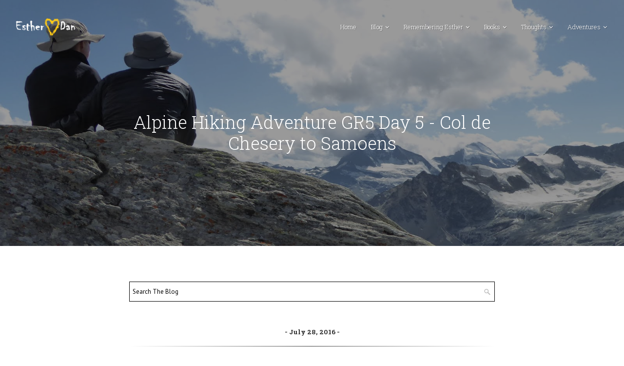

--- FILE ---
content_type: text/html; charset=UTF-8
request_url: http://www.estheranddan.com/2016/03/autocruise-starfire-motorhome-2004-Peugeot-4-berth-compact-coachbuilt-review-buying-selling.html
body_size: 63604
content:
<!DOCTYPE html>
<html class='v2' dir='ltr' lang='en' xmlns='http://www.w3.org/1999/xhtml' xmlns:b='http://www.google.com/2005/gml/b' xmlns:data='http://www.google.com/2005/gml/data' xmlns:expr='http://www.google.com/2005/gml/expr'>
<head>
<link href='https://www.blogger.com/static/v1/widgets/335934321-css_bundle_v2.css' rel='stylesheet' type='text/css'/>
<!-- Global site tag (gtag.js) - Google Analytics -->
<script async='async' src='https://www.googletagmanager.com/gtag/js?id=UA-57682955-1'></script>
<script>
  window.dataLayer = window.dataLayer || [];
  function gtag(){dataLayer.push(arguments);}
  gtag('js', new Date());

  gtag('config', 'UA-57682955-1');
</script>
<meta content='width=device-width,initial-scale=1.0,minimum-scale=1.0,maximum-scale=1.0' name='viewport'/>
<meta content='text/html; charset=UTF-8' http-equiv='Content-Type'/>
<meta content='blogger' name='generator'/>
<link href='http://www.estheranddan.com/favicon.ico' rel='icon' type='image/x-icon'/>
<link href='http://www.estheranddan.com/2016/03/autocruise-starfire-motorhome-2004-Peugeot-4-berth-compact-coachbuilt-review-buying-selling.html' rel='canonical'/>
<link rel="alternate" type="application/atom+xml" title="Esther &amp; Dan - Adventuring Together - Life, Love, Health &amp; Travel - Atom" href="http://www.estheranddan.com/feeds/posts/default" />
<link rel="alternate" type="application/rss+xml" title="Esther &amp; Dan - Adventuring Together - Life, Love, Health &amp; Travel - RSS" href="http://www.estheranddan.com/feeds/posts/default?alt=rss" />
<link rel="service.post" type="application/atom+xml" title="Esther &amp; Dan - Adventuring Together - Life, Love, Health &amp; Travel - Atom" href="https://www.blogger.com/feeds/4369079780186902262/posts/default" />

<link rel="alternate" type="application/atom+xml" title="Esther &amp; Dan - Adventuring Together - Life, Love, Health &amp; Travel - Atom" href="http://www.estheranddan.com/feeds/500800190802006166/comments/default" />
<!--Can't find substitution for tag [blog.ieCssRetrofitLinks]-->
<link href='https://blogger.googleusercontent.com/img/b/R29vZ2xl/AVvXsEjHMyZtWTmmVTXyE1d98sTS81jn55_j_y77dHrqC6OjtqKrMkHmKRTg_vKHtoh9obYQx-AhFTo49dJzVxQ_SUr01m602UZnbHMKWgSfnmUTm52F4NwsT_cIgW3n5Wu0CKJ6KDDJ4iTMoH4/s200/P1070166.JPG' rel='image_src'/>
<meta content='http://www.estheranddan.com/2016/03/autocruise-starfire-motorhome-2004-Peugeot-4-berth-compact-coachbuilt-review-buying-selling.html' property='og:url'/>
<meta content='Reviewing Our First Motorhome - &quot;Homer&quot; - Autocruise Starfire 4 Berth 2L HDi Peugeot Boxer - 2004 (54) Model' property='og:title'/>
<meta content='  Last week we said an unexpectedly quick goodbye to &quot;Homer&quot; our wonderful first motorhome  - an Autocruise Starfire 4-berth 2004 model.  It...' property='og:description'/>
<meta content='https://blogger.googleusercontent.com/img/b/R29vZ2xl/AVvXsEjHMyZtWTmmVTXyE1d98sTS81jn55_j_y77dHrqC6OjtqKrMkHmKRTg_vKHtoh9obYQx-AhFTo49dJzVxQ_SUr01m602UZnbHMKWgSfnmUTm52F4NwsT_cIgW3n5Wu0CKJ6KDDJ4iTMoH4/w1200-h630-p-k-no-nu/P1070166.JPG' property='og:image'/>
<title>
Reviewing Our First Motorhome - "Homer" - Autocruise Starfire 4 Berth 2L HDi Peugeot Boxer - 2004 (54) Model | Esther &amp; Dan - Adventuring Together - Life, Love, Health &amp; Travel
</title>
<meta content='Responsive, Blogger, Template, Areda' name='keywords'/>
<meta content='Responsive Blogger Template' name='description'/>
<link href='/favicon.ico' rel='icon' type='image/x-icon'/>
<meta content='https://blogger.googleusercontent.com/img/b/R29vZ2xl/AVvXsEjHMyZtWTmmVTXyE1d98sTS81jn55_j_y77dHrqC6OjtqKrMkHmKRTg_vKHtoh9obYQx-AhFTo49dJzVxQ_SUr01m602UZnbHMKWgSfnmUTm52F4NwsT_cIgW3n5Wu0CKJ6KDDJ4iTMoH4/s200/P1070166.JPG' property='og:image'/>
<link href='https://maxcdn.bootstrapcdn.com/font-awesome/4.6.3/css/font-awesome.min.css' rel='stylesheet'/>
<link href='https://maxcdn.bootstrapcdn.com/bootstrap/3.3.7/css/bootstrap.min.css' media='screen' rel='stylesheet' type='text/css'/>
<script src='https://ajax.googleapis.com/ajax/libs/jquery/2.2.4/jquery.min.js'></script>
<!--[if lt IE 9]> <script type="text/javascript" src="http://html5shim.googlecode.com/svn/trunk/html5.js"></script> <script type="text/javascript" src="https://oss.maxcdn.com/libs/respond.js/1.4.2/respond.min.js"></script> <![endif]-->
<style type='text/css'>@font-face{font-family:'PT Sans';font-style:normal;font-weight:400;font-display:swap;src:url(//fonts.gstatic.com/s/ptsans/v18/jizaRExUiTo99u79D0-ExcOPIDUg-g.woff2)format('woff2');unicode-range:U+0460-052F,U+1C80-1C8A,U+20B4,U+2DE0-2DFF,U+A640-A69F,U+FE2E-FE2F;}@font-face{font-family:'PT Sans';font-style:normal;font-weight:400;font-display:swap;src:url(//fonts.gstatic.com/s/ptsans/v18/jizaRExUiTo99u79D0aExcOPIDUg-g.woff2)format('woff2');unicode-range:U+0301,U+0400-045F,U+0490-0491,U+04B0-04B1,U+2116;}@font-face{font-family:'PT Sans';font-style:normal;font-weight:400;font-display:swap;src:url(//fonts.gstatic.com/s/ptsans/v18/jizaRExUiTo99u79D0yExcOPIDUg-g.woff2)format('woff2');unicode-range:U+0100-02BA,U+02BD-02C5,U+02C7-02CC,U+02CE-02D7,U+02DD-02FF,U+0304,U+0308,U+0329,U+1D00-1DBF,U+1E00-1E9F,U+1EF2-1EFF,U+2020,U+20A0-20AB,U+20AD-20C0,U+2113,U+2C60-2C7F,U+A720-A7FF;}@font-face{font-family:'PT Sans';font-style:normal;font-weight:400;font-display:swap;src:url(//fonts.gstatic.com/s/ptsans/v18/jizaRExUiTo99u79D0KExcOPIDU.woff2)format('woff2');unicode-range:U+0000-00FF,U+0131,U+0152-0153,U+02BB-02BC,U+02C6,U+02DA,U+02DC,U+0304,U+0308,U+0329,U+2000-206F,U+20AC,U+2122,U+2191,U+2193,U+2212,U+2215,U+FEFF,U+FFFD;}@font-face{font-family:'Roboto';font-style:normal;font-weight:300;font-stretch:100%;font-display:swap;src:url(//fonts.gstatic.com/s/roboto/v50/KFOMCnqEu92Fr1ME7kSn66aGLdTylUAMQXC89YmC2DPNWuaabVmZiAr0klQmz24O0g.woff2)format('woff2');unicode-range:U+0460-052F,U+1C80-1C8A,U+20B4,U+2DE0-2DFF,U+A640-A69F,U+FE2E-FE2F;}@font-face{font-family:'Roboto';font-style:normal;font-weight:300;font-stretch:100%;font-display:swap;src:url(//fonts.gstatic.com/s/roboto/v50/KFOMCnqEu92Fr1ME7kSn66aGLdTylUAMQXC89YmC2DPNWuaabVmQiAr0klQmz24O0g.woff2)format('woff2');unicode-range:U+0301,U+0400-045F,U+0490-0491,U+04B0-04B1,U+2116;}@font-face{font-family:'Roboto';font-style:normal;font-weight:300;font-stretch:100%;font-display:swap;src:url(//fonts.gstatic.com/s/roboto/v50/KFOMCnqEu92Fr1ME7kSn66aGLdTylUAMQXC89YmC2DPNWuaabVmYiAr0klQmz24O0g.woff2)format('woff2');unicode-range:U+1F00-1FFF;}@font-face{font-family:'Roboto';font-style:normal;font-weight:300;font-stretch:100%;font-display:swap;src:url(//fonts.gstatic.com/s/roboto/v50/KFOMCnqEu92Fr1ME7kSn66aGLdTylUAMQXC89YmC2DPNWuaabVmXiAr0klQmz24O0g.woff2)format('woff2');unicode-range:U+0370-0377,U+037A-037F,U+0384-038A,U+038C,U+038E-03A1,U+03A3-03FF;}@font-face{font-family:'Roboto';font-style:normal;font-weight:300;font-stretch:100%;font-display:swap;src:url(//fonts.gstatic.com/s/roboto/v50/KFOMCnqEu92Fr1ME7kSn66aGLdTylUAMQXC89YmC2DPNWuaabVnoiAr0klQmz24O0g.woff2)format('woff2');unicode-range:U+0302-0303,U+0305,U+0307-0308,U+0310,U+0312,U+0315,U+031A,U+0326-0327,U+032C,U+032F-0330,U+0332-0333,U+0338,U+033A,U+0346,U+034D,U+0391-03A1,U+03A3-03A9,U+03B1-03C9,U+03D1,U+03D5-03D6,U+03F0-03F1,U+03F4-03F5,U+2016-2017,U+2034-2038,U+203C,U+2040,U+2043,U+2047,U+2050,U+2057,U+205F,U+2070-2071,U+2074-208E,U+2090-209C,U+20D0-20DC,U+20E1,U+20E5-20EF,U+2100-2112,U+2114-2115,U+2117-2121,U+2123-214F,U+2190,U+2192,U+2194-21AE,U+21B0-21E5,U+21F1-21F2,U+21F4-2211,U+2213-2214,U+2216-22FF,U+2308-230B,U+2310,U+2319,U+231C-2321,U+2336-237A,U+237C,U+2395,U+239B-23B7,U+23D0,U+23DC-23E1,U+2474-2475,U+25AF,U+25B3,U+25B7,U+25BD,U+25C1,U+25CA,U+25CC,U+25FB,U+266D-266F,U+27C0-27FF,U+2900-2AFF,U+2B0E-2B11,U+2B30-2B4C,U+2BFE,U+3030,U+FF5B,U+FF5D,U+1D400-1D7FF,U+1EE00-1EEFF;}@font-face{font-family:'Roboto';font-style:normal;font-weight:300;font-stretch:100%;font-display:swap;src:url(//fonts.gstatic.com/s/roboto/v50/KFOMCnqEu92Fr1ME7kSn66aGLdTylUAMQXC89YmC2DPNWuaabVn6iAr0klQmz24O0g.woff2)format('woff2');unicode-range:U+0001-000C,U+000E-001F,U+007F-009F,U+20DD-20E0,U+20E2-20E4,U+2150-218F,U+2190,U+2192,U+2194-2199,U+21AF,U+21E6-21F0,U+21F3,U+2218-2219,U+2299,U+22C4-22C6,U+2300-243F,U+2440-244A,U+2460-24FF,U+25A0-27BF,U+2800-28FF,U+2921-2922,U+2981,U+29BF,U+29EB,U+2B00-2BFF,U+4DC0-4DFF,U+FFF9-FFFB,U+10140-1018E,U+10190-1019C,U+101A0,U+101D0-101FD,U+102E0-102FB,U+10E60-10E7E,U+1D2C0-1D2D3,U+1D2E0-1D37F,U+1F000-1F0FF,U+1F100-1F1AD,U+1F1E6-1F1FF,U+1F30D-1F30F,U+1F315,U+1F31C,U+1F31E,U+1F320-1F32C,U+1F336,U+1F378,U+1F37D,U+1F382,U+1F393-1F39F,U+1F3A7-1F3A8,U+1F3AC-1F3AF,U+1F3C2,U+1F3C4-1F3C6,U+1F3CA-1F3CE,U+1F3D4-1F3E0,U+1F3ED,U+1F3F1-1F3F3,U+1F3F5-1F3F7,U+1F408,U+1F415,U+1F41F,U+1F426,U+1F43F,U+1F441-1F442,U+1F444,U+1F446-1F449,U+1F44C-1F44E,U+1F453,U+1F46A,U+1F47D,U+1F4A3,U+1F4B0,U+1F4B3,U+1F4B9,U+1F4BB,U+1F4BF,U+1F4C8-1F4CB,U+1F4D6,U+1F4DA,U+1F4DF,U+1F4E3-1F4E6,U+1F4EA-1F4ED,U+1F4F7,U+1F4F9-1F4FB,U+1F4FD-1F4FE,U+1F503,U+1F507-1F50B,U+1F50D,U+1F512-1F513,U+1F53E-1F54A,U+1F54F-1F5FA,U+1F610,U+1F650-1F67F,U+1F687,U+1F68D,U+1F691,U+1F694,U+1F698,U+1F6AD,U+1F6B2,U+1F6B9-1F6BA,U+1F6BC,U+1F6C6-1F6CF,U+1F6D3-1F6D7,U+1F6E0-1F6EA,U+1F6F0-1F6F3,U+1F6F7-1F6FC,U+1F700-1F7FF,U+1F800-1F80B,U+1F810-1F847,U+1F850-1F859,U+1F860-1F887,U+1F890-1F8AD,U+1F8B0-1F8BB,U+1F8C0-1F8C1,U+1F900-1F90B,U+1F93B,U+1F946,U+1F984,U+1F996,U+1F9E9,U+1FA00-1FA6F,U+1FA70-1FA7C,U+1FA80-1FA89,U+1FA8F-1FAC6,U+1FACE-1FADC,U+1FADF-1FAE9,U+1FAF0-1FAF8,U+1FB00-1FBFF;}@font-face{font-family:'Roboto';font-style:normal;font-weight:300;font-stretch:100%;font-display:swap;src:url(//fonts.gstatic.com/s/roboto/v50/KFOMCnqEu92Fr1ME7kSn66aGLdTylUAMQXC89YmC2DPNWuaabVmbiAr0klQmz24O0g.woff2)format('woff2');unicode-range:U+0102-0103,U+0110-0111,U+0128-0129,U+0168-0169,U+01A0-01A1,U+01AF-01B0,U+0300-0301,U+0303-0304,U+0308-0309,U+0323,U+0329,U+1EA0-1EF9,U+20AB;}@font-face{font-family:'Roboto';font-style:normal;font-weight:300;font-stretch:100%;font-display:swap;src:url(//fonts.gstatic.com/s/roboto/v50/KFOMCnqEu92Fr1ME7kSn66aGLdTylUAMQXC89YmC2DPNWuaabVmaiAr0klQmz24O0g.woff2)format('woff2');unicode-range:U+0100-02BA,U+02BD-02C5,U+02C7-02CC,U+02CE-02D7,U+02DD-02FF,U+0304,U+0308,U+0329,U+1D00-1DBF,U+1E00-1E9F,U+1EF2-1EFF,U+2020,U+20A0-20AB,U+20AD-20C0,U+2113,U+2C60-2C7F,U+A720-A7FF;}@font-face{font-family:'Roboto';font-style:normal;font-weight:300;font-stretch:100%;font-display:swap;src:url(//fonts.gstatic.com/s/roboto/v50/KFOMCnqEu92Fr1ME7kSn66aGLdTylUAMQXC89YmC2DPNWuaabVmUiAr0klQmz24.woff2)format('woff2');unicode-range:U+0000-00FF,U+0131,U+0152-0153,U+02BB-02BC,U+02C6,U+02DA,U+02DC,U+0304,U+0308,U+0329,U+2000-206F,U+20AC,U+2122,U+2191,U+2193,U+2212,U+2215,U+FEFF,U+FFFD;}</style>
<style id='template-skin-1' type='text/css'><!--
/* Layout
----------------------------------------------- */
body#layout {font-weight: 300;font-family: Roboto;overflow: scroll;}
body#layout .container {width: 835px;padding:15px;}
body#layout .col-md-8 .post-block{width:650px;float:left;}
body#layout .col-md-4.col-sm-6.right-side{width:300px; float:right;}
body#layout ul li{list-style:none;}
body#layout .header-nav{position:relative;background: #000;padding-top: 20px;}
body#layout .navbar-header{padding:0;margin-left:15px;width:233px;float:left;margin-bottom: 0;}
body#layout #navbar-collapse{float:left;width:583px;margin-left:17px!important;margin-bottom: 0;}
body#layout .navbar-inverse{margin:0 0 15px!important;}
body#layout #main-slider{width:813px;float:left;margin-left:15px;margin-bottom:0;background:#ff7777!important;padding:10px!important;border:0;}
body#layout #main-slider .add_widget a {color: #fff;font-size: 13px;font-weight: 300;font-family: Roboto;}
body#layout #main-slider-images h4,
body#layout #main-slider h4{color:#fff;}
body#layout .fbt-slide-img{display:block;}
body#layout #main-slider-images{width:813px;margin-left:15px;*margin-top:-5px;border:0;position:relative;background:#ff7777!important;padding:10px!important;}
body#layout #main-slider .widget,
body#layout #main-slider-images .widget{width:19%;float:left;margin:0 0.5%;}
body#layout .editlink {color: #555 !important;font-size: 11px;font-weight: 300;font-family: Roboto;bottom: 15px;}
body#layout div.layout-widget-description {color: #555;font-size: 11px;}
body#layout div.layout-title {font-size: 12px;text-transform: uppercase;}
body#layout .add_widget a {font-size: 13px;font-weight: 300;font-family: Roboto;}
body#layout .services{background: #00bcd4;margin-top:10px;}
body#layout .services .col-md-4{float:left;margin: 0 1%;width:31.3%;}
body#layout .services .design{margin-bottom:0!important;}
body#layout .portfolio .col-md-8.col-md-offset-2,
body#layout .our-story .col-md-8.col-md-offset-2{width:650px;margin-left:auto!important;margin-right:auto!important;}
body#layout .col-title{margin-bottom:0!important;}
body#layout .our-story{background:#555;margin-top:10px;}
body#layout .our-story .col-md-3.col-sm-6.fbt-g{width:24%;margin:0 0.5%;float:left;}
body#layout .portfolio{background:#151551;margin:10px 0;}
body#layout .portfolio .col-md-4.col-sm-6.no-padding{float:left;margin: 0 1%;width:31.3%;}
body#layout #clients {background:#ff9900;padding-bottom:15px;}
body#layout #client-text-place{width:650px;margin-left:auto!important;margin-right:auto!important;}
body#layout .border-left, body#layout .border-right{display:none;}
body#layout .parallax-image{display:block;}
body#layout #parallax-image {width:835px;margin-left:15px;margin-bottom:0!important;}
body#layout .client-item{width:15%;float:left;margin:0 0.83%!important;border:0!important;}
body#layout #clients div.section {border:0!important;}
body#layout .blog-2 {background:#6666ff;margin-top:10px;}
body#layout .attent {background:#6666ff;margin-top:0;}
body#layout .blog-image{display: block;}
body#layout #blog-title{width:650px;margin-left:auto!important;margin-right:auto!important;}
body#layout .blog-2 div.section{margin-bottom: 15px!important;}
body#layout .blog-2 div.blog-content.section{margin-bottom: -15px!important;}
body#layout .attent div.section{margin-bottom: 0!important;}
body#layout #contact {background: #1abc9c; margin-top: 10px;}
body#layout #contact div.section{margin-bottom: 15px!important;}
body#layout #contact .container {padding-bottom: 0!important;}
body#layout #footer-wrapper {background: #ff0000; padding: 0 0 15px; margin: 0;}
body#layout #footer-wrapper #follow-widget {float: left; width: 583px;}
body#layout #footer-wrapper #social-footer {float: right; width: 233px; *margin-left: 20px;}
body#layout #footer-wrapper #column-1,
body#layout #footer-wrapper #column-2,
body#layout #footer-wrapper #column-3 {float: left; margin: 0 0.5%;}
body#layout #footer-wrapper #column-1,
body#layout #footer-wrapper #column-2 {width: 39.8%;}
body#layout #footer-wrapper #column-3 {width: 17%;}
body#layout #copyright {margin: 20px 0 -13px;}
body#layout #blog-title-inside,
body#layout #posts-background-image,
body#layout #main {background: yellow; padding: 10px 10px 12px!important; color: #000;}
body#layout #blog-title-inside h4,
body#layout #posts-background-image h4,
body#layout #main h4 {text-decoration: underline;}
body#layout #posts-background-image,
body#layout #blog-title-inside {margin-bottom: -30px!important;}
body#layout #main {margin-bottom: 0;}
body#layout div.section {padding: 7px; position: relative; margin: 0 0 20px; border: 0!important;}
body#layout .our-story .col-md-8.col-md-offset-2 div.section{margin: 0 0 -15px!important;}
body#layout .error-404 {display: block!important; background: green; margin-bottom: 15px;}
body#layout .section h4 {font-size: 11px;font-weight: 400;font-family: Roboto;text-transform: uppercase;margin:0 0 0 5px;padding:0;}
body#layout .widget-content {padding: 3px;box-shadow: none!important;}
.meta.post-meta span::before,
.meta.post-meta span::after {content: ' - ';}
--></style>
<style id='page-skin-1' type='text/css'><!--
/*
-----------------------------------------------
Blogger Template Style
Name: Areda
Designer Url: http://fbtemplates.net
Portfolio: https://themeforest.net/user/fbtemplates/portfolio
----------------------------------------------- */
/* Variable definitions
<Group description="Body" selector="body">
<Variable name="body.background" description="Body Background" type="color" default="#ffffff"/>
<Variable name="border.background" description="Border Background" type="color" default="#ffffff"/>
<Variable name="body.font" description="Body Fonts" type="font" default="normal normal 14px PT Sans, sans-serif"/>
<Variable name="body.color" description="Body Color" type="color" default="#555555"/>
<Variable name="link.color" description="Link Color" type="color" default="#222222"/>
<Variable name="link.color.hover" description="Hover Color" type="color" default="#ff7777"/>
</Group>
<Group description="Header" selector="header-nav">
<Variable name="header.background" description="Header Background" type="color" default="#222222"/>
<Variable name="blogtitle.font" description="Title Font" type="font" default="300 35px Roboto Slab, sans-serif"/>
<Variable name="blogtitle.color" description="Title Color" type="color" default="#fff"/>
<Variable name="menu.font" description="Menu Font" type="font" default="300 13px Roboto Slab, sans-serif"/>
<Variable name="menu.color" description="Menu Color" type="color" default="#fff"/>
<Variable name="hover.menu.color" description="Hover Menu Color" type="color" default="#bbb"/>
</Group>
<Group description="Slider" selector="main-slider">
<Variable name="slidertitle.font" description="Slider Title Font" type="font" default="300 50px Roboto Slab, sans-serif"/>
<Variable name="slider.text" description="Slider Text" type="font" default="400 17px PT Sans, sans-serif"/>
<Variable name="slider.color" description="Slider Color" type="color" default="#fff"/>
<Variable name="arrows.background" description="Arrows Background" type="color" default="#222222"/>
<Variable name="pager.background" description="Pager Background" type="color" default="#fff"/>
<Variable name="pager.hover.background" description="Pager Hover Background" type="color" default="#f00"/>
</Group>
<Group description="Buttons" selector="button">
<Variable name="button.background" description="Button Background" type="color" default="#222222"/>
<Variable name="transbutton.background" description="Transparent Button Hover" type="color" default="#ff7777"/>
<Variable name="transbutton.color" description="Transparent Button" type="color" default="#ffffff"/>
<Variable name="button.text" description="Button Text" type="font" default="400 13px PT Sans, sans-serif"/>
</Group>
<Group description="Services" selector="services">
<Variable name="service.background" description="Services Background" type="color" default="#333333"/>
<Variable name="fa.background" description="Service Boxes" type="color" default="#777777"/>
<Variable name="fa.hover" description="Service Boxes Hover" type="color" default="#ff7777"/>
<Variable name="fa.color" description="Service Boxes Color" type="color" default="#fff"/>
<Variable name="fa.hover.color" description="Service Boxes Hover Color" type="color" default="#fff"/>
<Variable name="service.title" description="Service Title Color" type="color" default="#fff"/>
<Variable name="service.text" description="Service Text Color" type="color" default="#bbb"/>
</Group>
<Group description="About Us" selector="about">
<Variable name="about.background" description="About Background" type="color" default="#ffffff"/>
<Variable name="about.title.color" description="About Title Color" type="color" default="#222"/>
<Variable name="about.title.description" description="About Title Description Color" type="color" default="#333"/>
<Variable name="title.description.font" description="Title Description Font" type="font" default="normal normal 17px PT Sans, sans-serif"/>
<Variable name="name.font" description="Name Font" type="font" default="300 20px Roboto Slab, sans-serif"/>
<Variable name="name.font.color" description="Name Color" type="color" default="#222"/>
<Variable name="activity.font" description="Activity Font" type="font" default="300 10px Roboto, sans-serif"/>
<Variable name="ctivity.font.color" description="Activity Color" type="color" default="#333"/>
<Variable name="about.text.font" description="Text Font" type="font" default="normal normal 13px PT Sans, sans-serif"/>
<Variable name="about.text.color" description="About Text Color" type="color" default="#555"/>
<Variable name="icons.color" description="Icons Color" type="color" default="#333"/>
<Variable name="icons.hover.color" description="Icons Hover Color" type="color" default="#fff"/>
<Variable name="icons.hover.background" description="Icons Hover Background" type="color" default="#333"/>
</Group>
<Group description="Portfolio" selector="portfolio">
<Variable name="portfolio.title.background" description="Title Background" type="color" default="#333"/>
<Variable name="portfolio.title.color" description="Title Color" type="color" default="#fff"/>
<Variable name="portfolio.text.color" description="Text Color" type="color" default="#fff"/>
<Variable name="portfolio.image.background" description="Image Hover Background" type="color" default="#ff7777"/>
<Variable name="portfolio.icons.color" description="Icons Color" type="color" default="#fff"/>
<Variable name="portfolio.hover.icons.color" description="Icons Hover Color" type="color" default="#333"/>
<Variable name="portfolio.icons.hover.background" description="Icons Hover Background" type="color" default="#fff"/>
</Group>
<Group description="Clients" selector="clients">
<Variable name="clients.title.background" description="Title Background" type="color" default="#fff"/>
<Variable name="clients.title.color" description="Title Color" type="color" default="#222"/>
<Variable name="clients.text.color" description="Clients Text Color" type="color" default="#555"/>
</Group>
<Group description="Blog" selector="blog">
<Variable name="blog.background" description="Blog Background" type="color" default="#eee"/>
<Variable name="blog.title.color" description="Title Color" type="color" default="#222"/>
<Variable name="blog.descrption.title.color" description="Description Title Color" type="color" default="#555"/>
<Variable name="date.background" description="Date Background" type="color" default="#ff7777"/>
<Variable name="day.color" description="Day Color" type="color" default="#fff"/>
<Variable name="month.color" description="Month Color" type="color" default="#fff"/>
<Variable name="blog.caption" description="Blog Caption Background" type="color" default="#fff"/>
<Variable name="blog.caption.border" description="Blog Caption Border" type="color" default="#e7e7e7"/>
<Variable name="post.title.font" description="Post Title Font" type="font" default="300 18px Roboto Slab, sans-serif"/>
<Variable name="post.title.color" description="Post Title Color" type="color" default="#222"/>
<Variable name="post.title.hover.color" description="Post Title Hover Color" type="color" default="#ff7777"/>
<Variable name="post.text.font" description="Post Text Font" type="font" default="normal normal 14px PT Sans, sans-serif"/>
<Variable name="post.text.color" description="Post Text Color" type="color" default="#555"/>
<Variable name="author.font" description="Author Font" type="font" default="normal 11px PT Sans, sans-serif"/>
<Variable name="author.color" description="Author Color" type="color" default="#333"/>
<Variable name="author.text" description="Author Text" type="font" default="italic 300 10px Roboto Slab, sans-serif"/>
<Variable name="author.text.color" description="Author Text Color" type="color" default="#555"/>
</Group>
<Group description="Ribbon" selector="ribbon">
<Variable name="attent.background.color" description="Ribbon Background Color" type="color" default="#ff7777"/>
<Variable name="attent.text" description="Blog Ribbon Text" type="font" default="300 25px Roboto Slab, sans-serif"/>
<Variable name="attent.text.color" description="Ribbon Text Color" type="color" default="#fff"/>
<Variable name="attent.button.background" description="Button Background" type="color" default="#333"/>
<Variable name="attent.button.hover.border" description="Button Hover Border" type="color" default="#fff"/>
<Variable name="attent.button.hover.color" description="Button Hover Color" type="color" default="#fff"/>
</Group>
<Group description="Contact Form" selector="contact">
<Variable name="contact.background.color" description="Background Color" type="color" default="#eee"/>
<Variable name="form.control.background.color" description="Inputs Color" type="color" default="#fff"/>
<Variable name="form.title.color" description="Title Color" type="color" default="#222"/>
<Variable name="form.border.color" description="Border Color" type="color" default="#ccc"/>
<Variable name="form.text.color" description="Text Color" type="color" default="#555"/>
<Variable name="form.text.font" description="Text Font" type="font" default="normal normal 13px PT Sans, sans-serif"/>
<Variable name="form.button.background" description="Button Background" type="color" default="#333"/>
<Variable name="form.button.background.hover" description="Hover Button Background" type="color" default="#ff7777"/>
<Variable name="form.button.color" description="Button Color" type="color" default="#fff"/>
<Variable name="form.button.font" description="Button Text Font" type="font" default="normal normal 12px PT Sans, sans-serif"/>
<Variable name="form.message.background" description="Message Background" type="color" default="#ff7777"/>
<Variable name="form.message.color" description="Message Color" type="color" default="#fff"/>
</Group>
<Group description="Footer" selector="footer">
<Variable name="footer.background.color" description="Footer Background" type="color" default="#111"/>
<Variable name="footer.color" description="Footer Color" type="color" default="#ccc"/>
<Variable name="footer.link.color" description="Footer Link Color" type="color" default="#999"/>
<Variable name="footer.link.hover.color" description="Footer Hover Color" type="color" default="#888"/>
<Variable name="footer.widget.title.color" description="Widget Title Color" type="color" default="#fff"/>
<Variable name="footer.widget.title.border" description="Title Border Color" type="color" default="#444"/>
<Variable name="footer.widget.span.border" description="Title Span Color" type="color" default="#ff7777"/>
<Variable name="widget.title.font" description="Widget Title Font" type="font" default="700 12px Roboto Slab, sans-serif"/>
<Variable name="footer.border.background" description="Border Color" type="color" default="#222"/>
</Group>
<Group description="Footer Social Buttons" selector="social">
<Variable name="button.background.color" description="Button Background" type="color" default="#333"/>
<Variable name="button.background.hover.color" description="Button Hover Background" type="color" default="#ff7777"/>
<Variable name="fa.button.color" description="Button Color" type="color" default="#fff"/>
<Variable name="fa.button.hover.color" description="Button Hover Color" type="color" default="#fff"/>
</Group>
<Group description="Subscribe Form" selector="follow">
<Variable name="follow.button.color" description="Follow Button Color" type="color" default="#fff"/>
<Variable name="follow.button.background" description="Follow Button Background" type="color" default="#333"/>
<Variable name="follow.button.border" description="Follow Border Color" type="color" default="#555"/>
<Variable name="follow.button.font" description="Button Text Font" type="font" default="normal normal 12px PT Sans, sans-serif"/>
<Variable name="follow.button.hover" description="Button Hover" type="color" default="#ff7777"/>
<Variable name="follow.form.background" description="Button Background" type="color" default="#333"/>
<Variable name="follow.form.border" description="Border Color" type="color" default="#555"/>
<Variable name="follow.form.color" description="Form Color" type="color" default="#fff"/>
</Group>
<Group description="Footer Widgets" selector="widgets">
<Variable name="popular.title.font" description="Popular Title Font" type="font" default="400 14px Roboto Slab, sans-serif"/>
<Variable name="popular.text.font" description="Popular Text Font" type="font" default="normal normal 12px PT Sans, sans-serif"/>
<Variable name="popular.date.font" description="Popular Date Font" type="font" default="italic 700 13px Roboto Slab, sans-serif"/>
<Variable name="popular.date.color" description="Popular Date Color" type="color" default="#fff"/>
<Variable name="featured.title.font" description="Featured Title Font" type="font" default="400 14px Roboto Slab, sans-serif"/>
<Variable name="featured.text.font" description="Featured Text Font" type="font" default="normal normal 12px PT Sans, sans-serif"/>
<Variable name="featured.rm.font" description="Featured Read More Font" type="font" default="italic 700 13px Roboto Slab, sans-serif"/>
<Variable name="featured.rm.color" description="Featured Read More Color" type="color" default="#fff"/>
</Group>
*/
button,input,select,textarea{font-family:inherit;font-size:100%;margin:0;}button,input{line-height:normal;}button,select{text-transform:none;}button,html input[type="button"],input[type="reset"],input[type="submit"]{-webkit-appearance:button;cursor:pointer;}button[disabled],html input[disabled]{cursor:default;}input[type="checkbox"],input[type="radio"]{box-sizing:border-box;padding:0;}input[type="search"]{-webkit-appearance:textfield;-moz-box-sizing:content-box;-webkit-box-sizing:content-box;box-sizing:content-box;}input[type="search"]::-webkit-search-cancel-button,input[type="search"]::-webkit-search-decoration{-webkit-appearance:none;}button::-moz-focus-inner,input::-moz-focus-inner{border:0;padding:0;}textarea{overflow:auto;vertical-align:top;}
h2.date-header {
display: none;
}
.feed-links {
visibility: hidden;
display: none;
}
.hide {
display: none;
}
.widget,.section,#main {
margin: 0;
padding: 0!important;
}
.no-padding {
padding: 0 !important;
}
.widget ul, .widget li, .BlogArchive #ArchiveList ul.flat li {
padding: 0;
}
.cookie-choices-info {
*margin-bottom: 30px!important;
background-color: rgba(0, 0, 0, 0.9)!important;
bottom: 0!important;
top: auto!important;
}
.cookie-choices-info .cookie-choices-text {
color: #fff!important;
font-size: 10px!important;
line-height: 1.2em!important;
font-family: PT Sans, sans-serif!important;
}
.cookie-choices-info .cookie-choices-button {
font-weight: 400!important;
font-family: PT Sans, sans-serif!important;
font-size: 10px!important;
text-transform: none!important;
color: #fff!important;
background-color: #ff7777!important;
padding: 5px 10px!important;
border-radius: 3px!important;
}
h1,
h2,
h3,
h4,
h5,
h6,
.h1,
.h2,
.h3,
.h4,
.h5,
.h6 {
font-family: Roboto Slab, sans-serif;
line-height: 1.2em;
font-weight: 300;
color: #222222;
}
h1,
.h1 {
font-size: 36px;
}
h2,
.h2 {
font-size: 30px;
}
h3,
.h3 {
font-size: 24px;
}
h4,
.h4 {
font-size: 18px;
}
h5,
.h5 {
font-size: 14px;
}
h6,
.h6 {
font-size: 12px;
}
html,
body {
margin: 0;
padding: 0;
height: 100%;
width: 100%;
}
*:active,
*:focus {
outline: none;
}
body {
font: normal normal 14px PT Sans, sans-serif;
background: #ffffff;
color: #555555;
overflow-x: hidden;
overflow-y: scroll;
}
a {
color: #ff7777;
}
a:hover {
color: #7f3b3b;
text-decoration: none;
}
.border-top {
width: 100%;
height: 30px;
background: #ffffff;
position: fixed;
top: 0;
left: 0;
z-index: 99999;
}
.border-bottom {
width: 100%;
height: 30px;
background: #ffffff;
position: fixed;
bottom: 0;
left: 0;
z-index: 99999;
}
.border-left {
width: 30px;
height: 100%;
background: #ffffff;
position: fixed;
top: 0;
left: 0;
z-index: 99999;
}
.border-right {
width: 30px;
height: 100%;
background: #ffffff;
position: fixed;
bottom: 0;
right: 0;
z-index: 99999;
}
@media (max-width: 1024px) {
.border-top {
height: 15px;
}
.border-bottom {
height: 15px;
}
.border-left {
width: 15px;
}
.border-right {
width: 15px;
}
}
/* Navbar
----------------------------------------------- */
.header-nav {
transition: all .5s ease;
margin: 0;
z-index: 10;
}
.navbar-inverse {
background-color: transparent;
border: none;
margin: 0;
}
.top-nav-collapse {
background-color: #222222;
}
.navbar-header {
padding: 0 0 0 30px;
}
.navbar-header  h1 {
position: relative;
font: 300 35px Roboto Slab, sans-serif;
color: #ffffff;
text-shadow: 1px 1px 0 rgba(0,0,0,0.3);
margin: 0;
padding: 0;
line-height: 43px;
}
.navbar-header img {
height: 50px;
width: auto;
}
.top-nav-collapse img {
height: 35px;
margin-top: 7.5px;
}
.navbar-header  h1 a {
color: #ffffff;
text-decoration: none;
}
.top-nav-collapse h1 {
margin-top: 24px;
-webkit-transform: translateY(-50%) scale(0.7);
transform: translateY(-50%) scale(0.7);
margin-left: -15px;
}
.navbar-inverse .navbar-nav>li>a {
color: #ffffff;
text-shadow: 1px 1px 0 rgba(0,0,0,0.3);
font: 300 13px Roboto Slab, sans-serif;
line-height: 19px;
}
.main-menu {
position: relative;
z-index: 2;
}
.main-menu ul > li {
float: left;
position: relative;
list-style: none;
}
.main-menu ul > li > a {
font: 300 13px Roboto Slab, sans-serif;
color: #ffffff;
line-height: 51px;
text-shadow: 1px 1px 0 rgba(0,0,0,0.3);
margin: 0 15px 0;
display: block;
text-decoration: none;
}
.main-menu ul > li > ul {
position: absolute;
background-color: #222222;
top: 52px;
min-width: 150px;
padding: 0;
margin-left: -10px;
z-index: 99;
border: 1px solid rgba(255,255,255,0.1);
margin-top: -1px;
visibility: hidden;
opacity: 0;
transition: all .5s ease-in-out;
-webkit-transform: translateY(15px);
-moz-transform: translateY(15px);
transform: translateY(15px);
}
.main-menu ul > li > ul > li > ul {
position: absolute;
top: 0;
left: 150px;
width: 150px;
background-color: #222222;
padding: 0;
z-index: 99;
border: 1px solid rgba(255,255,255,0.1);
visibility: hidden;
opacity: 0;
-webkit-transform: translateY(15px);
-moz-transform: translateY(15px);
transform: translateY(15px);
}
.main-menu ul > li > ul > li {
display: block;
float: none;
position: relative;
}
.main-menu ul > li > ul > li a {
font-size: 11px;
margin: 0;
padding: 0 15px;
display: block;
color: #ffffff;
text-shadow: none;
line-height: 30px;
text-decoration: none;
}
.main-menu ul > li.parent > a:after {
font-family: fontawesome;
content: "\f107";
float: right;
margin-left: 5px;
}
@media all and (-ms-high-contrast: none), (-ms-high-contrast: active) {
.main-menu ul > li a {
float: left;
}
.main-menu ul > li.parent > a:after {
float: right!important;
}
}
.main-menu ul li a:hover {
color: #bbbbbb;
}
.main-menu ul > li:hover > ul,
.main-menu ul > li > ul > li:hover > ul {
opacity: 1;
visibility: visible;
-webkit-transform: translateY(0);
-moz-transform: translateY(0);
transform: translateY(0);
}
.main-menu ul > li > ul > li.parent > a:after {
font-family: fontawesome;
content: "\f105";
float: right;
}
@media (max-width: 992px) {
.main-menu ul > li > a,
.main-menu ul > li {
line-height: 35px;
float: none;
}
.main-menu ul > li.parent > a:after {
float: none;
display: none;
}
.main-menu ul > li > ul,
.main-menu ul > li > ul > li > ul {
position: relative;
opacity: 1!important;
visibility: visible;
top: 0;
left: 25px;
margin-left: 0;
border: 0;
max-width: 200px;
-webkit-transform: none;
-moz-transform: none;
transform: none;
}
}
.collapse.navbar-collapse {
float: right;
margin-right: 20px;
}
.LinkList {
display: none;
}
.navbar-fixed-top {
position: fixed;
top: 0;
}
@media (min-width: 992px) {
.header-nav {
padding: 30px 0;
-webkit-transition: background .5s ease-in-out,padding .5s ease-in-out;
-moz-transition: background .5s ease-in-out,padding .5s ease-in-out;
transition: background .5s ease-in-out,padding .5s ease-in-out;
}
.top-nav-collapse {
padding: 0;
}
}
@media (max-width: 766px) {
.navbar-header {
*padding: 0;
}
}
@media (max-width:767px) {
.navbar-inverse {
background-color: #222;
}
.navbar-inverse img {height:35px;margin-top: 7.5px;}
.navbar-inverse h1 {
margin-top: 24px;
margin-left: -15px;
-webkit-transform: translateY(-50%) scale(0.7);
transform: translateY(-50%) scale(0.7);
}
.collapse.navbar-collapse {
float: left;
margin-right: 0;
background: #222;
width: 100%;
}
}
/*
@media (max-width: 1024px) {
.navbar-inverse {
margin: 15px 15px 0;
}
}
*/
@media (max-width: 992px) {
.navbar-inverse {
background-color: #222;
}
.navbar-inverse img {
height: 35px;
margin-top: 7.5px;
}
.collapse.navbar-collapse {
float: left;
margin-right: 0;
background: #222;
width: 100%;
}
.navbar-header {
float: none;
}
.navbar-left,.navbar-right {
float: none !important;
}
.navbar-toggle {
display: block;
}
.navbar-collapse {
border-top: 1px solid transparent;
box-shadow: inset 0 1px 0 rgba(255,255,255,0.1);
}
.navbar-collapse.collapse {
display: none!important;
}
.navbar-nav>li {
float: none;
}
.navbar-nav>li>a {
padding-top: 10px;
padding-bottom: 10px;
}
.collapse.in {
display: block !important;
}
.navbar-collapse.in {
overflow-y: auto!important;
}
}
@media (max-width: 736px) and (orientation: landscape) {
.navbar-inverse {
position: relative!important;
}
}
/* Main Slider
----------------------------------------------- */
.fp-slider .widget-content,
.fp-slides .widget.HTML{
width: 100%;
max-width: 100%;
height: 100%;
max-height: 100%;
overflow: hidden;
}
.fbt-slide-img,
.fp-slides .widget h2 {
display: none;
}
.fp-slider {
width: 100%;
max-width: 100%;
height: 100%;
max-height: 100%;
overflow: hidden;
background: #000;
}
.fp-content-wrap,
.fp-slides-container,
.fp-slides-items,
.fp-slides {
width: 100%;
height: 100%;
max-width: 100%;
max-height: 100%;
}
.fp-thumbnail,
.fp-prev-next-wrap {
width: 100%;
height: 100%;
max-height: 100%;
max-width: 100%;
}
.fbt-resize,
.fp-slides .fp-thumbnail {
height: 100%;
width: 100%;
max-width: 100%;
max-height: 100%;
}
.fp-slides .fp-thumbnail img {
width: 100%;
height: 100%;
max-height: 100%;
}
.fp-title-box {
position: relative;
text-align: center;
display: table-cell;
vertical-align:middle;
}
.fp-slides-items {
position: relative;
}
h1.fp-title,
h3.fp-title {
color: #ffffff;
font: 300 50px Roboto Slab, sans-serf;
text-shadow: 0 1px 2px rgba(0, 0, 0, 0.3);
line-height: .85em;
padding: 0;
margin-bottom: 32px;
}
h3.fp-title span {
color: #fff;
}
h1.fp-title a,
h3.fp-title a {
color: #ffffff;
text-decoration: none;
}
.fp-content {
position: absolute;
top: 0;
line-height: 24px;
width: 100%;
max-width: 100%;
padding: 0;
overflow: hidden;
height: 100%;
display: table;
}
.fp-content p {
font-size: 17px;
font: 400 17px PT Sans, sans-serif;
color: #ffffff;
text-shadow: 0 1px 2px rgba(0, 0, 0, 0.3);
width: 100%;
padding: 0;
margin: 0 auto 45px;
line-height: 26px;
text-transform: none;
}
.fp-prev-next {
position: absolute;
}
.fp-prev {
position: absolute;
bottom: 45%;
left: 30px;
width: 50px;
height: 80px;
cursor: pointer;
background: rgba(0, 0, 0, 0.5) url('https://blogger.googleusercontent.com/img/b/R29vZ2xl/AVvXsEiWTsqDEjm02X_e6abp-T_kqWUEUTZtGstDMKmzQQ_z3-fprGhdqCpvAt2INamQWbbRUM45mnz4STZaSCjGqVAI1w5ax90-dwsFaJW65PUM_QCPzoTObPHheFRDxzqymMc_CZCoyWq4-4Vz/s1600/slider-arrows.png') no-repeat center left;
visibility:hidden;
transition: all 0.5s ease;
z-index: 999;
}
.fp-prev:hover {
opacity: 0.9;
filter: alpha(opacity = 80);
}
.fp-next {
position: absolute;
bottom: 45%;
right: 30px;
width: 50px;
height: 80px;
cursor: pointer;
background: rgba(0, 0, 0, 0.5) url('https://blogger.googleusercontent.com/img/b/R29vZ2xl/AVvXsEiWTsqDEjm02X_e6abp-T_kqWUEUTZtGstDMKmzQQ_z3-fprGhdqCpvAt2INamQWbbRUM45mnz4STZaSCjGqVAI1w5ax90-dwsFaJW65PUM_QCPzoTObPHheFRDxzqymMc_CZCoyWq4-4Vz/s1600/slider-arrows.png') no-repeat center right;
visibility:hidden;
transition: all 0.5s ease;
z-index: 999;
}
.fp-slides:hover .fp-prev,
.fp-slides:hover .fp-next {
visibility: visible;
transition:all .2s ease-in-out;
}
@media (max-width: 1024px) {
.fp-next{right: 15px;}
.fp-prev{left: 15px;}
}
.fp-next:hover {
opacity: 0.8;
filter: alpha(opacity = 80);
}
.fbt-slide-nav {
text-align: center;
position: absolute;
bottom: 15px;
left: 50%;
z-index: 9;
width: 60%;
padding-left: 0;
margin-left: -30%;
}
.fbt-slide-pager a {
cursor: pointer;
display: inline-block;
float: none;
height: 14px;
width: 14px;
background: #ffffff;
box-shadow: 1px 1px 0 rgba(0,0,0,0.3);
line-height: 1;
margin: 0 2px;
overflow: hidden;
padding: 0;
text-indent: -999px;
text-align: center;
border-radius: 50%;
}
.fbt-slide-pager a:hover, .fbt-slide-pager a.activeSlide {
text-decoration: none;
background: #ff0000;
}
.fbt-overlay {
position: absolute;
top: 0;
left: 0;
width: 100%;
height: 100%;
background-color: rgba(0, 0, 0, 0.2);
background-repeat: repeat;
}
.fbt-overlay-dark {
position: absolute;
top: 0;
left: 0;
width: 100%;
height: 100%;
background-color: rgba(0, 0, 0, 0.4);
background-repeat: repeat;
}
.fbt-overlay-light {
position: absolute;
top: 0;
left: 0;
width: 100%;
height: 100%;
background-color: rgba(255, 255, 255, 0.8);
background-repeat: repeat;
}
@media (max-width:767px) {
h1.fp-title,
h3.fp-title,
h1.fp-title a,
h3.fp-title a {
font-size: 29px;
line-height: 1.2em!important;
}
.fp-content p {
font-size: 14px;
line-height: 1.4em;
}
}
@media (max-width: 736px) and (orientation: landscape) {
.fbt-slide-nav {
top: 60px;
bottom: auto;
}
}
/* Resize images
----------------------------------------------- */
.fbt-resize {
width: 100%;
max-width: 100%;
height: 100%;
max-height: 100%;
background-position: center;
-webkit-background-size: cover;
-moz-background-size: cover;
background-size: cover;
-o-background-size: cover;
-webkit-transition-duration: 1s;
-moz-transition-duration: 1s;
-o-transition-duration: 1s;
}
/* Buttons
----------------------------------------------- */
a.button {
border: 1px solid #222222;
padding: 10px 40px;
text-align: center;
color: #222222;
text-decoration: none;
font: 400 13px PT Sans, sans-serif;
text-transform: uppercase;
transition:all .2s ease-in-out;
}
a.button.post {
border-color: #222222;
background: #222222;
color: #ffffff;
margin-top: 30px!important;
}
a.button.post:hover {
border-color: #ff7777!important;
color: #ffffff;
background: #ff7777;
}
a.button.trans {
background: none;
border: 1px solid #ffffff;
color: #ffffff;
}
a.button:hover {
border-color: #222222;
background: #222222;
color: #ffffff;
}
a.button.trans:hover {
border-color: #ff7777!important;
color: #ffffff;
background: #ff7777;
}
/* Posts
----------------------------------------------- */
.blog-header {
padding-top: 30px;
margin-bottom: 65px;
color: #fff;
}
.blog-header h1 {
color: #fff;
}
.blog-header p {
color: #fff!important;
margin-top: 20px!important;
}
.blog-header .fbt-overlay {
background: rgba(0, 0, 0, 0.4);
}
.post img {
max-width: 100%;
margin: 15px 0!important;
padding: 0;
}
.post,
.post-body {
text-align: center!important;
font: 400 15px PT Sans, sans-serif;
line-height: 1.6em;
}
.post-body p {
padding: 0 40px;
}
.post-body iframe {
width: 100%;
max-width: 100%;
height: 350px;
}
.meta,
.post-meta {
font: 700 16px Roboto Slab, sans-serif;
color: #333;
}
.post-separator {
width: 100%;
height: 1px;
background: rgba(0, 0, 0, 0.1);
margin: 30px 0;
}
hr {
border: 0;
height: 1px;
background-image: linear-gradient(to right,rgba(0,0,0,0),rgba(0,0,0,.75),rgba(0,0,0,0));
}
.pager li>a, .pager li>span {
display: inline-block;
padding: 9px 19px;
background-color: #fff;
border: 1px solid #ddd;
border-radius: 15px;
}
.related-posts ul {
margin-left: -15px;
margin-right: -15px;
}
.related-posts ul li {
list-style: none;
float: left;
padding-right: 15px;
padding-left: 15px;
margin-bottom: 30px;
}
@media (min-width: 768px) {
.related-posts ul li {
width: 50%;
}
}
.error-404 {
display: none;
background: #f5f5f5;
}
.error-404 h2 {
font: 400 90px Roboto, sans-serif;
text-transform: uppercase;
}
@media (max-width: 600px) {
.error-404 h2 {
font-size: 40px;
}
}
.error-404 p {
margin-bottom: 35px!important;
}
/* Share Button
----------------------------------------------- */
.post-share {
float: left;
width: 100%;
margin: 25px auto 0;
text-align: center;
}
.post-share li,.post-sharing li {
margin: 0 2px 2px 0;
display: inline-block;
font-size: 12px;
}
ul.post-sharing:before {
content: '';
display: block;
margin-bottom: 5px;
text-align: center;
}
.post-share li a {
position: relative;
margin: 0 0 0 1px;
padding: 4px 11px;
line-height: 2.2;
font-weight: 300;
vertical-align: middle;
color: #fff;
font-size: 11px;
text-transform: uppercase;
display: inline-block;
transition: background-color .3s;
}
.post-share .fa {
padding: 0 5px 0 0;
top: 1px;
font-size: 14px;
position: relative;
}
.post-share ul {
list-style: none;
}
.post-share ul li {
padding-bottom: 3px;
font-size: 11px;
display: inline-block;
margin-top: 5px;
}
.post-footer .post-share li a {
color: #fff;
}
.post-share .facebook-share,a.facebook.fbt-share {
background-color: #3B5998;
}
.post-share .twitter-share,a.twitter.fbt-share {
background-color: #00ACED;
}
.post-share .google-share,a.linkedin.fbt-linkedin {
background-color: #0077b5;
}
.post-share .pinterest-share,a.pinterest.fbt-pinterest {
background-color: #CB2027;
}
.post-share li a:hover {
color: #fff;
background-color: #212026;
}
/* Comments
----------------------------------------------- */
#comments {
width: 100%;
text-align: left;
padding: 15px;
margin-top: 0;
border: 1px solid #ddd;
}
#comments h3 {
font-size: 25px;
text-align: center;
}
#comments .title-border {
margin: 20px 0;
}
#comments h4 {
display: inline-block;
padding: 10px;
line-height: 40px;
}
#comments h4,.comments .comment-header,.comments .comment-thread.inline-thread .comment {
position: relative;
}
#comments h4,.comments .continue a {
background: #000;
width: 100%;
text-align: center;
}
#comments h4,.comments .user a,.comments .continue a {
font: normal 13px Roboto Slab, sans-serif;
}
#comments h4,.comments .continue a {
font-weight: normal;
color: #fff;
}
#comments .avatar-image-container img {
background: #fff;
border: 0;
padding: 0;
}
.comment-thread {
font: normal 14px PT Sans, sans-serif;
}
.comment-thread a {
color: #777;
}
.comment-thread ol {
margin: 0 0 20px;
}
.comment-thread .comment-content a,.comments .user a,.comments .comment-thread.inline-thread .user a {
color: #000;
font: normal 15px Roboto Slab, sans-serif;
}
.comments .datetime {
display: none;
}
.comments .avatar-image-container,.comments .avatar-image-container img {
width: 60px;
max-width: 60px;
height: 60px;
max-height: 60px;
}
.comments .comment-block,.comments .comments-content .comment-replies,.comments .comment-replybox-single {
margin-left: 60px;
}
.comments .comment-block,.comments .comment-thread.inline-thread .comment {
border: 1px solid #ddd;
background: #ffffff;
padding: 20px;
}
.comments .comments-content .comment {
margin: 15px 0 0;
padding: 0;
width: 100%;
line-height: 1em;
}
.comments .comments-content .icon.blog-author {
position: absolute;
top: -20px;
right: -20px;
margin: 0;
background-image: url(https://blogger.googleusercontent.com/img/b/R29vZ2xl/AVvXsEj9GlgQt9dJumFxj_FF6zjwzfPCxSRupATZc82_W7wmElIpd0iVVR1VfHY8HdK4ABTJq5R6uvurrydidSwAicO5pBlXR6kGTq7anSs3YglD_BIhGPbWE-QdwTThOyeJowm6Ij729eibEWJA/s1600/comment-author-blue.gif);
width: 36px;
height: 36px;
}
.comments .comment .comment-actions a {
background: #000;
padding: 4px 12px;
color: #fff;
font-size: 11px;
font-weight: 300;
text-transform: uppercase;
border-radius: 3px;
}
.comments .comment .comment-actions .item-control {
margin-left: 3px;
}
.comments .comments-content .inline-thread {
padding: 0 0 0 20px;
}
.comments .comments-content .comment-replies {
margin-top: 0;
}
.comments .comment-content {
background: #f5f5f5;
border: 1px solid #ddd;
padding: 10px;
font: normal 14px PT Sans, sans-serif;
line-height: 1.4em;
margin-bottom: 10px!important;
}
.comments .comment-thread.inline-thread {
background: transparent;
}
.comments .comment-thread.inline-thread .comment {
width: auto;
}
.comments .comment-thread.inline-thread .comment:after {
content: "";
position: absolute;
top: 10px;
left: -20px;
width: 10px;
height: 0px;
}
.comments .comment-thread.inline-thread .comment .comment-block {
border: 0;
background: transparent;
padding: 0;
}
.comments .comment-thread.inline-thread .comment-block {
margin-left: 75px;
}
.comments .comment-thread.inline-thread .user a {
font-size: 13px;
}
.comments .comment-thread.inline-thread .avatar-image-container,.comments .comment-thread.inline-thread .avatar-image-container img {
width: 60px;
max-width: 60px;
height: 60px;
max-height: 60px;
}
.comments .continue {
border-top: 0;
width: 100%;
}
.comments .continue a {
padding: 10px 0;
text-align: center;
}
.comment .continue {
display: none;
}
#comment-editor {
background: #fff;
width: 100%!important;
}
.comment-form {
width: 100%;
max-width: 100%;
}
/* Page Navigation
----------------------------------------------- */
.pagenav {
clear: both;
margin: 0 0 90px;
padding: 0;
text-align: center;
font-size: 14px;
width: 100%;
position: relative;
}
.pagenav span,.pagenav a {
padding: 9px 10px;
display: inline-block;
border: 1px solid #333;
color: #111;
margin-left: 0;
margin-right: 5px;
transition: all .2s ease-out;
}
.pagenav .pages {
color: #111;
margin-right: 1px;
}
.pagenav a {
color: #111;
}
.pagenav a:hover {
color: #fff;
text-decoration: none;
background: #333;
}
.pagenav .current {
color: #fff;
background: #333;
}
/* Preloader
----------------------------------------------- */
.loader-mask {
position: fixed;
top: 0;
left: 0;
right: 0;
bottom: 0;
background-color: #eee;
z-index: 99999;
}
.load-container {
position: absolute;
width: 70px;
height: 70px;
top: 50%;
left: 50%;
margin: -35px 0 0 -35px;
}
.loader-cycle {
width: 70px;
height: 70px;
position: absolute;
top: 0;
right: 0;
bottom: 0;
left: 0;
z-index: 105;
display: block;
margin: auto;
-webkit-transition: opacity .25s linear;
transition: opacity .25s linear;
}
.loader-cycle:before {
border: 1px solid rgba(0,0,0,.1);
}
.loader-cycle:before,
.loader-cycle:after {
width: 100%;
height: 100%;
position: absolute;
top: 0;
right: 0;
bottom: 0;
left: 0;
border-radius: 110%;
content: '';
display: block;
}
.loader-cycle:after {
-webkit-animation: .loader-cycl-spin .75s linear infinite;
animation: loader-cycle-spin .75s linear infinite;
border: 3px solid transparent;
border-top-color: #e6c55d;
}
.loader-cycle:before,
.loader-cycle:after {
width: 100%;
height: 100%;
position: absolute;
top: 0;
right: 0;
bottom: 0;
left: 0;
border-radius: 110%;
content: '';
display: block;
}
@-webkit-keyframes loader-cycle-spin {
from {
-webkit-transform: rotate(0deg);
transform: rotate(0deg);
}
to {
-webkit-transform: rotate(360deg);
transform: rotate(360deg);
}
}
@keyframes loader-cycle-spin {
from {
-webkit-transform: rotate(0deg);
transform: rotate(0deg);
}
to {
-webkit-transform: rotate(360deg);
transform: rotate(360deg);
}
}
.cube {
position: absolute;
width: 50px;
height: 50px;
animation: rotate 1.5s infinite ease-out;
z-index: 99999;
}
.cube:before {
content: "";
position: absolute;
height: 14px;
width: 50px;
transform: skewX(60deg);
top: -14px;
left: -12px;
}
.cube:after {
content: "";
position: absolute;
width: 25px;
height: 50px;
transform: skewY(30deg);
top: -7px;
right: 100%;
}
.purple {
background-color: #D47BF9;
}
.purple:before {
background-color: #8E44AD;
}
.purple:after {
background-color: #4C1C60;
}
.orange {
animation-delay: -0.75s;
background-color: #FF8432;
}
.orange:before {
background-color: #FF7519!important;
}
.orange:after {
background-color: #863600!important;
}
@keyframes rotate {
25% {
transform: translate(50px, 0px);
}
50% {
transform: translate(50px, 50px);
}
74% {
z-index: 2;
}
75% {
transform: translate(0px, 50px);
z-index: 4;
}
}
/* Popular Posts
----------------------------------------------- */
.widget.PopularPosts li {
padding: 0;
}
.PopularPosts ul li {
list-style: none;
position: relative;
margin: 0;
padding: 0;
}
.PopularPosts .item-thumbnail {
width: 120px;
height: 100px;
overflow: hidden;
margin: 0 15px 0 0;
}
.PopularPosts .item-thumbnail img {
width: 100%;
height: auto;
margin: 0;
padding: 0;
}
.PopularPosts .item-title {
padding-bottom: 0;
}
.PopularPosts .item-title h5 a {
margin: 0!important;
padding: 0!important;
line-height: 1.2em;
font: 400 14px Roboto Slab, sans-serif!important;
}
.PopularPosts .item-snippet {
margin: 0;
padding: 0;
font: normal normal 12px PT Sans, sans-serif;
}
.PopularPosts .widget-content ul {
margin: 0;
padding: 0;
}
.PopularPosts .widget-content ul li {
padding: 2px 0;
}
.PopularPosts .widget-content ul li:first-child {
padding-top: 0;
margin-top: -1px;
}
.PopularPosts .meta {
color: #ffffff;
font: italic 700 13px Roboto Slab, sans-serif;
}
.PopularPosts .meta hr {
display: none;
}
.PopularPosts .meta p {
margin: 0px 0 0!important;
}
.PopularPosts .meta span {
margin-right: 5px;
}
.PopularPosts .meta .meta-comments,
.PopularPosts .meta span.meta-author {
display: none;
}
/* Search
----------------------------------------------- */
#search {
border: 1px solid #000000;
background: #fff url(https://blogger.googleusercontent.com/img/b/R29vZ2xl/AVvXsEhozEpNGaTT0DdvRcHJjaNw4YpOYHQoK5xWlbJG4Zl6b02lqAGmlX_awHO-gXMqrmBLikMjCe2VlnOnsiXiOXWKjiGJZtqYGbkPIa-nTWJqjxEmGeqcG68yWzxwHi2Argc7fiLwUI96laZ4/s1600/search.png) 99% 50% no-repeat;
text-align: left;
padding: 6px 24px 6px 6px;
margin-bottom: 50px;
margin-top: 8px;
}
#search #s {
background: none;
color: #000000;
border: 0;
width: 100%;
outline: none;
margin: 0;
padding: 0;
}
/* Feature Post
----------------------------------------------- */
.FeaturedPost .post-summary {
width: 100%;
margin-bottom: 15px;
padding-left: 0!important;
padding-right: 0!important;
}
.FeaturedPost h5 {
font: 400 14px Roboto Slab, sans-serif;
*text-align: center;
}
.FeaturedPost p {
font: normal normal 12px PT Sans, sans-serif;
*text-align: center;
}
.FeaturedPost a.r_more {
font: italic 700 13px Roboto Slab, sans-serif;
color: #ffffff!important;
}
/* Labels
----------------------------------------------- */
.list-label-widget-content li {
list-style-type: none;
border-bottom: 1px solid #333;
padding: 5px 0 7px;
}
.list-label-widget-content li:first-child {
padding-top: 1px;
}
.list-label-widget-content li a {
font-size: 12px!important;
}
.list-label-widget-content li a {
font-size: 12px;
font-family: PT Sans, sans-serif;
}
.list-label-widget-content li span {
float: right;
}
.cloud-label-widget-content .label-size {
font-size: 100%;
float: left;
}
.cloud-label-widget-content {
margin-bottom: 50px!important;
clear: both;
padding: 0 0 30px;
}
#footer-wrapper .cloud-label-widget-content .label-size a {
color: #fff;
float: left;
font-family: PT Sans, sans-serif;
font-size: 12px;
margin: 7px 5px 0 0;
padding: 5px 8px;
text-decoration: none;
background-color: #444;
}
#footer-wrapper .cloud-label-widget-content span.label-size a:hover {
color: #fff!important;
}
#footer-wrapper .label-size a:hover, .label-size:hover .label-count, .label-size:hover a {
background-color: #f77;
color: #fff!important;
text-decoration: none;
transition: all 0.2s ease-out 0s;
}
.cloud-label-widget-content .label-size span {
color: #999;
float: left;
font-size: 13px;
margin: 0 5px 5px 0;
padding: 5px;
text-decoration: none;
border: 1px solid #999;
}
/* Slider Arrow Navigation
----------------------------------------------- */
.svg-wrap {
position: absolute;
width: 0px;
height: 0px;
overflow: hidden;
}
nav a {
position: absolute;
top: 50%;
display: block;
outline: none;
text-align: left;
z-index: 1000;
-webkit-transform: translateY(-50%);
transform: translateY(-50%);
}
nav a.prev {
left: 0;
}
nav a.next {
right: 0;
}
/*
@media (max-width: 1024px) {
nav a.prev {
left: 15px;
}
nav a.next {
right: 15px;
}
}
*/
nav a svg {
display: block;
margin: 0 auto;
padding: 0;
}
/* Individual styles */
.nav-slit .icon-wrap {
position: relative;
display: block;
padding: 45px 5px;
background-color: #222222;
}
.nav-slit svg.icon {
-webkit-transition: -webkit-transform 0.3s 0.3s;
transition: transform 0.3s 0.3s;
fill: #fff;
}
.nav-slit div {
position: absolute;
top: 0;
width: 200px;
height: 100%;
background-color: #222222;
-webkit-transition: -webkit-transform 0.3s 0.3s;
transition: transform 0.3s 0.3s;
-webkit-perspective: 1000px;
perspective: 1000px;
}
.nav-slit a.prev div {
left: 0;
-webkit-transform: translateX(-100%);
transform: translateX(-100%);
}
.nav-slit a.next div {
right: 0;
text-align: right;
-webkit-transform: translateX(100%);
transform: translateX(100%);
}
.nav-slit h3 {
position: absolute;
top: 100%;
margin: 0;
padding: 0 20px;
width: 100%;
height: 30%;
background: #34495e;
color: #fff;
text-transform: uppercase;
white-space: nowrap;
letter-spacing: 1px;
font-weight: 500;
font-size: 0.75em;
line-height: 2.75;
-webkit-transition: -webkit-transform 0.3s;
transition: transform 0.3s;
-webkit-transform: rotateX(-90deg);
transform: rotateX(-90deg);
-webkit-transform-origin: 50% 0;
transform-origin: 50% 0;
-webki-backface-visibility: hidden;
-webkit-backface-visibility: hidden;
backface-visibility: hidden;
}
.nav-slit img {
position: absolute;
top: 0;
left: 0;
width: 100%;
}
.nav-slit a:hover svg.icon {
-webkit-transition-delay: 0s;
transition-delay: 0s;
}
.nav-slit a.prev:hover svg.icon {
-webkit-transform: translateX(-100%);
transform: translateX(-100%);
}
.nav-slit a.next:hover svg.icon {
-webkit-transform: translateX(100%);
transform: translateX(100%);
}
.nav-slit a:hover div {
-webkit-transform: translateX(0);
transform: translateX(0);
}
.nav-slit a:hover h3 {
-webkit-transition-delay: 0.6s;
transition-delay: 0.6s;
-webkit-transform: rotateX(0deg);
transform: rotateX(0deg);
}
/* Social Icons
----------------------------------------------- */
.fa-icon-wrap {
margin: 0 auto;
padding: 0;
text-align: center;
}
.fa-icon-wrap .fa {
display: inline-block;
font-size: 14px;
cursor: pointer;
text-align: center;
position: relative;
z-index: 1;
color: #fff;
text-transform: uppercase;
}
.fa-icon-wrap i.fa {
background: none;
margin: 0;
padding: 0;
text-align: center;
font-size: 14px;
}
.fa-icon-wrap a {
margin: 0 2.5px;
color: #fff;
background: transparent;
font-weight: normal;
display: inline-block;
text-align: center;
position: relative;
}
.fa-icon-wrap a:hover {
color: #eee;
}
.fa-icon-wrap a:hover i.fa {
color: #eee;
}
/* Arrows
----------------------------------------------- */
.arrow-down {
width: 0;
height: 0;
border-left: 30px solid transparent;
border-right: 30px solid transparent;
border-top: 30px solid #333333;
margin: 0 auto;
}
.arrow-down.light {
border-top: 30px solid #ffffff;
position: relative;
}
.arrow-up {
width: 0;
height: 0;
border-left: 30px solid transparent;
border-right: 30px solid transparent;
border-bottom: 30px solid #333333;
margin: 0 auto;
}
.arrow-up.light {
border-bottom: 30px solid #ffffff;
}
/* Services
----------------------------------------------- */
.services {
margin: 0;
padding: 0px 0 0px;
background: #333333;
}
.design {
position: relative;
padding: 0 20px!important;
margin-bottom: 30px;
}
.design .fa {
cursor: pointer;
width: 70px;
height: 70px;
line-height: 70px;
text-align: center;
position: relative;
z-index: 1;
color: #ffffff;
font-size: 28px;
font-weight: normal;
background: #777777;
border-radius:50%;
margin-bottom: 15px;
box-shadow: 0 0 0 0 rgba(255, 119, 119, 0.8);
}
.design .fa:hover,
.design .fa:active,
.design .fa:focus {
background: #ff7777;
color: #ffffff;
box-shadow: 0 0 0 30px transparent;
-webkit-transition: box-shadow .4s ease-in-out;
-moz-transition: box-shadow .4s ease-in-out;
-o-transition: box-shadow .4s ease-in-out;
-ms-transition: box-shadow .4s ease-in-out;
transition: box-shadow .4s ease-in-out;
}
.design .top {
margin: 0 auto;
text-align: center;
}
.design h4 {
line-height: 22px;
color: #ffffff;
margin: 0 0 10px;
text-align: center;
}
.design .bottom p{
text-align: center;
color: #bbbbbb;
font-size: 13px;
line-height: 1.6em.;
}
.design a: hover {
color: #ddd;
}
/* General
----------------------------------------------- */
.col-title {
text-align: center;
margin-bottom: 30px;
}
.col-title p,
.our-story .col-title p {
font-size: 17px;
font-weight: 300;
color: #333333;
margin: 5px 0 0;
}
.col-title h2 {
text-align: center;
padding: 0;
margin: 0;
}
.fbt-title-cloud {
background: #333333;
padding: 73px 0 43px;
}
.fbt-title-cloud .col-title h2 {
color: #ffffff;
border: 0;
padding: 0;
}
.fbt-title-cloud .col-title p {
color: #ffffff;
}
/* Portfolio
----------------------------------------------- */
.portfolio {
margin:0;
padding:0;
overflow: hidden;
}
.portfolio .fbt-title-cloud {
background: #333333;
padding: 73px 0 43px;
}
.portfolio .fbt-title-cloud .col-title h2 {
color: #ffffff;
border: 0;
padding: 0;
}
.portfolio .fbt-title-cloud .col-title p {
color: #ffffff;
}
.fbt-home-gallery {
padding-left: 0;
padding-right: 0;
position: relative;
}
/*
@media (max-width: 1024px) {
.fbt-home-gallery{
padding-left:15px;
padding-right:15px;
}
}
*/
.portfolio .col-md-4.col-sm-6 .item:after {
background: #ff7777;
content: "";
position: absolute;
width: calc(100% - 30px);
height: calc(100% - 30px);
left: -100%;
opacity: 0;
transition: all 0.6s ease-in-out!important;
}
.portfolio .col-md-4.col-sm-6:hover .item:after {
top: 15px;
left: 15px;
display: block;
transition: all 0.6s ease-in-out!important;
opacity: .8;
}
.portfolio .fbt-home-gallery .caption {
position:absolute;
top:43.5%;
text-align:center;
width:100%;
visibility: hidden;
}
.portfolio .col-md-4.col-sm-6:hover .caption {
visibility: visible;
}
.portfolio .fa-icon-wrap {
margin: 0;
text-align: center;
}
.portfolio .fa-icon-wrap .fa {
font-size: 15px;
}
.portfolio .fa-icon-wrap a {
width: 50px;
height: 50px;
line-height: 50px;
color: #ffffff!important;
border: 1px solid #ffffff;
border-radius: 50%;
box-shadow: 0 0 0 0 rgba(255, 255, 255, 0.8);
z-index: 1;
}
.portfolio .fa-icon-wrap a:active,
.portfolio .fa-icon-wrap a:focus,
.portfolio .fa-icon-wrap a:hover {
background: #ffffff;
border-color: #ffffff;
box-shadow: 0 0 0 10px transparent;
-webkit-transition: box-shadow .4s ease-in-out;
-moz-transition: box-shadow .4s ease-in-out;
-o-transition: box-shadow .4s ease-in-out;
-ms-transition: box-shadow .4s ease-in-out;
transition: box-shadow .4s ease-in-out;
}
.portfolio .fa-icon-wrap i {
color: #ffffff!important;
text-align: center;
}
.portfolio .fa-icon-wrap a:hover i {
color: #333333!important;
}
.portfolio .col-md-4.col-sm-6 .item img {
position: relative;
}
.portfolio .col-md-4.col-sm-6 .item {
*background: #ff7777 url('https://blogger.googleusercontent.com/img/b/R29vZ2xl/AVvXsEhVBd5AKXiL14JFHHrngoipVkHhKkra2eUsRvGPCbEyKBbqwAXLzZ74U1GBz-h5Uqu_FbLHeZtD2vwnjqsvrVGDc4Qf0RL8Lm6ZkeJ8BzEQTPrPKdjlbcRXkAHEGjvsMThOirV8dG14d-B_/s1600/plus.png') no-repeat center;
position: relative;
}
/*
.portfolio .col-md-4.col-sm-6 .item img:hover {
opacity: .4;
transition: all 0.2s ease-in-out;
}
*/
/* Our Team
----------------------------------------------- */
.our-story {
padding: 73px 0 50px;
background:#ffffff;
}
.our-story .col-title p {
font: normal normal 17px PT Sans, sans-serif;
color: #333333;
}
.col-title h2 {
color: #222222;
}
.our-story h3.name {
font: 300 20px Roboto Slab, sans-serif;
text-align: center;
margin: 20px 0px 5px;
color: #222222;
}
.our-story h6 {
font: 300 10px Roboto, sans-serif;
text-align: center;
color: #333333;
text-transform: uppercase;
margin-bottom: 15px;
}
.our-story p {
font: normal normal 13px PT Sans, sans-serif;
text-align: center;
margin: 0 0 15px;
color: #555555;
}
.our-story .fa-icon-wrap {
margin: 0;
text-align: center;
}
.our-story .fa-icon-wrap a {
width: 30px;
height: 30px;
line-height: 30px;
color: #333333!important;
border: 1px solid #333333;
border-radius: 50%;
box-shadow: 0 0 0 0 rgba(0, 0, 0, 0.8);
}
.our-story .fa-icon-wrap a:active,
.our-story .fa-icon-wrap a:focus,
.our-story .fa-icon-wrap a:hover {
background: #333333;
box-shadow: 0 0 0 10px transparent;
-webkit-transition: box-shadow .4s ease-in-out;
-moz-transition: box-shadow .4s ease-in-out;
-o-transition: box-shadow .4s ease-in-out;
-ms-transition: box-shadow .4s ease-in-out;
transition: box-shadow .4s ease-in-out;
}
.our-story .fa-icon-wrap i {
color: #333333!important;
}
.our-story .fa-icon-wrap a:hover i {
color: #ffffff!important;
}
/* Dimensions &amp; Settings
----------------------------------------------- */
.gl {
height: 100%;
max-height: 100%;
}
.gl-slider {
height: 100%;
max-height: 100%;
}
.gl-header {
height: 500px;
}
.gh {
height: 50%;
max-height: 50%;
overflow: hidden;
}
.op {
padding-top: 120px;
padding-bottom: 90px;
}
.om {
padding: 120px 0;
}
.fbt-g {
margin-bottom: 30px;
}
.an {
margin-top: 40px;
}
.am {padding:50px 0;}
.un {
margin-bottom: 40px;
}
.teston {
padding: 80px 0;
}
.img-m {
margin-bottom: 15px;
}
.og {
padding: 80px 0 50px;
}
.on {
padding: 150px 0 120px;
}
.no-padding {
padding: 0 !important;
}
.padding-1 {
padding: .5px!important;
}
.no-margin {
margin: 0!important;
}
/* Custom Lightbox
----------------------------------------------- */
body.hidden-scroll {
overflow: hidden;
}
.sl-overlay {
position: fixed;
left: 0;
right: 0;
top: 0;
bottom: 0;
background: rgba(0, 0, 0, 0.9);
display: none;
z-index: 9990;
}
.sl-wrapper {
z-index: 1000;
}
.sl-wrapper button {
border: none!important;
background: transparent;
font-size: 24px;
padding: 0;
cursor: pointer;
}
.sl-wrapper button:hover {
opacity: 0.7;
}
.sl-wrapper .sl-close {
display: none;
position: fixed;
right: 50px;
top: 40px;
z-index: 9991;
border: none!important;
color: #fff;
}
.sl-wrapper .sl-close:focus {
border: none!important;
}
.sl-wrapper .sl-counter {
position: fixed;
top: 40px;
left: 40px;
z-index: 9991;
color: #fff;
}
.sl-wrapper .sl-navigation {
width: 100%;
display: none;
}
.sl-wrapper .sl-navigation button {
position: fixed;
top: 50%;
margin-top: -10px;
height: 30px;
width: 30px;
line-height: 30px;
text-align: center;
display: block;
z-index: 9991;
font-family: arial sans-serif;
}
.sl-wrapper .sl-navigation button.sl-next {
right: 40px;
font-size: 40px;
color: #fff;
}
.sl-wrapper .sl-navigation button.sl-prev {
left: 40px;
font-size: 40px;
color: #fff;
}
.sl-wrapper .sl-image {
position: fixed;
-ms-touch-action: none;
touch-action: none;
z-index: 10000;
}
.sl-wrapper .sl-image img {
margin: 0;
padding: 0;
display: block;
}
.sl-wrapper .sl-image iframe {
border: 0 none;
background: #000;
}
.sl-wrapper .sl-image .sl-caption {
display: none;
padding: 10px;
color: #fff;
background: #000;
opacity: 0.8;
position: absolute;
bottom: 0;
left: 0;
right: 0;
}
.sl-wrapper .sl-image .sl-caption.pos-top {
bottom: auto;
top: 0;
}
.sl-wrapper .sl-image .sl-caption.pos-outside {
bottom: auto;
}
.sl-wrapper .sl-image .sl-download {
display: none;
position: absolute;
bottom: 5px;
right: 5px;
color: #fff;
z-index: 1005;
}
.sl-spinner {
display: none;
border: 5px solid #333;
border-radius: 40px;
height: 40px;
left: 50%;
margin: -20px 0 0 -20px;
opacity: 0;
position: fixed;
top: 50%;
width: 40px;
z-index: 1007;
-webkit-animation: pulsate 1s ease-out infinite;
-moz-animation: pulsate 1s ease-out infinite;
-ms-animation: pulsate 1s ease-out infinite;
-o-animation: pulsate 1s ease-out infinite;
animation: pulsate 1s ease-out infinite;
}
.sl-scrollbar-measure {
position: absolute;
top: -9999px;
width: 50px;
height: 50px;
overflow: scroll;
}
@-webkit-keyframes pulsate {
0% {
transform: scale(0.1);
opacity: 0.0;
}
50% {
opacity: 1;
}
100% {
transform: scale(1.2);
opacity: 0;
}
}
@keyframes pulsate {
0% {
transform: scale(0.1);
opacity: 0.0;
}
50% {
opacity: 1;
}
100% {
transform: scale(1.2);
opacity: 0;
}
}
@-moz-keyframes pulsate {
0% {
transform: scale(0.1);
opacity: 0.0;
}
50% {
opacity: 1;
}
100% {
transform: scale(1.2);
opacity: 0;
}
}
@-o-keyframes pulsate {
0% {
transform: scale(0.1);
opacity: 0.0;
}
50% {
opacity: 1;
}
100% {
transform: scale(1.2);
opacity: 0;
}
}
@-ms-keyframes pulsate {
0% {
transform: scale(0.1);
opacity: 0.0;
}
50% {
opacity: 1;
}
100% {
transform: scale(1.2);
opacity: 0;
}
}
@media (max-width:991px) {
.sl-wrapper .sl-navigation button.sl-next {
right: 10px;
}
.sl-wrapper .sl-navigation button.sl-prev {
left: 10px;
}
}
/* Parallax
----------------------------------------------- */
.background {
background-repeat: no-repeat;
background-position: 50% 50%;
background-position: 50% 50%\9 !important;
position: relative;
}
.fullscreen,
.content-a {
width: 100%;
height: 100%;
overflow: hidden;
}
.fullscreen.overflow,
.fullscreen.overflow .content-a {
height: auto;
min-height: 100%;
}
.content-a {
display: table;
}
.content-b {
display: table-cell;
position: relative;
vertical-align: middle;
text-align: center;
}
.halfscreen {
height: 70%;
}
@media (max-width: 600px) {
.halfscreen {
height: 100%;
}
}
/* Clients
----------------------------------------------- */
.client {
margin-bottom: 30px;
}
#clients .col-title {
padding: 73px 0 43px!important;
}
.client-header {
background: #ffffff;
}
.clients .arrow-down.light {
border-top: 30px solid #ffffff;
}
.client-header .col-title h2 {
color: #222222;
}
.client-header .col-title p {
color: #555555;
}
/* HomePage - Blog
----------------------------------------------- */
.blog-content .grid-post .caption {
padding: 18px 20px 10px;
}
.blog-2 {
padding: 72px 0 50px;
background-color: #eeeeee;
background-position: center;
-webkit-background-size: cover;
-moz-background-size: cover;
background-size: cover;
-o-background-size: cover;
}
.blog-2 .col-title h2 {
color: #222222;
}
.blog-2 .col-title p {
color: #555555;
}
.blog-date {
text-align: center;
background: #ff7777;
position: absolute;
z-index: 1;
top: 0px;
padding: 5px 7px 5px;
left: 0px;
}
.day {
color: #ffffff!important;
font-weight: 700;
font-size: 19px;
margin: 0;
margin-bottom: 3px;
}
.month {
line-height: 8px;
color: #ffffff!important;
font-size: 14px;
text-transform: capitalize;
font-weight: 500;
}
.post-slider {
max-width: 100%;
width: 100%;
position: relative;
overflow: hidden;
}
.img-credits {
position: absolute;
left: 0;
right: 0;
bottom: 0;
padding: 15px 20px 8px;
opacity: 1;
transition: .25s;
background: linear-gradient(to top,rgba(0,0,0,.6) 0,rgba(0,0,0,0) 100%);
font-size: 13px;
color: #fff;
}
.img-credits a {
color: #fff;
}
.img-thumb {
overflow: hidden;
position: relative;
}
.img-thumb:hover .img-credits {
bottom: -20px;
opacity: 0;
}
.tags {
text-align: left;
float: left!important;
margin-top: 10px;
margin-bottom: 0;
display:none;
margin-right: 5px;
}
.tags:first-child {display:block;}
.blog-2 .comments-1 {
text-align: right;
margin-top: 10px;
}
.blog-2 .caption {
border: 1px solid #e7e7e7;
border-top: 0;
background: #ffffff;
padding-top: 25px;
padding-bottom: 5px!important;
}
.blog-2 .grid-post {
margin-bottom: 30px;
}
.blog-content .grid-post p {
font: normal normal 14px PT Sans, sans-serif;
line-height: 1.4em;
padding: 0 0px 20px;
color: #555555;
}
.blog-2 .grid-post h3 a,
.blog-2 .grid-post h3 {
font: 300 18px Roboto Slab, sans-serif;
color: #222222;
line-height: 1.2em;
text-decoration: none!important;
margin-bottom: 15px;
}
.blog-2 .grid-post a h3:active,
.blog-2 .grid-post a h3:focus,
.blog-2 .grid-post a h3:hover {
color: #ff7777!important;
text-decoration: none;
}
.blog-2,
.blog-content {
padding-left: 0!important;
padding-right: 0!important;
}
@media (max-width:991px) {
.blog-2 {
background: none!important;
}
.blog-2 .caption {
border: 0;
}
}
.grid-post h3,
.grid-post p {
text-align: center;
}
.author-place {
text-align: center;
margin-bottom: 10px;
}
span.author {
color: #333333;
text-transform: uppercase;
font: normal 11px PT Sans, sans-serif;
}
span.author-text {
margin-right: 5px;
font: italic 300 10px Roboto Slab, sans-serif;
color: #555555;
}
.fbt-title-cloud.attent.clearfix {
padding: 40px 0;
background: #ff7777;
}
.fbt-title-cloud.attent.clearfix .col-title {
margin-bottom: 0;
}
.fbt-title-cloud.attent.clearfix .col-title h2 {
text-align: left!important;
font: 300 25px Roboto Slab, sans-serif;
line-height: 1.4em;
color: #ffffff;
}
.fbt-title-cloud.attent.clearfix a.button.trans {
margin-bottom: 0!important;
float: right;
border-color: #333333;
background: #333333;
display: table-cell;
vertical-align: middle;
}
.fbt-title-cloud.attent.clearfix a.button.trans:hover {
color: #ffffff;
background: none;
border-color: #ffffff!important;
}
@media only screen and (max-width:991px) {
.col-slogan h2.title {
margin-left: 15px;
padding-right: 15px;
}
.fbt-title-cloud.attent.clearfix a.button.trans {
float: left;
margin: 15px 0 0 15px;
}
}
/* Contact Form
----------------------------------------------- */
.form-content {
background: #eeeeee;
padding: 73px 0;
}
.contact-form-widget {
padding: 0 30px;
max-width: 100%;
}
.c-form h2 {
margin-bottom: 20px;
color: #222222;
}
.border {
width: 165px;
height: 15px;
background: url(https://blogger.googleusercontent.com/img/b/R29vZ2xl/AVvXsEhJHJsLN9sExaG6TfuijWL4QpJEgAwuaEdB0vo1qz6PaRRAO0Zfw2knA7B0bTKrnB9c49ZzL2uHiqtBZoO-SVu509AJb_Y4CE4YdswexlnymBjFo-lP03N8wTZWOGNn7zreabEzrkX2qcST/s1600/border.png);
margin: 20px auto 25px;
}
textarea,
input {
border: 1px solid #cccccc!important;
color: #555555;
font: normal normal 13px PT Sans, sans-serif;
padding-top: 15px!important;
}
#search textarea,
#search input {
border: 0!important;
}
#search input[type="text"] {
padding-top: 5px!important;
padding-bottom: 5px!important;
}
input[type="text"] {
color: #555555;
}
.form-control {
height: 50px;
border-radius: 0;
-webkit-box-shadow: none!important;
box-shadow: none!important;
margin-bottom: 30px;
padding: 0px 12px 12px;
color: #555555!important;
background: #ffffff;
line-height: 1.6em;
}
input[type="submit"] {
padding: 9px 30px 9px!important;
outline: none;
color: #ffffff;
text-transform: uppercase;
font: normal normal 12px PT Sans, sans-serif;
transition: all 0.2s ease-in-out;
-moz-transition: all 0.2s ease-in-out;
-webkit-transition: all 0.2s ease-in-out;
-o-transition: all 0.2s ease-in-out;
margin-bottom: 12px!important;
background: #333333;
border-color: #333333!important;
}
.contact-form-button,
.contact-form-button-submit {
position: relative;
border-radius: 0;
vertical-align: middle;
outline: none;
min-height: 35px;
line-height: 0px;
font-size: 12px!important;
}
input[type="submit"]:hover {
background: #ff7777!important;
border-color: #ff7777!important;
}
.contact-form-error-message, .contact-form-error-message-with-border {
background: #ff7777!important;
border: 0;
bottom: 0;
box-shadow: none;
color: #ffffff;
font-size: 12px;
font-weight: 400!important;
line-height: 29px;
vertical-align: middle;
margin-left: 0;
opacity: 1;
position: relative;
text-align: center;
}
.contact-form-success-message, .contact-form-success-message-with-border {
background: #ff7777!important;
border: 0;
bottom: 0;
box-shadow: none;
color: #ffffff;
font-size: 12px;
font-weight: 400;
line-height: 29px;
margin-left: 0;
opacity: 1;
position: static;
text-align: center;
}
/* Footer
----------------------------------------------- */
#footer-wrapper {
background: #111111;
padding: 35px 0 10px;
margin: -1px 0 0;
color: #cccccc;
}
/*
@media (max-width: 1024px) {
#footer-wrapper {
padding-bottom: 25px;
}
}
*/
#footer-wrapper a {
color: #999999;
}
#footer-wrapper a:hover {
color: #888888!important;
}
#footer-wrapper .widget {
margin-bottom: 20px;
}
#footer-wrapper .section .widget h2 {
color: #ffffff!important;
font: 700 12px Roboto Slab, sans-serif!important;
border-bottom: 1px solid #444444;
padding-bottom: 10px;
margin-bottom: 5px;
}
#footer-wrapper .widget h2 span {
padding:0 0 10px;
border-bottom: 1px solid #ff7777;
}
#footer-wrapper ul li {
list-style: none;
}
.footer-border {
width: 100%;
height: 1px;
background: #222222;
margin: 0 0 30px;
}
.footer-border.bottom {
margin-top: 10px;
margin-bottom: 28px;
}
/* Footer LinkList
----------------------------------------------- */
#footer-wrapper .LinkList li {
list-style-type: none;
border-bottom: 1px solid #222;
padding: 5px 0 7px;
}
#footer-wrapper .LinkList li:first-child {
padding-top: 1px;
}
#footer-wrapper .LinkList li a {
font-size: 12px!important;
font-family: PT Sans, sans-serif;
}
@media (max-width: 768px) {
#footer-wrapper {
padding-left: 15px;
padding-right: 15px;
}
}
/* Archive
----------------------------------------------- */
.BlogArchive #ArchiveList ul li {
list-style: none;
display: block;
padding: 5px 0 5px 15px!important;
text-decoration: none;
font-size: 13px;
}
#BlogArchive1_ArchiveMenu {
width: 100%;
border: 1px solid #555;
background: #333;
padding: 10px;
margin: 8px 0 0;
}
/* Copyrights
----------------------------------------------- */
.credit {
text-align: center;
font-size: 13px;
padding: 0;
margin: 0;
}
.credit a {
font: 700 13px Roboto Slab, sans-serif;
color: #fff!important;
}
/* Footer Social Buttons
----------------------------------------------- */
#social-footer .fa-icon-wrap {
text-align: right;
}
#social-footer .fa-icon-wrap a .fa {
font-size: 17px;
color: #ffffff;
}
#social-footer .fa-icon-wrap a:hover .fa {
color: #ffffff;
}
#social-footer .fa-icon-wrap a {
width: 45px;
height: 45px;
line-height: 46px;
background: #333333;
font-weight: normal normal;
}
#social-footer .fa-icon-wrap a:hover {
background: #ff7777;
}
@media (max-width: 768px) {
#footer-wrapper .fa-icon-wrap {
text-align: center!important;
}
}
/* Follow by email
----------------------------------------------- */
.follow-by-email-inner input[type="submit"] {
padding: 9px 0px 9px!important;
width: 100%;
outline: none;
color: #ffffff;
text-transform: uppercase;
font: normal normal 12px PT Sans, sans-serif;
transition: all 0.2s ease-in-out;
-moz-transition: all 0.2s ease-in-out;
-webkit-transition: all 0.2s ease-in-out;
-o-transition: all 0.2s ease-in-out;
margin-bottom: 12px!important;
background: #333333;
border-color: #555555!important;
border-left: 0!important;
min-height: 45px;
border-radius: 0 30px 30px 0;
}
.follow-by-email-inner input[type="submit"]:hover {
background: #ff7777!important;
border-color: #ff7777!important;
}
.follow-by-email-inner input[type="text"] {
padding: 0 20px 0!important;
background: #333333;
border-color: #555555!important;
color: #ffffff;
min-height: 45px;
border-radius: 30px 0 0 30px;
}

--></style>
<style type='text/css'>
      @import 'https://fonts.googleapis.com/css?family=PT+Sans|Roboto+Slab:300,400,700|Roboto:300,400';
    </style>
<style type='text/css'>.inside-hide{display:none;}</style>
<script type='text/javascript'>
      //<![CDATA[
      /*!
* imagesLoaded PACKAGED v3.1.8
* JavaScript is all like "You images are done yet or what?"
* MIT License
*/
      (function(){function e(){}function t(e,t){for(var n=e.length;n--;)if(e[n].listener===t)return n;return-1}function n(e){return function(){return this[e].apply(this,arguments)}}var i=e.prototype,r=this,o=r.EventEmitter;i.getListeners=function(e){var t,n,i=this._getEvents();if("object"==typeof e){t={};for(n in i)i.hasOwnProperty(n)&&e.test(n)&&(t[n]=i[n])}else t=i[e]||(i[e]=[]);return t},i.flattenListeners=function(e){var t,n=[];for(t=0;e.length>t;t+=1)n.push(e[t].listener);return n},i.getListenersAsObject=function(e){var t,n=this.getListeners(e);return n instanceof Array&&(t={},t[e]=n),t||n},i.addListener=function(e,n){var i,r=this.getListenersAsObject(e),o="object"==typeof n;for(i in r)r.hasOwnProperty(i)&&-1===t(r[i],n)&&r[i].push(o?n:{listener:n,once:!1});return this},i.on=n("addListener"),i.addOnceListener=function(e,t){return this.addListener(e,{listener:t,once:!0})},i.once=n("addOnceListener"),i.defineEvent=function(e){return this.getListeners(e),this},i.defineEvents=function(e){for(var t=0;e.length>t;t+=1)this.defineEvent(e[t]);return this},i.removeListener=function(e,n){var i,r,o=this.getListenersAsObject(e);for(r in o)o.hasOwnProperty(r)&&(i=t(o[r],n),-1!==i&&o[r].splice(i,1));return this},i.off=n("removeListener"),i.addListeners=function(e,t){return this.manipulateListeners(!1,e,t)},i.removeListeners=function(e,t){return this.manipulateListeners(!0,e,t)},i.manipulateListeners=function(e,t,n){var i,r,o=e?this.removeListener:this.addListener,s=e?this.removeListeners:this.addListeners;if("object"!=typeof t||t instanceof RegExp)for(i=n.length;i--;)o.call(this,t,n[i]);else for(i in t)t.hasOwnProperty(i)&&(r=t[i])&&("function"==typeof r?o.call(this,i,r):s.call(this,i,r));return this},i.removeEvent=function(e){var t,n=typeof e,i=this._getEvents();if("string"===n)delete i[e];else if("object"===n)for(t in i)i.hasOwnProperty(t)&&e.test(t)&&delete i[t];else delete this._events;return this},i.removeAllListeners=n("removeEvent"),i.emitEvent=function(e,t){var n,i,r,o,s=this.getListenersAsObject(e);for(r in s)if(s.hasOwnProperty(r))for(i=s[r].length;i--;)n=s[r][i],n.once===!0&&this.removeListener(e,n.listener),o=n.listener.apply(this,t||[]),o===this._getOnceReturnValue()&&this.removeListener(e,n.listener);return this},i.trigger=n("emitEvent"),i.emit=function(e){var t=Array.prototype.slice.call(arguments,1);return this.emitEvent(e,t)},i.setOnceReturnValue=function(e){return this._onceReturnValue=e,this},i._getOnceReturnValue=function(){return this.hasOwnProperty("_onceReturnValue")?this._onceReturnValue:!0},i._getEvents=function(){return this._events||(this._events={})},e.noConflict=function(){return r.EventEmitter=o,e},"function"==typeof define&&define.amd?define("eventEmitter/EventEmitter",[],function(){return e}):"object"==typeof module&&module.exports?module.exports=e:this.EventEmitter=e}).call(this),function(e){function t(t){var n=e.event;return n.target=n.target||n.srcElement||t,n}var n=document.documentElement,i=function(){};n.addEventListener?i=function(e,t,n){e.addEventListener(t,n,!1)}:n.attachEvent&&(i=function(e,n,i){e[n+i]=i.handleEvent?function(){var n=t(e);i.handleEvent.call(i,n)}:function(){var n=t(e);i.call(e,n)},e.attachEvent("on"+n,e[n+i])});var r=function(){};n.removeEventListener?r=function(e,t,n){e.removeEventListener(t,n,!1)}:n.detachEvent&&(r=function(e,t,n){e.detachEvent("on"+t,e[t+n]);try{delete e[t+n]}catch(i){e[t+n]=void 0}});var o={bind:i,unbind:r};"function"==typeof define&&define.amd?define("eventie/eventie",o):e.eventie=o}(this),function(e,t){"function"==typeof define&&define.amd?define(["eventEmitter/EventEmitter","eventie/eventie"],function(n,i){return t(e,n,i)}):"object"==typeof exports?module.exports=t(e,require("wolfy87-eventemitter"),require("eventie")):e.imagesLoaded=t(e,e.EventEmitter,e.eventie)}(window,function(e,t,n){function i(e,t){for(var n in t)e[n]=t[n];return e}function r(e){return"[object Array]"===d.call(e)}function o(e){var t=[];if(r(e))t=e;else if("number"==typeof e.length)for(var n=0,i=e.length;i>n;n++)t.push(e[n]);else t.push(e);return t}function s(e,t,n){if(!(this instanceof s))return new s(e,t);"string"==typeof e&&(e=document.querySelectorAll(e)),this.elements=o(e),this.options=i({},this.options),"function"==typeof t?n=t:i(this.options,t),n&&this.on("always",n),this.getImages(),a&&(this.jqDeferred=new a.Deferred);var r=this;setTimeout(function(){r.check()})}function f(e){this.img=e}function c(e){this.src=e,v[e]=this}var a=e.jQuery,u=e.console,h=u!==void 0,d=Object.prototype.toString;s.prototype=new t,s.prototype.options={},s.prototype.getImages=function(){this.images=[];for(var e=0,t=this.elements.length;t>e;e++){var n=this.elements[e];"IMG"===n.nodeName&&this.addImage(n);var i=n.nodeType;if(i&&(1===i||9===i||11===i))for(var r=n.querySelectorAll("img"),o=0,s=r.length;s>o;o++){var f=r[o];this.addImage(f)}}},s.prototype.addImage=function(e){var t=new f(e);this.images.push(t)},s.prototype.check=function(){function e(e,r){return t.options.debug&&h&&u.log("confirm",e,r),t.progress(e),n++,n===i&&t.complete(),!0}var t=this,n=0,i=this.images.length;if(this.hasAnyBroken=!1,!i)return this.complete(),void 0;for(var r=0;i>r;r++){var o=this.images[r];o.on("confirm",e),o.check()}},s.prototype.progress=function(e){this.hasAnyBroken=this.hasAnyBroken||!e.isLoaded;var t=this;setTimeout(function(){t.emit("progress",t,e),t.jqDeferred&&t.jqDeferred.notify&&t.jqDeferred.notify(t,e)})},s.prototype.complete=function(){var e=this.hasAnyBroken?"fail":"done";this.isComplete=!0;var t=this;setTimeout(function(){if(t.emit(e,t),t.emit("always",t),t.jqDeferred){var n=t.hasAnyBroken?"reject":"resolve";t.jqDeferred[n](t)}})},a&&(a.fn.imagesLoaded=function(e,t){var n=new s(this,e,t);return n.jqDeferred.promise(a(this))}),f.prototype=new t,f.prototype.check=function(){var e=v[this.img.src]||new c(this.img.src);if(e.isConfirmed)return this.confirm(e.isLoaded,"cached was confirmed"),void 0;if(this.img.complete&&void 0!==this.img.naturalWidth)return this.confirm(0!==this.img.naturalWidth,"naturalWidth"),void 0;var t=this;e.on("confirm",function(e,n){return t.confirm(e.isLoaded,n),!0}),e.check()},f.prototype.confirm=function(e,t){this.isLoaded=e,this.emit("confirm",this,t)};var v={};return c.prototype=new t,c.prototype.check=function(){if(!this.isChecked){var e=new Image;n.bind(e,"load",this),n.bind(e,"error",this),e.src=this.src,this.isChecked=!0}},c.prototype.handleEvent=function(e){var t="on"+e.type;this[t]&&this[t](e)},c.prototype.onload=function(e){this.confirm(!0,"onload"),this.unbindProxyEvents(e)},c.prototype.onerror=function(e){this.confirm(!1,"onerror"),this.unbindProxyEvents(e)},c.prototype.confirm=function(e,t){this.isConfirmed=!0,this.isLoaded=e,this.emit("confirm",this,t)},c.prototype.unbindProxyEvents=function(e){n.unbind(e.target,"load",this),n.unbind(e.target,"error",this)},s});
      /*!
* Masonry PACKAGED v3.2.2
* Cascading grid layout library
* http://masonry.desandro.com
* MIT License
* by David DeSandro
*/
      !function(a){function b(){}function c(a){function c(b){b.prototype.option||(b.prototype.option=function(b){a.isPlainObject(b)&&(this.options=a.extend(!0,this.options,b))})}function e(b,c){a.fn[b]=function(e){if("string"==typeof e){for(var g=d.call(arguments,1),h=0,i=this.length;i>h;h++){var j=this[h],k=a.data(j,b);if(k)if(a.isFunction(k[e])&&"_"!==e.charAt(0)){var l=k[e].apply(k,g);if(void 0!==l)return l}else f("no such method '"+e+"' for "+b+" instance");else f("cannot call methods on "+b+" prior to initialization; attempted to call '"+e+"'")}return this}return this.each(function(){var d=a.data(this,b);d?(d.option(e),d._init()):(d=new c(this,e),a.data(this,b,d))})}}if(a){var f="undefined"==typeof console?b:function(a){console.error(a)};return a.bridget=function(a,b){c(b),e(a,b)},a.bridget}}var d=Array.prototype.slice;"function"==typeof define&&define.amd?define("jquery-bridget/jquery.bridget",["jquery"],c):c("object"==typeof exports?require("jquery"):a.jQuery)}(window),function(a){function b(b){var c=a.event;return c.target=c.target||c.srcElement||b,c}var c=document.documentElement,d=function(){};c.addEventListener?d=function(a,b,c){a.addEventListener(b,c,!1)}:c.attachEvent&&(d=function(a,c,d){a[c+d]=d.handleEvent?function(){var c=b(a);d.handleEvent.call(d,c)}:function(){var c=b(a);d.call(a,c)},a.attachEvent("on"+c,a[c+d])});var e=function(){};c.removeEventListener?e=function(a,b,c){a.removeEventListener(b,c,!1)}:c.detachEvent&&(e=function(a,b,c){a.detachEvent("on"+b,a[b+c]);try{delete a[b+c]}catch(d){a[b+c]=void 0}});var f={bind:d,unbind:e};"function"==typeof define&&define.amd?define("eventie/eventie",f):"object"==typeof exports?module.exports=f:a.eventie=f}(this),function(a){function b(a){"function"==typeof a&&(b.isReady?a():g.push(a))}function c(a){var c="readystatechange"===a.type&&"complete"!==f.readyState;b.isReady||c||d()}function d(){b.isReady=!0;for(var a=0,c=g.length;c>a;a++){var d=g[a];d()}}function e(e){return"complete"===f.readyState?d():(e.bind(f,"DOMContentLoaded",c),e.bind(f,"readystatechange",c),e.bind(a,"load",c)),b}var f=a.document,g=[];b.isReady=!1,"function"==typeof define&&define.amd?define("doc-ready/doc-ready",["eventie/eventie"],e):"object"==typeof exports?module.exports=e(require("eventie")):a.docReady=e(a.eventie)}(window),function(){function a(){}function b(a,b){for(var c=a.length;c--;)if(a[c].listener===b)return c;return-1}function c(a){return function(){return this[a].apply(this,arguments)}}var d=a.prototype,e=this,f=e.EventEmitter;d.getListeners=function(a){var b,c,d=this._getEvents();if(a instanceof RegExp){b={};for(c in d)d.hasOwnProperty(c)&&a.test(c)&&(b[c]=d[c])}else b=d[a]||(d[a]=[]);return b},d.flattenListeners=function(a){var b,c=[];for(b=0;b<a.length;b+=1)c.push(a[b].listener);return c},d.getListenersAsObject=function(a){var b,c=this.getListeners(a);return c instanceof Array&&(b={},b[a]=c),b||c},d.addListener=function(a,c){var d,e=this.getListenersAsObject(a),f="object"==typeof c;for(d in e)e.hasOwnProperty(d)&&-1===b(e[d],c)&&e[d].push(f?c:{listener:c,once:!1});return this},d.on=c("addListener"),d.addOnceListener=function(a,b){return this.addListener(a,{listener:b,once:!0})},d.once=c("addOnceListener"),d.defineEvent=function(a){return this.getListeners(a),this},d.defineEvents=function(a){for(var b=0;b<a.length;b+=1)this.defineEvent(a[b]);return this},d.removeListener=function(a,c){var d,e,f=this.getListenersAsObject(a);for(e in f)f.hasOwnProperty(e)&&(d=b(f[e],c),-1!==d&&f[e].splice(d,1));return this},d.off=c("removeListener"),d.addListeners=function(a,b){return this.manipulateListeners(!1,a,b)},d.removeListeners=function(a,b){return this.manipulateListeners(!0,a,b)},d.manipulateListeners=function(a,b,c){var d,e,f=a?this.removeListener:this.addListener,g=a?this.removeListeners:this.addListeners;if("object"!=typeof b||b instanceof RegExp)for(d=c.length;d--;)f.call(this,b,c[d]);else for(d in b)b.hasOwnProperty(d)&&(e=b[d])&&("function"==typeof e?f.call(this,d,e):g.call(this,d,e));return this},d.removeEvent=function(a){var b,c=typeof a,d=this._getEvents();if("string"===c)delete d[a];else if(a instanceof RegExp)for(b in d)d.hasOwnProperty(b)&&a.test(b)&&delete d[b];else delete this._events;return this},d.removeAllListeners=c("removeEvent"),d.emitEvent=function(a,b){var c,d,e,f,g=this.getListenersAsObject(a);for(e in g)if(g.hasOwnProperty(e))for(d=g[e].length;d--;)c=g[e][d],c.once===!0&&this.removeListener(a,c.listener),f=c.listener.apply(this,b||[]),f===this._getOnceReturnValue()&&this.removeListener(a,c.listener);return this},d.trigger=c("emitEvent"),d.emit=function(a){var b=Array.prototype.slice.call(arguments,1);return this.emitEvent(a,b)},d.setOnceReturnValue=function(a){return this._onceReturnValue=a,this},d._getOnceReturnValue=function(){return this.hasOwnProperty("_onceReturnValue")?this._onceReturnValue:!0},d._getEvents=function(){return this._events||(this._events={})},a.noConflict=function(){return e.EventEmitter=f,a},"function"==typeof define&&define.amd?define("eventEmitter/EventEmitter",[],function(){return a}):"object"==typeof module&&module.exports?module.exports=a:e.EventEmitter=a}.call(this),function(a){function b(a){if(a){if("string"==typeof d[a])return a;a=a.charAt(0).toUpperCase()+a.slice(1);for(var b,e=0,f=c.length;f>e;e++)if(b=c[e]+a,"string"==typeof d[b])return b}}var c="Webkit Moz ms Ms O".split(" "),d=document.documentElement.style;"function"==typeof define&&define.amd?define("get-style-property/get-style-property",[],function(){return b}):"object"==typeof exports?module.exports=b:a.getStyleProperty=b}(window),function(a){function b(a){var b=parseFloat(a),c=-1===a.indexOf("%")&&!isNaN(b);return c&&b}function c(){}function d(){for(var a={width:0,height:0,innerWidth:0,innerHeight:0,outerWidth:0,outerHeight:0},b=0,c=g.length;c>b;b++){var d=g[b];a[d]=0}return a}function e(c){function e(){if(!m){m=!0;var d=a.getComputedStyle;if(j=function(){var a=d?function(a){return d(a,null)}:function(a){return a.currentStyle};return function(b){var c=a(b);return c||f("Style returned "+c+". Are you running this code in a hidden iframe on Firefox? See http://bit.ly/getsizebug1"),c}}(),k=c("boxSizing")){var e=document.createElement("div");e.style.width="200px",e.style.padding="1px 2px 3px 4px",e.style.borderStyle="solid",e.style.borderWidth="1px 2px 3px 4px",e.style[k]="border-box";var g=document.body||document.documentElement;g.appendChild(e);var h=j(e);l=200===b(h.width),g.removeChild(e)}}}function h(a){if(e(),"string"==typeof a&&(a=document.querySelector(a)),a&&"object"==typeof a&&a.nodeType){var c=j(a);if("none"===c.display)return d();var f={};f.width=a.offsetWidth,f.height=a.offsetHeight;for(var h=f.isBorderBox=!(!k||!c[k]||"border-box"!==c[k]),m=0,n=g.length;n>m;m++){var o=g[m],p=c[o];p=i(a,p);var q=parseFloat(p);f[o]=isNaN(q)?0:q}var r=f.paddingLeft+f.paddingRight,s=f.paddingTop+f.paddingBottom,t=f.marginLeft+f.marginRight,u=f.marginTop+f.marginBottom,v=f.borderLeftWidth+f.borderRightWidth,w=f.borderTopWidth+f.borderBottomWidth,x=h&&l,y=b(c.width);y!==!1&&(f.width=y+(x?0:r+v));var z=b(c.height);return z!==!1&&(f.height=z+(x?0:s+w)),f.innerWidth=f.width-(r+v),f.innerHeight=f.height-(s+w),f.outerWidth=f.width+t,f.outerHeight=f.height+u,f}}function i(b,c){if(a.getComputedStyle||-1===c.indexOf("%"))return c;var d=b.style,e=d.left,f=b.runtimeStyle,g=f&&f.left;return g&&(f.left=b.currentStyle.left),d.left=c,c=d.pixelLeft,d.left=e,g&&(f.left=g),c}var j,k,l,m=!1;return h}var f="undefined"==typeof console?c:function(a){console.error(a)},g=["paddingLeft","paddingRight","paddingTop","paddingBottom","marginLeft","marginRight","marginTop","marginBottom","borderLeftWidth","borderRightWidth","borderTopWidth","borderBottomWidth"];"function"==typeof define&&define.amd?define("get-size/get-size",["get-style-property/get-style-property"],e):"object"==typeof exports?module.exports=e(require("desandro-get-style-property")):a.getSize=e(a.getStyleProperty)}(window),function(a){function b(a,b){return a[g](b)}function c(a){if(!a.parentNode){var b=document.createDocumentFragment();b.appendChild(a)}}function d(a,b){c(a);for(var d=a.parentNode.querySelectorAll(b),e=0,f=d.length;f>e;e++)if(d[e]===a)return!0;return!1}function e(a,d){return c(a),b(a,d)}var f,g=function(){if(a.matchesSelector)return"matchesSelector";for(var b=["webkit","moz","ms","o"],c=0,d=b.length;d>c;c++){var e=b[c],f=e+"MatchesSelector";if(a[f])return f}}();if(g){var h=document.createElement("div"),i=b(h,"div");f=i?b:e}else f=d;"function"==typeof define&&define.amd?define("matches-selector/matches-selector",[],function(){return f}):"object"==typeof exports?module.exports=f:window.matchesSelector=f}(Element.prototype),function(a){function b(a,b){for(var c in b)a[c]=b[c];return a}function c(a){for(var b in a)return!1;return b=null,!0}function d(a){return a.replace(/([A-Z])/g,function(a){return"-"+a.toLowerCase()})}function e(a,e,f){function h(a,b){a&&(this.element=a,this.layout=b,this.position={x:0,y:0},this._create())}var i=f("transition"),j=f("transform"),k=i&&j,l=!!f("perspective"),m={WebkitTransition:"webkitTransitionEnd",MozTransition:"transitionend",OTransition:"otransitionend",transition:"transitionend"}[i],n=["transform","transition","transitionDuration","transitionProperty"],o=function(){for(var a={},b=0,c=n.length;c>b;b++){var d=n[b],e=f(d);e&&e!==d&&(a[d]=e)}return a}();b(h.prototype,a.prototype),h.prototype._create=function(){this._transn={ingProperties:{},clean:{},onEnd:{}},this.css({position:"absolute"})},h.prototype.handleEvent=function(a){var b="on"+a.type;this[b]&&this[b](a)},h.prototype.getSize=function(){this.size=e(this.element)},h.prototype.css=function(a){var b=this.element.style;for(var c in a){var d=o[c]||c;b[d]=a[c]}},h.prototype.getPosition=function(){var a=g(this.element),b=this.layout.options,c=b.isOriginLeft,d=b.isOriginTop,e=parseInt(a[c?"left":"right"],10),f=parseInt(a[d?"top":"bottom"],10);e=isNaN(e)?0:e,f=isNaN(f)?0:f;var h=this.layout.size;e-=c?h.paddingLeft:h.paddingRight,f-=d?h.paddingTop:h.paddingBottom,this.position.x=e,this.position.y=f},h.prototype.layoutPosition=function(){var a=this.layout.size,b=this.layout.options,c={};b.isOriginLeft?(c.left=this.position.x+a.paddingLeft+"px",c.right=""):(c.right=this.position.x+a.paddingRight+"px",c.left=""),b.isOriginTop?(c.top=this.position.y+a.paddingTop+"px",c.bottom=""):(c.bottom=this.position.y+a.paddingBottom+"px",c.top=""),this.css(c),this.emitEvent("layout",[this])};var p=l?function(a,b){return"translate3d("+a+"px, "+b+"px, 0)"}:function(a,b){return"translate("+a+"px, "+b+"px)"};h.prototype._transitionTo=function(a,b){this.getPosition();var c=this.position.x,d=this.position.y,e=parseInt(a,10),f=parseInt(b,10),g=e===this.position.x&&f===this.position.y;if(this.setPosition(a,b),g&&!this.isTransitioning)return void this.layoutPosition();var h=a-c,i=b-d,j={},k=this.layout.options;h=k.isOriginLeft?h:-h,i=k.isOriginTop?i:-i,j.transform=p(h,i),this.transition({to:j,onTransitionEnd:{transform:this.layoutPosition},isCleaning:!0})},h.prototype.goTo=function(a,b){this.setPosition(a,b),this.layoutPosition()},h.prototype.moveTo=k?h.prototype._transitionTo:h.prototype.goTo,h.prototype.setPosition=function(a,b){this.position.x=parseInt(a,10),this.position.y=parseInt(b,10)},h.prototype._nonTransition=function(a){this.css(a.to),a.isCleaning&&this._removeStyles(a.to);for(var b in a.onTransitionEnd)a.onTransitionEnd[b].call(this)},h.prototype._transition=function(a){if(!parseFloat(this.layout.options.transitionDuration))return void this._nonTransition(a);var b=this._transn;for(var c in a.onTransitionEnd)b.onEnd[c]=a.onTransitionEnd[c];for(c in a.to)b.ingProperties[c]=!0,a.isCleaning&&(b.clean[c]=!0);if(a.from){this.css(a.from);var d=this.element.offsetHeight;d=null}this.enableTransition(a.to),this.css(a.to),this.isTransitioning=!0};var q=j&&d(j)+",opacity";h.prototype.enableTransition=function(){this.isTransitioning||(this.css({transitionProperty:q,transitionDuration:this.layout.options.transitionDuration}),this.element.addEventListener(m,this,!1))},h.prototype.transition=h.prototype[i?"_transition":"_nonTransition"],h.prototype.onwebkitTransitionEnd=function(a){this.ontransitionend(a)},h.prototype.onotransitionend=function(a){this.ontransitionend(a)};var r={"-webkit-transform":"transform","-moz-transform":"transform","-o-transform":"transform"};h.prototype.ontransitionend=function(a){if(a.target===this.element){var b=this._transn,d=r[a.propertyName]||a.propertyName;if(delete b.ingProperties[d],c(b.ingProperties)&&this.disableTransition(),d in b.clean&&(this.element.style[a.propertyName]="",delete b.clean[d]),d in b.onEnd){var e=b.onEnd[d];e.call(this),delete b.onEnd[d]}this.emitEvent("transitionEnd",[this])}},h.prototype.disableTransition=function(){this.removeTransitionStyles(),this.element.removeEventListener(m,this,!1),this.isTransitioning=!1},h.prototype._removeStyles=function(a){var b={};for(var c in a)b[c]="";this.css(b)};var s={transitionProperty:"",transitionDuration:""};return h.prototype.removeTransitionStyles=function(){this.css(s)},h.prototype.removeElem=function(){this.element.parentNode.removeChild(this.element),this.emitEvent("remove",[this])},h.prototype.remove=function(){if(!i||!parseFloat(this.layout.options.transitionDuration))return void this.removeElem();var a=this;this.on("transitionEnd",function(){return a.removeElem(),!0}),this.hide()},h.prototype.reveal=function(){delete this.isHidden,this.css({display:""});var a=this.layout.options;this.transition({from:a.hiddenStyle,to:a.visibleStyle,isCleaning:!0})},h.prototype.hide=function(){this.isHidden=!0,this.css({display:""});var a=this.layout.options;this.transition({from:a.visibleStyle,to:a.hiddenStyle,isCleaning:!0,onTransitionEnd:{opacity:function(){this.isHidden&&this.css({display:"none"})}}})},h.prototype.destroy=function(){this.css({position:"",left:"",right:"",top:"",bottom:"",transition:"",transform:""})},h}var f=a.getComputedStyle,g=f?function(a){return f(a,null)}:function(a){return a.currentStyle};"function"==typeof define&&define.amd?define("outlayer/item",["eventEmitter/EventEmitter","get-size/get-size","get-style-property/get-style-property"],e):"object"==typeof exports?module.exports=e(require("wolfy87-eventemitter"),require("get-size"),require("desandro-get-style-property")):(a.Outlayer={},a.Outlayer.Item=e(a.EventEmitter,a.getSize,a.getStyleProperty))}(window),function(a){function b(a,b){for(var c in b)a[c]=b[c];return a}function c(a){return"[object Array]"===l.call(a)}function d(a){var b=[];if(c(a))b=a;else if(a&&"number"==typeof a.length)for(var d=0,e=a.length;e>d;d++)b.push(a[d]);else b.push(a);return b}function e(a,b){var c=n(b,a);-1!==c&&b.splice(c,1)}function f(a){return a.replace(/(.)([A-Z])/g,function(a,b,c){return b+"-"+c}).toLowerCase()}function g(c,g,l,n,o,p){function q(a,c){if("string"==typeof a&&(a=h.querySelector(a)),!a||!m(a))return void(i&&i.error("Bad "+this.constructor.namespace+" element: "+a));this.element=a,this.options=b({},this.constructor.defaults),this.option(c);var d=++r;this.element.outlayerGUID=d,s[d]=this,this._create(),this.options.isInitLayout&&this.layout()}var r=0,s={};return q.namespace="outlayer",q.Item=p,q.defaults={containerStyle:{position:"relative"},isInitLayout:!0,isOriginLeft:!0,isOriginTop:!0,isResizeBound:!0,isResizingContainer:!0,transitionDuration:"0.4s",hiddenStyle:{opacity:0,transform:"scale(0.001)"},visibleStyle:{opacity:1,transform:"scale(1)"}},b(q.prototype,l.prototype),q.prototype.option=function(a){b(this.options,a)},q.prototype._create=function(){this.reloadItems(),this.stamps=[],this.stamp(this.options.stamp),b(this.element.style,this.options.containerStyle),this.options.isResizeBound&&this.bindResize()},q.prototype.reloadItems=function(){this.items=this._itemize(this.element.children)},q.prototype._itemize=function(a){for(var b=this._filterFindItemElements(a),c=this.constructor.Item,d=[],e=0,f=b.length;f>e;e++){var g=b[e],h=new c(g,this);d.push(h)}return d},q.prototype._filterFindItemElements=function(a){a=d(a);for(var b=this.options.itemSelector,c=[],e=0,f=a.length;f>e;e++){var g=a[e];if(m(g))if(b){o(g,b)&&c.push(g);for(var h=g.querySelectorAll(b),i=0,j=h.length;j>i;i++)c.push(h[i])}else c.push(g)}return c},q.prototype.getItemElements=function(){for(var a=[],b=0,c=this.items.length;c>b;b++)a.push(this.items[b].element);return a},q.prototype.layout=function(){this._resetLayout(),this._manageStamps();var a=void 0!==this.options.isLayoutInstant?this.options.isLayoutInstant:!this._isLayoutInited;this.layoutItems(this.items,a),this._isLayoutInited=!0},q.prototype._init=q.prototype.layout,q.prototype._resetLayout=function(){this.getSize()},q.prototype.getSize=function(){this.size=n(this.element)},q.prototype._getMeasurement=function(a,b){var c,d=this.options[a];d?("string"==typeof d?c=this.element.querySelector(d):m(d)&&(c=d),this[a]=c?n(c)[b]:d):this[a]=0},q.prototype.layoutItems=function(a,b){a=this._getItemsForLayout(a),this._layoutItems(a,b),this._postLayout()},q.prototype._getItemsForLayout=function(a){for(var b=[],c=0,d=a.length;d>c;c++){var e=a[c];e.isIgnored||b.push(e)}return b},q.prototype._layoutItems=function(a,b){function c(){d.emitEvent("layoutComplete",[d,a])}var d=this;if(!a||!a.length)return void c();this._itemsOn(a,"layout",c);for(var e=[],f=0,g=a.length;g>f;f++){var h=a[f],i=this._getItemLayoutPosition(h);i.item=h,i.isInstant=b||h.isLayoutInstant,e.push(i)}this._processLayoutQueue(e)},q.prototype._getItemLayoutPosition=function(){return{x:0,y:0}},q.prototype._processLayoutQueue=function(a){for(var b=0,c=a.length;c>b;b++){var d=a[b];this._positionItem(d.item,d.x,d.y,d.isInstant)}},q.prototype._positionItem=function(a,b,c,d){d?a.goTo(b,c):a.moveTo(b,c)},q.prototype._postLayout=function(){this.resizeContainer()},q.prototype.resizeContainer=function(){if(this.options.isResizingContainer){var a=this._getContainerSize();a&&(this._setContainerMeasure(a.width,!0),this._setContainerMeasure(a.height,!1))}},q.prototype._getContainerSize=k,q.prototype._setContainerMeasure=function(a,b){if(void 0!==a){var c=this.size;c.isBorderBox&&(a+=b?c.paddingLeft+c.paddingRight+c.borderLeftWidth+c.borderRightWidth:c.paddingBottom+c.paddingTop+c.borderTopWidth+c.borderBottomWidth),a=Math.max(a,0),this.element.style[b?"width":"height"]=a+"px"}},q.prototype._itemsOn=function(a,b,c){function d(){return e++,e===f&&c.call(g),!0}for(var e=0,f=a.length,g=this,h=0,i=a.length;i>h;h++){var j=a[h];j.on(b,d)}},q.prototype.ignore=function(a){var b=this.getItem(a);b&&(b.isIgnored=!0)},q.prototype.unignore=function(a){var b=this.getItem(a);b&&delete b.isIgnored},q.prototype.stamp=function(a){if(a=this._find(a)){this.stamps=this.stamps.concat(a);for(var b=0,c=a.length;c>b;b++){var d=a[b];this.ignore(d)}}},q.prototype.unstamp=function(a){if(a=this._find(a))for(var b=0,c=a.length;c>b;b++){var d=a[b];e(d,this.stamps),this.unignore(d)}},q.prototype._find=function(a){return a?("string"==typeof a&&(a=this.element.querySelectorAll(a)),a=d(a)):void 0},q.prototype._manageStamps=function(){if(this.stamps&&this.stamps.length){this._getBoundingRect();for(var a=0,b=this.stamps.length;b>a;a++){var c=this.stamps[a];this._manageStamp(c)}}},q.prototype._getBoundingRect=function(){var a=this.element.getBoundingClientRect(),b=this.size;this._boundingRect={left:a.left+b.paddingLeft+b.borderLeftWidth,top:a.top+b.paddingTop+b.borderTopWidth,right:a.right-(b.paddingRight+b.borderRightWidth),bottom:a.bottom-(b.paddingBottom+b.borderBottomWidth)}},q.prototype._manageStamp=k,q.prototype._getElementOffset=function(a){var b=a.getBoundingClientRect(),c=this._boundingRect,d=n(a),e={left:b.left-c.left-d.marginLeft,top:b.top-c.top-d.marginTop,right:c.right-b.right-d.marginRight,bottom:c.bottom-b.bottom-d.marginBottom};return e},q.prototype.handleEvent=function(a){var b="on"+a.type;this[b]&&this[b](a)},q.prototype.bindResize=function(){this.isResizeBound||(c.bind(a,"resize",this),this.isResizeBound=!0)},q.prototype.unbindResize=function(){this.isResizeBound&&c.unbind(a,"resize",this),this.isResizeBound=!1},q.prototype.onresize=function(){function a(){b.resize(),delete b.resizeTimeout}this.resizeTimeout&&clearTimeout(this.resizeTimeout);var b=this;this.resizeTimeout=setTimeout(a,100)},q.prototype.resize=function(){this.isResizeBound&&this.needsResizeLayout()&&this.layout()},q.prototype.needsResizeLayout=function(){var a=n(this.element),b=this.size&&a;return b&&a.innerWidth!==this.size.innerWidth},q.prototype.addItems=function(a){var b=this._itemize(a);return b.length&&(this.items=this.items.concat(b)),b},q.prototype.appended=function(a){var b=this.addItems(a);b.length&&(this.layoutItems(b,!0),this.reveal(b))},q.prototype.prepended=function(a){var b=this._itemize(a);if(b.length){var c=this.items.slice(0);this.items=b.concat(c),this._resetLayout(),this._manageStamps(),this.layoutItems(b,!0),this.reveal(b),this.layoutItems(c)}},q.prototype.reveal=function(a){var b=a&&a.length;if(b)for(var c=0;b>c;c++){var d=a[c];d.reveal()}},q.prototype.hide=function(a){var b=a&&a.length;if(b)for(var c=0;b>c;c++){var d=a[c];d.hide()}},q.prototype.getItem=function(a){for(var b=0,c=this.items.length;c>b;b++){var d=this.items[b];if(d.element===a)return d}},q.prototype.getItems=function(a){if(a&&a.length){for(var b=[],c=0,d=a.length;d>c;c++){var e=a[c],f=this.getItem(e);f&&b.push(f)}return b}},q.prototype.remove=function(a){a=d(a);var b=this.getItems(a);if(b&&b.length){this._itemsOn(b,"remove",function(){this.emitEvent("removeComplete",[this,b])});for(var c=0,f=b.length;f>c;c++){var g=b[c];g.remove(),e(g,this.items)}}},q.prototype.destroy=function(){var a=this.element.style;a.height="",a.position="",a.width="";for(var b=0,c=this.items.length;c>b;b++){var d=this.items[b];d.destroy()}this.unbindResize();var e=this.element.outlayerGUID;delete s[e],delete this.element.outlayerGUID,j&&j.removeData(this.element,this.constructor.namespace)},q.data=function(a){var b=a&&a.outlayerGUID;return b&&s[b]},q.create=function(a,c){function d(){q.apply(this,arguments)}return Object.create?d.prototype=Object.create(q.prototype):b(d.prototype,q.prototype),d.prototype.constructor=d,d.defaults=b({},q.defaults),b(d.defaults,c),d.prototype.settings={},d.namespace=a,d.data=q.data,d.Item=function(){p.apply(this,arguments)},d.Item.prototype=new p,g(function(){for(var b=f(a),c=h.querySelectorAll(".js-"+b),e="data-"+b+"-options",g=0,k=c.length;k>g;g++){var l,m=c[g],n=m.getAttribute(e);try{l=n&&JSON.parse(n)}catch(o){i&&i.error("Error parsing "+e+" on "+m.nodeName.toLowerCase()+(m.id?"#"+m.id:"")+": "+o);continue}var p=new d(m,l);j&&j.data(m,a,p)}}),j&&j.bridget&&j.bridget(a,d),d},q.Item=p,q}var h=a.document,i=a.console,j=a.jQuery,k=function(){},l=Object.prototype.toString,m="function"==typeof HTMLElement||"object"==typeof HTMLElement?function(a){return a instanceof HTMLElement}:function(a){return a&&"object"==typeof a&&1===a.nodeType&&"string"==typeof a.nodeName},n=Array.prototype.indexOf?function(a,b){return a.indexOf(b)}:function(a,b){for(var c=0,d=a.length;d>c;c++)if(a[c]===b)return c;return-1};"function"==typeof define&&define.amd?define("outlayer/outlayer",["eventie/eventie","doc-ready/doc-ready","eventEmitter/EventEmitter","get-size/get-size","matches-selector/matches-selector","./item"],g):"object"==typeof exports?module.exports=g(require("eventie"),require("doc-ready"),require("wolfy87-eventemitter"),require("get-size"),require("desandro-matches-selector"),require("./item")):a.Outlayer=g(a.eventie,a.docReady,a.EventEmitter,a.getSize,a.matchesSelector,a.Outlayer.Item)}(window),function(a){function b(a,b){var d=a.create("masonry");return d.prototype._resetLayout=function(){this.getSize(),this._getMeasurement("columnWidth","outerWidth"),this._getMeasurement("gutter","outerWidth"),this.measureColumns();var a=this.cols;for(this.colYs=[];a--;)this.colYs.push(0);this.maxY=0},d.prototype.measureColumns=function(){if(this.getContainerWidth(),!this.columnWidth){var a=this.items[0],c=a&&a.element;this.columnWidth=c&&b(c).outerWidth||this.containerWidth}this.columnWidth+=this.gutter,this.cols=Math.floor((this.containerWidth+this.gutter)/this.columnWidth),this.cols=Math.max(this.cols,1)},d.prototype.getContainerWidth=function(){var a=this.options.isFitWidth?this.element.parentNode:this.element,c=b(a);this.containerWidth=c&&c.innerWidth},d.prototype._getItemLayoutPosition=function(a){a.getSize();var b=a.size.outerWidth%this.columnWidth,d=b&&1>b?"round":"ceil",e=Math[d](a.size.outerWidth/this.columnWidth);e=Math.min(e,this.cols);for(var f=this._getColGroup(e),g=Math.min.apply(Math,f),h=c(f,g),i={x:this.columnWidth*h,y:g},j=g+a.size.outerHeight,k=this.cols+1-f.length,l=0;k>l;l++)this.colYs[h+l]=j;return i},d.prototype._getColGroup=function(a){if(2>a)return this.colYs;for(var b=[],c=this.cols+1-a,d=0;c>d;d++){var e=this.colYs.slice(d,d+a);b[d]=Math.max.apply(Math,e)}return b},d.prototype._manageStamp=function(a){var c=b(a),d=this._getElementOffset(a),e=this.options.isOriginLeft?d.left:d.right,f=e+c.outerWidth,g=Math.floor(e/this.columnWidth);g=Math.max(0,g);var h=Math.floor(f/this.columnWidth);h-=f%this.columnWidth?0:1,h=Math.min(this.cols-1,h);for(var i=(this.options.isOriginTop?d.top:d.bottom)+c.outerHeight,j=g;h>=j;j++)this.colYs[j]=Math.max(i,this.colYs[j])},d.prototype._getContainerSize=function(){this.maxY=Math.max.apply(Math,this.colYs);var a={height:this.maxY};return this.options.isFitWidth&&(a.width=this._getContainerFitWidth()),a},d.prototype._getContainerFitWidth=function(){for(var a=0,b=this.cols;--b&&0===this.colYs[b];)a++;return(this.cols-a)*this.columnWidth-this.gutter},d.prototype.needsResizeLayout=function(){var a=this.containerWidth;return this.getContainerWidth(),a!==this.containerWidth},d}var c=Array.prototype.indexOf?function(a,b){return a.indexOf(b)}:function(a,b){for(var c=0,d=a.length;d>c;c++){var e=a[c];if(e===b)return c}return-1};"function"==typeof define&&define.amd?define(["outlayer/outlayer","get-size/get-size"],b):"object"==typeof exports?module.exports=b(require("outlayer"),require("get-size")):a.Masonry=b(a.Outlayer,a.getSize)}(window);
      //]]>
    </script>
<script type='text/javascript'>
      //<![CDATA[
      /*
 	  By André Rinas, www.andreknieriem.de
      Available for use under the MIT License
      */
	  !function(e,t,n,i){"use strict";e.fn.simpleLightbox=function(i){var i=e.extend({overlay:!0,spinner:!0,nav:!0,navText:["&lsaquo;","&rsaquo;"],captions:!0,captionDelay:0,captionSelector:"img",captionType:"attr",captionsData:"title",captionPosition:"bottom",close:!0,closeText:"×",showCounter:!0,fileExt:"png|jpg|jpeg|gif",animationSlide:!0,animationSpeed:250,preloading:!0,enableKeyboard:!0,loop:!0,docClose:!0,swipeTolerance:50,className:"simple-lightbox",widthRatio:.8,heightRatio:.9,disableRightClick:!1,disableScroll:!0,alertError:!0,alertErrorMessage:"Image not found, next image will be loaded",additionalHtml:!1},i),a=(t.navigator.pointerEnabled||t.navigator.msPointerEnabled,0),o=e(),s=function(){var e=n.body||n.documentElement,e=e.style;return""==e.WebkitTransition?"-webkit-":""==e.MozTransition?"-moz-":""==e.OTransition?"-o-":""==e.transition?"":!1},l=!1,r=[],d=this,s=s(),c=s!==!1?!0:!1,p="simplelb",h=e("<div>").addClass("sl-overlay"),g=e("<button>").addClass("sl-close").html(i.closeText),f=e("<div>").addClass("sl-spinner").html("<div></div>"),u=e("<div>").addClass("sl-navigation").html('<button class="sl-prev">'+i.navText[0]+'</button><button class="sl-next">'+i.navText[1]+"</button>"),m=e("<div>").addClass("sl-counter").html('<span class="sl-current"></span>/<span class="sl-total"></span>'),v=!1,x=0,b=e("<div>").addClass("sl-caption pos-"+i.captionPosition),y=e("<div>").addClass("sl-image"),w=e("<div>").addClass("sl-wrapper").addClass(i.className),E=function(t){return i.fileExt?"a"==e(t).prop("tagName").toLowerCase()&&new RegExp(".("+i.fileExt+")$","i").test(e(t).attr("href")):!0},C=function(){i.close&&g.appendTo(w),i.showCounter&&d.length>1&&(m.appendTo(w),m.find(".sl-total").text(d.length)),i.nav&&u.appendTo(w),i.spinner&&f.appendTo(w)},T=function(t){t.trigger(e.Event("show.simplelightbox")),i.disableScroll&&P("hide"),w.appendTo("body"),y.appendTo(w),i.overlay&&h.appendTo(e("body")),v=!0,x=d.index(t),o=e("<img/>").hide().attr("src",t.attr("href")),-1==r.indexOf(t.attr("href"))&&r.push(t.attr("href")),y.html("").attr("style",""),o.appendTo(y),q(),h.fadeIn("fast"),e(".sl-close").fadeIn("fast"),f.show(),u.fadeIn("fast"),e(".sl-wrapper .sl-counter .sl-current").text(x+1),m.fadeIn("fast"),S(),i.preloading&&M(),setTimeout(function(){t.trigger(e.Event("shown.simplelightbox"))},i.animationSpeed)},S=function(n){if(o.length){var a=new Image,s=e(t).width()*i.widthRatio,p=e(t).height()*i.heightRatio;a.src=o.attr("src"),e(a).bind("error",function(t){return d.eq(x).trigger(e.Event("error.simplelightbox")),v=!1,l=!0,f.hide(),i.alertError?(alert(i.alertErrorMessage),void R(1==n||-1==n?n:1)):void 0}),a.onload=function(){"undefined"!=typeof n&&d.eq(x).trigger(e.Event("changed.simplelightbox")).trigger(e.Event((1===n?"nextDone":"prevDone")+".simplelightbox")),-1==r.indexOf(o.attr("src"))&&r.push(o.attr("src"));var h=a.width,g=a.height;if(h>s||g>p){var u=h/g>s/p?h/s:g/p;h/=u,g/=u}e(".sl-image").css({top:(e(t).height()-g)/2+"px",left:(e(t).width()-h)/2+"px"}),f.hide(),o.css({width:h+"px",height:g+"px"}).fadeIn("fast"),l=!0;var m="self"==i.captionSelector?d.eq(x):d.eq(x).find(i.captionSelector);if("data"==i.captionType)var b=m.data(i.captionsData);else if("text"==i.captionType)var b=m.html();else var b=m.prop(i.captionsData);if(i.loop||(0==x&&e(".sl-prev").hide(),x>=d.length-1&&e(".sl-next").hide(),x>0&&e(".sl-prev").show(),x<d.length-1&&e(".sl-next").show()),1==d.length&&e(".sl-prev, .sl-next").hide(),1==n||-1==n){var y={opacity:1};i.animationSlide&&(c?(I(0,100*n+"px"),setTimeout(function(){I(i.animationSpeed/1e3,"0px"),50})):y.left=parseInt(e(".sl-image").css("left"))+100*n+"px"),e(".sl-image").animate(y,i.animationSpeed,function(){v=!1,k(b)})}else v=!1,k(b);i.additionalHtml&&0==e(".sl-additional-html").length&&e("<div>").html(i.additionalHtml).addClass("sl-additional-html").appendTo(e(".sl-image"))}}},k=function(t){""!=t&&"undefined"!=typeof t&&i.captions&&b.html(t).hide().appendTo(e(".sl-image")).delay(i.captionDelay).fadeIn("fast")},I=function(t,n){var i={};i[s+"transform"]="translateX("+n+")",i[s+"transition"]=s+"transform "+t+"s linear",e(".sl-image").css(i)},q=function(){e(t).on("resize."+p,S),e(n).on("click."+p+" touchstart."+p,".sl-close",function(e){e.preventDefault(),l&&O()}),u.on("click."+p,"button",function(t){t.preventDefault(),a=0,R(e(this).hasClass("sl-next")?1:-1)});var o=0,s=0,r=!1,h=0;y.on("touchstart."+p+" mousedown."+p,function(e){return r?!0:(c&&(h=parseInt(y.css("left"))),r=!0,o=e.originalEvent.pageX||e.originalEvent.touches[0].pageX,!1)}).on("touchmove."+p+" mousemove."+p+" pointermove MSPointerMove",function(e){return r?(e.preventDefault(),s=e.originalEvent.pageX||e.originalEvent.touches[0].pageX,a=o-s,void(i.animationSlide&&(c?I(0,-a+"px"):y.css("left",h-a+"px")))):!0}).on("touchend."+p+" mouseup."+p+" touchcancel."+p+" mouseleave."+p+" pointerup pointercancel MSPointerUp MSPointerCancel",function(e){if(r){r=!1;var t=!0;i.loop||(0==x&&0>a&&(t=!1),x>=d.length-1&&a>0&&(t=!1)),Math.abs(a)>i.swipeTolerance&&t?R(a>0?1:-1):i.animationSlide&&(c?I(i.animationSpeed/1e3,"0px"):y.animate({left:h+"px"},i.animationSpeed/2))}})},D=function(){u.off("click","button"),e(n).off("click."+p,".sl-close"),e(t).off("resize."+p)},M=function(){var t=0>x+1?d.length-1:x+1>=d.length-1?0:x+1,n=0>x-1?d.length-1:x-1>=d.length-1?0:x-1;e("<img />").attr("src",d.eq(t).attr("href")).load(function(){-1==r.indexOf(e(this).attr("src"))&&r.push(e(this).attr("src")),d.eq(x).trigger(e.Event("nextImageLoaded.simplelightbox"))}),e("<img />").attr("src",d.eq(n).attr("href")).load(function(){-1==r.indexOf(e(this).attr("src"))&&r.push(e(this).attr("src")),d.eq(x).trigger(e.Event("prevImageLoaded.simplelightbox"))})},R=function(t){d.eq(x).trigger(e.Event("change.simplelightbox")).trigger(e.Event((1===t?"next":"prev")+".simplelightbox"));var n=x+t;if(!(v||(0>n||n>=d.length)&&0==i.loop)){x=0>n?d.length-1:n>d.length-1?0:n,e(".sl-wrapper .sl-counter .sl-current").text(x+1);var s={opacity:0};i.animationSlide&&(c?I(i.animationSpeed/1e3,-100*t-a+"px"):s.left=parseInt(e(".sl-image").css("left"))+-100*t+"px"),e(".sl-image").animate(s,i.animationSpeed,function(){setTimeout(function(){var n=d.eq(x);o.attr("src",n.attr("href")),-1==r.indexOf(n.attr("href"))&&f.show(),e(".sl-caption").remove(),S(t),i.preloading&&M()},100)})}},O=function(){if(!v){var t=d.eq(x),n=!1;t.trigger(e.Event("close.simplelightbox")),e(".sl-image img, .sl-overlay, .sl-close, .sl-navigation, .sl-image .sl-caption, .sl-counter").fadeOut("fast",function(){i.disableScroll&&P("show"),e(".sl-wrapper, .sl-overlay").remove(),D(),n||t.trigger(e.Event("closed.simplelightbox")),n=!0}),o=e(),l=!1,v=!1}},P=function(i){if("hide"==i){var a=t.innerWidth;if(!a){var o=n.documentElement.getBoundingClientRect();a=o.right-Math.abs(o.left)}if(n.body.clientWidth<a){var s=n.createElement("div"),l=parseInt(e("body").css("padding-right"),10);s.className="sl-scrollbar-measure",e("body").append(s);var r=s.offsetWidth-s.clientWidth;e(n.body)[0].removeChild(s),e("body").data("padding",l),r>0&&e("body").addClass("hidden-scroll").css({"padding-right":l+r})}}else e("body").removeClass("hidden-scroll").css({"padding-right":e("body").data("padding")})};return C(),d.on("click."+p,function(t){if(E(this)){if(t.preventDefault(),v)return!1;T(e(this))}}),e(n).on("click."+p+" touchstart."+p,function(t){l&&i.docClose&&0==e(t.target).closest(".sl-image").length&&0==e(t.target).closest(".sl-navigation").length&&O()}),i.disableRightClick&&e(n).on("contextmenu",".sl-image img",function(e){return!1}),i.enableKeyboard&&e(n).on("keyup."+p,function(e){if(e.preventDefault(),a=0,l){var t=e.keyCode;27==t&&O(),(37==t||39==e.keyCode)&&R(39==e.keyCode?1:-1)}}),this.open=function(t){t=t||e(this[0]),T(t)},this.next=function(){R(1)},this.prev=function(){R(-1)},this.close=function(){O()},this.destroy=function(){e(n).unbind("click."+p).unbind("keyup."+p),O(),e(".sl-overlay, .sl-wrapper").remove()},this}}(jQuery,window,document);
      //]]>
    </script>
<script type='text/javascript'>
      //<![CDATA[
      /*!
       * jQuery Cycle Plugin (with Transition Definitions)
       * Examples and documentation at: http://jquery.malsup.com/cycle/
       * Copyright (c) 2007-2013 M. Alsup
       * Version: 3.0.3 (11-JUL-2013)
       * Dual licensed under the MIT and GPL licenses.
       * http://jquery.malsup.com/license.html
       * Requires: jQuery v1.7.1 or later
       */
      !function(a,b){"use strict";function d(b){a.fn.cycle.debug&&e(b)}function e(){window.console&&console.log&&console.log("[cycle] "+Array.prototype.join.call(arguments," "))}function f(b,c,d){var e=a(b).data("cycle.opts");if(e){var f=!!b.cyclePause;f&&e.paused?e.paused(b,e,c,d):!f&&e.resumed&&e.resumed(b,e,c,d)}}function g(c,d,g){function k(b,c,d){if(!b&&c===!0){var f=a(d).data("cycle.opts");if(!f)return e("options not found, can not resume"),!1;d.cycleTimeout&&(clearTimeout(d.cycleTimeout),d.cycleTimeout=0),n(f.elements,f,1,!f.backwards)}}if(c.cycleStop===b&&(c.cycleStop=0),d!==b&&null!==d||(d={}),d.constructor==String){switch(d){case"destroy":case"stop":var h=a(c).data("cycle.opts");return!!h&&(c.cycleStop++,c.cycleTimeout&&clearTimeout(c.cycleTimeout),c.cycleTimeout=0,h.elements&&a(h.elements).stop(),a(c).removeData("cycle.opts"),"destroy"==d&&i(c,h),!1);case"toggle":return c.cyclePause=1===c.cyclePause?0:1,k(c.cyclePause,g,c),f(c),!1;case"pause":return c.cyclePause=1,f(c),!1;case"resume":return c.cyclePause=0,k(!1,g,c),f(c),!1;case"prev":case"next":return(h=a(c).data("cycle.opts"))?("string"==typeof g&&(h.oneTimeFx=g),a.fn.cycle[d](h),!1):(e('options not found, "prev/next" ignored'),!1);default:d={fx:d}}return d}if(d.constructor==Number){var j=d;return(d=a(c).data("cycle.opts"))?j<0||j>=d.elements.length?(e("invalid slide index: "+j),!1):(d.nextSlide=j,c.cycleTimeout&&(clearTimeout(c.cycleTimeout),c.cycleTimeout=0),"string"==typeof g&&(d.oneTimeFx=g),n(d.elements,d,1,j>=d.currSlide),!1):(e("options not found, can not advance slide"),!1)}return d}function h(b,c){if(!a.support.opacity&&c.cleartype&&b.style.filter)try{b.style.removeAttribute("filter")}catch(a){}}function i(b,c){c.next&&a(c.next).unbind(c.prevNextEvent),c.prev&&a(c.prev).unbind(c.prevNextEvent),(c.pager||c.pagerAnchorBuilder)&&a.each(c.pagerAnchors||[],function(){this.unbind().remove()}),c.pagerAnchors=null,a(b).unbind("mouseenter.cycle mouseleave.cycle"),c.destroy&&c.destroy(c)}function j(c,d,g,i,j){var o,s=a.extend({},a.fn.cycle.defaults,i||{},a.metadata?c.metadata():a.meta?c.data():{}),t=a.isFunction(c.data)?c.data(s.metaAttr):null;t&&(s=a.extend(s,t)),s.autostop&&(s.countdown=s.autostopCount||g.length);var u=c[0];if(c.data("cycle.opts",s),s.$cont=c,s.stopCount=u.cycleStop,s.elements=g,s.before=s.before?[s.before]:[],s.after=s.after?[s.after]:[],!a.support.opacity&&s.cleartype&&s.after.push(function(){h(this,s)}),s.continuous&&s.after.push(function(){n(g,s,0,!s.backwards)}),k(s),a.support.opacity||!s.cleartype||s.cleartypeNoBg||r(d),"static"==c.css("position")&&c.css("position","relative"),s.width&&c.width(s.width),s.height&&"auto"!=s.height&&c.height(s.height),s.startingSlide!==b?(s.startingSlide=parseInt(s.startingSlide,10),s.startingSlide>=g.length||s.startSlide<0?s.startingSlide=0:o=!0):s.backwards?s.startingSlide=g.length-1:s.startingSlide=0,s.random){s.randomMap=[];for(var v=0;v<g.length;v++)s.randomMap.push(v);if(s.randomMap.sort(function(a,b){return Math.random()-.5}),o)for(var w=0;w<g.length;w++)s.startingSlide==s.randomMap[w]&&(s.randomIndex=w);else s.randomIndex=1,s.startingSlide=s.randomMap[1]}else s.startingSlide>=g.length&&(s.startingSlide=0);s.currSlide=s.startingSlide||0;var x=s.startingSlide;d.css({position:"absolute",top:0,left:0}).hide().each(function(b){var c;c=s.backwards?x?b<=x?g.length+(b-x):x-b:g.length-b:x?b>=x?g.length-(b-x):x-b:g.length-b,a(this).css("z-index",c)}),a(g[x]).css("opacity",1).show(),h(g[x],s),s.fit&&(s.aspect?d.each(function(){var b=a(this),c=s.aspect===!0?b.width()/b.height():s.aspect;s.width&&b.width()!=s.width&&(b.width(s.width),b.height(s.width/c)),s.height&&b.height()<s.height&&(b.height(s.height),b.width(s.height*c))}):(s.width&&d.width(s.width),s.height&&"auto"!=s.height&&d.height(s.height))),!s.center||s.fit&&!s.aspect||d.each(function(){var b=a(this);b.css({"margin-left":s.width?(s.width-b.width())/2+"px":0,"margin-top":s.height?(s.height-b.height())/2+"px":0})}),!s.center||s.fit||s.slideResize||d.each(function(){var b=a(this);b.css({"margin-left":s.width?(s.width-b.width())/2+"px":0,"margin-top":s.height?(s.height-b.height())/2+"px":0})});var y=(s.containerResize||s.containerResizeHeight)&&c.innerHeight()<1;if(y){for(var z=0,A=0,B=0;B<g.length;B++){var C=a(g[B]),D=C[0],E=C.outerWidth(),F=C.outerHeight();E||(E=D.offsetWidth||D.width||C.attr("width")),F||(F=D.offsetHeight||D.height||C.attr("height")),z=E>z?E:z,A=F>A?F:A}s.containerResize&&z>0&&A>0&&c.css({width:z+"px",height:A+"px"}),s.containerResizeHeight&&A>0&&c.css({height:A+"px"})}var G=!1;if(s.pause&&c.bind("mouseenter.cycle",function(){G=!0,this.cyclePause++,f(u,!0)}).bind("mouseleave.cycle",function(){G&&this.cyclePause--,f(u,!0)}),l(s)===!1)return!1;var H=!1;if(i.requeueAttempts=i.requeueAttempts||0,d.each(function(){var b=a(this);if(this.cycleH=s.fit&&s.height?s.height:b.height()||this.offsetHeight||this.height||b.attr("height")||0,this.cycleW=s.fit&&s.width?s.width:b.width()||this.offsetWidth||this.width||b.attr("width")||0,b.is("img")){var c=0===this.cycleH&&0===this.cycleW&&!this.complete;if(c){if(j.s&&s.requeueOnImageNotLoaded&&++i.requeueAttempts<100)return e(i.requeueAttempts," - img slide not loaded, requeuing slideshow: ",this.src,this.cycleW,this.cycleH),setTimeout(function(){a(j.s,j.c).cycle(i)},s.requeueTimeout),H=!0,!1;e("could not determine size of image: "+this.src,this.cycleW,this.cycleH)}}return!0}),H)return!1;if(s.cssBefore=s.cssBefore||{},s.cssAfter=s.cssAfter||{},s.cssFirst=s.cssFirst||{},s.animIn=s.animIn||{},s.animOut=s.animOut||{},d.not(":eq("+x+")").css(s.cssBefore),a(d[x]).css(s.cssFirst),s.timeout){s.timeout=parseInt(s.timeout,10),s.speed.constructor==String&&(s.speed=a.fx.speeds[s.speed]||parseInt(s.speed,10)),s.sync||(s.speed=s.speed/2);for(var I="none"==s.fx?0:"shuffle"==s.fx?500:250;s.timeout-s.speed<I;)s.timeout+=s.speed}if(s.easing&&(s.easeIn=s.easeOut=s.easing),s.speedIn||(s.speedIn=s.speed),s.speedOut||(s.speedOut=s.speed),s.slideCount=g.length,s.currSlide=s.lastSlide=x,s.random?(++s.randomIndex==g.length&&(s.randomIndex=0),s.nextSlide=s.randomMap[s.randomIndex]):s.backwards?s.nextSlide=0===s.startingSlide?g.length-1:s.startingSlide-1:s.nextSlide=s.startingSlide>=g.length-1?0:s.startingSlide+1,!s.multiFx){var J=a.fn.cycle.transitions[s.fx];if(a.isFunction(J))J(c,d,s);else if("custom"!=s.fx&&!s.multiFx)return e("unknown transition: "+s.fx,"; slideshow terminating"),!1}var K=d[x];return s.skipInitializationCallbacks||(s.before.length&&s.before[0].apply(K,[K,K,s,!0]),s.after.length&&s.after[0].apply(K,[K,K,s,!0])),s.next&&a(s.next).bind(s.prevNextEvent,function(){return p(s,1)}),s.prev&&a(s.prev).bind(s.prevNextEvent,function(){return p(s,0)}),(s.pager||s.pagerAnchorBuilder)&&q(g,s),m(s,g),s}function k(b){b.original={before:[],after:[]},b.original.cssBefore=a.extend({},b.cssBefore),b.original.cssAfter=a.extend({},b.cssAfter),b.original.animIn=a.extend({},b.animIn),b.original.animOut=a.extend({},b.animOut),a.each(b.before,function(){b.original.before.push(this)}),a.each(b.after,function(){b.original.after.push(this)})}function l(b){var c,f,g=a.fn.cycle.transitions;if(b.fx.indexOf(",")>0){for(b.multiFx=!0,b.fxs=b.fx.replace(/\s*/g,"").split(","),c=0;c<b.fxs.length;c++){var h=b.fxs[c];f=g[h],f&&g.hasOwnProperty(h)&&a.isFunction(f)||(e("discarding unknown transition: ",h),b.fxs.splice(c,1),c--)}if(!b.fxs.length)return e("No valid transitions named; slideshow terminating."),!1}else if("all"==b.fx){b.multiFx=!0,b.fxs=[];for(var i in g)g.hasOwnProperty(i)&&(f=g[i],g.hasOwnProperty(i)&&a.isFunction(f)&&b.fxs.push(i))}if(b.multiFx&&b.randomizeEffects){var j=Math.floor(20*Math.random())+30;for(c=0;c<j;c++){var k=Math.floor(Math.random()*b.fxs.length);b.fxs.push(b.fxs.splice(k,1)[0])}d("randomized fx sequence: ",b.fxs)}return!0}function m(b,c){b.addSlide=function(d,e){var f=a(d),g=f[0];b.autostopCount||b.countdown++,c[e?"unshift":"push"](g),b.els&&b.els[e?"unshift":"push"](g),b.slideCount=c.length,b.random&&(b.randomMap.push(b.slideCount-1),b.randomMap.sort(function(a,b){return Math.random()-.5})),f.css("position","absolute"),f[e?"prependTo":"appendTo"](b.$cont),e&&(b.currSlide++,b.nextSlide++),a.support.opacity||!b.cleartype||b.cleartypeNoBg||r(f),b.fit&&b.width&&f.width(b.width),b.fit&&b.height&&"auto"!=b.height&&f.height(b.height),g.cycleH=b.fit&&b.height?b.height:f.height(),g.cycleW=b.fit&&b.width?b.width:f.width(),f.css(b.cssBefore),(b.pager||b.pagerAnchorBuilder)&&a.fn.cycle.createPagerAnchor(c.length-1,g,a(b.pager),c,b),a.isFunction(b.onAddSlide)?b.onAddSlide(f):f.hide()}}function n(c,e,f,g){function q(){var a=0;e.timeout;e.timeout&&!e.continuous?(a=o(c[e.currSlide],c[e.nextSlide],e,g),"shuffle"==e.fx&&(a-=e.speedOut)):e.continuous&&h.cyclePause&&(a=10),a>0&&(h.cycleTimeout=setTimeout(function(){n(c,e,0,!e.backwards)},a))}var h=e.$cont[0],i=c[e.currSlide],j=c[e.nextSlide];if(f&&e.busy&&e.manualTrump&&(d("manualTrump in go(), stopping active transition"),a(c).stop(!0,!0),e.busy=0,clearTimeout(h.cycleTimeout)),e.busy)return void d("transition active, ignoring new tx request");if(h.cycleStop==e.stopCount&&(0!==h.cycleTimeout||f)){if(!f&&!h.cyclePause&&!e.bounce&&(e.autostop&&--e.countdown<=0||e.nowrap&&!e.random&&e.nextSlide<e.currSlide))return void(e.end&&e.end(e));var k=!1;if(!f&&h.cyclePause||e.nextSlide==e.currSlide)q();else{k=!0;var l=e.fx;i.cycleH=i.cycleH||a(i).height(),i.cycleW=i.cycleW||a(i).width(),j.cycleH=j.cycleH||a(j).height(),j.cycleW=j.cycleW||a(j).width(),e.multiFx&&(g&&(e.lastFx===b||++e.lastFx>=e.fxs.length)?e.lastFx=0:!g&&(e.lastFx===b||--e.lastFx<0)&&(e.lastFx=e.fxs.length-1),l=e.fxs[e.lastFx]),e.oneTimeFx&&(l=e.oneTimeFx,e.oneTimeFx=null),a.fn.cycle.resetState(e,l),e.before.length&&a.each(e.before,function(a,b){h.cycleStop==e.stopCount&&b.apply(j,[i,j,e,g])});var m=function(){e.busy=0,a.each(e.after,function(a,b){h.cycleStop==e.stopCount&&b.apply(j,[i,j,e,g])}),h.cycleStop||q()};d("tx firing("+l+"); currSlide: "+e.currSlide+"; nextSlide: "+e.nextSlide),e.busy=1,e.fxFn?e.fxFn(i,j,e,m,g,f&&e.fastOnEvent):a.isFunction(a.fn.cycle[e.fx])?a.fn.cycle[e.fx](i,j,e,m,g,f&&e.fastOnEvent):a.fn.cycle.custom(i,j,e,m,g,f&&e.fastOnEvent)}if(k||e.nextSlide==e.currSlide){var p;e.lastSlide=e.currSlide,e.random?(e.currSlide=e.nextSlide,++e.randomIndex==c.length&&(e.randomIndex=0,e.randomMap.sort(function(a,b){return Math.random()-.5})),e.nextSlide=e.randomMap[e.randomIndex],e.nextSlide==e.currSlide&&(e.nextSlide=e.currSlide==e.slideCount-1?0:e.currSlide+1)):e.backwards?(p=e.nextSlide-1<0,p&&e.bounce?(e.backwards=!e.backwards,e.nextSlide=1,e.currSlide=0):(e.nextSlide=p?c.length-1:e.nextSlide-1,e.currSlide=p?0:e.nextSlide+1)):(p=e.nextSlide+1==c.length,p&&e.bounce?(e.backwards=!e.backwards,e.nextSlide=c.length-2,e.currSlide=c.length-1):(e.nextSlide=p?0:e.nextSlide+1,e.currSlide=p?c.length-1:e.nextSlide-1))}k&&e.pager&&e.updateActivePagerLink(e.pager,e.currSlide,e.activePagerClass)}}function o(a,b,c,e){if(c.timeoutFn){for(var f=c.timeoutFn.call(a,a,b,c,e);"none"!=c.fx&&f-c.speed<250;)f+=c.speed;if(d("calculated timeout: "+f+"; speed: "+c.speed),f!==!1)return f}return c.timeout}function p(b,c){var d=c?1:-1,e=b.elements,f=b.$cont[0],g=f.cycleTimeout;if(g&&(clearTimeout(g),f.cycleTimeout=0),b.random&&d<0)b.randomIndex--,--b.randomIndex==-2?b.randomIndex=e.length-2:b.randomIndex==-1&&(b.randomIndex=e.length-1),b.nextSlide=b.randomMap[b.randomIndex];else if(b.random)b.nextSlide=b.randomMap[b.randomIndex];else if(b.nextSlide=b.currSlide+d,b.nextSlide<0){if(b.nowrap)return!1;b.nextSlide=e.length-1}else if(b.nextSlide>=e.length){if(b.nowrap)return!1;b.nextSlide=0}var h=b.onPrevNextEvent||b.prevNextClick;return a.isFunction(h)&&h(d>0,b.nextSlide,e[b.nextSlide]),n(e,b,1,c),!1}function q(b,c){var d=a(c.pager);a.each(b,function(e,f){a.fn.cycle.createPagerAnchor(e,f,d,b,c)}),c.updateActivePagerLink(c.pager,c.startingSlide,c.activePagerClass)}function r(b){function c(a){return a=parseInt(a,10).toString(16),a.length<2?"0"+a:a}function e(b){for(;b&&"html"!=b.nodeName.toLowerCase();b=b.parentNode){var d=a.css(b,"background-color");if(d&&d.indexOf("rgb")>=0){var e=d.match(/\d+/g);return"#"+c(e[0])+c(e[1])+c(e[2])}if(d&&"transparent"!=d)return d}return"#ffffff"}d("applying clearType background-color hack"),b.each(function(){a(this).css("background-color",e(this))})}var c="3.0.3";a.expr[":"].paused=function(a){return a.cyclePause},a.fn.cycle=function(b,c){var f={s:this.selector,c:this.context};return 0===this.length&&"stop"!=b?!a.isReady&&f.s?(e("DOM not ready, queuing slideshow"),a(function(){a(f.s,f.c).cycle(b,c)}),this):(e("terminating; zero elements found by selector"+(a.isReady?"":" (DOM not ready)")),this):this.each(function(){var h=g(this,b,c);if(h!==!1){h.updateActivePagerLink=h.updateActivePagerLink||a.fn.cycle.updateActivePagerLink,this.cycleTimeout&&clearTimeout(this.cycleTimeout),this.cycleTimeout=this.cyclePause=0,this.cycleStop=0;var i=a(this),k=h.slideExpr?a(h.slideExpr,this):i.children(),l=k.get();if(l.length<2)return void e("terminating; too few slides: "+l.length);var m=j(i,k,l,h,f);if(m!==!1){var p=m.continuous?10:o(l[m.currSlide],l[m.nextSlide],m,!m.backwards);p&&(p+=m.delay||0,p<10&&(p=10),d("first timeout: "+p),this.cycleTimeout=setTimeout(function(){n(l,m,0,!h.backwards)},p))}}})},a.fn.cycle.resetState=function(b,c){c=c||b.fx,b.before=[],b.after=[],b.cssBefore=a.extend({},b.original.cssBefore),b.cssAfter=a.extend({},b.original.cssAfter),b.animIn=a.extend({},b.original.animIn),b.animOut=a.extend({},b.original.animOut),b.fxFn=null,a.each(b.original.before,function(){b.before.push(this)}),a.each(b.original.after,function(){b.after.push(this)});var d=a.fn.cycle.transitions[c];a.isFunction(d)&&d(b.$cont,a(b.elements),b)},a.fn.cycle.updateActivePagerLink=function(b,c,d){a(b).each(function(){a(this).children().removeClass(d).eq(c).addClass(d)})},a.fn.cycle.next=function(a){p(a,1)},a.fn.cycle.prev=function(a){p(a,0)},a.fn.cycle.createPagerAnchor=function(b,c,e,g,h){var i;if(a.isFunction(h.pagerAnchorBuilder)?(i=h.pagerAnchorBuilder(b,c),d("pagerAnchorBuilder("+b+", el) returned: "+i)):i='<a href="#">'+(b+1)+"</a>",i){var j=a(i);if(0===j.parents("body").length){var k=[];e.length>1?(e.each(function(){var b=j.clone(!0);a(this).append(b),k.push(b[0])}),j=a(k)):j.appendTo(e)}h.pagerAnchors=h.pagerAnchors||[],h.pagerAnchors.push(j);var l=function(c){c.preventDefault(),h.nextSlide=b;var d=h.$cont[0],e=d.cycleTimeout;e&&(clearTimeout(e),d.cycleTimeout=0);var f=h.onPagerEvent||h.pagerClick;a.isFunction(f)&&f(h.nextSlide,g[h.nextSlide]),n(g,h,1,h.currSlide<b)};/mouseenter|mouseover/i.test(h.pagerEvent)?j.hover(l,function(){}):j.bind(h.pagerEvent,l),/^click/.test(h.pagerEvent)||h.allowPagerClickBubble||j.bind("click.cycle",function(){return!1});var m=h.$cont[0],o=!1;h.pauseOnPagerHover&&j.hover(function(){o=!0,m.cyclePause++,f(m,!0,!0)},function(){o&&m.cyclePause--,f(m,!0,!0)})}},a.fn.cycle.hopsFromLast=function(a,b){var c,d=a.lastSlide,e=a.currSlide;return c=b?e>d?e-d:a.slideCount-d:e<d?d-e:d+a.slideCount-e},a.fn.cycle.commonReset=function(b,c,d,e,f,g){a(d.elements).not(b).hide(),"undefined"==typeof d.cssBefore.opacity&&(d.cssBefore.opacity=1),d.cssBefore.display="block",d.slideResize&&e!==!1&&c.cycleW>0&&(d.cssBefore.width=c.cycleW),d.slideResize&&f!==!1&&c.cycleH>0&&(d.cssBefore.height=c.cycleH),d.cssAfter=d.cssAfter||{},d.cssAfter.display="none",a(b).css("zIndex",d.slideCount+(g===!0?1:0)),a(c).css("zIndex",d.slideCount+(g===!0?0:1))},a.fn.cycle.custom=function(b,c,d,e,f,g){var h=a(b),i=a(c),j=d.speedIn,k=d.speedOut,l=d.easeIn,m=d.easeOut,n=d.animInDelay,o=d.animOutDelay;i.css(d.cssBefore),g&&(j=k="number"==typeof g?g:1,l=m=null);var p=function(){i.delay(n).animate(d.animIn,j,l,function(){e()})};h.delay(o).animate(d.animOut,k,m,function(){h.css(d.cssAfter),d.sync||p()}),d.sync&&p()},a.fn.cycle.transitions={fade:function(b,c,d){c.not(":eq("+d.currSlide+")").css("opacity",0),d.before.push(function(b,c,d){a.fn.cycle.commonReset(b,c,d),d.cssBefore.opacity=0}),d.animIn={opacity:1},d.animOut={opacity:0},d.cssBefore={top:0,left:0}}},a.fn.cycle.ver=function(){return c},a.fn.cycle.defaults={activePagerClass:"activeSlide",after:null,allowPagerClickBubble:!1,animIn:null,animInDelay:0,animOut:null,animOutDelay:0,aspect:!1,autostop:0,autostopCount:0,backwards:!1,before:null,center:null,cleartype:!a.support.opacity,cleartypeNoBg:!1,containerResize:1,containerResizeHeight:0,continuous:0,cssAfter:null,cssBefore:null,delay:0,easeIn:null,easeOut:null,easing:null,end:null,fastOnEvent:0,fit:0,fx:"fade",fxFn:null,height:"auto",manualTrump:!0,metaAttr:"cycle",next:null,nowrap:0,onPagerEvent:null,onPrevNextEvent:null,pager:null,pagerAnchorBuilder:null,pagerEvent:"click.cycle",pause:0,pauseOnPagerHover:0,prev:null,prevNextEvent:"click.cycle",random:0,randomizeEffects:1,requeueOnImageNotLoaded:!0,requeueTimeout:250,rev:0,shuffle:null,skipInitializationCallbacks:!1,slideExpr:null,slideResize:1,speed:1e3,speedIn:null,speedOut:null,startingSlide:b,sync:1,timeout:4e3,timeoutFn:null,updateActivePagerLink:null,width:null}}(jQuery);
      /*!
       * jQuery Cycle Plugin Transition Definitions
       * This script is a plugin for the jQuery Cycle Plugin
       * Examples and documentation at: http://malsup.com/jquery/cycle/
       * Copyright (c) 2007-2010 M. Alsup
       * Version:	 2.73
       * Dual licensed under the MIT and GPL licenses:
       * http://www.opensource.org/licenses/mit-license.php
       * http://www.gnu.org/licenses/gpl.html
       */
      !function(a){"use strict";a.fn.cycle.transitions.none=function(b,c,d){d.fxFn=function(b,c,d,e){a(c).show(),a(b).hide(),e()}},a.fn.cycle.transitions.fadeout=function(b,c,d){c.not(":eq("+d.currSlide+")").css({display:"block",opacity:1}),d.before.push(function(b,c,d,e,f,g){a(b).css("zIndex",d.slideCount+(g!==!0?1:0)),a(c).css("zIndex",d.slideCount+(g!==!0?0:1))}),d.animIn.opacity=1,d.animOut.opacity=0,d.cssBefore.opacity=1,d.cssBefore.display="block",d.cssAfter.zIndex=0},a.fn.cycle.transitions.scrollUp=function(b,c,d){b.css("overflow","hidden"),d.before.push(a.fn.cycle.commonReset);var e=b.height();d.cssBefore.top=e,d.cssBefore.left=0,d.cssFirst.top=0,d.animIn.top=0,d.animOut.top=-e},a.fn.cycle.transitions.scrollDown=function(b,c,d){b.css("overflow","hidden"),d.before.push(a.fn.cycle.commonReset);var e=b.height();d.cssFirst.top=0,d.cssBefore.top=-e,d.cssBefore.left=0,d.animIn.top=0,d.animOut.top=e},a.fn.cycle.transitions.scrollLeft=function(b,c,d){b.css("overflow","hidden"),d.before.push(a.fn.cycle.commonReset);var e=b.width();d.cssFirst.left=0,d.cssBefore.left=e,d.cssBefore.top=0,d.animIn.left=0,d.animOut.left=0-e},a.fn.cycle.transitions.scrollRight=function(b,c,d){b.css("overflow","hidden"),d.before.push(a.fn.cycle.commonReset);var e=b.width();d.cssFirst.left=0,d.cssBefore.left=-e,d.cssBefore.top=0,d.animIn.left=0,d.animOut.left=e},a.fn.cycle.transitions.scrollHorz=function(b,c,d){b.css("overflow","hidden").width(),d.before.push(function(b,c,d,e){d.rev&&(e=!e),a.fn.cycle.commonReset(b,c,d),d.cssBefore.left=e?c.cycleW-1:1-c.cycleW,d.animOut.left=e?-b.cycleW:b.cycleW}),d.cssFirst.left=0,d.cssBefore.top=0,d.animIn.left=0,d.animOut.top=0},a.fn.cycle.transitions.scrollVert=function(b,c,d){b.css("overflow","hidden"),d.before.push(function(b,c,d,e){d.rev&&(e=!e),a.fn.cycle.commonReset(b,c,d),d.cssBefore.top=e?1-c.cycleH:c.cycleH-1,d.animOut.top=e?b.cycleH:-b.cycleH}),d.cssFirst.top=0,d.cssBefore.left=0,d.animIn.top=0,d.animOut.left=0},a.fn.cycle.transitions.slideX=function(b,c,d){d.before.push(function(b,c,d){a(d.elements).not(b).hide(),a.fn.cycle.commonReset(b,c,d,!1,!0),d.animIn.width=c.cycleW}),d.cssBefore.left=0,d.cssBefore.top=0,d.cssBefore.width=0,d.animIn.width="show",d.animOut.width=0},a.fn.cycle.transitions.slideY=function(b,c,d){d.before.push(function(b,c,d){a(d.elements).not(b).hide(),a.fn.cycle.commonReset(b,c,d,!0,!1),d.animIn.height=c.cycleH}),d.cssBefore.left=0,d.cssBefore.top=0,d.cssBefore.height=0,d.animIn.height="show",d.animOut.height=0},a.fn.cycle.transitions.shuffle=function(b,c,d){var e,f=b.css("overflow","visible").width();for(c.css({left:0,top:0}),d.before.push(function(b,c,d){a.fn.cycle.commonReset(b,c,d,!0,!0,!0)}),d.speedAdjusted||(d.speed=d.speed/2,d.speedAdjusted=!0),d.random=0,d.shuffle=d.shuffle||{left:-f,top:15},d.els=[],e=0;e<c.length;e++)d.els.push(c[e]);for(e=0;e<d.currSlide;e++)d.els.push(d.els.shift());d.fxFn=function(b,c,d,e,f){d.rev&&(f=!f);var g=a(f?b:c);a(c).css(d.cssBefore);var h=d.slideCount;g.animate(d.shuffle,d.speedIn,d.easeIn,function(){for(var c=a.fn.cycle.hopsFromLast(d,f),i=0;i<c;i++)f?d.els.push(d.els.shift()):d.els.unshift(d.els.pop());if(f)for(var j=0,k=d.els.length;j<k;j++)a(d.els[j]).css("z-index",k-j+h);else{var l=a(b).css("z-index");g.css("z-index",parseInt(l,10)+1+h)}g.animate({left:0,top:0},d.speedOut,d.easeOut,function(){a(f?this:b).hide(),e&&e()})})},a.extend(d.cssBefore,{display:"block",opacity:1,top:0,left:0})},a.fn.cycle.transitions.turnUp=function(b,c,d){d.before.push(function(b,c,d){a.fn.cycle.commonReset(b,c,d,!0,!1),d.cssBefore.top=c.cycleH,d.animIn.height=c.cycleH,d.animOut.width=c.cycleW}),d.cssFirst.top=0,d.cssBefore.left=0,d.cssBefore.height=0,d.animIn.top=0,d.animOut.height=0},a.fn.cycle.transitions.turnDown=function(b,c,d){d.before.push(function(b,c,d){a.fn.cycle.commonReset(b,c,d,!0,!1),d.animIn.height=c.cycleH,d.animOut.top=b.cycleH}),d.cssFirst.top=0,d.cssBefore.left=0,d.cssBefore.top=0,d.cssBefore.height=0,d.animOut.height=0},a.fn.cycle.transitions.turnLeft=function(b,c,d){d.before.push(function(b,c,d){a.fn.cycle.commonReset(b,c,d,!1,!0),d.cssBefore.left=c.cycleW,d.animIn.width=c.cycleW}),d.cssBefore.top=0,d.cssBefore.width=0,d.animIn.left=0,d.animOut.width=0},a.fn.cycle.transitions.turnRight=function(b,c,d){d.before.push(function(b,c,d){a.fn.cycle.commonReset(b,c,d,!1,!0),d.animIn.width=c.cycleW,d.animOut.left=b.cycleW}),a.extend(d.cssBefore,{top:0,left:0,width:0}),d.animIn.left=0,d.animOut.width=0},a.fn.cycle.transitions.zoom=function(b,c,d){d.before.push(function(b,c,d){a.fn.cycle.commonReset(b,c,d,!1,!1,!0),d.cssBefore.top=c.cycleH/2,d.cssBefore.left=c.cycleW/2,a.extend(d.animIn,{top:0,left:0,width:c.cycleW,height:c.cycleH}),a.extend(d.animOut,{width:0,height:0,top:b.cycleH/2,left:b.cycleW/2})}),d.cssFirst.top=0,d.cssFirst.left=0,d.cssBefore.width=0,d.cssBefore.height=0},a.fn.cycle.transitions.fadeZoom=function(b,c,d){d.before.push(function(b,c,d){a.fn.cycle.commonReset(b,c,d,!1,!1),d.cssBefore.left=c.cycleW/2,d.cssBefore.top=c.cycleH/2,a.extend(d.animIn,{top:0,left:0,width:c.cycleW,height:c.cycleH})}),d.cssBefore.width=0,d.cssBefore.height=0,d.animOut.opacity=0},a.fn.cycle.transitions.blindX=function(b,c,d){var e=b.css("overflow","hidden").width();d.before.push(function(b,c,d){a.fn.cycle.commonReset(b,c,d),d.animIn.width=c.cycleW,d.animOut.left=b.cycleW}),d.cssBefore.left=e,d.cssBefore.top=0,d.animIn.left=0,d.animOut.left=e},a.fn.cycle.transitions.blindY=function(b,c,d){var e=b.css("overflow","hidden").height();d.before.push(function(b,c,d){a.fn.cycle.commonReset(b,c,d),d.animIn.height=c.cycleH,d.animOut.top=b.cycleH}),d.cssBefore.top=e,d.cssBefore.left=0,d.animIn.top=0,d.animOut.top=e},a.fn.cycle.transitions.blindZ=function(b,c,d){var e=b.css("overflow","hidden").height(),f=b.width();d.before.push(function(b,c,d){a.fn.cycle.commonReset(b,c,d),d.animIn.height=c.cycleH,d.animOut.top=b.cycleH}),d.cssBefore.top=e,d.cssBefore.left=f,d.animIn.top=0,d.animIn.left=0,d.animOut.top=e,d.animOut.left=f},a.fn.cycle.transitions.growX=function(b,c,d){d.before.push(function(b,c,d){a.fn.cycle.commonReset(b,c,d,!1,!0),d.cssBefore.left=this.cycleW/2,d.animIn.left=0,d.animIn.width=this.cycleW,d.animOut.left=0}),d.cssBefore.top=0,d.cssBefore.width=0},a.fn.cycle.transitions.growY=function(b,c,d){d.before.push(function(b,c,d){a.fn.cycle.commonReset(b,c,d,!0,!1),d.cssBefore.top=this.cycleH/2,d.animIn.top=0,d.animIn.height=this.cycleH,d.animOut.top=0}),d.cssBefore.height=0,d.cssBefore.left=0},a.fn.cycle.transitions.curtainX=function(b,c,d){d.before.push(function(b,c,d){a.fn.cycle.commonReset(b,c,d,!1,!0,!0),d.cssBefore.left=c.cycleW/2,d.animIn.left=0,d.animIn.width=this.cycleW,d.animOut.left=b.cycleW/2,d.animOut.width=0}),d.cssBefore.top=0,d.cssBefore.width=0},a.fn.cycle.transitions.curtainY=function(b,c,d){d.before.push(function(b,c,d){a.fn.cycle.commonReset(b,c,d,!0,!1,!0),d.cssBefore.top=c.cycleH/2,d.animIn.top=0,d.animIn.height=c.cycleH,d.animOut.top=b.cycleH/2,d.animOut.height=0}),d.cssBefore.height=0,d.cssBefore.left=0},a.fn.cycle.transitions.cover=function(b,c,d){var e=d.direction||"left",f=b.css("overflow","hidden").width(),g=b.height();d.before.push(function(b,c,d){a.fn.cycle.commonReset(b,c,d),d.cssAfter.display="","right"==e?d.cssBefore.left=-f:"up"==e?d.cssBefore.top=g:"down"==e?d.cssBefore.top=-g:d.cssBefore.left=f}),d.animIn.left=0,d.animIn.top=0,d.cssBefore.top=0,d.cssBefore.left=0},a.fn.cycle.transitions.uncover=function(b,c,d){var e=d.direction||"left",f=b.css("overflow","hidden").width(),g=b.height();d.before.push(function(b,c,d){a.fn.cycle.commonReset(b,c,d,!0,!0,!0),"right"==e?d.animOut.left=f:"up"==e?d.animOut.top=-g:"down"==e?d.animOut.top=g:d.animOut.left=-f}),d.animIn.left=0,d.animIn.top=0,d.cssBefore.top=0,d.cssBefore.left=0},a.fn.cycle.transitions.toss=function(b,c,d){var e=b.css("overflow","visible").width(),f=b.height();d.before.push(function(b,c,d){a.fn.cycle.commonReset(b,c,d,!0,!0,!0),d.animOut.left||d.animOut.top?d.animOut.opacity=0:a.extend(d.animOut,{left:2*e,top:-f/2,opacity:0})}),d.cssBefore.left=0,d.cssBefore.top=0,d.animIn.left=0},a.fn.cycle.transitions.wipe=function(b,c,d){var e=b.css("overflow","hidden").width(),f=b.height();d.cssBefore=d.cssBefore||{};var g;if(d.clip)if(/l2r/.test(d.clip))g="rect(0px 0px "+f+"px 0px)";else if(/r2l/.test(d.clip))g="rect(0px "+e+"px "+f+"px "+e+"px)";else if(/t2b/.test(d.clip))g="rect(0px "+e+"px 0px 0px)";else if(/b2t/.test(d.clip))g="rect("+f+"px "+e+"px "+f+"px 0px)";else if(/zoom/.test(d.clip)){var h=parseInt(f/2,10),i=parseInt(e/2,10);g="rect("+h+"px "+i+"px "+h+"px "+i+"px)"}d.cssBefore.clip=d.cssBefore.clip||g||"rect(0px 0px 0px 0px)";var j=d.cssBefore.clip.match(/(\d+)/g),k=parseInt(j[0],10),l=parseInt(j[1],10),m=parseInt(j[2],10),n=parseInt(j[3],10);d.before.push(function(b,c,d){if(b!=c){var g=a(b),h=a(c);a.fn.cycle.commonReset(b,c,d,!0,!0,!1),d.cssAfter.display="block";var i=1,j=parseInt(d.speedIn/13,10)-1;!function a(){var b=k?k-parseInt(i*(k/j),10):0,c=n?n-parseInt(i*(n/j),10):0,d=m<f?m+parseInt(i*((f-m)/j||1),10):f,o=l<e?l+parseInt(i*((e-l)/j||1),10):e;h.css({clip:"rect("+b+"px "+o+"px "+d+"px "+c+"px)"}),i++<=j?setTimeout(a,13):g.css("display","none")}()}}),a.extend(d.cssBefore,{display:"block",opacity:1,top:0,left:0}),d.animIn={left:0},d.animOut={left:0}}}(jQuery);
      //]]>
    </script>
<script type='text/javascript'>
      //<![CDATA[
      $(function(){
        "use strict";
        // main slider
        $('.fp-slides').cycle({
          fx: 'fade',
          timeout: 8000,
          delay: -2000,
          speed: 1000,
          next: '.fp-next, .next',
		  prev: '.fp-prev, .prev',
		  pager: '.fbt-slide-pager',
          continuous: 0,
          sync: 0,
          pause: 1,
          pauseOnPagerHover: 1,
          cleartype: true,
          cleartypeNoBg: true
        });
        // custom lightbox
        var gallery = $('.gallery a[href$=".jpg"], .gallery a[href$=".png"]').simpleLightbox({
          navText: ['&lsaquo;', '&rsaquo;']
        });
      });
      //]]>
    </script>
<script type='text/javascript'>
      //<![CDATA[
      imgr=new Array();
      imgr[0]="https://blogger.googleusercontent.com/img/b/R29vZ2xl/AVvXsEgyaqFj2dWH_gdcL21_mEy3qClLA9PozYoDMJhj3-lsuSILxK0UwF0epYLa1x8fowBBIxzGOUiVosfRvurZIU3ybpnfrovtdmkxlmyLjFVTUmqLLNeXtzkBG0LLZ8F4KvrGrtOvzS3S5gI/s1600/picture_not_available.png";
      showRandomImg=true;
      aBold=true;
      summaryPost=250;
      summaryPost1=100;
      summaryPost2=200;
      summaryPost3=130;
      summaryTitle=15;
      numposts=20;
      numposts1=1;
      numposts2=2;
      numposts3=3;
      numposts4=4;
      numposts5=5;
      numposts6=6;
      numposts7=7;
      numposts8=8;
      numposts9=9;
      numposts10=10;
      function removeHtmlTag(strx,chop){var s=strx.split("<");for(var i=0;i<s.length;i++){if(s[i].indexOf(">")!=-1){s[i]=s[i].substring(s[i].indexOf(">")+1,s[i].length)}}s=s.join("");s=s.substring(0,chop-1);return s}
      function homeBlog(e){j=showRandomImg?Math.floor((imgr.length+1)*Math.random()):0,img=new Array;for(var f=0;f<numposts;f++){var k,l,g=e.feed.entry[f],h=g.title.$t,i=g.author[0].name.$t;if(f==e.feed.entry.length)break;for(var m=0;m<g.link.length;m++)if("alternate"==g.link[m].rel){l=g.link[m].href;break}for(var n="",o=0;o<e.feed.entry[f].category.length;o++)n=n+'<div class="tags"><i aria-hidden="true" class="fa fa-tags"></i> '+e.feed.entry[f].category[o].term+"</div>";for(var m=0;m<g.link.length;m++)if("replies"==g.link[m].rel&&"text/html"==g.link[m].type){k=g.link[m].title.split(" ")[0];break}if("content"in g)var p=g.content.$t;else if("summary"in g)var p=g.summary.$t;else var p="";postdate=g.published.$t,j>imgr.length-1&&(j=0),img[f]=imgr[j],s=p,a=s.indexOf("<img"),b=s.indexOf('src="',a),c=s.indexOf('"',b+5),d=s.substr(b+5,c-b-5),a!=-1&&b!=-1&&c!=-1&&""!=d&&(img[f]=d);for(var q=[1,2,3,4,5,6,7,8,9,10,11,12],r=["Jan","Feb","Mar","Apr","May","Jun","Jul","Aug","Sep","Oct","Nov","Dec"],t=postdate.split("-")[2].substring(0,2),u=postdate.split("-")[1],w=(postdate.split("-")[0],0);w<q.length;w++)if(parseInt(u)==q[w]){u=r[w];break}var y='<div class="col-md-4 grid-post"><div class="img-thumb"><div class="blog-date"><span class="day">'+t+'</span><br/><span class="month">'+u+'</span></div><a href="'+l+'"><img alt="'+h+'" class="img-responsive" src="'+img[f]+'" /></a><div class="img-credits"><div class="row"><div class="col-xs-6">'+n+'</div><div class="col-xs-6"><div class="comments-1"><i aria-hidden="true" class="fa fa-comments-o"></i> '+k+'</div></div></div></div></div><div class="caption"><a href="'+l+'"><h3>'+h+'</h3></a><div class="author-place"><span class="author-text">posted by</span><span class="author">'+i+"</span></div><p>"+removeHtmlTag(p,summaryPost3)+' <a href="'+l+'">[...]</a></p></div></div>';document.write(y),j++}}
      //]]>
    </script>
<script type='text/javascript'>
      //<![CDATA[ 
      //Related Posts With Thumbnails
      function related_results_labels_thumbs(e){for(var f=0;f<e.feed.entry.length;f++){var g=e.feed.entry[f];relatedTitles[relatedTitlesNum]=g.title.$t;try{thumburl[relatedTitlesNum]=g.gform_foot.url}catch(e){s=g.content.$t,a=s.indexOf("<img"),b=s.indexOf('src="',a),c=s.indexOf('"',b+5),d=s.substr(b+5,c-b-5),-1!=a&&-1!=b&&-1!=c&&""!=d?thumburl[relatedTitlesNum]=d:thumburl[relatedTitlesNum]="https://blogger.googleusercontent.com/img/b/R29vZ2xl/AVvXsEgDSnD2mA-8_QTMSjzfoEu4Cwq4QN2FiacDgmwNbQevq2u5FTZCZ5XKIgyFMKiv4elXW8Yo_gGM0m6EwZgwRnevwXFvE_vdro5ME0FOLZ-scWYjPiwJsPChZ_6fE12Dkxr1TJ63YpCR-mBH/s1600/nophoto-custom.jpg"}relatedTitles[relatedTitlesNum].length>165&&(relatedTitles[relatedTitlesNum]=relatedTitles[relatedTitlesNum].substring(0,35)+"...");for(var h=0;h<g.link.length;h++)"alternate"==g.link[h].rel&&(relatedUrls[relatedTitlesNum]=g.link[h].href,relatedTitlesNum++)}}function removeRelatedDuplicates_thumbs(){for(var a=new Array(0),b=new Array(0),c=new Array(0),d=0;d<relatedUrls.length;d++)contains_thumbs(a,relatedUrls[d])||(a.length+=1,a[a.length-1]=relatedUrls[d],b.length+=1,c.length+=1,b[b.length-1]=relatedTitles[d],c[c.length-1]=thumburl[d]);relatedTitles=b,relatedUrls=a,thumburl=c}function contains_thumbs(a,b){for(var c=0;c<a.length;c++)if(a[c]==b)return!0;return!1}function printRelatedLabels_thumbs(){for(var a=0;a<relatedUrls.length;a++)relatedUrls[a]!=currentposturl&&relatedTitles[a]||(relatedUrls.splice(a,1),relatedTitles.splice(a,1),thumburl.splice(a,1),a--);var b=Math.floor((relatedTitles.length-1)*Math.random()),a=0;for(relatedTitles.length>0&&document.write("<h3><span>"+relatedpoststitle+"</span></h3>"),document.write("<ul>");a<relatedTitles.length&&100>a&&a<maxresults;)document.write('<li><a href=" '+relatedUrls[b]+' "><div class="thumbR"><img class="img-responsive" src=" '+thumburl[b]+' "/></div></a><div class="title "><h4><a href=" '+relatedUrls[b]+' ">'+relatedTitles[b]+"</a></h4></div></li>"),b<relatedTitles.length-1?b++:b=0,a++;document.write("</ul>"),relatedUrls.splice(0,relatedUrls.length),thumburl.splice(0,thumburl.length),relatedTitles.splice(0,relatedTitles.length)}var relatedTitles=new Array,relatedTitlesNum=0,relatedUrls=new Array,thumburl=new Array;
      //]]>
    </script>
<script type='text/javascript'>
        (function(i,s,o,g,r,a,m){i['GoogleAnalyticsObject']=r;i[r]=i[r]||function(){
        (i[r].q=i[r].q||[]).push(arguments)},i[r].l=1*new Date();a=s.createElement(o),
        m=s.getElementsByTagName(o)[0];a.async=1;a.src=g;m.parentNode.insertBefore(a,m)
        })(window,document,'script','https://www.google-analytics.com/analytics.js','ga');
        ga('create', 'UA-57682955-1', 'auto', 'blogger');
        ga('blogger.send', 'pageview');
      </script>
<link href='https://www.blogger.com/dyn-css/authorization.css?targetBlogID=4369079780186902262&amp;zx=344d5336-61ed-4906-b6e0-f2de97417e08' media='none' onload='if(media!=&#39;all&#39;)media=&#39;all&#39;' rel='stylesheet'/><noscript><link href='https://www.blogger.com/dyn-css/authorization.css?targetBlogID=4369079780186902262&amp;zx=344d5336-61ed-4906-b6e0-f2de97417e08' rel='stylesheet'/></noscript>
<meta name='google-adsense-platform-account' content='ca-host-pub-1556223355139109'/>
<meta name='google-adsense-platform-domain' content='blogspot.com'/>

<!-- data-ad-client=ca-pub-1405693124202755 -->

</head>
<body class='item'>
<!-- <div class='loader-mask'> <div class='load-container'> <span class='loader-cycle'/> </div> </div> -->
<div class='svg-wrap'>
<svg height='64' viewBox='0 0 64 64' width='64'>
<path d='M46.077 55.738c0.858 0.867 0.858 2.266 0 3.133s-2.243 0.867-3.101 0l-25.056-25.302c-0.858-0.867-0.858-2.269 0-3.133l25.056-25.306c0.858-0.867 2.243-0.867 3.101 0s0.858 2.266 0 3.133l-22.848 23.738 22.848 23.738z' id='arrow-left-1'></path>
</svg>
<svg height='64' viewBox='0 0 64 64' width='64'>
<path d='M17.919 55.738c-0.858 0.867-0.858 2.266 0 3.133s2.243 0.867 3.101 0l25.056-25.302c0.858-0.867 0.858-2.269 0-3.133l-25.056-25.306c-0.858-0.867-2.243-0.867-3.101 0s-0.858 2.266 0 3.133l22.848 23.738-22.848 23.738z' id='arrow-right-1'></path>
</svg>
</div>
<div class='navbar hide section' id='navbar'><div class='widget Navbar' data-version='1' id='Navbar1'><script type="text/javascript">
    function setAttributeOnload(object, attribute, val) {
      if(window.addEventListener) {
        window.addEventListener('load',
          function(){ object[attribute] = val; }, false);
      } else {
        window.attachEvent('onload', function(){ object[attribute] = val; });
      }
    }
  </script>
<div id="navbar-iframe-container"></div>
<script type="text/javascript" src="https://apis.google.com/js/platform.js"></script>
<script type="text/javascript">
      gapi.load("gapi.iframes:gapi.iframes.style.bubble", function() {
        if (gapi.iframes && gapi.iframes.getContext) {
          gapi.iframes.getContext().openChild({
              url: 'https://www.blogger.com/navbar/4369079780186902262?po\x3d500800190802006166\x26origin\x3dhttp://www.estheranddan.com',
              where: document.getElementById("navbar-iframe-container"),
              id: "navbar-iframe"
          });
        }
      });
    </script><script type="text/javascript">
(function() {
var script = document.createElement('script');
script.type = 'text/javascript';
script.src = '//pagead2.googlesyndication.com/pagead/js/google_top_exp.js';
var head = document.getElementsByTagName('head')[0];
if (head) {
head.appendChild(script);
}})();
</script>
</div></div>
<!-- Navigation start -->
<div class='header-nav navbar-default navbar-fixed-top navbar-inverse clearfix'>
<div class='navbar-header'>
<button class='navbar-toggle' data-target='#navbar-collapse' data-toggle='collapse' type='button'>
<span class='icon-bar'></span>
<span class='icon-bar'></span>
<span class='icon-bar'></span>
</button>
<div class='navbar-brand header section' id='header'><div class='widget Header' data-version='1' id='Header1'>
<div id='header-inner'>
<a href='http://www.estheranddan.com/' style='display: block'>
<img alt='Esther &amp; Dan - Adventuring Together - Life, Love, Health &amp; Travel' id='Header1_headerimg' src='https://blogger.googleusercontent.com/img/b/R29vZ2xl/AVvXsEhwkc4mAYH-Be1eK4rB1XBHn8eY7e6MSom_KeYj3446RhjtGICppu46kE8M6UocZezYrGuRDKtIKqkifnROCCGR23E0sC0BP9hYDFs6H1yQzOgIE85DYkFgrgF214-EnlBI5oaIRGqNoD4/s1600/EstherDan+logo.png' style='display: block'/>
</a>
</div>
</div></div>
</div>
<div class='collapse navbar-collapse main-menu clearfix section' id='navbar-collapse'><div class='widget LinkList' data-version='1' id='LinkList1'>
<div class='widget-content'>
<ul class='nav navbar-nav'>
<li>
<a href='/'>
Home
</a>
</li>
<li>
<a href='/search?max-results=6'>
Blog
</a>
</li>
<li>
<a href='/search?max-results=6'>
_Search
</a>
</li>
<li>
<a href='http://www.estheranddan.com/p/real-time-facebook-twitter-pinterest.html'>
_Social Updates
</a>
</li>
<li>
<a href='http://www.estheranddan.com/p/remembering-esther.html'>
Remembering Esther
</a>
</li>
<li>
<a href='http://www.estheranddan.com/p/about-this-blog.html'>
_About Our Blog
</a>
</li>
<li>
<a href='http://www.estheranddan.com/p/about-us.html'>
_About Us
</a>
</li>
<li>
<a href='http://www.estheranddan.com/p/about-dan.html'>
_Meet Dan
</a>
</li>
<li>
<a href='http://www.estheranddan.com/p/meet-esther.html'>
_Meet Esther
</a>
</li>
<li>
<a href='http://www.estheranddan.com/p/meet-team.html'>
_Meet the Dogs
</a>
</li>
<li>
<a href='http://www.estheranddan.com/p/our-motorhome.html'>
_Our Motorhome
</a>
</li>
<li>
<a href='http://www.estheranddan.com/p/books.html'>
Books
</a>
</li>
<li>
<a href='http://www.estheranddan.com/p/buy-now-magnificent-journey-through.html'>
_What Adventures Shall We Have Today?
</a>
</li>
<li>
<a href='http://www.estheranddan.com/search/label/Tour%20du%20Mont%20Blanc?max-results=6'>
_Turn Left At Mont Blanc
</a>
</li>
<li>
<a href='http://www.estheranddan.com/p/just-around-matterhorn.html'>
_Just Around The Matterhorn
</a>
</li>
<li>
<a href='http://www.estheranddan.com/p/walking-through-paradise.html'>
_Walking Through Paradise
</a>
</li>
<li>
<a href='http://www.estheranddan.com/p/love-fluff-chasing-butterflies.html'>
_Love, Fluff & Chasing Butterflies
</a>
</li>
<li>
<a href='http://www.estheranddan.com/p/the-incredible-adventures-of-puppy-5.html?m=1'>
_Puppy Pack Adventures
</a>
</li>
<li>
<a href='http://www.estheranddan.com/p/great-uncle-dan-his-zoo-in-van-raising.html'>
_Great Uncle Dan Charity Book
</a>
</li>
<li>
<a href='http://www.estheranddan.com/p/where-are-we-now.html'>
_Where Are We Now
</a>
</li>
<li>
<a href='http://www.estheranddan.com/search/label/Thoughts%20on%20the%20road?max-results=6'>
Thoughts
</a>
</li>
<li>
<a href='http://www.estheranddan.com/search/label/Thoughts%20on%20the%20road?max-results=6'>
_Thoughts On The Road
</a>
</li>
<li>
<a href='http://www.estheranddan.com/search/label/Motorhome%20Articles'>
_Motorhome Articles
</a>
</li>
<li>
<a href='http://www.estheranddan.com/search/label/Adventure%20Articles?max-results=6'>
Adventures
</a>
</li>
<li>
<a href='http://www.estheranddan.com/search/label/Hiking%20Articles?max-results=6'>
_Hiking Articles
</a>
</li>
<li>
<a href='http://www.estheranddan.com/search/label/Cycling%20Articles?max-results=6'>
_Cycling Articles
</a>
</li>
<li>
<a href='http://www.estheranddan.com/search/label/Tour%20de%20France?max-results=6'>
_Tour de France Climbs
</a>
</li>
<li>
<a href='http://www.estheranddan.com/search/label/Tour%20du%20Mont%20Blanc?max-results=6'>
_Tour of Mont Blanc
</a>
</li>
<li>
<a href='http://www.estheranddan.com/search/label/Matterhorn?max-results=6'>
_Matterhorn Tour
</a>
</li>
<li>
<a href='http://www.estheranddan.com/search/label/Walking%20Through%20Paradise'>
_Walking Through Paradise
</a>
</li>
<li>
<a href='http://www.estheranddan.com/p/adventures_4.html'>
_Past Adventures
</a>
</li>
</ul>
</div>
</div></div>
</div>
<!-- Navigation end -->
<!-- Blog Page start -->
<div class='halfscreen background parallax blog-header home-hide clearfix' data-diff='100' data-img-height='1280' data-img-width='1920'>
<div class='fbt-overlay'></div>
<div class='content-a'>
<div class='content-b'>
<div class='container'>
<div class='row'>
<div class='col-md-8 col-md-offset-2'>
<h1>Reviewing Our First Motorhome - "Homer" - Autocruise Starfire 4 Berth 2L HDi Peugeot Boxer - 2004 (54) Model</h1>
</div>
</div>
</div>
</div>
</div>
</div>
<div class='container'>
<div class='row'>
<div class='blog-image hide section' id='posts-background-image'><div class='widget Image' data-version='1' id='Image25'>
<h2 class='hide'>Main Posts Background Image</h2>
<div class='widget-content'>
<img alt='Main Posts Background Image' class='img-responsive' height='1200' id='Image25_img' src='https://blogger.googleusercontent.com/img/b/R29vZ2xl/AVvXsEhoT-Y7GKIpxpnPjmizxnBt-jtkptNdqVylUGDgGXZU0bpCOZigesUujmcC1tO_IFzauMuQv-aBbqdL6PWxhNZO14suCRKFvlO8fqMm2fV_OczWRDnrBjgSc3Yq6OJ9aFdUDP-lDDnncLA/s1600/1320466.jpg' width='1600'/>
</div>
</div></div>
</div>
</div>
<script style='text/javascript'>
      //<![CDATA[
      $(document).ready(function(){$("#Image25 img:eq(0)").each(function(){var r=$(this),t=r.attr("src"),a=r.parent().attr("href"),e=$(".blog-header"),c=$('<a rel="prettyPhoto" href="'+a+'"><img src="'+t+'" /></a>');c.appendTo(".fbt"),e.css({"background-image":"url("+t+")"})})});
      //]]>
    </script>
<div class='container'>
<div class='row'>
<div id='wrap2'>
<div class='col-sm-8 col-sm-offset-2 clearfix'>
<div class='home-hide' id='search' title='Type and hit enter'>
<form action='/search' id='searchform' method='get'>
<input id='s' name='q' onblur='if (this.value == "") {this.value = "Search The Blog";}' onfocus='if (this.value == "Search The Blog") {this.value = "";}' type='text' value='Search The Blog'/>
</form>
</div>
<div class='post-block clearfix'>
<div class='main section' id='main'><div class='widget Blog' data-version='1' id='Blog1'>
<div class='blog-posts hfeed'>
<!--Can't find substitution for tag [defaultAdStart]-->

                            <div class="date-outer">
                          
<h2 class='date-header'>
<span>
Tuesday, 29 March 2016
</span>
</h2>

                            <div class="date-posts">
                          
<div class='post-outer'>
<div class='post hentry'>
<a name='500800190802006166'></a>
<h3 class='post-title entry-title hide'>
Reviewing Our First Motorhome - "Homer" - Autocruise Starfire 4 Berth 2L HDi Peugeot Boxer - 2004 (54) Model
</h3>
<div class='meta post-meta'>
<p>
<small>
<span class='meta-date'>
March 29, 2016
</span>
</small>
</p>
<hr/>
</div>
<div class='post-header'>
<div class='post-header-line-1'></div>
</div>
<div class='post-body entry-content'>
<div class="separator" style="clear: both; text-align: center;">
<a href="https://blogger.googleusercontent.com/img/b/R29vZ2xl/AVvXsEjHMyZtWTmmVTXyE1d98sTS81jn55_j_y77dHrqC6OjtqKrMkHmKRTg_vKHtoh9obYQx-AhFTo49dJzVxQ_SUr01m602UZnbHMKWgSfnmUTm52F4NwsT_cIgW3n5Wu0CKJ6KDDJ4iTMoH4/s1600/P1070166.JPG" imageanchor="1" style="clear: left; float: left; margin-bottom: 1em; margin-right: 1em;"><img border="0" height="150" src="https://blogger.googleusercontent.com/img/b/R29vZ2xl/AVvXsEjHMyZtWTmmVTXyE1d98sTS81jn55_j_y77dHrqC6OjtqKrMkHmKRTg_vKHtoh9obYQx-AhFTo49dJzVxQ_SUr01m602UZnbHMKWgSfnmUTm52F4NwsT_cIgW3n5Wu0CKJ6KDDJ4iTMoH4/s200/P1070166.JPG" width="200" /></a></div>
Last week <a href="http://www.motorhomeadventurers.com/2016/03/bye-bye-homer-motorhome-adventurers-selling.html" target="_blank">we said an unexpectedly quick goodbye to "Homer" our wonderful first motorhome</a> - an Autocruise Starfire 4-berth 2004 model. &nbsp;It is our own travel preferences which have changed over the past few months and which prompted us putting Homer up for sale. &nbsp;For 2 years this motorhome has served us incredibly well - she has been reliable and comfortable but yet compact. &nbsp;In just under 2 years we drove 13,200 miles in her and did not have one problem. &nbsp;We have had many people compliment the Autocruise finish, styling, build-quality and they have also called it a 'tardis' for space! &nbsp;Here is our review after 2 years......<br />
<a name="more"></a><b><u><br /></u></b>
<b><u><br /></u></b>
<b><u>Autocruise Starfire 4 Berth 2004 Model Key Specifications</u></b><br />
<a href="https://blogger.googleusercontent.com/img/b/R29vZ2xl/AVvXsEgUoND0SeQT7r2A2gWnBPk4QHD5ODBp26ce657SlYB9v4kFKe-zxx3SVZXtRSL_U7IgIBgtye7b3xImlYaFEy-4jSg5zJOno05PQ6re8HxE8BkgvjCWXp4dkMzfc-hgk8Ay1aEqSz-Faoo/s1600/IMG_3726.JPG" imageanchor="1" style="clear: right; float: right; margin-bottom: 1em; margin-left: 1em;"><img border="0" height="150" src="https://blogger.googleusercontent.com/img/b/R29vZ2xl/AVvXsEgUoND0SeQT7r2A2gWnBPk4QHD5ODBp26ce657SlYB9v4kFKe-zxx3SVZXtRSL_U7IgIBgtye7b3xImlYaFEy-4jSg5zJOno05PQ6re8HxE8BkgvjCWXp4dkMzfc-hgk8Ay1aEqSz-Faoo/s200/IMG_3726.JPG" width="200" /></a><br />
<ul>
<li>5.5m long (6m with bike rack extended)</li>
<li>Short wheel-based Peugeot Boxer chasis</li>
<li>Diesel 2L HDi engine</li>
<li>Captain driving seats</li>
<li>Luton over cab double bed</li>
<li>2 passenger seats with safety belts and head rests</li>
<li>Full oven, grill and 4 gas rings</li>
<li>3-way fridge</li>
<li>Truma blown air gas heating</li>
<li>Mains and gas Truma water heater</li>
<li>Electric skylight</li>
<li>Omnistore Bike rack</li>
<li>Fiamma Awning</li>
<li>19" 12V television/DVD player</li>
<li>Extra Thule lock on habitation door</li>
</ul>
<b><u><br /></u></b>
<b><u>Why we bought this motorhome?</u></b><br />
<div>
<div class="separator" style="clear: both; text-align: center;">
</div>
<div class="separator" style="clear: both; text-align: center;">
</div>
<a href="https://blogger.googleusercontent.com/img/b/R29vZ2xl/AVvXsEh5vM20VJNqSpmww5Qpcsjs24zHMIvxT1B8TpadxOWi6g9hly6RkOeiQGsCgJMP7w6COLhPQzQ8Um28MpgZISVD1F4fntOaKG3BUvEaAEHy1MMyqlLTxiTBbFd_u62OLCBmTO6c8Dc0fiw/s1600/DSCN2187.JPG" imageanchor="1" style="clear: right; float: right; margin-bottom: 1em; margin-left: 1em;"><img border="0" height="150" src="https://blogger.googleusercontent.com/img/b/R29vZ2xl/AVvXsEh5vM20VJNqSpmww5Qpcsjs24zHMIvxT1B8TpadxOWi6g9hly6RkOeiQGsCgJMP7w6COLhPQzQ8Um28MpgZISVD1F4fntOaKG3BUvEaAEHy1MMyqlLTxiTBbFd_u62OLCBmTO6c8Dc0fiw/s200/DSCN2187.JPG" width="200" /></a><span style="background-color: white;">We bought "Homer" in April 2014 with only 13,700 miles on the clock. &nbsp;She had been bought from new by the couple selling her and was in fantastic condition for a 9.5 year old motorhome. &nbsp;She had been regularly serviced bi-annually. &nbsp;&nbsp;</span><br />
<span style="background-color: white;"><br /></span>
<span style="background-color: white;">We hadn't originally&nbsp;planned to go motorhome touring. &nbsp;<a href="http://www.motorhomeadventurers.com/2014/12/motorhome-touring-europe-fulltime-2014-what-a-year-living-the-dream.html" target="_blank">It was only after a health scare forced us to change our plans from a walk tour,</a> that we had a few weeks to gather some advice from&nbsp;</span><span style="background-color: white;">buying guides, set a budget, think about some key features we would like, research the internet and eventually select a few motorhomes to go and view. &nbsp;</span><a href="http://www.motorhomeadventurers.com/2015/01/buying-first-motorhome-searching-used-market-best-deal-finding-homer.html" target="_blank">We've written a series of articles about our experiences buying our first motorhome which you can read here</a><span style="background-color: white;">&nbsp;but in short, because we had never travelled in a motorhome before </span><a href="http://www.motorhomeadventurers.com/2015/01/does-perfect-motorhome-for-us-even-exist.html" target="_blank">we didn't expected to find the 'perfect' motorhome for us the first time</a><span style="background-color: white;"> round so instead </span><a href="http://www.motorhomeadventurers.com/2015/01/buying-first-motorhome-searching-used-market-best-deal-finding-homer.html" target="_blank">our main criteria were reliability and finding a good deal</a><span style="background-color: white;">. &nbsp;The only feature which was essential was a bathroom because of <a href="http://www.motorhomeadventurers.com/2016/03/sharing-my-story-of-bowel-incontinence-book-born-with-imperforate-anus-peristeen-coloplast-ACE-change-of-mindset-mindfulness.html" target="_blank">Dan's health issues</a>. &nbsp;&nbsp;</span><br />
<div>
<br /></div>
<div class="separator" style="clear: both; text-align: center;">
<a href="https://blogger.googleusercontent.com/img/b/R29vZ2xl/AVvXsEiv0Sr43m1tT6PYwfpyvBaAHb2w48s_vrn1i7SR6rbWnOX_Ag5ewYuZVnz86zXqQUyyaQxUQm6BDLU-qiUFVsyd-svLnWwOa6_885Dn1roorYangs9Zphg1bHGiNyZctyDxSTmu3sep79A/s1600/Autocruise+6.jpg" imageanchor="1" style="clear: right; float: right; margin-bottom: 1em; margin-left: 1em;"><img border="0" height="133" src="https://blogger.googleusercontent.com/img/b/R29vZ2xl/AVvXsEiv0Sr43m1tT6PYwfpyvBaAHb2w48s_vrn1i7SR6rbWnOX_Ag5ewYuZVnz86zXqQUyyaQxUQm6BDLU-qiUFVsyd-svLnWwOa6_885Dn1roorYangs9Zphg1bHGiNyZctyDxSTmu3sep79A/s200/Autocruise+6.jpg" width="200" /></a></div>
<span style="background-color: white;">For our first, we wanted a compact motorhome less than 6 meters in length - mainly for drivability but also because of potential additional ferry or toll costs on the continent.&nbsp;We viewed 3 other motorhomes before this one - a Possl van conversion, an Autocruise Vista and a 2-berth Autocruise Starfire. &nbsp;At the time we steered away from a van conversion as we wanted the extra space that a coachbuilt offered. &nbsp;The Autocruise range stood out to us in terms design and features. &nbsp;At the time, we felt the Vista was a little too small for a longer trip and liked the Starfire - however the 2-berth model we viewed had several mechanical problems so was ruled out. We never considered a motorhome with an over cab bed as they tended to be much bigger, however it was only because this particular compact 4-berth became available when it did that we decided to see how it felt. &nbsp;Once inside we immediately appreciated the extra space and headroom in the front of the habitation that this model offered plus liked the idea of not having to build the bed. &nbsp;Also should people join us on our trip we could offer road legal seating for passengers and somewhere to sleep. &nbsp;At the same time during the test drive we still found it very easy to drive as the motorhome was still so compact, not noticing the extra volume above the cab. &nbsp; &nbsp;&nbsp;</span><br />
<span style="background-color: white;"><br /></span>

<b><u>Where we've been in this motorhome?</u></b><br />
<div class="separator" style="clear: both; text-align: center;">
<a href="https://blogger.googleusercontent.com/img/b/R29vZ2xl/AVvXsEgQ_bBMj3C4-HIyJdrZ0fJTyFlNY9UkK-4F2PrEcTvWl7d52_OryvUMZ74gLEzh7Ohf8fOdcqZ3hxBECyDKifHebMZEFvnj71rYOA2RjkshXVBMwI3lp8lDBCsa_6OkXeuUjDMhatcbD9w/s1600/IMG_2024.JPG" imageanchor="1" style="clear: right; float: right; margin-bottom: 1em; margin-left: 1em;"><img border="0" height="150" src="https://blogger.googleusercontent.com/img/b/R29vZ2xl/AVvXsEgQ_bBMj3C4-HIyJdrZ0fJTyFlNY9UkK-4F2PrEcTvWl7d52_OryvUMZ74gLEzh7Ohf8fOdcqZ3hxBECyDKifHebMZEFvnj71rYOA2RjkshXVBMwI3lp8lDBCsa_6OkXeuUjDMhatcbD9w/s200/IMG_2024.JPG" width="200" /></a></div>
In short we have driven 13,200 miles in just under two years and mostly in Europe. &nbsp;Homer has been great on long motorway drives, down country lanes and up some of the biggest mountain passes of the French and Swiss Alps. &nbsp;Browsing this blog will show you the places we have been (<a href="http://www.motorhomeadventurers.com/p/routecard.html" target="_blank">you can see our route here</a>&nbsp;- some updating is still needed). &nbsp;Although on some occasions the engine was a little underpowered (a 2L engine on a 3.5 tonne van struggled a little with long drags and steep mountain roads) and on some other occasions the size was a little bulky for very small mountain roads with overhangs which required caution but on the whole there was no were no places that we didn't go because the motorhome couldn't take us there.<br />
<br />
<b><u>Work we had done / Modifications</u></b><br />
<a href="https://blogger.googleusercontent.com/img/b/R29vZ2xl/AVvXsEgpmGo6oZJ30nTiwmHTYubxURR160RYdfCEPjRhtpaoR-1-RbN24OE9yPzvF4LStXajo3oqzy2EukEdSsfHF6T0zY-75vmeE71J1EMtfPo5po4VkWbkBHiTZT-Y0Jb_ariofWnkP7AqQ5c/s1600/DSCN3440.JPG" imageanchor="1" style="clear: right; float: right; margin-bottom: 1em; margin-left: 1em;"><img border="0" height="150" src="https://blogger.googleusercontent.com/img/b/R29vZ2xl/AVvXsEgpmGo6oZJ30nTiwmHTYubxURR160RYdfCEPjRhtpaoR-1-RbN24OE9yPzvF4LStXajo3oqzy2EukEdSsfHF6T0zY-75vmeE71J1EMtfPo5po4VkWbkBHiTZT-Y0Jb_ariofWnkP7AqQ5c/s200/DSCN3440.JPG" width="200" /></a><b>Engine:&nbsp;</b>As soon as we bought the motorhome we had the cam belt replaced. &nbsp;Although it fell far short of the mileage requirement, the engine was 10 years old. &nbsp;But other than the annual service, this was the only work we had done on the engine in the 2 years of ownership.<br />
<b><u><br /></u></b><b>Habitation: &nbsp;</b>We also didn't have any no major problems in the habitation either. &nbsp;Some very small wear and tear replacements - the catch on the fridge door, hinge on the freezer compartment, 2x light bulbs, 2x fly screens on the roof hatches replaced, a small overflow valve on the water heater, switch in the bathroom lights. &nbsp;Total cost of these repairs was less than &#163;150. &nbsp;We also had an extra Thule lock fitted to the habitation door for additional security which cost &#163;60 fitted.<br />
<br />
<b><u>What's been great?</u></b><br />
<div class="separator" style="clear: both; text-align: center;">
</div>
<div class="separator" style="clear: both; text-align: center;">
<a href="https://blogger.googleusercontent.com/img/b/R29vZ2xl/AVvXsEj8xnJgYkLFD70wXkqnIMH10rnQOqT0guq56iVnnkUaJqcYYi6Ge30zFFqZ8EWXV2YwKWWEfsWEC2f0F57OhzOC3DNbUmqSINsMy2vDw35-WOVIjheQx_SzEoYll7JcXcynNtL6ZrvFifE/s1600/P1070169.JPG" imageanchor="1" style="clear: right; float: right; margin-bottom: 1em; margin-left: 1em;"><img border="0" height="150" src="https://blogger.googleusercontent.com/img/b/R29vZ2xl/AVvXsEj8xnJgYkLFD70wXkqnIMH10rnQOqT0guq56iVnnkUaJqcYYi6Ge30zFFqZ8EWXV2YwKWWEfsWEC2f0F57OhzOC3DNbUmqSINsMy2vDw35-WOVIjheQx_SzEoYll7JcXcynNtL6ZrvFifE/s200/P1070169.JPG" width="200" /></a></div>
In addition to being brilliantly reliable and comfortable, a few features we especially appreciated have been....<br />
<ul>
<li>Being only 5.5 metres in length has made this motorhome very easy to drive motorhome as she is so compact. Parking has also been pretty straightforward as she fitted into most standard parking bays pretty well. &nbsp;And we have benefited from staying in the cheaper class of vehicles on ferries and toll roads. &nbsp;</li>
<li>We enjoyed having a big bathroom with a separate shower cubicle, not only for showering etc. but as a convenient place for laundry, damp kit and changing on rainy days.&nbsp;</li>
<li>The way that Autocruise had designed the bathroom needs a special mention. &nbsp;The sink was on a hinged wall panel that swung out to leave a full sized shower cubicle behind it, that was closed off with a small frosted panel. &nbsp;This meant that the bathroom was an excellent size when not using the shower and that only the shower tray got wet rather than the whole room when showering, making it a very large&nbsp;versatile&nbsp;bathroom in a compact motorhome.&nbsp;</li>
</ul>
<div class="separator" style="clear: both; text-align: center;">
<a href="https://blogger.googleusercontent.com/img/b/R29vZ2xl/AVvXsEgE6mc9HfAETdP6NHjnM_369LQcrRcCHrNhierJWZEHtIdieRj1AHrv5A-pafd00zvyxIUV8DGbtBH_GsoQrODcXj1HCQk4nDfy8fG459gJpzVhmljmKrQICkqC4fv70QPseJx5D7iXw44/s1600/P1070146.JPG" imageanchor="1" style="margin-left: 1em; margin-right: 1em;"><img border="0" height="200" src="https://blogger.googleusercontent.com/img/b/R29vZ2xl/AVvXsEgE6mc9HfAETdP6NHjnM_369LQcrRcCHrNhierJWZEHtIdieRj1AHrv5A-pafd00zvyxIUV8DGbtBH_GsoQrODcXj1HCQk4nDfy8fG459gJpzVhmljmKrQICkqC4fv70QPseJx5D7iXw44/s200/P1070146.JPG" width="150" /></a><a href="https://blogger.googleusercontent.com/img/b/R29vZ2xl/AVvXsEjekI0yYf5Lhm4Yv6j7FPQO4l7EzWM5GMNOSuC9_JTb3USSXLy4pKAebdSxkMn6ZgZQJ3fXrdRrmz3KNZyU3z2trkhxAsq1igJwLA7pZXNgONPWpOevEXQ-eU2TfyWHqVs43tLB_0v0V4w/s1600/P1070148.JPG" imageanchor="1" style="margin-left: 1em; margin-right: 1em;"><img border="0" height="200" src="https://blogger.googleusercontent.com/img/b/R29vZ2xl/AVvXsEjekI0yYf5Lhm4Yv6j7FPQO4l7EzWM5GMNOSuC9_JTb3USSXLy4pKAebdSxkMn6ZgZQJ3fXrdRrmz3KNZyU3z2trkhxAsq1igJwLA7pZXNgONPWpOevEXQ-eU2TfyWHqVs43tLB_0v0V4w/s200/P1070148.JPG" width="150" /></a><a href="https://blogger.googleusercontent.com/img/b/R29vZ2xl/AVvXsEjgsz3FsWXe85zCXR_p6ad3o-mtQ6MpF_Xfq7Tl_FSZShJZm4_hK1QZdPRrOnyhWvAgSfhnAGb4R0Lyc4GW3urFen6kBhVtJ34JdQOkMvjbMwfed1ApPgpYnX_7zA0yPeqIq3gmZlFp7rM/s1600/P1070149.JPG" imageanchor="1" style="margin-left: 1em; margin-right: 1em;"><img border="0" height="200" src="https://blogger.googleusercontent.com/img/b/R29vZ2xl/AVvXsEjgsz3FsWXe85zCXR_p6ad3o-mtQ6MpF_Xfq7Tl_FSZShJZm4_hK1QZdPRrOnyhWvAgSfhnAGb4R0Lyc4GW3urFen6kBhVtJ34JdQOkMvjbMwfed1ApPgpYnX_7zA0yPeqIq3gmZlFp7rM/s200/P1070149.JPG" width="150" /></a></div>
<div class="separator" style="clear: both; text-align: center;">
</div>
<ul>
<li>Having an option to for two sleeping areas was brilliant. Not only could we have a double bed either over the cab or downstairs, but on very hot nights in Summer when it could get a bit too stuffy in the overcab area for two we had the option to make up a single bed downstairs very easily (comprised of the side bench and passenger seat).</li>
<li>Having an overcab bed meant we didn't need to build a bed or put it away every day saving a lot of time. &nbsp;It also meant that we could leave the driving seats in position and easy to access whilst we were asleep so that we could get moving early or in case we had to move on suddenly in the night (which we never had to do but it was reassuring). &nbsp;</li>
<li>The volume of storage was more than enough. &nbsp;The cupboards had been well thought out, there was a large space under both seating areas, an under floor storage accessed from within the motorhome and even a wine cupboard!&nbsp;</li>
<li>The fridge was a decent size for a compact motorhome with a reasonable freezer compartment.</li>
</ul>
<a href="https://blogger.googleusercontent.com/img/b/R29vZ2xl/AVvXsEiyxB6A1u54qODG3QpZOLPOxuWAP-ZhAiIvqvZXx17SILidkHbCQsh5hwTf4K7I16BsVhxoBsX8SmmQe8CAErGAj_ACOeMyR773bB-U-hpAUpUV69EkC40qhlH6btBwM6fi0o9Iy-ga4e4/s1600/P1070161.JPG" imageanchor="1" style="margin-left: 1em; margin-right: 1em; text-align: center;"><img border="0" height="200" src="https://blogger.googleusercontent.com/img/b/R29vZ2xl/AVvXsEiyxB6A1u54qODG3QpZOLPOxuWAP-ZhAiIvqvZXx17SILidkHbCQsh5hwTf4K7I16BsVhxoBsX8SmmQe8CAErGAj_ACOeMyR773bB-U-hpAUpUV69EkC40qhlH6btBwM6fi0o9Iy-ga4e4/s200/P1070161.JPG" width="150" /></a><a href="https://blogger.googleusercontent.com/img/b/R29vZ2xl/AVvXsEgFbLptaycKr2ZC_ZxC6CGjzVjA5gd4nHfwN7r4QpQEA63VtELWvPH_cnlSAiEPDeTSqH-BFZ6ENxSHFV5WpR0nEd_Fb5zPPDNkT_LJLTc2V6BDPr1tTM42lHn8bD5eQKCb_ITPmiRawXE/s1600/P1070156.JPG" imageanchor="1" style="margin-left: 1em; margin-right: 1em; text-align: center;"><img border="0" height="200" src="https://blogger.googleusercontent.com/img/b/R29vZ2xl/AVvXsEgFbLptaycKr2ZC_ZxC6CGjzVjA5gd4nHfwN7r4QpQEA63VtELWvPH_cnlSAiEPDeTSqH-BFZ6ENxSHFV5WpR0nEd_Fb5zPPDNkT_LJLTc2V6BDPr1tTM42lHn8bD5eQKCb_ITPmiRawXE/s200/P1070156.JPG" width="150" /></a><a href="https://blogger.googleusercontent.com/img/b/R29vZ2xl/AVvXsEiUS1nGls-jhpKZs2EjKYuB0Ygod0c0soSLvqUbEMds5sTc0Stac0iCFAVHF1zx7ZVEkuCfIGbc4KwPxY6BHsy5wNZjuIggV0KZKJDQSpew7uQuEGkMFBMsVOhmYTDlYFidfVfZgbP4KoI/s1600/P1070160.JPG" imageanchor="1" style="margin-left: 1em; margin-right: 1em; text-align: center;"><img border="0" height="200" src="https://blogger.googleusercontent.com/img/b/R29vZ2xl/AVvXsEiUS1nGls-jhpKZs2EjKYuB0Ygod0c0soSLvqUbEMds5sTc0Stac0iCFAVHF1zx7ZVEkuCfIGbc4KwPxY6BHsy5wNZjuIggV0KZKJDQSpew7uQuEGkMFBMsVOhmYTDlYFidfVfZgbP4KoI/s200/P1070160.JPG" width="150" /></a><br />
<div class="separator" style="clear: both; text-align: center;">
</div>
<ul>
<li>The quality of the Autocruise finish and build was superb - very robust and sturdy. &nbsp;Visitors to our motorhome often commented on the rounding and aesthetics in the habitation which made it "feel very homely rather than box-like". &nbsp;</li>
<li>We feel we must mention the free-standing and collapsible dining table was very versatile. &nbsp;It could be positioned in various ways for dining or even taken outside. &nbsp;It was also very useful that it had it's own stowaway cupboard for travelling and for when it wasn't needed - again maximising the living space day to day. &nbsp;&nbsp;</li>
<li>Some compact motorhomes we saw only had one seat which could turn so it was really good that both the driver and the passenger front seats were 'captains chairs' that we could turn around, creating a lot more living and entertaining space.</li>
</ul>
<div class="separator" style="clear: both; text-align: center;">
<a href="https://blogger.googleusercontent.com/img/b/R29vZ2xl/AVvXsEgp0pomOmnt9Ao_VDOgpzrwnSlBy6YoZSnPjUdDDrmtCVhNyVbOMjqS53rN6BcsW-h-ci5FPaJyIqeTHNh6mYrveWSM2jY2DnM7UFVHVMNdfoV-r2pzv1Ohsd-jqWNQehOI_mM6aIYEbBg/s1600/Autocruise+7.jpg" imageanchor="1" style="margin-left: 1em; margin-right: 1em;"><img border="0" height="212" src="https://blogger.googleusercontent.com/img/b/R29vZ2xl/AVvXsEgp0pomOmnt9Ao_VDOgpzrwnSlBy6YoZSnPjUdDDrmtCVhNyVbOMjqS53rN6BcsW-h-ci5FPaJyIqeTHNh6mYrveWSM2jY2DnM7UFVHVMNdfoV-r2pzv1Ohsd-jqWNQehOI_mM6aIYEbBg/s320/Autocruise+7.jpg" width="320" /></a></div>
<br />
<br />
<b><u>What wasn't for us?</u></b><br />
<div class="separator" style="clear: both; text-align: center;">
</div>
<div class="separator" style="clear: both; text-align: center;">
</div>
<div class="separator" style="clear: both; text-align: center;">
<a href="https://blogger.googleusercontent.com/img/b/R29vZ2xl/AVvXsEifKBmq551bUr8T2NYcHjEQ6FcbGuUu2a72CHXRoiresg3S7V4LeC1-w00T-boUBoY15hK9Z2RKx61f6M4nWkML3RfhyqYZ08WG6V1rlLVs_F_R_DsgErZN16K2FUWLVRpsrMUYpoyp1C0/s1600/Autocruise+2.jpg" imageanchor="1" style="clear: right; float: right; margin-bottom: 1em; margin-left: 1em;"><img border="0" height="133" src="https://blogger.googleusercontent.com/img/b/R29vZ2xl/AVvXsEifKBmq551bUr8T2NYcHjEQ6FcbGuUu2a72CHXRoiresg3S7V4LeC1-w00T-boUBoY15hK9Z2RKx61f6M4nWkML3RfhyqYZ08WG6V1rlLVs_F_R_DsgErZN16K2FUWLVRpsrMUYpoyp1C0/s200/Autocruise+2.jpg" width="200" /></a></div>
Most of the features that weren't for us were because they were surplus to our requirements rather than actual problems.<br />
<ul>
<li>We didn't need the full oven, the grill or 4 gas rings. &nbsp;Many people we met said they couldn't be without the oven (and it was a feature the couple who we bought Homer from appreciated and also the couple we sold her to), &nbsp;however we only ever used 2 gas rings for our cooking. &nbsp;</li>
<li>There was no externally accessible storage for outside chairs, electricity cable, water hoses, chocks etc. All of the storage was accessed in the habitation which could be a little difficult if things got wet or dirty. &nbsp; We did make it work - everything had a stowaway cover or bag. &nbsp;The previous owners had fitted a Fiamma Ultra-Box to solve this problem - it's just we took this off so that we could use the bike rack. &nbsp;</li>
<li>The overcab bed meant we didn't have to build the bed every day and in contrast to other fixed bed layouts, its foldaway nature enhanced the day living space however it took a while to get used to sleeping with little headroom. &nbsp;There was enough (and good ventilation with 3 windows) not to make it feel claustrophobic but we would have liked to be able to sit up in bed and read at night (which was possible when we built the downstairs bed).</li>
<li>Also the overcab mattress wasn't the most comfortable padding for very long trips (just 5cm deep), even with the additional memory foam mattress topper we bought (extra 2cm). &nbsp;It would have been fine for shorter trips and we could have maybe solved this problem by having another mattress / foam piece cut. &nbsp;When we did build the downstairs bed it was much more comfortable due to the thickness of the cushions but after a long day we rarely felt like rearranging and building it. &nbsp;</li>
<li>The dining area was a slightly awkward for mealtimes due to the spacing between the sideways bench and the driver seat when it was turned around being a little too far apart.&nbsp;</li>
<li>Whilst we enjoyed the extra space of a coachbuilt motorhome, we did feel at times it stopped us from overnighting in certain areas because it's big white nature made it too conspicuous for wild camping.</li>
<li>Although <a href="http://www.motorhomeadventurers.com/2014/11/6-months-fulltime-motorhome-touring-europe-review.html" target="_blank">we were relatively happy with 27mpg</a> (which we calculated for our Autocruise Starfire 4-berth) a more streamlined vehicle would have been more efficient. &nbsp;Compared to some tourers we preferred to cover less miles and explore the places we visited for longer, so this wasn't a major issue but we were aware that this could have significantly increased our fuel costs on a longer distance adventure. &nbsp;</li>
<li>We were really happy with the performance of the Peugeot 2L HDi engine and it drove well on most roads but it wasn't quite powerful enough for the steep mountains roads or on long drag climbs. &nbsp;We often found ourselves crawling in 2nd gear by the end. &nbsp;&nbsp;</li>
</ul>
<b><u><br /></u></b>
<b><u>What we'd change if we'd kept this motorhome longer?</u></b><br />
<div class="separator" style="clear: both; text-align: center;">
</div>
Not much! &nbsp;We've already mentioned the overcab mattress but in addition......<br />
<ul>
<li>Being a 2004 model, even though Autocruise had added several of advanced features like the electric skylight and digital TV receiver etc, LED lighting wasn't fitted as standard. &nbsp;If we'd kept her for another adventure we'd probably have switched to LED light fittings to reduce our power consumption. &nbsp;</li>
<li>Also, although we had a relatively low power requirement, we did have a few experiences of running low on power while camping off mains power and without driving after 5-7days (we had one standard 110Ah leisure battery). &nbsp;We were considering have a solar panel or second leisure battery fitted.</li>
<li>Being a UK compact motorhome, the gas cupboard was designed to carry 2x 6kg Calor gas cylinders. &nbsp;This would be ok for shorter holidays however being outside of the UK and since every European country has it's own gas bottle, we were considering installing a refillable gas system. &nbsp;We managed for 2 years by minimising heating and hot water and were able to fit 1 Calor bottle alongside 1 French TwinyPro 5.1kg bottle in the cupboard. &nbsp;<a href="http://www.motorhomeadventurers.com/2015/12/motorhome-modifications-solar-panel-gas-refillable-wish-list-touring-considerations.html" target="_blank"><b>Click here to read more....</b></a></li>
</ul>
<br />
<b><u><br /></u></b>
<b><u>Why we have sold this motorhome?</u></b><br />
<div class="separator" style="clear: both; text-align: center;">
<a href="https://blogger.googleusercontent.com/img/b/R29vZ2xl/AVvXsEjTO6nY8z_rV_FbnSQgov4iZFv1C4y2qVixAL-qrMfHdam59Z_CwiU0nBh_cfNjmIvnGvpwzFqW9aif_sjV9Sj3ZONwcqwyuqcosMUIV2FJlKfxaAasHPP3wL250Ud6BZjowZJQY0ib1Dk/s1600/IMG_6474.JPG" imageanchor="1" style="clear: right; float: right; margin-bottom: 1em; margin-left: 1em;"><img border="0" height="150" src="https://blogger.googleusercontent.com/img/b/R29vZ2xl/AVvXsEjTO6nY8z_rV_FbnSQgov4iZFv1C4y2qVixAL-qrMfHdam59Z_CwiU0nBh_cfNjmIvnGvpwzFqW9aif_sjV9Sj3ZONwcqwyuqcosMUIV2FJlKfxaAasHPP3wL250Ud6BZjowZJQY0ib1Dk/s200/IMG_6474.JPG" width="200" /></a></div>
<span style="background-color: white;">Our Autocruise Starfire "Homer" was just perfect for us during our first two adventures and we have had many happy memories in her so it was a difficult decision to sell. &nbsp;However, the reason we sold our Starfire is that we began to feel that even if we spent the money making the above mentioned modifications, that our travel preferences had evolved. &nbsp;</span><br />
<span style="background-color: white;"><br /></span><span style="background-color: white;">As we wrote about above and in our<a href="http://www.motorhomeadventurers.com/2015/01/buying-first-motorhome-searching-used-market-best-deal-finding-homer.html" target="_blank"> series on buying our first motorhome</a>, when we bought Homer we&nbsp;<a href="http://www.motorhomeadventurers.com/2015/01/buying-first-motorhome-importance-getting-good-deal.html" target="_blank">just prioritised finding a good deal</a>. We didn't know how long we'd be motorhoming for and had also read that people go through several motorhomes before they find the 'right' one for them so we worried less about the exact features and layout and more about getting value for our money. &nbsp;</span><span style="background-color: white;">We don't regret this approach because we had so little time to search for a motorhome and we knew so little about what we might need / prefer anyway. &nbsp;Besides, our strategy has worked out really well for us - the motorhome we bought was very reliable and a good deal - it held its value, required very few repairs and took us everywhere we wanted to go. &nbsp;It was the 'right' one for us over the past 2 years. &nbsp;</span><br />
<span style="background-color: white;"><br /></span>
<span style="background-color: white;">However now that our travel style and preferences have evolved (we want to try longer distance and more wild camping for example) the little things that we came to want to change or had overlooked in our first 2 years in the Autocruise Starfire started to build up but more than that we would like to now try a van conversion. &nbsp;That is why we've taken the opportunity whilst we were in the UK to change our motorhome - and it all happened rather quickly!&nbsp;</span><br />
<div>
<span style="background-color: white;"><br /></span></div>
<b><u>What we are looking for in our next motorhome?</u></b><br />
Now that we have 2 years of experience touring in a motorhome and having seen many other features and layouts etc. we now feel we have a clearer idea about what would suit our upcoming travel plans for 2016.<br />
<br />
In addition to looking for a good service history, relatively low mileage and good overall condition our current wish list for features includes:<br />
<ul>
<li>A van conversion instead of a coachbuilt motorhome for drivability and better mpg</li>
<li>A bigger engine for accessing steep mountain passes more easily</li>
<li>Under 6 metres in length with a bike rack</li>
<li>Potentially a fixed bed at the rear with rear accessible garage space layout&nbsp;</li>
<li>A front dining/seating area</li>
<li>As big a fridge as possible (for lots of fresh vegetables from local markets!)</li>
<li>A solar panel and refillable LPG would be nice</li>
<li>Potentially a left hand drive as we spend a lot of outside of the UK although that might change so we aren't too worried about this as we didn't feel a right-hand drive has impacted on our experience so far. &nbsp;</li>
</ul>
<br />
<b><u>Final Thoughts on our Autocruise Starfire:</u></b><br />
During our 2 years of adventures so far we've had the opportunity to look at and spend time in lots of other motorhomes and until very recently we never considered changing our Autocruise Starfire for a moment. Whenever we got back into our Autocruise Starfire after looking at or spending an evening in other peoples' motorhomes we were always were extremely satisfied with the large living space we had in such a compact size. &nbsp;We enjoyed having a ready-made bed every night that we could foldaway during the day so that we had a rolling living/kitchen area the rest of the time as opposed to some motorhomes which to us felt like a rolling bedroom. &nbsp;After our health scares, we needed the space for relaxing and recovery. &nbsp;The big kitchen area allowed to rediscover the joys of cooking from scratch again. &nbsp;Not only was this motorhome a great deal for us and had good service history - they layout and features all fitted our needs at the time. <br />
<br />
<div class="separator" style="clear: both; text-align: center;">
<a href="https://blogger.googleusercontent.com/img/b/R29vZ2xl/AVvXsEjT4e5wGVRSR0UsgWHfHYOy1upio1byTFZMrYSztr-fuBz_5hOXBuWlkCL9lvdqcj7FUEwFLANSw40YFTXhzyc2poL1sKGaWSBkZk__nn7OMrwDk6WScd3mdnOlq1mt_1d246n5I-R7Zg0/s1600/P1070155.JPG" imageanchor="1" style="margin-left: 1em; margin-right: 1em;"><img border="0" height="240" src="https://blogger.googleusercontent.com/img/b/R29vZ2xl/AVvXsEjT4e5wGVRSR0UsgWHfHYOy1upio1byTFZMrYSztr-fuBz_5hOXBuWlkCL9lvdqcj7FUEwFLANSw40YFTXhzyc2poL1sKGaWSBkZk__nn7OMrwDk6WScd3mdnOlq1mt_1d246n5I-R7Zg0/s320/P1070155.JPG" width="320" /></a></div>
<br />
The reliability, quality and the finish of our Autocruise Starfire was especially impressive and luxurious. &nbsp;If we ever do decide to return to a compact coachbuilt, I don't think we'd hesitate if an Autocruise Starfire was available again (we even asked the people who bought Homer to let us know if they ever considered selling her just in case we're looking - they said they'd give us first refusal but we'd be waiting a long time!).<br />
<div class="separator" style="clear: both; text-align: center;">
</div>
<div class="separator" style="clear: both; text-align: center;">
</div>
<div class="separator" style="clear: both; text-align: center;">
<br /></div>
<div class="separator" style="clear: both; text-align: center;">
Farewell Homer...... Thank you for the memories........</div>
<div class="separator" style="clear: both; text-align: center;">
<br /></div>
<div class="separator" style="clear: both; text-align: center;">
<a href="https://blogger.googleusercontent.com/img/b/R29vZ2xl/AVvXsEhjT9PVdW9RPD41QYbTB1nMOwfef3pK4V5FcfIVVcxq9WqqOePo0mmkU8iHIQNXk0pEorpwMGOQDHW2X8Ww0Be9redTxP2uPu0ylkDMEY5WcnyYcPiBRSTWn8HY4c5hV4J0kbinBAs30iw/s1600/DSCN5655.JPG" imageanchor="1" style="margin-left: 1em; margin-right: 1em;"><img border="0" height="150" src="https://blogger.googleusercontent.com/img/b/R29vZ2xl/AVvXsEhjT9PVdW9RPD41QYbTB1nMOwfef3pK4V5FcfIVVcxq9WqqOePo0mmkU8iHIQNXk0pEorpwMGOQDHW2X8Ww0Be9redTxP2uPu0ylkDMEY5WcnyYcPiBRSTWn8HY4c5hV4J0kbinBAs30iw/s200/DSCN5655.JPG" width="200" /></a><a href="https://blogger.googleusercontent.com/img/b/R29vZ2xl/AVvXsEjxEQDHCanVmYRbb7Af8-UEqzqHphI2nsHNAMfEgF8AakXHw6NdchfxGbl1_Am1k1pKPjBg1v-D-5NA_p55j6UJX9f7LTsouWA-72QuJW151MrMUqc2jm7yAOsfSLuHmXOYTzU-fasusyo/s1600/IMG_4483.JPG" imageanchor="1" style="margin-left: 1em; margin-right: 1em;"><img border="0" height="150" src="https://blogger.googleusercontent.com/img/b/R29vZ2xl/AVvXsEjxEQDHCanVmYRbb7Af8-UEqzqHphI2nsHNAMfEgF8AakXHw6NdchfxGbl1_Am1k1pKPjBg1v-D-5NA_p55j6UJX9f7LTsouWA-72QuJW151MrMUqc2jm7yAOsfSLuHmXOYTzU-fasusyo/s200/IMG_4483.JPG" width="200" /></a></div>
<br />
<div class="separator" style="clear: both; text-align: center;">
<a href="https://blogger.googleusercontent.com/img/b/R29vZ2xl/AVvXsEjNMcTc0UmbDoCA8HMd1t9qxfw6ugK15Q4DZgHB-PWPhX5Oq78pAMlPU57tPkRKKJGefzY6QhCwHqanDZnx-S4A7JfrSDuDbJnbmki6GJZ8Y7rrfHg0b4dCFTtHzehig6ijjDO9YGi9_PU/s1600/IMG_5380.JPG" imageanchor="1" style="margin-left: 1em; margin-right: 1em;"><img border="0" height="150" src="https://blogger.googleusercontent.com/img/b/R29vZ2xl/AVvXsEjNMcTc0UmbDoCA8HMd1t9qxfw6ugK15Q4DZgHB-PWPhX5Oq78pAMlPU57tPkRKKJGefzY6QhCwHqanDZnx-S4A7JfrSDuDbJnbmki6GJZ8Y7rrfHg0b4dCFTtHzehig6ijjDO9YGi9_PU/s200/IMG_5380.JPG" width="200" /></a><a href="https://blogger.googleusercontent.com/img/b/R29vZ2xl/AVvXsEikJRTcmcmyMiIFlJ8uHG2HZ75Kervk5Kd9VfSixCcl29cAqBBBw5kK5kqNdjlLE4URYylUAzx0fuUCsPJN6tDMCDpA_Ryg2FRfQiMy3qlMHO2UIA6rNZr9EPr8hdmqn00lOyC2D5b3shI/s1600/IMG_3694.JPG" imageanchor="1" style="margin-left: 1em; margin-right: 1em;"><img border="0" height="150" src="https://blogger.googleusercontent.com/img/b/R29vZ2xl/AVvXsEikJRTcmcmyMiIFlJ8uHG2HZ75Kervk5Kd9VfSixCcl29cAqBBBw5kK5kqNdjlLE4URYylUAzx0fuUCsPJN6tDMCDpA_Ryg2FRfQiMy3qlMHO2UIA6rNZr9EPr8hdmqn00lOyC2D5b3shI/s200/IMG_3694.JPG" width="200" /></a></div>
<br />
<div class="separator" style="clear: both; text-align: center;">
<a href="https://blogger.googleusercontent.com/img/b/R29vZ2xl/AVvXsEgkGcLUG0b69S8aoujxVjyThyjAaZTC4Q1Bu-6cUGyankcJ7ZAwR5t8Fd27AlRDeeayIMzGakQEmkf0mP3CD6RcjJxQdcwLlA6bzi85Wc3lZDW7Z-7bYReWh44Ph4voQxQ647jVQn8LAZM/s1600/IMG_0508.JPG" imageanchor="1" style="margin-left: 1em; margin-right: 1em;"><img border="0" height="150" src="https://blogger.googleusercontent.com/img/b/R29vZ2xl/AVvXsEgkGcLUG0b69S8aoujxVjyThyjAaZTC4Q1Bu-6cUGyankcJ7ZAwR5t8Fd27AlRDeeayIMzGakQEmkf0mP3CD6RcjJxQdcwLlA6bzi85Wc3lZDW7Z-7bYReWh44Ph4voQxQ647jVQn8LAZM/s200/IMG_0508.JPG" width="200" /></a><a href="https://blogger.googleusercontent.com/img/b/R29vZ2xl/AVvXsEhKNX5SSZU46AeGtpnL7fBy62RQ4q02xgIk-ED3tMGIzR9VL8hMbVZc_4Gtdwkfz8L0ZNHk6RErHeNBsGUv-eYl0uMkzSoKgWRlFzD3kLXODYKGRI-BMKfUxNl-1C-sbsGzi_NnPMA318A/s1600/IMG_6868.JPG" imageanchor="1" style="margin-left: 1em; margin-right: 1em;"><img border="0" height="150" src="https://blogger.googleusercontent.com/img/b/R29vZ2xl/AVvXsEhKNX5SSZU46AeGtpnL7fBy62RQ4q02xgIk-ED3tMGIzR9VL8hMbVZc_4Gtdwkfz8L0ZNHk6RErHeNBsGUv-eYl0uMkzSoKgWRlFzD3kLXODYKGRI-BMKfUxNl-1C-sbsGzi_NnPMA318A/s200/IMG_6868.JPG" width="200" /></a></div>
<div class="separator" style="clear: both; text-align: center;">
<br /></div>
<div class="separator" style="clear: both; text-align: center;">
<a href="https://blogger.googleusercontent.com/img/b/R29vZ2xl/AVvXsEjg52PV-XUxytZMkaGBJBTOiAkibjPNpTqjysSi-c19DlD0bUH5VibnTniZNku16Js2GDlzGiA5IoYm-KoSWeT_xovbyBxHWGTtVYU3i5tYAqMfBE6qn2MkMTpZWWJsEBMF0KYdT7dpr-Q/s1600/P1050387.JPG" imageanchor="1" style="margin-left: 1em; margin-right: 1em;"><img border="0" height="240" src="https://blogger.googleusercontent.com/img/b/R29vZ2xl/AVvXsEjg52PV-XUxytZMkaGBJBTOiAkibjPNpTqjysSi-c19DlD0bUH5VibnTniZNku16Js2GDlzGiA5IoYm-KoSWeT_xovbyBxHWGTtVYU3i5tYAqMfBE6qn2MkMTpZWWJsEBMF0KYdT7dpr-Q/s320/P1050387.JPG" width="320" /></a></div>
<div class="separator" style="clear: both; text-align: center;">
<br /></div>
<div class="separator" style="clear: both; text-align: center;">
<br /></div>
<br />
<b><u>Related Posts:</u></b><br />
<a href="http://www.motorhomeadventurers.com/2016/03/bye-bye-homer-motorhome-adventurers-selling.html" target="_blank">Bye Bye Homer?? Motorhome Adventurers Without A Motorhome!</a><br />
<a href="http://www.motorhomeadventurers.com/2015/01/buying-first-motorhome-searching-used-market-best-deal-finding-homer.html">Finding Homer: Our Experience Buying Our First Motorhome</a><br />
<a href="http://www.motorhomeadventurers.com/2015/01/buying-first-motorhome-importance-getting-good-deal.html">Why getting a good deal on our first motorhome was so important to us</a><br />
<a href="http://www.motorhomeadventurers.com/2015/01/does-perfect-motorhome-for-us-even-exist.html">Does the 'perfect' motorhome for us even exist?</a><br />
<ul>
</ul>
</div>
<div style='clear: both;'></div>
</div>
<div class='post-share clearfix'>
<ul>
<li><a class='facebook fbt-share' data-toggle='tooltip' href='http://www.facebook.com/sharer.php?u=http://www.estheranddan.com/2016/03/autocruise-starfire-motorhome-2004-Peugeot-4-berth-compact-coachbuilt-review-buying-selling.html&title=Reviewing Our First Motorhome - "Homer" - Autocruise Starfire 4 Berth 2L HDi Peugeot Boxer - 2004 (54) Model' rel='nofollow' target='_blank' title='Share on Facebook!'><i class='fa fa-facebook'></i>
<span class='social-text'>Facebook</span></a></li>
<li><a class='twitter fbt-share' data-toggle='tooltip' href='http://twitter.com/share?url=http://www.estheranddan.com/2016/03/autocruise-starfire-motorhome-2004-Peugeot-4-berth-compact-coachbuilt-review-buying-selling.html&title=Reviewing Our First Motorhome - "Homer" - Autocruise Starfire 4 Berth 2L HDi Peugeot Boxer - 2004 (54) Model' rel='nofollow' target='_blank' title='Share on Twitter!'><i class='fa fa-twitter'></i>
<span class='social-text'>Twitter</span></a></li>
<li><a class='linkedin fbt-linkedin' data-toggle='tooltip' href='https://www.linkedin.com/shareArticle?url=http://www.estheranddan.com/2016/03/autocruise-starfire-motorhome-2004-Peugeot-4-berth-compact-coachbuilt-review-buying-selling.html' rel='nofollow' target='_blank' title='Share on Linkedin!'><i class='fa fa-linkedin'></i>
<span class='social-text'>Linkedin</span></a></li>
<li><a class='pinterest fbt-pinterest' data-toggle='tooltip' href='http://pinterest.com/pin/create/button/?source_url=http://www.estheranddan.com/2016/03/autocruise-starfire-motorhome-2004-Peugeot-4-berth-compact-coachbuilt-review-buying-selling.html&media=https://blogger.googleusercontent.com/img/b/R29vZ2xl/AVvXsEjHMyZtWTmmVTXyE1d98sTS81jn55_j_y77dHrqC6OjtqKrMkHmKRTg_vKHtoh9obYQx-AhFTo49dJzVxQ_SUr01m602UZnbHMKWgSfnmUTm52F4NwsT_cIgW3n5Wu0CKJ6KDDJ4iTMoH4/s200/P1070166.JPG&description=Reviewing Our First Motorhome - "Homer" - Autocruise Starfire 4 Berth 2L HDi Peugeot Boxer - 2004 (54) Model' target='_blank' title='Pin it'><i class='fa fa-pinterest-p'></i>
<span class='social-text'>Pinterest</span></a></li>
</ul>
</div>
<div class='clear'></div>
<div class='related-posts'>
<script src='/feeds/posts/default/-/Motorhome?alt=json-in-script&callback=related_results_labels_thumbs&max-results=6' type='text/javascript'></script>
<script src='/feeds/posts/default/-/Motorhome Articles?alt=json-in-script&callback=related_results_labels_thumbs&max-results=6' type='text/javascript'></script>
<script type='text/javascript'>
                              var currentposturl="http://www.estheranddan.com/2016/03/autocruise-starfire-motorhome-2004-Peugeot-4-berth-compact-coachbuilt-review-buying-selling.html";
                              var maxresults=2;
                              var relatedpoststitle=" <hr/>You might also like<hr/> ";
                              removeRelatedDuplicates_thumbs();
                              printRelatedLabels_thumbs();
                            </script>
</div>
<div style='clear: both;'></div>
<div class='post-footer'>
<div class='post-footer-line post-footer-line-1'>
<span class='post-icons'>
<span class='item-control blog-admin pid-1409988279'>
<a href='https://www.blogger.com/post-edit.g?blogID=4369079780186902262&postID=500800190802006166&from=pencil' title='Edit Post'>
<img alt='' class='icon-action' height='18' src='https://img2.blogblog.com/img/icon18_edit_allbkg.gif' width='18'/>
</a>
</span>
</span>
</div>
</div>
</div>
<div class='comments' id='comments'>
<a name='comments'></a>
<h3>
<i class='fa fa-comments-o'></i>
No comments
</h3>
<div id='Blog1_comments-block-wrapper'>
<dl class='avatar-comment-indent' id='comments-block'>
</dl>
</div>
<p class='comment-footer'>
<div class='comment-form'>
<a name='comment-form'></a>
<h4 id='comment-post-message'>
Post a Comment
</h4>
<p>
</p>
<a href='https://www.blogger.com/comment/frame/4369079780186902262?po=500800190802006166&hl=en-GB&saa=85391&origin=http://www.estheranddan.com' id='comment-editor-src'></a>
<iframe allowtransparency='true' class='blogger-iframe-colorize blogger-comment-from-post' frameborder='0' height='410' id='comment-editor' name='comment-editor' src='' width='100%'></iframe>
<!--Can't find substitution for tag [post.friendConnectJs]-->
<script src='https://www.blogger.com/static/v1/jsbin/2830521187-comment_from_post_iframe.js' type='text/javascript'></script>
<script type='text/javascript'>
                        BLOG_CMT_createIframe('https://www.blogger.com/rpc_relay.html', '0');
                      </script>
</div>
</p>
<div id='backlinks-container'>
<div id='Blog1_backlinks-container'>
</div>
</div>
</div>
</div>

                          </div></div>
                        
<!--Can't find substitution for tag [adEnd]-->
</div>
<ul class='blog-pager pager' id='blog-pager'>
<li class='previous' id='blog-pager-newer-link'>
<a class='blog-pager-newer-link' href='http://www.estheranddan.com/2016/04/running-joys-exploring-british-countryside-wollaton-hall-gardens-deer-park-eythrope-park-buckinghamshire.html' id='Blog1_blog-pager-newer-link' title='Newer Post'>
Newer Post
</a>
</li>
<li class='next' id='blog-pager-older-link'>
<a class='blog-pager-older-link' href='http://www.estheranddan.com/2016/03/colegate-family-wedding-in-nottingham-county-hall-the-malt-cross.html' id='Blog1_blog-pager-older-link' title='Older Post'>
Older Post
</a>
</li>
<li>
<a class='home-link hide' href='http://www.estheranddan.com/'>
Home
</a>
</li>
</ul>
<div class='post-feeds'>
<div class='feed-links'>
Subscribe to:
<a class='feed-link' href='http://www.estheranddan.com/feeds/500800190802006166/comments/default' target='_blank' type='application/atom+xml'>
Post Comments
                          (Atom)
                        </a>
</div>
</div>
</div></div>
</div>
<div class='pagenav clearfix'>
<script type='text/javascript'>
                    //<![CDATA[
                    var pageNaviConf = {
                      perPage: 6,
                      numPages: 3,
                      firstText: "First",
                      lastText: "Last",
                      nextText: "Next",
                      prevText: "Prev"
                    }
                    //]]>
                  </script>
<script type='text/javascript'>
                    //<![CDATA[
                    function pageNavi(o){var m=location.href,l=m.indexOf("/search/label/")!=-1,a=l?m.substr(m.indexOf("/search/label/")+14,m.length):"";a=a.indexOf("?")!=-1?a.substr(0,a.indexOf("?")):a;var g=l?"/search/label/"+a+"?updated-max=":"/search?updated-max=",k=o.feed.entry.length,e=Math.ceil(k/pageNaviConf.perPage);if(e<=1){return}var n=1,h=[""];l?h.push("/search/label/"+a+"?max-results="+pageNaviConf.perPage):h.push("search/?max-results="+pageNaviConf.perPage);for(var d=2;d<=e;d++){var c=(d-1)*pageNaviConf.perPage-1,b=o.feed.entry[c].published.$t,f=b.substring(0,19)+b.substring(23,29);f=encodeURIComponent(f);if(m.indexOf(f)!=-1){n=d}h.push(g+f+"&max-results="+pageNaviConf.perPage)}pageNavi.show(h,n,e)}pageNavi.show=function(f,e,a){var d=Math.floor((pageNaviConf.numPages-1)/2),g=pageNaviConf.numPages-1-d,c=e-d;if(c<=0){c=1}endPage=e+g;if((endPage-c)<pageNaviConf.numPages){endPage=c+pageNaviConf.numPages-1}if(endPage>a){endPage=a;c=a-pageNaviConf.numPages+1}if(c<=0){c=1}var b='<span class="pages">Pages '+e+' of '+a+"</span> ";if(c>1){b+='<a href="'+f[1]+'">'+pageNaviConf.firstText+"</a>"}if(e>1){b+='<a href="'+f[e-1]+'">'+pageNaviConf.prevText+"</a>"}for(i=c;i<=endPage;++i){if(i==e){b+='<span class="current">'+i+"</span>"}else{b+='<a href="'+f[i]+'">'+i+"</a>"}}if(e<a){b+='<a href="'+f[e+1]+'">'+pageNaviConf.nextText+"</a>"}if(endPage<a){b+='<a href="'+f[a]+'">'+pageNaviConf.lastText+"</a>"}document.write(b)};(function(){var b=location.href;if(b.indexOf("?q=")!=-1||b.indexOf(".html")!=-1){return}var d=b.indexOf("/search/label/")+14;if(d!=13){var c=b.indexOf("?"),a=(c==-1)?b.substring(d):b.substring(d,c);document.write('<script type="text/javascript" src="/feeds/posts/summary/-/'+a+'?alt=json-in-script&callback=pageNavi&max-results=99999"><\/script>')}else{document.write('<script type="text/javascript" src="/feeds/posts/summary?alt=json-in-script&callback=pageNavi&max-results=99999"><\/script>')}})();
                    //]]>
                  </script>
</div>
</div>
</div>
</div>
</div><!-- Blog Page end -->
<!-- Error 404 start -->
<div class='fullscreen error-404 hide'>
<div class='content-a'>
<div class='content-b'>
<div class='container'>
<div class='row'>
<div class='col-md-8 col-md-offset-2'>
<div class='col-title section' id='error-message'><div class='widget HTML' data-version='1' id='HTML18'>
<h2 class='title'>Error 404</h2>
<div class='widget-content'>
<div class='col-xs-10 col-xs-offset-1'>
<p>The page you were looking for, could not be found. 
You may have typed the address incorrectly or you may have used an outdated link.</p>
<a class='button' href='/'>Go to Homepage</a>
</div>
</div>
</div></div>
</div>
</div>
</div>
</div>
</div>
</div><!-- Error 404 end -->
<!-- Footer start -->
<div class='clearfix' id='footer-wrapper'>
<div class='container'>
<div class='row clearfix'>
<div class='col-sm-7'>
<div class='footer no-items section' id='follow-widget'></div>
</div>
<div class='col-sm-5'>
<div class='footer section' id='social-footer'><div class='widget HTML' data-version='1' id='HTML16'>
<h2 class='title hide'>Social Footer</h2>
<div class='widget-content'>
<div class='fa-icon-wrap'>
<a class='facebook' href='https://www.facebook.com/estheranddan/'><i class='fa fa-facebook' aria-hidden="true"></i></a> 
<!--<a class='twitter' href='#'><i class='fa fa-twitter' aria-hidden="true"></i></a> -->
<a class='instagram' href='http://www.instagram.com/estheranddan'><i class='fa fa-instagram' aria-hidden="true"></i></a>
<!--<a class='google-plus' href='#'><i class="fa fa-google-plus" aria-hidden="true"></i></a>
<a class='dribbble' href='#'><i class="fa fa-dribbble" aria-hidden="true"></i></a>-->
</div>
</div>
</div></div>
</div>
</div>
<div class='footer-border'></div>
<div class='row'>
<div class='col-md-5'>
<div class='footer-1 section' id='column-1'><div class='widget PopularPosts' data-version='1' id='PopularPosts1'>
<h2>Popular Posts</h2>
<div class='widget-content popular-posts'>
<ul>
<li class='clearfix'>
<div class='item-content'>
<div class='item-thumbnail'>
<a href='http://www.estheranddan.com/2016/03/autocruise-starfire-motorhome-2004-Peugeot-4-berth-compact-coachbuilt-review-buying-selling.html'>
<img alt='' src='https://blogger.googleusercontent.com/img/b/R29vZ2xl/AVvXsEjHMyZtWTmmVTXyE1d98sTS81jn55_j_y77dHrqC6OjtqKrMkHmKRTg_vKHtoh9obYQx-AhFTo49dJzVxQ_SUr01m602UZnbHMKWgSfnmUTm52F4NwsT_cIgW3n5Wu0CKJ6KDDJ4iTMoH4/w72-h72-p-k-no-nu/P1070166.JPG'/>
</a>
</div>
<div class='item-title'><h5><a href='http://www.estheranddan.com/2016/03/autocruise-starfire-motorhome-2004-Peugeot-4-berth-compact-coachbuilt-review-buying-selling.html'>Reviewing Our First Motorhome - "Homer" - Autocruise Starfire 4 Berth 2L HDi Peugeot Boxer - 2004 (54) Model</a></h5></div>
<div class='item-snippet'>  Last week we said an unexpectedly quick goodbye to &quot;Homer&quot; our wonderful first motorhome  - an Autocruise Starfire 4-berth 2004 ...</div>
</div>
<div style='clear: both;'></div>
</li>
<li class='clearfix'>
<div class='item-content'>
<div class='item-thumbnail'>
<a href='http://www.estheranddan.com/2015/02/hikes-walk-routes-in-cabo-de-gata-nijar-natural-park-almeria-hiking-spain.html'>
<img alt='' src='https://blogger.googleusercontent.com/img/b/R29vZ2xl/AVvXsEgjEbRIpu96pag4Q3T8OWX35ShnXI6NPPywyUcF78KjiorSY9xIRRjMU5ev_3WmLzMjJCp0_Tx9IuMsCPp6cs5hUTt31zlinAX7JgHOdMZLqsCT-WKsEwJ400zYcfVMv8Ny6VlMRjaTaKw/w72-h72-p-k-no-nu/P1020622.JPG'/>
</a>
</div>
<div class='item-title'><h5><a href='http://www.estheranddan.com/2015/02/hikes-walk-routes-in-cabo-de-gata-nijar-natural-park-almeria-hiking-spain.html'>10 Hiking and Walking Routes in the Cabo de Gata - Nijar Natural Park</a></h5></div>
<div class='item-snippet'>With the ochre rocky cliffs and crags of the Sierra del Cabo de Gata, the jagged volcanic coastline and the beautiful golden beaches there a...</div>
</div>
<div style='clear: both;'></div>
</li>
<li class='clearfix'>
<div class='item-content'>
<div class='item-thumbnail'>
<a href='http://www.estheranddan.com/2015/02/hiking-routes-ecrins-national-park-alps-france.html'>
<img alt='' src='https://blogger.googleusercontent.com/img/b/R29vZ2xl/AVvXsEigalyFvYF0yFBqSZg1LTql1Vwm7Dsircrrs18h251EqW28huVdFi9-e3SGD6S4vj6tzEIpu-kg49o6BEjVGoUWqq2nINDM1rr_CfcbxZMEPyck2qVGSveBpClW31jSSpjcOljyKjqE1gw/w72-h72-p-k-no-nu/IMG_0822.JPG'/>
</a>
</div>
<div class='item-title'><h5><a href='http://www.estheranddan.com/2015/02/hiking-routes-ecrins-national-park-alps-france.html'>6 Day Hikes in the Ecrins National Park, French Alps</a></h5></div>
<div class='item-snippet'>  Hiking in the Ecrins National Park, French Alps, is both rewarding and exhilarating. The remote, secluded network of deep valleys and high...</div>
</div>
<div style='clear: both;'></div>
</li>
<li class='clearfix'>
<div class='item-content'>
<div class='item-thumbnail'>
<a href='http://www.estheranddan.com/2015/02/places-to-visit-and-things-to-do-in-cabo-de-gata-nijar-natural-park-almeria-spain.html'>
<img alt='' src='https://blogger.googleusercontent.com/img/b/R29vZ2xl/AVvXsEglnTunLYJqxkrq0WrAxTHJQ1gp_nZLNf0gHNZJe4HFDClpllWz3uv7plX0TAxUy0ekxRTYIzLgvfKA7LOrIRIbSDuYIof9DpSdJm9q-3JJ8U_0sN7r3FPZHpuAssP_TLapFn80jNLlh8A/w72-h72-p-k-no-nu/P1020734.JPG'/>
</a>
</div>
<div class='item-title'><h5><a href='http://www.estheranddan.com/2015/02/places-to-visit-and-things-to-do-in-cabo-de-gata-nijar-natural-park-almeria-spain.html'>12 Places to Visit and Things To Do in Cabo de Gata - Nijar Natural Park, Spain</a></h5></div>
<div class='item-snippet'>  The Cabo de Gata natural park is a quiet and remote part of Spain, offering a peaceful haven for visitors who want to get away from the hu...</div>
</div>
<div style='clear: both;'></div>
</li>
<li class='clearfix'>
<div class='item-content'>
<div class='item-thumbnail'>
<a href='http://www.estheranddan.com/2018/09/wild-camping-on-tour-du-mont-blanc.html'>
<img alt='' src='https://blogger.googleusercontent.com/img/b/R29vZ2xl/AVvXsEhWS3VNZHyM0zzKMCyVNgTyGISLDlzPiKaj8JNvi1HcTu3ljtCzmIqOKPdtK37MIsfmpmw5ocuKDu6cn42Nj2yO-GpoFtJVLG062OqSJl4OXs5NAgP2zhYjQkFJkA9-jCgTNXSE-n1KuNs/w72-h72-p-k-no-nu/P1270555.JPG'/>
</a>
</div>
<div class='item-title'><h5><a href='http://www.estheranddan.com/2018/09/wild-camping-on-tour-du-mont-blanc.html'>Wild Camping On The Tour du Mont Blanc - Hiking La Peuty to Lac Blanc</a></h5></div>
<div class='item-snippet'>    It&#8217;s been two years since we hiked the Tour du Mont Blanc and over 21 months since we last had the opportunity to spend a night away fro...</div>
</div>
<div style='clear: both;'></div>
</li>
<li class='clearfix'>
<div class='item-content'>
<div class='item-thumbnail'>
<a href='http://www.estheranddan.com/2017/04/jason-vale-superjuiceme-7-day-juice-challenge-self-care-gift-grateful.html'>
<img alt='' src='https://blogger.googleusercontent.com/img/b/R29vZ2xl/AVvXsEhA1aTfkdXRWhVHgbC475q0KJ3ZVi1khmQrBtxR73tsm9O7T_pKKVU2oLf035RuZ-ivm1JBgXTJNRmQwHyFzpPr7ZNzzZEfhLFrkthTXiC9RqqoCCR-FJHoCrfRuAuoLFDs7RyC907iJJ8/w72-h72-p-k-no-nu/IMG_5231.JPG'/>
</a>
</div>
<div class='item-title'><h5><a href='http://www.estheranddan.com/2017/04/jason-vale-superjuiceme-7-day-juice-challenge-self-care-gift-grateful.html'>Jason Vale's SuperJuiceMe 7 Day Juice Challenge Starts Tomorrow!! Count Us In</a></h5></div>
<div class='item-snippet'>      I am inspired to write a short post this morning to solidify my commitment to Jason Vale&#39;s &quot;SuperJuiceMe Challenge&quot; whic...</div>
</div>
<div style='clear: both;'></div>
</li>
</ul>
</div>
</div></div>
</div>
<div class='col-md-7'>
<div class='row'>
<div class='col-sm-9'>
<div class='footer-2 section' id='column-2'><div class='widget FeaturedPost' data-version='1' id='FeaturedPost1'>
<h2 class='title'>Featured Post</h2>
<div class='post-summary'>
<a href='http://www.estheranddan.com/2016/10/Slow-down-do-more-healthy-seasons-summer-winter-planning-natural-rhythms.html'><img alt='' class='img-responsive' src='https://blogger.googleusercontent.com/img/b/R29vZ2xl/AVvXsEiGS7rDJkclS9h8hP3LnulYgW1HZicBMqT87Vb2s37tibpLvAhSIcoVN65wWTJ2-wdZFrf1W8tDcNnsed8zS4J0z_GUnP7qNWPuq3LTfKlJlAxieyugoQpCcjMv-j8UaEHeabCZpZmxt8o/s200/1100404.jpg' title='FeaturedPost'/></a>
</div>
<h5><a href='http://www.estheranddan.com/2016/10/Slow-down-do-more-healthy-seasons-summer-winter-planning-natural-rhythms.html'>Slow Down, Get More Done</a></h5>
<p>  Albert Einstein is quoted as saying &quot;Look deep into nature, then you will understand everything better&quot;. Certainly nature is one...<a class='r_more' href='http://www.estheranddan.com/2016/10/Slow-down-do-more-healthy-seasons-summer-winter-planning-natural-rhythms.html'> Read More</a></p>
</div></div>
</div>
<div class='col-sm-3'>
<div class='footer-3 section' id='column-3'><div class='widget Label' data-version='1' id='Label1'>
<h2>Labels</h2>
<div class='widget-content list-label-widget-content'>
<ul>
<li>
<a dir='ltr' href='http://www.estheranddan.com/search/label/Adventure%20Articles'>Adventure Articles</a>
</li>
<li>
<a dir='ltr' href='http://www.estheranddan.com/search/label/Cycling%20Articles'>Cycling Articles</a>
</li>
<li>
<a dir='ltr' href='http://www.estheranddan.com/search/label/Hiking%20Articles'>Hiking Articles</a>
</li>
<li>
<a dir='ltr' href='http://www.estheranddan.com/search/label/Matterhorn'>Matterhorn</a>
</li>
<li>
<a dir='ltr' href='http://www.estheranddan.com/search/label/Motorhome%20Articles'>Motorhome Articles</a>
</li>
<li>
<a dir='ltr' href='http://www.estheranddan.com/search/label/Places%20of%20Interest'>Places of Interest</a>
</li>
<li>
<a dir='ltr' href='http://www.estheranddan.com/search/label/Thoughts%20on%20the%20road'>Thoughts on the road</a>
</li>
<li>
<a dir='ltr' href='http://www.estheranddan.com/search/label/Tour%20de%20France'>Tour de France</a>
</li>
<li>
<a dir='ltr' href='http://www.estheranddan.com/search/label/Tour%20du%20Mont%20Blanc'>Tour du Mont Blanc</a>
</li>
<li>
<a dir='ltr' href='http://www.estheranddan.com/search/label/Walking%20Through%20Paradise'>Walking Through Paradise</a>
</li>
</ul>
<div class='clear'></div>
</div>
</div><div class='widget LinkList' data-version='1' id='LinkList2'>
<h2>A Few Links</h2>
<div class='widget-content'>
<ul>
<li><a href='http://www.estheranddan.com/p/books.html'>Books</a></li>
<li><a href='http://www.estheranddan.com/p/contact-us_19.html'>Contact Us</a></li>
<li><a href='https://themeforest.net/?ref=fbtemplates'>Privacy Policy</a></li>
<li><a href='http://www.estheranddan.com/p/terms-conditions.html'>Terms & Conditions</a></li>
<li><a href='http://www.estheranddan.com/p/disclaimer.html'>Disclaimer</a></li>
</ul>
</div>
</div></div>
</div>
</div>
</div>
</div>
<div class='footer-border bottom'></div>
<div class='clear'></div>
<div class='credit section' id='copyright'><div class='widget HTML' data-version='1' id='HTML17'>
<h2 class='title hide'>Credits</h2>
<div class='widget-content'>
Copyright &#169; 2019 | <span class='sitename'><a href='/'>Esther & Dan</a></span> | Powered by Blogger
</div>
</div></div>
</div>
</div><!-- Footer end -->
<!-- Scripts -->
<script type='text/javascript'>
      //<![CDATA[
     if("ontouchstart"in window){document.documentElement.className=document.documentElement.className+" touch";}if(!$("html").hasClass("touch")){$(".parallax").css("background-attachment","fixed");}function fullscreenFix(){var h=$('body').height();$(".content-b").each(function(i){if($(this).innerHeight()>h){$(this).closest(".fullscreen").addClass("overflow");}});}$(window).resize(fullscreenFix);fullscreenFix();function backgroundResize(){var windowH=$(window).height();$(".background").each(function(i){var path=$(this);var contW=path.width();var contH=path.height();var imgW=path.attr("data-img-width");var imgH=path.attr("data-img-height");var ratio=imgW / imgH;var diff=parseFloat(path.attr("data-diff"));diff=diff?diff:0;var remainingH=0;if(path.hasClass("parallax")&&!$("html").hasClass("touch")){var maxH=contH>windowH?contH:windowH;remainingH=windowH-contH;}imgH=contH+remainingH+diff;imgW=imgH*ratio;if(contW>imgW){imgW=contW;imgH=imgW / ratio;}path.data("resized-imgW",imgW);path.data("resized-imgH",imgH);path.css("background-size",imgW+"px "+imgH+"px");});}$(window).resize(backgroundResize);$(window).focus(backgroundResize);backgroundResize();function parallaxPosition(e){var heightWindow=$(window).height();var topWindow=$(window).scrollTop();var bottomWindow=topWindow+heightWindow;var currentWindow=(topWindow+bottomWindow)/ 2;$(".parallax").each(function(i){var path=$(this);var height=path.height();var top=path.offset().top;var bottom=top+height;if(bottomWindow>top&&topWindow<bottom){var imgW=path.data("resized-imgW");var imgH=path.data("resized-imgH");var min=0;var max=-imgH+heightWindow;var overflowH=height<heightWindow?imgH-height:imgH-heightWindow;top=top-overflowH;bottom=bottom+overflowH;var value=min+(max-min)*(currentWindow-top)/(bottom-top);var orizontalPosition=path.attr("data-oriz-pos");orizontalPosition=orizontalPosition?orizontalPosition:"50%";$(this).css("background-position",orizontalPosition+" "+value+"px");}});}if(!$("html").hasClass("touch")){$(window).resize(parallaxPosition);$(window).scroll(parallaxPosition);parallaxPosition();}
      //]]>
    </script>
<script type='text/javascript'>
      //<![CDATA[
      !function($){"use strict";$.fn.fitVids=function(options){var settings={customSelector:null};if(!document.getElementById("fit-vids-style")){var head=document.head||document.getElementsByTagName("head")[0],css=".fluid-width-video-wrapper{width:100%;position:relative;padding:0;}.fluid-width-video-wrapper iframe,.fluid-width-video-wrapper object,.fluid-width-video-wrapper embed {position:absolute;top:0;left:0;width:100%;height:100%;}",div=document.createElement("div");div.innerHTML='<p>x</p><style id="fit-vids-style">'+css+"</style>",head.appendChild(div.childNodes[1])}
return options&&$.extend(settings,options),this.each(function(){var selectors=["iframe[src*='player.vimeo.com']","iframe[src*='youtube.com']","iframe[src*='youtube-nocookie.com']","iframe[src*='kickstarter.com'][src*='video.html']","object","embed"];settings.customSelector&&selectors.push(settings.customSelector);var $allVideos=$(this).find(selectors.join(","));$allVideos=$allVideos.not("object object"),$allVideos.each(function(){var $this=$(this);if(!("embed"===this.tagName.toLowerCase()&&$this.parent("object").length||$this.parent(".fluid-width-video-wrapper").length)){$this.css("height")||$this.css("width")||!isNaN($this.attr("height"))&&!isNaN($this.attr("width"))||($this.attr("height",9),$this.attr("width",16));var height="object"===this.tagName.toLowerCase()||$this.attr("height")&&!isNaN(parseInt($this.attr("height"),10))?parseInt($this.attr("height"),10):$this.height(),width=isNaN(parseInt($this.attr("width"),10))?$this.width():parseInt($this.attr("width"),10),aspectRatio=height / width;if(!$this.attr("id")){var videoID="fitvid"+Math.floor(999999*Math.random());$this.attr("id",videoID)}
$this.wrap('<div class="fluid-width-video-wrapper"></div>').parent(".fluid-width-video-wrapper").css("padding-top",100*aspectRatio+"%"),$this.removeAttr("height").removeAttr("width")}})})}}(window.jQuery||window.Zepto);
      //]]>
    </script>
<script src='https://maxcdn.bootstrapcdn.com/bootstrap/3.3.7/js/bootstrap.min.js'></script>
<script type='text/javascript'>
      //<![CDATA[
      $(document).ready(function() {
        $('img').attr('src', function(i, src) {
          return src.replace('s320', 's750')
        });
		$('#header-inner img').attr('src', function(i, src) {
          return src.replace('s1600', 's320')
        });
		$('.portfolio img, .client-item img, .author img').attr('src', function(i, src) {
          return src.replace('s1600', 's640')
        });
        $('img').attr('src', function(i, src) {
          return src.replace('s35', 's120')
        });
		$("#footer-wrapper .widget h2").wrapInner("<span></span>");
		$(".LinkList").show();
      });
      $(window).load(function() {
        $('.load-container').fadeOut();
        $('.loader-mask').delay(450).fadeOut('600');
      });
	  $('.PopularPosts .widget-content ul li').each(function() {
        var $this = $(this);
        var postlink = $this.find('.item-title a');
        var postURL = postlink.attr('href');
        var postimgURL = $this.find('.item-thumbnail a img').attr('src');
        $.get(postlink.attr('href'), function(data) {
          postlink.parent().after('<div class="meta">' + $(
            data).find('.post-meta').html() + '</div>');
        }, "html");
      });
      $(".PopularPosts img").attr('src', function(i, src) {
        return src.replace('w72-h72', 's120');
      });
      $(".PopularPosts .item-snippet").each(function(i){len=$(this).text().length;if(len>110){$(this).text($(this).text().substr(0,72)+'...')}});
      var s=-1,a="",t="";$(".main-menu").find("ul").find("li").each(function(){for(var b=$(this).text(),c=$(this).find("a").attr("href"),d=0,e=0;e<b.length&&(d=b.indexOf("_",d),-1!=d);e++)d++;if(level=e,level>s&&(a+="<ul>",t+="<ul>"),level<s){offset=s-level;for(var e=0;e<offset;e++)a+="</ul></li>",t+="</ul></li>"}b=b.replace(/_/gi,""),a+="<li><a href='"+c+"'>"+b+"</a>",t+="<li><a href='"+c+"'>";for(var e=0;e<level;e++)t+="";t+=b+"</a>",s=level});for(var i=0;s>=i;i++)a+="</ul>",t+="</ul>",0!=i&&(a+="</li>",t+="</li>");$(".main-menu .LinkList").html(t),$(".main-menu ul li ul").parent("li").addClass("parent"),$(".main-menu .widget").css("display","block"),$(".click").click(function(){return $(".main-menu").slideToggle(),!1});
      //]]>
    </script>
<script type='text/javascript'>
      //<![CDATA[
      $(function(){
        "use strict";
        //jQuery to collapse the navbar on scroll
        $(window).scroll(function() {		
          // navbar scroll
          if ($(".header-nav").offset().top > 50) {
            $(".navbar-fixed-top").addClass("top-nav-collapse");
          } else {
            $(".navbar-fixed-top").removeClass("top-nav-collapse");
          }
        });
      });
      $('a[href^="#"]').on('click', function(event) {
        var target = $(this.getAttribute('href'));
        if( target.length ) {
          event.preventDefault();
          $('html, body').stop().animate({
            scrollTop: target.offset().top-79
          }, 1000);
        }
      });
      //]]>
    </script>
<script type='text/javascript'>
      //<![CDATA[
      var isMobile={Android:function(){return navigator.userAgent.match(/Android/i)},BlackBerry:function(){return navigator.userAgent.match(/BlackBerry/i)},iOS:function(){return navigator.userAgent.match(/iPhone|iPad|iPod/i)},Opera:function(){return navigator.userAgent.match(/Opera Mini/i)},Windows:function(){return navigator.userAgent.match(/IEMobile/i)},any:function(){return isMobile.Android()||isMobile.BlackBerry()||isMobile.iOS()||isMobile.Opera()||isMobile.Windows()}};
      //]]>
    </script>
<script type='text/javascript'>
      //<![CDATA[
      if(isMobile.any()) {
         $('a[href^="#"]').on('click', function(event) {
        var target = $(this.getAttribute('href'));
        if( target.length ) {
          event.preventDefault();
          $('html, body').stop().animate({
            scrollTop: target.offset().top-64
          }, 1000);
        }
      });
      }
      //]]>
    </script>
<script type='text/javascript'>
      //<![CDATA[
      $(document).ready(function(){$.fn.resizeImage=function(){$(".post-body").table_to_div();var a=$(".post-body").width(),b=/\/s\B\d{2,4}/;$(".post-body").find("img").each(function(c,d){var j,e=$(this).height(),f=$(this).width(),g=f/e,h=a,i=Math.round(h/g);j=f>=e?h:i;var d=$(d);d.removeAttr("width height"),d.css({"margin-left":"0",padding:"0","box-sizing":"border-box","box-shadow":"0 0 0 rgba(0, 0, 0, 0)",width:h+"px"}),d.parent().removeAttr("style"),d.attr({src:d.attr("src").replace(b,"/s"+j)}),d.attr("width",h)})},$.fn.table_to_div=function(){$(this).find("table").each(function(){$(this).find("a").unwrap().unwrap(),$(this).find(".tr-caption").unwrap(),$(this).replaceWith($("table").html().replace(/<tbody/gi,"<div class='separator' style='clear: both; text-align: center;'").replace(/<tr/gi,"<div style='text-align: center'").replace(/<\/tr>/gi,"</div>").replace(/<td/gi,"<div").replace(/<\/td>/gi,"</div>").replace(/<\/tbody/gi,"</div"))})},$("body").resizeImage(),$(window).resize(function(){$("body").resizeImage()})});
      //]]>
    </script>

<script type="text/javascript" src="https://www.blogger.com/static/v1/widgets/3845888474-widgets.js"></script>
<script type='text/javascript'>
window['__wavt'] = 'AOuZoY7XiwGnr442Sx_n3rmEFPc1uMFm_g:1768743382541';_WidgetManager._Init('//www.blogger.com/rearrange?blogID\x3d4369079780186902262','//www.estheranddan.com/2016/03/autocruise-starfire-motorhome-2004-Peugeot-4-berth-compact-coachbuilt-review-buying-selling.html','4369079780186902262');
_WidgetManager._SetDataContext([{'name': 'blog', 'data': {'blogId': '4369079780186902262', 'title': 'Esther \x26amp; Dan - Adventuring Together - Life, Love, Health \x26amp; Travel', 'url': 'http://www.estheranddan.com/2016/03/autocruise-starfire-motorhome-2004-Peugeot-4-berth-compact-coachbuilt-review-buying-selling.html', 'canonicalUrl': 'http://www.estheranddan.com/2016/03/autocruise-starfire-motorhome-2004-Peugeot-4-berth-compact-coachbuilt-review-buying-selling.html', 'homepageUrl': 'http://www.estheranddan.com/', 'searchUrl': 'http://www.estheranddan.com/search', 'canonicalHomepageUrl': 'http://www.estheranddan.com/', 'blogspotFaviconUrl': 'http://www.estheranddan.com/favicon.ico', 'bloggerUrl': 'https://www.blogger.com', 'hasCustomDomain': true, 'httpsEnabled': false, 'enabledCommentProfileImages': true, 'gPlusViewType': 'FILTERED_POSTMOD', 'adultContent': false, 'analyticsAccountNumber': 'UA-57682955-1', 'encoding': 'UTF-8', 'locale': 'en-GB', 'localeUnderscoreDelimited': 'en_gb', 'languageDirection': 'ltr', 'isPrivate': false, 'isMobile': false, 'isMobileRequest': false, 'mobileClass': '', 'isPrivateBlog': false, 'isDynamicViewsAvailable': true, 'feedLinks': '\x3clink rel\x3d\x22alternate\x22 type\x3d\x22application/atom+xml\x22 title\x3d\x22Esther \x26amp; Dan - Adventuring Together - Life, Love, Health \x26amp; Travel - Atom\x22 href\x3d\x22http://www.estheranddan.com/feeds/posts/default\x22 /\x3e\n\x3clink rel\x3d\x22alternate\x22 type\x3d\x22application/rss+xml\x22 title\x3d\x22Esther \x26amp; Dan - Adventuring Together - Life, Love, Health \x26amp; Travel - RSS\x22 href\x3d\x22http://www.estheranddan.com/feeds/posts/default?alt\x3drss\x22 /\x3e\n\x3clink rel\x3d\x22service.post\x22 type\x3d\x22application/atom+xml\x22 title\x3d\x22Esther \x26amp; Dan - Adventuring Together - Life, Love, Health \x26amp; Travel - Atom\x22 href\x3d\x22https://www.blogger.com/feeds/4369079780186902262/posts/default\x22 /\x3e\n\n\x3clink rel\x3d\x22alternate\x22 type\x3d\x22application/atom+xml\x22 title\x3d\x22Esther \x26amp; Dan - Adventuring Together - Life, Love, Health \x26amp; Travel - Atom\x22 href\x3d\x22http://www.estheranddan.com/feeds/500800190802006166/comments/default\x22 /\x3e\n', 'meTag': '', 'adsenseClientId': 'ca-pub-1405693124202755', 'adsenseHostId': 'ca-host-pub-1556223355139109', 'adsenseHasAds': false, 'adsenseAutoAds': false, 'boqCommentIframeForm': true, 'loginRedirectParam': '', 'view': '', 'dynamicViewsCommentsSrc': '//www.blogblog.com/dynamicviews/4224c15c4e7c9321/js/comments.js', 'dynamicViewsScriptSrc': '//www.blogblog.com/dynamicviews/6e0d22adcfa5abea', 'plusOneApiSrc': 'https://apis.google.com/js/platform.js', 'disableGComments': true, 'interstitialAccepted': false, 'sharing': {'platforms': [{'name': 'Get link', 'key': 'link', 'shareMessage': 'Get link', 'target': ''}, {'name': 'Facebook', 'key': 'facebook', 'shareMessage': 'Share to Facebook', 'target': 'facebook'}, {'name': 'BlogThis!', 'key': 'blogThis', 'shareMessage': 'BlogThis!', 'target': 'blog'}, {'name': 'X', 'key': 'twitter', 'shareMessage': 'Share to X', 'target': 'twitter'}, {'name': 'Pinterest', 'key': 'pinterest', 'shareMessage': 'Share to Pinterest', 'target': 'pinterest'}, {'name': 'Email', 'key': 'email', 'shareMessage': 'Email', 'target': 'email'}], 'disableGooglePlus': true, 'googlePlusShareButtonWidth': 0, 'googlePlusBootstrap': '\x3cscript type\x3d\x22text/javascript\x22\x3ewindow.___gcfg \x3d {\x27lang\x27: \x27en_GB\x27};\x3c/script\x3e'}, 'hasCustomJumpLinkMessage': true, 'jumpLinkMessage': '\u200b', 'pageType': 'item', 'postId': '500800190802006166', 'postImageThumbnailUrl': 'https://blogger.googleusercontent.com/img/b/R29vZ2xl/AVvXsEjHMyZtWTmmVTXyE1d98sTS81jn55_j_y77dHrqC6OjtqKrMkHmKRTg_vKHtoh9obYQx-AhFTo49dJzVxQ_SUr01m602UZnbHMKWgSfnmUTm52F4NwsT_cIgW3n5Wu0CKJ6KDDJ4iTMoH4/s72-c/P1070166.JPG', 'postImageUrl': 'https://blogger.googleusercontent.com/img/b/R29vZ2xl/AVvXsEjHMyZtWTmmVTXyE1d98sTS81jn55_j_y77dHrqC6OjtqKrMkHmKRTg_vKHtoh9obYQx-AhFTo49dJzVxQ_SUr01m602UZnbHMKWgSfnmUTm52F4NwsT_cIgW3n5Wu0CKJ6KDDJ4iTMoH4/s200/P1070166.JPG', 'pageName': 'Reviewing Our First Motorhome - \x22Homer\x22 - Autocruise Starfire 4 Berth 2L HDi Peugeot Boxer - 2004 (54) Model', 'pageTitle': 'Esther \x26amp; Dan - Adventuring Together - Life, Love, Health \x26amp; Travel: Reviewing Our First Motorhome - \x22Homer\x22 - Autocruise Starfire 4 Berth 2L HDi Peugeot Boxer - 2004 (54) Model'}}, {'name': 'features', 'data': {}}, {'name': 'messages', 'data': {'edit': 'Edit', 'linkCopiedToClipboard': 'Link copied to clipboard', 'ok': 'Ok', 'postLink': 'Post link'}}, {'name': 'template', 'data': {'name': 'custom', 'localizedName': 'Custom', 'isResponsive': false, 'isAlternateRendering': false, 'isCustom': true}}, {'name': 'view', 'data': {'classic': {'name': 'classic', 'url': '?view\x3dclassic'}, 'flipcard': {'name': 'flipcard', 'url': '?view\x3dflipcard'}, 'magazine': {'name': 'magazine', 'url': '?view\x3dmagazine'}, 'mosaic': {'name': 'mosaic', 'url': '?view\x3dmosaic'}, 'sidebar': {'name': 'sidebar', 'url': '?view\x3dsidebar'}, 'snapshot': {'name': 'snapshot', 'url': '?view\x3dsnapshot'}, 'timeslide': {'name': 'timeslide', 'url': '?view\x3dtimeslide'}, 'isMobile': false, 'title': 'Reviewing Our First Motorhome - \x22Homer\x22 - Autocruise Starfire 4 Berth 2L HDi Peugeot Boxer - 2004 (54) Model', 'description': '  Last week we said an unexpectedly quick goodbye to \x22Homer\x22 our wonderful first motorhome  - an Autocruise Starfire 4-berth 2004 model. \xa0It...', 'featuredImage': 'https://blogger.googleusercontent.com/img/b/R29vZ2xl/AVvXsEjHMyZtWTmmVTXyE1d98sTS81jn55_j_y77dHrqC6OjtqKrMkHmKRTg_vKHtoh9obYQx-AhFTo49dJzVxQ_SUr01m602UZnbHMKWgSfnmUTm52F4NwsT_cIgW3n5Wu0CKJ6KDDJ4iTMoH4/s200/P1070166.JPG', 'url': 'http://www.estheranddan.com/2016/03/autocruise-starfire-motorhome-2004-Peugeot-4-berth-compact-coachbuilt-review-buying-selling.html', 'type': 'item', 'isSingleItem': true, 'isMultipleItems': false, 'isError': false, 'isPage': false, 'isPost': true, 'isHomepage': false, 'isArchive': false, 'isLabelSearch': false, 'postId': 500800190802006166}}]);
_WidgetManager._RegisterWidget('_NavbarView', new _WidgetInfo('Navbar1', 'navbar', document.getElementById('Navbar1'), {}, 'displayModeFull'));
_WidgetManager._RegisterWidget('_HeaderView', new _WidgetInfo('Header1', 'header', document.getElementById('Header1'), {}, 'displayModeFull'));
_WidgetManager._RegisterWidget('_LinkListView', new _WidgetInfo('LinkList1', 'navbar-collapse', document.getElementById('LinkList1'), {}, 'displayModeFull'));
_WidgetManager._RegisterWidget('_HTMLView', new _WidgetInfo('HTML1', 'main-slider', document.getElementById('HTML1'), {}, 'displayModeFull'));
_WidgetManager._RegisterWidget('_HTMLView', new _WidgetInfo('HTML2', 'main-slider', document.getElementById('HTML2'), {}, 'displayModeFull'));
_WidgetManager._RegisterWidget('_HTMLView', new _WidgetInfo('HTML3', 'main-slider', document.getElementById('HTML3'), {}, 'displayModeFull'));
_WidgetManager._RegisterWidget('_HTMLView', new _WidgetInfo('HTML4', 'main-slider', document.getElementById('HTML4'), {}, 'displayModeFull'));
_WidgetManager._RegisterWidget('_HTMLView', new _WidgetInfo('HTML5', 'main-slider', document.getElementById('HTML5'), {}, 'displayModeFull'));
_WidgetManager._RegisterWidget('_ImageView', new _WidgetInfo('Image12', 'main-slider-images', document.getElementById('Image12'), {'resize': false}, 'displayModeFull'));
_WidgetManager._RegisterWidget('_ImageView', new _WidgetInfo('Image13', 'main-slider-images', document.getElementById('Image13'), {'resize': false}, 'displayModeFull'));
_WidgetManager._RegisterWidget('_ImageView', new _WidgetInfo('Image14', 'main-slider-images', document.getElementById('Image14'), {'resize': false}, 'displayModeFull'));
_WidgetManager._RegisterWidget('_ImageView', new _WidgetInfo('Image15', 'main-slider-images', document.getElementById('Image15'), {'resize': false}, 'displayModeFull'));
_WidgetManager._RegisterWidget('_ImageView', new _WidgetInfo('Image16', 'main-slider-images', document.getElementById('Image16'), {'resize': false}, 'displayModeFull'));
_WidgetManager._RegisterWidget('_HTMLView', new _WidgetInfo('HTML9', 'about-title', document.getElementById('HTML9'), {}, 'displayModeFull'));
_WidgetManager._RegisterWidget('_ImageView', new _WidgetInfo('Image2', 'author-1', document.getElementById('Image2'), {'resize': false}, 'displayModeFull'));
_WidgetManager._RegisterWidget('_ImageView', new _WidgetInfo('Image3', 'author-2', document.getElementById('Image3'), {'resize': false}, 'displayModeFull'));
_WidgetManager._RegisterWidget('_ImageView', new _WidgetInfo('Image4', 'author-3', document.getElementById('Image4'), {'resize': false}, 'displayModeFull'));
_WidgetManager._RegisterWidget('_ImageView', new _WidgetInfo('Image5', 'author-4', document.getElementById('Image5'), {'resize': false}, 'displayModeFull'));
_WidgetManager._RegisterWidget('_HTMLView', new _WidgetInfo('HTML10', 'portfolio-title', document.getElementById('HTML10'), {}, 'displayModeFull'));
_WidgetManager._RegisterWidget('_ImageView', new _WidgetInfo('Image6', 'portfolio-1', document.getElementById('Image6'), {'resize': false}, 'displayModeFull'));
_WidgetManager._RegisterWidget('_ImageView', new _WidgetInfo('Image7', 'portfolio-2', document.getElementById('Image7'), {'resize': false}, 'displayModeFull'));
_WidgetManager._RegisterWidget('_ImageView', new _WidgetInfo('Image8', 'portfolio-3', document.getElementById('Image8'), {'resize': true}, 'displayModeFull'));
_WidgetManager._RegisterWidget('_HTMLView', new _WidgetInfo('HTML11', 'client-text-place', document.getElementById('HTML11'), {}, 'displayModeFull'));
_WidgetManager._RegisterWidget('_ImageView', new _WidgetInfo('Image17', 'parallax-image', document.getElementById('Image17'), {'resize': false}, 'displayModeFull'));
_WidgetManager._RegisterWidget('_HTMLView', new _WidgetInfo('HTML12', 'blog-title', document.getElementById('HTML12'), {}, 'displayModeFull'));
_WidgetManager._RegisterWidget('_ImageView', new _WidgetInfo('Image24', 'blog-background-image', document.getElementById('Image24'), {'resize': false}, 'displayModeFull'));
_WidgetManager._RegisterWidget('_HTMLView', new _WidgetInfo('HTML13', 'blog-content', document.getElementById('HTML13'), {}, 'displayModeFull'));
_WidgetManager._RegisterWidget('_HTMLView', new _WidgetInfo('HTML14', 'blog-slogan', document.getElementById('HTML14'), {}, 'displayModeFull'));
_WidgetManager._RegisterWidget('_ImageView', new _WidgetInfo('Image26', 'contact-image', document.getElementById('Image26'), {'resize': false}, 'displayModeFull'));
_WidgetManager._RegisterWidget('_ContactFormView', new _WidgetInfo('ContactForm1', 'c-form', document.getElementById('ContactForm1'), {'contactFormMessageSendingMsg': 'Sending...', 'contactFormMessageSentMsg': 'Your message has been sent.', 'contactFormMessageNotSentMsg': 'Message could not be sent. Please try again later.', 'contactFormInvalidEmailMsg': 'A valid email address is required.', 'contactFormEmptyMessageMsg': 'Message field cannot be empty.', 'title': 'Want To Get In Touch?', 'blogId': '4369079780186902262', 'contactFormNameMsg': 'Name', 'contactFormEmailMsg': 'Email', 'contactFormMessageMsg': 'Message', 'contactFormSendMsg': 'Send', 'contactFormToken': 'AOuZoY4ws9z8FYddVIK_w6ZQ5PMDXOR3Ng:1768743382541', 'submitUrl': 'https://www.blogger.com/contact-form.do'}, 'displayModeFull'));
_WidgetManager._RegisterWidget('_HTMLView', new _WidgetInfo('HTML15', 'blog-title-inside', document.getElementById('HTML15'), {}, 'displayModeFull'));
_WidgetManager._RegisterWidget('_ImageView', new _WidgetInfo('Image25', 'posts-background-image', document.getElementById('Image25'), {'resize': false}, 'displayModeFull'));
_WidgetManager._RegisterWidget('_BlogView', new _WidgetInfo('Blog1', 'main', document.getElementById('Blog1'), {'cmtInteractionsEnabled': false, 'lightboxEnabled': true, 'lightboxModuleUrl': 'https://www.blogger.com/static/v1/jsbin/1887219187-lbx__en_gb.js', 'lightboxCssUrl': 'https://www.blogger.com/static/v1/v-css/828616780-lightbox_bundle.css'}, 'displayModeFull'));
_WidgetManager._RegisterWidget('_HTMLView', new _WidgetInfo('HTML18', 'error-message', document.getElementById('HTML18'), {}, 'displayModeFull'));
_WidgetManager._RegisterWidget('_HTMLView', new _WidgetInfo('HTML16', 'social-footer', document.getElementById('HTML16'), {}, 'displayModeFull'));
_WidgetManager._RegisterWidget('_PopularPostsView', new _WidgetInfo('PopularPosts1', 'column-1', document.getElementById('PopularPosts1'), {}, 'displayModeFull'));
_WidgetManager._RegisterWidget('_FeaturedPostView', new _WidgetInfo('FeaturedPost1', 'column-2', document.getElementById('FeaturedPost1'), {}, 'displayModeFull'));
_WidgetManager._RegisterWidget('_LabelView', new _WidgetInfo('Label1', 'column-3', document.getElementById('Label1'), {}, 'displayModeFull'));
_WidgetManager._RegisterWidget('_LinkListView', new _WidgetInfo('LinkList2', 'column-3', document.getElementById('LinkList2'), {}, 'displayModeFull'));
_WidgetManager._RegisterWidget('_HTMLView', new _WidgetInfo('HTML17', 'copyright', document.getElementById('HTML17'), {}, 'displayModeFull'));
</script>
</body>
</html>

--- FILE ---
content_type: text/javascript; charset=UTF-8
request_url: http://www.estheranddan.com/feeds/posts/default/-/Switzerland%20Hikes?alt=json-in-script&callback=related_results_labels_thumbs&max-results=6
body_size: 27399
content:
// API callback
related_results_labels_thumbs({"version":"1.0","encoding":"UTF-8","feed":{"xmlns":"http://www.w3.org/2005/Atom","xmlns$openSearch":"http://a9.com/-/spec/opensearchrss/1.0/","xmlns$blogger":"http://schemas.google.com/blogger/2008","xmlns$georss":"http://www.georss.org/georss","xmlns$gd":"http://schemas.google.com/g/2005","xmlns$thr":"http://purl.org/syndication/thread/1.0","id":{"$t":"tag:blogger.com,1999:blog-4369079780186902262"},"updated":{"$t":"2025-12-28T13:46:11.738+00:00"},"category":[{"term":"Alps"},{"term":"France"},{"term":"Hiking"},{"term":"Walks"},{"term":"Cycling"},{"term":"Switzerland"},{"term":"Spain"},{"term":"Diary"},{"term":"France Hikes"},{"term":"Motorhome"},{"term":"Switzerland Hikes"},{"term":"Tour de France"},{"term":"Cabo de Gata"},{"term":"GR route"},{"term":"Places of Interest"},{"term":"Cycling French Alps"},{"term":"Pyrenees"},{"term":"Queyras"},{"term":"Beach"},{"term":"Coast"},{"term":"Friends"},{"term":"Glaciers"},{"term":"Thoughts on the road"},{"term":"Thruhiking"},{"term":"Val d'Anniviers"},{"term":"Alpine Adventure Summer 2016"},{"term":"Places Switzerland"},{"term":"Cycling Pyrenees"},{"term":"Camping"},{"term":"Motorhome Articles"},{"term":"Sea"},{"term":"Ecrins National Park"},{"term":"Matterhorn"},{"term":"Places France"},{"term":"Wild camping"},{"term":"wildlife"},{"term":"Adventure Articles"},{"term":"Dog"},{"term":"Holland"},{"term":"Leela"},{"term":"Italy"},{"term":"Places Spain"},{"term":"Tour du Mont Blanc"},{"term":"Travel Advice"},{"term":"Buying A Motorhome"},{"term":"Markets"},{"term":"Spain Hikes"},{"term":"Britain"},{"term":"Hiking Articles"},{"term":"Lakes"},{"term":"Organic Food"},{"term":"Running"},{"term":"Sun"},{"term":"Backpacking"},{"term":"Cabo de Gata Hikes"},{"term":"Cost of Motorhome Touring"},{"term":"Local Traditions"},{"term":"Cycling Spain"},{"term":"Mindfulness"},{"term":"Route des Grande Alpes"},{"term":"Wellness"},{"term":"Featured"},{"term":"Humour"},{"term":"Italy Hikes"},{"term":"Puppies"},{"term":"UK"},{"term":"Cycling Switzerland"},{"term":"Nutrition"},{"term":"Relationship"},{"term":"Volcano"},{"term":"Waterfalls"},{"term":"Community"},{"term":"Featured Places"},{"term":"Sunset"},{"term":"Christmas"},{"term":"Cities"},{"term":"Cycling Articles"},{"term":"Animal"},{"term":"Lego Motorhomers"},{"term":"Local Community"},{"term":"Winter Stays"},{"term":"Costa Blanca"},{"term":"Cycling Provence"},{"term":"Rediscovery"},{"term":"Archaeology"},{"term":"Baronnies Provençales"},{"term":"Book"},{"term":"Cycling Holland"},{"term":"Family"},{"term":"Haute Route"},{"term":"Money"},{"term":"Museums"},{"term":"Career Break"},{"term":"Prehistoric"},{"term":"Stars"},{"term":"Sunrise"},{"term":"Walking Through Paradise"},{"term":"Caves"},{"term":"Charity"},{"term":"Clearing Out"},{"term":"Incontinence"},{"term":"Juicing"},{"term":"Motorhome Sleeping"},{"term":"Provence"},{"term":"Recycling"},{"term":"birthday"},{"term":"Astronomy"},{"term":"Belgium"},{"term":"Germany"},{"term":"Health"},{"term":"Interrail"},{"term":"Luxembourg"},{"term":"Places Italy"},{"term":"TE"},{"term":"Egypt"},{"term":"Lake District"},{"term":"Music Event"},{"term":"Norway"},{"term":"Places  UK"},{"term":"Roman Ruins"},{"term":"Vall de Laguar Hikes"},{"term":"Cycling Italy"},{"term":"Cycling Norway"},{"term":"Fundraiser"},{"term":"Nature"},{"term":"Places Egypt"},{"term":"Poem"},{"term":"Scotland"},{"term":"Summer Stays"},{"term":"Vallee de Anzère"},{"term":"Vanoise National Park"}],"title":{"type":"text","$t":"Esther \u0026amp; Dan - Adventuring Together - Life, Love, Health \u0026amp; Travel"},"subtitle":{"type":"html","$t":"Touring Europe for five and a half years in our motorhome. Hiking, cycling and exploring beautiful places, meeting wonderful people and living with 5 fantastic dogs."},"link":[{"rel":"http://schemas.google.com/g/2005#feed","type":"application/atom+xml","href":"http:\/\/www.estheranddan.com\/feeds\/posts\/default"},{"rel":"self","type":"application/atom+xml","href":"http:\/\/www.blogger.com\/feeds\/4369079780186902262\/posts\/default\/-\/Switzerland+Hikes?alt=json-in-script\u0026max-results=6"},{"rel":"alternate","type":"text/html","href":"http:\/\/www.estheranddan.com\/search\/label\/Switzerland%20Hikes"},{"rel":"hub","href":"http://pubsubhubbub.appspot.com/"},{"rel":"next","type":"application/atom+xml","href":"http:\/\/www.blogger.com\/feeds\/4369079780186902262\/posts\/default\/-\/Switzerland+Hikes\/-\/Switzerland+Hikes?alt=json-in-script\u0026start-index=7\u0026max-results=6"}],"author":[{"name":{"$t":"Daniel Colegate"},"uri":{"$t":"http:\/\/www.blogger.com\/profile\/11778514618738418487"},"email":{"$t":"noreply@blogger.com"},"gd$image":{"rel":"http://schemas.google.com/g/2005#thumbnail","width":"16","height":"16","src":"https:\/\/img1.blogblog.com\/img\/b16-rounded.gif"}}],"generator":{"version":"7.00","uri":"http://www.blogger.com","$t":"Blogger"},"openSearch$totalResults":{"$t":"66"},"openSearch$startIndex":{"$t":"1"},"openSearch$itemsPerPage":{"$t":"6"},"entry":[{"id":{"$t":"tag:blogger.com,1999:blog-4369079780186902262.post-6901639705824976026"},"published":{"$t":"2020-01-20T20:17:00.001+00:00"},"updated":{"$t":"2020-01-20T20:17:25.772+00:00"},"category":[{"scheme":"http://www.blogger.com/atom/ns#","term":"Alps"},{"scheme":"http://www.blogger.com/atom/ns#","term":"Hiking"},{"scheme":"http://www.blogger.com/atom/ns#","term":"Matterhorn"},{"scheme":"http://www.blogger.com/atom/ns#","term":"Switzerland"},{"scheme":"http://www.blogger.com/atom/ns#","term":"Switzerland Hikes"},{"scheme":"http://www.blogger.com/atom/ns#","term":"Thruhiking"},{"scheme":"http://www.blogger.com/atom/ns#","term":"Wild camping"}],"title":{"type":"text","$t":"Just Around The Matterhorn - Are We Nearly There Yet? - DAY 27 FINALE - Photo Diary"},"content":{"type":"html","$t":"\u003Cdiv class=\"separator\" style=\"clear: both; text-align: center;\"\u003E\n\u003Ca href=\"https:\/\/blogger.googleusercontent.com\/img\/b\/R29vZ2xl\/AVvXsEh_Qi6rqWti4nOoKxWo0afGekTBoTPRA6rWLctV4NAdhqXK4I927_Iq6g6PRs7N4LT7tHPnq74ZPk_W8Iw3kb6YzE1HEVmgRu5kby6uaZVfvhUBQ9Rom9XbwEp3-vbwKTbSrfb7Pe8IxUo\/s1600\/1340265.jpg\" imageanchor=\"1\" style=\"margin-left: 1em; margin-right: 1em;\"\u003E\u003Cimg border=\"0\" data-original-height=\"1200\" data-original-width=\"1600\" height=\"240\" src=\"https:\/\/blogger.googleusercontent.com\/img\/b\/R29vZ2xl\/AVvXsEh_Qi6rqWti4nOoKxWo0afGekTBoTPRA6rWLctV4NAdhqXK4I927_Iq6g6PRs7N4LT7tHPnq74ZPk_W8Iw3kb6YzE1HEVmgRu5kby6uaZVfvhUBQ9Rom9XbwEp3-vbwKTbSrfb7Pe8IxUo\/s320\/1340265.jpg\" width=\"320\" \/\u003E\u003C\/a\u003E\u003C\/div\u003E\nAnd so folks... this incredible \u003Ca href=\"https:\/\/www.amazon.co.uk\/gp\/product\/B082FMF5F2\" target=\"_blank\"\u003E\"Just Around the Matterhorn\"\u003C\/a\u003E adventure Photo Diary comes to an end... Making it back all the way from Arolla to Zinal, powering up the final 1200m climb in just 2hour and then with a little help from kind strangers and a Val d'Annivier liberte pass making it back to the motorhome after an magnificent 27 days!\u0026nbsp; Just in time for us to use the free indoor swimming pool to get squeaky clean and in time for me to take part in a free yoga class, put on as part of the European Yoga Conference Zinal was hosting, helping to loosen out some tired muscles! Here are the photos of the final day and also of a very happy Dan as he's reunited with the comforts of our rolling home!\u0026nbsp; Thank you for taking this journey with us, I'm grateful to everyone who's gotten in touch and so glad you've enjoyed the photo diary..... oh but wait?! Does our journey doesn't stop there.....?\u0026nbsp; Keep tuned over the next few weeks.... there might just be another surprise or two in store!\u003Cbr \/\u003E\n\u003Cbr \/\u003E\nIf you've not already got a copy, Dan's super book is waiting for you....\u003Cbr \/\u003E\n\u003Ca href=\"https:\/\/www.amazon.co.uk\/gp\/product\/B082FMF5F2\"\u003Ehttps:\/\/www.amazon.co.uk\/gp\/product\/B082FMF5F2\u003C\/a\u003E\u003Cbr \/\u003E\n\u003Cbr \/\u003E\n\u003Ca name='more'\u003E\u003C\/a\u003E\u003Cbr \/\u003E\u003Cbr \/\u003E\n\u003Cdiv class=\"separator\" style=\"clear: both; text-align: center;\"\u003E\n\u003Ca href=\"https:\/\/blogger.googleusercontent.com\/img\/b\/R29vZ2xl\/AVvXsEjGCWjlpK_D8uH4aMK-ULKR_TBJwgcePkjC9lrXZE7gu6rt94G-NY1QQZvJ0Qc_pX7BFUeQ8wdziDXGZVp_snff8eU179r9A5xs7qkyJwDTpxnNnkNN74qAsF2iy7ULo_9bu_P3N8LVrl8\/s1600\/1340236.jpg\" imageanchor=\"1\" style=\"margin-left: 1em; margin-right: 1em;\"\u003E\u003Cimg border=\"0\" data-original-height=\"1200\" data-original-width=\"1600\" height=\"240\" src=\"https:\/\/blogger.googleusercontent.com\/img\/b\/R29vZ2xl\/AVvXsEjGCWjlpK_D8uH4aMK-ULKR_TBJwgcePkjC9lrXZE7gu6rt94G-NY1QQZvJ0Qc_pX7BFUeQ8wdziDXGZVp_snff8eU179r9A5xs7qkyJwDTpxnNnkNN74qAsF2iy7ULo_9bu_P3N8LVrl8\/s320\/1340236.jpg\" width=\"320\" \/\u003E\u003C\/a\u003E\u003C\/div\u003E\n\u003Cbr \/\u003E\n\u003Cdiv class=\"separator\" style=\"clear: both; text-align: center;\"\u003E\n\u003Ca href=\"https:\/\/blogger.googleusercontent.com\/img\/b\/R29vZ2xl\/AVvXsEhglw1NxtUON0FIQkTeELVyLPlhY4Y37ptl3Z3AIPnYA8ENTXwlaQEJoZT0yTD0MT5NYMnOs_awx-ONw8NTVZ3sqZW6hUrAKSafLymPSXvJ4bS2jw3xSyyVZkp8q66mumuSqy6U-gUnPrE\/s1600\/1340238.jpg\" imageanchor=\"1\" style=\"margin-left: 1em; margin-right: 1em;\"\u003E\u003Cimg border=\"0\" data-original-height=\"1200\" data-original-width=\"1600\" height=\"240\" src=\"https:\/\/blogger.googleusercontent.com\/img\/b\/R29vZ2xl\/AVvXsEhglw1NxtUON0FIQkTeELVyLPlhY4Y37ptl3Z3AIPnYA8ENTXwlaQEJoZT0yTD0MT5NYMnOs_awx-ONw8NTVZ3sqZW6hUrAKSafLymPSXvJ4bS2jw3xSyyVZkp8q66mumuSqy6U-gUnPrE\/s320\/1340238.jpg\" width=\"320\" \/\u003E\u003C\/a\u003E\u003C\/div\u003E\n\u003Cbr \/\u003E\n\u003Cdiv class=\"separator\" style=\"clear: both; text-align: center;\"\u003E\n\u003Ca href=\"https:\/\/blogger.googleusercontent.com\/img\/b\/R29vZ2xl\/AVvXsEgvHdgmOgL8z1yF0ZFkUPdTPDq9FmsFcM463s_6N7vdO6tFhuRktpgmxLP_Jcu8y-tQkDPR22jNNouyJdnDFQtBjrVFvcuSjJpe9VoZlbnscVmcX7A4_uiGgeX15QskWtKQEENJTjjuAJc\/s1600\/1340241.jpg\" imageanchor=\"1\" style=\"margin-left: 1em; margin-right: 1em;\"\u003E\u003Cimg border=\"0\" data-original-height=\"1600\" data-original-width=\"1200\" height=\"320\" src=\"https:\/\/blogger.googleusercontent.com\/img\/b\/R29vZ2xl\/AVvXsEgvHdgmOgL8z1yF0ZFkUPdTPDq9FmsFcM463s_6N7vdO6tFhuRktpgmxLP_Jcu8y-tQkDPR22jNNouyJdnDFQtBjrVFvcuSjJpe9VoZlbnscVmcX7A4_uiGgeX15QskWtKQEENJTjjuAJc\/s320\/1340241.jpg\" width=\"240\" \/\u003E\u003C\/a\u003E\u003C\/div\u003E\n\u003Cbr \/\u003E\n\u003Cdiv class=\"separator\" style=\"clear: both; text-align: center;\"\u003E\n\u003Ca href=\"https:\/\/blogger.googleusercontent.com\/img\/b\/R29vZ2xl\/AVvXsEhayyTnlPpSdmboHI818rGMppR1Nu4NusTvZJpL9hTSrG2U24lcGyMibohOtiqGimymD0PRJrN_rQdPkKfwm9F4Kc1cK3UrD0lhEJKtyq2-0xMPAX6wAejJM2kkCghiAvC2RNxwWHZHzB8\/s1600\/1340243.jpg\" imageanchor=\"1\" style=\"margin-left: 1em; margin-right: 1em;\"\u003E\u003Cimg border=\"0\" data-original-height=\"1200\" data-original-width=\"1600\" height=\"240\" src=\"https:\/\/blogger.googleusercontent.com\/img\/b\/R29vZ2xl\/AVvXsEhayyTnlPpSdmboHI818rGMppR1Nu4NusTvZJpL9hTSrG2U24lcGyMibohOtiqGimymD0PRJrN_rQdPkKfwm9F4Kc1cK3UrD0lhEJKtyq2-0xMPAX6wAejJM2kkCghiAvC2RNxwWHZHzB8\/s320\/1340243.jpg\" width=\"320\" \/\u003E\u003C\/a\u003E\u003C\/div\u003E\n\u003Cbr \/\u003E\n\u003Cdiv class=\"separator\" style=\"clear: both; text-align: center;\"\u003E\n\u003Ca href=\"https:\/\/blogger.googleusercontent.com\/img\/b\/R29vZ2xl\/AVvXsEgOtbVNsmZ-cWZ3WXEY51ies9_wmhw7H3WMsxpbDcy8Xglb9rfq7jpJhVdATXAMyLQ0Stfq5XuOIAqjAY3Dg2asFTgp20qMTEdgf2TK9yM5PfaxXapaWA1H0Av7UAc2F9C1etLCLw4nB8c\/s1600\/1340244.jpg\" imageanchor=\"1\" style=\"margin-left: 1em; margin-right: 1em;\"\u003E\u003Cimg border=\"0\" data-original-height=\"1200\" data-original-width=\"1600\" height=\"240\" src=\"https:\/\/blogger.googleusercontent.com\/img\/b\/R29vZ2xl\/AVvXsEgOtbVNsmZ-cWZ3WXEY51ies9_wmhw7H3WMsxpbDcy8Xglb9rfq7jpJhVdATXAMyLQ0Stfq5XuOIAqjAY3Dg2asFTgp20qMTEdgf2TK9yM5PfaxXapaWA1H0Av7UAc2F9C1etLCLw4nB8c\/s320\/1340244.jpg\" width=\"320\" \/\u003E\u003C\/a\u003E\u003C\/div\u003E\n\u003Cbr \/\u003E\n\u003Cdiv class=\"separator\" style=\"clear: both; text-align: center;\"\u003E\n\u003Ca href=\"https:\/\/blogger.googleusercontent.com\/img\/b\/R29vZ2xl\/AVvXsEj8RPmb8TwvmPa5ILdHVEW-mKEBd6qM-sU0ZdlO2iUTEZ1xoBmt4SPg3Gyan09oXHzP3ixAArt_JxcfjdxR-Sp1bU_vlK5401zWvzKTOFnvYfTZ9syzW0zSueCGd6M-Q1pK5tLxSeCJaCo\/s1600\/1340233.jpg\" imageanchor=\"1\" style=\"margin-left: 1em; margin-right: 1em;\"\u003E\u003Cimg border=\"0\" data-original-height=\"1600\" data-original-width=\"1200\" height=\"320\" src=\"https:\/\/blogger.googleusercontent.com\/img\/b\/R29vZ2xl\/AVvXsEj8RPmb8TwvmPa5ILdHVEW-mKEBd6qM-sU0ZdlO2iUTEZ1xoBmt4SPg3Gyan09oXHzP3ixAArt_JxcfjdxR-Sp1bU_vlK5401zWvzKTOFnvYfTZ9syzW0zSueCGd6M-Q1pK5tLxSeCJaCo\/s320\/1340233.jpg\" width=\"240\" \/\u003E\u003C\/a\u003E\u003C\/div\u003E\n\u003Cbr \/\u003E\n\u003Cdiv class=\"separator\" style=\"clear: both; text-align: center;\"\u003E\n\u003Ca href=\"https:\/\/blogger.googleusercontent.com\/img\/b\/R29vZ2xl\/AVvXsEh_-e4W10zHE7MjXumbGuet6f7-mQyB976sFkadyBivONpLbpc162WXtJ4xQVBVgdmOKEJC05MOp9OrB5hviWdZMTKendgo2mFG0VFmi1xd4ilfH3HqTmStkJQJCzaIAJOUd65XIHtm4lU\/s1600\/1340232.jpg\" imageanchor=\"1\" style=\"margin-left: 1em; margin-right: 1em;\"\u003E\u003Cimg border=\"0\" data-original-height=\"1600\" data-original-width=\"1200\" height=\"320\" src=\"https:\/\/blogger.googleusercontent.com\/img\/b\/R29vZ2xl\/AVvXsEh_-e4W10zHE7MjXumbGuet6f7-mQyB976sFkadyBivONpLbpc162WXtJ4xQVBVgdmOKEJC05MOp9OrB5hviWdZMTKendgo2mFG0VFmi1xd4ilfH3HqTmStkJQJCzaIAJOUd65XIHtm4lU\/s320\/1340232.jpg\" width=\"240\" \/\u003E\u003C\/a\u003E\u003C\/div\u003E\n\u003Cbr \/\u003E\n\u003Cdiv class=\"separator\" style=\"clear: both; text-align: center;\"\u003E\n\u003Ca href=\"https:\/\/blogger.googleusercontent.com\/img\/b\/R29vZ2xl\/AVvXsEiVu-tNxGAZuraOZTUVbeHkZOdD0ySBzumMPMZFRcLJn3XADq6MZAWqSNL4Kll3ZF2p_7bzWs8jYIelt__DT36nASWAHjYc1ftRXiEvphh1cwL1p_LViVOqZhdxd_S1b9WiP4CViOFf-sE\/s1600\/1340245.jpg\" imageanchor=\"1\" style=\"margin-left: 1em; margin-right: 1em;\"\u003E\u003Cimg border=\"0\" data-original-height=\"1200\" data-original-width=\"1600\" height=\"240\" src=\"https:\/\/blogger.googleusercontent.com\/img\/b\/R29vZ2xl\/AVvXsEiVu-tNxGAZuraOZTUVbeHkZOdD0ySBzumMPMZFRcLJn3XADq6MZAWqSNL4Kll3ZF2p_7bzWs8jYIelt__DT36nASWAHjYc1ftRXiEvphh1cwL1p_LViVOqZhdxd_S1b9WiP4CViOFf-sE\/s320\/1340245.jpg\" width=\"320\" \/\u003E\u003C\/a\u003E\u003C\/div\u003E\n\u003Cbr \/\u003E\n\u003Cdiv class=\"separator\" style=\"clear: both; text-align: center;\"\u003E\n\u003Ca href=\"https:\/\/blogger.googleusercontent.com\/img\/b\/R29vZ2xl\/AVvXsEhcWlX9bKmUf7CWS8hyW4Tu1rR9JWueesc2tjk46E9GVPhSUucb-Bk5aikKvtwV7_NEhpR8MbpkbNijX2IEJsGh6EIGBS3l6lKTVImYhYGisRH3dVRNvs6haL4PLwZuy7tVDuBx7Pih7kQ\/s1600\/1340249.jpg\" imageanchor=\"1\" style=\"margin-left: 1em; margin-right: 1em;\"\u003E\u003Cimg border=\"0\" data-original-height=\"1200\" data-original-width=\"1600\" height=\"240\" src=\"https:\/\/blogger.googleusercontent.com\/img\/b\/R29vZ2xl\/AVvXsEhcWlX9bKmUf7CWS8hyW4Tu1rR9JWueesc2tjk46E9GVPhSUucb-Bk5aikKvtwV7_NEhpR8MbpkbNijX2IEJsGh6EIGBS3l6lKTVImYhYGisRH3dVRNvs6haL4PLwZuy7tVDuBx7Pih7kQ\/s320\/1340249.jpg\" width=\"320\" \/\u003E\u003C\/a\u003E\u003C\/div\u003E\n\u003Cbr \/\u003E\n\u003Cdiv class=\"separator\" style=\"clear: both; text-align: center;\"\u003E\n\u003Ca href=\"https:\/\/blogger.googleusercontent.com\/img\/b\/R29vZ2xl\/AVvXsEiAQ3QpIwCUjVa2d33SG6zK24JrJY-jHh8mN5FNc66T_-0CvY8WJK7uGMcn-4b2Lcw87IB81n_SVUHvu0qjtrYeEFDutYSJ5WDd9clxEWxMVtsLldXc8CPqC9JBQrSpQ_YSZNDttZ1U73I\/s1600\/1340253.jpg\" imageanchor=\"1\" style=\"margin-left: 1em; margin-right: 1em;\"\u003E\u003Cimg border=\"0\" data-original-height=\"1200\" data-original-width=\"1600\" height=\"240\" src=\"https:\/\/blogger.googleusercontent.com\/img\/b\/R29vZ2xl\/AVvXsEiAQ3QpIwCUjVa2d33SG6zK24JrJY-jHh8mN5FNc66T_-0CvY8WJK7uGMcn-4b2Lcw87IB81n_SVUHvu0qjtrYeEFDutYSJ5WDd9clxEWxMVtsLldXc8CPqC9JBQrSpQ_YSZNDttZ1U73I\/s320\/1340253.jpg\" width=\"320\" \/\u003E\u003C\/a\u003E\u003C\/div\u003E\n\u003Cbr \/\u003E\n\u003Cdiv class=\"separator\" style=\"clear: both; text-align: center;\"\u003E\n\u003Ca href=\"https:\/\/blogger.googleusercontent.com\/img\/b\/R29vZ2xl\/AVvXsEj9aevNMCi7aJgslN34FHRShqyDBOe2HIePloSi0gn4b6eJs7Bd4C1GXSHVCDLKQpchuD1_SRI6vt__GlhQl9Yah8qScKwXTnvXD3W_3grgkZX5t1xL7fBK-Hi4njrR5uOZzPNt_3WALzg\/s1600\/1340256.jpg\" imageanchor=\"1\" style=\"margin-left: 1em; margin-right: 1em;\"\u003E\u003Cimg border=\"0\" data-original-height=\"1200\" data-original-width=\"1600\" height=\"240\" src=\"https:\/\/blogger.googleusercontent.com\/img\/b\/R29vZ2xl\/AVvXsEj9aevNMCi7aJgslN34FHRShqyDBOe2HIePloSi0gn4b6eJs7Bd4C1GXSHVCDLKQpchuD1_SRI6vt__GlhQl9Yah8qScKwXTnvXD3W_3grgkZX5t1xL7fBK-Hi4njrR5uOZzPNt_3WALzg\/s320\/1340256.jpg\" width=\"320\" \/\u003E\u003C\/a\u003E\u003C\/div\u003E\n\u003Cbr \/\u003E\n\u003Cdiv class=\"separator\" style=\"clear: both; text-align: center;\"\u003E\n\u003Ca href=\"https:\/\/blogger.googleusercontent.com\/img\/b\/R29vZ2xl\/AVvXsEil1_fHWPOjI1q-r0rVjlVE2hhtkpJ-Dx9ESuu50XeqMDFbIPmtxaXoa4qBOzOANZZTqTdCmvbyoYnxzYyKh6aCe4sf8KDBM6wR3-BWczFDCKJCxI88HjRAUjTXhHDDzOhA4CO7Ye4Gzg0\/s1600\/1340268.jpg\" imageanchor=\"1\" style=\"margin-left: 1em; margin-right: 1em;\"\u003E\u003Cimg border=\"0\" data-original-height=\"1200\" data-original-width=\"1600\" height=\"240\" src=\"https:\/\/blogger.googleusercontent.com\/img\/b\/R29vZ2xl\/AVvXsEil1_fHWPOjI1q-r0rVjlVE2hhtkpJ-Dx9ESuu50XeqMDFbIPmtxaXoa4qBOzOANZZTqTdCmvbyoYnxzYyKh6aCe4sf8KDBM6wR3-BWczFDCKJCxI88HjRAUjTXhHDDzOhA4CO7Ye4Gzg0\/s320\/1340268.jpg\" width=\"320\" \/\u003E\u003C\/a\u003E\u003C\/div\u003E\n\u003Cbr \/\u003E\n\u003Cdiv class=\"separator\" style=\"clear: both; text-align: center;\"\u003E\n\u003Ca href=\"https:\/\/blogger.googleusercontent.com\/img\/b\/R29vZ2xl\/AVvXsEjeIYZP7HQS05fdqnwh0LAvu_KsJ77-J2JDnvttAt9Diqi1OQWeGi9Pcex_vf6kBrrePcAQqMDz0SIcMmyQcxq4pCnnAg5ML4uECXiem8U3TiMiZkCbl89HiejPFrf8fujNNZ7Z7Ruw9RU\/s1600\/1340269.jpg\" imageanchor=\"1\" style=\"margin-left: 1em; margin-right: 1em;\"\u003E\u003Cimg border=\"0\" data-original-height=\"1200\" data-original-width=\"1600\" height=\"240\" src=\"https:\/\/blogger.googleusercontent.com\/img\/b\/R29vZ2xl\/AVvXsEjeIYZP7HQS05fdqnwh0LAvu_KsJ77-J2JDnvttAt9Diqi1OQWeGi9Pcex_vf6kBrrePcAQqMDz0SIcMmyQcxq4pCnnAg5ML4uECXiem8U3TiMiZkCbl89HiejPFrf8fujNNZ7Z7Ruw9RU\/s320\/1340269.jpg\" width=\"320\" \/\u003E\u003C\/a\u003E\u003C\/div\u003E\n\u003Cbr \/\u003E\n\u003Cdiv class=\"separator\" style=\"clear: both; text-align: center;\"\u003E\n\u003Ca href=\"https:\/\/blogger.googleusercontent.com\/img\/b\/R29vZ2xl\/AVvXsEi5ygse4MVuRXp3ZlK_gDs_j7T8Mmm4jU0YLPY6Ks21lnRADqcAKIvpOeXwJqjkfokJPaknBK_xC4R6mdgZNTHp3a9gLnFDzlU4b3GGoh30eTeY782ZoMPLAN83EUgJnM_WrNfhtkw4IYA\/s1600\/1340271.jpg\" imageanchor=\"1\" style=\"margin-left: 1em; margin-right: 1em;\"\u003E\u003Cimg border=\"0\" data-original-height=\"1200\" data-original-width=\"1600\" height=\"240\" src=\"https:\/\/blogger.googleusercontent.com\/img\/b\/R29vZ2xl\/AVvXsEi5ygse4MVuRXp3ZlK_gDs_j7T8Mmm4jU0YLPY6Ks21lnRADqcAKIvpOeXwJqjkfokJPaknBK_xC4R6mdgZNTHp3a9gLnFDzlU4b3GGoh30eTeY782ZoMPLAN83EUgJnM_WrNfhtkw4IYA\/s320\/1340271.jpg\" width=\"320\" \/\u003E\u003C\/a\u003E\u003C\/div\u003E\n\u003Cbr \/\u003E\n\u003Cdiv class=\"separator\" style=\"clear: both; text-align: center;\"\u003E\n\u003Ca href=\"https:\/\/blogger.googleusercontent.com\/img\/b\/R29vZ2xl\/AVvXsEisZcEicfj9tJQRsZ9EVfBMZuNzHib99VJRGJAac1hDgFg9wIAkeCEGKPGHi_k-wEb353zAQfeOcPDlR7CD02I_riS1qm513yfvncXYU-ySOGba6r8V-vzgUcFDCkVjVTsrFxyRAWtJU6I\/s1600\/1340275.jpg\" imageanchor=\"1\" style=\"margin-left: 1em; margin-right: 1em;\"\u003E\u003Cimg border=\"0\" data-original-height=\"1200\" data-original-width=\"1600\" height=\"240\" src=\"https:\/\/blogger.googleusercontent.com\/img\/b\/R29vZ2xl\/AVvXsEisZcEicfj9tJQRsZ9EVfBMZuNzHib99VJRGJAac1hDgFg9wIAkeCEGKPGHi_k-wEb353zAQfeOcPDlR7CD02I_riS1qm513yfvncXYU-ySOGba6r8V-vzgUcFDCkVjVTsrFxyRAWtJU6I\/s320\/1340275.jpg\" width=\"320\" \/\u003E\u003C\/a\u003E\u003C\/div\u003E\n\u003Cbr \/\u003E\n\u003Cdiv class=\"separator\" style=\"clear: both; text-align: center;\"\u003E\n\u003Ca href=\"https:\/\/blogger.googleusercontent.com\/img\/b\/R29vZ2xl\/AVvXsEhZ7KCoXQdynvReb8111L_gBwNOGc5b4uql9Tv7icqFl15jUsgdVBPkCS9Sw9tdR-rQK53pz54jCVXbaU-9DVIcneTiWl59JUIX2vg3CBydJ5Xf0gpVuc-9LBOyCAAMNKYihDfjNU2cNT0\/s1600\/1340278.jpg\" imageanchor=\"1\" style=\"margin-left: 1em; margin-right: 1em;\"\u003E\u003Cimg border=\"0\" data-original-height=\"1200\" data-original-width=\"1600\" height=\"240\" src=\"https:\/\/blogger.googleusercontent.com\/img\/b\/R29vZ2xl\/AVvXsEhZ7KCoXQdynvReb8111L_gBwNOGc5b4uql9Tv7icqFl15jUsgdVBPkCS9Sw9tdR-rQK53pz54jCVXbaU-9DVIcneTiWl59JUIX2vg3CBydJ5Xf0gpVuc-9LBOyCAAMNKYihDfjNU2cNT0\/s320\/1340278.jpg\" width=\"320\" \/\u003E\u003C\/a\u003E\u003C\/div\u003E\n\u003Cbr \/\u003E\n\u003Cdiv class=\"separator\" style=\"clear: both; text-align: center;\"\u003E\n\u003Ca href=\"https:\/\/blogger.googleusercontent.com\/img\/b\/R29vZ2xl\/AVvXsEh3ZN-KHjo3fadLYmv7DxEf8Uu7y6tAFJHKJwR0Jbh-q2rUnQTy9Ornvc86QV9c3VfeK1h7uoZ-eVi7QCPnE8ExQn2RiXxnyTy22aQmro23ruRVHkY5bbRqXhSEwKgJ-fQtMQyjnaAX9h8\/s1600\/1340280.jpg\" imageanchor=\"1\" style=\"margin-left: 1em; margin-right: 1em;\"\u003E\u003Cimg border=\"0\" data-original-height=\"1600\" data-original-width=\"1200\" height=\"320\" src=\"https:\/\/blogger.googleusercontent.com\/img\/b\/R29vZ2xl\/AVvXsEh3ZN-KHjo3fadLYmv7DxEf8Uu7y6tAFJHKJwR0Jbh-q2rUnQTy9Ornvc86QV9c3VfeK1h7uoZ-eVi7QCPnE8ExQn2RiXxnyTy22aQmro23ruRVHkY5bbRqXhSEwKgJ-fQtMQyjnaAX9h8\/s320\/1340280.jpg\" width=\"240\" \/\u003E\u003C\/a\u003E\u003C\/div\u003E\n\u003Cbr \/\u003E\n\u003Cdiv class=\"separator\" style=\"clear: both; text-align: center;\"\u003E\n\u003Ca href=\"https:\/\/blogger.googleusercontent.com\/img\/b\/R29vZ2xl\/AVvXsEgpxplB2Jn8ZO6b1TF-neipydLMolqvIKJRh6mtrGcaJ5hdC8HNvpZOHLbr6PiWQN8IuifRs15cxpMgegb7xR7V7_pyu58Jw1tWxWtX-oh_2wdn_O6RTTVdJSi3DhhnPOidy7MnDIAR8Iw\/s1600\/1340282.jpg\" imageanchor=\"1\" style=\"margin-left: 1em; margin-right: 1em;\"\u003E\u003Cimg border=\"0\" data-original-height=\"1600\" data-original-width=\"1200\" height=\"320\" src=\"https:\/\/blogger.googleusercontent.com\/img\/b\/R29vZ2xl\/AVvXsEgpxplB2Jn8ZO6b1TF-neipydLMolqvIKJRh6mtrGcaJ5hdC8HNvpZOHLbr6PiWQN8IuifRs15cxpMgegb7xR7V7_pyu58Jw1tWxWtX-oh_2wdn_O6RTTVdJSi3DhhnPOidy7MnDIAR8Iw\/s320\/1340282.jpg\" width=\"240\" \/\u003E\u003C\/a\u003E\u003C\/div\u003E\n\u003Cbr \/\u003E\n\u003Cdiv class=\"separator\" style=\"clear: both; text-align: center;\"\u003E\n\u003Ca href=\"https:\/\/blogger.googleusercontent.com\/img\/b\/R29vZ2xl\/AVvXsEgJ6UClPrjBM6Gx2gisQuqW7cVSNEGXxNY8ZSuSnRbHX_fsLha3xmiQTjMOp90OoYlXII9S6KdRoD4NcWq5P13Iy0xj3DvqOK4a4zJz5J0KhesfLJijiz6aezSla7yjj9F4iOcvcIlx7Is\/s1600\/1340284.jpg\" imageanchor=\"1\" style=\"margin-left: 1em; margin-right: 1em;\"\u003E\u003Cimg border=\"0\" data-original-height=\"1600\" data-original-width=\"1200\" height=\"320\" src=\"https:\/\/blogger.googleusercontent.com\/img\/b\/R29vZ2xl\/AVvXsEgJ6UClPrjBM6Gx2gisQuqW7cVSNEGXxNY8ZSuSnRbHX_fsLha3xmiQTjMOp90OoYlXII9S6KdRoD4NcWq5P13Iy0xj3DvqOK4a4zJz5J0KhesfLJijiz6aezSla7yjj9F4iOcvcIlx7Is\/s320\/1340284.jpg\" width=\"240\" \/\u003E\u003C\/a\u003E\u003C\/div\u003E\n\u003Cbr \/\u003E\n\u003Cdiv class=\"separator\" style=\"clear: both; text-align: center;\"\u003E\n\u003Ca href=\"https:\/\/blogger.googleusercontent.com\/img\/b\/R29vZ2xl\/AVvXsEgWZvGZrU-c3cWnX418rwiS5GZEpq8oNaeIgdU63yyZm6aI2voM1Ed889AftY_4uxE23b5mnsUta_rEJhCY6rIx1ozn7CfiyQeMRBFiuWJEEXd01AQBg9FvjsKIJmMmXZx4epic9iI4w9c\/s1600\/1340285.jpg\" imageanchor=\"1\" style=\"margin-left: 1em; margin-right: 1em;\"\u003E\u003Cimg border=\"0\" data-original-height=\"1200\" data-original-width=\"1600\" height=\"240\" src=\"https:\/\/blogger.googleusercontent.com\/img\/b\/R29vZ2xl\/AVvXsEgWZvGZrU-c3cWnX418rwiS5GZEpq8oNaeIgdU63yyZm6aI2voM1Ed889AftY_4uxE23b5mnsUta_rEJhCY6rIx1ozn7CfiyQeMRBFiuWJEEXd01AQBg9FvjsKIJmMmXZx4epic9iI4w9c\/s320\/1340285.jpg\" width=\"320\" \/\u003E\u003C\/a\u003E\u003C\/div\u003E\n\u003Cbr \/\u003E\n\u003Cdiv class=\"separator\" style=\"clear: both; text-align: center;\"\u003E\n\u003Ca href=\"https:\/\/blogger.googleusercontent.com\/img\/b\/R29vZ2xl\/AVvXsEiC5Lz3zae9xmUMLZibYQq4yPUtST7v6CreHn5A7EOCDK1_3qXyyuoUKs-mArJCgmlopc-UhfytZGtIgIoEE7fhxsYXMb_8kcmSHGGGVllJnd4B1iMbmoqz7xdVPumjOZ4QTs3HGjzjTaU\/s1600\/1340286.jpg\" imageanchor=\"1\" style=\"margin-left: 1em; margin-right: 1em;\"\u003E\u003Cimg border=\"0\" data-original-height=\"1200\" data-original-width=\"1600\" height=\"240\" src=\"https:\/\/blogger.googleusercontent.com\/img\/b\/R29vZ2xl\/AVvXsEiC5Lz3zae9xmUMLZibYQq4yPUtST7v6CreHn5A7EOCDK1_3qXyyuoUKs-mArJCgmlopc-UhfytZGtIgIoEE7fhxsYXMb_8kcmSHGGGVllJnd4B1iMbmoqz7xdVPumjOZ4QTs3HGjzjTaU\/s320\/1340286.jpg\" width=\"320\" \/\u003E\u003C\/a\u003E\u003C\/div\u003E\n\u003Cbr \/\u003E\n\u003Cdiv class=\"separator\" style=\"clear: both; text-align: center;\"\u003E\n\u003Ca href=\"https:\/\/blogger.googleusercontent.com\/img\/b\/R29vZ2xl\/AVvXsEjOh-5bPgLnRZblSwScbEJR_0rsuLMKj1cy3OtKrpTW4mnUM7gtWIHzvYpP5du9pfjrc_CNFnWxjXx43PMgHw1QafGLdQ7XNl_26u7OmVo283wLY7xJJ4sY5mFvTfmAqp-gaPTSJIeKrzk\/s1600\/1340290.jpg\" imageanchor=\"1\" style=\"margin-left: 1em; margin-right: 1em;\"\u003E\u003Cimg border=\"0\" data-original-height=\"1600\" data-original-width=\"1200\" height=\"320\" src=\"https:\/\/blogger.googleusercontent.com\/img\/b\/R29vZ2xl\/AVvXsEjOh-5bPgLnRZblSwScbEJR_0rsuLMKj1cy3OtKrpTW4mnUM7gtWIHzvYpP5du9pfjrc_CNFnWxjXx43PMgHw1QafGLdQ7XNl_26u7OmVo283wLY7xJJ4sY5mFvTfmAqp-gaPTSJIeKrzk\/s320\/1340290.jpg\" width=\"240\" \/\u003E\u003C\/a\u003E\u003C\/div\u003E\n\u003Cbr \/\u003E\n\u003Cdiv class=\"separator\" style=\"clear: both; text-align: center;\"\u003E\n\u003Ca href=\"https:\/\/blogger.googleusercontent.com\/img\/b\/R29vZ2xl\/AVvXsEh7dIl2szO5j5dU7GPFb10RSmAYWIsXohz3Adah3l-AOt5NliFaZCpE3DfhYRUfSJCPise8Fjo6gdQhiazAlI0XoyVHB6a-CrZv5_QEijuXM6ZED-U-NTMItGkuDX4jAqdsMuF_b4JsiyI\/s1600\/IMG_20190829_211917.jpg\" imageanchor=\"1\" style=\"margin-left: 1em; margin-right: 1em;\"\u003E\u003Cimg border=\"0\" data-original-height=\"1200\" data-original-width=\"1600\" height=\"240\" src=\"https:\/\/blogger.googleusercontent.com\/img\/b\/R29vZ2xl\/AVvXsEh7dIl2szO5j5dU7GPFb10RSmAYWIsXohz3Adah3l-AOt5NliFaZCpE3DfhYRUfSJCPise8Fjo6gdQhiazAlI0XoyVHB6a-CrZv5_QEijuXM6ZED-U-NTMItGkuDX4jAqdsMuF_b4JsiyI\/s320\/IMG_20190829_211917.jpg\" width=\"320\" \/\u003E\u003C\/a\u003E\u003C\/div\u003E\n\u003Cbr \/\u003E"},"link":[{"rel":"replies","type":"application/atom+xml","href":"http:\/\/www.estheranddan.com\/feeds\/6901639705824976026\/comments\/default","title":"Post Comments"},{"rel":"replies","type":"text/html","href":"http:\/\/www.estheranddan.com\/2020\/01\/switzerland-matterhorn-hiking-tour-adventure-book-photo-diary-travelling-day27-finale.html#comment-form","title":"1 Comments"},{"rel":"edit","type":"application/atom+xml","href":"http:\/\/www.blogger.com\/feeds\/4369079780186902262\/posts\/default\/6901639705824976026"},{"rel":"self","type":"application/atom+xml","href":"http:\/\/www.blogger.com\/feeds\/4369079780186902262\/posts\/default\/6901639705824976026"},{"rel":"alternate","type":"text/html","href":"http:\/\/www.estheranddan.com\/2020\/01\/switzerland-matterhorn-hiking-tour-adventure-book-photo-diary-travelling-day27-finale.html","title":"Just Around The Matterhorn - Are We Nearly There Yet? - DAY 27 FINALE - Photo Diary"}],"author":[{"name":{"$t":"Esther"},"uri":{"$t":"http:\/\/www.blogger.com\/profile\/13910017514111666261"},"email":{"$t":"noreply@blogger.com"},"gd$image":{"rel":"http://schemas.google.com/g/2005#thumbnail","width":"16","height":"16","src":"https:\/\/img1.blogblog.com\/img\/b16-rounded.gif"}}],"media$thumbnail":{"xmlns$media":"http://search.yahoo.com/mrss/","url":"https:\/\/blogger.googleusercontent.com\/img\/b\/R29vZ2xl\/AVvXsEh_Qi6rqWti4nOoKxWo0afGekTBoTPRA6rWLctV4NAdhqXK4I927_Iq6g6PRs7N4LT7tHPnq74ZPk_W8Iw3kb6YzE1HEVmgRu5kby6uaZVfvhUBQ9Rom9XbwEp3-vbwKTbSrfb7Pe8IxUo\/s72-c\/1340265.jpg","height":"72","width":"72"},"thr$total":{"$t":"1"},"georss$featurename":{"$t":"Zinal, 3961 Ayer, Switzerland"},"georss$point":{"$t":"46.1357214 7.6257891999999856"},"georss$box":{"$t":"46.1137139 7.5854486999999855 46.1577289 7.6661296999999857"}},{"id":{"$t":"tag:blogger.com,1999:blog-4369079780186902262.post-2663591773983412857"},"published":{"$t":"2020-01-14T20:02:00.002+00:00"},"updated":{"$t":"2020-01-14T20:02:48.766+00:00"},"category":[{"scheme":"http://www.blogger.com/atom/ns#","term":"Alps"},{"scheme":"http://www.blogger.com/atom/ns#","term":"Hiking"},{"scheme":"http://www.blogger.com/atom/ns#","term":"Matterhorn"},{"scheme":"http://www.blogger.com/atom/ns#","term":"Switzerland"},{"scheme":"http://www.blogger.com/atom/ns#","term":"Switzerland Hikes"},{"scheme":"http://www.blogger.com/atom/ns#","term":"Thruhiking"},{"scheme":"http://www.blogger.com/atom/ns#","term":"Wild camping"}],"title":{"type":"text","$t":"Just Around The Matterhorn - Ice Climb - DAY 26 - Photo Diary"},"content":{"type":"html","$t":"\u003Cdiv class=\"separator\" style=\"clear: both; text-align: center;\"\u003E\n\u003Ca href=\"https:\/\/blogger.googleusercontent.com\/img\/b\/R29vZ2xl\/AVvXsEj-MRDX88RTwqoAW_I-wjEw2ltwy07NqluQUOX7eo6Kku4-jsO7vIeU2rB4i1X-QBXPb2ieK6oEfB4Jxzz-wsLT642Q1VyK1PI6m44hlQJxLQZb4N9uE-nznWgHecGpDvhMo2gvdprskWE\/s1600\/1340138.jpg\" imageanchor=\"1\" style=\"margin-left: 1em; margin-right: 1em;\"\u003E\u003Cimg border=\"0\" data-original-height=\"1200\" data-original-width=\"1600\" height=\"240\" src=\"https:\/\/blogger.googleusercontent.com\/img\/b\/R29vZ2xl\/AVvXsEj-MRDX88RTwqoAW_I-wjEw2ltwy07NqluQUOX7eo6Kku4-jsO7vIeU2rB4i1X-QBXPb2ieK6oEfB4Jxzz-wsLT642Q1VyK1PI6m44hlQJxLQZb4N9uE-nznWgHecGpDvhMo2gvdprskWE\/s320\/1340138.jpg\" width=\"320\" \/\u003E\u003C\/a\u003E\u003C\/div\u003E\nThe penultimate day of our amazing \u003Ca href=\"https:\/\/www.amazon.com\/Just-Around-Matterhorn-Sensational-Adventure-ebook\/dp\/B082FMF5F2\"\u003EJust Around the Matterhorn\u003C\/a\u003E\u0026nbsp;Tour and we're both up a final challenge, testing our physical limits to the max as well as our head for heights as we head up to Cabane du Bertol at over 3000m. This is one of the most challenging hikes we've undertaken, renting crampons to cross the glacier and scaling over 200 vertical metres using D rings, ropes and vertical ladders.\u0026nbsp; The views were breathtaking, spectacular, AMAZING!\u0026nbsp; Like we'd entered a secret ice world!\u0026nbsp; Photo diary below....\u003Cbr \/\u003E\nDownload Dan's super book detailing all the adventures and more....\u003Cbr \/\u003E\n\u003Cbr \/\u003E\n\u003Ca href=\"https:\/\/www.amazon.com\/Just-Around-Matterhorn-Sensational-Adventure-ebook\/dp\/B082FMF5F2\"\u003Ehttps:\/\/www.amazon.com\/Just-Around-Matterhorn-Sensational-Adventure-ebook\/dp\/B082FMF5F2\u003C\/a\u003E\u003Cbr \/\u003E\n\u003Cbr \/\u003E\n\u003Ca name='more'\u003E\u003C\/a\u003E\u003Cbr \/\u003E\n\u003Cdiv class=\"separator\" style=\"clear: both; text-align: center;\"\u003E\n\u003Ca href=\"https:\/\/blogger.googleusercontent.com\/img\/b\/R29vZ2xl\/AVvXsEhSEydKEO3kwhLwh-wgAjxUq5tqWVPwP-eTXKA2g8D8u0J3mm56ZDGJU1KeU4qwobrrgQom_Pz4_Mxs4vwM637bxVKqoW_SC-DyZ3Voit6gRocYlw2aJJnQGWOmLDwZpHVYFAb2rqoGFhE\/s1600\/1340086.jpg\" imageanchor=\"1\" style=\"margin-left: 1em; margin-right: 1em;\"\u003E\u003Cimg border=\"0\" data-original-height=\"1200\" data-original-width=\"1600\" height=\"240\" src=\"https:\/\/blogger.googleusercontent.com\/img\/b\/R29vZ2xl\/AVvXsEhSEydKEO3kwhLwh-wgAjxUq5tqWVPwP-eTXKA2g8D8u0J3mm56ZDGJU1KeU4qwobrrgQom_Pz4_Mxs4vwM637bxVKqoW_SC-DyZ3Voit6gRocYlw2aJJnQGWOmLDwZpHVYFAb2rqoGFhE\/s320\/1340086.jpg\" width=\"320\" \/\u003E\u003C\/a\u003E\u003C\/div\u003E\n\u003Cbr \/\u003E\n\u003Cdiv class=\"separator\" style=\"clear: both; text-align: center;\"\u003E\n\u003Ca href=\"https:\/\/blogger.googleusercontent.com\/img\/b\/R29vZ2xl\/AVvXsEgSv9eozA-VMYffHvdytvPrBSUEQkMGfK5i-KPES0uet9AtyXb4hxbL5f2X-HqnxVD9jfKnWJ4ls17icol0LYuTN_OzvIaF7w42CvULFI7oZ3nZdBKPKM3ed4s9jN6rdkBJXH_-c5MOcgA\/s1600\/1340078.jpg\" imageanchor=\"1\" style=\"margin-left: 1em; margin-right: 1em;\"\u003E\u003Cimg border=\"0\" data-original-height=\"1200\" data-original-width=\"1600\" height=\"240\" src=\"https:\/\/blogger.googleusercontent.com\/img\/b\/R29vZ2xl\/AVvXsEgSv9eozA-VMYffHvdytvPrBSUEQkMGfK5i-KPES0uet9AtyXb4hxbL5f2X-HqnxVD9jfKnWJ4ls17icol0LYuTN_OzvIaF7w42CvULFI7oZ3nZdBKPKM3ed4s9jN6rdkBJXH_-c5MOcgA\/s320\/1340078.jpg\" width=\"320\" \/\u003E\u003C\/a\u003E\u003C\/div\u003E\n\u003Cbr \/\u003E\n\u003Cdiv class=\"separator\" style=\"clear: both; text-align: center;\"\u003E\n\u003Ca href=\"https:\/\/blogger.googleusercontent.com\/img\/b\/R29vZ2xl\/AVvXsEjxRA7C9wEVAGoRWJrgnuQ11p1486yu9FrTQpT8oaTtKiNeJnI_Ctg8RIcOUB8tgpbQzjwiqXUqCKFY-7Y4kaY5uwbOrEEilD3KgquXaRRQQDrxxsMttJTr3FfEglcc09N1cyDLzaVaX3c\/s1600\/1340088.jpg\" imageanchor=\"1\" style=\"margin-left: 1em; margin-right: 1em;\"\u003E\u003Cimg border=\"0\" data-original-height=\"1600\" data-original-width=\"1200\" height=\"320\" src=\"https:\/\/blogger.googleusercontent.com\/img\/b\/R29vZ2xl\/AVvXsEjxRA7C9wEVAGoRWJrgnuQ11p1486yu9FrTQpT8oaTtKiNeJnI_Ctg8RIcOUB8tgpbQzjwiqXUqCKFY-7Y4kaY5uwbOrEEilD3KgquXaRRQQDrxxsMttJTr3FfEglcc09N1cyDLzaVaX3c\/s320\/1340088.jpg\" width=\"240\" \/\u003E\u003C\/a\u003E\u003C\/div\u003E\n\u003Cbr \/\u003E\n\u003Cdiv class=\"separator\" style=\"clear: both; text-align: center;\"\u003E\n\u003Ca href=\"https:\/\/blogger.googleusercontent.com\/img\/b\/R29vZ2xl\/AVvXsEjtbQzxZbZDLC8gMsnLIc1IVVP3V5VXjYfVJmYZvD55eb1okUJPmt9NYlA8NQtxHTbSGka_eAFtanzyiTaYPDmnRA_t24LUodqW0THf96PMDqzY7dJS_l4lIkCJZl7cnaAjGNgYcSobILY\/s1600\/1340096.jpg\" imageanchor=\"1\" style=\"margin-left: 1em; margin-right: 1em;\"\u003E\u003Cimg border=\"0\" data-original-height=\"1600\" data-original-width=\"1200\" height=\"320\" src=\"https:\/\/blogger.googleusercontent.com\/img\/b\/R29vZ2xl\/AVvXsEjtbQzxZbZDLC8gMsnLIc1IVVP3V5VXjYfVJmYZvD55eb1okUJPmt9NYlA8NQtxHTbSGka_eAFtanzyiTaYPDmnRA_t24LUodqW0THf96PMDqzY7dJS_l4lIkCJZl7cnaAjGNgYcSobILY\/s320\/1340096.jpg\" width=\"240\" \/\u003E\u003C\/a\u003E\u003C\/div\u003E\n\u003Cbr \/\u003E\n\u003Cdiv class=\"separator\" style=\"clear: both; text-align: center;\"\u003E\n\u003Ca href=\"https:\/\/blogger.googleusercontent.com\/img\/b\/R29vZ2xl\/AVvXsEgYefwaDrauWJ5ZgO58Vf0TdzNmOSPkxLa0_Ny5OyNmA38-nggbdkB0IMVBdkJj93vUTc7PjM7deOAR0B_Xlo1z6rvKqZgrlOxhGaTTc4N3nxgm2fe_eMQKoQrJSTjLafsfFv1chrFg1wk\/s1600\/1340095.jpg\" imageanchor=\"1\" style=\"margin-left: 1em; margin-right: 1em;\"\u003E\u003Cimg border=\"0\" data-original-height=\"1200\" data-original-width=\"1600\" height=\"240\" src=\"https:\/\/blogger.googleusercontent.com\/img\/b\/R29vZ2xl\/AVvXsEgYefwaDrauWJ5ZgO58Vf0TdzNmOSPkxLa0_Ny5OyNmA38-nggbdkB0IMVBdkJj93vUTc7PjM7deOAR0B_Xlo1z6rvKqZgrlOxhGaTTc4N3nxgm2fe_eMQKoQrJSTjLafsfFv1chrFg1wk\/s320\/1340095.jpg\" width=\"320\" \/\u003E\u003C\/a\u003E\u003C\/div\u003E\n\u003Cbr \/\u003E\n\u003Cdiv class=\"separator\" style=\"clear: both; text-align: center;\"\u003E\n\u003Ca href=\"https:\/\/blogger.googleusercontent.com\/img\/b\/R29vZ2xl\/AVvXsEh9gp6542yPLJTNS0seEqPEH_8S8qmNUlC_yP7qSprX-CleRQ5JfC_Irrx1srDASFh3zUDgW9YajxuwopvkQbpXhzVMyosFxl68nweloWGu0_Z00RnyQ1CahZUnYwNUOHVdqlTy0gLqdwg\/s1600\/1340098.jpg\" imageanchor=\"1\" style=\"margin-left: 1em; margin-right: 1em;\"\u003E\u003Cimg border=\"0\" data-original-height=\"1200\" data-original-width=\"1600\" height=\"240\" src=\"https:\/\/blogger.googleusercontent.com\/img\/b\/R29vZ2xl\/AVvXsEh9gp6542yPLJTNS0seEqPEH_8S8qmNUlC_yP7qSprX-CleRQ5JfC_Irrx1srDASFh3zUDgW9YajxuwopvkQbpXhzVMyosFxl68nweloWGu0_Z00RnyQ1CahZUnYwNUOHVdqlTy0gLqdwg\/s320\/1340098.jpg\" width=\"320\" \/\u003E\u003C\/a\u003E\u003C\/div\u003E\n\u003Cbr \/\u003E\n\u003Cdiv class=\"separator\" style=\"clear: both; text-align: center;\"\u003E\n\u003Ca href=\"https:\/\/blogger.googleusercontent.com\/img\/b\/R29vZ2xl\/AVvXsEhCEGBwuQDEphKQC-ZhofIoC5eDD7ijW9OHl_HsK0UlmH_TS7F0q4NGYv6_qb3xHcXOpWdh1_AZ0eGcIyNtuNtlcES7DX1WdDqogkOMSXdEiQAxFuSbEwlwly-IF6zrAnGGduzewAhkbaI\/s1600\/1340101.jpg\" imageanchor=\"1\" style=\"margin-left: 1em; margin-right: 1em;\"\u003E\u003Cimg border=\"0\" data-original-height=\"1600\" data-original-width=\"1200\" height=\"320\" src=\"https:\/\/blogger.googleusercontent.com\/img\/b\/R29vZ2xl\/AVvXsEhCEGBwuQDEphKQC-ZhofIoC5eDD7ijW9OHl_HsK0UlmH_TS7F0q4NGYv6_qb3xHcXOpWdh1_AZ0eGcIyNtuNtlcES7DX1WdDqogkOMSXdEiQAxFuSbEwlwly-IF6zrAnGGduzewAhkbaI\/s320\/1340101.jpg\" width=\"240\" \/\u003E\u003C\/a\u003E\u003C\/div\u003E\n\u003Cbr \/\u003E\n\u003Cdiv class=\"separator\" style=\"clear: both; text-align: center;\"\u003E\n\u003Ca href=\"https:\/\/blogger.googleusercontent.com\/img\/b\/R29vZ2xl\/AVvXsEiitLmaBKwYoUgqaezm_XJeUkh1aaYc3oM6G5NIuqYbLTiSqQnaCI1c1MsYCkQBFYWiEIesonegAOpkp3pN41Qn63SLUcLJkAhVxDmFYmPPN5SrbqPKY5TEi6H3v0E38GJVqdZRLgzeD70\/s1600\/1340102.jpg\" imageanchor=\"1\" style=\"margin-left: 1em; margin-right: 1em;\"\u003E\u003Cimg border=\"0\" data-original-height=\"1600\" data-original-width=\"1200\" height=\"320\" src=\"https:\/\/blogger.googleusercontent.com\/img\/b\/R29vZ2xl\/AVvXsEiitLmaBKwYoUgqaezm_XJeUkh1aaYc3oM6G5NIuqYbLTiSqQnaCI1c1MsYCkQBFYWiEIesonegAOpkp3pN41Qn63SLUcLJkAhVxDmFYmPPN5SrbqPKY5TEi6H3v0E38GJVqdZRLgzeD70\/s320\/1340102.jpg\" width=\"240\" \/\u003E\u003C\/a\u003E\u003C\/div\u003E\n\u003Cbr \/\u003E\n\u003Cdiv class=\"separator\" style=\"clear: both; text-align: center;\"\u003E\n\u003Ca href=\"https:\/\/blogger.googleusercontent.com\/img\/b\/R29vZ2xl\/AVvXsEi0Nr60iH2qtZ6g8Vhq769fuHOvShEZ8Z5K0btecGXfOHXJizX6oj2eDkj7HAgKbwfz1tOBm__CRIO3011bRuIgMZQbjKU3Jbxw4kZ0qEGD_-nCer1TwUZ9DjQ_LkYl9OUQH4BbNX8tQB0\/s1600\/1340106.jpg\" imageanchor=\"1\" style=\"margin-left: 1em; margin-right: 1em;\"\u003E\u003Cimg border=\"0\" data-original-height=\"1600\" data-original-width=\"1200\" height=\"320\" src=\"https:\/\/blogger.googleusercontent.com\/img\/b\/R29vZ2xl\/AVvXsEi0Nr60iH2qtZ6g8Vhq769fuHOvShEZ8Z5K0btecGXfOHXJizX6oj2eDkj7HAgKbwfz1tOBm__CRIO3011bRuIgMZQbjKU3Jbxw4kZ0qEGD_-nCer1TwUZ9DjQ_LkYl9OUQH4BbNX8tQB0\/s320\/1340106.jpg\" width=\"240\" \/\u003E\u003C\/a\u003E\u003C\/div\u003E\n\u003Cbr \/\u003E\n\u003Cdiv class=\"separator\" style=\"clear: both; text-align: center;\"\u003E\n\u003Ca href=\"https:\/\/blogger.googleusercontent.com\/img\/b\/R29vZ2xl\/AVvXsEjcYAg6Ekk_kEqxPtNk-cAnjmqMA3InwBuVlB09MpNQtCybbKFEJuD1EZALcpTW-Nsq9guPzsRJOWFInx4-Hx8ePUhBf9dMCOpbpz_Arv8U4G7LB_oQWlMrLvC502gyknf83VIMJkm1UaE\/s1600\/1340113.jpg\" imageanchor=\"1\" style=\"margin-left: 1em; margin-right: 1em;\"\u003E\u003Cimg border=\"0\" data-original-height=\"422\" data-original-width=\"1600\" height=\"84\" src=\"https:\/\/blogger.googleusercontent.com\/img\/b\/R29vZ2xl\/AVvXsEjcYAg6Ekk_kEqxPtNk-cAnjmqMA3InwBuVlB09MpNQtCybbKFEJuD1EZALcpTW-Nsq9guPzsRJOWFInx4-Hx8ePUhBf9dMCOpbpz_Arv8U4G7LB_oQWlMrLvC502gyknf83VIMJkm1UaE\/s320\/1340113.jpg\" width=\"320\" \/\u003E\u003C\/a\u003E\u003C\/div\u003E\n\u003Cbr \/\u003E\n\u003Cdiv class=\"separator\" style=\"clear: both; text-align: center;\"\u003E\n\u003Ca href=\"https:\/\/blogger.googleusercontent.com\/img\/b\/R29vZ2xl\/AVvXsEiBouxlpmXRCSfdTTQOFxOemEoMoVhqyiM6RoHi0E5u4uJN0lBGhUkogXvx10c0hoLN9VWXtg859wC2uxiqhOY2Q4YgsVrolbiIXsVPLqIusnUbDz8hyphenhyphenbzoh92cDOisKg3LLP6ctKVwEk8\/s1600\/1340117.jpg\" imageanchor=\"1\" style=\"margin-left: 1em; margin-right: 1em;\"\u003E\u003Cimg border=\"0\" data-original-height=\"1200\" data-original-width=\"1600\" height=\"240\" src=\"https:\/\/blogger.googleusercontent.com\/img\/b\/R29vZ2xl\/AVvXsEiBouxlpmXRCSfdTTQOFxOemEoMoVhqyiM6RoHi0E5u4uJN0lBGhUkogXvx10c0hoLN9VWXtg859wC2uxiqhOY2Q4YgsVrolbiIXsVPLqIusnUbDz8hyphenhyphenbzoh92cDOisKg3LLP6ctKVwEk8\/s320\/1340117.jpg\" width=\"320\" \/\u003E\u003C\/a\u003E\u003C\/div\u003E\n\u003Cbr \/\u003E\n\u003Cdiv class=\"separator\" style=\"clear: both; text-align: center;\"\u003E\n\u003Ca href=\"https:\/\/blogger.googleusercontent.com\/img\/b\/R29vZ2xl\/AVvXsEi4Vs6jf-mOy90lMfGrHCx3U8FAWtCeGH1gqKwlqo1txQ_lWqWC0k64dwsgx9NccyYp7Gb74JG01aloNDv65tV_IaX7QUItLj1o4nfjylIqXvS89n5zRi3_Nv-agl6moRfcu57JteiKp2g\/s1600\/1340135.jpg\" imageanchor=\"1\" style=\"margin-left: 1em; margin-right: 1em;\"\u003E\u003Cimg border=\"0\" data-original-height=\"1200\" data-original-width=\"1600\" height=\"240\" src=\"https:\/\/blogger.googleusercontent.com\/img\/b\/R29vZ2xl\/AVvXsEi4Vs6jf-mOy90lMfGrHCx3U8FAWtCeGH1gqKwlqo1txQ_lWqWC0k64dwsgx9NccyYp7Gb74JG01aloNDv65tV_IaX7QUItLj1o4nfjylIqXvS89n5zRi3_Nv-agl6moRfcu57JteiKp2g\/s320\/1340135.jpg\" width=\"320\" \/\u003E\u003C\/a\u003E\u003C\/div\u003E\n\u003Cbr \/\u003E\n\u003Cdiv class=\"separator\" style=\"clear: both; text-align: center;\"\u003E\n\u003Ca href=\"https:\/\/blogger.googleusercontent.com\/img\/b\/R29vZ2xl\/AVvXsEhoq3LcnsCe2DJeSQX-qpea8DBvamcR87f6nHZ_tJnjyIPDSmKjA6xS7WmwWukQ5_XGPOTKx1ZHawbMLz9PRZr42ntuOPbnJ2PUy73d51reZUxmIuymHP6oufoS8KTaAYhKU_iQds7VXGQ\/s1600\/1340146.jpg\" imageanchor=\"1\" style=\"margin-left: 1em; margin-right: 1em;\"\u003E\u003Cimg border=\"0\" data-original-height=\"1600\" data-original-width=\"1200\" height=\"320\" src=\"https:\/\/blogger.googleusercontent.com\/img\/b\/R29vZ2xl\/AVvXsEhoq3LcnsCe2DJeSQX-qpea8DBvamcR87f6nHZ_tJnjyIPDSmKjA6xS7WmwWukQ5_XGPOTKx1ZHawbMLz9PRZr42ntuOPbnJ2PUy73d51reZUxmIuymHP6oufoS8KTaAYhKU_iQds7VXGQ\/s320\/1340146.jpg\" width=\"240\" \/\u003E\u003C\/a\u003E\u003C\/div\u003E\n\u003Cbr \/\u003E\n\u003Cdiv class=\"separator\" style=\"clear: both; text-align: center;\"\u003E\n\u003Ca href=\"https:\/\/blogger.googleusercontent.com\/img\/b\/R29vZ2xl\/AVvXsEhf2iYKgywixdH3_8lZMmb6k-9PLPipQWgFVXVGgPrCmJPuDOas4Ea79GoY8hIhAzV9_WdMPFNirtB_CUEYNXeven_om62KPAAz-k5w5dSgUuJUknVFUlDFB9hzmTZ-qyVshZUuW32APos\/s1600\/1340153.jpg\" imageanchor=\"1\" style=\"margin-left: 1em; margin-right: 1em;\"\u003E\u003Cimg border=\"0\" data-original-height=\"1200\" data-original-width=\"1600\" height=\"240\" src=\"https:\/\/blogger.googleusercontent.com\/img\/b\/R29vZ2xl\/AVvXsEhf2iYKgywixdH3_8lZMmb6k-9PLPipQWgFVXVGgPrCmJPuDOas4Ea79GoY8hIhAzV9_WdMPFNirtB_CUEYNXeven_om62KPAAz-k5w5dSgUuJUknVFUlDFB9hzmTZ-qyVshZUuW32APos\/s320\/1340153.jpg\" width=\"320\" \/\u003E\u003C\/a\u003E\u003C\/div\u003E\n\u003Cbr \/\u003E\n\u003Cdiv class=\"separator\" style=\"clear: both; text-align: center;\"\u003E\n\u003Ca href=\"https:\/\/blogger.googleusercontent.com\/img\/b\/R29vZ2xl\/AVvXsEjEd2hwyeHNrQ7UISRUmVH2aXtOOLuzuvYpT3HS5xZY0iSW88pv32y_7LYCrOXnViAFh1ipGF_-emHK4oSiBNDdLvSNzncWY13-deut90mNs_AIb8sql4hgF75khAMIIkHryKgmO8WSm3Q\/s1600\/1340156.jpg\" imageanchor=\"1\" style=\"margin-left: 1em; margin-right: 1em;\"\u003E\u003Cimg border=\"0\" data-original-height=\"490\" data-original-width=\"1600\" height=\"97\" src=\"https:\/\/blogger.googleusercontent.com\/img\/b\/R29vZ2xl\/AVvXsEjEd2hwyeHNrQ7UISRUmVH2aXtOOLuzuvYpT3HS5xZY0iSW88pv32y_7LYCrOXnViAFh1ipGF_-emHK4oSiBNDdLvSNzncWY13-deut90mNs_AIb8sql4hgF75khAMIIkHryKgmO8WSm3Q\/s320\/1340156.jpg\" width=\"320\" \/\u003E\u003C\/a\u003E\u003C\/div\u003E\n\u003Cbr \/\u003E\n\u003Cdiv class=\"separator\" style=\"clear: both; text-align: center;\"\u003E\n\u003Ca href=\"https:\/\/blogger.googleusercontent.com\/img\/b\/R29vZ2xl\/AVvXsEjoOm3YvQrERbdqnhBH8M6dysnSSZvIs9ZzwbLehbW7FJp_0iQ-zgR_cks-igx_NGNrQSL2GM883yjgtxTyvQvU5cfa9vxYZNhLdN2xahTIFtcs1cnSBpcXuKiuJ0LSp1PgrxQF4g2TbuY\/s1600\/1340162.jpg\" imageanchor=\"1\" style=\"margin-left: 1em; margin-right: 1em;\"\u003E\u003Cimg border=\"0\" data-original-height=\"1600\" data-original-width=\"1200\" height=\"320\" src=\"https:\/\/blogger.googleusercontent.com\/img\/b\/R29vZ2xl\/AVvXsEjoOm3YvQrERbdqnhBH8M6dysnSSZvIs9ZzwbLehbW7FJp_0iQ-zgR_cks-igx_NGNrQSL2GM883yjgtxTyvQvU5cfa9vxYZNhLdN2xahTIFtcs1cnSBpcXuKiuJ0LSp1PgrxQF4g2TbuY\/s320\/1340162.jpg\" width=\"240\" \/\u003E\u003C\/a\u003E\u003C\/div\u003E\n\u003Cbr \/\u003E\n\u003Cdiv class=\"separator\" style=\"clear: both; text-align: center;\"\u003E\n\u003Ca href=\"https:\/\/blogger.googleusercontent.com\/img\/b\/R29vZ2xl\/AVvXsEgGDuEKBlCNF_7RLwXqOyft6puOTMYpE6frfqGul8apQOPaUYNRkFshDJu4xyRoEh-10_vc7XOxLCAFKB5h607SwxClMNcjUfpe9sqKxQNNMAiNkHbS3MXY5RsrfDsJIwDQtL2_T1d5Hfs\/s1600\/1340168.jpg\" imageanchor=\"1\" style=\"margin-left: 1em; margin-right: 1em;\"\u003E\u003Cimg border=\"0\" data-original-height=\"1200\" data-original-width=\"1600\" height=\"240\" src=\"https:\/\/blogger.googleusercontent.com\/img\/b\/R29vZ2xl\/AVvXsEgGDuEKBlCNF_7RLwXqOyft6puOTMYpE6frfqGul8apQOPaUYNRkFshDJu4xyRoEh-10_vc7XOxLCAFKB5h607SwxClMNcjUfpe9sqKxQNNMAiNkHbS3MXY5RsrfDsJIwDQtL2_T1d5Hfs\/s320\/1340168.jpg\" width=\"320\" \/\u003E\u003C\/a\u003E\u003C\/div\u003E\n\u003Cbr \/\u003E\n\u003Cdiv class=\"separator\" style=\"clear: both; text-align: center;\"\u003E\n\u003Ca href=\"https:\/\/blogger.googleusercontent.com\/img\/b\/R29vZ2xl\/AVvXsEi3i-tK4EbZbsu712qufbqFfDmN8pCNRU_4K-vQ_6fFkkTD9ELBqVyNLdk3rdruXaDcj_w8V-gPghAe1R6U3aeNNh3fq-MuCiZMsWCQrFw5dg4-EYq2UxGECZUA-mcd0ek1Y1uiDzvY90A\/s1600\/1340170.jpg\" imageanchor=\"1\" style=\"margin-left: 1em; margin-right: 1em;\"\u003E\u003Cimg border=\"0\" data-original-height=\"1600\" data-original-width=\"1200\" height=\"320\" src=\"https:\/\/blogger.googleusercontent.com\/img\/b\/R29vZ2xl\/AVvXsEi3i-tK4EbZbsu712qufbqFfDmN8pCNRU_4K-vQ_6fFkkTD9ELBqVyNLdk3rdruXaDcj_w8V-gPghAe1R6U3aeNNh3fq-MuCiZMsWCQrFw5dg4-EYq2UxGECZUA-mcd0ek1Y1uiDzvY90A\/s320\/1340170.jpg\" width=\"240\" \/\u003E\u003C\/a\u003E\u003C\/div\u003E\n\u003Cbr \/\u003E\n\u003Cdiv class=\"separator\" style=\"clear: both; text-align: center;\"\u003E\n\u003Ca href=\"https:\/\/blogger.googleusercontent.com\/img\/b\/R29vZ2xl\/AVvXsEiWSOORAkYHeMlQFhjX0upvgf4B_ZG2rJz2e7Jt9_qpyb2RsCafUDSANb-bVOiuoaQDO5NhJNvf3dxUsdj1b6jufaSA4HmSYh9ZDsI-hFrI_PksckJmw8WeAIuX8EJplCKt-pEnOW4voj0\/s1600\/1340176.jpg\" imageanchor=\"1\" style=\"margin-left: 1em; margin-right: 1em;\"\u003E\u003Cimg border=\"0\" data-original-height=\"1600\" data-original-width=\"1200\" height=\"320\" src=\"https:\/\/blogger.googleusercontent.com\/img\/b\/R29vZ2xl\/AVvXsEiWSOORAkYHeMlQFhjX0upvgf4B_ZG2rJz2e7Jt9_qpyb2RsCafUDSANb-bVOiuoaQDO5NhJNvf3dxUsdj1b6jufaSA4HmSYh9ZDsI-hFrI_PksckJmw8WeAIuX8EJplCKt-pEnOW4voj0\/s320\/1340176.jpg\" width=\"240\" \/\u003E\u003C\/a\u003E\u003C\/div\u003E\n\u003Cbr \/\u003E\n\u003Cdiv class=\"separator\" style=\"clear: both; text-align: center;\"\u003E\n\u003Ca href=\"https:\/\/blogger.googleusercontent.com\/img\/b\/R29vZ2xl\/AVvXsEhILbFRyI_zg5pCy_JFZgml7qQOPfzc4B0yCnb2wE4ajADYKDg6rNCHQ5K7kG67787MbbqGrf8slhwDuFsTwMorXxQNmghRpf3nwG0rEeGcje0cX9c3tjIPlR4JdoCqfeuCr6QQmKmGgrw\/s1600\/1340178.jpg\" imageanchor=\"1\" style=\"margin-left: 1em; margin-right: 1em;\"\u003E\u003Cimg border=\"0\" data-original-height=\"1200\" data-original-width=\"1600\" height=\"240\" src=\"https:\/\/blogger.googleusercontent.com\/img\/b\/R29vZ2xl\/AVvXsEhILbFRyI_zg5pCy_JFZgml7qQOPfzc4B0yCnb2wE4ajADYKDg6rNCHQ5K7kG67787MbbqGrf8slhwDuFsTwMorXxQNmghRpf3nwG0rEeGcje0cX9c3tjIPlR4JdoCqfeuCr6QQmKmGgrw\/s320\/1340178.jpg\" width=\"320\" \/\u003E\u003C\/a\u003E\u003C\/div\u003E\n\u003Cbr \/\u003E\n\u003Cdiv class=\"separator\" style=\"clear: both; text-align: center;\"\u003E\n\u003Ca href=\"https:\/\/blogger.googleusercontent.com\/img\/b\/R29vZ2xl\/AVvXsEg1AoPZxVJ_LPaIlCv65PFHczyZS5qlFUv8rjXKP0qc3xkGmy6hpyu02j5xWQGAl7ILDPUGrpVi7M3v9l0sRyI6CV5Bf_Bk5prEyI01Cv9yw7b0USPEKlqzPpYj_BiDgrZdEakdmHmzFDU\/s1600\/1340179.jpg\" imageanchor=\"1\" style=\"margin-left: 1em; margin-right: 1em;\"\u003E\u003Cimg border=\"0\" data-original-height=\"1200\" data-original-width=\"1600\" height=\"240\" src=\"https:\/\/blogger.googleusercontent.com\/img\/b\/R29vZ2xl\/AVvXsEg1AoPZxVJ_LPaIlCv65PFHczyZS5qlFUv8rjXKP0qc3xkGmy6hpyu02j5xWQGAl7ILDPUGrpVi7M3v9l0sRyI6CV5Bf_Bk5prEyI01Cv9yw7b0USPEKlqzPpYj_BiDgrZdEakdmHmzFDU\/s320\/1340179.jpg\" width=\"320\" \/\u003E\u003C\/a\u003E\u003C\/div\u003E\n\u003Cbr \/\u003E\n\u003Cdiv class=\"separator\" style=\"clear: both; text-align: center;\"\u003E\n\u003Ca href=\"https:\/\/blogger.googleusercontent.com\/img\/b\/R29vZ2xl\/AVvXsEjK6iuRBThXiosVgHPNhaJ1Cvss6Ki6TCY-W8ZeBdiI-YOMmoSkaM8WT1taMkTQeifVj7h7iQ4D25526HD946yZ5CcdGXWbi1NJK7JHdShBREFDPmtrMDj0rHBjMpAQKeGkP7Dvw47rg3g\/s1600\/1340180.jpg\" imageanchor=\"1\" style=\"margin-left: 1em; margin-right: 1em;\"\u003E\u003Cimg border=\"0\" data-original-height=\"1200\" data-original-width=\"1600\" height=\"240\" src=\"https:\/\/blogger.googleusercontent.com\/img\/b\/R29vZ2xl\/AVvXsEjK6iuRBThXiosVgHPNhaJ1Cvss6Ki6TCY-W8ZeBdiI-YOMmoSkaM8WT1taMkTQeifVj7h7iQ4D25526HD946yZ5CcdGXWbi1NJK7JHdShBREFDPmtrMDj0rHBjMpAQKeGkP7Dvw47rg3g\/s320\/1340180.jpg\" width=\"320\" \/\u003E\u003C\/a\u003E\u003C\/div\u003E\n\u003Cbr \/\u003E\n\u003Cdiv class=\"separator\" style=\"clear: both; text-align: center;\"\u003E\n\u003Ca href=\"https:\/\/blogger.googleusercontent.com\/img\/b\/R29vZ2xl\/AVvXsEjOD4AFAr8IBPF3X1E67MewDNj7veuAe4u-HDzHg9_cJka6_TaQ55l1A4Siu5v0jXwaOMKnrMmDHPayL0IeLtCkOWmw-4FXWi_YJwCUkzpi7MNygSlM8ReRClUjSqWaVxBkLn7UGfIIzRw\/s1600\/1340186.jpg\" imageanchor=\"1\" style=\"margin-left: 1em; margin-right: 1em;\"\u003E\u003Cimg border=\"0\" data-original-height=\"1200\" data-original-width=\"1600\" height=\"240\" src=\"https:\/\/blogger.googleusercontent.com\/img\/b\/R29vZ2xl\/AVvXsEjOD4AFAr8IBPF3X1E67MewDNj7veuAe4u-HDzHg9_cJka6_TaQ55l1A4Siu5v0jXwaOMKnrMmDHPayL0IeLtCkOWmw-4FXWi_YJwCUkzpi7MNygSlM8ReRClUjSqWaVxBkLn7UGfIIzRw\/s320\/1340186.jpg\" width=\"320\" \/\u003E\u003C\/a\u003E\u003C\/div\u003E\n\u003Cbr \/\u003E\n\u003Cdiv class=\"separator\" style=\"clear: both; text-align: center;\"\u003E\n\u003Ca href=\"https:\/\/blogger.googleusercontent.com\/img\/b\/R29vZ2xl\/AVvXsEiLL1Ovm3mdeoqKJF_hjMxkTMRF6ahVYF_fbm9GK-hlTvKrBdzEksMDt-ylNAS9Vh3MA_JBnjwHnpMx7EyJWVsFKZQSJHgQ8OmJkCGmbLJzVMmS230-Qpewp0NnbsPKMkXWnuG3_vQbp3k\/s1600\/1340191.jpg\" imageanchor=\"1\" style=\"margin-left: 1em; margin-right: 1em;\"\u003E\u003Cimg border=\"0\" data-original-height=\"1200\" data-original-width=\"1600\" height=\"240\" src=\"https:\/\/blogger.googleusercontent.com\/img\/b\/R29vZ2xl\/AVvXsEiLL1Ovm3mdeoqKJF_hjMxkTMRF6ahVYF_fbm9GK-hlTvKrBdzEksMDt-ylNAS9Vh3MA_JBnjwHnpMx7EyJWVsFKZQSJHgQ8OmJkCGmbLJzVMmS230-Qpewp0NnbsPKMkXWnuG3_vQbp3k\/s320\/1340191.jpg\" width=\"320\" \/\u003E\u003C\/a\u003E\u003C\/div\u003E\n\u003Cbr \/\u003E\n\u003Cdiv class=\"separator\" style=\"clear: both; text-align: center;\"\u003E\n\u003Ca href=\"https:\/\/blogger.googleusercontent.com\/img\/b\/R29vZ2xl\/AVvXsEhJ-2sutxnywYjy2s82nZPusMOHZD_F1V3IJHrx5k9t3CzZ-j8XPHCRIHIL1iMvk1HwvDQ46uZmMR-nd7gj5O0OeqKblQsDjBoGlck3iOs2-1eX-MY1jvdv4qQBhMhd0biMbdCmAKVRRc4\/s1600\/1340189.jpg\" imageanchor=\"1\" style=\"margin-left: 1em; margin-right: 1em;\"\u003E\u003Cimg border=\"0\" data-original-height=\"1200\" data-original-width=\"1600\" height=\"240\" src=\"https:\/\/blogger.googleusercontent.com\/img\/b\/R29vZ2xl\/AVvXsEhJ-2sutxnywYjy2s82nZPusMOHZD_F1V3IJHrx5k9t3CzZ-j8XPHCRIHIL1iMvk1HwvDQ46uZmMR-nd7gj5O0OeqKblQsDjBoGlck3iOs2-1eX-MY1jvdv4qQBhMhd0biMbdCmAKVRRc4\/s320\/1340189.jpg\" width=\"320\" \/\u003E\u003C\/a\u003E\u003C\/div\u003E\n\u003Cbr \/\u003E\n\u003Cdiv class=\"separator\" style=\"clear: both; text-align: center;\"\u003E\n\u003Ca href=\"https:\/\/blogger.googleusercontent.com\/img\/b\/R29vZ2xl\/AVvXsEgbrV26l_9lmpMvFsmUBuW_P36mRa0Elq_LTg2-Aqlq6S2pFifDvBZqR8yYL57xJ8PRfNlLQ1yfzUA07IbJrHPNSui4v-6Y1XFLlhtD_RTWZnGjG-xyx8Wr6m6kUBp4LqjCU4QOLc1lI8Y\/s1600\/1340212.jpg\" imageanchor=\"1\" style=\"margin-left: 1em; margin-right: 1em;\"\u003E\u003Cimg border=\"0\" data-original-height=\"1200\" data-original-width=\"1600\" height=\"240\" src=\"https:\/\/blogger.googleusercontent.com\/img\/b\/R29vZ2xl\/AVvXsEgbrV26l_9lmpMvFsmUBuW_P36mRa0Elq_LTg2-Aqlq6S2pFifDvBZqR8yYL57xJ8PRfNlLQ1yfzUA07IbJrHPNSui4v-6Y1XFLlhtD_RTWZnGjG-xyx8Wr6m6kUBp4LqjCU4QOLc1lI8Y\/s320\/1340212.jpg\" width=\"320\" \/\u003E\u003C\/a\u003E\u003C\/div\u003E\n\u003Cbr \/\u003E\n\u003Cdiv class=\"separator\" style=\"clear: both; text-align: center;\"\u003E\n\u003Ca href=\"https:\/\/blogger.googleusercontent.com\/img\/b\/R29vZ2xl\/AVvXsEhAoOlOXvCJHC6D2OYcNKk9DhjF0om-EK4XdthaJyOi4yxa1P_gsmv7XoVWTWqYqoplNjTzHp7Ed8UcfyjXprQF9qE3amfeYXSmT3ixeZoH_SEtCP4SWgsEaPTLcwIicimJ1QuTnclO4Js\/s1600\/1340199.jpg\" imageanchor=\"1\" style=\"margin-left: 1em; margin-right: 1em;\"\u003E\u003Cimg border=\"0\" data-original-height=\"1200\" data-original-width=\"1600\" height=\"240\" src=\"https:\/\/blogger.googleusercontent.com\/img\/b\/R29vZ2xl\/AVvXsEhAoOlOXvCJHC6D2OYcNKk9DhjF0om-EK4XdthaJyOi4yxa1P_gsmv7XoVWTWqYqoplNjTzHp7Ed8UcfyjXprQF9qE3amfeYXSmT3ixeZoH_SEtCP4SWgsEaPTLcwIicimJ1QuTnclO4Js\/s320\/1340199.jpg\" width=\"320\" \/\u003E\u003C\/a\u003E\u003C\/div\u003E\n\u003Cbr \/\u003E\n\u003Cdiv class=\"separator\" style=\"clear: both; text-align: center;\"\u003E\n\u003Ca href=\"https:\/\/blogger.googleusercontent.com\/img\/b\/R29vZ2xl\/AVvXsEicCS7Xi2lIDv4xf3tSv1VkUD5jsX3rFyL-IFdXvtqlFdzMO9cYiPVrLwFx-fsLhDA4cD2DbdYaH1Ub2lhrSyjyP4ISSDkFqqqIk-2fYwmWUZl5QyY1qPhsQjhzZ4XXfc2t4LbGG_y6Zwc\/s1600\/1340205.jpg\" imageanchor=\"1\" style=\"margin-left: 1em; margin-right: 1em;\"\u003E\u003Cimg border=\"0\" data-original-height=\"1200\" data-original-width=\"1600\" height=\"240\" src=\"https:\/\/blogger.googleusercontent.com\/img\/b\/R29vZ2xl\/AVvXsEicCS7Xi2lIDv4xf3tSv1VkUD5jsX3rFyL-IFdXvtqlFdzMO9cYiPVrLwFx-fsLhDA4cD2DbdYaH1Ub2lhrSyjyP4ISSDkFqqqIk-2fYwmWUZl5QyY1qPhsQjhzZ4XXfc2t4LbGG_y6Zwc\/s320\/1340205.jpg\" width=\"320\" \/\u003E\u003C\/a\u003E\u003C\/div\u003E\n\u003Cbr \/\u003E\n\u003Cdiv class=\"separator\" style=\"clear: both; text-align: center;\"\u003E\n\u003Ca href=\"https:\/\/blogger.googleusercontent.com\/img\/b\/R29vZ2xl\/AVvXsEjuE9MaMcF4idDf-yxmlm4KRmF8knS7ltZ8d5rFlWuKAv39C6YFgZIGkJouKU8j7xUNcCwrR1Gl41188MtpxodtPOVdoYdCx17o-qe01PRku2NRv2yKYN29GA0j7HwTdo_yKxdxFtAJf8s\/s1600\/1340227.jpg\" imageanchor=\"1\" style=\"margin-left: 1em; margin-right: 1em;\"\u003E\u003Cimg border=\"0\" data-original-height=\"1200\" data-original-width=\"1600\" height=\"240\" src=\"https:\/\/blogger.googleusercontent.com\/img\/b\/R29vZ2xl\/AVvXsEjuE9MaMcF4idDf-yxmlm4KRmF8knS7ltZ8d5rFlWuKAv39C6YFgZIGkJouKU8j7xUNcCwrR1Gl41188MtpxodtPOVdoYdCx17o-qe01PRku2NRv2yKYN29GA0j7HwTdo_yKxdxFtAJf8s\/s320\/1340227.jpg\" width=\"320\" \/\u003E\u003C\/a\u003E\u003C\/div\u003E\n\u003Cbr \/\u003E"},"link":[{"rel":"replies","type":"application/atom+xml","href":"http:\/\/www.estheranddan.com\/feeds\/2663591773983412857\/comments\/default","title":"Post Comments"},{"rel":"replies","type":"text/html","href":"http:\/\/www.estheranddan.com\/2020\/01\/switzerland-matterhorn-hiking-tour-adventure-book-photo-diary-day-26.html#comment-form","title":"0 Comments"},{"rel":"edit","type":"application/atom+xml","href":"http:\/\/www.blogger.com\/feeds\/4369079780186902262\/posts\/default\/2663591773983412857"},{"rel":"self","type":"application/atom+xml","href":"http:\/\/www.blogger.com\/feeds\/4369079780186902262\/posts\/default\/2663591773983412857"},{"rel":"alternate","type":"text/html","href":"http:\/\/www.estheranddan.com\/2020\/01\/switzerland-matterhorn-hiking-tour-adventure-book-photo-diary-day-26.html","title":"Just Around The Matterhorn - Ice Climb - DAY 26 - Photo Diary"}],"author":[{"name":{"$t":"Esther"},"uri":{"$t":"http:\/\/www.blogger.com\/profile\/13910017514111666261"},"email":{"$t":"noreply@blogger.com"},"gd$image":{"rel":"http://schemas.google.com/g/2005#thumbnail","width":"16","height":"16","src":"https:\/\/img1.blogblog.com\/img\/b16-rounded.gif"}}],"media$thumbnail":{"xmlns$media":"http://search.yahoo.com/mrss/","url":"https:\/\/blogger.googleusercontent.com\/img\/b\/R29vZ2xl\/AVvXsEj-MRDX88RTwqoAW_I-wjEw2ltwy07NqluQUOX7eo6Kku4-jsO7vIeU2rB4i1X-QBXPb2ieK6oEfB4Jxzz-wsLT642Q1VyK1PI6m44hlQJxLQZb4N9uE-nznWgHecGpDvhMo2gvdprskWE\/s72-c\/1340138.jpg","height":"72","width":"72"},"thr$total":{"$t":"0"}},{"id":{"$t":"tag:blogger.com,1999:blog-4369079780186902262.post-8532067641039330468"},"published":{"$t":"2020-01-11T19:48:00.000+00:00"},"updated":{"$t":"2020-01-11T19:48:15.831+00:00"},"category":[{"scheme":"http://www.blogger.com/atom/ns#","term":"Alps"},{"scheme":"http://www.blogger.com/atom/ns#","term":"Hiking"},{"scheme":"http://www.blogger.com/atom/ns#","term":"Switzerland"},{"scheme":"http://www.blogger.com/atom/ns#","term":"Switzerland Hikes"},{"scheme":"http://www.blogger.com/atom/ns#","term":"Thruhiking"},{"scheme":"http://www.blogger.com/atom/ns#","term":"Wild camping"}],"title":{"type":"text","$t":"Just Around The Matterhorn - The Glacier - DAY 25 - Photo Diary"},"content":{"type":"html","$t":"\u003Cdiv class=\"separator\" style=\"clear: both; text-align: center;\"\u003E\n\u003Ca href=\"https:\/\/blogger.googleusercontent.com\/img\/b\/R29vZ2xl\/AVvXsEhlC324uPsFpooeBhlT2lpffTWOG1DkRGm6fYF3iI51Zy_SE_RLbFwC6OQT9FJqI_qs26vVkQl6n_9RepfyPMyisw8RdoIjKqZU5idh7kFgjeQSb4S3ow0CQLgCjx47Be7AlgMN5pNkSNY\/s1600\/1340014.jpg\" imageanchor=\"1\" style=\"margin-left: 1em; margin-right: 1em;\"\u003E\u003Cimg border=\"0\" data-original-height=\"1200\" data-original-width=\"1600\" height=\"240\" src=\"https:\/\/blogger.googleusercontent.com\/img\/b\/R29vZ2xl\/AVvXsEhlC324uPsFpooeBhlT2lpffTWOG1DkRGm6fYF3iI51Zy_SE_RLbFwC6OQT9FJqI_qs26vVkQl6n_9RepfyPMyisw8RdoIjKqZU5idh7kFgjeQSb4S3ow0CQLgCjx47Be7AlgMN5pNkSNY\/s320\/1340014.jpg\" width=\"320\" \/\u003E\u003C\/a\u003E\u003C\/div\u003E\nOur first serious glacier crossing!\u0026nbsp; It was totally awesome!\u0026nbsp; Followed by scaling the side of the mountainside via metal ladders.\u0026nbsp; An adventure day from start to finish.\u0026nbsp; I'm super excited to share today's photo diary.\u0026nbsp; But for the full account and so so much more, please do download Dan's incredible book \u003Ca href=\"https:\/\/www.amazon.co.uk\/Just-Around-Matterhorn-Sensational-Adventure-ebook\/dp\/B082FMF5F2\"\u003E\"Just Around the Matterhorn\"\u003C\/a\u003E!!\u0026nbsp; Day 25.... we're nearing the end of this adventure which ends on a total high!\u0026nbsp; But then what? What will come next?!?\u003Cbr \/\u003E\n\u003Cbr \/\u003E\n\u003Cspan style=\"background-color: white; color: #0000ee; font-family: \u0026quot;pt sans\u0026quot; , sans-serif; font-size: 15px; text-align: center;\"\u003Ehttps:\/\/www.amazon.co.uk\/Just-Around-Matterhorn-Sensational-Adventure-ebook\/dp\/B082FMF5F2\u003C\/span\u003E\u003Cbr \/\u003E\n\u003Ca name='more'\u003E\u003C\/a\u003E\u003Cbr \/\u003E\n\u003Cspan style=\"background-color: white; color: #0000ee; font-family: \u0026quot;pt sans\u0026quot; , sans-serif; font-size: 15px; text-align: center;\"\u003E\u003C\/span\u003E\u003Cbr \/\u003E\n\u003Cdiv class=\"separator\" style=\"clear: both; text-align: center;\"\u003E\n\u003Ca href=\"https:\/\/blogger.googleusercontent.com\/img\/b\/R29vZ2xl\/AVvXsEjFmTMTUIIdW4pOJTONsdVf0A-5IZCRaJLVsaXSZ9_vdRSTtlzvBQdzXm4TUHQsrSVnmpGvxMaofIt8AGZ-sRwX1_CEdJVbA_QzzpE5L7IUEtwOGxSy6JeDh52z1wkQt6-GAeyl0o-e5h8\/s1600\/1330983.jpg\" imageanchor=\"1\" style=\"margin-left: 1em; margin-right: 1em;\"\u003E\u003Cimg border=\"0\" data-original-height=\"1200\" data-original-width=\"1600\" height=\"240\" src=\"https:\/\/blogger.googleusercontent.com\/img\/b\/R29vZ2xl\/AVvXsEjFmTMTUIIdW4pOJTONsdVf0A-5IZCRaJLVsaXSZ9_vdRSTtlzvBQdzXm4TUHQsrSVnmpGvxMaofIt8AGZ-sRwX1_CEdJVbA_QzzpE5L7IUEtwOGxSy6JeDh52z1wkQt6-GAeyl0o-e5h8\/s320\/1330983.jpg\" width=\"320\" \/\u003E\u003C\/a\u003E\u003C\/div\u003E\n\u003Cbr \/\u003E\n\u003Cdiv class=\"separator\" style=\"clear: both; text-align: center;\"\u003E\n\u003Ca href=\"https:\/\/blogger.googleusercontent.com\/img\/b\/R29vZ2xl\/AVvXsEhj3jZny9Cgzk-eaZF7Ps35IOUugw4xm0572QSW_ug43itTdzbDTYP_Whb0SXd3Q0pL1BjUQc6MOH0XgEqGHp4x4TIwLkvuliHk4ktDb2feNbK5X8wr13_k3SiGK_DhB8-pYKe0j3kKAxw\/s1600\/1330980.jpg\" imageanchor=\"1\" style=\"margin-left: 1em; margin-right: 1em;\"\u003E\u003Cimg border=\"0\" data-original-height=\"1200\" data-original-width=\"1600\" height=\"240\" src=\"https:\/\/blogger.googleusercontent.com\/img\/b\/R29vZ2xl\/AVvXsEhj3jZny9Cgzk-eaZF7Ps35IOUugw4xm0572QSW_ug43itTdzbDTYP_Whb0SXd3Q0pL1BjUQc6MOH0XgEqGHp4x4TIwLkvuliHk4ktDb2feNbK5X8wr13_k3SiGK_DhB8-pYKe0j3kKAxw\/s320\/1330980.jpg\" width=\"320\" \/\u003E\u003C\/a\u003E\u003C\/div\u003E\n\u003Cbr \/\u003E\n\u003Cdiv class=\"separator\" style=\"clear: both; text-align: center;\"\u003E\n\u003Ca href=\"https:\/\/blogger.googleusercontent.com\/img\/b\/R29vZ2xl\/AVvXsEgj9fcm8Y5FPTaUHhx3dcuZI7lFjzsHpXxk5XGblNsjqKwDDgdp2qoQO_kwlRsrI91CBEQz00va4JqOYDjPcm7xcT4qqXJrFABPDDWzst_0fVCgpx8ju95U8_NyWjy1KumehPyz3BRyQAk\/s1600\/1330990.jpg\" imageanchor=\"1\" style=\"margin-left: 1em; margin-right: 1em;\"\u003E\u003Cimg border=\"0\" data-original-height=\"1200\" data-original-width=\"1600\" height=\"240\" src=\"https:\/\/blogger.googleusercontent.com\/img\/b\/R29vZ2xl\/AVvXsEgj9fcm8Y5FPTaUHhx3dcuZI7lFjzsHpXxk5XGblNsjqKwDDgdp2qoQO_kwlRsrI91CBEQz00va4JqOYDjPcm7xcT4qqXJrFABPDDWzst_0fVCgpx8ju95U8_NyWjy1KumehPyz3BRyQAk\/s320\/1330990.jpg\" width=\"320\" \/\u003E\u003C\/a\u003E\u003C\/div\u003E\n\u003Cbr \/\u003E\n\u003Cdiv class=\"separator\" style=\"clear: both; text-align: center;\"\u003E\n\u003Ca href=\"https:\/\/blogger.googleusercontent.com\/img\/b\/R29vZ2xl\/AVvXsEg2gBFt8jsEvL9-qoXx888MrfaI8jSuCz7nt7Ri-5YIEjJyUhzkSsBu3T3yXx_xXTzvmMFNzC1sY01VeSHLxMkwL0mSyRzgcP59xeeHjG4fAwhSe0CCqU98uUWxMLzxcMyrQbnqqNY1JGI\/s1600\/1330993.jpg\" imageanchor=\"1\" style=\"margin-left: 1em; margin-right: 1em;\"\u003E\u003Cimg border=\"0\" data-original-height=\"306\" data-original-width=\"1600\" height=\"61\" src=\"https:\/\/blogger.googleusercontent.com\/img\/b\/R29vZ2xl\/AVvXsEg2gBFt8jsEvL9-qoXx888MrfaI8jSuCz7nt7Ri-5YIEjJyUhzkSsBu3T3yXx_xXTzvmMFNzC1sY01VeSHLxMkwL0mSyRzgcP59xeeHjG4fAwhSe0CCqU98uUWxMLzxcMyrQbnqqNY1JGI\/s320\/1330993.jpg\" width=\"320\" \/\u003E\u003C\/a\u003E\u003C\/div\u003E\n\u003Cbr \/\u003E\n\u003Cdiv class=\"separator\" style=\"clear: both; text-align: center;\"\u003E\n\u003Ca href=\"https:\/\/blogger.googleusercontent.com\/img\/b\/R29vZ2xl\/AVvXsEgLPcw2F28r6R5VPhuwyBTrClOnnOwo1rrJdlgQ6eiwvLR57pF6_BpxktkTPbEn7f7U1NjfrISCFSMCEjCEC8smsA01xMZq68JkT5v0EUj1_623FSqgf8i2FAoGjs7kHpv36nT95lnhbzE\/s1600\/1330996.jpg\" imageanchor=\"1\" style=\"margin-left: 1em; margin-right: 1em;\"\u003E\u003Cimg border=\"0\" data-original-height=\"1200\" data-original-width=\"1600\" height=\"240\" src=\"https:\/\/blogger.googleusercontent.com\/img\/b\/R29vZ2xl\/AVvXsEgLPcw2F28r6R5VPhuwyBTrClOnnOwo1rrJdlgQ6eiwvLR57pF6_BpxktkTPbEn7f7U1NjfrISCFSMCEjCEC8smsA01xMZq68JkT5v0EUj1_623FSqgf8i2FAoGjs7kHpv36nT95lnhbzE\/s320\/1330996.jpg\" width=\"320\" \/\u003E\u003C\/a\u003E\u003C\/div\u003E\n\u003Cbr \/\u003E\n\u003Cdiv class=\"separator\" style=\"clear: both; text-align: center;\"\u003E\n\u003Ca href=\"https:\/\/blogger.googleusercontent.com\/img\/b\/R29vZ2xl\/AVvXsEjBWmjnwI_WzAsEwKugvU7x5okvF5p7sDpjBUnDCPTsxn8QvxsW-E37WAscMs0CAgYJUKmrw9uBpuRSml7iUMCF_GTQ0zcb1YagdyDwGnvpbTGnvGtgNxH9zIm5kwk0DMnX4Bvwf50-22A\/s1600\/1330999.jpg\" imageanchor=\"1\" style=\"margin-left: 1em; margin-right: 1em;\"\u003E\u003Cimg border=\"0\" data-original-height=\"1200\" data-original-width=\"1600\" height=\"240\" src=\"https:\/\/blogger.googleusercontent.com\/img\/b\/R29vZ2xl\/AVvXsEjBWmjnwI_WzAsEwKugvU7x5okvF5p7sDpjBUnDCPTsxn8QvxsW-E37WAscMs0CAgYJUKmrw9uBpuRSml7iUMCF_GTQ0zcb1YagdyDwGnvpbTGnvGtgNxH9zIm5kwk0DMnX4Bvwf50-22A\/s320\/1330999.jpg\" width=\"320\" \/\u003E\u003C\/a\u003E\u003C\/div\u003E\n\u003Cbr \/\u003E\n\u003Cdiv class=\"separator\" style=\"clear: both; text-align: center;\"\u003E\n\u003Ca href=\"https:\/\/blogger.googleusercontent.com\/img\/b\/R29vZ2xl\/AVvXsEjFUSXVVCn5DFJHaUCBUzYUDzs6lHFwFeec6KHyY9N0jjMlQZfITEK7PX9jvTEhrzClzI6Qzk2nwumlTdJeUNEfGVkwaSCwut7Oc364GCQjHkmPGbBdoKljAUaSS6zXH0JZtBH7HwJ99Oo\/s1600\/1340003.jpg\" imageanchor=\"1\" style=\"margin-left: 1em; margin-right: 1em;\"\u003E\u003Cimg border=\"0\" data-original-height=\"454\" data-original-width=\"1600\" height=\"90\" src=\"https:\/\/blogger.googleusercontent.com\/img\/b\/R29vZ2xl\/AVvXsEjFUSXVVCn5DFJHaUCBUzYUDzs6lHFwFeec6KHyY9N0jjMlQZfITEK7PX9jvTEhrzClzI6Qzk2nwumlTdJeUNEfGVkwaSCwut7Oc364GCQjHkmPGbBdoKljAUaSS6zXH0JZtBH7HwJ99Oo\/s320\/1340003.jpg\" width=\"320\" \/\u003E\u003C\/a\u003E\u003C\/div\u003E\n\u003Cbr \/\u003E\n\u003Cdiv class=\"separator\" style=\"clear: both; text-align: center;\"\u003E\n\u003Ca href=\"https:\/\/blogger.googleusercontent.com\/img\/b\/R29vZ2xl\/AVvXsEg9YFwyGvgwOMqLEjCGwkcYI-mhnOYOWTObxY-r8u8idqku6_g1Ur51Zv3IWIJeJqZJPz4eYlmgYUC0jQq22nBiwPvZBlj_Sv_TlJj2_xzO7ss6ZcteJqcbxYlfC7wHkrpXW8Q6iBpfBe0\/s1600\/1340005.jpg\" imageanchor=\"1\" style=\"margin-left: 1em; margin-right: 1em;\"\u003E\u003Cimg border=\"0\" data-original-height=\"1200\" data-original-width=\"1600\" height=\"240\" src=\"https:\/\/blogger.googleusercontent.com\/img\/b\/R29vZ2xl\/AVvXsEg9YFwyGvgwOMqLEjCGwkcYI-mhnOYOWTObxY-r8u8idqku6_g1Ur51Zv3IWIJeJqZJPz4eYlmgYUC0jQq22nBiwPvZBlj_Sv_TlJj2_xzO7ss6ZcteJqcbxYlfC7wHkrpXW8Q6iBpfBe0\/s320\/1340005.jpg\" width=\"320\" \/\u003E\u003C\/a\u003E\u003C\/div\u003E\n\u003Cbr \/\u003E\n\u003Cdiv class=\"separator\" style=\"clear: both; text-align: center;\"\u003E\n\u003Ca href=\"https:\/\/blogger.googleusercontent.com\/img\/b\/R29vZ2xl\/AVvXsEgUjGOVgXtDEqutWDgR9GoXbCUx5rggWaV1Ho3XBxiUAMR_RChn9MdST_k7251d5YWQ5GSfbDLEnml1mIrixQ5lSMht4Di5aDCax-NhX1EMRZnCgwoyFzlLpQ0d6RwqU-Hi4rtLbe99lAo\/s1600\/1340012.jpg\" imageanchor=\"1\" style=\"margin-left: 1em; margin-right: 1em;\"\u003E\u003Cimg border=\"0\" data-original-height=\"1200\" data-original-width=\"1600\" height=\"240\" src=\"https:\/\/blogger.googleusercontent.com\/img\/b\/R29vZ2xl\/AVvXsEgUjGOVgXtDEqutWDgR9GoXbCUx5rggWaV1Ho3XBxiUAMR_RChn9MdST_k7251d5YWQ5GSfbDLEnml1mIrixQ5lSMht4Di5aDCax-NhX1EMRZnCgwoyFzlLpQ0d6RwqU-Hi4rtLbe99lAo\/s320\/1340012.jpg\" width=\"320\" \/\u003E\u003C\/a\u003E\u003C\/div\u003E\n\u003Cbr \/\u003E\n\u003Cdiv class=\"separator\" style=\"clear: both; text-align: center;\"\u003E\n\u003Ca href=\"https:\/\/blogger.googleusercontent.com\/img\/b\/R29vZ2xl\/AVvXsEiF7qq-jgLSBcI6_cg7M7ACJvzAm-S3D-0HQ5bNqBwoed8dh1RkLWYaE85abWVny35aQkgosTjc5a3r88ugON8sT0A7fQ6nvC3hMYXPW8Ih91Ydv1LHv59gT3_RZjuy8Dr_hiyYtIaRgSo\/s1600\/1340016.jpg\" imageanchor=\"1\" style=\"margin-left: 1em; margin-right: 1em;\"\u003E\u003Cimg border=\"0\" data-original-height=\"1200\" data-original-width=\"1600\" height=\"240\" src=\"https:\/\/blogger.googleusercontent.com\/img\/b\/R29vZ2xl\/AVvXsEiF7qq-jgLSBcI6_cg7M7ACJvzAm-S3D-0HQ5bNqBwoed8dh1RkLWYaE85abWVny35aQkgosTjc5a3r88ugON8sT0A7fQ6nvC3hMYXPW8Ih91Ydv1LHv59gT3_RZjuy8Dr_hiyYtIaRgSo\/s320\/1340016.jpg\" width=\"320\" \/\u003E\u003C\/a\u003E\u003C\/div\u003E\n\u003Cbr \/\u003E\n\u003Cdiv class=\"separator\" style=\"clear: both; text-align: center;\"\u003E\n\u003Ca href=\"https:\/\/blogger.googleusercontent.com\/img\/b\/R29vZ2xl\/AVvXsEiRZDrR5iVaMDBQ-wd9bCRSdkXo7XMghLcLCsNIb30AYAzxQO0ZPWv43Cpy8yQYa6xPx7dA6CmREhbkFHgZvuacSxuSUVISauwo8y22BuGhnGtAe0OFkOHO2-2Ly6gXCXBDwO6IB4yBySg\/s1600\/1340017.jpg\" imageanchor=\"1\" style=\"margin-left: 1em; margin-right: 1em;\"\u003E\u003Cimg border=\"0\" data-original-height=\"1200\" data-original-width=\"1600\" height=\"240\" src=\"https:\/\/blogger.googleusercontent.com\/img\/b\/R29vZ2xl\/AVvXsEiRZDrR5iVaMDBQ-wd9bCRSdkXo7XMghLcLCsNIb30AYAzxQO0ZPWv43Cpy8yQYa6xPx7dA6CmREhbkFHgZvuacSxuSUVISauwo8y22BuGhnGtAe0OFkOHO2-2Ly6gXCXBDwO6IB4yBySg\/s320\/1340017.jpg\" width=\"320\" \/\u003E\u003C\/a\u003E\u003C\/div\u003E\n\u003Cbr \/\u003E\n\u003Cdiv class=\"separator\" style=\"clear: both; text-align: center;\"\u003E\n\u003Ca href=\"https:\/\/blogger.googleusercontent.com\/img\/b\/R29vZ2xl\/AVvXsEiEVX6iagCQF8pGfpOO9xmDFNieLdG3FYTx7erCXUzQdUY8oSiWoxDUhSUEabYM-PdDJFZ0fUc-97EqruQygeAKgaJlzPMgUYC_YwM0fOfVox9YH3IhQ-yMELwxS1h3JWBuSmgxMZXaX4k\/s1600\/1340019.jpg\" imageanchor=\"1\" style=\"margin-left: 1em; margin-right: 1em;\"\u003E\u003Cimg border=\"0\" data-original-height=\"1200\" data-original-width=\"1600\" height=\"240\" src=\"https:\/\/blogger.googleusercontent.com\/img\/b\/R29vZ2xl\/AVvXsEiEVX6iagCQF8pGfpOO9xmDFNieLdG3FYTx7erCXUzQdUY8oSiWoxDUhSUEabYM-PdDJFZ0fUc-97EqruQygeAKgaJlzPMgUYC_YwM0fOfVox9YH3IhQ-yMELwxS1h3JWBuSmgxMZXaX4k\/s320\/1340019.jpg\" width=\"320\" \/\u003E\u003C\/a\u003E\u003C\/div\u003E\n\u003Cbr \/\u003E\n\u003Cdiv class=\"separator\" style=\"clear: both; text-align: center;\"\u003E\n\u003Ca href=\"https:\/\/blogger.googleusercontent.com\/img\/b\/R29vZ2xl\/AVvXsEhik4B7-kWevb8R-VeruZQu-DfpwnvxtPeCitSkHQTnGodtHVaNgbT3wq8GGizhpa1-xbbwfDocY6bWRmEXPhNqKsyF-L_wWZtwHfTH4EBv_32Nldp7MhiKP-jvOYcJiklmBv76C0_XOJo\/s1600\/1340022.jpg\" imageanchor=\"1\" style=\"margin-left: 1em; margin-right: 1em;\"\u003E\u003Cimg border=\"0\" data-original-height=\"1200\" data-original-width=\"1600\" height=\"240\" src=\"https:\/\/blogger.googleusercontent.com\/img\/b\/R29vZ2xl\/AVvXsEhik4B7-kWevb8R-VeruZQu-DfpwnvxtPeCitSkHQTnGodtHVaNgbT3wq8GGizhpa1-xbbwfDocY6bWRmEXPhNqKsyF-L_wWZtwHfTH4EBv_32Nldp7MhiKP-jvOYcJiklmBv76C0_XOJo\/s320\/1340022.jpg\" width=\"320\" \/\u003E\u003C\/a\u003E\u003C\/div\u003E\n\u003Cbr \/\u003E\n\u003Cdiv class=\"separator\" style=\"clear: both; text-align: center;\"\u003E\n\u003Ca href=\"https:\/\/blogger.googleusercontent.com\/img\/b\/R29vZ2xl\/AVvXsEjeSAjIjEVUPkJA7tejMCf78zPtYJuN2ZCJIWAVk8mfdG8Q_N07KpQg-1SZ3tpzMRTrxECuDT3gu_ZBzPNnntDYg26B7ZYysWUsnbUqhEyg1K1hGFKJm9KYqM-QG-vI8YYhtl8k30Cifdw\/s1600\/1340023.jpg\" imageanchor=\"1\" style=\"margin-left: 1em; margin-right: 1em;\"\u003E\u003Cimg border=\"0\" data-original-height=\"1200\" data-original-width=\"1600\" height=\"240\" src=\"https:\/\/blogger.googleusercontent.com\/img\/b\/R29vZ2xl\/AVvXsEjeSAjIjEVUPkJA7tejMCf78zPtYJuN2ZCJIWAVk8mfdG8Q_N07KpQg-1SZ3tpzMRTrxECuDT3gu_ZBzPNnntDYg26B7ZYysWUsnbUqhEyg1K1hGFKJm9KYqM-QG-vI8YYhtl8k30Cifdw\/s320\/1340023.jpg\" width=\"320\" \/\u003E\u003C\/a\u003E\u003C\/div\u003E\n\u003Cbr \/\u003E\n\u003Cdiv class=\"separator\" style=\"clear: both; text-align: center;\"\u003E\n\u003Ca href=\"https:\/\/blogger.googleusercontent.com\/img\/b\/R29vZ2xl\/AVvXsEh9MUILic7rF3iOCN51YStifBVxIHjh-rxFGCP3_Hfkvm0rs5mMELQYnmEMK4sOCI3hKB4dpeAdC0vRnYYcAufJvZ76ihKe-wJIS3hnSZACAYDlcmekEKywlIFSJG8eJTJJCogtci9V8u0\/s1600\/1340025.jpg\" imageanchor=\"1\" style=\"margin-left: 1em; margin-right: 1em;\"\u003E\u003Cimg border=\"0\" data-original-height=\"1600\" data-original-width=\"1200\" height=\"320\" src=\"https:\/\/blogger.googleusercontent.com\/img\/b\/R29vZ2xl\/AVvXsEh9MUILic7rF3iOCN51YStifBVxIHjh-rxFGCP3_Hfkvm0rs5mMELQYnmEMK4sOCI3hKB4dpeAdC0vRnYYcAufJvZ76ihKe-wJIS3hnSZACAYDlcmekEKywlIFSJG8eJTJJCogtci9V8u0\/s320\/1340025.jpg\" width=\"240\" \/\u003E\u003C\/a\u003E\u003C\/div\u003E\n\u003Cbr \/\u003E\n\u003Cdiv class=\"separator\" style=\"clear: both; text-align: center;\"\u003E\n\u003Ca href=\"https:\/\/blogger.googleusercontent.com\/img\/b\/R29vZ2xl\/AVvXsEhbdHO-NjCmhPFK5fLAiQXvdVnILPh3eNp1BSQM5pN6D8CX3CgoN_IMKyqHXA_FW22rQOHbYIUVQrMUGlW1fkc-qJUCypWW53zrXVZopAKmC1moP3dhQOtb04kSPDBLo_B7RCsCjDHv__g\/s1600\/1340030.jpg\" imageanchor=\"1\" style=\"margin-left: 1em; margin-right: 1em;\"\u003E\u003Cimg border=\"0\" data-original-height=\"1600\" data-original-width=\"1200\" height=\"320\" src=\"https:\/\/blogger.googleusercontent.com\/img\/b\/R29vZ2xl\/AVvXsEhbdHO-NjCmhPFK5fLAiQXvdVnILPh3eNp1BSQM5pN6D8CX3CgoN_IMKyqHXA_FW22rQOHbYIUVQrMUGlW1fkc-qJUCypWW53zrXVZopAKmC1moP3dhQOtb04kSPDBLo_B7RCsCjDHv__g\/s320\/1340030.jpg\" width=\"240\" \/\u003E\u003C\/a\u003E\u003C\/div\u003E\n\u003Cbr \/\u003E\n\u003Cdiv class=\"separator\" style=\"clear: both; text-align: center;\"\u003E\n\u003Ca href=\"https:\/\/blogger.googleusercontent.com\/img\/b\/R29vZ2xl\/AVvXsEjIkYd6eKudmyo8onER3lNajLc9bQHwM5zGm1W4SElgd8V5Y6wtW5uw94Z4utiyiDBRZudP30T7kfBpNEMUVimPssYAnA6p6b6w7DUoyk0mOR3vU030Vl6FUMmp9th7a7Q4ZMUuEZ55AIg\/s1600\/1340032.jpg\" imageanchor=\"1\" style=\"margin-left: 1em; margin-right: 1em;\"\u003E\u003Cimg border=\"0\" data-original-height=\"1200\" data-original-width=\"1600\" height=\"240\" src=\"https:\/\/blogger.googleusercontent.com\/img\/b\/R29vZ2xl\/AVvXsEjIkYd6eKudmyo8onER3lNajLc9bQHwM5zGm1W4SElgd8V5Y6wtW5uw94Z4utiyiDBRZudP30T7kfBpNEMUVimPssYAnA6p6b6w7DUoyk0mOR3vU030Vl6FUMmp9th7a7Q4ZMUuEZ55AIg\/s320\/1340032.jpg\" width=\"320\" \/\u003E\u003C\/a\u003E\u003C\/div\u003E\n\u003Cbr \/\u003E\n\u003Cdiv class=\"separator\" style=\"clear: both; text-align: center;\"\u003E\n\u003Ca href=\"https:\/\/blogger.googleusercontent.com\/img\/b\/R29vZ2xl\/AVvXsEglPMkSi-yC0zvgltnld0lMI0tExiP0-LIzpGYTK0qyet0P6NxF003qLO9VbQBkcLMwwSvT-T9Bd5bQsAuxt1CjhCCn76c81dgqBiLokqsDWnvbnL4iae_fMUvf8i-yeNiE7JDroCkvUKQ\/s1600\/1340034.jpg\" imageanchor=\"1\" style=\"margin-left: 1em; margin-right: 1em;\"\u003E\u003Cimg border=\"0\" data-original-height=\"1200\" data-original-width=\"1600\" height=\"240\" src=\"https:\/\/blogger.googleusercontent.com\/img\/b\/R29vZ2xl\/AVvXsEglPMkSi-yC0zvgltnld0lMI0tExiP0-LIzpGYTK0qyet0P6NxF003qLO9VbQBkcLMwwSvT-T9Bd5bQsAuxt1CjhCCn76c81dgqBiLokqsDWnvbnL4iae_fMUvf8i-yeNiE7JDroCkvUKQ\/s320\/1340034.jpg\" width=\"320\" \/\u003E\u003C\/a\u003E\u003C\/div\u003E\n\u003Cbr \/\u003E\n\u003Cdiv class=\"separator\" style=\"clear: both; text-align: center;\"\u003E\n\u003Ca href=\"https:\/\/blogger.googleusercontent.com\/img\/b\/R29vZ2xl\/AVvXsEjrg9RpVQ_w-W8neqCyAqVkxEHLRGbMhTIjamvJCULvFcKgzXDuN2eP4EmuZVRjPHmmhzB79Gh3YSvwbRu5vI5TXP6ekNUELPXxlasyrbsxe2w56I1_md54e4_yL_nXAv2rqhOM2nONfgc\/s1600\/1340039.jpg\" imageanchor=\"1\" style=\"margin-left: 1em; margin-right: 1em;\"\u003E\u003Cimg border=\"0\" data-original-height=\"1200\" data-original-width=\"1600\" height=\"240\" src=\"https:\/\/blogger.googleusercontent.com\/img\/b\/R29vZ2xl\/AVvXsEjrg9RpVQ_w-W8neqCyAqVkxEHLRGbMhTIjamvJCULvFcKgzXDuN2eP4EmuZVRjPHmmhzB79Gh3YSvwbRu5vI5TXP6ekNUELPXxlasyrbsxe2w56I1_md54e4_yL_nXAv2rqhOM2nONfgc\/s320\/1340039.jpg\" width=\"320\" \/\u003E\u003C\/a\u003E\u003C\/div\u003E\n\u003Cbr \/\u003E\n\u003Cdiv class=\"separator\" style=\"clear: both; text-align: center;\"\u003E\n\u003Ca href=\"https:\/\/blogger.googleusercontent.com\/img\/b\/R29vZ2xl\/AVvXsEhpUp1SmsxCvPDeXYgUl0BbYCTbfq7DGtzhZOzhHXoRnqZ0Dp9-eNLUWeFe15QWnUkEsTDnZg3qcWtDzKKLZOz7wqFxsf63cPM3nIcK0wQDg8DOs_5xC6S6K_aTKXdSq7kC4mZ40bKmb7E\/s1600\/1340040.jpg\" imageanchor=\"1\" style=\"margin-left: 1em; margin-right: 1em;\"\u003E\u003Cimg border=\"0\" data-original-height=\"1200\" data-original-width=\"1600\" height=\"240\" src=\"https:\/\/blogger.googleusercontent.com\/img\/b\/R29vZ2xl\/AVvXsEhpUp1SmsxCvPDeXYgUl0BbYCTbfq7DGtzhZOzhHXoRnqZ0Dp9-eNLUWeFe15QWnUkEsTDnZg3qcWtDzKKLZOz7wqFxsf63cPM3nIcK0wQDg8DOs_5xC6S6K_aTKXdSq7kC4mZ40bKmb7E\/s320\/1340040.jpg\" width=\"320\" \/\u003E\u003C\/a\u003E\u003C\/div\u003E\n\u003Cbr \/\u003E\n\u003Cdiv class=\"separator\" style=\"clear: both; text-align: center;\"\u003E\n\u003Ca href=\"https:\/\/blogger.googleusercontent.com\/img\/b\/R29vZ2xl\/AVvXsEgjHvrW6E51SYm1Z0xzPq3l25HwpCRHX2HuxqVGA_8IWXrHiZrSeNZP9YhBKh5jXbGanwHalzHH318u8AMWmlN89I-1D9sWjXHi2mGxuoq6xM8zjavD28WGI5nQ1CMwv0v5lkHjbBOO4CM\/s1600\/1340041.jpg\" imageanchor=\"1\" style=\"margin-left: 1em; margin-right: 1em;\"\u003E\u003Cimg border=\"0\" data-original-height=\"1600\" data-original-width=\"1200\" height=\"320\" src=\"https:\/\/blogger.googleusercontent.com\/img\/b\/R29vZ2xl\/AVvXsEgjHvrW6E51SYm1Z0xzPq3l25HwpCRHX2HuxqVGA_8IWXrHiZrSeNZP9YhBKh5jXbGanwHalzHH318u8AMWmlN89I-1D9sWjXHi2mGxuoq6xM8zjavD28WGI5nQ1CMwv0v5lkHjbBOO4CM\/s320\/1340041.jpg\" width=\"240\" \/\u003E\u003C\/a\u003E\u003C\/div\u003E\n\u003Cbr \/\u003E\n\u003Cdiv class=\"separator\" style=\"clear: both; text-align: center;\"\u003E\n\u003Ca href=\"https:\/\/blogger.googleusercontent.com\/img\/b\/R29vZ2xl\/AVvXsEilg2G0tzL7_Q7Q-0xjQwAADcKuJ_4VvbGVDtGFmz5sEsm2Yx_FbzA0INmEP09Gtqjh5th78_XF9TQWQNuILI1xrjsU1ggAv6cHM0brUXqCzpZH1pbmFd0Vnkxs55mO3NR46ihz2u3alKs\/s1600\/1340045.jpg\" imageanchor=\"1\" style=\"margin-left: 1em; margin-right: 1em;\"\u003E\u003Cimg border=\"0\" data-original-height=\"1600\" data-original-width=\"1200\" height=\"320\" src=\"https:\/\/blogger.googleusercontent.com\/img\/b\/R29vZ2xl\/AVvXsEilg2G0tzL7_Q7Q-0xjQwAADcKuJ_4VvbGVDtGFmz5sEsm2Yx_FbzA0INmEP09Gtqjh5th78_XF9TQWQNuILI1xrjsU1ggAv6cHM0brUXqCzpZH1pbmFd0Vnkxs55mO3NR46ihz2u3alKs\/s320\/1340045.jpg\" width=\"240\" \/\u003E\u003C\/a\u003E\u003C\/div\u003E\n\u003Cbr \/\u003E\n\u003Cdiv class=\"separator\" style=\"clear: both; text-align: center;\"\u003E\n\u003Ca href=\"https:\/\/blogger.googleusercontent.com\/img\/b\/R29vZ2xl\/AVvXsEgELN8LNMuHP6yzUpP8ASxo_4a9AP2H7Emno_pzeDY397Y3yaN8RFnUWM_Q6m8aAQzbIjUduFln7NY-fzznFqmzeKs3y7-4jHZVqY6nFAzzzzSSMCYolqRe18ni90E76lYxbIjX5k7Yz5M\/s1600\/1340047.jpg\" imageanchor=\"1\" style=\"margin-left: 1em; margin-right: 1em;\"\u003E\u003Cimg border=\"0\" data-original-height=\"1200\" data-original-width=\"1600\" height=\"240\" src=\"https:\/\/blogger.googleusercontent.com\/img\/b\/R29vZ2xl\/AVvXsEgELN8LNMuHP6yzUpP8ASxo_4a9AP2H7Emno_pzeDY397Y3yaN8RFnUWM_Q6m8aAQzbIjUduFln7NY-fzznFqmzeKs3y7-4jHZVqY6nFAzzzzSSMCYolqRe18ni90E76lYxbIjX5k7Yz5M\/s320\/1340047.jpg\" width=\"320\" \/\u003E\u003C\/a\u003E\u003C\/div\u003E\n\u003Cbr \/\u003E\n\u003Cdiv class=\"separator\" style=\"clear: both; text-align: center;\"\u003E\n\u003Ca href=\"https:\/\/blogger.googleusercontent.com\/img\/b\/R29vZ2xl\/AVvXsEgBB7Glv7a5ds1g4AVo-hQ-5Z0H8jOFdv2CrUKSMN0G5yJ9sbdva05IGF1RdrvgrD0KJZw0r0r-1Yw6x7t3CbVacJ230WijodYkSpD-QN1bINZQEn1FabAUts7kB2e0ByGRh90vRt4mwMc\/s1600\/1340048.jpg\" imageanchor=\"1\" style=\"margin-left: 1em; margin-right: 1em;\"\u003E\u003Cimg border=\"0\" data-original-height=\"408\" data-original-width=\"1600\" height=\"81\" src=\"https:\/\/blogger.googleusercontent.com\/img\/b\/R29vZ2xl\/AVvXsEgBB7Glv7a5ds1g4AVo-hQ-5Z0H8jOFdv2CrUKSMN0G5yJ9sbdva05IGF1RdrvgrD0KJZw0r0r-1Yw6x7t3CbVacJ230WijodYkSpD-QN1bINZQEn1FabAUts7kB2e0ByGRh90vRt4mwMc\/s320\/1340048.jpg\" width=\"320\" \/\u003E\u003C\/a\u003E\u003C\/div\u003E\n\u003Cbr \/\u003E\n\u003Cdiv class=\"separator\" style=\"clear: both; text-align: center;\"\u003E\n\u003Ca href=\"https:\/\/blogger.googleusercontent.com\/img\/b\/R29vZ2xl\/AVvXsEiIMwHx8ZFiYMi6gS_W-GHVzUEhBu4G1d2iYDdfj8m1XwVxAL94alUQJHEcnPcyfem9ffKvLvBJD5f4jt5O0orsYMf5oyI3MHnq749ZD7I6FiVd0uO3J8DE6jRqKfslauRIgiOGKZqeOaA\/s1600\/1340052.jpg\" imageanchor=\"1\" style=\"margin-left: 1em; margin-right: 1em;\"\u003E\u003Cimg border=\"0\" data-original-height=\"900\" data-original-width=\"1600\" height=\"179\" src=\"https:\/\/blogger.googleusercontent.com\/img\/b\/R29vZ2xl\/AVvXsEiIMwHx8ZFiYMi6gS_W-GHVzUEhBu4G1d2iYDdfj8m1XwVxAL94alUQJHEcnPcyfem9ffKvLvBJD5f4jt5O0orsYMf5oyI3MHnq749ZD7I6FiVd0uO3J8DE6jRqKfslauRIgiOGKZqeOaA\/s320\/1340052.jpg\" width=\"320\" \/\u003E\u003C\/a\u003E\u003C\/div\u003E\n\u003Cbr \/\u003E\n\u003Cdiv class=\"separator\" style=\"clear: both; text-align: center;\"\u003E\n\u003Ca href=\"https:\/\/blogger.googleusercontent.com\/img\/b\/R29vZ2xl\/AVvXsEgm8RidUL9QOcN29CwlWPyXK-KTnAimth1VTDSPGroe2dLwsJzbFWmD68k9y4PO574G2pceTGQDfd0SdLHkv1P4PwOtPHqhFkMsph5QEgigzwnpDo0O9EbN50aAtkpDiK5LjGHqdRuS7FE\/s1600\/1340055.jpg\" imageanchor=\"1\" style=\"margin-left: 1em; margin-right: 1em;\"\u003E\u003Cimg border=\"0\" data-original-height=\"1200\" data-original-width=\"1600\" height=\"240\" src=\"https:\/\/blogger.googleusercontent.com\/img\/b\/R29vZ2xl\/AVvXsEgm8RidUL9QOcN29CwlWPyXK-KTnAimth1VTDSPGroe2dLwsJzbFWmD68k9y4PO574G2pceTGQDfd0SdLHkv1P4PwOtPHqhFkMsph5QEgigzwnpDo0O9EbN50aAtkpDiK5LjGHqdRuS7FE\/s320\/1340055.jpg\" width=\"320\" \/\u003E\u003C\/a\u003E\u003C\/div\u003E\n\u003Cbr \/\u003E\n\u003Cdiv class=\"separator\" style=\"clear: both; text-align: center;\"\u003E\n\u003Ca href=\"https:\/\/blogger.googleusercontent.com\/img\/b\/R29vZ2xl\/AVvXsEjyiSfPg1_Ui8uwSkjFQDx06MxSoiDBwMs0VM02tvB0OATc7JeC3ro5GC4UzKtWMWy20qFhv44K6dXCmIakIRmevVCpynhPFda-Xfiuf8ue6NNScNrixQ78p5lxPeVvYoB3tdqlHtlYyR4\/s1600\/1340061.jpg\" imageanchor=\"1\" style=\"margin-left: 1em; margin-right: 1em;\"\u003E\u003Cimg border=\"0\" data-original-height=\"1200\" data-original-width=\"1600\" height=\"240\" src=\"https:\/\/blogger.googleusercontent.com\/img\/b\/R29vZ2xl\/AVvXsEjyiSfPg1_Ui8uwSkjFQDx06MxSoiDBwMs0VM02tvB0OATc7JeC3ro5GC4UzKtWMWy20qFhv44K6dXCmIakIRmevVCpynhPFda-Xfiuf8ue6NNScNrixQ78p5lxPeVvYoB3tdqlHtlYyR4\/s320\/1340061.jpg\" width=\"320\" \/\u003E\u003C\/a\u003E\u003C\/div\u003E\n\u003Cbr \/\u003E\n\u003Cdiv class=\"separator\" style=\"clear: both; text-align: center;\"\u003E\n\u003Ca href=\"https:\/\/blogger.googleusercontent.com\/img\/b\/R29vZ2xl\/AVvXsEg1nw12cqlMZNx6FkcComDzVY18BOdqd-Mn0tqpwEvNep53V0bYzyctlgm4Qy0urTuUnAbL_WeHo1Rp9oNjh0lk91mO6CVrqHI6b1_EPWxdVwtDLp885i6Pr7RHMgAyD6I7jfL47ki0bI0\/s1600\/1340069.jpg\" imageanchor=\"1\" style=\"margin-left: 1em; margin-right: 1em;\"\u003E\u003Cimg border=\"0\" data-original-height=\"1200\" data-original-width=\"1600\" height=\"240\" src=\"https:\/\/blogger.googleusercontent.com\/img\/b\/R29vZ2xl\/AVvXsEg1nw12cqlMZNx6FkcComDzVY18BOdqd-Mn0tqpwEvNep53V0bYzyctlgm4Qy0urTuUnAbL_WeHo1Rp9oNjh0lk91mO6CVrqHI6b1_EPWxdVwtDLp885i6Pr7RHMgAyD6I7jfL47ki0bI0\/s320\/1340069.jpg\" width=\"320\" \/\u003E\u003C\/a\u003E\u003C\/div\u003E\n\u003Cbr \/\u003E\n\u003Cdiv class=\"separator\" style=\"clear: both; text-align: center;\"\u003E\n\u003Ca href=\"https:\/\/blogger.googleusercontent.com\/img\/b\/R29vZ2xl\/AVvXsEi-sdf9uYeCuteQTjbXVfXfqDw0DcWZpPQDqRgibhkHXInW8nQ4pp5im1LH9-R5WnmoWShTuGGfoYgQCfqKWJsqWuug1UaNXCpqA6iEOG0KYKph0TkDCv_HqVbp1I9TFLgrAZGGrhiK2Fs\/s1600\/1340070.jpg\" imageanchor=\"1\" style=\"margin-left: 1em; margin-right: 1em;\"\u003E\u003Cimg border=\"0\" data-original-height=\"1600\" data-original-width=\"1200\" height=\"320\" src=\"https:\/\/blogger.googleusercontent.com\/img\/b\/R29vZ2xl\/AVvXsEi-sdf9uYeCuteQTjbXVfXfqDw0DcWZpPQDqRgibhkHXInW8nQ4pp5im1LH9-R5WnmoWShTuGGfoYgQCfqKWJsqWuug1UaNXCpqA6iEOG0KYKph0TkDCv_HqVbp1I9TFLgrAZGGrhiK2Fs\/s320\/1340070.jpg\" width=\"240\" \/\u003E\u003C\/a\u003E\u003C\/div\u003E\n\u003Cbr \/\u003E\n\u003Cdiv class=\"separator\" style=\"clear: both; text-align: center;\"\u003E\n\u003Ca href=\"https:\/\/blogger.googleusercontent.com\/img\/b\/R29vZ2xl\/AVvXsEg-djUZOnam7_ogCmuOvMyIqY92mFv-ERL3Pu-OeM2kfE0YzLi6c9XSTTWNpwx4LQzYlLtlMd-4_kfkezRW8WXovO9WY5-Y6pvNuySoix1NqOamDkayhGlylr1JUiIxvbwwTCif6vSKmO8\/s1600\/1340071.jpg\" imageanchor=\"1\" style=\"margin-left: 1em; margin-right: 1em;\"\u003E\u003Cimg border=\"0\" data-original-height=\"1600\" data-original-width=\"1200\" height=\"320\" src=\"https:\/\/blogger.googleusercontent.com\/img\/b\/R29vZ2xl\/AVvXsEg-djUZOnam7_ogCmuOvMyIqY92mFv-ERL3Pu-OeM2kfE0YzLi6c9XSTTWNpwx4LQzYlLtlMd-4_kfkezRW8WXovO9WY5-Y6pvNuySoix1NqOamDkayhGlylr1JUiIxvbwwTCif6vSKmO8\/s320\/1340071.jpg\" width=\"240\" \/\u003E\u003C\/a\u003E\u003C\/div\u003E\n\u003Cbr \/\u003E\n\u003Cdiv class=\"separator\" style=\"clear: both; text-align: center;\"\u003E\n\u003Ca href=\"https:\/\/blogger.googleusercontent.com\/img\/b\/R29vZ2xl\/AVvXsEhvISfZLrP_hm20-1Jy2pvbfbjyLlgtrf1fDjUfA1wRp9DZll488wB7qo6We-iVxIkzuuXfc8SZ_-MYP7xp3yvqYKxB9Xh0IRiiwDqDAgWGupxmjc9Kh_blY3rz3hmE3qKExFwYQjaoVlA\/s1600\/1340072.jpg\" imageanchor=\"1\" style=\"margin-left: 1em; margin-right: 1em;\"\u003E\u003Cimg border=\"0\" data-original-height=\"1200\" data-original-width=\"1600\" height=\"240\" src=\"https:\/\/blogger.googleusercontent.com\/img\/b\/R29vZ2xl\/AVvXsEhvISfZLrP_hm20-1Jy2pvbfbjyLlgtrf1fDjUfA1wRp9DZll488wB7qo6We-iVxIkzuuXfc8SZ_-MYP7xp3yvqYKxB9Xh0IRiiwDqDAgWGupxmjc9Kh_blY3rz3hmE3qKExFwYQjaoVlA\/s320\/1340072.jpg\" width=\"320\" \/\u003E\u003C\/a\u003E\u003C\/div\u003E\n\u003Cbr \/\u003E"},"link":[{"rel":"replies","type":"application/atom+xml","href":"http:\/\/www.estheranddan.com\/feeds\/8532067641039330468\/comments\/default","title":"Post Comments"},{"rel":"replies","type":"text/html","href":"http:\/\/www.estheranddan.com\/2020\/01\/switzerland-matterhorn-hiking-tour-adventure-book-photo-diary-travelling.html#comment-form","title":"0 Comments"},{"rel":"edit","type":"application/atom+xml","href":"http:\/\/www.blogger.com\/feeds\/4369079780186902262\/posts\/default\/8532067641039330468"},{"rel":"self","type":"application/atom+xml","href":"http:\/\/www.blogger.com\/feeds\/4369079780186902262\/posts\/default\/8532067641039330468"},{"rel":"alternate","type":"text/html","href":"http:\/\/www.estheranddan.com\/2020\/01\/switzerland-matterhorn-hiking-tour-adventure-book-photo-diary-travelling.html","title":"Just Around The Matterhorn - The Glacier - DAY 25 - Photo Diary"}],"author":[{"name":{"$t":"Esther"},"uri":{"$t":"http:\/\/www.blogger.com\/profile\/13910017514111666261"},"email":{"$t":"noreply@blogger.com"},"gd$image":{"rel":"http://schemas.google.com/g/2005#thumbnail","width":"16","height":"16","src":"https:\/\/img1.blogblog.com\/img\/b16-rounded.gif"}}],"media$thumbnail":{"xmlns$media":"http://search.yahoo.com/mrss/","url":"https:\/\/blogger.googleusercontent.com\/img\/b\/R29vZ2xl\/AVvXsEhlC324uPsFpooeBhlT2lpffTWOG1DkRGm6fYF3iI51Zy_SE_RLbFwC6OQT9FJqI_qs26vVkQl6n_9RepfyPMyisw8RdoIjKqZU5idh7kFgjeQSb4S3ow0CQLgCjx47Be7AlgMN5pNkSNY\/s72-c\/1340014.jpg","height":"72","width":"72"},"thr$total":{"$t":"0"},"georss$featurename":{"$t":"Arolla, 1986 Evolène, Switzerland"},"georss$point":{"$t":"46.0233657 7.4817904999999882"},"georss$box":{"$t":"20.5013312 -33.826803500000011 71.5454002 48.790384499999988"}},{"id":{"$t":"tag:blogger.com,1999:blog-4369079780186902262.post-5369343842898379336"},"published":{"$t":"2020-01-09T19:31:00.002+00:00"},"updated":{"$t":"2020-01-09T19:39:50.633+00:00"},"category":[{"scheme":"http://www.blogger.com/atom/ns#","term":"Alps"},{"scheme":"http://www.blogger.com/atom/ns#","term":"Hiking"},{"scheme":"http://www.blogger.com/atom/ns#","term":"Matterhorn"},{"scheme":"http://www.blogger.com/atom/ns#","term":"Switzerland"},{"scheme":"http://www.blogger.com/atom/ns#","term":"Switzerland Hikes"},{"scheme":"http://www.blogger.com/atom/ns#","term":"Thruhiking"},{"scheme":"http://www.blogger.com/atom/ns#","term":"Wild camping"}],"title":{"type":"text","$t":"Just Around The Matterhorn - Tomato Sauce - DAY 24 - Photo Diary"},"content":{"type":"html","$t":"\u003Cdiv class=\"separator\" style=\"clear: both; text-align: center;\"\u003E\n\u003Ca href=\"https:\/\/blogger.googleusercontent.com\/img\/b\/R29vZ2xl\/AVvXsEgsAZyJQ5k0Bm_hCY1IPNtmOZ_hTs9MucpT5Xe8TwaqzrwlCPaALzEJ3tmdHZ19eNv0autVGwopC8QQuf-dA-dVwoiVeQFjz3uh7U1NSwFDR-L_m9BWCx5wIHLO2JIM80QRIbWZr6hyphenhyphen1q8\/s1600\/1330945.jpg\" imageanchor=\"1\" style=\"margin-left: 1em; margin-right: 1em;\"\u003E\u003Cimg border=\"0\" data-original-height=\"1600\" data-original-width=\"1200\" height=\"320\" src=\"https:\/\/blogger.googleusercontent.com\/img\/b\/R29vZ2xl\/AVvXsEgsAZyJQ5k0Bm_hCY1IPNtmOZ_hTs9MucpT5Xe8TwaqzrwlCPaALzEJ3tmdHZ19eNv0autVGwopC8QQuf-dA-dVwoiVeQFjz3uh7U1NSwFDR-L_m9BWCx5wIHLO2JIM80QRIbWZr6hyphenhyphen1q8\/s320\/1330945.jpg\" width=\"240\" \/\u003E\u003C\/a\u003E\u003C\/div\u003E\n\u003Cdiv class=\"separator\" style=\"clear: both; text-align: center;\"\u003E\n\u003Cbr \/\u003E\u003C\/div\u003E\nWaking up on day 24 over looking the Grand Combin massif, the scenery continued to inspire us all day as we continued along the Walker's Haute Route, high in the Swiss Alps and ending the day at the stunning Lac Dix.\u0026nbsp; Dan's willpower to continue our tour is still strong despite struggling to meet his energy needs.\u0026nbsp; Deciding to rest the afternoon in a cabane, he might have found an answer!\u0026nbsp; You'll have to check out Dan's amazing \u003Ca href=\"https:\/\/www.amazon.co.uk\/Just-Around-Matterhorn-Sensational-Adventure-ebook\/dp\/B082FMF5F2\"\u003E\"Just Around the Matterhorn\"\u003C\/a\u003E to find out.\u0026nbsp; The photos speak for the scenery but Dan's book is jam packed with all the adventures you can and can't capture on camera!!\u003Cbr \/\u003E\n\u003Cbr \/\u003E\n\u003Cspan style=\"background-color: white; box-sizing: border-box; color: #0000ee; font-family: \u0026quot;pt sans\u0026quot; , sans-serif; font-size: 15px; text-align: center;\"\u003Ehttps:\/\/www.amazon.co.uk\/Just-Around-Matterhorn-Sensational-Adventure-ebook\/dp\/B082FMF5F2\u003C\/span\u003E\u003Cbr \/\u003E\n\u003Cbr \/\u003E\n\u003Ca name='more'\u003E\u003C\/a\u003E\u003Cbr \/\u003E\n\u003Cdiv class=\"separator\" style=\"clear: both; text-align: center;\"\u003E\n\u003Ca href=\"https:\/\/blogger.googleusercontent.com\/img\/b\/R29vZ2xl\/AVvXsEisOOdtr10jipAO20Bx2o0HMNpaUiFycZh9sie3M7SuEH7NJdenyyGR5-Od6HQw3b3MZtXvv7m8GexClYrhWBLdTN95XYC0AG5ZD0r5CSoAMEZFcYN_8rKmE7p1LX0865EpQ7UrKylo8Yk\/s1600\/1330894.jpg\" imageanchor=\"1\" style=\"margin-left: 1em; margin-right: 1em;\"\u003E\u003Cimg border=\"0\" data-original-height=\"1200\" data-original-width=\"1600\" height=\"240\" src=\"https:\/\/blogger.googleusercontent.com\/img\/b\/R29vZ2xl\/AVvXsEisOOdtr10jipAO20Bx2o0HMNpaUiFycZh9sie3M7SuEH7NJdenyyGR5-Od6HQw3b3MZtXvv7m8GexClYrhWBLdTN95XYC0AG5ZD0r5CSoAMEZFcYN_8rKmE7p1LX0865EpQ7UrKylo8Yk\/s320\/1330894.jpg\" width=\"320\" \/\u003E\u003C\/a\u003E\u003C\/div\u003E\n\u003Cbr \/\u003E\n\u003Cdiv class=\"separator\" style=\"clear: both; text-align: center;\"\u003E\n\u003Ca href=\"https:\/\/blogger.googleusercontent.com\/img\/b\/R29vZ2xl\/AVvXsEhvmIimJDEj7xaboqmxYfJl-n4AMoVE-nChBaY-79v7BL0WDeqXOGE76KMy2b9bPAwFk7zxMRQFEouUhtHZ1mh3dkrDVoDkIC-T4me0c1J6SnTyxEPk6NmxzoyvHw1iO11udHiwtpPeBi8\/s1600\/1330895.jpg\" imageanchor=\"1\" style=\"margin-left: 1em; margin-right: 1em;\"\u003E\u003Cimg border=\"0\" data-original-height=\"1200\" data-original-width=\"1600\" src=\"https:\/\/blogger.googleusercontent.com\/img\/b\/R29vZ2xl\/AVvXsEhvmIimJDEj7xaboqmxYfJl-n4AMoVE-nChBaY-79v7BL0WDeqXOGE76KMy2b9bPAwFk7zxMRQFEouUhtHZ1mh3dkrDVoDkIC-T4me0c1J6SnTyxEPk6NmxzoyvHw1iO11udHiwtpPeBi8\/s1600\/1330895.jpg\" \/\u003E\u003C\/a\u003E\u003C\/div\u003E\n\u003Cbr \/\u003E\n\u003Cdiv class=\"separator\" style=\"clear: both; text-align: center;\"\u003E\n\u003Ca href=\"https:\/\/blogger.googleusercontent.com\/img\/b\/R29vZ2xl\/AVvXsEgccwoGHUAouyatodB8acPiyoskSEu9BXPwKZPIQ61Zs0ebfyIItF4OhIA5ZI-Y6WXBW95IAswkmqBo40_p2TPxiGOLABWq9r5rroT_ZoCc9Lone116k7WEe2ktKJO4kZqaRYFkjnTqTMA\/s1600\/1330900.jpg\" imageanchor=\"1\" style=\"margin-left: 1em; margin-right: 1em;\"\u003E\u003Cimg border=\"0\" data-original-height=\"376\" data-original-width=\"1600\" src=\"https:\/\/blogger.googleusercontent.com\/img\/b\/R29vZ2xl\/AVvXsEgccwoGHUAouyatodB8acPiyoskSEu9BXPwKZPIQ61Zs0ebfyIItF4OhIA5ZI-Y6WXBW95IAswkmqBo40_p2TPxiGOLABWq9r5rroT_ZoCc9Lone116k7WEe2ktKJO4kZqaRYFkjnTqTMA\/s1600\/1330900.jpg\" \/\u003E\u003C\/a\u003E\u003C\/div\u003E\n\u003Cbr \/\u003E\n\u003Cdiv class=\"separator\" style=\"clear: both; text-align: center;\"\u003E\n\u003Ca href=\"https:\/\/blogger.googleusercontent.com\/img\/b\/R29vZ2xl\/AVvXsEg02p9lyssF-Ww6zZA7V-Hh_OTP-cEBhcEx0x2E2cbNrSrKFmpl0d5HvavcMZ03mBFVfvFPnD8KeLY2eMvWgA-2CCATC2_Xo5NWT8qdVyXeBpbbn4XATTPBSCaNUjmL26p_FFiYKzTLqLk\/s1600\/1330904.jpg\" imageanchor=\"1\" style=\"margin-left: 1em; margin-right: 1em;\"\u003E\u003Cimg border=\"0\" data-original-height=\"1200\" data-original-width=\"1600\" src=\"https:\/\/blogger.googleusercontent.com\/img\/b\/R29vZ2xl\/AVvXsEg02p9lyssF-Ww6zZA7V-Hh_OTP-cEBhcEx0x2E2cbNrSrKFmpl0d5HvavcMZ03mBFVfvFPnD8KeLY2eMvWgA-2CCATC2_Xo5NWT8qdVyXeBpbbn4XATTPBSCaNUjmL26p_FFiYKzTLqLk\/s1600\/1330904.jpg\" \/\u003E\u003C\/a\u003E\u003C\/div\u003E\n\u003Cbr \/\u003E\n\u003Cdiv class=\"separator\" style=\"clear: both; text-align: center;\"\u003E\n\u003Ca href=\"https:\/\/blogger.googleusercontent.com\/img\/b\/R29vZ2xl\/AVvXsEh19PzNDr0JPBfic2D0QdS2Gl2qAq3aBLOFCVL8GMYYoige0Q8eQec_H5AW4-UuPzuVOWbtL3kHvsDuKSvf-y3uj5ClOiz8bXXdRgbekWdbJfv-H8CGi798-mibIHq3WNMt4aX-4PYDP3o\/s1600\/1330906.jpg\" imageanchor=\"1\" style=\"margin-left: 1em; margin-right: 1em;\"\u003E\u003Cimg border=\"0\" data-original-height=\"1200\" data-original-width=\"1600\" src=\"https:\/\/blogger.googleusercontent.com\/img\/b\/R29vZ2xl\/AVvXsEh19PzNDr0JPBfic2D0QdS2Gl2qAq3aBLOFCVL8GMYYoige0Q8eQec_H5AW4-UuPzuVOWbtL3kHvsDuKSvf-y3uj5ClOiz8bXXdRgbekWdbJfv-H8CGi798-mibIHq3WNMt4aX-4PYDP3o\/s1600\/1330906.jpg\" \/\u003E\u003C\/a\u003E\u003C\/div\u003E\n\u003Cbr \/\u003E\n\u003Cdiv class=\"separator\" style=\"clear: both; text-align: center;\"\u003E\n\u003Ca href=\"https:\/\/blogger.googleusercontent.com\/img\/b\/R29vZ2xl\/AVvXsEgq0MCSAISyAjC0lhyJ_Z2vK7ApwTpVPoOjXpSwlAP6MkvDrwwqNkJMhvarwoAxUhK7oPLUlQ4jjiMzDejz2AP2YwMvqC8zpv2r52ZmQWFSmUTcQiYW8cgiieLZDOl-AU7cvX6lsJjcheo\/s1600\/1330912.jpg\" imageanchor=\"1\" style=\"margin-left: 1em; margin-right: 1em;\"\u003E\u003Cimg border=\"0\" data-original-height=\"1200\" data-original-width=\"1600\" src=\"https:\/\/blogger.googleusercontent.com\/img\/b\/R29vZ2xl\/AVvXsEgq0MCSAISyAjC0lhyJ_Z2vK7ApwTpVPoOjXpSwlAP6MkvDrwwqNkJMhvarwoAxUhK7oPLUlQ4jjiMzDejz2AP2YwMvqC8zpv2r52ZmQWFSmUTcQiYW8cgiieLZDOl-AU7cvX6lsJjcheo\/s1600\/1330912.jpg\" \/\u003E\u003C\/a\u003E\u003C\/div\u003E\n\u003Cbr \/\u003E\n\u003Cdiv class=\"separator\" style=\"clear: both; text-align: center;\"\u003E\n\u003Ca href=\"https:\/\/blogger.googleusercontent.com\/img\/b\/R29vZ2xl\/AVvXsEgw_JcFLYqgSwGklrZ35SpsWvvLH0V-H-HeKQUeJRWW3pRdroGEJ7YJVB-FA6HcMrx4qKJEefMBmkaZb47H3LZntIx_o0i0v-9Qz9ChGppvrmZ5iXsjH3EADp1E720HLJO07mRGsyDPu_A\/s1600\/1330909.jpg\" imageanchor=\"1\" style=\"margin-left: 1em; margin-right: 1em;\"\u003E\u003Cimg border=\"0\" data-original-height=\"271\" data-original-width=\"1600\" height=\"54\" src=\"https:\/\/blogger.googleusercontent.com\/img\/b\/R29vZ2xl\/AVvXsEgw_JcFLYqgSwGklrZ35SpsWvvLH0V-H-HeKQUeJRWW3pRdroGEJ7YJVB-FA6HcMrx4qKJEefMBmkaZb47H3LZntIx_o0i0v-9Qz9ChGppvrmZ5iXsjH3EADp1E720HLJO07mRGsyDPu_A\/s320\/1330909.jpg\" width=\"320\" \/\u003E\u003C\/a\u003E\u003C\/div\u003E\n\u003Cbr \/\u003E\n\u003Cdiv class=\"separator\" style=\"clear: both; text-align: center;\"\u003E\n\u003Ca href=\"https:\/\/blogger.googleusercontent.com\/img\/b\/R29vZ2xl\/AVvXsEhAaP7K5FcFHLhouQMGsErOFyzWngb2xVdYRULuJjPwaNH5Zm4FkI2YdX09nTimsryFvY9L5JjQJW0mhBf1Nrf5WhGWIG0ykjpHjDNKW3-QkMjcHcSI7AaGZ_H6_YHvgjbzrmM9EAp9KG8\/s1600\/1330913.jpg\" imageanchor=\"1\" style=\"margin-left: 1em; margin-right: 1em;\"\u003E\u003Cimg border=\"0\" data-original-height=\"1200\" data-original-width=\"1600\" src=\"https:\/\/blogger.googleusercontent.com\/img\/b\/R29vZ2xl\/AVvXsEhAaP7K5FcFHLhouQMGsErOFyzWngb2xVdYRULuJjPwaNH5Zm4FkI2YdX09nTimsryFvY9L5JjQJW0mhBf1Nrf5WhGWIG0ykjpHjDNKW3-QkMjcHcSI7AaGZ_H6_YHvgjbzrmM9EAp9KG8\/s1600\/1330913.jpg\" \/\u003E\u003C\/a\u003E\u003C\/div\u003E\n\u003Cbr \/\u003E\n\u003Cdiv class=\"separator\" style=\"clear: both; text-align: center;\"\u003E\n\u003Ca href=\"https:\/\/blogger.googleusercontent.com\/img\/b\/R29vZ2xl\/AVvXsEh1-QxwrzjomPXOFfNSThVpXEzxdSkmnp1dWuQc1Us3G6ymkeyHDWdNGfHJUXYHLRvAnDKscHYmIxn0P8WlJVdlW93z7CZ92M8iMRVzDuulxxM4tLwCef3-euUCKzGmlu1ri63gLrjlAts\/s1600\/1330925.jpg\" imageanchor=\"1\" style=\"margin-left: 1em; margin-right: 1em;\"\u003E\u003Cimg border=\"0\" data-original-height=\"1200\" data-original-width=\"1600\" src=\"https:\/\/blogger.googleusercontent.com\/img\/b\/R29vZ2xl\/AVvXsEh1-QxwrzjomPXOFfNSThVpXEzxdSkmnp1dWuQc1Us3G6ymkeyHDWdNGfHJUXYHLRvAnDKscHYmIxn0P8WlJVdlW93z7CZ92M8iMRVzDuulxxM4tLwCef3-euUCKzGmlu1ri63gLrjlAts\/s1600\/1330925.jpg\" \/\u003E\u003C\/a\u003E\u003C\/div\u003E\n\u003Cbr \/\u003E\n\u003Cdiv class=\"separator\" style=\"clear: both; text-align: center;\"\u003E\n\u003Ca href=\"https:\/\/blogger.googleusercontent.com\/img\/b\/R29vZ2xl\/AVvXsEjmoFCQTLTt0jOKG-bXveOzgpvoLvFlRFGzh5lN_FvRL4uBhby5OtzHWzBW9vMZGv-NoumVMVkifH5zYbwGNYbxZoxKnhP1e_BgEXjJBn2BDJB-fALEFek_T6mAkOhBABMhyphenhypheni4HppRyPs0\/s1600\/1330928.jpg\" imageanchor=\"1\" style=\"margin-left: 1em; margin-right: 1em;\"\u003E\u003Cimg border=\"0\" data-original-height=\"1200\" data-original-width=\"1600\" src=\"https:\/\/blogger.googleusercontent.com\/img\/b\/R29vZ2xl\/AVvXsEjmoFCQTLTt0jOKG-bXveOzgpvoLvFlRFGzh5lN_FvRL4uBhby5OtzHWzBW9vMZGv-NoumVMVkifH5zYbwGNYbxZoxKnhP1e_BgEXjJBn2BDJB-fALEFek_T6mAkOhBABMhyphenhypheni4HppRyPs0\/s1600\/1330928.jpg\" \/\u003E\u003C\/a\u003E\u003C\/div\u003E\n\u003Cbr \/\u003E\n\u003Cdiv class=\"separator\" style=\"clear: both; text-align: center;\"\u003E\n\u003Ca href=\"https:\/\/blogger.googleusercontent.com\/img\/b\/R29vZ2xl\/AVvXsEhiDgOj8PABKdluAWVW6GSlfep5OSQhS8VE5xfdVl38hn_0-guGysiPBEWSBUzE1aozkZMm8VuKSBMTbciq2K6shQpVKZ2Jlkw6-9fXQt8M_aY-cldQctOdEOYB_NW6n1aE7FV8a2JIpRA\/s1600\/1330930.jpg\" imageanchor=\"1\" style=\"margin-left: 1em; margin-right: 1em;\"\u003E\u003Cimg border=\"0\" data-original-height=\"456\" data-original-width=\"1600\" src=\"https:\/\/blogger.googleusercontent.com\/img\/b\/R29vZ2xl\/AVvXsEhiDgOj8PABKdluAWVW6GSlfep5OSQhS8VE5xfdVl38hn_0-guGysiPBEWSBUzE1aozkZMm8VuKSBMTbciq2K6shQpVKZ2Jlkw6-9fXQt8M_aY-cldQctOdEOYB_NW6n1aE7FV8a2JIpRA\/s1600\/1330930.jpg\" \/\u003E\u003C\/a\u003E\u003C\/div\u003E\n\u003Cbr \/\u003E\n\u003Cdiv class=\"separator\" style=\"clear: both; text-align: center;\"\u003E\n\u003Ca href=\"https:\/\/blogger.googleusercontent.com\/img\/b\/R29vZ2xl\/AVvXsEh7DeCULxfG2YVXine8_eWcPVXfAsUw76toKx57pOLuoWpmQ5keR85uHZfULfMZWXCoy43GRhwrUNoXTEQhP85FMo3susDnGrR_YAEXRN2mpgdSP1ySOOzuEzR34aI_g4P9shSflB0WFzE\/s1600\/1330940.jpg\" imageanchor=\"1\" style=\"margin-left: 1em; margin-right: 1em;\"\u003E\u003Cimg border=\"0\" data-original-height=\"1200\" data-original-width=\"1600\" src=\"https:\/\/blogger.googleusercontent.com\/img\/b\/R29vZ2xl\/AVvXsEh7DeCULxfG2YVXine8_eWcPVXfAsUw76toKx57pOLuoWpmQ5keR85uHZfULfMZWXCoy43GRhwrUNoXTEQhP85FMo3susDnGrR_YAEXRN2mpgdSP1ySOOzuEzR34aI_g4P9shSflB0WFzE\/s1600\/1330940.jpg\" \/\u003E\u003C\/a\u003E\u003C\/div\u003E\n\u003Cbr \/\u003E\n\u003Cdiv class=\"separator\" style=\"clear: both; text-align: center;\"\u003E\n\u003Ca href=\"https:\/\/blogger.googleusercontent.com\/img\/b\/R29vZ2xl\/AVvXsEilL84af6frep1rjUsOuWnptZDoR_ws0o18Gnq1IGSO8IKNn9Vu7m-dx-7vWzh9UcuWVtrZpkFe-pHvD7l-kqUCQrR2TicuYqzklqaSEejP8jns3-_1MnJ2MIsdRLREpKHSVTT3vrtXehc\/s1600\/1330937.jpg\" imageanchor=\"1\" style=\"margin-left: 1em; margin-right: 1em;\"\u003E\u003Cimg border=\"0\" data-original-height=\"1200\" data-original-width=\"1600\" src=\"https:\/\/blogger.googleusercontent.com\/img\/b\/R29vZ2xl\/AVvXsEilL84af6frep1rjUsOuWnptZDoR_ws0o18Gnq1IGSO8IKNn9Vu7m-dx-7vWzh9UcuWVtrZpkFe-pHvD7l-kqUCQrR2TicuYqzklqaSEejP8jns3-_1MnJ2MIsdRLREpKHSVTT3vrtXehc\/s1600\/1330937.jpg\" \/\u003E\u003C\/a\u003E\u003C\/div\u003E\n\u003Cbr \/\u003E\n\u003Cdiv class=\"separator\" style=\"clear: both; text-align: center;\"\u003E\n\u003Ca href=\"https:\/\/blogger.googleusercontent.com\/img\/b\/R29vZ2xl\/AVvXsEg5KY7149qSX1TWIATr0O5vIaEHtS8bI3xwB45_1_kL6iwabbEm1IfUt2G7pc3E5QAiyDt3bt1BQ1EIh11k-kbieJbLb5zKRDkz7XwVAnWro3mTJjJ4IhwPPN-GC897mbgeaZ9gnSEqAi0\/s1600\/1330935.jpg\" imageanchor=\"1\" style=\"margin-left: 1em; margin-right: 1em;\"\u003E\u003Cimg border=\"0\" data-original-height=\"1600\" data-original-width=\"1200\" src=\"https:\/\/blogger.googleusercontent.com\/img\/b\/R29vZ2xl\/AVvXsEg5KY7149qSX1TWIATr0O5vIaEHtS8bI3xwB45_1_kL6iwabbEm1IfUt2G7pc3E5QAiyDt3bt1BQ1EIh11k-kbieJbLb5zKRDkz7XwVAnWro3mTJjJ4IhwPPN-GC897mbgeaZ9gnSEqAi0\/s1600\/1330935.jpg\" \/\u003E\u003C\/a\u003E\u003C\/div\u003E\n\u003Cbr \/\u003E\n\u003Cdiv class=\"separator\" style=\"clear: both; text-align: center;\"\u003E\n\u003Ca href=\"https:\/\/blogger.googleusercontent.com\/img\/b\/R29vZ2xl\/AVvXsEg9RuiAGNJsMz3F1pPddmvXffDH5PYBNU3sneguUTSCh_c-jz7SFWGNG5NJhxCYK8ZVxDB-Jbj-7bYcQT5ZBl56YKGRpDrCC6MCZUunhkzlzjXaOfAuci411QMny6nt3A1INeveZIzVR1U\/s1600\/1330944.jpg\" imageanchor=\"1\" style=\"margin-left: 1em; margin-right: 1em;\"\u003E\u003Cimg border=\"0\" data-original-height=\"1200\" data-original-width=\"1600\" src=\"https:\/\/blogger.googleusercontent.com\/img\/b\/R29vZ2xl\/AVvXsEg9RuiAGNJsMz3F1pPddmvXffDH5PYBNU3sneguUTSCh_c-jz7SFWGNG5NJhxCYK8ZVxDB-Jbj-7bYcQT5ZBl56YKGRpDrCC6MCZUunhkzlzjXaOfAuci411QMny6nt3A1INeveZIzVR1U\/s1600\/1330944.jpg\" \/\u003E\u003C\/a\u003E\u003C\/div\u003E\n\u003Cbr \/\u003E\n\u003Cdiv class=\"separator\" style=\"clear: both; text-align: center;\"\u003E\n\u003Ca href=\"https:\/\/blogger.googleusercontent.com\/img\/b\/R29vZ2xl\/AVvXsEhjHEA-jS0sk4WJJzU-_B5-AEE11C0q749s3mE7uFF6ys8PkIwyIu1WJpCvRYECt4l9E5TTB_EWcfdjzDm7epcxSruFIhCl3umqXVntt3VwKu30AsOIV7dfTJ3DdawG6I9t4o8W-nxADtE\/s1600\/1330946.jpg\" imageanchor=\"1\" style=\"margin-left: 1em; margin-right: 1em;\"\u003E\u003Cimg border=\"0\" data-original-height=\"1600\" data-original-width=\"1200\" src=\"https:\/\/blogger.googleusercontent.com\/img\/b\/R29vZ2xl\/AVvXsEhjHEA-jS0sk4WJJzU-_B5-AEE11C0q749s3mE7uFF6ys8PkIwyIu1WJpCvRYECt4l9E5TTB_EWcfdjzDm7epcxSruFIhCl3umqXVntt3VwKu30AsOIV7dfTJ3DdawG6I9t4o8W-nxADtE\/s1600\/1330946.jpg\" \/\u003E\u003C\/a\u003E\u003C\/div\u003E\n\u003Cbr \/\u003E\n\u003Cdiv class=\"separator\" style=\"clear: both; text-align: center;\"\u003E\n\u003Ca href=\"https:\/\/blogger.googleusercontent.com\/img\/b\/R29vZ2xl\/AVvXsEi5fDLsQsIP7oOAUaUD-HOW1XpMTX_FCL5ej8Z2NGd0tbOoYZrmj3xdem6s8wmXJOK2T3UHzkkW-od4Ex28HQR0xjW0DjSUb3YjIovUFCTE9BjDggb-pXyFVEVaqjb01ar42iRdcSs4nwc\/s1600\/1330968.jpg\" imageanchor=\"1\" style=\"margin-left: 1em; margin-right: 1em;\"\u003E\u003Cimg border=\"0\" data-original-height=\"1200\" data-original-width=\"1600\" src=\"https:\/\/blogger.googleusercontent.com\/img\/b\/R29vZ2xl\/AVvXsEi5fDLsQsIP7oOAUaUD-HOW1XpMTX_FCL5ej8Z2NGd0tbOoYZrmj3xdem6s8wmXJOK2T3UHzkkW-od4Ex28HQR0xjW0DjSUb3YjIovUFCTE9BjDggb-pXyFVEVaqjb01ar42iRdcSs4nwc\/s1600\/1330968.jpg\" \/\u003E\u003C\/a\u003E\u003C\/div\u003E\n\u003Cbr \/\u003E\n\u003Cdiv class=\"separator\" style=\"clear: both; text-align: center;\"\u003E\n\u003Ca href=\"https:\/\/blogger.googleusercontent.com\/img\/b\/R29vZ2xl\/AVvXsEhgDhNl3ibASm1BWC-mf9IgkSsgcGsMb19tndC3-dKbaQqrnp0-_jTcjFWv45iZNHlnthvH6n2KylZ61pd0ZXnigqLHn-ZG8A0b3TIIIN9BYOlYn7YlhzB1yKS0IXz89mkNlJxiOf1Wx_E\/s1600\/1330967.jpg\" imageanchor=\"1\" style=\"margin-left: 1em; margin-right: 1em;\"\u003E\u003Cimg border=\"0\" data-original-height=\"1200\" data-original-width=\"1600\" src=\"https:\/\/blogger.googleusercontent.com\/img\/b\/R29vZ2xl\/AVvXsEhgDhNl3ibASm1BWC-mf9IgkSsgcGsMb19tndC3-dKbaQqrnp0-_jTcjFWv45iZNHlnthvH6n2KylZ61pd0ZXnigqLHn-ZG8A0b3TIIIN9BYOlYn7YlhzB1yKS0IXz89mkNlJxiOf1Wx_E\/s1600\/1330967.jpg\" \/\u003E\u003C\/a\u003E\u003C\/div\u003E\n\u003Cbr \/\u003E\n\u003Cdiv class=\"separator\" style=\"clear: both; text-align: center;\"\u003E\n\u003Ca href=\"https:\/\/blogger.googleusercontent.com\/img\/b\/R29vZ2xl\/AVvXsEhdLT2hb4VeCQE_oqEoAlEE5QOde5awf6IsEjjg7xHkCp1za9fvPwfG_KWp6bWnamQcs_0LT6lf6JOJTfCuFF-3uadV-jr5m9ZJUf7ayx_rjrJGfTWPxCB1iVWl7Wjokm42_ppjatq2dNU\/s1600\/1330950.jpg\" imageanchor=\"1\" style=\"margin-left: 1em; margin-right: 1em;\"\u003E\u003Cimg border=\"0\" data-original-height=\"1200\" data-original-width=\"1600\" src=\"https:\/\/blogger.googleusercontent.com\/img\/b\/R29vZ2xl\/AVvXsEhdLT2hb4VeCQE_oqEoAlEE5QOde5awf6IsEjjg7xHkCp1za9fvPwfG_KWp6bWnamQcs_0LT6lf6JOJTfCuFF-3uadV-jr5m9ZJUf7ayx_rjrJGfTWPxCB1iVWl7Wjokm42_ppjatq2dNU\/s1600\/1330950.jpg\" \/\u003E\u003C\/a\u003E\u003C\/div\u003E\n"},"link":[{"rel":"replies","type":"application/atom+xml","href":"http:\/\/www.estheranddan.com\/feeds\/5369343842898379336\/comments\/default","title":"Post Comments"},{"rel":"replies","type":"text/html","href":"http:\/\/www.estheranddan.com\/2020\/01\/just-around-matterhorn-tomato-sauce-day.html#comment-form","title":"0 Comments"},{"rel":"edit","type":"application/atom+xml","href":"http:\/\/www.blogger.com\/feeds\/4369079780186902262\/posts\/default\/5369343842898379336"},{"rel":"self","type":"application/atom+xml","href":"http:\/\/www.blogger.com\/feeds\/4369079780186902262\/posts\/default\/5369343842898379336"},{"rel":"alternate","type":"text/html","href":"http:\/\/www.estheranddan.com\/2020\/01\/just-around-matterhorn-tomato-sauce-day.html","title":"Just Around The Matterhorn - Tomato Sauce - DAY 24 - Photo Diary"}],"author":[{"name":{"$t":"Esther"},"uri":{"$t":"http:\/\/www.blogger.com\/profile\/13910017514111666261"},"email":{"$t":"noreply@blogger.com"},"gd$image":{"rel":"http://schemas.google.com/g/2005#thumbnail","width":"16","height":"16","src":"https:\/\/img1.blogblog.com\/img\/b16-rounded.gif"}}],"media$thumbnail":{"xmlns$media":"http://search.yahoo.com/mrss/","url":"https:\/\/blogger.googleusercontent.com\/img\/b\/R29vZ2xl\/AVvXsEgsAZyJQ5k0Bm_hCY1IPNtmOZ_hTs9MucpT5Xe8TwaqzrwlCPaALzEJ3tmdHZ19eNv0autVGwopC8QQuf-dA-dVwoiVeQFjz3uh7U1NSwFDR-L_m9BWCx5wIHLO2JIM80QRIbWZr6hyphenhyphen1q8\/s72-c\/1330945.jpg","height":"72","width":"72"},"thr$total":{"$t":"0"},"georss$featurename":{"$t":"Zinal, 3961 Ayer, Switzerland"},"georss$point":{"$t":"46.1357214 7.6257891999999856"},"georss$box":{"$t":"46.1137139 7.5854486999999855 46.1577289 7.6661296999999857"}},{"id":{"$t":"tag:blogger.com,1999:blog-4369079780186902262.post-7903556969334713329"},"published":{"$t":"2020-01-06T19:17:00.002+00:00"},"updated":{"$t":"2020-01-08T16:40:48.108+00:00"},"category":[{"scheme":"http://www.blogger.com/atom/ns#","term":"Alps"},{"scheme":"http://www.blogger.com/atom/ns#","term":"Hiking"},{"scheme":"http://www.blogger.com/atom/ns#","term":"Italy"},{"scheme":"http://www.blogger.com/atom/ns#","term":"Italy Hikes"},{"scheme":"http://www.blogger.com/atom/ns#","term":"Matterhorn"},{"scheme":"http://www.blogger.com/atom/ns#","term":"Switzerland"},{"scheme":"http://www.blogger.com/atom/ns#","term":"Switzerland Hikes"},{"scheme":"http://www.blogger.com/atom/ns#","term":"Thruhiking"},{"scheme":"http://www.blogger.com/atom/ns#","term":"Wild camping"}],"title":{"type":"text","$t":"Just Around The Matterhorn - Verbier - DAY 23 - Photo Diary"},"content":{"type":"html","$t":"\u003Cdiv class=\"separator\" style=\"clear: both; text-align: center;\"\u003E\n\u003Ca href=\"https:\/\/blogger.googleusercontent.com\/img\/b\/R29vZ2xl\/AVvXsEhXsv_WSwI8lqIdV3ieAq6SoOru0sPTcQRtlU7s6Lghgmqcvvbj6eL8aXE_2Ev4F3GQj-ytet7nfizpNfsTuL6xkQI0PYCh6NtKGIzldpt62PMZkSBJ_oXQdJ8qd4uUyb5l8xFYHJPxMAM\/s1600\/1330814.jpg\" imageanchor=\"1\" style=\"margin-left: 1em; margin-right: 1em;\"\u003E\u003Cimg border=\"0\" data-original-height=\"1200\" data-original-width=\"1600\" height=\"240\" src=\"https:\/\/blogger.googleusercontent.com\/img\/b\/R29vZ2xl\/AVvXsEhXsv_WSwI8lqIdV3ieAq6SoOru0sPTcQRtlU7s6Lghgmqcvvbj6eL8aXE_2Ev4F3GQj-ytet7nfizpNfsTuL6xkQI0PYCh6NtKGIzldpt62PMZkSBJ_oXQdJ8qd4uUyb5l8xFYHJPxMAM\/s320\/1330814.jpg\" width=\"320\" \/\u003E\u003C\/a\u003E\u003C\/div\u003E\nDay 23 and we're getting closer and closer to our motorhome.\u0026nbsp; Leaving the famous ski-resort of Verbier and following the Walker's Haute Route, we're once again we're up above 3300m and we find one of our most memorable and spectacular wildcamping spots.\u0026nbsp; I'm really excited to share these photos....\u003Cbr \/\u003E\nFor the full story and so much more.... please take a look at\u0026nbsp; Dan's totally awesome book \u003Ca href=\"https:\/\/www.amazon.co.uk\/Just-Around-Matterhorn-Sensational-Adventure-ebook\/dp\/B082FMF5F2\"\u003E\"Just Around the Matterhorn\"\u003C\/a\u003E\u0026nbsp; You never know what adventures might be inspired from it in 2020?!\u003Cbr \/\u003E\n\u003Cbr \/\u003E\n\u003Cspan style=\"color: #0000ee; text-decoration-line: underline;\"\u003Ehttps:\/\/www.amazon.co.uk\/Just-Around-Matterhorn-Sensational-Adventure-ebook\/dp\/B082FMF5F2\u003C\/span\u003E\u003Cbr \/\u003E\n\u003Ca name='more'\u003E\u003C\/a\u003E\u003Cbr \/\u003E\n\u003Cbr \/\u003E\n\u003Cbr \/\u003E\n\u003Cdiv class=\"separator\" style=\"clear: both; text-align: center;\"\u003E\n\u003Ca href=\"https:\/\/blogger.googleusercontent.com\/img\/b\/R29vZ2xl\/AVvXsEgVYQYdCYm1VTHcgYItgVyJyUZpIXxE8k9JM6cMdqziv_5KQh6RbNq200Kym7W3nYoKCYCYDtEWB9kIyZn-HxHAwB7PnANYX5dq57pmLlsdnMkIGnSS90jf3O6HJHTWGUvoy7EbZCdXr44\/s1600\/1330815.jpg\" imageanchor=\"1\" style=\"margin-left: 1em; margin-right: 1em;\"\u003E\u003Cimg border=\"0\" data-original-height=\"900\" data-original-width=\"1600\" height=\"179\" src=\"https:\/\/blogger.googleusercontent.com\/img\/b\/R29vZ2xl\/AVvXsEgVYQYdCYm1VTHcgYItgVyJyUZpIXxE8k9JM6cMdqziv_5KQh6RbNq200Kym7W3nYoKCYCYDtEWB9kIyZn-HxHAwB7PnANYX5dq57pmLlsdnMkIGnSS90jf3O6HJHTWGUvoy7EbZCdXr44\/s320\/1330815.jpg\" width=\"320\" \/\u003E\u003C\/a\u003E\u003C\/div\u003E\n\u003Cbr \/\u003E\n\u003Cdiv class=\"separator\" style=\"clear: both; text-align: center;\"\u003E\n\u003Ca href=\"https:\/\/blogger.googleusercontent.com\/img\/b\/R29vZ2xl\/AVvXsEh83-leh0-8atoOarqw5PWBeszdYKtlACDpeivSsAwnAeleZgHlg3GbnaF6TqReZWqI91UNFQXsb9RLdsN3hbt3W411BlVf5NYWWW_xO1hoQNoLEtHnq3TQFFtHU1ffaxxbCg1xbDmqeto\/s1600\/1330816.jpg\" imageanchor=\"1\" style=\"margin-left: 1em; margin-right: 1em;\"\u003E\u003Cimg border=\"0\" data-original-height=\"900\" data-original-width=\"1600\" height=\"179\" src=\"https:\/\/blogger.googleusercontent.com\/img\/b\/R29vZ2xl\/AVvXsEh83-leh0-8atoOarqw5PWBeszdYKtlACDpeivSsAwnAeleZgHlg3GbnaF6TqReZWqI91UNFQXsb9RLdsN3hbt3W411BlVf5NYWWW_xO1hoQNoLEtHnq3TQFFtHU1ffaxxbCg1xbDmqeto\/s320\/1330816.jpg\" width=\"320\" \/\u003E\u003C\/a\u003E\u003C\/div\u003E\n\u003Cbr \/\u003E\n\u003Cdiv class=\"separator\" style=\"clear: both; text-align: center;\"\u003E\n\u003Ca href=\"https:\/\/blogger.googleusercontent.com\/img\/b\/R29vZ2xl\/AVvXsEhwuyBNDA0Kw5IMfeiPCMFadta5GPJMGQFXV2_9aI-ASwuk4Kkh3dJIPttOVuY3agnmpTcX7bFAlwpzp7EcS37yCz9pLA5tvFOVRcW0_V0yiAm8_f5eIrEkcQyPHQEP3ShbjqmPAAX6cAg\/s1600\/1330821.jpg\" imageanchor=\"1\" style=\"margin-left: 1em; margin-right: 1em;\"\u003E\u003Cimg border=\"0\" data-original-height=\"1200\" data-original-width=\"1600\" height=\"240\" src=\"https:\/\/blogger.googleusercontent.com\/img\/b\/R29vZ2xl\/AVvXsEhwuyBNDA0Kw5IMfeiPCMFadta5GPJMGQFXV2_9aI-ASwuk4Kkh3dJIPttOVuY3agnmpTcX7bFAlwpzp7EcS37yCz9pLA5tvFOVRcW0_V0yiAm8_f5eIrEkcQyPHQEP3ShbjqmPAAX6cAg\/s320\/1330821.jpg\" width=\"320\" \/\u003E\u003C\/a\u003E\u003C\/div\u003E\n\u003Cbr \/\u003E\n\u003Cdiv class=\"separator\" style=\"clear: both; text-align: center;\"\u003E\n\u003Ca href=\"https:\/\/blogger.googleusercontent.com\/img\/b\/R29vZ2xl\/AVvXsEjFnmbp44GlLvcWERtdgVX-rpTXYebbDYXeVkqoM6PFqwu2VpMhzDMbOyCm9KAfGy5svzUNEQdDFfecG63Zfg20vRDyNjvV8OXTPJsmtCfGB26ceCam-h6o1Bu2lrCc33G9RgGes4UUvGc\/s1600\/1330824.jpg\" imageanchor=\"1\" style=\"margin-left: 1em; margin-right: 1em;\"\u003E\u003Cimg border=\"0\" data-original-height=\"1200\" data-original-width=\"1600\" height=\"240\" src=\"https:\/\/blogger.googleusercontent.com\/img\/b\/R29vZ2xl\/AVvXsEjFnmbp44GlLvcWERtdgVX-rpTXYebbDYXeVkqoM6PFqwu2VpMhzDMbOyCm9KAfGy5svzUNEQdDFfecG63Zfg20vRDyNjvV8OXTPJsmtCfGB26ceCam-h6o1Bu2lrCc33G9RgGes4UUvGc\/s320\/1330824.jpg\" width=\"320\" \/\u003E\u003C\/a\u003E\u003C\/div\u003E\n\u003Cbr \/\u003E\n\u003Cdiv class=\"separator\" style=\"clear: both; text-align: center;\"\u003E\n\u003Ca href=\"https:\/\/blogger.googleusercontent.com\/img\/b\/R29vZ2xl\/AVvXsEgKSYeiPCqjjupUKsdmUCgUFlG2xs7FWodayXIoAmsYF2VG4y0cvUqRWl2RPTR1uRtCg2dFydvc2kQ3ZB9gADOU48wvCdEM5XX7SRdZc2ewuHtsGvFY4ToTaEbVCjuTTlZLMYbnfIK66ic\/s1600\/1330826.jpg\" imageanchor=\"1\" style=\"margin-left: 1em; margin-right: 1em;\"\u003E\u003Cimg border=\"0\" data-original-height=\"1200\" data-original-width=\"1600\" height=\"240\" src=\"https:\/\/blogger.googleusercontent.com\/img\/b\/R29vZ2xl\/AVvXsEgKSYeiPCqjjupUKsdmUCgUFlG2xs7FWodayXIoAmsYF2VG4y0cvUqRWl2RPTR1uRtCg2dFydvc2kQ3ZB9gADOU48wvCdEM5XX7SRdZc2ewuHtsGvFY4ToTaEbVCjuTTlZLMYbnfIK66ic\/s320\/1330826.jpg\" width=\"320\" \/\u003E\u003C\/a\u003E\u003C\/div\u003E\n\u003Cbr \/\u003E\n\u003Cdiv class=\"separator\" style=\"clear: both; text-align: center;\"\u003E\n\u003Ca href=\"https:\/\/blogger.googleusercontent.com\/img\/b\/R29vZ2xl\/AVvXsEhio2flNsoJ09lm2swjSD_r5zpA_brFFccMX5pODjWXMKu5R8oXM69QCCEeXmHNTTRFmL16mvD0RVEVcFDGZ8U1DfrOID4LVvpV0utdp2wZgusKmxZOUAEwzbhsc5KFf93JW4s21m9Uo9s\/s1600\/1330827.jpg\" imageanchor=\"1\" style=\"margin-left: 1em; margin-right: 1em;\"\u003E\u003Cimg border=\"0\" data-original-height=\"1200\" data-original-width=\"1600\" height=\"240\" src=\"https:\/\/blogger.googleusercontent.com\/img\/b\/R29vZ2xl\/AVvXsEhio2flNsoJ09lm2swjSD_r5zpA_brFFccMX5pODjWXMKu5R8oXM69QCCEeXmHNTTRFmL16mvD0RVEVcFDGZ8U1DfrOID4LVvpV0utdp2wZgusKmxZOUAEwzbhsc5KFf93JW4s21m9Uo9s\/s320\/1330827.jpg\" width=\"320\" \/\u003E\u003C\/a\u003E\u003C\/div\u003E\n\u003Cbr \/\u003E\n\u003Cdiv class=\"separator\" style=\"clear: both; text-align: center;\"\u003E\n\u003Ca href=\"https:\/\/blogger.googleusercontent.com\/img\/b\/R29vZ2xl\/AVvXsEh987PPB3v7FB0joBXW8ku3ZQWh4lEblqReyOdxOWtxfyFRJdypn39ZXHkSl6GWMGVAoidfiaiJon-_qZVEPL4GSWkYl63duPI6e-A4sgxnFpqeW7YKuQPpcyrYqNXErbfEAaTAu5xMBKA\/s1600\/1330828.jpg\" imageanchor=\"1\" style=\"margin-left: 1em; margin-right: 1em;\"\u003E\u003Cimg border=\"0\" data-original-height=\"1600\" data-original-width=\"1200\" height=\"320\" src=\"https:\/\/blogger.googleusercontent.com\/img\/b\/R29vZ2xl\/AVvXsEh987PPB3v7FB0joBXW8ku3ZQWh4lEblqReyOdxOWtxfyFRJdypn39ZXHkSl6GWMGVAoidfiaiJon-_qZVEPL4GSWkYl63duPI6e-A4sgxnFpqeW7YKuQPpcyrYqNXErbfEAaTAu5xMBKA\/s320\/1330828.jpg\" width=\"240\" \/\u003E\u003C\/a\u003E\u003C\/div\u003E\n\u003Cbr \/\u003E\n\u003Cdiv class=\"separator\" style=\"clear: both; text-align: center;\"\u003E\n\u003Ca href=\"https:\/\/blogger.googleusercontent.com\/img\/b\/R29vZ2xl\/AVvXsEh5WbRoFfKj5JCBuJhTqR1rIiYb6JL3bvIzBx7i_VSqYVM0m-5eX4r_b6wzOn0zO-KLtIewEgZE4fzOxNIAYeCs7jiYPGPodzYSSKykbatYo2Hf6eHE1NtO_H1GqCmKbDtYg-0Sb7r0C4s\/s1600\/1330830.jpg\" imageanchor=\"1\" style=\"margin-left: 1em; margin-right: 1em;\"\u003E\u003Cimg border=\"0\" data-original-height=\"1200\" data-original-width=\"1600\" height=\"240\" src=\"https:\/\/blogger.googleusercontent.com\/img\/b\/R29vZ2xl\/AVvXsEh5WbRoFfKj5JCBuJhTqR1rIiYb6JL3bvIzBx7i_VSqYVM0m-5eX4r_b6wzOn0zO-KLtIewEgZE4fzOxNIAYeCs7jiYPGPodzYSSKykbatYo2Hf6eHE1NtO_H1GqCmKbDtYg-0Sb7r0C4s\/s320\/1330830.jpg\" width=\"320\" \/\u003E\u003C\/a\u003E\u003C\/div\u003E\n\u003Cbr \/\u003E\n\u003Cdiv class=\"separator\" style=\"clear: both; text-align: center;\"\u003E\n\u003Ca href=\"https:\/\/blogger.googleusercontent.com\/img\/b\/R29vZ2xl\/AVvXsEgvrNbH1sqTRbz9Cj-87v-uX_f5vgpidmq2Q9AFWvrVGZ9TIWHFRB4VVoOzM8xdi8YcV9yRIx6BiC3qMO4WSjEyNfBsNNOzdtYyrFtEegfah-rtJ_vGiyGNXhobP8lWhhyphenhyphen0gwmwVg-4ius\/s1600\/1330832.jpg\" imageanchor=\"1\" style=\"margin-left: 1em; margin-right: 1em;\"\u003E\u003Cimg border=\"0\" data-original-height=\"1200\" data-original-width=\"1600\" height=\"240\" src=\"https:\/\/blogger.googleusercontent.com\/img\/b\/R29vZ2xl\/AVvXsEgvrNbH1sqTRbz9Cj-87v-uX_f5vgpidmq2Q9AFWvrVGZ9TIWHFRB4VVoOzM8xdi8YcV9yRIx6BiC3qMO4WSjEyNfBsNNOzdtYyrFtEegfah-rtJ_vGiyGNXhobP8lWhhyphenhyphen0gwmwVg-4ius\/s320\/1330832.jpg\" width=\"320\" \/\u003E\u003C\/a\u003E\u003C\/div\u003E\n\u003Cbr \/\u003E\n\u003Cdiv class=\"separator\" style=\"clear: both; text-align: center;\"\u003E\n\u003Ca href=\"https:\/\/blogger.googleusercontent.com\/img\/b\/R29vZ2xl\/AVvXsEic7JPdJy30lZWB549YvTuv0_STNr-PR4KZKOqsTYN445teDo59BmSHx85UwZDFRW18ZIq-TBStLASLZST2QiraCTR5qgyJ5tGYuGyOqqQ9293BWneUatVCWEiUbW5vJbioCJshm196NaY\/s1600\/1330834.jpg\" imageanchor=\"1\" style=\"margin-left: 1em; margin-right: 1em;\"\u003E\u003Cimg border=\"0\" data-original-height=\"1200\" data-original-width=\"1600\" height=\"240\" src=\"https:\/\/blogger.googleusercontent.com\/img\/b\/R29vZ2xl\/AVvXsEic7JPdJy30lZWB549YvTuv0_STNr-PR4KZKOqsTYN445teDo59BmSHx85UwZDFRW18ZIq-TBStLASLZST2QiraCTR5qgyJ5tGYuGyOqqQ9293BWneUatVCWEiUbW5vJbioCJshm196NaY\/s320\/1330834.jpg\" width=\"320\" \/\u003E\u003C\/a\u003E\u003C\/div\u003E\n\u003Cbr \/\u003E\n\u003Cdiv class=\"separator\" style=\"clear: both; text-align: center;\"\u003E\n\u003Ca href=\"https:\/\/blogger.googleusercontent.com\/img\/b\/R29vZ2xl\/AVvXsEhGl6LrQOvhDt13RUSXXUTCXBZtG_FNGSwjAav4Mh9oXxKCpm3YW0i_jGu_m3qJL2pFtx7xSDm3B1bCQ_yKoRpb-YiWLu9pil3aTHpqMYHCg9ZLlHzeCITmotwRk8K_9RwMlksY86whwNY\/s1600\/1330835.jpg\" imageanchor=\"1\" style=\"margin-left: 1em; margin-right: 1em;\"\u003E\u003Cimg border=\"0\" data-original-height=\"357\" data-original-width=\"1600\" height=\"71\" src=\"https:\/\/blogger.googleusercontent.com\/img\/b\/R29vZ2xl\/AVvXsEhGl6LrQOvhDt13RUSXXUTCXBZtG_FNGSwjAav4Mh9oXxKCpm3YW0i_jGu_m3qJL2pFtx7xSDm3B1bCQ_yKoRpb-YiWLu9pil3aTHpqMYHCg9ZLlHzeCITmotwRk8K_9RwMlksY86whwNY\/s320\/1330835.jpg\" width=\"320\" \/\u003E\u003C\/a\u003E\u003C\/div\u003E\n\u003Cbr \/\u003E\n\u003Cdiv class=\"separator\" style=\"clear: both; text-align: center;\"\u003E\n\u003Ca href=\"https:\/\/blogger.googleusercontent.com\/img\/b\/R29vZ2xl\/AVvXsEhP-7tH9V6hrprD5_nGrv9ynIpvw6sMBZ4DNqbXl9damudFYQ_AL7GsfjrDWSJ1UjKHgYzcV1VbGsp9-kcN99WyeMgIMgSZlICkUJFHfy9lwPIo632SxLVRTrCWuFdfc_H09FoA36Z7DII\/s1600\/1330838.jpg\" imageanchor=\"1\" style=\"margin-left: 1em; margin-right: 1em;\"\u003E\u003Cimg border=\"0\" data-original-height=\"900\" data-original-width=\"1600\" height=\"179\" src=\"https:\/\/blogger.googleusercontent.com\/img\/b\/R29vZ2xl\/AVvXsEhP-7tH9V6hrprD5_nGrv9ynIpvw6sMBZ4DNqbXl9damudFYQ_AL7GsfjrDWSJ1UjKHgYzcV1VbGsp9-kcN99WyeMgIMgSZlICkUJFHfy9lwPIo632SxLVRTrCWuFdfc_H09FoA36Z7DII\/s320\/1330838.jpg\" width=\"320\" \/\u003E\u003C\/a\u003E\u003C\/div\u003E\n\u003Cbr \/\u003E\n\u003Cdiv class=\"separator\" style=\"clear: both; text-align: center;\"\u003E\n\u003Ca href=\"https:\/\/blogger.googleusercontent.com\/img\/b\/R29vZ2xl\/AVvXsEi9__F8P4y992_hAMutRc-nEy0v7Sh_IWFFDNuEGYlJBbA8M4DuBZZJkSZ4tjuwNHwGcx6UkP1GqjYnzEyTBFTV8OCnww0AuQD5_kC1gLmDqXTAr3NzuEFyr4THo0QzeF5g2D7hKXjH9Xs\/s1600\/1330840.jpg\" imageanchor=\"1\" style=\"margin-left: 1em; margin-right: 1em;\"\u003E\u003Cimg border=\"0\" data-original-height=\"900\" data-original-width=\"1600\" height=\"179\" src=\"https:\/\/blogger.googleusercontent.com\/img\/b\/R29vZ2xl\/AVvXsEi9__F8P4y992_hAMutRc-nEy0v7Sh_IWFFDNuEGYlJBbA8M4DuBZZJkSZ4tjuwNHwGcx6UkP1GqjYnzEyTBFTV8OCnww0AuQD5_kC1gLmDqXTAr3NzuEFyr4THo0QzeF5g2D7hKXjH9Xs\/s320\/1330840.jpg\" width=\"320\" \/\u003E\u003C\/a\u003E\u003C\/div\u003E\n\u003Cbr \/\u003E\n\u003Cdiv class=\"separator\" style=\"clear: both; text-align: center;\"\u003E\n\u003Ca href=\"https:\/\/blogger.googleusercontent.com\/img\/b\/R29vZ2xl\/AVvXsEizw94v7e6lhIxtZJBGdX7OTpbO-MnR16xUr12-i5txAbvlnuLC9Li9VEESUQc8UjCwP2F7-xgUKpt2cNv6x9x9FPEqTvbDd8z4mlJr7BCYAt_p7PGFT0v91msWmuB56NF51MEzfidSx0s\/s1600\/1330841.jpg\" imageanchor=\"1\" style=\"margin-left: 1em; margin-right: 1em;\"\u003E\u003Cimg border=\"0\" data-original-height=\"1200\" data-original-width=\"1600\" height=\"240\" src=\"https:\/\/blogger.googleusercontent.com\/img\/b\/R29vZ2xl\/AVvXsEizw94v7e6lhIxtZJBGdX7OTpbO-MnR16xUr12-i5txAbvlnuLC9Li9VEESUQc8UjCwP2F7-xgUKpt2cNv6x9x9FPEqTvbDd8z4mlJr7BCYAt_p7PGFT0v91msWmuB56NF51MEzfidSx0s\/s320\/1330841.jpg\" width=\"320\" \/\u003E\u003C\/a\u003E\u003C\/div\u003E\n\u003Cbr \/\u003E\n\u003Cdiv class=\"separator\" style=\"clear: both; text-align: center;\"\u003E\n\u003Ca href=\"https:\/\/blogger.googleusercontent.com\/img\/b\/R29vZ2xl\/AVvXsEiuEdT_7D0UksbnjxEnqKQLEMb6Lnb5mvnaRYK1HY0RXJB1xsIux5hMGWTxN7IJq0X5KNYo2kh_z0oDoz2hFpFzdtWWVUEJv2BuVy2j4dPdmxn3GlbMGiBluMlMlGAoHoG3xnG7pBS8OT0\/s1600\/1330847.jpg\" imageanchor=\"1\" style=\"margin-left: 1em; margin-right: 1em;\"\u003E\u003Cimg border=\"0\" data-original-height=\"333\" data-original-width=\"1600\" height=\"66\" src=\"https:\/\/blogger.googleusercontent.com\/img\/b\/R29vZ2xl\/AVvXsEiuEdT_7D0UksbnjxEnqKQLEMb6Lnb5mvnaRYK1HY0RXJB1xsIux5hMGWTxN7IJq0X5KNYo2kh_z0oDoz2hFpFzdtWWVUEJv2BuVy2j4dPdmxn3GlbMGiBluMlMlGAoHoG3xnG7pBS8OT0\/s320\/1330847.jpg\" width=\"320\" \/\u003E\u003C\/a\u003E\u003C\/div\u003E\n\u003Cbr \/\u003E\n\u003Cdiv class=\"separator\" style=\"clear: both; text-align: center;\"\u003E\n\u003Ca href=\"https:\/\/blogger.googleusercontent.com\/img\/b\/R29vZ2xl\/AVvXsEgkG2zH6hiyX6Nd31t7ZoOH6XoSHTtPnnxictdrVQWiyfLX8s9E2Ss-iwrYU4L_odzpDMBlWEPRDFFTc3cCz_O7ZN99Tly7Kq_dL0Nt2mjfGV2aZ_ebTvXBZZooeZ2xyRVrNvNwdv3VZr4\/s1600\/1330853.jpg\" imageanchor=\"1\" style=\"margin-left: 1em; margin-right: 1em;\"\u003E\u003Cimg border=\"0\" data-original-height=\"1200\" data-original-width=\"1600\" height=\"240\" src=\"https:\/\/blogger.googleusercontent.com\/img\/b\/R29vZ2xl\/AVvXsEgkG2zH6hiyX6Nd31t7ZoOH6XoSHTtPnnxictdrVQWiyfLX8s9E2Ss-iwrYU4L_odzpDMBlWEPRDFFTc3cCz_O7ZN99Tly7Kq_dL0Nt2mjfGV2aZ_ebTvXBZZooeZ2xyRVrNvNwdv3VZr4\/s320\/1330853.jpg\" width=\"320\" \/\u003E\u003C\/a\u003E\u003C\/div\u003E\n\u003Cbr \/\u003E\n\u003Cdiv class=\"separator\" style=\"clear: both; text-align: center;\"\u003E\n\u003Ca href=\"https:\/\/blogger.googleusercontent.com\/img\/b\/R29vZ2xl\/AVvXsEjSeGnKEeWmHkG13KsAx_e0nR7pzD7eGu2OxgnIPmwDtexTVcJgiQ4jXe-oshIo5CazAx79QDDpUGTcmDNgfkNnBQiv94LjHLhDpoakT0JCGI7JwbIqftJtPjqAYpC6EMk5bdVJ0Q2JPLE\/s1600\/1330855.jpg\" imageanchor=\"1\" style=\"margin-left: 1em; margin-right: 1em;\"\u003E\u003Cimg border=\"0\" data-original-height=\"1200\" data-original-width=\"1600\" height=\"240\" src=\"https:\/\/blogger.googleusercontent.com\/img\/b\/R29vZ2xl\/AVvXsEjSeGnKEeWmHkG13KsAx_e0nR7pzD7eGu2OxgnIPmwDtexTVcJgiQ4jXe-oshIo5CazAx79QDDpUGTcmDNgfkNnBQiv94LjHLhDpoakT0JCGI7JwbIqftJtPjqAYpC6EMk5bdVJ0Q2JPLE\/s320\/1330855.jpg\" width=\"320\" \/\u003E\u003C\/a\u003E\u003C\/div\u003E\n\u003Cbr \/\u003E\n\u003Cdiv class=\"separator\" style=\"clear: both; text-align: center;\"\u003E\n\u003Ca href=\"https:\/\/blogger.googleusercontent.com\/img\/b\/R29vZ2xl\/AVvXsEgPZTrTRoy3ArjHNQiJ0RsT-OWe0Dk84xUiP80vrxhaKrNNKbw7YvftCFu5JwvTYSy1Fv8RKNrgYOS1rbz_3_Yqh5hRrvFQ4Hl0hGLEmyIKrVsdfrmnWW9SDhS84UL6Nk34SpLMh_-n_DU\/s1600\/1330856.jpg\" imageanchor=\"1\" style=\"margin-left: 1em; margin-right: 1em;\"\u003E\u003Cimg border=\"0\" data-original-height=\"1200\" data-original-width=\"1600\" height=\"240\" src=\"https:\/\/blogger.googleusercontent.com\/img\/b\/R29vZ2xl\/AVvXsEgPZTrTRoy3ArjHNQiJ0RsT-OWe0Dk84xUiP80vrxhaKrNNKbw7YvftCFu5JwvTYSy1Fv8RKNrgYOS1rbz_3_Yqh5hRrvFQ4Hl0hGLEmyIKrVsdfrmnWW9SDhS84UL6Nk34SpLMh_-n_DU\/s320\/1330856.jpg\" width=\"320\" \/\u003E\u003C\/a\u003E\u003C\/div\u003E\n\u003Cbr \/\u003E\n\u003Cdiv class=\"separator\" style=\"clear: both; text-align: center;\"\u003E\n\u003Ca href=\"https:\/\/blogger.googleusercontent.com\/img\/b\/R29vZ2xl\/AVvXsEihp4F_JiJbrsl_GJlRquZdc8BmTU3FWfTIvd5viq8p0y6pGkVAfUK3mZJR5VACpHgRWufBP2vLxf5LFueK7gd8NJdxbzYcWcoETWdb5S2W-jxV-CJ9P9Ta3cTaqjzsoimM7KLGnGbCyeU\/s1600\/1330857.jpg\" imageanchor=\"1\" style=\"margin-left: 1em; margin-right: 1em;\"\u003E\u003Cimg border=\"0\" data-original-height=\"1200\" data-original-width=\"1600\" height=\"240\" src=\"https:\/\/blogger.googleusercontent.com\/img\/b\/R29vZ2xl\/AVvXsEihp4F_JiJbrsl_GJlRquZdc8BmTU3FWfTIvd5viq8p0y6pGkVAfUK3mZJR5VACpHgRWufBP2vLxf5LFueK7gd8NJdxbzYcWcoETWdb5S2W-jxV-CJ9P9Ta3cTaqjzsoimM7KLGnGbCyeU\/s320\/1330857.jpg\" width=\"320\" \/\u003E\u003C\/a\u003E\u003C\/div\u003E\n\u003Cbr \/\u003E\n\u003Cdiv class=\"separator\" style=\"clear: both; text-align: center;\"\u003E\n\u003Ca href=\"https:\/\/blogger.googleusercontent.com\/img\/b\/R29vZ2xl\/AVvXsEj8p9_n7leYxJkP8RRXKsMFoBy-47f5IV2sDLjHNekTtcpfwRtWExhIKUXtHeXmdAUX-_GQ4k02tRuGXp06gj0hAhiedNKuwdTWyfwub73DfIGecwfXtpJpa3f30zrbLTscBcWM5rkQMq4\/s1600\/1330860.jpg\" imageanchor=\"1\" style=\"margin-left: 1em; margin-right: 1em;\"\u003E\u003Cimg border=\"0\" data-original-height=\"1200\" data-original-width=\"1600\" height=\"240\" src=\"https:\/\/blogger.googleusercontent.com\/img\/b\/R29vZ2xl\/AVvXsEj8p9_n7leYxJkP8RRXKsMFoBy-47f5IV2sDLjHNekTtcpfwRtWExhIKUXtHeXmdAUX-_GQ4k02tRuGXp06gj0hAhiedNKuwdTWyfwub73DfIGecwfXtpJpa3f30zrbLTscBcWM5rkQMq4\/s320\/1330860.jpg\" width=\"320\" \/\u003E\u003C\/a\u003E\u003C\/div\u003E\n\u003Cbr \/\u003E\n\u003Cdiv class=\"separator\" style=\"clear: both; text-align: center;\"\u003E\n\u003Ca href=\"https:\/\/blogger.googleusercontent.com\/img\/b\/R29vZ2xl\/AVvXsEht2zwGr5P4NP7lBWvG8yiHHdr9M8txY3tzPPNgo48XxbFqcHEwizMDwHcaRkJPaGp1R75kYO_AxmmRZ358IfqqMfazcNgUiRq1moyeT1f6BZK8WxtdYW2pRyPl6pC-SsFIaZdRa5LLLPA\/s1600\/1330863.jpg\" imageanchor=\"1\" style=\"margin-left: 1em; margin-right: 1em;\"\u003E\u003Cimg border=\"0\" data-original-height=\"1200\" data-original-width=\"1600\" height=\"240\" src=\"https:\/\/blogger.googleusercontent.com\/img\/b\/R29vZ2xl\/AVvXsEht2zwGr5P4NP7lBWvG8yiHHdr9M8txY3tzPPNgo48XxbFqcHEwizMDwHcaRkJPaGp1R75kYO_AxmmRZ358IfqqMfazcNgUiRq1moyeT1f6BZK8WxtdYW2pRyPl6pC-SsFIaZdRa5LLLPA\/s320\/1330863.jpg\" width=\"320\" \/\u003E\u003C\/a\u003E\u003C\/div\u003E\n\u003Cbr \/\u003E\n\u003Cdiv class=\"separator\" style=\"clear: both; text-align: center;\"\u003E\n\u003Ca href=\"https:\/\/blogger.googleusercontent.com\/img\/b\/R29vZ2xl\/AVvXsEis_2DHF7e_T6uGtRsiPVHFQkB5BWxtcSeZ9GXccbqdu7MxJgEQr6eghkQo0RYx971aYl0nCQ6QnFU2GPeN6TvR3IW9BRcvJek9OD6UQuIK2icyxsviKxQKiLkN_3nMILIZ2Ygx4b2Krnw\/s1600\/1330864.jpg\" imageanchor=\"1\" style=\"margin-left: 1em; margin-right: 1em;\"\u003E\u003Cimg border=\"0\" data-original-height=\"1200\" data-original-width=\"1600\" height=\"240\" src=\"https:\/\/blogger.googleusercontent.com\/img\/b\/R29vZ2xl\/AVvXsEis_2DHF7e_T6uGtRsiPVHFQkB5BWxtcSeZ9GXccbqdu7MxJgEQr6eghkQo0RYx971aYl0nCQ6QnFU2GPeN6TvR3IW9BRcvJek9OD6UQuIK2icyxsviKxQKiLkN_3nMILIZ2Ygx4b2Krnw\/s320\/1330864.jpg\" width=\"320\" \/\u003E\u003C\/a\u003E\u003C\/div\u003E\n\u003Cbr \/\u003E\n\u003Cdiv class=\"separator\" style=\"clear: both; text-align: center;\"\u003E\n\u003Ca href=\"https:\/\/blogger.googleusercontent.com\/img\/b\/R29vZ2xl\/AVvXsEiOgM2FRqjYJmat8f-BfjRn9PkMKAfa_-_t-vzCs8lPxWmOvgt0Ga5J_oQjG4_pDRF0GekY67rkrBkNFdHzOHU4ZvbJqzUcPADpAEHfxieJ9oJK6V0NsteZtaEIt06viLGVfpNOaL5yfDM\/s1600\/1330869.jpg\" imageanchor=\"1\" style=\"margin-left: 1em; margin-right: 1em;\"\u003E\u003Cimg border=\"0\" data-original-height=\"1200\" data-original-width=\"1600\" height=\"240\" src=\"https:\/\/blogger.googleusercontent.com\/img\/b\/R29vZ2xl\/AVvXsEiOgM2FRqjYJmat8f-BfjRn9PkMKAfa_-_t-vzCs8lPxWmOvgt0Ga5J_oQjG4_pDRF0GekY67rkrBkNFdHzOHU4ZvbJqzUcPADpAEHfxieJ9oJK6V0NsteZtaEIt06viLGVfpNOaL5yfDM\/s320\/1330869.jpg\" width=\"320\" \/\u003E\u003C\/a\u003E\u003C\/div\u003E\n\u003Cbr \/\u003E\n\u003Cdiv class=\"separator\" style=\"clear: both; text-align: center;\"\u003E\n\u003Ca href=\"https:\/\/blogger.googleusercontent.com\/img\/b\/R29vZ2xl\/AVvXsEjbQ2xyD4lZtMKH759RgBc6WQyrnZ11q7HdrqbD2TH50820GUZhxjYkD1eYVEXU4Yh7W7veoUs88N6_HQkUDKfyZV4qhzz8ODysBShgvG2g685BVcDwxmiKLnp0skSL5Pj71aKaoUsthyphenhyphen8\/s1600\/1330866.jpg\" imageanchor=\"1\" style=\"margin-left: 1em; margin-right: 1em;\"\u003E\u003Cimg border=\"0\" data-original-height=\"1200\" data-original-width=\"1600\" height=\"240\" src=\"https:\/\/blogger.googleusercontent.com\/img\/b\/R29vZ2xl\/AVvXsEjbQ2xyD4lZtMKH759RgBc6WQyrnZ11q7HdrqbD2TH50820GUZhxjYkD1eYVEXU4Yh7W7veoUs88N6_HQkUDKfyZV4qhzz8ODysBShgvG2g685BVcDwxmiKLnp0skSL5Pj71aKaoUsthyphenhyphen8\/s320\/1330866.jpg\" width=\"320\" \/\u003E\u003C\/a\u003E\u003C\/div\u003E\n\u003Cbr \/\u003E\n\u003Cdiv class=\"separator\" style=\"clear: both; text-align: center;\"\u003E\n\u003Ca href=\"https:\/\/blogger.googleusercontent.com\/img\/b\/R29vZ2xl\/AVvXsEhOhJrisID95_0S3C8fFmQpo8qS9wWWt4YVveVNDeF3LBeUCwRGar_YNYRnLLqIlfZPtwx_5Cqk-WRzAfFbeP7xAYXa9pBKzEIJ5HlwiYtZbDoieupNgTphklc02pdVbR5r_YLEX59Pxy8\/s1600\/1330873.jpg\" imageanchor=\"1\" style=\"margin-left: 1em; margin-right: 1em;\"\u003E\u003Cimg border=\"0\" data-original-height=\"1200\" data-original-width=\"1600\" height=\"240\" src=\"https:\/\/blogger.googleusercontent.com\/img\/b\/R29vZ2xl\/AVvXsEhOhJrisID95_0S3C8fFmQpo8qS9wWWt4YVveVNDeF3LBeUCwRGar_YNYRnLLqIlfZPtwx_5Cqk-WRzAfFbeP7xAYXa9pBKzEIJ5HlwiYtZbDoieupNgTphklc02pdVbR5r_YLEX59Pxy8\/s320\/1330873.jpg\" width=\"320\" \/\u003E\u003C\/a\u003E\u003C\/div\u003E\n\u003Cbr \/\u003E\n\u003Cdiv class=\"separator\" style=\"clear: both; text-align: center;\"\u003E\n\u003Ca href=\"https:\/\/blogger.googleusercontent.com\/img\/b\/R29vZ2xl\/AVvXsEgsntB2KpfCgMzyIjDDJnqOOIrOaXZJUcZn4pMFauHCvBC1L3wl5tln5e0m2DazttyPIm8UULv2RjMsLhty9nUwgeAjaMbbJ5bx-6OiYDolNxTzBUGjYN0Yo9Jmdma24hzKRfxxJR3NPFg\/s1600\/1330877.jpg\" imageanchor=\"1\" style=\"margin-left: 1em; margin-right: 1em;\"\u003E\u003Cimg border=\"0\" data-original-height=\"1200\" data-original-width=\"1600\" height=\"240\" src=\"https:\/\/blogger.googleusercontent.com\/img\/b\/R29vZ2xl\/AVvXsEgsntB2KpfCgMzyIjDDJnqOOIrOaXZJUcZn4pMFauHCvBC1L3wl5tln5e0m2DazttyPIm8UULv2RjMsLhty9nUwgeAjaMbbJ5bx-6OiYDolNxTzBUGjYN0Yo9Jmdma24hzKRfxxJR3NPFg\/s320\/1330877.jpg\" width=\"320\" \/\u003E\u003C\/a\u003E\u003C\/div\u003E\n\u003Cbr \/\u003E\n\u003Cdiv class=\"separator\" style=\"clear: both; text-align: center;\"\u003E\n\u003Ca href=\"https:\/\/blogger.googleusercontent.com\/img\/b\/R29vZ2xl\/AVvXsEjAhLetJd15ADVeBghLDymEf1r2oQmmUxRmhMxg9alMa18BdT2HzOKRb90rPUepvltQXRvKhQAzPlHUEf_nDEE10FVMcRUPtOlNtFxYFwRhgqScfpVoZk_Th7Tll_WT_b4fIvxtvdRKKgg\/s1600\/1330879.jpg\" imageanchor=\"1\" style=\"margin-left: 1em; margin-right: 1em;\"\u003E\u003Cimg border=\"0\" data-original-height=\"1200\" data-original-width=\"1600\" height=\"240\" src=\"https:\/\/blogger.googleusercontent.com\/img\/b\/R29vZ2xl\/AVvXsEjAhLetJd15ADVeBghLDymEf1r2oQmmUxRmhMxg9alMa18BdT2HzOKRb90rPUepvltQXRvKhQAzPlHUEf_nDEE10FVMcRUPtOlNtFxYFwRhgqScfpVoZk_Th7Tll_WT_b4fIvxtvdRKKgg\/s320\/1330879.jpg\" width=\"320\" \/\u003E\u003C\/a\u003E\u003C\/div\u003E\n\u003Cbr \/\u003E\n\u003Cdiv class=\"separator\" style=\"clear: both; text-align: center;\"\u003E\n\u003Ca href=\"https:\/\/blogger.googleusercontent.com\/img\/b\/R29vZ2xl\/AVvXsEj_xpVCurSh_4CDoUipZbs6QAbDTAX35HchkdyaU-uHTCO81v3nXQjy0dI4KySobc7eIszTZ-T_lh4Qg13eTJowvE0DlpsQW-nR5JAWSygLf_FZ6ZhFe4ykvn8KMSTFXz3KKGgdGarVGU4\/s1600\/1330882.jpg\" imageanchor=\"1\" style=\"margin-left: 1em; margin-right: 1em;\"\u003E\u003Cimg border=\"0\" data-original-height=\"1600\" data-original-width=\"1200\" height=\"320\" src=\"https:\/\/blogger.googleusercontent.com\/img\/b\/R29vZ2xl\/AVvXsEj_xpVCurSh_4CDoUipZbs6QAbDTAX35HchkdyaU-uHTCO81v3nXQjy0dI4KySobc7eIszTZ-T_lh4Qg13eTJowvE0DlpsQW-nR5JAWSygLf_FZ6ZhFe4ykvn8KMSTFXz3KKGgdGarVGU4\/s320\/1330882.jpg\" width=\"240\" \/\u003E\u003C\/a\u003E\u003C\/div\u003E\n\u003Cbr \/\u003E\n\u003Cdiv class=\"separator\" style=\"clear: both; text-align: center;\"\u003E\n\u003Ca href=\"https:\/\/blogger.googleusercontent.com\/img\/b\/R29vZ2xl\/AVvXsEjaO3_RyQLZtNIJQLZRXqdIM315sLjBp-Vc81bEsrhiO7Y_ltOjv0VMrnzt8pv_2DdSHpiuMVphCZcOqA3hjz3PssTjlFys1PgSLW6-byaFiLrhp5T5p6d0AeUhk6BxxW3bOJPIKL9Cpg4\/s1600\/1330888.jpg\" imageanchor=\"1\" style=\"margin-left: 1em; margin-right: 1em;\"\u003E\u003Cimg border=\"0\" data-original-height=\"1200\" data-original-width=\"1600\" height=\"240\" src=\"https:\/\/blogger.googleusercontent.com\/img\/b\/R29vZ2xl\/AVvXsEjaO3_RyQLZtNIJQLZRXqdIM315sLjBp-Vc81bEsrhiO7Y_ltOjv0VMrnzt8pv_2DdSHpiuMVphCZcOqA3hjz3PssTjlFys1PgSLW6-byaFiLrhp5T5p6d0AeUhk6BxxW3bOJPIKL9Cpg4\/s320\/1330888.jpg\" width=\"320\" \/\u003E\u003C\/a\u003E\u003C\/div\u003E\n\u003Cbr \/\u003E"},"link":[{"rel":"replies","type":"application/atom+xml","href":"http:\/\/www.estheranddan.com\/feeds\/7903556969334713329\/comments\/default","title":"Post Comments"},{"rel":"replies","type":"text/html","href":"http:\/\/www.estheranddan.com\/2020\/01\/just-around-matterhorn-adventure-hiking-camping-book-photo-diary-switzerland-verbier.html#comment-form","title":"0 Comments"},{"rel":"edit","type":"application/atom+xml","href":"http:\/\/www.blogger.com\/feeds\/4369079780186902262\/posts\/default\/7903556969334713329"},{"rel":"self","type":"application/atom+xml","href":"http:\/\/www.blogger.com\/feeds\/4369079780186902262\/posts\/default\/7903556969334713329"},{"rel":"alternate","type":"text/html","href":"http:\/\/www.estheranddan.com\/2020\/01\/just-around-matterhorn-adventure-hiking-camping-book-photo-diary-switzerland-verbier.html","title":"Just Around The Matterhorn - Verbier - DAY 23 - Photo Diary"}],"author":[{"name":{"$t":"Esther"},"uri":{"$t":"http:\/\/www.blogger.com\/profile\/13910017514111666261"},"email":{"$t":"noreply@blogger.com"},"gd$image":{"rel":"http://schemas.google.com/g/2005#thumbnail","width":"16","height":"16","src":"https:\/\/img1.blogblog.com\/img\/b16-rounded.gif"}}],"media$thumbnail":{"xmlns$media":"http://search.yahoo.com/mrss/","url":"https:\/\/blogger.googleusercontent.com\/img\/b\/R29vZ2xl\/AVvXsEhXsv_WSwI8lqIdV3ieAq6SoOru0sPTcQRtlU7s6Lghgmqcvvbj6eL8aXE_2Ev4F3GQj-ytet7nfizpNfsTuL6xkQI0PYCh6NtKGIzldpt62PMZkSBJ_oXQdJ8qd4uUyb5l8xFYHJPxMAM\/s72-c\/1330814.jpg","height":"72","width":"72"},"thr$total":{"$t":"0"},"georss$featurename":{"$t":"Verbier, 1936 Bagnes, Switzerland"},"georss$point":{"$t":"46.0960814 7.22855119999997"},"georss$box":{"$t":"46.0740604 7.18821069999997 46.118102400000005 7.26889169999997"}},{"id":{"$t":"tag:blogger.com,1999:blog-4369079780186902262.post-2597941816330846131"},"published":{"$t":"2020-01-03T16:26:00.001+00:00"},"updated":{"$t":"2020-01-08T16:40:55.039+00:00"},"category":[{"scheme":"http://www.blogger.com/atom/ns#","term":"Alps"},{"scheme":"http://www.blogger.com/atom/ns#","term":"Hiking"},{"scheme":"http://www.blogger.com/atom/ns#","term":"Italy"},{"scheme":"http://www.blogger.com/atom/ns#","term":"Italy Hikes"},{"scheme":"http://www.blogger.com/atom/ns#","term":"Matterhorn"},{"scheme":"http://www.blogger.com/atom/ns#","term":"Switzerland"},{"scheme":"http://www.blogger.com/atom/ns#","term":"Switzerland Hikes"},{"scheme":"http://www.blogger.com/atom/ns#","term":"Thruhiking"},{"scheme":"http://www.blogger.com/atom/ns#","term":"Wild camping"}],"title":{"type":"text","$t":"Just Around The Matterhorn - Hot and Bothered - DAY 22 - Photo Diary"},"content":{"type":"html","$t":"\u003Cdiv class=\"separator\" style=\"clear: both; text-align: center;\"\u003E\n\u003Ca href=\"https:\/\/blogger.googleusercontent.com\/img\/b\/R29vZ2xl\/AVvXsEicCT1tY1CI_jZb2LAYiJBwv1EozAxsjoClhpkxwZYkxLuZ-odcetm1uupKj4LZ4JUP4hQB7yc0x9NPRBRYOqHzk9PhU4CkS48W4Sn7fz0zfSE73JonmEGGxDSNUt69TxtS2QcQauX276E\/s1600\/1330734.jpg\" imageanchor=\"1\" style=\"margin-left: 1em; margin-right: 1em;\"\u003E\u003Cimg border=\"0\" data-original-height=\"1200\" data-original-width=\"1600\" height=\"240\" src=\"https:\/\/blogger.googleusercontent.com\/img\/b\/R29vZ2xl\/AVvXsEicCT1tY1CI_jZb2LAYiJBwv1EozAxsjoClhpkxwZYkxLuZ-odcetm1uupKj4LZ4JUP4hQB7yc0x9NPRBRYOqHzk9PhU4CkS48W4Sn7fz0zfSE73JonmEGGxDSNUt69TxtS2QcQauX276E\/s320\/1330734.jpg\" width=\"320\" \/\u003E\u003C\/a\u003E\u003C\/div\u003E\nDay 22 and back in Switzerland.\u0026nbsp; Some incredible scenery as we pick up part of the Tour des Combins before joining the Chamonix-Zermatt Walker's Haute Route, which will ultimately get us back to the motorhome, in Zinal.\u0026nbsp; From a night in a cowshed cabin to ending the day in a wonderfully charming lady's bed and breakfast in Le Chable, playing with her guinea pigs and picking hundreds of blackberries from her garden.\u0026nbsp; Another day jam packed with adventures and a day in which we encountered a lot of interesting and incredibly kind strangers along the way.\u0026nbsp; Dan done a wonderful job in \u003Ca href=\"https:\/\/www.amazon.co.uk\/Just-Around-Matterhorn-Sensational-Adventure-ebook\/dp\/B082FMF5F2\"\u003E\"Just Around The Matterhorn\"\u003C\/a\u003E to capture in words the amazing adventures that unfolded as we took one foot in front of the other and let the adventure lead the way.....\u003Cbr \/\u003E\n\u003Cbr \/\u003E\nAs always, thank you to those that have commented or left reviews... please do share any feedback or share the link to Dan's book with friends and family.... you never know what adventures it might inspire!\u003Cbr \/\u003E\n\u003Ca href=\"https:\/\/www.amazon.co.uk\/Just-Around-Matterhorn-Sensational-Adventure-ebook\/dp\/B082FMF5F2\"\u003Ehttps:\/\/www.amazon.co.uk\/Just-Around-Matterhorn-Sensational-Adventure-ebook\/dp\/B082FMF5F2\u003C\/a\u003E\u003Cbr \/\u003E\n\u003Cbr \/\u003E\n\u003Ca name='more'\u003E\u003C\/a\u003E\u003Cbr \/\u003E\n\u003Cdiv class=\"separator\" style=\"clear: both; text-align: center;\"\u003E\n\u003Ca href=\"https:\/\/blogger.googleusercontent.com\/img\/b\/R29vZ2xl\/AVvXsEh5v9YJFiUwTLhhqpP1c5XuSAv9ysPWJ6gW1VQgsmjTVQH0FGhuJrOBRqSn_XPoL_RUFR_yzARmFXE6KVGZW-7GCq1mLLkJXtfpGvPtwY0ZcFryy2pOfYb7ovKjyh6dHjf3iLEoMUtdHFQ\/s1600\/1330735.jpg\" imageanchor=\"1\" style=\"margin-left: 1em; margin-right: 1em;\"\u003E\u003Cimg border=\"0\" data-original-height=\"1200\" data-original-width=\"1600\" height=\"240\" src=\"https:\/\/blogger.googleusercontent.com\/img\/b\/R29vZ2xl\/AVvXsEh5v9YJFiUwTLhhqpP1c5XuSAv9ysPWJ6gW1VQgsmjTVQH0FGhuJrOBRqSn_XPoL_RUFR_yzARmFXE6KVGZW-7GCq1mLLkJXtfpGvPtwY0ZcFryy2pOfYb7ovKjyh6dHjf3iLEoMUtdHFQ\/s320\/1330735.jpg\" width=\"320\" \/\u003E\u003C\/a\u003E\u003C\/div\u003E\n\u003Cbr \/\u003E\n\u003Cdiv class=\"separator\" style=\"clear: both; text-align: center;\"\u003E\n\u003Ca href=\"https:\/\/blogger.googleusercontent.com\/img\/b\/R29vZ2xl\/AVvXsEiqhuwpuXolxAD4_z3-mMCPc4K5K-wX_UqOGDhPUup8sAwH-H4kC_pOblACN6ijZpSQucWKfN6SYt4OEQDNfkS28ivlzIFe8MMivpYas7iI1oV1NGHUgz6TYnzDkzJSqmnpMUND3RR33GY\/s1600\/1330738.jpg\" imageanchor=\"1\" style=\"margin-left: 1em; margin-right: 1em;\"\u003E\u003Cimg border=\"0\" data-original-height=\"1200\" data-original-width=\"1600\" height=\"240\" src=\"https:\/\/blogger.googleusercontent.com\/img\/b\/R29vZ2xl\/AVvXsEiqhuwpuXolxAD4_z3-mMCPc4K5K-wX_UqOGDhPUup8sAwH-H4kC_pOblACN6ijZpSQucWKfN6SYt4OEQDNfkS28ivlzIFe8MMivpYas7iI1oV1NGHUgz6TYnzDkzJSqmnpMUND3RR33GY\/s320\/1330738.jpg\" width=\"320\" \/\u003E\u003C\/a\u003E\u003C\/div\u003E\n\u003Cbr \/\u003E\n\u003Cdiv class=\"separator\" style=\"clear: both; text-align: center;\"\u003E\n\u003Ca href=\"https:\/\/blogger.googleusercontent.com\/img\/b\/R29vZ2xl\/AVvXsEjvri1KQ8ciqWopPbvqgN1WzFPAkclKXyUFUVRXM7xzB2dHWGz4OtHps6oMBkx1cTeByKlUNSuZ5GMzp8zywDu74ywHpzfowZvZcDIEDR4MwV-6GFlBBXBaXwVBY3x8wTSpLzBMvAGZw90\/s1600\/1330740.jpg\" imageanchor=\"1\" style=\"margin-left: 1em; margin-right: 1em;\"\u003E\u003Cimg border=\"0\" data-original-height=\"1200\" data-original-width=\"1600\" height=\"240\" src=\"https:\/\/blogger.googleusercontent.com\/img\/b\/R29vZ2xl\/AVvXsEjvri1KQ8ciqWopPbvqgN1WzFPAkclKXyUFUVRXM7xzB2dHWGz4OtHps6oMBkx1cTeByKlUNSuZ5GMzp8zywDu74ywHpzfowZvZcDIEDR4MwV-6GFlBBXBaXwVBY3x8wTSpLzBMvAGZw90\/s320\/1330740.jpg\" width=\"320\" \/\u003E\u003C\/a\u003E\u003C\/div\u003E\n\u003Cbr \/\u003E\n\u003Cdiv class=\"separator\" style=\"clear: both; text-align: center;\"\u003E\n\u003Ca href=\"https:\/\/blogger.googleusercontent.com\/img\/b\/R29vZ2xl\/AVvXsEiA4lbo6FgK2ElE5_NPDDkVqGnLXQheQ1KpJLv4GEw5FfXWv5gZhJ0b3DZXuX2R0HdL1bFsgQECHUUIhAoNk6VPHTYF5YjIJ9v_5ya8HthB6WivDSlJNkj11WZ5CNRu2U2LhHTc-kvCJUs\/s1600\/1330744.jpg\" imageanchor=\"1\" style=\"margin-left: 1em; margin-right: 1em;\"\u003E\u003Cimg border=\"0\" data-original-height=\"1200\" data-original-width=\"1600\" height=\"240\" src=\"https:\/\/blogger.googleusercontent.com\/img\/b\/R29vZ2xl\/AVvXsEiA4lbo6FgK2ElE5_NPDDkVqGnLXQheQ1KpJLv4GEw5FfXWv5gZhJ0b3DZXuX2R0HdL1bFsgQECHUUIhAoNk6VPHTYF5YjIJ9v_5ya8HthB6WivDSlJNkj11WZ5CNRu2U2LhHTc-kvCJUs\/s320\/1330744.jpg\" width=\"320\" \/\u003E\u003C\/a\u003E\u003C\/div\u003E\n\u003Cbr \/\u003E\n\u003Cdiv class=\"separator\" style=\"clear: both; text-align: center;\"\u003E\n\u003Ca href=\"https:\/\/blogger.googleusercontent.com\/img\/b\/R29vZ2xl\/AVvXsEjjsSd8Torgq-Fp8INqPytrqE-B9AJdlNgY8jo7UedhTx6YcUEWD3P863TJ6RhazRARRvYAufhf-epIgAWUAwfU5FiPeTX_vFZJ40KM2ZGA30-cw3NgIWKBamtqgSKFkKkASwcvf2449KE\/s1600\/1330749.jpg\" imageanchor=\"1\" style=\"margin-left: 1em; margin-right: 1em;\"\u003E\u003Cimg border=\"0\" data-original-height=\"1600\" data-original-width=\"1200\" height=\"320\" src=\"https:\/\/blogger.googleusercontent.com\/img\/b\/R29vZ2xl\/AVvXsEjjsSd8Torgq-Fp8INqPytrqE-B9AJdlNgY8jo7UedhTx6YcUEWD3P863TJ6RhazRARRvYAufhf-epIgAWUAwfU5FiPeTX_vFZJ40KM2ZGA30-cw3NgIWKBamtqgSKFkKkASwcvf2449KE\/s320\/1330749.jpg\" width=\"240\" \/\u003E\u003C\/a\u003E\u003C\/div\u003E\n\u003Cbr \/\u003E\n\u003Cdiv class=\"separator\" style=\"clear: both; text-align: center;\"\u003E\n\u003Ca href=\"https:\/\/blogger.googleusercontent.com\/img\/b\/R29vZ2xl\/AVvXsEj7hr0e7v_38Ovt0tboXAtfonhbplFQz9jAscrYw0TSIsTax4j0pBdXT4SYxthBclkvbaVLxM-7aUMunpJoP8G12GnzwGL4awQDs0r7-gE4JVUwn0fc5TXE1UI7mCpq3k8I2Mc1K6LUmro\/s1600\/1330754.jpg\" imageanchor=\"1\" style=\"margin-left: 1em; margin-right: 1em;\"\u003E\u003Cimg border=\"0\" data-original-height=\"1200\" data-original-width=\"1600\" height=\"240\" src=\"https:\/\/blogger.googleusercontent.com\/img\/b\/R29vZ2xl\/AVvXsEj7hr0e7v_38Ovt0tboXAtfonhbplFQz9jAscrYw0TSIsTax4j0pBdXT4SYxthBclkvbaVLxM-7aUMunpJoP8G12GnzwGL4awQDs0r7-gE4JVUwn0fc5TXE1UI7mCpq3k8I2Mc1K6LUmro\/s320\/1330754.jpg\" width=\"320\" \/\u003E\u003C\/a\u003E\u003C\/div\u003E\n\u003Cbr \/\u003E\n\u003Cdiv class=\"separator\" style=\"clear: both; text-align: center;\"\u003E\n\u003Ca href=\"https:\/\/blogger.googleusercontent.com\/img\/b\/R29vZ2xl\/AVvXsEjivnKvIFGwJduvjM78YTNvj6QQ8sRWEKaN1K9FKbUI1LJNXiatjo-ZPLvRn_tUvixWfpM39aMJExnw3XhVjtS72XVM2l_M2uqXS8bZs-9BX-ZZegBt5Mn2TN15zUeNh1PEG9oaLesa__U\/s1600\/1330757.jpg\" imageanchor=\"1\" style=\"margin-left: 1em; margin-right: 1em;\"\u003E\u003Cimg border=\"0\" data-original-height=\"1200\" data-original-width=\"1600\" height=\"240\" src=\"https:\/\/blogger.googleusercontent.com\/img\/b\/R29vZ2xl\/AVvXsEjivnKvIFGwJduvjM78YTNvj6QQ8sRWEKaN1K9FKbUI1LJNXiatjo-ZPLvRn_tUvixWfpM39aMJExnw3XhVjtS72XVM2l_M2uqXS8bZs-9BX-ZZegBt5Mn2TN15zUeNh1PEG9oaLesa__U\/s320\/1330757.jpg\" width=\"320\" \/\u003E\u003C\/a\u003E\u003C\/div\u003E\n\u003Cbr \/\u003E\n\u003Cdiv class=\"separator\" style=\"clear: both; text-align: center;\"\u003E\n\u003Ca href=\"https:\/\/blogger.googleusercontent.com\/img\/b\/R29vZ2xl\/AVvXsEgF7bfCFUE6ZylyuMFr4x5S9w3Fy8aE9FM1BadMiyvdzs8Zk9oe_lxbUiuTA8W1ySrjb8Eghf3GJO_xZfniizEtPas3HvkLp4JkMy6hQwYT3SiKYHFYPjl3auktsNtV75bWz0_AMddAV9o\/s1600\/1330759.jpg\" imageanchor=\"1\" style=\"margin-left: 1em; margin-right: 1em;\"\u003E\u003Cimg border=\"0\" data-original-height=\"1200\" data-original-width=\"1600\" src=\"https:\/\/blogger.googleusercontent.com\/img\/b\/R29vZ2xl\/AVvXsEgF7bfCFUE6ZylyuMFr4x5S9w3Fy8aE9FM1BadMiyvdzs8Zk9oe_lxbUiuTA8W1ySrjb8Eghf3GJO_xZfniizEtPas3HvkLp4JkMy6hQwYT3SiKYHFYPjl3auktsNtV75bWz0_AMddAV9o\/s1600\/1330759.jpg\" \/\u003E\u003C\/a\u003E\u003C\/div\u003E\n\u003Cbr \/\u003E\n\u003Cdiv class=\"separator\" style=\"clear: both; text-align: center;\"\u003E\n\u003Ca href=\"https:\/\/blogger.googleusercontent.com\/img\/b\/R29vZ2xl\/AVvXsEhSryuycatUjwGObGqEI9AoUlo1CA5py67G_asFUMibskfoXvPXKy56ylWM8A78bcjbMC83pUS32xJ-RRIbmn6OK9nn_RQYucu6xUGy_72s__84L663IWDaks45OChT17m4iKKuW4mwe7A\/s1600\/1330760.jpg\" imageanchor=\"1\" style=\"margin-left: 1em; margin-right: 1em;\"\u003E\u003Cimg border=\"0\" data-original-height=\"1200\" data-original-width=\"1600\" src=\"https:\/\/blogger.googleusercontent.com\/img\/b\/R29vZ2xl\/AVvXsEhSryuycatUjwGObGqEI9AoUlo1CA5py67G_asFUMibskfoXvPXKy56ylWM8A78bcjbMC83pUS32xJ-RRIbmn6OK9nn_RQYucu6xUGy_72s__84L663IWDaks45OChT17m4iKKuW4mwe7A\/s1600\/1330760.jpg\" \/\u003E\u003C\/a\u003E\u003C\/div\u003E\n\u003Cbr \/\u003E\n\u003Cdiv class=\"separator\" style=\"clear: both; text-align: center;\"\u003E\n\u003Ca href=\"https:\/\/blogger.googleusercontent.com\/img\/b\/R29vZ2xl\/AVvXsEgHD92znyi9qkJz3wNjlr-mu2S2HoRdOQxrXVKgbs25ZTHnmLC6pyvgY0s-IL_vCMF0xrGKt2_XkL7-8APoi1N6uvLMZJlxzdM3O_0e1ZztP9zX8EXimn685FfZK5JxEtCGpftwNORkeeM\/s1600\/1330763.jpg\" imageanchor=\"1\" style=\"margin-left: 1em; margin-right: 1em;\"\u003E\u003Cimg border=\"0\" data-original-height=\"1200\" data-original-width=\"1600\" src=\"https:\/\/blogger.googleusercontent.com\/img\/b\/R29vZ2xl\/AVvXsEgHD92znyi9qkJz3wNjlr-mu2S2HoRdOQxrXVKgbs25ZTHnmLC6pyvgY0s-IL_vCMF0xrGKt2_XkL7-8APoi1N6uvLMZJlxzdM3O_0e1ZztP9zX8EXimn685FfZK5JxEtCGpftwNORkeeM\/s1600\/1330763.jpg\" \/\u003E\u003C\/a\u003E\u003C\/div\u003E\n\u003Cbr \/\u003E\n\u003Cdiv class=\"separator\" style=\"clear: both; text-align: center;\"\u003E\n\u003Ca href=\"https:\/\/blogger.googleusercontent.com\/img\/b\/R29vZ2xl\/AVvXsEiCIyYIOjLgPOq9fmw_PbMIYFnaYgxpPniK07UX7bl5a7z8Vn9nPxFxSPBiV_dBESHTMN_8EkVCQThyphenhyphenTleHTP5yRfUACdgJIpf66Pp0pQE9Z1ZNub8HDeQ4jVsIZ4u2vOH3KIuSyVW8fLc\/s1600\/1330771.jpg\" imageanchor=\"1\" style=\"margin-left: 1em; margin-right: 1em;\"\u003E\u003Cimg border=\"0\" data-original-height=\"1200\" data-original-width=\"1600\" src=\"https:\/\/blogger.googleusercontent.com\/img\/b\/R29vZ2xl\/AVvXsEiCIyYIOjLgPOq9fmw_PbMIYFnaYgxpPniK07UX7bl5a7z8Vn9nPxFxSPBiV_dBESHTMN_8EkVCQThyphenhyphenTleHTP5yRfUACdgJIpf66Pp0pQE9Z1ZNub8HDeQ4jVsIZ4u2vOH3KIuSyVW8fLc\/s1600\/1330771.jpg\" \/\u003E\u003C\/a\u003E\u003C\/div\u003E\n\u003Cbr \/\u003E\n\u003Cdiv class=\"separator\" style=\"clear: both; text-align: center;\"\u003E\n\u003Ca href=\"https:\/\/blogger.googleusercontent.com\/img\/b\/R29vZ2xl\/AVvXsEihRcVDtKZ9-dcfUualaE1Vile4-T7SGe96RANjoy_mr-P5AlNW-wksMGVtftR3XLO2I8raXGNnX4emEQvs6zUoZlJ_DGcUKMaV3a6wbz_qE1izmxtYVuHC8CNIq8jRF8m1Rew1nwFZ4hg\/s1600\/1330776.jpg\" imageanchor=\"1\" style=\"margin-left: 1em; margin-right: 1em;\"\u003E\u003Cimg border=\"0\" data-original-height=\"1200\" data-original-width=\"1600\" src=\"https:\/\/blogger.googleusercontent.com\/img\/b\/R29vZ2xl\/AVvXsEihRcVDtKZ9-dcfUualaE1Vile4-T7SGe96RANjoy_mr-P5AlNW-wksMGVtftR3XLO2I8raXGNnX4emEQvs6zUoZlJ_DGcUKMaV3a6wbz_qE1izmxtYVuHC8CNIq8jRF8m1Rew1nwFZ4hg\/s1600\/1330776.jpg\" \/\u003E\u003C\/a\u003E\u003C\/div\u003E\n\u003Cbr \/\u003E\n\u003Cdiv class=\"separator\" style=\"clear: both; text-align: center;\"\u003E\n\u003Ca href=\"https:\/\/blogger.googleusercontent.com\/img\/b\/R29vZ2xl\/AVvXsEj74aDwY6HX6ucvTVqGu1WlJgt6cU7L3r0xTLRwqU5u_SXZqhZYlx3st3fqU5XEOPc6SpzpxeVbXk1BgdSBaq7h1lcNelJaYEc5LP1SDQb28tFYpOs-RQW8EXdvrmzu9DnuzGEO-92XmwM\/s1600\/1330779.jpg\" imageanchor=\"1\" style=\"margin-left: 1em; margin-right: 1em;\"\u003E\u003Cimg border=\"0\" data-original-height=\"1600\" data-original-width=\"1200\" src=\"https:\/\/blogger.googleusercontent.com\/img\/b\/R29vZ2xl\/AVvXsEj74aDwY6HX6ucvTVqGu1WlJgt6cU7L3r0xTLRwqU5u_SXZqhZYlx3st3fqU5XEOPc6SpzpxeVbXk1BgdSBaq7h1lcNelJaYEc5LP1SDQb28tFYpOs-RQW8EXdvrmzu9DnuzGEO-92XmwM\/s1600\/1330779.jpg\" \/\u003E\u003C\/a\u003E\u003C\/div\u003E\n\u003Cbr \/\u003E\n\u003Cdiv class=\"separator\" style=\"clear: both; text-align: center;\"\u003E\n\u003Ca href=\"https:\/\/blogger.googleusercontent.com\/img\/b\/R29vZ2xl\/AVvXsEir8tTSvFA8cUt9XGvVwFECeAxnnhCcXwy6NJGvrLJW8ONSRsEZ6cZFqbTMn7QG0xF-eI9tRx0tYq0ycyMgM3bLyYwrOleO-0zbksRusrV28pIpldv1V-ymzj03LUhjTkJLGMct5t0bZTY\/s1600\/1330786.jpg\" imageanchor=\"1\" style=\"margin-left: 1em; margin-right: 1em;\"\u003E\u003Cimg border=\"0\" data-original-height=\"1600\" data-original-width=\"1200\" src=\"https:\/\/blogger.googleusercontent.com\/img\/b\/R29vZ2xl\/AVvXsEir8tTSvFA8cUt9XGvVwFECeAxnnhCcXwy6NJGvrLJW8ONSRsEZ6cZFqbTMn7QG0xF-eI9tRx0tYq0ycyMgM3bLyYwrOleO-0zbksRusrV28pIpldv1V-ymzj03LUhjTkJLGMct5t0bZTY\/s1600\/1330786.jpg\" \/\u003E\u003C\/a\u003E\u003C\/div\u003E\n\u003Cbr \/\u003E\n\u003Cdiv class=\"separator\" style=\"clear: both; text-align: center;\"\u003E\n\u003Ca href=\"https:\/\/blogger.googleusercontent.com\/img\/b\/R29vZ2xl\/AVvXsEjpLMCEJol_Og2Uu-hj7PQDIaJOxKrq5I2RX0oDU5XorSvuT_3QIu-kx_MKjRLXpF3q6snxbDUE5wa5BfJ5r8c6dRIh_qVIzWcPm92Nj1ZxgWe0kHG3XVP-Wg-oMKNlBHRQnnt8_tNr_BQ\/s1600\/1330783.jpg\" imageanchor=\"1\" style=\"margin-left: 1em; margin-right: 1em;\"\u003E\u003Cimg border=\"0\" data-original-height=\"1600\" data-original-width=\"1200\" src=\"https:\/\/blogger.googleusercontent.com\/img\/b\/R29vZ2xl\/AVvXsEjpLMCEJol_Og2Uu-hj7PQDIaJOxKrq5I2RX0oDU5XorSvuT_3QIu-kx_MKjRLXpF3q6snxbDUE5wa5BfJ5r8c6dRIh_qVIzWcPm92Nj1ZxgWe0kHG3XVP-Wg-oMKNlBHRQnnt8_tNr_BQ\/s1600\/1330783.jpg\" \/\u003E\u003C\/a\u003E\u003C\/div\u003E\n\u003Cbr \/\u003E\n\u003Cdiv class=\"separator\" style=\"clear: both; text-align: center;\"\u003E\n\u003Ca href=\"https:\/\/blogger.googleusercontent.com\/img\/b\/R29vZ2xl\/AVvXsEhdj_b3LWyOCs8KIlxQb4FhYJjcpFp40yRkeLsHzEbhXS2s9FxxOq1rN9Byqg8_k3n93E_97uwU6SMEhti8xU3N8djPmbxeDgYiayXy9wO7FwgIt5DdmVVrxoCYsUbZrvrABTGvIWr637s\/s1600\/1330787.jpg\" imageanchor=\"1\" style=\"margin-left: 1em; margin-right: 1em;\"\u003E\u003Cimg border=\"0\" data-original-height=\"1200\" data-original-width=\"1600\" src=\"https:\/\/blogger.googleusercontent.com\/img\/b\/R29vZ2xl\/AVvXsEhdj_b3LWyOCs8KIlxQb4FhYJjcpFp40yRkeLsHzEbhXS2s9FxxOq1rN9Byqg8_k3n93E_97uwU6SMEhti8xU3N8djPmbxeDgYiayXy9wO7FwgIt5DdmVVrxoCYsUbZrvrABTGvIWr637s\/s1600\/1330787.jpg\" \/\u003E\u003C\/a\u003E\u003C\/div\u003E\n\u003Cbr \/\u003E\n\u003Cdiv class=\"separator\" style=\"clear: both; text-align: center;\"\u003E\n\u003Ca href=\"https:\/\/blogger.googleusercontent.com\/img\/b\/R29vZ2xl\/AVvXsEikJBYMtSLn9ks6IfRGUJ5v3SRh_OIVu2UmS_cbEIoJfm-0EAw9Jilgo0mK3Oy7ICz97a2nj4vEKbnJ__4GtjHfO2NxVWjt7Uaq6OY9DPmNNnxw_UrKTakaf4TGFdVEUTGGqduRD9We1sY\/s1600\/1330789.jpg\" imageanchor=\"1\" style=\"margin-left: 1em; margin-right: 1em;\"\u003E\u003Cimg border=\"0\" data-original-height=\"1600\" data-original-width=\"1200\" src=\"https:\/\/blogger.googleusercontent.com\/img\/b\/R29vZ2xl\/AVvXsEikJBYMtSLn9ks6IfRGUJ5v3SRh_OIVu2UmS_cbEIoJfm-0EAw9Jilgo0mK3Oy7ICz97a2nj4vEKbnJ__4GtjHfO2NxVWjt7Uaq6OY9DPmNNnxw_UrKTakaf4TGFdVEUTGGqduRD9We1sY\/s1600\/1330789.jpg\" \/\u003E\u003C\/a\u003E\u003C\/div\u003E\n\u003Cbr \/\u003E\n\u003Cdiv class=\"separator\" style=\"clear: both; text-align: center;\"\u003E\n\u003Ca href=\"https:\/\/blogger.googleusercontent.com\/img\/b\/R29vZ2xl\/AVvXsEiqFGFAjf3Q0qPZXuxWrB8vbpmkfNhXWhhYySbQK9lJs4j-EYRGhaeu0qogg9nXf-5eBe1gyYEfWIlmBlpoivKqQmYAN6s8LC-OLFkv4gFndgnjkX2Q3ZvBD6NYxk3SxgORoTA09GL5Mbc\/s1600\/1330792.jpg\" imageanchor=\"1\" style=\"margin-left: 1em; margin-right: 1em;\"\u003E\u003Cimg border=\"0\" data-original-height=\"1200\" data-original-width=\"1600\" src=\"https:\/\/blogger.googleusercontent.com\/img\/b\/R29vZ2xl\/AVvXsEiqFGFAjf3Q0qPZXuxWrB8vbpmkfNhXWhhYySbQK9lJs4j-EYRGhaeu0qogg9nXf-5eBe1gyYEfWIlmBlpoivKqQmYAN6s8LC-OLFkv4gFndgnjkX2Q3ZvBD6NYxk3SxgORoTA09GL5Mbc\/s1600\/1330792.jpg\" \/\u003E\u003C\/a\u003E\u003C\/div\u003E\n\u003Cbr \/\u003E\n\u003Cdiv class=\"separator\" style=\"clear: both; text-align: center;\"\u003E\n\u003Ca href=\"https:\/\/blogger.googleusercontent.com\/img\/b\/R29vZ2xl\/AVvXsEiz_jjXyN4HelRmbTedY0lPTVOWpk9-ewqeldXpl4JIt77bitrqxvxipiiptm7bNShqhSPzFEFkkHr4-W-C2_mzM4Lj-m4Uge86Bi7GAvyq2_G4A-gYDA1NbnQK-30zXbtwIT6KOVB4YSo\/s1600\/1330795.jpg\" imageanchor=\"1\" style=\"margin-left: 1em; margin-right: 1em;\"\u003E\u003Cimg border=\"0\" data-original-height=\"1200\" data-original-width=\"1600\" src=\"https:\/\/blogger.googleusercontent.com\/img\/b\/R29vZ2xl\/AVvXsEiz_jjXyN4HelRmbTedY0lPTVOWpk9-ewqeldXpl4JIt77bitrqxvxipiiptm7bNShqhSPzFEFkkHr4-W-C2_mzM4Lj-m4Uge86Bi7GAvyq2_G4A-gYDA1NbnQK-30zXbtwIT6KOVB4YSo\/s1600\/1330795.jpg\" \/\u003E\u003C\/a\u003E\u003C\/div\u003E\n\u003Cbr \/\u003E\n\u003Cdiv class=\"separator\" style=\"clear: both; text-align: center;\"\u003E\n\u003Ca href=\"https:\/\/blogger.googleusercontent.com\/img\/b\/R29vZ2xl\/AVvXsEgUo-BIc7CL1mb5uOpY2F6qEoZAtIJz1gD6sZCcNjXRjSewplXb_vjdjlNdblL0uzRhlJMWqLO1TIBeCaio6DnEpIgArfQyPCPpOyHmOlD2_E0nPjAB0whM2K9kE26VduFOxP22kuHGCE4\/s1600\/1330797.jpg\" imageanchor=\"1\" style=\"margin-left: 1em; margin-right: 1em;\"\u003E\u003Cimg border=\"0\" data-original-height=\"1200\" data-original-width=\"1600\" src=\"https:\/\/blogger.googleusercontent.com\/img\/b\/R29vZ2xl\/AVvXsEgUo-BIc7CL1mb5uOpY2F6qEoZAtIJz1gD6sZCcNjXRjSewplXb_vjdjlNdblL0uzRhlJMWqLO1TIBeCaio6DnEpIgArfQyPCPpOyHmOlD2_E0nPjAB0whM2K9kE26VduFOxP22kuHGCE4\/s1600\/1330797.jpg\" \/\u003E\u003C\/a\u003E\u003C\/div\u003E\n\u003Cbr \/\u003E\n\u003Cdiv class=\"separator\" style=\"clear: both; text-align: center;\"\u003E\n\u003Ca href=\"https:\/\/blogger.googleusercontent.com\/img\/b\/R29vZ2xl\/AVvXsEhPYB8nvoIoWnAY1gVpU3cH2quvsX1SSrnfriN7k6vu5dOjRhugBWQZcI78g2lpdvLZ_LrZS_smJ8iO5lq-rORekkaTq_MdDAU2xBDYNIhP1p0W79P8KnobkKSQ2uFikDwrMA0IIkv4KUw\/s1600\/1330798.jpg\" imageanchor=\"1\" style=\"margin-left: 1em; margin-right: 1em;\"\u003E\u003Cimg border=\"0\" data-original-height=\"1200\" data-original-width=\"1600\" src=\"https:\/\/blogger.googleusercontent.com\/img\/b\/R29vZ2xl\/AVvXsEhPYB8nvoIoWnAY1gVpU3cH2quvsX1SSrnfriN7k6vu5dOjRhugBWQZcI78g2lpdvLZ_LrZS_smJ8iO5lq-rORekkaTq_MdDAU2xBDYNIhP1p0W79P8KnobkKSQ2uFikDwrMA0IIkv4KUw\/s1600\/1330798.jpg\" \/\u003E\u003C\/a\u003E\u003C\/div\u003E\n\u003Cbr \/\u003E\n\u003Cdiv class=\"separator\" style=\"clear: both; text-align: center;\"\u003E\n\u003Ca href=\"https:\/\/blogger.googleusercontent.com\/img\/b\/R29vZ2xl\/AVvXsEi-8ul_6EPVH9ihAzxEtO6w7Cl-7GinmutOi0SfqfDXYOimgk3d5rc57RYBrl3kKxWUlYZaLM0zmN__yOwAc5gD6hUIagHP0gJ2_yncjAsKK5Fy2bffa4C90EGH6uETeBmKKaPYXvz__sk\/s1600\/1330803.jpg\" imageanchor=\"1\" style=\"margin-left: 1em; margin-right: 1em;\"\u003E\u003Cimg border=\"0\" data-original-height=\"1600\" data-original-width=\"1200\" src=\"https:\/\/blogger.googleusercontent.com\/img\/b\/R29vZ2xl\/AVvXsEi-8ul_6EPVH9ihAzxEtO6w7Cl-7GinmutOi0SfqfDXYOimgk3d5rc57RYBrl3kKxWUlYZaLM0zmN__yOwAc5gD6hUIagHP0gJ2_yncjAsKK5Fy2bffa4C90EGH6uETeBmKKaPYXvz__sk\/s1600\/1330803.jpg\" \/\u003E\u003C\/a\u003E\u003C\/div\u003E\n\u003Cbr \/\u003E\n\u003Cdiv class=\"separator\" style=\"clear: both; text-align: center;\"\u003E\n\u003Ca href=\"https:\/\/blogger.googleusercontent.com\/img\/b\/R29vZ2xl\/AVvXsEhHtr_HZbYBYKpiROkN1p0JhrlOyGMp6ASBwWZ-9e87JVtnZqUwVrL6rryTM4_olfFrNWteHoz13isdEdfCKHbiOJK0A61DpxKrySXIx4mIkbtJqElTc7ZwgsmoRGgYjK7oAUrnroBzzls\/s1600\/1330805.jpg\" imageanchor=\"1\" style=\"margin-left: 1em; margin-right: 1em;\"\u003E\u003Cimg border=\"0\" data-original-height=\"1200\" data-original-width=\"1600\" src=\"https:\/\/blogger.googleusercontent.com\/img\/b\/R29vZ2xl\/AVvXsEhHtr_HZbYBYKpiROkN1p0JhrlOyGMp6ASBwWZ-9e87JVtnZqUwVrL6rryTM4_olfFrNWteHoz13isdEdfCKHbiOJK0A61DpxKrySXIx4mIkbtJqElTc7ZwgsmoRGgYjK7oAUrnroBzzls\/s1600\/1330805.jpg\" \/\u003E\u003C\/a\u003E\u003C\/div\u003E\n\u003Cbr \/\u003E\n\u003Cdiv class=\"separator\" style=\"clear: both; text-align: center;\"\u003E\n\u003Ca href=\"https:\/\/blogger.googleusercontent.com\/img\/b\/R29vZ2xl\/AVvXsEi33X2vqosWtPkQQZceKDAX2RiIt9HMCpdsOuMl_0ilYPpXOivMygvSyBVWAFyy6pTmGCTUyfrutJdjkcxwj_4oxgna2ArAa-asuoPNqPo3gfTRAR2Y0jCwgSBkHiFTNhbpuKVbpLVZalQ\/s1600\/IMG_20190824_194149.jpg\" imageanchor=\"1\" style=\"margin-left: 1em; margin-right: 1em;\"\u003E\u003Cimg border=\"0\" data-original-height=\"1600\" data-original-width=\"1200\" height=\"320\" src=\"https:\/\/blogger.googleusercontent.com\/img\/b\/R29vZ2xl\/AVvXsEi33X2vqosWtPkQQZceKDAX2RiIt9HMCpdsOuMl_0ilYPpXOivMygvSyBVWAFyy6pTmGCTUyfrutJdjkcxwj_4oxgna2ArAa-asuoPNqPo3gfTRAR2Y0jCwgSBkHiFTNhbpuKVbpLVZalQ\/s320\/IMG_20190824_194149.jpg\" width=\"240\" \/\u003E\u003C\/a\u003E\u003C\/div\u003E\n\u003Cbr \/\u003E\n\u003Cdiv class=\"separator\" style=\"clear: both; text-align: center;\"\u003E\n\u003Ca href=\"https:\/\/blogger.googleusercontent.com\/img\/b\/R29vZ2xl\/AVvXsEiMjDmWXbSSYiKqGfR5Qg5wzzZf4EWOSP7N_oOa8Hl_RzoKJrEeasY6MDpVTugaqTp-q0f915BB2_0ti4Mi6DIip60rYzkBI4XuwFBq-I5hJ_YxyM7QPQ2OHiyiZ7PUhqjTEdSLK0VRKEw\/s1600\/IMG_20190824_202934.jpg\" imageanchor=\"1\" style=\"margin-left: 1em; margin-right: 1em;\"\u003E\u003Cimg border=\"0\" data-original-height=\"1200\" data-original-width=\"1600\" src=\"https:\/\/blogger.googleusercontent.com\/img\/b\/R29vZ2xl\/AVvXsEiMjDmWXbSSYiKqGfR5Qg5wzzZf4EWOSP7N_oOa8Hl_RzoKJrEeasY6MDpVTugaqTp-q0f915BB2_0ti4Mi6DIip60rYzkBI4XuwFBq-I5hJ_YxyM7QPQ2OHiyiZ7PUhqjTEdSLK0VRKEw\/s1600\/IMG_20190824_202934.jpg\" \/\u003E\u003C\/a\u003E\u003C\/div\u003E\n\u003Cbr \/\u003E\n\u003Cdiv class=\"separator\" style=\"clear: both; text-align: center;\"\u003E\n\u003Ca href=\"https:\/\/blogger.googleusercontent.com\/img\/b\/R29vZ2xl\/AVvXsEjZ6F86fqyiUMNg9b5X9a4z0XI-3q8buWD2nsrywlzWzH6f3qhWJ6WXmfpfO8e0jo9aUy6auXAbMnycV0_5l0myG6b0NRXHDeCiqWz5FK1rAvrP0CqUqtncvWP7w5xm1DQyW5kqr4GIloc\/s1600\/1330808.jpg\" imageanchor=\"1\" style=\"margin-left: 1em; margin-right: 1em;\"\u003E\u003Cimg border=\"0\" data-original-height=\"1200\" data-original-width=\"1600\" src=\"https:\/\/blogger.googleusercontent.com\/img\/b\/R29vZ2xl\/AVvXsEjZ6F86fqyiUMNg9b5X9a4z0XI-3q8buWD2nsrywlzWzH6f3qhWJ6WXmfpfO8e0jo9aUy6auXAbMnycV0_5l0myG6b0NRXHDeCiqWz5FK1rAvrP0CqUqtncvWP7w5xm1DQyW5kqr4GIloc\/s1600\/1330808.jpg\" \/\u003E\u003C\/a\u003E\u003C\/div\u003E\n\u003Cbr \/\u003E\n\u003Cdiv class=\"separator\" style=\"clear: both; text-align: center;\"\u003E\n\u003Ca href=\"https:\/\/blogger.googleusercontent.com\/img\/b\/R29vZ2xl\/AVvXsEhlAuBHIBLPCh-Vo9s5kkuey7UbsF7NsLLKXpuhh6sXLUI4o5Fa_ZB2cFJ1baHJQ4znw0QlzNs1z5GTpflWWC1b0C3zbwd5GQeCvVbQrJysdCy2jYwh3Vx6m-ehv2h1MMXzMDxZD5_eF2Q\/s1600\/1330801.jpg\" imageanchor=\"1\" style=\"margin-left: 1em; margin-right: 1em;\"\u003E\u003Cimg border=\"0\" data-original-height=\"1200\" data-original-width=\"1600\" src=\"https:\/\/blogger.googleusercontent.com\/img\/b\/R29vZ2xl\/AVvXsEhlAuBHIBLPCh-Vo9s5kkuey7UbsF7NsLLKXpuhh6sXLUI4o5Fa_ZB2cFJ1baHJQ4znw0QlzNs1z5GTpflWWC1b0C3zbwd5GQeCvVbQrJysdCy2jYwh3Vx6m-ehv2h1MMXzMDxZD5_eF2Q\/s1600\/1330801.jpg\" \/\u003E\u003C\/a\u003E\u003C\/div\u003E\n\u003Cbr \/\u003E\n\u003Cbr \/\u003E\n\u003Cbr \/\u003E"},"link":[{"rel":"replies","type":"application/atom+xml","href":"http:\/\/www.estheranddan.com\/feeds\/2597941816330846131\/comments\/default","title":"Post Comments"},{"rel":"replies","type":"text/html","href":"http:\/\/www.estheranddan.com\/2020\/01\/just-around-matterhorn-adventure-hiking-tour-ebook-book-photo-diary-switzerland-italy.html#comment-form","title":"0 Comments"},{"rel":"edit","type":"application/atom+xml","href":"http:\/\/www.blogger.com\/feeds\/4369079780186902262\/posts\/default\/2597941816330846131"},{"rel":"self","type":"application/atom+xml","href":"http:\/\/www.blogger.com\/feeds\/4369079780186902262\/posts\/default\/2597941816330846131"},{"rel":"alternate","type":"text/html","href":"http:\/\/www.estheranddan.com\/2020\/01\/just-around-matterhorn-adventure-hiking-tour-ebook-book-photo-diary-switzerland-italy.html","title":"Just Around The Matterhorn - Hot and Bothered - DAY 22 - Photo Diary"}],"author":[{"name":{"$t":"Esther"},"uri":{"$t":"http:\/\/www.blogger.com\/profile\/13910017514111666261"},"email":{"$t":"noreply@blogger.com"},"gd$image":{"rel":"http://schemas.google.com/g/2005#thumbnail","width":"16","height":"16","src":"https:\/\/img1.blogblog.com\/img\/b16-rounded.gif"}}],"media$thumbnail":{"xmlns$media":"http://search.yahoo.com/mrss/","url":"https:\/\/blogger.googleusercontent.com\/img\/b\/R29vZ2xl\/AVvXsEicCT1tY1CI_jZb2LAYiJBwv1EozAxsjoClhpkxwZYkxLuZ-odcetm1uupKj4LZ4JUP4hQB7yc0x9NPRBRYOqHzk9PhU4CkS48W4Sn7fz0zfSE73JonmEGGxDSNUt69TxtS2QcQauX276E\/s72-c\/1330734.jpg","height":"72","width":"72"},"thr$total":{"$t":"0"},"georss$featurename":{"$t":"Verbier, 1936 Bagnes, Switzerland"},"georss$point":{"$t":"46.0960814 7.22855119999997"},"georss$box":{"$t":"46.0740604 7.18821069999997 46.118102400000005 7.26889169999997"}}]}});

--- FILE ---
content_type: text/javascript; charset=UTF-8
request_url: http://www.estheranddan.com/feeds/posts/default/-/Hiking?alt=json-in-script&callback=related_results_labels_thumbs&max-results=6
body_size: 19878
content:
// API callback
related_results_labels_thumbs({"version":"1.0","encoding":"UTF-8","feed":{"xmlns":"http://www.w3.org/2005/Atom","xmlns$openSearch":"http://a9.com/-/spec/opensearchrss/1.0/","xmlns$blogger":"http://schemas.google.com/blogger/2008","xmlns$georss":"http://www.georss.org/georss","xmlns$gd":"http://schemas.google.com/g/2005","xmlns$thr":"http://purl.org/syndication/thread/1.0","id":{"$t":"tag:blogger.com,1999:blog-4369079780186902262"},"updated":{"$t":"2025-12-28T13:46:11.738+00:00"},"category":[{"term":"Alps"},{"term":"France"},{"term":"Hiking"},{"term":"Walks"},{"term":"Cycling"},{"term":"Switzerland"},{"term":"Spain"},{"term":"Diary"},{"term":"France Hikes"},{"term":"Motorhome"},{"term":"Switzerland Hikes"},{"term":"Tour de France"},{"term":"Cabo de Gata"},{"term":"GR route"},{"term":"Places of Interest"},{"term":"Cycling French Alps"},{"term":"Pyrenees"},{"term":"Queyras"},{"term":"Beach"},{"term":"Coast"},{"term":"Friends"},{"term":"Glaciers"},{"term":"Thoughts on the road"},{"term":"Thruhiking"},{"term":"Val d'Anniviers"},{"term":"Alpine Adventure Summer 2016"},{"term":"Places Switzerland"},{"term":"Cycling Pyrenees"},{"term":"Camping"},{"term":"Motorhome Articles"},{"term":"Sea"},{"term":"Ecrins National Park"},{"term":"Matterhorn"},{"term":"Places France"},{"term":"Wild camping"},{"term":"wildlife"},{"term":"Adventure Articles"},{"term":"Dog"},{"term":"Holland"},{"term":"Leela"},{"term":"Italy"},{"term":"Places Spain"},{"term":"Tour du Mont Blanc"},{"term":"Travel Advice"},{"term":"Buying A Motorhome"},{"term":"Markets"},{"term":"Spain Hikes"},{"term":"Britain"},{"term":"Hiking Articles"},{"term":"Lakes"},{"term":"Organic Food"},{"term":"Running"},{"term":"Sun"},{"term":"Backpacking"},{"term":"Cabo de Gata Hikes"},{"term":"Cost of Motorhome Touring"},{"term":"Local Traditions"},{"term":"Cycling Spain"},{"term":"Mindfulness"},{"term":"Route des Grande Alpes"},{"term":"Wellness"},{"term":"Featured"},{"term":"Humour"},{"term":"Italy Hikes"},{"term":"Puppies"},{"term":"UK"},{"term":"Cycling Switzerland"},{"term":"Nutrition"},{"term":"Relationship"},{"term":"Volcano"},{"term":"Waterfalls"},{"term":"Community"},{"term":"Featured Places"},{"term":"Sunset"},{"term":"Christmas"},{"term":"Cities"},{"term":"Cycling Articles"},{"term":"Animal"},{"term":"Lego Motorhomers"},{"term":"Local Community"},{"term":"Winter Stays"},{"term":"Costa Blanca"},{"term":"Cycling Provence"},{"term":"Rediscovery"},{"term":"Archaeology"},{"term":"Baronnies Provençales"},{"term":"Book"},{"term":"Cycling Holland"},{"term":"Family"},{"term":"Haute Route"},{"term":"Money"},{"term":"Museums"},{"term":"Career Break"},{"term":"Prehistoric"},{"term":"Stars"},{"term":"Sunrise"},{"term":"Walking Through Paradise"},{"term":"Caves"},{"term":"Charity"},{"term":"Clearing Out"},{"term":"Incontinence"},{"term":"Juicing"},{"term":"Motorhome Sleeping"},{"term":"Provence"},{"term":"Recycling"},{"term":"birthday"},{"term":"Astronomy"},{"term":"Belgium"},{"term":"Germany"},{"term":"Health"},{"term":"Interrail"},{"term":"Luxembourg"},{"term":"Places Italy"},{"term":"TE"},{"term":"Egypt"},{"term":"Lake District"},{"term":"Music Event"},{"term":"Norway"},{"term":"Places  UK"},{"term":"Roman Ruins"},{"term":"Vall de Laguar Hikes"},{"term":"Cycling Italy"},{"term":"Cycling Norway"},{"term":"Fundraiser"},{"term":"Nature"},{"term":"Places Egypt"},{"term":"Poem"},{"term":"Scotland"},{"term":"Summer Stays"},{"term":"Vallee de Anzère"},{"term":"Vanoise National Park"}],"title":{"type":"text","$t":"Esther \u0026amp; Dan - Adventuring Together - Life, Love, Health \u0026amp; Travel"},"subtitle":{"type":"html","$t":"Touring Europe for five and a half years in our motorhome. Hiking, cycling and exploring beautiful places, meeting wonderful people and living with 5 fantastic dogs."},"link":[{"rel":"http://schemas.google.com/g/2005#feed","type":"application/atom+xml","href":"http:\/\/www.estheranddan.com\/feeds\/posts\/default"},{"rel":"self","type":"application/atom+xml","href":"http:\/\/www.blogger.com\/feeds\/4369079780186902262\/posts\/default\/-\/Hiking?alt=json-in-script\u0026max-results=6"},{"rel":"alternate","type":"text/html","href":"http:\/\/www.estheranddan.com\/search\/label\/Hiking"},{"rel":"hub","href":"http://pubsubhubbub.appspot.com/"},{"rel":"next","type":"application/atom+xml","href":"http:\/\/www.blogger.com\/feeds\/4369079780186902262\/posts\/default\/-\/Hiking\/-\/Hiking?alt=json-in-script\u0026start-index=7\u0026max-results=6"}],"author":[{"name":{"$t":"Daniel Colegate"},"uri":{"$t":"http:\/\/www.blogger.com\/profile\/11778514618738418487"},"email":{"$t":"noreply@blogger.com"},"gd$image":{"rel":"http://schemas.google.com/g/2005#thumbnail","width":"16","height":"16","src":"https:\/\/img1.blogblog.com\/img\/b16-rounded.gif"}}],"generator":{"version":"7.00","uri":"http://www.blogger.com","$t":"Blogger"},"openSearch$totalResults":{"$t":"164"},"openSearch$startIndex":{"$t":"1"},"openSearch$itemsPerPage":{"$t":"6"},"entry":[{"id":{"$t":"tag:blogger.com,1999:blog-4369079780186902262.post-2192493499822447505"},"published":{"$t":"2020-05-28T03:06:00.000+01:00"},"updated":{"$t":"2020-06-16T17:04:29.327+01:00"},"category":[{"scheme":"http://www.blogger.com/atom/ns#","term":"Alps"},{"scheme":"http://www.blogger.com/atom/ns#","term":"Book"},{"scheme":"http://www.blogger.com/atom/ns#","term":"France Hikes"},{"scheme":"http://www.blogger.com/atom/ns#","term":"Hiking"},{"scheme":"http://www.blogger.com/atom/ns#","term":"Thruhiking"},{"scheme":"http://www.blogger.com/atom/ns#","term":"Walking Through Paradise"}],"title":{"type":"text","$t":"Walking Through Paradise - Day 4 Photo Diary - Off Plan"},"content":{"type":"html","$t":"\u003Cdiv class=\"separator\" style=\"clear: both; text-align: center;\"\u003E\n\u003Ca href=\"https:\/\/blogger.googleusercontent.com\/img\/b\/R29vZ2xl\/AVvXsEiKghC13DGGXW8v6u1L0VK9gTdVvSC9pgxL8cCliztTLPKecPP6TIjfkaiVBOpagR54Qq1gZPPG22HBtb1w_O9bCZ5uKUAshyphenhyphensaPiS1cpzJBK5OLudLYW4kTTxCBwvGB2xhMqso6nXfT4g\/s1600\/1340477.jpg\" imageanchor=\"1\" style=\"margin-left: 1em; margin-right: 1em;\"\u003E\u003Cimg border=\"0\" data-original-height=\"1200\" data-original-width=\"1600\" height=\"240\" src=\"https:\/\/blogger.googleusercontent.com\/img\/b\/R29vZ2xl\/AVvXsEiKghC13DGGXW8v6u1L0VK9gTdVvSC9pgxL8cCliztTLPKecPP6TIjfkaiVBOpagR54Qq1gZPPG22HBtb1w_O9bCZ5uKUAshyphenhyphensaPiS1cpzJBK5OLudLYW4kTTxCBwvGB2xhMqso6nXfT4g\/s320\/1340477.jpg\" width=\"320\" \/\u003E\u003C\/a\u003E\u003C\/div\u003E\nDay four of our\u0026nbsp;\u003Ca href=\"https:\/\/amzn.to\/2FBsUS9\" target=\"_blank\"\u003Ejourney\u003C\/a\u003E\u0026nbsp;through Western Europe's largest nature reserve once again began in a dense mist that suggested we had another cold day in store. Fortunately, we were wrong.\u003Cbr \/\u003E\n\u003Cbr \/\u003E\nAs the clouds slowly rose and they unveiled a stunning world of crags and glaciers, we made a decision. Deviating from the Tour of the Vanoise that we'd initially resolved to follow, we pursued a variant route along the\u0026nbsp;long Vallon de la Rocheure towards the Refuge de la Femme where we arrived at the end of long trek to be greeted by a beautiful donkey. With a sub-zero night in store, we were never more grateful for the warmth of these charming and remote refuges.\u003Cbr \/\u003E\n\u003Cbr \/\u003E\nIf you find these pictures interesting and want to know more, take a look at our\u0026nbsp;\u003Ca href=\"https:\/\/amzn.to\/2FBsUS9\" target=\"_blank\"\u003EWalking Through Paradise\u003C\/a\u003E\u0026nbsp;book today.\u003Cbr \/\u003E\n\u003Cbr \/\u003E\n\u003Cdiv class=\"separator\" style=\"clear: both; text-align: center;\"\u003E\n\u003Ca href=\"https:\/\/blogger.googleusercontent.com\/img\/b\/R29vZ2xl\/AVvXsEgGpj0dQA5cPnPRHhP-2R4DERirr_sCCqTeoQkzxj2LrxvEsIoG43kvKEbbFSIilKcYZv2V9C8YFvMkh8Xqxi55LLIGXJVOraE2G4UUwewsKddn-MTpo4XHJpaO4Rto7c0zukaXsiCC96E\/s1600\/1340434.jpg\" imageanchor=\"1\" style=\"margin-left: 1em; margin-right: 1em;\"\u003E\u003Cimg border=\"0\" data-original-height=\"1200\" data-original-width=\"1600\" height=\"240\" src=\"https:\/\/blogger.googleusercontent.com\/img\/b\/R29vZ2xl\/AVvXsEgGpj0dQA5cPnPRHhP-2R4DERirr_sCCqTeoQkzxj2LrxvEsIoG43kvKEbbFSIilKcYZv2V9C8YFvMkh8Xqxi55LLIGXJVOraE2G4UUwewsKddn-MTpo4XHJpaO4Rto7c0zukaXsiCC96E\/s320\/1340434.jpg\" width=\"320\" \/\u003E\u003C\/a\u003E\u003C\/div\u003E\n\u003Cbr \/\u003E\n\u003Cdiv class=\"separator\" style=\"clear: both; text-align: center;\"\u003E\n\u003Ca href=\"https:\/\/blogger.googleusercontent.com\/img\/b\/R29vZ2xl\/AVvXsEhuXUFkuFGBnzEM4pGxoeLOTy2s0ZVsyfE_KFHcQoM3Jc45KoYznmoeZewXNd_EwGPuT6VmN_ZRhFy5Z-Mul-kbg-do2ypJj43R-_1sYosBOHjGhHg78qXtQ4bjxq9XI_PNB5psLN-iiPc\/s1600\/1340427.jpg\" imageanchor=\"1\" style=\"margin-left: 1em; margin-right: 1em;\"\u003E\u003Cimg border=\"0\" data-original-height=\"1200\" data-original-width=\"1600\" height=\"240\" src=\"https:\/\/blogger.googleusercontent.com\/img\/b\/R29vZ2xl\/AVvXsEhuXUFkuFGBnzEM4pGxoeLOTy2s0ZVsyfE_KFHcQoM3Jc45KoYznmoeZewXNd_EwGPuT6VmN_ZRhFy5Z-Mul-kbg-do2ypJj43R-_1sYosBOHjGhHg78qXtQ4bjxq9XI_PNB5psLN-iiPc\/s320\/1340427.jpg\" width=\"320\" \/\u003E\u003C\/a\u003E\u003C\/div\u003E\n\u003Cbr \/\u003E\n\u003Cdiv class=\"separator\" style=\"clear: both; text-align: center;\"\u003E\n\u003Ca href=\"https:\/\/blogger.googleusercontent.com\/img\/b\/R29vZ2xl\/AVvXsEhU2Guk1J_AKCip0dajna8qqqV0c9-fOK20m0cNNNV9wCWORd-Yv0ou0rfNfupGm6yt36WieSoeYCBe2fkN4Yb6RQsy9AE8_XEtATjhlR41V5x0_Ei_Va7RYBjMUfrWbqrNn-KsVEQDOoo\/s1600\/1340431.jpg\" imageanchor=\"1\" style=\"margin-left: 1em; margin-right: 1em;\"\u003E\u003Cimg border=\"0\" data-original-height=\"1600\" data-original-width=\"1200\" height=\"320\" src=\"https:\/\/blogger.googleusercontent.com\/img\/b\/R29vZ2xl\/AVvXsEhU2Guk1J_AKCip0dajna8qqqV0c9-fOK20m0cNNNV9wCWORd-Yv0ou0rfNfupGm6yt36WieSoeYCBe2fkN4Yb6RQsy9AE8_XEtATjhlR41V5x0_Ei_Va7RYBjMUfrWbqrNn-KsVEQDOoo\/s320\/1340431.jpg\" width=\"240\" \/\u003E\u003C\/a\u003E\u003C\/div\u003E\n\u003Cbr \/\u003E\n\u003Cdiv class=\"separator\" style=\"clear: both; text-align: center;\"\u003E\n\u003Ca href=\"https:\/\/blogger.googleusercontent.com\/img\/b\/R29vZ2xl\/AVvXsEgFY7V_MB7MAI5Z3trNrnhKQebCAYX-yIKiii8O6LnDZRGx5ZQImxWAQJLiVa076FYEsExfY8Z4REww6xDLEgl_LMDr7pY6gcNEEMsiP5xXStyCYLnjsdXUoh4EBegRIGS8c7MshzJM8OU\/s1600\/1340435.jpg\" imageanchor=\"1\" style=\"margin-left: 1em; margin-right: 1em;\"\u003E\u003Cimg border=\"0\" data-original-height=\"1200\" data-original-width=\"1600\" height=\"240\" src=\"https:\/\/blogger.googleusercontent.com\/img\/b\/R29vZ2xl\/AVvXsEgFY7V_MB7MAI5Z3trNrnhKQebCAYX-yIKiii8O6LnDZRGx5ZQImxWAQJLiVa076FYEsExfY8Z4REww6xDLEgl_LMDr7pY6gcNEEMsiP5xXStyCYLnjsdXUoh4EBegRIGS8c7MshzJM8OU\/s320\/1340435.jpg\" width=\"320\" \/\u003E\u003C\/a\u003E\u003C\/div\u003E\n\u003Cbr \/\u003E\n\u003Cdiv class=\"separator\" style=\"clear: both; text-align: center;\"\u003E\n\u003Ca href=\"https:\/\/blogger.googleusercontent.com\/img\/b\/R29vZ2xl\/AVvXsEiSVzTjQGG-lBBZviNk626CHeDm0EidicMw-F4XmYDHCPLpNZpwY7mRghNv7HuozVfkN4q8Qi7DI2H_MwAwdeI8AlaPtyHiQqWdL-JEZjhXf8MCmJPcQzkJNWofVZKdS-pIuQ5DHR7jdZI\/s1600\/1340436.jpg\" imageanchor=\"1\" style=\"margin-left: 1em; margin-right: 1em;\"\u003E\u003Cimg border=\"0\" data-original-height=\"1200\" data-original-width=\"1600\" height=\"240\" src=\"https:\/\/blogger.googleusercontent.com\/img\/b\/R29vZ2xl\/AVvXsEiSVzTjQGG-lBBZviNk626CHeDm0EidicMw-F4XmYDHCPLpNZpwY7mRghNv7HuozVfkN4q8Qi7DI2H_MwAwdeI8AlaPtyHiQqWdL-JEZjhXf8MCmJPcQzkJNWofVZKdS-pIuQ5DHR7jdZI\/s320\/1340436.jpg\" width=\"320\" \/\u003E\u003C\/a\u003E\u003C\/div\u003E\n\u003Cbr \/\u003E\n\u003Cdiv class=\"separator\" style=\"clear: both; text-align: center;\"\u003E\n\u003Ca href=\"https:\/\/blogger.googleusercontent.com\/img\/b\/R29vZ2xl\/AVvXsEhEdwI6ndnFRL7oJlRL-4tOyUPjwQES-Ut5_HI3rO4fiucxEmeyoG4yLWTkYDCg05lll5AhcpKbSiDRs5hKfFp1p04T-nfUgFn02vsH6V00iO81v8h6fYbLQ4gJE1qorE67F7FvrMhkIoc\/s1600\/1340444.jpg\" imageanchor=\"1\" style=\"margin-left: 1em; margin-right: 1em;\"\u003E\u003Cimg border=\"0\" data-original-height=\"1200\" data-original-width=\"1600\" height=\"240\" src=\"https:\/\/blogger.googleusercontent.com\/img\/b\/R29vZ2xl\/AVvXsEhEdwI6ndnFRL7oJlRL-4tOyUPjwQES-Ut5_HI3rO4fiucxEmeyoG4yLWTkYDCg05lll5AhcpKbSiDRs5hKfFp1p04T-nfUgFn02vsH6V00iO81v8h6fYbLQ4gJE1qorE67F7FvrMhkIoc\/s320\/1340444.jpg\" width=\"320\" \/\u003E\u003C\/a\u003E\u003C\/div\u003E\n\u003Cbr \/\u003E\n\u003Cdiv class=\"separator\" style=\"clear: both; text-align: center;\"\u003E\n\u003Ca href=\"https:\/\/blogger.googleusercontent.com\/img\/b\/R29vZ2xl\/AVvXsEhiSzvTGSqtU-QTVCLf1wdgjtVtZsZYUWATChycbgtAEWFobwfV4jz-K1aCRlngvIEjrpZPSMTAzawZ_vx-WyNC48gb0YkzxQYkWet3SoI9L42Pzcoicr8x0eb0CqJeNFtJyWToMSwFmJk\/s1600\/1340449.jpg\" imageanchor=\"1\" style=\"margin-left: 1em; margin-right: 1em;\"\u003E\u003Cimg border=\"0\" data-original-height=\"1200\" data-original-width=\"1600\" height=\"240\" src=\"https:\/\/blogger.googleusercontent.com\/img\/b\/R29vZ2xl\/AVvXsEhiSzvTGSqtU-QTVCLf1wdgjtVtZsZYUWATChycbgtAEWFobwfV4jz-K1aCRlngvIEjrpZPSMTAzawZ_vx-WyNC48gb0YkzxQYkWet3SoI9L42Pzcoicr8x0eb0CqJeNFtJyWToMSwFmJk\/s320\/1340449.jpg\" width=\"320\" \/\u003E\u003C\/a\u003E\u003C\/div\u003E\n\u003Cbr \/\u003E\n\u003Cdiv class=\"separator\" style=\"clear: both; text-align: center;\"\u003E\n\u003Ca href=\"https:\/\/blogger.googleusercontent.com\/img\/b\/R29vZ2xl\/AVvXsEg00JGCO92m0R0Tkcv7L7vI2TjCveuHAcFGaiduX4Sr8IHZd7IbNQQ2mXIx4UEVnnkqjIBBpnvH4OlYW_DNmjH_IggmfqD-tMIeLSdUASPzk8ju1hYHHGWz-hDEcfI2Llg9HsQMpmD1snc\/s1600\/1340457.jpg\" imageanchor=\"1\" style=\"margin-left: 1em; margin-right: 1em;\"\u003E\u003Cimg border=\"0\" data-original-height=\"1200\" data-original-width=\"1600\" height=\"240\" src=\"https:\/\/blogger.googleusercontent.com\/img\/b\/R29vZ2xl\/AVvXsEg00JGCO92m0R0Tkcv7L7vI2TjCveuHAcFGaiduX4Sr8IHZd7IbNQQ2mXIx4UEVnnkqjIBBpnvH4OlYW_DNmjH_IggmfqD-tMIeLSdUASPzk8ju1hYHHGWz-hDEcfI2Llg9HsQMpmD1snc\/s320\/1340457.jpg\" width=\"320\" \/\u003E\u003C\/a\u003E\u003C\/div\u003E\n\u003Cbr \/\u003E\n\u003Cdiv class=\"separator\" style=\"clear: both; text-align: center;\"\u003E\n\u003Ca href=\"https:\/\/blogger.googleusercontent.com\/img\/b\/R29vZ2xl\/AVvXsEjn9WRjKDZMuM4z8BKZmBaqbX3clOcHuK9Y4f6-M9mQ-fGyN7zzhnmQFQKVJNfl4YTEV6MGOs2-FRqEQF_dhyphenhyphenGhd0JpdB-HobALmC7N49WimYWSQC-tS1mxJ1J5ewsJoePW6nLdAs3hmZg\/s1600\/1340464.jpg\" imageanchor=\"1\" style=\"margin-left: 1em; margin-right: 1em;\"\u003E\u003Cimg border=\"0\" data-original-height=\"1200\" data-original-width=\"1600\" height=\"240\" src=\"https:\/\/blogger.googleusercontent.com\/img\/b\/R29vZ2xl\/AVvXsEjn9WRjKDZMuM4z8BKZmBaqbX3clOcHuK9Y4f6-M9mQ-fGyN7zzhnmQFQKVJNfl4YTEV6MGOs2-FRqEQF_dhyphenhyphenGhd0JpdB-HobALmC7N49WimYWSQC-tS1mxJ1J5ewsJoePW6nLdAs3hmZg\/s320\/1340464.jpg\" width=\"320\" \/\u003E\u003C\/a\u003E\u003C\/div\u003E\n\u003Cbr \/\u003E\n\u003Cdiv class=\"separator\" style=\"clear: both; text-align: center;\"\u003E\n\u003Ca href=\"https:\/\/blogger.googleusercontent.com\/img\/b\/R29vZ2xl\/AVvXsEj1dq-7jbnVV1xD2P12LUx4KIXXZwKLJsgmgpu1jMj1JhfISii7KrDCMdTY7hzR26ikdPK5LLeNmXt_XhAS_4_-5OrGYd0dolhyphenhyphengy9bT5cDvhU1bXwjRRFP_TkVl7rEe8ZrU9gWhouS-PA\/s1600\/1340468.jpg\" imageanchor=\"1\" style=\"margin-left: 1em; margin-right: 1em;\"\u003E\u003Cimg border=\"0\" data-original-height=\"1600\" data-original-width=\"1200\" height=\"320\" src=\"https:\/\/blogger.googleusercontent.com\/img\/b\/R29vZ2xl\/AVvXsEj1dq-7jbnVV1xD2P12LUx4KIXXZwKLJsgmgpu1jMj1JhfISii7KrDCMdTY7hzR26ikdPK5LLeNmXt_XhAS_4_-5OrGYd0dolhyphenhyphengy9bT5cDvhU1bXwjRRFP_TkVl7rEe8ZrU9gWhouS-PA\/s320\/1340468.jpg\" width=\"240\" \/\u003E\u003C\/a\u003E\u003C\/div\u003E\n\u003Cbr \/\u003E\n\u003Cdiv class=\"separator\" style=\"clear: both; text-align: center;\"\u003E\n\u003Ca href=\"https:\/\/blogger.googleusercontent.com\/img\/b\/R29vZ2xl\/AVvXsEgvCHm9FoyYDFa36SpH-f_0SQOmwuMaOBTFyq8g8fKizlNs5RTyluAr8fZsRlg3jjov3QsHq1wWLukl_uyXNKTnJESIB5oju0zifF4kzKqwJPgCnsUyxrc4JDCNlg2UqP5Us9hhDK90Jlg\/s1600\/1340472.jpg\" imageanchor=\"1\" style=\"margin-left: 1em; margin-right: 1em;\"\u003E\u003Cimg border=\"0\" data-original-height=\"1600\" data-original-width=\"1200\" height=\"320\" src=\"https:\/\/blogger.googleusercontent.com\/img\/b\/R29vZ2xl\/AVvXsEgvCHm9FoyYDFa36SpH-f_0SQOmwuMaOBTFyq8g8fKizlNs5RTyluAr8fZsRlg3jjov3QsHq1wWLukl_uyXNKTnJESIB5oju0zifF4kzKqwJPgCnsUyxrc4JDCNlg2UqP5Us9hhDK90Jlg\/s320\/1340472.jpg\" width=\"240\" \/\u003E\u003C\/a\u003E\u003C\/div\u003E\n\u003Cbr \/\u003E\n\u003Cdiv class=\"separator\" style=\"clear: both; text-align: center;\"\u003E\n\u003Ca href=\"https:\/\/blogger.googleusercontent.com\/img\/b\/R29vZ2xl\/AVvXsEjTm1X7HtSSkINMvK8g53K5f3b-h75C1apqgJhlJtxQZ3NeVZrCYPb0VkDCrz5G_Z-TQKtXhuIKfBy-isFCihuOhsl1bGDJERjfmOwIgXnArGdv2LDF85C9TX1L4JmcznWV7PMXue0gv_M\/s1600\/1340480.jpg\" imageanchor=\"1\" style=\"margin-left: 1em; margin-right: 1em;\"\u003E\u003Cimg border=\"0\" data-original-height=\"1600\" data-original-width=\"1200\" height=\"320\" src=\"https:\/\/blogger.googleusercontent.com\/img\/b\/R29vZ2xl\/AVvXsEjTm1X7HtSSkINMvK8g53K5f3b-h75C1apqgJhlJtxQZ3NeVZrCYPb0VkDCrz5G_Z-TQKtXhuIKfBy-isFCihuOhsl1bGDJERjfmOwIgXnArGdv2LDF85C9TX1L4JmcznWV7PMXue0gv_M\/s320\/1340480.jpg\" width=\"240\" \/\u003E\u003C\/a\u003E\u003C\/div\u003E\n\u003Cbr \/\u003E\n\u003Cdiv class=\"separator\" style=\"clear: both; text-align: center;\"\u003E\n\u003Ca href=\"https:\/\/blogger.googleusercontent.com\/img\/b\/R29vZ2xl\/AVvXsEhnD_7xwZsSn47dgPEPVP2dB5sz_3l5M_DhQmAEek8h1ag9KAirtCnklwlL5lAbQz6YKyNMTqBiF1NaJdLNtySs-Ui2GWKh0AMKIQZx0B8-GiRwKkLUsRybMkc_CDpklZAz9Utgsdw4DMk\/s1600\/1340483.jpg\" imageanchor=\"1\" style=\"margin-left: 1em; margin-right: 1em;\"\u003E\u003Cimg border=\"0\" data-original-height=\"1200\" data-original-width=\"1600\" height=\"240\" src=\"https:\/\/blogger.googleusercontent.com\/img\/b\/R29vZ2xl\/AVvXsEhnD_7xwZsSn47dgPEPVP2dB5sz_3l5M_DhQmAEek8h1ag9KAirtCnklwlL5lAbQz6YKyNMTqBiF1NaJdLNtySs-Ui2GWKh0AMKIQZx0B8-GiRwKkLUsRybMkc_CDpklZAz9Utgsdw4DMk\/s320\/1340483.jpg\" width=\"320\" \/\u003E\u003C\/a\u003E\u003C\/div\u003E\n\u003Cbr \/\u003E\n\u003Cdiv class=\"separator\" style=\"clear: both; text-align: center;\"\u003E\n\u003Ca href=\"https:\/\/blogger.googleusercontent.com\/img\/b\/R29vZ2xl\/AVvXsEirLXYNiYP3Cbr4btI8_l4Mo3LQSKJtzx3N1kQ-6gnD0mdrJQIbHcRkgDkHdnDK8qALl3__7x6pj5eAUc4dJCCcfsOVkIwUgpuF35jI8IW0weStcqROpt7HzRdVOwiNkp0Mn5lOSijFBUg\/s1600\/1340484.jpg\" imageanchor=\"1\" style=\"margin-left: 1em; margin-right: 1em;\"\u003E\u003Cimg border=\"0\" data-original-height=\"1200\" data-original-width=\"1600\" height=\"240\" src=\"https:\/\/blogger.googleusercontent.com\/img\/b\/R29vZ2xl\/AVvXsEirLXYNiYP3Cbr4btI8_l4Mo3LQSKJtzx3N1kQ-6gnD0mdrJQIbHcRkgDkHdnDK8qALl3__7x6pj5eAUc4dJCCcfsOVkIwUgpuF35jI8IW0weStcqROpt7HzRdVOwiNkp0Mn5lOSijFBUg\/s320\/1340484.jpg\" width=\"320\" \/\u003E\u003C\/a\u003E\u003C\/div\u003E\n\u003Cbr \/\u003E\n\u003Cdiv class=\"separator\" style=\"clear: both; text-align: center;\"\u003E\n\u003Ca href=\"https:\/\/blogger.googleusercontent.com\/img\/b\/R29vZ2xl\/AVvXsEjSiJwASiddUIC6amA2NF0subiNZf0Q4WxdEG79nxkuD4VMjlnu5XIh-0Y5gGv2oEy0CWTJP0Xak6bdYE409D6wRNJvsnD_K6rGrekIgCNh7BfY0utZWaSem7n-9OD9WCbszqpW0IiKHjM\/s1600\/1340488.jpg\" imageanchor=\"1\" style=\"margin-left: 1em; margin-right: 1em;\"\u003E\u003Cimg border=\"0\" data-original-height=\"1200\" data-original-width=\"1600\" height=\"240\" src=\"https:\/\/blogger.googleusercontent.com\/img\/b\/R29vZ2xl\/AVvXsEjSiJwASiddUIC6amA2NF0subiNZf0Q4WxdEG79nxkuD4VMjlnu5XIh-0Y5gGv2oEy0CWTJP0Xak6bdYE409D6wRNJvsnD_K6rGrekIgCNh7BfY0utZWaSem7n-9OD9WCbszqpW0IiKHjM\/s320\/1340488.jpg\" width=\"320\" \/\u003E\u003C\/a\u003E\u003C\/div\u003E\n\u003Cbr \/\u003E\n\u003Cdiv class=\"separator\" style=\"clear: both; text-align: center;\"\u003E\n\u003Ca href=\"https:\/\/blogger.googleusercontent.com\/img\/b\/R29vZ2xl\/AVvXsEgiGns2LChZcc3VqqvYMnooN-5fP8vObc5hqZz3ihCOkcuf6MMSaQjZgVb0hsc4xvuO8w4Dy8vXAOpam5Z5wKm2jJZ1AZ2pjMXnIKeSGqP4ynrVV4SAZ1udnNYDHPgNpngg_wsnpary1Wg\/s1600\/1340495.jpg\" imageanchor=\"1\" style=\"margin-left: 1em; margin-right: 1em;\"\u003E\u003Cimg border=\"0\" data-original-height=\"1200\" data-original-width=\"1600\" height=\"240\" src=\"https:\/\/blogger.googleusercontent.com\/img\/b\/R29vZ2xl\/AVvXsEgiGns2LChZcc3VqqvYMnooN-5fP8vObc5hqZz3ihCOkcuf6MMSaQjZgVb0hsc4xvuO8w4Dy8vXAOpam5Z5wKm2jJZ1AZ2pjMXnIKeSGqP4ynrVV4SAZ1udnNYDHPgNpngg_wsnpary1Wg\/s320\/1340495.jpg\" width=\"320\" \/\u003E\u003C\/a\u003E\u003C\/div\u003E\n\u003Cbr \/\u003E\n\u003Cdiv class=\"separator\" style=\"clear: both; text-align: center;\"\u003E\n\u003Ca href=\"https:\/\/blogger.googleusercontent.com\/img\/b\/R29vZ2xl\/AVvXsEikMHz3L4_xNZQYe7VyRxS2GERnjFnd9lFO1Ln3C2kJT3vjNENrg9qw-UYHx1paKK-euu-S6OtniVoJDcTCf-ziwPNaLPyCvKQ-aMlJdYmEp2rJgOaZsWBbVSJYqp1JhDTlrboKFvpfkm8\/s1600\/1340496.jpg\" imageanchor=\"1\" style=\"margin-left: 1em; margin-right: 1em;\"\u003E\u003Cimg border=\"0\" data-original-height=\"1200\" data-original-width=\"1600\" height=\"240\" src=\"https:\/\/blogger.googleusercontent.com\/img\/b\/R29vZ2xl\/AVvXsEikMHz3L4_xNZQYe7VyRxS2GERnjFnd9lFO1Ln3C2kJT3vjNENrg9qw-UYHx1paKK-euu-S6OtniVoJDcTCf-ziwPNaLPyCvKQ-aMlJdYmEp2rJgOaZsWBbVSJYqp1JhDTlrboKFvpfkm8\/s320\/1340496.jpg\" width=\"320\" \/\u003E\u003C\/a\u003E\u003C\/div\u003E\n\u003Cbr \/\u003E\n\u003Cdiv class=\"separator\" style=\"clear: both; text-align: center;\"\u003E\n\u003Ca href=\"https:\/\/blogger.googleusercontent.com\/img\/b\/R29vZ2xl\/AVvXsEi1ncDL8l0YssDpNmeeC-a3_xA61fbwMLZUJ43urJgjSbf5hu5Tu-yyCEggsTawlGtIMnI6KYzv237jtm5i-GltJhSkchrGnwaEGC8xMjZ4I1CXZQpwvEo5ScWzZ6KQMLqrW7V6TBzKMNU\/s1600\/1340498.jpg\" imageanchor=\"1\" style=\"margin-left: 1em; margin-right: 1em;\"\u003E\u003Cimg border=\"0\" data-original-height=\"1200\" data-original-width=\"1600\" height=\"240\" src=\"https:\/\/blogger.googleusercontent.com\/img\/b\/R29vZ2xl\/AVvXsEi1ncDL8l0YssDpNmeeC-a3_xA61fbwMLZUJ43urJgjSbf5hu5Tu-yyCEggsTawlGtIMnI6KYzv237jtm5i-GltJhSkchrGnwaEGC8xMjZ4I1CXZQpwvEo5ScWzZ6KQMLqrW7V6TBzKMNU\/s320\/1340498.jpg\" width=\"320\" \/\u003E\u003C\/a\u003E\u003C\/div\u003E\n\u003Cbr \/\u003E\n\u003Cdiv class=\"separator\" style=\"clear: both; text-align: center;\"\u003E\n\u003Ca href=\"https:\/\/blogger.googleusercontent.com\/img\/b\/R29vZ2xl\/AVvXsEg_lrS33jsJSopP0LEHhRAcg776l0Zx6I0SzB7Knj-kndpLbEBx-cejssZMcBt3xfElS_byG1I0dkUIiFWj0lpbzuupyL6jUGvTqRIU7HBGuo_ZXgBAgATnvboKM19tWYmQE7jMAAvaDX0\/s1600\/1340506.jpg\" imageanchor=\"1\" style=\"margin-left: 1em; margin-right: 1em;\"\u003E\u003Cimg border=\"0\" data-original-height=\"1200\" data-original-width=\"1600\" height=\"240\" src=\"https:\/\/blogger.googleusercontent.com\/img\/b\/R29vZ2xl\/AVvXsEg_lrS33jsJSopP0LEHhRAcg776l0Zx6I0SzB7Knj-kndpLbEBx-cejssZMcBt3xfElS_byG1I0dkUIiFWj0lpbzuupyL6jUGvTqRIU7HBGuo_ZXgBAgATnvboKM19tWYmQE7jMAAvaDX0\/s320\/1340506.jpg\" width=\"320\" \/\u003E\u003C\/a\u003E\u003C\/div\u003E\n\u003Cbr \/\u003E\n\u003Cdiv class=\"separator\" style=\"clear: both; text-align: center;\"\u003E\n\u003Ca href=\"https:\/\/blogger.googleusercontent.com\/img\/b\/R29vZ2xl\/AVvXsEhwa2geJMLhxHmYDmhyY68B-BBPfT6cEGvkrquYuWNT0nFD40pA6fSX5AD5WYvAOHUrlktUoMA-6h9yNM3whyphenhyphen1fpceoB0fflv0fbbW4OCJozl6rCL82gzeWb4v1vplGsrFZFirCKmsknTU\/s1600\/1340510.jpg\" imageanchor=\"1\" style=\"margin-left: 1em; margin-right: 1em;\"\u003E\u003Cimg border=\"0\" data-original-height=\"1200\" data-original-width=\"1600\" height=\"240\" src=\"https:\/\/blogger.googleusercontent.com\/img\/b\/R29vZ2xl\/AVvXsEhwa2geJMLhxHmYDmhyY68B-BBPfT6cEGvkrquYuWNT0nFD40pA6fSX5AD5WYvAOHUrlktUoMA-6h9yNM3whyphenhyphen1fpceoB0fflv0fbbW4OCJozl6rCL82gzeWb4v1vplGsrFZFirCKmsknTU\/s320\/1340510.jpg\" width=\"320\" \/\u003E\u003C\/a\u003E\u003C\/div\u003E\n\u003Cbr \/\u003E"},"link":[{"rel":"replies","type":"application/atom+xml","href":"http:\/\/www.estheranddan.com\/feeds\/2192493499822447505\/comments\/default","title":"Post Comments"},{"rel":"replies","type":"text/html","href":"http:\/\/www.estheranddan.com\/2020\/05\/walking-through-paradise-day-4-photo.html#comment-form","title":"0 Comments"},{"rel":"edit","type":"application/atom+xml","href":"http:\/\/www.blogger.com\/feeds\/4369079780186902262\/posts\/default\/2192493499822447505"},{"rel":"self","type":"application/atom+xml","href":"http:\/\/www.blogger.com\/feeds\/4369079780186902262\/posts\/default\/2192493499822447505"},{"rel":"alternate","type":"text/html","href":"http:\/\/www.estheranddan.com\/2020\/05\/walking-through-paradise-day-4-photo.html","title":"Walking Through Paradise - Day 4 Photo Diary - Off Plan"}],"author":[{"name":{"$t":"Daniel Colegate"},"uri":{"$t":"http:\/\/www.blogger.com\/profile\/11778514618738418487"},"email":{"$t":"noreply@blogger.com"},"gd$image":{"rel":"http://schemas.google.com/g/2005#thumbnail","width":"16","height":"16","src":"https:\/\/img1.blogblog.com\/img\/b16-rounded.gif"}}],"media$thumbnail":{"xmlns$media":"http://search.yahoo.com/mrss/","url":"https:\/\/blogger.googleusercontent.com\/img\/b\/R29vZ2xl\/AVvXsEiKghC13DGGXW8v6u1L0VK9gTdVvSC9pgxL8cCliztTLPKecPP6TIjfkaiVBOpagR54Qq1gZPPG22HBtb1w_O9bCZ5uKUAshyphenhyphensaPiS1cpzJBK5OLudLYW4kTTxCBwvGB2xhMqso6nXfT4g\/s72-c\/1340477.jpg","height":"72","width":"72"},"thr$total":{"$t":"0"}},{"id":{"$t":"tag:blogger.com,1999:blog-4369079780186902262.post-2306313641186579912"},"published":{"$t":"2020-05-28T02:54:00.000+01:00"},"updated":{"$t":"2020-06-16T17:04:17.564+01:00"},"category":[{"scheme":"http://www.blogger.com/atom/ns#","term":"Alps"},{"scheme":"http://www.blogger.com/atom/ns#","term":"Book"},{"scheme":"http://www.blogger.com/atom/ns#","term":"France Hikes"},{"scheme":"http://www.blogger.com/atom/ns#","term":"Hiking"},{"scheme":"http://www.blogger.com/atom/ns#","term":"Thruhiking"},{"scheme":"http://www.blogger.com/atom/ns#","term":"Walking Through Paradise"}],"title":{"type":"text","$t":"Walking Through Paradise - Day 3 Photo Diary - Mist"},"content":{"type":"html","$t":"\u003Cdiv class=\"separator\" style=\"clear: both; text-align: center;\"\u003E\n\u003Ca href=\"https:\/\/blogger.googleusercontent.com\/img\/b\/R29vZ2xl\/AVvXsEiCi-SJ37h3ElgwO7vBAfInMHkcQMdgu2-DSGwvqyBNq2-dmMOV6RkQP9V0x36d38O_fUrm4aJZIdXa2F8ZOJ_98ETutd4wBoTGQhyphenhyphenHuO20tejG8aRYCAZeGzVyJqyrmiy3xEoOWlmRJHE\/s1600\/1340384.jpg\" imageanchor=\"1\" style=\"margin-left: 1em; margin-right: 1em;\"\u003E\u003Cimg border=\"0\" data-original-height=\"1200\" data-original-width=\"1600\" height=\"240\" src=\"https:\/\/blogger.googleusercontent.com\/img\/b\/R29vZ2xl\/AVvXsEiCi-SJ37h3ElgwO7vBAfInMHkcQMdgu2-DSGwvqyBNq2-dmMOV6RkQP9V0x36d38O_fUrm4aJZIdXa2F8ZOJ_98ETutd4wBoTGQhyphenhyphenHuO20tejG8aRYCAZeGzVyJqyrmiy3xEoOWlmRJHE\/s320\/1340384.jpg\" width=\"320\" \/\u003E\u003C\/a\u003E\u003C\/div\u003E\nThe third day of our fifteen day\u0026nbsp;\u003Ca href=\"https:\/\/amzn.to\/2FBsUS9\" target=\"_blank\"\u003Eodyssey\u003C\/a\u003E\u0026nbsp;exploring Western Europe's largest nature reserve started in a dense mist. As temperatures dropped and the rain began, we emerged from the fog to find a damp but beautiful mountainside.\u003Cbr \/\u003E\n\u003Cbr \/\u003E\nWe spent the night outside of Refuge de l'Arpont, tired after 6 hours and 18 kilometres of walking through the mist, but once more surrounded by passing friends and a delightfully warm log burner, transforming what could have been a challenging evening of survival and shivering.\u003Cbr \/\u003E\n\u003Cbr \/\u003E\nIf you find these pictures interesting and want to know more, take a look at our\u0026nbsp;\u003Ca href=\"https:\/\/amzn.to\/2FBsUS9\" target=\"_blank\"\u003EWalking Through Paradise\u003C\/a\u003E\u0026nbsp;book today.\u003Cbr \/\u003E\n\u003Cbr \/\u003E\n\u003Cdiv class=\"separator\" style=\"clear: both; text-align: center;\"\u003E\n\u003Ca href=\"https:\/\/blogger.googleusercontent.com\/img\/b\/R29vZ2xl\/AVvXsEj81B1Lx3gm6bBmGPyKCsFzzL2kA3vYXQ-70yDtYObl_wGpEW4uiFo5-GGTGC68Us6135rg6CkbSp3e6EEgkpCFiMR-Mf3Yv94hHbebH6ZiY8MR8KTL3uuotzZiQ1u9T4j7NHmTJ_Xaw5I\/s1600\/1340378.jpg\" imageanchor=\"1\" style=\"margin-left: 1em; margin-right: 1em;\"\u003E\u003Cimg border=\"0\" data-original-height=\"1200\" data-original-width=\"1600\" height=\"240\" src=\"https:\/\/blogger.googleusercontent.com\/img\/b\/R29vZ2xl\/AVvXsEj81B1Lx3gm6bBmGPyKCsFzzL2kA3vYXQ-70yDtYObl_wGpEW4uiFo5-GGTGC68Us6135rg6CkbSp3e6EEgkpCFiMR-Mf3Yv94hHbebH6ZiY8MR8KTL3uuotzZiQ1u9T4j7NHmTJ_Xaw5I\/s320\/1340378.jpg\" width=\"320\" \/\u003E\u003C\/a\u003E\u003C\/div\u003E\n\u003Cbr \/\u003E\n\u003Cdiv class=\"separator\" style=\"clear: both; text-align: center;\"\u003E\n\u003Ca href=\"https:\/\/blogger.googleusercontent.com\/img\/b\/R29vZ2xl\/AVvXsEiBKslGI5RzbX5OT1UzywQMAnhdfzP4g_kdleU2rCq_L8aICVVh-itPIhAhlyHnqUKbU8rC-W-Ku8h4kekqwZlfpxcny2sjoyy9SrJ0EnapQQS_FWEWzwq5QybE3OMxPVxZoZaTRk9Q8rA\/s1600\/1340380.jpg\" imageanchor=\"1\" style=\"margin-left: 1em; margin-right: 1em;\"\u003E\u003Cimg border=\"0\" data-original-height=\"1200\" data-original-width=\"1600\" height=\"240\" src=\"https:\/\/blogger.googleusercontent.com\/img\/b\/R29vZ2xl\/AVvXsEiBKslGI5RzbX5OT1UzywQMAnhdfzP4g_kdleU2rCq_L8aICVVh-itPIhAhlyHnqUKbU8rC-W-Ku8h4kekqwZlfpxcny2sjoyy9SrJ0EnapQQS_FWEWzwq5QybE3OMxPVxZoZaTRk9Q8rA\/s320\/1340380.jpg\" width=\"320\" \/\u003E\u003C\/a\u003E\u003C\/div\u003E\n\u003Cbr \/\u003E\n\u003Cdiv class=\"separator\" style=\"clear: both; text-align: center;\"\u003E\n\u003Ca href=\"https:\/\/blogger.googleusercontent.com\/img\/b\/R29vZ2xl\/AVvXsEiZC-jxxRugXN2UELaE6NHurzH6c3111geqWJcbSHiSAA27EBPQraKvCsQOd7B3-djwrSYPZ7XUxZ1607yzFy7pqZir-sugwCt-5H59_AV-_lXDxpAn9mYtRwQfsNkEj0njnA-Ean4yGpc\/s1600\/1340382.jpg\" imageanchor=\"1\" style=\"margin-left: 1em; margin-right: 1em;\"\u003E\u003Cimg border=\"0\" data-original-height=\"1200\" data-original-width=\"1600\" height=\"240\" src=\"https:\/\/blogger.googleusercontent.com\/img\/b\/R29vZ2xl\/AVvXsEiZC-jxxRugXN2UELaE6NHurzH6c3111geqWJcbSHiSAA27EBPQraKvCsQOd7B3-djwrSYPZ7XUxZ1607yzFy7pqZir-sugwCt-5H59_AV-_lXDxpAn9mYtRwQfsNkEj0njnA-Ean4yGpc\/s320\/1340382.jpg\" width=\"320\" \/\u003E\u003C\/a\u003E\u003C\/div\u003E\n\u003Cbr \/\u003E\n\u003Cdiv class=\"separator\" style=\"clear: both; text-align: center;\"\u003E\n\u003Ca href=\"https:\/\/blogger.googleusercontent.com\/img\/b\/R29vZ2xl\/AVvXsEjDsjQONeyu6Jy_cblx4L3gV08tvPoEflMA7D7hG5XH8vu_0FPQpMk2Szp8fD8r6EByx_lcv2c4XydzBXvbtXpjWG4D-vCVDocCxQx17j4PhrzppQfpcNwTA4KEQOMGMC_DRyHXSNVR3qQ\/s1600\/1340387.jpg\" imageanchor=\"1\" style=\"margin-left: 1em; margin-right: 1em;\"\u003E\u003Cimg border=\"0\" data-original-height=\"1200\" data-original-width=\"1600\" height=\"240\" src=\"https:\/\/blogger.googleusercontent.com\/img\/b\/R29vZ2xl\/AVvXsEjDsjQONeyu6Jy_cblx4L3gV08tvPoEflMA7D7hG5XH8vu_0FPQpMk2Szp8fD8r6EByx_lcv2c4XydzBXvbtXpjWG4D-vCVDocCxQx17j4PhrzppQfpcNwTA4KEQOMGMC_DRyHXSNVR3qQ\/s320\/1340387.jpg\" width=\"320\" \/\u003E\u003C\/a\u003E\u003C\/div\u003E\n\u003Cbr \/\u003E\n\u003Cdiv class=\"separator\" style=\"clear: both; text-align: center;\"\u003E\n\u003Ca href=\"https:\/\/blogger.googleusercontent.com\/img\/b\/R29vZ2xl\/AVvXsEiW7t_kCw7AGB8yV_P7xNIMioyjmgKNdvGgrVT8rhAJ7LGhWqiOUuKhaZv6-nsOwaJFFJF_DgbZwRUVEP0fSWDsoCr2cRkVrpKuwmOJ17gHFmUH7lWOa0AMwOxiWbvuAKgwaOdRiPMY3oE\/s1600\/1340393.jpg\" imageanchor=\"1\" style=\"margin-left: 1em; margin-right: 1em;\"\u003E\u003Cimg border=\"0\" data-original-height=\"1600\" data-original-width=\"1200\" height=\"320\" src=\"https:\/\/blogger.googleusercontent.com\/img\/b\/R29vZ2xl\/AVvXsEiW7t_kCw7AGB8yV_P7xNIMioyjmgKNdvGgrVT8rhAJ7LGhWqiOUuKhaZv6-nsOwaJFFJF_DgbZwRUVEP0fSWDsoCr2cRkVrpKuwmOJ17gHFmUH7lWOa0AMwOxiWbvuAKgwaOdRiPMY3oE\/s320\/1340393.jpg\" width=\"240\" \/\u003E\u003C\/a\u003E\u003C\/div\u003E\n\u003Cbr \/\u003E\n\u003Cdiv class=\"separator\" style=\"clear: both; text-align: center;\"\u003E\n\u003Ca href=\"https:\/\/blogger.googleusercontent.com\/img\/b\/R29vZ2xl\/AVvXsEg06rpYqVcko3ZLU_DAXyH_iTqJtlORuosaMunNgddS15hp79GLk2GIzUKsiUWrQdZ5sbnNvzSYZpbgKKposjvArYxnZ9UWB5OlOihyBzIu4dKNFQOyPfQyymvLqA7F7XqEs6P_MsnNVf4\/s1600\/1340403.jpg\" imageanchor=\"1\" style=\"margin-left: 1em; margin-right: 1em;\"\u003E\u003Cimg border=\"0\" data-original-height=\"1200\" data-original-width=\"1600\" height=\"240\" src=\"https:\/\/blogger.googleusercontent.com\/img\/b\/R29vZ2xl\/AVvXsEg06rpYqVcko3ZLU_DAXyH_iTqJtlORuosaMunNgddS15hp79GLk2GIzUKsiUWrQdZ5sbnNvzSYZpbgKKposjvArYxnZ9UWB5OlOihyBzIu4dKNFQOyPfQyymvLqA7F7XqEs6P_MsnNVf4\/s320\/1340403.jpg\" width=\"320\" \/\u003E\u003C\/a\u003E\u003C\/div\u003E\n\u003Cbr \/\u003E\n\u003Cdiv class=\"separator\" style=\"clear: both; text-align: center;\"\u003E\n\u003Ca href=\"https:\/\/blogger.googleusercontent.com\/img\/b\/R29vZ2xl\/AVvXsEgygcZNLH54eAUbj8yYrrO_bEB0xop8D6oRWr2WtRc-Cm0qzIfD8lvGss7lCGLU6xzI62WliEgUO15ChGz0ZZPBNeWBj5XXbCKKq4z_DwiHZGIkeoFTu9Lu0A1boVZrtF5ImJOzvxo2GiU\/s1600\/1340406.jpg\" imageanchor=\"1\" style=\"margin-left: 1em; margin-right: 1em;\"\u003E\u003Cimg border=\"0\" data-original-height=\"1600\" data-original-width=\"1200\" height=\"320\" src=\"https:\/\/blogger.googleusercontent.com\/img\/b\/R29vZ2xl\/AVvXsEgygcZNLH54eAUbj8yYrrO_bEB0xop8D6oRWr2WtRc-Cm0qzIfD8lvGss7lCGLU6xzI62WliEgUO15ChGz0ZZPBNeWBj5XXbCKKq4z_DwiHZGIkeoFTu9Lu0A1boVZrtF5ImJOzvxo2GiU\/s320\/1340406.jpg\" width=\"240\" \/\u003E\u003C\/a\u003E\u003C\/div\u003E\n\u003Cbr \/\u003E\n\u003Cdiv class=\"separator\" style=\"clear: both; text-align: center;\"\u003E\n\u003Ca href=\"https:\/\/blogger.googleusercontent.com\/img\/b\/R29vZ2xl\/AVvXsEhcRi9pe9JNyAHfuGoZCuWT0sLbuTAMltcL__CWhtxuKs2FqXYlSPw2oiUwAQHJTocaPFkRGFCpPlIfXi7Sjz-7H9HgloCFtbPMKLz3jAbx7gpT3ESbYYiLRKYDEE5OOSeX__3_KTsRDZs\/s1600\/1340414.jpg\" imageanchor=\"1\" style=\"margin-left: 1em; margin-right: 1em;\"\u003E\u003Cimg border=\"0\" data-original-height=\"1200\" data-original-width=\"1600\" height=\"240\" src=\"https:\/\/blogger.googleusercontent.com\/img\/b\/R29vZ2xl\/AVvXsEhcRi9pe9JNyAHfuGoZCuWT0sLbuTAMltcL__CWhtxuKs2FqXYlSPw2oiUwAQHJTocaPFkRGFCpPlIfXi7Sjz-7H9HgloCFtbPMKLz3jAbx7gpT3ESbYYiLRKYDEE5OOSeX__3_KTsRDZs\/s320\/1340414.jpg\" width=\"320\" \/\u003E\u003C\/a\u003E\u003C\/div\u003E\n\u003Cbr \/\u003E\n\u003Cdiv class=\"separator\" style=\"clear: both; text-align: center;\"\u003E\n\u003Ca href=\"https:\/\/blogger.googleusercontent.com\/img\/b\/R29vZ2xl\/AVvXsEiXXP4JQia11QVnPdVTXhZar3YeTLrG6FnwysBc-Y0hl6ZCGuLu5cubo4Pv5FrKq7PDjkCJ4g5L1GPPgi36brL9R_cdtT8xYAWbrsavope3mtYkt9mADJEGELEOxdkVhlxfKFTQZc68h9M\/s1600\/1340418.jpg\" imageanchor=\"1\" style=\"margin-left: 1em; margin-right: 1em;\"\u003E\u003Cimg border=\"0\" data-original-height=\"1200\" data-original-width=\"1600\" height=\"240\" src=\"https:\/\/blogger.googleusercontent.com\/img\/b\/R29vZ2xl\/AVvXsEiXXP4JQia11QVnPdVTXhZar3YeTLrG6FnwysBc-Y0hl6ZCGuLu5cubo4Pv5FrKq7PDjkCJ4g5L1GPPgi36brL9R_cdtT8xYAWbrsavope3mtYkt9mADJEGELEOxdkVhlxfKFTQZc68h9M\/s320\/1340418.jpg\" width=\"320\" \/\u003E\u003C\/a\u003E\u003C\/div\u003E\n\u003Cbr \/\u003E\n\u003Cdiv class=\"separator\" style=\"clear: both; text-align: center;\"\u003E\n\u003Ca href=\"https:\/\/blogger.googleusercontent.com\/img\/b\/R29vZ2xl\/AVvXsEhlCZkbShk622eKQE-7P07S_IYHWMG37RQ6bw0PNiHKQdoZm1UTc8XM59A_R5T_mEqclvjKg8ZaLzY7jN57856kFL1mA4lHfAqTwl081nZZqDcWxKu9q6XyRTH7b-BCQ6T1r0mdfzMMpQg\/s1600\/1340388.jpg\" imageanchor=\"1\" style=\"margin-left: 1em; margin-right: 1em;\"\u003E\u003Cimg border=\"0\" data-original-height=\"1200\" data-original-width=\"1600\" height=\"240\" src=\"https:\/\/blogger.googleusercontent.com\/img\/b\/R29vZ2xl\/AVvXsEhlCZkbShk622eKQE-7P07S_IYHWMG37RQ6bw0PNiHKQdoZm1UTc8XM59A_R5T_mEqclvjKg8ZaLzY7jN57856kFL1mA4lHfAqTwl081nZZqDcWxKu9q6XyRTH7b-BCQ6T1r0mdfzMMpQg\/s320\/1340388.jpg\" width=\"320\" \/\u003E\u003C\/a\u003E\u003C\/div\u003E\n\u003Cbr \/\u003E\n\u003Cdiv class=\"separator\" style=\"clear: both; text-align: center;\"\u003E\n\u003Ca href=\"https:\/\/blogger.googleusercontent.com\/img\/b\/R29vZ2xl\/AVvXsEgis0F_mu2siNTwI0BTZUsBANcTOYyWWJju6gZy8eFdrpzhhcJIIDcGmkKYLsIaqN_NJonVt-gsBswfdXQDWYTrbYP0UQFYIw7D7gvioVtj9dFSMYBvNdTLOOTtK-xEucnJt-8l2EmOdwo\/s1600\/1340396.jpg\" imageanchor=\"1\" style=\"margin-left: 1em; margin-right: 1em;\"\u003E\u003Cimg border=\"0\" data-original-height=\"1600\" data-original-width=\"1200\" height=\"320\" src=\"https:\/\/blogger.googleusercontent.com\/img\/b\/R29vZ2xl\/AVvXsEgis0F_mu2siNTwI0BTZUsBANcTOYyWWJju6gZy8eFdrpzhhcJIIDcGmkKYLsIaqN_NJonVt-gsBswfdXQDWYTrbYP0UQFYIw7D7gvioVtj9dFSMYBvNdTLOOTtK-xEucnJt-8l2EmOdwo\/s320\/1340396.jpg\" width=\"240\" \/\u003E\u003C\/a\u003E\u003C\/div\u003E\n\u003Cbr \/\u003E\n\u003Cdiv class=\"separator\" style=\"clear: both; text-align: center;\"\u003E\n\u003Ca href=\"https:\/\/blogger.googleusercontent.com\/img\/b\/R29vZ2xl\/AVvXsEiQ7q7yEM1mGJOiEYZdlJztx8eCyMUi6sXtf5g6HZX_LvPFB-snSpKQ-GhJWQgzdHnzVoP0PfKNw82bFXdalFSMyiXnE-GIIDmJttrS9yfP8cuPnkzmeP134hQGWyf-FtrJi_Oevc47_g0\/s1600\/1340423.jpg\" imageanchor=\"1\" style=\"margin-left: 1em; margin-right: 1em;\"\u003E\u003Cimg border=\"0\" data-original-height=\"1200\" data-original-width=\"1600\" height=\"240\" src=\"https:\/\/blogger.googleusercontent.com\/img\/b\/R29vZ2xl\/AVvXsEiQ7q7yEM1mGJOiEYZdlJztx8eCyMUi6sXtf5g6HZX_LvPFB-snSpKQ-GhJWQgzdHnzVoP0PfKNw82bFXdalFSMyiXnE-GIIDmJttrS9yfP8cuPnkzmeP134hQGWyf-FtrJi_Oevc47_g0\/s320\/1340423.jpg\" width=\"320\" \/\u003E\u003C\/a\u003E\u003C\/div\u003E\n\u003Cbr \/\u003E\n\u003Cdiv class=\"separator\" style=\"clear: both; text-align: center;\"\u003E\n\u003Ca href=\"https:\/\/blogger.googleusercontent.com\/img\/b\/R29vZ2xl\/AVvXsEjct_XFUlhDA86K5fxK9rvsA7TLB8FvY7IK_bDHgg9YoC81Jem-679mgdcJ-d0qE5X1-pZneGpq5iQsmNb0uXOBub2xOt-KF9JADQrP-PiwJGB7CZ4OdV1wUzX506sWaIrkwM2-hPdqnAU\/s1600\/1340422.jpg\" imageanchor=\"1\" style=\"margin-left: 1em; margin-right: 1em;\"\u003E\u003Cimg border=\"0\" data-original-height=\"1200\" data-original-width=\"1600\" height=\"240\" src=\"https:\/\/blogger.googleusercontent.com\/img\/b\/R29vZ2xl\/AVvXsEjct_XFUlhDA86K5fxK9rvsA7TLB8FvY7IK_bDHgg9YoC81Jem-679mgdcJ-d0qE5X1-pZneGpq5iQsmNb0uXOBub2xOt-KF9JADQrP-PiwJGB7CZ4OdV1wUzX506sWaIrkwM2-hPdqnAU\/s320\/1340422.jpg\" width=\"320\" \/\u003E\u003C\/a\u003E\u003C\/div\u003E\n\u003Cbr \/\u003E\n\u003Cdiv class=\"separator\" style=\"clear: both; text-align: center;\"\u003E\n\u003Ca href=\"https:\/\/blogger.googleusercontent.com\/img\/b\/R29vZ2xl\/AVvXsEiTYhTt_8LiQuquBR6VizajQ1itsILYioRvc8OTz4pvfhcfP_I1GTWl203M_f5eNu5zBbP_K4Nv2rPl_sQR0F0MziwETdAikeWKP0V-DjmQWRe1lpgDuFbFTzIBZadq_BG9fVxJk9TNpT4\/s1600\/1340424.jpg\" imageanchor=\"1\" style=\"margin-left: 1em; margin-right: 1em;\"\u003E\u003Cimg border=\"0\" data-original-height=\"1200\" data-original-width=\"1600\" height=\"240\" src=\"https:\/\/blogger.googleusercontent.com\/img\/b\/R29vZ2xl\/AVvXsEiTYhTt_8LiQuquBR6VizajQ1itsILYioRvc8OTz4pvfhcfP_I1GTWl203M_f5eNu5zBbP_K4Nv2rPl_sQR0F0MziwETdAikeWKP0V-DjmQWRe1lpgDuFbFTzIBZadq_BG9fVxJk9TNpT4\/s320\/1340424.jpg\" width=\"320\" \/\u003E\u003C\/a\u003E\u003C\/div\u003E\n\u003Cbr \/\u003E"},"link":[{"rel":"replies","type":"application/atom+xml","href":"http:\/\/www.estheranddan.com\/feeds\/2306313641186579912\/comments\/default","title":"Post Comments"},{"rel":"replies","type":"text/html","href":"http:\/\/www.estheranddan.com\/2020\/05\/walking-through-paradise-day-3-photo.html#comment-form","title":"0 Comments"},{"rel":"edit","type":"application/atom+xml","href":"http:\/\/www.blogger.com\/feeds\/4369079780186902262\/posts\/default\/2306313641186579912"},{"rel":"self","type":"application/atom+xml","href":"http:\/\/www.blogger.com\/feeds\/4369079780186902262\/posts\/default\/2306313641186579912"},{"rel":"alternate","type":"text/html","href":"http:\/\/www.estheranddan.com\/2020\/05\/walking-through-paradise-day-3-photo.html","title":"Walking Through Paradise - Day 3 Photo Diary - Mist"}],"author":[{"name":{"$t":"Daniel Colegate"},"uri":{"$t":"http:\/\/www.blogger.com\/profile\/11778514618738418487"},"email":{"$t":"noreply@blogger.com"},"gd$image":{"rel":"http://schemas.google.com/g/2005#thumbnail","width":"16","height":"16","src":"https:\/\/img1.blogblog.com\/img\/b16-rounded.gif"}}],"media$thumbnail":{"xmlns$media":"http://search.yahoo.com/mrss/","url":"https:\/\/blogger.googleusercontent.com\/img\/b\/R29vZ2xl\/AVvXsEiCi-SJ37h3ElgwO7vBAfInMHkcQMdgu2-DSGwvqyBNq2-dmMOV6RkQP9V0x36d38O_fUrm4aJZIdXa2F8ZOJ_98ETutd4wBoTGQhyphenhyphenHuO20tejG8aRYCAZeGzVyJqyrmiy3xEoOWlmRJHE\/s72-c\/1340384.jpg","height":"72","width":"72"},"thr$total":{"$t":"0"}},{"id":{"$t":"tag:blogger.com,1999:blog-4369079780186902262.post-3078581282349427918"},"published":{"$t":"2020-05-27T16:11:00.000+01:00"},"updated":{"$t":"2020-05-27T16:11:15.351+01:00"},"category":[{"scheme":"http://www.blogger.com/atom/ns#","term":"Alps"},{"scheme":"http://www.blogger.com/atom/ns#","term":"Book"},{"scheme":"http://www.blogger.com/atom/ns#","term":"France Hikes"},{"scheme":"http://www.blogger.com/atom/ns#","term":"Hiking"},{"scheme":"http://www.blogger.com/atom/ns#","term":"Thruhiking"},{"scheme":"http://www.blogger.com/atom/ns#","term":"Walking Through Paradise"}],"title":{"type":"text","$t":"Walking Through Paradise - Day 2 Photo Diary - People"},"content":{"type":"html","$t":"\u003Cdiv class=\"separator\" style=\"clear: both; text-align: center;\"\u003E\n\u003Ca href=\"https:\/\/blogger.googleusercontent.com\/img\/b\/R29vZ2xl\/AVvXsEi6bQPxW_bOGmfNCnV6C5G7ZN4NsDcGIuf3_jHVrz9aBec68SkO7hCFWOl9-uvssDG-W1He6VHU1AjlH1_FblCtA-oY6MTOumOubzFySEj37_PMMHYpoNWZ1nF-INeUCbq8dve5WO4Edk4\/s1600\/1340348.jpg\" imageanchor=\"1\" style=\"margin-left: 1em; margin-right: 1em;\"\u003E\u003Cimg border=\"0\" data-original-height=\"1200\" data-original-width=\"1600\" height=\"240\" src=\"https:\/\/blogger.googleusercontent.com\/img\/b\/R29vZ2xl\/AVvXsEi6bQPxW_bOGmfNCnV6C5G7ZN4NsDcGIuf3_jHVrz9aBec68SkO7hCFWOl9-uvssDG-W1He6VHU1AjlH1_FblCtA-oY6MTOumOubzFySEj37_PMMHYpoNWZ1nF-INeUCbq8dve5WO4Edk4\/s320\/1340348.jpg\" width=\"320\" \/\u003E\u003C\/a\u003E\u003C\/div\u003E\nThe second day of our\u0026nbsp;\u003Ca href=\"https:\/\/amzn.to\/2FBsUS9\" target=\"_blank\"\u003Eepic journey\u003C\/a\u003E\u0026nbsp;through Western Europe's largest nature reserve had us walking for five hours along the Tour de Vanoise, taking us high above valley floor the across the 2287 metres Col du Barbier.\u003Cbr \/\u003E\n\u003Cbr \/\u003E\nAfter a magnificent day of sweeping views and wild blueberries picked from beside the trail, we spent the evening with new friends at the Refuge de Plan Sec.\u003Cbr \/\u003E\n\u003Cbr \/\u003E\nIf you find these pictures inspiring, take a look at\u0026nbsp;\u003Ca href=\"https:\/\/amzn.to\/2FBsUS9\" target=\"_blank\"\u003EWalking Through Paradise\u003C\/a\u003E\u0026nbsp;now.\u003Cbr \/\u003E\n\u003Cbr \/\u003E\n\u003Cdiv class=\"separator\" style=\"clear: both; text-align: center;\"\u003E\n\u003Ca href=\"https:\/\/blogger.googleusercontent.com\/img\/b\/R29vZ2xl\/AVvXsEhCX7U_N4ekiwCsyWr1pjimb8f59GPv3aKmUlkKNeF-Wm2h0mLAaFRCdVtQRxips8TgHO7N6TjXie7y6Kkrti9REcNuqvIWRRycaabZKAy9LJVTJSLFOMBkhRFrp9NguCCXVlQZngjeJlQ\/s1600\/1340341.jpg\" imageanchor=\"1\" style=\"margin-left: 1em; margin-right: 1em;\"\u003E\u003Cimg border=\"0\" data-original-height=\"1200\" data-original-width=\"1600\" height=\"240\" src=\"https:\/\/blogger.googleusercontent.com\/img\/b\/R29vZ2xl\/AVvXsEhCX7U_N4ekiwCsyWr1pjimb8f59GPv3aKmUlkKNeF-Wm2h0mLAaFRCdVtQRxips8TgHO7N6TjXie7y6Kkrti9REcNuqvIWRRycaabZKAy9LJVTJSLFOMBkhRFrp9NguCCXVlQZngjeJlQ\/s320\/1340341.jpg\" width=\"320\" \/\u003E\u003C\/a\u003E\u003C\/div\u003E\n\u003Cbr \/\u003E\n\u003Cdiv class=\"separator\" style=\"clear: both; text-align: center;\"\u003E\n\u003Ca href=\"https:\/\/blogger.googleusercontent.com\/img\/b\/R29vZ2xl\/AVvXsEjiYH2drvM7r5nbPnBSKl2s5p3rKTpTDbKqdGQXz_ja0I4nfkJtez2GljmDNdY8xa29b9EPywM3Wr_s8zSocLpxcb4jFzLOAAEEPz3ldTVuofdOc2yc9d6pZandB0oK1Z1MOTPOMKPEY6I\/s1600\/1340346.jpg\" imageanchor=\"1\" style=\"margin-left: 1em; margin-right: 1em;\"\u003E\u003Cimg border=\"0\" data-original-height=\"1200\" data-original-width=\"1600\" height=\"240\" src=\"https:\/\/blogger.googleusercontent.com\/img\/b\/R29vZ2xl\/AVvXsEjiYH2drvM7r5nbPnBSKl2s5p3rKTpTDbKqdGQXz_ja0I4nfkJtez2GljmDNdY8xa29b9EPywM3Wr_s8zSocLpxcb4jFzLOAAEEPz3ldTVuofdOc2yc9d6pZandB0oK1Z1MOTPOMKPEY6I\/s320\/1340346.jpg\" width=\"320\" \/\u003E\u003C\/a\u003E\u003C\/div\u003E\n\u003Cbr \/\u003E\n\u003Cdiv class=\"separator\" style=\"clear: both; text-align: center;\"\u003E\n\u003Ca href=\"https:\/\/blogger.googleusercontent.com\/img\/b\/R29vZ2xl\/AVvXsEh8AAO6hXQIsPiPEqnowN67Iv2beJI4cNpMoOE-r_ehFb54Xzfe4YmLnNYZYbq62IOvxCkH_adGFQ8Q3D6FTTXw_jO7VpAQ0OminWCT7FdeY62trRzbdCUi0LHcBfSlCeCUAdvrPcMJL8s\/s1600\/1340347.jpg\" imageanchor=\"1\" style=\"margin-left: 1em; margin-right: 1em;\"\u003E\u003Cimg border=\"0\" data-original-height=\"1200\" data-original-width=\"1600\" height=\"240\" src=\"https:\/\/blogger.googleusercontent.com\/img\/b\/R29vZ2xl\/AVvXsEh8AAO6hXQIsPiPEqnowN67Iv2beJI4cNpMoOE-r_ehFb54Xzfe4YmLnNYZYbq62IOvxCkH_adGFQ8Q3D6FTTXw_jO7VpAQ0OminWCT7FdeY62trRzbdCUi0LHcBfSlCeCUAdvrPcMJL8s\/s320\/1340347.jpg\" width=\"320\" \/\u003E\u003C\/a\u003E\u003C\/div\u003E\n\u003Cbr \/\u003E\n\u003Cdiv class=\"separator\" style=\"clear: both; text-align: center;\"\u003E\n\u003Ca href=\"https:\/\/blogger.googleusercontent.com\/img\/b\/R29vZ2xl\/AVvXsEhASoKg5hczzd4b0-WlQpLkkawmRQs4Fin1mLKL_d5IBPQUjWTse3BUO1qvvsXCswIpl0yG2o_A2RRRJy2F0g_HTbA7Lf5SIt8o44HIxh3Fqyd-LKqGhreRUOsqBG2y2x_6U1bogtq6OXI\/s1600\/1340350.jpg\" imageanchor=\"1\" style=\"margin-left: 1em; margin-right: 1em;\"\u003E\u003Cimg border=\"0\" data-original-height=\"1600\" data-original-width=\"1200\" height=\"320\" src=\"https:\/\/blogger.googleusercontent.com\/img\/b\/R29vZ2xl\/AVvXsEhASoKg5hczzd4b0-WlQpLkkawmRQs4Fin1mLKL_d5IBPQUjWTse3BUO1qvvsXCswIpl0yG2o_A2RRRJy2F0g_HTbA7Lf5SIt8o44HIxh3Fqyd-LKqGhreRUOsqBG2y2x_6U1bogtq6OXI\/s320\/1340350.jpg\" width=\"240\" \/\u003E\u003C\/a\u003E\u003C\/div\u003E\n\u003Cbr \/\u003E\n\u003Cdiv class=\"separator\" style=\"clear: both; text-align: center;\"\u003E\n\u003Ca href=\"https:\/\/blogger.googleusercontent.com\/img\/b\/R29vZ2xl\/AVvXsEjlo-20hqi04rCO60aRumgmI30GEXk2PsxxtUzNQQdCPsjjc6VP5wH4wBBoofYrpERWmOg7XR7Tfc_8xuOWfnDEgBblnlMG8MXwjNkchetyzpDWfS_tkOx7yq4axXxoHwqrKxXq7ekUDWk\/s1600\/1340351.jpg\" imageanchor=\"1\" style=\"margin-left: 1em; margin-right: 1em;\"\u003E\u003Cimg border=\"0\" data-original-height=\"1600\" data-original-width=\"1200\" height=\"320\" src=\"https:\/\/blogger.googleusercontent.com\/img\/b\/R29vZ2xl\/AVvXsEjlo-20hqi04rCO60aRumgmI30GEXk2PsxxtUzNQQdCPsjjc6VP5wH4wBBoofYrpERWmOg7XR7Tfc_8xuOWfnDEgBblnlMG8MXwjNkchetyzpDWfS_tkOx7yq4axXxoHwqrKxXq7ekUDWk\/s320\/1340351.jpg\" width=\"240\" \/\u003E\u003C\/a\u003E\u003C\/div\u003E\n\u003Cbr \/\u003E\n\u003Cdiv class=\"separator\" style=\"clear: both; text-align: center;\"\u003E\n\u003Ca href=\"https:\/\/blogger.googleusercontent.com\/img\/b\/R29vZ2xl\/AVvXsEiyRcovtf9XVGkKsp-JBQYEniVWvhOkjOxV6NMm9i57Kx1CXYJKJHBkYsiRIGdsljfAnpK_FOBF5KZYwsGUWnP5gtS6FlOYca_cGjlNksknVfxOSigEa2XNpAZgUjd3dqZ77TruRRLnWwo\/s1600\/1340353.jpg\" imageanchor=\"1\" style=\"margin-left: 1em; margin-right: 1em;\"\u003E\u003Cimg border=\"0\" data-original-height=\"1600\" data-original-width=\"1200\" height=\"320\" src=\"https:\/\/blogger.googleusercontent.com\/img\/b\/R29vZ2xl\/AVvXsEiyRcovtf9XVGkKsp-JBQYEniVWvhOkjOxV6NMm9i57Kx1CXYJKJHBkYsiRIGdsljfAnpK_FOBF5KZYwsGUWnP5gtS6FlOYca_cGjlNksknVfxOSigEa2XNpAZgUjd3dqZ77TruRRLnWwo\/s320\/1340353.jpg\" width=\"240\" \/\u003E\u003C\/a\u003E\u003C\/div\u003E\n\u003Cbr \/\u003E\n\u003Cdiv class=\"separator\" style=\"clear: both; text-align: center;\"\u003E\n\u003Ca href=\"https:\/\/blogger.googleusercontent.com\/img\/b\/R29vZ2xl\/AVvXsEjNEnJVI552QMaDFA1UQn5PEmL50FtHmB9r7u2NyTHFec3DxAqXhtwxTwda5vTClfc5iKwptmhdA3sN9HcVJIkYSWTtdwRJ6c0C5XK2fJyZH1ReucyRjg5hbhqZenupe-uHNEggudMhKEc\/s1600\/1340356.jpg\" imageanchor=\"1\" style=\"margin-left: 1em; margin-right: 1em;\"\u003E\u003Cimg border=\"0\" data-original-height=\"1200\" data-original-width=\"1600\" height=\"240\" src=\"https:\/\/blogger.googleusercontent.com\/img\/b\/R29vZ2xl\/AVvXsEjNEnJVI552QMaDFA1UQn5PEmL50FtHmB9r7u2NyTHFec3DxAqXhtwxTwda5vTClfc5iKwptmhdA3sN9HcVJIkYSWTtdwRJ6c0C5XK2fJyZH1ReucyRjg5hbhqZenupe-uHNEggudMhKEc\/s320\/1340356.jpg\" width=\"320\" \/\u003E\u003C\/a\u003E\u003C\/div\u003E\n\u003Cbr \/\u003E\n\u003Cdiv class=\"separator\" style=\"clear: both; text-align: center;\"\u003E\n\u003Ca href=\"https:\/\/blogger.googleusercontent.com\/img\/b\/R29vZ2xl\/AVvXsEiZYZI9bLkObB2CEHftfQQtqffp2-wQPBwDKr6yEjsEsetjNUxCDzh-dr4JhuNZ-s7Nm21hyjoVF6pZIOsI2pTjMF0Nt7Ll0wXDBbaFDyFScE6uKqDzPeyUDUB09IpYmi0V-i7wpJVF7s8\/s1600\/1340354.jpg\" imageanchor=\"1\" style=\"margin-left: 1em; margin-right: 1em;\"\u003E\u003Cimg border=\"0\" data-original-height=\"1200\" data-original-width=\"1600\" height=\"240\" src=\"https:\/\/blogger.googleusercontent.com\/img\/b\/R29vZ2xl\/AVvXsEiZYZI9bLkObB2CEHftfQQtqffp2-wQPBwDKr6yEjsEsetjNUxCDzh-dr4JhuNZ-s7Nm21hyjoVF6pZIOsI2pTjMF0Nt7Ll0wXDBbaFDyFScE6uKqDzPeyUDUB09IpYmi0V-i7wpJVF7s8\/s320\/1340354.jpg\" width=\"320\" \/\u003E\u003C\/a\u003E\u003C\/div\u003E\n\u003Cbr \/\u003E\n\u003Cdiv class=\"separator\" style=\"clear: both; text-align: center;\"\u003E\n\u003Ca href=\"https:\/\/blogger.googleusercontent.com\/img\/b\/R29vZ2xl\/AVvXsEg9ky5HO28HnIVsexdpbq_2PKvfOX8eQ_xYJTaeEYN0VrjVnxjzAiIDYqLWqva2fS2LUuY5VwbZ4R5SpS7gRG5889H5ShIpX2gc-KQywxT1wumUf0h_UXszKGZL_pQvwOVgN2EUk2uqBq4\/s1600\/1340369.jpg\" imageanchor=\"1\" style=\"margin-left: 1em; margin-right: 1em;\"\u003E\u003Cimg border=\"0\" data-original-height=\"1200\" data-original-width=\"1600\" height=\"240\" src=\"https:\/\/blogger.googleusercontent.com\/img\/b\/R29vZ2xl\/AVvXsEg9ky5HO28HnIVsexdpbq_2PKvfOX8eQ_xYJTaeEYN0VrjVnxjzAiIDYqLWqva2fS2LUuY5VwbZ4R5SpS7gRG5889H5ShIpX2gc-KQywxT1wumUf0h_UXszKGZL_pQvwOVgN2EUk2uqBq4\/s320\/1340369.jpg\" width=\"320\" \/\u003E\u003C\/a\u003E\u003C\/div\u003E\n\u003Cbr \/\u003E\n\u003Cdiv class=\"separator\" style=\"clear: both; text-align: center;\"\u003E\n\u003Ca href=\"https:\/\/blogger.googleusercontent.com\/img\/b\/R29vZ2xl\/AVvXsEhEEUF0nWLlTy619ApIa5hB-0zOhC4P2viJxBnXhQ5WLmJKfv3LW_7nLuumT4dn14ycfDHjvFF1zkKg7mYK4teTEfLWbQt7rwinL1_c-zd4oDfy3x_hQ9vKJvH1k6UokJnrA9MeMPImaLg\/s1600\/IMG_20190905_161430.jpg\" imageanchor=\"1\" style=\"margin-left: 1em; margin-right: 1em;\"\u003E\u003Cimg border=\"0\" data-original-height=\"1200\" data-original-width=\"1600\" height=\"240\" src=\"https:\/\/blogger.googleusercontent.com\/img\/b\/R29vZ2xl\/AVvXsEhEEUF0nWLlTy619ApIa5hB-0zOhC4P2viJxBnXhQ5WLmJKfv3LW_7nLuumT4dn14ycfDHjvFF1zkKg7mYK4teTEfLWbQt7rwinL1_c-zd4oDfy3x_hQ9vKJvH1k6UokJnrA9MeMPImaLg\/s320\/IMG_20190905_161430.jpg\" width=\"320\" \/\u003E\u003C\/a\u003E\u003C\/div\u003E\n\u003Cbr \/\u003E\n\u003Cdiv class=\"separator\" style=\"clear: both; text-align: center;\"\u003E\n\u003Ca href=\"https:\/\/blogger.googleusercontent.com\/img\/b\/R29vZ2xl\/AVvXsEgdIiDjjQnhkHkKVX5OXA3E7H9uVEyhjaqN7xzyedCJwjqELrvjUCoXVe0S5UDQCy8NpvsVcgB6HzDRLt2GH-uMCXBVOQ2ztThrdK4yEWDtWWBtSReFlAORkUg0Zd-O8GmE4ildKmsA9IQ\/s1600\/1340372.jpg\" imageanchor=\"1\" style=\"margin-left: 1em; margin-right: 1em;\"\u003E\u003Cimg border=\"0\" data-original-height=\"1200\" data-original-width=\"1600\" height=\"240\" src=\"https:\/\/blogger.googleusercontent.com\/img\/b\/R29vZ2xl\/AVvXsEgdIiDjjQnhkHkKVX5OXA3E7H9uVEyhjaqN7xzyedCJwjqELrvjUCoXVe0S5UDQCy8NpvsVcgB6HzDRLt2GH-uMCXBVOQ2ztThrdK4yEWDtWWBtSReFlAORkUg0Zd-O8GmE4ildKmsA9IQ\/s320\/1340372.jpg\" width=\"320\" \/\u003E\u003C\/a\u003E\u003C\/div\u003E\n\u003Cbr \/\u003E\n\u003Cdiv class=\"separator\" style=\"clear: both; text-align: center;\"\u003E\n\u003Ca href=\"https:\/\/blogger.googleusercontent.com\/img\/b\/R29vZ2xl\/AVvXsEgYTug6BkkqD5GB8ZMxKB90L6HQFhkWskKwvX9u8DI0MBcolOpcZZNq50r2navRG9tOQK7vwy3ljEW_DIIxKOLgRa7ONJ6NgSdaV1HbhdaCvq50BZzWk9GFlKSYORemKi9qKT20iR3hbpQ\/s1600\/1340376.jpg\" imageanchor=\"1\" style=\"margin-left: 1em; margin-right: 1em;\"\u003E\u003Cimg border=\"0\" data-original-height=\"1200\" data-original-width=\"1600\" height=\"240\" src=\"https:\/\/blogger.googleusercontent.com\/img\/b\/R29vZ2xl\/AVvXsEgYTug6BkkqD5GB8ZMxKB90L6HQFhkWskKwvX9u8DI0MBcolOpcZZNq50r2navRG9tOQK7vwy3ljEW_DIIxKOLgRa7ONJ6NgSdaV1HbhdaCvq50BZzWk9GFlKSYORemKi9qKT20iR3hbpQ\/s320\/1340376.jpg\" width=\"320\" \/\u003E\u003C\/a\u003E\u003C\/div\u003E\n\u003Cbr \/\u003E\n\u003Cdiv class=\"separator\" style=\"clear: both; text-align: center;\"\u003E\n\u003Ca href=\"https:\/\/blogger.googleusercontent.com\/img\/b\/R29vZ2xl\/AVvXsEgkXp-TU6ZID2uqjWozrqloK5HVl2WQFRwfPBTNqimPwJo04Yu5qPyarnzdWwwbw_RefzATzWp0LUcrbl2NtAsZSq-bQQJgfzclZP_Yi4G9brPe_jlnay8uAOzLsf70tsc0KuKMxJOHCuU\/s1600\/1340375.jpg\" imageanchor=\"1\" style=\"margin-left: 1em; margin-right: 1em;\"\u003E\u003Cimg border=\"0\" data-original-height=\"1200\" data-original-width=\"1600\" height=\"240\" src=\"https:\/\/blogger.googleusercontent.com\/img\/b\/R29vZ2xl\/AVvXsEgkXp-TU6ZID2uqjWozrqloK5HVl2WQFRwfPBTNqimPwJo04Yu5qPyarnzdWwwbw_RefzATzWp0LUcrbl2NtAsZSq-bQQJgfzclZP_Yi4G9brPe_jlnay8uAOzLsf70tsc0KuKMxJOHCuU\/s320\/1340375.jpg\" width=\"320\" \/\u003E\u003C\/a\u003E\u003C\/div\u003E\n\u003Cbr \/\u003E"},"link":[{"rel":"replies","type":"application/atom+xml","href":"http:\/\/www.estheranddan.com\/feeds\/3078581282349427918\/comments\/default","title":"Post Comments"},{"rel":"replies","type":"text/html","href":"http:\/\/www.estheranddan.com\/2020\/05\/walking-through-paradise-day-2-photo-diary-adventure-book-hiking-france.html#comment-form","title":"0 Comments"},{"rel":"edit","type":"application/atom+xml","href":"http:\/\/www.blogger.com\/feeds\/4369079780186902262\/posts\/default\/3078581282349427918"},{"rel":"self","type":"application/atom+xml","href":"http:\/\/www.blogger.com\/feeds\/4369079780186902262\/posts\/default\/3078581282349427918"},{"rel":"alternate","type":"text/html","href":"http:\/\/www.estheranddan.com\/2020\/05\/walking-through-paradise-day-2-photo-diary-adventure-book-hiking-france.html","title":"Walking Through Paradise - Day 2 Photo Diary - People"}],"author":[{"name":{"$t":"Daniel Colegate"},"uri":{"$t":"http:\/\/www.blogger.com\/profile\/11778514618738418487"},"email":{"$t":"noreply@blogger.com"},"gd$image":{"rel":"http://schemas.google.com/g/2005#thumbnail","width":"16","height":"16","src":"https:\/\/img1.blogblog.com\/img\/b16-rounded.gif"}}],"media$thumbnail":{"xmlns$media":"http://search.yahoo.com/mrss/","url":"https:\/\/blogger.googleusercontent.com\/img\/b\/R29vZ2xl\/AVvXsEi6bQPxW_bOGmfNCnV6C5G7ZN4NsDcGIuf3_jHVrz9aBec68SkO7hCFWOl9-uvssDG-W1He6VHU1AjlH1_FblCtA-oY6MTOumOubzFySEj37_PMMHYpoNWZ1nF-INeUCbq8dve5WO4Edk4\/s72-c\/1340348.jpg","height":"72","width":"72"},"thr$total":{"$t":"0"},"georss$featurename":{"$t":"Vanoise Massif, 73710 Pralognan-la-Vanoise, France"},"georss$point":{"$t":"45.400198 6.8218017999999994"},"georss$box":{"$t":"22.252700000000004 -34.4867922 68.547696 48.1303958"}},{"id":{"$t":"tag:blogger.com,1999:blog-4369079780186902262.post-5969621645661635747"},"published":{"$t":"2020-05-27T16:10:00.000+01:00"},"updated":{"$t":"2020-05-27T16:10:21.440+01:00"},"category":[{"scheme":"http://www.blogger.com/atom/ns#","term":"Alps"},{"scheme":"http://www.blogger.com/atom/ns#","term":"Book"},{"scheme":"http://www.blogger.com/atom/ns#","term":"France Hikes"},{"scheme":"http://www.blogger.com/atom/ns#","term":"Hiking"},{"scheme":"http://www.blogger.com/atom/ns#","term":"Thruhiking"},{"scheme":"http://www.blogger.com/atom/ns#","term":"Walking Through Paradise"}],"title":{"type":"text","$t":"Walking Through Paradise - Day 1 Photo Diary - Three In One"},"content":{"type":"html","$t":"\u003Cdiv class=\"separator\" style=\"clear: both; text-align: center;\"\u003E\n\u003Ca href=\"https:\/\/blogger.googleusercontent.com\/img\/b\/R29vZ2xl\/AVvXsEgZF5ZUhxoBTgOZFoUxxtrMBkdbYhUuIfsUcHTrYytouk5TjiKAOmnYLtNxVJxRBjqmC_c2zYxTdaRww7J4sv34fgAs3mHZhYB2wdumMiQuqzHpCUwQE63hwFenXkABRkWFQOQqAah48IA\/s1600\/1340308.jpg\" imageanchor=\"1\" style=\"margin-left: 1em; margin-right: 1em;\"\u003E\u003Cimg border=\"0\" data-original-height=\"1200\" data-original-width=\"1600\" height=\"240\" src=\"https:\/\/blogger.googleusercontent.com\/img\/b\/R29vZ2xl\/AVvXsEgZF5ZUhxoBTgOZFoUxxtrMBkdbYhUuIfsUcHTrYytouk5TjiKAOmnYLtNxVJxRBjqmC_c2zYxTdaRww7J4sv34fgAs3mHZhYB2wdumMiQuqzHpCUwQE63hwFenXkABRkWFQOQqAah48IA\/s320\/1340308.jpg\" width=\"320\" \/\u003E\u003C\/a\u003E\u003C\/div\u003E\nThe first stage of our \u003Ca href=\"https:\/\/amzn.to\/2FBsUS9\" target=\"_blank\"\u003Eepic journey\u003C\/a\u003E through Western Europe's largest nature reserve sees us leaving Pralognan-la-Vanoise, on the north-west corner of the Vanoise National Park. Our intention was to walk just a single guidebook stage, but with beautiful sunshine and the mountains calling us forward, we didn't quite manage to stop there.\u003Cbr \/\u003E\n\u003Cbr \/\u003E\nInstead we reached the end of the suggested stage and continued on, crossing through a high altitude garden of cairns and traversing right through the park. We ended up trekking for three stages on just that first day, exploding our resolve to take it easy.\u003Cbr \/\u003E\n\u003Cbr \/\u003E\nIt was worth it though, as I hope these pictures attest.\u003Cbr \/\u003E\n\u003Cbr \/\u003E\nIf you want to find out more, take a look at \u003Ca href=\"https:\/\/amzn.to\/2FBsUS9\" target=\"_blank\"\u003EWalking Through Paradise\u003C\/a\u003E\u0026nbsp;now.\u003Cbr \/\u003E\n\u003Cbr \/\u003E\n\u003Cdiv class=\"separator\" style=\"clear: both; text-align: center;\"\u003E\n\u003Ca href=\"https:\/\/blogger.googleusercontent.com\/img\/b\/R29vZ2xl\/AVvXsEiQY3wqXV9932FGw9C7hAUcQTVro-u_UjkE52ERb_KqIqkomFYB_hZ9yzsMI0f461Krb0Y_wAbsraORMgPXHoL1D1OUyfGkG59llBQrkieR-8jEsV1QKMu6w9ZhNu4fkK7tGGXcMSUUsW0\/s1600\/1340310.jpg\" imageanchor=\"1\" style=\"margin-left: 1em; margin-right: 1em;\"\u003E\u003Cimg border=\"0\" data-original-height=\"1200\" data-original-width=\"1600\" height=\"240\" src=\"https:\/\/blogger.googleusercontent.com\/img\/b\/R29vZ2xl\/AVvXsEiQY3wqXV9932FGw9C7hAUcQTVro-u_UjkE52ERb_KqIqkomFYB_hZ9yzsMI0f461Krb0Y_wAbsraORMgPXHoL1D1OUyfGkG59llBQrkieR-8jEsV1QKMu6w9ZhNu4fkK7tGGXcMSUUsW0\/s320\/1340310.jpg\" width=\"320\" \/\u003E\u003C\/a\u003E\u003C\/div\u003E\n\u003Cdiv class=\"separator\" style=\"clear: both; text-align: center;\"\u003E\n\u003Ca href=\"https:\/\/blogger.googleusercontent.com\/img\/b\/R29vZ2xl\/AVvXsEj7Oyu8nAJ-Y9yrW0MmWYb3MXM8RLdor_2Nu57_f0VF5E0dv7dQVH8thujqPBCoE2zKrZF4mugPQgZukmwBf1v4CmFc_wcaacrlXJiixXbzYsBPDx4D8Vge2BMVnnV8Ryu4JP1ZShIobnY\/s1600\/1340295.jpg\" imageanchor=\"1\" style=\"margin-left: 1em; margin-right: 1em;\"\u003E\u003Cimg border=\"0\" data-original-height=\"1600\" data-original-width=\"1200\" height=\"320\" src=\"https:\/\/blogger.googleusercontent.com\/img\/b\/R29vZ2xl\/AVvXsEj7Oyu8nAJ-Y9yrW0MmWYb3MXM8RLdor_2Nu57_f0VF5E0dv7dQVH8thujqPBCoE2zKrZF4mugPQgZukmwBf1v4CmFc_wcaacrlXJiixXbzYsBPDx4D8Vge2BMVnnV8Ryu4JP1ZShIobnY\/s320\/1340295.jpg\" width=\"240\" \/\u003E\u003C\/a\u003E\u003C\/div\u003E\n\u003Cbr \/\u003E\n\u003Cdiv class=\"separator\" style=\"clear: both; text-align: center;\"\u003E\n\u003Ca href=\"https:\/\/blogger.googleusercontent.com\/img\/b\/R29vZ2xl\/AVvXsEjIFldKbE-65NF9R9mojIX1TK63VSAgtAh0RIA1OLATPe709R7JCbjMyRVSP0qj1_uL-2DXvnJb3xqxkCHB47mxMmC6OGPlUKQLiJTGY3fY0SvrVS0KhiAQngnahOi2tBCBbKGdsScplMM\/s1600\/1340298.jpg\" imageanchor=\"1\" style=\"margin-left: 1em; margin-right: 1em;\"\u003E\u003Cimg border=\"0\" data-original-height=\"1200\" data-original-width=\"1600\" height=\"240\" src=\"https:\/\/blogger.googleusercontent.com\/img\/b\/R29vZ2xl\/AVvXsEjIFldKbE-65NF9R9mojIX1TK63VSAgtAh0RIA1OLATPe709R7JCbjMyRVSP0qj1_uL-2DXvnJb3xqxkCHB47mxMmC6OGPlUKQLiJTGY3fY0SvrVS0KhiAQngnahOi2tBCBbKGdsScplMM\/s320\/1340298.jpg\" width=\"320\" \/\u003E\u003C\/a\u003E\u003C\/div\u003E\n\u003Cbr \/\u003E\n\u003Cdiv class=\"separator\" style=\"clear: both; text-align: center;\"\u003E\n\u003Ca href=\"https:\/\/blogger.googleusercontent.com\/img\/b\/R29vZ2xl\/AVvXsEh8MfViZkv32E0ZYqyv-i7x2qkqvTq3OomP88KdZRxcBuKhWd9xFhTuHjojZeD08mqC0Fj3gss-n2Z6tMGBYmN4t-Q8iL5NKz0t_JQPDHAKOnkOHZt3YWZuU27ywHtT3LlS_SrnoNH_dRg\/s1600\/1340305.jpg\" imageanchor=\"1\" style=\"margin-left: 1em; margin-right: 1em;\"\u003E\u003Cimg border=\"0\" data-original-height=\"1200\" data-original-width=\"1600\" height=\"240\" src=\"https:\/\/blogger.googleusercontent.com\/img\/b\/R29vZ2xl\/AVvXsEh8MfViZkv32E0ZYqyv-i7x2qkqvTq3OomP88KdZRxcBuKhWd9xFhTuHjojZeD08mqC0Fj3gss-n2Z6tMGBYmN4t-Q8iL5NKz0t_JQPDHAKOnkOHZt3YWZuU27ywHtT3LlS_SrnoNH_dRg\/s320\/1340305.jpg\" width=\"320\" \/\u003E\u003C\/a\u003E\u003C\/div\u003E\n\u003Cbr \/\u003E\n\u003Cdiv class=\"separator\" style=\"clear: both; text-align: center;\"\u003E\n\u003Ca href=\"https:\/\/blogger.googleusercontent.com\/img\/b\/R29vZ2xl\/AVvXsEhuFkyCb1MhxUKnP-Y3H5pSi9I9e3r_IQLHashb92dFE5yyv5GewUrdWRAloWO9ZDeCKpaMLfoKuUuPUeBJ7YwXGhcJuG2npEhKrdNF0MmjIvnij9-d39i4_7hEkuXHTp29zFIwiqm20-g\/s1600\/1340307.jpg\" imageanchor=\"1\" style=\"margin-left: 1em; margin-right: 1em;\"\u003E\u003Cimg border=\"0\" data-original-height=\"1200\" data-original-width=\"1600\" height=\"240\" src=\"https:\/\/blogger.googleusercontent.com\/img\/b\/R29vZ2xl\/AVvXsEhuFkyCb1MhxUKnP-Y3H5pSi9I9e3r_IQLHashb92dFE5yyv5GewUrdWRAloWO9ZDeCKpaMLfoKuUuPUeBJ7YwXGhcJuG2npEhKrdNF0MmjIvnij9-d39i4_7hEkuXHTp29zFIwiqm20-g\/s320\/1340307.jpg\" width=\"320\" \/\u003E\u003C\/a\u003E\u003C\/div\u003E\n\u003Cbr \/\u003E\n\u003Cdiv class=\"separator\" style=\"clear: both; text-align: center;\"\u003E\n\u003Ca href=\"https:\/\/blogger.googleusercontent.com\/img\/b\/R29vZ2xl\/AVvXsEjpI18e0Ny2ZmnheyDn8xDPB9oj92BgzUveiNC1aiY8n_6r_58KyEUEm6U51v9teEcJLgGzq4pQVwUh7SRVU0kmGRPMFDH5_TZ97XObczbiA-tasPBVlSaFWjZELC0u17j3WE-nU2ReWPY\/s1600\/1340310.jpg\" imageanchor=\"1\" style=\"margin-left: 1em; margin-right: 1em;\"\u003E\u003Cimg border=\"0\" data-original-height=\"1200\" data-original-width=\"1600\" height=\"240\" src=\"https:\/\/blogger.googleusercontent.com\/img\/b\/R29vZ2xl\/AVvXsEjpI18e0Ny2ZmnheyDn8xDPB9oj92BgzUveiNC1aiY8n_6r_58KyEUEm6U51v9teEcJLgGzq4pQVwUh7SRVU0kmGRPMFDH5_TZ97XObczbiA-tasPBVlSaFWjZELC0u17j3WE-nU2ReWPY\/s320\/1340310.jpg\" width=\"320\" \/\u003E\u003C\/a\u003E\u003C\/div\u003E\n\u003Cbr \/\u003E\n\u003Cdiv class=\"separator\" style=\"clear: both; text-align: center;\"\u003E\n\u003Ca href=\"https:\/\/blogger.googleusercontent.com\/img\/b\/R29vZ2xl\/AVvXsEhZ9wbsWcKYctJXF4mNda_7cGKk-M-cqTXVLn9v5Cl9YJK-soVN_3-2jsdrHRZEicm-atqf7w5js7lhviZ_alSt48JpmnI6WgFLlqo14UASqaQ2i-3JhAOmn6wddpvuCYF_4J-11AOSet0\/s1600\/1340312.jpg\" imageanchor=\"1\" style=\"margin-left: 1em; margin-right: 1em;\"\u003E\u003Cimg border=\"0\" data-original-height=\"1600\" data-original-width=\"1200\" height=\"320\" src=\"https:\/\/blogger.googleusercontent.com\/img\/b\/R29vZ2xl\/AVvXsEhZ9wbsWcKYctJXF4mNda_7cGKk-M-cqTXVLn9v5Cl9YJK-soVN_3-2jsdrHRZEicm-atqf7w5js7lhviZ_alSt48JpmnI6WgFLlqo14UASqaQ2i-3JhAOmn6wddpvuCYF_4J-11AOSet0\/s320\/1340312.jpg\" width=\"240\" \/\u003E\u003C\/a\u003E\u003C\/div\u003E\n\u003Cbr \/\u003E\n\u003Cdiv class=\"separator\" style=\"clear: both; text-align: center;\"\u003E\n\u003Ca href=\"https:\/\/blogger.googleusercontent.com\/img\/b\/R29vZ2xl\/AVvXsEiq74k3j7XnRmtt4QUvWzqJAitXUtdCe-GqJvmp-dJT0YPJeMu9rfvdijHd6qOtU353lg7r6k4xgjQBHgVn_jeQcrKtlzJzX5KXaN_fqYby5xjdQ1uJkL3GjoYmvdaiCWqI85xyqQ3G5Nw\/s1600\/1340315.jpg\" imageanchor=\"1\" style=\"margin-left: 1em; margin-right: 1em;\"\u003E\u003Cimg border=\"0\" data-original-height=\"1200\" data-original-width=\"1600\" height=\"240\" src=\"https:\/\/blogger.googleusercontent.com\/img\/b\/R29vZ2xl\/AVvXsEiq74k3j7XnRmtt4QUvWzqJAitXUtdCe-GqJvmp-dJT0YPJeMu9rfvdijHd6qOtU353lg7r6k4xgjQBHgVn_jeQcrKtlzJzX5KXaN_fqYby5xjdQ1uJkL3GjoYmvdaiCWqI85xyqQ3G5Nw\/s320\/1340315.jpg\" width=\"320\" \/\u003E\u003C\/a\u003E\u003C\/div\u003E\n\u003Cbr \/\u003E\n\u003Cdiv class=\"separator\" style=\"clear: both; text-align: center;\"\u003E\n\u003Ca href=\"https:\/\/blogger.googleusercontent.com\/img\/b\/R29vZ2xl\/AVvXsEimW3eMxdq7ewE8038tLzqTpqXBSubSKcwQqwVSN6HvyGttnzS1enu0L7_32qfPqhcf1Kj3KBNYKNvgkv7UPtxbVmtzccl-q7fl566-rrAqHL9cPaMc_TbvmSoqhfGWqASBEeofzDM3vqQ\/s1600\/1340320.jpg\" imageanchor=\"1\" style=\"margin-left: 1em; margin-right: 1em;\"\u003E\u003Cimg border=\"0\" data-original-height=\"1200\" data-original-width=\"1600\" height=\"240\" src=\"https:\/\/blogger.googleusercontent.com\/img\/b\/R29vZ2xl\/AVvXsEimW3eMxdq7ewE8038tLzqTpqXBSubSKcwQqwVSN6HvyGttnzS1enu0L7_32qfPqhcf1Kj3KBNYKNvgkv7UPtxbVmtzccl-q7fl566-rrAqHL9cPaMc_TbvmSoqhfGWqASBEeofzDM3vqQ\/s320\/1340320.jpg\" width=\"320\" \/\u003E\u003C\/a\u003E\u003C\/div\u003E\n\u003Cbr \/\u003E\n\u003Cdiv class=\"separator\" style=\"clear: both; text-align: center;\"\u003E\n\u003Ca href=\"https:\/\/blogger.googleusercontent.com\/img\/b\/R29vZ2xl\/AVvXsEiEeQb6d-MOXVVa0d8lI9u-YI5sfY_vAhtzXEuq3CylUlgFrl-DipZHoze-FL1NMVXsYqD0SUPhXbSLX6OGKXt4TphtZy4syq-A859aZYXn-DrsE1lM2WQGoTi3d8TjCwkEc3AKITWhImM\/s1600\/1340322.jpg\" imageanchor=\"1\" style=\"margin-left: 1em; margin-right: 1em;\"\u003E\u003Cimg border=\"0\" data-original-height=\"1200\" data-original-width=\"1600\" height=\"240\" src=\"https:\/\/blogger.googleusercontent.com\/img\/b\/R29vZ2xl\/AVvXsEiEeQb6d-MOXVVa0d8lI9u-YI5sfY_vAhtzXEuq3CylUlgFrl-DipZHoze-FL1NMVXsYqD0SUPhXbSLX6OGKXt4TphtZy4syq-A859aZYXn-DrsE1lM2WQGoTi3d8TjCwkEc3AKITWhImM\/s320\/1340322.jpg\" width=\"320\" \/\u003E\u003C\/a\u003E\u003C\/div\u003E\n\u003Cbr \/\u003E\n\u003Cdiv class=\"separator\" style=\"clear: both; text-align: center;\"\u003E\n\u003Ca href=\"https:\/\/blogger.googleusercontent.com\/img\/b\/R29vZ2xl\/AVvXsEgNHCz8AUqsmetYNhGupBVea_gKUXcMamKOProTPBuvEnJibR0mhZ6XwrtyDdLaMdMep_9cwfbY53tQHNBCbjxIBsZgD-4Cs6m3SnuHxZJRtA3XvWhXdB1gcaaHg1_Y0lw1EpQPZAf0Xx8\/s1600\/1340325.jpg\" imageanchor=\"1\" style=\"margin-left: 1em; margin-right: 1em;\"\u003E\u003Cimg border=\"0\" data-original-height=\"1200\" data-original-width=\"1600\" height=\"240\" src=\"https:\/\/blogger.googleusercontent.com\/img\/b\/R29vZ2xl\/AVvXsEgNHCz8AUqsmetYNhGupBVea_gKUXcMamKOProTPBuvEnJibR0mhZ6XwrtyDdLaMdMep_9cwfbY53tQHNBCbjxIBsZgD-4Cs6m3SnuHxZJRtA3XvWhXdB1gcaaHg1_Y0lw1EpQPZAf0Xx8\/s320\/1340325.jpg\" width=\"320\" \/\u003E\u003C\/a\u003E\u003C\/div\u003E\n\u003Cbr \/\u003E\n\u003Cdiv class=\"separator\" style=\"clear: both; text-align: center;\"\u003E\n\u003Ca href=\"https:\/\/blogger.googleusercontent.com\/img\/b\/R29vZ2xl\/AVvXsEgpZRB9iy1cq1HNR96652i_IpryZH30uV50kS6TNVB3t6dJehFJAG0uwoc5FydTTMaVfYkp5QVo15BKVviiwous0D5uk1x0sHsPN5gdZtU9u2oVbO9e-CUEcPolzsTv9AWAOI6Vb6-ZMS4\/s1600\/1340327.jpg\" imageanchor=\"1\" style=\"margin-left: 1em; margin-right: 1em;\"\u003E\u003Cimg border=\"0\" data-original-height=\"1200\" data-original-width=\"1600\" height=\"240\" src=\"https:\/\/blogger.googleusercontent.com\/img\/b\/R29vZ2xl\/AVvXsEgpZRB9iy1cq1HNR96652i_IpryZH30uV50kS6TNVB3t6dJehFJAG0uwoc5FydTTMaVfYkp5QVo15BKVviiwous0D5uk1x0sHsPN5gdZtU9u2oVbO9e-CUEcPolzsTv9AWAOI6Vb6-ZMS4\/s320\/1340327.jpg\" width=\"320\" \/\u003E\u003C\/a\u003E\u003C\/div\u003E\n\u003Cbr \/\u003E\n\u003Cdiv class=\"separator\" style=\"clear: both; text-align: center;\"\u003E\n\u003Ca href=\"https:\/\/blogger.googleusercontent.com\/img\/b\/R29vZ2xl\/AVvXsEjPHF4od0ebPopKbOhbSk2WbaimFqB0m3lBA6vF2W3o8zvX2kq8u3FE6UMD4UjxytwC9lWkRO1ogxPFcEyUJETPZ8RaLXqLebOM3GnfnMzSITVaHGUapgTQyx0hsBC-fJ_-hgk-K29tdxw\/s1600\/1340332.jpg\" imageanchor=\"1\" style=\"margin-left: 1em; margin-right: 1em;\"\u003E\u003Cimg border=\"0\" data-original-height=\"1200\" data-original-width=\"1600\" height=\"240\" src=\"https:\/\/blogger.googleusercontent.com\/img\/b\/R29vZ2xl\/AVvXsEjPHF4od0ebPopKbOhbSk2WbaimFqB0m3lBA6vF2W3o8zvX2kq8u3FE6UMD4UjxytwC9lWkRO1ogxPFcEyUJETPZ8RaLXqLebOM3GnfnMzSITVaHGUapgTQyx0hsBC-fJ_-hgk-K29tdxw\/s320\/1340332.jpg\" width=\"320\" \/\u003E\u003C\/a\u003E\u003C\/div\u003E\n\u003Cbr \/\u003E\n\u003Cdiv class=\"separator\" style=\"clear: both; text-align: center;\"\u003E\n\u003Ca href=\"https:\/\/blogger.googleusercontent.com\/img\/b\/R29vZ2xl\/AVvXsEhaDLOjkPYO0PMSkvzhH7YtR3BG1xs4s_GD6TvhoJmb0p6WQhRdclrmUYgvXVpajbmd9myTD11OwQnrWaCiqYT03H1hUDqH2cd0s2298CgPN5mHAWuKSrNLf2Xn2HX4wBUNl_u3f0XDKlY\/s1600\/1340335.jpg\" imageanchor=\"1\" style=\"margin-left: 1em; margin-right: 1em;\"\u003E\u003Cimg border=\"0\" data-original-height=\"1200\" data-original-width=\"1600\" height=\"240\" src=\"https:\/\/blogger.googleusercontent.com\/img\/b\/R29vZ2xl\/AVvXsEhaDLOjkPYO0PMSkvzhH7YtR3BG1xs4s_GD6TvhoJmb0p6WQhRdclrmUYgvXVpajbmd9myTD11OwQnrWaCiqYT03H1hUDqH2cd0s2298CgPN5mHAWuKSrNLf2Xn2HX4wBUNl_u3f0XDKlY\/s320\/1340335.jpg\" width=\"320\" \/\u003E\u003C\/a\u003E\u003C\/div\u003E\n\u003Cbr \/\u003E\n\u003Cdiv class=\"separator\" style=\"clear: both; text-align: center;\"\u003E\n\u003Ca href=\"https:\/\/blogger.googleusercontent.com\/img\/b\/R29vZ2xl\/AVvXsEh3PINu1yEPVEsyXv9slfTBUggzpjooGiQj1rH0izkYsQoEUN3A3sWSkJfpE33z_25eYPuUh0plc9DRJKD5nxLzJ2nFG7ajRrWQ5tn9W3v_VctXLkMJUYz4aV9D3L5X6AGIXFGjzQMakgo\/s1600\/1340338.jpg\" imageanchor=\"1\" style=\"margin-left: 1em; margin-right: 1em;\"\u003E\u003Cimg border=\"0\" data-original-height=\"1200\" data-original-width=\"1600\" height=\"240\" src=\"https:\/\/blogger.googleusercontent.com\/img\/b\/R29vZ2xl\/AVvXsEh3PINu1yEPVEsyXv9slfTBUggzpjooGiQj1rH0izkYsQoEUN3A3sWSkJfpE33z_25eYPuUh0plc9DRJKD5nxLzJ2nFG7ajRrWQ5tn9W3v_VctXLkMJUYz4aV9D3L5X6AGIXFGjzQMakgo\/s320\/1340338.jpg\" width=\"320\" \/\u003E\u003C\/a\u003E\u003C\/div\u003E\n\u003Cbr \/\u003E\n\u003Cbr \/\u003E"},"link":[{"rel":"replies","type":"application/atom+xml","href":"http:\/\/www.estheranddan.com\/feeds\/5969621645661635747\/comments\/default","title":"Post Comments"},{"rel":"replies","type":"text/html","href":"http:\/\/www.estheranddan.com\/2020\/05\/walking-through-paradise-day-1-photo-diary-hiking-adventure-book.html#comment-form","title":"0 Comments"},{"rel":"edit","type":"application/atom+xml","href":"http:\/\/www.blogger.com\/feeds\/4369079780186902262\/posts\/default\/5969621645661635747"},{"rel":"self","type":"application/atom+xml","href":"http:\/\/www.blogger.com\/feeds\/4369079780186902262\/posts\/default\/5969621645661635747"},{"rel":"alternate","type":"text/html","href":"http:\/\/www.estheranddan.com\/2020\/05\/walking-through-paradise-day-1-photo-diary-hiking-adventure-book.html","title":"Walking Through Paradise - Day 1 Photo Diary - Three In One"}],"author":[{"name":{"$t":"Daniel Colegate"},"uri":{"$t":"http:\/\/www.blogger.com\/profile\/11778514618738418487"},"email":{"$t":"noreply@blogger.com"},"gd$image":{"rel":"http://schemas.google.com/g/2005#thumbnail","width":"16","height":"16","src":"https:\/\/img1.blogblog.com\/img\/b16-rounded.gif"}}],"media$thumbnail":{"xmlns$media":"http://search.yahoo.com/mrss/","url":"https:\/\/blogger.googleusercontent.com\/img\/b\/R29vZ2xl\/AVvXsEgZF5ZUhxoBTgOZFoUxxtrMBkdbYhUuIfsUcHTrYytouk5TjiKAOmnYLtNxVJxRBjqmC_c2zYxTdaRww7J4sv34fgAs3mHZhYB2wdumMiQuqzHpCUwQE63hwFenXkABRkWFQOQqAah48IA\/s72-c\/1340308.jpg","height":"72","width":"72"},"thr$total":{"$t":"0"},"georss$featurename":{"$t":"Vanoise Massif, 73710 Pralognan-la-Vanoise, France"},"georss$point":{"$t":"45.400198 6.8218017999999994"},"georss$box":{"$t":"22.252700000000004 -34.4867922 68.547696 48.1303958"}},{"id":{"$t":"tag:blogger.com,1999:blog-4369079780186902262.post-4372127138845200469"},"published":{"$t":"2020-05-27T16:08:00.000+01:00"},"updated":{"$t":"2020-05-27T16:08:42.282+01:00"},"category":[{"scheme":"http://www.blogger.com/atom/ns#","term":"Alps"},{"scheme":"http://www.blogger.com/atom/ns#","term":"France"},{"scheme":"http://www.blogger.com/atom/ns#","term":"France Hikes"},{"scheme":"http://www.blogger.com/atom/ns#","term":"Hiking"},{"scheme":"http://www.blogger.com/atom/ns#","term":"Hiking Articles"},{"scheme":"http://www.blogger.com/atom/ns#","term":"Italy"},{"scheme":"http://www.blogger.com/atom/ns#","term":"Italy Hikes"},{"scheme":"http://www.blogger.com/atom/ns#","term":"Thruhiking"},{"scheme":"http://www.blogger.com/atom/ns#","term":"Walking Through Paradise"}],"title":{"type":"text","$t":"Walking Through Paradise - An expedition through Western Europe's largest nature reserve"},"content":{"type":"html","$t":"\u003Cdiv class=\"separator\" style=\"clear: both; text-align: center;\"\u003E\n\u003Ca href=\"https:\/\/blogger.googleusercontent.com\/img\/b\/R29vZ2xl\/AVvXsEgV1PIbPAEv4TqBQLIGBh7VEuvGg0-16Mvs8AHTxHE_hSUxiY-yPGHG-7oN_IHe93k4kTT_qZZApUdHdMs52bw1F7nk-uWzK43aarQc2tVHAu7eDeGsO_anmYi5JcNYsRYoBXC7w01eFKk\/s1600\/1340926.jpg\" imageanchor=\"1\" style=\"margin-left: 1em; margin-right: 1em;\"\u003E\u003Cimg border=\"0\" data-original-height=\"1600\" data-original-width=\"1200\" height=\"320\" src=\"https:\/\/blogger.googleusercontent.com\/img\/b\/R29vZ2xl\/AVvXsEgV1PIbPAEv4TqBQLIGBh7VEuvGg0-16Mvs8AHTxHE_hSUxiY-yPGHG-7oN_IHe93k4kTT_qZZApUdHdMs52bw1F7nk-uWzK43aarQc2tVHAu7eDeGsO_anmYi5JcNYsRYoBXC7w01eFKk\/s320\/1340926.jpg\" width=\"240\" \/\u003E\u003C\/a\u003E\u003C\/div\u003E\n\u003Cdiv class=\"separator\" style=\"clear: both; text-align: center;\"\u003E\n\u003Cbr \/\u003E\u003C\/div\u003E\n\u003Cdiv class=\"separator\" style=\"clear: both; text-align: center;\"\u003E\n\u003C\/div\u003E\nSo, we wrote \u003Ca href=\"https:\/\/amzn.to\/2FBsUS9\" target=\"_blank\"\u003Eanother great book\u003C\/a\u003E about our adventures last summer (and I say that being totally unbiased, naturally).\u0026nbsp;\u0026nbsp;\u003Ci\u003E\u003Ca href=\"https:\/\/amzn.to\/2FBsUS9\" target=\"_blank\"\u003EWalking Through Paradise\u003C\/a\u003E \u003C\/i\u003Eis an account of our fifteen day adventure through Western Europe's largest nature reserve, taking in the Vanoise National Park in France and the adjacent Gran Paradiso National Park in Italy, both in the Alps.\u003Cbr \/\u003E\n\u003Cbr \/\u003E\nOver the next fortnight or so we'll be posting up a few favourite photos and a summary of each day we spent on the trail.\u0026nbsp; The photos tell some of the story but can only hint at the incredible people we met, the kindness we experienced and the life-altering moments of total exhilaration as we trekked and slept and lived above 2000 metres for days on end.\u003Cbr \/\u003E\n\u003Cbr \/\u003E\nBecause we set out only five days after completing a challenging \u003Ca href=\"http:\/\/www.estheranddan.com\/p\/just-around-matterhorn.html\" target=\"_blank\"\u003E27 day loop around the Matterhorn\u003C\/a\u003E\u0026nbsp;it was supposed to be a relaxing, peaceful trip. Then we saw the glaciers and the peaks and all of that went out of the window. We trekked for another 240 kilometres and climbed another vertical kilometre every day, battling through blizzards, stranding ourselves at the top of 3000 metre plus glacier fields, and crossing cols so sharp and severe that we could scarcely believe we'd climbed them. We also slept in everything from our tent to metal sheds, and from plush hotels to a half-built treehouse we stumbled upon.\u003Cbr \/\u003E\n\u003Cbr \/\u003E\nIt really was a grand adventure through some of the most beautiful scenery we've ever encountered. That's why we called it \u003Ca href=\"https:\/\/amzn.to\/2FBsUS9\" target=\"_blank\"\u003E\u003Ci\u003EWalking Through Paradise\u003C\/i\u003E\u003C\/a\u003E\u003Cbr \/\u003E\n\u003Cbr \/\u003E\nHere are just a few highlight photos .....\u003Cbr \/\u003E\n\u003Cbr \/\u003E\n\u003Cdiv class=\"separator\" style=\"clear: both; text-align: center;\"\u003E\n\u003Ca href=\"https:\/\/blogger.googleusercontent.com\/img\/b\/R29vZ2xl\/AVvXsEhacjqIZ2TM-uCLeeAxCTrpyQPI_eci6uUOmVFkOUQfa2VlBbewaoQxz8DBrZVW2sCgmCgtH0Rwimrht9m9NREUTrFXvdXAaVKNhtzSBX5yq9i0z1lbCEJn2wBqyY1t8yRr2wVP7TNbek8\/s1600\/1340310.jpg\" imageanchor=\"1\" style=\"margin-left: 1em; margin-right: 1em;\"\u003E\u003Cimg border=\"0\" data-original-height=\"1200\" data-original-width=\"1600\" height=\"240\" src=\"https:\/\/blogger.googleusercontent.com\/img\/b\/R29vZ2xl\/AVvXsEhacjqIZ2TM-uCLeeAxCTrpyQPI_eci6uUOmVFkOUQfa2VlBbewaoQxz8DBrZVW2sCgmCgtH0Rwimrht9m9NREUTrFXvdXAaVKNhtzSBX5yq9i0z1lbCEJn2wBqyY1t8yRr2wVP7TNbek8\/s320\/1340310.jpg\" width=\"320\" \/\u003E\u003C\/a\u003E\u003C\/div\u003E\n\u003Cbr \/\u003E\n\u003Cdiv class=\"separator\" style=\"clear: both; text-align: center;\"\u003E\n\u003Ca href=\"https:\/\/blogger.googleusercontent.com\/img\/b\/R29vZ2xl\/AVvXsEgOaxDA4kRT7rPKPmYl8aveZoaWse07dtYPRPCU1Uc-wTZPFLWY1l-sTrXbCiBoW_5NETHmZPwQZapEGVeT93129fNeXsHMEqRrGpufEHA6b_eVrSS4PiS_Vd41bLP0HDt6hrGKH-QxdA0\/s1600\/1340556.jpg\" imageanchor=\"1\" style=\"margin-left: 1em; margin-right: 1em;\"\u003E\u003Cimg border=\"0\" data-original-height=\"1200\" data-original-width=\"1600\" height=\"240\" src=\"https:\/\/blogger.googleusercontent.com\/img\/b\/R29vZ2xl\/AVvXsEgOaxDA4kRT7rPKPmYl8aveZoaWse07dtYPRPCU1Uc-wTZPFLWY1l-sTrXbCiBoW_5NETHmZPwQZapEGVeT93129fNeXsHMEqRrGpufEHA6b_eVrSS4PiS_Vd41bLP0HDt6hrGKH-QxdA0\/s320\/1340556.jpg\" width=\"320\" \/\u003E\u003C\/a\u003E\u003C\/div\u003E\n\u003Cbr \/\u003E\n\u003Cdiv class=\"separator\" style=\"clear: both; text-align: center;\"\u003E\n\u003Ca href=\"https:\/\/blogger.googleusercontent.com\/img\/b\/R29vZ2xl\/AVvXsEjCC2WojaZeAxCyrHoQGlB97FV1ZPis1dn9oEP30Jmsbx5GnzeRwSFJUM89VWoOs_zd8DHdnkjucKKalBLW4Kb2G0mFb8C6HVPIyC8WPfuEAbtZmXnozY2PlCcZ9nV0zAy-VZQ9Uak0Wa0\/s1600\/1340621.jpg\" imageanchor=\"1\" style=\"margin-left: 1em; margin-right: 1em;\"\u003E\u003Cimg border=\"0\" data-original-height=\"1600\" data-original-width=\"1200\" height=\"320\" src=\"https:\/\/blogger.googleusercontent.com\/img\/b\/R29vZ2xl\/AVvXsEjCC2WojaZeAxCyrHoQGlB97FV1ZPis1dn9oEP30Jmsbx5GnzeRwSFJUM89VWoOs_zd8DHdnkjucKKalBLW4Kb2G0mFb8C6HVPIyC8WPfuEAbtZmXnozY2PlCcZ9nV0zAy-VZQ9Uak0Wa0\/s320\/1340621.jpg\" width=\"240\" \/\u003E\u003C\/a\u003E\u003C\/div\u003E\n\u003Cbr \/\u003E\n\u003Cdiv class=\"separator\" style=\"clear: both; text-align: center;\"\u003E\n\u003Ca href=\"https:\/\/blogger.googleusercontent.com\/img\/b\/R29vZ2xl\/AVvXsEhrVKmilhemF6BVHN_fLDN6lDH8E4I3vbllMguYGApV2Uk03XgeTa_j7e2DX-OgQprUpcAiH-ey3TiQwWkBxZ89wc_DyruJRCwcbP64vJzqZZpU9wwziYKxdcHrOk6TFw2EQTupLIHOXJY\/s1600\/1340718.jpg\" imageanchor=\"1\" style=\"margin-left: 1em; margin-right: 1em;\"\u003E\u003Cimg border=\"0\" data-original-height=\"1200\" data-original-width=\"1600\" height=\"240\" src=\"https:\/\/blogger.googleusercontent.com\/img\/b\/R29vZ2xl\/AVvXsEhrVKmilhemF6BVHN_fLDN6lDH8E4I3vbllMguYGApV2Uk03XgeTa_j7e2DX-OgQprUpcAiH-ey3TiQwWkBxZ89wc_DyruJRCwcbP64vJzqZZpU9wwziYKxdcHrOk6TFw2EQTupLIHOXJY\/s320\/1340718.jpg\" width=\"320\" \/\u003E\u003C\/a\u003E\u003C\/div\u003E\n\u003Cbr \/\u003E\n\u003Cdiv class=\"separator\" style=\"clear: both; text-align: center;\"\u003E\n\u003Ca href=\"https:\/\/blogger.googleusercontent.com\/img\/b\/R29vZ2xl\/AVvXsEgcg24RjFh8tFWEUIxK5CULrz8bIR8NDTwwX8cRc1FOHCJLW1mEQyqrGZM_T0rdj9OgDji25qVLE-jJg4RPmiFZQUsanb2GiOI9ueAxxUOyM_oIQZtnAmZrfr4up2wpfqcYZ6OwHONe-G4\/s1600\/1340559.jpg\" imageanchor=\"1\" style=\"margin-left: 1em; margin-right: 1em;\"\u003E\u003Cimg border=\"0\" data-original-height=\"1200\" data-original-width=\"1600\" height=\"240\" src=\"https:\/\/blogger.googleusercontent.com\/img\/b\/R29vZ2xl\/AVvXsEgcg24RjFh8tFWEUIxK5CULrz8bIR8NDTwwX8cRc1FOHCJLW1mEQyqrGZM_T0rdj9OgDji25qVLE-jJg4RPmiFZQUsanb2GiOI9ueAxxUOyM_oIQZtnAmZrfr4up2wpfqcYZ6OwHONe-G4\/s320\/1340559.jpg\" width=\"320\" \/\u003E\u003C\/a\u003E\u003C\/div\u003E\n\u003Cbr \/\u003E\n\u003Cdiv class=\"separator\" style=\"clear: both; text-align: center;\"\u003E\n\u003Ca href=\"https:\/\/blogger.googleusercontent.com\/img\/b\/R29vZ2xl\/AVvXsEisTKsE8KIDSSFzOTxCCbgn3rkWwMuArl2II4KUzfIrHK2t9UIBk4p4EcK4PIul_LVjADX31F3QisTsKDKvYdM9fMbL68NYsnggdnj4JRzWbMz5kI_5lwdVXelABBJArxYnJftl9AA6vFY\/s1600\/1340969.jpg\" imageanchor=\"1\" style=\"margin-left: 1em; margin-right: 1em;\"\u003E\u003Cimg border=\"0\" data-original-height=\"1200\" data-original-width=\"1600\" height=\"240\" src=\"https:\/\/blogger.googleusercontent.com\/img\/b\/R29vZ2xl\/AVvXsEisTKsE8KIDSSFzOTxCCbgn3rkWwMuArl2II4KUzfIrHK2t9UIBk4p4EcK4PIul_LVjADX31F3QisTsKDKvYdM9fMbL68NYsnggdnj4JRzWbMz5kI_5lwdVXelABBJArxYnJftl9AA6vFY\/s320\/1340969.jpg\" width=\"320\" \/\u003E\u003C\/a\u003E\u003C\/div\u003E\n\u003Cbr \/\u003E\n\u003Cdiv class=\"separator\" style=\"clear: both; text-align: center;\"\u003E\n\u003Ca href=\"https:\/\/blogger.googleusercontent.com\/img\/b\/R29vZ2xl\/AVvXsEgyxHSqryjokotwTonVU8-d6Trq6GHSY-xJ3MRhtTiq20lmVEFVkSlo0ADbXkUwUX3rkdV_U1PFHtfkT3x8ImHO6LdTcLl1WjSDp63e294f5bWf_FH_-u_mgnm8kpIRSQ3RQZDjyKsB7Cs\/s1600\/1340770.jpg\" imageanchor=\"1\" style=\"margin-left: 1em; margin-right: 1em;\"\u003E\u003Cimg border=\"0\" data-original-height=\"1200\" data-original-width=\"1600\" height=\"240\" src=\"https:\/\/blogger.googleusercontent.com\/img\/b\/R29vZ2xl\/AVvXsEgyxHSqryjokotwTonVU8-d6Trq6GHSY-xJ3MRhtTiq20lmVEFVkSlo0ADbXkUwUX3rkdV_U1PFHtfkT3x8ImHO6LdTcLl1WjSDp63e294f5bWf_FH_-u_mgnm8kpIRSQ3RQZDjyKsB7Cs\/s320\/1340770.jpg\" width=\"320\" \/\u003E\u003C\/a\u003E\u003C\/div\u003E\n\u003Cbr \/\u003E\n\u003Cdiv class=\"separator\" style=\"clear: both; text-align: center;\"\u003E\n\u003Ca href=\"https:\/\/blogger.googleusercontent.com\/img\/b\/R29vZ2xl\/AVvXsEi5C9w_nhipDwEbLqamg0JP4lh06y-vwxL0B7K0izIeAQKv4TGdWUhpfKMnXqZnVgnKOWyuPbhsp6TZg2CEKJrlnsWkCm7ickFZuq-9czIUVs_nlBhbNe0jhyynx1-oIXdNoyhqb6bY-ZQ\/s1600\/1340823.jpg\" imageanchor=\"1\" style=\"margin-left: 1em; margin-right: 1em;\"\u003E\u003Cimg border=\"0\" data-original-height=\"1200\" data-original-width=\"1600\" height=\"240\" src=\"https:\/\/blogger.googleusercontent.com\/img\/b\/R29vZ2xl\/AVvXsEi5C9w_nhipDwEbLqamg0JP4lh06y-vwxL0B7K0izIeAQKv4TGdWUhpfKMnXqZnVgnKOWyuPbhsp6TZg2CEKJrlnsWkCm7ickFZuq-9czIUVs_nlBhbNe0jhyynx1-oIXdNoyhqb6bY-ZQ\/s320\/1340823.jpg\" width=\"320\" \/\u003E\u003C\/a\u003E\u003C\/div\u003E\n\u003Cbr \/\u003E\n\u003Cdiv class=\"separator\" style=\"clear: both; text-align: center;\"\u003E\n\u003Ca href=\"https:\/\/blogger.googleusercontent.com\/img\/b\/R29vZ2xl\/AVvXsEip0v3hrPmTuVpdN8crsChqD9pTCMrd3wI5a4qFAOGDbDo8Zs7O7C0IAXM8LoEaynKSANubIj35ydKchlEaka-QsIm5yThTnFH5hambIGXaMJ7xQq4ubmLKhd0_EiH4wJaRsRbp51s6B9Q\/s1600\/1350151.jpg\" imageanchor=\"1\" style=\"margin-left: 1em; margin-right: 1em;\"\u003E\u003Cimg border=\"0\" data-original-height=\"1200\" data-original-width=\"1600\" height=\"240\" src=\"https:\/\/blogger.googleusercontent.com\/img\/b\/R29vZ2xl\/AVvXsEip0v3hrPmTuVpdN8crsChqD9pTCMrd3wI5a4qFAOGDbDo8Zs7O7C0IAXM8LoEaynKSANubIj35ydKchlEaka-QsIm5yThTnFH5hambIGXaMJ7xQq4ubmLKhd0_EiH4wJaRsRbp51s6B9Q\/s320\/1350151.jpg\" width=\"320\" \/\u003E\u003C\/a\u003E\u003C\/div\u003E\n\u003Cbr \/\u003E\n\u003Cdiv class=\"separator\" style=\"clear: both; text-align: center;\"\u003E\n\u003Ca href=\"https:\/\/blogger.googleusercontent.com\/img\/b\/R29vZ2xl\/AVvXsEgV3p-CAVJvdA3VaploizhrnL6xqm5LWaG9B3oD9p-RVsrw_a-oOeEBqeM69jIC3O1dhwVtnAAZLjCgBHs6bcCUJUzhMuc3tRf5e2pPFLJYHvoxK68Wi9TRPPurbjv7rLnpxP29U8ZJVrY\/s1600\/1350158.jpg\" imageanchor=\"1\" style=\"margin-left: 1em; margin-right: 1em;\"\u003E\u003Cimg border=\"0\" data-original-height=\"1200\" data-original-width=\"1600\" height=\"240\" src=\"https:\/\/blogger.googleusercontent.com\/img\/b\/R29vZ2xl\/AVvXsEgV3p-CAVJvdA3VaploizhrnL6xqm5LWaG9B3oD9p-RVsrw_a-oOeEBqeM69jIC3O1dhwVtnAAZLjCgBHs6bcCUJUzhMuc3tRf5e2pPFLJYHvoxK68Wi9TRPPurbjv7rLnpxP29U8ZJVrY\/s320\/1350158.jpg\" width=\"320\" \/\u003E\u003C\/a\u003E\u003C\/div\u003E\n\u003Cbr \/\u003E\n\u003Cdiv class=\"separator\" style=\"clear: both; text-align: center;\"\u003E\n\u003Ca href=\"https:\/\/blogger.googleusercontent.com\/img\/b\/R29vZ2xl\/AVvXsEjMqluC52Flusfsu__QMmXaDLsPltM-TR4yo1Bo6kiCv3cvtYsXd8Grv10MnmUAIe2ksjr0Lm5svhX62exdR_do9tikidaCCcbtkLe4VWakPogdjDHoAjejD0gt6dHptDxLw0_Awq1Mlfo\/s1600\/1350296.jpg\" imageanchor=\"1\" style=\"margin-left: 1em; margin-right: 1em;\"\u003E\u003Cimg border=\"0\" data-original-height=\"1200\" data-original-width=\"1600\" height=\"240\" src=\"https:\/\/blogger.googleusercontent.com\/img\/b\/R29vZ2xl\/AVvXsEjMqluC52Flusfsu__QMmXaDLsPltM-TR4yo1Bo6kiCv3cvtYsXd8Grv10MnmUAIe2ksjr0Lm5svhX62exdR_do9tikidaCCcbtkLe4VWakPogdjDHoAjejD0gt6dHptDxLw0_Awq1Mlfo\/s320\/1350296.jpg\" width=\"320\" \/\u003E\u003C\/a\u003E\u003C\/div\u003E\n\u003Cbr \/\u003E\n\u003Cdiv class=\"separator\" style=\"clear: both; text-align: center;\"\u003E\n\u003Ca href=\"https:\/\/blogger.googleusercontent.com\/img\/b\/R29vZ2xl\/AVvXsEgluJFjP5gimHyfsZYd3rAH6sSdrsVGczg_dP8YN51O-_ywwJP1eDuceecHamtKvtfmANVnGG4tr9n5jd5rTgcNp8Ug5n413fGeCsPkzm2BykP2i_fdO3-xeQ9e2VdOwjyZQ9u6UaHyvDc\/s1600\/1350357.jpg\" imageanchor=\"1\" style=\"margin-left: 1em; margin-right: 1em;\"\u003E\u003Cimg border=\"0\" data-original-height=\"1200\" data-original-width=\"1600\" height=\"240\" src=\"https:\/\/blogger.googleusercontent.com\/img\/b\/R29vZ2xl\/AVvXsEgluJFjP5gimHyfsZYd3rAH6sSdrsVGczg_dP8YN51O-_ywwJP1eDuceecHamtKvtfmANVnGG4tr9n5jd5rTgcNp8Ug5n413fGeCsPkzm2BykP2i_fdO3-xeQ9e2VdOwjyZQ9u6UaHyvDc\/s320\/1350357.jpg\" width=\"320\" \/\u003E\u003C\/a\u003E\u003C\/div\u003E\n\u003Cbr \/\u003E\n\u003Cdiv class=\"separator\" style=\"clear: both; text-align: center;\"\u003E\n\u003Ca href=\"https:\/\/blogger.googleusercontent.com\/img\/b\/R29vZ2xl\/AVvXsEhxA673h-y_A4O-rXDiJapZJj2YI2tW2scNhkGqSy7-0ZAzx21QORn6xK4MulCxOmOrLxJVv66IP9X1Z4aOgjah-M2DeVnT-sJQ8UpTQn7oC7lqiYQdm3hkCiErVfoJ4uQ8lI9Z_3aFsCg\/s1600\/1350421.jpg\" imageanchor=\"1\" style=\"margin-left: 1em; margin-right: 1em;\"\u003E\u003Cimg border=\"0\" data-original-height=\"1200\" data-original-width=\"1600\" height=\"240\" src=\"https:\/\/blogger.googleusercontent.com\/img\/b\/R29vZ2xl\/AVvXsEhxA673h-y_A4O-rXDiJapZJj2YI2tW2scNhkGqSy7-0ZAzx21QORn6xK4MulCxOmOrLxJVv66IP9X1Z4aOgjah-M2DeVnT-sJQ8UpTQn7oC7lqiYQdm3hkCiErVfoJ4uQ8lI9Z_3aFsCg\/s320\/1350421.jpg\" width=\"320\" \/\u003E\u003C\/a\u003E\u003C\/div\u003E\n\u003Cbr \/\u003E\n\u003Cbr \/\u003E\n\u003Cdiv class=\"separator\" style=\"clear: both; text-align: center;\"\u003E\n\u003Cbr \/\u003E\u003C\/div\u003E\n\u003Cdiv class=\"separator\" style=\"clear: both; text-align: center;\"\u003E\n\u003Cbr \/\u003E\u003C\/div\u003E\n"},"link":[{"rel":"replies","type":"application/atom+xml","href":"http:\/\/www.estheranddan.com\/feeds\/4372127138845200469\/comments\/default","title":"Post Comments"},{"rel":"replies","type":"text/html","href":"http:\/\/www.estheranddan.com\/2020\/05\/walking-paradise-expedition-trekking-hiking-italy-france-vanoise-camping-adventure-book.html#comment-form","title":"0 Comments"},{"rel":"edit","type":"application/atom+xml","href":"http:\/\/www.blogger.com\/feeds\/4369079780186902262\/posts\/default\/4372127138845200469"},{"rel":"self","type":"application/atom+xml","href":"http:\/\/www.blogger.com\/feeds\/4369079780186902262\/posts\/default\/4372127138845200469"},{"rel":"alternate","type":"text/html","href":"http:\/\/www.estheranddan.com\/2020\/05\/walking-paradise-expedition-trekking-hiking-italy-france-vanoise-camping-adventure-book.html","title":"Walking Through Paradise - An expedition through Western Europe's largest nature reserve"}],"author":[{"name":{"$t":"Daniel Colegate"},"uri":{"$t":"http:\/\/www.blogger.com\/profile\/11778514618738418487"},"email":{"$t":"noreply@blogger.com"},"gd$image":{"rel":"http://schemas.google.com/g/2005#thumbnail","width":"16","height":"16","src":"https:\/\/img1.blogblog.com\/img\/b16-rounded.gif"}}],"media$thumbnail":{"xmlns$media":"http://search.yahoo.com/mrss/","url":"https:\/\/blogger.googleusercontent.com\/img\/b\/R29vZ2xl\/AVvXsEgV1PIbPAEv4TqBQLIGBh7VEuvGg0-16Mvs8AHTxHE_hSUxiY-yPGHG-7oN_IHe93k4kTT_qZZApUdHdMs52bw1F7nk-uWzK43aarQc2tVHAu7eDeGsO_anmYi5JcNYsRYoBXC7w01eFKk\/s72-c\/1340926.jpg","height":"72","width":"72"},"thr$total":{"$t":"0"},"georss$featurename":{"$t":"Vanoise Massif, 73710 Pralognan-la-Vanoise, France"},"georss$point":{"$t":"45.400198 6.8218017999999994"},"georss$box":{"$t":"19.878163500000003 -34.4867922 70.9222325 48.1303958"}},{"id":{"$t":"tag:blogger.com,1999:blog-4369079780186902262.post-6901639705824976026"},"published":{"$t":"2020-01-20T20:17:00.001+00:00"},"updated":{"$t":"2020-01-20T20:17:25.772+00:00"},"category":[{"scheme":"http://www.blogger.com/atom/ns#","term":"Alps"},{"scheme":"http://www.blogger.com/atom/ns#","term":"Hiking"},{"scheme":"http://www.blogger.com/atom/ns#","term":"Matterhorn"},{"scheme":"http://www.blogger.com/atom/ns#","term":"Switzerland"},{"scheme":"http://www.blogger.com/atom/ns#","term":"Switzerland Hikes"},{"scheme":"http://www.blogger.com/atom/ns#","term":"Thruhiking"},{"scheme":"http://www.blogger.com/atom/ns#","term":"Wild camping"}],"title":{"type":"text","$t":"Just Around The Matterhorn - Are We Nearly There Yet? - DAY 27 FINALE - Photo Diary"},"content":{"type":"html","$t":"\u003Cdiv class=\"separator\" style=\"clear: both; text-align: center;\"\u003E\n\u003Ca href=\"https:\/\/blogger.googleusercontent.com\/img\/b\/R29vZ2xl\/AVvXsEh_Qi6rqWti4nOoKxWo0afGekTBoTPRA6rWLctV4NAdhqXK4I927_Iq6g6PRs7N4LT7tHPnq74ZPk_W8Iw3kb6YzE1HEVmgRu5kby6uaZVfvhUBQ9Rom9XbwEp3-vbwKTbSrfb7Pe8IxUo\/s1600\/1340265.jpg\" imageanchor=\"1\" style=\"margin-left: 1em; margin-right: 1em;\"\u003E\u003Cimg border=\"0\" data-original-height=\"1200\" data-original-width=\"1600\" height=\"240\" src=\"https:\/\/blogger.googleusercontent.com\/img\/b\/R29vZ2xl\/AVvXsEh_Qi6rqWti4nOoKxWo0afGekTBoTPRA6rWLctV4NAdhqXK4I927_Iq6g6PRs7N4LT7tHPnq74ZPk_W8Iw3kb6YzE1HEVmgRu5kby6uaZVfvhUBQ9Rom9XbwEp3-vbwKTbSrfb7Pe8IxUo\/s320\/1340265.jpg\" width=\"320\" \/\u003E\u003C\/a\u003E\u003C\/div\u003E\nAnd so folks... this incredible \u003Ca href=\"https:\/\/www.amazon.co.uk\/gp\/product\/B082FMF5F2\" target=\"_blank\"\u003E\"Just Around the Matterhorn\"\u003C\/a\u003E adventure Photo Diary comes to an end... Making it back all the way from Arolla to Zinal, powering up the final 1200m climb in just 2hour and then with a little help from kind strangers and a Val d'Annivier liberte pass making it back to the motorhome after an magnificent 27 days!\u0026nbsp; Just in time for us to use the free indoor swimming pool to get squeaky clean and in time for me to take part in a free yoga class, put on as part of the European Yoga Conference Zinal was hosting, helping to loosen out some tired muscles! Here are the photos of the final day and also of a very happy Dan as he's reunited with the comforts of our rolling home!\u0026nbsp; Thank you for taking this journey with us, I'm grateful to everyone who's gotten in touch and so glad you've enjoyed the photo diary..... oh but wait?! Does our journey doesn't stop there.....?\u0026nbsp; Keep tuned over the next few weeks.... there might just be another surprise or two in store!\u003Cbr \/\u003E\n\u003Cbr \/\u003E\nIf you've not already got a copy, Dan's super book is waiting for you....\u003Cbr \/\u003E\n\u003Ca href=\"https:\/\/www.amazon.co.uk\/gp\/product\/B082FMF5F2\"\u003Ehttps:\/\/www.amazon.co.uk\/gp\/product\/B082FMF5F2\u003C\/a\u003E\u003Cbr \/\u003E\n\u003Cbr \/\u003E\n\u003Ca name='more'\u003E\u003C\/a\u003E\u003Cbr \/\u003E\u003Cbr \/\u003E\n\u003Cdiv class=\"separator\" style=\"clear: both; text-align: center;\"\u003E\n\u003Ca href=\"https:\/\/blogger.googleusercontent.com\/img\/b\/R29vZ2xl\/AVvXsEjGCWjlpK_D8uH4aMK-ULKR_TBJwgcePkjC9lrXZE7gu6rt94G-NY1QQZvJ0Qc_pX7BFUeQ8wdziDXGZVp_snff8eU179r9A5xs7qkyJwDTpxnNnkNN74qAsF2iy7ULo_9bu_P3N8LVrl8\/s1600\/1340236.jpg\" imageanchor=\"1\" style=\"margin-left: 1em; margin-right: 1em;\"\u003E\u003Cimg border=\"0\" data-original-height=\"1200\" data-original-width=\"1600\" height=\"240\" src=\"https:\/\/blogger.googleusercontent.com\/img\/b\/R29vZ2xl\/AVvXsEjGCWjlpK_D8uH4aMK-ULKR_TBJwgcePkjC9lrXZE7gu6rt94G-NY1QQZvJ0Qc_pX7BFUeQ8wdziDXGZVp_snff8eU179r9A5xs7qkyJwDTpxnNnkNN74qAsF2iy7ULo_9bu_P3N8LVrl8\/s320\/1340236.jpg\" width=\"320\" \/\u003E\u003C\/a\u003E\u003C\/div\u003E\n\u003Cbr \/\u003E\n\u003Cdiv class=\"separator\" style=\"clear: both; text-align: center;\"\u003E\n\u003Ca href=\"https:\/\/blogger.googleusercontent.com\/img\/b\/R29vZ2xl\/AVvXsEhglw1NxtUON0FIQkTeELVyLPlhY4Y37ptl3Z3AIPnYA8ENTXwlaQEJoZT0yTD0MT5NYMnOs_awx-ONw8NTVZ3sqZW6hUrAKSafLymPSXvJ4bS2jw3xSyyVZkp8q66mumuSqy6U-gUnPrE\/s1600\/1340238.jpg\" imageanchor=\"1\" style=\"margin-left: 1em; margin-right: 1em;\"\u003E\u003Cimg border=\"0\" data-original-height=\"1200\" data-original-width=\"1600\" height=\"240\" src=\"https:\/\/blogger.googleusercontent.com\/img\/b\/R29vZ2xl\/AVvXsEhglw1NxtUON0FIQkTeELVyLPlhY4Y37ptl3Z3AIPnYA8ENTXwlaQEJoZT0yTD0MT5NYMnOs_awx-ONw8NTVZ3sqZW6hUrAKSafLymPSXvJ4bS2jw3xSyyVZkp8q66mumuSqy6U-gUnPrE\/s320\/1340238.jpg\" width=\"320\" \/\u003E\u003C\/a\u003E\u003C\/div\u003E\n\u003Cbr \/\u003E\n\u003Cdiv class=\"separator\" style=\"clear: both; text-align: center;\"\u003E\n\u003Ca href=\"https:\/\/blogger.googleusercontent.com\/img\/b\/R29vZ2xl\/AVvXsEgvHdgmOgL8z1yF0ZFkUPdTPDq9FmsFcM463s_6N7vdO6tFhuRktpgmxLP_Jcu8y-tQkDPR22jNNouyJdnDFQtBjrVFvcuSjJpe9VoZlbnscVmcX7A4_uiGgeX15QskWtKQEENJTjjuAJc\/s1600\/1340241.jpg\" imageanchor=\"1\" style=\"margin-left: 1em; margin-right: 1em;\"\u003E\u003Cimg border=\"0\" data-original-height=\"1600\" data-original-width=\"1200\" height=\"320\" src=\"https:\/\/blogger.googleusercontent.com\/img\/b\/R29vZ2xl\/AVvXsEgvHdgmOgL8z1yF0ZFkUPdTPDq9FmsFcM463s_6N7vdO6tFhuRktpgmxLP_Jcu8y-tQkDPR22jNNouyJdnDFQtBjrVFvcuSjJpe9VoZlbnscVmcX7A4_uiGgeX15QskWtKQEENJTjjuAJc\/s320\/1340241.jpg\" width=\"240\" \/\u003E\u003C\/a\u003E\u003C\/div\u003E\n\u003Cbr \/\u003E\n\u003Cdiv class=\"separator\" style=\"clear: both; text-align: center;\"\u003E\n\u003Ca href=\"https:\/\/blogger.googleusercontent.com\/img\/b\/R29vZ2xl\/AVvXsEhayyTnlPpSdmboHI818rGMppR1Nu4NusTvZJpL9hTSrG2U24lcGyMibohOtiqGimymD0PRJrN_rQdPkKfwm9F4Kc1cK3UrD0lhEJKtyq2-0xMPAX6wAejJM2kkCghiAvC2RNxwWHZHzB8\/s1600\/1340243.jpg\" imageanchor=\"1\" style=\"margin-left: 1em; margin-right: 1em;\"\u003E\u003Cimg border=\"0\" data-original-height=\"1200\" data-original-width=\"1600\" height=\"240\" src=\"https:\/\/blogger.googleusercontent.com\/img\/b\/R29vZ2xl\/AVvXsEhayyTnlPpSdmboHI818rGMppR1Nu4NusTvZJpL9hTSrG2U24lcGyMibohOtiqGimymD0PRJrN_rQdPkKfwm9F4Kc1cK3UrD0lhEJKtyq2-0xMPAX6wAejJM2kkCghiAvC2RNxwWHZHzB8\/s320\/1340243.jpg\" width=\"320\" \/\u003E\u003C\/a\u003E\u003C\/div\u003E\n\u003Cbr \/\u003E\n\u003Cdiv class=\"separator\" style=\"clear: both; text-align: center;\"\u003E\n\u003Ca href=\"https:\/\/blogger.googleusercontent.com\/img\/b\/R29vZ2xl\/AVvXsEgOtbVNsmZ-cWZ3WXEY51ies9_wmhw7H3WMsxpbDcy8Xglb9rfq7jpJhVdATXAMyLQ0Stfq5XuOIAqjAY3Dg2asFTgp20qMTEdgf2TK9yM5PfaxXapaWA1H0Av7UAc2F9C1etLCLw4nB8c\/s1600\/1340244.jpg\" imageanchor=\"1\" style=\"margin-left: 1em; margin-right: 1em;\"\u003E\u003Cimg border=\"0\" data-original-height=\"1200\" data-original-width=\"1600\" height=\"240\" src=\"https:\/\/blogger.googleusercontent.com\/img\/b\/R29vZ2xl\/AVvXsEgOtbVNsmZ-cWZ3WXEY51ies9_wmhw7H3WMsxpbDcy8Xglb9rfq7jpJhVdATXAMyLQ0Stfq5XuOIAqjAY3Dg2asFTgp20qMTEdgf2TK9yM5PfaxXapaWA1H0Av7UAc2F9C1etLCLw4nB8c\/s320\/1340244.jpg\" width=\"320\" \/\u003E\u003C\/a\u003E\u003C\/div\u003E\n\u003Cbr \/\u003E\n\u003Cdiv class=\"separator\" style=\"clear: both; text-align: center;\"\u003E\n\u003Ca href=\"https:\/\/blogger.googleusercontent.com\/img\/b\/R29vZ2xl\/AVvXsEj8RPmb8TwvmPa5ILdHVEW-mKEBd6qM-sU0ZdlO2iUTEZ1xoBmt4SPg3Gyan09oXHzP3ixAArt_JxcfjdxR-Sp1bU_vlK5401zWvzKTOFnvYfTZ9syzW0zSueCGd6M-Q1pK5tLxSeCJaCo\/s1600\/1340233.jpg\" imageanchor=\"1\" style=\"margin-left: 1em; margin-right: 1em;\"\u003E\u003Cimg border=\"0\" data-original-height=\"1600\" data-original-width=\"1200\" height=\"320\" src=\"https:\/\/blogger.googleusercontent.com\/img\/b\/R29vZ2xl\/AVvXsEj8RPmb8TwvmPa5ILdHVEW-mKEBd6qM-sU0ZdlO2iUTEZ1xoBmt4SPg3Gyan09oXHzP3ixAArt_JxcfjdxR-Sp1bU_vlK5401zWvzKTOFnvYfTZ9syzW0zSueCGd6M-Q1pK5tLxSeCJaCo\/s320\/1340233.jpg\" width=\"240\" \/\u003E\u003C\/a\u003E\u003C\/div\u003E\n\u003Cbr \/\u003E\n\u003Cdiv class=\"separator\" style=\"clear: both; text-align: center;\"\u003E\n\u003Ca href=\"https:\/\/blogger.googleusercontent.com\/img\/b\/R29vZ2xl\/AVvXsEh_-e4W10zHE7MjXumbGuet6f7-mQyB976sFkadyBivONpLbpc162WXtJ4xQVBVgdmOKEJC05MOp9OrB5hviWdZMTKendgo2mFG0VFmi1xd4ilfH3HqTmStkJQJCzaIAJOUd65XIHtm4lU\/s1600\/1340232.jpg\" imageanchor=\"1\" style=\"margin-left: 1em; margin-right: 1em;\"\u003E\u003Cimg border=\"0\" data-original-height=\"1600\" data-original-width=\"1200\" height=\"320\" src=\"https:\/\/blogger.googleusercontent.com\/img\/b\/R29vZ2xl\/AVvXsEh_-e4W10zHE7MjXumbGuet6f7-mQyB976sFkadyBivONpLbpc162WXtJ4xQVBVgdmOKEJC05MOp9OrB5hviWdZMTKendgo2mFG0VFmi1xd4ilfH3HqTmStkJQJCzaIAJOUd65XIHtm4lU\/s320\/1340232.jpg\" width=\"240\" \/\u003E\u003C\/a\u003E\u003C\/div\u003E\n\u003Cbr \/\u003E\n\u003Cdiv class=\"separator\" style=\"clear: both; text-align: center;\"\u003E\n\u003Ca href=\"https:\/\/blogger.googleusercontent.com\/img\/b\/R29vZ2xl\/AVvXsEiVu-tNxGAZuraOZTUVbeHkZOdD0ySBzumMPMZFRcLJn3XADq6MZAWqSNL4Kll3ZF2p_7bzWs8jYIelt__DT36nASWAHjYc1ftRXiEvphh1cwL1p_LViVOqZhdxd_S1b9WiP4CViOFf-sE\/s1600\/1340245.jpg\" imageanchor=\"1\" style=\"margin-left: 1em; margin-right: 1em;\"\u003E\u003Cimg border=\"0\" data-original-height=\"1200\" data-original-width=\"1600\" height=\"240\" src=\"https:\/\/blogger.googleusercontent.com\/img\/b\/R29vZ2xl\/AVvXsEiVu-tNxGAZuraOZTUVbeHkZOdD0ySBzumMPMZFRcLJn3XADq6MZAWqSNL4Kll3ZF2p_7bzWs8jYIelt__DT36nASWAHjYc1ftRXiEvphh1cwL1p_LViVOqZhdxd_S1b9WiP4CViOFf-sE\/s320\/1340245.jpg\" width=\"320\" \/\u003E\u003C\/a\u003E\u003C\/div\u003E\n\u003Cbr \/\u003E\n\u003Cdiv class=\"separator\" style=\"clear: both; text-align: center;\"\u003E\n\u003Ca href=\"https:\/\/blogger.googleusercontent.com\/img\/b\/R29vZ2xl\/AVvXsEhcWlX9bKmUf7CWS8hyW4Tu1rR9JWueesc2tjk46E9GVPhSUucb-Bk5aikKvtwV7_NEhpR8MbpkbNijX2IEJsGh6EIGBS3l6lKTVImYhYGisRH3dVRNvs6haL4PLwZuy7tVDuBx7Pih7kQ\/s1600\/1340249.jpg\" imageanchor=\"1\" style=\"margin-left: 1em; margin-right: 1em;\"\u003E\u003Cimg border=\"0\" data-original-height=\"1200\" data-original-width=\"1600\" height=\"240\" src=\"https:\/\/blogger.googleusercontent.com\/img\/b\/R29vZ2xl\/AVvXsEhcWlX9bKmUf7CWS8hyW4Tu1rR9JWueesc2tjk46E9GVPhSUucb-Bk5aikKvtwV7_NEhpR8MbpkbNijX2IEJsGh6EIGBS3l6lKTVImYhYGisRH3dVRNvs6haL4PLwZuy7tVDuBx7Pih7kQ\/s320\/1340249.jpg\" width=\"320\" \/\u003E\u003C\/a\u003E\u003C\/div\u003E\n\u003Cbr \/\u003E\n\u003Cdiv class=\"separator\" style=\"clear: both; text-align: center;\"\u003E\n\u003Ca href=\"https:\/\/blogger.googleusercontent.com\/img\/b\/R29vZ2xl\/AVvXsEiAQ3QpIwCUjVa2d33SG6zK24JrJY-jHh8mN5FNc66T_-0CvY8WJK7uGMcn-4b2Lcw87IB81n_SVUHvu0qjtrYeEFDutYSJ5WDd9clxEWxMVtsLldXc8CPqC9JBQrSpQ_YSZNDttZ1U73I\/s1600\/1340253.jpg\" imageanchor=\"1\" style=\"margin-left: 1em; margin-right: 1em;\"\u003E\u003Cimg border=\"0\" data-original-height=\"1200\" data-original-width=\"1600\" height=\"240\" src=\"https:\/\/blogger.googleusercontent.com\/img\/b\/R29vZ2xl\/AVvXsEiAQ3QpIwCUjVa2d33SG6zK24JrJY-jHh8mN5FNc66T_-0CvY8WJK7uGMcn-4b2Lcw87IB81n_SVUHvu0qjtrYeEFDutYSJ5WDd9clxEWxMVtsLldXc8CPqC9JBQrSpQ_YSZNDttZ1U73I\/s320\/1340253.jpg\" width=\"320\" \/\u003E\u003C\/a\u003E\u003C\/div\u003E\n\u003Cbr \/\u003E\n\u003Cdiv class=\"separator\" style=\"clear: both; text-align: center;\"\u003E\n\u003Ca href=\"https:\/\/blogger.googleusercontent.com\/img\/b\/R29vZ2xl\/AVvXsEj9aevNMCi7aJgslN34FHRShqyDBOe2HIePloSi0gn4b6eJs7Bd4C1GXSHVCDLKQpchuD1_SRI6vt__GlhQl9Yah8qScKwXTnvXD3W_3grgkZX5t1xL7fBK-Hi4njrR5uOZzPNt_3WALzg\/s1600\/1340256.jpg\" imageanchor=\"1\" style=\"margin-left: 1em; margin-right: 1em;\"\u003E\u003Cimg border=\"0\" data-original-height=\"1200\" data-original-width=\"1600\" height=\"240\" src=\"https:\/\/blogger.googleusercontent.com\/img\/b\/R29vZ2xl\/AVvXsEj9aevNMCi7aJgslN34FHRShqyDBOe2HIePloSi0gn4b6eJs7Bd4C1GXSHVCDLKQpchuD1_SRI6vt__GlhQl9Yah8qScKwXTnvXD3W_3grgkZX5t1xL7fBK-Hi4njrR5uOZzPNt_3WALzg\/s320\/1340256.jpg\" width=\"320\" \/\u003E\u003C\/a\u003E\u003C\/div\u003E\n\u003Cbr \/\u003E\n\u003Cdiv class=\"separator\" style=\"clear: both; text-align: center;\"\u003E\n\u003Ca href=\"https:\/\/blogger.googleusercontent.com\/img\/b\/R29vZ2xl\/AVvXsEil1_fHWPOjI1q-r0rVjlVE2hhtkpJ-Dx9ESuu50XeqMDFbIPmtxaXoa4qBOzOANZZTqTdCmvbyoYnxzYyKh6aCe4sf8KDBM6wR3-BWczFDCKJCxI88HjRAUjTXhHDDzOhA4CO7Ye4Gzg0\/s1600\/1340268.jpg\" imageanchor=\"1\" style=\"margin-left: 1em; margin-right: 1em;\"\u003E\u003Cimg border=\"0\" data-original-height=\"1200\" data-original-width=\"1600\" height=\"240\" src=\"https:\/\/blogger.googleusercontent.com\/img\/b\/R29vZ2xl\/AVvXsEil1_fHWPOjI1q-r0rVjlVE2hhtkpJ-Dx9ESuu50XeqMDFbIPmtxaXoa4qBOzOANZZTqTdCmvbyoYnxzYyKh6aCe4sf8KDBM6wR3-BWczFDCKJCxI88HjRAUjTXhHDDzOhA4CO7Ye4Gzg0\/s320\/1340268.jpg\" width=\"320\" \/\u003E\u003C\/a\u003E\u003C\/div\u003E\n\u003Cbr \/\u003E\n\u003Cdiv class=\"separator\" style=\"clear: both; text-align: center;\"\u003E\n\u003Ca href=\"https:\/\/blogger.googleusercontent.com\/img\/b\/R29vZ2xl\/AVvXsEjeIYZP7HQS05fdqnwh0LAvu_KsJ77-J2JDnvttAt9Diqi1OQWeGi9Pcex_vf6kBrrePcAQqMDz0SIcMmyQcxq4pCnnAg5ML4uECXiem8U3TiMiZkCbl89HiejPFrf8fujNNZ7Z7Ruw9RU\/s1600\/1340269.jpg\" imageanchor=\"1\" style=\"margin-left: 1em; margin-right: 1em;\"\u003E\u003Cimg border=\"0\" data-original-height=\"1200\" data-original-width=\"1600\" height=\"240\" src=\"https:\/\/blogger.googleusercontent.com\/img\/b\/R29vZ2xl\/AVvXsEjeIYZP7HQS05fdqnwh0LAvu_KsJ77-J2JDnvttAt9Diqi1OQWeGi9Pcex_vf6kBrrePcAQqMDz0SIcMmyQcxq4pCnnAg5ML4uECXiem8U3TiMiZkCbl89HiejPFrf8fujNNZ7Z7Ruw9RU\/s320\/1340269.jpg\" width=\"320\" \/\u003E\u003C\/a\u003E\u003C\/div\u003E\n\u003Cbr \/\u003E\n\u003Cdiv class=\"separator\" style=\"clear: both; text-align: center;\"\u003E\n\u003Ca href=\"https:\/\/blogger.googleusercontent.com\/img\/b\/R29vZ2xl\/AVvXsEi5ygse4MVuRXp3ZlK_gDs_j7T8Mmm4jU0YLPY6Ks21lnRADqcAKIvpOeXwJqjkfokJPaknBK_xC4R6mdgZNTHp3a9gLnFDzlU4b3GGoh30eTeY782ZoMPLAN83EUgJnM_WrNfhtkw4IYA\/s1600\/1340271.jpg\" imageanchor=\"1\" style=\"margin-left: 1em; margin-right: 1em;\"\u003E\u003Cimg border=\"0\" data-original-height=\"1200\" data-original-width=\"1600\" height=\"240\" src=\"https:\/\/blogger.googleusercontent.com\/img\/b\/R29vZ2xl\/AVvXsEi5ygse4MVuRXp3ZlK_gDs_j7T8Mmm4jU0YLPY6Ks21lnRADqcAKIvpOeXwJqjkfokJPaknBK_xC4R6mdgZNTHp3a9gLnFDzlU4b3GGoh30eTeY782ZoMPLAN83EUgJnM_WrNfhtkw4IYA\/s320\/1340271.jpg\" width=\"320\" \/\u003E\u003C\/a\u003E\u003C\/div\u003E\n\u003Cbr \/\u003E\n\u003Cdiv class=\"separator\" style=\"clear: both; text-align: center;\"\u003E\n\u003Ca href=\"https:\/\/blogger.googleusercontent.com\/img\/b\/R29vZ2xl\/AVvXsEisZcEicfj9tJQRsZ9EVfBMZuNzHib99VJRGJAac1hDgFg9wIAkeCEGKPGHi_k-wEb353zAQfeOcPDlR7CD02I_riS1qm513yfvncXYU-ySOGba6r8V-vzgUcFDCkVjVTsrFxyRAWtJU6I\/s1600\/1340275.jpg\" imageanchor=\"1\" style=\"margin-left: 1em; margin-right: 1em;\"\u003E\u003Cimg border=\"0\" data-original-height=\"1200\" data-original-width=\"1600\" height=\"240\" src=\"https:\/\/blogger.googleusercontent.com\/img\/b\/R29vZ2xl\/AVvXsEisZcEicfj9tJQRsZ9EVfBMZuNzHib99VJRGJAac1hDgFg9wIAkeCEGKPGHi_k-wEb353zAQfeOcPDlR7CD02I_riS1qm513yfvncXYU-ySOGba6r8V-vzgUcFDCkVjVTsrFxyRAWtJU6I\/s320\/1340275.jpg\" width=\"320\" \/\u003E\u003C\/a\u003E\u003C\/div\u003E\n\u003Cbr \/\u003E\n\u003Cdiv class=\"separator\" style=\"clear: both; text-align: center;\"\u003E\n\u003Ca href=\"https:\/\/blogger.googleusercontent.com\/img\/b\/R29vZ2xl\/AVvXsEhZ7KCoXQdynvReb8111L_gBwNOGc5b4uql9Tv7icqFl15jUsgdVBPkCS9Sw9tdR-rQK53pz54jCVXbaU-9DVIcneTiWl59JUIX2vg3CBydJ5Xf0gpVuc-9LBOyCAAMNKYihDfjNU2cNT0\/s1600\/1340278.jpg\" imageanchor=\"1\" style=\"margin-left: 1em; margin-right: 1em;\"\u003E\u003Cimg border=\"0\" data-original-height=\"1200\" data-original-width=\"1600\" height=\"240\" src=\"https:\/\/blogger.googleusercontent.com\/img\/b\/R29vZ2xl\/AVvXsEhZ7KCoXQdynvReb8111L_gBwNOGc5b4uql9Tv7icqFl15jUsgdVBPkCS9Sw9tdR-rQK53pz54jCVXbaU-9DVIcneTiWl59JUIX2vg3CBydJ5Xf0gpVuc-9LBOyCAAMNKYihDfjNU2cNT0\/s320\/1340278.jpg\" width=\"320\" \/\u003E\u003C\/a\u003E\u003C\/div\u003E\n\u003Cbr \/\u003E\n\u003Cdiv class=\"separator\" style=\"clear: both; text-align: center;\"\u003E\n\u003Ca href=\"https:\/\/blogger.googleusercontent.com\/img\/b\/R29vZ2xl\/AVvXsEh3ZN-KHjo3fadLYmv7DxEf8Uu7y6tAFJHKJwR0Jbh-q2rUnQTy9Ornvc86QV9c3VfeK1h7uoZ-eVi7QCPnE8ExQn2RiXxnyTy22aQmro23ruRVHkY5bbRqXhSEwKgJ-fQtMQyjnaAX9h8\/s1600\/1340280.jpg\" imageanchor=\"1\" style=\"margin-left: 1em; margin-right: 1em;\"\u003E\u003Cimg border=\"0\" data-original-height=\"1600\" data-original-width=\"1200\" height=\"320\" src=\"https:\/\/blogger.googleusercontent.com\/img\/b\/R29vZ2xl\/AVvXsEh3ZN-KHjo3fadLYmv7DxEf8Uu7y6tAFJHKJwR0Jbh-q2rUnQTy9Ornvc86QV9c3VfeK1h7uoZ-eVi7QCPnE8ExQn2RiXxnyTy22aQmro23ruRVHkY5bbRqXhSEwKgJ-fQtMQyjnaAX9h8\/s320\/1340280.jpg\" width=\"240\" \/\u003E\u003C\/a\u003E\u003C\/div\u003E\n\u003Cbr \/\u003E\n\u003Cdiv class=\"separator\" style=\"clear: both; text-align: center;\"\u003E\n\u003Ca href=\"https:\/\/blogger.googleusercontent.com\/img\/b\/R29vZ2xl\/AVvXsEgpxplB2Jn8ZO6b1TF-neipydLMolqvIKJRh6mtrGcaJ5hdC8HNvpZOHLbr6PiWQN8IuifRs15cxpMgegb7xR7V7_pyu58Jw1tWxWtX-oh_2wdn_O6RTTVdJSi3DhhnPOidy7MnDIAR8Iw\/s1600\/1340282.jpg\" imageanchor=\"1\" style=\"margin-left: 1em; margin-right: 1em;\"\u003E\u003Cimg border=\"0\" data-original-height=\"1600\" data-original-width=\"1200\" height=\"320\" src=\"https:\/\/blogger.googleusercontent.com\/img\/b\/R29vZ2xl\/AVvXsEgpxplB2Jn8ZO6b1TF-neipydLMolqvIKJRh6mtrGcaJ5hdC8HNvpZOHLbr6PiWQN8IuifRs15cxpMgegb7xR7V7_pyu58Jw1tWxWtX-oh_2wdn_O6RTTVdJSi3DhhnPOidy7MnDIAR8Iw\/s320\/1340282.jpg\" width=\"240\" \/\u003E\u003C\/a\u003E\u003C\/div\u003E\n\u003Cbr \/\u003E\n\u003Cdiv class=\"separator\" style=\"clear: both; text-align: center;\"\u003E\n\u003Ca href=\"https:\/\/blogger.googleusercontent.com\/img\/b\/R29vZ2xl\/AVvXsEgJ6UClPrjBM6Gx2gisQuqW7cVSNEGXxNY8ZSuSnRbHX_fsLha3xmiQTjMOp90OoYlXII9S6KdRoD4NcWq5P13Iy0xj3DvqOK4a4zJz5J0KhesfLJijiz6aezSla7yjj9F4iOcvcIlx7Is\/s1600\/1340284.jpg\" imageanchor=\"1\" style=\"margin-left: 1em; margin-right: 1em;\"\u003E\u003Cimg border=\"0\" data-original-height=\"1600\" data-original-width=\"1200\" height=\"320\" src=\"https:\/\/blogger.googleusercontent.com\/img\/b\/R29vZ2xl\/AVvXsEgJ6UClPrjBM6Gx2gisQuqW7cVSNEGXxNY8ZSuSnRbHX_fsLha3xmiQTjMOp90OoYlXII9S6KdRoD4NcWq5P13Iy0xj3DvqOK4a4zJz5J0KhesfLJijiz6aezSla7yjj9F4iOcvcIlx7Is\/s320\/1340284.jpg\" width=\"240\" \/\u003E\u003C\/a\u003E\u003C\/div\u003E\n\u003Cbr \/\u003E\n\u003Cdiv class=\"separator\" style=\"clear: both; text-align: center;\"\u003E\n\u003Ca href=\"https:\/\/blogger.googleusercontent.com\/img\/b\/R29vZ2xl\/AVvXsEgWZvGZrU-c3cWnX418rwiS5GZEpq8oNaeIgdU63yyZm6aI2voM1Ed889AftY_4uxE23b5mnsUta_rEJhCY6rIx1ozn7CfiyQeMRBFiuWJEEXd01AQBg9FvjsKIJmMmXZx4epic9iI4w9c\/s1600\/1340285.jpg\" imageanchor=\"1\" style=\"margin-left: 1em; margin-right: 1em;\"\u003E\u003Cimg border=\"0\" data-original-height=\"1200\" data-original-width=\"1600\" height=\"240\" src=\"https:\/\/blogger.googleusercontent.com\/img\/b\/R29vZ2xl\/AVvXsEgWZvGZrU-c3cWnX418rwiS5GZEpq8oNaeIgdU63yyZm6aI2voM1Ed889AftY_4uxE23b5mnsUta_rEJhCY6rIx1ozn7CfiyQeMRBFiuWJEEXd01AQBg9FvjsKIJmMmXZx4epic9iI4w9c\/s320\/1340285.jpg\" width=\"320\" \/\u003E\u003C\/a\u003E\u003C\/div\u003E\n\u003Cbr \/\u003E\n\u003Cdiv class=\"separator\" style=\"clear: both; text-align: center;\"\u003E\n\u003Ca href=\"https:\/\/blogger.googleusercontent.com\/img\/b\/R29vZ2xl\/AVvXsEiC5Lz3zae9xmUMLZibYQq4yPUtST7v6CreHn5A7EOCDK1_3qXyyuoUKs-mArJCgmlopc-UhfytZGtIgIoEE7fhxsYXMb_8kcmSHGGGVllJnd4B1iMbmoqz7xdVPumjOZ4QTs3HGjzjTaU\/s1600\/1340286.jpg\" imageanchor=\"1\" style=\"margin-left: 1em; margin-right: 1em;\"\u003E\u003Cimg border=\"0\" data-original-height=\"1200\" data-original-width=\"1600\" height=\"240\" src=\"https:\/\/blogger.googleusercontent.com\/img\/b\/R29vZ2xl\/AVvXsEiC5Lz3zae9xmUMLZibYQq4yPUtST7v6CreHn5A7EOCDK1_3qXyyuoUKs-mArJCgmlopc-UhfytZGtIgIoEE7fhxsYXMb_8kcmSHGGGVllJnd4B1iMbmoqz7xdVPumjOZ4QTs3HGjzjTaU\/s320\/1340286.jpg\" width=\"320\" \/\u003E\u003C\/a\u003E\u003C\/div\u003E\n\u003Cbr \/\u003E\n\u003Cdiv class=\"separator\" style=\"clear: both; text-align: center;\"\u003E\n\u003Ca href=\"https:\/\/blogger.googleusercontent.com\/img\/b\/R29vZ2xl\/AVvXsEjOh-5bPgLnRZblSwScbEJR_0rsuLMKj1cy3OtKrpTW4mnUM7gtWIHzvYpP5du9pfjrc_CNFnWxjXx43PMgHw1QafGLdQ7XNl_26u7OmVo283wLY7xJJ4sY5mFvTfmAqp-gaPTSJIeKrzk\/s1600\/1340290.jpg\" imageanchor=\"1\" style=\"margin-left: 1em; margin-right: 1em;\"\u003E\u003Cimg border=\"0\" data-original-height=\"1600\" data-original-width=\"1200\" height=\"320\" src=\"https:\/\/blogger.googleusercontent.com\/img\/b\/R29vZ2xl\/AVvXsEjOh-5bPgLnRZblSwScbEJR_0rsuLMKj1cy3OtKrpTW4mnUM7gtWIHzvYpP5du9pfjrc_CNFnWxjXx43PMgHw1QafGLdQ7XNl_26u7OmVo283wLY7xJJ4sY5mFvTfmAqp-gaPTSJIeKrzk\/s320\/1340290.jpg\" width=\"240\" \/\u003E\u003C\/a\u003E\u003C\/div\u003E\n\u003Cbr \/\u003E\n\u003Cdiv class=\"separator\" style=\"clear: both; text-align: center;\"\u003E\n\u003Ca href=\"https:\/\/blogger.googleusercontent.com\/img\/b\/R29vZ2xl\/AVvXsEh7dIl2szO5j5dU7GPFb10RSmAYWIsXohz3Adah3l-AOt5NliFaZCpE3DfhYRUfSJCPise8Fjo6gdQhiazAlI0XoyVHB6a-CrZv5_QEijuXM6ZED-U-NTMItGkuDX4jAqdsMuF_b4JsiyI\/s1600\/IMG_20190829_211917.jpg\" imageanchor=\"1\" style=\"margin-left: 1em; margin-right: 1em;\"\u003E\u003Cimg border=\"0\" data-original-height=\"1200\" data-original-width=\"1600\" height=\"240\" src=\"https:\/\/blogger.googleusercontent.com\/img\/b\/R29vZ2xl\/AVvXsEh7dIl2szO5j5dU7GPFb10RSmAYWIsXohz3Adah3l-AOt5NliFaZCpE3DfhYRUfSJCPise8Fjo6gdQhiazAlI0XoyVHB6a-CrZv5_QEijuXM6ZED-U-NTMItGkuDX4jAqdsMuF_b4JsiyI\/s320\/IMG_20190829_211917.jpg\" width=\"320\" \/\u003E\u003C\/a\u003E\u003C\/div\u003E\n\u003Cbr \/\u003E"},"link":[{"rel":"replies","type":"application/atom+xml","href":"http:\/\/www.estheranddan.com\/feeds\/6901639705824976026\/comments\/default","title":"Post Comments"},{"rel":"replies","type":"text/html","href":"http:\/\/www.estheranddan.com\/2020\/01\/switzerland-matterhorn-hiking-tour-adventure-book-photo-diary-travelling-day27-finale.html#comment-form","title":"1 Comments"},{"rel":"edit","type":"application/atom+xml","href":"http:\/\/www.blogger.com\/feeds\/4369079780186902262\/posts\/default\/6901639705824976026"},{"rel":"self","type":"application/atom+xml","href":"http:\/\/www.blogger.com\/feeds\/4369079780186902262\/posts\/default\/6901639705824976026"},{"rel":"alternate","type":"text/html","href":"http:\/\/www.estheranddan.com\/2020\/01\/switzerland-matterhorn-hiking-tour-adventure-book-photo-diary-travelling-day27-finale.html","title":"Just Around The Matterhorn - Are We Nearly There Yet? - DAY 27 FINALE - Photo Diary"}],"author":[{"name":{"$t":"Esther"},"uri":{"$t":"http:\/\/www.blogger.com\/profile\/13910017514111666261"},"email":{"$t":"noreply@blogger.com"},"gd$image":{"rel":"http://schemas.google.com/g/2005#thumbnail","width":"16","height":"16","src":"https:\/\/img1.blogblog.com\/img\/b16-rounded.gif"}}],"media$thumbnail":{"xmlns$media":"http://search.yahoo.com/mrss/","url":"https:\/\/blogger.googleusercontent.com\/img\/b\/R29vZ2xl\/AVvXsEh_Qi6rqWti4nOoKxWo0afGekTBoTPRA6rWLctV4NAdhqXK4I927_Iq6g6PRs7N4LT7tHPnq74ZPk_W8Iw3kb6YzE1HEVmgRu5kby6uaZVfvhUBQ9Rom9XbwEp3-vbwKTbSrfb7Pe8IxUo\/s72-c\/1340265.jpg","height":"72","width":"72"},"thr$total":{"$t":"1"},"georss$featurename":{"$t":"Zinal, 3961 Ayer, Switzerland"},"georss$point":{"$t":"46.1357214 7.6257891999999856"},"georss$box":{"$t":"46.1137139 7.5854486999999855 46.1577289 7.6661296999999857"}}]}});

--- FILE ---
content_type: text/javascript; charset=UTF-8
request_url: http://www.estheranddan.com/feeds/posts/default/-/GR%20route?alt=json-in-script&callback=related_results_labels_thumbs&max-results=6
body_size: 23033
content:
// API callback
related_results_labels_thumbs({"version":"1.0","encoding":"UTF-8","feed":{"xmlns":"http://www.w3.org/2005/Atom","xmlns$openSearch":"http://a9.com/-/spec/opensearchrss/1.0/","xmlns$blogger":"http://schemas.google.com/blogger/2008","xmlns$georss":"http://www.georss.org/georss","xmlns$gd":"http://schemas.google.com/g/2005","xmlns$thr":"http://purl.org/syndication/thread/1.0","id":{"$t":"tag:blogger.com,1999:blog-4369079780186902262"},"updated":{"$t":"2025-12-28T13:46:11.738+00:00"},"category":[{"term":"Alps"},{"term":"France"},{"term":"Hiking"},{"term":"Walks"},{"term":"Cycling"},{"term":"Switzerland"},{"term":"Spain"},{"term":"Diary"},{"term":"France Hikes"},{"term":"Motorhome"},{"term":"Switzerland Hikes"},{"term":"Tour de France"},{"term":"Cabo de Gata"},{"term":"GR route"},{"term":"Places of Interest"},{"term":"Cycling French Alps"},{"term":"Pyrenees"},{"term":"Queyras"},{"term":"Beach"},{"term":"Coast"},{"term":"Friends"},{"term":"Glaciers"},{"term":"Thoughts on the road"},{"term":"Thruhiking"},{"term":"Val d'Anniviers"},{"term":"Alpine Adventure Summer 2016"},{"term":"Places Switzerland"},{"term":"Cycling Pyrenees"},{"term":"Camping"},{"term":"Motorhome Articles"},{"term":"Sea"},{"term":"Ecrins National Park"},{"term":"Matterhorn"},{"term":"Places France"},{"term":"Wild camping"},{"term":"wildlife"},{"term":"Adventure Articles"},{"term":"Dog"},{"term":"Holland"},{"term":"Leela"},{"term":"Italy"},{"term":"Places Spain"},{"term":"Tour du Mont Blanc"},{"term":"Travel Advice"},{"term":"Buying A Motorhome"},{"term":"Markets"},{"term":"Spain Hikes"},{"term":"Britain"},{"term":"Hiking Articles"},{"term":"Lakes"},{"term":"Organic Food"},{"term":"Running"},{"term":"Sun"},{"term":"Backpacking"},{"term":"Cabo de Gata Hikes"},{"term":"Cost of Motorhome Touring"},{"term":"Local Traditions"},{"term":"Cycling Spain"},{"term":"Mindfulness"},{"term":"Route des Grande Alpes"},{"term":"Wellness"},{"term":"Featured"},{"term":"Humour"},{"term":"Italy Hikes"},{"term":"Puppies"},{"term":"UK"},{"term":"Cycling Switzerland"},{"term":"Nutrition"},{"term":"Relationship"},{"term":"Volcano"},{"term":"Waterfalls"},{"term":"Community"},{"term":"Featured Places"},{"term":"Sunset"},{"term":"Christmas"},{"term":"Cities"},{"term":"Cycling Articles"},{"term":"Animal"},{"term":"Lego Motorhomers"},{"term":"Local Community"},{"term":"Winter Stays"},{"term":"Costa Blanca"},{"term":"Cycling Provence"},{"term":"Rediscovery"},{"term":"Archaeology"},{"term":"Baronnies Provençales"},{"term":"Book"},{"term":"Cycling Holland"},{"term":"Family"},{"term":"Haute Route"},{"term":"Money"},{"term":"Museums"},{"term":"Career Break"},{"term":"Prehistoric"},{"term":"Stars"},{"term":"Sunrise"},{"term":"Walking Through Paradise"},{"term":"Caves"},{"term":"Charity"},{"term":"Clearing Out"},{"term":"Incontinence"},{"term":"Juicing"},{"term":"Motorhome Sleeping"},{"term":"Provence"},{"term":"Recycling"},{"term":"birthday"},{"term":"Astronomy"},{"term":"Belgium"},{"term":"Germany"},{"term":"Health"},{"term":"Interrail"},{"term":"Luxembourg"},{"term":"Places Italy"},{"term":"TE"},{"term":"Egypt"},{"term":"Lake District"},{"term":"Music Event"},{"term":"Norway"},{"term":"Places  UK"},{"term":"Roman Ruins"},{"term":"Vall de Laguar Hikes"},{"term":"Cycling Italy"},{"term":"Cycling Norway"},{"term":"Fundraiser"},{"term":"Nature"},{"term":"Places Egypt"},{"term":"Poem"},{"term":"Scotland"},{"term":"Summer Stays"},{"term":"Vallee de Anzère"},{"term":"Vanoise National Park"}],"title":{"type":"text","$t":"Esther \u0026amp; Dan - Adventuring Together - Life, Love, Health \u0026amp; Travel"},"subtitle":{"type":"html","$t":"Touring Europe for five and a half years in our motorhome. Hiking, cycling and exploring beautiful places, meeting wonderful people and living with 5 fantastic dogs."},"link":[{"rel":"http://schemas.google.com/g/2005#feed","type":"application/atom+xml","href":"http:\/\/www.estheranddan.com\/feeds\/posts\/default"},{"rel":"self","type":"application/atom+xml","href":"http:\/\/www.blogger.com\/feeds\/4369079780186902262\/posts\/default\/-\/GR+route?alt=json-in-script\u0026max-results=6"},{"rel":"alternate","type":"text/html","href":"http:\/\/www.estheranddan.com\/search\/label\/GR%20route"},{"rel":"hub","href":"http://pubsubhubbub.appspot.com/"},{"rel":"next","type":"application/atom+xml","href":"http:\/\/www.blogger.com\/feeds\/4369079780186902262\/posts\/default\/-\/GR+route\/-\/GR+route?alt=json-in-script\u0026start-index=7\u0026max-results=6"}],"author":[{"name":{"$t":"Daniel Colegate"},"uri":{"$t":"http:\/\/www.blogger.com\/profile\/11778514618738418487"},"email":{"$t":"noreply@blogger.com"},"gd$image":{"rel":"http://schemas.google.com/g/2005#thumbnail","width":"16","height":"16","src":"https:\/\/img1.blogblog.com\/img\/b16-rounded.gif"}}],"generator":{"version":"7.00","uri":"http://www.blogger.com","$t":"Blogger"},"openSearch$totalResults":{"$t":"57"},"openSearch$startIndex":{"$t":"1"},"openSearch$itemsPerPage":{"$t":"6"},"entry":[{"id":{"$t":"tag:blogger.com,1999:blog-4369079780186902262.post-9874257105843084"},"published":{"$t":"2016-08-13T20:00:00.000+01:00"},"updated":{"$t":"2016-12-17T15:16:59.899+00:00"},"category":[{"scheme":"http://www.blogger.com/atom/ns#","term":"Alpine Adventure Summer 2016"},{"scheme":"http://www.blogger.com/atom/ns#","term":"Alps"},{"scheme":"http://www.blogger.com/atom/ns#","term":"France"},{"scheme":"http://www.blogger.com/atom/ns#","term":"GR route"},{"scheme":"http://www.blogger.com/atom/ns#","term":"Haute Route"},{"scheme":"http://www.blogger.com/atom/ns#","term":"Hiking"},{"scheme":"http://www.blogger.com/atom/ns#","term":"Tour du Mont Blanc"}],"title":{"type":"text","$t":"Alpine Hiking Adventure Day 19 - Rest Day In Les Houches"},"content":{"type":"html","$t":"\u003Cdiv class=\"separator\" style=\"clear: both; text-align: center;\"\u003E\n\u003Ca href=\"https:\/\/blogger.googleusercontent.com\/img\/b\/R29vZ2xl\/AVvXsEhJ6fCOGroUoB1JlFlIDb_y6eJ5fqD8oYCKPchiIyrn2E71Jgvs3dlnav7Td6vKxKg3147f0GQEuU91J2duul1oz19XymR0ScBDGu8nPNRYax1v890g7ZNFos3IU8XaC6UkF3AIPlCAg-U\/s1600\/1050001.jpg\" imageanchor=\"1\" style=\"clear: left; float: left; margin-bottom: 1em; margin-right: 1em;\"\u003E\u003Cimg border=\"0\" height=\"150\" src=\"https:\/\/blogger.googleusercontent.com\/img\/b\/R29vZ2xl\/AVvXsEhJ6fCOGroUoB1JlFlIDb_y6eJ5fqD8oYCKPchiIyrn2E71Jgvs3dlnav7Td6vKxKg3147f0GQEuU91J2duul1oz19XymR0ScBDGu8nPNRYax1v890g7ZNFos3IU8XaC6UkF3AIPlCAg-U\/s200\/1050001.jpg\" width=\"200\" \/\u003E\u003C\/a\u003E\u003C\/div\u003E\nAaah, a rest day. We felt so pleased this morning that we made the decision yesterday to stay 2 nights in our room in Les Houches and so could wake up knowing we didn't have to relocate ourselves. Plus, with the Tour de Mont Blanc in our legs since the last one and an especially mammoth hike yesterday to take advantage of the good weather we really needed a day off, both physically and mentally. This rest day, just like our other rest over a week ago near Les Contamines, really has been an important part of our longer thru-hiking adventure in terms of sustainability.\u003Cbr \/\u003E\n\u003Ca name='more'\u003E\u003C\/a\u003E\u003Cbr \/\u003E\nSo what have we been up to? Well, in addition to washing clothes and eating lots of organic food from the organic supermarket just along the road, swimming in the pool and sitting in the sauna (hooray!) we've also been planning the hike ahead. Our intention for a few days and since joining the TMB has been to walk along the Walkers Haute Route which extends from Chamonix to Zermatt. We've already done much of the first 3 stages in reverse. We also bought the Cicerone ebook guide a few days ago yet going over the stages did get a bit apprehensive. Some were shorter than many of our days so far, but others were pretty strenuous. However, it wasn't so much the length of the days that we noticed but rather the wild nature of the terrain and high altitude for long periods. Esther was already getting concerned about her fatigue being more than just tiredness with her ME and didn't feel she was recovering as well as in the first week and I was still worrying about irrigating in the wild.\u003Cbr \/\u003E\n\u003Cbr \/\u003E\nThe TMB is a fantastic route and very accessible with a lot of refuges, campings, stores etc at convenient points and balanced with sections of unspoiled nature. It has been magnificent. Yet somehow the Haute Route felt a little more remote and a more serious undertaking. There are still refuges etc and maybe it was a little walk fatigue clouding our image of what lay ahead, but we definitely both felt nervous.\u003Cbr \/\u003E\n\u003Cbr \/\u003E\nYet it looked incredibly beautiful and we really wanted to go back to Switzerland. After taking a while to digest the stages and plan out an itinerary to suit us we felt a lot better with the days ahead and that it could be manageable for us and we at least wanted to give it a try.\u003Cbr \/\u003E\n\u003Cbr \/\u003E\nAnd then just when we thought we knew what lay ahead tomorrow we got an email that might just change everything. A big decision needs sleeping on now!\u003Cbr \/\u003E\n\u003Cbr \/\u003E\n\u003Cdiv class=\"separator\" style=\"clear: both; text-align: center;\"\u003E\n\u003Ca href=\"https:\/\/blogger.googleusercontent.com\/img\/b\/R29vZ2xl\/AVvXsEj0rmn1WxljPxeK0YzP7eH19KLqKJ4y461Y1ArmAAxdbw4T9_3-xSDtfbxsfk7B7LQloEl-NjQXZJfaYzXd9O8qXyL4145KlinGMOgBEAXFSHZx7pfnY0O46Hv45y5RR1T1l3gObP1Cu1Y\/s1600\/1040973.jpg\" imageanchor=\"1\" style=\"margin-left: 1em; margin-right: 1em;\"\u003E\u003Cimg border=\"0\" height=\"240\" src=\"https:\/\/blogger.googleusercontent.com\/img\/b\/R29vZ2xl\/AVvXsEj0rmn1WxljPxeK0YzP7eH19KLqKJ4y461Y1ArmAAxdbw4T9_3-xSDtfbxsfk7B7LQloEl-NjQXZJfaYzXd9O8qXyL4145KlinGMOgBEAXFSHZx7pfnY0O46Hv45y5RR1T1l3gObP1Cu1Y\/s320\/1040973.jpg\" width=\"320\" \/\u003E\u003C\/a\u003E\u003C\/div\u003E\n\u003Cbr \/\u003E\n\u003Cdiv class=\"separator\" style=\"clear: both; text-align: center;\"\u003E\n\u003Ca href=\"https:\/\/blogger.googleusercontent.com\/img\/b\/R29vZ2xl\/AVvXsEgBPpLKzZH9CntiCmqOVoGUskTt1SeBUeuGDXQk4zJEy7y44aCSLbwFjFJc38ydihObKrFWWbQrqTIMFZbsIw5WX9X_azCBKrQHko-CDYORRs7JVYF378LU2a2PI_INOsa9u5qzDcHEiKk\/s1600\/1040980.jpg\" imageanchor=\"1\" style=\"margin-left: 1em; margin-right: 1em;\"\u003E\u003Cimg border=\"0\" height=\"240\" src=\"https:\/\/blogger.googleusercontent.com\/img\/b\/R29vZ2xl\/AVvXsEgBPpLKzZH9CntiCmqOVoGUskTt1SeBUeuGDXQk4zJEy7y44aCSLbwFjFJc38ydihObKrFWWbQrqTIMFZbsIw5WX9X_azCBKrQHko-CDYORRs7JVYF378LU2a2PI_INOsa9u5qzDcHEiKk\/s320\/1040980.jpg\" width=\"320\" \/\u003E\u003C\/a\u003E\u003C\/div\u003E\n\u003Cbr \/\u003E\n\u003Cdiv class=\"separator\" style=\"clear: both; text-align: center;\"\u003E\n\u003Ca href=\"https:\/\/blogger.googleusercontent.com\/img\/b\/R29vZ2xl\/AVvXsEjS3qzwUVNXRjOcM_kA6hKHy2kydBTjZ8dHRPNGX-Bsr2RhvMLw-uCHGrFC6Ryd20QGjByIj37_PKN23PkjJZZQ-nVvCiMZLiKLpFsAQxQgLGE7SougDQbBBHbAZOo8s1oK7zRDseUQQsY\/s1600\/1040981.jpg\" imageanchor=\"1\" style=\"margin-left: 1em; margin-right: 1em;\"\u003E\u003Cimg border=\"0\" height=\"240\" src=\"https:\/\/blogger.googleusercontent.com\/img\/b\/R29vZ2xl\/AVvXsEjS3qzwUVNXRjOcM_kA6hKHy2kydBTjZ8dHRPNGX-Bsr2RhvMLw-uCHGrFC6Ryd20QGjByIj37_PKN23PkjJZZQ-nVvCiMZLiKLpFsAQxQgLGE7SougDQbBBHbAZOo8s1oK7zRDseUQQsY\/s320\/1040981.jpg\" width=\"320\" \/\u003E\u003C\/a\u003E\u003C\/div\u003E\n\u003Cbr \/\u003E\n\u003Cdiv class=\"separator\" style=\"clear: both; text-align: center;\"\u003E\n\u003Ca href=\"https:\/\/blogger.googleusercontent.com\/img\/b\/R29vZ2xl\/AVvXsEjXS5kVQ_XBGcCBD5W9yefgkbxAMjoigR5i_o0XzMcxMrUQ5H_5fMGQ8oinrOOfR8kUxPSr8McWTlWFGpakUzkBZsCzX7yJSHhmCoo7hWglupiLx-tZmqixQ8JuavBHHOUUGfDa_BjfKMg\/s1600\/1040984.jpg\" imageanchor=\"1\" style=\"margin-left: 1em; margin-right: 1em;\"\u003E\u003Cimg border=\"0\" height=\"240\" src=\"https:\/\/blogger.googleusercontent.com\/img\/b\/R29vZ2xl\/AVvXsEjXS5kVQ_XBGcCBD5W9yefgkbxAMjoigR5i_o0XzMcxMrUQ5H_5fMGQ8oinrOOfR8kUxPSr8McWTlWFGpakUzkBZsCzX7yJSHhmCoo7hWglupiLx-tZmqixQ8JuavBHHOUUGfDa_BjfKMg\/s320\/1040984.jpg\" width=\"320\" \/\u003E\u003C\/a\u003E\u003C\/div\u003E\n\u003Cbr \/\u003E"},"link":[{"rel":"replies","type":"application/atom+xml","href":"http:\/\/www.estheranddan.com\/feeds\/9874257105843084\/comments\/default","title":"Post Comments"},{"rel":"replies","type":"text/html","href":"http:\/\/www.estheranddan.com\/2016\/08\/alpine-hiking-adventure-rest-les-houches-chamonix-mont-blanc.html#comment-form","title":"1 Comments"},{"rel":"edit","type":"application/atom+xml","href":"http:\/\/www.blogger.com\/feeds\/4369079780186902262\/posts\/default\/9874257105843084"},{"rel":"self","type":"application/atom+xml","href":"http:\/\/www.blogger.com\/feeds\/4369079780186902262\/posts\/default\/9874257105843084"},{"rel":"alternate","type":"text/html","href":"http:\/\/www.estheranddan.com\/2016\/08\/alpine-hiking-adventure-rest-les-houches-chamonix-mont-blanc.html","title":"Alpine Hiking Adventure Day 19 - Rest Day In Les Houches"}],"author":[{"name":{"$t":"Daniel Colegate"},"uri":{"$t":"http:\/\/www.blogger.com\/profile\/11778514618738418487"},"email":{"$t":"noreply@blogger.com"},"gd$image":{"rel":"http://schemas.google.com/g/2005#thumbnail","width":"16","height":"16","src":"https:\/\/img1.blogblog.com\/img\/b16-rounded.gif"}}],"media$thumbnail":{"xmlns$media":"http://search.yahoo.com/mrss/","url":"https:\/\/blogger.googleusercontent.com\/img\/b\/R29vZ2xl\/AVvXsEhJ6fCOGroUoB1JlFlIDb_y6eJ5fqD8oYCKPchiIyrn2E71Jgvs3dlnav7Td6vKxKg3147f0GQEuU91J2duul1oz19XymR0ScBDGu8nPNRYax1v890g7ZNFos3IU8XaC6UkF3AIPlCAg-U\/s72-c\/1050001.jpg","height":"72","width":"72"},"thr$total":{"$t":"1"}},{"id":{"$t":"tag:blogger.com,1999:blog-4369079780186902262.post-864999952221925718"},"published":{"$t":"2016-08-12T09:29:00.000+01:00"},"updated":{"$t":"2016-12-17T15:16:59.882+00:00"},"category":[{"scheme":"http://www.blogger.com/atom/ns#","term":"Alpine Adventure Summer 2016"},{"scheme":"http://www.blogger.com/atom/ns#","term":"Alps"},{"scheme":"http://www.blogger.com/atom/ns#","term":"France"},{"scheme":"http://www.blogger.com/atom/ns#","term":"France Hikes"},{"scheme":"http://www.blogger.com/atom/ns#","term":"GR route"},{"scheme":"http://www.blogger.com/atom/ns#","term":"Haute Route"},{"scheme":"http://www.blogger.com/atom/ns#","term":"Hiking"},{"scheme":"http://www.blogger.com/atom/ns#","term":"Tour du Mont Blanc"}],"title":{"type":"text","$t":"Alpine Hiking Adventure TMB\/Haute Route Day 18 - Lac Chesery to Les Houches"},"content":{"type":"html","$t":"\u003Cdiv class=\"separator\" style=\"clear: both; text-align: center;\"\u003E\n\u003Ca href=\"https:\/\/blogger.googleusercontent.com\/img\/b\/R29vZ2xl\/AVvXsEhxg4er16CDD2IeEc5oVRBqfX8pIsZQLsnvEQu4wRpPnf2UHzkfkM76Un-tY7yoT6MYwxFasToSw-FYW8l-tx4XKkTDAg1wPyZbTkdXGw1pCTHRTpEfAUagJIXNUGvyPpNWFANyA6_BsQs\/s1600\/1040881.jpg\" imageanchor=\"1\" style=\"clear: left; float: left; margin-bottom: 1em; margin-right: 1em;\"\u003E\u003Cimg border=\"0\" height=\"150\" src=\"https:\/\/blogger.googleusercontent.com\/img\/b\/R29vZ2xl\/AVvXsEhxg4er16CDD2IeEc5oVRBqfX8pIsZQLsnvEQu4wRpPnf2UHzkfkM76Un-tY7yoT6MYwxFasToSw-FYW8l-tx4XKkTDAg1wPyZbTkdXGw1pCTHRTpEfAUagJIXNUGvyPpNWFANyA6_BsQs\/s200\/1040881.jpg\" width=\"200\" \/\u003E\u003C\/a\u003E\u003C\/div\u003E\nWe slept in a cloud last night and awoke to drizzle tapping on our little tent. Packing up as best we could without venturing outside was a little cramped but we managed, even though the rain decided to stop just as we stepped out to still a very fine view, with the Mont Blanc massif looking moody and dark beneath the hanging clouds. It was still just so quiet and calm at Lac Chesery it was hard to leave.\u003Cbr \/\u003E\n\u003Ca name='more'\u003E\u003C\/a\u003E\u003Cbr \/\u003E\n\u003Cbr \/\u003E\nBut leave we did. With more rain forecast throughout the day our plan was simple....get down to the valley floor and take a room for a night to reset, get clean and then head westwards back towards Switzerland to resume our hike over the Chamonix to Zermatt Haute route.\u003Cbr \/\u003E\n\u003Cbr \/\u003E\nRain showers came and went as we descended but couldn't stop us enjoying the view. So much so we opted to miss the fastest route to the valley floor at Argentiere and traversed all the way to Chamonix instead, with our route taking us within just a few hundred metres of ascent to the point we joined the Tour du Mont Blanc 11 days ago at the Col du Brevent and so completing a full tour of Mont Blanc!\u003Cbr \/\u003E\n\u003Cbr \/\u003E\nDown in Chamonix after a few hours hiking and so many days in the hills we felt a bit of culture shock. It was just so busy and the smell of the city and the roads was very noticeable after so much wilderness (not that we were complaining as it was the same infrastructure that allowed us to be here as well).\u003Cbr \/\u003E\n\u003Cbr \/\u003E\nWe celebrated our completed Tour du Mont Blanc with a shared bottle of Kombucha in a small organic epicerie and then, as luck would have it, somehow managed to bump into several acquaintances we had made on the tour among the throngs of people. It really was uncanny to meet them.\u003Cbr \/\u003E\n\u003Cbr \/\u003E\nBy now it was time to leave town, but not before a hearty lunch and resupply at the Chamonix Biomonde Organic Supermarket. It felt so good and exciting to be surrounded by so many tasty, healthy and fresh foods again and with hungry bodies we ate our fill on the handy, rain sheltered table outside. How perfect.\u003Cbr \/\u003E\n\u003Cbr \/\u003E\nTummies full, we hopped onto a bus back to Les Houches a little further down the valley where we had booked into a hotel for the night. We had chosen this place following an enquiry we'd made when passing through 10 days ago and also because they had been so helpful to me in allowing me to use their toilet to irrigate when I got caught short....so it felt good to be going somewhere familiar and that happened to be just within our price range for a night. Oh and it has a pool that I was particularly excited about.\u003Cbr \/\u003E\n\u003Cbr \/\u003E\nSo excited in fact that we quickly decided to stay 2 nights instead of 1. Not only did it make the room cheaper per night but the prospect of not having to relocate tomorrow was enticing, especially after how good it had felt on our previous rest day 9 days earlier. A quick unpack later to air out our well used gear and we were in the pool and sauna getting super clean before spending a night in a big comfy bed.\u003Cbr \/\u003E\n\u003Cbr \/\u003E\n\u003Ca href=\"https:\/\/goo.gl\/photos\/dBpxHsGrQBViSHDd6\" target=\"_blank\"\u003EMore photos of our Tour du Mont Blanc in our Google album\u003C\/a\u003E\u003Cbr \/\u003E\n\u003Cbr \/\u003E\n\u003Cdiv class=\"separator\" style=\"clear: both; text-align: center;\"\u003E\n\u003Ca href=\"https:\/\/blogger.googleusercontent.com\/img\/b\/R29vZ2xl\/AVvXsEizFjfiacQRGqutiVItKLnJy_rdFT32K5sSSUn4K4cSOIm12Ii24n3TRYyVHyHM17U3lGXdlFHttSoSl9GC5qflf6bxvO_p_LUNBBMbv9eePxPxRiwD4FyMs3tTLDY9JjvdekQHKDp6N74\/s1600\/1040883.jpg\" imageanchor=\"1\" style=\"margin-left: 1em; margin-right: 1em;\"\u003E\u003Cimg border=\"0\" height=\"64\" src=\"https:\/\/blogger.googleusercontent.com\/img\/b\/R29vZ2xl\/AVvXsEizFjfiacQRGqutiVItKLnJy_rdFT32K5sSSUn4K4cSOIm12Ii24n3TRYyVHyHM17U3lGXdlFHttSoSl9GC5qflf6bxvO_p_LUNBBMbv9eePxPxRiwD4FyMs3tTLDY9JjvdekQHKDp6N74\/s320\/1040883.jpg\" width=\"320\" \/\u003E\u003C\/a\u003E\u003C\/div\u003E\n\u003Cbr \/\u003E\n\u003Cdiv class=\"separator\" style=\"clear: both; text-align: center;\"\u003E\n\u003Ca href=\"https:\/\/blogger.googleusercontent.com\/img\/b\/R29vZ2xl\/AVvXsEi3-4RmLl-1GWeAQ5XEHokKI1RcGtkrxOMaG04AjbVEyS4SuGl2Vq5hfHK42cA0N6y82mJAmLZ4zI4XbvaTAO0MSmQii5rsSClI4BOFU0NqYxnV8bRfW0ATBrDu0yDhMP1Q-oZmR61AisA\/s1600\/1040887.jpg\" imageanchor=\"1\" style=\"margin-left: 1em; margin-right: 1em;\"\u003E\u003Cimg border=\"0\" height=\"240\" src=\"https:\/\/blogger.googleusercontent.com\/img\/b\/R29vZ2xl\/AVvXsEi3-4RmLl-1GWeAQ5XEHokKI1RcGtkrxOMaG04AjbVEyS4SuGl2Vq5hfHK42cA0N6y82mJAmLZ4zI4XbvaTAO0MSmQii5rsSClI4BOFU0NqYxnV8bRfW0ATBrDu0yDhMP1Q-oZmR61AisA\/s320\/1040887.jpg\" width=\"320\" \/\u003E\u003C\/a\u003E\u003C\/div\u003E\n\u003Cbr \/\u003E\n\u003Cdiv class=\"separator\" style=\"clear: both; text-align: center;\"\u003E\n\u003Ca href=\"https:\/\/blogger.googleusercontent.com\/img\/b\/R29vZ2xl\/AVvXsEj_KC2vJD35dJ_KlAkFZHzkyFaXHSoZs0HKl19MfYYMs-K8W26c65qfWTJ3P994gHd1P239gMwX28y6Cd7gRvE-_oD9_UNruE0NhO4AukoPjx8gaasHKOUu15dLXuPu8rnlvzL1aVXnIGY\/s1600\/1040891.jpg\" imageanchor=\"1\" style=\"margin-left: 1em; margin-right: 1em;\"\u003E\u003Cimg border=\"0\" height=\"240\" src=\"https:\/\/blogger.googleusercontent.com\/img\/b\/R29vZ2xl\/AVvXsEj_KC2vJD35dJ_KlAkFZHzkyFaXHSoZs0HKl19MfYYMs-K8W26c65qfWTJ3P994gHd1P239gMwX28y6Cd7gRvE-_oD9_UNruE0NhO4AukoPjx8gaasHKOUu15dLXuPu8rnlvzL1aVXnIGY\/s320\/1040891.jpg\" width=\"320\" \/\u003E\u003C\/a\u003E\u003C\/div\u003E\n\u003Cbr \/\u003E\n\u003Cdiv class=\"separator\" style=\"clear: both; text-align: center;\"\u003E\n\u003Ca href=\"https:\/\/blogger.googleusercontent.com\/img\/b\/R29vZ2xl\/AVvXsEgtm3Rjptn6DEgHl8rTJI1Gcy8Od9brzEyhP6DE7onHM9CF3v-MJuL8KK2OqqRVAPgNrWnT5ah81oGGIaj78QUf30wWPN3jxxyFEeXSuWMYoNJPF9TPDOkzDMFpdW5KGE3R4buFt6PhxFQ\/s1600\/1040893.jpg\" imageanchor=\"1\" style=\"margin-left: 1em; margin-right: 1em;\"\u003E\u003Cimg border=\"0\" height=\"240\" src=\"https:\/\/blogger.googleusercontent.com\/img\/b\/R29vZ2xl\/AVvXsEgtm3Rjptn6DEgHl8rTJI1Gcy8Od9brzEyhP6DE7onHM9CF3v-MJuL8KK2OqqRVAPgNrWnT5ah81oGGIaj78QUf30wWPN3jxxyFEeXSuWMYoNJPF9TPDOkzDMFpdW5KGE3R4buFt6PhxFQ\/s320\/1040893.jpg\" width=\"320\" \/\u003E\u003C\/a\u003E\u003C\/div\u003E\n\u003Cbr \/\u003E\n\u003Cdiv class=\"separator\" style=\"clear: both; text-align: center;\"\u003E\n\u003Ca href=\"https:\/\/blogger.googleusercontent.com\/img\/b\/R29vZ2xl\/AVvXsEhDrG6g51XZfT2tPb1yH4jkCmQWN7ZLeSYY8ovgddAge5omPMXZL7HbS_IO39wV8HgUU0XdWF2ofVxJ2GlE-brHsoDSVQHllOgeCrawKtrm5PyhFNB7DTcZdunToe3T7P-IVEuYE8YdVPw\/s1600\/1040897.jpg\" imageanchor=\"1\" style=\"margin-left: 1em; margin-right: 1em;\"\u003E\u003Cimg border=\"0\" height=\"240\" src=\"https:\/\/blogger.googleusercontent.com\/img\/b\/R29vZ2xl\/AVvXsEhDrG6g51XZfT2tPb1yH4jkCmQWN7ZLeSYY8ovgddAge5omPMXZL7HbS_IO39wV8HgUU0XdWF2ofVxJ2GlE-brHsoDSVQHllOgeCrawKtrm5PyhFNB7DTcZdunToe3T7P-IVEuYE8YdVPw\/s320\/1040897.jpg\" width=\"320\" \/\u003E\u003C\/a\u003E\u003C\/div\u003E\n\u003Cbr \/\u003E\n\u003Cdiv class=\"separator\" style=\"clear: both; text-align: center;\"\u003E\n\u003Ca href=\"https:\/\/blogger.googleusercontent.com\/img\/b\/R29vZ2xl\/AVvXsEj4A9ehj0NbsFqecbVlTL3ZZwD4aESUuEt7U9Xj4RP6TQSc4hxkUCbrLeEY_dXJwDUY-nnyMCkXPaGrJ7xyKBrYQ65MMT8o_UC69Go6_O5A8xQoOt7RppPZfG3Nlj1bksPEbP2X722HuV0\/s1600\/1040901.jpg\" imageanchor=\"1\" style=\"margin-left: 1em; margin-right: 1em;\"\u003E\u003Cimg border=\"0\" height=\"240\" src=\"https:\/\/blogger.googleusercontent.com\/img\/b\/R29vZ2xl\/AVvXsEj4A9ehj0NbsFqecbVlTL3ZZwD4aESUuEt7U9Xj4RP6TQSc4hxkUCbrLeEY_dXJwDUY-nnyMCkXPaGrJ7xyKBrYQ65MMT8o_UC69Go6_O5A8xQoOt7RppPZfG3Nlj1bksPEbP2X722HuV0\/s320\/1040901.jpg\" width=\"320\" \/\u003E\u003C\/a\u003E\u003C\/div\u003E\n\u003Cbr \/\u003E\n\u003Cdiv class=\"separator\" style=\"clear: both; text-align: center;\"\u003E\n\u003Ca href=\"https:\/\/blogger.googleusercontent.com\/img\/b\/R29vZ2xl\/AVvXsEj7oPvr8I94Ok-zitVMnrTJKnuqsqKP73ypVD1Y8npR3Ar1ThKUWBhHkzgEoI2EZKVarLaVn95uEqySw6Vv7S7fGbq-wQ4rFFj5N3s4suWTUHBL4JsUf_GZOlPi_mqLSQvzwbN9yfmEBOE\/s1600\/1040910.jpg\" imageanchor=\"1\" style=\"margin-left: 1em; margin-right: 1em;\"\u003E\u003Cimg border=\"0\" height=\"240\" src=\"https:\/\/blogger.googleusercontent.com\/img\/b\/R29vZ2xl\/AVvXsEj7oPvr8I94Ok-zitVMnrTJKnuqsqKP73ypVD1Y8npR3Ar1ThKUWBhHkzgEoI2EZKVarLaVn95uEqySw6Vv7S7fGbq-wQ4rFFj5N3s4suWTUHBL4JsUf_GZOlPi_mqLSQvzwbN9yfmEBOE\/s320\/1040910.jpg\" width=\"320\" \/\u003E\u003C\/a\u003E\u003C\/div\u003E\n\u003Cbr \/\u003E\n\u003Cdiv class=\"separator\" style=\"clear: both; text-align: center;\"\u003E\n\u003Ca href=\"https:\/\/blogger.googleusercontent.com\/img\/b\/R29vZ2xl\/AVvXsEgiLhKGC7ythG0tri5wKTWD5pdzxoGvaOKx-fUWtN0vWMhxlDO33uczRFQXYvWqEQrgCNpogIO5f5d8UgsYQxlJcEmAHOq9w6D4LPWeuusTms0e0RbuBzDKZ1csuKCxOmH2kNCYmeiknlU\/s1600\/1040916.jpg\" imageanchor=\"1\" style=\"margin-left: 1em; margin-right: 1em;\"\u003E\u003Cimg border=\"0\" height=\"320\" src=\"https:\/\/blogger.googleusercontent.com\/img\/b\/R29vZ2xl\/AVvXsEgiLhKGC7ythG0tri5wKTWD5pdzxoGvaOKx-fUWtN0vWMhxlDO33uczRFQXYvWqEQrgCNpogIO5f5d8UgsYQxlJcEmAHOq9w6D4LPWeuusTms0e0RbuBzDKZ1csuKCxOmH2kNCYmeiknlU\/s320\/1040916.jpg\" width=\"240\" \/\u003E\u003C\/a\u003E\u003C\/div\u003E\n\u003Cbr \/\u003E\n\u003Cdiv class=\"separator\" style=\"clear: both; text-align: center;\"\u003E\n\u003Ca href=\"https:\/\/blogger.googleusercontent.com\/img\/b\/R29vZ2xl\/AVvXsEh3YxaAK5R8m5qp6RsvQoqNoi3OgTStR-afkDInbElosJXdRzZWc6oHSQuAsI5RtmzhQ3GMLpYEgqzas3hPIa8Dn_E26wNiGxoXS43O8Q8qmZ4DVG4a1cuIx8wcecwChhBp3Ns8Nv91fio\/s1600\/1040923.jpg\" imageanchor=\"1\" style=\"margin-left: 1em; margin-right: 1em;\"\u003E\u003Cimg border=\"0\" height=\"240\" src=\"https:\/\/blogger.googleusercontent.com\/img\/b\/R29vZ2xl\/AVvXsEh3YxaAK5R8m5qp6RsvQoqNoi3OgTStR-afkDInbElosJXdRzZWc6oHSQuAsI5RtmzhQ3GMLpYEgqzas3hPIa8Dn_E26wNiGxoXS43O8Q8qmZ4DVG4a1cuIx8wcecwChhBp3Ns8Nv91fio\/s320\/1040923.jpg\" width=\"320\" \/\u003E\u003C\/a\u003E\u003C\/div\u003E\n\u003Cbr \/\u003E\n\u003Cdiv class=\"separator\" style=\"clear: both; text-align: center;\"\u003E\n\u003Ca href=\"https:\/\/blogger.googleusercontent.com\/img\/b\/R29vZ2xl\/AVvXsEiHOvSlWlZerN80oxVOptVOPCfuM3jwRT8HtPmx983z4EhzyotwZwsMdJsgLrLVCH5slfQIhbZiXOOTsi2dly9KGxJupCDxpq5cFbiIBJ5StZEQOeaqzkJ031TvVayqyAWa2gR0ZjThbgY\/s1600\/1040930.jpg\" imageanchor=\"1\" style=\"margin-left: 1em; margin-right: 1em;\"\u003E\u003Cimg border=\"0\" height=\"240\" src=\"https:\/\/blogger.googleusercontent.com\/img\/b\/R29vZ2xl\/AVvXsEiHOvSlWlZerN80oxVOptVOPCfuM3jwRT8HtPmx983z4EhzyotwZwsMdJsgLrLVCH5slfQIhbZiXOOTsi2dly9KGxJupCDxpq5cFbiIBJ5StZEQOeaqzkJ031TvVayqyAWa2gR0ZjThbgY\/s320\/1040930.jpg\" width=\"320\" \/\u003E\u003C\/a\u003E\u003C\/div\u003E\n\u003Cbr \/\u003E\n\u003Cdiv class=\"separator\" style=\"clear: both; text-align: center;\"\u003E\n\u003Ca href=\"https:\/\/blogger.googleusercontent.com\/img\/b\/R29vZ2xl\/AVvXsEhjQhUTcg8789KuuBwwmff3CwMxrI0hxCKtm3AzJlK_z0qnuUtJtPSwuVCJ-geUXJPSqp1zYfsBrqL4JjcOeL4yGaXX1U63tqU7g608YNuH3fC9TSFg7itNHZT07rxqYJxmGIGJPrBan78\/s1600\/1040931.jpg\" imageanchor=\"1\" style=\"margin-left: 1em; margin-right: 1em;\"\u003E\u003Cimg border=\"0\" height=\"320\" src=\"https:\/\/blogger.googleusercontent.com\/img\/b\/R29vZ2xl\/AVvXsEhjQhUTcg8789KuuBwwmff3CwMxrI0hxCKtm3AzJlK_z0qnuUtJtPSwuVCJ-geUXJPSqp1zYfsBrqL4JjcOeL4yGaXX1U63tqU7g608YNuH3fC9TSFg7itNHZT07rxqYJxmGIGJPrBan78\/s320\/1040931.jpg\" width=\"240\" \/\u003E\u003C\/a\u003E\u003C\/div\u003E\n\u003Cbr \/\u003E\n\u003Cdiv class=\"separator\" style=\"clear: both; text-align: center;\"\u003E\n\u003Ca href=\"https:\/\/blogger.googleusercontent.com\/img\/b\/R29vZ2xl\/AVvXsEiigKMiMaxGjxbKUEZCvVLhZvB1F9ocIiZkc-3bgEVb4dbnTR0e130Cw0TFyvpuJHnXKLT3069DeUZWwl2W08RdfRmB0TDIv1VgzhN3Sptj2wh660swjfjT4-uQOW5nZjTNIscqxlIRaa4\/s1600\/1040942.jpg\" imageanchor=\"1\" style=\"margin-left: 1em; margin-right: 1em;\"\u003E\u003Cimg border=\"0\" height=\"240\" src=\"https:\/\/blogger.googleusercontent.com\/img\/b\/R29vZ2xl\/AVvXsEiigKMiMaxGjxbKUEZCvVLhZvB1F9ocIiZkc-3bgEVb4dbnTR0e130Cw0TFyvpuJHnXKLT3069DeUZWwl2W08RdfRmB0TDIv1VgzhN3Sptj2wh660swjfjT4-uQOW5nZjTNIscqxlIRaa4\/s320\/1040942.jpg\" width=\"320\" \/\u003E\u003C\/a\u003E\u003C\/div\u003E\n\u003Cbr \/\u003E\n\u003Cdiv class=\"separator\" style=\"clear: both; text-align: center;\"\u003E\n\u003Ca href=\"https:\/\/blogger.googleusercontent.com\/img\/b\/R29vZ2xl\/AVvXsEjKV_E0guaBd0sTdJNjc7jiudtG_H4fRd5Uv4UumfCuxVoNC4v9E1u9Ph9SNzyb3pT8cyXp1dlYan94wOIyDwaxtES6FKUFUwBCBiT0kU66GlO89HOVNwLjEX7z6ZhhCSbFz4hn-IsACd8\/s1600\/1040947.jpg\" imageanchor=\"1\" style=\"margin-left: 1em; margin-right: 1em;\"\u003E\u003Cimg border=\"0\" height=\"320\" src=\"https:\/\/blogger.googleusercontent.com\/img\/b\/R29vZ2xl\/AVvXsEjKV_E0guaBd0sTdJNjc7jiudtG_H4fRd5Uv4UumfCuxVoNC4v9E1u9Ph9SNzyb3pT8cyXp1dlYan94wOIyDwaxtES6FKUFUwBCBiT0kU66GlO89HOVNwLjEX7z6ZhhCSbFz4hn-IsACd8\/s320\/1040947.jpg\" width=\"240\" \/\u003E\u003C\/a\u003E\u003C\/div\u003E\n\u003Cbr \/\u003E\n\u003Cdiv class=\"separator\" style=\"clear: both; text-align: center;\"\u003E\n\u003Ca href=\"https:\/\/blogger.googleusercontent.com\/img\/b\/R29vZ2xl\/AVvXsEg9EntsiNAqZr068TKmUCx8j4Flii3Ojw5hMfjTqQ3dxs6Z4Ly6ZocSwefQhCjSTgMLHdWRSRZCXmaKZ2j5MDYhspQ_x5N-9ixzzg3D5wDejWdnEVNk3Feb396cpVXJUnWoCp9m6vNPq5g\/s1600\/1040955.jpg\" imageanchor=\"1\" style=\"margin-left: 1em; margin-right: 1em;\"\u003E\u003Cimg border=\"0\" height=\"240\" src=\"https:\/\/blogger.googleusercontent.com\/img\/b\/R29vZ2xl\/AVvXsEg9EntsiNAqZr068TKmUCx8j4Flii3Ojw5hMfjTqQ3dxs6Z4Ly6ZocSwefQhCjSTgMLHdWRSRZCXmaKZ2j5MDYhspQ_x5N-9ixzzg3D5wDejWdnEVNk3Feb396cpVXJUnWoCp9m6vNPq5g\/s320\/1040955.jpg\" width=\"320\" \/\u003E\u003C\/a\u003E\u003C\/div\u003E\n\u003Cbr \/\u003E\n\u003Cdiv class=\"separator\" style=\"clear: both; text-align: center;\"\u003E\n\u003Ca href=\"https:\/\/blogger.googleusercontent.com\/img\/b\/R29vZ2xl\/AVvXsEjdERfrW-Umc8NDzlcUvrNS85r9MZ70oEjUo5-gNqrgwyL8Dsn5e9nkLYkObTCA4z5n_qh9Izrjp-I5TtWX3P0IGxqlhpEbMPYdwicOk_LqyAZLkQGAZ9bqDX3gU5IrOu5IuziPupK51YA\/s1600\/1040958.jpg\" imageanchor=\"1\" style=\"margin-left: 1em; margin-right: 1em;\"\u003E\u003Cimg border=\"0\" height=\"240\" src=\"https:\/\/blogger.googleusercontent.com\/img\/b\/R29vZ2xl\/AVvXsEjdERfrW-Umc8NDzlcUvrNS85r9MZ70oEjUo5-gNqrgwyL8Dsn5e9nkLYkObTCA4z5n_qh9Izrjp-I5TtWX3P0IGxqlhpEbMPYdwicOk_LqyAZLkQGAZ9bqDX3gU5IrOu5IuziPupK51YA\/s320\/1040958.jpg\" width=\"320\" \/\u003E\u003C\/a\u003E\u003C\/div\u003E\n\u003Cbr \/\u003E\n\u003Cdiv class=\"separator\" style=\"clear: both; text-align: center;\"\u003E\n\u003Ca href=\"https:\/\/blogger.googleusercontent.com\/img\/b\/R29vZ2xl\/AVvXsEhJNIwpJCXRMphhas7w2C7-zpHRpVT_W6hWx8y0_6wEOmyU7zCpv9R_OOPg73KkppwFIAYA7bLzpsdrr8xI0rlYFqnitdRsg5VfaieMDmnwdu53_T2pmAwvBM54v-JavRmMYYSocm1qplw\/s1600\/1040959.jpg\" imageanchor=\"1\" style=\"margin-left: 1em; margin-right: 1em;\"\u003E\u003Cimg border=\"0\" height=\"320\" src=\"https:\/\/blogger.googleusercontent.com\/img\/b\/R29vZ2xl\/AVvXsEhJNIwpJCXRMphhas7w2C7-zpHRpVT_W6hWx8y0_6wEOmyU7zCpv9R_OOPg73KkppwFIAYA7bLzpsdrr8xI0rlYFqnitdRsg5VfaieMDmnwdu53_T2pmAwvBM54v-JavRmMYYSocm1qplw\/s320\/1040959.jpg\" width=\"240\" \/\u003E\u003C\/a\u003E\u003C\/div\u003E\n\u003Cbr \/\u003E\n\u003Cdiv class=\"separator\" style=\"clear: both; text-align: center;\"\u003E\n\u003Ca href=\"https:\/\/blogger.googleusercontent.com\/img\/b\/R29vZ2xl\/AVvXsEhKvIw65rgZl-Xs08w6cb6KNbETO5Ea353FwCNaVSmGh1MALk5oGYLMpUKoEZ4i2n4qPT5JQoXacyLyHc397kIm3snnojCYRnMMcdD_40bjJzrKh8-KerugsTV3KlN42WLFWNJrXOor4Xg\/s1600\/1040960.jpg\" imageanchor=\"1\" style=\"margin-left: 1em; margin-right: 1em;\"\u003E\u003Cimg border=\"0\" height=\"240\" src=\"https:\/\/blogger.googleusercontent.com\/img\/b\/R29vZ2xl\/AVvXsEhKvIw65rgZl-Xs08w6cb6KNbETO5Ea353FwCNaVSmGh1MALk5oGYLMpUKoEZ4i2n4qPT5JQoXacyLyHc397kIm3snnojCYRnMMcdD_40bjJzrKh8-KerugsTV3KlN42WLFWNJrXOor4Xg\/s320\/1040960.jpg\" width=\"320\" \/\u003E\u003C\/a\u003E\u003C\/div\u003E\n\u003Cbr \/\u003E"},"link":[{"rel":"replies","type":"application/atom+xml","href":"http:\/\/www.estheranddan.com\/feeds\/864999952221925718\/comments\/default","title":"Post Comments"},{"rel":"replies","type":"text/html","href":"http:\/\/www.estheranddan.com\/2016\/08\/alpine-hiking-tour-mont-blanc-tmb-haute-route-lac-chesery-chamonix-les-houches.html#comment-form","title":"0 Comments"},{"rel":"edit","type":"application/atom+xml","href":"http:\/\/www.blogger.com\/feeds\/4369079780186902262\/posts\/default\/864999952221925718"},{"rel":"self","type":"application/atom+xml","href":"http:\/\/www.blogger.com\/feeds\/4369079780186902262\/posts\/default\/864999952221925718"},{"rel":"alternate","type":"text/html","href":"http:\/\/www.estheranddan.com\/2016\/08\/alpine-hiking-tour-mont-blanc-tmb-haute-route-lac-chesery-chamonix-les-houches.html","title":"Alpine Hiking Adventure TMB\/Haute Route Day 18 - Lac Chesery to Les Houches"}],"author":[{"name":{"$t":"Daniel Colegate"},"uri":{"$t":"http:\/\/www.blogger.com\/profile\/11778514618738418487"},"email":{"$t":"noreply@blogger.com"},"gd$image":{"rel":"http://schemas.google.com/g/2005#thumbnail","width":"16","height":"16","src":"https:\/\/img1.blogblog.com\/img\/b16-rounded.gif"}}],"media$thumbnail":{"xmlns$media":"http://search.yahoo.com/mrss/","url":"https:\/\/blogger.googleusercontent.com\/img\/b\/R29vZ2xl\/AVvXsEhxg4er16CDD2IeEc5oVRBqfX8pIsZQLsnvEQu4wRpPnf2UHzkfkM76Un-tY7yoT6MYwxFasToSw-FYW8l-tx4XKkTDAg1wPyZbTkdXGw1pCTHRTpEfAUagJIXNUGvyPpNWFANyA6_BsQs\/s72-c\/1040881.jpg","height":"72","width":"72"},"thr$total":{"$t":"0"}},{"id":{"$t":"tag:blogger.com,1999:blog-4369079780186902262.post-4873932492248994608"},"published":{"$t":"2016-08-11T10:30:00.000+01:00"},"updated":{"$t":"2016-12-17T15:16:59.845+00:00"},"category":[{"scheme":"http://www.blogger.com/atom/ns#","term":"Alpine Adventure Summer 2016"},{"scheme":"http://www.blogger.com/atom/ns#","term":"Alps"},{"scheme":"http://www.blogger.com/atom/ns#","term":"France"},{"scheme":"http://www.blogger.com/atom/ns#","term":"France Hikes"},{"scheme":"http://www.blogger.com/atom/ns#","term":"GR route"},{"scheme":"http://www.blogger.com/atom/ns#","term":"Haute Route"},{"scheme":"http://www.blogger.com/atom/ns#","term":"Hiking"},{"scheme":"http://www.blogger.com/atom/ns#","term":"Switzerland"},{"scheme":"http://www.blogger.com/atom/ns#","term":"Switzerland Hikes"},{"scheme":"http://www.blogger.com/atom/ns#","term":"Tour du Mont Blanc"}],"title":{"type":"text","$t":"Alpine Hiking Adventure TMB\/Haute Route Day 17 - La Peuty to Lac Chesery"},"content":{"type":"html","$t":"\u003Cdiv class=\"separator\" style=\"clear: both; text-align: center;\"\u003E\n\u003Ca href=\"https:\/\/blogger.googleusercontent.com\/img\/b\/R29vZ2xl\/AVvXsEh82hBqe2bgxonY93E5tbKjcUd78SN5lcNoSlMUe4X5Av5zFIve5Oh2EM9UNpx9MQWjCNv90A8gSPARQWf5LGPKwWD777tA9ayIPslM6lLrefT_TDL_yFN_owe6Tl9TAo3y1skpcCBmR5Y\/s1600\/1040842.jpg\" imageanchor=\"1\" style=\"clear: left; float: left; margin-bottom: 1em; margin-right: 1em;\"\u003E\u003Cimg border=\"0\" height=\"150\" src=\"https:\/\/blogger.googleusercontent.com\/img\/b\/R29vZ2xl\/AVvXsEh82hBqe2bgxonY93E5tbKjcUd78SN5lcNoSlMUe4X5Av5zFIve5Oh2EM9UNpx9MQWjCNv90A8gSPARQWf5LGPKwWD777tA9ayIPslM6lLrefT_TDL_yFN_owe6Tl9TAo3y1skpcCBmR5Y\/s200\/1040842.jpg\" width=\"200\" \/\u003E\u003C\/a\u003E\u003C\/div\u003E\nHow do you top an awesome day of hiking like yesterday over the Fenetre d'Arpettaz? Well today's epic route is a good option. It was an ambitious plan from the start as we opted to stick 2 days of itinerary from the Cicerone Tour du Mont Blanc guide together into one monster stage.\u003Cbr \/\u003E\n\u003Ca name='more'\u003E\u003C\/a\u003E\u003Cbr \/\u003E\n\u003Cbr \/\u003E\nYou may ask why we chose to do so after already hiking for so long? Well the reasoning was quite simple. As I mentioned yesterday we had decided to take on the first few stages of the Chamonix-Zermatt Haute Route in reverse and in doing so complete the Tour du Mont Blanc as well (as we had read about by how stunning this part of the shared route was). However, when we saw poor weather forecast for tomorrow we wanted to see as much of the route as possible, so planned our own hybrid 9 hour walk, with around 2000m of climbing.....complicated by the fact we had no food or fuel left so would have to squeeze in a grocery detour as well. Phew!\u003Cbr \/\u003E\n\u003Cbr \/\u003E\nWe set off around 9.30, with the super early starts of most hikers still eluding us (our camping was almost empty when we got up!) But we then climbed the 900m or so to Col du Balme at such a pace as to pass many of them and arrive in just an hour and half. The climb had been beautiful but the top was incredible. With clear blue skies the summit of Mont Blanc was brilliantly on display.\u003Cbr \/\u003E\n\u003Cbr \/\u003E\nContinuing swiftly we descended at pace and then up again to cross the Aiguillettes des Posettes at around 2200m, pausing to finish our final rations of oats and water with more jaw dropping views as Glacier du Tours was now in sight.\u003Cbr \/\u003E\n\u003Cbr \/\u003E\nThe weather was hot by now so the 1000m descent to Argentiere in search of food was pretty tiring, but fresh fruit and other tasty food soon perked us up as we happily discovered a well stocked selection of organic food including chilled coconut water.\u003Cbr \/\u003E\n\u003Cbr \/\u003E\nBy now it was mid afternoon and we'd covered what was supposed to be a 6 hour stage in just 4 hours of walking so were feeling quite energised. We caught the bus back to Col des Montets at around 1500m and after finishing dinner set off at 5pm to climb another 700m to meet the Balcon Sud route which promised more spectacular views.\u003Cbr \/\u003E\n\u003Cbr \/\u003E\nWe weren't disappointed. Not only did we enjoy the promised views of Glacier Tours, Glacier Argentiere and the Mer du Glace, but we got up close and personal with some incredibly relaxed Ibex some of which had 5 young in tow! It was amazing.\u003Cbr \/\u003E\n\u003Cbr \/\u003E\nBy almost 9pm we were finally starting to flag and having just reached Lac Chesery at 2200m we decided to call it a day and pitched our little tent overlooking the glacier studded Mont Blanc massif. Gathering cloud was blowing through by now adding to the brooding mood in the valley and as we sat wrapped up, brewing tea on our alcohol stove and with me eating hot porridge far above the noise of the towns and cars below we felt very at home in the hills together.\u003Cbr \/\u003E\n\u003Cbr \/\u003E\nAll that was left to do was a wild irrigation for me and then it was off to bed....although I will have to save the story of my corresponding nocturnal encounter with 2 very large, very close and very intimidating Ibex with 18 inch horns for another time. Let's just say it was not a good time to have my trousers around my ankles in the dark!\u003Cbr \/\u003E\n\u003Cbr \/\u003E\n\u003Ca href=\"https:\/\/goo.gl\/photos\/dBpxHsGrQBViSHDd6\" target=\"_blank\"\u003EMore photos of our Tour du Mont Blanc in our Google Album\u003C\/a\u003E\u003Cbr \/\u003E\n\u003Cbr \/\u003E\n\u003Cdiv class=\"separator\" style=\"clear: both; text-align: center;\"\u003E\n\u003Ca href=\"https:\/\/blogger.googleusercontent.com\/img\/b\/R29vZ2xl\/AVvXsEj-4NFgDMJ8hIPeGAUuXkQ08ts03xnpylF3W_JS99RZbK_wCjDt-QJbvSAeVGXMVsKBN1z_sAAQEvSCsHhvHU2BQqhvtgoEZJrqidlnlrefc6w5oS-iSGepUEJORgag-keyvgwi_TjUlpk\/s1600\/1040682.jpg\" imageanchor=\"1\" style=\"margin-left: 1em; margin-right: 1em;\"\u003E\u003Cimg border=\"0\" height=\"240\" src=\"https:\/\/blogger.googleusercontent.com\/img\/b\/R29vZ2xl\/AVvXsEj-4NFgDMJ8hIPeGAUuXkQ08ts03xnpylF3W_JS99RZbK_wCjDt-QJbvSAeVGXMVsKBN1z_sAAQEvSCsHhvHU2BQqhvtgoEZJrqidlnlrefc6w5oS-iSGepUEJORgag-keyvgwi_TjUlpk\/s320\/1040682.jpg\" width=\"320\" \/\u003E\u003C\/a\u003E\u003C\/div\u003E\n\u003Cbr \/\u003E\n\u003Cdiv class=\"separator\" style=\"clear: both; text-align: center;\"\u003E\n\u003Ca href=\"https:\/\/blogger.googleusercontent.com\/img\/b\/R29vZ2xl\/AVvXsEiS8mqNoJJzXrwohEGTq9vpEJdceLXV_a1LnhYQWllUdgTvJ6OIwKOJjU4X2KG32IMODPhWCpFnm09EZwq2czQ26Q_iKlOPGCQ6GjcptYMbv1h0FlUCj1QUDxyWbSFZZkrMfw8uNt27LqE\/s1600\/1040695.jpg\" imageanchor=\"1\" style=\"margin-left: 1em; margin-right: 1em;\"\u003E\u003Cimg border=\"0\" height=\"240\" src=\"https:\/\/blogger.googleusercontent.com\/img\/b\/R29vZ2xl\/AVvXsEiS8mqNoJJzXrwohEGTq9vpEJdceLXV_a1LnhYQWllUdgTvJ6OIwKOJjU4X2KG32IMODPhWCpFnm09EZwq2czQ26Q_iKlOPGCQ6GjcptYMbv1h0FlUCj1QUDxyWbSFZZkrMfw8uNt27LqE\/s320\/1040695.jpg\" width=\"320\" \/\u003E\u003C\/a\u003E\u003C\/div\u003E\n\u003Cbr \/\u003E\n\u003Cdiv class=\"separator\" style=\"clear: both; text-align: center;\"\u003E\n\u003Ca href=\"https:\/\/blogger.googleusercontent.com\/img\/b\/R29vZ2xl\/AVvXsEjk4NKXjM0RIMVt35F6Gg_wPCsppPl0gj7aopopINGBCo2mg8JYsL0a-5tXzj4Ot_MENSYBqjaS3Wm3E6R9w2bMqzP5PKK87cj-UnJfylx8cDLVz_znBzeRldJcpODlDDkwkVbXqNoB2F8\/s1600\/1040698.jpg\" imageanchor=\"1\" style=\"margin-left: 1em; margin-right: 1em;\"\u003E\u003Cimg border=\"0\" height=\"240\" src=\"https:\/\/blogger.googleusercontent.com\/img\/b\/R29vZ2xl\/AVvXsEjk4NKXjM0RIMVt35F6Gg_wPCsppPl0gj7aopopINGBCo2mg8JYsL0a-5tXzj4Ot_MENSYBqjaS3Wm3E6R9w2bMqzP5PKK87cj-UnJfylx8cDLVz_znBzeRldJcpODlDDkwkVbXqNoB2F8\/s320\/1040698.jpg\" width=\"320\" \/\u003E\u003C\/a\u003E\u003C\/div\u003E\n\u003Cbr \/\u003E\n\u003Cdiv class=\"separator\" style=\"clear: both; text-align: center;\"\u003E\n\u003Ca href=\"https:\/\/blogger.googleusercontent.com\/img\/b\/R29vZ2xl\/AVvXsEh-z2gC6ePQOKZyygIFPyriXUMhHnXIl63yDMz4erkFMOMqHvQrrcnTbPtfNlev6H0NfZVLv5jPZWbtdcAMgFJA-BNDIf6G6ZeYt3KeSI-Y8tMubucMd39WP7AeHftJiJXQwAbYaRXj6l0\/s1600\/1040707.jpg\" imageanchor=\"1\" style=\"margin-left: 1em; margin-right: 1em;\"\u003E\u003Cimg border=\"0\" height=\"87\" src=\"https:\/\/blogger.googleusercontent.com\/img\/b\/R29vZ2xl\/AVvXsEh-z2gC6ePQOKZyygIFPyriXUMhHnXIl63yDMz4erkFMOMqHvQrrcnTbPtfNlev6H0NfZVLv5jPZWbtdcAMgFJA-BNDIf6G6ZeYt3KeSI-Y8tMubucMd39WP7AeHftJiJXQwAbYaRXj6l0\/s320\/1040707.jpg\" width=\"320\" \/\u003E\u003C\/a\u003E\u003C\/div\u003E\n\u003Cbr \/\u003E\n\u003Cdiv class=\"separator\" style=\"clear: both; text-align: center;\"\u003E\n\u003Ca href=\"https:\/\/blogger.googleusercontent.com\/img\/b\/R29vZ2xl\/AVvXsEiD6dbyae3bYLSL47AzsTKRzI-mtrywalFVAcgq5uDw-geLGB29ySdWNvSO-sBiAyBvsULC-7lSQ_wMJKd3KdbIEvVJPDh0O58UVI1ZO57vh2srxx5-YOat3yt7VqwG0AplQj3QCQ3Ihmc\/s1600\/1040710.jpg\" imageanchor=\"1\" style=\"margin-left: 1em; margin-right: 1em;\"\u003E\u003Cimg border=\"0\" height=\"240\" src=\"https:\/\/blogger.googleusercontent.com\/img\/b\/R29vZ2xl\/AVvXsEiD6dbyae3bYLSL47AzsTKRzI-mtrywalFVAcgq5uDw-geLGB29ySdWNvSO-sBiAyBvsULC-7lSQ_wMJKd3KdbIEvVJPDh0O58UVI1ZO57vh2srxx5-YOat3yt7VqwG0AplQj3QCQ3Ihmc\/s320\/1040710.jpg\" width=\"320\" \/\u003E\u003C\/a\u003E\u003C\/div\u003E\n\u003Cbr \/\u003E\n\u003Cdiv class=\"separator\" style=\"clear: both; text-align: center;\"\u003E\n\u003Ca href=\"https:\/\/blogger.googleusercontent.com\/img\/b\/R29vZ2xl\/AVvXsEhrhxAIBxMlRslK35mWI0ZiEZB8tdNG30cpuafDX4tFTuybOaQ2VGUaly0MFborctuOPCJslJCuhF628NcBAA96-80BfkLub7QS2pPCDb0kGfS1DFU4FweyZjlWuKSvZ-fTRytF9_QaXUo\/s1600\/1040712.jpg\" imageanchor=\"1\" style=\"margin-left: 1em; margin-right: 1em;\"\u003E\u003Cimg border=\"0\" height=\"240\" src=\"https:\/\/blogger.googleusercontent.com\/img\/b\/R29vZ2xl\/AVvXsEhrhxAIBxMlRslK35mWI0ZiEZB8tdNG30cpuafDX4tFTuybOaQ2VGUaly0MFborctuOPCJslJCuhF628NcBAA96-80BfkLub7QS2pPCDb0kGfS1DFU4FweyZjlWuKSvZ-fTRytF9_QaXUo\/s320\/1040712.jpg\" width=\"320\" \/\u003E\u003C\/a\u003E\u003C\/div\u003E\n\u003Cbr \/\u003E\n\u003Cdiv class=\"separator\" style=\"clear: both; text-align: center;\"\u003E\n\u003Ca href=\"https:\/\/blogger.googleusercontent.com\/img\/b\/R29vZ2xl\/AVvXsEiecAcTCeIKvH_RL9fFzXwJ-3Z5sfrkh5U44XWEkML30AtmsszdwzKnYrBkWSjOfljCV0jCmKf53hAtj7Ar3Bgyc68vZXknQWuzY5TOnJpyU4_Ed30nUJX40psTpDp6m8MVl0rUhyphenhyphen8bcGI\/s1600\/1040725.jpg\" imageanchor=\"1\" style=\"margin-left: 1em; margin-right: 1em;\"\u003E\u003Cimg border=\"0\" height=\"97\" src=\"https:\/\/blogger.googleusercontent.com\/img\/b\/R29vZ2xl\/AVvXsEiecAcTCeIKvH_RL9fFzXwJ-3Z5sfrkh5U44XWEkML30AtmsszdwzKnYrBkWSjOfljCV0jCmKf53hAtj7Ar3Bgyc68vZXknQWuzY5TOnJpyU4_Ed30nUJX40psTpDp6m8MVl0rUhyphenhyphen8bcGI\/s320\/1040725.jpg\" width=\"320\" \/\u003E\u003C\/a\u003E\u003C\/div\u003E\n\u003Cbr \/\u003E\n\u003Cdiv class=\"separator\" style=\"clear: both; text-align: center;\"\u003E\n\u003Ca href=\"https:\/\/blogger.googleusercontent.com\/img\/b\/R29vZ2xl\/AVvXsEgVNEKvMb46HE_Qs3ac6wtAxE3aSaX4HmTyGAi9M8nxSHfTDBP5shcex1lynYK6_bCqIbJmlNew0ZY-9-5OvddqGXH9QX4pLCZd7TUmoeG5OtPtL6c3OIdqEl1XhMN_YHDg3qpDOx5hHMw\/s1600\/1040732.jpg\" imageanchor=\"1\" style=\"margin-left: 1em; margin-right: 1em;\"\u003E\u003Cimg border=\"0\" height=\"240\" src=\"https:\/\/blogger.googleusercontent.com\/img\/b\/R29vZ2xl\/AVvXsEgVNEKvMb46HE_Qs3ac6wtAxE3aSaX4HmTyGAi9M8nxSHfTDBP5shcex1lynYK6_bCqIbJmlNew0ZY-9-5OvddqGXH9QX4pLCZd7TUmoeG5OtPtL6c3OIdqEl1XhMN_YHDg3qpDOx5hHMw\/s320\/1040732.jpg\" width=\"320\" \/\u003E\u003C\/a\u003E\u003C\/div\u003E\n\u003Cbr \/\u003E\n\u003Cdiv class=\"separator\" style=\"clear: both; text-align: center;\"\u003E\n\u003Ca href=\"https:\/\/blogger.googleusercontent.com\/img\/b\/R29vZ2xl\/AVvXsEgqitoRqJr-mym6FmZ1A6I3sKNqH6A75gNLWKi0-GG4QibIDYBv9LAu2rqnqlgWnHtCOKkkNntjty4N42suX9x6NKYkhc29YAJioL7ZMwqsnN12pNftp_PjLEgrffG4az6V-J4Oxq3cSKM\/s1600\/1040738.jpg\" imageanchor=\"1\" style=\"margin-left: 1em; margin-right: 1em;\"\u003E\u003Cimg border=\"0\" height=\"240\" src=\"https:\/\/blogger.googleusercontent.com\/img\/b\/R29vZ2xl\/AVvXsEgqitoRqJr-mym6FmZ1A6I3sKNqH6A75gNLWKi0-GG4QibIDYBv9LAu2rqnqlgWnHtCOKkkNntjty4N42suX9x6NKYkhc29YAJioL7ZMwqsnN12pNftp_PjLEgrffG4az6V-J4Oxq3cSKM\/s320\/1040738.jpg\" width=\"320\" \/\u003E\u003C\/a\u003E\u003C\/div\u003E\n\u003Cbr \/\u003E\n\u003Cdiv class=\"separator\" style=\"clear: both; text-align: center;\"\u003E\n\u003Ca href=\"https:\/\/blogger.googleusercontent.com\/img\/b\/R29vZ2xl\/AVvXsEjNCEwFfpwLl8xpthMDjHgVxaE1pdigMrH-6_x2XwPD0PHZf_kdO-Tj-YEPXWX4P8IPBNKaFVwEeHM5vyQueF5vQJRWwEU_IFYGkYvhbFWzE0xcEaokiQbM8IgY_eGEOGPKdkYjMtbvRKs\/s1600\/1040746.jpg\" imageanchor=\"1\" style=\"margin-left: 1em; margin-right: 1em;\"\u003E\u003Cimg border=\"0\" height=\"240\" src=\"https:\/\/blogger.googleusercontent.com\/img\/b\/R29vZ2xl\/AVvXsEjNCEwFfpwLl8xpthMDjHgVxaE1pdigMrH-6_x2XwPD0PHZf_kdO-Tj-YEPXWX4P8IPBNKaFVwEeHM5vyQueF5vQJRWwEU_IFYGkYvhbFWzE0xcEaokiQbM8IgY_eGEOGPKdkYjMtbvRKs\/s320\/1040746.jpg\" width=\"320\" \/\u003E\u003C\/a\u003E\u003C\/div\u003E\n\u003Cbr \/\u003E\n\u003Cdiv class=\"separator\" style=\"clear: both; text-align: center;\"\u003E\n\u003Ca href=\"https:\/\/blogger.googleusercontent.com\/img\/b\/R29vZ2xl\/AVvXsEgXxKlwiPsGkhij1C8PWD_8zpa1_cE2IdKPRnMBpvmhjZGTvzYVQAXxA2l5Usm25wpEAuRAzgtNZknUAIEexxDiwMYXEkX3RNcEe1uBJ5ItHbuo3EE1wNCJfqm0Z05LMGs5s57sZGBgcY4\/s1600\/1040750.jpg\" imageanchor=\"1\" style=\"margin-left: 1em; margin-right: 1em;\"\u003E\u003Cimg border=\"0\" height=\"240\" src=\"https:\/\/blogger.googleusercontent.com\/img\/b\/R29vZ2xl\/AVvXsEgXxKlwiPsGkhij1C8PWD_8zpa1_cE2IdKPRnMBpvmhjZGTvzYVQAXxA2l5Usm25wpEAuRAzgtNZknUAIEexxDiwMYXEkX3RNcEe1uBJ5ItHbuo3EE1wNCJfqm0Z05LMGs5s57sZGBgcY4\/s320\/1040750.jpg\" width=\"320\" \/\u003E\u003C\/a\u003E\u003C\/div\u003E\n\u003Cbr \/\u003E\n\u003Cdiv class=\"separator\" style=\"clear: both; text-align: center;\"\u003E\n\u003Ca href=\"https:\/\/blogger.googleusercontent.com\/img\/b\/R29vZ2xl\/AVvXsEhr8u-8g89drOZqOa5BNcn9A8PbdMvK_b4XZVWm9YTj5FoaT6EerSUl8884hGgSx352ZM0Hq3Ndok3PHmH7aG5efK3_E2TonEKTcYQO-aTuXKFUsb78YWSVDnAhyUhbiaCCU988ec5uCLc\/s1600\/1040752.jpg\" imageanchor=\"1\" style=\"margin-left: 1em; margin-right: 1em;\"\u003E\u003Cimg border=\"0\" height=\"320\" src=\"https:\/\/blogger.googleusercontent.com\/img\/b\/R29vZ2xl\/AVvXsEhr8u-8g89drOZqOa5BNcn9A8PbdMvK_b4XZVWm9YTj5FoaT6EerSUl8884hGgSx352ZM0Hq3Ndok3PHmH7aG5efK3_E2TonEKTcYQO-aTuXKFUsb78YWSVDnAhyUhbiaCCU988ec5uCLc\/s320\/1040752.jpg\" width=\"240\" \/\u003E\u003C\/a\u003E\u003C\/div\u003E\n\u003Cbr \/\u003E\n\u003Cdiv class=\"separator\" style=\"clear: both; text-align: center;\"\u003E\n\u003Ca href=\"https:\/\/blogger.googleusercontent.com\/img\/b\/R29vZ2xl\/AVvXsEjBy5TL_aiSZFaKlGho32klOZA2qqqBCD3OfvPpc8JvMtT-IFfDiQjSBcu3mqW3Jb1J8zHigx6RA8OuDw198Y7q48LOSsX0FFS9SqF9qDMh0b4t8FTzoAh1q4EDI3BqA4DUrjcsRK_Rk1Q\/s1600\/1040755.jpg\" imageanchor=\"1\" style=\"margin-left: 1em; margin-right: 1em;\"\u003E\u003Cimg border=\"0\" height=\"320\" src=\"https:\/\/blogger.googleusercontent.com\/img\/b\/R29vZ2xl\/AVvXsEjBy5TL_aiSZFaKlGho32klOZA2qqqBCD3OfvPpc8JvMtT-IFfDiQjSBcu3mqW3Jb1J8zHigx6RA8OuDw198Y7q48LOSsX0FFS9SqF9qDMh0b4t8FTzoAh1q4EDI3BqA4DUrjcsRK_Rk1Q\/s320\/1040755.jpg\" width=\"240\" \/\u003E\u003C\/a\u003E\u003C\/div\u003E\n\u003Cbr \/\u003E\n\u003Cdiv class=\"separator\" style=\"clear: both; text-align: center;\"\u003E\n\u003Ca href=\"https:\/\/blogger.googleusercontent.com\/img\/b\/R29vZ2xl\/AVvXsEhdLdZdwwT2L6TF1Sf2BcoD_MzUAKi0XLjBCfRjl36zmfvrJ9Un4Z5bR0vSk5lTcz_kgW7Gdk0pC4y4jqbDZzqKfohBoZ8rDIZr95ewaQB03LfwkWrYaGYpq9JIVYVcWmOpEOcKsW8QOzI\/s1600\/1040782.jpg\" imageanchor=\"1\" style=\"margin-left: 1em; margin-right: 1em;\"\u003E\u003Cimg border=\"0\" height=\"240\" src=\"https:\/\/blogger.googleusercontent.com\/img\/b\/R29vZ2xl\/AVvXsEhdLdZdwwT2L6TF1Sf2BcoD_MzUAKi0XLjBCfRjl36zmfvrJ9Un4Z5bR0vSk5lTcz_kgW7Gdk0pC4y4jqbDZzqKfohBoZ8rDIZr95ewaQB03LfwkWrYaGYpq9JIVYVcWmOpEOcKsW8QOzI\/s320\/1040782.jpg\" width=\"320\" \/\u003E\u003C\/a\u003E\u003C\/div\u003E\n\u003Cbr \/\u003E\n\u003Cdiv class=\"separator\" style=\"clear: both; text-align: center;\"\u003E\n\u003Ca href=\"https:\/\/blogger.googleusercontent.com\/img\/b\/R29vZ2xl\/AVvXsEj7kdD-BInwwnsTqUi3GUCRmhmMTPIXbw9TsgcJaqT8Sa5VZIKrAcgE4S1WagwhW60uNXA1ddeD9d4c0Wc8bEw5QY5j64KwhclBKnC_-NQipb57DwE9yMpL-iBG8AVCb-If-eHFOLDcCWg\/s1600\/1040785.jpg\" imageanchor=\"1\" style=\"margin-left: 1em; margin-right: 1em;\"\u003E\u003Cimg border=\"0\" height=\"240\" src=\"https:\/\/blogger.googleusercontent.com\/img\/b\/R29vZ2xl\/AVvXsEj7kdD-BInwwnsTqUi3GUCRmhmMTPIXbw9TsgcJaqT8Sa5VZIKrAcgE4S1WagwhW60uNXA1ddeD9d4c0Wc8bEw5QY5j64KwhclBKnC_-NQipb57DwE9yMpL-iBG8AVCb-If-eHFOLDcCWg\/s320\/1040785.jpg\" width=\"320\" \/\u003E\u003C\/a\u003E\u003C\/div\u003E\n\u003Cbr \/\u003E\n\u003Cdiv class=\"separator\" style=\"clear: both; text-align: center;\"\u003E\n\u003Ca href=\"https:\/\/blogger.googleusercontent.com\/img\/b\/R29vZ2xl\/AVvXsEghfw57jyElWPa3nwguBgGjDPOTFLvynHnjEiAIlsjedKR0G38lD4l5dmakrzyiDzVWV3M9hMWsP-47o0JlI4F423n6_Ily0vonxQ93_EA3L0w1c1QNTN5Y2zsOEcNxWpbAwtIB1c9148o\/s1600\/1040798.jpg\" imageanchor=\"1\" style=\"margin-left: 1em; margin-right: 1em;\"\u003E\u003Cimg border=\"0\" height=\"240\" src=\"https:\/\/blogger.googleusercontent.com\/img\/b\/R29vZ2xl\/AVvXsEghfw57jyElWPa3nwguBgGjDPOTFLvynHnjEiAIlsjedKR0G38lD4l5dmakrzyiDzVWV3M9hMWsP-47o0JlI4F423n6_Ily0vonxQ93_EA3L0w1c1QNTN5Y2zsOEcNxWpbAwtIB1c9148o\/s320\/1040798.jpg\" width=\"320\" \/\u003E\u003C\/a\u003E\u003C\/div\u003E\n\u003Cbr \/\u003E\n\u003Cdiv class=\"separator\" style=\"clear: both; text-align: center;\"\u003E\n\u003Ca href=\"https:\/\/blogger.googleusercontent.com\/img\/b\/R29vZ2xl\/AVvXsEgjAhrcuAgz5SZI10H0fn0FWmYY56KtcXfZLP9FiC1nj79DMsW2XrDvazYu69tn8-EkBMJde1tBjjOpbGF09-2zvaPqAAZi_XfRNBCOEXddsstRhVOS2TrwKdXF5mCALrbwuO4fipIm-DY\/s1600\/1040804.jpg\" imageanchor=\"1\" style=\"margin-left: 1em; margin-right: 1em;\"\u003E\u003Cimg border=\"0\" height=\"240\" src=\"https:\/\/blogger.googleusercontent.com\/img\/b\/R29vZ2xl\/AVvXsEgjAhrcuAgz5SZI10H0fn0FWmYY56KtcXfZLP9FiC1nj79DMsW2XrDvazYu69tn8-EkBMJde1tBjjOpbGF09-2zvaPqAAZi_XfRNBCOEXddsstRhVOS2TrwKdXF5mCALrbwuO4fipIm-DY\/s320\/1040804.jpg\" width=\"320\" \/\u003E\u003C\/a\u003E\u003C\/div\u003E\n\u003Cbr \/\u003E\n\u003Cdiv class=\"separator\" style=\"clear: both; text-align: center;\"\u003E\n\u003Ca href=\"https:\/\/blogger.googleusercontent.com\/img\/b\/R29vZ2xl\/AVvXsEgpE8sh3sOCl8vfOBhqnIcsXXXKuHOsZ5r-zmIcY_mkEo6p-n1J-ui8b76h1l9UFxUcnY2kfaZU8lvetZWNIbvMel6aphWhZqbg-vO8l2tWaHmMDRLvT2H9D5CwLZD9HyYbkz_OEWUBAGo\/s1600\/1040812.jpg\" imageanchor=\"1\" style=\"margin-left: 1em; margin-right: 1em;\"\u003E\u003Cimg border=\"0\" height=\"240\" src=\"https:\/\/blogger.googleusercontent.com\/img\/b\/R29vZ2xl\/AVvXsEgpE8sh3sOCl8vfOBhqnIcsXXXKuHOsZ5r-zmIcY_mkEo6p-n1J-ui8b76h1l9UFxUcnY2kfaZU8lvetZWNIbvMel6aphWhZqbg-vO8l2tWaHmMDRLvT2H9D5CwLZD9HyYbkz_OEWUBAGo\/s320\/1040812.jpg\" width=\"320\" \/\u003E\u003C\/a\u003E\u003C\/div\u003E\n\u003Cbr \/\u003E\n\u003Cdiv class=\"separator\" style=\"clear: both; text-align: center;\"\u003E\n\u003Ca href=\"https:\/\/blogger.googleusercontent.com\/img\/b\/R29vZ2xl\/AVvXsEgjQdZjQ2uGuS0_reAUu6fEBptwUHzUtlEDakGkQCZavKg1_mfZlBigvwxPmY-827Wt93YuM2v6CtMhjxzBr0QBvduCyRQOQSb2teP6UFKDQUzc5N5VLSSERLQRPfcEnx_OzUznjRHsnfk\/s1600\/1040813.jpg\" imageanchor=\"1\" style=\"margin-left: 1em; margin-right: 1em;\"\u003E\u003Cimg border=\"0\" height=\"240\" src=\"https:\/\/blogger.googleusercontent.com\/img\/b\/R29vZ2xl\/AVvXsEgjQdZjQ2uGuS0_reAUu6fEBptwUHzUtlEDakGkQCZavKg1_mfZlBigvwxPmY-827Wt93YuM2v6CtMhjxzBr0QBvduCyRQOQSb2teP6UFKDQUzc5N5VLSSERLQRPfcEnx_OzUznjRHsnfk\/s320\/1040813.jpg\" width=\"320\" \/\u003E\u003C\/a\u003E\u003C\/div\u003E\n\u003Cbr \/\u003E\n\u003Cdiv class=\"separator\" style=\"clear: both; text-align: center;\"\u003E\n\u003Ca href=\"https:\/\/blogger.googleusercontent.com\/img\/b\/R29vZ2xl\/AVvXsEiNFb4tFyFrkDZW0bgWdgoxoRkhhPYfplte_rzdoYt4vT0uNLbpp_ytEqtuFkBYMwzR7QAkA9eHzXF_3yO2zT5PVPcC9U63WcSAmBP6utgFDYoLlMr4aiJowZTHJyh2SjoRFXIz88eJYB0\/s1600\/1040817.jpg\" imageanchor=\"1\" style=\"margin-left: 1em; margin-right: 1em;\"\u003E\u003Cimg border=\"0\" height=\"240\" src=\"https:\/\/blogger.googleusercontent.com\/img\/b\/R29vZ2xl\/AVvXsEiNFb4tFyFrkDZW0bgWdgoxoRkhhPYfplte_rzdoYt4vT0uNLbpp_ytEqtuFkBYMwzR7QAkA9eHzXF_3yO2zT5PVPcC9U63WcSAmBP6utgFDYoLlMr4aiJowZTHJyh2SjoRFXIz88eJYB0\/s320\/1040817.jpg\" width=\"320\" \/\u003E\u003C\/a\u003E\u003C\/div\u003E\n\u003Cbr \/\u003E\n\u003Cdiv class=\"separator\" style=\"clear: both; text-align: center;\"\u003E\n\u003Ca href=\"https:\/\/blogger.googleusercontent.com\/img\/b\/R29vZ2xl\/AVvXsEggUoUVzZGtRbA4xvKZeWJ-ImL1WXpkQsXl7tLgbrEZh1any_NQvaczT8Yn-ZEztKvt86dPmNGM9bThkh85ORxIIOtQebPMSvfjYvlyzXx8RrpFbUxr9nnAFxQFvi693pdryNQSE2dolDE\/s1600\/1040821.jpg\" imageanchor=\"1\" style=\"margin-left: 1em; margin-right: 1em;\"\u003E\u003Cimg border=\"0\" height=\"240\" src=\"https:\/\/blogger.googleusercontent.com\/img\/b\/R29vZ2xl\/AVvXsEggUoUVzZGtRbA4xvKZeWJ-ImL1WXpkQsXl7tLgbrEZh1any_NQvaczT8Yn-ZEztKvt86dPmNGM9bThkh85ORxIIOtQebPMSvfjYvlyzXx8RrpFbUxr9nnAFxQFvi693pdryNQSE2dolDE\/s320\/1040821.jpg\" width=\"320\" \/\u003E\u003C\/a\u003E\u003C\/div\u003E\n\u003Cbr \/\u003E\n\u003Cdiv class=\"separator\" style=\"clear: both; text-align: center;\"\u003E\n\u003Ca href=\"https:\/\/blogger.googleusercontent.com\/img\/b\/R29vZ2xl\/AVvXsEifVAkpoZjwt4i0D-dJxf250zpT1meP5EaNXC0BZNcZfC6JJUPm4RemCr-s3AWW-NrngE8rhzT5UXhQJsdp9GtbrfjCeWKEiVtFbZrprnK7uGvOuJE3TtAra4CYc37LxTlcrnhsvSYdBVY\/s1600\/1040828.jpg\" imageanchor=\"1\" style=\"margin-left: 1em; margin-right: 1em;\"\u003E\u003Cimg border=\"0\" height=\"240\" src=\"https:\/\/blogger.googleusercontent.com\/img\/b\/R29vZ2xl\/AVvXsEifVAkpoZjwt4i0D-dJxf250zpT1meP5EaNXC0BZNcZfC6JJUPm4RemCr-s3AWW-NrngE8rhzT5UXhQJsdp9GtbrfjCeWKEiVtFbZrprnK7uGvOuJE3TtAra4CYc37LxTlcrnhsvSYdBVY\/s320\/1040828.jpg\" width=\"320\" \/\u003E\u003C\/a\u003E\u003C\/div\u003E\n\u003Cbr \/\u003E\n\u003Cdiv class=\"separator\" style=\"clear: both; text-align: center;\"\u003E\n\u003Ca href=\"https:\/\/blogger.googleusercontent.com\/img\/b\/R29vZ2xl\/AVvXsEjq7HD2WKez_DboNnSE6gUcsozw9ynOlg4TBDjuTAiHL4NSEPuZOnp8Nshu9VHjis12KqsoeTb1xn1K1p7Jahfi8VYygifwimGR8NTNHDyGRQ6W6i8qaSiaiqGdkMf2wxYBdiQvNp49TAk\/s1600\/1040833.jpg\" imageanchor=\"1\" style=\"margin-left: 1em; margin-right: 1em;\"\u003E\u003Cimg border=\"0\" height=\"240\" src=\"https:\/\/blogger.googleusercontent.com\/img\/b\/R29vZ2xl\/AVvXsEjq7HD2WKez_DboNnSE6gUcsozw9ynOlg4TBDjuTAiHL4NSEPuZOnp8Nshu9VHjis12KqsoeTb1xn1K1p7Jahfi8VYygifwimGR8NTNHDyGRQ6W6i8qaSiaiqGdkMf2wxYBdiQvNp49TAk\/s320\/1040833.jpg\" width=\"320\" \/\u003E\u003C\/a\u003E\u003C\/div\u003E\n\u003Cbr \/\u003E\n\u003Cdiv class=\"separator\" style=\"clear: both; text-align: center;\"\u003E\n\u003Ca href=\"https:\/\/blogger.googleusercontent.com\/img\/b\/R29vZ2xl\/AVvXsEhsX5sMxOfl1F3dcuRCl0VzKYuWOemVhctHJjgN9U2vT6UXUc4L5MdD2wkajlM42ex8sfxyKtUOCBozDpH_2n7whXcqt-GVLaQw7udBZVP4PZ5ca34ZmyQApdTHNc-EWOeSOkRHppZNblU\/s1600\/1040834.jpg\" imageanchor=\"1\" style=\"margin-left: 1em; margin-right: 1em;\"\u003E\u003Cimg border=\"0\" height=\"240\" src=\"https:\/\/blogger.googleusercontent.com\/img\/b\/R29vZ2xl\/AVvXsEhsX5sMxOfl1F3dcuRCl0VzKYuWOemVhctHJjgN9U2vT6UXUc4L5MdD2wkajlM42ex8sfxyKtUOCBozDpH_2n7whXcqt-GVLaQw7udBZVP4PZ5ca34ZmyQApdTHNc-EWOeSOkRHppZNblU\/s320\/1040834.jpg\" width=\"320\" \/\u003E\u003C\/a\u003E\u003C\/div\u003E\n\u003Cbr \/\u003E\n\u003Cdiv class=\"separator\" style=\"clear: both; text-align: center;\"\u003E\n\u003Ca href=\"https:\/\/blogger.googleusercontent.com\/img\/b\/R29vZ2xl\/AVvXsEjkwd7BsnmzQszuuqvn50pAsmg_2LY0Jer5CUxX-T95N5GTBveZTpMKsmKgckCE1ZXjFpo2efVUe2Q0u2kY4awEs7MV4b4VWtxd4aYIal_XG4CtIOQIldo5olYi0x0hpD1leUg4PjH-_oo\/s1600\/1040848.jpg\" imageanchor=\"1\" style=\"margin-left: 1em; margin-right: 1em;\"\u003E\u003Cimg border=\"0\" height=\"240\" src=\"https:\/\/blogger.googleusercontent.com\/img\/b\/R29vZ2xl\/AVvXsEjkwd7BsnmzQszuuqvn50pAsmg_2LY0Jer5CUxX-T95N5GTBveZTpMKsmKgckCE1ZXjFpo2efVUe2Q0u2kY4awEs7MV4b4VWtxd4aYIal_XG4CtIOQIldo5olYi0x0hpD1leUg4PjH-_oo\/s320\/1040848.jpg\" width=\"320\" \/\u003E\u003C\/a\u003E\u003C\/div\u003E\n\u003Cbr \/\u003E\n\u003Cdiv class=\"separator\" style=\"clear: both; text-align: center;\"\u003E\n\u003Ca href=\"https:\/\/blogger.googleusercontent.com\/img\/b\/R29vZ2xl\/AVvXsEhzcgv4qLfWKfj5MaCsTpz6SKHCXrSFYZjBiwrEp6B94IxypfRtT8k7jiV4bUoO92-If6uzRI75vX27zL2pzTUEmzeCH2b7bs9i4cGhZexawjKPpaTyjSpQQ94Bacj_-CfqiDEi5HaPPlU\/s1600\/1040856.jpg\" imageanchor=\"1\" style=\"margin-left: 1em; margin-right: 1em;\"\u003E\u003Cimg border=\"0\" height=\"240\" src=\"https:\/\/blogger.googleusercontent.com\/img\/b\/R29vZ2xl\/AVvXsEhzcgv4qLfWKfj5MaCsTpz6SKHCXrSFYZjBiwrEp6B94IxypfRtT8k7jiV4bUoO92-If6uzRI75vX27zL2pzTUEmzeCH2b7bs9i4cGhZexawjKPpaTyjSpQQ94Bacj_-CfqiDEi5HaPPlU\/s320\/1040856.jpg\" width=\"320\" \/\u003E\u003C\/a\u003E\u003C\/div\u003E\n\u003Cbr \/\u003E\n\u003Cdiv class=\"separator\" style=\"clear: both; text-align: center;\"\u003E\n\u003Ca href=\"https:\/\/blogger.googleusercontent.com\/img\/b\/R29vZ2xl\/AVvXsEj_B9FhUmwiuytITs_g8MefcfX2RwEmmZoYXt_4VHIo59BJpdz8ZnTtXnnhjioMzp4Lf7tiyMLmaiPeHba5GNgexP3PHltBKTcOTlvSUIu0Rt_Z2DBVBPv-A-DpD99l6saVNtcfT5pcfjw\/s1600\/1040862.jpg\" imageanchor=\"1\" style=\"margin-left: 1em; margin-right: 1em;\"\u003E\u003Cimg border=\"0\" height=\"96\" src=\"https:\/\/blogger.googleusercontent.com\/img\/b\/R29vZ2xl\/AVvXsEj_B9FhUmwiuytITs_g8MefcfX2RwEmmZoYXt_4VHIo59BJpdz8ZnTtXnnhjioMzp4Lf7tiyMLmaiPeHba5GNgexP3PHltBKTcOTlvSUIu0Rt_Z2DBVBPv-A-DpD99l6saVNtcfT5pcfjw\/s320\/1040862.jpg\" width=\"320\" \/\u003E\u003C\/a\u003E\u003C\/div\u003E\n\u003Cbr \/\u003E\n\u003Cdiv class=\"separator\" style=\"clear: both; text-align: center;\"\u003E\n\u003Ca href=\"https:\/\/blogger.googleusercontent.com\/img\/b\/R29vZ2xl\/AVvXsEiLI4yAJ8qjxs1E_oKfn_pI16b_ELYqMf7FvEveKYVI-QhdtDDUN1vFRxpKbUbMH0aKLw2bWfzHDlw8hf48KXFpXpXeRhcQq1jiMyp1nwG2UtN6yhj3emFxNteVF8nO3dEmkee4pVaBuw4\/s1600\/1040869.jpg\" imageanchor=\"1\" style=\"margin-left: 1em; margin-right: 1em;\"\u003E\u003Cimg border=\"0\" height=\"240\" src=\"https:\/\/blogger.googleusercontent.com\/img\/b\/R29vZ2xl\/AVvXsEiLI4yAJ8qjxs1E_oKfn_pI16b_ELYqMf7FvEveKYVI-QhdtDDUN1vFRxpKbUbMH0aKLw2bWfzHDlw8hf48KXFpXpXeRhcQq1jiMyp1nwG2UtN6yhj3emFxNteVF8nO3dEmkee4pVaBuw4\/s320\/1040869.jpg\" width=\"320\" \/\u003E\u003C\/a\u003E\u003C\/div\u003E\n\u003Cbr \/\u003E\n\u003Cdiv class=\"separator\" style=\"clear: both; text-align: center;\"\u003E\n\u003Ca href=\"https:\/\/blogger.googleusercontent.com\/img\/b\/R29vZ2xl\/AVvXsEgR0u5YIHa_lpctfdvNncmNa6bhXDiPhnDjYHc1hz4iYpNnlUQF8zXhrIvH4xEfGZzf5mJRVKt4-f3P1AKrLsLC8SP0p7MqvVND-DNKSBniPq60Fiaa7PC3VwOKp6y1iXUgFZ-TVVJjkgY\/s1600\/1040877.jpg\" imageanchor=\"1\" style=\"margin-left: 1em; margin-right: 1em;\"\u003E\u003Cimg border=\"0\" height=\"240\" src=\"https:\/\/blogger.googleusercontent.com\/img\/b\/R29vZ2xl\/AVvXsEgR0u5YIHa_lpctfdvNncmNa6bhXDiPhnDjYHc1hz4iYpNnlUQF8zXhrIvH4xEfGZzf5mJRVKt4-f3P1AKrLsLC8SP0p7MqvVND-DNKSBniPq60Fiaa7PC3VwOKp6y1iXUgFZ-TVVJjkgY\/s320\/1040877.jpg\" width=\"320\" \/\u003E\u003C\/a\u003E\u003C\/div\u003E\n\u003Cbr \/\u003E\n\u003Cdiv class=\"separator\" style=\"clear: both; text-align: center;\"\u003E\n\u003Ca href=\"https:\/\/blogger.googleusercontent.com\/img\/b\/R29vZ2xl\/AVvXsEiT0FGIyR2TlF9_wiy2oupSJswhZqG6B3GrpbLjcndeowVQmY8Y_fhDa6RAgaCE-561FvPQPbB3hfnLEAes7PDDui1NpSacAWhJak76OpeLyB-kDn1Q_k10PMIzYLjC6JEOyH3p9WOxsbY\/s1600\/1040873.jpg\" imageanchor=\"1\" style=\"margin-left: 1em; margin-right: 1em;\"\u003E\u003Cimg border=\"0\" height=\"240\" src=\"https:\/\/blogger.googleusercontent.com\/img\/b\/R29vZ2xl\/AVvXsEiT0FGIyR2TlF9_wiy2oupSJswhZqG6B3GrpbLjcndeowVQmY8Y_fhDa6RAgaCE-561FvPQPbB3hfnLEAes7PDDui1NpSacAWhJak76OpeLyB-kDn1Q_k10PMIzYLjC6JEOyH3p9WOxsbY\/s320\/1040873.jpg\" width=\"320\" \/\u003E\u003C\/a\u003E\u003C\/div\u003E\n\u003Cbr \/\u003E\n\u003Cbr \/\u003E\n\u003Cbr \/\u003E"},"link":[{"rel":"replies","type":"application/atom+xml","href":"http:\/\/www.estheranddan.com\/feeds\/4873932492248994608\/comments\/default","title":"Post Comments"},{"rel":"replies","type":"text/html","href":"http:\/\/www.estheranddan.com\/2016\/08\/Alpine-hiking-tour-mont-blanc-tmb-haute-route-la-peuty-balcon-sud-lac-chesery.html#comment-form","title":"0 Comments"},{"rel":"edit","type":"application/atom+xml","href":"http:\/\/www.blogger.com\/feeds\/4369079780186902262\/posts\/default\/4873932492248994608"},{"rel":"self","type":"application/atom+xml","href":"http:\/\/www.blogger.com\/feeds\/4369079780186902262\/posts\/default\/4873932492248994608"},{"rel":"alternate","type":"text/html","href":"http:\/\/www.estheranddan.com\/2016\/08\/Alpine-hiking-tour-mont-blanc-tmb-haute-route-la-peuty-balcon-sud-lac-chesery.html","title":"Alpine Hiking Adventure TMB\/Haute Route Day 17 - La Peuty to Lac Chesery"}],"author":[{"name":{"$t":"Daniel Colegate"},"uri":{"$t":"http:\/\/www.blogger.com\/profile\/11778514618738418487"},"email":{"$t":"noreply@blogger.com"},"gd$image":{"rel":"http://schemas.google.com/g/2005#thumbnail","width":"16","height":"16","src":"https:\/\/img1.blogblog.com\/img\/b16-rounded.gif"}}],"media$thumbnail":{"xmlns$media":"http://search.yahoo.com/mrss/","url":"https:\/\/blogger.googleusercontent.com\/img\/b\/R29vZ2xl\/AVvXsEh82hBqe2bgxonY93E5tbKjcUd78SN5lcNoSlMUe4X5Av5zFIve5Oh2EM9UNpx9MQWjCNv90A8gSPARQWf5LGPKwWD777tA9ayIPslM6lLrefT_TDL_yFN_owe6Tl9TAo3y1skpcCBmR5Y\/s72-c\/1040842.jpg","height":"72","width":"72"},"thr$total":{"$t":"0"}},{"id":{"$t":"tag:blogger.com,1999:blog-4369079780186902262.post-2673839998929464675"},"published":{"$t":"2016-08-10T10:00:00.000+01:00"},"updated":{"$t":"2016-12-17T15:16:59.809+00:00"},"category":[{"scheme":"http://www.blogger.com/atom/ns#","term":"Alpine Adventure Summer 2016"},{"scheme":"http://www.blogger.com/atom/ns#","term":"Alps"},{"scheme":"http://www.blogger.com/atom/ns#","term":"Backpacking"},{"scheme":"http://www.blogger.com/atom/ns#","term":"GR route"},{"scheme":"http://www.blogger.com/atom/ns#","term":"Haute Route"},{"scheme":"http://www.blogger.com/atom/ns#","term":"Hiking"},{"scheme":"http://www.blogger.com/atom/ns#","term":"Switzerland Hikes"},{"scheme":"http://www.blogger.com/atom/ns#","term":"Tour du Mont Blanc"}],"title":{"type":"text","$t":"Alpine Hiking Adventure TMB\/Haute Route Day 16 - Champex to La Peuty Via Fenetre d'Arpette"},"content":{"type":"html","$t":"\u003Cdiv class=\"separator\" style=\"clear: both; text-align: center;\"\u003E\n\u003Ca href=\"https:\/\/blogger.googleusercontent.com\/img\/b\/R29vZ2xl\/AVvXsEhIrHknu8hR_GSz73Do81pWvhlpj9gBw4a9uofaJrHSIFryF521j8k00z9eYOVePvu09UBIsRfgYCgCHnRasmDhLubmUsjxnoxBuM0TkBJXE6tx5KyDKUEb2r6llnJBbDRerO6yJdCN9vg\/s1600\/1040611.jpg\" imageanchor=\"1\" style=\"clear: left; float: left; margin-bottom: 1em; margin-right: 1em;\"\u003E\u003Cimg border=\"0\" height=\"150\" src=\"https:\/\/blogger.googleusercontent.com\/img\/b\/R29vZ2xl\/AVvXsEhIrHknu8hR_GSz73Do81pWvhlpj9gBw4a9uofaJrHSIFryF521j8k00z9eYOVePvu09UBIsRfgYCgCHnRasmDhLubmUsjxnoxBuM0TkBJXE6tx5KyDKUEb2r6llnJBbDRerO6yJdCN9vg\/s200\/1040611.jpg\" width=\"200\" \/\u003E\u003C\/a\u003E\u003C\/div\u003E\nComparing days of hiking is not a habit I'm keen to get into. Every day on our hiking adventure so far has been different, challenging and good for different reasons....that said today was awesome! Choosing to leave the official TMB route and take the variant route over the Fenetre d'Arpette was not a decision we took lightly given the route profile but we're glad we did.\u003Cbr \/\u003E\n\u003Ca name='more'\u003E\u003C\/a\u003E\u003Cbr \/\u003E\n\u003Cbr \/\u003E\nWith 1200m of ascent to 2655m and the same amount of descent, including hundreds of metres of that through exhausting boulder fields and scree slopes did make us nervous and rightly so. Physically it was certainly the hardest ascent so far, but with pristine blue skies and settled weather we feel so grateful to have done the route.\u003Cbr \/\u003E\n\u003Cbr \/\u003E\nAt the same time, with 2 weeks of hiking left we had always had a plan in the back of our mind to turn off the Tour du Mont Blanc route at Champex. Having started on the GR5 and then picking up the TMB when we naturally joined it at Col du Brevent, likewise we knew that at Champex the Tour du Mont Blanc route coincided with the Chamonix to Zermatt Haute route which we want to follow next. This high level hiking route taking in lots of high, Swiss alpine passes as it heads west is supposedly one of the most stunningly beautiful routes of Europe. However, with such a fantastic and also stunningly beautiful time on the TMB so far and great weather forecast for the next 2 days we thought why not keep going? Besides, not only are completing the TMB, but we're also doing the start of the Haute route in reverse back towards Chamonix..... As long as we take the high level variants like this one.\u003Cbr \/\u003E\n\u003Cbr \/\u003E\nAfter taking a bus yesterday after our challenging day our legs were quite fresh and we actually went up the whole climb without stopping in under 3 hours. The views behind us were amazing to distant snow capped peaks and the air was so still we could really appreciate the wild, untamed, glacier built landscape we were ascending through.\u003Cbr \/\u003E\n\u003Cbr \/\u003E\nThen we reached the top. Wow! The Glacier du Trient stretched out before, above and below us was breathtaking. We sat for over an hour over lunch trying to take it in, with so many crevasses, ice boulders and shades of blue and grey.\u003Cbr \/\u003E\n\u003Cbr \/\u003E\nThe descent was a little less technically hard but went on for what seemed like ages beneath the hot sun. Thankfully we had the Glacier du Trient for company the whole way down, with the changing angles giving ever more places to stop and enjoy.\u003Cbr \/\u003E\n\u003Cbr \/\u003E\nIn fact even when we reached out overnight pitch site at La Peuty and even now the sun has set we can still see the glacierand I look forward to seeing it again in the morning.\u003Cbr \/\u003E\n\u003Cbr \/\u003E\n\u003Ca href=\"https:\/\/goo.gl\/photos\/dBpxHsGrQBViSHDd6\" target=\"_blank\"\u003EMore photos of our Tour du Mont Blanc in our Google Album\u003C\/a\u003E\u003Cbr \/\u003E\n\u003Cbr \/\u003E\n\u003Cdiv class=\"separator\" style=\"clear: both; text-align: center;\"\u003E\n\u003Ca href=\"https:\/\/blogger.googleusercontent.com\/img\/b\/R29vZ2xl\/AVvXsEi-Vlw_JhtZqhg0gWY4WHoY65NrknzDHJXDP4-UZQ6WJwfXIR6xxSQFvxxdwZcc7BZHcXD2VloRQWJOcYxXqqTkvtYA0W2AQ1-FHHr4FxQTULaxHdG0n2ArI7Pm_QV7DeH-O1m9EoeFtkw\/s1600\/1040542.jpg\" imageanchor=\"1\" style=\"margin-left: 1em; margin-right: 1em;\"\u003E\u003Cimg border=\"0\" height=\"240\" src=\"https:\/\/blogger.googleusercontent.com\/img\/b\/R29vZ2xl\/AVvXsEi-Vlw_JhtZqhg0gWY4WHoY65NrknzDHJXDP4-UZQ6WJwfXIR6xxSQFvxxdwZcc7BZHcXD2VloRQWJOcYxXqqTkvtYA0W2AQ1-FHHr4FxQTULaxHdG0n2ArI7Pm_QV7DeH-O1m9EoeFtkw\/s320\/1040542.jpg\" width=\"320\" \/\u003E\u003C\/a\u003E\u003C\/div\u003E\n\u003Cbr \/\u003E\n\u003Cdiv class=\"separator\" style=\"clear: both; text-align: center;\"\u003E\n\u003Ca href=\"https:\/\/blogger.googleusercontent.com\/img\/b\/R29vZ2xl\/AVvXsEiw_DoD9s-p2ade5raDN7hQ_HKf9esOzkaikasSSbTR8dxmtrHiI0uY3gHPi4_DN0rQlz2r7PH0VX_5l73CPSFGiQq_lQEx24QobF0uc8uFgG1ijs747xR01YTItCdNxEwB2RTG-iCIj_Y\/s1600\/1040561.jpg\" imageanchor=\"1\" style=\"margin-left: 1em; margin-right: 1em;\"\u003E\u003Cimg border=\"0\" height=\"240\" src=\"https:\/\/blogger.googleusercontent.com\/img\/b\/R29vZ2xl\/AVvXsEiw_DoD9s-p2ade5raDN7hQ_HKf9esOzkaikasSSbTR8dxmtrHiI0uY3gHPi4_DN0rQlz2r7PH0VX_5l73CPSFGiQq_lQEx24QobF0uc8uFgG1ijs747xR01YTItCdNxEwB2RTG-iCIj_Y\/s320\/1040561.jpg\" width=\"320\" \/\u003E\u003C\/a\u003E\u003C\/div\u003E\n\u003Cbr \/\u003E\n\u003Cdiv class=\"separator\" style=\"clear: both; text-align: center;\"\u003E\n\u003Ca href=\"https:\/\/blogger.googleusercontent.com\/img\/b\/R29vZ2xl\/AVvXsEj15v-TfJg1kI4m8SnELKg0kE003H6dAT3kP-58Yv0Xnm04yjvIt0ylsrIrHApXC79JPs78dV5nyFB8B9Byprg_asnMlJgZ0AhJCHSXIabnu_F3Ndhw7S_aloFt9km9mMm_aklY6dqlTn0\/s1600\/1040549.jpg\" imageanchor=\"1\" style=\"margin-left: 1em; margin-right: 1em;\"\u003E\u003Cimg border=\"0\" height=\"240\" src=\"https:\/\/blogger.googleusercontent.com\/img\/b\/R29vZ2xl\/AVvXsEj15v-TfJg1kI4m8SnELKg0kE003H6dAT3kP-58Yv0Xnm04yjvIt0ylsrIrHApXC79JPs78dV5nyFB8B9Byprg_asnMlJgZ0AhJCHSXIabnu_F3Ndhw7S_aloFt9km9mMm_aklY6dqlTn0\/s320\/1040549.jpg\" width=\"320\" \/\u003E\u003C\/a\u003E\u003C\/div\u003E\n\u003Cbr \/\u003E\n\u003Cdiv class=\"separator\" style=\"clear: both; text-align: center;\"\u003E\n\u003Ca href=\"https:\/\/blogger.googleusercontent.com\/img\/b\/R29vZ2xl\/AVvXsEgHARv9kUIubkMWetDBWljMVe8IUYmBXefbhYFcqNfuC8FjhMj07dXgXTsTxQYc5H8aKE-9_Sc_jgA3mZ7f2B71FJQhBTFixAl-H4BvntVr7Fu6xK8kL2rmcIie54Dx2iOcUdaJnE83SeM\/s1600\/1040556.jpg\" imageanchor=\"1\" style=\"margin-left: 1em; margin-right: 1em;\"\u003E\u003Cimg border=\"0\" height=\"240\" src=\"https:\/\/blogger.googleusercontent.com\/img\/b\/R29vZ2xl\/AVvXsEgHARv9kUIubkMWetDBWljMVe8IUYmBXefbhYFcqNfuC8FjhMj07dXgXTsTxQYc5H8aKE-9_Sc_jgA3mZ7f2B71FJQhBTFixAl-H4BvntVr7Fu6xK8kL2rmcIie54Dx2iOcUdaJnE83SeM\/s320\/1040556.jpg\" width=\"320\" \/\u003E\u003C\/a\u003E\u003C\/div\u003E\n\u003Cbr \/\u003E\n\u003Cdiv class=\"separator\" style=\"clear: both; text-align: center;\"\u003E\n\u003Ca href=\"https:\/\/blogger.googleusercontent.com\/img\/b\/R29vZ2xl\/AVvXsEhjdM0e-AFCYofdxt5u7W_DG-MX67hze7JjRFzhByQ-LZVVi390uQjNXkEiKZAW9-nuWARjnMbfbBObL_Kcj1_exDEjoY4nAx0ps35WlIhwgohDe0-fShCrbYhh-oF5fPF_LhTO1IMnpEg\/s1600\/1040565.jpg\" imageanchor=\"1\" style=\"margin-left: 1em; margin-right: 1em;\"\u003E\u003Cimg border=\"0\" height=\"83\" src=\"https:\/\/blogger.googleusercontent.com\/img\/b\/R29vZ2xl\/AVvXsEhjdM0e-AFCYofdxt5u7W_DG-MX67hze7JjRFzhByQ-LZVVi390uQjNXkEiKZAW9-nuWARjnMbfbBObL_Kcj1_exDEjoY4nAx0ps35WlIhwgohDe0-fShCrbYhh-oF5fPF_LhTO1IMnpEg\/s320\/1040565.jpg\" width=\"320\" \/\u003E\u003C\/a\u003E\u003C\/div\u003E\n\u003Cbr \/\u003E\n\u003Cdiv class=\"separator\" style=\"clear: both; text-align: center;\"\u003E\n\u003Ca href=\"https:\/\/blogger.googleusercontent.com\/img\/b\/R29vZ2xl\/AVvXsEgEvPR7HzhnWDokHF7Q_w5_dwZAxjrQMj_0Txlu3s6mbSf5JkQk-FKsJFZbBI-Xnkad1JDy42ROtyunv1pfhL7rMwrdS2rFDoeCaDe-I_5RRrDJfQOsr831dpHhyaGuB_O2ivdFUdBMFPM\/s1600\/1040569.jpg\" imageanchor=\"1\" style=\"margin-left: 1em; margin-right: 1em;\"\u003E\u003Cimg border=\"0\" height=\"240\" src=\"https:\/\/blogger.googleusercontent.com\/img\/b\/R29vZ2xl\/AVvXsEgEvPR7HzhnWDokHF7Q_w5_dwZAxjrQMj_0Txlu3s6mbSf5JkQk-FKsJFZbBI-Xnkad1JDy42ROtyunv1pfhL7rMwrdS2rFDoeCaDe-I_5RRrDJfQOsr831dpHhyaGuB_O2ivdFUdBMFPM\/s320\/1040569.jpg\" width=\"320\" \/\u003E\u003C\/a\u003E\u003C\/div\u003E\n\u003Cbr \/\u003E\n\u003Cdiv class=\"separator\" style=\"clear: both; text-align: center;\"\u003E\n\u003Ca href=\"https:\/\/blogger.googleusercontent.com\/img\/b\/R29vZ2xl\/AVvXsEjQmtQ7uDZ8JzE-avEZlg8a8S1-tYDs5rRgUcdv_6YIADmZScaggOBQ2tcnjC9fm1kZN9gQbnUmzJY5isrlP3qzfYewNhM3Y-jtkxNJiMXGouKcWgpqyEdkt12m_brNU8OFDWSnac52LOQ\/s1600\/1040575.jpg\" imageanchor=\"1\" style=\"margin-left: 1em; margin-right: 1em;\"\u003E\u003Cimg border=\"0\" height=\"320\" src=\"https:\/\/blogger.googleusercontent.com\/img\/b\/R29vZ2xl\/AVvXsEjQmtQ7uDZ8JzE-avEZlg8a8S1-tYDs5rRgUcdv_6YIADmZScaggOBQ2tcnjC9fm1kZN9gQbnUmzJY5isrlP3qzfYewNhM3Y-jtkxNJiMXGouKcWgpqyEdkt12m_brNU8OFDWSnac52LOQ\/s320\/1040575.jpg\" width=\"240\" \/\u003E\u003C\/a\u003E\u003C\/div\u003E\n\u003Cbr \/\u003E\n\u003Cdiv class=\"separator\" style=\"clear: both; text-align: center;\"\u003E\n\u003Ca href=\"https:\/\/blogger.googleusercontent.com\/img\/b\/R29vZ2xl\/AVvXsEitAgvuNKp8LcyDHNnKd3NhUV7HqMVp86ipzpCtDymIyqadLqCdsNnBPGMPXRSZdso2I97AQgnGhTIt1JblfTapXCzvcFBwZNrK0bXVGTztlbdTQmSppFCgRYyjvp-DKsQSVlaJO9z-8ts\/s1600\/1040579.jpg\" imageanchor=\"1\" style=\"margin-left: 1em; margin-right: 1em;\"\u003E\u003Cimg border=\"0\" height=\"240\" src=\"https:\/\/blogger.googleusercontent.com\/img\/b\/R29vZ2xl\/AVvXsEitAgvuNKp8LcyDHNnKd3NhUV7HqMVp86ipzpCtDymIyqadLqCdsNnBPGMPXRSZdso2I97AQgnGhTIt1JblfTapXCzvcFBwZNrK0bXVGTztlbdTQmSppFCgRYyjvp-DKsQSVlaJO9z-8ts\/s320\/1040579.jpg\" width=\"320\" \/\u003E\u003C\/a\u003E\u003C\/div\u003E\n\u003Cbr \/\u003E\n\u003Cdiv class=\"separator\" style=\"clear: both; text-align: center;\"\u003E\n\u003Ca href=\"https:\/\/blogger.googleusercontent.com\/img\/b\/R29vZ2xl\/AVvXsEizXUCorpL0PgfQAYEaEcC6r1b05n3zb9Co2GWpCZFfpnDkrlDpHNacQX9DZK8a6yD_neUUBPFM1psu31R4h05J5pZi3I8Lt_yS3PnukmRRfD6SNZABkVftrBmyS0sPygbL4wMq0fMAia0\/s1600\/1040580.jpg\" imageanchor=\"1\" style=\"margin-left: 1em; margin-right: 1em;\"\u003E\u003Cimg border=\"0\" height=\"240\" src=\"https:\/\/blogger.googleusercontent.com\/img\/b\/R29vZ2xl\/AVvXsEizXUCorpL0PgfQAYEaEcC6r1b05n3zb9Co2GWpCZFfpnDkrlDpHNacQX9DZK8a6yD_neUUBPFM1psu31R4h05J5pZi3I8Lt_yS3PnukmRRfD6SNZABkVftrBmyS0sPygbL4wMq0fMAia0\/s320\/1040580.jpg\" width=\"320\" \/\u003E\u003C\/a\u003E\u003C\/div\u003E\n\u003Cdiv class=\"separator\" style=\"clear: both; text-align: center;\"\u003E\n\u003Cbr \/\u003E\u003C\/div\u003E\n\u003Cdiv class=\"separator\" style=\"clear: both; text-align: center;\"\u003E\n\u003Ca href=\"https:\/\/blogger.googleusercontent.com\/img\/b\/R29vZ2xl\/AVvXsEgBaMgo_uycR28U2LUi8pIRHXoYTbgEs3aoZVSxYuYQSaphRFq6vq6A8eeqFLFmS5uzvq5PyLIf3AmDQ6w1k-c9CcLKgpW9z0DGPWnbQoSix4O1lzhBsM7NQkp5Wv3BBOuk7Ev1sbsp6Kc\/s1600\/1040602.jpg\" imageanchor=\"1\" style=\"margin-left: 1em; margin-right: 1em;\"\u003E\u003Cimg border=\"0\" height=\"240\" src=\"https:\/\/blogger.googleusercontent.com\/img\/b\/R29vZ2xl\/AVvXsEgBaMgo_uycR28U2LUi8pIRHXoYTbgEs3aoZVSxYuYQSaphRFq6vq6A8eeqFLFmS5uzvq5PyLIf3AmDQ6w1k-c9CcLKgpW9z0DGPWnbQoSix4O1lzhBsM7NQkp5Wv3BBOuk7Ev1sbsp6Kc\/s320\/1040602.jpg\" width=\"320\" \/\u003E\u003C\/a\u003E\u003C\/div\u003E\n\u003Cbr \/\u003E\n\u003Cdiv class=\"separator\" style=\"clear: both; text-align: center;\"\u003E\n\u003Ca href=\"https:\/\/blogger.googleusercontent.com\/img\/b\/R29vZ2xl\/AVvXsEj0KyXgl7OJ75mjEcpChcQwU85sSRXtwn2RVY7qB7E-53ZWNLNtJTJ32JtKAHaNI-C4zbX4dTsndGA963jS4QvYHz70iffre8rOjdHcDDOWL239njHj1kn4CX_6IJ1AfFzNbrgDBi57F6g\/s1600\/1040589.jpg\" imageanchor=\"1\" style=\"margin-left: 1em; margin-right: 1em;\"\u003E\u003Cimg border=\"0\" height=\"240\" src=\"https:\/\/blogger.googleusercontent.com\/img\/b\/R29vZ2xl\/AVvXsEj0KyXgl7OJ75mjEcpChcQwU85sSRXtwn2RVY7qB7E-53ZWNLNtJTJ32JtKAHaNI-C4zbX4dTsndGA963jS4QvYHz70iffre8rOjdHcDDOWL239njHj1kn4CX_6IJ1AfFzNbrgDBi57F6g\/s320\/1040589.jpg\" width=\"320\" \/\u003E\u003C\/a\u003E\u003C\/div\u003E\n\u003Cbr \/\u003E\n\u003Cdiv class=\"separator\" style=\"clear: both; text-align: center;\"\u003E\n\u003Ca href=\"https:\/\/blogger.googleusercontent.com\/img\/b\/R29vZ2xl\/AVvXsEjOwtIQNjdE-ZHr6BvNLWGquP_4XIuGTwtPg_0n6JfZ3_7VbEOVccXQzYkdMzFxMjb6E43kKbXzk1nCxL0PrH3yR75fKkk9e7On2iHDnzVxKEQ_XbWdT1wK19VJNutxdEjzuohTtD1Jw70\/s1600\/1040621.jpg\" imageanchor=\"1\" style=\"margin-left: 1em; margin-right: 1em;\"\u003E\u003Cimg border=\"0\" height=\"240\" src=\"https:\/\/blogger.googleusercontent.com\/img\/b\/R29vZ2xl\/AVvXsEjOwtIQNjdE-ZHr6BvNLWGquP_4XIuGTwtPg_0n6JfZ3_7VbEOVccXQzYkdMzFxMjb6E43kKbXzk1nCxL0PrH3yR75fKkk9e7On2iHDnzVxKEQ_XbWdT1wK19VJNutxdEjzuohTtD1Jw70\/s320\/1040621.jpg\" width=\"320\" \/\u003E\u003C\/a\u003E\u003C\/div\u003E\n\u003Cbr \/\u003E\n\u003Cdiv class=\"separator\" style=\"clear: both; text-align: center;\"\u003E\n\u003Ca href=\"https:\/\/blogger.googleusercontent.com\/img\/b\/R29vZ2xl\/AVvXsEgdGxgl034Loe3xCHa4OjwjOl4liIRpFSK2jR_-1F-uxOV239FQZFKqVX-5UFxgry2aBl5D9IAk6ZmIjvP1xo0zRieirMhl4hSwOwaIT-KjC8WaIE39yNqg4vOnaoxT8BIM8u5HZnK9miE\/s1600\/1040631.jpg\" imageanchor=\"1\" style=\"margin-left: 1em; margin-right: 1em;\"\u003E\u003Cimg border=\"0\" height=\"240\" src=\"https:\/\/blogger.googleusercontent.com\/img\/b\/R29vZ2xl\/AVvXsEgdGxgl034Loe3xCHa4OjwjOl4liIRpFSK2jR_-1F-uxOV239FQZFKqVX-5UFxgry2aBl5D9IAk6ZmIjvP1xo0zRieirMhl4hSwOwaIT-KjC8WaIE39yNqg4vOnaoxT8BIM8u5HZnK9miE\/s320\/1040631.jpg\" width=\"320\" \/\u003E\u003C\/a\u003E\u003C\/div\u003E\n\u003Cbr \/\u003E\n\u003Cdiv class=\"separator\" style=\"clear: both; text-align: center;\"\u003E\n\u003Ca href=\"https:\/\/blogger.googleusercontent.com\/img\/b\/R29vZ2xl\/AVvXsEg1syizfumqkbohwROruM6a0iB06lIxH-AU62KseoExUz_nw41_9wYwxjywZ4M-9rWS-Dqmttow0HZ_0Jy61xFTxRI1bUCvanPmTkEAMYnoMcg10KLqIAM_uGugbSNN4a1aKeWTTnRVlLg\/s1600\/1040624.jpg\" imageanchor=\"1\" style=\"margin-left: 1em; margin-right: 1em;\"\u003E\u003Cimg border=\"0\" height=\"99\" src=\"https:\/\/blogger.googleusercontent.com\/img\/b\/R29vZ2xl\/AVvXsEg1syizfumqkbohwROruM6a0iB06lIxH-AU62KseoExUz_nw41_9wYwxjywZ4M-9rWS-Dqmttow0HZ_0Jy61xFTxRI1bUCvanPmTkEAMYnoMcg10KLqIAM_uGugbSNN4a1aKeWTTnRVlLg\/s320\/1040624.jpg\" width=\"320\" \/\u003E\u003C\/a\u003E\u003C\/div\u003E\n\u003Cbr \/\u003E\n\u003Cdiv class=\"separator\" style=\"clear: both; text-align: center;\"\u003E\n\u003Ca href=\"https:\/\/blogger.googleusercontent.com\/img\/b\/R29vZ2xl\/AVvXsEhZgvU7l9JcUjnh5dPKb7J8NU4d0a_rtIYORiGnKhyN0HTltCjK03ZXP3HaUHoDFqb9XUR70J6FWw2vXuHOOC69n3rj8nFs5ZUV8j3dCltVDabv8iit83YPfELtXKEG1GIThldcyKav7B8\/s1600\/1040634.jpg\" imageanchor=\"1\" style=\"margin-left: 1em; margin-right: 1em;\"\u003E\u003Cimg border=\"0\" height=\"240\" src=\"https:\/\/blogger.googleusercontent.com\/img\/b\/R29vZ2xl\/AVvXsEhZgvU7l9JcUjnh5dPKb7J8NU4d0a_rtIYORiGnKhyN0HTltCjK03ZXP3HaUHoDFqb9XUR70J6FWw2vXuHOOC69n3rj8nFs5ZUV8j3dCltVDabv8iit83YPfELtXKEG1GIThldcyKav7B8\/s320\/1040634.jpg\" width=\"320\" \/\u003E\u003C\/a\u003E\u003C\/div\u003E\n\u003Cbr \/\u003E\n\u003Cdiv class=\"separator\" style=\"clear: both; text-align: center;\"\u003E\n\u003Ca href=\"https:\/\/blogger.googleusercontent.com\/img\/b\/R29vZ2xl\/AVvXsEj7GsDQGnyKY2m-0fDsFjeW36IVe11NtC8FMOrs0ohoVY_PezCeP43fBzYDwPME6XTKp0PQNiKQlJmAkm-4CQH9D2x6brPjVlFTMKWi-d_SBX5z-fpRdobSQ48Q8H4J3LcD9D60917LPLc\/s1600\/1040648.jpg\" imageanchor=\"1\" style=\"margin-left: 1em; margin-right: 1em;\"\u003E\u003Cimg border=\"0\" height=\"110\" src=\"https:\/\/blogger.googleusercontent.com\/img\/b\/R29vZ2xl\/AVvXsEj7GsDQGnyKY2m-0fDsFjeW36IVe11NtC8FMOrs0ohoVY_PezCeP43fBzYDwPME6XTKp0PQNiKQlJmAkm-4CQH9D2x6brPjVlFTMKWi-d_SBX5z-fpRdobSQ48Q8H4J3LcD9D60917LPLc\/s320\/1040648.jpg\" width=\"320\" \/\u003E\u003C\/a\u003E\u003C\/div\u003E\n\u003Cbr \/\u003E\n\u003Cdiv class=\"separator\" style=\"clear: both; text-align: center;\"\u003E\n\u003Ca href=\"https:\/\/blogger.googleusercontent.com\/img\/b\/R29vZ2xl\/AVvXsEgtIbHOqm_FtRnQ7YBaD9iLGTwxVXZBBltgtfnWIAkh1g_cyFi3TH6wRN7azcnJZ6F8jxW22sf7WoRNrUqTUskHWmQ5l5aEbUkA4hcJcMGOnfyxdBsLlw04DhZFiUOkXFxPI55771CRHdo\/s1600\/1040639.jpg\" imageanchor=\"1\" style=\"margin-left: 1em; margin-right: 1em;\"\u003E\u003Cimg border=\"0\" height=\"240\" src=\"https:\/\/blogger.googleusercontent.com\/img\/b\/R29vZ2xl\/AVvXsEgtIbHOqm_FtRnQ7YBaD9iLGTwxVXZBBltgtfnWIAkh1g_cyFi3TH6wRN7azcnJZ6F8jxW22sf7WoRNrUqTUskHWmQ5l5aEbUkA4hcJcMGOnfyxdBsLlw04DhZFiUOkXFxPI55771CRHdo\/s320\/1040639.jpg\" width=\"320\" \/\u003E\u003C\/a\u003E\u003C\/div\u003E\n\u003Cbr \/\u003E\n\u003Cdiv class=\"separator\" style=\"clear: both; text-align: center;\"\u003E\n\u003Ca href=\"https:\/\/blogger.googleusercontent.com\/img\/b\/R29vZ2xl\/AVvXsEjlkVIo_PiZR4PIUm7BoaRxzB0oIyoyCEwV-iKHLO7X2GjLOsmxce2ABVHSvZYRrr5ZAkgaraUYtVsd-ixSXp9_5BRImRtqUlc_T1qzE6yzhrqF83teFvAaIKXCluHoKdoqbOPWosIQHmQ\/s1600\/1040662.jpg\" imageanchor=\"1\" style=\"margin-left: 1em; margin-right: 1em;\"\u003E\u003Cimg border=\"0\" height=\"240\" src=\"https:\/\/blogger.googleusercontent.com\/img\/b\/R29vZ2xl\/AVvXsEjlkVIo_PiZR4PIUm7BoaRxzB0oIyoyCEwV-iKHLO7X2GjLOsmxce2ABVHSvZYRrr5ZAkgaraUYtVsd-ixSXp9_5BRImRtqUlc_T1qzE6yzhrqF83teFvAaIKXCluHoKdoqbOPWosIQHmQ\/s320\/1040662.jpg\" width=\"320\" \/\u003E\u003C\/a\u003E\u003C\/div\u003E\n\u003Cbr \/\u003E\n\u003Cdiv class=\"separator\" style=\"clear: both; text-align: center;\"\u003E\n\u003Ca href=\"https:\/\/blogger.googleusercontent.com\/img\/b\/R29vZ2xl\/AVvXsEiBWVS1qqPw06EaVwvTIa_nTzUc50EGpzy8ev8nUA5dY3US0oX8NuGC7180f4jeAi0oUlRE74_Sn9TQorgXrjdAYgh7qEjHOUGbZSlATbU5n-AoC51tccjB8N2qp8cmRxoV7mdsx1-7YCw\/s1600\/1040670.jpg\" imageanchor=\"1\" style=\"margin-left: 1em; margin-right: 1em;\"\u003E\u003Cimg border=\"0\" height=\"240\" src=\"https:\/\/blogger.googleusercontent.com\/img\/b\/R29vZ2xl\/AVvXsEiBWVS1qqPw06EaVwvTIa_nTzUc50EGpzy8ev8nUA5dY3US0oX8NuGC7180f4jeAi0oUlRE74_Sn9TQorgXrjdAYgh7qEjHOUGbZSlATbU5n-AoC51tccjB8N2qp8cmRxoV7mdsx1-7YCw\/s320\/1040670.jpg\" width=\"320\" \/\u003E\u003C\/a\u003E\u003C\/div\u003E\n\u003Cdiv class=\"separator\" style=\"clear: both; text-align: center;\"\u003E\n\u003Cbr \/\u003E\u003C\/div\u003E\n\u003Cbr \/\u003E\n\u003Cdiv\u003E\n\u003Cbr \/\u003E\u003C\/div\u003E\n"},"link":[{"rel":"replies","type":"application/atom+xml","href":"http:\/\/www.estheranddan.com\/feeds\/2673839998929464675\/comments\/default","title":"Post Comments"},{"rel":"replies","type":"text/html","href":"http:\/\/www.estheranddan.com\/2016\/08\/alpine-hiking-tour-mont-blanc-tmb-haute-route-champex-la-peuty-fenetre-darpette.html#comment-form","title":"0 Comments"},{"rel":"edit","type":"application/atom+xml","href":"http:\/\/www.blogger.com\/feeds\/4369079780186902262\/posts\/default\/2673839998929464675"},{"rel":"self","type":"application/atom+xml","href":"http:\/\/www.blogger.com\/feeds\/4369079780186902262\/posts\/default\/2673839998929464675"},{"rel":"alternate","type":"text/html","href":"http:\/\/www.estheranddan.com\/2016\/08\/alpine-hiking-tour-mont-blanc-tmb-haute-route-champex-la-peuty-fenetre-darpette.html","title":"Alpine Hiking Adventure TMB\/Haute Route Day 16 - Champex to La Peuty Via Fenetre d'Arpette"}],"author":[{"name":{"$t":"Daniel Colegate"},"uri":{"$t":"http:\/\/www.blogger.com\/profile\/11778514618738418487"},"email":{"$t":"noreply@blogger.com"},"gd$image":{"rel":"http://schemas.google.com/g/2005#thumbnail","width":"16","height":"16","src":"https:\/\/img1.blogblog.com\/img\/b16-rounded.gif"}}],"media$thumbnail":{"xmlns$media":"http://search.yahoo.com/mrss/","url":"https:\/\/blogger.googleusercontent.com\/img\/b\/R29vZ2xl\/AVvXsEhIrHknu8hR_GSz73Do81pWvhlpj9gBw4a9uofaJrHSIFryF521j8k00z9eYOVePvu09UBIsRfgYCgCHnRasmDhLubmUsjxnoxBuM0TkBJXE6tx5KyDKUEb2r6llnJBbDRerO6yJdCN9vg\/s72-c\/1040611.jpg","height":"72","width":"72"},"thr$total":{"$t":"0"}},{"id":{"$t":"tag:blogger.com,1999:blog-4369079780186902262.post-2725133085563147621"},"published":{"$t":"2016-08-09T20:55:00.002+01:00"},"updated":{"$t":"2017-01-10T00:06:31.752+00:00"},"category":[{"scheme":"http://www.blogger.com/atom/ns#","term":"Alpine Adventure Summer 2016"},{"scheme":"http://www.blogger.com/atom/ns#","term":"Alps"},{"scheme":"http://www.blogger.com/atom/ns#","term":"Backpacking"},{"scheme":"http://www.blogger.com/atom/ns#","term":"GR route"},{"scheme":"http://www.blogger.com/atom/ns#","term":"Switzerland"},{"scheme":"http://www.blogger.com/atom/ns#","term":"Tour du Mont Blanc"}],"title":{"type":"text","$t":"Alpine Hiking Adventure TMB Day 15 - La Fouly to Champex "},"content":{"type":"html","$t":"\u003Cdiv class=\"separator\" style=\"clear: both; text-align: center;\"\u003E\n\u003Ca href=\"https:\/\/blogger.googleusercontent.com\/img\/b\/R29vZ2xl\/AVvXsEg0vgdZftGf5tZRErlj8adh8zUzpPWKiWc_OyQuuasR1ho1N2ugh1Al_wnj_m3ZLdAY1qjhdopBeQyKbRpQqyxLc5ltUKNXSKHWKiMP4kqMdOwJGu2GF6PJt7fyUM5cwenmFhf-Mxte_-w\/s1600\/1040529.jpg\" imageanchor=\"1\" style=\"clear: left; float: left; margin-bottom: 1em; margin-right: 1em;\"\u003E\u003Cimg border=\"0\" height=\"150\" src=\"https:\/\/blogger.googleusercontent.com\/img\/b\/R29vZ2xl\/AVvXsEg0vgdZftGf5tZRErlj8adh8zUzpPWKiWc_OyQuuasR1ho1N2ugh1Al_wnj_m3ZLdAY1qjhdopBeQyKbRpQqyxLc5ltUKNXSKHWKiMP4kqMdOwJGu2GF6PJt7fyUM5cwenmFhf-Mxte_-w\/s200\/1040529.jpg\" width=\"200\" \/\u003E\u003C\/a\u003E\u003C\/div\u003E\nToday has been a challenging day, but not due to the hiking this time. On paper today was one of the easier stages of the TMB. A 4-5 hour hike with just 500m of descending and an equal amount of ascent to travel between La Fouly and Champex. Yet once again we have had to catch ourselves as we drifted away from our self care and found ourselves at loggerheads with each other.\u003Cbr \/\u003E\n\u003Ca name='more'\u003E\u003C\/a\u003E\u003Cbr \/\u003E\n\u003Cbr \/\u003E\nThe previous days since our rest day have been jammed full with new experiences (especially interacting with lots of people as on the GR5 we hardly spoke to anyone), long long hikes, hot weather and challenging circumstances, yet we have risen to them and usually enjoyed the challenge or at least appreciated the lessons we could take from them. But today we realised it had come at a price. Downtime, relaxation, journalling, stretching, meditation, yoga...all the things we know support and help us thrive have drifted out of our days once more even after we had recommitted to them on our rest day just a week ago.\u003Cbr \/\u003E\n\u003Cbr \/\u003E\nFriction between us this morning was the warning bell that we had been overdoing it and as we talked and wrote to each other to try and work through the tension morning drifted to afternoon. We know it was the tiredness causing the friction, we just aren't letting our batteries recharge enough each day. We're still not 100% sure how we are going to make sure we retain a more healthful balance in our days, but we both agree that on such a long hike that early starts and long, long days can't keep taking precedent over our life stabilising routines day after day.\u003Cbr \/\u003E\n\u003Cbr \/\u003E\nWe did start walking around 3pm and the going was easy and downhill for several hours, but after the energy used up in the morning we opted to take a short bus ride up the final climb to our campsite base in Champex. It was definitely the right decision. In the past we probably would have made ourselves 'push on' up the 400m climb, but as we sat eating dinner at a reasonable time and talking with the same friends we had passed last night with we knew we had made the right choice.\u003Cbr \/\u003E\n\u003Cbr \/\u003E\n\u003Ca href=\"https:\/\/goo.gl\/photos\/dBpxHsGrQBViSHDd6\" target=\"_blank\"\u003EView more photos in our Tour du Mont Blanc Google Album\u003C\/a\u003E\u003Cbr \/\u003E\n\u003Cbr \/\u003E\n\u003Cdiv class=\"separator\" style=\"clear: both; text-align: center;\"\u003E\n\u003Ca href=\"https:\/\/blogger.googleusercontent.com\/img\/b\/R29vZ2xl\/AVvXsEhIreRK9oATXIFz7i5qsUQPqjgw2RWtDj5sM-F1k02lvfBcttTc73AvEy0LUIWE7hJNikjkpDTvTAigstHwkM924YfXYW26qwSEaunJvZh4G3EAoR3kaDMCHuwTGp92SeqFLNfMqDY5XuA\/s1600\/1040527.jpg\" imageanchor=\"1\" style=\"margin-left: 1em; margin-right: 1em;\"\u003E\u003Cimg border=\"0\" height=\"240\" src=\"https:\/\/blogger.googleusercontent.com\/img\/b\/R29vZ2xl\/AVvXsEhIreRK9oATXIFz7i5qsUQPqjgw2RWtDj5sM-F1k02lvfBcttTc73AvEy0LUIWE7hJNikjkpDTvTAigstHwkM924YfXYW26qwSEaunJvZh4G3EAoR3kaDMCHuwTGp92SeqFLNfMqDY5XuA\/s320\/1040527.jpg\" width=\"320\" \/\u003E\u003C\/a\u003E\u003C\/div\u003E\n\u003Cbr \/\u003E\n\u003Cdiv class=\"separator\" style=\"clear: both; text-align: center;\"\u003E\n\u003Ca href=\"https:\/\/blogger.googleusercontent.com\/img\/b\/R29vZ2xl\/AVvXsEih7OSxlseHsH8tLBqOTkfLhrc3NUtzjA5RyHcCQOXZOv6wCFZjkIw-ddJmv4l3eeyqsIlnbYPDUP8y-qAEJBHcA3Nyh0UZtnjI7CDA_71hwzlhuetlGQ1E0fYP9cdxq6smOxxqZbntv24\/s1600\/1040532.jpg\" imageanchor=\"1\" style=\"margin-left: 1em; margin-right: 1em;\"\u003E\u003Cimg border=\"0\" height=\"240\" src=\"https:\/\/blogger.googleusercontent.com\/img\/b\/R29vZ2xl\/AVvXsEih7OSxlseHsH8tLBqOTkfLhrc3NUtzjA5RyHcCQOXZOv6wCFZjkIw-ddJmv4l3eeyqsIlnbYPDUP8y-qAEJBHcA3Nyh0UZtnjI7CDA_71hwzlhuetlGQ1E0fYP9cdxq6smOxxqZbntv24\/s320\/1040532.jpg\" width=\"320\" \/\u003E\u003C\/a\u003E\u003C\/div\u003E\n\u003Cbr \/\u003E\n\u003Cdiv class=\"separator\" style=\"clear: both; text-align: center;\"\u003E\n\u003Ca href=\"https:\/\/blogger.googleusercontent.com\/img\/b\/R29vZ2xl\/AVvXsEi1JPs6nlJgAXYKmNdj_RFVQc-74EKl5HzKHUBkBVbxAQokJZ-7yE4xNEvF1sfmyTkMIlP0D3-MtCE3MI6iUaGp7WdAdONCdMrDHU6UotutvSMpMRsUojVGJupmBnir9jlBimDUv9uuL04\/s1600\/1040536.jpg\" imageanchor=\"1\" style=\"margin-left: 1em; margin-right: 1em;\"\u003E\u003Cimg border=\"0\" height=\"240\" src=\"https:\/\/blogger.googleusercontent.com\/img\/b\/R29vZ2xl\/AVvXsEi1JPs6nlJgAXYKmNdj_RFVQc-74EKl5HzKHUBkBVbxAQokJZ-7yE4xNEvF1sfmyTkMIlP0D3-MtCE3MI6iUaGp7WdAdONCdMrDHU6UotutvSMpMRsUojVGJupmBnir9jlBimDUv9uuL04\/s320\/1040536.jpg\" width=\"320\" \/\u003E\u003C\/a\u003E\u003C\/div\u003E\n\u003Cbr \/\u003E\n\u003Cdiv class=\"separator\" style=\"clear: both; text-align: center;\"\u003E\n\u003Ca href=\"https:\/\/blogger.googleusercontent.com\/img\/b\/R29vZ2xl\/AVvXsEiO5JNEPTk7F4FOdLrnI4uP-F14B79Cm4VD7hRETEwrIVOPn5CQ77gesvJ6S8Ls3XzndF0W4rGqeStsIlH4Nup_YnLKenIJwS2z4JZ08S0GIIFOu4VwBdlS8eQWvBsaiILICFOKuA1242E\/s1600\/1040541.jpg\" imageanchor=\"1\" style=\"margin-left: 1em; margin-right: 1em;\"\u003E\u003Cimg border=\"0\" height=\"320\" src=\"https:\/\/blogger.googleusercontent.com\/img\/b\/R29vZ2xl\/AVvXsEiO5JNEPTk7F4FOdLrnI4uP-F14B79Cm4VD7hRETEwrIVOPn5CQ77gesvJ6S8Ls3XzndF0W4rGqeStsIlH4Nup_YnLKenIJwS2z4JZ08S0GIIFOu4VwBdlS8eQWvBsaiILICFOKuA1242E\/s320\/1040541.jpg\" width=\"240\" \/\u003E\u003C\/a\u003E\u003C\/div\u003E\n\u003Cbr \/\u003E\n\u003Cbr \/\u003E"},"link":[{"rel":"replies","type":"application/atom+xml","href":"http:\/\/www.estheranddan.com\/feeds\/2725133085563147621\/comments\/default","title":"Post Comments"},{"rel":"replies","type":"text/html","href":"http:\/\/www.estheranddan.com\/2016\/08\/Alpine-hiking-tour-mont-blanc-tmb-champex-la-fouly-switzerland.html#comment-form","title":"0 Comments"},{"rel":"edit","type":"application/atom+xml","href":"http:\/\/www.blogger.com\/feeds\/4369079780186902262\/posts\/default\/2725133085563147621"},{"rel":"self","type":"application/atom+xml","href":"http:\/\/www.blogger.com\/feeds\/4369079780186902262\/posts\/default\/2725133085563147621"},{"rel":"alternate","type":"text/html","href":"http:\/\/www.estheranddan.com\/2016\/08\/Alpine-hiking-tour-mont-blanc-tmb-champex-la-fouly-switzerland.html","title":"Alpine Hiking Adventure TMB Day 15 - La Fouly to Champex "}],"author":[{"name":{"$t":"Daniel Colegate"},"uri":{"$t":"http:\/\/www.blogger.com\/profile\/11778514618738418487"},"email":{"$t":"noreply@blogger.com"},"gd$image":{"rel":"http://schemas.google.com/g/2005#thumbnail","width":"16","height":"16","src":"https:\/\/img1.blogblog.com\/img\/b16-rounded.gif"}}],"media$thumbnail":{"xmlns$media":"http://search.yahoo.com/mrss/","url":"https:\/\/blogger.googleusercontent.com\/img\/b\/R29vZ2xl\/AVvXsEg0vgdZftGf5tZRErlj8adh8zUzpPWKiWc_OyQuuasR1ho1N2ugh1Al_wnj_m3ZLdAY1qjhdopBeQyKbRpQqyxLc5ltUKNXSKHWKiMP4kqMdOwJGu2GF6PJt7fyUM5cwenmFhf-Mxte_-w\/s72-c\/1040529.jpg","height":"72","width":"72"},"thr$total":{"$t":"0"}},{"id":{"$t":"tag:blogger.com,1999:blog-4369079780186902262.post-5385489341866171246"},"published":{"$t":"2016-08-08T11:11:00.000+01:00"},"updated":{"$t":"2017-01-10T00:06:31.761+00:00"},"category":[{"scheme":"http://www.blogger.com/atom/ns#","term":"Alpine Adventure Summer 2016"},{"scheme":"http://www.blogger.com/atom/ns#","term":"Alps"},{"scheme":"http://www.blogger.com/atom/ns#","term":"Camping"},{"scheme":"http://www.blogger.com/atom/ns#","term":"GR route"},{"scheme":"http://www.blogger.com/atom/ns#","term":"Hiking"},{"scheme":"http://www.blogger.com/atom/ns#","term":"Italy"},{"scheme":"http://www.blogger.com/atom/ns#","term":"Tour du Mont Blanc"}],"title":{"type":"text","$t":"Alpine Hiking Adventure Day TMB Day 14 - Refuge Bonatti to La Fouly"},"content":{"type":"html","$t":"\u003Cdiv class=\"separator\" style=\"clear: both; text-align: center;\"\u003E\n\u003Ca href=\"https:\/\/blogger.googleusercontent.com\/img\/b\/R29vZ2xl\/AVvXsEhBB6E1fROZeOSWdgkiQCnL0k6eKTVR3vWXDFMzDla5_ykaB2-SAy3Vy4rwCR6WS9LhbuVEg_2aowV3UlJmnQ1WkktMsVdFC9MabHb0chIRrBZa7SShvbOsnthm4R20MaOScdoNRZeJ_Fg\/s1600\/1040462.jpg\" imageanchor=\"1\" style=\"clear: left; float: left; margin-bottom: 1em; margin-right: 1em;\"\u003E\u003Cimg border=\"0\" height=\"150\" src=\"https:\/\/blogger.googleusercontent.com\/img\/b\/R29vZ2xl\/AVvXsEhBB6E1fROZeOSWdgkiQCnL0k6eKTVR3vWXDFMzDla5_ykaB2-SAy3Vy4rwCR6WS9LhbuVEg_2aowV3UlJmnQ1WkktMsVdFC9MabHb0chIRrBZa7SShvbOsnthm4R20MaOScdoNRZeJ_Fg\/s200\/1040462.jpg\" width=\"200\" \/\u003E\u003C\/a\u003E\u003C\/div\u003E\nDay 14 and our first very bad weather day. The forecast for overnight storms that had motivated us to try our first night in an alpine refuge had been correct so we had felt very grateful during the night to be in a warm room as thunder and lightening raged outside. Yes, there had been a snorer near our dormitory bed and yes it took some getting used to, but on the whole it had been a good night.\u003Cbr \/\u003E\n\u003Ca name='more'\u003E\u003C\/a\u003E\u003Cbr \/\u003E\n\u003Cbr \/\u003E\nSadly the forecast continued to be correct about the rain for most of today as well. We set out from the refuge quite late by refuge standards, around 0900, and were treated to a little sun and some magnificent rainbows in front of the still visible parts of the glacier poking out from the low clouds. \u0026nbsp;But as we went further up the Val Ferret the drizzle turned to rain and turned to driving, icy sheets at times. It was exhilarating in part but also exhausting as we slipped on muddy uphill paths.\u003Cbr \/\u003E\n\u003Cbr \/\u003E\nWe reached Refuge Elena after about 2 hours and took the chance to get warm and eat our trail food in the dry, seeing many familiar faces from last night's refuge doing exactly the same thing. Some said it would clear up. Others, we heard, were turning back from the 500m ascent to the Col Grand Ferret where Italy and Switzerland meet.\u003Cbr \/\u003E\n\u003Cbr \/\u003E\nWe decided to continue.\u003Cbr \/\u003E\n\u003Cbr \/\u003E\nThankfully by the time we ventured out the rain had abated slightly and the slippy, steep ascent was drier than expected. At the top we entered a cloud and the air was bitter but we had reached Switzerland.\u003Cbr \/\u003E\n\u003Cbr \/\u003E\nDescending gently we left the cloud behind and were phased to join up with two British hikers who we continued the rest of the way to our planned camping at La Fouly with. Once there we also reunited with two hikers from Texas we had meet the previous day who were also going to the same camping. So, after stocking up on fresh salad in the store, we got pitched up on a really very sociable camping.\u003Cbr \/\u003E\n\u003Cbr \/\u003E\nA special treat was the large warm common room where we cooked dinner and chatted with our new trail friends as the sun set and the cold, drizzly air turned even note bitter. Just time then for a quick shower and turn into our warm sleeping bags.\u003Cbr \/\u003E\n\u003Cbr \/\u003E\n\u003Ca href=\"https:\/\/goo.gl\/photos\/dBpxHsGrQBViSHDd6\" target=\"_blank\"\u003EClick here for more tmb photos in our Google Album\u003C\/a\u003E\u003Cbr \/\u003E\n\u003Cbr \/\u003E\n\u003Cdiv class=\"separator\" style=\"clear: both; text-align: center;\"\u003E\n\u003Ca href=\"https:\/\/blogger.googleusercontent.com\/img\/b\/R29vZ2xl\/AVvXsEgfuDl_T78xvnCQyYa-hVqiRHH4mQPhMFYvpGRmNpEf8WeP56J5qcy1xLS9kUEmo9hpND1FZ5j4R1VrjL9yyJibBPlzOx-ofsi54TQmxjEyGQiX9UTPxAtA77tDoNYhNfRKFX4QxDg4Jv4\/s1600\/1040427.jpg\" imageanchor=\"1\" style=\"margin-left: 1em; margin-right: 1em;\"\u003E\u003Cimg border=\"0\" height=\"240\" src=\"https:\/\/blogger.googleusercontent.com\/img\/b\/R29vZ2xl\/AVvXsEgfuDl_T78xvnCQyYa-hVqiRHH4mQPhMFYvpGRmNpEf8WeP56J5qcy1xLS9kUEmo9hpND1FZ5j4R1VrjL9yyJibBPlzOx-ofsi54TQmxjEyGQiX9UTPxAtA77tDoNYhNfRKFX4QxDg4Jv4\/s320\/1040427.jpg\" width=\"320\" \/\u003E\u003C\/a\u003E\u003C\/div\u003E\n\u003Cbr \/\u003E\n\u003Cdiv class=\"separator\" style=\"clear: both; text-align: center;\"\u003E\n\u003Ca href=\"https:\/\/blogger.googleusercontent.com\/img\/b\/R29vZ2xl\/AVvXsEgU3cSz0SwwM6bTrOWIq_z3ySgJIqFM9GWFJ3wayM7hJQ3qBz0MQbs7vcaXlpfeHMuBuq_HmYM5F6mf9FGAdsTGGnhJBkk_Pkk62Lt73S9gC9EaVyuaUcdXI1HHvTnM3WSAF4a6HYws9k4\/s1600\/1040430.jpg\" imageanchor=\"1\" style=\"margin-left: 1em; margin-right: 1em;\"\u003E\u003Cimg border=\"0\" height=\"240\" src=\"https:\/\/blogger.googleusercontent.com\/img\/b\/R29vZ2xl\/AVvXsEgU3cSz0SwwM6bTrOWIq_z3ySgJIqFM9GWFJ3wayM7hJQ3qBz0MQbs7vcaXlpfeHMuBuq_HmYM5F6mf9FGAdsTGGnhJBkk_Pkk62Lt73S9gC9EaVyuaUcdXI1HHvTnM3WSAF4a6HYws9k4\/s320\/1040430.jpg\" width=\"320\" \/\u003E\u003C\/a\u003E\u003C\/div\u003E\n\u003Cbr \/\u003E\n\u003Cdiv class=\"separator\" style=\"clear: both; text-align: center;\"\u003E\n\u003Ca href=\"https:\/\/blogger.googleusercontent.com\/img\/b\/R29vZ2xl\/AVvXsEg4K5KFK2kSqYyRsm-W07EjlJRsvEt4xQ25XboGTrKHjvL7v6xYE2WfbSjYXuDJp0KDsfY5HXcTHn2nFFMhh1cEzjm4KOvtPZNAeexBla4G5pPAjALokbmm5zHMIn7K7InXES0Dfyv9E6E\/s1600\/1040441.jpg\" imageanchor=\"1\" style=\"margin-left: 1em; margin-right: 1em;\"\u003E\u003Cimg border=\"0\" height=\"240\" src=\"https:\/\/blogger.googleusercontent.com\/img\/b\/R29vZ2xl\/AVvXsEg4K5KFK2kSqYyRsm-W07EjlJRsvEt4xQ25XboGTrKHjvL7v6xYE2WfbSjYXuDJp0KDsfY5HXcTHn2nFFMhh1cEzjm4KOvtPZNAeexBla4G5pPAjALokbmm5zHMIn7K7InXES0Dfyv9E6E\/s320\/1040441.jpg\" width=\"320\" \/\u003E\u003C\/a\u003E\u003C\/div\u003E\n\u003Cbr \/\u003E\n\u003Cdiv class=\"separator\" style=\"clear: both; text-align: center;\"\u003E\n\u003Ca href=\"https:\/\/blogger.googleusercontent.com\/img\/b\/R29vZ2xl\/AVvXsEh0_PkDHo1tT17qCh33cFcKShazjaiP7w_WAvl9PWB1ZCiPSNwCck9p_fsWYBQhb5lFd9iVM3ICZffabTknGHff6dfIosixsSF8ZrvbFwjXIyMIQ5a7fJFfIQYtvtyB76RhgJ5_y0e_TeM\/s1600\/1040445.jpg\" imageanchor=\"1\" style=\"margin-left: 1em; margin-right: 1em;\"\u003E\u003Cimg border=\"0\" height=\"240\" src=\"https:\/\/blogger.googleusercontent.com\/img\/b\/R29vZ2xl\/AVvXsEh0_PkDHo1tT17qCh33cFcKShazjaiP7w_WAvl9PWB1ZCiPSNwCck9p_fsWYBQhb5lFd9iVM3ICZffabTknGHff6dfIosixsSF8ZrvbFwjXIyMIQ5a7fJFfIQYtvtyB76RhgJ5_y0e_TeM\/s320\/1040445.jpg\" width=\"320\" \/\u003E\u003C\/a\u003E\u003C\/div\u003E\n\u003Cbr \/\u003E\n\u003Cdiv class=\"separator\" style=\"clear: both; text-align: center;\"\u003E\n\u003Ca href=\"https:\/\/blogger.googleusercontent.com\/img\/b\/R29vZ2xl\/AVvXsEix_oqIe54WpUtTJhIpNYsMjjknfoex7etvDOzgcuadhtBnRMvQrIymS_bEq4P20FNNsE5SQH34hVrjte8Fj4fsyCxsGhf1t_O_XYcUz9vHfmJQ5iK9adnBSaeYHuKVMu95kOgL539vjPc\/s1600\/1040446.jpg\" imageanchor=\"1\" style=\"margin-left: 1em; margin-right: 1em;\"\u003E\u003Cimg border=\"0\" height=\"320\" src=\"https:\/\/blogger.googleusercontent.com\/img\/b\/R29vZ2xl\/AVvXsEix_oqIe54WpUtTJhIpNYsMjjknfoex7etvDOzgcuadhtBnRMvQrIymS_bEq4P20FNNsE5SQH34hVrjte8Fj4fsyCxsGhf1t_O_XYcUz9vHfmJQ5iK9adnBSaeYHuKVMu95kOgL539vjPc\/s320\/1040446.jpg\" width=\"240\" \/\u003E\u003C\/a\u003E\u003C\/div\u003E\n\u003Cbr \/\u003E\n\u003Cdiv class=\"separator\" style=\"clear: both; text-align: center;\"\u003E\n\u003Ca href=\"https:\/\/blogger.googleusercontent.com\/img\/b\/R29vZ2xl\/AVvXsEjjD-WUwDMIbsfpvWCDQvd61CU3qRIqeVOhjnH4fihIfdESmSAUYN1zmBWU4gS_rgCr2_Xw9iB5lFfj7WCJOxHiPmJwGslAk5KHVfXkNhcXGiZFpkoScRiYu5HlLtSE-7okexIUhszEJ2g\/s1600\/1040450.jpg\" imageanchor=\"1\" style=\"margin-left: 1em; margin-right: 1em;\"\u003E\u003Cimg border=\"0\" height=\"320\" src=\"https:\/\/blogger.googleusercontent.com\/img\/b\/R29vZ2xl\/AVvXsEjjD-WUwDMIbsfpvWCDQvd61CU3qRIqeVOhjnH4fihIfdESmSAUYN1zmBWU4gS_rgCr2_Xw9iB5lFfj7WCJOxHiPmJwGslAk5KHVfXkNhcXGiZFpkoScRiYu5HlLtSE-7okexIUhszEJ2g\/s320\/1040450.jpg\" width=\"240\" \/\u003E\u003C\/a\u003E\u003C\/div\u003E\n\u003Cbr \/\u003E\n\u003Cdiv class=\"separator\" style=\"clear: both; text-align: center;\"\u003E\n\u003Ca href=\"https:\/\/blogger.googleusercontent.com\/img\/b\/R29vZ2xl\/AVvXsEho2WzsrICJSNyhIF1xSqycdw4ulUdPKDjAu_hXjKPwleIMvt13sICHrwX_Spo8EiqZU3wsfRd7sUJ5E5qTZGhZ3ojeSY4vFzkBl2X9FwRH0PcHlaY97fpc9sCmeYU4qzRIt794whQxG54\/s1600\/1040457.jpg\" imageanchor=\"1\" style=\"margin-left: 1em; margin-right: 1em;\"\u003E\u003Cimg border=\"0\" height=\"240\" src=\"https:\/\/blogger.googleusercontent.com\/img\/b\/R29vZ2xl\/AVvXsEho2WzsrICJSNyhIF1xSqycdw4ulUdPKDjAu_hXjKPwleIMvt13sICHrwX_Spo8EiqZU3wsfRd7sUJ5E5qTZGhZ3ojeSY4vFzkBl2X9FwRH0PcHlaY97fpc9sCmeYU4qzRIt794whQxG54\/s320\/1040457.jpg\" width=\"320\" \/\u003E\u003C\/a\u003E\u003C\/div\u003E\n\u003Cbr \/\u003E\n\u003Cdiv class=\"separator\" style=\"clear: both; text-align: center;\"\u003E\n\u003Ca href=\"https:\/\/blogger.googleusercontent.com\/img\/b\/R29vZ2xl\/AVvXsEg2rKz1L8-ECD2JpclGATiSgTcji5_kMeENz6lQQ1FMtwX50smHvpkQFwHHd8DcI_EGAdzVVvecFu7TvPy1rOn3JSbBsnuDnL88KgVyHOLwtED1MW88aAjmbPcUthEHH8QCm4WZ0CWhhXk\/s1600\/1040460.jpg\" imageanchor=\"1\" style=\"margin-left: 1em; margin-right: 1em;\"\u003E\u003Cimg border=\"0\" height=\"240\" src=\"https:\/\/blogger.googleusercontent.com\/img\/b\/R29vZ2xl\/AVvXsEg2rKz1L8-ECD2JpclGATiSgTcji5_kMeENz6lQQ1FMtwX50smHvpkQFwHHd8DcI_EGAdzVVvecFu7TvPy1rOn3JSbBsnuDnL88KgVyHOLwtED1MW88aAjmbPcUthEHH8QCm4WZ0CWhhXk\/s320\/1040460.jpg\" width=\"320\" \/\u003E\u003C\/a\u003E\u003C\/div\u003E\n\u003Cbr \/\u003E\n\u003Cdiv class=\"separator\" style=\"clear: both; text-align: center;\"\u003E\n\u003Ca href=\"https:\/\/blogger.googleusercontent.com\/img\/b\/R29vZ2xl\/AVvXsEil64yr8pEyX3p5b0HPmzjZo9ty2gufR5BH8Rn_Vq5y4zLMk8axLncc6G6skhJ3Ncifesaw2Sh58OTka0yMKLCnOlCYWivDtrSmsngIF1uX9xnK-htcbQxD7mWg7aIlyYwde-u3EaAO98s\/s1600\/1040468.jpg\" imageanchor=\"1\" style=\"margin-left: 1em; margin-right: 1em;\"\u003E\u003Cimg border=\"0\" height=\"98\" src=\"https:\/\/blogger.googleusercontent.com\/img\/b\/R29vZ2xl\/AVvXsEil64yr8pEyX3p5b0HPmzjZo9ty2gufR5BH8Rn_Vq5y4zLMk8axLncc6G6skhJ3Ncifesaw2Sh58OTka0yMKLCnOlCYWivDtrSmsngIF1uX9xnK-htcbQxD7mWg7aIlyYwde-u3EaAO98s\/s320\/1040468.jpg\" width=\"320\" \/\u003E\u003C\/a\u003E\u003C\/div\u003E\n\u003Cbr \/\u003E\n\u003Cdiv class=\"separator\" style=\"clear: both; text-align: center;\"\u003E\n\u003Ca href=\"https:\/\/blogger.googleusercontent.com\/img\/b\/R29vZ2xl\/AVvXsEjz6yIN8hsEz_wDDlbsWJQ9cHOaMCT3a27UYAXnNP-M9oG2zmxCoIjiyuw9QddwDX6qOsOVPQw9LV9rFyC-_q-J6dXpM5gxSPQQkE1ytqpCJKWuoqgg6MRuNoIpczSzZ9LpX3-MdA9jqU0\/s1600\/1040472.jpg\" imageanchor=\"1\" style=\"margin-left: 1em; margin-right: 1em;\"\u003E\u003Cimg border=\"0\" height=\"240\" src=\"https:\/\/blogger.googleusercontent.com\/img\/b\/R29vZ2xl\/AVvXsEjz6yIN8hsEz_wDDlbsWJQ9cHOaMCT3a27UYAXnNP-M9oG2zmxCoIjiyuw9QddwDX6qOsOVPQw9LV9rFyC-_q-J6dXpM5gxSPQQkE1ytqpCJKWuoqgg6MRuNoIpczSzZ9LpX3-MdA9jqU0\/s320\/1040472.jpg\" width=\"320\" \/\u003E\u003C\/a\u003E\u003C\/div\u003E\n\u003Cbr \/\u003E\n\u003Cdiv class=\"separator\" style=\"clear: both; text-align: center;\"\u003E\n\u003Ca href=\"https:\/\/blogger.googleusercontent.com\/img\/b\/R29vZ2xl\/AVvXsEiw6zdlSydniJi1sBJ8ALfcMG_BFv1XPl3c-ZijaKjO0QsOWk5l7QNEdkfyBVXtSN3IkiDlZG0VTk6zBNAoAfI9McAM6X9Xi6zg3knD4mm_KhcwqheY_9YXRxJNyqumeD3R2ByQvvUYZcY\/s1600\/1040475.jpg\" imageanchor=\"1\" style=\"margin-left: 1em; margin-right: 1em;\"\u003E\u003Cimg border=\"0\" height=\"240\" src=\"https:\/\/blogger.googleusercontent.com\/img\/b\/R29vZ2xl\/AVvXsEiw6zdlSydniJi1sBJ8ALfcMG_BFv1XPl3c-ZijaKjO0QsOWk5l7QNEdkfyBVXtSN3IkiDlZG0VTk6zBNAoAfI9McAM6X9Xi6zg3knD4mm_KhcwqheY_9YXRxJNyqumeD3R2ByQvvUYZcY\/s320\/1040475.jpg\" width=\"320\" \/\u003E\u003C\/a\u003E\u003C\/div\u003E\n\u003Cbr \/\u003E\n\u003Cdiv\u003E\n\u003Cbr \/\u003E\u003C\/div\u003E\n"},"link":[{"rel":"replies","type":"application/atom+xml","href":"http:\/\/www.estheranddan.com\/feeds\/5385489341866171246\/comments\/default","title":"Post Comments"},{"rel":"replies","type":"text/html","href":"http:\/\/www.estheranddan.com\/2016\/08\/Alpine-hiking-tmb-tour-mont-blanc-refuge-bonatti-elena-la-fouly.html#comment-form","title":"0 Comments"},{"rel":"edit","type":"application/atom+xml","href":"http:\/\/www.blogger.com\/feeds\/4369079780186902262\/posts\/default\/5385489341866171246"},{"rel":"self","type":"application/atom+xml","href":"http:\/\/www.blogger.com\/feeds\/4369079780186902262\/posts\/default\/5385489341866171246"},{"rel":"alternate","type":"text/html","href":"http:\/\/www.estheranddan.com\/2016\/08\/Alpine-hiking-tmb-tour-mont-blanc-refuge-bonatti-elena-la-fouly.html","title":"Alpine Hiking Adventure Day TMB Day 14 - Refuge Bonatti to La Fouly"}],"author":[{"name":{"$t":"Daniel Colegate"},"uri":{"$t":"http:\/\/www.blogger.com\/profile\/11778514618738418487"},"email":{"$t":"noreply@blogger.com"},"gd$image":{"rel":"http://schemas.google.com/g/2005#thumbnail","width":"16","height":"16","src":"https:\/\/img1.blogblog.com\/img\/b16-rounded.gif"}}],"media$thumbnail":{"xmlns$media":"http://search.yahoo.com/mrss/","url":"https:\/\/blogger.googleusercontent.com\/img\/b\/R29vZ2xl\/AVvXsEhBB6E1fROZeOSWdgkiQCnL0k6eKTVR3vWXDFMzDla5_ykaB2-SAy3Vy4rwCR6WS9LhbuVEg_2aowV3UlJmnQ1WkktMsVdFC9MabHb0chIRrBZa7SShvbOsnthm4R20MaOScdoNRZeJ_Fg\/s72-c\/1040462.jpg","height":"72","width":"72"},"thr$total":{"$t":"0"}}]}});

--- FILE ---
content_type: text/javascript; charset=UTF-8
request_url: http://www.estheranddan.com/feeds/posts/default/-/Switzerland?alt=json-in-script&callback=related_results_labels_thumbs&max-results=6
body_size: 27390
content:
// API callback
related_results_labels_thumbs({"version":"1.0","encoding":"UTF-8","feed":{"xmlns":"http://www.w3.org/2005/Atom","xmlns$openSearch":"http://a9.com/-/spec/opensearchrss/1.0/","xmlns$blogger":"http://schemas.google.com/blogger/2008","xmlns$georss":"http://www.georss.org/georss","xmlns$gd":"http://schemas.google.com/g/2005","xmlns$thr":"http://purl.org/syndication/thread/1.0","id":{"$t":"tag:blogger.com,1999:blog-4369079780186902262"},"updated":{"$t":"2025-12-28T13:46:11.738+00:00"},"category":[{"term":"Alps"},{"term":"France"},{"term":"Hiking"},{"term":"Walks"},{"term":"Cycling"},{"term":"Switzerland"},{"term":"Spain"},{"term":"Diary"},{"term":"France Hikes"},{"term":"Motorhome"},{"term":"Switzerland Hikes"},{"term":"Tour de France"},{"term":"Cabo de Gata"},{"term":"GR route"},{"term":"Places of Interest"},{"term":"Cycling French Alps"},{"term":"Pyrenees"},{"term":"Queyras"},{"term":"Beach"},{"term":"Coast"},{"term":"Friends"},{"term":"Glaciers"},{"term":"Thoughts on the road"},{"term":"Thruhiking"},{"term":"Val d'Anniviers"},{"term":"Alpine Adventure Summer 2016"},{"term":"Places Switzerland"},{"term":"Cycling Pyrenees"},{"term":"Camping"},{"term":"Motorhome Articles"},{"term":"Sea"},{"term":"Ecrins National Park"},{"term":"Matterhorn"},{"term":"Places France"},{"term":"Wild camping"},{"term":"wildlife"},{"term":"Adventure Articles"},{"term":"Dog"},{"term":"Holland"},{"term":"Leela"},{"term":"Italy"},{"term":"Places Spain"},{"term":"Tour du Mont Blanc"},{"term":"Travel Advice"},{"term":"Buying A Motorhome"},{"term":"Markets"},{"term":"Spain Hikes"},{"term":"Britain"},{"term":"Hiking Articles"},{"term":"Lakes"},{"term":"Organic Food"},{"term":"Running"},{"term":"Sun"},{"term":"Backpacking"},{"term":"Cabo de Gata Hikes"},{"term":"Cost of Motorhome Touring"},{"term":"Local Traditions"},{"term":"Cycling Spain"},{"term":"Mindfulness"},{"term":"Route des Grande Alpes"},{"term":"Wellness"},{"term":"Featured"},{"term":"Humour"},{"term":"Italy Hikes"},{"term":"Puppies"},{"term":"UK"},{"term":"Cycling Switzerland"},{"term":"Nutrition"},{"term":"Relationship"},{"term":"Volcano"},{"term":"Waterfalls"},{"term":"Community"},{"term":"Featured Places"},{"term":"Sunset"},{"term":"Christmas"},{"term":"Cities"},{"term":"Cycling Articles"},{"term":"Animal"},{"term":"Lego Motorhomers"},{"term":"Local Community"},{"term":"Winter Stays"},{"term":"Costa Blanca"},{"term":"Cycling Provence"},{"term":"Rediscovery"},{"term":"Archaeology"},{"term":"Baronnies Provençales"},{"term":"Book"},{"term":"Cycling Holland"},{"term":"Family"},{"term":"Haute Route"},{"term":"Money"},{"term":"Museums"},{"term":"Career Break"},{"term":"Prehistoric"},{"term":"Stars"},{"term":"Sunrise"},{"term":"Walking Through Paradise"},{"term":"Caves"},{"term":"Charity"},{"term":"Clearing Out"},{"term":"Incontinence"},{"term":"Juicing"},{"term":"Motorhome Sleeping"},{"term":"Provence"},{"term":"Recycling"},{"term":"birthday"},{"term":"Astronomy"},{"term":"Belgium"},{"term":"Germany"},{"term":"Health"},{"term":"Interrail"},{"term":"Luxembourg"},{"term":"Places Italy"},{"term":"TE"},{"term":"Egypt"},{"term":"Lake District"},{"term":"Music Event"},{"term":"Norway"},{"term":"Places  UK"},{"term":"Roman Ruins"},{"term":"Vall de Laguar Hikes"},{"term":"Cycling Italy"},{"term":"Cycling Norway"},{"term":"Fundraiser"},{"term":"Nature"},{"term":"Places Egypt"},{"term":"Poem"},{"term":"Scotland"},{"term":"Summer Stays"},{"term":"Vallee de Anzère"},{"term":"Vanoise National Park"}],"title":{"type":"text","$t":"Esther \u0026amp; Dan - Adventuring Together - Life, Love, Health \u0026amp; Travel"},"subtitle":{"type":"html","$t":"Touring Europe for five and a half years in our motorhome. Hiking, cycling and exploring beautiful places, meeting wonderful people and living with 5 fantastic dogs."},"link":[{"rel":"http://schemas.google.com/g/2005#feed","type":"application/atom+xml","href":"http:\/\/www.estheranddan.com\/feeds\/posts\/default"},{"rel":"self","type":"application/atom+xml","href":"http:\/\/www.blogger.com\/feeds\/4369079780186902262\/posts\/default\/-\/Switzerland?alt=json-in-script\u0026max-results=6"},{"rel":"alternate","type":"text/html","href":"http:\/\/www.estheranddan.com\/search\/label\/Switzerland"},{"rel":"hub","href":"http://pubsubhubbub.appspot.com/"},{"rel":"next","type":"application/atom+xml","href":"http:\/\/www.blogger.com\/feeds\/4369079780186902262\/posts\/default\/-\/Switzerland\/-\/Switzerland?alt=json-in-script\u0026start-index=7\u0026max-results=6"}],"author":[{"name":{"$t":"Daniel Colegate"},"uri":{"$t":"http:\/\/www.blogger.com\/profile\/11778514618738418487"},"email":{"$t":"noreply@blogger.com"},"gd$image":{"rel":"http://schemas.google.com/g/2005#thumbnail","width":"16","height":"16","src":"https:\/\/img1.blogblog.com\/img\/b16-rounded.gif"}}],"generator":{"version":"7.00","uri":"http://www.blogger.com","$t":"Blogger"},"openSearch$totalResults":{"$t":"94"},"openSearch$startIndex":{"$t":"1"},"openSearch$itemsPerPage":{"$t":"6"},"entry":[{"id":{"$t":"tag:blogger.com,1999:blog-4369079780186902262.post-6901639705824976026"},"published":{"$t":"2020-01-20T20:17:00.001+00:00"},"updated":{"$t":"2020-01-20T20:17:25.772+00:00"},"category":[{"scheme":"http://www.blogger.com/atom/ns#","term":"Alps"},{"scheme":"http://www.blogger.com/atom/ns#","term":"Hiking"},{"scheme":"http://www.blogger.com/atom/ns#","term":"Matterhorn"},{"scheme":"http://www.blogger.com/atom/ns#","term":"Switzerland"},{"scheme":"http://www.blogger.com/atom/ns#","term":"Switzerland Hikes"},{"scheme":"http://www.blogger.com/atom/ns#","term":"Thruhiking"},{"scheme":"http://www.blogger.com/atom/ns#","term":"Wild camping"}],"title":{"type":"text","$t":"Just Around The Matterhorn - Are We Nearly There Yet? - DAY 27 FINALE - Photo Diary"},"content":{"type":"html","$t":"\u003Cdiv class=\"separator\" style=\"clear: both; text-align: center;\"\u003E\n\u003Ca href=\"https:\/\/blogger.googleusercontent.com\/img\/b\/R29vZ2xl\/AVvXsEh_Qi6rqWti4nOoKxWo0afGekTBoTPRA6rWLctV4NAdhqXK4I927_Iq6g6PRs7N4LT7tHPnq74ZPk_W8Iw3kb6YzE1HEVmgRu5kby6uaZVfvhUBQ9Rom9XbwEp3-vbwKTbSrfb7Pe8IxUo\/s1600\/1340265.jpg\" imageanchor=\"1\" style=\"margin-left: 1em; margin-right: 1em;\"\u003E\u003Cimg border=\"0\" data-original-height=\"1200\" data-original-width=\"1600\" height=\"240\" src=\"https:\/\/blogger.googleusercontent.com\/img\/b\/R29vZ2xl\/AVvXsEh_Qi6rqWti4nOoKxWo0afGekTBoTPRA6rWLctV4NAdhqXK4I927_Iq6g6PRs7N4LT7tHPnq74ZPk_W8Iw3kb6YzE1HEVmgRu5kby6uaZVfvhUBQ9Rom9XbwEp3-vbwKTbSrfb7Pe8IxUo\/s320\/1340265.jpg\" width=\"320\" \/\u003E\u003C\/a\u003E\u003C\/div\u003E\nAnd so folks... this incredible \u003Ca href=\"https:\/\/www.amazon.co.uk\/gp\/product\/B082FMF5F2\" target=\"_blank\"\u003E\"Just Around the Matterhorn\"\u003C\/a\u003E adventure Photo Diary comes to an end... Making it back all the way from Arolla to Zinal, powering up the final 1200m climb in just 2hour and then with a little help from kind strangers and a Val d'Annivier liberte pass making it back to the motorhome after an magnificent 27 days!\u0026nbsp; Just in time for us to use the free indoor swimming pool to get squeaky clean and in time for me to take part in a free yoga class, put on as part of the European Yoga Conference Zinal was hosting, helping to loosen out some tired muscles! Here are the photos of the final day and also of a very happy Dan as he's reunited with the comforts of our rolling home!\u0026nbsp; Thank you for taking this journey with us, I'm grateful to everyone who's gotten in touch and so glad you've enjoyed the photo diary..... oh but wait?! Does our journey doesn't stop there.....?\u0026nbsp; Keep tuned over the next few weeks.... there might just be another surprise or two in store!\u003Cbr \/\u003E\n\u003Cbr \/\u003E\nIf you've not already got a copy, Dan's super book is waiting for you....\u003Cbr \/\u003E\n\u003Ca href=\"https:\/\/www.amazon.co.uk\/gp\/product\/B082FMF5F2\"\u003Ehttps:\/\/www.amazon.co.uk\/gp\/product\/B082FMF5F2\u003C\/a\u003E\u003Cbr \/\u003E\n\u003Cbr \/\u003E\n\u003Ca name='more'\u003E\u003C\/a\u003E\u003Cbr \/\u003E\u003Cbr \/\u003E\n\u003Cdiv class=\"separator\" style=\"clear: both; text-align: center;\"\u003E\n\u003Ca href=\"https:\/\/blogger.googleusercontent.com\/img\/b\/R29vZ2xl\/AVvXsEjGCWjlpK_D8uH4aMK-ULKR_TBJwgcePkjC9lrXZE7gu6rt94G-NY1QQZvJ0Qc_pX7BFUeQ8wdziDXGZVp_snff8eU179r9A5xs7qkyJwDTpxnNnkNN74qAsF2iy7ULo_9bu_P3N8LVrl8\/s1600\/1340236.jpg\" imageanchor=\"1\" style=\"margin-left: 1em; margin-right: 1em;\"\u003E\u003Cimg border=\"0\" data-original-height=\"1200\" data-original-width=\"1600\" height=\"240\" src=\"https:\/\/blogger.googleusercontent.com\/img\/b\/R29vZ2xl\/AVvXsEjGCWjlpK_D8uH4aMK-ULKR_TBJwgcePkjC9lrXZE7gu6rt94G-NY1QQZvJ0Qc_pX7BFUeQ8wdziDXGZVp_snff8eU179r9A5xs7qkyJwDTpxnNnkNN74qAsF2iy7ULo_9bu_P3N8LVrl8\/s320\/1340236.jpg\" width=\"320\" \/\u003E\u003C\/a\u003E\u003C\/div\u003E\n\u003Cbr \/\u003E\n\u003Cdiv class=\"separator\" style=\"clear: both; text-align: center;\"\u003E\n\u003Ca href=\"https:\/\/blogger.googleusercontent.com\/img\/b\/R29vZ2xl\/AVvXsEhglw1NxtUON0FIQkTeELVyLPlhY4Y37ptl3Z3AIPnYA8ENTXwlaQEJoZT0yTD0MT5NYMnOs_awx-ONw8NTVZ3sqZW6hUrAKSafLymPSXvJ4bS2jw3xSyyVZkp8q66mumuSqy6U-gUnPrE\/s1600\/1340238.jpg\" imageanchor=\"1\" style=\"margin-left: 1em; margin-right: 1em;\"\u003E\u003Cimg border=\"0\" data-original-height=\"1200\" data-original-width=\"1600\" height=\"240\" src=\"https:\/\/blogger.googleusercontent.com\/img\/b\/R29vZ2xl\/AVvXsEhglw1NxtUON0FIQkTeELVyLPlhY4Y37ptl3Z3AIPnYA8ENTXwlaQEJoZT0yTD0MT5NYMnOs_awx-ONw8NTVZ3sqZW6hUrAKSafLymPSXvJ4bS2jw3xSyyVZkp8q66mumuSqy6U-gUnPrE\/s320\/1340238.jpg\" width=\"320\" \/\u003E\u003C\/a\u003E\u003C\/div\u003E\n\u003Cbr \/\u003E\n\u003Cdiv class=\"separator\" style=\"clear: both; text-align: center;\"\u003E\n\u003Ca href=\"https:\/\/blogger.googleusercontent.com\/img\/b\/R29vZ2xl\/AVvXsEgvHdgmOgL8z1yF0ZFkUPdTPDq9FmsFcM463s_6N7vdO6tFhuRktpgmxLP_Jcu8y-tQkDPR22jNNouyJdnDFQtBjrVFvcuSjJpe9VoZlbnscVmcX7A4_uiGgeX15QskWtKQEENJTjjuAJc\/s1600\/1340241.jpg\" imageanchor=\"1\" style=\"margin-left: 1em; margin-right: 1em;\"\u003E\u003Cimg border=\"0\" data-original-height=\"1600\" data-original-width=\"1200\" height=\"320\" src=\"https:\/\/blogger.googleusercontent.com\/img\/b\/R29vZ2xl\/AVvXsEgvHdgmOgL8z1yF0ZFkUPdTPDq9FmsFcM463s_6N7vdO6tFhuRktpgmxLP_Jcu8y-tQkDPR22jNNouyJdnDFQtBjrVFvcuSjJpe9VoZlbnscVmcX7A4_uiGgeX15QskWtKQEENJTjjuAJc\/s320\/1340241.jpg\" width=\"240\" \/\u003E\u003C\/a\u003E\u003C\/div\u003E\n\u003Cbr \/\u003E\n\u003Cdiv class=\"separator\" style=\"clear: both; text-align: center;\"\u003E\n\u003Ca href=\"https:\/\/blogger.googleusercontent.com\/img\/b\/R29vZ2xl\/AVvXsEhayyTnlPpSdmboHI818rGMppR1Nu4NusTvZJpL9hTSrG2U24lcGyMibohOtiqGimymD0PRJrN_rQdPkKfwm9F4Kc1cK3UrD0lhEJKtyq2-0xMPAX6wAejJM2kkCghiAvC2RNxwWHZHzB8\/s1600\/1340243.jpg\" imageanchor=\"1\" style=\"margin-left: 1em; margin-right: 1em;\"\u003E\u003Cimg border=\"0\" data-original-height=\"1200\" data-original-width=\"1600\" height=\"240\" src=\"https:\/\/blogger.googleusercontent.com\/img\/b\/R29vZ2xl\/AVvXsEhayyTnlPpSdmboHI818rGMppR1Nu4NusTvZJpL9hTSrG2U24lcGyMibohOtiqGimymD0PRJrN_rQdPkKfwm9F4Kc1cK3UrD0lhEJKtyq2-0xMPAX6wAejJM2kkCghiAvC2RNxwWHZHzB8\/s320\/1340243.jpg\" width=\"320\" \/\u003E\u003C\/a\u003E\u003C\/div\u003E\n\u003Cbr \/\u003E\n\u003Cdiv class=\"separator\" style=\"clear: both; text-align: center;\"\u003E\n\u003Ca href=\"https:\/\/blogger.googleusercontent.com\/img\/b\/R29vZ2xl\/AVvXsEgOtbVNsmZ-cWZ3WXEY51ies9_wmhw7H3WMsxpbDcy8Xglb9rfq7jpJhVdATXAMyLQ0Stfq5XuOIAqjAY3Dg2asFTgp20qMTEdgf2TK9yM5PfaxXapaWA1H0Av7UAc2F9C1etLCLw4nB8c\/s1600\/1340244.jpg\" imageanchor=\"1\" style=\"margin-left: 1em; margin-right: 1em;\"\u003E\u003Cimg border=\"0\" data-original-height=\"1200\" data-original-width=\"1600\" height=\"240\" src=\"https:\/\/blogger.googleusercontent.com\/img\/b\/R29vZ2xl\/AVvXsEgOtbVNsmZ-cWZ3WXEY51ies9_wmhw7H3WMsxpbDcy8Xglb9rfq7jpJhVdATXAMyLQ0Stfq5XuOIAqjAY3Dg2asFTgp20qMTEdgf2TK9yM5PfaxXapaWA1H0Av7UAc2F9C1etLCLw4nB8c\/s320\/1340244.jpg\" width=\"320\" \/\u003E\u003C\/a\u003E\u003C\/div\u003E\n\u003Cbr \/\u003E\n\u003Cdiv class=\"separator\" style=\"clear: both; text-align: center;\"\u003E\n\u003Ca href=\"https:\/\/blogger.googleusercontent.com\/img\/b\/R29vZ2xl\/AVvXsEj8RPmb8TwvmPa5ILdHVEW-mKEBd6qM-sU0ZdlO2iUTEZ1xoBmt4SPg3Gyan09oXHzP3ixAArt_JxcfjdxR-Sp1bU_vlK5401zWvzKTOFnvYfTZ9syzW0zSueCGd6M-Q1pK5tLxSeCJaCo\/s1600\/1340233.jpg\" imageanchor=\"1\" style=\"margin-left: 1em; margin-right: 1em;\"\u003E\u003Cimg border=\"0\" data-original-height=\"1600\" data-original-width=\"1200\" height=\"320\" src=\"https:\/\/blogger.googleusercontent.com\/img\/b\/R29vZ2xl\/AVvXsEj8RPmb8TwvmPa5ILdHVEW-mKEBd6qM-sU0ZdlO2iUTEZ1xoBmt4SPg3Gyan09oXHzP3ixAArt_JxcfjdxR-Sp1bU_vlK5401zWvzKTOFnvYfTZ9syzW0zSueCGd6M-Q1pK5tLxSeCJaCo\/s320\/1340233.jpg\" width=\"240\" \/\u003E\u003C\/a\u003E\u003C\/div\u003E\n\u003Cbr \/\u003E\n\u003Cdiv class=\"separator\" style=\"clear: both; text-align: center;\"\u003E\n\u003Ca href=\"https:\/\/blogger.googleusercontent.com\/img\/b\/R29vZ2xl\/AVvXsEh_-e4W10zHE7MjXumbGuet6f7-mQyB976sFkadyBivONpLbpc162WXtJ4xQVBVgdmOKEJC05MOp9OrB5hviWdZMTKendgo2mFG0VFmi1xd4ilfH3HqTmStkJQJCzaIAJOUd65XIHtm4lU\/s1600\/1340232.jpg\" imageanchor=\"1\" style=\"margin-left: 1em; margin-right: 1em;\"\u003E\u003Cimg border=\"0\" data-original-height=\"1600\" data-original-width=\"1200\" height=\"320\" src=\"https:\/\/blogger.googleusercontent.com\/img\/b\/R29vZ2xl\/AVvXsEh_-e4W10zHE7MjXumbGuet6f7-mQyB976sFkadyBivONpLbpc162WXtJ4xQVBVgdmOKEJC05MOp9OrB5hviWdZMTKendgo2mFG0VFmi1xd4ilfH3HqTmStkJQJCzaIAJOUd65XIHtm4lU\/s320\/1340232.jpg\" width=\"240\" \/\u003E\u003C\/a\u003E\u003C\/div\u003E\n\u003Cbr \/\u003E\n\u003Cdiv class=\"separator\" style=\"clear: both; text-align: center;\"\u003E\n\u003Ca href=\"https:\/\/blogger.googleusercontent.com\/img\/b\/R29vZ2xl\/AVvXsEiVu-tNxGAZuraOZTUVbeHkZOdD0ySBzumMPMZFRcLJn3XADq6MZAWqSNL4Kll3ZF2p_7bzWs8jYIelt__DT36nASWAHjYc1ftRXiEvphh1cwL1p_LViVOqZhdxd_S1b9WiP4CViOFf-sE\/s1600\/1340245.jpg\" imageanchor=\"1\" style=\"margin-left: 1em; margin-right: 1em;\"\u003E\u003Cimg border=\"0\" data-original-height=\"1200\" data-original-width=\"1600\" height=\"240\" src=\"https:\/\/blogger.googleusercontent.com\/img\/b\/R29vZ2xl\/AVvXsEiVu-tNxGAZuraOZTUVbeHkZOdD0ySBzumMPMZFRcLJn3XADq6MZAWqSNL4Kll3ZF2p_7bzWs8jYIelt__DT36nASWAHjYc1ftRXiEvphh1cwL1p_LViVOqZhdxd_S1b9WiP4CViOFf-sE\/s320\/1340245.jpg\" width=\"320\" \/\u003E\u003C\/a\u003E\u003C\/div\u003E\n\u003Cbr \/\u003E\n\u003Cdiv class=\"separator\" style=\"clear: both; text-align: center;\"\u003E\n\u003Ca href=\"https:\/\/blogger.googleusercontent.com\/img\/b\/R29vZ2xl\/AVvXsEhcWlX9bKmUf7CWS8hyW4Tu1rR9JWueesc2tjk46E9GVPhSUucb-Bk5aikKvtwV7_NEhpR8MbpkbNijX2IEJsGh6EIGBS3l6lKTVImYhYGisRH3dVRNvs6haL4PLwZuy7tVDuBx7Pih7kQ\/s1600\/1340249.jpg\" imageanchor=\"1\" style=\"margin-left: 1em; margin-right: 1em;\"\u003E\u003Cimg border=\"0\" data-original-height=\"1200\" data-original-width=\"1600\" height=\"240\" src=\"https:\/\/blogger.googleusercontent.com\/img\/b\/R29vZ2xl\/AVvXsEhcWlX9bKmUf7CWS8hyW4Tu1rR9JWueesc2tjk46E9GVPhSUucb-Bk5aikKvtwV7_NEhpR8MbpkbNijX2IEJsGh6EIGBS3l6lKTVImYhYGisRH3dVRNvs6haL4PLwZuy7tVDuBx7Pih7kQ\/s320\/1340249.jpg\" width=\"320\" \/\u003E\u003C\/a\u003E\u003C\/div\u003E\n\u003Cbr \/\u003E\n\u003Cdiv class=\"separator\" style=\"clear: both; text-align: center;\"\u003E\n\u003Ca href=\"https:\/\/blogger.googleusercontent.com\/img\/b\/R29vZ2xl\/AVvXsEiAQ3QpIwCUjVa2d33SG6zK24JrJY-jHh8mN5FNc66T_-0CvY8WJK7uGMcn-4b2Lcw87IB81n_SVUHvu0qjtrYeEFDutYSJ5WDd9clxEWxMVtsLldXc8CPqC9JBQrSpQ_YSZNDttZ1U73I\/s1600\/1340253.jpg\" imageanchor=\"1\" style=\"margin-left: 1em; margin-right: 1em;\"\u003E\u003Cimg border=\"0\" data-original-height=\"1200\" data-original-width=\"1600\" height=\"240\" src=\"https:\/\/blogger.googleusercontent.com\/img\/b\/R29vZ2xl\/AVvXsEiAQ3QpIwCUjVa2d33SG6zK24JrJY-jHh8mN5FNc66T_-0CvY8WJK7uGMcn-4b2Lcw87IB81n_SVUHvu0qjtrYeEFDutYSJ5WDd9clxEWxMVtsLldXc8CPqC9JBQrSpQ_YSZNDttZ1U73I\/s320\/1340253.jpg\" width=\"320\" \/\u003E\u003C\/a\u003E\u003C\/div\u003E\n\u003Cbr \/\u003E\n\u003Cdiv class=\"separator\" style=\"clear: both; text-align: center;\"\u003E\n\u003Ca href=\"https:\/\/blogger.googleusercontent.com\/img\/b\/R29vZ2xl\/AVvXsEj9aevNMCi7aJgslN34FHRShqyDBOe2HIePloSi0gn4b6eJs7Bd4C1GXSHVCDLKQpchuD1_SRI6vt__GlhQl9Yah8qScKwXTnvXD3W_3grgkZX5t1xL7fBK-Hi4njrR5uOZzPNt_3WALzg\/s1600\/1340256.jpg\" imageanchor=\"1\" style=\"margin-left: 1em; margin-right: 1em;\"\u003E\u003Cimg border=\"0\" data-original-height=\"1200\" data-original-width=\"1600\" height=\"240\" src=\"https:\/\/blogger.googleusercontent.com\/img\/b\/R29vZ2xl\/AVvXsEj9aevNMCi7aJgslN34FHRShqyDBOe2HIePloSi0gn4b6eJs7Bd4C1GXSHVCDLKQpchuD1_SRI6vt__GlhQl9Yah8qScKwXTnvXD3W_3grgkZX5t1xL7fBK-Hi4njrR5uOZzPNt_3WALzg\/s320\/1340256.jpg\" width=\"320\" \/\u003E\u003C\/a\u003E\u003C\/div\u003E\n\u003Cbr \/\u003E\n\u003Cdiv class=\"separator\" style=\"clear: both; text-align: center;\"\u003E\n\u003Ca href=\"https:\/\/blogger.googleusercontent.com\/img\/b\/R29vZ2xl\/AVvXsEil1_fHWPOjI1q-r0rVjlVE2hhtkpJ-Dx9ESuu50XeqMDFbIPmtxaXoa4qBOzOANZZTqTdCmvbyoYnxzYyKh6aCe4sf8KDBM6wR3-BWczFDCKJCxI88HjRAUjTXhHDDzOhA4CO7Ye4Gzg0\/s1600\/1340268.jpg\" imageanchor=\"1\" style=\"margin-left: 1em; margin-right: 1em;\"\u003E\u003Cimg border=\"0\" data-original-height=\"1200\" data-original-width=\"1600\" height=\"240\" src=\"https:\/\/blogger.googleusercontent.com\/img\/b\/R29vZ2xl\/AVvXsEil1_fHWPOjI1q-r0rVjlVE2hhtkpJ-Dx9ESuu50XeqMDFbIPmtxaXoa4qBOzOANZZTqTdCmvbyoYnxzYyKh6aCe4sf8KDBM6wR3-BWczFDCKJCxI88HjRAUjTXhHDDzOhA4CO7Ye4Gzg0\/s320\/1340268.jpg\" width=\"320\" \/\u003E\u003C\/a\u003E\u003C\/div\u003E\n\u003Cbr \/\u003E\n\u003Cdiv class=\"separator\" style=\"clear: both; text-align: center;\"\u003E\n\u003Ca href=\"https:\/\/blogger.googleusercontent.com\/img\/b\/R29vZ2xl\/AVvXsEjeIYZP7HQS05fdqnwh0LAvu_KsJ77-J2JDnvttAt9Diqi1OQWeGi9Pcex_vf6kBrrePcAQqMDz0SIcMmyQcxq4pCnnAg5ML4uECXiem8U3TiMiZkCbl89HiejPFrf8fujNNZ7Z7Ruw9RU\/s1600\/1340269.jpg\" imageanchor=\"1\" style=\"margin-left: 1em; margin-right: 1em;\"\u003E\u003Cimg border=\"0\" data-original-height=\"1200\" data-original-width=\"1600\" height=\"240\" src=\"https:\/\/blogger.googleusercontent.com\/img\/b\/R29vZ2xl\/AVvXsEjeIYZP7HQS05fdqnwh0LAvu_KsJ77-J2JDnvttAt9Diqi1OQWeGi9Pcex_vf6kBrrePcAQqMDz0SIcMmyQcxq4pCnnAg5ML4uECXiem8U3TiMiZkCbl89HiejPFrf8fujNNZ7Z7Ruw9RU\/s320\/1340269.jpg\" width=\"320\" \/\u003E\u003C\/a\u003E\u003C\/div\u003E\n\u003Cbr \/\u003E\n\u003Cdiv class=\"separator\" style=\"clear: both; text-align: center;\"\u003E\n\u003Ca href=\"https:\/\/blogger.googleusercontent.com\/img\/b\/R29vZ2xl\/AVvXsEi5ygse4MVuRXp3ZlK_gDs_j7T8Mmm4jU0YLPY6Ks21lnRADqcAKIvpOeXwJqjkfokJPaknBK_xC4R6mdgZNTHp3a9gLnFDzlU4b3GGoh30eTeY782ZoMPLAN83EUgJnM_WrNfhtkw4IYA\/s1600\/1340271.jpg\" imageanchor=\"1\" style=\"margin-left: 1em; margin-right: 1em;\"\u003E\u003Cimg border=\"0\" data-original-height=\"1200\" data-original-width=\"1600\" height=\"240\" src=\"https:\/\/blogger.googleusercontent.com\/img\/b\/R29vZ2xl\/AVvXsEi5ygse4MVuRXp3ZlK_gDs_j7T8Mmm4jU0YLPY6Ks21lnRADqcAKIvpOeXwJqjkfokJPaknBK_xC4R6mdgZNTHp3a9gLnFDzlU4b3GGoh30eTeY782ZoMPLAN83EUgJnM_WrNfhtkw4IYA\/s320\/1340271.jpg\" width=\"320\" \/\u003E\u003C\/a\u003E\u003C\/div\u003E\n\u003Cbr \/\u003E\n\u003Cdiv class=\"separator\" style=\"clear: both; text-align: center;\"\u003E\n\u003Ca href=\"https:\/\/blogger.googleusercontent.com\/img\/b\/R29vZ2xl\/AVvXsEisZcEicfj9tJQRsZ9EVfBMZuNzHib99VJRGJAac1hDgFg9wIAkeCEGKPGHi_k-wEb353zAQfeOcPDlR7CD02I_riS1qm513yfvncXYU-ySOGba6r8V-vzgUcFDCkVjVTsrFxyRAWtJU6I\/s1600\/1340275.jpg\" imageanchor=\"1\" style=\"margin-left: 1em; margin-right: 1em;\"\u003E\u003Cimg border=\"0\" data-original-height=\"1200\" data-original-width=\"1600\" height=\"240\" src=\"https:\/\/blogger.googleusercontent.com\/img\/b\/R29vZ2xl\/AVvXsEisZcEicfj9tJQRsZ9EVfBMZuNzHib99VJRGJAac1hDgFg9wIAkeCEGKPGHi_k-wEb353zAQfeOcPDlR7CD02I_riS1qm513yfvncXYU-ySOGba6r8V-vzgUcFDCkVjVTsrFxyRAWtJU6I\/s320\/1340275.jpg\" width=\"320\" \/\u003E\u003C\/a\u003E\u003C\/div\u003E\n\u003Cbr \/\u003E\n\u003Cdiv class=\"separator\" style=\"clear: both; text-align: center;\"\u003E\n\u003Ca href=\"https:\/\/blogger.googleusercontent.com\/img\/b\/R29vZ2xl\/AVvXsEhZ7KCoXQdynvReb8111L_gBwNOGc5b4uql9Tv7icqFl15jUsgdVBPkCS9Sw9tdR-rQK53pz54jCVXbaU-9DVIcneTiWl59JUIX2vg3CBydJ5Xf0gpVuc-9LBOyCAAMNKYihDfjNU2cNT0\/s1600\/1340278.jpg\" imageanchor=\"1\" style=\"margin-left: 1em; margin-right: 1em;\"\u003E\u003Cimg border=\"0\" data-original-height=\"1200\" data-original-width=\"1600\" height=\"240\" src=\"https:\/\/blogger.googleusercontent.com\/img\/b\/R29vZ2xl\/AVvXsEhZ7KCoXQdynvReb8111L_gBwNOGc5b4uql9Tv7icqFl15jUsgdVBPkCS9Sw9tdR-rQK53pz54jCVXbaU-9DVIcneTiWl59JUIX2vg3CBydJ5Xf0gpVuc-9LBOyCAAMNKYihDfjNU2cNT0\/s320\/1340278.jpg\" width=\"320\" \/\u003E\u003C\/a\u003E\u003C\/div\u003E\n\u003Cbr \/\u003E\n\u003Cdiv class=\"separator\" style=\"clear: both; text-align: center;\"\u003E\n\u003Ca href=\"https:\/\/blogger.googleusercontent.com\/img\/b\/R29vZ2xl\/AVvXsEh3ZN-KHjo3fadLYmv7DxEf8Uu7y6tAFJHKJwR0Jbh-q2rUnQTy9Ornvc86QV9c3VfeK1h7uoZ-eVi7QCPnE8ExQn2RiXxnyTy22aQmro23ruRVHkY5bbRqXhSEwKgJ-fQtMQyjnaAX9h8\/s1600\/1340280.jpg\" imageanchor=\"1\" style=\"margin-left: 1em; margin-right: 1em;\"\u003E\u003Cimg border=\"0\" data-original-height=\"1600\" data-original-width=\"1200\" height=\"320\" src=\"https:\/\/blogger.googleusercontent.com\/img\/b\/R29vZ2xl\/AVvXsEh3ZN-KHjo3fadLYmv7DxEf8Uu7y6tAFJHKJwR0Jbh-q2rUnQTy9Ornvc86QV9c3VfeK1h7uoZ-eVi7QCPnE8ExQn2RiXxnyTy22aQmro23ruRVHkY5bbRqXhSEwKgJ-fQtMQyjnaAX9h8\/s320\/1340280.jpg\" width=\"240\" \/\u003E\u003C\/a\u003E\u003C\/div\u003E\n\u003Cbr \/\u003E\n\u003Cdiv class=\"separator\" style=\"clear: both; text-align: center;\"\u003E\n\u003Ca href=\"https:\/\/blogger.googleusercontent.com\/img\/b\/R29vZ2xl\/AVvXsEgpxplB2Jn8ZO6b1TF-neipydLMolqvIKJRh6mtrGcaJ5hdC8HNvpZOHLbr6PiWQN8IuifRs15cxpMgegb7xR7V7_pyu58Jw1tWxWtX-oh_2wdn_O6RTTVdJSi3DhhnPOidy7MnDIAR8Iw\/s1600\/1340282.jpg\" imageanchor=\"1\" style=\"margin-left: 1em; margin-right: 1em;\"\u003E\u003Cimg border=\"0\" data-original-height=\"1600\" data-original-width=\"1200\" height=\"320\" src=\"https:\/\/blogger.googleusercontent.com\/img\/b\/R29vZ2xl\/AVvXsEgpxplB2Jn8ZO6b1TF-neipydLMolqvIKJRh6mtrGcaJ5hdC8HNvpZOHLbr6PiWQN8IuifRs15cxpMgegb7xR7V7_pyu58Jw1tWxWtX-oh_2wdn_O6RTTVdJSi3DhhnPOidy7MnDIAR8Iw\/s320\/1340282.jpg\" width=\"240\" \/\u003E\u003C\/a\u003E\u003C\/div\u003E\n\u003Cbr \/\u003E\n\u003Cdiv class=\"separator\" style=\"clear: both; text-align: center;\"\u003E\n\u003Ca href=\"https:\/\/blogger.googleusercontent.com\/img\/b\/R29vZ2xl\/AVvXsEgJ6UClPrjBM6Gx2gisQuqW7cVSNEGXxNY8ZSuSnRbHX_fsLha3xmiQTjMOp90OoYlXII9S6KdRoD4NcWq5P13Iy0xj3DvqOK4a4zJz5J0KhesfLJijiz6aezSla7yjj9F4iOcvcIlx7Is\/s1600\/1340284.jpg\" imageanchor=\"1\" style=\"margin-left: 1em; margin-right: 1em;\"\u003E\u003Cimg border=\"0\" data-original-height=\"1600\" data-original-width=\"1200\" height=\"320\" src=\"https:\/\/blogger.googleusercontent.com\/img\/b\/R29vZ2xl\/AVvXsEgJ6UClPrjBM6Gx2gisQuqW7cVSNEGXxNY8ZSuSnRbHX_fsLha3xmiQTjMOp90OoYlXII9S6KdRoD4NcWq5P13Iy0xj3DvqOK4a4zJz5J0KhesfLJijiz6aezSla7yjj9F4iOcvcIlx7Is\/s320\/1340284.jpg\" width=\"240\" \/\u003E\u003C\/a\u003E\u003C\/div\u003E\n\u003Cbr \/\u003E\n\u003Cdiv class=\"separator\" style=\"clear: both; text-align: center;\"\u003E\n\u003Ca href=\"https:\/\/blogger.googleusercontent.com\/img\/b\/R29vZ2xl\/AVvXsEgWZvGZrU-c3cWnX418rwiS5GZEpq8oNaeIgdU63yyZm6aI2voM1Ed889AftY_4uxE23b5mnsUta_rEJhCY6rIx1ozn7CfiyQeMRBFiuWJEEXd01AQBg9FvjsKIJmMmXZx4epic9iI4w9c\/s1600\/1340285.jpg\" imageanchor=\"1\" style=\"margin-left: 1em; margin-right: 1em;\"\u003E\u003Cimg border=\"0\" data-original-height=\"1200\" data-original-width=\"1600\" height=\"240\" src=\"https:\/\/blogger.googleusercontent.com\/img\/b\/R29vZ2xl\/AVvXsEgWZvGZrU-c3cWnX418rwiS5GZEpq8oNaeIgdU63yyZm6aI2voM1Ed889AftY_4uxE23b5mnsUta_rEJhCY6rIx1ozn7CfiyQeMRBFiuWJEEXd01AQBg9FvjsKIJmMmXZx4epic9iI4w9c\/s320\/1340285.jpg\" width=\"320\" \/\u003E\u003C\/a\u003E\u003C\/div\u003E\n\u003Cbr \/\u003E\n\u003Cdiv class=\"separator\" style=\"clear: both; text-align: center;\"\u003E\n\u003Ca href=\"https:\/\/blogger.googleusercontent.com\/img\/b\/R29vZ2xl\/AVvXsEiC5Lz3zae9xmUMLZibYQq4yPUtST7v6CreHn5A7EOCDK1_3qXyyuoUKs-mArJCgmlopc-UhfytZGtIgIoEE7fhxsYXMb_8kcmSHGGGVllJnd4B1iMbmoqz7xdVPumjOZ4QTs3HGjzjTaU\/s1600\/1340286.jpg\" imageanchor=\"1\" style=\"margin-left: 1em; margin-right: 1em;\"\u003E\u003Cimg border=\"0\" data-original-height=\"1200\" data-original-width=\"1600\" height=\"240\" src=\"https:\/\/blogger.googleusercontent.com\/img\/b\/R29vZ2xl\/AVvXsEiC5Lz3zae9xmUMLZibYQq4yPUtST7v6CreHn5A7EOCDK1_3qXyyuoUKs-mArJCgmlopc-UhfytZGtIgIoEE7fhxsYXMb_8kcmSHGGGVllJnd4B1iMbmoqz7xdVPumjOZ4QTs3HGjzjTaU\/s320\/1340286.jpg\" width=\"320\" \/\u003E\u003C\/a\u003E\u003C\/div\u003E\n\u003Cbr \/\u003E\n\u003Cdiv class=\"separator\" style=\"clear: both; text-align: center;\"\u003E\n\u003Ca href=\"https:\/\/blogger.googleusercontent.com\/img\/b\/R29vZ2xl\/AVvXsEjOh-5bPgLnRZblSwScbEJR_0rsuLMKj1cy3OtKrpTW4mnUM7gtWIHzvYpP5du9pfjrc_CNFnWxjXx43PMgHw1QafGLdQ7XNl_26u7OmVo283wLY7xJJ4sY5mFvTfmAqp-gaPTSJIeKrzk\/s1600\/1340290.jpg\" imageanchor=\"1\" style=\"margin-left: 1em; margin-right: 1em;\"\u003E\u003Cimg border=\"0\" data-original-height=\"1600\" data-original-width=\"1200\" height=\"320\" src=\"https:\/\/blogger.googleusercontent.com\/img\/b\/R29vZ2xl\/AVvXsEjOh-5bPgLnRZblSwScbEJR_0rsuLMKj1cy3OtKrpTW4mnUM7gtWIHzvYpP5du9pfjrc_CNFnWxjXx43PMgHw1QafGLdQ7XNl_26u7OmVo283wLY7xJJ4sY5mFvTfmAqp-gaPTSJIeKrzk\/s320\/1340290.jpg\" width=\"240\" \/\u003E\u003C\/a\u003E\u003C\/div\u003E\n\u003Cbr \/\u003E\n\u003Cdiv class=\"separator\" style=\"clear: both; text-align: center;\"\u003E\n\u003Ca href=\"https:\/\/blogger.googleusercontent.com\/img\/b\/R29vZ2xl\/AVvXsEh7dIl2szO5j5dU7GPFb10RSmAYWIsXohz3Adah3l-AOt5NliFaZCpE3DfhYRUfSJCPise8Fjo6gdQhiazAlI0XoyVHB6a-CrZv5_QEijuXM6ZED-U-NTMItGkuDX4jAqdsMuF_b4JsiyI\/s1600\/IMG_20190829_211917.jpg\" imageanchor=\"1\" style=\"margin-left: 1em; margin-right: 1em;\"\u003E\u003Cimg border=\"0\" data-original-height=\"1200\" data-original-width=\"1600\" height=\"240\" src=\"https:\/\/blogger.googleusercontent.com\/img\/b\/R29vZ2xl\/AVvXsEh7dIl2szO5j5dU7GPFb10RSmAYWIsXohz3Adah3l-AOt5NliFaZCpE3DfhYRUfSJCPise8Fjo6gdQhiazAlI0XoyVHB6a-CrZv5_QEijuXM6ZED-U-NTMItGkuDX4jAqdsMuF_b4JsiyI\/s320\/IMG_20190829_211917.jpg\" width=\"320\" \/\u003E\u003C\/a\u003E\u003C\/div\u003E\n\u003Cbr \/\u003E"},"link":[{"rel":"replies","type":"application/atom+xml","href":"http:\/\/www.estheranddan.com\/feeds\/6901639705824976026\/comments\/default","title":"Post Comments"},{"rel":"replies","type":"text/html","href":"http:\/\/www.estheranddan.com\/2020\/01\/switzerland-matterhorn-hiking-tour-adventure-book-photo-diary-travelling-day27-finale.html#comment-form","title":"1 Comments"},{"rel":"edit","type":"application/atom+xml","href":"http:\/\/www.blogger.com\/feeds\/4369079780186902262\/posts\/default\/6901639705824976026"},{"rel":"self","type":"application/atom+xml","href":"http:\/\/www.blogger.com\/feeds\/4369079780186902262\/posts\/default\/6901639705824976026"},{"rel":"alternate","type":"text/html","href":"http:\/\/www.estheranddan.com\/2020\/01\/switzerland-matterhorn-hiking-tour-adventure-book-photo-diary-travelling-day27-finale.html","title":"Just Around The Matterhorn - Are We Nearly There Yet? - DAY 27 FINALE - Photo Diary"}],"author":[{"name":{"$t":"Esther"},"uri":{"$t":"http:\/\/www.blogger.com\/profile\/13910017514111666261"},"email":{"$t":"noreply@blogger.com"},"gd$image":{"rel":"http://schemas.google.com/g/2005#thumbnail","width":"16","height":"16","src":"https:\/\/img1.blogblog.com\/img\/b16-rounded.gif"}}],"media$thumbnail":{"xmlns$media":"http://search.yahoo.com/mrss/","url":"https:\/\/blogger.googleusercontent.com\/img\/b\/R29vZ2xl\/AVvXsEh_Qi6rqWti4nOoKxWo0afGekTBoTPRA6rWLctV4NAdhqXK4I927_Iq6g6PRs7N4LT7tHPnq74ZPk_W8Iw3kb6YzE1HEVmgRu5kby6uaZVfvhUBQ9Rom9XbwEp3-vbwKTbSrfb7Pe8IxUo\/s72-c\/1340265.jpg","height":"72","width":"72"},"thr$total":{"$t":"1"},"georss$featurename":{"$t":"Zinal, 3961 Ayer, Switzerland"},"georss$point":{"$t":"46.1357214 7.6257891999999856"},"georss$box":{"$t":"46.1137139 7.5854486999999855 46.1577289 7.6661296999999857"}},{"id":{"$t":"tag:blogger.com,1999:blog-4369079780186902262.post-2663591773983412857"},"published":{"$t":"2020-01-14T20:02:00.002+00:00"},"updated":{"$t":"2020-01-14T20:02:48.766+00:00"},"category":[{"scheme":"http://www.blogger.com/atom/ns#","term":"Alps"},{"scheme":"http://www.blogger.com/atom/ns#","term":"Hiking"},{"scheme":"http://www.blogger.com/atom/ns#","term":"Matterhorn"},{"scheme":"http://www.blogger.com/atom/ns#","term":"Switzerland"},{"scheme":"http://www.blogger.com/atom/ns#","term":"Switzerland Hikes"},{"scheme":"http://www.blogger.com/atom/ns#","term":"Thruhiking"},{"scheme":"http://www.blogger.com/atom/ns#","term":"Wild camping"}],"title":{"type":"text","$t":"Just Around The Matterhorn - Ice Climb - DAY 26 - Photo Diary"},"content":{"type":"html","$t":"\u003Cdiv class=\"separator\" style=\"clear: both; text-align: center;\"\u003E\n\u003Ca href=\"https:\/\/blogger.googleusercontent.com\/img\/b\/R29vZ2xl\/AVvXsEj-MRDX88RTwqoAW_I-wjEw2ltwy07NqluQUOX7eo6Kku4-jsO7vIeU2rB4i1X-QBXPb2ieK6oEfB4Jxzz-wsLT642Q1VyK1PI6m44hlQJxLQZb4N9uE-nznWgHecGpDvhMo2gvdprskWE\/s1600\/1340138.jpg\" imageanchor=\"1\" style=\"margin-left: 1em; margin-right: 1em;\"\u003E\u003Cimg border=\"0\" data-original-height=\"1200\" data-original-width=\"1600\" height=\"240\" src=\"https:\/\/blogger.googleusercontent.com\/img\/b\/R29vZ2xl\/AVvXsEj-MRDX88RTwqoAW_I-wjEw2ltwy07NqluQUOX7eo6Kku4-jsO7vIeU2rB4i1X-QBXPb2ieK6oEfB4Jxzz-wsLT642Q1VyK1PI6m44hlQJxLQZb4N9uE-nznWgHecGpDvhMo2gvdprskWE\/s320\/1340138.jpg\" width=\"320\" \/\u003E\u003C\/a\u003E\u003C\/div\u003E\nThe penultimate day of our amazing \u003Ca href=\"https:\/\/www.amazon.com\/Just-Around-Matterhorn-Sensational-Adventure-ebook\/dp\/B082FMF5F2\"\u003EJust Around the Matterhorn\u003C\/a\u003E\u0026nbsp;Tour and we're both up a final challenge, testing our physical limits to the max as well as our head for heights as we head up to Cabane du Bertol at over 3000m. This is one of the most challenging hikes we've undertaken, renting crampons to cross the glacier and scaling over 200 vertical metres using D rings, ropes and vertical ladders.\u0026nbsp; The views were breathtaking, spectacular, AMAZING!\u0026nbsp; Like we'd entered a secret ice world!\u0026nbsp; Photo diary below....\u003Cbr \/\u003E\nDownload Dan's super book detailing all the adventures and more....\u003Cbr \/\u003E\n\u003Cbr \/\u003E\n\u003Ca href=\"https:\/\/www.amazon.com\/Just-Around-Matterhorn-Sensational-Adventure-ebook\/dp\/B082FMF5F2\"\u003Ehttps:\/\/www.amazon.com\/Just-Around-Matterhorn-Sensational-Adventure-ebook\/dp\/B082FMF5F2\u003C\/a\u003E\u003Cbr \/\u003E\n\u003Cbr \/\u003E\n\u003Ca name='more'\u003E\u003C\/a\u003E\u003Cbr \/\u003E\n\u003Cdiv class=\"separator\" style=\"clear: both; text-align: center;\"\u003E\n\u003Ca href=\"https:\/\/blogger.googleusercontent.com\/img\/b\/R29vZ2xl\/AVvXsEhSEydKEO3kwhLwh-wgAjxUq5tqWVPwP-eTXKA2g8D8u0J3mm56ZDGJU1KeU4qwobrrgQom_Pz4_Mxs4vwM637bxVKqoW_SC-DyZ3Voit6gRocYlw2aJJnQGWOmLDwZpHVYFAb2rqoGFhE\/s1600\/1340086.jpg\" imageanchor=\"1\" style=\"margin-left: 1em; margin-right: 1em;\"\u003E\u003Cimg border=\"0\" data-original-height=\"1200\" data-original-width=\"1600\" height=\"240\" src=\"https:\/\/blogger.googleusercontent.com\/img\/b\/R29vZ2xl\/AVvXsEhSEydKEO3kwhLwh-wgAjxUq5tqWVPwP-eTXKA2g8D8u0J3mm56ZDGJU1KeU4qwobrrgQom_Pz4_Mxs4vwM637bxVKqoW_SC-DyZ3Voit6gRocYlw2aJJnQGWOmLDwZpHVYFAb2rqoGFhE\/s320\/1340086.jpg\" width=\"320\" \/\u003E\u003C\/a\u003E\u003C\/div\u003E\n\u003Cbr \/\u003E\n\u003Cdiv class=\"separator\" style=\"clear: both; text-align: center;\"\u003E\n\u003Ca href=\"https:\/\/blogger.googleusercontent.com\/img\/b\/R29vZ2xl\/AVvXsEgSv9eozA-VMYffHvdytvPrBSUEQkMGfK5i-KPES0uet9AtyXb4hxbL5f2X-HqnxVD9jfKnWJ4ls17icol0LYuTN_OzvIaF7w42CvULFI7oZ3nZdBKPKM3ed4s9jN6rdkBJXH_-c5MOcgA\/s1600\/1340078.jpg\" imageanchor=\"1\" style=\"margin-left: 1em; margin-right: 1em;\"\u003E\u003Cimg border=\"0\" data-original-height=\"1200\" data-original-width=\"1600\" height=\"240\" src=\"https:\/\/blogger.googleusercontent.com\/img\/b\/R29vZ2xl\/AVvXsEgSv9eozA-VMYffHvdytvPrBSUEQkMGfK5i-KPES0uet9AtyXb4hxbL5f2X-HqnxVD9jfKnWJ4ls17icol0LYuTN_OzvIaF7w42CvULFI7oZ3nZdBKPKM3ed4s9jN6rdkBJXH_-c5MOcgA\/s320\/1340078.jpg\" width=\"320\" \/\u003E\u003C\/a\u003E\u003C\/div\u003E\n\u003Cbr \/\u003E\n\u003Cdiv class=\"separator\" style=\"clear: both; text-align: center;\"\u003E\n\u003Ca href=\"https:\/\/blogger.googleusercontent.com\/img\/b\/R29vZ2xl\/AVvXsEjxRA7C9wEVAGoRWJrgnuQ11p1486yu9FrTQpT8oaTtKiNeJnI_Ctg8RIcOUB8tgpbQzjwiqXUqCKFY-7Y4kaY5uwbOrEEilD3KgquXaRRQQDrxxsMttJTr3FfEglcc09N1cyDLzaVaX3c\/s1600\/1340088.jpg\" imageanchor=\"1\" style=\"margin-left: 1em; margin-right: 1em;\"\u003E\u003Cimg border=\"0\" data-original-height=\"1600\" data-original-width=\"1200\" height=\"320\" src=\"https:\/\/blogger.googleusercontent.com\/img\/b\/R29vZ2xl\/AVvXsEjxRA7C9wEVAGoRWJrgnuQ11p1486yu9FrTQpT8oaTtKiNeJnI_Ctg8RIcOUB8tgpbQzjwiqXUqCKFY-7Y4kaY5uwbOrEEilD3KgquXaRRQQDrxxsMttJTr3FfEglcc09N1cyDLzaVaX3c\/s320\/1340088.jpg\" width=\"240\" \/\u003E\u003C\/a\u003E\u003C\/div\u003E\n\u003Cbr \/\u003E\n\u003Cdiv class=\"separator\" style=\"clear: both; text-align: center;\"\u003E\n\u003Ca href=\"https:\/\/blogger.googleusercontent.com\/img\/b\/R29vZ2xl\/AVvXsEjtbQzxZbZDLC8gMsnLIc1IVVP3V5VXjYfVJmYZvD55eb1okUJPmt9NYlA8NQtxHTbSGka_eAFtanzyiTaYPDmnRA_t24LUodqW0THf96PMDqzY7dJS_l4lIkCJZl7cnaAjGNgYcSobILY\/s1600\/1340096.jpg\" imageanchor=\"1\" style=\"margin-left: 1em; margin-right: 1em;\"\u003E\u003Cimg border=\"0\" data-original-height=\"1600\" data-original-width=\"1200\" height=\"320\" src=\"https:\/\/blogger.googleusercontent.com\/img\/b\/R29vZ2xl\/AVvXsEjtbQzxZbZDLC8gMsnLIc1IVVP3V5VXjYfVJmYZvD55eb1okUJPmt9NYlA8NQtxHTbSGka_eAFtanzyiTaYPDmnRA_t24LUodqW0THf96PMDqzY7dJS_l4lIkCJZl7cnaAjGNgYcSobILY\/s320\/1340096.jpg\" width=\"240\" \/\u003E\u003C\/a\u003E\u003C\/div\u003E\n\u003Cbr \/\u003E\n\u003Cdiv class=\"separator\" style=\"clear: both; text-align: center;\"\u003E\n\u003Ca href=\"https:\/\/blogger.googleusercontent.com\/img\/b\/R29vZ2xl\/AVvXsEgYefwaDrauWJ5ZgO58Vf0TdzNmOSPkxLa0_Ny5OyNmA38-nggbdkB0IMVBdkJj93vUTc7PjM7deOAR0B_Xlo1z6rvKqZgrlOxhGaTTc4N3nxgm2fe_eMQKoQrJSTjLafsfFv1chrFg1wk\/s1600\/1340095.jpg\" imageanchor=\"1\" style=\"margin-left: 1em; margin-right: 1em;\"\u003E\u003Cimg border=\"0\" data-original-height=\"1200\" data-original-width=\"1600\" height=\"240\" src=\"https:\/\/blogger.googleusercontent.com\/img\/b\/R29vZ2xl\/AVvXsEgYefwaDrauWJ5ZgO58Vf0TdzNmOSPkxLa0_Ny5OyNmA38-nggbdkB0IMVBdkJj93vUTc7PjM7deOAR0B_Xlo1z6rvKqZgrlOxhGaTTc4N3nxgm2fe_eMQKoQrJSTjLafsfFv1chrFg1wk\/s320\/1340095.jpg\" width=\"320\" \/\u003E\u003C\/a\u003E\u003C\/div\u003E\n\u003Cbr \/\u003E\n\u003Cdiv class=\"separator\" style=\"clear: both; text-align: center;\"\u003E\n\u003Ca href=\"https:\/\/blogger.googleusercontent.com\/img\/b\/R29vZ2xl\/AVvXsEh9gp6542yPLJTNS0seEqPEH_8S8qmNUlC_yP7qSprX-CleRQ5JfC_Irrx1srDASFh3zUDgW9YajxuwopvkQbpXhzVMyosFxl68nweloWGu0_Z00RnyQ1CahZUnYwNUOHVdqlTy0gLqdwg\/s1600\/1340098.jpg\" imageanchor=\"1\" style=\"margin-left: 1em; margin-right: 1em;\"\u003E\u003Cimg border=\"0\" data-original-height=\"1200\" data-original-width=\"1600\" height=\"240\" src=\"https:\/\/blogger.googleusercontent.com\/img\/b\/R29vZ2xl\/AVvXsEh9gp6542yPLJTNS0seEqPEH_8S8qmNUlC_yP7qSprX-CleRQ5JfC_Irrx1srDASFh3zUDgW9YajxuwopvkQbpXhzVMyosFxl68nweloWGu0_Z00RnyQ1CahZUnYwNUOHVdqlTy0gLqdwg\/s320\/1340098.jpg\" width=\"320\" \/\u003E\u003C\/a\u003E\u003C\/div\u003E\n\u003Cbr \/\u003E\n\u003Cdiv class=\"separator\" style=\"clear: both; text-align: center;\"\u003E\n\u003Ca href=\"https:\/\/blogger.googleusercontent.com\/img\/b\/R29vZ2xl\/AVvXsEhCEGBwuQDEphKQC-ZhofIoC5eDD7ijW9OHl_HsK0UlmH_TS7F0q4NGYv6_qb3xHcXOpWdh1_AZ0eGcIyNtuNtlcES7DX1WdDqogkOMSXdEiQAxFuSbEwlwly-IF6zrAnGGduzewAhkbaI\/s1600\/1340101.jpg\" imageanchor=\"1\" style=\"margin-left: 1em; margin-right: 1em;\"\u003E\u003Cimg border=\"0\" data-original-height=\"1600\" data-original-width=\"1200\" height=\"320\" src=\"https:\/\/blogger.googleusercontent.com\/img\/b\/R29vZ2xl\/AVvXsEhCEGBwuQDEphKQC-ZhofIoC5eDD7ijW9OHl_HsK0UlmH_TS7F0q4NGYv6_qb3xHcXOpWdh1_AZ0eGcIyNtuNtlcES7DX1WdDqogkOMSXdEiQAxFuSbEwlwly-IF6zrAnGGduzewAhkbaI\/s320\/1340101.jpg\" width=\"240\" \/\u003E\u003C\/a\u003E\u003C\/div\u003E\n\u003Cbr \/\u003E\n\u003Cdiv class=\"separator\" style=\"clear: both; text-align: center;\"\u003E\n\u003Ca href=\"https:\/\/blogger.googleusercontent.com\/img\/b\/R29vZ2xl\/AVvXsEiitLmaBKwYoUgqaezm_XJeUkh1aaYc3oM6G5NIuqYbLTiSqQnaCI1c1MsYCkQBFYWiEIesonegAOpkp3pN41Qn63SLUcLJkAhVxDmFYmPPN5SrbqPKY5TEi6H3v0E38GJVqdZRLgzeD70\/s1600\/1340102.jpg\" imageanchor=\"1\" style=\"margin-left: 1em; margin-right: 1em;\"\u003E\u003Cimg border=\"0\" data-original-height=\"1600\" data-original-width=\"1200\" height=\"320\" src=\"https:\/\/blogger.googleusercontent.com\/img\/b\/R29vZ2xl\/AVvXsEiitLmaBKwYoUgqaezm_XJeUkh1aaYc3oM6G5NIuqYbLTiSqQnaCI1c1MsYCkQBFYWiEIesonegAOpkp3pN41Qn63SLUcLJkAhVxDmFYmPPN5SrbqPKY5TEi6H3v0E38GJVqdZRLgzeD70\/s320\/1340102.jpg\" width=\"240\" \/\u003E\u003C\/a\u003E\u003C\/div\u003E\n\u003Cbr \/\u003E\n\u003Cdiv class=\"separator\" style=\"clear: both; text-align: center;\"\u003E\n\u003Ca href=\"https:\/\/blogger.googleusercontent.com\/img\/b\/R29vZ2xl\/AVvXsEi0Nr60iH2qtZ6g8Vhq769fuHOvShEZ8Z5K0btecGXfOHXJizX6oj2eDkj7HAgKbwfz1tOBm__CRIO3011bRuIgMZQbjKU3Jbxw4kZ0qEGD_-nCer1TwUZ9DjQ_LkYl9OUQH4BbNX8tQB0\/s1600\/1340106.jpg\" imageanchor=\"1\" style=\"margin-left: 1em; margin-right: 1em;\"\u003E\u003Cimg border=\"0\" data-original-height=\"1600\" data-original-width=\"1200\" height=\"320\" src=\"https:\/\/blogger.googleusercontent.com\/img\/b\/R29vZ2xl\/AVvXsEi0Nr60iH2qtZ6g8Vhq769fuHOvShEZ8Z5K0btecGXfOHXJizX6oj2eDkj7HAgKbwfz1tOBm__CRIO3011bRuIgMZQbjKU3Jbxw4kZ0qEGD_-nCer1TwUZ9DjQ_LkYl9OUQH4BbNX8tQB0\/s320\/1340106.jpg\" width=\"240\" \/\u003E\u003C\/a\u003E\u003C\/div\u003E\n\u003Cbr \/\u003E\n\u003Cdiv class=\"separator\" style=\"clear: both; text-align: center;\"\u003E\n\u003Ca href=\"https:\/\/blogger.googleusercontent.com\/img\/b\/R29vZ2xl\/AVvXsEjcYAg6Ekk_kEqxPtNk-cAnjmqMA3InwBuVlB09MpNQtCybbKFEJuD1EZALcpTW-Nsq9guPzsRJOWFInx4-Hx8ePUhBf9dMCOpbpz_Arv8U4G7LB_oQWlMrLvC502gyknf83VIMJkm1UaE\/s1600\/1340113.jpg\" imageanchor=\"1\" style=\"margin-left: 1em; margin-right: 1em;\"\u003E\u003Cimg border=\"0\" data-original-height=\"422\" data-original-width=\"1600\" height=\"84\" src=\"https:\/\/blogger.googleusercontent.com\/img\/b\/R29vZ2xl\/AVvXsEjcYAg6Ekk_kEqxPtNk-cAnjmqMA3InwBuVlB09MpNQtCybbKFEJuD1EZALcpTW-Nsq9guPzsRJOWFInx4-Hx8ePUhBf9dMCOpbpz_Arv8U4G7LB_oQWlMrLvC502gyknf83VIMJkm1UaE\/s320\/1340113.jpg\" width=\"320\" \/\u003E\u003C\/a\u003E\u003C\/div\u003E\n\u003Cbr \/\u003E\n\u003Cdiv class=\"separator\" style=\"clear: both; text-align: center;\"\u003E\n\u003Ca href=\"https:\/\/blogger.googleusercontent.com\/img\/b\/R29vZ2xl\/AVvXsEiBouxlpmXRCSfdTTQOFxOemEoMoVhqyiM6RoHi0E5u4uJN0lBGhUkogXvx10c0hoLN9VWXtg859wC2uxiqhOY2Q4YgsVrolbiIXsVPLqIusnUbDz8hyphenhyphenbzoh92cDOisKg3LLP6ctKVwEk8\/s1600\/1340117.jpg\" imageanchor=\"1\" style=\"margin-left: 1em; margin-right: 1em;\"\u003E\u003Cimg border=\"0\" data-original-height=\"1200\" data-original-width=\"1600\" height=\"240\" src=\"https:\/\/blogger.googleusercontent.com\/img\/b\/R29vZ2xl\/AVvXsEiBouxlpmXRCSfdTTQOFxOemEoMoVhqyiM6RoHi0E5u4uJN0lBGhUkogXvx10c0hoLN9VWXtg859wC2uxiqhOY2Q4YgsVrolbiIXsVPLqIusnUbDz8hyphenhyphenbzoh92cDOisKg3LLP6ctKVwEk8\/s320\/1340117.jpg\" width=\"320\" \/\u003E\u003C\/a\u003E\u003C\/div\u003E\n\u003Cbr \/\u003E\n\u003Cdiv class=\"separator\" style=\"clear: both; text-align: center;\"\u003E\n\u003Ca href=\"https:\/\/blogger.googleusercontent.com\/img\/b\/R29vZ2xl\/AVvXsEi4Vs6jf-mOy90lMfGrHCx3U8FAWtCeGH1gqKwlqo1txQ_lWqWC0k64dwsgx9NccyYp7Gb74JG01aloNDv65tV_IaX7QUItLj1o4nfjylIqXvS89n5zRi3_Nv-agl6moRfcu57JteiKp2g\/s1600\/1340135.jpg\" imageanchor=\"1\" style=\"margin-left: 1em; margin-right: 1em;\"\u003E\u003Cimg border=\"0\" data-original-height=\"1200\" data-original-width=\"1600\" height=\"240\" src=\"https:\/\/blogger.googleusercontent.com\/img\/b\/R29vZ2xl\/AVvXsEi4Vs6jf-mOy90lMfGrHCx3U8FAWtCeGH1gqKwlqo1txQ_lWqWC0k64dwsgx9NccyYp7Gb74JG01aloNDv65tV_IaX7QUItLj1o4nfjylIqXvS89n5zRi3_Nv-agl6moRfcu57JteiKp2g\/s320\/1340135.jpg\" width=\"320\" \/\u003E\u003C\/a\u003E\u003C\/div\u003E\n\u003Cbr \/\u003E\n\u003Cdiv class=\"separator\" style=\"clear: both; text-align: center;\"\u003E\n\u003Ca href=\"https:\/\/blogger.googleusercontent.com\/img\/b\/R29vZ2xl\/AVvXsEhoq3LcnsCe2DJeSQX-qpea8DBvamcR87f6nHZ_tJnjyIPDSmKjA6xS7WmwWukQ5_XGPOTKx1ZHawbMLz9PRZr42ntuOPbnJ2PUy73d51reZUxmIuymHP6oufoS8KTaAYhKU_iQds7VXGQ\/s1600\/1340146.jpg\" imageanchor=\"1\" style=\"margin-left: 1em; margin-right: 1em;\"\u003E\u003Cimg border=\"0\" data-original-height=\"1600\" data-original-width=\"1200\" height=\"320\" src=\"https:\/\/blogger.googleusercontent.com\/img\/b\/R29vZ2xl\/AVvXsEhoq3LcnsCe2DJeSQX-qpea8DBvamcR87f6nHZ_tJnjyIPDSmKjA6xS7WmwWukQ5_XGPOTKx1ZHawbMLz9PRZr42ntuOPbnJ2PUy73d51reZUxmIuymHP6oufoS8KTaAYhKU_iQds7VXGQ\/s320\/1340146.jpg\" width=\"240\" \/\u003E\u003C\/a\u003E\u003C\/div\u003E\n\u003Cbr \/\u003E\n\u003Cdiv class=\"separator\" style=\"clear: both; text-align: center;\"\u003E\n\u003Ca href=\"https:\/\/blogger.googleusercontent.com\/img\/b\/R29vZ2xl\/AVvXsEhf2iYKgywixdH3_8lZMmb6k-9PLPipQWgFVXVGgPrCmJPuDOas4Ea79GoY8hIhAzV9_WdMPFNirtB_CUEYNXeven_om62KPAAz-k5w5dSgUuJUknVFUlDFB9hzmTZ-qyVshZUuW32APos\/s1600\/1340153.jpg\" imageanchor=\"1\" style=\"margin-left: 1em; margin-right: 1em;\"\u003E\u003Cimg border=\"0\" data-original-height=\"1200\" data-original-width=\"1600\" height=\"240\" src=\"https:\/\/blogger.googleusercontent.com\/img\/b\/R29vZ2xl\/AVvXsEhf2iYKgywixdH3_8lZMmb6k-9PLPipQWgFVXVGgPrCmJPuDOas4Ea79GoY8hIhAzV9_WdMPFNirtB_CUEYNXeven_om62KPAAz-k5w5dSgUuJUknVFUlDFB9hzmTZ-qyVshZUuW32APos\/s320\/1340153.jpg\" width=\"320\" \/\u003E\u003C\/a\u003E\u003C\/div\u003E\n\u003Cbr \/\u003E\n\u003Cdiv class=\"separator\" style=\"clear: both; text-align: center;\"\u003E\n\u003Ca href=\"https:\/\/blogger.googleusercontent.com\/img\/b\/R29vZ2xl\/AVvXsEjEd2hwyeHNrQ7UISRUmVH2aXtOOLuzuvYpT3HS5xZY0iSW88pv32y_7LYCrOXnViAFh1ipGF_-emHK4oSiBNDdLvSNzncWY13-deut90mNs_AIb8sql4hgF75khAMIIkHryKgmO8WSm3Q\/s1600\/1340156.jpg\" imageanchor=\"1\" style=\"margin-left: 1em; margin-right: 1em;\"\u003E\u003Cimg border=\"0\" data-original-height=\"490\" data-original-width=\"1600\" height=\"97\" src=\"https:\/\/blogger.googleusercontent.com\/img\/b\/R29vZ2xl\/AVvXsEjEd2hwyeHNrQ7UISRUmVH2aXtOOLuzuvYpT3HS5xZY0iSW88pv32y_7LYCrOXnViAFh1ipGF_-emHK4oSiBNDdLvSNzncWY13-deut90mNs_AIb8sql4hgF75khAMIIkHryKgmO8WSm3Q\/s320\/1340156.jpg\" width=\"320\" \/\u003E\u003C\/a\u003E\u003C\/div\u003E\n\u003Cbr \/\u003E\n\u003Cdiv class=\"separator\" style=\"clear: both; text-align: center;\"\u003E\n\u003Ca href=\"https:\/\/blogger.googleusercontent.com\/img\/b\/R29vZ2xl\/AVvXsEjoOm3YvQrERbdqnhBH8M6dysnSSZvIs9ZzwbLehbW7FJp_0iQ-zgR_cks-igx_NGNrQSL2GM883yjgtxTyvQvU5cfa9vxYZNhLdN2xahTIFtcs1cnSBpcXuKiuJ0LSp1PgrxQF4g2TbuY\/s1600\/1340162.jpg\" imageanchor=\"1\" style=\"margin-left: 1em; margin-right: 1em;\"\u003E\u003Cimg border=\"0\" data-original-height=\"1600\" data-original-width=\"1200\" height=\"320\" src=\"https:\/\/blogger.googleusercontent.com\/img\/b\/R29vZ2xl\/AVvXsEjoOm3YvQrERbdqnhBH8M6dysnSSZvIs9ZzwbLehbW7FJp_0iQ-zgR_cks-igx_NGNrQSL2GM883yjgtxTyvQvU5cfa9vxYZNhLdN2xahTIFtcs1cnSBpcXuKiuJ0LSp1PgrxQF4g2TbuY\/s320\/1340162.jpg\" width=\"240\" \/\u003E\u003C\/a\u003E\u003C\/div\u003E\n\u003Cbr \/\u003E\n\u003Cdiv class=\"separator\" style=\"clear: both; text-align: center;\"\u003E\n\u003Ca href=\"https:\/\/blogger.googleusercontent.com\/img\/b\/R29vZ2xl\/AVvXsEgGDuEKBlCNF_7RLwXqOyft6puOTMYpE6frfqGul8apQOPaUYNRkFshDJu4xyRoEh-10_vc7XOxLCAFKB5h607SwxClMNcjUfpe9sqKxQNNMAiNkHbS3MXY5RsrfDsJIwDQtL2_T1d5Hfs\/s1600\/1340168.jpg\" imageanchor=\"1\" style=\"margin-left: 1em; margin-right: 1em;\"\u003E\u003Cimg border=\"0\" data-original-height=\"1200\" data-original-width=\"1600\" height=\"240\" src=\"https:\/\/blogger.googleusercontent.com\/img\/b\/R29vZ2xl\/AVvXsEgGDuEKBlCNF_7RLwXqOyft6puOTMYpE6frfqGul8apQOPaUYNRkFshDJu4xyRoEh-10_vc7XOxLCAFKB5h607SwxClMNcjUfpe9sqKxQNNMAiNkHbS3MXY5RsrfDsJIwDQtL2_T1d5Hfs\/s320\/1340168.jpg\" width=\"320\" \/\u003E\u003C\/a\u003E\u003C\/div\u003E\n\u003Cbr \/\u003E\n\u003Cdiv class=\"separator\" style=\"clear: both; text-align: center;\"\u003E\n\u003Ca href=\"https:\/\/blogger.googleusercontent.com\/img\/b\/R29vZ2xl\/AVvXsEi3i-tK4EbZbsu712qufbqFfDmN8pCNRU_4K-vQ_6fFkkTD9ELBqVyNLdk3rdruXaDcj_w8V-gPghAe1R6U3aeNNh3fq-MuCiZMsWCQrFw5dg4-EYq2UxGECZUA-mcd0ek1Y1uiDzvY90A\/s1600\/1340170.jpg\" imageanchor=\"1\" style=\"margin-left: 1em; margin-right: 1em;\"\u003E\u003Cimg border=\"0\" data-original-height=\"1600\" data-original-width=\"1200\" height=\"320\" src=\"https:\/\/blogger.googleusercontent.com\/img\/b\/R29vZ2xl\/AVvXsEi3i-tK4EbZbsu712qufbqFfDmN8pCNRU_4K-vQ_6fFkkTD9ELBqVyNLdk3rdruXaDcj_w8V-gPghAe1R6U3aeNNh3fq-MuCiZMsWCQrFw5dg4-EYq2UxGECZUA-mcd0ek1Y1uiDzvY90A\/s320\/1340170.jpg\" width=\"240\" \/\u003E\u003C\/a\u003E\u003C\/div\u003E\n\u003Cbr \/\u003E\n\u003Cdiv class=\"separator\" style=\"clear: both; text-align: center;\"\u003E\n\u003Ca href=\"https:\/\/blogger.googleusercontent.com\/img\/b\/R29vZ2xl\/AVvXsEiWSOORAkYHeMlQFhjX0upvgf4B_ZG2rJz2e7Jt9_qpyb2RsCafUDSANb-bVOiuoaQDO5NhJNvf3dxUsdj1b6jufaSA4HmSYh9ZDsI-hFrI_PksckJmw8WeAIuX8EJplCKt-pEnOW4voj0\/s1600\/1340176.jpg\" imageanchor=\"1\" style=\"margin-left: 1em; margin-right: 1em;\"\u003E\u003Cimg border=\"0\" data-original-height=\"1600\" data-original-width=\"1200\" height=\"320\" src=\"https:\/\/blogger.googleusercontent.com\/img\/b\/R29vZ2xl\/AVvXsEiWSOORAkYHeMlQFhjX0upvgf4B_ZG2rJz2e7Jt9_qpyb2RsCafUDSANb-bVOiuoaQDO5NhJNvf3dxUsdj1b6jufaSA4HmSYh9ZDsI-hFrI_PksckJmw8WeAIuX8EJplCKt-pEnOW4voj0\/s320\/1340176.jpg\" width=\"240\" \/\u003E\u003C\/a\u003E\u003C\/div\u003E\n\u003Cbr \/\u003E\n\u003Cdiv class=\"separator\" style=\"clear: both; text-align: center;\"\u003E\n\u003Ca href=\"https:\/\/blogger.googleusercontent.com\/img\/b\/R29vZ2xl\/AVvXsEhILbFRyI_zg5pCy_JFZgml7qQOPfzc4B0yCnb2wE4ajADYKDg6rNCHQ5K7kG67787MbbqGrf8slhwDuFsTwMorXxQNmghRpf3nwG0rEeGcje0cX9c3tjIPlR4JdoCqfeuCr6QQmKmGgrw\/s1600\/1340178.jpg\" imageanchor=\"1\" style=\"margin-left: 1em; margin-right: 1em;\"\u003E\u003Cimg border=\"0\" data-original-height=\"1200\" data-original-width=\"1600\" height=\"240\" src=\"https:\/\/blogger.googleusercontent.com\/img\/b\/R29vZ2xl\/AVvXsEhILbFRyI_zg5pCy_JFZgml7qQOPfzc4B0yCnb2wE4ajADYKDg6rNCHQ5K7kG67787MbbqGrf8slhwDuFsTwMorXxQNmghRpf3nwG0rEeGcje0cX9c3tjIPlR4JdoCqfeuCr6QQmKmGgrw\/s320\/1340178.jpg\" width=\"320\" \/\u003E\u003C\/a\u003E\u003C\/div\u003E\n\u003Cbr \/\u003E\n\u003Cdiv class=\"separator\" style=\"clear: both; text-align: center;\"\u003E\n\u003Ca href=\"https:\/\/blogger.googleusercontent.com\/img\/b\/R29vZ2xl\/AVvXsEg1AoPZxVJ_LPaIlCv65PFHczyZS5qlFUv8rjXKP0qc3xkGmy6hpyu02j5xWQGAl7ILDPUGrpVi7M3v9l0sRyI6CV5Bf_Bk5prEyI01Cv9yw7b0USPEKlqzPpYj_BiDgrZdEakdmHmzFDU\/s1600\/1340179.jpg\" imageanchor=\"1\" style=\"margin-left: 1em; margin-right: 1em;\"\u003E\u003Cimg border=\"0\" data-original-height=\"1200\" data-original-width=\"1600\" height=\"240\" src=\"https:\/\/blogger.googleusercontent.com\/img\/b\/R29vZ2xl\/AVvXsEg1AoPZxVJ_LPaIlCv65PFHczyZS5qlFUv8rjXKP0qc3xkGmy6hpyu02j5xWQGAl7ILDPUGrpVi7M3v9l0sRyI6CV5Bf_Bk5prEyI01Cv9yw7b0USPEKlqzPpYj_BiDgrZdEakdmHmzFDU\/s320\/1340179.jpg\" width=\"320\" \/\u003E\u003C\/a\u003E\u003C\/div\u003E\n\u003Cbr \/\u003E\n\u003Cdiv class=\"separator\" style=\"clear: both; text-align: center;\"\u003E\n\u003Ca href=\"https:\/\/blogger.googleusercontent.com\/img\/b\/R29vZ2xl\/AVvXsEjK6iuRBThXiosVgHPNhaJ1Cvss6Ki6TCY-W8ZeBdiI-YOMmoSkaM8WT1taMkTQeifVj7h7iQ4D25526HD946yZ5CcdGXWbi1NJK7JHdShBREFDPmtrMDj0rHBjMpAQKeGkP7Dvw47rg3g\/s1600\/1340180.jpg\" imageanchor=\"1\" style=\"margin-left: 1em; margin-right: 1em;\"\u003E\u003Cimg border=\"0\" data-original-height=\"1200\" data-original-width=\"1600\" height=\"240\" src=\"https:\/\/blogger.googleusercontent.com\/img\/b\/R29vZ2xl\/AVvXsEjK6iuRBThXiosVgHPNhaJ1Cvss6Ki6TCY-W8ZeBdiI-YOMmoSkaM8WT1taMkTQeifVj7h7iQ4D25526HD946yZ5CcdGXWbi1NJK7JHdShBREFDPmtrMDj0rHBjMpAQKeGkP7Dvw47rg3g\/s320\/1340180.jpg\" width=\"320\" \/\u003E\u003C\/a\u003E\u003C\/div\u003E\n\u003Cbr \/\u003E\n\u003Cdiv class=\"separator\" style=\"clear: both; text-align: center;\"\u003E\n\u003Ca href=\"https:\/\/blogger.googleusercontent.com\/img\/b\/R29vZ2xl\/AVvXsEjOD4AFAr8IBPF3X1E67MewDNj7veuAe4u-HDzHg9_cJka6_TaQ55l1A4Siu5v0jXwaOMKnrMmDHPayL0IeLtCkOWmw-4FXWi_YJwCUkzpi7MNygSlM8ReRClUjSqWaVxBkLn7UGfIIzRw\/s1600\/1340186.jpg\" imageanchor=\"1\" style=\"margin-left: 1em; margin-right: 1em;\"\u003E\u003Cimg border=\"0\" data-original-height=\"1200\" data-original-width=\"1600\" height=\"240\" src=\"https:\/\/blogger.googleusercontent.com\/img\/b\/R29vZ2xl\/AVvXsEjOD4AFAr8IBPF3X1E67MewDNj7veuAe4u-HDzHg9_cJka6_TaQ55l1A4Siu5v0jXwaOMKnrMmDHPayL0IeLtCkOWmw-4FXWi_YJwCUkzpi7MNygSlM8ReRClUjSqWaVxBkLn7UGfIIzRw\/s320\/1340186.jpg\" width=\"320\" \/\u003E\u003C\/a\u003E\u003C\/div\u003E\n\u003Cbr \/\u003E\n\u003Cdiv class=\"separator\" style=\"clear: both; text-align: center;\"\u003E\n\u003Ca href=\"https:\/\/blogger.googleusercontent.com\/img\/b\/R29vZ2xl\/AVvXsEiLL1Ovm3mdeoqKJF_hjMxkTMRF6ahVYF_fbm9GK-hlTvKrBdzEksMDt-ylNAS9Vh3MA_JBnjwHnpMx7EyJWVsFKZQSJHgQ8OmJkCGmbLJzVMmS230-Qpewp0NnbsPKMkXWnuG3_vQbp3k\/s1600\/1340191.jpg\" imageanchor=\"1\" style=\"margin-left: 1em; margin-right: 1em;\"\u003E\u003Cimg border=\"0\" data-original-height=\"1200\" data-original-width=\"1600\" height=\"240\" src=\"https:\/\/blogger.googleusercontent.com\/img\/b\/R29vZ2xl\/AVvXsEiLL1Ovm3mdeoqKJF_hjMxkTMRF6ahVYF_fbm9GK-hlTvKrBdzEksMDt-ylNAS9Vh3MA_JBnjwHnpMx7EyJWVsFKZQSJHgQ8OmJkCGmbLJzVMmS230-Qpewp0NnbsPKMkXWnuG3_vQbp3k\/s320\/1340191.jpg\" width=\"320\" \/\u003E\u003C\/a\u003E\u003C\/div\u003E\n\u003Cbr \/\u003E\n\u003Cdiv class=\"separator\" style=\"clear: both; text-align: center;\"\u003E\n\u003Ca href=\"https:\/\/blogger.googleusercontent.com\/img\/b\/R29vZ2xl\/AVvXsEhJ-2sutxnywYjy2s82nZPusMOHZD_F1V3IJHrx5k9t3CzZ-j8XPHCRIHIL1iMvk1HwvDQ46uZmMR-nd7gj5O0OeqKblQsDjBoGlck3iOs2-1eX-MY1jvdv4qQBhMhd0biMbdCmAKVRRc4\/s1600\/1340189.jpg\" imageanchor=\"1\" style=\"margin-left: 1em; margin-right: 1em;\"\u003E\u003Cimg border=\"0\" data-original-height=\"1200\" data-original-width=\"1600\" height=\"240\" src=\"https:\/\/blogger.googleusercontent.com\/img\/b\/R29vZ2xl\/AVvXsEhJ-2sutxnywYjy2s82nZPusMOHZD_F1V3IJHrx5k9t3CzZ-j8XPHCRIHIL1iMvk1HwvDQ46uZmMR-nd7gj5O0OeqKblQsDjBoGlck3iOs2-1eX-MY1jvdv4qQBhMhd0biMbdCmAKVRRc4\/s320\/1340189.jpg\" width=\"320\" \/\u003E\u003C\/a\u003E\u003C\/div\u003E\n\u003Cbr \/\u003E\n\u003Cdiv class=\"separator\" style=\"clear: both; text-align: center;\"\u003E\n\u003Ca href=\"https:\/\/blogger.googleusercontent.com\/img\/b\/R29vZ2xl\/AVvXsEgbrV26l_9lmpMvFsmUBuW_P36mRa0Elq_LTg2-Aqlq6S2pFifDvBZqR8yYL57xJ8PRfNlLQ1yfzUA07IbJrHPNSui4v-6Y1XFLlhtD_RTWZnGjG-xyx8Wr6m6kUBp4LqjCU4QOLc1lI8Y\/s1600\/1340212.jpg\" imageanchor=\"1\" style=\"margin-left: 1em; margin-right: 1em;\"\u003E\u003Cimg border=\"0\" data-original-height=\"1200\" data-original-width=\"1600\" height=\"240\" src=\"https:\/\/blogger.googleusercontent.com\/img\/b\/R29vZ2xl\/AVvXsEgbrV26l_9lmpMvFsmUBuW_P36mRa0Elq_LTg2-Aqlq6S2pFifDvBZqR8yYL57xJ8PRfNlLQ1yfzUA07IbJrHPNSui4v-6Y1XFLlhtD_RTWZnGjG-xyx8Wr6m6kUBp4LqjCU4QOLc1lI8Y\/s320\/1340212.jpg\" width=\"320\" \/\u003E\u003C\/a\u003E\u003C\/div\u003E\n\u003Cbr \/\u003E\n\u003Cdiv class=\"separator\" style=\"clear: both; text-align: center;\"\u003E\n\u003Ca href=\"https:\/\/blogger.googleusercontent.com\/img\/b\/R29vZ2xl\/AVvXsEhAoOlOXvCJHC6D2OYcNKk9DhjF0om-EK4XdthaJyOi4yxa1P_gsmv7XoVWTWqYqoplNjTzHp7Ed8UcfyjXprQF9qE3amfeYXSmT3ixeZoH_SEtCP4SWgsEaPTLcwIicimJ1QuTnclO4Js\/s1600\/1340199.jpg\" imageanchor=\"1\" style=\"margin-left: 1em; margin-right: 1em;\"\u003E\u003Cimg border=\"0\" data-original-height=\"1200\" data-original-width=\"1600\" height=\"240\" src=\"https:\/\/blogger.googleusercontent.com\/img\/b\/R29vZ2xl\/AVvXsEhAoOlOXvCJHC6D2OYcNKk9DhjF0om-EK4XdthaJyOi4yxa1P_gsmv7XoVWTWqYqoplNjTzHp7Ed8UcfyjXprQF9qE3amfeYXSmT3ixeZoH_SEtCP4SWgsEaPTLcwIicimJ1QuTnclO4Js\/s320\/1340199.jpg\" width=\"320\" \/\u003E\u003C\/a\u003E\u003C\/div\u003E\n\u003Cbr \/\u003E\n\u003Cdiv class=\"separator\" style=\"clear: both; text-align: center;\"\u003E\n\u003Ca href=\"https:\/\/blogger.googleusercontent.com\/img\/b\/R29vZ2xl\/AVvXsEicCS7Xi2lIDv4xf3tSv1VkUD5jsX3rFyL-IFdXvtqlFdzMO9cYiPVrLwFx-fsLhDA4cD2DbdYaH1Ub2lhrSyjyP4ISSDkFqqqIk-2fYwmWUZl5QyY1qPhsQjhzZ4XXfc2t4LbGG_y6Zwc\/s1600\/1340205.jpg\" imageanchor=\"1\" style=\"margin-left: 1em; margin-right: 1em;\"\u003E\u003Cimg border=\"0\" data-original-height=\"1200\" data-original-width=\"1600\" height=\"240\" src=\"https:\/\/blogger.googleusercontent.com\/img\/b\/R29vZ2xl\/AVvXsEicCS7Xi2lIDv4xf3tSv1VkUD5jsX3rFyL-IFdXvtqlFdzMO9cYiPVrLwFx-fsLhDA4cD2DbdYaH1Ub2lhrSyjyP4ISSDkFqqqIk-2fYwmWUZl5QyY1qPhsQjhzZ4XXfc2t4LbGG_y6Zwc\/s320\/1340205.jpg\" width=\"320\" \/\u003E\u003C\/a\u003E\u003C\/div\u003E\n\u003Cbr \/\u003E\n\u003Cdiv class=\"separator\" style=\"clear: both; text-align: center;\"\u003E\n\u003Ca href=\"https:\/\/blogger.googleusercontent.com\/img\/b\/R29vZ2xl\/AVvXsEjuE9MaMcF4idDf-yxmlm4KRmF8knS7ltZ8d5rFlWuKAv39C6YFgZIGkJouKU8j7xUNcCwrR1Gl41188MtpxodtPOVdoYdCx17o-qe01PRku2NRv2yKYN29GA0j7HwTdo_yKxdxFtAJf8s\/s1600\/1340227.jpg\" imageanchor=\"1\" style=\"margin-left: 1em; margin-right: 1em;\"\u003E\u003Cimg border=\"0\" data-original-height=\"1200\" data-original-width=\"1600\" height=\"240\" src=\"https:\/\/blogger.googleusercontent.com\/img\/b\/R29vZ2xl\/AVvXsEjuE9MaMcF4idDf-yxmlm4KRmF8knS7ltZ8d5rFlWuKAv39C6YFgZIGkJouKU8j7xUNcCwrR1Gl41188MtpxodtPOVdoYdCx17o-qe01PRku2NRv2yKYN29GA0j7HwTdo_yKxdxFtAJf8s\/s320\/1340227.jpg\" width=\"320\" \/\u003E\u003C\/a\u003E\u003C\/div\u003E\n\u003Cbr \/\u003E"},"link":[{"rel":"replies","type":"application/atom+xml","href":"http:\/\/www.estheranddan.com\/feeds\/2663591773983412857\/comments\/default","title":"Post Comments"},{"rel":"replies","type":"text/html","href":"http:\/\/www.estheranddan.com\/2020\/01\/switzerland-matterhorn-hiking-tour-adventure-book-photo-diary-day-26.html#comment-form","title":"0 Comments"},{"rel":"edit","type":"application/atom+xml","href":"http:\/\/www.blogger.com\/feeds\/4369079780186902262\/posts\/default\/2663591773983412857"},{"rel":"self","type":"application/atom+xml","href":"http:\/\/www.blogger.com\/feeds\/4369079780186902262\/posts\/default\/2663591773983412857"},{"rel":"alternate","type":"text/html","href":"http:\/\/www.estheranddan.com\/2020\/01\/switzerland-matterhorn-hiking-tour-adventure-book-photo-diary-day-26.html","title":"Just Around The Matterhorn - Ice Climb - DAY 26 - Photo Diary"}],"author":[{"name":{"$t":"Esther"},"uri":{"$t":"http:\/\/www.blogger.com\/profile\/13910017514111666261"},"email":{"$t":"noreply@blogger.com"},"gd$image":{"rel":"http://schemas.google.com/g/2005#thumbnail","width":"16","height":"16","src":"https:\/\/img1.blogblog.com\/img\/b16-rounded.gif"}}],"media$thumbnail":{"xmlns$media":"http://search.yahoo.com/mrss/","url":"https:\/\/blogger.googleusercontent.com\/img\/b\/R29vZ2xl\/AVvXsEj-MRDX88RTwqoAW_I-wjEw2ltwy07NqluQUOX7eo6Kku4-jsO7vIeU2rB4i1X-QBXPb2ieK6oEfB4Jxzz-wsLT642Q1VyK1PI6m44hlQJxLQZb4N9uE-nznWgHecGpDvhMo2gvdprskWE\/s72-c\/1340138.jpg","height":"72","width":"72"},"thr$total":{"$t":"0"}},{"id":{"$t":"tag:blogger.com,1999:blog-4369079780186902262.post-8532067641039330468"},"published":{"$t":"2020-01-11T19:48:00.000+00:00"},"updated":{"$t":"2020-01-11T19:48:15.831+00:00"},"category":[{"scheme":"http://www.blogger.com/atom/ns#","term":"Alps"},{"scheme":"http://www.blogger.com/atom/ns#","term":"Hiking"},{"scheme":"http://www.blogger.com/atom/ns#","term":"Switzerland"},{"scheme":"http://www.blogger.com/atom/ns#","term":"Switzerland Hikes"},{"scheme":"http://www.blogger.com/atom/ns#","term":"Thruhiking"},{"scheme":"http://www.blogger.com/atom/ns#","term":"Wild camping"}],"title":{"type":"text","$t":"Just Around The Matterhorn - The Glacier - DAY 25 - Photo Diary"},"content":{"type":"html","$t":"\u003Cdiv class=\"separator\" style=\"clear: both; text-align: center;\"\u003E\n\u003Ca href=\"https:\/\/blogger.googleusercontent.com\/img\/b\/R29vZ2xl\/AVvXsEhlC324uPsFpooeBhlT2lpffTWOG1DkRGm6fYF3iI51Zy_SE_RLbFwC6OQT9FJqI_qs26vVkQl6n_9RepfyPMyisw8RdoIjKqZU5idh7kFgjeQSb4S3ow0CQLgCjx47Be7AlgMN5pNkSNY\/s1600\/1340014.jpg\" imageanchor=\"1\" style=\"margin-left: 1em; margin-right: 1em;\"\u003E\u003Cimg border=\"0\" data-original-height=\"1200\" data-original-width=\"1600\" height=\"240\" src=\"https:\/\/blogger.googleusercontent.com\/img\/b\/R29vZ2xl\/AVvXsEhlC324uPsFpooeBhlT2lpffTWOG1DkRGm6fYF3iI51Zy_SE_RLbFwC6OQT9FJqI_qs26vVkQl6n_9RepfyPMyisw8RdoIjKqZU5idh7kFgjeQSb4S3ow0CQLgCjx47Be7AlgMN5pNkSNY\/s320\/1340014.jpg\" width=\"320\" \/\u003E\u003C\/a\u003E\u003C\/div\u003E\nOur first serious glacier crossing!\u0026nbsp; It was totally awesome!\u0026nbsp; Followed by scaling the side of the mountainside via metal ladders.\u0026nbsp; An adventure day from start to finish.\u0026nbsp; I'm super excited to share today's photo diary.\u0026nbsp; But for the full account and so so much more, please do download Dan's incredible book \u003Ca href=\"https:\/\/www.amazon.co.uk\/Just-Around-Matterhorn-Sensational-Adventure-ebook\/dp\/B082FMF5F2\"\u003E\"Just Around the Matterhorn\"\u003C\/a\u003E!!\u0026nbsp; Day 25.... we're nearing the end of this adventure which ends on a total high!\u0026nbsp; But then what? What will come next?!?\u003Cbr \/\u003E\n\u003Cbr \/\u003E\n\u003Cspan style=\"background-color: white; color: #0000ee; font-family: \u0026quot;pt sans\u0026quot; , sans-serif; font-size: 15px; text-align: center;\"\u003Ehttps:\/\/www.amazon.co.uk\/Just-Around-Matterhorn-Sensational-Adventure-ebook\/dp\/B082FMF5F2\u003C\/span\u003E\u003Cbr \/\u003E\n\u003Ca name='more'\u003E\u003C\/a\u003E\u003Cbr \/\u003E\n\u003Cspan style=\"background-color: white; color: #0000ee; font-family: \u0026quot;pt sans\u0026quot; , sans-serif; font-size: 15px; text-align: center;\"\u003E\u003C\/span\u003E\u003Cbr \/\u003E\n\u003Cdiv class=\"separator\" style=\"clear: both; text-align: center;\"\u003E\n\u003Ca href=\"https:\/\/blogger.googleusercontent.com\/img\/b\/R29vZ2xl\/AVvXsEjFmTMTUIIdW4pOJTONsdVf0A-5IZCRaJLVsaXSZ9_vdRSTtlzvBQdzXm4TUHQsrSVnmpGvxMaofIt8AGZ-sRwX1_CEdJVbA_QzzpE5L7IUEtwOGxSy6JeDh52z1wkQt6-GAeyl0o-e5h8\/s1600\/1330983.jpg\" imageanchor=\"1\" style=\"margin-left: 1em; margin-right: 1em;\"\u003E\u003Cimg border=\"0\" data-original-height=\"1200\" data-original-width=\"1600\" height=\"240\" src=\"https:\/\/blogger.googleusercontent.com\/img\/b\/R29vZ2xl\/AVvXsEjFmTMTUIIdW4pOJTONsdVf0A-5IZCRaJLVsaXSZ9_vdRSTtlzvBQdzXm4TUHQsrSVnmpGvxMaofIt8AGZ-sRwX1_CEdJVbA_QzzpE5L7IUEtwOGxSy6JeDh52z1wkQt6-GAeyl0o-e5h8\/s320\/1330983.jpg\" width=\"320\" \/\u003E\u003C\/a\u003E\u003C\/div\u003E\n\u003Cbr \/\u003E\n\u003Cdiv class=\"separator\" style=\"clear: both; text-align: center;\"\u003E\n\u003Ca href=\"https:\/\/blogger.googleusercontent.com\/img\/b\/R29vZ2xl\/AVvXsEhj3jZny9Cgzk-eaZF7Ps35IOUugw4xm0572QSW_ug43itTdzbDTYP_Whb0SXd3Q0pL1BjUQc6MOH0XgEqGHp4x4TIwLkvuliHk4ktDb2feNbK5X8wr13_k3SiGK_DhB8-pYKe0j3kKAxw\/s1600\/1330980.jpg\" imageanchor=\"1\" style=\"margin-left: 1em; margin-right: 1em;\"\u003E\u003Cimg border=\"0\" data-original-height=\"1200\" data-original-width=\"1600\" height=\"240\" src=\"https:\/\/blogger.googleusercontent.com\/img\/b\/R29vZ2xl\/AVvXsEhj3jZny9Cgzk-eaZF7Ps35IOUugw4xm0572QSW_ug43itTdzbDTYP_Whb0SXd3Q0pL1BjUQc6MOH0XgEqGHp4x4TIwLkvuliHk4ktDb2feNbK5X8wr13_k3SiGK_DhB8-pYKe0j3kKAxw\/s320\/1330980.jpg\" width=\"320\" \/\u003E\u003C\/a\u003E\u003C\/div\u003E\n\u003Cbr \/\u003E\n\u003Cdiv class=\"separator\" style=\"clear: both; text-align: center;\"\u003E\n\u003Ca href=\"https:\/\/blogger.googleusercontent.com\/img\/b\/R29vZ2xl\/AVvXsEgj9fcm8Y5FPTaUHhx3dcuZI7lFjzsHpXxk5XGblNsjqKwDDgdp2qoQO_kwlRsrI91CBEQz00va4JqOYDjPcm7xcT4qqXJrFABPDDWzst_0fVCgpx8ju95U8_NyWjy1KumehPyz3BRyQAk\/s1600\/1330990.jpg\" imageanchor=\"1\" style=\"margin-left: 1em; margin-right: 1em;\"\u003E\u003Cimg border=\"0\" data-original-height=\"1200\" data-original-width=\"1600\" height=\"240\" src=\"https:\/\/blogger.googleusercontent.com\/img\/b\/R29vZ2xl\/AVvXsEgj9fcm8Y5FPTaUHhx3dcuZI7lFjzsHpXxk5XGblNsjqKwDDgdp2qoQO_kwlRsrI91CBEQz00va4JqOYDjPcm7xcT4qqXJrFABPDDWzst_0fVCgpx8ju95U8_NyWjy1KumehPyz3BRyQAk\/s320\/1330990.jpg\" width=\"320\" \/\u003E\u003C\/a\u003E\u003C\/div\u003E\n\u003Cbr \/\u003E\n\u003Cdiv class=\"separator\" style=\"clear: both; text-align: center;\"\u003E\n\u003Ca href=\"https:\/\/blogger.googleusercontent.com\/img\/b\/R29vZ2xl\/AVvXsEg2gBFt8jsEvL9-qoXx888MrfaI8jSuCz7nt7Ri-5YIEjJyUhzkSsBu3T3yXx_xXTzvmMFNzC1sY01VeSHLxMkwL0mSyRzgcP59xeeHjG4fAwhSe0CCqU98uUWxMLzxcMyrQbnqqNY1JGI\/s1600\/1330993.jpg\" imageanchor=\"1\" style=\"margin-left: 1em; margin-right: 1em;\"\u003E\u003Cimg border=\"0\" data-original-height=\"306\" data-original-width=\"1600\" height=\"61\" src=\"https:\/\/blogger.googleusercontent.com\/img\/b\/R29vZ2xl\/AVvXsEg2gBFt8jsEvL9-qoXx888MrfaI8jSuCz7nt7Ri-5YIEjJyUhzkSsBu3T3yXx_xXTzvmMFNzC1sY01VeSHLxMkwL0mSyRzgcP59xeeHjG4fAwhSe0CCqU98uUWxMLzxcMyrQbnqqNY1JGI\/s320\/1330993.jpg\" width=\"320\" \/\u003E\u003C\/a\u003E\u003C\/div\u003E\n\u003Cbr \/\u003E\n\u003Cdiv class=\"separator\" style=\"clear: both; text-align: center;\"\u003E\n\u003Ca href=\"https:\/\/blogger.googleusercontent.com\/img\/b\/R29vZ2xl\/AVvXsEgLPcw2F28r6R5VPhuwyBTrClOnnOwo1rrJdlgQ6eiwvLR57pF6_BpxktkTPbEn7f7U1NjfrISCFSMCEjCEC8smsA01xMZq68JkT5v0EUj1_623FSqgf8i2FAoGjs7kHpv36nT95lnhbzE\/s1600\/1330996.jpg\" imageanchor=\"1\" style=\"margin-left: 1em; margin-right: 1em;\"\u003E\u003Cimg border=\"0\" data-original-height=\"1200\" data-original-width=\"1600\" height=\"240\" src=\"https:\/\/blogger.googleusercontent.com\/img\/b\/R29vZ2xl\/AVvXsEgLPcw2F28r6R5VPhuwyBTrClOnnOwo1rrJdlgQ6eiwvLR57pF6_BpxktkTPbEn7f7U1NjfrISCFSMCEjCEC8smsA01xMZq68JkT5v0EUj1_623FSqgf8i2FAoGjs7kHpv36nT95lnhbzE\/s320\/1330996.jpg\" width=\"320\" \/\u003E\u003C\/a\u003E\u003C\/div\u003E\n\u003Cbr \/\u003E\n\u003Cdiv class=\"separator\" style=\"clear: both; text-align: center;\"\u003E\n\u003Ca href=\"https:\/\/blogger.googleusercontent.com\/img\/b\/R29vZ2xl\/AVvXsEjBWmjnwI_WzAsEwKugvU7x5okvF5p7sDpjBUnDCPTsxn8QvxsW-E37WAscMs0CAgYJUKmrw9uBpuRSml7iUMCF_GTQ0zcb1YagdyDwGnvpbTGnvGtgNxH9zIm5kwk0DMnX4Bvwf50-22A\/s1600\/1330999.jpg\" imageanchor=\"1\" style=\"margin-left: 1em; margin-right: 1em;\"\u003E\u003Cimg border=\"0\" data-original-height=\"1200\" data-original-width=\"1600\" height=\"240\" src=\"https:\/\/blogger.googleusercontent.com\/img\/b\/R29vZ2xl\/AVvXsEjBWmjnwI_WzAsEwKugvU7x5okvF5p7sDpjBUnDCPTsxn8QvxsW-E37WAscMs0CAgYJUKmrw9uBpuRSml7iUMCF_GTQ0zcb1YagdyDwGnvpbTGnvGtgNxH9zIm5kwk0DMnX4Bvwf50-22A\/s320\/1330999.jpg\" width=\"320\" \/\u003E\u003C\/a\u003E\u003C\/div\u003E\n\u003Cbr \/\u003E\n\u003Cdiv class=\"separator\" style=\"clear: both; text-align: center;\"\u003E\n\u003Ca href=\"https:\/\/blogger.googleusercontent.com\/img\/b\/R29vZ2xl\/AVvXsEjFUSXVVCn5DFJHaUCBUzYUDzs6lHFwFeec6KHyY9N0jjMlQZfITEK7PX9jvTEhrzClzI6Qzk2nwumlTdJeUNEfGVkwaSCwut7Oc364GCQjHkmPGbBdoKljAUaSS6zXH0JZtBH7HwJ99Oo\/s1600\/1340003.jpg\" imageanchor=\"1\" style=\"margin-left: 1em; margin-right: 1em;\"\u003E\u003Cimg border=\"0\" data-original-height=\"454\" data-original-width=\"1600\" height=\"90\" src=\"https:\/\/blogger.googleusercontent.com\/img\/b\/R29vZ2xl\/AVvXsEjFUSXVVCn5DFJHaUCBUzYUDzs6lHFwFeec6KHyY9N0jjMlQZfITEK7PX9jvTEhrzClzI6Qzk2nwumlTdJeUNEfGVkwaSCwut7Oc364GCQjHkmPGbBdoKljAUaSS6zXH0JZtBH7HwJ99Oo\/s320\/1340003.jpg\" width=\"320\" \/\u003E\u003C\/a\u003E\u003C\/div\u003E\n\u003Cbr \/\u003E\n\u003Cdiv class=\"separator\" style=\"clear: both; text-align: center;\"\u003E\n\u003Ca href=\"https:\/\/blogger.googleusercontent.com\/img\/b\/R29vZ2xl\/AVvXsEg9YFwyGvgwOMqLEjCGwkcYI-mhnOYOWTObxY-r8u8idqku6_g1Ur51Zv3IWIJeJqZJPz4eYlmgYUC0jQq22nBiwPvZBlj_Sv_TlJj2_xzO7ss6ZcteJqcbxYlfC7wHkrpXW8Q6iBpfBe0\/s1600\/1340005.jpg\" imageanchor=\"1\" style=\"margin-left: 1em; margin-right: 1em;\"\u003E\u003Cimg border=\"0\" data-original-height=\"1200\" data-original-width=\"1600\" height=\"240\" src=\"https:\/\/blogger.googleusercontent.com\/img\/b\/R29vZ2xl\/AVvXsEg9YFwyGvgwOMqLEjCGwkcYI-mhnOYOWTObxY-r8u8idqku6_g1Ur51Zv3IWIJeJqZJPz4eYlmgYUC0jQq22nBiwPvZBlj_Sv_TlJj2_xzO7ss6ZcteJqcbxYlfC7wHkrpXW8Q6iBpfBe0\/s320\/1340005.jpg\" width=\"320\" \/\u003E\u003C\/a\u003E\u003C\/div\u003E\n\u003Cbr \/\u003E\n\u003Cdiv class=\"separator\" style=\"clear: both; text-align: center;\"\u003E\n\u003Ca href=\"https:\/\/blogger.googleusercontent.com\/img\/b\/R29vZ2xl\/AVvXsEgUjGOVgXtDEqutWDgR9GoXbCUx5rggWaV1Ho3XBxiUAMR_RChn9MdST_k7251d5YWQ5GSfbDLEnml1mIrixQ5lSMht4Di5aDCax-NhX1EMRZnCgwoyFzlLpQ0d6RwqU-Hi4rtLbe99lAo\/s1600\/1340012.jpg\" imageanchor=\"1\" style=\"margin-left: 1em; margin-right: 1em;\"\u003E\u003Cimg border=\"0\" data-original-height=\"1200\" data-original-width=\"1600\" height=\"240\" src=\"https:\/\/blogger.googleusercontent.com\/img\/b\/R29vZ2xl\/AVvXsEgUjGOVgXtDEqutWDgR9GoXbCUx5rggWaV1Ho3XBxiUAMR_RChn9MdST_k7251d5YWQ5GSfbDLEnml1mIrixQ5lSMht4Di5aDCax-NhX1EMRZnCgwoyFzlLpQ0d6RwqU-Hi4rtLbe99lAo\/s320\/1340012.jpg\" width=\"320\" \/\u003E\u003C\/a\u003E\u003C\/div\u003E\n\u003Cbr \/\u003E\n\u003Cdiv class=\"separator\" style=\"clear: both; text-align: center;\"\u003E\n\u003Ca href=\"https:\/\/blogger.googleusercontent.com\/img\/b\/R29vZ2xl\/AVvXsEiF7qq-jgLSBcI6_cg7M7ACJvzAm-S3D-0HQ5bNqBwoed8dh1RkLWYaE85abWVny35aQkgosTjc5a3r88ugON8sT0A7fQ6nvC3hMYXPW8Ih91Ydv1LHv59gT3_RZjuy8Dr_hiyYtIaRgSo\/s1600\/1340016.jpg\" imageanchor=\"1\" style=\"margin-left: 1em; margin-right: 1em;\"\u003E\u003Cimg border=\"0\" data-original-height=\"1200\" data-original-width=\"1600\" height=\"240\" src=\"https:\/\/blogger.googleusercontent.com\/img\/b\/R29vZ2xl\/AVvXsEiF7qq-jgLSBcI6_cg7M7ACJvzAm-S3D-0HQ5bNqBwoed8dh1RkLWYaE85abWVny35aQkgosTjc5a3r88ugON8sT0A7fQ6nvC3hMYXPW8Ih91Ydv1LHv59gT3_RZjuy8Dr_hiyYtIaRgSo\/s320\/1340016.jpg\" width=\"320\" \/\u003E\u003C\/a\u003E\u003C\/div\u003E\n\u003Cbr \/\u003E\n\u003Cdiv class=\"separator\" style=\"clear: both; text-align: center;\"\u003E\n\u003Ca href=\"https:\/\/blogger.googleusercontent.com\/img\/b\/R29vZ2xl\/AVvXsEiRZDrR5iVaMDBQ-wd9bCRSdkXo7XMghLcLCsNIb30AYAzxQO0ZPWv43Cpy8yQYa6xPx7dA6CmREhbkFHgZvuacSxuSUVISauwo8y22BuGhnGtAe0OFkOHO2-2Ly6gXCXBDwO6IB4yBySg\/s1600\/1340017.jpg\" imageanchor=\"1\" style=\"margin-left: 1em; margin-right: 1em;\"\u003E\u003Cimg border=\"0\" data-original-height=\"1200\" data-original-width=\"1600\" height=\"240\" src=\"https:\/\/blogger.googleusercontent.com\/img\/b\/R29vZ2xl\/AVvXsEiRZDrR5iVaMDBQ-wd9bCRSdkXo7XMghLcLCsNIb30AYAzxQO0ZPWv43Cpy8yQYa6xPx7dA6CmREhbkFHgZvuacSxuSUVISauwo8y22BuGhnGtAe0OFkOHO2-2Ly6gXCXBDwO6IB4yBySg\/s320\/1340017.jpg\" width=\"320\" \/\u003E\u003C\/a\u003E\u003C\/div\u003E\n\u003Cbr \/\u003E\n\u003Cdiv class=\"separator\" style=\"clear: both; text-align: center;\"\u003E\n\u003Ca href=\"https:\/\/blogger.googleusercontent.com\/img\/b\/R29vZ2xl\/AVvXsEiEVX6iagCQF8pGfpOO9xmDFNieLdG3FYTx7erCXUzQdUY8oSiWoxDUhSUEabYM-PdDJFZ0fUc-97EqruQygeAKgaJlzPMgUYC_YwM0fOfVox9YH3IhQ-yMELwxS1h3JWBuSmgxMZXaX4k\/s1600\/1340019.jpg\" imageanchor=\"1\" style=\"margin-left: 1em; margin-right: 1em;\"\u003E\u003Cimg border=\"0\" data-original-height=\"1200\" data-original-width=\"1600\" height=\"240\" src=\"https:\/\/blogger.googleusercontent.com\/img\/b\/R29vZ2xl\/AVvXsEiEVX6iagCQF8pGfpOO9xmDFNieLdG3FYTx7erCXUzQdUY8oSiWoxDUhSUEabYM-PdDJFZ0fUc-97EqruQygeAKgaJlzPMgUYC_YwM0fOfVox9YH3IhQ-yMELwxS1h3JWBuSmgxMZXaX4k\/s320\/1340019.jpg\" width=\"320\" \/\u003E\u003C\/a\u003E\u003C\/div\u003E\n\u003Cbr \/\u003E\n\u003Cdiv class=\"separator\" style=\"clear: both; text-align: center;\"\u003E\n\u003Ca href=\"https:\/\/blogger.googleusercontent.com\/img\/b\/R29vZ2xl\/AVvXsEhik4B7-kWevb8R-VeruZQu-DfpwnvxtPeCitSkHQTnGodtHVaNgbT3wq8GGizhpa1-xbbwfDocY6bWRmEXPhNqKsyF-L_wWZtwHfTH4EBv_32Nldp7MhiKP-jvOYcJiklmBv76C0_XOJo\/s1600\/1340022.jpg\" imageanchor=\"1\" style=\"margin-left: 1em; margin-right: 1em;\"\u003E\u003Cimg border=\"0\" data-original-height=\"1200\" data-original-width=\"1600\" height=\"240\" src=\"https:\/\/blogger.googleusercontent.com\/img\/b\/R29vZ2xl\/AVvXsEhik4B7-kWevb8R-VeruZQu-DfpwnvxtPeCitSkHQTnGodtHVaNgbT3wq8GGizhpa1-xbbwfDocY6bWRmEXPhNqKsyF-L_wWZtwHfTH4EBv_32Nldp7MhiKP-jvOYcJiklmBv76C0_XOJo\/s320\/1340022.jpg\" width=\"320\" \/\u003E\u003C\/a\u003E\u003C\/div\u003E\n\u003Cbr \/\u003E\n\u003Cdiv class=\"separator\" style=\"clear: both; text-align: center;\"\u003E\n\u003Ca href=\"https:\/\/blogger.googleusercontent.com\/img\/b\/R29vZ2xl\/AVvXsEjeSAjIjEVUPkJA7tejMCf78zPtYJuN2ZCJIWAVk8mfdG8Q_N07KpQg-1SZ3tpzMRTrxECuDT3gu_ZBzPNnntDYg26B7ZYysWUsnbUqhEyg1K1hGFKJm9KYqM-QG-vI8YYhtl8k30Cifdw\/s1600\/1340023.jpg\" imageanchor=\"1\" style=\"margin-left: 1em; margin-right: 1em;\"\u003E\u003Cimg border=\"0\" data-original-height=\"1200\" data-original-width=\"1600\" height=\"240\" src=\"https:\/\/blogger.googleusercontent.com\/img\/b\/R29vZ2xl\/AVvXsEjeSAjIjEVUPkJA7tejMCf78zPtYJuN2ZCJIWAVk8mfdG8Q_N07KpQg-1SZ3tpzMRTrxECuDT3gu_ZBzPNnntDYg26B7ZYysWUsnbUqhEyg1K1hGFKJm9KYqM-QG-vI8YYhtl8k30Cifdw\/s320\/1340023.jpg\" width=\"320\" \/\u003E\u003C\/a\u003E\u003C\/div\u003E\n\u003Cbr \/\u003E\n\u003Cdiv class=\"separator\" style=\"clear: both; text-align: center;\"\u003E\n\u003Ca href=\"https:\/\/blogger.googleusercontent.com\/img\/b\/R29vZ2xl\/AVvXsEh9MUILic7rF3iOCN51YStifBVxIHjh-rxFGCP3_Hfkvm0rs5mMELQYnmEMK4sOCI3hKB4dpeAdC0vRnYYcAufJvZ76ihKe-wJIS3hnSZACAYDlcmekEKywlIFSJG8eJTJJCogtci9V8u0\/s1600\/1340025.jpg\" imageanchor=\"1\" style=\"margin-left: 1em; margin-right: 1em;\"\u003E\u003Cimg border=\"0\" data-original-height=\"1600\" data-original-width=\"1200\" height=\"320\" src=\"https:\/\/blogger.googleusercontent.com\/img\/b\/R29vZ2xl\/AVvXsEh9MUILic7rF3iOCN51YStifBVxIHjh-rxFGCP3_Hfkvm0rs5mMELQYnmEMK4sOCI3hKB4dpeAdC0vRnYYcAufJvZ76ihKe-wJIS3hnSZACAYDlcmekEKywlIFSJG8eJTJJCogtci9V8u0\/s320\/1340025.jpg\" width=\"240\" \/\u003E\u003C\/a\u003E\u003C\/div\u003E\n\u003Cbr \/\u003E\n\u003Cdiv class=\"separator\" style=\"clear: both; text-align: center;\"\u003E\n\u003Ca href=\"https:\/\/blogger.googleusercontent.com\/img\/b\/R29vZ2xl\/AVvXsEhbdHO-NjCmhPFK5fLAiQXvdVnILPh3eNp1BSQM5pN6D8CX3CgoN_IMKyqHXA_FW22rQOHbYIUVQrMUGlW1fkc-qJUCypWW53zrXVZopAKmC1moP3dhQOtb04kSPDBLo_B7RCsCjDHv__g\/s1600\/1340030.jpg\" imageanchor=\"1\" style=\"margin-left: 1em; margin-right: 1em;\"\u003E\u003Cimg border=\"0\" data-original-height=\"1600\" data-original-width=\"1200\" height=\"320\" src=\"https:\/\/blogger.googleusercontent.com\/img\/b\/R29vZ2xl\/AVvXsEhbdHO-NjCmhPFK5fLAiQXvdVnILPh3eNp1BSQM5pN6D8CX3CgoN_IMKyqHXA_FW22rQOHbYIUVQrMUGlW1fkc-qJUCypWW53zrXVZopAKmC1moP3dhQOtb04kSPDBLo_B7RCsCjDHv__g\/s320\/1340030.jpg\" width=\"240\" \/\u003E\u003C\/a\u003E\u003C\/div\u003E\n\u003Cbr \/\u003E\n\u003Cdiv class=\"separator\" style=\"clear: both; text-align: center;\"\u003E\n\u003Ca href=\"https:\/\/blogger.googleusercontent.com\/img\/b\/R29vZ2xl\/AVvXsEjIkYd6eKudmyo8onER3lNajLc9bQHwM5zGm1W4SElgd8V5Y6wtW5uw94Z4utiyiDBRZudP30T7kfBpNEMUVimPssYAnA6p6b6w7DUoyk0mOR3vU030Vl6FUMmp9th7a7Q4ZMUuEZ55AIg\/s1600\/1340032.jpg\" imageanchor=\"1\" style=\"margin-left: 1em; margin-right: 1em;\"\u003E\u003Cimg border=\"0\" data-original-height=\"1200\" data-original-width=\"1600\" height=\"240\" src=\"https:\/\/blogger.googleusercontent.com\/img\/b\/R29vZ2xl\/AVvXsEjIkYd6eKudmyo8onER3lNajLc9bQHwM5zGm1W4SElgd8V5Y6wtW5uw94Z4utiyiDBRZudP30T7kfBpNEMUVimPssYAnA6p6b6w7DUoyk0mOR3vU030Vl6FUMmp9th7a7Q4ZMUuEZ55AIg\/s320\/1340032.jpg\" width=\"320\" \/\u003E\u003C\/a\u003E\u003C\/div\u003E\n\u003Cbr \/\u003E\n\u003Cdiv class=\"separator\" style=\"clear: both; text-align: center;\"\u003E\n\u003Ca href=\"https:\/\/blogger.googleusercontent.com\/img\/b\/R29vZ2xl\/AVvXsEglPMkSi-yC0zvgltnld0lMI0tExiP0-LIzpGYTK0qyet0P6NxF003qLO9VbQBkcLMwwSvT-T9Bd5bQsAuxt1CjhCCn76c81dgqBiLokqsDWnvbnL4iae_fMUvf8i-yeNiE7JDroCkvUKQ\/s1600\/1340034.jpg\" imageanchor=\"1\" style=\"margin-left: 1em; margin-right: 1em;\"\u003E\u003Cimg border=\"0\" data-original-height=\"1200\" data-original-width=\"1600\" height=\"240\" src=\"https:\/\/blogger.googleusercontent.com\/img\/b\/R29vZ2xl\/AVvXsEglPMkSi-yC0zvgltnld0lMI0tExiP0-LIzpGYTK0qyet0P6NxF003qLO9VbQBkcLMwwSvT-T9Bd5bQsAuxt1CjhCCn76c81dgqBiLokqsDWnvbnL4iae_fMUvf8i-yeNiE7JDroCkvUKQ\/s320\/1340034.jpg\" width=\"320\" \/\u003E\u003C\/a\u003E\u003C\/div\u003E\n\u003Cbr \/\u003E\n\u003Cdiv class=\"separator\" style=\"clear: both; text-align: center;\"\u003E\n\u003Ca href=\"https:\/\/blogger.googleusercontent.com\/img\/b\/R29vZ2xl\/AVvXsEjrg9RpVQ_w-W8neqCyAqVkxEHLRGbMhTIjamvJCULvFcKgzXDuN2eP4EmuZVRjPHmmhzB79Gh3YSvwbRu5vI5TXP6ekNUELPXxlasyrbsxe2w56I1_md54e4_yL_nXAv2rqhOM2nONfgc\/s1600\/1340039.jpg\" imageanchor=\"1\" style=\"margin-left: 1em; margin-right: 1em;\"\u003E\u003Cimg border=\"0\" data-original-height=\"1200\" data-original-width=\"1600\" height=\"240\" src=\"https:\/\/blogger.googleusercontent.com\/img\/b\/R29vZ2xl\/AVvXsEjrg9RpVQ_w-W8neqCyAqVkxEHLRGbMhTIjamvJCULvFcKgzXDuN2eP4EmuZVRjPHmmhzB79Gh3YSvwbRu5vI5TXP6ekNUELPXxlasyrbsxe2w56I1_md54e4_yL_nXAv2rqhOM2nONfgc\/s320\/1340039.jpg\" width=\"320\" \/\u003E\u003C\/a\u003E\u003C\/div\u003E\n\u003Cbr \/\u003E\n\u003Cdiv class=\"separator\" style=\"clear: both; text-align: center;\"\u003E\n\u003Ca href=\"https:\/\/blogger.googleusercontent.com\/img\/b\/R29vZ2xl\/AVvXsEhpUp1SmsxCvPDeXYgUl0BbYCTbfq7DGtzhZOzhHXoRnqZ0Dp9-eNLUWeFe15QWnUkEsTDnZg3qcWtDzKKLZOz7wqFxsf63cPM3nIcK0wQDg8DOs_5xC6S6K_aTKXdSq7kC4mZ40bKmb7E\/s1600\/1340040.jpg\" imageanchor=\"1\" style=\"margin-left: 1em; margin-right: 1em;\"\u003E\u003Cimg border=\"0\" data-original-height=\"1200\" data-original-width=\"1600\" height=\"240\" src=\"https:\/\/blogger.googleusercontent.com\/img\/b\/R29vZ2xl\/AVvXsEhpUp1SmsxCvPDeXYgUl0BbYCTbfq7DGtzhZOzhHXoRnqZ0Dp9-eNLUWeFe15QWnUkEsTDnZg3qcWtDzKKLZOz7wqFxsf63cPM3nIcK0wQDg8DOs_5xC6S6K_aTKXdSq7kC4mZ40bKmb7E\/s320\/1340040.jpg\" width=\"320\" \/\u003E\u003C\/a\u003E\u003C\/div\u003E\n\u003Cbr \/\u003E\n\u003Cdiv class=\"separator\" style=\"clear: both; text-align: center;\"\u003E\n\u003Ca href=\"https:\/\/blogger.googleusercontent.com\/img\/b\/R29vZ2xl\/AVvXsEgjHvrW6E51SYm1Z0xzPq3l25HwpCRHX2HuxqVGA_8IWXrHiZrSeNZP9YhBKh5jXbGanwHalzHH318u8AMWmlN89I-1D9sWjXHi2mGxuoq6xM8zjavD28WGI5nQ1CMwv0v5lkHjbBOO4CM\/s1600\/1340041.jpg\" imageanchor=\"1\" style=\"margin-left: 1em; margin-right: 1em;\"\u003E\u003Cimg border=\"0\" data-original-height=\"1600\" data-original-width=\"1200\" height=\"320\" src=\"https:\/\/blogger.googleusercontent.com\/img\/b\/R29vZ2xl\/AVvXsEgjHvrW6E51SYm1Z0xzPq3l25HwpCRHX2HuxqVGA_8IWXrHiZrSeNZP9YhBKh5jXbGanwHalzHH318u8AMWmlN89I-1D9sWjXHi2mGxuoq6xM8zjavD28WGI5nQ1CMwv0v5lkHjbBOO4CM\/s320\/1340041.jpg\" width=\"240\" \/\u003E\u003C\/a\u003E\u003C\/div\u003E\n\u003Cbr \/\u003E\n\u003Cdiv class=\"separator\" style=\"clear: both; text-align: center;\"\u003E\n\u003Ca href=\"https:\/\/blogger.googleusercontent.com\/img\/b\/R29vZ2xl\/AVvXsEilg2G0tzL7_Q7Q-0xjQwAADcKuJ_4VvbGVDtGFmz5sEsm2Yx_FbzA0INmEP09Gtqjh5th78_XF9TQWQNuILI1xrjsU1ggAv6cHM0brUXqCzpZH1pbmFd0Vnkxs55mO3NR46ihz2u3alKs\/s1600\/1340045.jpg\" imageanchor=\"1\" style=\"margin-left: 1em; margin-right: 1em;\"\u003E\u003Cimg border=\"0\" data-original-height=\"1600\" data-original-width=\"1200\" height=\"320\" src=\"https:\/\/blogger.googleusercontent.com\/img\/b\/R29vZ2xl\/AVvXsEilg2G0tzL7_Q7Q-0xjQwAADcKuJ_4VvbGVDtGFmz5sEsm2Yx_FbzA0INmEP09Gtqjh5th78_XF9TQWQNuILI1xrjsU1ggAv6cHM0brUXqCzpZH1pbmFd0Vnkxs55mO3NR46ihz2u3alKs\/s320\/1340045.jpg\" width=\"240\" \/\u003E\u003C\/a\u003E\u003C\/div\u003E\n\u003Cbr \/\u003E\n\u003Cdiv class=\"separator\" style=\"clear: both; text-align: center;\"\u003E\n\u003Ca href=\"https:\/\/blogger.googleusercontent.com\/img\/b\/R29vZ2xl\/AVvXsEgELN8LNMuHP6yzUpP8ASxo_4a9AP2H7Emno_pzeDY397Y3yaN8RFnUWM_Q6m8aAQzbIjUduFln7NY-fzznFqmzeKs3y7-4jHZVqY6nFAzzzzSSMCYolqRe18ni90E76lYxbIjX5k7Yz5M\/s1600\/1340047.jpg\" imageanchor=\"1\" style=\"margin-left: 1em; margin-right: 1em;\"\u003E\u003Cimg border=\"0\" data-original-height=\"1200\" data-original-width=\"1600\" height=\"240\" src=\"https:\/\/blogger.googleusercontent.com\/img\/b\/R29vZ2xl\/AVvXsEgELN8LNMuHP6yzUpP8ASxo_4a9AP2H7Emno_pzeDY397Y3yaN8RFnUWM_Q6m8aAQzbIjUduFln7NY-fzznFqmzeKs3y7-4jHZVqY6nFAzzzzSSMCYolqRe18ni90E76lYxbIjX5k7Yz5M\/s320\/1340047.jpg\" width=\"320\" \/\u003E\u003C\/a\u003E\u003C\/div\u003E\n\u003Cbr \/\u003E\n\u003Cdiv class=\"separator\" style=\"clear: both; text-align: center;\"\u003E\n\u003Ca href=\"https:\/\/blogger.googleusercontent.com\/img\/b\/R29vZ2xl\/AVvXsEgBB7Glv7a5ds1g4AVo-hQ-5Z0H8jOFdv2CrUKSMN0G5yJ9sbdva05IGF1RdrvgrD0KJZw0r0r-1Yw6x7t3CbVacJ230WijodYkSpD-QN1bINZQEn1FabAUts7kB2e0ByGRh90vRt4mwMc\/s1600\/1340048.jpg\" imageanchor=\"1\" style=\"margin-left: 1em; margin-right: 1em;\"\u003E\u003Cimg border=\"0\" data-original-height=\"408\" data-original-width=\"1600\" height=\"81\" src=\"https:\/\/blogger.googleusercontent.com\/img\/b\/R29vZ2xl\/AVvXsEgBB7Glv7a5ds1g4AVo-hQ-5Z0H8jOFdv2CrUKSMN0G5yJ9sbdva05IGF1RdrvgrD0KJZw0r0r-1Yw6x7t3CbVacJ230WijodYkSpD-QN1bINZQEn1FabAUts7kB2e0ByGRh90vRt4mwMc\/s320\/1340048.jpg\" width=\"320\" \/\u003E\u003C\/a\u003E\u003C\/div\u003E\n\u003Cbr \/\u003E\n\u003Cdiv class=\"separator\" style=\"clear: both; text-align: center;\"\u003E\n\u003Ca href=\"https:\/\/blogger.googleusercontent.com\/img\/b\/R29vZ2xl\/AVvXsEiIMwHx8ZFiYMi6gS_W-GHVzUEhBu4G1d2iYDdfj8m1XwVxAL94alUQJHEcnPcyfem9ffKvLvBJD5f4jt5O0orsYMf5oyI3MHnq749ZD7I6FiVd0uO3J8DE6jRqKfslauRIgiOGKZqeOaA\/s1600\/1340052.jpg\" imageanchor=\"1\" style=\"margin-left: 1em; margin-right: 1em;\"\u003E\u003Cimg border=\"0\" data-original-height=\"900\" data-original-width=\"1600\" height=\"179\" src=\"https:\/\/blogger.googleusercontent.com\/img\/b\/R29vZ2xl\/AVvXsEiIMwHx8ZFiYMi6gS_W-GHVzUEhBu4G1d2iYDdfj8m1XwVxAL94alUQJHEcnPcyfem9ffKvLvBJD5f4jt5O0orsYMf5oyI3MHnq749ZD7I6FiVd0uO3J8DE6jRqKfslauRIgiOGKZqeOaA\/s320\/1340052.jpg\" width=\"320\" \/\u003E\u003C\/a\u003E\u003C\/div\u003E\n\u003Cbr \/\u003E\n\u003Cdiv class=\"separator\" style=\"clear: both; text-align: center;\"\u003E\n\u003Ca href=\"https:\/\/blogger.googleusercontent.com\/img\/b\/R29vZ2xl\/AVvXsEgm8RidUL9QOcN29CwlWPyXK-KTnAimth1VTDSPGroe2dLwsJzbFWmD68k9y4PO574G2pceTGQDfd0SdLHkv1P4PwOtPHqhFkMsph5QEgigzwnpDo0O9EbN50aAtkpDiK5LjGHqdRuS7FE\/s1600\/1340055.jpg\" imageanchor=\"1\" style=\"margin-left: 1em; margin-right: 1em;\"\u003E\u003Cimg border=\"0\" data-original-height=\"1200\" data-original-width=\"1600\" height=\"240\" src=\"https:\/\/blogger.googleusercontent.com\/img\/b\/R29vZ2xl\/AVvXsEgm8RidUL9QOcN29CwlWPyXK-KTnAimth1VTDSPGroe2dLwsJzbFWmD68k9y4PO574G2pceTGQDfd0SdLHkv1P4PwOtPHqhFkMsph5QEgigzwnpDo0O9EbN50aAtkpDiK5LjGHqdRuS7FE\/s320\/1340055.jpg\" width=\"320\" \/\u003E\u003C\/a\u003E\u003C\/div\u003E\n\u003Cbr \/\u003E\n\u003Cdiv class=\"separator\" style=\"clear: both; text-align: center;\"\u003E\n\u003Ca href=\"https:\/\/blogger.googleusercontent.com\/img\/b\/R29vZ2xl\/AVvXsEjyiSfPg1_Ui8uwSkjFQDx06MxSoiDBwMs0VM02tvB0OATc7JeC3ro5GC4UzKtWMWy20qFhv44K6dXCmIakIRmevVCpynhPFda-Xfiuf8ue6NNScNrixQ78p5lxPeVvYoB3tdqlHtlYyR4\/s1600\/1340061.jpg\" imageanchor=\"1\" style=\"margin-left: 1em; margin-right: 1em;\"\u003E\u003Cimg border=\"0\" data-original-height=\"1200\" data-original-width=\"1600\" height=\"240\" src=\"https:\/\/blogger.googleusercontent.com\/img\/b\/R29vZ2xl\/AVvXsEjyiSfPg1_Ui8uwSkjFQDx06MxSoiDBwMs0VM02tvB0OATc7JeC3ro5GC4UzKtWMWy20qFhv44K6dXCmIakIRmevVCpynhPFda-Xfiuf8ue6NNScNrixQ78p5lxPeVvYoB3tdqlHtlYyR4\/s320\/1340061.jpg\" width=\"320\" \/\u003E\u003C\/a\u003E\u003C\/div\u003E\n\u003Cbr \/\u003E\n\u003Cdiv class=\"separator\" style=\"clear: both; text-align: center;\"\u003E\n\u003Ca href=\"https:\/\/blogger.googleusercontent.com\/img\/b\/R29vZ2xl\/AVvXsEg1nw12cqlMZNx6FkcComDzVY18BOdqd-Mn0tqpwEvNep53V0bYzyctlgm4Qy0urTuUnAbL_WeHo1Rp9oNjh0lk91mO6CVrqHI6b1_EPWxdVwtDLp885i6Pr7RHMgAyD6I7jfL47ki0bI0\/s1600\/1340069.jpg\" imageanchor=\"1\" style=\"margin-left: 1em; margin-right: 1em;\"\u003E\u003Cimg border=\"0\" data-original-height=\"1200\" data-original-width=\"1600\" height=\"240\" src=\"https:\/\/blogger.googleusercontent.com\/img\/b\/R29vZ2xl\/AVvXsEg1nw12cqlMZNx6FkcComDzVY18BOdqd-Mn0tqpwEvNep53V0bYzyctlgm4Qy0urTuUnAbL_WeHo1Rp9oNjh0lk91mO6CVrqHI6b1_EPWxdVwtDLp885i6Pr7RHMgAyD6I7jfL47ki0bI0\/s320\/1340069.jpg\" width=\"320\" \/\u003E\u003C\/a\u003E\u003C\/div\u003E\n\u003Cbr \/\u003E\n\u003Cdiv class=\"separator\" style=\"clear: both; text-align: center;\"\u003E\n\u003Ca href=\"https:\/\/blogger.googleusercontent.com\/img\/b\/R29vZ2xl\/AVvXsEi-sdf9uYeCuteQTjbXVfXfqDw0DcWZpPQDqRgibhkHXInW8nQ4pp5im1LH9-R5WnmoWShTuGGfoYgQCfqKWJsqWuug1UaNXCpqA6iEOG0KYKph0TkDCv_HqVbp1I9TFLgrAZGGrhiK2Fs\/s1600\/1340070.jpg\" imageanchor=\"1\" style=\"margin-left: 1em; margin-right: 1em;\"\u003E\u003Cimg border=\"0\" data-original-height=\"1600\" data-original-width=\"1200\" height=\"320\" src=\"https:\/\/blogger.googleusercontent.com\/img\/b\/R29vZ2xl\/AVvXsEi-sdf9uYeCuteQTjbXVfXfqDw0DcWZpPQDqRgibhkHXInW8nQ4pp5im1LH9-R5WnmoWShTuGGfoYgQCfqKWJsqWuug1UaNXCpqA6iEOG0KYKph0TkDCv_HqVbp1I9TFLgrAZGGrhiK2Fs\/s320\/1340070.jpg\" width=\"240\" \/\u003E\u003C\/a\u003E\u003C\/div\u003E\n\u003Cbr \/\u003E\n\u003Cdiv class=\"separator\" style=\"clear: both; text-align: center;\"\u003E\n\u003Ca href=\"https:\/\/blogger.googleusercontent.com\/img\/b\/R29vZ2xl\/AVvXsEg-djUZOnam7_ogCmuOvMyIqY92mFv-ERL3Pu-OeM2kfE0YzLi6c9XSTTWNpwx4LQzYlLtlMd-4_kfkezRW8WXovO9WY5-Y6pvNuySoix1NqOamDkayhGlylr1JUiIxvbwwTCif6vSKmO8\/s1600\/1340071.jpg\" imageanchor=\"1\" style=\"margin-left: 1em; margin-right: 1em;\"\u003E\u003Cimg border=\"0\" data-original-height=\"1600\" data-original-width=\"1200\" height=\"320\" src=\"https:\/\/blogger.googleusercontent.com\/img\/b\/R29vZ2xl\/AVvXsEg-djUZOnam7_ogCmuOvMyIqY92mFv-ERL3Pu-OeM2kfE0YzLi6c9XSTTWNpwx4LQzYlLtlMd-4_kfkezRW8WXovO9WY5-Y6pvNuySoix1NqOamDkayhGlylr1JUiIxvbwwTCif6vSKmO8\/s320\/1340071.jpg\" width=\"240\" \/\u003E\u003C\/a\u003E\u003C\/div\u003E\n\u003Cbr \/\u003E\n\u003Cdiv class=\"separator\" style=\"clear: both; text-align: center;\"\u003E\n\u003Ca href=\"https:\/\/blogger.googleusercontent.com\/img\/b\/R29vZ2xl\/AVvXsEhvISfZLrP_hm20-1Jy2pvbfbjyLlgtrf1fDjUfA1wRp9DZll488wB7qo6We-iVxIkzuuXfc8SZ_-MYP7xp3yvqYKxB9Xh0IRiiwDqDAgWGupxmjc9Kh_blY3rz3hmE3qKExFwYQjaoVlA\/s1600\/1340072.jpg\" imageanchor=\"1\" style=\"margin-left: 1em; margin-right: 1em;\"\u003E\u003Cimg border=\"0\" data-original-height=\"1200\" data-original-width=\"1600\" height=\"240\" src=\"https:\/\/blogger.googleusercontent.com\/img\/b\/R29vZ2xl\/AVvXsEhvISfZLrP_hm20-1Jy2pvbfbjyLlgtrf1fDjUfA1wRp9DZll488wB7qo6We-iVxIkzuuXfc8SZ_-MYP7xp3yvqYKxB9Xh0IRiiwDqDAgWGupxmjc9Kh_blY3rz3hmE3qKExFwYQjaoVlA\/s320\/1340072.jpg\" width=\"320\" \/\u003E\u003C\/a\u003E\u003C\/div\u003E\n\u003Cbr \/\u003E"},"link":[{"rel":"replies","type":"application/atom+xml","href":"http:\/\/www.estheranddan.com\/feeds\/8532067641039330468\/comments\/default","title":"Post Comments"},{"rel":"replies","type":"text/html","href":"http:\/\/www.estheranddan.com\/2020\/01\/switzerland-matterhorn-hiking-tour-adventure-book-photo-diary-travelling.html#comment-form","title":"0 Comments"},{"rel":"edit","type":"application/atom+xml","href":"http:\/\/www.blogger.com\/feeds\/4369079780186902262\/posts\/default\/8532067641039330468"},{"rel":"self","type":"application/atom+xml","href":"http:\/\/www.blogger.com\/feeds\/4369079780186902262\/posts\/default\/8532067641039330468"},{"rel":"alternate","type":"text/html","href":"http:\/\/www.estheranddan.com\/2020\/01\/switzerland-matterhorn-hiking-tour-adventure-book-photo-diary-travelling.html","title":"Just Around The Matterhorn - The Glacier - DAY 25 - Photo Diary"}],"author":[{"name":{"$t":"Esther"},"uri":{"$t":"http:\/\/www.blogger.com\/profile\/13910017514111666261"},"email":{"$t":"noreply@blogger.com"},"gd$image":{"rel":"http://schemas.google.com/g/2005#thumbnail","width":"16","height":"16","src":"https:\/\/img1.blogblog.com\/img\/b16-rounded.gif"}}],"media$thumbnail":{"xmlns$media":"http://search.yahoo.com/mrss/","url":"https:\/\/blogger.googleusercontent.com\/img\/b\/R29vZ2xl\/AVvXsEhlC324uPsFpooeBhlT2lpffTWOG1DkRGm6fYF3iI51Zy_SE_RLbFwC6OQT9FJqI_qs26vVkQl6n_9RepfyPMyisw8RdoIjKqZU5idh7kFgjeQSb4S3ow0CQLgCjx47Be7AlgMN5pNkSNY\/s72-c\/1340014.jpg","height":"72","width":"72"},"thr$total":{"$t":"0"},"georss$featurename":{"$t":"Arolla, 1986 Evolène, Switzerland"},"georss$point":{"$t":"46.0233657 7.4817904999999882"},"georss$box":{"$t":"20.5013312 -33.826803500000011 71.5454002 48.790384499999988"}},{"id":{"$t":"tag:blogger.com,1999:blog-4369079780186902262.post-5369343842898379336"},"published":{"$t":"2020-01-09T19:31:00.002+00:00"},"updated":{"$t":"2020-01-09T19:39:50.633+00:00"},"category":[{"scheme":"http://www.blogger.com/atom/ns#","term":"Alps"},{"scheme":"http://www.blogger.com/atom/ns#","term":"Hiking"},{"scheme":"http://www.blogger.com/atom/ns#","term":"Matterhorn"},{"scheme":"http://www.blogger.com/atom/ns#","term":"Switzerland"},{"scheme":"http://www.blogger.com/atom/ns#","term":"Switzerland Hikes"},{"scheme":"http://www.blogger.com/atom/ns#","term":"Thruhiking"},{"scheme":"http://www.blogger.com/atom/ns#","term":"Wild camping"}],"title":{"type":"text","$t":"Just Around The Matterhorn - Tomato Sauce - DAY 24 - Photo Diary"},"content":{"type":"html","$t":"\u003Cdiv class=\"separator\" style=\"clear: both; text-align: center;\"\u003E\n\u003Ca href=\"https:\/\/blogger.googleusercontent.com\/img\/b\/R29vZ2xl\/AVvXsEgsAZyJQ5k0Bm_hCY1IPNtmOZ_hTs9MucpT5Xe8TwaqzrwlCPaALzEJ3tmdHZ19eNv0autVGwopC8QQuf-dA-dVwoiVeQFjz3uh7U1NSwFDR-L_m9BWCx5wIHLO2JIM80QRIbWZr6hyphenhyphen1q8\/s1600\/1330945.jpg\" imageanchor=\"1\" style=\"margin-left: 1em; margin-right: 1em;\"\u003E\u003Cimg border=\"0\" data-original-height=\"1600\" data-original-width=\"1200\" height=\"320\" src=\"https:\/\/blogger.googleusercontent.com\/img\/b\/R29vZ2xl\/AVvXsEgsAZyJQ5k0Bm_hCY1IPNtmOZ_hTs9MucpT5Xe8TwaqzrwlCPaALzEJ3tmdHZ19eNv0autVGwopC8QQuf-dA-dVwoiVeQFjz3uh7U1NSwFDR-L_m9BWCx5wIHLO2JIM80QRIbWZr6hyphenhyphen1q8\/s320\/1330945.jpg\" width=\"240\" \/\u003E\u003C\/a\u003E\u003C\/div\u003E\n\u003Cdiv class=\"separator\" style=\"clear: both; text-align: center;\"\u003E\n\u003Cbr \/\u003E\u003C\/div\u003E\nWaking up on day 24 over looking the Grand Combin massif, the scenery continued to inspire us all day as we continued along the Walker's Haute Route, high in the Swiss Alps and ending the day at the stunning Lac Dix.\u0026nbsp; Dan's willpower to continue our tour is still strong despite struggling to meet his energy needs.\u0026nbsp; Deciding to rest the afternoon in a cabane, he might have found an answer!\u0026nbsp; You'll have to check out Dan's amazing \u003Ca href=\"https:\/\/www.amazon.co.uk\/Just-Around-Matterhorn-Sensational-Adventure-ebook\/dp\/B082FMF5F2\"\u003E\"Just Around the Matterhorn\"\u003C\/a\u003E to find out.\u0026nbsp; The photos speak for the scenery but Dan's book is jam packed with all the adventures you can and can't capture on camera!!\u003Cbr \/\u003E\n\u003Cbr \/\u003E\n\u003Cspan style=\"background-color: white; box-sizing: border-box; color: #0000ee; font-family: \u0026quot;pt sans\u0026quot; , sans-serif; font-size: 15px; text-align: center;\"\u003Ehttps:\/\/www.amazon.co.uk\/Just-Around-Matterhorn-Sensational-Adventure-ebook\/dp\/B082FMF5F2\u003C\/span\u003E\u003Cbr \/\u003E\n\u003Cbr \/\u003E\n\u003Ca name='more'\u003E\u003C\/a\u003E\u003Cbr \/\u003E\n\u003Cdiv class=\"separator\" style=\"clear: both; text-align: center;\"\u003E\n\u003Ca href=\"https:\/\/blogger.googleusercontent.com\/img\/b\/R29vZ2xl\/AVvXsEisOOdtr10jipAO20Bx2o0HMNpaUiFycZh9sie3M7SuEH7NJdenyyGR5-Od6HQw3b3MZtXvv7m8GexClYrhWBLdTN95XYC0AG5ZD0r5CSoAMEZFcYN_8rKmE7p1LX0865EpQ7UrKylo8Yk\/s1600\/1330894.jpg\" imageanchor=\"1\" style=\"margin-left: 1em; margin-right: 1em;\"\u003E\u003Cimg border=\"0\" data-original-height=\"1200\" data-original-width=\"1600\" height=\"240\" src=\"https:\/\/blogger.googleusercontent.com\/img\/b\/R29vZ2xl\/AVvXsEisOOdtr10jipAO20Bx2o0HMNpaUiFycZh9sie3M7SuEH7NJdenyyGR5-Od6HQw3b3MZtXvv7m8GexClYrhWBLdTN95XYC0AG5ZD0r5CSoAMEZFcYN_8rKmE7p1LX0865EpQ7UrKylo8Yk\/s320\/1330894.jpg\" width=\"320\" \/\u003E\u003C\/a\u003E\u003C\/div\u003E\n\u003Cbr \/\u003E\n\u003Cdiv class=\"separator\" style=\"clear: both; text-align: center;\"\u003E\n\u003Ca href=\"https:\/\/blogger.googleusercontent.com\/img\/b\/R29vZ2xl\/AVvXsEhvmIimJDEj7xaboqmxYfJl-n4AMoVE-nChBaY-79v7BL0WDeqXOGE76KMy2b9bPAwFk7zxMRQFEouUhtHZ1mh3dkrDVoDkIC-T4me0c1J6SnTyxEPk6NmxzoyvHw1iO11udHiwtpPeBi8\/s1600\/1330895.jpg\" imageanchor=\"1\" style=\"margin-left: 1em; margin-right: 1em;\"\u003E\u003Cimg border=\"0\" data-original-height=\"1200\" data-original-width=\"1600\" src=\"https:\/\/blogger.googleusercontent.com\/img\/b\/R29vZ2xl\/AVvXsEhvmIimJDEj7xaboqmxYfJl-n4AMoVE-nChBaY-79v7BL0WDeqXOGE76KMy2b9bPAwFk7zxMRQFEouUhtHZ1mh3dkrDVoDkIC-T4me0c1J6SnTyxEPk6NmxzoyvHw1iO11udHiwtpPeBi8\/s1600\/1330895.jpg\" \/\u003E\u003C\/a\u003E\u003C\/div\u003E\n\u003Cbr \/\u003E\n\u003Cdiv class=\"separator\" style=\"clear: both; text-align: center;\"\u003E\n\u003Ca href=\"https:\/\/blogger.googleusercontent.com\/img\/b\/R29vZ2xl\/AVvXsEgccwoGHUAouyatodB8acPiyoskSEu9BXPwKZPIQ61Zs0ebfyIItF4OhIA5ZI-Y6WXBW95IAswkmqBo40_p2TPxiGOLABWq9r5rroT_ZoCc9Lone116k7WEe2ktKJO4kZqaRYFkjnTqTMA\/s1600\/1330900.jpg\" imageanchor=\"1\" style=\"margin-left: 1em; margin-right: 1em;\"\u003E\u003Cimg border=\"0\" data-original-height=\"376\" data-original-width=\"1600\" src=\"https:\/\/blogger.googleusercontent.com\/img\/b\/R29vZ2xl\/AVvXsEgccwoGHUAouyatodB8acPiyoskSEu9BXPwKZPIQ61Zs0ebfyIItF4OhIA5ZI-Y6WXBW95IAswkmqBo40_p2TPxiGOLABWq9r5rroT_ZoCc9Lone116k7WEe2ktKJO4kZqaRYFkjnTqTMA\/s1600\/1330900.jpg\" \/\u003E\u003C\/a\u003E\u003C\/div\u003E\n\u003Cbr \/\u003E\n\u003Cdiv class=\"separator\" style=\"clear: both; text-align: center;\"\u003E\n\u003Ca href=\"https:\/\/blogger.googleusercontent.com\/img\/b\/R29vZ2xl\/AVvXsEg02p9lyssF-Ww6zZA7V-Hh_OTP-cEBhcEx0x2E2cbNrSrKFmpl0d5HvavcMZ03mBFVfvFPnD8KeLY2eMvWgA-2CCATC2_Xo5NWT8qdVyXeBpbbn4XATTPBSCaNUjmL26p_FFiYKzTLqLk\/s1600\/1330904.jpg\" imageanchor=\"1\" style=\"margin-left: 1em; margin-right: 1em;\"\u003E\u003Cimg border=\"0\" data-original-height=\"1200\" data-original-width=\"1600\" src=\"https:\/\/blogger.googleusercontent.com\/img\/b\/R29vZ2xl\/AVvXsEg02p9lyssF-Ww6zZA7V-Hh_OTP-cEBhcEx0x2E2cbNrSrKFmpl0d5HvavcMZ03mBFVfvFPnD8KeLY2eMvWgA-2CCATC2_Xo5NWT8qdVyXeBpbbn4XATTPBSCaNUjmL26p_FFiYKzTLqLk\/s1600\/1330904.jpg\" \/\u003E\u003C\/a\u003E\u003C\/div\u003E\n\u003Cbr \/\u003E\n\u003Cdiv class=\"separator\" style=\"clear: both; text-align: center;\"\u003E\n\u003Ca href=\"https:\/\/blogger.googleusercontent.com\/img\/b\/R29vZ2xl\/AVvXsEh19PzNDr0JPBfic2D0QdS2Gl2qAq3aBLOFCVL8GMYYoige0Q8eQec_H5AW4-UuPzuVOWbtL3kHvsDuKSvf-y3uj5ClOiz8bXXdRgbekWdbJfv-H8CGi798-mibIHq3WNMt4aX-4PYDP3o\/s1600\/1330906.jpg\" imageanchor=\"1\" style=\"margin-left: 1em; margin-right: 1em;\"\u003E\u003Cimg border=\"0\" data-original-height=\"1200\" data-original-width=\"1600\" src=\"https:\/\/blogger.googleusercontent.com\/img\/b\/R29vZ2xl\/AVvXsEh19PzNDr0JPBfic2D0QdS2Gl2qAq3aBLOFCVL8GMYYoige0Q8eQec_H5AW4-UuPzuVOWbtL3kHvsDuKSvf-y3uj5ClOiz8bXXdRgbekWdbJfv-H8CGi798-mibIHq3WNMt4aX-4PYDP3o\/s1600\/1330906.jpg\" \/\u003E\u003C\/a\u003E\u003C\/div\u003E\n\u003Cbr \/\u003E\n\u003Cdiv class=\"separator\" style=\"clear: both; text-align: center;\"\u003E\n\u003Ca href=\"https:\/\/blogger.googleusercontent.com\/img\/b\/R29vZ2xl\/AVvXsEgq0MCSAISyAjC0lhyJ_Z2vK7ApwTpVPoOjXpSwlAP6MkvDrwwqNkJMhvarwoAxUhK7oPLUlQ4jjiMzDejz2AP2YwMvqC8zpv2r52ZmQWFSmUTcQiYW8cgiieLZDOl-AU7cvX6lsJjcheo\/s1600\/1330912.jpg\" imageanchor=\"1\" style=\"margin-left: 1em; margin-right: 1em;\"\u003E\u003Cimg border=\"0\" data-original-height=\"1200\" data-original-width=\"1600\" src=\"https:\/\/blogger.googleusercontent.com\/img\/b\/R29vZ2xl\/AVvXsEgq0MCSAISyAjC0lhyJ_Z2vK7ApwTpVPoOjXpSwlAP6MkvDrwwqNkJMhvarwoAxUhK7oPLUlQ4jjiMzDejz2AP2YwMvqC8zpv2r52ZmQWFSmUTcQiYW8cgiieLZDOl-AU7cvX6lsJjcheo\/s1600\/1330912.jpg\" \/\u003E\u003C\/a\u003E\u003C\/div\u003E\n\u003Cbr \/\u003E\n\u003Cdiv class=\"separator\" style=\"clear: both; text-align: center;\"\u003E\n\u003Ca href=\"https:\/\/blogger.googleusercontent.com\/img\/b\/R29vZ2xl\/AVvXsEgw_JcFLYqgSwGklrZ35SpsWvvLH0V-H-HeKQUeJRWW3pRdroGEJ7YJVB-FA6HcMrx4qKJEefMBmkaZb47H3LZntIx_o0i0v-9Qz9ChGppvrmZ5iXsjH3EADp1E720HLJO07mRGsyDPu_A\/s1600\/1330909.jpg\" imageanchor=\"1\" style=\"margin-left: 1em; margin-right: 1em;\"\u003E\u003Cimg border=\"0\" data-original-height=\"271\" data-original-width=\"1600\" height=\"54\" src=\"https:\/\/blogger.googleusercontent.com\/img\/b\/R29vZ2xl\/AVvXsEgw_JcFLYqgSwGklrZ35SpsWvvLH0V-H-HeKQUeJRWW3pRdroGEJ7YJVB-FA6HcMrx4qKJEefMBmkaZb47H3LZntIx_o0i0v-9Qz9ChGppvrmZ5iXsjH3EADp1E720HLJO07mRGsyDPu_A\/s320\/1330909.jpg\" width=\"320\" \/\u003E\u003C\/a\u003E\u003C\/div\u003E\n\u003Cbr \/\u003E\n\u003Cdiv class=\"separator\" style=\"clear: both; text-align: center;\"\u003E\n\u003Ca href=\"https:\/\/blogger.googleusercontent.com\/img\/b\/R29vZ2xl\/AVvXsEhAaP7K5FcFHLhouQMGsErOFyzWngb2xVdYRULuJjPwaNH5Zm4FkI2YdX09nTimsryFvY9L5JjQJW0mhBf1Nrf5WhGWIG0ykjpHjDNKW3-QkMjcHcSI7AaGZ_H6_YHvgjbzrmM9EAp9KG8\/s1600\/1330913.jpg\" imageanchor=\"1\" style=\"margin-left: 1em; margin-right: 1em;\"\u003E\u003Cimg border=\"0\" data-original-height=\"1200\" data-original-width=\"1600\" src=\"https:\/\/blogger.googleusercontent.com\/img\/b\/R29vZ2xl\/AVvXsEhAaP7K5FcFHLhouQMGsErOFyzWngb2xVdYRULuJjPwaNH5Zm4FkI2YdX09nTimsryFvY9L5JjQJW0mhBf1Nrf5WhGWIG0ykjpHjDNKW3-QkMjcHcSI7AaGZ_H6_YHvgjbzrmM9EAp9KG8\/s1600\/1330913.jpg\" \/\u003E\u003C\/a\u003E\u003C\/div\u003E\n\u003Cbr \/\u003E\n\u003Cdiv class=\"separator\" style=\"clear: both; text-align: center;\"\u003E\n\u003Ca href=\"https:\/\/blogger.googleusercontent.com\/img\/b\/R29vZ2xl\/AVvXsEh1-QxwrzjomPXOFfNSThVpXEzxdSkmnp1dWuQc1Us3G6ymkeyHDWdNGfHJUXYHLRvAnDKscHYmIxn0P8WlJVdlW93z7CZ92M8iMRVzDuulxxM4tLwCef3-euUCKzGmlu1ri63gLrjlAts\/s1600\/1330925.jpg\" imageanchor=\"1\" style=\"margin-left: 1em; margin-right: 1em;\"\u003E\u003Cimg border=\"0\" data-original-height=\"1200\" data-original-width=\"1600\" src=\"https:\/\/blogger.googleusercontent.com\/img\/b\/R29vZ2xl\/AVvXsEh1-QxwrzjomPXOFfNSThVpXEzxdSkmnp1dWuQc1Us3G6ymkeyHDWdNGfHJUXYHLRvAnDKscHYmIxn0P8WlJVdlW93z7CZ92M8iMRVzDuulxxM4tLwCef3-euUCKzGmlu1ri63gLrjlAts\/s1600\/1330925.jpg\" \/\u003E\u003C\/a\u003E\u003C\/div\u003E\n\u003Cbr \/\u003E\n\u003Cdiv class=\"separator\" style=\"clear: both; text-align: center;\"\u003E\n\u003Ca href=\"https:\/\/blogger.googleusercontent.com\/img\/b\/R29vZ2xl\/AVvXsEjmoFCQTLTt0jOKG-bXveOzgpvoLvFlRFGzh5lN_FvRL4uBhby5OtzHWzBW9vMZGv-NoumVMVkifH5zYbwGNYbxZoxKnhP1e_BgEXjJBn2BDJB-fALEFek_T6mAkOhBABMhyphenhypheni4HppRyPs0\/s1600\/1330928.jpg\" imageanchor=\"1\" style=\"margin-left: 1em; margin-right: 1em;\"\u003E\u003Cimg border=\"0\" data-original-height=\"1200\" data-original-width=\"1600\" src=\"https:\/\/blogger.googleusercontent.com\/img\/b\/R29vZ2xl\/AVvXsEjmoFCQTLTt0jOKG-bXveOzgpvoLvFlRFGzh5lN_FvRL4uBhby5OtzHWzBW9vMZGv-NoumVMVkifH5zYbwGNYbxZoxKnhP1e_BgEXjJBn2BDJB-fALEFek_T6mAkOhBABMhyphenhypheni4HppRyPs0\/s1600\/1330928.jpg\" \/\u003E\u003C\/a\u003E\u003C\/div\u003E\n\u003Cbr \/\u003E\n\u003Cdiv class=\"separator\" style=\"clear: both; text-align: center;\"\u003E\n\u003Ca href=\"https:\/\/blogger.googleusercontent.com\/img\/b\/R29vZ2xl\/AVvXsEhiDgOj8PABKdluAWVW6GSlfep5OSQhS8VE5xfdVl38hn_0-guGysiPBEWSBUzE1aozkZMm8VuKSBMTbciq2K6shQpVKZ2Jlkw6-9fXQt8M_aY-cldQctOdEOYB_NW6n1aE7FV8a2JIpRA\/s1600\/1330930.jpg\" imageanchor=\"1\" style=\"margin-left: 1em; margin-right: 1em;\"\u003E\u003Cimg border=\"0\" data-original-height=\"456\" data-original-width=\"1600\" src=\"https:\/\/blogger.googleusercontent.com\/img\/b\/R29vZ2xl\/AVvXsEhiDgOj8PABKdluAWVW6GSlfep5OSQhS8VE5xfdVl38hn_0-guGysiPBEWSBUzE1aozkZMm8VuKSBMTbciq2K6shQpVKZ2Jlkw6-9fXQt8M_aY-cldQctOdEOYB_NW6n1aE7FV8a2JIpRA\/s1600\/1330930.jpg\" \/\u003E\u003C\/a\u003E\u003C\/div\u003E\n\u003Cbr \/\u003E\n\u003Cdiv class=\"separator\" style=\"clear: both; text-align: center;\"\u003E\n\u003Ca href=\"https:\/\/blogger.googleusercontent.com\/img\/b\/R29vZ2xl\/AVvXsEh7DeCULxfG2YVXine8_eWcPVXfAsUw76toKx57pOLuoWpmQ5keR85uHZfULfMZWXCoy43GRhwrUNoXTEQhP85FMo3susDnGrR_YAEXRN2mpgdSP1ySOOzuEzR34aI_g4P9shSflB0WFzE\/s1600\/1330940.jpg\" imageanchor=\"1\" style=\"margin-left: 1em; margin-right: 1em;\"\u003E\u003Cimg border=\"0\" data-original-height=\"1200\" data-original-width=\"1600\" src=\"https:\/\/blogger.googleusercontent.com\/img\/b\/R29vZ2xl\/AVvXsEh7DeCULxfG2YVXine8_eWcPVXfAsUw76toKx57pOLuoWpmQ5keR85uHZfULfMZWXCoy43GRhwrUNoXTEQhP85FMo3susDnGrR_YAEXRN2mpgdSP1ySOOzuEzR34aI_g4P9shSflB0WFzE\/s1600\/1330940.jpg\" \/\u003E\u003C\/a\u003E\u003C\/div\u003E\n\u003Cbr \/\u003E\n\u003Cdiv class=\"separator\" style=\"clear: both; text-align: center;\"\u003E\n\u003Ca href=\"https:\/\/blogger.googleusercontent.com\/img\/b\/R29vZ2xl\/AVvXsEilL84af6frep1rjUsOuWnptZDoR_ws0o18Gnq1IGSO8IKNn9Vu7m-dx-7vWzh9UcuWVtrZpkFe-pHvD7l-kqUCQrR2TicuYqzklqaSEejP8jns3-_1MnJ2MIsdRLREpKHSVTT3vrtXehc\/s1600\/1330937.jpg\" imageanchor=\"1\" style=\"margin-left: 1em; margin-right: 1em;\"\u003E\u003Cimg border=\"0\" data-original-height=\"1200\" data-original-width=\"1600\" src=\"https:\/\/blogger.googleusercontent.com\/img\/b\/R29vZ2xl\/AVvXsEilL84af6frep1rjUsOuWnptZDoR_ws0o18Gnq1IGSO8IKNn9Vu7m-dx-7vWzh9UcuWVtrZpkFe-pHvD7l-kqUCQrR2TicuYqzklqaSEejP8jns3-_1MnJ2MIsdRLREpKHSVTT3vrtXehc\/s1600\/1330937.jpg\" \/\u003E\u003C\/a\u003E\u003C\/div\u003E\n\u003Cbr \/\u003E\n\u003Cdiv class=\"separator\" style=\"clear: both; text-align: center;\"\u003E\n\u003Ca href=\"https:\/\/blogger.googleusercontent.com\/img\/b\/R29vZ2xl\/AVvXsEg5KY7149qSX1TWIATr0O5vIaEHtS8bI3xwB45_1_kL6iwabbEm1IfUt2G7pc3E5QAiyDt3bt1BQ1EIh11k-kbieJbLb5zKRDkz7XwVAnWro3mTJjJ4IhwPPN-GC897mbgeaZ9gnSEqAi0\/s1600\/1330935.jpg\" imageanchor=\"1\" style=\"margin-left: 1em; margin-right: 1em;\"\u003E\u003Cimg border=\"0\" data-original-height=\"1600\" data-original-width=\"1200\" src=\"https:\/\/blogger.googleusercontent.com\/img\/b\/R29vZ2xl\/AVvXsEg5KY7149qSX1TWIATr0O5vIaEHtS8bI3xwB45_1_kL6iwabbEm1IfUt2G7pc3E5QAiyDt3bt1BQ1EIh11k-kbieJbLb5zKRDkz7XwVAnWro3mTJjJ4IhwPPN-GC897mbgeaZ9gnSEqAi0\/s1600\/1330935.jpg\" \/\u003E\u003C\/a\u003E\u003C\/div\u003E\n\u003Cbr \/\u003E\n\u003Cdiv class=\"separator\" style=\"clear: both; text-align: center;\"\u003E\n\u003Ca href=\"https:\/\/blogger.googleusercontent.com\/img\/b\/R29vZ2xl\/AVvXsEg9RuiAGNJsMz3F1pPddmvXffDH5PYBNU3sneguUTSCh_c-jz7SFWGNG5NJhxCYK8ZVxDB-Jbj-7bYcQT5ZBl56YKGRpDrCC6MCZUunhkzlzjXaOfAuci411QMny6nt3A1INeveZIzVR1U\/s1600\/1330944.jpg\" imageanchor=\"1\" style=\"margin-left: 1em; margin-right: 1em;\"\u003E\u003Cimg border=\"0\" data-original-height=\"1200\" data-original-width=\"1600\" src=\"https:\/\/blogger.googleusercontent.com\/img\/b\/R29vZ2xl\/AVvXsEg9RuiAGNJsMz3F1pPddmvXffDH5PYBNU3sneguUTSCh_c-jz7SFWGNG5NJhxCYK8ZVxDB-Jbj-7bYcQT5ZBl56YKGRpDrCC6MCZUunhkzlzjXaOfAuci411QMny6nt3A1INeveZIzVR1U\/s1600\/1330944.jpg\" \/\u003E\u003C\/a\u003E\u003C\/div\u003E\n\u003Cbr \/\u003E\n\u003Cdiv class=\"separator\" style=\"clear: both; text-align: center;\"\u003E\n\u003Ca href=\"https:\/\/blogger.googleusercontent.com\/img\/b\/R29vZ2xl\/AVvXsEhjHEA-jS0sk4WJJzU-_B5-AEE11C0q749s3mE7uFF6ys8PkIwyIu1WJpCvRYECt4l9E5TTB_EWcfdjzDm7epcxSruFIhCl3umqXVntt3VwKu30AsOIV7dfTJ3DdawG6I9t4o8W-nxADtE\/s1600\/1330946.jpg\" imageanchor=\"1\" style=\"margin-left: 1em; margin-right: 1em;\"\u003E\u003Cimg border=\"0\" data-original-height=\"1600\" data-original-width=\"1200\" src=\"https:\/\/blogger.googleusercontent.com\/img\/b\/R29vZ2xl\/AVvXsEhjHEA-jS0sk4WJJzU-_B5-AEE11C0q749s3mE7uFF6ys8PkIwyIu1WJpCvRYECt4l9E5TTB_EWcfdjzDm7epcxSruFIhCl3umqXVntt3VwKu30AsOIV7dfTJ3DdawG6I9t4o8W-nxADtE\/s1600\/1330946.jpg\" \/\u003E\u003C\/a\u003E\u003C\/div\u003E\n\u003Cbr \/\u003E\n\u003Cdiv class=\"separator\" style=\"clear: both; text-align: center;\"\u003E\n\u003Ca href=\"https:\/\/blogger.googleusercontent.com\/img\/b\/R29vZ2xl\/AVvXsEi5fDLsQsIP7oOAUaUD-HOW1XpMTX_FCL5ej8Z2NGd0tbOoYZrmj3xdem6s8wmXJOK2T3UHzkkW-od4Ex28HQR0xjW0DjSUb3YjIovUFCTE9BjDggb-pXyFVEVaqjb01ar42iRdcSs4nwc\/s1600\/1330968.jpg\" imageanchor=\"1\" style=\"margin-left: 1em; margin-right: 1em;\"\u003E\u003Cimg border=\"0\" data-original-height=\"1200\" data-original-width=\"1600\" src=\"https:\/\/blogger.googleusercontent.com\/img\/b\/R29vZ2xl\/AVvXsEi5fDLsQsIP7oOAUaUD-HOW1XpMTX_FCL5ej8Z2NGd0tbOoYZrmj3xdem6s8wmXJOK2T3UHzkkW-od4Ex28HQR0xjW0DjSUb3YjIovUFCTE9BjDggb-pXyFVEVaqjb01ar42iRdcSs4nwc\/s1600\/1330968.jpg\" \/\u003E\u003C\/a\u003E\u003C\/div\u003E\n\u003Cbr \/\u003E\n\u003Cdiv class=\"separator\" style=\"clear: both; text-align: center;\"\u003E\n\u003Ca href=\"https:\/\/blogger.googleusercontent.com\/img\/b\/R29vZ2xl\/AVvXsEhgDhNl3ibASm1BWC-mf9IgkSsgcGsMb19tndC3-dKbaQqrnp0-_jTcjFWv45iZNHlnthvH6n2KylZ61pd0ZXnigqLHn-ZG8A0b3TIIIN9BYOlYn7YlhzB1yKS0IXz89mkNlJxiOf1Wx_E\/s1600\/1330967.jpg\" imageanchor=\"1\" style=\"margin-left: 1em; margin-right: 1em;\"\u003E\u003Cimg border=\"0\" data-original-height=\"1200\" data-original-width=\"1600\" src=\"https:\/\/blogger.googleusercontent.com\/img\/b\/R29vZ2xl\/AVvXsEhgDhNl3ibASm1BWC-mf9IgkSsgcGsMb19tndC3-dKbaQqrnp0-_jTcjFWv45iZNHlnthvH6n2KylZ61pd0ZXnigqLHn-ZG8A0b3TIIIN9BYOlYn7YlhzB1yKS0IXz89mkNlJxiOf1Wx_E\/s1600\/1330967.jpg\" \/\u003E\u003C\/a\u003E\u003C\/div\u003E\n\u003Cbr \/\u003E\n\u003Cdiv class=\"separator\" style=\"clear: both; text-align: center;\"\u003E\n\u003Ca href=\"https:\/\/blogger.googleusercontent.com\/img\/b\/R29vZ2xl\/AVvXsEhdLT2hb4VeCQE_oqEoAlEE5QOde5awf6IsEjjg7xHkCp1za9fvPwfG_KWp6bWnamQcs_0LT6lf6JOJTfCuFF-3uadV-jr5m9ZJUf7ayx_rjrJGfTWPxCB1iVWl7Wjokm42_ppjatq2dNU\/s1600\/1330950.jpg\" imageanchor=\"1\" style=\"margin-left: 1em; margin-right: 1em;\"\u003E\u003Cimg border=\"0\" data-original-height=\"1200\" data-original-width=\"1600\" src=\"https:\/\/blogger.googleusercontent.com\/img\/b\/R29vZ2xl\/AVvXsEhdLT2hb4VeCQE_oqEoAlEE5QOde5awf6IsEjjg7xHkCp1za9fvPwfG_KWp6bWnamQcs_0LT6lf6JOJTfCuFF-3uadV-jr5m9ZJUf7ayx_rjrJGfTWPxCB1iVWl7Wjokm42_ppjatq2dNU\/s1600\/1330950.jpg\" \/\u003E\u003C\/a\u003E\u003C\/div\u003E\n"},"link":[{"rel":"replies","type":"application/atom+xml","href":"http:\/\/www.estheranddan.com\/feeds\/5369343842898379336\/comments\/default","title":"Post Comments"},{"rel":"replies","type":"text/html","href":"http:\/\/www.estheranddan.com\/2020\/01\/just-around-matterhorn-tomato-sauce-day.html#comment-form","title":"0 Comments"},{"rel":"edit","type":"application/atom+xml","href":"http:\/\/www.blogger.com\/feeds\/4369079780186902262\/posts\/default\/5369343842898379336"},{"rel":"self","type":"application/atom+xml","href":"http:\/\/www.blogger.com\/feeds\/4369079780186902262\/posts\/default\/5369343842898379336"},{"rel":"alternate","type":"text/html","href":"http:\/\/www.estheranddan.com\/2020\/01\/just-around-matterhorn-tomato-sauce-day.html","title":"Just Around The Matterhorn - Tomato Sauce - DAY 24 - Photo Diary"}],"author":[{"name":{"$t":"Esther"},"uri":{"$t":"http:\/\/www.blogger.com\/profile\/13910017514111666261"},"email":{"$t":"noreply@blogger.com"},"gd$image":{"rel":"http://schemas.google.com/g/2005#thumbnail","width":"16","height":"16","src":"https:\/\/img1.blogblog.com\/img\/b16-rounded.gif"}}],"media$thumbnail":{"xmlns$media":"http://search.yahoo.com/mrss/","url":"https:\/\/blogger.googleusercontent.com\/img\/b\/R29vZ2xl\/AVvXsEgsAZyJQ5k0Bm_hCY1IPNtmOZ_hTs9MucpT5Xe8TwaqzrwlCPaALzEJ3tmdHZ19eNv0autVGwopC8QQuf-dA-dVwoiVeQFjz3uh7U1NSwFDR-L_m9BWCx5wIHLO2JIM80QRIbWZr6hyphenhyphen1q8\/s72-c\/1330945.jpg","height":"72","width":"72"},"thr$total":{"$t":"0"},"georss$featurename":{"$t":"Zinal, 3961 Ayer, Switzerland"},"georss$point":{"$t":"46.1357214 7.6257891999999856"},"georss$box":{"$t":"46.1137139 7.5854486999999855 46.1577289 7.6661296999999857"}},{"id":{"$t":"tag:blogger.com,1999:blog-4369079780186902262.post-7903556969334713329"},"published":{"$t":"2020-01-06T19:17:00.002+00:00"},"updated":{"$t":"2020-01-08T16:40:48.108+00:00"},"category":[{"scheme":"http://www.blogger.com/atom/ns#","term":"Alps"},{"scheme":"http://www.blogger.com/atom/ns#","term":"Hiking"},{"scheme":"http://www.blogger.com/atom/ns#","term":"Italy"},{"scheme":"http://www.blogger.com/atom/ns#","term":"Italy Hikes"},{"scheme":"http://www.blogger.com/atom/ns#","term":"Matterhorn"},{"scheme":"http://www.blogger.com/atom/ns#","term":"Switzerland"},{"scheme":"http://www.blogger.com/atom/ns#","term":"Switzerland Hikes"},{"scheme":"http://www.blogger.com/atom/ns#","term":"Thruhiking"},{"scheme":"http://www.blogger.com/atom/ns#","term":"Wild camping"}],"title":{"type":"text","$t":"Just Around The Matterhorn - Verbier - DAY 23 - Photo Diary"},"content":{"type":"html","$t":"\u003Cdiv class=\"separator\" style=\"clear: both; text-align: center;\"\u003E\n\u003Ca href=\"https:\/\/blogger.googleusercontent.com\/img\/b\/R29vZ2xl\/AVvXsEhXsv_WSwI8lqIdV3ieAq6SoOru0sPTcQRtlU7s6Lghgmqcvvbj6eL8aXE_2Ev4F3GQj-ytet7nfizpNfsTuL6xkQI0PYCh6NtKGIzldpt62PMZkSBJ_oXQdJ8qd4uUyb5l8xFYHJPxMAM\/s1600\/1330814.jpg\" imageanchor=\"1\" style=\"margin-left: 1em; margin-right: 1em;\"\u003E\u003Cimg border=\"0\" data-original-height=\"1200\" data-original-width=\"1600\" height=\"240\" src=\"https:\/\/blogger.googleusercontent.com\/img\/b\/R29vZ2xl\/AVvXsEhXsv_WSwI8lqIdV3ieAq6SoOru0sPTcQRtlU7s6Lghgmqcvvbj6eL8aXE_2Ev4F3GQj-ytet7nfizpNfsTuL6xkQI0PYCh6NtKGIzldpt62PMZkSBJ_oXQdJ8qd4uUyb5l8xFYHJPxMAM\/s320\/1330814.jpg\" width=\"320\" \/\u003E\u003C\/a\u003E\u003C\/div\u003E\nDay 23 and we're getting closer and closer to our motorhome.\u0026nbsp; Leaving the famous ski-resort of Verbier and following the Walker's Haute Route, we're once again we're up above 3300m and we find one of our most memorable and spectacular wildcamping spots.\u0026nbsp; I'm really excited to share these photos....\u003Cbr \/\u003E\nFor the full story and so much more.... please take a look at\u0026nbsp; Dan's totally awesome book \u003Ca href=\"https:\/\/www.amazon.co.uk\/Just-Around-Matterhorn-Sensational-Adventure-ebook\/dp\/B082FMF5F2\"\u003E\"Just Around the Matterhorn\"\u003C\/a\u003E\u0026nbsp; You never know what adventures might be inspired from it in 2020?!\u003Cbr \/\u003E\n\u003Cbr \/\u003E\n\u003Cspan style=\"color: #0000ee; text-decoration-line: underline;\"\u003Ehttps:\/\/www.amazon.co.uk\/Just-Around-Matterhorn-Sensational-Adventure-ebook\/dp\/B082FMF5F2\u003C\/span\u003E\u003Cbr \/\u003E\n\u003Ca name='more'\u003E\u003C\/a\u003E\u003Cbr \/\u003E\n\u003Cbr \/\u003E\n\u003Cbr \/\u003E\n\u003Cdiv class=\"separator\" style=\"clear: both; text-align: center;\"\u003E\n\u003Ca href=\"https:\/\/blogger.googleusercontent.com\/img\/b\/R29vZ2xl\/AVvXsEgVYQYdCYm1VTHcgYItgVyJyUZpIXxE8k9JM6cMdqziv_5KQh6RbNq200Kym7W3nYoKCYCYDtEWB9kIyZn-HxHAwB7PnANYX5dq57pmLlsdnMkIGnSS90jf3O6HJHTWGUvoy7EbZCdXr44\/s1600\/1330815.jpg\" imageanchor=\"1\" style=\"margin-left: 1em; margin-right: 1em;\"\u003E\u003Cimg border=\"0\" data-original-height=\"900\" data-original-width=\"1600\" height=\"179\" src=\"https:\/\/blogger.googleusercontent.com\/img\/b\/R29vZ2xl\/AVvXsEgVYQYdCYm1VTHcgYItgVyJyUZpIXxE8k9JM6cMdqziv_5KQh6RbNq200Kym7W3nYoKCYCYDtEWB9kIyZn-HxHAwB7PnANYX5dq57pmLlsdnMkIGnSS90jf3O6HJHTWGUvoy7EbZCdXr44\/s320\/1330815.jpg\" width=\"320\" \/\u003E\u003C\/a\u003E\u003C\/div\u003E\n\u003Cbr \/\u003E\n\u003Cdiv class=\"separator\" style=\"clear: both; text-align: center;\"\u003E\n\u003Ca href=\"https:\/\/blogger.googleusercontent.com\/img\/b\/R29vZ2xl\/AVvXsEh83-leh0-8atoOarqw5PWBeszdYKtlACDpeivSsAwnAeleZgHlg3GbnaF6TqReZWqI91UNFQXsb9RLdsN3hbt3W411BlVf5NYWWW_xO1hoQNoLEtHnq3TQFFtHU1ffaxxbCg1xbDmqeto\/s1600\/1330816.jpg\" imageanchor=\"1\" style=\"margin-left: 1em; margin-right: 1em;\"\u003E\u003Cimg border=\"0\" data-original-height=\"900\" data-original-width=\"1600\" height=\"179\" src=\"https:\/\/blogger.googleusercontent.com\/img\/b\/R29vZ2xl\/AVvXsEh83-leh0-8atoOarqw5PWBeszdYKtlACDpeivSsAwnAeleZgHlg3GbnaF6TqReZWqI91UNFQXsb9RLdsN3hbt3W411BlVf5NYWWW_xO1hoQNoLEtHnq3TQFFtHU1ffaxxbCg1xbDmqeto\/s320\/1330816.jpg\" width=\"320\" \/\u003E\u003C\/a\u003E\u003C\/div\u003E\n\u003Cbr \/\u003E\n\u003Cdiv class=\"separator\" style=\"clear: both; text-align: center;\"\u003E\n\u003Ca href=\"https:\/\/blogger.googleusercontent.com\/img\/b\/R29vZ2xl\/AVvXsEhwuyBNDA0Kw5IMfeiPCMFadta5GPJMGQFXV2_9aI-ASwuk4Kkh3dJIPttOVuY3agnmpTcX7bFAlwpzp7EcS37yCz9pLA5tvFOVRcW0_V0yiAm8_f5eIrEkcQyPHQEP3ShbjqmPAAX6cAg\/s1600\/1330821.jpg\" imageanchor=\"1\" style=\"margin-left: 1em; margin-right: 1em;\"\u003E\u003Cimg border=\"0\" data-original-height=\"1200\" data-original-width=\"1600\" height=\"240\" src=\"https:\/\/blogger.googleusercontent.com\/img\/b\/R29vZ2xl\/AVvXsEhwuyBNDA0Kw5IMfeiPCMFadta5GPJMGQFXV2_9aI-ASwuk4Kkh3dJIPttOVuY3agnmpTcX7bFAlwpzp7EcS37yCz9pLA5tvFOVRcW0_V0yiAm8_f5eIrEkcQyPHQEP3ShbjqmPAAX6cAg\/s320\/1330821.jpg\" width=\"320\" \/\u003E\u003C\/a\u003E\u003C\/div\u003E\n\u003Cbr \/\u003E\n\u003Cdiv class=\"separator\" style=\"clear: both; text-align: center;\"\u003E\n\u003Ca href=\"https:\/\/blogger.googleusercontent.com\/img\/b\/R29vZ2xl\/AVvXsEjFnmbp44GlLvcWERtdgVX-rpTXYebbDYXeVkqoM6PFqwu2VpMhzDMbOyCm9KAfGy5svzUNEQdDFfecG63Zfg20vRDyNjvV8OXTPJsmtCfGB26ceCam-h6o1Bu2lrCc33G9RgGes4UUvGc\/s1600\/1330824.jpg\" imageanchor=\"1\" style=\"margin-left: 1em; margin-right: 1em;\"\u003E\u003Cimg border=\"0\" data-original-height=\"1200\" data-original-width=\"1600\" height=\"240\" src=\"https:\/\/blogger.googleusercontent.com\/img\/b\/R29vZ2xl\/AVvXsEjFnmbp44GlLvcWERtdgVX-rpTXYebbDYXeVkqoM6PFqwu2VpMhzDMbOyCm9KAfGy5svzUNEQdDFfecG63Zfg20vRDyNjvV8OXTPJsmtCfGB26ceCam-h6o1Bu2lrCc33G9RgGes4UUvGc\/s320\/1330824.jpg\" width=\"320\" \/\u003E\u003C\/a\u003E\u003C\/div\u003E\n\u003Cbr \/\u003E\n\u003Cdiv class=\"separator\" style=\"clear: both; text-align: center;\"\u003E\n\u003Ca href=\"https:\/\/blogger.googleusercontent.com\/img\/b\/R29vZ2xl\/AVvXsEgKSYeiPCqjjupUKsdmUCgUFlG2xs7FWodayXIoAmsYF2VG4y0cvUqRWl2RPTR1uRtCg2dFydvc2kQ3ZB9gADOU48wvCdEM5XX7SRdZc2ewuHtsGvFY4ToTaEbVCjuTTlZLMYbnfIK66ic\/s1600\/1330826.jpg\" imageanchor=\"1\" style=\"margin-left: 1em; margin-right: 1em;\"\u003E\u003Cimg border=\"0\" data-original-height=\"1200\" data-original-width=\"1600\" height=\"240\" src=\"https:\/\/blogger.googleusercontent.com\/img\/b\/R29vZ2xl\/AVvXsEgKSYeiPCqjjupUKsdmUCgUFlG2xs7FWodayXIoAmsYF2VG4y0cvUqRWl2RPTR1uRtCg2dFydvc2kQ3ZB9gADOU48wvCdEM5XX7SRdZc2ewuHtsGvFY4ToTaEbVCjuTTlZLMYbnfIK66ic\/s320\/1330826.jpg\" width=\"320\" \/\u003E\u003C\/a\u003E\u003C\/div\u003E\n\u003Cbr \/\u003E\n\u003Cdiv class=\"separator\" style=\"clear: both; text-align: center;\"\u003E\n\u003Ca href=\"https:\/\/blogger.googleusercontent.com\/img\/b\/R29vZ2xl\/AVvXsEhio2flNsoJ09lm2swjSD_r5zpA_brFFccMX5pODjWXMKu5R8oXM69QCCEeXmHNTTRFmL16mvD0RVEVcFDGZ8U1DfrOID4LVvpV0utdp2wZgusKmxZOUAEwzbhsc5KFf93JW4s21m9Uo9s\/s1600\/1330827.jpg\" imageanchor=\"1\" style=\"margin-left: 1em; margin-right: 1em;\"\u003E\u003Cimg border=\"0\" data-original-height=\"1200\" data-original-width=\"1600\" height=\"240\" src=\"https:\/\/blogger.googleusercontent.com\/img\/b\/R29vZ2xl\/AVvXsEhio2flNsoJ09lm2swjSD_r5zpA_brFFccMX5pODjWXMKu5R8oXM69QCCEeXmHNTTRFmL16mvD0RVEVcFDGZ8U1DfrOID4LVvpV0utdp2wZgusKmxZOUAEwzbhsc5KFf93JW4s21m9Uo9s\/s320\/1330827.jpg\" width=\"320\" \/\u003E\u003C\/a\u003E\u003C\/div\u003E\n\u003Cbr \/\u003E\n\u003Cdiv class=\"separator\" style=\"clear: both; text-align: center;\"\u003E\n\u003Ca href=\"https:\/\/blogger.googleusercontent.com\/img\/b\/R29vZ2xl\/AVvXsEh987PPB3v7FB0joBXW8ku3ZQWh4lEblqReyOdxOWtxfyFRJdypn39ZXHkSl6GWMGVAoidfiaiJon-_qZVEPL4GSWkYl63duPI6e-A4sgxnFpqeW7YKuQPpcyrYqNXErbfEAaTAu5xMBKA\/s1600\/1330828.jpg\" imageanchor=\"1\" style=\"margin-left: 1em; margin-right: 1em;\"\u003E\u003Cimg border=\"0\" data-original-height=\"1600\" data-original-width=\"1200\" height=\"320\" src=\"https:\/\/blogger.googleusercontent.com\/img\/b\/R29vZ2xl\/AVvXsEh987PPB3v7FB0joBXW8ku3ZQWh4lEblqReyOdxOWtxfyFRJdypn39ZXHkSl6GWMGVAoidfiaiJon-_qZVEPL4GSWkYl63duPI6e-A4sgxnFpqeW7YKuQPpcyrYqNXErbfEAaTAu5xMBKA\/s320\/1330828.jpg\" width=\"240\" \/\u003E\u003C\/a\u003E\u003C\/div\u003E\n\u003Cbr \/\u003E\n\u003Cdiv class=\"separator\" style=\"clear: both; text-align: center;\"\u003E\n\u003Ca href=\"https:\/\/blogger.googleusercontent.com\/img\/b\/R29vZ2xl\/AVvXsEh5WbRoFfKj5JCBuJhTqR1rIiYb6JL3bvIzBx7i_VSqYVM0m-5eX4r_b6wzOn0zO-KLtIewEgZE4fzOxNIAYeCs7jiYPGPodzYSSKykbatYo2Hf6eHE1NtO_H1GqCmKbDtYg-0Sb7r0C4s\/s1600\/1330830.jpg\" imageanchor=\"1\" style=\"margin-left: 1em; margin-right: 1em;\"\u003E\u003Cimg border=\"0\" data-original-height=\"1200\" data-original-width=\"1600\" height=\"240\" src=\"https:\/\/blogger.googleusercontent.com\/img\/b\/R29vZ2xl\/AVvXsEh5WbRoFfKj5JCBuJhTqR1rIiYb6JL3bvIzBx7i_VSqYVM0m-5eX4r_b6wzOn0zO-KLtIewEgZE4fzOxNIAYeCs7jiYPGPodzYSSKykbatYo2Hf6eHE1NtO_H1GqCmKbDtYg-0Sb7r0C4s\/s320\/1330830.jpg\" width=\"320\" \/\u003E\u003C\/a\u003E\u003C\/div\u003E\n\u003Cbr \/\u003E\n\u003Cdiv class=\"separator\" style=\"clear: both; text-align: center;\"\u003E\n\u003Ca href=\"https:\/\/blogger.googleusercontent.com\/img\/b\/R29vZ2xl\/AVvXsEgvrNbH1sqTRbz9Cj-87v-uX_f5vgpidmq2Q9AFWvrVGZ9TIWHFRB4VVoOzM8xdi8YcV9yRIx6BiC3qMO4WSjEyNfBsNNOzdtYyrFtEegfah-rtJ_vGiyGNXhobP8lWhhyphenhyphen0gwmwVg-4ius\/s1600\/1330832.jpg\" imageanchor=\"1\" style=\"margin-left: 1em; margin-right: 1em;\"\u003E\u003Cimg border=\"0\" data-original-height=\"1200\" data-original-width=\"1600\" height=\"240\" src=\"https:\/\/blogger.googleusercontent.com\/img\/b\/R29vZ2xl\/AVvXsEgvrNbH1sqTRbz9Cj-87v-uX_f5vgpidmq2Q9AFWvrVGZ9TIWHFRB4VVoOzM8xdi8YcV9yRIx6BiC3qMO4WSjEyNfBsNNOzdtYyrFtEegfah-rtJ_vGiyGNXhobP8lWhhyphenhyphen0gwmwVg-4ius\/s320\/1330832.jpg\" width=\"320\" \/\u003E\u003C\/a\u003E\u003C\/div\u003E\n\u003Cbr \/\u003E\n\u003Cdiv class=\"separator\" style=\"clear: both; text-align: center;\"\u003E\n\u003Ca href=\"https:\/\/blogger.googleusercontent.com\/img\/b\/R29vZ2xl\/AVvXsEic7JPdJy30lZWB549YvTuv0_STNr-PR4KZKOqsTYN445teDo59BmSHx85UwZDFRW18ZIq-TBStLASLZST2QiraCTR5qgyJ5tGYuGyOqqQ9293BWneUatVCWEiUbW5vJbioCJshm196NaY\/s1600\/1330834.jpg\" imageanchor=\"1\" style=\"margin-left: 1em; margin-right: 1em;\"\u003E\u003Cimg border=\"0\" data-original-height=\"1200\" data-original-width=\"1600\" height=\"240\" src=\"https:\/\/blogger.googleusercontent.com\/img\/b\/R29vZ2xl\/AVvXsEic7JPdJy30lZWB549YvTuv0_STNr-PR4KZKOqsTYN445teDo59BmSHx85UwZDFRW18ZIq-TBStLASLZST2QiraCTR5qgyJ5tGYuGyOqqQ9293BWneUatVCWEiUbW5vJbioCJshm196NaY\/s320\/1330834.jpg\" width=\"320\" \/\u003E\u003C\/a\u003E\u003C\/div\u003E\n\u003Cbr \/\u003E\n\u003Cdiv class=\"separator\" style=\"clear: both; text-align: center;\"\u003E\n\u003Ca href=\"https:\/\/blogger.googleusercontent.com\/img\/b\/R29vZ2xl\/AVvXsEhGl6LrQOvhDt13RUSXXUTCXBZtG_FNGSwjAav4Mh9oXxKCpm3YW0i_jGu_m3qJL2pFtx7xSDm3B1bCQ_yKoRpb-YiWLu9pil3aTHpqMYHCg9ZLlHzeCITmotwRk8K_9RwMlksY86whwNY\/s1600\/1330835.jpg\" imageanchor=\"1\" style=\"margin-left: 1em; margin-right: 1em;\"\u003E\u003Cimg border=\"0\" data-original-height=\"357\" data-original-width=\"1600\" height=\"71\" src=\"https:\/\/blogger.googleusercontent.com\/img\/b\/R29vZ2xl\/AVvXsEhGl6LrQOvhDt13RUSXXUTCXBZtG_FNGSwjAav4Mh9oXxKCpm3YW0i_jGu_m3qJL2pFtx7xSDm3B1bCQ_yKoRpb-YiWLu9pil3aTHpqMYHCg9ZLlHzeCITmotwRk8K_9RwMlksY86whwNY\/s320\/1330835.jpg\" width=\"320\" \/\u003E\u003C\/a\u003E\u003C\/div\u003E\n\u003Cbr \/\u003E\n\u003Cdiv class=\"separator\" style=\"clear: both; text-align: center;\"\u003E\n\u003Ca href=\"https:\/\/blogger.googleusercontent.com\/img\/b\/R29vZ2xl\/AVvXsEhP-7tH9V6hrprD5_nGrv9ynIpvw6sMBZ4DNqbXl9damudFYQ_AL7GsfjrDWSJ1UjKHgYzcV1VbGsp9-kcN99WyeMgIMgSZlICkUJFHfy9lwPIo632SxLVRTrCWuFdfc_H09FoA36Z7DII\/s1600\/1330838.jpg\" imageanchor=\"1\" style=\"margin-left: 1em; margin-right: 1em;\"\u003E\u003Cimg border=\"0\" data-original-height=\"900\" data-original-width=\"1600\" height=\"179\" src=\"https:\/\/blogger.googleusercontent.com\/img\/b\/R29vZ2xl\/AVvXsEhP-7tH9V6hrprD5_nGrv9ynIpvw6sMBZ4DNqbXl9damudFYQ_AL7GsfjrDWSJ1UjKHgYzcV1VbGsp9-kcN99WyeMgIMgSZlICkUJFHfy9lwPIo632SxLVRTrCWuFdfc_H09FoA36Z7DII\/s320\/1330838.jpg\" width=\"320\" \/\u003E\u003C\/a\u003E\u003C\/div\u003E\n\u003Cbr \/\u003E\n\u003Cdiv class=\"separator\" style=\"clear: both; text-align: center;\"\u003E\n\u003Ca href=\"https:\/\/blogger.googleusercontent.com\/img\/b\/R29vZ2xl\/AVvXsEi9__F8P4y992_hAMutRc-nEy0v7Sh_IWFFDNuEGYlJBbA8M4DuBZZJkSZ4tjuwNHwGcx6UkP1GqjYnzEyTBFTV8OCnww0AuQD5_kC1gLmDqXTAr3NzuEFyr4THo0QzeF5g2D7hKXjH9Xs\/s1600\/1330840.jpg\" imageanchor=\"1\" style=\"margin-left: 1em; margin-right: 1em;\"\u003E\u003Cimg border=\"0\" data-original-height=\"900\" data-original-width=\"1600\" height=\"179\" src=\"https:\/\/blogger.googleusercontent.com\/img\/b\/R29vZ2xl\/AVvXsEi9__F8P4y992_hAMutRc-nEy0v7Sh_IWFFDNuEGYlJBbA8M4DuBZZJkSZ4tjuwNHwGcx6UkP1GqjYnzEyTBFTV8OCnww0AuQD5_kC1gLmDqXTAr3NzuEFyr4THo0QzeF5g2D7hKXjH9Xs\/s320\/1330840.jpg\" width=\"320\" \/\u003E\u003C\/a\u003E\u003C\/div\u003E\n\u003Cbr \/\u003E\n\u003Cdiv class=\"separator\" style=\"clear: both; text-align: center;\"\u003E\n\u003Ca href=\"https:\/\/blogger.googleusercontent.com\/img\/b\/R29vZ2xl\/AVvXsEizw94v7e6lhIxtZJBGdX7OTpbO-MnR16xUr12-i5txAbvlnuLC9Li9VEESUQc8UjCwP2F7-xgUKpt2cNv6x9x9FPEqTvbDd8z4mlJr7BCYAt_p7PGFT0v91msWmuB56NF51MEzfidSx0s\/s1600\/1330841.jpg\" imageanchor=\"1\" style=\"margin-left: 1em; margin-right: 1em;\"\u003E\u003Cimg border=\"0\" data-original-height=\"1200\" data-original-width=\"1600\" height=\"240\" src=\"https:\/\/blogger.googleusercontent.com\/img\/b\/R29vZ2xl\/AVvXsEizw94v7e6lhIxtZJBGdX7OTpbO-MnR16xUr12-i5txAbvlnuLC9Li9VEESUQc8UjCwP2F7-xgUKpt2cNv6x9x9FPEqTvbDd8z4mlJr7BCYAt_p7PGFT0v91msWmuB56NF51MEzfidSx0s\/s320\/1330841.jpg\" width=\"320\" \/\u003E\u003C\/a\u003E\u003C\/div\u003E\n\u003Cbr \/\u003E\n\u003Cdiv class=\"separator\" style=\"clear: both; text-align: center;\"\u003E\n\u003Ca href=\"https:\/\/blogger.googleusercontent.com\/img\/b\/R29vZ2xl\/AVvXsEiuEdT_7D0UksbnjxEnqKQLEMb6Lnb5mvnaRYK1HY0RXJB1xsIux5hMGWTxN7IJq0X5KNYo2kh_z0oDoz2hFpFzdtWWVUEJv2BuVy2j4dPdmxn3GlbMGiBluMlMlGAoHoG3xnG7pBS8OT0\/s1600\/1330847.jpg\" imageanchor=\"1\" style=\"margin-left: 1em; margin-right: 1em;\"\u003E\u003Cimg border=\"0\" data-original-height=\"333\" data-original-width=\"1600\" height=\"66\" src=\"https:\/\/blogger.googleusercontent.com\/img\/b\/R29vZ2xl\/AVvXsEiuEdT_7D0UksbnjxEnqKQLEMb6Lnb5mvnaRYK1HY0RXJB1xsIux5hMGWTxN7IJq0X5KNYo2kh_z0oDoz2hFpFzdtWWVUEJv2BuVy2j4dPdmxn3GlbMGiBluMlMlGAoHoG3xnG7pBS8OT0\/s320\/1330847.jpg\" width=\"320\" \/\u003E\u003C\/a\u003E\u003C\/div\u003E\n\u003Cbr \/\u003E\n\u003Cdiv class=\"separator\" style=\"clear: both; text-align: center;\"\u003E\n\u003Ca href=\"https:\/\/blogger.googleusercontent.com\/img\/b\/R29vZ2xl\/AVvXsEgkG2zH6hiyX6Nd31t7ZoOH6XoSHTtPnnxictdrVQWiyfLX8s9E2Ss-iwrYU4L_odzpDMBlWEPRDFFTc3cCz_O7ZN99Tly7Kq_dL0Nt2mjfGV2aZ_ebTvXBZZooeZ2xyRVrNvNwdv3VZr4\/s1600\/1330853.jpg\" imageanchor=\"1\" style=\"margin-left: 1em; margin-right: 1em;\"\u003E\u003Cimg border=\"0\" data-original-height=\"1200\" data-original-width=\"1600\" height=\"240\" src=\"https:\/\/blogger.googleusercontent.com\/img\/b\/R29vZ2xl\/AVvXsEgkG2zH6hiyX6Nd31t7ZoOH6XoSHTtPnnxictdrVQWiyfLX8s9E2Ss-iwrYU4L_odzpDMBlWEPRDFFTc3cCz_O7ZN99Tly7Kq_dL0Nt2mjfGV2aZ_ebTvXBZZooeZ2xyRVrNvNwdv3VZr4\/s320\/1330853.jpg\" width=\"320\" \/\u003E\u003C\/a\u003E\u003C\/div\u003E\n\u003Cbr \/\u003E\n\u003Cdiv class=\"separator\" style=\"clear: both; text-align: center;\"\u003E\n\u003Ca href=\"https:\/\/blogger.googleusercontent.com\/img\/b\/R29vZ2xl\/AVvXsEjSeGnKEeWmHkG13KsAx_e0nR7pzD7eGu2OxgnIPmwDtexTVcJgiQ4jXe-oshIo5CazAx79QDDpUGTcmDNgfkNnBQiv94LjHLhDpoakT0JCGI7JwbIqftJtPjqAYpC6EMk5bdVJ0Q2JPLE\/s1600\/1330855.jpg\" imageanchor=\"1\" style=\"margin-left: 1em; margin-right: 1em;\"\u003E\u003Cimg border=\"0\" data-original-height=\"1200\" data-original-width=\"1600\" height=\"240\" src=\"https:\/\/blogger.googleusercontent.com\/img\/b\/R29vZ2xl\/AVvXsEjSeGnKEeWmHkG13KsAx_e0nR7pzD7eGu2OxgnIPmwDtexTVcJgiQ4jXe-oshIo5CazAx79QDDpUGTcmDNgfkNnBQiv94LjHLhDpoakT0JCGI7JwbIqftJtPjqAYpC6EMk5bdVJ0Q2JPLE\/s320\/1330855.jpg\" width=\"320\" \/\u003E\u003C\/a\u003E\u003C\/div\u003E\n\u003Cbr \/\u003E\n\u003Cdiv class=\"separator\" style=\"clear: both; text-align: center;\"\u003E\n\u003Ca href=\"https:\/\/blogger.googleusercontent.com\/img\/b\/R29vZ2xl\/AVvXsEgPZTrTRoy3ArjHNQiJ0RsT-OWe0Dk84xUiP80vrxhaKrNNKbw7YvftCFu5JwvTYSy1Fv8RKNrgYOS1rbz_3_Yqh5hRrvFQ4Hl0hGLEmyIKrVsdfrmnWW9SDhS84UL6Nk34SpLMh_-n_DU\/s1600\/1330856.jpg\" imageanchor=\"1\" style=\"margin-left: 1em; margin-right: 1em;\"\u003E\u003Cimg border=\"0\" data-original-height=\"1200\" data-original-width=\"1600\" height=\"240\" src=\"https:\/\/blogger.googleusercontent.com\/img\/b\/R29vZ2xl\/AVvXsEgPZTrTRoy3ArjHNQiJ0RsT-OWe0Dk84xUiP80vrxhaKrNNKbw7YvftCFu5JwvTYSy1Fv8RKNrgYOS1rbz_3_Yqh5hRrvFQ4Hl0hGLEmyIKrVsdfrmnWW9SDhS84UL6Nk34SpLMh_-n_DU\/s320\/1330856.jpg\" width=\"320\" \/\u003E\u003C\/a\u003E\u003C\/div\u003E\n\u003Cbr \/\u003E\n\u003Cdiv class=\"separator\" style=\"clear: both; text-align: center;\"\u003E\n\u003Ca href=\"https:\/\/blogger.googleusercontent.com\/img\/b\/R29vZ2xl\/AVvXsEihp4F_JiJbrsl_GJlRquZdc8BmTU3FWfTIvd5viq8p0y6pGkVAfUK3mZJR5VACpHgRWufBP2vLxf5LFueK7gd8NJdxbzYcWcoETWdb5S2W-jxV-CJ9P9Ta3cTaqjzsoimM7KLGnGbCyeU\/s1600\/1330857.jpg\" imageanchor=\"1\" style=\"margin-left: 1em; margin-right: 1em;\"\u003E\u003Cimg border=\"0\" data-original-height=\"1200\" data-original-width=\"1600\" height=\"240\" src=\"https:\/\/blogger.googleusercontent.com\/img\/b\/R29vZ2xl\/AVvXsEihp4F_JiJbrsl_GJlRquZdc8BmTU3FWfTIvd5viq8p0y6pGkVAfUK3mZJR5VACpHgRWufBP2vLxf5LFueK7gd8NJdxbzYcWcoETWdb5S2W-jxV-CJ9P9Ta3cTaqjzsoimM7KLGnGbCyeU\/s320\/1330857.jpg\" width=\"320\" \/\u003E\u003C\/a\u003E\u003C\/div\u003E\n\u003Cbr \/\u003E\n\u003Cdiv class=\"separator\" style=\"clear: both; text-align: center;\"\u003E\n\u003Ca href=\"https:\/\/blogger.googleusercontent.com\/img\/b\/R29vZ2xl\/AVvXsEj8p9_n7leYxJkP8RRXKsMFoBy-47f5IV2sDLjHNekTtcpfwRtWExhIKUXtHeXmdAUX-_GQ4k02tRuGXp06gj0hAhiedNKuwdTWyfwub73DfIGecwfXtpJpa3f30zrbLTscBcWM5rkQMq4\/s1600\/1330860.jpg\" imageanchor=\"1\" style=\"margin-left: 1em; margin-right: 1em;\"\u003E\u003Cimg border=\"0\" data-original-height=\"1200\" data-original-width=\"1600\" height=\"240\" src=\"https:\/\/blogger.googleusercontent.com\/img\/b\/R29vZ2xl\/AVvXsEj8p9_n7leYxJkP8RRXKsMFoBy-47f5IV2sDLjHNekTtcpfwRtWExhIKUXtHeXmdAUX-_GQ4k02tRuGXp06gj0hAhiedNKuwdTWyfwub73DfIGecwfXtpJpa3f30zrbLTscBcWM5rkQMq4\/s320\/1330860.jpg\" width=\"320\" \/\u003E\u003C\/a\u003E\u003C\/div\u003E\n\u003Cbr \/\u003E\n\u003Cdiv class=\"separator\" style=\"clear: both; text-align: center;\"\u003E\n\u003Ca href=\"https:\/\/blogger.googleusercontent.com\/img\/b\/R29vZ2xl\/AVvXsEht2zwGr5P4NP7lBWvG8yiHHdr9M8txY3tzPPNgo48XxbFqcHEwizMDwHcaRkJPaGp1R75kYO_AxmmRZ358IfqqMfazcNgUiRq1moyeT1f6BZK8WxtdYW2pRyPl6pC-SsFIaZdRa5LLLPA\/s1600\/1330863.jpg\" imageanchor=\"1\" style=\"margin-left: 1em; margin-right: 1em;\"\u003E\u003Cimg border=\"0\" data-original-height=\"1200\" data-original-width=\"1600\" height=\"240\" src=\"https:\/\/blogger.googleusercontent.com\/img\/b\/R29vZ2xl\/AVvXsEht2zwGr5P4NP7lBWvG8yiHHdr9M8txY3tzPPNgo48XxbFqcHEwizMDwHcaRkJPaGp1R75kYO_AxmmRZ358IfqqMfazcNgUiRq1moyeT1f6BZK8WxtdYW2pRyPl6pC-SsFIaZdRa5LLLPA\/s320\/1330863.jpg\" width=\"320\" \/\u003E\u003C\/a\u003E\u003C\/div\u003E\n\u003Cbr \/\u003E\n\u003Cdiv class=\"separator\" style=\"clear: both; text-align: center;\"\u003E\n\u003Ca href=\"https:\/\/blogger.googleusercontent.com\/img\/b\/R29vZ2xl\/AVvXsEis_2DHF7e_T6uGtRsiPVHFQkB5BWxtcSeZ9GXccbqdu7MxJgEQr6eghkQo0RYx971aYl0nCQ6QnFU2GPeN6TvR3IW9BRcvJek9OD6UQuIK2icyxsviKxQKiLkN_3nMILIZ2Ygx4b2Krnw\/s1600\/1330864.jpg\" imageanchor=\"1\" style=\"margin-left: 1em; margin-right: 1em;\"\u003E\u003Cimg border=\"0\" data-original-height=\"1200\" data-original-width=\"1600\" height=\"240\" src=\"https:\/\/blogger.googleusercontent.com\/img\/b\/R29vZ2xl\/AVvXsEis_2DHF7e_T6uGtRsiPVHFQkB5BWxtcSeZ9GXccbqdu7MxJgEQr6eghkQo0RYx971aYl0nCQ6QnFU2GPeN6TvR3IW9BRcvJek9OD6UQuIK2icyxsviKxQKiLkN_3nMILIZ2Ygx4b2Krnw\/s320\/1330864.jpg\" width=\"320\" \/\u003E\u003C\/a\u003E\u003C\/div\u003E\n\u003Cbr \/\u003E\n\u003Cdiv class=\"separator\" style=\"clear: both; text-align: center;\"\u003E\n\u003Ca href=\"https:\/\/blogger.googleusercontent.com\/img\/b\/R29vZ2xl\/AVvXsEiOgM2FRqjYJmat8f-BfjRn9PkMKAfa_-_t-vzCs8lPxWmOvgt0Ga5J_oQjG4_pDRF0GekY67rkrBkNFdHzOHU4ZvbJqzUcPADpAEHfxieJ9oJK6V0NsteZtaEIt06viLGVfpNOaL5yfDM\/s1600\/1330869.jpg\" imageanchor=\"1\" style=\"margin-left: 1em; margin-right: 1em;\"\u003E\u003Cimg border=\"0\" data-original-height=\"1200\" data-original-width=\"1600\" height=\"240\" src=\"https:\/\/blogger.googleusercontent.com\/img\/b\/R29vZ2xl\/AVvXsEiOgM2FRqjYJmat8f-BfjRn9PkMKAfa_-_t-vzCs8lPxWmOvgt0Ga5J_oQjG4_pDRF0GekY67rkrBkNFdHzOHU4ZvbJqzUcPADpAEHfxieJ9oJK6V0NsteZtaEIt06viLGVfpNOaL5yfDM\/s320\/1330869.jpg\" width=\"320\" \/\u003E\u003C\/a\u003E\u003C\/div\u003E\n\u003Cbr \/\u003E\n\u003Cdiv class=\"separator\" style=\"clear: both; text-align: center;\"\u003E\n\u003Ca href=\"https:\/\/blogger.googleusercontent.com\/img\/b\/R29vZ2xl\/AVvXsEjbQ2xyD4lZtMKH759RgBc6WQyrnZ11q7HdrqbD2TH50820GUZhxjYkD1eYVEXU4Yh7W7veoUs88N6_HQkUDKfyZV4qhzz8ODysBShgvG2g685BVcDwxmiKLnp0skSL5Pj71aKaoUsthyphenhyphen8\/s1600\/1330866.jpg\" imageanchor=\"1\" style=\"margin-left: 1em; margin-right: 1em;\"\u003E\u003Cimg border=\"0\" data-original-height=\"1200\" data-original-width=\"1600\" height=\"240\" src=\"https:\/\/blogger.googleusercontent.com\/img\/b\/R29vZ2xl\/AVvXsEjbQ2xyD4lZtMKH759RgBc6WQyrnZ11q7HdrqbD2TH50820GUZhxjYkD1eYVEXU4Yh7W7veoUs88N6_HQkUDKfyZV4qhzz8ODysBShgvG2g685BVcDwxmiKLnp0skSL5Pj71aKaoUsthyphenhyphen8\/s320\/1330866.jpg\" width=\"320\" \/\u003E\u003C\/a\u003E\u003C\/div\u003E\n\u003Cbr \/\u003E\n\u003Cdiv class=\"separator\" style=\"clear: both; text-align: center;\"\u003E\n\u003Ca href=\"https:\/\/blogger.googleusercontent.com\/img\/b\/R29vZ2xl\/AVvXsEhOhJrisID95_0S3C8fFmQpo8qS9wWWt4YVveVNDeF3LBeUCwRGar_YNYRnLLqIlfZPtwx_5Cqk-WRzAfFbeP7xAYXa9pBKzEIJ5HlwiYtZbDoieupNgTphklc02pdVbR5r_YLEX59Pxy8\/s1600\/1330873.jpg\" imageanchor=\"1\" style=\"margin-left: 1em; margin-right: 1em;\"\u003E\u003Cimg border=\"0\" data-original-height=\"1200\" data-original-width=\"1600\" height=\"240\" src=\"https:\/\/blogger.googleusercontent.com\/img\/b\/R29vZ2xl\/AVvXsEhOhJrisID95_0S3C8fFmQpo8qS9wWWt4YVveVNDeF3LBeUCwRGar_YNYRnLLqIlfZPtwx_5Cqk-WRzAfFbeP7xAYXa9pBKzEIJ5HlwiYtZbDoieupNgTphklc02pdVbR5r_YLEX59Pxy8\/s320\/1330873.jpg\" width=\"320\" \/\u003E\u003C\/a\u003E\u003C\/div\u003E\n\u003Cbr \/\u003E\n\u003Cdiv class=\"separator\" style=\"clear: both; text-align: center;\"\u003E\n\u003Ca href=\"https:\/\/blogger.googleusercontent.com\/img\/b\/R29vZ2xl\/AVvXsEgsntB2KpfCgMzyIjDDJnqOOIrOaXZJUcZn4pMFauHCvBC1L3wl5tln5e0m2DazttyPIm8UULv2RjMsLhty9nUwgeAjaMbbJ5bx-6OiYDolNxTzBUGjYN0Yo9Jmdma24hzKRfxxJR3NPFg\/s1600\/1330877.jpg\" imageanchor=\"1\" style=\"margin-left: 1em; margin-right: 1em;\"\u003E\u003Cimg border=\"0\" data-original-height=\"1200\" data-original-width=\"1600\" height=\"240\" src=\"https:\/\/blogger.googleusercontent.com\/img\/b\/R29vZ2xl\/AVvXsEgsntB2KpfCgMzyIjDDJnqOOIrOaXZJUcZn4pMFauHCvBC1L3wl5tln5e0m2DazttyPIm8UULv2RjMsLhty9nUwgeAjaMbbJ5bx-6OiYDolNxTzBUGjYN0Yo9Jmdma24hzKRfxxJR3NPFg\/s320\/1330877.jpg\" width=\"320\" \/\u003E\u003C\/a\u003E\u003C\/div\u003E\n\u003Cbr \/\u003E\n\u003Cdiv class=\"separator\" style=\"clear: both; text-align: center;\"\u003E\n\u003Ca href=\"https:\/\/blogger.googleusercontent.com\/img\/b\/R29vZ2xl\/AVvXsEjAhLetJd15ADVeBghLDymEf1r2oQmmUxRmhMxg9alMa18BdT2HzOKRb90rPUepvltQXRvKhQAzPlHUEf_nDEE10FVMcRUPtOlNtFxYFwRhgqScfpVoZk_Th7Tll_WT_b4fIvxtvdRKKgg\/s1600\/1330879.jpg\" imageanchor=\"1\" style=\"margin-left: 1em; margin-right: 1em;\"\u003E\u003Cimg border=\"0\" data-original-height=\"1200\" data-original-width=\"1600\" height=\"240\" src=\"https:\/\/blogger.googleusercontent.com\/img\/b\/R29vZ2xl\/AVvXsEjAhLetJd15ADVeBghLDymEf1r2oQmmUxRmhMxg9alMa18BdT2HzOKRb90rPUepvltQXRvKhQAzPlHUEf_nDEE10FVMcRUPtOlNtFxYFwRhgqScfpVoZk_Th7Tll_WT_b4fIvxtvdRKKgg\/s320\/1330879.jpg\" width=\"320\" \/\u003E\u003C\/a\u003E\u003C\/div\u003E\n\u003Cbr \/\u003E\n\u003Cdiv class=\"separator\" style=\"clear: both; text-align: center;\"\u003E\n\u003Ca href=\"https:\/\/blogger.googleusercontent.com\/img\/b\/R29vZ2xl\/AVvXsEj_xpVCurSh_4CDoUipZbs6QAbDTAX35HchkdyaU-uHTCO81v3nXQjy0dI4KySobc7eIszTZ-T_lh4Qg13eTJowvE0DlpsQW-nR5JAWSygLf_FZ6ZhFe4ykvn8KMSTFXz3KKGgdGarVGU4\/s1600\/1330882.jpg\" imageanchor=\"1\" style=\"margin-left: 1em; margin-right: 1em;\"\u003E\u003Cimg border=\"0\" data-original-height=\"1600\" data-original-width=\"1200\" height=\"320\" src=\"https:\/\/blogger.googleusercontent.com\/img\/b\/R29vZ2xl\/AVvXsEj_xpVCurSh_4CDoUipZbs6QAbDTAX35HchkdyaU-uHTCO81v3nXQjy0dI4KySobc7eIszTZ-T_lh4Qg13eTJowvE0DlpsQW-nR5JAWSygLf_FZ6ZhFe4ykvn8KMSTFXz3KKGgdGarVGU4\/s320\/1330882.jpg\" width=\"240\" \/\u003E\u003C\/a\u003E\u003C\/div\u003E\n\u003Cbr \/\u003E\n\u003Cdiv class=\"separator\" style=\"clear: both; text-align: center;\"\u003E\n\u003Ca href=\"https:\/\/blogger.googleusercontent.com\/img\/b\/R29vZ2xl\/AVvXsEjaO3_RyQLZtNIJQLZRXqdIM315sLjBp-Vc81bEsrhiO7Y_ltOjv0VMrnzt8pv_2DdSHpiuMVphCZcOqA3hjz3PssTjlFys1PgSLW6-byaFiLrhp5T5p6d0AeUhk6BxxW3bOJPIKL9Cpg4\/s1600\/1330888.jpg\" imageanchor=\"1\" style=\"margin-left: 1em; margin-right: 1em;\"\u003E\u003Cimg border=\"0\" data-original-height=\"1200\" data-original-width=\"1600\" height=\"240\" src=\"https:\/\/blogger.googleusercontent.com\/img\/b\/R29vZ2xl\/AVvXsEjaO3_RyQLZtNIJQLZRXqdIM315sLjBp-Vc81bEsrhiO7Y_ltOjv0VMrnzt8pv_2DdSHpiuMVphCZcOqA3hjz3PssTjlFys1PgSLW6-byaFiLrhp5T5p6d0AeUhk6BxxW3bOJPIKL9Cpg4\/s320\/1330888.jpg\" width=\"320\" \/\u003E\u003C\/a\u003E\u003C\/div\u003E\n\u003Cbr \/\u003E"},"link":[{"rel":"replies","type":"application/atom+xml","href":"http:\/\/www.estheranddan.com\/feeds\/7903556969334713329\/comments\/default","title":"Post Comments"},{"rel":"replies","type":"text/html","href":"http:\/\/www.estheranddan.com\/2020\/01\/just-around-matterhorn-adventure-hiking-camping-book-photo-diary-switzerland-verbier.html#comment-form","title":"0 Comments"},{"rel":"edit","type":"application/atom+xml","href":"http:\/\/www.blogger.com\/feeds\/4369079780186902262\/posts\/default\/7903556969334713329"},{"rel":"self","type":"application/atom+xml","href":"http:\/\/www.blogger.com\/feeds\/4369079780186902262\/posts\/default\/7903556969334713329"},{"rel":"alternate","type":"text/html","href":"http:\/\/www.estheranddan.com\/2020\/01\/just-around-matterhorn-adventure-hiking-camping-book-photo-diary-switzerland-verbier.html","title":"Just Around The Matterhorn - Verbier - DAY 23 - Photo Diary"}],"author":[{"name":{"$t":"Esther"},"uri":{"$t":"http:\/\/www.blogger.com\/profile\/13910017514111666261"},"email":{"$t":"noreply@blogger.com"},"gd$image":{"rel":"http://schemas.google.com/g/2005#thumbnail","width":"16","height":"16","src":"https:\/\/img1.blogblog.com\/img\/b16-rounded.gif"}}],"media$thumbnail":{"xmlns$media":"http://search.yahoo.com/mrss/","url":"https:\/\/blogger.googleusercontent.com\/img\/b\/R29vZ2xl\/AVvXsEhXsv_WSwI8lqIdV3ieAq6SoOru0sPTcQRtlU7s6Lghgmqcvvbj6eL8aXE_2Ev4F3GQj-ytet7nfizpNfsTuL6xkQI0PYCh6NtKGIzldpt62PMZkSBJ_oXQdJ8qd4uUyb5l8xFYHJPxMAM\/s72-c\/1330814.jpg","height":"72","width":"72"},"thr$total":{"$t":"0"},"georss$featurename":{"$t":"Verbier, 1936 Bagnes, Switzerland"},"georss$point":{"$t":"46.0960814 7.22855119999997"},"georss$box":{"$t":"46.0740604 7.18821069999997 46.118102400000005 7.26889169999997"}},{"id":{"$t":"tag:blogger.com,1999:blog-4369079780186902262.post-2597941816330846131"},"published":{"$t":"2020-01-03T16:26:00.001+00:00"},"updated":{"$t":"2020-01-08T16:40:55.039+00:00"},"category":[{"scheme":"http://www.blogger.com/atom/ns#","term":"Alps"},{"scheme":"http://www.blogger.com/atom/ns#","term":"Hiking"},{"scheme":"http://www.blogger.com/atom/ns#","term":"Italy"},{"scheme":"http://www.blogger.com/atom/ns#","term":"Italy Hikes"},{"scheme":"http://www.blogger.com/atom/ns#","term":"Matterhorn"},{"scheme":"http://www.blogger.com/atom/ns#","term":"Switzerland"},{"scheme":"http://www.blogger.com/atom/ns#","term":"Switzerland Hikes"},{"scheme":"http://www.blogger.com/atom/ns#","term":"Thruhiking"},{"scheme":"http://www.blogger.com/atom/ns#","term":"Wild camping"}],"title":{"type":"text","$t":"Just Around The Matterhorn - Hot and Bothered - DAY 22 - Photo Diary"},"content":{"type":"html","$t":"\u003Cdiv class=\"separator\" style=\"clear: both; text-align: center;\"\u003E\n\u003Ca href=\"https:\/\/blogger.googleusercontent.com\/img\/b\/R29vZ2xl\/AVvXsEicCT1tY1CI_jZb2LAYiJBwv1EozAxsjoClhpkxwZYkxLuZ-odcetm1uupKj4LZ4JUP4hQB7yc0x9NPRBRYOqHzk9PhU4CkS48W4Sn7fz0zfSE73JonmEGGxDSNUt69TxtS2QcQauX276E\/s1600\/1330734.jpg\" imageanchor=\"1\" style=\"margin-left: 1em; margin-right: 1em;\"\u003E\u003Cimg border=\"0\" data-original-height=\"1200\" data-original-width=\"1600\" height=\"240\" src=\"https:\/\/blogger.googleusercontent.com\/img\/b\/R29vZ2xl\/AVvXsEicCT1tY1CI_jZb2LAYiJBwv1EozAxsjoClhpkxwZYkxLuZ-odcetm1uupKj4LZ4JUP4hQB7yc0x9NPRBRYOqHzk9PhU4CkS48W4Sn7fz0zfSE73JonmEGGxDSNUt69TxtS2QcQauX276E\/s320\/1330734.jpg\" width=\"320\" \/\u003E\u003C\/a\u003E\u003C\/div\u003E\nDay 22 and back in Switzerland.\u0026nbsp; Some incredible scenery as we pick up part of the Tour des Combins before joining the Chamonix-Zermatt Walker's Haute Route, which will ultimately get us back to the motorhome, in Zinal.\u0026nbsp; From a night in a cowshed cabin to ending the day in a wonderfully charming lady's bed and breakfast in Le Chable, playing with her guinea pigs and picking hundreds of blackberries from her garden.\u0026nbsp; Another day jam packed with adventures and a day in which we encountered a lot of interesting and incredibly kind strangers along the way.\u0026nbsp; Dan done a wonderful job in \u003Ca href=\"https:\/\/www.amazon.co.uk\/Just-Around-Matterhorn-Sensational-Adventure-ebook\/dp\/B082FMF5F2\"\u003E\"Just Around The Matterhorn\"\u003C\/a\u003E to capture in words the amazing adventures that unfolded as we took one foot in front of the other and let the adventure lead the way.....\u003Cbr \/\u003E\n\u003Cbr \/\u003E\nAs always, thank you to those that have commented or left reviews... please do share any feedback or share the link to Dan's book with friends and family.... you never know what adventures it might inspire!\u003Cbr \/\u003E\n\u003Ca href=\"https:\/\/www.amazon.co.uk\/Just-Around-Matterhorn-Sensational-Adventure-ebook\/dp\/B082FMF5F2\"\u003Ehttps:\/\/www.amazon.co.uk\/Just-Around-Matterhorn-Sensational-Adventure-ebook\/dp\/B082FMF5F2\u003C\/a\u003E\u003Cbr \/\u003E\n\u003Cbr \/\u003E\n\u003Ca name='more'\u003E\u003C\/a\u003E\u003Cbr \/\u003E\n\u003Cdiv class=\"separator\" style=\"clear: both; text-align: center;\"\u003E\n\u003Ca href=\"https:\/\/blogger.googleusercontent.com\/img\/b\/R29vZ2xl\/AVvXsEh5v9YJFiUwTLhhqpP1c5XuSAv9ysPWJ6gW1VQgsmjTVQH0FGhuJrOBRqSn_XPoL_RUFR_yzARmFXE6KVGZW-7GCq1mLLkJXtfpGvPtwY0ZcFryy2pOfYb7ovKjyh6dHjf3iLEoMUtdHFQ\/s1600\/1330735.jpg\" imageanchor=\"1\" style=\"margin-left: 1em; margin-right: 1em;\"\u003E\u003Cimg border=\"0\" data-original-height=\"1200\" data-original-width=\"1600\" height=\"240\" src=\"https:\/\/blogger.googleusercontent.com\/img\/b\/R29vZ2xl\/AVvXsEh5v9YJFiUwTLhhqpP1c5XuSAv9ysPWJ6gW1VQgsmjTVQH0FGhuJrOBRqSn_XPoL_RUFR_yzARmFXE6KVGZW-7GCq1mLLkJXtfpGvPtwY0ZcFryy2pOfYb7ovKjyh6dHjf3iLEoMUtdHFQ\/s320\/1330735.jpg\" width=\"320\" \/\u003E\u003C\/a\u003E\u003C\/div\u003E\n\u003Cbr \/\u003E\n\u003Cdiv class=\"separator\" style=\"clear: both; text-align: center;\"\u003E\n\u003Ca href=\"https:\/\/blogger.googleusercontent.com\/img\/b\/R29vZ2xl\/AVvXsEiqhuwpuXolxAD4_z3-mMCPc4K5K-wX_UqOGDhPUup8sAwH-H4kC_pOblACN6ijZpSQucWKfN6SYt4OEQDNfkS28ivlzIFe8MMivpYas7iI1oV1NGHUgz6TYnzDkzJSqmnpMUND3RR33GY\/s1600\/1330738.jpg\" imageanchor=\"1\" style=\"margin-left: 1em; margin-right: 1em;\"\u003E\u003Cimg border=\"0\" data-original-height=\"1200\" data-original-width=\"1600\" height=\"240\" src=\"https:\/\/blogger.googleusercontent.com\/img\/b\/R29vZ2xl\/AVvXsEiqhuwpuXolxAD4_z3-mMCPc4K5K-wX_UqOGDhPUup8sAwH-H4kC_pOblACN6ijZpSQucWKfN6SYt4OEQDNfkS28ivlzIFe8MMivpYas7iI1oV1NGHUgz6TYnzDkzJSqmnpMUND3RR33GY\/s320\/1330738.jpg\" width=\"320\" \/\u003E\u003C\/a\u003E\u003C\/div\u003E\n\u003Cbr \/\u003E\n\u003Cdiv class=\"separator\" style=\"clear: both; text-align: center;\"\u003E\n\u003Ca href=\"https:\/\/blogger.googleusercontent.com\/img\/b\/R29vZ2xl\/AVvXsEjvri1KQ8ciqWopPbvqgN1WzFPAkclKXyUFUVRXM7xzB2dHWGz4OtHps6oMBkx1cTeByKlUNSuZ5GMzp8zywDu74ywHpzfowZvZcDIEDR4MwV-6GFlBBXBaXwVBY3x8wTSpLzBMvAGZw90\/s1600\/1330740.jpg\" imageanchor=\"1\" style=\"margin-left: 1em; margin-right: 1em;\"\u003E\u003Cimg border=\"0\" data-original-height=\"1200\" data-original-width=\"1600\" height=\"240\" src=\"https:\/\/blogger.googleusercontent.com\/img\/b\/R29vZ2xl\/AVvXsEjvri1KQ8ciqWopPbvqgN1WzFPAkclKXyUFUVRXM7xzB2dHWGz4OtHps6oMBkx1cTeByKlUNSuZ5GMzp8zywDu74ywHpzfowZvZcDIEDR4MwV-6GFlBBXBaXwVBY3x8wTSpLzBMvAGZw90\/s320\/1330740.jpg\" width=\"320\" \/\u003E\u003C\/a\u003E\u003C\/div\u003E\n\u003Cbr \/\u003E\n\u003Cdiv class=\"separator\" style=\"clear: both; text-align: center;\"\u003E\n\u003Ca href=\"https:\/\/blogger.googleusercontent.com\/img\/b\/R29vZ2xl\/AVvXsEiA4lbo6FgK2ElE5_NPDDkVqGnLXQheQ1KpJLv4GEw5FfXWv5gZhJ0b3DZXuX2R0HdL1bFsgQECHUUIhAoNk6VPHTYF5YjIJ9v_5ya8HthB6WivDSlJNkj11WZ5CNRu2U2LhHTc-kvCJUs\/s1600\/1330744.jpg\" imageanchor=\"1\" style=\"margin-left: 1em; margin-right: 1em;\"\u003E\u003Cimg border=\"0\" data-original-height=\"1200\" data-original-width=\"1600\" height=\"240\" src=\"https:\/\/blogger.googleusercontent.com\/img\/b\/R29vZ2xl\/AVvXsEiA4lbo6FgK2ElE5_NPDDkVqGnLXQheQ1KpJLv4GEw5FfXWv5gZhJ0b3DZXuX2R0HdL1bFsgQECHUUIhAoNk6VPHTYF5YjIJ9v_5ya8HthB6WivDSlJNkj11WZ5CNRu2U2LhHTc-kvCJUs\/s320\/1330744.jpg\" width=\"320\" \/\u003E\u003C\/a\u003E\u003C\/div\u003E\n\u003Cbr \/\u003E\n\u003Cdiv class=\"separator\" style=\"clear: both; text-align: center;\"\u003E\n\u003Ca href=\"https:\/\/blogger.googleusercontent.com\/img\/b\/R29vZ2xl\/AVvXsEjjsSd8Torgq-Fp8INqPytrqE-B9AJdlNgY8jo7UedhTx6YcUEWD3P863TJ6RhazRARRvYAufhf-epIgAWUAwfU5FiPeTX_vFZJ40KM2ZGA30-cw3NgIWKBamtqgSKFkKkASwcvf2449KE\/s1600\/1330749.jpg\" imageanchor=\"1\" style=\"margin-left: 1em; margin-right: 1em;\"\u003E\u003Cimg border=\"0\" data-original-height=\"1600\" data-original-width=\"1200\" height=\"320\" src=\"https:\/\/blogger.googleusercontent.com\/img\/b\/R29vZ2xl\/AVvXsEjjsSd8Torgq-Fp8INqPytrqE-B9AJdlNgY8jo7UedhTx6YcUEWD3P863TJ6RhazRARRvYAufhf-epIgAWUAwfU5FiPeTX_vFZJ40KM2ZGA30-cw3NgIWKBamtqgSKFkKkASwcvf2449KE\/s320\/1330749.jpg\" width=\"240\" \/\u003E\u003C\/a\u003E\u003C\/div\u003E\n\u003Cbr \/\u003E\n\u003Cdiv class=\"separator\" style=\"clear: both; text-align: center;\"\u003E\n\u003Ca href=\"https:\/\/blogger.googleusercontent.com\/img\/b\/R29vZ2xl\/AVvXsEj7hr0e7v_38Ovt0tboXAtfonhbplFQz9jAscrYw0TSIsTax4j0pBdXT4SYxthBclkvbaVLxM-7aUMunpJoP8G12GnzwGL4awQDs0r7-gE4JVUwn0fc5TXE1UI7mCpq3k8I2Mc1K6LUmro\/s1600\/1330754.jpg\" imageanchor=\"1\" style=\"margin-left: 1em; margin-right: 1em;\"\u003E\u003Cimg border=\"0\" data-original-height=\"1200\" data-original-width=\"1600\" height=\"240\" src=\"https:\/\/blogger.googleusercontent.com\/img\/b\/R29vZ2xl\/AVvXsEj7hr0e7v_38Ovt0tboXAtfonhbplFQz9jAscrYw0TSIsTax4j0pBdXT4SYxthBclkvbaVLxM-7aUMunpJoP8G12GnzwGL4awQDs0r7-gE4JVUwn0fc5TXE1UI7mCpq3k8I2Mc1K6LUmro\/s320\/1330754.jpg\" width=\"320\" \/\u003E\u003C\/a\u003E\u003C\/div\u003E\n\u003Cbr \/\u003E\n\u003Cdiv class=\"separator\" style=\"clear: both; text-align: center;\"\u003E\n\u003Ca href=\"https:\/\/blogger.googleusercontent.com\/img\/b\/R29vZ2xl\/AVvXsEjivnKvIFGwJduvjM78YTNvj6QQ8sRWEKaN1K9FKbUI1LJNXiatjo-ZPLvRn_tUvixWfpM39aMJExnw3XhVjtS72XVM2l_M2uqXS8bZs-9BX-ZZegBt5Mn2TN15zUeNh1PEG9oaLesa__U\/s1600\/1330757.jpg\" imageanchor=\"1\" style=\"margin-left: 1em; margin-right: 1em;\"\u003E\u003Cimg border=\"0\" data-original-height=\"1200\" data-original-width=\"1600\" height=\"240\" src=\"https:\/\/blogger.googleusercontent.com\/img\/b\/R29vZ2xl\/AVvXsEjivnKvIFGwJduvjM78YTNvj6QQ8sRWEKaN1K9FKbUI1LJNXiatjo-ZPLvRn_tUvixWfpM39aMJExnw3XhVjtS72XVM2l_M2uqXS8bZs-9BX-ZZegBt5Mn2TN15zUeNh1PEG9oaLesa__U\/s320\/1330757.jpg\" width=\"320\" \/\u003E\u003C\/a\u003E\u003C\/div\u003E\n\u003Cbr \/\u003E\n\u003Cdiv class=\"separator\" style=\"clear: both; text-align: center;\"\u003E\n\u003Ca href=\"https:\/\/blogger.googleusercontent.com\/img\/b\/R29vZ2xl\/AVvXsEgF7bfCFUE6ZylyuMFr4x5S9w3Fy8aE9FM1BadMiyvdzs8Zk9oe_lxbUiuTA8W1ySrjb8Eghf3GJO_xZfniizEtPas3HvkLp4JkMy6hQwYT3SiKYHFYPjl3auktsNtV75bWz0_AMddAV9o\/s1600\/1330759.jpg\" imageanchor=\"1\" style=\"margin-left: 1em; margin-right: 1em;\"\u003E\u003Cimg border=\"0\" data-original-height=\"1200\" data-original-width=\"1600\" src=\"https:\/\/blogger.googleusercontent.com\/img\/b\/R29vZ2xl\/AVvXsEgF7bfCFUE6ZylyuMFr4x5S9w3Fy8aE9FM1BadMiyvdzs8Zk9oe_lxbUiuTA8W1ySrjb8Eghf3GJO_xZfniizEtPas3HvkLp4JkMy6hQwYT3SiKYHFYPjl3auktsNtV75bWz0_AMddAV9o\/s1600\/1330759.jpg\" \/\u003E\u003C\/a\u003E\u003C\/div\u003E\n\u003Cbr \/\u003E\n\u003Cdiv class=\"separator\" style=\"clear: both; text-align: center;\"\u003E\n\u003Ca href=\"https:\/\/blogger.googleusercontent.com\/img\/b\/R29vZ2xl\/AVvXsEhSryuycatUjwGObGqEI9AoUlo1CA5py67G_asFUMibskfoXvPXKy56ylWM8A78bcjbMC83pUS32xJ-RRIbmn6OK9nn_RQYucu6xUGy_72s__84L663IWDaks45OChT17m4iKKuW4mwe7A\/s1600\/1330760.jpg\" imageanchor=\"1\" style=\"margin-left: 1em; margin-right: 1em;\"\u003E\u003Cimg border=\"0\" data-original-height=\"1200\" data-original-width=\"1600\" src=\"https:\/\/blogger.googleusercontent.com\/img\/b\/R29vZ2xl\/AVvXsEhSryuycatUjwGObGqEI9AoUlo1CA5py67G_asFUMibskfoXvPXKy56ylWM8A78bcjbMC83pUS32xJ-RRIbmn6OK9nn_RQYucu6xUGy_72s__84L663IWDaks45OChT17m4iKKuW4mwe7A\/s1600\/1330760.jpg\" \/\u003E\u003C\/a\u003E\u003C\/div\u003E\n\u003Cbr \/\u003E\n\u003Cdiv class=\"separator\" style=\"clear: both; text-align: center;\"\u003E\n\u003Ca href=\"https:\/\/blogger.googleusercontent.com\/img\/b\/R29vZ2xl\/AVvXsEgHD92znyi9qkJz3wNjlr-mu2S2HoRdOQxrXVKgbs25ZTHnmLC6pyvgY0s-IL_vCMF0xrGKt2_XkL7-8APoi1N6uvLMZJlxzdM3O_0e1ZztP9zX8EXimn685FfZK5JxEtCGpftwNORkeeM\/s1600\/1330763.jpg\" imageanchor=\"1\" style=\"margin-left: 1em; margin-right: 1em;\"\u003E\u003Cimg border=\"0\" data-original-height=\"1200\" data-original-width=\"1600\" src=\"https:\/\/blogger.googleusercontent.com\/img\/b\/R29vZ2xl\/AVvXsEgHD92znyi9qkJz3wNjlr-mu2S2HoRdOQxrXVKgbs25ZTHnmLC6pyvgY0s-IL_vCMF0xrGKt2_XkL7-8APoi1N6uvLMZJlxzdM3O_0e1ZztP9zX8EXimn685FfZK5JxEtCGpftwNORkeeM\/s1600\/1330763.jpg\" \/\u003E\u003C\/a\u003E\u003C\/div\u003E\n\u003Cbr \/\u003E\n\u003Cdiv class=\"separator\" style=\"clear: both; text-align: center;\"\u003E\n\u003Ca href=\"https:\/\/blogger.googleusercontent.com\/img\/b\/R29vZ2xl\/AVvXsEiCIyYIOjLgPOq9fmw_PbMIYFnaYgxpPniK07UX7bl5a7z8Vn9nPxFxSPBiV_dBESHTMN_8EkVCQThyphenhyphenTleHTP5yRfUACdgJIpf66Pp0pQE9Z1ZNub8HDeQ4jVsIZ4u2vOH3KIuSyVW8fLc\/s1600\/1330771.jpg\" imageanchor=\"1\" style=\"margin-left: 1em; margin-right: 1em;\"\u003E\u003Cimg border=\"0\" data-original-height=\"1200\" data-original-width=\"1600\" src=\"https:\/\/blogger.googleusercontent.com\/img\/b\/R29vZ2xl\/AVvXsEiCIyYIOjLgPOq9fmw_PbMIYFnaYgxpPniK07UX7bl5a7z8Vn9nPxFxSPBiV_dBESHTMN_8EkVCQThyphenhyphenTleHTP5yRfUACdgJIpf66Pp0pQE9Z1ZNub8HDeQ4jVsIZ4u2vOH3KIuSyVW8fLc\/s1600\/1330771.jpg\" \/\u003E\u003C\/a\u003E\u003C\/div\u003E\n\u003Cbr \/\u003E\n\u003Cdiv class=\"separator\" style=\"clear: both; text-align: center;\"\u003E\n\u003Ca href=\"https:\/\/blogger.googleusercontent.com\/img\/b\/R29vZ2xl\/AVvXsEihRcVDtKZ9-dcfUualaE1Vile4-T7SGe96RANjoy_mr-P5AlNW-wksMGVtftR3XLO2I8raXGNnX4emEQvs6zUoZlJ_DGcUKMaV3a6wbz_qE1izmxtYVuHC8CNIq8jRF8m1Rew1nwFZ4hg\/s1600\/1330776.jpg\" imageanchor=\"1\" style=\"margin-left: 1em; margin-right: 1em;\"\u003E\u003Cimg border=\"0\" data-original-height=\"1200\" data-original-width=\"1600\" src=\"https:\/\/blogger.googleusercontent.com\/img\/b\/R29vZ2xl\/AVvXsEihRcVDtKZ9-dcfUualaE1Vile4-T7SGe96RANjoy_mr-P5AlNW-wksMGVtftR3XLO2I8raXGNnX4emEQvs6zUoZlJ_DGcUKMaV3a6wbz_qE1izmxtYVuHC8CNIq8jRF8m1Rew1nwFZ4hg\/s1600\/1330776.jpg\" \/\u003E\u003C\/a\u003E\u003C\/div\u003E\n\u003Cbr \/\u003E\n\u003Cdiv class=\"separator\" style=\"clear: both; text-align: center;\"\u003E\n\u003Ca href=\"https:\/\/blogger.googleusercontent.com\/img\/b\/R29vZ2xl\/AVvXsEj74aDwY6HX6ucvTVqGu1WlJgt6cU7L3r0xTLRwqU5u_SXZqhZYlx3st3fqU5XEOPc6SpzpxeVbXk1BgdSBaq7h1lcNelJaYEc5LP1SDQb28tFYpOs-RQW8EXdvrmzu9DnuzGEO-92XmwM\/s1600\/1330779.jpg\" imageanchor=\"1\" style=\"margin-left: 1em; margin-right: 1em;\"\u003E\u003Cimg border=\"0\" data-original-height=\"1600\" data-original-width=\"1200\" src=\"https:\/\/blogger.googleusercontent.com\/img\/b\/R29vZ2xl\/AVvXsEj74aDwY6HX6ucvTVqGu1WlJgt6cU7L3r0xTLRwqU5u_SXZqhZYlx3st3fqU5XEOPc6SpzpxeVbXk1BgdSBaq7h1lcNelJaYEc5LP1SDQb28tFYpOs-RQW8EXdvrmzu9DnuzGEO-92XmwM\/s1600\/1330779.jpg\" \/\u003E\u003C\/a\u003E\u003C\/div\u003E\n\u003Cbr \/\u003E\n\u003Cdiv class=\"separator\" style=\"clear: both; text-align: center;\"\u003E\n\u003Ca href=\"https:\/\/blogger.googleusercontent.com\/img\/b\/R29vZ2xl\/AVvXsEir8tTSvFA8cUt9XGvVwFECeAxnnhCcXwy6NJGvrLJW8ONSRsEZ6cZFqbTMn7QG0xF-eI9tRx0tYq0ycyMgM3bLyYwrOleO-0zbksRusrV28pIpldv1V-ymzj03LUhjTkJLGMct5t0bZTY\/s1600\/1330786.jpg\" imageanchor=\"1\" style=\"margin-left: 1em; margin-right: 1em;\"\u003E\u003Cimg border=\"0\" data-original-height=\"1600\" data-original-width=\"1200\" src=\"https:\/\/blogger.googleusercontent.com\/img\/b\/R29vZ2xl\/AVvXsEir8tTSvFA8cUt9XGvVwFECeAxnnhCcXwy6NJGvrLJW8ONSRsEZ6cZFqbTMn7QG0xF-eI9tRx0tYq0ycyMgM3bLyYwrOleO-0zbksRusrV28pIpldv1V-ymzj03LUhjTkJLGMct5t0bZTY\/s1600\/1330786.jpg\" \/\u003E\u003C\/a\u003E\u003C\/div\u003E\n\u003Cbr \/\u003E\n\u003Cdiv class=\"separator\" style=\"clear: both; text-align: center;\"\u003E\n\u003Ca href=\"https:\/\/blogger.googleusercontent.com\/img\/b\/R29vZ2xl\/AVvXsEjpLMCEJol_Og2Uu-hj7PQDIaJOxKrq5I2RX0oDU5XorSvuT_3QIu-kx_MKjRLXpF3q6snxbDUE5wa5BfJ5r8c6dRIh_qVIzWcPm92Nj1ZxgWe0kHG3XVP-Wg-oMKNlBHRQnnt8_tNr_BQ\/s1600\/1330783.jpg\" imageanchor=\"1\" style=\"margin-left: 1em; margin-right: 1em;\"\u003E\u003Cimg border=\"0\" data-original-height=\"1600\" data-original-width=\"1200\" src=\"https:\/\/blogger.googleusercontent.com\/img\/b\/R29vZ2xl\/AVvXsEjpLMCEJol_Og2Uu-hj7PQDIaJOxKrq5I2RX0oDU5XorSvuT_3QIu-kx_MKjRLXpF3q6snxbDUE5wa5BfJ5r8c6dRIh_qVIzWcPm92Nj1ZxgWe0kHG3XVP-Wg-oMKNlBHRQnnt8_tNr_BQ\/s1600\/1330783.jpg\" \/\u003E\u003C\/a\u003E\u003C\/div\u003E\n\u003Cbr \/\u003E\n\u003Cdiv class=\"separator\" style=\"clear: both; text-align: center;\"\u003E\n\u003Ca href=\"https:\/\/blogger.googleusercontent.com\/img\/b\/R29vZ2xl\/AVvXsEhdj_b3LWyOCs8KIlxQb4FhYJjcpFp40yRkeLsHzEbhXS2s9FxxOq1rN9Byqg8_k3n93E_97uwU6SMEhti8xU3N8djPmbxeDgYiayXy9wO7FwgIt5DdmVVrxoCYsUbZrvrABTGvIWr637s\/s1600\/1330787.jpg\" imageanchor=\"1\" style=\"margin-left: 1em; margin-right: 1em;\"\u003E\u003Cimg border=\"0\" data-original-height=\"1200\" data-original-width=\"1600\" src=\"https:\/\/blogger.googleusercontent.com\/img\/b\/R29vZ2xl\/AVvXsEhdj_b3LWyOCs8KIlxQb4FhYJjcpFp40yRkeLsHzEbhXS2s9FxxOq1rN9Byqg8_k3n93E_97uwU6SMEhti8xU3N8djPmbxeDgYiayXy9wO7FwgIt5DdmVVrxoCYsUbZrvrABTGvIWr637s\/s1600\/1330787.jpg\" \/\u003E\u003C\/a\u003E\u003C\/div\u003E\n\u003Cbr \/\u003E\n\u003Cdiv class=\"separator\" style=\"clear: both; text-align: center;\"\u003E\n\u003Ca href=\"https:\/\/blogger.googleusercontent.com\/img\/b\/R29vZ2xl\/AVvXsEikJBYMtSLn9ks6IfRGUJ5v3SRh_OIVu2UmS_cbEIoJfm-0EAw9Jilgo0mK3Oy7ICz97a2nj4vEKbnJ__4GtjHfO2NxVWjt7Uaq6OY9DPmNNnxw_UrKTakaf4TGFdVEUTGGqduRD9We1sY\/s1600\/1330789.jpg\" imageanchor=\"1\" style=\"margin-left: 1em; margin-right: 1em;\"\u003E\u003Cimg border=\"0\" data-original-height=\"1600\" data-original-width=\"1200\" src=\"https:\/\/blogger.googleusercontent.com\/img\/b\/R29vZ2xl\/AVvXsEikJBYMtSLn9ks6IfRGUJ5v3SRh_OIVu2UmS_cbEIoJfm-0EAw9Jilgo0mK3Oy7ICz97a2nj4vEKbnJ__4GtjHfO2NxVWjt7Uaq6OY9DPmNNnxw_UrKTakaf4TGFdVEUTGGqduRD9We1sY\/s1600\/1330789.jpg\" \/\u003E\u003C\/a\u003E\u003C\/div\u003E\n\u003Cbr \/\u003E\n\u003Cdiv class=\"separator\" style=\"clear: both; text-align: center;\"\u003E\n\u003Ca href=\"https:\/\/blogger.googleusercontent.com\/img\/b\/R29vZ2xl\/AVvXsEiqFGFAjf3Q0qPZXuxWrB8vbpmkfNhXWhhYySbQK9lJs4j-EYRGhaeu0qogg9nXf-5eBe1gyYEfWIlmBlpoivKqQmYAN6s8LC-OLFkv4gFndgnjkX2Q3ZvBD6NYxk3SxgORoTA09GL5Mbc\/s1600\/1330792.jpg\" imageanchor=\"1\" style=\"margin-left: 1em; margin-right: 1em;\"\u003E\u003Cimg border=\"0\" data-original-height=\"1200\" data-original-width=\"1600\" src=\"https:\/\/blogger.googleusercontent.com\/img\/b\/R29vZ2xl\/AVvXsEiqFGFAjf3Q0qPZXuxWrB8vbpmkfNhXWhhYySbQK9lJs4j-EYRGhaeu0qogg9nXf-5eBe1gyYEfWIlmBlpoivKqQmYAN6s8LC-OLFkv4gFndgnjkX2Q3ZvBD6NYxk3SxgORoTA09GL5Mbc\/s1600\/1330792.jpg\" \/\u003E\u003C\/a\u003E\u003C\/div\u003E\n\u003Cbr \/\u003E\n\u003Cdiv class=\"separator\" style=\"clear: both; text-align: center;\"\u003E\n\u003Ca href=\"https:\/\/blogger.googleusercontent.com\/img\/b\/R29vZ2xl\/AVvXsEiz_jjXyN4HelRmbTedY0lPTVOWpk9-ewqeldXpl4JIt77bitrqxvxipiiptm7bNShqhSPzFEFkkHr4-W-C2_mzM4Lj-m4Uge86Bi7GAvyq2_G4A-gYDA1NbnQK-30zXbtwIT6KOVB4YSo\/s1600\/1330795.jpg\" imageanchor=\"1\" style=\"margin-left: 1em; margin-right: 1em;\"\u003E\u003Cimg border=\"0\" data-original-height=\"1200\" data-original-width=\"1600\" src=\"https:\/\/blogger.googleusercontent.com\/img\/b\/R29vZ2xl\/AVvXsEiz_jjXyN4HelRmbTedY0lPTVOWpk9-ewqeldXpl4JIt77bitrqxvxipiiptm7bNShqhSPzFEFkkHr4-W-C2_mzM4Lj-m4Uge86Bi7GAvyq2_G4A-gYDA1NbnQK-30zXbtwIT6KOVB4YSo\/s1600\/1330795.jpg\" \/\u003E\u003C\/a\u003E\u003C\/div\u003E\n\u003Cbr \/\u003E\n\u003Cdiv class=\"separator\" style=\"clear: both; text-align: center;\"\u003E\n\u003Ca href=\"https:\/\/blogger.googleusercontent.com\/img\/b\/R29vZ2xl\/AVvXsEgUo-BIc7CL1mb5uOpY2F6qEoZAtIJz1gD6sZCcNjXRjSewplXb_vjdjlNdblL0uzRhlJMWqLO1TIBeCaio6DnEpIgArfQyPCPpOyHmOlD2_E0nPjAB0whM2K9kE26VduFOxP22kuHGCE4\/s1600\/1330797.jpg\" imageanchor=\"1\" style=\"margin-left: 1em; margin-right: 1em;\"\u003E\u003Cimg border=\"0\" data-original-height=\"1200\" data-original-width=\"1600\" src=\"https:\/\/blogger.googleusercontent.com\/img\/b\/R29vZ2xl\/AVvXsEgUo-BIc7CL1mb5uOpY2F6qEoZAtIJz1gD6sZCcNjXRjSewplXb_vjdjlNdblL0uzRhlJMWqLO1TIBeCaio6DnEpIgArfQyPCPpOyHmOlD2_E0nPjAB0whM2K9kE26VduFOxP22kuHGCE4\/s1600\/1330797.jpg\" \/\u003E\u003C\/a\u003E\u003C\/div\u003E\n\u003Cbr \/\u003E\n\u003Cdiv class=\"separator\" style=\"clear: both; text-align: center;\"\u003E\n\u003Ca href=\"https:\/\/blogger.googleusercontent.com\/img\/b\/R29vZ2xl\/AVvXsEhPYB8nvoIoWnAY1gVpU3cH2quvsX1SSrnfriN7k6vu5dOjRhugBWQZcI78g2lpdvLZ_LrZS_smJ8iO5lq-rORekkaTq_MdDAU2xBDYNIhP1p0W79P8KnobkKSQ2uFikDwrMA0IIkv4KUw\/s1600\/1330798.jpg\" imageanchor=\"1\" style=\"margin-left: 1em; margin-right: 1em;\"\u003E\u003Cimg border=\"0\" data-original-height=\"1200\" data-original-width=\"1600\" src=\"https:\/\/blogger.googleusercontent.com\/img\/b\/R29vZ2xl\/AVvXsEhPYB8nvoIoWnAY1gVpU3cH2quvsX1SSrnfriN7k6vu5dOjRhugBWQZcI78g2lpdvLZ_LrZS_smJ8iO5lq-rORekkaTq_MdDAU2xBDYNIhP1p0W79P8KnobkKSQ2uFikDwrMA0IIkv4KUw\/s1600\/1330798.jpg\" \/\u003E\u003C\/a\u003E\u003C\/div\u003E\n\u003Cbr \/\u003E\n\u003Cdiv class=\"separator\" style=\"clear: both; text-align: center;\"\u003E\n\u003Ca href=\"https:\/\/blogger.googleusercontent.com\/img\/b\/R29vZ2xl\/AVvXsEi-8ul_6EPVH9ihAzxEtO6w7Cl-7GinmutOi0SfqfDXYOimgk3d5rc57RYBrl3kKxWUlYZaLM0zmN__yOwAc5gD6hUIagHP0gJ2_yncjAsKK5Fy2bffa4C90EGH6uETeBmKKaPYXvz__sk\/s1600\/1330803.jpg\" imageanchor=\"1\" style=\"margin-left: 1em; margin-right: 1em;\"\u003E\u003Cimg border=\"0\" data-original-height=\"1600\" data-original-width=\"1200\" src=\"https:\/\/blogger.googleusercontent.com\/img\/b\/R29vZ2xl\/AVvXsEi-8ul_6EPVH9ihAzxEtO6w7Cl-7GinmutOi0SfqfDXYOimgk3d5rc57RYBrl3kKxWUlYZaLM0zmN__yOwAc5gD6hUIagHP0gJ2_yncjAsKK5Fy2bffa4C90EGH6uETeBmKKaPYXvz__sk\/s1600\/1330803.jpg\" \/\u003E\u003C\/a\u003E\u003C\/div\u003E\n\u003Cbr \/\u003E\n\u003Cdiv class=\"separator\" style=\"clear: both; text-align: center;\"\u003E\n\u003Ca href=\"https:\/\/blogger.googleusercontent.com\/img\/b\/R29vZ2xl\/AVvXsEhHtr_HZbYBYKpiROkN1p0JhrlOyGMp6ASBwWZ-9e87JVtnZqUwVrL6rryTM4_olfFrNWteHoz13isdEdfCKHbiOJK0A61DpxKrySXIx4mIkbtJqElTc7ZwgsmoRGgYjK7oAUrnroBzzls\/s1600\/1330805.jpg\" imageanchor=\"1\" style=\"margin-left: 1em; margin-right: 1em;\"\u003E\u003Cimg border=\"0\" data-original-height=\"1200\" data-original-width=\"1600\" src=\"https:\/\/blogger.googleusercontent.com\/img\/b\/R29vZ2xl\/AVvXsEhHtr_HZbYBYKpiROkN1p0JhrlOyGMp6ASBwWZ-9e87JVtnZqUwVrL6rryTM4_olfFrNWteHoz13isdEdfCKHbiOJK0A61DpxKrySXIx4mIkbtJqElTc7ZwgsmoRGgYjK7oAUrnroBzzls\/s1600\/1330805.jpg\" \/\u003E\u003C\/a\u003E\u003C\/div\u003E\n\u003Cbr \/\u003E\n\u003Cdiv class=\"separator\" style=\"clear: both; text-align: center;\"\u003E\n\u003Ca href=\"https:\/\/blogger.googleusercontent.com\/img\/b\/R29vZ2xl\/AVvXsEi33X2vqosWtPkQQZceKDAX2RiIt9HMCpdsOuMl_0ilYPpXOivMygvSyBVWAFyy6pTmGCTUyfrutJdjkcxwj_4oxgna2ArAa-asuoPNqPo3gfTRAR2Y0jCwgSBkHiFTNhbpuKVbpLVZalQ\/s1600\/IMG_20190824_194149.jpg\" imageanchor=\"1\" style=\"margin-left: 1em; margin-right: 1em;\"\u003E\u003Cimg border=\"0\" data-original-height=\"1600\" data-original-width=\"1200\" height=\"320\" src=\"https:\/\/blogger.googleusercontent.com\/img\/b\/R29vZ2xl\/AVvXsEi33X2vqosWtPkQQZceKDAX2RiIt9HMCpdsOuMl_0ilYPpXOivMygvSyBVWAFyy6pTmGCTUyfrutJdjkcxwj_4oxgna2ArAa-asuoPNqPo3gfTRAR2Y0jCwgSBkHiFTNhbpuKVbpLVZalQ\/s320\/IMG_20190824_194149.jpg\" width=\"240\" \/\u003E\u003C\/a\u003E\u003C\/div\u003E\n\u003Cbr \/\u003E\n\u003Cdiv class=\"separator\" style=\"clear: both; text-align: center;\"\u003E\n\u003Ca href=\"https:\/\/blogger.googleusercontent.com\/img\/b\/R29vZ2xl\/AVvXsEiMjDmWXbSSYiKqGfR5Qg5wzzZf4EWOSP7N_oOa8Hl_RzoKJrEeasY6MDpVTugaqTp-q0f915BB2_0ti4Mi6DIip60rYzkBI4XuwFBq-I5hJ_YxyM7QPQ2OHiyiZ7PUhqjTEdSLK0VRKEw\/s1600\/IMG_20190824_202934.jpg\" imageanchor=\"1\" style=\"margin-left: 1em; margin-right: 1em;\"\u003E\u003Cimg border=\"0\" data-original-height=\"1200\" data-original-width=\"1600\" src=\"https:\/\/blogger.googleusercontent.com\/img\/b\/R29vZ2xl\/AVvXsEiMjDmWXbSSYiKqGfR5Qg5wzzZf4EWOSP7N_oOa8Hl_RzoKJrEeasY6MDpVTugaqTp-q0f915BB2_0ti4Mi6DIip60rYzkBI4XuwFBq-I5hJ_YxyM7QPQ2OHiyiZ7PUhqjTEdSLK0VRKEw\/s1600\/IMG_20190824_202934.jpg\" \/\u003E\u003C\/a\u003E\u003C\/div\u003E\n\u003Cbr \/\u003E\n\u003Cdiv class=\"separator\" style=\"clear: both; text-align: center;\"\u003E\n\u003Ca href=\"https:\/\/blogger.googleusercontent.com\/img\/b\/R29vZ2xl\/AVvXsEjZ6F86fqyiUMNg9b5X9a4z0XI-3q8buWD2nsrywlzWzH6f3qhWJ6WXmfpfO8e0jo9aUy6auXAbMnycV0_5l0myG6b0NRXHDeCiqWz5FK1rAvrP0CqUqtncvWP7w5xm1DQyW5kqr4GIloc\/s1600\/1330808.jpg\" imageanchor=\"1\" style=\"margin-left: 1em; margin-right: 1em;\"\u003E\u003Cimg border=\"0\" data-original-height=\"1200\" data-original-width=\"1600\" src=\"https:\/\/blogger.googleusercontent.com\/img\/b\/R29vZ2xl\/AVvXsEjZ6F86fqyiUMNg9b5X9a4z0XI-3q8buWD2nsrywlzWzH6f3qhWJ6WXmfpfO8e0jo9aUy6auXAbMnycV0_5l0myG6b0NRXHDeCiqWz5FK1rAvrP0CqUqtncvWP7w5xm1DQyW5kqr4GIloc\/s1600\/1330808.jpg\" \/\u003E\u003C\/a\u003E\u003C\/div\u003E\n\u003Cbr \/\u003E\n\u003Cdiv class=\"separator\" style=\"clear: both; text-align: center;\"\u003E\n\u003Ca href=\"https:\/\/blogger.googleusercontent.com\/img\/b\/R29vZ2xl\/AVvXsEhlAuBHIBLPCh-Vo9s5kkuey7UbsF7NsLLKXpuhh6sXLUI4o5Fa_ZB2cFJ1baHJQ4znw0QlzNs1z5GTpflWWC1b0C3zbwd5GQeCvVbQrJysdCy2jYwh3Vx6m-ehv2h1MMXzMDxZD5_eF2Q\/s1600\/1330801.jpg\" imageanchor=\"1\" style=\"margin-left: 1em; margin-right: 1em;\"\u003E\u003Cimg border=\"0\" data-original-height=\"1200\" data-original-width=\"1600\" src=\"https:\/\/blogger.googleusercontent.com\/img\/b\/R29vZ2xl\/AVvXsEhlAuBHIBLPCh-Vo9s5kkuey7UbsF7NsLLKXpuhh6sXLUI4o5Fa_ZB2cFJ1baHJQ4znw0QlzNs1z5GTpflWWC1b0C3zbwd5GQeCvVbQrJysdCy2jYwh3Vx6m-ehv2h1MMXzMDxZD5_eF2Q\/s1600\/1330801.jpg\" \/\u003E\u003C\/a\u003E\u003C\/div\u003E\n\u003Cbr \/\u003E\n\u003Cbr \/\u003E\n\u003Cbr \/\u003E"},"link":[{"rel":"replies","type":"application/atom+xml","href":"http:\/\/www.estheranddan.com\/feeds\/2597941816330846131\/comments\/default","title":"Post Comments"},{"rel":"replies","type":"text/html","href":"http:\/\/www.estheranddan.com\/2020\/01\/just-around-matterhorn-adventure-hiking-tour-ebook-book-photo-diary-switzerland-italy.html#comment-form","title":"0 Comments"},{"rel":"edit","type":"application/atom+xml","href":"http:\/\/www.blogger.com\/feeds\/4369079780186902262\/posts\/default\/2597941816330846131"},{"rel":"self","type":"application/atom+xml","href":"http:\/\/www.blogger.com\/feeds\/4369079780186902262\/posts\/default\/2597941816330846131"},{"rel":"alternate","type":"text/html","href":"http:\/\/www.estheranddan.com\/2020\/01\/just-around-matterhorn-adventure-hiking-tour-ebook-book-photo-diary-switzerland-italy.html","title":"Just Around The Matterhorn - Hot and Bothered - DAY 22 - Photo Diary"}],"author":[{"name":{"$t":"Esther"},"uri":{"$t":"http:\/\/www.blogger.com\/profile\/13910017514111666261"},"email":{"$t":"noreply@blogger.com"},"gd$image":{"rel":"http://schemas.google.com/g/2005#thumbnail","width":"16","height":"16","src":"https:\/\/img1.blogblog.com\/img\/b16-rounded.gif"}}],"media$thumbnail":{"xmlns$media":"http://search.yahoo.com/mrss/","url":"https:\/\/blogger.googleusercontent.com\/img\/b\/R29vZ2xl\/AVvXsEicCT1tY1CI_jZb2LAYiJBwv1EozAxsjoClhpkxwZYkxLuZ-odcetm1uupKj4LZ4JUP4hQB7yc0x9NPRBRYOqHzk9PhU4CkS48W4Sn7fz0zfSE73JonmEGGxDSNUt69TxtS2QcQauX276E\/s72-c\/1330734.jpg","height":"72","width":"72"},"thr$total":{"$t":"0"},"georss$featurename":{"$t":"Verbier, 1936 Bagnes, Switzerland"},"georss$point":{"$t":"46.0960814 7.22855119999997"},"georss$box":{"$t":"46.0740604 7.18821069999997 46.118102400000005 7.26889169999997"}}]}});

--- FILE ---
content_type: text/javascript; charset=UTF-8
request_url: http://www.estheranddan.com/feeds/posts/default/-/France?alt=json-in-script&callback=related_results_labels_thumbs&max-results=6
body_size: 33340
content:
// API callback
related_results_labels_thumbs({"version":"1.0","encoding":"UTF-8","feed":{"xmlns":"http://www.w3.org/2005/Atom","xmlns$openSearch":"http://a9.com/-/spec/opensearchrss/1.0/","xmlns$blogger":"http://schemas.google.com/blogger/2008","xmlns$georss":"http://www.georss.org/georss","xmlns$gd":"http://schemas.google.com/g/2005","xmlns$thr":"http://purl.org/syndication/thread/1.0","id":{"$t":"tag:blogger.com,1999:blog-4369079780186902262"},"updated":{"$t":"2025-12-28T13:46:11.738+00:00"},"category":[{"term":"Alps"},{"term":"France"},{"term":"Hiking"},{"term":"Walks"},{"term":"Cycling"},{"term":"Switzerland"},{"term":"Spain"},{"term":"Diary"},{"term":"France Hikes"},{"term":"Motorhome"},{"term":"Switzerland Hikes"},{"term":"Tour de France"},{"term":"Cabo de Gata"},{"term":"GR route"},{"term":"Places of Interest"},{"term":"Cycling French Alps"},{"term":"Pyrenees"},{"term":"Queyras"},{"term":"Beach"},{"term":"Coast"},{"term":"Friends"},{"term":"Glaciers"},{"term":"Thoughts on the road"},{"term":"Thruhiking"},{"term":"Val d'Anniviers"},{"term":"Alpine Adventure Summer 2016"},{"term":"Places Switzerland"},{"term":"Cycling Pyrenees"},{"term":"Camping"},{"term":"Motorhome Articles"},{"term":"Sea"},{"term":"Ecrins National Park"},{"term":"Matterhorn"},{"term":"Places France"},{"term":"Wild camping"},{"term":"wildlife"},{"term":"Adventure Articles"},{"term":"Dog"},{"term":"Holland"},{"term":"Leela"},{"term":"Italy"},{"term":"Places Spain"},{"term":"Tour du Mont Blanc"},{"term":"Travel Advice"},{"term":"Buying A Motorhome"},{"term":"Markets"},{"term":"Spain Hikes"},{"term":"Britain"},{"term":"Hiking Articles"},{"term":"Lakes"},{"term":"Organic Food"},{"term":"Running"},{"term":"Sun"},{"term":"Backpacking"},{"term":"Cabo de Gata Hikes"},{"term":"Cost of Motorhome Touring"},{"term":"Local Traditions"},{"term":"Cycling Spain"},{"term":"Mindfulness"},{"term":"Route des Grande Alpes"},{"term":"Wellness"},{"term":"Featured"},{"term":"Humour"},{"term":"Italy Hikes"},{"term":"Puppies"},{"term":"UK"},{"term":"Cycling Switzerland"},{"term":"Nutrition"},{"term":"Relationship"},{"term":"Volcano"},{"term":"Waterfalls"},{"term":"Community"},{"term":"Featured Places"},{"term":"Sunset"},{"term":"Christmas"},{"term":"Cities"},{"term":"Cycling Articles"},{"term":"Animal"},{"term":"Lego Motorhomers"},{"term":"Local Community"},{"term":"Winter Stays"},{"term":"Costa Blanca"},{"term":"Cycling Provence"},{"term":"Rediscovery"},{"term":"Archaeology"},{"term":"Baronnies Provençales"},{"term":"Book"},{"term":"Cycling Holland"},{"term":"Family"},{"term":"Haute Route"},{"term":"Money"},{"term":"Museums"},{"term":"Career Break"},{"term":"Prehistoric"},{"term":"Stars"},{"term":"Sunrise"},{"term":"Walking Through Paradise"},{"term":"Caves"},{"term":"Charity"},{"term":"Clearing Out"},{"term":"Incontinence"},{"term":"Juicing"},{"term":"Motorhome Sleeping"},{"term":"Provence"},{"term":"Recycling"},{"term":"birthday"},{"term":"Astronomy"},{"term":"Belgium"},{"term":"Germany"},{"term":"Health"},{"term":"Interrail"},{"term":"Luxembourg"},{"term":"Places Italy"},{"term":"TE"},{"term":"Egypt"},{"term":"Lake District"},{"term":"Music Event"},{"term":"Norway"},{"term":"Places  UK"},{"term":"Roman Ruins"},{"term":"Vall de Laguar Hikes"},{"term":"Cycling Italy"},{"term":"Cycling Norway"},{"term":"Fundraiser"},{"term":"Nature"},{"term":"Places Egypt"},{"term":"Poem"},{"term":"Scotland"},{"term":"Summer Stays"},{"term":"Vallee de Anzère"},{"term":"Vanoise National Park"}],"title":{"type":"text","$t":"Esther \u0026amp; Dan - Adventuring Together - Life, Love, Health \u0026amp; Travel"},"subtitle":{"type":"html","$t":"Touring Europe for five and a half years in our motorhome. Hiking, cycling and exploring beautiful places, meeting wonderful people and living with 5 fantastic dogs."},"link":[{"rel":"http://schemas.google.com/g/2005#feed","type":"application/atom+xml","href":"http:\/\/www.estheranddan.com\/feeds\/posts\/default"},{"rel":"self","type":"application/atom+xml","href":"http:\/\/www.blogger.com\/feeds\/4369079780186902262\/posts\/default\/-\/France?alt=json-in-script\u0026max-results=6"},{"rel":"alternate","type":"text/html","href":"http:\/\/www.estheranddan.com\/search\/label\/France"},{"rel":"hub","href":"http://pubsubhubbub.appspot.com/"},{"rel":"next","type":"application/atom+xml","href":"http:\/\/www.blogger.com\/feeds\/4369079780186902262\/posts\/default\/-\/France\/-\/France?alt=json-in-script\u0026start-index=7\u0026max-results=6"}],"author":[{"name":{"$t":"Daniel Colegate"},"uri":{"$t":"http:\/\/www.blogger.com\/profile\/11778514618738418487"},"email":{"$t":"noreply@blogger.com"},"gd$image":{"rel":"http://schemas.google.com/g/2005#thumbnail","width":"16","height":"16","src":"https:\/\/img1.blogblog.com\/img\/b16-rounded.gif"}}],"generator":{"version":"7.00","uri":"http://www.blogger.com","$t":"Blogger"},"openSearch$totalResults":{"$t":"166"},"openSearch$startIndex":{"$t":"1"},"openSearch$itemsPerPage":{"$t":"6"},"entry":[{"id":{"$t":"tag:blogger.com,1999:blog-4369079780186902262.post-4372127138845200469"},"published":{"$t":"2020-05-27T16:08:00.000+01:00"},"updated":{"$t":"2020-05-27T16:08:42.282+01:00"},"category":[{"scheme":"http://www.blogger.com/atom/ns#","term":"Alps"},{"scheme":"http://www.blogger.com/atom/ns#","term":"France"},{"scheme":"http://www.blogger.com/atom/ns#","term":"France Hikes"},{"scheme":"http://www.blogger.com/atom/ns#","term":"Hiking"},{"scheme":"http://www.blogger.com/atom/ns#","term":"Hiking Articles"},{"scheme":"http://www.blogger.com/atom/ns#","term":"Italy"},{"scheme":"http://www.blogger.com/atom/ns#","term":"Italy Hikes"},{"scheme":"http://www.blogger.com/atom/ns#","term":"Thruhiking"},{"scheme":"http://www.blogger.com/atom/ns#","term":"Walking Through Paradise"}],"title":{"type":"text","$t":"Walking Through Paradise - An expedition through Western Europe's largest nature reserve"},"content":{"type":"html","$t":"\u003Cdiv class=\"separator\" style=\"clear: both; text-align: center;\"\u003E\n\u003Ca href=\"https:\/\/blogger.googleusercontent.com\/img\/b\/R29vZ2xl\/AVvXsEgV1PIbPAEv4TqBQLIGBh7VEuvGg0-16Mvs8AHTxHE_hSUxiY-yPGHG-7oN_IHe93k4kTT_qZZApUdHdMs52bw1F7nk-uWzK43aarQc2tVHAu7eDeGsO_anmYi5JcNYsRYoBXC7w01eFKk\/s1600\/1340926.jpg\" imageanchor=\"1\" style=\"margin-left: 1em; margin-right: 1em;\"\u003E\u003Cimg border=\"0\" data-original-height=\"1600\" data-original-width=\"1200\" height=\"320\" src=\"https:\/\/blogger.googleusercontent.com\/img\/b\/R29vZ2xl\/AVvXsEgV1PIbPAEv4TqBQLIGBh7VEuvGg0-16Mvs8AHTxHE_hSUxiY-yPGHG-7oN_IHe93k4kTT_qZZApUdHdMs52bw1F7nk-uWzK43aarQc2tVHAu7eDeGsO_anmYi5JcNYsRYoBXC7w01eFKk\/s320\/1340926.jpg\" width=\"240\" \/\u003E\u003C\/a\u003E\u003C\/div\u003E\n\u003Cdiv class=\"separator\" style=\"clear: both; text-align: center;\"\u003E\n\u003Cbr \/\u003E\u003C\/div\u003E\n\u003Cdiv class=\"separator\" style=\"clear: both; text-align: center;\"\u003E\n\u003C\/div\u003E\nSo, we wrote \u003Ca href=\"https:\/\/amzn.to\/2FBsUS9\" target=\"_blank\"\u003Eanother great book\u003C\/a\u003E about our adventures last summer (and I say that being totally unbiased, naturally).\u0026nbsp;\u0026nbsp;\u003Ci\u003E\u003Ca href=\"https:\/\/amzn.to\/2FBsUS9\" target=\"_blank\"\u003EWalking Through Paradise\u003C\/a\u003E \u003C\/i\u003Eis an account of our fifteen day adventure through Western Europe's largest nature reserve, taking in the Vanoise National Park in France and the adjacent Gran Paradiso National Park in Italy, both in the Alps.\u003Cbr \/\u003E\n\u003Cbr \/\u003E\nOver the next fortnight or so we'll be posting up a few favourite photos and a summary of each day we spent on the trail.\u0026nbsp; The photos tell some of the story but can only hint at the incredible people we met, the kindness we experienced and the life-altering moments of total exhilaration as we trekked and slept and lived above 2000 metres for days on end.\u003Cbr \/\u003E\n\u003Cbr \/\u003E\nBecause we set out only five days after completing a challenging \u003Ca href=\"http:\/\/www.estheranddan.com\/p\/just-around-matterhorn.html\" target=\"_blank\"\u003E27 day loop around the Matterhorn\u003C\/a\u003E\u0026nbsp;it was supposed to be a relaxing, peaceful trip. Then we saw the glaciers and the peaks and all of that went out of the window. We trekked for another 240 kilometres and climbed another vertical kilometre every day, battling through blizzards, stranding ourselves at the top of 3000 metre plus glacier fields, and crossing cols so sharp and severe that we could scarcely believe we'd climbed them. We also slept in everything from our tent to metal sheds, and from plush hotels to a half-built treehouse we stumbled upon.\u003Cbr \/\u003E\n\u003Cbr \/\u003E\nIt really was a grand adventure through some of the most beautiful scenery we've ever encountered. That's why we called it \u003Ca href=\"https:\/\/amzn.to\/2FBsUS9\" target=\"_blank\"\u003E\u003Ci\u003EWalking Through Paradise\u003C\/i\u003E\u003C\/a\u003E\u003Cbr \/\u003E\n\u003Cbr \/\u003E\nHere are just a few highlight photos .....\u003Cbr \/\u003E\n\u003Cbr \/\u003E\n\u003Cdiv class=\"separator\" style=\"clear: both; text-align: center;\"\u003E\n\u003Ca href=\"https:\/\/blogger.googleusercontent.com\/img\/b\/R29vZ2xl\/AVvXsEhacjqIZ2TM-uCLeeAxCTrpyQPI_eci6uUOmVFkOUQfa2VlBbewaoQxz8DBrZVW2sCgmCgtH0Rwimrht9m9NREUTrFXvdXAaVKNhtzSBX5yq9i0z1lbCEJn2wBqyY1t8yRr2wVP7TNbek8\/s1600\/1340310.jpg\" imageanchor=\"1\" style=\"margin-left: 1em; margin-right: 1em;\"\u003E\u003Cimg border=\"0\" data-original-height=\"1200\" data-original-width=\"1600\" height=\"240\" src=\"https:\/\/blogger.googleusercontent.com\/img\/b\/R29vZ2xl\/AVvXsEhacjqIZ2TM-uCLeeAxCTrpyQPI_eci6uUOmVFkOUQfa2VlBbewaoQxz8DBrZVW2sCgmCgtH0Rwimrht9m9NREUTrFXvdXAaVKNhtzSBX5yq9i0z1lbCEJn2wBqyY1t8yRr2wVP7TNbek8\/s320\/1340310.jpg\" width=\"320\" \/\u003E\u003C\/a\u003E\u003C\/div\u003E\n\u003Cbr \/\u003E\n\u003Cdiv class=\"separator\" style=\"clear: both; text-align: center;\"\u003E\n\u003Ca href=\"https:\/\/blogger.googleusercontent.com\/img\/b\/R29vZ2xl\/AVvXsEgOaxDA4kRT7rPKPmYl8aveZoaWse07dtYPRPCU1Uc-wTZPFLWY1l-sTrXbCiBoW_5NETHmZPwQZapEGVeT93129fNeXsHMEqRrGpufEHA6b_eVrSS4PiS_Vd41bLP0HDt6hrGKH-QxdA0\/s1600\/1340556.jpg\" imageanchor=\"1\" style=\"margin-left: 1em; margin-right: 1em;\"\u003E\u003Cimg border=\"0\" data-original-height=\"1200\" data-original-width=\"1600\" height=\"240\" src=\"https:\/\/blogger.googleusercontent.com\/img\/b\/R29vZ2xl\/AVvXsEgOaxDA4kRT7rPKPmYl8aveZoaWse07dtYPRPCU1Uc-wTZPFLWY1l-sTrXbCiBoW_5NETHmZPwQZapEGVeT93129fNeXsHMEqRrGpufEHA6b_eVrSS4PiS_Vd41bLP0HDt6hrGKH-QxdA0\/s320\/1340556.jpg\" width=\"320\" \/\u003E\u003C\/a\u003E\u003C\/div\u003E\n\u003Cbr \/\u003E\n\u003Cdiv class=\"separator\" style=\"clear: both; text-align: center;\"\u003E\n\u003Ca href=\"https:\/\/blogger.googleusercontent.com\/img\/b\/R29vZ2xl\/AVvXsEjCC2WojaZeAxCyrHoQGlB97FV1ZPis1dn9oEP30Jmsbx5GnzeRwSFJUM89VWoOs_zd8DHdnkjucKKalBLW4Kb2G0mFb8C6HVPIyC8WPfuEAbtZmXnozY2PlCcZ9nV0zAy-VZQ9Uak0Wa0\/s1600\/1340621.jpg\" imageanchor=\"1\" style=\"margin-left: 1em; margin-right: 1em;\"\u003E\u003Cimg border=\"0\" data-original-height=\"1600\" data-original-width=\"1200\" height=\"320\" src=\"https:\/\/blogger.googleusercontent.com\/img\/b\/R29vZ2xl\/AVvXsEjCC2WojaZeAxCyrHoQGlB97FV1ZPis1dn9oEP30Jmsbx5GnzeRwSFJUM89VWoOs_zd8DHdnkjucKKalBLW4Kb2G0mFb8C6HVPIyC8WPfuEAbtZmXnozY2PlCcZ9nV0zAy-VZQ9Uak0Wa0\/s320\/1340621.jpg\" width=\"240\" \/\u003E\u003C\/a\u003E\u003C\/div\u003E\n\u003Cbr \/\u003E\n\u003Cdiv class=\"separator\" style=\"clear: both; text-align: center;\"\u003E\n\u003Ca href=\"https:\/\/blogger.googleusercontent.com\/img\/b\/R29vZ2xl\/AVvXsEhrVKmilhemF6BVHN_fLDN6lDH8E4I3vbllMguYGApV2Uk03XgeTa_j7e2DX-OgQprUpcAiH-ey3TiQwWkBxZ89wc_DyruJRCwcbP64vJzqZZpU9wwziYKxdcHrOk6TFw2EQTupLIHOXJY\/s1600\/1340718.jpg\" imageanchor=\"1\" style=\"margin-left: 1em; margin-right: 1em;\"\u003E\u003Cimg border=\"0\" data-original-height=\"1200\" data-original-width=\"1600\" height=\"240\" src=\"https:\/\/blogger.googleusercontent.com\/img\/b\/R29vZ2xl\/AVvXsEhrVKmilhemF6BVHN_fLDN6lDH8E4I3vbllMguYGApV2Uk03XgeTa_j7e2DX-OgQprUpcAiH-ey3TiQwWkBxZ89wc_DyruJRCwcbP64vJzqZZpU9wwziYKxdcHrOk6TFw2EQTupLIHOXJY\/s320\/1340718.jpg\" width=\"320\" \/\u003E\u003C\/a\u003E\u003C\/div\u003E\n\u003Cbr \/\u003E\n\u003Cdiv class=\"separator\" style=\"clear: both; text-align: center;\"\u003E\n\u003Ca href=\"https:\/\/blogger.googleusercontent.com\/img\/b\/R29vZ2xl\/AVvXsEgcg24RjFh8tFWEUIxK5CULrz8bIR8NDTwwX8cRc1FOHCJLW1mEQyqrGZM_T0rdj9OgDji25qVLE-jJg4RPmiFZQUsanb2GiOI9ueAxxUOyM_oIQZtnAmZrfr4up2wpfqcYZ6OwHONe-G4\/s1600\/1340559.jpg\" imageanchor=\"1\" style=\"margin-left: 1em; margin-right: 1em;\"\u003E\u003Cimg border=\"0\" data-original-height=\"1200\" data-original-width=\"1600\" height=\"240\" src=\"https:\/\/blogger.googleusercontent.com\/img\/b\/R29vZ2xl\/AVvXsEgcg24RjFh8tFWEUIxK5CULrz8bIR8NDTwwX8cRc1FOHCJLW1mEQyqrGZM_T0rdj9OgDji25qVLE-jJg4RPmiFZQUsanb2GiOI9ueAxxUOyM_oIQZtnAmZrfr4up2wpfqcYZ6OwHONe-G4\/s320\/1340559.jpg\" width=\"320\" \/\u003E\u003C\/a\u003E\u003C\/div\u003E\n\u003Cbr \/\u003E\n\u003Cdiv class=\"separator\" style=\"clear: both; text-align: center;\"\u003E\n\u003Ca href=\"https:\/\/blogger.googleusercontent.com\/img\/b\/R29vZ2xl\/AVvXsEisTKsE8KIDSSFzOTxCCbgn3rkWwMuArl2II4KUzfIrHK2t9UIBk4p4EcK4PIul_LVjADX31F3QisTsKDKvYdM9fMbL68NYsnggdnj4JRzWbMz5kI_5lwdVXelABBJArxYnJftl9AA6vFY\/s1600\/1340969.jpg\" imageanchor=\"1\" style=\"margin-left: 1em; margin-right: 1em;\"\u003E\u003Cimg border=\"0\" data-original-height=\"1200\" data-original-width=\"1600\" height=\"240\" src=\"https:\/\/blogger.googleusercontent.com\/img\/b\/R29vZ2xl\/AVvXsEisTKsE8KIDSSFzOTxCCbgn3rkWwMuArl2II4KUzfIrHK2t9UIBk4p4EcK4PIul_LVjADX31F3QisTsKDKvYdM9fMbL68NYsnggdnj4JRzWbMz5kI_5lwdVXelABBJArxYnJftl9AA6vFY\/s320\/1340969.jpg\" width=\"320\" \/\u003E\u003C\/a\u003E\u003C\/div\u003E\n\u003Cbr \/\u003E\n\u003Cdiv class=\"separator\" style=\"clear: both; text-align: center;\"\u003E\n\u003Ca href=\"https:\/\/blogger.googleusercontent.com\/img\/b\/R29vZ2xl\/AVvXsEgyxHSqryjokotwTonVU8-d6Trq6GHSY-xJ3MRhtTiq20lmVEFVkSlo0ADbXkUwUX3rkdV_U1PFHtfkT3x8ImHO6LdTcLl1WjSDp63e294f5bWf_FH_-u_mgnm8kpIRSQ3RQZDjyKsB7Cs\/s1600\/1340770.jpg\" imageanchor=\"1\" style=\"margin-left: 1em; margin-right: 1em;\"\u003E\u003Cimg border=\"0\" data-original-height=\"1200\" data-original-width=\"1600\" height=\"240\" src=\"https:\/\/blogger.googleusercontent.com\/img\/b\/R29vZ2xl\/AVvXsEgyxHSqryjokotwTonVU8-d6Trq6GHSY-xJ3MRhtTiq20lmVEFVkSlo0ADbXkUwUX3rkdV_U1PFHtfkT3x8ImHO6LdTcLl1WjSDp63e294f5bWf_FH_-u_mgnm8kpIRSQ3RQZDjyKsB7Cs\/s320\/1340770.jpg\" width=\"320\" \/\u003E\u003C\/a\u003E\u003C\/div\u003E\n\u003Cbr \/\u003E\n\u003Cdiv class=\"separator\" style=\"clear: both; text-align: center;\"\u003E\n\u003Ca href=\"https:\/\/blogger.googleusercontent.com\/img\/b\/R29vZ2xl\/AVvXsEi5C9w_nhipDwEbLqamg0JP4lh06y-vwxL0B7K0izIeAQKv4TGdWUhpfKMnXqZnVgnKOWyuPbhsp6TZg2CEKJrlnsWkCm7ickFZuq-9czIUVs_nlBhbNe0jhyynx1-oIXdNoyhqb6bY-ZQ\/s1600\/1340823.jpg\" imageanchor=\"1\" style=\"margin-left: 1em; margin-right: 1em;\"\u003E\u003Cimg border=\"0\" data-original-height=\"1200\" data-original-width=\"1600\" height=\"240\" src=\"https:\/\/blogger.googleusercontent.com\/img\/b\/R29vZ2xl\/AVvXsEi5C9w_nhipDwEbLqamg0JP4lh06y-vwxL0B7K0izIeAQKv4TGdWUhpfKMnXqZnVgnKOWyuPbhsp6TZg2CEKJrlnsWkCm7ickFZuq-9czIUVs_nlBhbNe0jhyynx1-oIXdNoyhqb6bY-ZQ\/s320\/1340823.jpg\" width=\"320\" \/\u003E\u003C\/a\u003E\u003C\/div\u003E\n\u003Cbr \/\u003E\n\u003Cdiv class=\"separator\" style=\"clear: both; text-align: center;\"\u003E\n\u003Ca href=\"https:\/\/blogger.googleusercontent.com\/img\/b\/R29vZ2xl\/AVvXsEip0v3hrPmTuVpdN8crsChqD9pTCMrd3wI5a4qFAOGDbDo8Zs7O7C0IAXM8LoEaynKSANubIj35ydKchlEaka-QsIm5yThTnFH5hambIGXaMJ7xQq4ubmLKhd0_EiH4wJaRsRbp51s6B9Q\/s1600\/1350151.jpg\" imageanchor=\"1\" style=\"margin-left: 1em; margin-right: 1em;\"\u003E\u003Cimg border=\"0\" data-original-height=\"1200\" data-original-width=\"1600\" height=\"240\" src=\"https:\/\/blogger.googleusercontent.com\/img\/b\/R29vZ2xl\/AVvXsEip0v3hrPmTuVpdN8crsChqD9pTCMrd3wI5a4qFAOGDbDo8Zs7O7C0IAXM8LoEaynKSANubIj35ydKchlEaka-QsIm5yThTnFH5hambIGXaMJ7xQq4ubmLKhd0_EiH4wJaRsRbp51s6B9Q\/s320\/1350151.jpg\" width=\"320\" \/\u003E\u003C\/a\u003E\u003C\/div\u003E\n\u003Cbr \/\u003E\n\u003Cdiv class=\"separator\" style=\"clear: both; text-align: center;\"\u003E\n\u003Ca href=\"https:\/\/blogger.googleusercontent.com\/img\/b\/R29vZ2xl\/AVvXsEgV3p-CAVJvdA3VaploizhrnL6xqm5LWaG9B3oD9p-RVsrw_a-oOeEBqeM69jIC3O1dhwVtnAAZLjCgBHs6bcCUJUzhMuc3tRf5e2pPFLJYHvoxK68Wi9TRPPurbjv7rLnpxP29U8ZJVrY\/s1600\/1350158.jpg\" imageanchor=\"1\" style=\"margin-left: 1em; margin-right: 1em;\"\u003E\u003Cimg border=\"0\" data-original-height=\"1200\" data-original-width=\"1600\" height=\"240\" src=\"https:\/\/blogger.googleusercontent.com\/img\/b\/R29vZ2xl\/AVvXsEgV3p-CAVJvdA3VaploizhrnL6xqm5LWaG9B3oD9p-RVsrw_a-oOeEBqeM69jIC3O1dhwVtnAAZLjCgBHs6bcCUJUzhMuc3tRf5e2pPFLJYHvoxK68Wi9TRPPurbjv7rLnpxP29U8ZJVrY\/s320\/1350158.jpg\" width=\"320\" \/\u003E\u003C\/a\u003E\u003C\/div\u003E\n\u003Cbr \/\u003E\n\u003Cdiv class=\"separator\" style=\"clear: both; text-align: center;\"\u003E\n\u003Ca href=\"https:\/\/blogger.googleusercontent.com\/img\/b\/R29vZ2xl\/AVvXsEjMqluC52Flusfsu__QMmXaDLsPltM-TR4yo1Bo6kiCv3cvtYsXd8Grv10MnmUAIe2ksjr0Lm5svhX62exdR_do9tikidaCCcbtkLe4VWakPogdjDHoAjejD0gt6dHptDxLw0_Awq1Mlfo\/s1600\/1350296.jpg\" imageanchor=\"1\" style=\"margin-left: 1em; margin-right: 1em;\"\u003E\u003Cimg border=\"0\" data-original-height=\"1200\" data-original-width=\"1600\" height=\"240\" src=\"https:\/\/blogger.googleusercontent.com\/img\/b\/R29vZ2xl\/AVvXsEjMqluC52Flusfsu__QMmXaDLsPltM-TR4yo1Bo6kiCv3cvtYsXd8Grv10MnmUAIe2ksjr0Lm5svhX62exdR_do9tikidaCCcbtkLe4VWakPogdjDHoAjejD0gt6dHptDxLw0_Awq1Mlfo\/s320\/1350296.jpg\" width=\"320\" \/\u003E\u003C\/a\u003E\u003C\/div\u003E\n\u003Cbr \/\u003E\n\u003Cdiv class=\"separator\" style=\"clear: both; text-align: center;\"\u003E\n\u003Ca href=\"https:\/\/blogger.googleusercontent.com\/img\/b\/R29vZ2xl\/AVvXsEgluJFjP5gimHyfsZYd3rAH6sSdrsVGczg_dP8YN51O-_ywwJP1eDuceecHamtKvtfmANVnGG4tr9n5jd5rTgcNp8Ug5n413fGeCsPkzm2BykP2i_fdO3-xeQ9e2VdOwjyZQ9u6UaHyvDc\/s1600\/1350357.jpg\" imageanchor=\"1\" style=\"margin-left: 1em; margin-right: 1em;\"\u003E\u003Cimg border=\"0\" data-original-height=\"1200\" data-original-width=\"1600\" height=\"240\" src=\"https:\/\/blogger.googleusercontent.com\/img\/b\/R29vZ2xl\/AVvXsEgluJFjP5gimHyfsZYd3rAH6sSdrsVGczg_dP8YN51O-_ywwJP1eDuceecHamtKvtfmANVnGG4tr9n5jd5rTgcNp8Ug5n413fGeCsPkzm2BykP2i_fdO3-xeQ9e2VdOwjyZQ9u6UaHyvDc\/s320\/1350357.jpg\" width=\"320\" \/\u003E\u003C\/a\u003E\u003C\/div\u003E\n\u003Cbr \/\u003E\n\u003Cdiv class=\"separator\" style=\"clear: both; text-align: center;\"\u003E\n\u003Ca href=\"https:\/\/blogger.googleusercontent.com\/img\/b\/R29vZ2xl\/AVvXsEhxA673h-y_A4O-rXDiJapZJj2YI2tW2scNhkGqSy7-0ZAzx21QORn6xK4MulCxOmOrLxJVv66IP9X1Z4aOgjah-M2DeVnT-sJQ8UpTQn7oC7lqiYQdm3hkCiErVfoJ4uQ8lI9Z_3aFsCg\/s1600\/1350421.jpg\" imageanchor=\"1\" style=\"margin-left: 1em; margin-right: 1em;\"\u003E\u003Cimg border=\"0\" data-original-height=\"1200\" data-original-width=\"1600\" height=\"240\" src=\"https:\/\/blogger.googleusercontent.com\/img\/b\/R29vZ2xl\/AVvXsEhxA673h-y_A4O-rXDiJapZJj2YI2tW2scNhkGqSy7-0ZAzx21QORn6xK4MulCxOmOrLxJVv66IP9X1Z4aOgjah-M2DeVnT-sJQ8UpTQn7oC7lqiYQdm3hkCiErVfoJ4uQ8lI9Z_3aFsCg\/s320\/1350421.jpg\" width=\"320\" \/\u003E\u003C\/a\u003E\u003C\/div\u003E\n\u003Cbr \/\u003E\n\u003Cbr \/\u003E\n\u003Cdiv class=\"separator\" style=\"clear: both; text-align: center;\"\u003E\n\u003Cbr \/\u003E\u003C\/div\u003E\n\u003Cdiv class=\"separator\" style=\"clear: both; text-align: center;\"\u003E\n\u003Cbr \/\u003E\u003C\/div\u003E\n"},"link":[{"rel":"replies","type":"application/atom+xml","href":"http:\/\/www.estheranddan.com\/feeds\/4372127138845200469\/comments\/default","title":"Post Comments"},{"rel":"replies","type":"text/html","href":"http:\/\/www.estheranddan.com\/2020\/05\/walking-paradise-expedition-trekking-hiking-italy-france-vanoise-camping-adventure-book.html#comment-form","title":"0 Comments"},{"rel":"edit","type":"application/atom+xml","href":"http:\/\/www.blogger.com\/feeds\/4369079780186902262\/posts\/default\/4372127138845200469"},{"rel":"self","type":"application/atom+xml","href":"http:\/\/www.blogger.com\/feeds\/4369079780186902262\/posts\/default\/4372127138845200469"},{"rel":"alternate","type":"text/html","href":"http:\/\/www.estheranddan.com\/2020\/05\/walking-paradise-expedition-trekking-hiking-italy-france-vanoise-camping-adventure-book.html","title":"Walking Through Paradise - An expedition through Western Europe's largest nature reserve"}],"author":[{"name":{"$t":"Daniel Colegate"},"uri":{"$t":"http:\/\/www.blogger.com\/profile\/11778514618738418487"},"email":{"$t":"noreply@blogger.com"},"gd$image":{"rel":"http://schemas.google.com/g/2005#thumbnail","width":"16","height":"16","src":"https:\/\/img1.blogblog.com\/img\/b16-rounded.gif"}}],"media$thumbnail":{"xmlns$media":"http://search.yahoo.com/mrss/","url":"https:\/\/blogger.googleusercontent.com\/img\/b\/R29vZ2xl\/AVvXsEgV1PIbPAEv4TqBQLIGBh7VEuvGg0-16Mvs8AHTxHE_hSUxiY-yPGHG-7oN_IHe93k4kTT_qZZApUdHdMs52bw1F7nk-uWzK43aarQc2tVHAu7eDeGsO_anmYi5JcNYsRYoBXC7w01eFKk\/s72-c\/1340926.jpg","height":"72","width":"72"},"thr$total":{"$t":"0"},"georss$featurename":{"$t":"Vanoise Massif, 73710 Pralognan-la-Vanoise, France"},"georss$point":{"$t":"45.400198 6.8218017999999994"},"georss$box":{"$t":"19.878163500000003 -34.4867922 70.9222325 48.1303958"}},{"id":{"$t":"tag:blogger.com,1999:blog-4369079780186902262.post-3734450558851965927"},"published":{"$t":"2019-06-20T15:17:00.001+01:00"},"updated":{"$t":"2019-12-03T12:59:32.575+00:00"},"category":[{"scheme":"http://www.blogger.com/atom/ns#","term":"Cost of Motorhome Touring"},{"scheme":"http://www.blogger.com/atom/ns#","term":"France"},{"scheme":"http://www.blogger.com/atom/ns#","term":"Haute Route"},{"scheme":"http://www.blogger.com/atom/ns#","term":"Motorhome"},{"scheme":"http://www.blogger.com/atom/ns#","term":"Motorhome Articles"},{"scheme":"http://www.blogger.com/atom/ns#","term":"Places France"},{"scheme":"http://www.blogger.com/atom/ns#","term":"Places Switzerland"},{"scheme":"http://www.blogger.com/atom/ns#","term":"Summer Stays"},{"scheme":"http://www.blogger.com/atom/ns#","term":"Switzerland"}],"title":{"type":"text","$t":"Where To Go In A Motorhome In July and August ......"},"content":{"type":"html","$t":"\u003Cdiv class=\"separator\" style=\"clear: both; text-align: center;\"\u003E\n\u003Ca href=\"https:\/\/blogger.googleusercontent.com\/img\/b\/R29vZ2xl\/AVvXsEjj4U_yD6mcTjmNKZv0-tfMPpv7mmDfFQ4qUcm9tsHIKpL6nlfyW92TTNpWj5DHbgx-_H9BMXbLUW0a2Oxe821IXqWbJeQvllqqKmk_wqgKVyzonWgy1Q33T_6tu06aiecYWSGN_0MzlaM\/s1600\/IMG_20190616_215637.jpg\" imageanchor=\"1\" style=\"margin-left: 1em; margin-right: 1em;\"\u003E\u003Cimg border=\"0\" data-original-height=\"1200\" data-original-width=\"1600\" height=\"240\" src=\"https:\/\/blogger.googleusercontent.com\/img\/b\/R29vZ2xl\/AVvXsEjj4U_yD6mcTjmNKZv0-tfMPpv7mmDfFQ4qUcm9tsHIKpL6nlfyW92TTNpWj5DHbgx-_H9BMXbLUW0a2Oxe821IXqWbJeQvllqqKmk_wqgKVyzonWgy1Q33T_6tu06aiecYWSGN_0MzlaM\/s320\/IMG_20190616_215637.jpg\" width=\"320\" \/\u003E\u003C\/a\u003E\u003C\/div\u003E\n\u003Cdiv class=\"separator\" style=\"clear: both; text-align: center;\"\u003E\n\u003Cbr \/\u003E\u003C\/div\u003E\n\u003Cdiv class=\"separator\" style=\"clear: both; text-align: center;\"\u003E\n\u003Ca href=\"https:\/\/blogger.googleusercontent.com\/img\/b\/R29vZ2xl\/AVvXsEiz_qgGXbTEJY8zLGKgYI3McesMajpfscDudB3axjXyr3uz02KEkTzUK9k9PxdzwQB_cOlJt0ET3wAT3TroB-JLD549OD4UsCaCCLZkwykwgMkqXobRMTiMxtmO-oGgJohXo-DD5gJCkUo\/s1600\/IMG_20190616_122303.jpg\" imageanchor=\"1\" style=\"clear: left; float: left; margin-bottom: 1em; margin-right: 1em;\"\u003E\u003Cimg border=\"0\" data-original-height=\"1200\" data-original-width=\"1600\" height=\"150\" src=\"https:\/\/blogger.googleusercontent.com\/img\/b\/R29vZ2xl\/AVvXsEiz_qgGXbTEJY8zLGKgYI3McesMajpfscDudB3axjXyr3uz02KEkTzUK9k9PxdzwQB_cOlJt0ET3wAT3TroB-JLD549OD4UsCaCCLZkwykwgMkqXobRMTiMxtmO-oGgJohXo-DD5gJCkUo\/s200\/IMG_20190616_122303.jpg\" width=\"200\" \/\u003E\u003C\/a\u003E\u003C\/div\u003E\n\u003Cdiv style=\"background-color: white; box-sizing: border-box;\"\u003E\nRecently I had a friend contact me with this question and it got Dan and I thinking about our own experiences over the last 5 Summers of motorhome touring, what we've learnt and what we'd recommend.\u0026nbsp; My friend wrote to me saying that she'd been trawling our blog because her and her partner were hitting the road in a couple of weeks and so were looking for inspiration, particularly for getting to the mountains.\u0026nbsp; She said also that this was going to be her first trip in the motorhome in the busier Summer months and she was a bit nervous about touring during the school holidays, so would welcome any thoughts we'd have. My friend had been doing her research about which roads in France might be the busiest but she was also concerned about how full the motorhome Aires would get, so she was wondering what our experience had been.\u0026nbsp; She'd planned to tour in France, maybe follow a little of the Tour de France but wanted to know more about Switzerland as a Summer motorhome option as we've written so much about our Summers in the Alps.\u0026nbsp;\u0026nbsp;So as it's very soon to be officially Summer (tomorrow) I thought I'd share Dan and my thoughts here as well as reply to my friend in case it's helpful for anyone else..... And it's time for us to also have some ideas of our own!!\u003C\/div\u003E\n\u003Ca name='more'\u003E\u003C\/a\u003E\u003Cbr \/\u003E\n\u003Cdiv style=\"background-color: white; box-sizing: border-box;\"\u003E\n\u003Cbr style=\"box-sizing: border-box;\" \/\u003E\u003C\/div\u003E\n\u003Cdiv style=\"background-color: white; box-sizing: border-box;\"\u003E\nIn no particular order our experience, thoughts and suggestions.....\u003C\/div\u003E\n\u003Cdiv style=\"background-color: white; box-sizing: border-box;\"\u003E\n\u003Cbr style=\"box-sizing: border-box;\" \/\u003E\u003C\/div\u003E\n\u003Cdiv class=\"separator\" style=\"clear: both; text-align: center;\"\u003E\n\u003Ca href=\"https:\/\/blogger.googleusercontent.com\/img\/b\/R29vZ2xl\/AVvXsEjLQ59mRPaN688mD_DRwfWCqU_xVygbU511eLOUjoOTP6joT_f4dydRi7Z8hDIBmU58WOvJe4MnToVghnse5mZalaMWNHYgy3Pqe7XIvqUi0v9MG22erbMi6RJwjo5lvaEWWwYKxagbXbE\/s1600\/DSCN3360.JPG\" imageanchor=\"1\" style=\"clear: right; float: right; margin-bottom: 1em; margin-left: 1em;\"\u003E\u003Cimg border=\"0\" data-original-height=\"1200\" data-original-width=\"1600\" height=\"150\" src=\"https:\/\/blogger.googleusercontent.com\/img\/b\/R29vZ2xl\/AVvXsEjLQ59mRPaN688mD_DRwfWCqU_xVygbU511eLOUjoOTP6joT_f4dydRi7Z8hDIBmU58WOvJe4MnToVghnse5mZalaMWNHYgy3Pqe7XIvqUi0v9MG22erbMi6RJwjo5lvaEWWwYKxagbXbE\/s200\/DSCN3360.JPG\" width=\"200\" \/\u003E\u003C\/a\u003E\u003C\/div\u003E\n\u003Cdiv style=\"background-color: white; box-sizing: border-box;\"\u003E\n\u003Cb style=\"box-sizing: border-box;\"\u003E1) Availability in Motorhome Aires\u003C\/b\u003E\u003C\/div\u003E\n\u003Cdiv style=\"background-color: white; box-sizing: border-box;\"\u003E\nFrom our 5 summers on tour, the main thing we've learnt is, and it may sound too simple, but it's the going that's the most important part by a long way. Whatever obstacles you encounter you will certainly overcome them when they arise.\u0026nbsp; I could very much understand my friend's concerns as I was very nervous when we first set out and it's only after the last few years of experience that I've relaxed (in this area of my life at least ;-) !!). Looking back on our adventures over 5 years now, we used to worry about so many things and very thankfully, many have never happened (yet) and even if they did a solution, however unexpected, has always presented itself just when we needed it.\u0026nbsp; \u0026nbsp;And several things we never even imagined did happen and again we managed and the challenge became part of the adventure.\u0026nbsp; Through some of the things we thought were 'going wrong' or 'not to plan', we met the most amazing people (and were reminded of the kindness of strangers,\u0026nbsp;\u003Ca href=\"http:\/\/www.estheranddan.com\/2018\/08\/breaking-down-in-italy-kindness-of.html\" style=\"-webkit-user-drag: none; box-sizing: border-box;\" target=\"_blank\"\u003Elike when we broke down in Italy\u003C\/a\u003E\u0026nbsp;and even today we're not where we 'planned' to be and yet some very friendly neighbours knocked on the door and shared their lunch with us!), ended up in even better places than we'd planned and\/or got some really enriching experience.\u0026nbsp; Full motorhome aires, busy roads etc. you just go and see.\u0026nbsp;\u0026nbsp;\u003C\/div\u003E\n\u003Cdiv style=\"background-color: white; box-sizing: border-box;\"\u003E\n\u003Cbr style=\"box-sizing: border-box;\" \/\u003E\u003C\/div\u003E\n\u003Cdiv class=\"separator\" style=\"clear: both; text-align: center;\"\u003E\n\u003Ca href=\"https:\/\/blogger.googleusercontent.com\/img\/b\/R29vZ2xl\/AVvXsEg8diq_MlqfwOxsC2XpHz20FbCdq11KzTJ2zBvbIa5KbDIk23Oa0iKuRpeO62cAxva9O0AiNQ5TvhSi6n539EXZG0-8jBFmSXOTe_zXm8tS883Csd0s095uNsZGD1rKQtHV7XykoV_Fsig\/s1600\/IMG_3941.JPG\" imageanchor=\"1\" style=\"clear: left; float: left; margin-bottom: 1em; margin-right: 1em;\"\u003E\u003Cimg border=\"0\" data-original-height=\"1200\" data-original-width=\"1600\" height=\"150\" src=\"https:\/\/blogger.googleusercontent.com\/img\/b\/R29vZ2xl\/AVvXsEg8diq_MlqfwOxsC2XpHz20FbCdq11KzTJ2zBvbIa5KbDIk23Oa0iKuRpeO62cAxva9O0AiNQ5TvhSi6n539EXZG0-8jBFmSXOTe_zXm8tS883Csd0s095uNsZGD1rKQtHV7XykoV_Fsig\/s200\/IMG_3941.JPG\" width=\"200\" \/\u003E\u003C\/a\u003E\u003C\/div\u003E\n\u003Cdiv style=\"background-color: white; box-sizing: border-box;\"\u003E\nOne of the best things about motorhoming is the fact that where ever you end up, you've got your home with you!\u003C\/div\u003E\n\u003Cdiv style=\"background-color: white; box-sizing: border-box;\"\u003E\n\u003Cbr style=\"box-sizing: border-box;\" \/\u003E\u003C\/div\u003E\n\u003Cdiv style=\"background-color: white; box-sizing: border-box;\"\u003E\nFrom our experience, if an aire is full, you can always park nearby, especially in France.\u0026nbsp; This is what we were told when we pulled up in our first aire on our very first night in Besancon, France in 2014, and it was full.\u0026nbsp; We've done it a lot, and if there are people monitoring the aire, they seem to understand you did your best.\u0026nbsp; Or just pull up somewhere safely, sleep and move on the next morning. France is very tolerant of MH's and as long as it doesn't explicitly say 'non', people don't mind you parking in our experience. In that respect it is very different to in the UK, where the attitude seems to be stay on a campsite or otherwise you'll get the police knocking on your door.\u0026nbsp;\u0026nbsp;\u003C\/div\u003E\n\u003Cdiv style=\"background-color: white; box-sizing: border-box;\"\u003E\n\u003Cbr \/\u003E\u003C\/div\u003E\n\u003Cdiv style=\"background-color: white; box-sizing: border-box;\"\u003E\n\u003Ca href=\"https:\/\/blogger.googleusercontent.com\/img\/b\/R29vZ2xl\/AVvXsEjEsXH7gQPmOo8S4nuEtoFU1eT4Fp1CCMds7j0zJG2XoC8qdnIKtj2_loBeY-8Jm4V5FlSQ3bm8_CRGHI_tVGdLe4j3KPlsvRJN2ZRt7YCa4fYBjxVCBE1dDEIX_LhVEFTV438zXMErrTo\/s1600\/DSCN3579.JPG\" imageanchor=\"1\" style=\"clear: right; float: right; margin-bottom: 1em; margin-left: 1em;\"\u003E\u003Cimg border=\"0\" data-original-height=\"1200\" data-original-width=\"1600\" height=\"150\" src=\"https:\/\/blogger.googleusercontent.com\/img\/b\/R29vZ2xl\/AVvXsEjEsXH7gQPmOo8S4nuEtoFU1eT4Fp1CCMds7j0zJG2XoC8qdnIKtj2_loBeY-8Jm4V5FlSQ3bm8_CRGHI_tVGdLe4j3KPlsvRJN2ZRt7YCa4fYBjxVCBE1dDEIX_LhVEFTV438zXMErrTo\/s200\/DSCN3579.JPG\" width=\"200\" \/\u003E\u003C\/a\u003EThere are websites and leaflets (in some Tourist Offices or camper shops) about what is tolerated and what is not in different countries. From our experience, just don't put the deckchairs and BBQ out :) Or, if that doesn't seem right, ask a hotel, shop or something similar.\u0026nbsp; Even ask the local tourist office or police station.\u0026nbsp; Last night, for example, we slept in a bike shop car park. It was the only place with good shade so we asked and they said fine for one night. We just kept the road side windows closed until the shop had shut as we had in Spain (https:\/\/n332.es\/2015\/05\/28\/motorhomes-parking-or-camping\/)\u003C\/div\u003E\n\u003Cdiv style=\"background-color: white; box-sizing: border-box;\"\u003E\n\u003Cbr style=\"box-sizing: border-box;\" \/\u003E\u003C\/div\u003E\n\u003Cdiv class=\"separator\" style=\"clear: both; text-align: center;\"\u003E\n\u003Ca href=\"https:\/\/blogger.googleusercontent.com\/img\/b\/R29vZ2xl\/AVvXsEgac2HnwFgd65zPTkTOTxRbVIQJ1xuvXB7q2BdI3nT-NK6jI0Lz-LgyH4YwC1nFHcJU_GZDTcQeZ9JkocmdPIt_btN1YlkXkfH6PgXl-7UaP_7Kwr-TxxDx82hqQ2qBODfGcdATLALK8v0\/s1600\/IMG_4368.JPG\" imageanchor=\"1\" style=\"clear: left; float: left; margin-bottom: 1em; margin-right: 1em;\"\u003E\u003Cimg border=\"0\" data-original-height=\"1200\" data-original-width=\"1600\" height=\"150\" src=\"https:\/\/blogger.googleusercontent.com\/img\/b\/R29vZ2xl\/AVvXsEgac2HnwFgd65zPTkTOTxRbVIQJ1xuvXB7q2BdI3nT-NK6jI0Lz-LgyH4YwC1nFHcJU_GZDTcQeZ9JkocmdPIt_btN1YlkXkfH6PgXl-7UaP_7Kwr-TxxDx82hqQ2qBODfGcdATLALK8v0\/s200\/IMG_4368.JPG\" width=\"200\" \/\u003E\u003C\/a\u003E\u003C\/div\u003E\n\u003Cdiv style=\"background-color: white; box-sizing: border-box;\"\u003E\nThere are some aires which do enforce a maximum 24, 48 or 72 hour stay.\u0026nbsp; This tends to be those in the most popular places.\u0026nbsp; For example in Lake Annecy they had local monitors come round each morning and record the number plates and move anyone on who'd stayed more than the 48 hours.\u0026nbsp; We've been told it's not just for fairness but also to protect the local campsite owners. Aires are technically for those travelling through and for anyone wanting to stay in an area for a holiday or to really 'camp', they're asked to support the local campsites. We've met people however who say that if they do want to stay in a particular area and then find several aires (either on campercontact.com\u0026nbsp; park4night.com or have one of the many aires guidebooks) and then move between them every few days.\u0026nbsp;\u0026nbsp;\u003C\/div\u003E\n\u003Cdiv style=\"background-color: white; box-sizing: border-box;\"\u003E\n\u003Cbr style=\"box-sizing: border-box;\" \/\u003E\u003C\/div\u003E\n\u003Cdiv class=\"separator\" style=\"clear: both; text-align: center;\"\u003E\n\u003Ca href=\"https:\/\/blogger.googleusercontent.com\/img\/b\/R29vZ2xl\/AVvXsEiUOts8ycNzwaiT7c-jXdEDRM4UbHaMG_dgCC52LL1ShKhhYwchPQIJ5W2VidrOLn1Ii4fNERWUNkS_4Gd_A-K2du0CHoU-LzgIX8ZAfKG1azrrzLcTZ66zlGyRPT5WsEZ-fXOi9LfcJBQ\/s1600\/IMG_2024.JPG\" imageanchor=\"1\" style=\"clear: right; float: right; margin-bottom: 1em; margin-left: 1em;\"\u003E\u003Cimg border=\"0\" data-original-height=\"1200\" data-original-width=\"1600\" height=\"150\" src=\"https:\/\/blogger.googleusercontent.com\/img\/b\/R29vZ2xl\/AVvXsEiUOts8ycNzwaiT7c-jXdEDRM4UbHaMG_dgCC52LL1ShKhhYwchPQIJ5W2VidrOLn1Ii4fNERWUNkS_4Gd_A-K2du0CHoU-LzgIX8ZAfKG1azrrzLcTZ66zlGyRPT5WsEZ-fXOi9LfcJBQ\/s200\/IMG_2024.JPG\" width=\"200\" \/\u003E\u003C\/a\u003E\u003C\/div\u003E\n\u003Cdiv style=\"background-color: white; box-sizing: border-box;\"\u003E\nOne of the reasons we really like the mountains is because it's more remote and we haven't encountered any restrictions or problems about there not being enough place.\u0026nbsp; We've actually found ourselves actively being welcomed to stay longer by tourist offices in some places.\u0026nbsp;\u0026nbsp;\u003C\/div\u003E\n\u003Cdiv style=\"background-color: white; box-sizing: border-box;\"\u003E\n\u003Cbr style=\"box-sizing: border-box;\" \/\u003E\u003C\/div\u003E\n\u003Cdiv style=\"background-color: white; box-sizing: border-box;\"\u003E\n\u003Cbr \/\u003E\u003C\/div\u003E\n\u003Cdiv style=\"background-color: white; box-sizing: border-box;\"\u003E\n\u003Cbr \/\u003E\u003C\/div\u003E\n\u003Cdiv style=\"background-color: white; box-sizing: border-box;\"\u003E\n\u003Cbr \/\u003E\u003C\/div\u003E\n\u003Cdiv style=\"background-color: white; box-sizing: border-box;\"\u003E\n\u003Cbr style=\"box-sizing: border-box;\" \/\u003E\u003C\/div\u003E\n\u003Cdiv style=\"background-color: white; box-sizing: border-box;\"\u003E\n\u003Cb style=\"box-sizing: border-box;\"\u003E2) Mountains and TdF.\u0026nbsp;\u003C\/b\u003E\u003C\/div\u003E\n\u003Cdiv class=\"separator\" style=\"clear: both; text-align: center;\"\u003E\n\u003Ca href=\"https:\/\/blogger.googleusercontent.com\/img\/b\/R29vZ2xl\/AVvXsEgNWm5ba2bVzopDGKwpb8Nlp-qN0SeMhVMRcF2t5Mqb1XXwNz3RDHoKxEo47bLb8O6Gk5Q5KxUiufqvbPC6GVFRT3JN6A_E5feVbQ-a_rK8iNJ9Dyy9FNNjrmPJx_vMxav1wtKTt78ym2Y\/s1600\/IMG_20190619_105303.jpg\" imageanchor=\"1\" style=\"clear: right; float: right; margin-bottom: 1em; margin-left: 1em;\"\u003E\u003Cimg border=\"0\" data-original-height=\"1200\" data-original-width=\"1600\" height=\"150\" src=\"https:\/\/blogger.googleusercontent.com\/img\/b\/R29vZ2xl\/AVvXsEgNWm5ba2bVzopDGKwpb8Nlp-qN0SeMhVMRcF2t5Mqb1XXwNz3RDHoKxEo47bLb8O6Gk5Q5KxUiufqvbPC6GVFRT3JN6A_E5feVbQ-a_rK8iNJ9Dyy9FNNjrmPJx_vMxav1wtKTt78ym2Y\/s200\/IMG_20190619_105303.jpg\" width=\"200\" \/\u003E\u003C\/a\u003E\u003C\/div\u003E\n\u003Cdiv style=\"background-color: white; box-sizing: border-box;\"\u003E\nFrom our countless drives over mountain passes in the Alps and Pyrenees I'd suggest driving up early or late. Most roads are fine most of the way, especially TdF biggies like Galibier which is great surface and two lanes all the way both sides, but the majority still have a few short pinch points \/ narrow sections that would be a hassle to encounter a MH coming the other way.\u0026nbsp; And in the Summer months there can also be a lot of motorbike traffic and we've experienced on many many occasions that they take quite a lot more risks and come over onto the other side of the road when descending.\u0026nbsp; Not all motorbikers of course, but from our experience, it's been a lot and some times the near accidents we've witnessed have been very frightening. We usually like to linger somewhere nice until early evening and then drive up\/down as the case may be on empty roads.\u0026nbsp;\u0026nbsp;\u003C\/div\u003E\n\u003Cdiv style=\"background-color: white; box-sizing: border-box;\"\u003E\n\u003Cbr style=\"box-sizing: border-box;\" \/\u003E\u003C\/div\u003E\n\u003Cdiv class=\"separator\" style=\"clear: both; text-align: center;\"\u003E\n\u003Ca href=\"https:\/\/blogger.googleusercontent.com\/img\/b\/R29vZ2xl\/AVvXsEgzynfrQ3R26CzOIJoIQsLjiBL6DQeHn-KPEvhBv4iNQpkCZjQd75NFTUp0fnkQQjazrDJTDB1qxZLOjNEVbBm3nqs4Cd8RFJp-3oTaoZn5TqcA4TJdvKKrw9C_ZSzH_iyWCjPG9GmsbrQ\/s1600\/IMG_3694.JPG\" imageanchor=\"1\" style=\"clear: left; float: left; margin-bottom: 1em; margin-right: 1em;\"\u003E\u003Cimg border=\"0\" data-original-height=\"1200\" data-original-width=\"1600\" height=\"150\" src=\"https:\/\/blogger.googleusercontent.com\/img\/b\/R29vZ2xl\/AVvXsEgzynfrQ3R26CzOIJoIQsLjiBL6DQeHn-KPEvhBv4iNQpkCZjQd75NFTUp0fnkQQjazrDJTDB1qxZLOjNEVbBm3nqs4Cd8RFJp-3oTaoZn5TqcA4TJdvKKrw9C_ZSzH_iyWCjPG9GmsbrQ\/s200\/IMG_3694.JPG\" width=\"200\" \/\u003E\u003C\/a\u003E\u003C\/div\u003E\n\u003Cdiv style=\"background-color: white; box-sizing: border-box;\"\u003E\nAlso the weather can be very hot, even at altitude and the advice we've had from several people is to drive in the coolest parts of the day to avoid the engine overworking.\u0026nbsp; Our first mountain road in Homer, our first 11 year old motorhome, was up to Grimentz in Switzerland and it struggled as we went up in the heat of the day.\u0026nbsp; The engine fan was on continuously, we stopped several times, and even when we arrived it was on for a good time afterwards.\u0026nbsp; We're just mindful of this, even in our latest MH which is newer and has a much bigger engine, 3L as opposed to 1.9L.\u003C\/div\u003E\n\u003Cdiv style=\"background-color: white; box-sizing: border-box;\"\u003E\n\u003Cbr style=\"box-sizing: border-box;\" \/\u003E\u003C\/div\u003E\n\u003Cdiv style=\"background-color: white; box-sizing: border-box;\"\u003E\nAlthough we've tackled a lot of the Tour de France climbs, it's never been at the time that the Tour has passed by.\u0026nbsp; If you do try and see some of 'Le Tour' we understand the roads are busy 24\/7 and people go and wait on the big climbs early.\u0026nbsp; I guess it depends how much you want to see it in action. I've heard it's a spectacle but we have never had the urge ourselves so can't comment from experience.\u0026nbsp; I know fellow motorhomers who have and say they really enjoyed the atmosphere.\u003C\/div\u003E\n\u003Cdiv style=\"background-color: white; box-sizing: border-box;\"\u003E\n\u003Cbr style=\"box-sizing: border-box;\" \/\u003E\u003C\/div\u003E\n\u003Cdiv style=\"background-color: white; box-sizing: border-box;\"\u003E\n\u003Cbr style=\"box-sizing: border-box;\" \/\u003E\u003C\/div\u003E\n\u003Cdiv style=\"background-color: white; box-sizing: border-box;\"\u003E\n\u003Cb style=\"box-sizing: border-box;\"\u003E3) Summer Recommendations:\u003C\/b\u003E\u003C\/div\u003E\n\u003Cdiv style=\"background-color: white; box-sizing: border-box;\"\u003E\n\u003Cbr style=\"box-sizing: border-box;\" \/\u003E\u003C\/div\u003E\n\u003Cdiv style=\"background-color: white; box-sizing: border-box;\"\u003E\nIf you want a stunning mountain route I'd recommend the Grand Tour of Switzerland, the Route des Grande Alpes or the Route Des Cols Pyrenees in France.\u0026nbsp;\u003C\/div\u003E\n\u003Cdiv style=\"background-color: white; box-sizing: border-box;\"\u003E\n\u003Cbr \/\u003E\u003C\/div\u003E\n\u003Cdiv class=\"separator\" style=\"clear: both; text-align: center;\"\u003E\n\u003Ca href=\"https:\/\/blogger.googleusercontent.com\/img\/b\/R29vZ2xl\/AVvXsEjLb8cGQ_Ck5h_DhC9-ssxRIkNQ24OuKEuqmUqw9-qJ_LGpQVu9ci2a4AKqQO2JDivvZWgFHeq1i91kPdRNm1UBCLEasdXuka1H5IfZPNhkA9lLcb08GUUltXCoYTjpxG9AdLC9fFIj0S8\/s1600\/IMG_20190618_105116.jpg\" imageanchor=\"1\" style=\"clear: right; float: right; margin-bottom: 1em; margin-left: 1em;\"\u003E\u003Cimg border=\"0\" data-original-height=\"1200\" data-original-width=\"1600\" height=\"150\" src=\"https:\/\/blogger.googleusercontent.com\/img\/b\/R29vZ2xl\/AVvXsEjLb8cGQ_Ck5h_DhC9-ssxRIkNQ24OuKEuqmUqw9-qJ_LGpQVu9ci2a4AKqQO2JDivvZWgFHeq1i91kPdRNm1UBCLEasdXuka1H5IfZPNhkA9lLcb08GUUltXCoYTjpxG9AdLC9fFIj0S8\/s200\/IMG_20190618_105116.jpg\" width=\"200\" \/\u003E\u003C\/a\u003E\u003C\/div\u003E\n\u003Cdiv style=\"background-color: white; box-sizing: border-box;\"\u003E\nYou know we love Switzerland and particularly Val d'Anniviers and the place across the valley called Anzere. Switzerland gets a bad rap with Motorhomers as expensive, but it needn't be. There are free places and, if not, hotels often let us stay in their car parks. Sometimes we paid 10 Swiss Francs, sometimes not. We know some people see paying a single pound as a an affront, but personally we've generally gotten more comfortable paying a little for parking now and then in order to go to the places we want to go to.\u0026nbsp;\u0026nbsp;\u003C\/div\u003E\n\u003Cdiv style=\"background-color: white; box-sizing: border-box;\"\u003E\n\u003Cbr style=\"box-sizing: border-box;\" \/\u003E\u003C\/div\u003E\n\u003Cdiv style=\"background-color: white; box-sizing: border-box;\"\u003E\nWe've written about it more fully in previous posts but it's often the less known places that can provide some amazing adventures.\u0026nbsp; Like the \u003Ca href=\"http:\/\/www.estheranddan.com\/2014\/06\/val-danniviers-switzerland-alps-hiking.html\" target=\"_blank\"\u003ELiberty Pass in Anzere and Val d'Anniviers\u003C\/a\u003E which offers many attractions, cable cars, pools etc for free in return for a small 'tourist tax' (3 swiss francs per person).\u0026nbsp; Or many of the high Cols (mountain passes) allow you to stay for free and they can be a base \/ starting point for some great high level walks.\u0026nbsp;\u003C\/div\u003E\n\u003Cdiv style=\"background-color: white; box-sizing: border-box;\"\u003E\n\u003Cbr style=\"box-sizing: border-box;\" \/\u003E\u003C\/div\u003E\n\u003Cdiv class=\"separator\" style=\"clear: both; text-align: center;\"\u003E\n\u003Ca href=\"https:\/\/blogger.googleusercontent.com\/img\/b\/R29vZ2xl\/AVvXsEgFA-g7SO-Kf54Zi8P5sILE2yKe3gYaKhOp1JIXaTzku4-EG0fw5h4f6fvdptQzxWQdHWZ-SXTWQEOk2rcMe17jLQT2LYSRR7pm3hhWPAo818Rqt0QWMw8r_G4UDthQHuwqwN9dkkWQlrw\/s1600\/IMG_20190618_103523.jpg\" imageanchor=\"1\" style=\"clear: right; float: right; margin-bottom: 1em; margin-left: 1em;\"\u003E\u003Cimg border=\"0\" data-original-height=\"1200\" data-original-width=\"1600\" height=\"150\" src=\"https:\/\/blogger.googleusercontent.com\/img\/b\/R29vZ2xl\/AVvXsEgFA-g7SO-Kf54Zi8P5sILE2yKe3gYaKhOp1JIXaTzku4-EG0fw5h4f6fvdptQzxWQdHWZ-SXTWQEOk2rcMe17jLQT2LYSRR7pm3hhWPAo818Rqt0QWMw8r_G4UDthQHuwqwN9dkkWQlrw\/s200\/IMG_20190618_103523.jpg\" width=\"200\" \/\u003E\u003C\/a\u003E\u003C\/div\u003E\n\u003Cdiv style=\"background-color: white; box-sizing: border-box;\"\u003E\nThe Grand Tour of Switzerland route has great roads and countless good places to hike or cycle from. There are passes you can sleep on for free and when you need services pay a campsite to use theirs (normally 5 - 10 euros \/ swiss francs).\u0026nbsp; There are some Swiss Canton's where overnighting is not allowed.\u0026nbsp; In Switzerland, as with anywhere really, we find it's best to ask a Tourist Office or Local Town Offices.\u0026nbsp; In Switzerland, it's often the most popular places that enforce a non-overnight rule like St Mortiz or Davos etc as they want people to use and pay for the campsites and we've heard people do get moved on in the night. Yet other areas are really relaxed and welcome the extra tourist trade.\u0026nbsp; Again, on many occasions we've asked restaurants, ski lift stations etc even in areas where overnighting isn't so widely tolerated by the authorities because then you are parked on 'private property' with the permission of the owner.\u0026nbsp; If anyone wants specific place names, please get in touch or scan the blog posts for our routes.\u0026nbsp;\u003C\/div\u003E\n\u003Cdiv style=\"background-color: white; box-sizing: border-box;\"\u003E\n\u003Cbr \/\u003E\u003C\/div\u003E\n\u003Cdiv style=\"background-color: white; box-sizing: border-box;\"\u003E\n\u003Ca href=\"http:\/\/www.estheranddan.com\/2015\/02\/switzerland-alps-escape-crowds-and-discover-unspoiled-valleys.html\" target=\"_blank\"\u003EEscape the Crowds and Discover Unspoiled Valleys in the Swiss Alps\u003C\/a\u003E\u003C\/div\u003E\n\u003Cdiv style=\"background-color: white; box-sizing: border-box;\"\u003E\n\u003Cbr \/\u003E\u003C\/div\u003E\n\u003Cdiv style=\"background-color: white; box-sizing: border-box;\"\u003E\n\u003Ca href=\"http:\/\/www.estheranddan.com\/2015\/02\/val-danniviers-valais-switzerland-alps-things-to-see-and-do.html\" target=\"_blank\"\u003E9 Things to See and Do in Val d'Anniviers, Switzerland\u003C\/a\u003E\u003C\/div\u003E\n\u003Cdiv style=\"background-color: white; box-sizing: border-box;\"\u003E\n\u003Cbr \/\u003E\u003C\/div\u003E\n\u003Cdiv style=\"background-color: white; box-sizing: border-box;\"\u003E\n\u003Ca href=\"http:\/\/www.estheranddan.com\/2015\/02\/val-danniviers-switzerland-alps-why-we-fell-in-love.html\" target=\"_blank\"\u003EWhy we fell in love with Val d'Anniviers, Valais, Switzerland\u003C\/a\u003E\u003C\/div\u003E\n\u003Cdiv style=\"background-color: white; box-sizing: border-box;\"\u003E\n\u003Cbr \/\u003E\u003C\/div\u003E\n\u003Cdiv style=\"background-color: white; box-sizing: border-box;\"\u003E\n\u003Ca href=\"http:\/\/www.estheranddan.com\/2015\/02\/travel-swiss-alps-on-a-budget-motorhome-tour-costs.html\" target=\"_blank\"\u003ETouring in the Swiss Alps Without Breaking the Bank - 12 Ways We Kept Cost Down\u003C\/a\u003E\u003C\/div\u003E\n\u003Cdiv class=\"separator\" style=\"clear: both; text-align: center;\"\u003E\n\u003Cbr \/\u003E\u003C\/div\u003E\n\u003Cdiv class=\"separator\" style=\"clear: both; text-align: center;\"\u003E\n\u003Ca href=\"https:\/\/blogger.googleusercontent.com\/img\/b\/R29vZ2xl\/AVvXsEguSHXEU5sJwNMfENEoY2gM54VIYu_90BD4emnaizZ1WEiE1U6DgYzrL6rR2EF66wJCxCIFHXoQj8xciuGN8n3U3afjy3AJgoko-QNjdaxdBKDO8uVpreAtve9mlHSDcjhJjHwaoXcrN5k\/s1600\/1290914.jpg\" imageanchor=\"1\" style=\"clear: right; float: right; margin-bottom: 1em; margin-left: 1em;\"\u003E\u003Cimg border=\"0\" data-original-height=\"1200\" data-original-width=\"1600\" height=\"150\" src=\"https:\/\/blogger.googleusercontent.com\/img\/b\/R29vZ2xl\/AVvXsEguSHXEU5sJwNMfENEoY2gM54VIYu_90BD4emnaizZ1WEiE1U6DgYzrL6rR2EF66wJCxCIFHXoQj8xciuGN8n3U3afjy3AJgoko-QNjdaxdBKDO8uVpreAtve9mlHSDcjhJjHwaoXcrN5k\/s200\/1290914.jpg\" width=\"200\" \/\u003E\u003C\/a\u003E\u003C\/div\u003E\n\u003Cdiv style=\"background-color: white; box-sizing: border-box;\"\u003E\nOr another recommendation is to try the Route des Grande Alpes in France. Also incredible, running down from Geneva to Nice.\u0026nbsp; Or the Route des Cols in the Pyrenees.\u0026nbsp; And once again France is on the whole a lot more tolerant than Switzerland towards MHs.\u0026nbsp; \u0026nbsp;One thing to say is that we've found some parts of these routes can be very busy in July and August with all sorts of traffic - cars, motorbikes, roadbikes, classic cars, motorhomes etc.\u0026nbsp; So if we're cycling these Cols we set off early and if we're driving them again we set off early or late evening.\u0026nbsp; Mostly to avoid the traffic at pinch points but also so we can actually relax more and enjoy the scenery.\u0026nbsp;\u003C\/div\u003E\n\u003Cdiv style=\"background-color: white; box-sizing: border-box;\"\u003E\n\u003Cbr style=\"box-sizing: border-box;\" \/\u003E\u003C\/div\u003E\n\u003Cdiv style=\"background-color: white; box-sizing: border-box;\"\u003E\nWe've had some brief stops in Northern Italy and Austria in July and August, and again we've not found it difficult to find somewhere to stay.\u0026nbsp; These are areas we're hoping to explore more this year or next.\u003C\/div\u003E\n\u003Cdiv style=\"background-color: white; box-sizing: border-box;\"\u003E\n\u003Cbr style=\"box-sizing: border-box;\" \/\u003E\u003C\/div\u003E\n\u003Cdiv style=\"background-color: white; box-sizing: border-box;\"\u003E\n\u003Cbr style=\"box-sizing: border-box;\" \/\u003E\u003C\/div\u003E\n\u003Cdiv style=\"background-color: white; box-sizing: border-box;\"\u003E\n\u003Cb style=\"box-sizing: border-box;\"\u003E4) Summer Heat\u0026nbsp;\u003C\/b\u003E\u003C\/div\u003E\n\u003Cdiv class=\"separator\" style=\"clear: both; text-align: center;\"\u003E\n\u003Ca href=\"https:\/\/blogger.googleusercontent.com\/img\/b\/R29vZ2xl\/AVvXsEgVcrFafiYjLMLu_eb_NmWUPYahK27z2j4_q_bYcnKQcWWQRIgZDWX55cf90c5f0-7B49cSx8I11at2WBlclFxGptvgVahufWFWbpX8hjBJNx7xdILWc2xP4Zjs6gh-uS4UPxItmz4dLFs\/s1600\/IMG_20190619_172848.jpg\" imageanchor=\"1\" style=\"clear: right; float: right; margin-bottom: 1em; margin-left: 1em;\"\u003E\u003Cimg border=\"0\" data-original-height=\"1600\" data-original-width=\"1200\" height=\"200\" src=\"https:\/\/blogger.googleusercontent.com\/img\/b\/R29vZ2xl\/AVvXsEgVcrFafiYjLMLu_eb_NmWUPYahK27z2j4_q_bYcnKQcWWQRIgZDWX55cf90c5f0-7B49cSx8I11at2WBlclFxGptvgVahufWFWbpX8hjBJNx7xdILWc2xP4Zjs6gh-uS4UPxItmz4dLFs\/s200\/IMG_20190619_172848.jpg\" width=\"150\" \/\u003E\u003C\/a\u003E\u003C\/div\u003E\n\u003Cdiv style=\"background-color: white; box-sizing: border-box;\"\u003E\nOne consideration when planning touring in the Summer months is the heat.\u0026nbsp; None of our motorhomes had aircon.\u0026nbsp; We're very lucky that our current MH does have cab aircon which makes driving in the heat much more pleasurable.\u0026nbsp; We like the mountains not just because of the stunning scenery but because we can have comfortable temperatures.\u0026nbsp; Spain, Italy, Southern France, even some more Northern places in France, is just too hot for us in the Summer.\u0026nbsp; Even in Switzerland last year in the valleys, it was too hot - we had a roasting 24 hours in Glarus where the temperate was in the mid-30Cs. It's not always possible to park in the shade and very quickly we find the MH becomes a green house.\u0026nbsp; Esther likes it warmer than Dan but even so there is a limit.\u0026nbsp; We also have furry passengers on board and it's not fair for them.\u0026nbsp; We have to be mindful of where we park and for how long we're gone.\u0026nbsp; Regardless of the dogs, even the MH can get too hot.\u0026nbsp; During our first few days on tour in 2014 in Besancon we met a long-term touring couple who'd installed loads of fans and ventilation points, designed their own silver screens, added extra fans for their fridge etc because they warned us of the MH getting too hot.\u0026nbsp; And ours did.\u0026nbsp; When we arrived we had working lighting around our roof lights, and then after leaving Besancon we discovered we just had 4 blobs of melted plastic where the lights had been!\u003C\/div\u003E\n\u003Cdiv style=\"background-color: white; box-sizing: border-box;\"\u003E\n\u003Cbr style=\"box-sizing: border-box;\" \/\u003E\u003C\/div\u003E\n\u003Cdiv class=\"separator\" style=\"clear: both; text-align: center;\"\u003E\n\u003Ca href=\"https:\/\/blogger.googleusercontent.com\/img\/b\/R29vZ2xl\/AVvXsEjKa_hGpGOvGAWtAqSkuSJD229AL1jFye-AQRubjgJU1N6-I8fCrbjAKLj_c0IpNa91Lxa-aOkcaQ6ayAiB0xi7QzC9L-JALYrCBfmxFRbHn28ZKxn_C-ZhyphenhyphenAV9-8Tnomfe-_QfWbNE-OY\/s1600\/1290895.jpg\" imageanchor=\"1\" style=\"clear: left; float: left; margin-bottom: 1em; margin-right: 1em;\"\u003E\u003Cimg border=\"0\" data-original-height=\"1200\" data-original-width=\"1600\" height=\"150\" src=\"https:\/\/blogger.googleusercontent.com\/img\/b\/R29vZ2xl\/AVvXsEjKa_hGpGOvGAWtAqSkuSJD229AL1jFye-AQRubjgJU1N6-I8fCrbjAKLj_c0IpNa91Lxa-aOkcaQ6ayAiB0xi7QzC9L-JALYrCBfmxFRbHn28ZKxn_C-ZhyphenhyphenAV9-8Tnomfe-_QfWbNE-OY\/s200\/1290895.jpg\" width=\"200\" \/\u003E\u003C\/a\u003E\u003C\/div\u003E\n\u003Cdiv style=\"background-color: white; box-sizing: border-box;\"\u003E\nThe mountains can have more unsettled weather but usually at high altitude during the Summer months of July and August it's still a nice 20-25C.\u0026nbsp; And we appreciate the cooler evening temperatures for sleeping as otherwise Dan in particular melts away overnight ;-)\u0026nbsp; If there's a spell of bad weather forecasted then we plan to move to somewhere lower down in the valleys or to a different valley as often the different mountain regions have their own little micro-climates and it can be fine weather somewhere not so far away.\u003C\/div\u003E\n\u003Cdiv style=\"background-color: white; box-sizing: border-box;\"\u003E\n\u003Cbr style=\"box-sizing: border-box;\" \/\u003E\u003C\/div\u003E\n\u003Cdiv class=\"separator\" style=\"clear: both; text-align: center;\"\u003E\n\u003Ca href=\"https:\/\/blogger.googleusercontent.com\/img\/b\/R29vZ2xl\/AVvXsEg_O1muWtWRxlTkvP6xO0VQHjbUCZxPLWJsNXI_zQMzeWCPdBeiMDOPwuy5xxqi1csaePcq8B9IuDQhilzhyPORY5FwIRGlPKJqzjPnU2aRmkc6da0AteM54m5gQ1uKUtknGhGQdAQrCeM\/s1600\/Norway+2004+%252822%2529.png\" imageanchor=\"1\" style=\"clear: right; float: right; margin-bottom: 1em; margin-left: 1em;\"\u003E\u003Cimg border=\"0\" data-original-height=\"1524\" data-original-width=\"1022\" height=\"200\" src=\"https:\/\/blogger.googleusercontent.com\/img\/b\/R29vZ2xl\/AVvXsEg_O1muWtWRxlTkvP6xO0VQHjbUCZxPLWJsNXI_zQMzeWCPdBeiMDOPwuy5xxqi1csaePcq8B9IuDQhilzhyPORY5FwIRGlPKJqzjPnU2aRmkc6da0AteM54m5gQ1uKUtknGhGQdAQrCeM\/s200\/Norway+2004+%252822%2529.png\" width=\"133\" \/\u003E\u003C\/a\u003E\u003C\/div\u003E\n\u003Cdiv style=\"background-color: white; box-sizing: border-box;\"\u003E\nWe've got other fellow motorhomers who like to go to places like Norway and Sweden for example as again it's very beautiful, very tolerant towards MHs, not busy on the roads as they are such huge countries but much less populated and the temperatures are good without being 'too hot'.\u0026nbsp; Like Switzerland, we've been told that although it has the reputation of being very expensive, it's really about how you travel that will determine the budget required.\u0026nbsp; We've had a couple of fantastic cycle tours in Scandinavia in the past and it's on our list to go back there.\u0026nbsp; \u0026nbsp; \u0026nbsp;\u003C\/div\u003E\n\u003Cdiv style=\"background-color: white; box-sizing: border-box;\"\u003E\n\u003Cbr style=\"box-sizing: border-box;\" \/\u003E\u003C\/div\u003E\n\u003Cdiv style=\"background-color: white; box-sizing: border-box;\"\u003E\n\u003Cbr style=\"box-sizing: border-box;\" \/\u003E\u003C\/div\u003E\n\u003Cdiv style=\"background-color: white; box-sizing: border-box;\"\u003E\nHope sharing these thoughts helps and again otherwise please leave a comment or get in touch ......\u0026nbsp;\u003C\/div\u003E\n\u003Cdiv\u003E\n\u003Cbr \/\u003E\u003C\/div\u003E\n"},"link":[{"rel":"replies","type":"application/atom+xml","href":"http:\/\/www.estheranddan.com\/feeds\/3734450558851965927\/comments\/default","title":"Post Comments"},{"rel":"replies","type":"text/html","href":"http:\/\/www.estheranddan.com\/2019\/06\/where-to-go-in-motorhome-in-july-and-august-summer-motorhoming.html#comment-form","title":"0 Comments"},{"rel":"edit","type":"application/atom+xml","href":"http:\/\/www.blogger.com\/feeds\/4369079780186902262\/posts\/default\/3734450558851965927"},{"rel":"self","type":"application/atom+xml","href":"http:\/\/www.blogger.com\/feeds\/4369079780186902262\/posts\/default\/3734450558851965927"},{"rel":"alternate","type":"text/html","href":"http:\/\/www.estheranddan.com\/2019\/06\/where-to-go-in-motorhome-in-july-and-august-summer-motorhoming.html","title":"Where To Go In A Motorhome In July and August ......"}],"author":[{"name":{"$t":"Esther"},"uri":{"$t":"http:\/\/www.blogger.com\/profile\/13910017514111666261"},"email":{"$t":"noreply@blogger.com"},"gd$image":{"rel":"http://schemas.google.com/g/2005#thumbnail","width":"16","height":"16","src":"https:\/\/img1.blogblog.com\/img\/b16-rounded.gif"}}],"media$thumbnail":{"xmlns$media":"http://search.yahoo.com/mrss/","url":"https:\/\/blogger.googleusercontent.com\/img\/b\/R29vZ2xl\/AVvXsEjj4U_yD6mcTjmNKZv0-tfMPpv7mmDfFQ4qUcm9tsHIKpL6nlfyW92TTNpWj5DHbgx-_H9BMXbLUW0a2Oxe821IXqWbJeQvllqqKmk_wqgKVyzonWgy1Q33T_6tu06aiecYWSGN_0MzlaM\/s72-c\/IMG_20190616_215637.jpg","height":"72","width":"72"},"thr$total":{"$t":"0"},"georss$featurename":{"$t":"France"},"georss$point":{"$t":"46.227638 2.2137490000000071"},"georss$box":{"$t":"34.972911499999995 -18.440547999999993 57.4823645 22.868046000000007"}},{"id":{"$t":"tag:blogger.com,1999:blog-4369079780186902262.post-8119773570030249312"},"published":{"$t":"2018-12-10T10:10:00.000+00:00"},"updated":{"$t":"2018-12-10T10:10:17.110+00:00"},"category":[{"scheme":"http://www.blogger.com/atom/ns#","term":"Diary"},{"scheme":"http://www.blogger.com/atom/ns#","term":"France"},{"scheme":"http://www.blogger.com/atom/ns#","term":"Places France"}],"title":{"type":"text","$t":"Lost in France – Brexit Driven Meanderings"},"content":{"type":"html","$t":"\u003Cdiv class=\"separator\" style=\"clear: both; text-align: center;\"\u003E\n\u003Ca href=\"https:\/\/blogger.googleusercontent.com\/img\/b\/R29vZ2xl\/AVvXsEgY9xWhFdYYTadTj16lwAzlvkZXLWxFA0XZkF9DLtDi5bGyxOq8kQZSvrA5W94uaxcs_wi5EIf8w7tE1H9xv0HvuSpgOo9Rj9D1k-QNrGrIc7O1apHEeY9FWiW_F38vyLOMjkfqb9Jcxgo\/s1600\/P1280438.JPG\" imageanchor=\"1\" style=\"margin-left: 1em; margin-right: 1em;\"\u003E\u003Cimg border=\"0\" data-original-height=\"1200\" data-original-width=\"1600\" height=\"240\" src=\"https:\/\/blogger.googleusercontent.com\/img\/b\/R29vZ2xl\/AVvXsEgY9xWhFdYYTadTj16lwAzlvkZXLWxFA0XZkF9DLtDi5bGyxOq8kQZSvrA5W94uaxcs_wi5EIf8w7tE1H9xv0HvuSpgOo9Rj9D1k-QNrGrIc7O1apHEeY9FWiW_F38vyLOMjkfqb9Jcxgo\/s320\/P1280438.JPG\" width=\"320\" \/\u003E\u003C\/a\u003E\u003C\/div\u003E\n\u003Cdiv class=\"separator\" style=\"clear: both; text-align: center;\"\u003E\n\u003Ca href=\"https:\/\/blogger.googleusercontent.com\/img\/b\/R29vZ2xl\/AVvXsEhOqadpnOPmECV8ktcd3PIGHKc0cTsORsIdD2EvF7_LeLZCQrRD6gV4F-bboOnHH_Jt7wazyojdhBOyeoTu1xVjPuFc_9uKPQtR13-4jyymH1ufzc9X8mjeH2i6ZLhlaJta2OQBZ89aBHE\/s1600\/P1280450.JPG\" imageanchor=\"1\" style=\"clear: left; float: left; margin-bottom: 1em; margin-right: 1em;\"\u003E\u003Cimg border=\"0\" data-original-height=\"1200\" data-original-width=\"1600\" height=\"150\" src=\"https:\/\/blogger.googleusercontent.com\/img\/b\/R29vZ2xl\/AVvXsEhOqadpnOPmECV8ktcd3PIGHKc0cTsORsIdD2EvF7_LeLZCQrRD6gV4F-bboOnHH_Jt7wazyojdhBOyeoTu1xVjPuFc_9uKPQtR13-4jyymH1ufzc9X8mjeH2i6ZLhlaJta2OQBZ89aBHE\/s200\/P1280450.JPG\" width=\"200\" \/\u003E\u003C\/a\u003E\u003C\/div\u003E\nDespite having an incredibly flexible lifestyle at the moment, for which we are very grateful, I have to confess that we’re not always great at dealing with change. Sometimes, in fact, we go to such lengths to avoid it or distract ourselves from it that we end up making decisions out of panic which aren’t necessarily our highest choice. One poor choice leads to another, and another, and before we know it we look back and think “why have we just spent a week\/month\/months doing that? Why didn’t we just…..”, which is a little bit how the previous couple of months in France have felt. Here’s what we’ve been up to.\u003Cbr \/\u003E\n\u003Ca name='more'\u003E\u003C\/a\u003E\u003Cbr \/\u003E\n\u003Cbr \/\u003E\n\u003Cdiv class=\"separator\" style=\"clear: both; text-align: center;\"\u003E\n\u003Ca href=\"https:\/\/blogger.googleusercontent.com\/img\/b\/R29vZ2xl\/AVvXsEgVYpZO5bnsH8MswW3LogXM8avxrgGjETFlVVEguEvNgxWOUrzT8XDH4o3cYvWeYv0bBUIkabNsOSvQM3mm-6tSVIpZXqXcArkjCiQIPsVdgjCD-IuZDP9_djM3XW6ktRoOWWeFMVvqZR8\/s1600\/P1280346.JPG\" imageanchor=\"1\" style=\"clear: right; float: right; margin-bottom: 1em; margin-left: 1em;\"\u003E\u003Cimg border=\"0\" data-original-height=\"1200\" data-original-width=\"1600\" height=\"150\" src=\"https:\/\/blogger.googleusercontent.com\/img\/b\/R29vZ2xl\/AVvXsEgVYpZO5bnsH8MswW3LogXM8avxrgGjETFlVVEguEvNgxWOUrzT8XDH4o3cYvWeYv0bBUIkabNsOSvQM3mm-6tSVIpZXqXcArkjCiQIPsVdgjCD-IuZDP9_djM3XW6ktRoOWWeFMVvqZR8\/s200\/P1280346.JPG\" width=\"200\" \/\u003E\u003C\/a\u003E\u003C\/div\u003E\nHaving left Switzerland somewhat reluctantly, I decided to try and lift our mood by planning an exciting Autumn in the French Pyrenees. Way back in 2014, during our very first year on the road, we’d had an unexpectedly great October and early November tackling some amazing cycle climbs such as the Col du Tourmalet, Luz Ardiden and Col d’Aspin to name just a few. With a pleasant weather forecast for those same areas for the first weeks of October, I resolved that we should try and do the same again, partly because we loved it and partly just to remind ourselves that Switzerland wasn’t the only place with lovely mountains.\u003Cbr \/\u003E\n\u003Cbr \/\u003E\nUnfortunately, in my impatience to get started, I then decided the best thing to do was hop on the motorway and plough down to the Pyrenees in one big drive – 8 hours in one day in fact. 7 ½ hours of driving and traffic jams later and Esther was being travel sick in a layby, three of the dogs had a bad tummy and we were still several hours short of the mountains. So far so good.\u003Cbr \/\u003E\n\u003Cbr \/\u003E\n\u003Cdiv class=\"separator\" style=\"clear: both; text-align: center;\"\u003E\n\u003Ca href=\"https:\/\/blogger.googleusercontent.com\/img\/b\/R29vZ2xl\/AVvXsEgXyu6foJTWj2sGgITSwZ456v0AdGYmEbNM3J3ka44uE2L_W4K8K2bofPJ6J3YkgKrQUvftONyxuRkzpjOqLnBbJHTyIY12MLox25CM85QyzTAEaE5nA3LzGKBdeVOns8-VF-dPyF1OdP8\/s1600\/P1280236.JPG\" imageanchor=\"1\" style=\"clear: left; float: left; margin-bottom: 1em; margin-right: 1em;\"\u003E\u003Cimg border=\"0\" data-original-height=\"1200\" data-original-width=\"1600\" height=\"150\" src=\"https:\/\/blogger.googleusercontent.com\/img\/b\/R29vZ2xl\/AVvXsEgXyu6foJTWj2sGgITSwZ456v0AdGYmEbNM3J3ka44uE2L_W4K8K2bofPJ6J3YkgKrQUvftONyxuRkzpjOqLnBbJHTyIY12MLox25CM85QyzTAEaE5nA3LzGKBdeVOns8-VF-dPyF1OdP8\/s200\/P1280236.JPG\" width=\"200\" \/\u003E\u003C\/a\u003E\u003C\/div\u003E\nWe spent a couple of days recovering from the drive, initially heading to a spot we’d visited in 2014 called Pre-l’Hospitalet-les-Andorre close to the French-Andorran border. A couple of lovely bike rides and hikes later and we were starting to feel a little more human. Sadly, however, the forecast lovely weather never quite arrived. It was usually warm around midday, but either side of that and at night especially it was cold and often drizzly.\u003Cbr \/\u003E\n\u003Cbr \/\u003E\n\u003Cdiv class=\"separator\" style=\"clear: both; text-align: center;\"\u003E\n\u003C\/div\u003E\n\u003Ca href=\"https:\/\/blogger.googleusercontent.com\/img\/b\/R29vZ2xl\/AVvXsEjYLnrJuhE3oLCm6bbLuj37sBLB3zuZuyJNUaRzFUn00tL2x6eti2eQ2IQ8C1wdvam_t1Vwx5T0qj5Js3CdA2KWQ8yi2lLqo1WqxpueuvH48xr2QDeAgsZT2V4r2jp9GPmVZqsAcug8oqE\/s1600\/IMG_20181007_154945.jpg\" imageanchor=\"1\" style=\"clear: right; float: right; margin-bottom: 1em; margin-left: 1em;\"\u003E\u003Cimg border=\"0\" data-original-height=\"1600\" data-original-width=\"1200\" height=\"200\" src=\"https:\/\/blogger.googleusercontent.com\/img\/b\/R29vZ2xl\/AVvXsEjYLnrJuhE3oLCm6bbLuj37sBLB3zuZuyJNUaRzFUn00tL2x6eti2eQ2IQ8C1wdvam_t1Vwx5T0qj5Js3CdA2KWQ8yi2lLqo1WqxpueuvH48xr2QDeAgsZT2V4r2jp9GPmVZqsAcug8oqE\/s200\/IMG_20181007_154945.jpg\" width=\"150\" \/\u003E\u003C\/a\u003EHeading back down into the valley, we then enjoyed a quite week in the spa town of Ax-les-Thermes. The weather remained quite cool, making the couple of cycle climbs we tried quite challenging but no less lovely for it, and we also found a wonderful riverside walk for the gang. Watching autumn arrive like a tidal wave was incredible. It was as though the leaves changed colour overnight and watching the team charge through the woods was so much fun. We even treated ourselves to a visit to the town’s famous spa. Now, I’ve never sat in a steam room that smelt of rotten eggs before, due to the sulphur from the thermal waters, and, to be honest, I found it difficult to enjoy. The rest of the place was very nice though.\u003Cbr \/\u003E\n\u003Cbr \/\u003E\n\u003Cdiv class=\"separator\" style=\"clear: both; text-align: center;\"\u003E\n\u003Ca href=\"https:\/\/blogger.googleusercontent.com\/img\/b\/R29vZ2xl\/AVvXsEhr2mpeJYvc1d2wyRfRg4Oszhb7BhYDT49728m3_9VMpj3IIDJyKVWtXV-SEblMjxI_7aOiHew4G1dLQIIEgiUexB2YAoH2PSvau-YnXxcXItwVevzxmpunuNbsJHWRAfWkqpo9z88t84U\/s1600\/P1280381.JPG\" imageanchor=\"1\" style=\"clear: left; float: left; margin-bottom: 1em; margin-right: 1em;\"\u003E\u003Cimg border=\"0\" data-original-height=\"1600\" data-original-width=\"1200\" height=\"200\" src=\"https:\/\/blogger.googleusercontent.com\/img\/b\/R29vZ2xl\/AVvXsEhr2mpeJYvc1d2wyRfRg4Oszhb7BhYDT49728m3_9VMpj3IIDJyKVWtXV-SEblMjxI_7aOiHew4G1dLQIIEgiUexB2YAoH2PSvau-YnXxcXItwVevzxmpunuNbsJHWRAfWkqpo9z88t84U\/s200\/P1280381.JPG\" width=\"150\" \/\u003E\u003C\/a\u003E\u003C\/div\u003E\nEvidently, however, we were still not feeling settled as evidenced by the fact we then got drawn into the ongoing Brexit saga. Listening to information from some retired friends who are trying to settle in Spain, in addition to the handful of tumultuous media reports we’d noticed (since we don’t look at the news often), we suddenly began to worry about what might happen to us next March when I would suddenly stop being an EU citizen.\u003Cbr \/\u003E\n\u003Cbr \/\u003E\n\u003Cdiv class=\"separator\" style=\"clear: both; text-align: center;\"\u003E\n\u003C\/div\u003E\n\u003Ca href=\"https:\/\/blogger.googleusercontent.com\/img\/b\/R29vZ2xl\/AVvXsEiM7wz9dRlpWKZOi2qJ-IkleMjr4mX9jsPnXxReqMHuNfodWPG4Z6ojFISgPR6QGvTlSzAl6_zZyEQPB5LpZODVIsKxFcaV0EVd-vySQ7sTFkH4rJ7yOn4m5IlHngvm6InsRjKEpfoo87E\/s1600\/IMG_20181020_183501.jpg\" imageanchor=\"1\" style=\"clear: right; float: right; margin-bottom: 1em; margin-left: 1em;\"\u003E\u003Cimg border=\"0\" data-original-height=\"1200\" data-original-width=\"1600\" height=\"150\" src=\"https:\/\/blogger.googleusercontent.com\/img\/b\/R29vZ2xl\/AVvXsEiM7wz9dRlpWKZOi2qJ-IkleMjr4mX9jsPnXxReqMHuNfodWPG4Z6ojFISgPR6QGvTlSzAl6_zZyEQPB5LpZODVIsKxFcaV0EVd-vySQ7sTFkH4rJ7yOn4m5IlHngvm6InsRjKEpfoo87E\/s200\/IMG_20181020_183501.jpg\" width=\"200\" \/\u003E\u003C\/a\u003ESince we are so grateful for and appreciate the freedom to move around that we have enjoyed these past four years or so, always respecting local legislation and ensuring we have private health insurance rather than relying on EHIC, I confess we hadn’t given much thought to how that might change post-Brexit. The whole situation always seemed such a mess anyway, we thought, that we’d be better off waiting to see what actually happened and then respond accordingly. If the worst-case scenario was returning to the UK for a while, it was hardly the end of the world we had thought.\u003Cbr \/\u003E\n\u003Cbr \/\u003E\nBut then, this October, we started to get caught up in the mania. I joined various Brexit-related expat groups where thousands of members are scrambling to get residency permits in France, Spain or wherever they have made their lives, and I began reading the legislation. ‘Waiting to see’, our previous plan, all of a sudden, seemed naïve. If we really wanted to retain our freedom to move, shouldn’t we be settling in France, getting a residence permit and moving our administrative affairs outside of the UK for good before Brexit?\u003Cbr \/\u003E\n\u003Cbr \/\u003E\n\u003Cdiv class=\"separator\" style=\"clear: both; text-align: center;\"\u003E\n\u003Ca href=\"https:\/\/blogger.googleusercontent.com\/img\/b\/R29vZ2xl\/AVvXsEgU6Eom26s3AXiFQI6yQLtqNi8Mb3GBoBgibu7VEo24raG_Nl4QcsVJogiKQUQaz_RQeQuKzEFTO464l9MNA2hCmzIGIHCtXDZl-_zBfUVZbdqRqJzbccDmothuy13zMl3Ky92Iwi0v8Oo\/s1600\/IMG_20181030_083628.jpg\" imageanchor=\"1\" style=\"clear: left; float: left; margin-bottom: 1em; margin-right: 1em;\"\u003E\u003Cimg border=\"0\" data-original-height=\"1200\" data-original-width=\"1600\" height=\"150\" src=\"https:\/\/blogger.googleusercontent.com\/img\/b\/R29vZ2xl\/AVvXsEgU6Eom26s3AXiFQI6yQLtqNi8Mb3GBoBgibu7VEo24raG_Nl4QcsVJogiKQUQaz_RQeQuKzEFTO464l9MNA2hCmzIGIHCtXDZl-_zBfUVZbdqRqJzbccDmothuy13zMl3Ky92Iwi0v8Oo\/s200\/IMG_20181030_083628.jpg\" width=\"200\" \/\u003E\u003C\/a\u003E\u003C\/div\u003E\nLooking for houses and house viewings across the south of France followed, driving our home from one place to the next as we sought out landlords happy to accept us and our furry family. Reassuringly, there are quite a lot of landlords in France who don’t mind dogs at all, even five of them. We even got to the stage of provisionally agreeing a move-in date, checking energy tariffs and insurances rates with one landlord before we got cold feet. Why were we rushing to recreate the life we’d left behind in the UK in France based on uncertain future circumstances and legislation which may or may not even apply in the future? Sure, if we were already living and working in France then getting our affairs in order would make sense, but what we really wanted was to keep moving. Plus, Esther has a Dutch passport so we will always be able to settle in Europe in the future one way or another. What had been so wrong with “waiting to see” after all?\u003Cbr \/\u003E\n\u003Cbr \/\u003E\n\u003Cdiv class=\"separator\" style=\"clear: both; text-align: center;\"\u003E\n\u003Ca href=\"https:\/\/blogger.googleusercontent.com\/img\/b\/R29vZ2xl\/AVvXsEhRcmVU6dGdDO2yrBoVsZyJwoCPWXV393AWOFNbCw8QoOFknwoArbvp-xnhGRLrv3ag_TBCPuW7GGyHh-yVdW1kQV7uTZPbdOx8HdnDq7t1PQ2un0tI56RIMuYhnPyNLt5ACrxzCnBoxTk\/s1600\/IMG_20181020_175145.jpg\" imageanchor=\"1\" style=\"clear: right; float: right; margin-bottom: 1em; margin-left: 1em;\"\u003E\u003Cimg border=\"0\" data-original-height=\"1200\" data-original-width=\"1600\" height=\"150\" src=\"https:\/\/blogger.googleusercontent.com\/img\/b\/R29vZ2xl\/AVvXsEhRcmVU6dGdDO2yrBoVsZyJwoCPWXV393AWOFNbCw8QoOFknwoArbvp-xnhGRLrv3ag_TBCPuW7GGyHh-yVdW1kQV7uTZPbdOx8HdnDq7t1PQ2un0tI56RIMuYhnPyNLt5ACrxzCnBoxTk\/s200\/IMG_20181020_175145.jpg\" width=\"200\" \/\u003E\u003C\/a\u003E\u003C\/div\u003E\nIn hindsight, we could see that we had been panicking, motivated by fear, rather than being pulled by any inspiration to settle. We also realised that we still hadn’t taken any time to slow down and reflect after a busy summer, the long drive from Switzerland and several other health and admin’ issues that had cropped up recently. Instead, we had locked onto a new issue and started to run with it, possessed mostly by fear and anxiety that we might ‘get it wrong’. Fortunately, we eventually saw that this wasn’t the state of mind we should be making important decisions from and, while we regret that we wasted so much time and energy worry about the future rather than just putting that energy into our creativity and living in the moment, it has become a good opportunity to practice a principle that is dear to us, that ultimately there no mistakes, only opportunities to learn from. In this case we learned, among other things, that there are better ways to approach life-changing decisions, that we need to continue focusing on our communication to avoid both trying to please each other without understanding what the other wnats, and that our indecision does have a negative impact on others.\u003Cbr \/\u003E\n\u003Cbr \/\u003E\n\u003Cdiv class=\"separator\" style=\"clear: both; text-align: center;\"\u003E\n\u003Ca href=\"https:\/\/blogger.googleusercontent.com\/img\/b\/R29vZ2xl\/AVvXsEisErhf1K5yLaJx_LoDdW1HC_WDxm_iVFEjx47UL6XD6p3OthtUCeuAoW1RHa0BB2H70Vq872sEdPR586MqwDaNMwZ4IHJ3GJSdTX-Yc_sMc7ny3uuZd5laoVrhGFtniHZC45qboM62Zus\/s1600\/IMG_20181119_171646.jpg\" imageanchor=\"1\" style=\"clear: left; float: left; margin-bottom: 1em; margin-right: 1em;\"\u003E\u003Cimg border=\"0\" data-original-height=\"1200\" data-original-width=\"1600\" height=\"150\" src=\"https:\/\/blogger.googleusercontent.com\/img\/b\/R29vZ2xl\/AVvXsEisErhf1K5yLaJx_LoDdW1HC_WDxm_iVFEjx47UL6XD6p3OthtUCeuAoW1RHa0BB2H70Vq872sEdPR586MqwDaNMwZ4IHJ3GJSdTX-Yc_sMc7ny3uuZd5laoVrhGFtniHZC45qboM62Zus\/s200\/IMG_20181119_171646.jpg\" width=\"200\" \/\u003E\u003C\/a\u003E\u003C\/div\u003E\nAll of which is a very brief and necessarily un-detailed description of where the month of October vanished to. We spent so many hours discussing what we should do, changing our mind and then changing it back, that I can hardly remember the order of things. We still did our best to exercise most days and eat well, and always make sure the dogs had their needs met, but it was a bit of a whirlwind. Somewhere along the way we found ourselves back in the Department of the Gers where we have spent so many happy times over the past two years.\u003Cbr \/\u003E\n\u003Cbr \/\u003E\n\u003Cdiv class=\"separator\" style=\"clear: both; text-align: center;\"\u003E\n\u003Ca href=\"https:\/\/blogger.googleusercontent.com\/img\/b\/R29vZ2xl\/AVvXsEibS66d_eDmgPuFFYNI9k8bweH0Yew9Vy6m6ZFgG35Ib0UOm4hu6Hk_NcY8hxChjEZlTMH0Z3hN9d5hQk7Cz3cWn5_54ADLvThd9fZNMGpGoGSWfyJ8yDgYzF0Dt_FRFwXU74G0ELaAPWE\/s1600\/P1280465.JPG\" imageanchor=\"1\" style=\"clear: right; float: right; margin-bottom: 1em; margin-left: 1em;\"\u003E\u003Cimg border=\"0\" data-original-height=\"1200\" data-original-width=\"1600\" height=\"150\" src=\"https:\/\/blogger.googleusercontent.com\/img\/b\/R29vZ2xl\/AVvXsEibS66d_eDmgPuFFYNI9k8bweH0Yew9Vy6m6ZFgG35Ib0UOm4hu6Hk_NcY8hxChjEZlTMH0Z3hN9d5hQk7Cz3cWn5_54ADLvThd9fZNMGpGoGSWfyJ8yDgYzF0Dt_FRFwXU74G0ELaAPWE\/s200\/P1280465.JPG\" width=\"200\" \/\u003E\u003C\/a\u003E\u003C\/div\u003E\nAfter a lovely but brief visit with our friend Gordon, close to the town of Nerac, we resolved that we were simply going to head down to Spain after all and see what happened over winter. We packed the motorhome, left Gordon’s garden and headed off, planning just a single, brief pause to say hello to some other new friends who also have a house and gite in the area. Two days later and not only were we still in France, we had moved into their gite with an open invitation to stay as long as we liked.\u003Cbr \/\u003E\n\u003Cbr \/\u003E\nIf there’s one thing that’s undeniable, we have met some fantastic and wonderfully kind and generous people on our travels. In this case, Kathy and Graham’s attitude that the place would only be sat empty over winter and so it only made sense we live there, if we wanted to, was very open-hearted. We ended up spending three more weeks there, in a converted barn with a mezzonine floor and an enclosed garden surrounded only by open fields and forest tracks, with the nearest house several hundred metres away and the next-nearest a couple of kilometres. The dogs, needless to say, loved it and so did we.\u003Cbr \/\u003E\n\u003Cbr \/\u003E\n\u003Cdiv class=\"separator\" style=\"clear: both; text-align: center;\"\u003E\n\u003Ca href=\"https:\/\/blogger.googleusercontent.com\/img\/b\/R29vZ2xl\/AVvXsEgyZiJaJ_wNmhJPFQVlrEIpj-E2WvNlwtfzZF_kvTq3ovUZu2LHZMZmBsfCBVMvFLtbB_YM8jOmd-q_YNPdWiJgz-wrn9VU_nJ_Ibc0iSTKoE8-H-wT9GovuOcun8x9hb4gbaAJXypBfpE\/s1600\/IMG_20181111_122031.jpg\" imageanchor=\"1\" style=\"clear: left; float: left; margin-bottom: 1em; margin-right: 1em;\"\u003E\u003Cimg border=\"0\" data-original-height=\"1200\" data-original-width=\"1600\" height=\"150\" src=\"https:\/\/blogger.googleusercontent.com\/img\/b\/R29vZ2xl\/AVvXsEgyZiJaJ_wNmhJPFQVlrEIpj-E2WvNlwtfzZF_kvTq3ovUZu2LHZMZmBsfCBVMvFLtbB_YM8jOmd-q_YNPdWiJgz-wrn9VU_nJ_Ibc0iSTKoE8-H-wT9GovuOcun8x9hb4gbaAJXypBfpE\/s200\/IMG_20181111_122031.jpg\" width=\"200\" \/\u003E\u003C\/a\u003E\u003C\/div\u003E\nIt was also nice to have a taste of what settling in France would be like, and whilst we enjoyed and made the most of the opportunity to explore a new area and a new routine, we came to feel that this particular gite was a little isolated for us as well. That if we do settle down one day, then because it’s just the two of us most of the time, that access to other human contact is important. When we are touring in the motorhome we do get those interactions in intermittent doses and they are usually very lovely.\u003Cbr \/\u003E\n\u003Cbr \/\u003E\n\u003Cdiv class=\"separator\" style=\"clear: both; text-align: center;\"\u003E\n\u003Ca href=\"https:\/\/blogger.googleusercontent.com\/img\/b\/R29vZ2xl\/AVvXsEh7qSIN2okaXFFcU5c25P9x9FVUnc8OUueyeclCAAumXV4r71pLPGghpdoxBm8OwL0mXbqrd27GXy7kAiYtVB_Pv_FjPyQjX-PF-K7aHUuBKwd2IiiWy_l0a4hr3HDMX-P0GCCk16lSbFs\/s1600\/IMG_20181130_115226.jpg\" imageanchor=\"1\" style=\"clear: right; float: right; margin-bottom: 1em; margin-left: 1em;\"\u003E\u003Cimg border=\"0\" data-original-height=\"1200\" data-original-width=\"1600\" height=\"150\" src=\"https:\/\/blogger.googleusercontent.com\/img\/b\/R29vZ2xl\/AVvXsEh7qSIN2okaXFFcU5c25P9x9FVUnc8OUueyeclCAAumXV4r71pLPGghpdoxBm8OwL0mXbqrd27GXy7kAiYtVB_Pv_FjPyQjX-PF-K7aHUuBKwd2IiiWy_l0a4hr3HDMX-P0GCCk16lSbFs\/s200\/IMG_20181130_115226.jpg\" width=\"200\" \/\u003E\u003C\/a\u003E\u003C\/div\u003E\nIt also reminded us just how much we enjoy our motorhome travels. It’s so easy, day-to-day, to focus on the handful of challenges of motorhome life throws up and forget just how wonderful it is to move around, have new experiences and always be able to move on when the mood arises. In short, we remembered that right now we don’t have to choose and, until we do, we’d prefer to enjoy both. i.e. enjoy a house when we’re in a house, and enjoy the motorhome when we’re in a motorhome. It sounds so obvious, because it is, but it seems to be in our nature to forget sometimes.\u003Cbr \/\u003E\n\u003Cbr \/\u003E\nWriting this now we are very slowly moving east across France. In the past we’ve always picked a place and gone there quickly, making several days of long driving. This time, in contrast, we are determined to move slowly for as long as the weather permits and focus instead on our routine within each day: sleeping well, eating well and retaining our self-care routines. It’s a lesson we’ve been reminded of time and again, but after three weeks in the gite to recuperate, we’re feeling very committed to looking after ourselves day to day rather than focusing and wasting energy on changing our external surroundings in the search for happiness.\u003Cbr \/\u003E\n\u003Cbr \/\u003E\n\u003Cdiv class=\"separator\" style=\"clear: both; text-align: center;\"\u003E\n\u003Ca href=\"https:\/\/blogger.googleusercontent.com\/img\/b\/R29vZ2xl\/AVvXsEhlolVd8jP26uZT3YnmFJqZLKYPyCsXRCDC6yi3bKIUz1m55LifCIHUWitxM3KBFwtz6n_yNN0WQEb8jIvvGDDkAL5l8F_ZVe6UGN9zXU72g4DqnM3sG-BAV6jTzNWsdKsyqdGXL29OPcY\/s1600\/IMG_20181115_173914_1.jpg\" imageanchor=\"1\" style=\"margin-left: 1em; margin-right: 1em;\"\u003E\u003Cimg border=\"0\" data-original-height=\"1200\" data-original-width=\"1600\" height=\"240\" src=\"https:\/\/blogger.googleusercontent.com\/img\/b\/R29vZ2xl\/AVvXsEhlolVd8jP26uZT3YnmFJqZLKYPyCsXRCDC6yi3bKIUz1m55LifCIHUWitxM3KBFwtz6n_yNN0WQEb8jIvvGDDkAL5l8F_ZVe6UGN9zXU72g4DqnM3sG-BAV6jTzNWsdKsyqdGXL29OPcY\/s320\/IMG_20181115_173914_1.jpg\" width=\"320\" \/\u003E\u003C\/a\u003E\u003C\/div\u003E\n\u003Cbr \/\u003E\n\u003Cdiv class=\"separator\" style=\"clear: both; text-align: center;\"\u003E\n\u003Ca href=\"https:\/\/blogger.googleusercontent.com\/img\/b\/R29vZ2xl\/AVvXsEiyISFM4m5ivxfpGUZnxpSrDro_JQJRRB-0GjyA4Nj5t8VDx2iD4wAGCbxxhFdKloHOMEhYhTpC7JVZpKMR3zu4hzfQZo121oW0I8Z9xjmE18EauVsT-aS9ugGppNMFU5MTydH8nPBAHCw\/s1600\/IMG_20181113_184341.jpg\" imageanchor=\"1\" style=\"margin-left: 1em; margin-right: 1em;\"\u003E\u003Cimg border=\"0\" data-original-height=\"1600\" data-original-width=\"1200\" height=\"320\" src=\"https:\/\/blogger.googleusercontent.com\/img\/b\/R29vZ2xl\/AVvXsEiyISFM4m5ivxfpGUZnxpSrDro_JQJRRB-0GjyA4Nj5t8VDx2iD4wAGCbxxhFdKloHOMEhYhTpC7JVZpKMR3zu4hzfQZo121oW0I8Z9xjmE18EauVsT-aS9ugGppNMFU5MTydH8nPBAHCw\/s320\/IMG_20181113_184341.jpg\" width=\"240\" \/\u003E\u003C\/a\u003E\u003C\/div\u003E\n\u003Cbr \/\u003E\n\u003Cdiv class=\"separator\" style=\"clear: both; text-align: center;\"\u003E\n\u003Ca href=\"https:\/\/blogger.googleusercontent.com\/img\/b\/R29vZ2xl\/AVvXsEi7uKgHReHSSO-Z0dY_qeRsPDfFQNRN9WMfNR-uzrRCP3096PSlpQlbh6bWy-Tre2e9vsM3HdLUqmWQHUVdVtxhSaYlsEujMjH_J5Lc_JdlkY1KE6Bh9eIpf5GlD0M8wTn04eCXIunWnNc\/s1600\/IMG_20181107_160248.jpg\" imageanchor=\"1\" style=\"margin-left: 1em; margin-right: 1em;\"\u003E\u003Cimg border=\"0\" data-original-height=\"1200\" data-original-width=\"1600\" height=\"240\" src=\"https:\/\/blogger.googleusercontent.com\/img\/b\/R29vZ2xl\/AVvXsEi7uKgHReHSSO-Z0dY_qeRsPDfFQNRN9WMfNR-uzrRCP3096PSlpQlbh6bWy-Tre2e9vsM3HdLUqmWQHUVdVtxhSaYlsEujMjH_J5Lc_JdlkY1KE6Bh9eIpf5GlD0M8wTn04eCXIunWnNc\/s320\/IMG_20181107_160248.jpg\" width=\"320\" \/\u003E\u003C\/a\u003E\u003C\/div\u003E\n\u003Cbr \/\u003E\n\u003Cdiv class=\"separator\" style=\"clear: both; text-align: center;\"\u003E\n\u003Ca href=\"https:\/\/blogger.googleusercontent.com\/img\/b\/R29vZ2xl\/AVvXsEinAlksbluZ2cx1AGhp5F9ScM_iZfSpOaYgqLGebO7qsJ97TdhgeSJj9gCjhNRZe-ReIBWnAfIFFLIdi8SyZyEqOGUpaQ1rjT2OvnJg1uCR_fzBXtULZWXeVHyAX5YxnHFriVBTuQ3Wrjg\/s1600\/P1280379.JPG\" imageanchor=\"1\" style=\"margin-left: 1em; margin-right: 1em;\"\u003E\u003Cimg border=\"0\" data-original-height=\"1600\" data-original-width=\"1200\" height=\"320\" src=\"https:\/\/blogger.googleusercontent.com\/img\/b\/R29vZ2xl\/AVvXsEinAlksbluZ2cx1AGhp5F9ScM_iZfSpOaYgqLGebO7qsJ97TdhgeSJj9gCjhNRZe-ReIBWnAfIFFLIdi8SyZyEqOGUpaQ1rjT2OvnJg1uCR_fzBXtULZWXeVHyAX5YxnHFriVBTuQ3Wrjg\/s320\/P1280379.JPG\" width=\"240\" \/\u003E\u003C\/a\u003E\u003C\/div\u003E\n\u003Cbr \/\u003E\n\u003Cdiv class=\"separator\" style=\"clear: both; text-align: center;\"\u003E\n\u003Ca href=\"https:\/\/blogger.googleusercontent.com\/img\/b\/R29vZ2xl\/AVvXsEjzaeeMU43hemJ0atxAioSq08VVuEMY23VlRpS0Dv8KJ-Ghyt1zTnkfhSiugVocQDd7k_yvg2o7m5nGWFPtYf14SL6ZQ302cZbFC5r8K05XxP7DLfDfGaa9Ew-2HJGo8W8c7okedK-Zdeo\/s1600\/P1280367.JPG\" imageanchor=\"1\" style=\"margin-left: 1em; margin-right: 1em;\"\u003E\u003Cimg border=\"0\" data-original-height=\"1200\" data-original-width=\"1600\" height=\"240\" src=\"https:\/\/blogger.googleusercontent.com\/img\/b\/R29vZ2xl\/AVvXsEjzaeeMU43hemJ0atxAioSq08VVuEMY23VlRpS0Dv8KJ-Ghyt1zTnkfhSiugVocQDd7k_yvg2o7m5nGWFPtYf14SL6ZQ302cZbFC5r8K05XxP7DLfDfGaa9Ew-2HJGo8W8c7okedK-Zdeo\/s320\/P1280367.JPG\" width=\"320\" \/\u003E\u003C\/a\u003E\u003C\/div\u003E\n\u003Cbr \/\u003E\n\u003Cdiv class=\"separator\" style=\"clear: both; text-align: center;\"\u003E\n\u003Ca href=\"https:\/\/blogger.googleusercontent.com\/img\/b\/R29vZ2xl\/AVvXsEiNdX_qWkQFNt4ln44RehI9c-VucyWoYZblJW-0LUUfg52NfjkpaQt5p39emqXenzvhQNILLtQdCpUTZYCE9ezeFsZnkZ1CrH3OB8CvLitRutzzWwuzdTXbgwjWRBaxSfGMeI6QSl92SxM\/s1600\/P1280371.JPG\" imageanchor=\"1\" style=\"margin-left: 1em; margin-right: 1em;\"\u003E\u003Cimg border=\"0\" data-original-height=\"1200\" data-original-width=\"1600\" height=\"240\" src=\"https:\/\/blogger.googleusercontent.com\/img\/b\/R29vZ2xl\/AVvXsEiNdX_qWkQFNt4ln44RehI9c-VucyWoYZblJW-0LUUfg52NfjkpaQt5p39emqXenzvhQNILLtQdCpUTZYCE9ezeFsZnkZ1CrH3OB8CvLitRutzzWwuzdTXbgwjWRBaxSfGMeI6QSl92SxM\/s320\/P1280371.JPG\" width=\"320\" \/\u003E\u003C\/a\u003E\u003C\/div\u003E\n\u003Cbr \/\u003E\n\u003Cdiv class=\"separator\" style=\"clear: both; text-align: center;\"\u003E\n\u003Ca href=\"https:\/\/blogger.googleusercontent.com\/img\/b\/R29vZ2xl\/AVvXsEhzQLphdhQvxQABfvpo1akWCFcezReO5RFVAl6QzcfOzuiEz23cCiXjm8Mlp0V8bTJi5A6OFrEijr1FO_ugRHfqZ6ArW8QvOmaa3eexKRH_OXtEw4Oh9DaerRQraCR-1_199VjEFLERw0Y\/s1600\/P1280330.JPG\" imageanchor=\"1\" style=\"margin-left: 1em; margin-right: 1em;\"\u003E\u003Cimg border=\"0\" data-original-height=\"1200\" data-original-width=\"1600\" height=\"240\" src=\"https:\/\/blogger.googleusercontent.com\/img\/b\/R29vZ2xl\/AVvXsEhzQLphdhQvxQABfvpo1akWCFcezReO5RFVAl6QzcfOzuiEz23cCiXjm8Mlp0V8bTJi5A6OFrEijr1FO_ugRHfqZ6ArW8QvOmaa3eexKRH_OXtEw4Oh9DaerRQraCR-1_199VjEFLERw0Y\/s320\/P1280330.JPG\" width=\"320\" \/\u003E\u003C\/a\u003E\u003C\/div\u003E\n\u003Cbr \/\u003E\n\u003Cdiv class=\"separator\" style=\"clear: both; text-align: center;\"\u003E\n\u003Ca href=\"https:\/\/blogger.googleusercontent.com\/img\/b\/R29vZ2xl\/AVvXsEihAB0aCJ5YMDps74uMhC9qnvxKPRlfGGBzctBTDfKLYPDyhiWJcaBTrpTOjYGoiXEp5Hi_WKInavU-pdQVJri9YyRx2Fk9vpDdcXgAMH_zP1KvD3xpoxbBnsJZrUdownEnECJCv_76FRU\/s1600\/P1280315.JPG\" imageanchor=\"1\" style=\"margin-left: 1em; margin-right: 1em;\"\u003E\u003Cimg border=\"0\" data-original-height=\"1200\" data-original-width=\"1600\" height=\"240\" src=\"https:\/\/blogger.googleusercontent.com\/img\/b\/R29vZ2xl\/AVvXsEihAB0aCJ5YMDps74uMhC9qnvxKPRlfGGBzctBTDfKLYPDyhiWJcaBTrpTOjYGoiXEp5Hi_WKInavU-pdQVJri9YyRx2Fk9vpDdcXgAMH_zP1KvD3xpoxbBnsJZrUdownEnECJCv_76FRU\/s320\/P1280315.JPG\" width=\"320\" \/\u003E\u003C\/a\u003E\u003C\/div\u003E\n\u003Cbr \/\u003E\n\u003Cdiv class=\"separator\" style=\"clear: both; text-align: center;\"\u003E\n\u003Ca href=\"https:\/\/blogger.googleusercontent.com\/img\/b\/R29vZ2xl\/AVvXsEjsXVBZBrhKD2v76hhF0GfYWX-4vZ0K6uQDb8Id_c4c0rK0UiiB6sgGhPIjiPZz_rzSZAcABQ9jLM8IULPjJRAT0N_K8wZNOzOIoCNUNYTWSPhWUCegYkkZehmBG8mifartJzJjlnXNllI\/s1600\/IMG_20181007_154330.jpg\" imageanchor=\"1\" style=\"margin-left: 1em; margin-right: 1em;\"\u003E\u003Cimg border=\"0\" data-original-height=\"1200\" data-original-width=\"1600\" height=\"240\" src=\"https:\/\/blogger.googleusercontent.com\/img\/b\/R29vZ2xl\/AVvXsEjsXVBZBrhKD2v76hhF0GfYWX-4vZ0K6uQDb8Id_c4c0rK0UiiB6sgGhPIjiPZz_rzSZAcABQ9jLM8IULPjJRAT0N_K8wZNOzOIoCNUNYTWSPhWUCegYkkZehmBG8mifartJzJjlnXNllI\/s320\/IMG_20181007_154330.jpg\" width=\"320\" \/\u003E\u003C\/a\u003E\u003C\/div\u003E\n\u003Cbr \/\u003E\n\u003Cdiv class=\"separator\" style=\"clear: both; text-align: center;\"\u003E\n\u003Ca href=\"https:\/\/blogger.googleusercontent.com\/img\/b\/R29vZ2xl\/AVvXsEhnl8iQA3sdrt-Tt7bCbm4J7HgtVxXCI0lADZ6rMTaX46Ok7yXA13RAQsCZJ2FdaYYEPxJfSC5cN7tq6NHMrpPhaVxLxRhZaOQEFNQbOhXbH7BGuzKaR4QUlIFa-cvuuFJr_JvdTCrsSi8\/s1600\/P1280297.JPG\" imageanchor=\"1\" style=\"margin-left: 1em; margin-right: 1em;\"\u003E\u003Cimg border=\"0\" data-original-height=\"1200\" data-original-width=\"1600\" height=\"240\" src=\"https:\/\/blogger.googleusercontent.com\/img\/b\/R29vZ2xl\/AVvXsEhnl8iQA3sdrt-Tt7bCbm4J7HgtVxXCI0lADZ6rMTaX46Ok7yXA13RAQsCZJ2FdaYYEPxJfSC5cN7tq6NHMrpPhaVxLxRhZaOQEFNQbOhXbH7BGuzKaR4QUlIFa-cvuuFJr_JvdTCrsSi8\/s320\/P1280297.JPG\" width=\"320\" \/\u003E\u003C\/a\u003E\u003C\/div\u003E\n\u003Cbr \/\u003E\n\u003Cdiv class=\"separator\" style=\"clear: both; text-align: center;\"\u003E\n\u003Ca href=\"https:\/\/blogger.googleusercontent.com\/img\/b\/R29vZ2xl\/AVvXsEg9x6IURk7oW1ljfveyUo8CdW6yQCNkMYk6bto2ufRitZ5nuHoECzJwDxMu6IRam05ZhvQMIvaPfui4K7frRqhyphenhyphenWZmdIY3yws2N3DQQOOVKdhEcOV2KpMvmJtOpRmfoYtiBTwFOqgedJCY\/s1600\/IMG_20181006_115012.jpg\" imageanchor=\"1\" style=\"margin-left: 1em; margin-right: 1em;\"\u003E\u003Cimg border=\"0\" data-original-height=\"1600\" data-original-width=\"1200\" height=\"320\" src=\"https:\/\/blogger.googleusercontent.com\/img\/b\/R29vZ2xl\/AVvXsEg9x6IURk7oW1ljfveyUo8CdW6yQCNkMYk6bto2ufRitZ5nuHoECzJwDxMu6IRam05ZhvQMIvaPfui4K7frRqhyphenhyphenWZmdIY3yws2N3DQQOOVKdhEcOV2KpMvmJtOpRmfoYtiBTwFOqgedJCY\/s320\/IMG_20181006_115012.jpg\" width=\"240\" \/\u003E\u003C\/a\u003E\u003C\/div\u003E\n\u003Cbr \/\u003E\n\u003Cdiv class=\"separator\" style=\"clear: both; text-align: center;\"\u003E\n\u003Ca href=\"https:\/\/blogger.googleusercontent.com\/img\/b\/R29vZ2xl\/AVvXsEgvFAapvVQXtmwUe-2HN-zON8pr2Gj5nQ7ou1-9NcL49qVrTkJHGCmTDJRdyoLEk9gRjnqJMHjvi-D51M-1KIP6jPo6sAz3wuNBYBUCnmt0uL3MnbmFqJvCaLk-sdvdt-kP81AlPF-hy1g\/s1600\/P1280269.JPG\" imageanchor=\"1\" style=\"margin-left: 1em; margin-right: 1em;\"\u003E\u003Cimg border=\"0\" data-original-height=\"1600\" data-original-width=\"1200\" height=\"320\" src=\"https:\/\/blogger.googleusercontent.com\/img\/b\/R29vZ2xl\/AVvXsEgvFAapvVQXtmwUe-2HN-zON8pr2Gj5nQ7ou1-9NcL49qVrTkJHGCmTDJRdyoLEk9gRjnqJMHjvi-D51M-1KIP6jPo6sAz3wuNBYBUCnmt0uL3MnbmFqJvCaLk-sdvdt-kP81AlPF-hy1g\/s320\/P1280269.JPG\" width=\"240\" \/\u003E\u003C\/a\u003E\u003C\/div\u003E\n\u003Cbr \/\u003E\n\u003Cdiv class=\"separator\" style=\"clear: both; text-align: center;\"\u003E\n\u003Ca href=\"https:\/\/blogger.googleusercontent.com\/img\/b\/R29vZ2xl\/AVvXsEjPPB1ENyf5JAyhD0ZFKBuy8A_115qAqxVOwJq89GwPyF-K4gHW6bWjownCCzfPwtlsIzZDjr0ACIiTN6mDqxoHQWLKd8s_fHL7jt-77XzGf3xi7ltQK6oYTvIjb9n6G6n6yNeDfFb3X4U\/s1600\/P1280260.JPG\" imageanchor=\"1\" style=\"margin-left: 1em; margin-right: 1em;\"\u003E\u003Cimg border=\"0\" data-original-height=\"1600\" data-original-width=\"1200\" height=\"320\" src=\"https:\/\/blogger.googleusercontent.com\/img\/b\/R29vZ2xl\/AVvXsEjPPB1ENyf5JAyhD0ZFKBuy8A_115qAqxVOwJq89GwPyF-K4gHW6bWjownCCzfPwtlsIzZDjr0ACIiTN6mDqxoHQWLKd8s_fHL7jt-77XzGf3xi7ltQK6oYTvIjb9n6G6n6yNeDfFb3X4U\/s320\/P1280260.JPG\" width=\"240\" \/\u003E\u003C\/a\u003E\u003C\/div\u003E\n\u003Cbr \/\u003E\n\u003Cdiv class=\"separator\" style=\"clear: both; text-align: center;\"\u003E\n\u003Ca href=\"https:\/\/blogger.googleusercontent.com\/img\/b\/R29vZ2xl\/AVvXsEid_oxyMqY6vWZmJ__vA8v_UZxm5pnodBVfGnz4fPyx_0zk8FARNSpef9miL-udbWePr7jouEtITc18g4G5D2BDsebdwdba1a8dOHdqwrutmO0Wnk_N7aa6ApMRs7biM3klUfEinZudTLU\/s1600\/P1280204.JPG\" imageanchor=\"1\" style=\"margin-left: 1em; margin-right: 1em;\"\u003E\u003Cimg border=\"0\" data-original-height=\"1200\" data-original-width=\"1600\" height=\"240\" src=\"https:\/\/blogger.googleusercontent.com\/img\/b\/R29vZ2xl\/AVvXsEid_oxyMqY6vWZmJ__vA8v_UZxm5pnodBVfGnz4fPyx_0zk8FARNSpef9miL-udbWePr7jouEtITc18g4G5D2BDsebdwdba1a8dOHdqwrutmO0Wnk_N7aa6ApMRs7biM3klUfEinZudTLU\/s320\/P1280204.JPG\" width=\"320\" \/\u003E\u003C\/a\u003E\u003C\/div\u003E\n\u003Cbr \/\u003E\n\u003Cdiv class=\"separator\" style=\"clear: both; text-align: center;\"\u003E\n\u003Ca href=\"https:\/\/blogger.googleusercontent.com\/img\/b\/R29vZ2xl\/AVvXsEiXlHjXGvs2Yy5TWRm23GK90vm7PmwXwgWOGxii1lYFGt6RKBrWRnfR0kiaQIiDijvjXiSj2CA8_O8yBKLkLDOhWxmMXSNteSHot7EGIlAGLyuh-7JR2a9mx4PGp0liIXmb862q1WJHbKY\/s1600\/P1280207.JPG\" imageanchor=\"1\" style=\"margin-left: 1em; margin-right: 1em;\"\u003E\u003Cimg border=\"0\" data-original-height=\"1200\" data-original-width=\"1600\" height=\"240\" src=\"https:\/\/blogger.googleusercontent.com\/img\/b\/R29vZ2xl\/AVvXsEiXlHjXGvs2Yy5TWRm23GK90vm7PmwXwgWOGxii1lYFGt6RKBrWRnfR0kiaQIiDijvjXiSj2CA8_O8yBKLkLDOhWxmMXSNteSHot7EGIlAGLyuh-7JR2a9mx4PGp0liIXmb862q1WJHbKY\/s320\/P1280207.JPG\" width=\"320\" \/\u003E\u003C\/a\u003E\u003C\/div\u003E\n\u003Cbr \/\u003E\n\u003Cdiv\u003E\n\u003Cbr \/\u003E\u003C\/div\u003E\n"},"link":[{"rel":"replies","type":"application/atom+xml","href":"http:\/\/www.estheranddan.com\/feeds\/8119773570030249312\/comments\/default","title":"Post Comments"},{"rel":"replies","type":"text/html","href":"http:\/\/www.estheranddan.com\/2018\/12\/lost-in-france-brexit-driven-meanderings.html#comment-form","title":"0 Comments"},{"rel":"edit","type":"application/atom+xml","href":"http:\/\/www.blogger.com\/feeds\/4369079780186902262\/posts\/default\/8119773570030249312"},{"rel":"self","type":"application/atom+xml","href":"http:\/\/www.blogger.com\/feeds\/4369079780186902262\/posts\/default\/8119773570030249312"},{"rel":"alternate","type":"text/html","href":"http:\/\/www.estheranddan.com\/2018\/12\/lost-in-france-brexit-driven-meanderings.html","title":"Lost in France – Brexit Driven Meanderings"}],"author":[{"name":{"$t":"Daniel Colegate"},"uri":{"$t":"http:\/\/www.blogger.com\/profile\/11778514618738418487"},"email":{"$t":"noreply@blogger.com"},"gd$image":{"rel":"http://schemas.google.com/g/2005#thumbnail","width":"16","height":"16","src":"https:\/\/img1.blogblog.com\/img\/b16-rounded.gif"}}],"media$thumbnail":{"xmlns$media":"http://search.yahoo.com/mrss/","url":"https:\/\/blogger.googleusercontent.com\/img\/b\/R29vZ2xl\/AVvXsEgY9xWhFdYYTadTj16lwAzlvkZXLWxFA0XZkF9DLtDi5bGyxOq8kQZSvrA5W94uaxcs_wi5EIf8w7tE1H9xv0HvuSpgOo9Rj9D1k-QNrGrIc7O1apHEeY9FWiW_F38vyLOMjkfqb9Jcxgo\/s72-c\/P1280438.JPG","height":"72","width":"72"},"thr$total":{"$t":"0"}},{"id":{"$t":"tag:blogger.com,1999:blog-4369079780186902262.post-7556384282812997420"},"published":{"$t":"2018-09-05T17:32:00.000+01:00"},"updated":{"$t":"2019-12-29T12:19:48.927+00:00"},"category":[{"scheme":"http://www.blogger.com/atom/ns#","term":"France"},{"scheme":"http://www.blogger.com/atom/ns#","term":"France Hikes"},{"scheme":"http://www.blogger.com/atom/ns#","term":"Hiking"},{"scheme":"http://www.blogger.com/atom/ns#","term":"Hiking Articles"},{"scheme":"http://www.blogger.com/atom/ns#","term":"Switzerland"},{"scheme":"http://www.blogger.com/atom/ns#","term":"Switzerland Hikes"},{"scheme":"http://www.blogger.com/atom/ns#","term":"Tour du Mont Blanc"}],"title":{"type":"text","$t":"Wild Camping On The Tour du Mont Blanc - Hiking La Peuty to Lac Blanc"},"content":{"type":"html","$t":"\u003Cdiv class=\"separator\" style=\"clear: both; text-align: center;\"\u003E\n\u003Ca href=\"https:\/\/blogger.googleusercontent.com\/img\/b\/R29vZ2xl\/AVvXsEhWS3VNZHyM0zzKMCyVNgTyGISLDlzPiKaj8JNvi1HcTu3ljtCzmIqOKPdtK37MIsfmpmw5ocuKDu6cn42Nj2yO-GpoFtJVLG062OqSJl4OXs5NAgP2zhYjQkFJkA9-jCgTNXSE-n1KuNs\/s1600\/P1270555.JPG\" imageanchor=\"1\" style=\"margin-left: 1em; margin-right: 1em;\"\u003E\u003Cimg border=\"0\" data-original-height=\"1200\" data-original-width=\"1600\" height=\"240\" src=\"https:\/\/blogger.googleusercontent.com\/img\/b\/R29vZ2xl\/AVvXsEhWS3VNZHyM0zzKMCyVNgTyGISLDlzPiKaj8JNvi1HcTu3ljtCzmIqOKPdtK37MIsfmpmw5ocuKDu6cn42Nj2yO-GpoFtJVLG062OqSJl4OXs5NAgP2zhYjQkFJkA9-jCgTNXSE-n1KuNs\/s320\/P1270555.JPG\" width=\"320\" \/\u003E\u003C\/a\u003E\u003C\/div\u003E\n\u003Cdiv class=\"separator\" style=\"clear: both; text-align: center;\"\u003E\n\u003Ca href=\"https:\/\/blogger.googleusercontent.com\/img\/b\/R29vZ2xl\/AVvXsEgDOAvwKatD9S52oANn5mo1S8-6DCM1pqXCing0-4-RtRPKIk-nJBx2C2FIz_wUvDv9KApsAL2phXCEuRCYtvzPJPYIKfJEWS9Ee3hEJC0qXQlzK1on7z3vpo1k8DZ314oQFhjliGwDmk8\/s1600\/P1270589.JPG\" imageanchor=\"1\" style=\"clear: left; float: left; margin-bottom: 1em; margin-right: 1em;\"\u003E\u003Cimg border=\"0\" data-original-height=\"1200\" data-original-width=\"1600\" height=\"150\" src=\"https:\/\/blogger.googleusercontent.com\/img\/b\/R29vZ2xl\/AVvXsEgDOAvwKatD9S52oANn5mo1S8-6DCM1pqXCing0-4-RtRPKIk-nJBx2C2FIz_wUvDv9KApsAL2phXCEuRCYtvzPJPYIKfJEWS9Ee3hEJC0qXQlzK1on7z3vpo1k8DZ314oQFhjliGwDmk8\/s200\/P1270589.JPG\" width=\"200\" \/\u003E\u003C\/a\u003E\u003C\/div\u003E\nIt’s been two years since we hiked the Tour du Mont Blanc and over 21 months since we last had the opportunity to spend a night away from our pack of dogs, so it was with great anticipating and much gratitude to our friend Lena that we set of from La Peuty to spend our first night under in canvas in so long. Our plan for the day was to follow the same route as had done during our TMB visit, hiking up and over the Col du Balme to enter France before crossing over the Auguille des Posettes, descending to the Col des Montets and then walking the Grand Balcon Sud route to reach Lac Chesery at 2211 metres altitude, a walk of around 17 kilometres with over 1800 metres of climbing….which is quite a lot when carrying a full overnight pack for the first time in 2 years. Not that we gave it much thought I have to say, although perhaps we should have.\u003Cbr \/\u003E\n\u003Ca name='more'\u003E\u003C\/a\u003E\u003Cbr \/\u003E\n\u003Cbr \/\u003E\n\u003Cdiv class=\"separator\" style=\"clear: both; text-align: center;\"\u003E\n\u003Ca href=\"https:\/\/blogger.googleusercontent.com\/img\/b\/R29vZ2xl\/AVvXsEiiC6bIimZR2-mwdddb9lYhYrcofRvxymmhiDbqGjDp4XpyC1zebjEo7qz5qXAr6uHjPQ_nu1gYxQWiaDsr56POvzpEqZJpNdavLoVAe4ioJDnUu1P72uv3KfIZeeM1YuK9JUW5mtBP-Zs\/s1600\/P1270544.JPG\" imageanchor=\"1\" style=\"clear: right; float: right; margin-bottom: 1em; margin-left: 1em;\"\u003E\u003Cimg border=\"0\" data-original-height=\"1200\" data-original-width=\"1600\" height=\"150\" src=\"https:\/\/blogger.googleusercontent.com\/img\/b\/R29vZ2xl\/AVvXsEiiC6bIimZR2-mwdddb9lYhYrcofRvxymmhiDbqGjDp4XpyC1zebjEo7qz5qXAr6uHjPQ_nu1gYxQWiaDsr56POvzpEqZJpNdavLoVAe4ioJDnUu1P72uv3KfIZeeM1YuK9JUW5mtBP-Zs\/s200\/P1270544.JPG\" width=\"200\" \/\u003E\u003C\/a\u003E\u003C\/div\u003E\nStill, as much as it turned out to be a big physical challenge, with clear blue skies and amazing views (which you can see in the pictures) the day was incredible in almost every way. We had to change our route slightly since the Grand Balcon Sud was closed for repairs, but that only meant we got to try the official TMB route towards Lac Blanc which was equally impressive for different reasons; the ladders were especially fun. And as for camping out after so long, it was exhilarating. Cramped, slightly uncomfortable and a little damp….but wonderful fun. Especially the part where we got to wake up and eat breakfast in the still morning air watching the sun rise upon Europe’s highest mountain. Brilliant!\u003Cbr \/\u003E\n\u003Cbr \/\u003E\nWe took a slightly different route back to the camper after visiting Lac Blanc at 2400 metres where the still waters of the lake were like a mirror reflecting Lac Blanc across the valley. It was an incredible adventure and one we hope to repeat again in the future.\u003Cbr \/\u003E\n\u003Cbr \/\u003E\n\u003Cdiv class=\"separator\" style=\"clear: both; text-align: center;\"\u003E\n\u003Ca href=\"https:\/\/blogger.googleusercontent.com\/img\/b\/R29vZ2xl\/AVvXsEhAYDyvYE5K4BlpCPxQGLLqxSyEewkFoZfnEeRs4MCDPqzgMpzfCc5LXjHkwu7bx7TQGSubxpU8ZUnDjA2ThSQv4jsb55OPQoE1gq6jbQx7lmlLJRjTe4zpLNqC1B1YUShdEI5awdEnbuk\/s1600\/P1270564.JPG\" imageanchor=\"1\" style=\"margin-left: 1em; margin-right: 1em;\"\u003E\u003Cimg border=\"0\" data-original-height=\"1200\" data-original-width=\"1600\" height=\"240\" src=\"https:\/\/blogger.googleusercontent.com\/img\/b\/R29vZ2xl\/AVvXsEhAYDyvYE5K4BlpCPxQGLLqxSyEewkFoZfnEeRs4MCDPqzgMpzfCc5LXjHkwu7bx7TQGSubxpU8ZUnDjA2ThSQv4jsb55OPQoE1gq6jbQx7lmlLJRjTe4zpLNqC1B1YUShdEI5awdEnbuk\/s320\/P1270564.JPG\" width=\"320\" \/\u003E\u003C\/a\u003E\u003C\/div\u003E\n\u003Cbr \/\u003E\n\u003Cdiv class=\"separator\" style=\"clear: both; text-align: center;\"\u003E\n\u003Ca href=\"https:\/\/blogger.googleusercontent.com\/img\/b\/R29vZ2xl\/AVvXsEgdWo3I77y79RShCFP3i3PsZbetSEB0whgWsAb_tbSjDND7RFDEFKBy93ZpG5MLQZ590980E8tmBu_riQVVZP0bD3g7aj-HKQzraXfUj5btlb8gGagYhjQjW0tXF97brQA0Hz3-7qg_mkw\/s1600\/P1270552.JPG\" imageanchor=\"1\" style=\"margin-left: 1em; margin-right: 1em;\"\u003E\u003Cimg border=\"0\" data-original-height=\"1200\" data-original-width=\"1600\" height=\"240\" src=\"https:\/\/blogger.googleusercontent.com\/img\/b\/R29vZ2xl\/AVvXsEgdWo3I77y79RShCFP3i3PsZbetSEB0whgWsAb_tbSjDND7RFDEFKBy93ZpG5MLQZ590980E8tmBu_riQVVZP0bD3g7aj-HKQzraXfUj5btlb8gGagYhjQjW0tXF97brQA0Hz3-7qg_mkw\/s320\/P1270552.JPG\" width=\"320\" \/\u003E\u003C\/a\u003E\u003C\/div\u003E\n\u003Cbr \/\u003E\n\u003Cdiv class=\"separator\" style=\"clear: both; text-align: center;\"\u003E\n\u003Ca href=\"https:\/\/blogger.googleusercontent.com\/img\/b\/R29vZ2xl\/AVvXsEh1Ch12pbQOuciGnOuvxx4IuMFMZV36SXcRHwAgEDVDQUTPoJy3o4vjmSwaZpVr7dfwCAvrFCX-2xd2hAleDPfkI1x03Qhjn7QZdi6wsDzlt8ojzMguExoViWNk-o-oixK6NcYQo9x-Pgk\/s1600\/IMG_20180904_195010.jpg\" imageanchor=\"1\" style=\"margin-left: 1em; margin-right: 1em;\"\u003E\u003Cimg border=\"0\" data-original-height=\"1200\" data-original-width=\"1600\" height=\"240\" src=\"https:\/\/blogger.googleusercontent.com\/img\/b\/R29vZ2xl\/AVvXsEh1Ch12pbQOuciGnOuvxx4IuMFMZV36SXcRHwAgEDVDQUTPoJy3o4vjmSwaZpVr7dfwCAvrFCX-2xd2hAleDPfkI1x03Qhjn7QZdi6wsDzlt8ojzMguExoViWNk-o-oixK6NcYQo9x-Pgk\/s320\/IMG_20180904_195010.jpg\" width=\"320\" \/\u003E\u003C\/a\u003E\u003C\/div\u003E\n\u003Cbr \/\u003E\n\u003Cdiv class=\"separator\" style=\"clear: both; text-align: center;\"\u003E\n\u003Ca href=\"https:\/\/blogger.googleusercontent.com\/img\/b\/R29vZ2xl\/AVvXsEg4k8J0MTzQMeT8U-dN4AInWR4pvOCng94tXRPgtAEiYB90xdS7lKwWTXnQbTZkmjIQ_xS6nV9x3QbSLORwDxEPf-V_2CmbudKFvA8eAWeKg_4walreUChalU5i9iyhLIn_cbWvlNLzkUg\/s1600\/P1270516.JPG\" imageanchor=\"1\" style=\"margin-left: 1em; margin-right: 1em;\"\u003E\u003Cimg border=\"0\" data-original-height=\"1200\" data-original-width=\"1600\" height=\"240\" src=\"https:\/\/blogger.googleusercontent.com\/img\/b\/R29vZ2xl\/AVvXsEg4k8J0MTzQMeT8U-dN4AInWR4pvOCng94tXRPgtAEiYB90xdS7lKwWTXnQbTZkmjIQ_xS6nV9x3QbSLORwDxEPf-V_2CmbudKFvA8eAWeKg_4walreUChalU5i9iyhLIn_cbWvlNLzkUg\/s320\/P1270516.JPG\" width=\"320\" \/\u003E\u003C\/a\u003E\u003C\/div\u003E\n\u003Cbr \/\u003E\n\u003Cdiv class=\"separator\" style=\"clear: both; text-align: center;\"\u003E\n\u003Ca href=\"https:\/\/blogger.googleusercontent.com\/img\/b\/R29vZ2xl\/AVvXsEha59OVo_0HixJAWMfoSeNNu34khioSUuE4bfLopb0WybGNSjzKL7VupyrNeGee2xJ8kdyT2kIBV0VKgCQrnL_pcMzUBVSmWUGcTJqlj8eTzXm9uB-f4sSNJ4VxOZc8M3rwHtOrA2k6yU4\/s1600\/P1270470.JPG\" imageanchor=\"1\" style=\"margin-left: 1em; margin-right: 1em;\"\u003E\u003Cimg border=\"0\" data-original-height=\"1200\" data-original-width=\"1600\" height=\"240\" src=\"https:\/\/blogger.googleusercontent.com\/img\/b\/R29vZ2xl\/AVvXsEha59OVo_0HixJAWMfoSeNNu34khioSUuE4bfLopb0WybGNSjzKL7VupyrNeGee2xJ8kdyT2kIBV0VKgCQrnL_pcMzUBVSmWUGcTJqlj8eTzXm9uB-f4sSNJ4VxOZc8M3rwHtOrA2k6yU4\/s320\/P1270470.JPG\" width=\"320\" \/\u003E\u003C\/a\u003E\u003C\/div\u003E\n\u003Cbr \/\u003E\n\u003Cdiv class=\"separator\" style=\"clear: both; text-align: center;\"\u003E\n\u003Ca href=\"https:\/\/blogger.googleusercontent.com\/img\/b\/R29vZ2xl\/AVvXsEhPlrM0lNArDKMyN1kLfnhGF8PJU2Nd6yLd_E4sC6GOIe9C5RQ6GyVw2v2U9sjsWwbBwNbB5duZ3JKk0ST3Co0geG_QroWP_gZGKXlWbAMQzrEDuJV63gbaEgo-DDnaad9uoRFI3fwPJ_c\/s1600\/P1270440.JPG\" imageanchor=\"1\" style=\"margin-left: 1em; margin-right: 1em;\"\u003E\u003Cimg border=\"0\" data-original-height=\"1200\" data-original-width=\"1600\" height=\"240\" src=\"https:\/\/blogger.googleusercontent.com\/img\/b\/R29vZ2xl\/AVvXsEhPlrM0lNArDKMyN1kLfnhGF8PJU2Nd6yLd_E4sC6GOIe9C5RQ6GyVw2v2U9sjsWwbBwNbB5duZ3JKk0ST3Co0geG_QroWP_gZGKXlWbAMQzrEDuJV63gbaEgo-DDnaad9uoRFI3fwPJ_c\/s320\/P1270440.JPG\" width=\"320\" \/\u003E\u003C\/a\u003E\u003C\/div\u003E\n\u003Cbr \/\u003E\n\u003Cdiv class=\"separator\" style=\"clear: both; text-align: center;\"\u003E\n\u003Ca href=\"https:\/\/blogger.googleusercontent.com\/img\/b\/R29vZ2xl\/AVvXsEhYZ7HpUL6IOSFUyTHeVGCqd9j9HEVswoEgqJDSVlq1OWUaJS-DIMG1aFExY4j141uxbQcwQkD-NYduqgE5gQ3KRoxsmmHONQHogP4Miu85GPhnIo1zoNFX4etMrwQ3aEekWvBZKK18VSY\/s1600\/P1270446.JPG\" imageanchor=\"1\" style=\"margin-left: 1em; margin-right: 1em;\"\u003E\u003Cimg border=\"0\" data-original-height=\"1200\" data-original-width=\"1600\" height=\"240\" src=\"https:\/\/blogger.googleusercontent.com\/img\/b\/R29vZ2xl\/AVvXsEhYZ7HpUL6IOSFUyTHeVGCqd9j9HEVswoEgqJDSVlq1OWUaJS-DIMG1aFExY4j141uxbQcwQkD-NYduqgE5gQ3KRoxsmmHONQHogP4Miu85GPhnIo1zoNFX4etMrwQ3aEekWvBZKK18VSY\/s320\/P1270446.JPG\" width=\"320\" \/\u003E\u003C\/a\u003E\u003C\/div\u003E\n\u003Cbr \/\u003E\n\u003Cdiv class=\"separator\" style=\"clear: both; text-align: center;\"\u003E\n\u003Ca href=\"https:\/\/blogger.googleusercontent.com\/img\/b\/R29vZ2xl\/AVvXsEh3FYWmdi9n5kw2z0H56WrEQ8FwxSSaiDAGjpzj1tjYnwoZ4iIdCMbWN1usXa9vMv5AAu-ImszCcNIF005KaMgR6w4dtBO1sXV7TWAyupLFlfGhMXbo1tYSWr64y9peJhbNzw8haNmY4D0\/s1600\/P1270584.JPG\" imageanchor=\"1\" style=\"margin-left: 1em; margin-right: 1em;\"\u003E\u003Cimg border=\"0\" data-original-height=\"1200\" data-original-width=\"1600\" height=\"240\" src=\"https:\/\/blogger.googleusercontent.com\/img\/b\/R29vZ2xl\/AVvXsEh3FYWmdi9n5kw2z0H56WrEQ8FwxSSaiDAGjpzj1tjYnwoZ4iIdCMbWN1usXa9vMv5AAu-ImszCcNIF005KaMgR6w4dtBO1sXV7TWAyupLFlfGhMXbo1tYSWr64y9peJhbNzw8haNmY4D0\/s320\/P1270584.JPG\" width=\"320\" \/\u003E\u003C\/a\u003E\u003C\/div\u003E\n\u003Cbr \/\u003E\n\u003Cdiv class=\"separator\" style=\"clear: both; text-align: center;\"\u003E\n\u003Ca href=\"https:\/\/blogger.googleusercontent.com\/img\/b\/R29vZ2xl\/AVvXsEhdMOce5_tFUsIoHDysJipi3V66qjGa0NXQgG-21u7sPLbhN8oMAEop4apRooqjqbEJYKGfwcew-PA6ozsXfXc8eXwe0Z2wNjlA1p1HaQXHU4iHQiI-QRSrLtXATQ-482dfHBL-CeXa874\/s1600\/P1270598.JPG\" imageanchor=\"1\" style=\"margin-left: 1em; margin-right: 1em;\"\u003E\u003Cimg border=\"0\" data-original-height=\"1200\" data-original-width=\"1600\" height=\"240\" src=\"https:\/\/blogger.googleusercontent.com\/img\/b\/R29vZ2xl\/AVvXsEhdMOce5_tFUsIoHDysJipi3V66qjGa0NXQgG-21u7sPLbhN8oMAEop4apRooqjqbEJYKGfwcew-PA6ozsXfXc8eXwe0Z2wNjlA1p1HaQXHU4iHQiI-QRSrLtXATQ-482dfHBL-CeXa874\/s320\/P1270598.JPG\" width=\"320\" \/\u003E\u003C\/a\u003E\u003C\/div\u003E\n\u003Cbr \/\u003E\n\u003Cdiv class=\"separator\" style=\"clear: both; text-align: center;\"\u003E\n\u003Ca href=\"https:\/\/blogger.googleusercontent.com\/img\/b\/R29vZ2xl\/AVvXsEhwky0EoV1AMOm-yPiHFgW0RSE8gYv13sQCngvwR5DFRFddKt9wr9j7XDVcQBogXWqRh4B-XjXjHTjL8hoeF24e60fnU3GmlYjTLykPtW5BxqW4QDlChZ5XTGFmvSBIW8IxNRHD53qKwVc\/s1600\/P1270601.JPG\" imageanchor=\"1\" style=\"margin-left: 1em; margin-right: 1em;\"\u003E\u003Cimg border=\"0\" data-original-height=\"1200\" data-original-width=\"1600\" height=\"240\" src=\"https:\/\/blogger.googleusercontent.com\/img\/b\/R29vZ2xl\/AVvXsEhwky0EoV1AMOm-yPiHFgW0RSE8gYv13sQCngvwR5DFRFddKt9wr9j7XDVcQBogXWqRh4B-XjXjHTjL8hoeF24e60fnU3GmlYjTLykPtW5BxqW4QDlChZ5XTGFmvSBIW8IxNRHD53qKwVc\/s320\/P1270601.JPG\" width=\"320\" \/\u003E\u003C\/a\u003E\u003C\/div\u003E\n\u003Cbr \/\u003E\n\u003Cdiv class=\"separator\" style=\"clear: both; text-align: center;\"\u003E\n\u003Ca href=\"https:\/\/blogger.googleusercontent.com\/img\/b\/R29vZ2xl\/AVvXsEjeBLtt3rtFGwL33olwC76_xDCBrBzcTv-7h_nCwsnWX5GJDcAYa9i7NG3lVrTvyY3WRyQe4e-gWpy38IH9zWb4cnl_VJ2F_12EiEIArITd5cwzTJXuA0U8yZMPsjsiK01w7Ab73JPJ-Yo\/s1600\/P1270497.JPG\" imageanchor=\"1\" style=\"margin-left: 1em; margin-right: 1em;\"\u003E\u003Cimg border=\"0\" data-original-height=\"1200\" data-original-width=\"1600\" height=\"240\" src=\"https:\/\/blogger.googleusercontent.com\/img\/b\/R29vZ2xl\/AVvXsEjeBLtt3rtFGwL33olwC76_xDCBrBzcTv-7h_nCwsnWX5GJDcAYa9i7NG3lVrTvyY3WRyQe4e-gWpy38IH9zWb4cnl_VJ2F_12EiEIArITd5cwzTJXuA0U8yZMPsjsiK01w7Ab73JPJ-Yo\/s320\/P1270497.JPG\" width=\"320\" \/\u003E\u003C\/a\u003E\u003C\/div\u003E\n\u003Cbr \/\u003E\n\u003Cdiv class=\"separator\" style=\"clear: both; text-align: center;\"\u003E\n\u003Ca href=\"https:\/\/blogger.googleusercontent.com\/img\/b\/R29vZ2xl\/AVvXsEjnJhF_BNBk5DLruHkxC8wb0BTFdLPo5wJ4NlWJgTOlyaBNHkDNYFZW_IVW0UBELqZKYCCJ9uwck9xXdDbWg0KHZSZYSkChK_L6c0rqpQ4-1VE9R6skP5tbBYYLoKvpYhPMXXygQzn4JuA\/s1600\/P1270525.JPG\" imageanchor=\"1\" style=\"margin-left: 1em; margin-right: 1em;\"\u003E\u003Cimg border=\"0\" data-original-height=\"1600\" data-original-width=\"1200\" height=\"320\" src=\"https:\/\/blogger.googleusercontent.com\/img\/b\/R29vZ2xl\/AVvXsEjnJhF_BNBk5DLruHkxC8wb0BTFdLPo5wJ4NlWJgTOlyaBNHkDNYFZW_IVW0UBELqZKYCCJ9uwck9xXdDbWg0KHZSZYSkChK_L6c0rqpQ4-1VE9R6skP5tbBYYLoKvpYhPMXXygQzn4JuA\/s320\/P1270525.JPG\" width=\"240\" \/\u003E\u003C\/a\u003E\u003C\/div\u003E\n\u003Cbr \/\u003E\n\u003Cdiv class=\"separator\" style=\"clear: both; text-align: center;\"\u003E\n\u003Ca href=\"https:\/\/blogger.googleusercontent.com\/img\/b\/R29vZ2xl\/AVvXsEiAoll3BoIJveL8f4X2TkyW_rmWBQjfkL-Hk007H6WxW5peKmoGz8oe2dFAUz2aqZNx597BTJxnnERfTM3IMWncs5L95hWCiKhp1Mmx_DUjor3ptHhmDKJg4eNZQ8gNAcmHBy9-t3aUxZ4\/s1600\/P1270504.JPG\" imageanchor=\"1\" style=\"margin-left: 1em; margin-right: 1em;\"\u003E\u003Cimg border=\"0\" data-original-height=\"1200\" data-original-width=\"1600\" height=\"240\" src=\"https:\/\/blogger.googleusercontent.com\/img\/b\/R29vZ2xl\/AVvXsEiAoll3BoIJveL8f4X2TkyW_rmWBQjfkL-Hk007H6WxW5peKmoGz8oe2dFAUz2aqZNx597BTJxnnERfTM3IMWncs5L95hWCiKhp1Mmx_DUjor3ptHhmDKJg4eNZQ8gNAcmHBy9-t3aUxZ4\/s320\/P1270504.JPG\" width=\"320\" \/\u003E\u003C\/a\u003E\u003C\/div\u003E\n\u003Cbr \/\u003E\n\u003Cdiv class=\"separator\" style=\"clear: both; text-align: center;\"\u003E\n\u003Ca href=\"https:\/\/blogger.googleusercontent.com\/img\/b\/R29vZ2xl\/AVvXsEhXuCdvAX3pZFkb8SL7FGkLX4rvJDVrY5mcO-n28XZbQSHoeyBV62tihWs_sQTFqypXfAHJIehWEtSWfa1zJyyu8CpLwDD3x0dKY2q-eebTmIE0hICV2F0OhBY30ed8Orj6biGatg60INE\/s1600\/P1270480.JPG\" imageanchor=\"1\" style=\"margin-left: 1em; margin-right: 1em;\"\u003E\u003Cimg border=\"0\" data-original-height=\"1600\" data-original-width=\"1200\" height=\"320\" src=\"https:\/\/blogger.googleusercontent.com\/img\/b\/R29vZ2xl\/AVvXsEhXuCdvAX3pZFkb8SL7FGkLX4rvJDVrY5mcO-n28XZbQSHoeyBV62tihWs_sQTFqypXfAHJIehWEtSWfa1zJyyu8CpLwDD3x0dKY2q-eebTmIE0hICV2F0OhBY30ed8Orj6biGatg60INE\/s320\/P1270480.JPG\" width=\"240\" \/\u003E\u003C\/a\u003E\u003C\/div\u003E\n\u003Cbr \/\u003E\n\u003Cdiv\u003E\n\u003Cbr \/\u003E\u003C\/div\u003E\n"},"link":[{"rel":"replies","type":"application/atom+xml","href":"http:\/\/www.estheranddan.com\/feeds\/7556384282812997420\/comments\/default","title":"Post Comments"},{"rel":"replies","type":"text/html","href":"http:\/\/www.estheranddan.com\/2018\/09\/wild-camping-on-tour-du-mont-blanc.html#comment-form","title":"0 Comments"},{"rel":"edit","type":"application/atom+xml","href":"http:\/\/www.blogger.com\/feeds\/4369079780186902262\/posts\/default\/7556384282812997420"},{"rel":"self","type":"application/atom+xml","href":"http:\/\/www.blogger.com\/feeds\/4369079780186902262\/posts\/default\/7556384282812997420"},{"rel":"alternate","type":"text/html","href":"http:\/\/www.estheranddan.com\/2018\/09\/wild-camping-on-tour-du-mont-blanc.html","title":"Wild Camping On The Tour du Mont Blanc - Hiking La Peuty to Lac Blanc"}],"author":[{"name":{"$t":"Daniel Colegate"},"uri":{"$t":"http:\/\/www.blogger.com\/profile\/11778514618738418487"},"email":{"$t":"noreply@blogger.com"},"gd$image":{"rel":"http://schemas.google.com/g/2005#thumbnail","width":"16","height":"16","src":"https:\/\/img1.blogblog.com\/img\/b16-rounded.gif"}}],"media$thumbnail":{"xmlns$media":"http://search.yahoo.com/mrss/","url":"https:\/\/blogger.googleusercontent.com\/img\/b\/R29vZ2xl\/AVvXsEhWS3VNZHyM0zzKMCyVNgTyGISLDlzPiKaj8JNvi1HcTu3ljtCzmIqOKPdtK37MIsfmpmw5ocuKDu6cn42Nj2yO-GpoFtJVLG062OqSJl4OXs5NAgP2zhYjQkFJkA9-jCgTNXSE-n1KuNs\/s72-c\/P1270555.JPG","height":"72","width":"72"},"thr$total":{"$t":"0"},"georss$featurename":{"$t":"Lac Blanc, 74400 Chamonix, France"},"georss$point":{"$t":"45.9827404 6.88910020000003"},"georss$box":{"$t":"45.9799819 6.88405770000003 45.985498899999996 6.89414270000003"}},{"id":{"$t":"tag:blogger.com,1999:blog-4369079780186902262.post-3897375918493913941"},"published":{"$t":"2018-04-29T23:55:00.001+01:00"},"updated":{"$t":"2018-04-29T23:55:35.603+01:00"},"category":[{"scheme":"http://www.blogger.com/atom/ns#","term":"Cycling"},{"scheme":"http://www.blogger.com/atom/ns#","term":"Cycling Pyrenees"},{"scheme":"http://www.blogger.com/atom/ns#","term":"France"},{"scheme":"http://www.blogger.com/atom/ns#","term":"Tour de France"}],"title":{"type":"text","$t":"Spring Cycling In The Pyrenees - Col Louron Azet Loop from Arreau (1569m)"},"content":{"type":"html","$t":"\u003Cdiv class=\"separator\" style=\"clear: both; text-align: center;\"\u003E\n\u003Ca href=\"https:\/\/blogger.googleusercontent.com\/img\/b\/R29vZ2xl\/AVvXsEi6JOLrNbQaL-JaYO0E3YHKVC_wOtsWPcwQnnByO3JD4_ESSh9CvsPzE7im2TGte6M0nc1kg2fo9lcuSKXGAsHaZkusxJmxTAYtEYtvjtMUBXcMid2UJtAeeqJ_Pj_sTAxO8-pncSnJFwQ\/s1600\/P1250362.JPG\" imageanchor=\"1\" style=\"margin-left: 1em; margin-right: 1em;\"\u003E\u003Cimg border=\"0\" data-original-height=\"1200\" data-original-width=\"1600\" height=\"240\" src=\"https:\/\/blogger.googleusercontent.com\/img\/b\/R29vZ2xl\/AVvXsEi6JOLrNbQaL-JaYO0E3YHKVC_wOtsWPcwQnnByO3JD4_ESSh9CvsPzE7im2TGte6M0nc1kg2fo9lcuSKXGAsHaZkusxJmxTAYtEYtvjtMUBXcMid2UJtAeeqJ_Pj_sTAxO8-pncSnJFwQ\/s320\/P1250362.JPG\" width=\"320\" \/\u003E\u003C\/a\u003E\u003C\/div\u003E\n\u003Cdiv class=\"separator\" style=\"clear: both; text-align: center;\"\u003E\n\u003Ca href=\"https:\/\/blogger.googleusercontent.com\/img\/b\/R29vZ2xl\/AVvXsEih4iyRVVe0N0pqCnt9MNmzKY9cziTWKMs79-ZB_lDFKGg2seyTcf6wGF4dt6UgEQhU3zIezlREf9w9x1PmyuhVZjFoUj4PGdFqapvr6_gBjpmcZIrN4x6NSyzZeALFV2PyStvyeeuShlk\/s1600\/P1250359.JPG\" imageanchor=\"1\" style=\"clear: left; float: left; margin-bottom: 1em; margin-right: 1em;\"\u003E\u003Cimg border=\"0\" data-original-height=\"1200\" data-original-width=\"1600\" height=\"150\" src=\"https:\/\/blogger.googleusercontent.com\/img\/b\/R29vZ2xl\/AVvXsEih4iyRVVe0N0pqCnt9MNmzKY9cziTWKMs79-ZB_lDFKGg2seyTcf6wGF4dt6UgEQhU3zIezlREf9w9x1PmyuhVZjFoUj4PGdFqapvr6_gBjpmcZIrN4x6NSyzZeALFV2PyStvyeeuShlk\/s200\/P1250359.JPG\" width=\"200\" \/\u003E\u003C\/a\u003E\u003C\/div\u003E\nRetracing our pedal strokes from Arreau, along the D25 towards Genos, so soon after cycing the exact same route on our way to the \u003Ca href=\"http:\/\/www.estheranddan.com\/2018\/04\/spring-cycling-in-pyrenees-col-de-peyrsourde-arreau.html\" target=\"_blank\"\u003ECol de Peyresourde\u003C\/a\u003E yesterday might sound tedious. After all, 10 km of uphill drag isn’t usually the most exciting thing in the world…unless of course you’re riding in the Pyrenees beneath a baking sun. As we pootled along we couldn’t help but remark to each other every few kilometres, “I don’t think I could ever get bored of this”. It’s so beautiful, riding towards the snowy giants at the end of the valley with a green field on one side and tree-lined slope on the other.\u003Cbr \/\u003E\n\u003Ca name='more'\u003E\u003C\/a\u003E\u003Cbr \/\u003E\n\u003Cbr \/\u003E\nWe reached Genos after about 15km of riding and the climb kicked up steeply. We’ve done this climb a couple of times before and always remember it as a short but steep ascent, which is exactly how we found it today. The opening kilometre in particular, despite a sign saying 8% average, definitely felt like a lot more. Overall it is 7.5km long, rising to 1580m with an 8.3% average gradient (maximum 13.6%).\u003Cbr \/\u003E\n\u003Cbr \/\u003E\n\u003Cdiv class=\"separator\" style=\"clear: both; text-align: center;\"\u003E\n\u003Ca href=\"https:\/\/blogger.googleusercontent.com\/img\/b\/R29vZ2xl\/AVvXsEjAOxTQuYu0C5W5OPufjVyGgnohXkHICWDzW66MvxKGn_nyFcyDwNQQyqMr_c3hE3Mv4lwwkkUmIHJmyenCF9PvnL_hwB0ZevB9DJ0afY9FXII2RXkFF9yPT7361xkDq6yyLulYyAEol4w\/s1600\/P1250350.JPG\" imageanchor=\"1\" style=\"clear: right; float: right; margin-bottom: 1em; margin-left: 1em;\"\u003E\u003Cimg border=\"0\" data-original-height=\"1200\" data-original-width=\"1600\" height=\"150\" src=\"https:\/\/blogger.googleusercontent.com\/img\/b\/R29vZ2xl\/AVvXsEjAOxTQuYu0C5W5OPufjVyGgnohXkHICWDzW66MvxKGn_nyFcyDwNQQyqMr_c3hE3Mv4lwwkkUmIHJmyenCF9PvnL_hwB0ZevB9DJ0afY9FXII2RXkFF9yPT7361xkDq6yyLulYyAEol4w\/s200\/P1250350.JPG\" width=\"200\" \/\u003E\u003C\/a\u003E\u003C\/div\u003E\nWe rose slowly up the switchbacks, marvelling at the scenery and taking in lungfulls of the clean mountain air. It was brilliant. It was almost sad when we reached the top, or it would have been if the view didn’t get even better. The geography of the Col Louron Azet is such that the col is a saddle between two huge valleys. On either side of the col is a fantastic vista of snowy mountains. With the warm of the early afternoon sun on our faces, we could have sat there all day.\u003Cbr \/\u003E\n\u003Cbr \/\u003E\nWe descended down the other side of the climb, towards Saint-Lary-Soulan, but found some quiet back roads which allowed us to cruise downhill almost all the way to Arreau with hardly any cars. The perfect end to a wonderful ride.\u003Cbr \/\u003E\n\u003Cbr \/\u003E\n\u003Cdiv class=\"separator\" style=\"clear: both; text-align: center;\"\u003E\n\u003Ca href=\"https:\/\/blogger.googleusercontent.com\/img\/b\/R29vZ2xl\/AVvXsEhJY0n7TqRgzTyy4tA2prWAiVtiNRSz-vKXNUHcOnevjf0SyJsa9x62mJLI-9ZAO0AqC8rHSrrSgLgjRAjriz5MZ31eF1b5sJ8uejDdLaBOg0OUlGwF9dqtRcVio_jsnEe9sgbdEDJ1k5c\/s1600\/P1250363.JPG\" imageanchor=\"1\" style=\"margin-left: 1em; margin-right: 1em;\"\u003E\u003Cimg border=\"0\" data-original-height=\"1200\" data-original-width=\"1600\" height=\"240\" src=\"https:\/\/blogger.googleusercontent.com\/img\/b\/R29vZ2xl\/AVvXsEhJY0n7TqRgzTyy4tA2prWAiVtiNRSz-vKXNUHcOnevjf0SyJsa9x62mJLI-9ZAO0AqC8rHSrrSgLgjRAjriz5MZ31eF1b5sJ8uejDdLaBOg0OUlGwF9dqtRcVio_jsnEe9sgbdEDJ1k5c\/s320\/P1250363.JPG\" width=\"320\" \/\u003E\u003C\/a\u003E\u003C\/div\u003E\n\u003Cbr \/\u003E\n\u003Cdiv class=\"separator\" style=\"clear: both; text-align: center;\"\u003E\n\u003Ca href=\"https:\/\/blogger.googleusercontent.com\/img\/b\/R29vZ2xl\/AVvXsEjuc-JYifL6tBwZvNrDKWr1Iv2fWRWRU40mMxPEtv72VS7WNeH4jNMe84-dIUB_f2XYcCGngIk7My9MopGfY9VaY5SkwVoQNZi5AtJ6DBuAlEU86kyVebrGQVE2crm94VT5h9PTe6nuT-w\/s1600\/P1250358.JPG\" imageanchor=\"1\" style=\"margin-left: 1em; margin-right: 1em;\"\u003E\u003Cimg border=\"0\" data-original-height=\"1200\" data-original-width=\"1600\" height=\"240\" src=\"https:\/\/blogger.googleusercontent.com\/img\/b\/R29vZ2xl\/AVvXsEjuc-JYifL6tBwZvNrDKWr1Iv2fWRWRU40mMxPEtv72VS7WNeH4jNMe84-dIUB_f2XYcCGngIk7My9MopGfY9VaY5SkwVoQNZi5AtJ6DBuAlEU86kyVebrGQVE2crm94VT5h9PTe6nuT-w\/s320\/P1250358.JPG\" width=\"320\" \/\u003E\u003C\/a\u003E\u003C\/div\u003E\n\u003Cbr \/\u003E\n\u003Cdiv class=\"separator\" style=\"clear: both; text-align: center;\"\u003E\n\u003Ca href=\"https:\/\/blogger.googleusercontent.com\/img\/b\/R29vZ2xl\/AVvXsEgVUEzbguGDGkDN4NVeHmTvLw3dFy-f9xHgxlywILHe4NzeocZCTU8-BryRIdTnxgQjZwbMtJbckNj5sWjeqw9IBGJA5jJXm6-bev2hj-2aCk7sR424wsbmVZ0R5Ok1VTWcDnMdXFnZad4\/s1600\/P1250367.JPG\" imageanchor=\"1\" style=\"margin-left: 1em; margin-right: 1em;\"\u003E\u003Cimg border=\"0\" data-original-height=\"1200\" data-original-width=\"1600\" height=\"240\" src=\"https:\/\/blogger.googleusercontent.com\/img\/b\/R29vZ2xl\/AVvXsEgVUEzbguGDGkDN4NVeHmTvLw3dFy-f9xHgxlywILHe4NzeocZCTU8-BryRIdTnxgQjZwbMtJbckNj5sWjeqw9IBGJA5jJXm6-bev2hj-2aCk7sR424wsbmVZ0R5Ok1VTWcDnMdXFnZad4\/s320\/P1250367.JPG\" width=\"320\" \/\u003E\u003C\/a\u003E\u003C\/div\u003E\n\u003Cbr \/\u003E\n\u003Cdiv class=\"separator\" style=\"clear: both; text-align: center;\"\u003E\n\u003Ca href=\"https:\/\/blogger.googleusercontent.com\/img\/b\/R29vZ2xl\/AVvXsEhDTz_fbiHJwbPfVAUzQIKKofhF3lizJOl7nDRNxbaAZfi2Oz8P7XV8DF_26cn_4lHSYh0XkU-Rwt8oqcGrO22sN0p-1xWZADYcuWfx9UtWzmYiyePGJzvRbjVASVb2CNtO5VmKg680Db4\/s1600\/P1250368.JPG\" imageanchor=\"1\" style=\"margin-left: 1em; margin-right: 1em;\"\u003E\u003Cimg border=\"0\" data-original-height=\"1200\" data-original-width=\"1600\" height=\"240\" src=\"https:\/\/blogger.googleusercontent.com\/img\/b\/R29vZ2xl\/AVvXsEhDTz_fbiHJwbPfVAUzQIKKofhF3lizJOl7nDRNxbaAZfi2Oz8P7XV8DF_26cn_4lHSYh0XkU-Rwt8oqcGrO22sN0p-1xWZADYcuWfx9UtWzmYiyePGJzvRbjVASVb2CNtO5VmKg680Db4\/s320\/P1250368.JPG\" width=\"320\" \/\u003E\u003C\/a\u003E\u003C\/div\u003E\n\u003Cbr \/\u003E\n\u003Cdiv class=\"separator\" style=\"clear: both; text-align: center;\"\u003E\n\u003Ca href=\"https:\/\/blogger.googleusercontent.com\/img\/b\/R29vZ2xl\/AVvXsEgVhqGPkxwE-SSnEpwhZt88wa4-1j2YSY91-E0BlpLj_sPeyaLMFCcq7p-SVp93TD4yeM8TH1jktDG73WMpXdNL78T9h25jz0c0V7ZDt9xtrwLU-AHQFPRqEQSlZGwARIjZ353MdCQlYAQ\/s1600\/P1250375.JPG\" imageanchor=\"1\" style=\"margin-left: 1em; margin-right: 1em;\"\u003E\u003Cimg border=\"0\" data-original-height=\"1200\" data-original-width=\"1600\" height=\"240\" src=\"https:\/\/blogger.googleusercontent.com\/img\/b\/R29vZ2xl\/AVvXsEgVhqGPkxwE-SSnEpwhZt88wa4-1j2YSY91-E0BlpLj_sPeyaLMFCcq7p-SVp93TD4yeM8TH1jktDG73WMpXdNL78T9h25jz0c0V7ZDt9xtrwLU-AHQFPRqEQSlZGwARIjZ353MdCQlYAQ\/s320\/P1250375.JPG\" width=\"320\" \/\u003E\u003C\/a\u003E\u003C\/div\u003E\n\u003Cbr \/\u003E\n\u003Cdiv class=\"separator\" style=\"clear: both; text-align: center;\"\u003E\n\u003Ca href=\"https:\/\/blogger.googleusercontent.com\/img\/b\/R29vZ2xl\/AVvXsEiJFpZv6lxzl3mm-4MJ7-ULjyeeqsIh1fMzjJoxaSJLWvExx4mjjN-hwDI-_e-8znXqQWpvn-nQrCPXJlltxBPP95xZYHiW8_P6Y66mAdS7S4kTxCuxA1_hCGEY7pDFd1xmR7B-03wfu0o\/s1600\/P1250374.JPG\" imageanchor=\"1\" style=\"margin-left: 1em; margin-right: 1em;\"\u003E\u003Cimg border=\"0\" data-original-height=\"1200\" data-original-width=\"1600\" height=\"240\" src=\"https:\/\/blogger.googleusercontent.com\/img\/b\/R29vZ2xl\/AVvXsEiJFpZv6lxzl3mm-4MJ7-ULjyeeqsIh1fMzjJoxaSJLWvExx4mjjN-hwDI-_e-8znXqQWpvn-nQrCPXJlltxBPP95xZYHiW8_P6Y66mAdS7S4kTxCuxA1_hCGEY7pDFd1xmR7B-03wfu0o\/s320\/P1250374.JPG\" width=\"320\" \/\u003E\u003C\/a\u003E\u003C\/div\u003E\n\u003Cbr \/\u003E\n\u003Cdiv class=\"separator\" style=\"clear: both; text-align: center;\"\u003E\n\u003Ca href=\"https:\/\/blogger.googleusercontent.com\/img\/b\/R29vZ2xl\/AVvXsEhKXl3TYMPmIN6MekthSp4DacWP5RmU8aTLcsQFy8C7Hn1v90Xiq0B51nsNibC5BX8M-apTHC7zqYkFjWWfLEpGP3Ypz0c9V27phzabETlX-2BFMC5speu2F89VvkmIzXHRjbEWYQb-NCs\/s1600\/P1250376.JPG\" imageanchor=\"1\" style=\"margin-left: 1em; margin-right: 1em;\"\u003E\u003Cimg border=\"0\" data-original-height=\"1200\" data-original-width=\"1600\" height=\"240\" src=\"https:\/\/blogger.googleusercontent.com\/img\/b\/R29vZ2xl\/AVvXsEhKXl3TYMPmIN6MekthSp4DacWP5RmU8aTLcsQFy8C7Hn1v90Xiq0B51nsNibC5BX8M-apTHC7zqYkFjWWfLEpGP3Ypz0c9V27phzabETlX-2BFMC5speu2F89VvkmIzXHRjbEWYQb-NCs\/s320\/P1250376.JPG\" width=\"320\" \/\u003E\u003C\/a\u003E\u003C\/div\u003E\n\u003Cbr \/\u003E\n\u003Cdiv class=\"separator\" style=\"clear: both; text-align: center;\"\u003E\n\u003Ca href=\"https:\/\/blogger.googleusercontent.com\/img\/b\/R29vZ2xl\/AVvXsEjjRYWlJriG8g-EbOd8wlcH3ItbDtSu9Quo3qVU6Fts3_d0Z78Upr05W0Q6ZwwOrIzqOYCqGUbaErdbBnIvVuzCoACsJsQW8XDvMnQqy-kFLb_ynSCMK78d1B20XBxsJ-vrTn6PbYZS9vo\/s1600\/P1250377.JPG\" imageanchor=\"1\" style=\"margin-left: 1em; margin-right: 1em;\"\u003E\u003Cimg border=\"0\" data-original-height=\"1200\" data-original-width=\"1600\" height=\"240\" src=\"https:\/\/blogger.googleusercontent.com\/img\/b\/R29vZ2xl\/AVvXsEjjRYWlJriG8g-EbOd8wlcH3ItbDtSu9Quo3qVU6Fts3_d0Z78Upr05W0Q6ZwwOrIzqOYCqGUbaErdbBnIvVuzCoACsJsQW8XDvMnQqy-kFLb_ynSCMK78d1B20XBxsJ-vrTn6PbYZS9vo\/s320\/P1250377.JPG\" width=\"320\" \/\u003E\u003C\/a\u003E\u003C\/div\u003E\n\u003Cbr \/\u003E\n\u003Cdiv class=\"separator\" style=\"clear: both; text-align: center;\"\u003E\n\u003Ca href=\"https:\/\/blogger.googleusercontent.com\/img\/b\/R29vZ2xl\/AVvXsEgVjcoYF0otSaAmZN7fTSsKCAVd2dykwKNK8OGNXObW9e0nMLPhJy5FeP0XENg1PkSLg_18mDk3HH65GQpUPETCogdVor40weXmRBSpPd65YSnJG3W7VelozjGGltb-QPxL_YwleIGCKXk\/s1600\/P1250343.JPG\" imageanchor=\"1\" style=\"margin-left: 1em; margin-right: 1em;\"\u003E\u003Cimg border=\"0\" data-original-height=\"1200\" data-original-width=\"1600\" height=\"240\" src=\"https:\/\/blogger.googleusercontent.com\/img\/b\/R29vZ2xl\/AVvXsEgVjcoYF0otSaAmZN7fTSsKCAVd2dykwKNK8OGNXObW9e0nMLPhJy5FeP0XENg1PkSLg_18mDk3HH65GQpUPETCogdVor40weXmRBSpPd65YSnJG3W7VelozjGGltb-QPxL_YwleIGCKXk\/s320\/P1250343.JPG\" width=\"320\" \/\u003E\u003C\/a\u003E\u003C\/div\u003E\n\u003Cbr \/\u003E\n\u003Cdiv class=\"separator\" style=\"clear: both; text-align: center;\"\u003E\n\u003Ca href=\"https:\/\/blogger.googleusercontent.com\/img\/b\/R29vZ2xl\/AVvXsEhEvdNsNzXzQCfS9dEEShdPHdcdFbBv3S6xIc3Cr7c8Yj_j_yG7pikHsrPKhBjUCNkDERESwE9lU8oMTGkLGa3xuTfflJfZMj4RvS4MMo8or8S0DGQlkOq7hmFTGSGadYF0WknT4K3Pqk8\/s1600\/P1250345.JPG\" imageanchor=\"1\" style=\"margin-left: 1em; margin-right: 1em;\"\u003E\u003Cimg border=\"0\" data-original-height=\"1200\" data-original-width=\"1600\" height=\"240\" src=\"https:\/\/blogger.googleusercontent.com\/img\/b\/R29vZ2xl\/AVvXsEhEvdNsNzXzQCfS9dEEShdPHdcdFbBv3S6xIc3Cr7c8Yj_j_yG7pikHsrPKhBjUCNkDERESwE9lU8oMTGkLGa3xuTfflJfZMj4RvS4MMo8or8S0DGQlkOq7hmFTGSGadYF0WknT4K3Pqk8\/s320\/P1250345.JPG\" width=\"320\" \/\u003E\u003C\/a\u003E\u003C\/div\u003E\n\u003Cbr \/\u003E\n\u003Cbr \/\u003E"},"link":[{"rel":"replies","type":"application/atom+xml","href":"http:\/\/www.estheranddan.com\/feeds\/3897375918493913941\/comments\/default","title":"Post Comments"},{"rel":"replies","type":"text/html","href":"http:\/\/www.estheranddan.com\/2018\/04\/spring-cycling-in-pyrenees-col-louron-azet-arreau-loop.html#comment-form","title":"0 Comments"},{"rel":"edit","type":"application/atom+xml","href":"http:\/\/www.blogger.com\/feeds\/4369079780186902262\/posts\/default\/3897375918493913941"},{"rel":"self","type":"application/atom+xml","href":"http:\/\/www.blogger.com\/feeds\/4369079780186902262\/posts\/default\/3897375918493913941"},{"rel":"alternate","type":"text/html","href":"http:\/\/www.estheranddan.com\/2018\/04\/spring-cycling-in-pyrenees-col-louron-azet-arreau-loop.html","title":"Spring Cycling In The Pyrenees - Col Louron Azet Loop from Arreau (1569m)"}],"author":[{"name":{"$t":"Daniel Colegate"},"uri":{"$t":"http:\/\/www.blogger.com\/profile\/11778514618738418487"},"email":{"$t":"noreply@blogger.com"},"gd$image":{"rel":"http://schemas.google.com/g/2005#thumbnail","width":"16","height":"16","src":"https:\/\/img1.blogblog.com\/img\/b16-rounded.gif"}}],"media$thumbnail":{"xmlns$media":"http://search.yahoo.com/mrss/","url":"https:\/\/blogger.googleusercontent.com\/img\/b\/R29vZ2xl\/AVvXsEi6JOLrNbQaL-JaYO0E3YHKVC_wOtsWPcwQnnByO3JD4_ESSh9CvsPzE7im2TGte6M0nc1kg2fo9lcuSKXGAsHaZkusxJmxTAYtEYtvjtMUBXcMid2UJtAeeqJ_Pj_sTAxO8-pncSnJFwQ\/s72-c\/P1250362.JPG","height":"72","width":"72"},"thr$total":{"$t":"0"},"georss$featurename":{"$t":"65240 Arreau, France"},"georss$point":{"$t":"42.904958 0.35925999999994929"},"georss$box":{"$t":"42.858441 0.27857899999994928 42.951475 0.43994099999994929"}},{"id":{"$t":"tag:blogger.com,1999:blog-4369079780186902262.post-7684947484013362933"},"published":{"$t":"2018-04-29T23:52:00.001+01:00"},"updated":{"$t":"2018-04-29T23:52:21.883+01:00"},"category":[{"scheme":"http://www.blogger.com/atom/ns#","term":"Cycling"},{"scheme":"http://www.blogger.com/atom/ns#","term":"Cycling Pyrenees"},{"scheme":"http://www.blogger.com/atom/ns#","term":"France"},{"scheme":"http://www.blogger.com/atom/ns#","term":"Tour de France"}],"title":{"type":"text","$t":"Spring Cycling In The Pyrenees - Col de Peyresourde from Arreau (1569m)"},"content":{"type":"html","$t":"\u003Cdiv class=\"separator\" style=\"clear: both; text-align: center;\"\u003E\n\u003Ca href=\"https:\/\/blogger.googleusercontent.com\/img\/b\/R29vZ2xl\/AVvXsEjwKT11tuGYhwUvbm7CN-CAmQ80fcuNxkLR7fBDehQHjFLlZM49iAmMlVKUz6lZcYkjpWglPwR-4f5yMomQzGW7ys1Xe1rRpamLb3X_ZaSAadaIw66hQWXeONR2aJX7vk-_SuaqbegQz0A\/s1600\/P1250310.JPG\" imageanchor=\"1\" style=\"margin-left: 1em; margin-right: 1em;\"\u003E\u003Cimg border=\"0\" data-original-height=\"1200\" data-original-width=\"1600\" height=\"240\" src=\"https:\/\/blogger.googleusercontent.com\/img\/b\/R29vZ2xl\/AVvXsEjwKT11tuGYhwUvbm7CN-CAmQ80fcuNxkLR7fBDehQHjFLlZM49iAmMlVKUz6lZcYkjpWglPwR-4f5yMomQzGW7ys1Xe1rRpamLb3X_ZaSAadaIw66hQWXeONR2aJX7vk-_SuaqbegQz0A\/s320\/P1250310.JPG\" width=\"320\" \/\u003E\u003C\/a\u003E\u003C\/div\u003E\n\u003Cdiv class=\"separator\" style=\"clear: both; text-align: center;\"\u003E\n\u003Ca href=\"https:\/\/blogger.googleusercontent.com\/img\/b\/R29vZ2xl\/AVvXsEjoWiMSkB98KHZ5IdXmTpiibcjoETqkuXcXiJnkhNKhFpCY9uLBtXDWynAWs7aw9dqW12uSwSaXUa96FLA2DROyRFHSJJr_Rb-54m97wBErFYfFtLpwwnvXeaGPNCkYMyFO9UVdkvUCufE\/s1600\/P1250313.JPG\" imageanchor=\"1\" style=\"clear: left; float: left; margin-bottom: 1em; margin-right: 1em;\"\u003E\u003Cimg border=\"0\" data-original-height=\"1200\" data-original-width=\"1600\" height=\"150\" src=\"https:\/\/blogger.googleusercontent.com\/img\/b\/R29vZ2xl\/AVvXsEjoWiMSkB98KHZ5IdXmTpiibcjoETqkuXcXiJnkhNKhFpCY9uLBtXDWynAWs7aw9dqW12uSwSaXUa96FLA2DROyRFHSJJr_Rb-54m97wBErFYfFtLpwwnvXeaGPNCkYMyFO9UVdkvUCufE\/s200\/P1250313.JPG\" width=\"200\" \/\u003E\u003C\/a\u003E\u003C\/div\u003E\nThe first, and only other time, we cycled up the Col de Peyresourde was in the \u003Ca href=\"http:\/\/www.estheranddan.com\/2014\/10\/col-de-peyresourde-val-louron-azet-cycling-pyrenees.html\" target=\"_blank\"\u003Eautumn of 2014\u003C\/a\u003E, and for some reason I remembered it as being hard but a little scenically bland. In hindsight, after revisiting the climb today, I’ve no idea why I would think that? It’s beautiful.\u003Cbr \/\u003E\n\u003Ca name='more'\u003E\u003C\/a\u003E\u003Cbr \/\u003E\n\u003Cbr \/\u003E\nWe set off a little earlier from Arreau to tackle the gradually ascending 10km to the start of the climb proper. We set ourselves a relatively gentle pace and the distance seemed to melt away beneath us. The road was mercifully quiet, it being April, but the scenery was in wonderful bloom. Hardly a minute seemed to pass without one of us commenting on a particular view. It was a lot like the Lake District on a rare sunny spring day. Flowers were breaking out, the grass was vivid green and the streams weaving through the fields were sparkling in the sunshine. It was perfect.\u003Cbr \/\u003E\n\u003Cbr \/\u003E\n\u003Ca href=\"https:\/\/blogger.googleusercontent.com\/img\/b\/R29vZ2xl\/AVvXsEgT9UP9I0olqhBEjlTbVmnEM7TNfNDDJ3N9p7NR4ykd6yjoghvBspXtFKxIkOvUJS05a-JNtj9vxr4Sq_Q66KQT95tcA1rVMp4cz1S2WNkTymD4AX51nhRVPB6mG1Jz7cy1_o2oigtB-Jk\/s1600\/P1250330.JPG\" imageanchor=\"1\" style=\"clear: right; float: right; margin-bottom: 1em; margin-left: 1em;\"\u003E\u003Cimg border=\"0\" data-original-height=\"1200\" data-original-width=\"1600\" height=\"150\" src=\"https:\/\/blogger.googleusercontent.com\/img\/b\/R29vZ2xl\/AVvXsEgT9UP9I0olqhBEjlTbVmnEM7TNfNDDJ3N9p7NR4ykd6yjoghvBspXtFKxIkOvUJS05a-JNtj9vxr4Sq_Q66KQT95tcA1rVMp4cz1S2WNkTymD4AX51nhRVPB6mG1Jz7cy1_o2oigtB-Jk\/s200\/P1250330.JPG\" width=\"200\" \/\u003E\u003C\/a\u003EThe climb itself is definitely harder than the Aspin which we’d done the day before. It’s only 9.5km long but with a 7% average gradient which hides a flat kilometres or so near the start, so much of it is 8% plus. Not that it mattered so much since how fast we went was not on our minds at all. What we were looking at was the wall of rocky summits smothered in snow-fields which dominated the southern horizon. With the white snow and grey rock creating a wonderful contrast with the green of the valley floor, it was perfect postcard material. Except, of course, we were getting to cycle through it.\u003Cbr \/\u003E\n\u003Cbr \/\u003E\nIt took us an hour and half to cover the 20km from our motorhome to the top, where we paused for a few photos and a banana, and then we whistled back home in 25 minutes! Turns out the opening 10km along the valley were steeper than we realised.\u003Cbr \/\u003E\n\u003Cbr \/\u003E\nA few pictures of the ride….\u003Cbr \/\u003E\n\u003Cbr \/\u003E\n\u003Cdiv class=\"separator\" style=\"clear: both; text-align: center;\"\u003E\n\u003Ca href=\"https:\/\/blogger.googleusercontent.com\/img\/b\/R29vZ2xl\/AVvXsEjlIt5-62UyLSc3lXB1WaVmVy9_0Nfp2dg4EhxBiRM9AxrRQ9U1ejwH59Yk96-ogQjDbUxUQKLErLmCqajUUoewuYoSSGLlyDjvzc1G0LH9riVVxcaMAf6hQGufCIwcIPXq26fShzNg6Ko\/s1600\/P1250327.JPG\" imageanchor=\"1\" style=\"margin-left: 1em; margin-right: 1em;\"\u003E\u003Cimg border=\"0\" data-original-height=\"1200\" data-original-width=\"1600\" height=\"240\" src=\"https:\/\/blogger.googleusercontent.com\/img\/b\/R29vZ2xl\/AVvXsEjlIt5-62UyLSc3lXB1WaVmVy9_0Nfp2dg4EhxBiRM9AxrRQ9U1ejwH59Yk96-ogQjDbUxUQKLErLmCqajUUoewuYoSSGLlyDjvzc1G0LH9riVVxcaMAf6hQGufCIwcIPXq26fShzNg6Ko\/s320\/P1250327.JPG\" width=\"320\" \/\u003E\u003C\/a\u003E\u003C\/div\u003E\n\u003Cbr \/\u003E\n\u003Cdiv class=\"separator\" style=\"clear: both; text-align: center;\"\u003E\n\u003Ca href=\"https:\/\/blogger.googleusercontent.com\/img\/b\/R29vZ2xl\/AVvXsEjWnFczDuX8MhmIcNTRHDm45r4r1NONIAYWMxrrgGXBWN7N-qy3wd-9oz-SGZGfr2btcduwwSxqd4_Dkbeow-zxHSBMwgoHuzr5NfLR-eH6xovLIrdUx1v1DJGffneJ0zEPbmMlnihCLKs\/s1600\/P1250322.JPG\" imageanchor=\"1\" style=\"margin-left: 1em; margin-right: 1em;\"\u003E\u003Cimg border=\"0\" data-original-height=\"1200\" data-original-width=\"1600\" height=\"240\" src=\"https:\/\/blogger.googleusercontent.com\/img\/b\/R29vZ2xl\/AVvXsEjWnFczDuX8MhmIcNTRHDm45r4r1NONIAYWMxrrgGXBWN7N-qy3wd-9oz-SGZGfr2btcduwwSxqd4_Dkbeow-zxHSBMwgoHuzr5NfLR-eH6xovLIrdUx1v1DJGffneJ0zEPbmMlnihCLKs\/s320\/P1250322.JPG\" width=\"320\" \/\u003E\u003C\/a\u003E\u003C\/div\u003E\n\u003Cbr \/\u003E\n\u003Cdiv class=\"separator\" style=\"clear: both; text-align: center;\"\u003E\n\u003Ca href=\"https:\/\/blogger.googleusercontent.com\/img\/b\/R29vZ2xl\/AVvXsEgFchywWTBaOVax7xJ03mJ8wIi9LgB3vYidRU05zbglpk9jZ8DOmCh0IcJiA0w6pDwl9eGb0vr6tb-o_XdAc1Gd9Tx51N4j9SBR1VQwW9_l_XklNe2u7crcZq-bzSHHE6hvehPp166wvv0\/s1600\/P1250332.JPG\" imageanchor=\"1\" style=\"margin-left: 1em; margin-right: 1em;\"\u003E\u003Cimg border=\"0\" data-original-height=\"900\" data-original-width=\"1600\" height=\"179\" src=\"https:\/\/blogger.googleusercontent.com\/img\/b\/R29vZ2xl\/AVvXsEgFchywWTBaOVax7xJ03mJ8wIi9LgB3vYidRU05zbglpk9jZ8DOmCh0IcJiA0w6pDwl9eGb0vr6tb-o_XdAc1Gd9Tx51N4j9SBR1VQwW9_l_XklNe2u7crcZq-bzSHHE6hvehPp166wvv0\/s320\/P1250332.JPG\" width=\"320\" \/\u003E\u003C\/a\u003E\u003C\/div\u003E\n\u003Cbr \/\u003E\n\u003Cdiv class=\"separator\" style=\"clear: both; text-align: center;\"\u003E\n\u003Ca href=\"https:\/\/blogger.googleusercontent.com\/img\/b\/R29vZ2xl\/AVvXsEi0EIR2oq_VE_DC4VThW7Lr_LVLOUkOiGPRulGfrHKJqlGcIFekkRZQSXtA3qr2Fd-1-kkHVklH2nxsFfelq6i7ibVpV9daUfjxq4LQOaStp3Ls539NjqR1Frp_GXdtVDVo97UyDJgk70M\/s1600\/P1250320.JPG\" imageanchor=\"1\" style=\"margin-left: 1em; margin-right: 1em;\"\u003E\u003Cimg border=\"0\" data-original-height=\"1200\" data-original-width=\"1600\" height=\"240\" src=\"https:\/\/blogger.googleusercontent.com\/img\/b\/R29vZ2xl\/AVvXsEi0EIR2oq_VE_DC4VThW7Lr_LVLOUkOiGPRulGfrHKJqlGcIFekkRZQSXtA3qr2Fd-1-kkHVklH2nxsFfelq6i7ibVpV9daUfjxq4LQOaStp3Ls539NjqR1Frp_GXdtVDVo97UyDJgk70M\/s320\/P1250320.JPG\" width=\"320\" \/\u003E\u003C\/a\u003E\u003C\/div\u003E\n\u003Cbr \/\u003E\n\u003Cdiv class=\"separator\" style=\"clear: both; text-align: center;\"\u003E\n\u003Ca href=\"https:\/\/blogger.googleusercontent.com\/img\/b\/R29vZ2xl\/AVvXsEg58FvFfT84tAtJmRlz5Sk-SyqtkQRfD9jW0Qm3QTl4JdUMprWXoZUYo1Htvvk91wXYirh6AG-lOnXHv6kPmo2kPDXJ66loQVPoT29jfqjqBLPrYMb0MelAt-RyU_dN-iCIEd-9REnNWL4\/s1600\/P1250314.JPG\" imageanchor=\"1\" style=\"margin-left: 1em; margin-right: 1em;\"\u003E\u003Cimg border=\"0\" data-original-height=\"1200\" data-original-width=\"1600\" height=\"240\" src=\"https:\/\/blogger.googleusercontent.com\/img\/b\/R29vZ2xl\/AVvXsEg58FvFfT84tAtJmRlz5Sk-SyqtkQRfD9jW0Qm3QTl4JdUMprWXoZUYo1Htvvk91wXYirh6AG-lOnXHv6kPmo2kPDXJ66loQVPoT29jfqjqBLPrYMb0MelAt-RyU_dN-iCIEd-9REnNWL4\/s320\/P1250314.JPG\" width=\"320\" \/\u003E\u003C\/a\u003E\u003C\/div\u003E\n\u003Cbr \/\u003E\n\u003Cdiv class=\"separator\" style=\"clear: both; text-align: center;\"\u003E\n\u003Ca href=\"https:\/\/blogger.googleusercontent.com\/img\/b\/R29vZ2xl\/AVvXsEhsaTiFbRAypsOvqzDwqfMlXc_usNd0kWZt1ZJs8qeLuYm575V3ZDZTY2MD2CJ5j8JMp0MuAhwqthNxA82A2ifTOu840BXdaGqnvcwCHUjxc-gfUyjjGFbOczR9FqtRe5b1nOUTIjjej8w\/s1600\/P1250317.JPG\" imageanchor=\"1\" style=\"margin-left: 1em; margin-right: 1em;\"\u003E\u003Cimg border=\"0\" data-original-height=\"1200\" data-original-width=\"1600\" height=\"240\" src=\"https:\/\/blogger.googleusercontent.com\/img\/b\/R29vZ2xl\/AVvXsEhsaTiFbRAypsOvqzDwqfMlXc_usNd0kWZt1ZJs8qeLuYm575V3ZDZTY2MD2CJ5j8JMp0MuAhwqthNxA82A2ifTOu840BXdaGqnvcwCHUjxc-gfUyjjGFbOczR9FqtRe5b1nOUTIjjej8w\/s320\/P1250317.JPG\" width=\"320\" \/\u003E\u003C\/a\u003E\u003C\/div\u003E\n\u003Cbr \/\u003E\n\u003Cdiv class=\"separator\" style=\"clear: both; text-align: center;\"\u003E\n\u003Ca href=\"https:\/\/blogger.googleusercontent.com\/img\/b\/R29vZ2xl\/AVvXsEjTZt3FRXs0QFOgm51b5lCGdnlipcI5EMi-rcDynSP2i0qAR0coyqUfNxBDFJI_W-LEfom9Ixwf4D9P-hplDiSR9hd84-RYm__xLXbcU_FCXwXu2h3xs2TSWxLvA1g0a7-yjs9XysaVm24\/s1600\/P1250318.JPG\" imageanchor=\"1\" style=\"margin-left: 1em; margin-right: 1em;\"\u003E\u003Cimg border=\"0\" data-original-height=\"900\" data-original-width=\"1600\" height=\"179\" src=\"https:\/\/blogger.googleusercontent.com\/img\/b\/R29vZ2xl\/AVvXsEjTZt3FRXs0QFOgm51b5lCGdnlipcI5EMi-rcDynSP2i0qAR0coyqUfNxBDFJI_W-LEfom9Ixwf4D9P-hplDiSR9hd84-RYm__xLXbcU_FCXwXu2h3xs2TSWxLvA1g0a7-yjs9XysaVm24\/s320\/P1250318.JPG\" width=\"320\" \/\u003E\u003C\/a\u003E\u003C\/div\u003E\n\u003Cbr \/\u003E\n\u003Cdiv class=\"separator\" style=\"clear: both; text-align: center;\"\u003E\n\u003Ca href=\"https:\/\/blogger.googleusercontent.com\/img\/b\/R29vZ2xl\/AVvXsEj2YVRqBlrsPYZE0kQQmNXMqZKpA-Pqa1YvdojTCY9-VpbM4GgaHc-_Aea8Hf4DQuXS_16gtp1_WKhr6zUn-612xBLbsW-FdiqcH0uOcAO1ka9_14j-fzF41xhgey3-EkyHge3vbuwJCJQ\/s1600\/P1250311.JPG\" imageanchor=\"1\" style=\"margin-left: 1em; margin-right: 1em;\"\u003E\u003Cimg border=\"0\" data-original-height=\"1200\" data-original-width=\"1600\" height=\"240\" src=\"https:\/\/blogger.googleusercontent.com\/img\/b\/R29vZ2xl\/AVvXsEj2YVRqBlrsPYZE0kQQmNXMqZKpA-Pqa1YvdojTCY9-VpbM4GgaHc-_Aea8Hf4DQuXS_16gtp1_WKhr6zUn-612xBLbsW-FdiqcH0uOcAO1ka9_14j-fzF41xhgey3-EkyHge3vbuwJCJQ\/s320\/P1250311.JPG\" width=\"320\" \/\u003E\u003C\/a\u003E\u003C\/div\u003E\n\u003Cbr \/\u003E\n\u003Cdiv\u003E\n\u003Cbr \/\u003E\u003C\/div\u003E\n"},"link":[{"rel":"replies","type":"application/atom+xml","href":"http:\/\/www.estheranddan.com\/feeds\/7684947484013362933\/comments\/default","title":"Post Comments"},{"rel":"replies","type":"text/html","href":"http:\/\/www.estheranddan.com\/2018\/04\/spring-cycling-in-pyrenees-col-de-peyrsourde-arreau.html#comment-form","title":"1 Comments"},{"rel":"edit","type":"application/atom+xml","href":"http:\/\/www.blogger.com\/feeds\/4369079780186902262\/posts\/default\/7684947484013362933"},{"rel":"self","type":"application/atom+xml","href":"http:\/\/www.blogger.com\/feeds\/4369079780186902262\/posts\/default\/7684947484013362933"},{"rel":"alternate","type":"text/html","href":"http:\/\/www.estheranddan.com\/2018\/04\/spring-cycling-in-pyrenees-col-de-peyrsourde-arreau.html","title":"Spring Cycling In The Pyrenees - Col de Peyresourde from Arreau (1569m)"}],"author":[{"name":{"$t":"Daniel Colegate"},"uri":{"$t":"http:\/\/www.blogger.com\/profile\/11778514618738418487"},"email":{"$t":"noreply@blogger.com"},"gd$image":{"rel":"http://schemas.google.com/g/2005#thumbnail","width":"16","height":"16","src":"https:\/\/img1.blogblog.com\/img\/b16-rounded.gif"}}],"media$thumbnail":{"xmlns$media":"http://search.yahoo.com/mrss/","url":"https:\/\/blogger.googleusercontent.com\/img\/b\/R29vZ2xl\/AVvXsEjwKT11tuGYhwUvbm7CN-CAmQ80fcuNxkLR7fBDehQHjFLlZM49iAmMlVKUz6lZcYkjpWglPwR-4f5yMomQzGW7ys1Xe1rRpamLb3X_ZaSAadaIw66hQWXeONR2aJX7vk-_SuaqbegQz0A\/s72-c\/P1250310.JPG","height":"72","width":"72"},"thr$total":{"$t":"1"},"georss$featurename":{"$t":"65240 Arreau, France"},"georss$point":{"$t":"42.904958 0.35925999999994929"},"georss$box":{"$t":"42.858441 0.27857899999994928 42.951475 0.43994099999994929"}}]}});

--- FILE ---
content_type: text/plain
request_url: https://www.google-analytics.com/j/collect?v=1&_v=j102&a=876023541&t=pageview&_s=1&dl=http%3A%2F%2Fwww.estheranddan.com%2F2016%2F07%2Falpine-hiking-gr5-day-5-col-chesery-samoens.html&ul=en-us%40posix&dt=Alpine%20Hiking%20Adventure%20GR5%20Day%205%20-%20Col%20de%20Chesery%20to%20Samoens%20%7C%20Esther%20%26%20Dan%20-%20Adventuring%20Together%20-%20Life%2C%20Love%2C%20Health%20%26%20Travel&sr=1280x720&vp=1280x720&_u=IEBAAEABAAAAACAAI~&jid=1085731024&gjid=1225956731&cid=1517456240.1768908469&tid=UA-57682955-1&_gid=349562585.1768908469&_r=1&_slc=1&z=997383598
body_size: -451
content:
2,cG-HEL30RSM1T

--- FILE ---
content_type: text/javascript; charset=UTF-8
request_url: http://www.estheranddan.com/feeds/posts/default/-/Alpine%20Adventure%20Summer%202016?alt=json-in-script&callback=related_results_labels_thumbs&max-results=6
body_size: 25519
content:
// API callback
related_results_labels_thumbs({"version":"1.0","encoding":"UTF-8","feed":{"xmlns":"http://www.w3.org/2005/Atom","xmlns$openSearch":"http://a9.com/-/spec/opensearchrss/1.0/","xmlns$blogger":"http://schemas.google.com/blogger/2008","xmlns$georss":"http://www.georss.org/georss","xmlns$gd":"http://schemas.google.com/g/2005","xmlns$thr":"http://purl.org/syndication/thread/1.0","id":{"$t":"tag:blogger.com,1999:blog-4369079780186902262"},"updated":{"$t":"2025-12-28T13:46:11.738+00:00"},"category":[{"term":"Alps"},{"term":"France"},{"term":"Hiking"},{"term":"Walks"},{"term":"Cycling"},{"term":"Switzerland"},{"term":"Spain"},{"term":"Diary"},{"term":"France Hikes"},{"term":"Motorhome"},{"term":"Switzerland Hikes"},{"term":"Tour de France"},{"term":"Cabo de Gata"},{"term":"GR route"},{"term":"Places of Interest"},{"term":"Cycling French Alps"},{"term":"Pyrenees"},{"term":"Queyras"},{"term":"Beach"},{"term":"Coast"},{"term":"Friends"},{"term":"Glaciers"},{"term":"Thoughts on the road"},{"term":"Thruhiking"},{"term":"Val d'Anniviers"},{"term":"Alpine Adventure Summer 2016"},{"term":"Places Switzerland"},{"term":"Cycling Pyrenees"},{"term":"Camping"},{"term":"Motorhome Articles"},{"term":"Sea"},{"term":"Ecrins National Park"},{"term":"Matterhorn"},{"term":"Places France"},{"term":"Wild camping"},{"term":"wildlife"},{"term":"Adventure Articles"},{"term":"Dog"},{"term":"Holland"},{"term":"Leela"},{"term":"Italy"},{"term":"Places Spain"},{"term":"Tour du Mont Blanc"},{"term":"Travel Advice"},{"term":"Buying A Motorhome"},{"term":"Markets"},{"term":"Spain Hikes"},{"term":"Britain"},{"term":"Hiking Articles"},{"term":"Lakes"},{"term":"Organic Food"},{"term":"Running"},{"term":"Sun"},{"term":"Backpacking"},{"term":"Cabo de Gata Hikes"},{"term":"Cost of Motorhome Touring"},{"term":"Local Traditions"},{"term":"Cycling Spain"},{"term":"Mindfulness"},{"term":"Route des Grande Alpes"},{"term":"Wellness"},{"term":"Featured"},{"term":"Humour"},{"term":"Italy Hikes"},{"term":"Puppies"},{"term":"UK"},{"term":"Cycling Switzerland"},{"term":"Nutrition"},{"term":"Relationship"},{"term":"Volcano"},{"term":"Waterfalls"},{"term":"Community"},{"term":"Featured Places"},{"term":"Sunset"},{"term":"Christmas"},{"term":"Cities"},{"term":"Cycling Articles"},{"term":"Animal"},{"term":"Lego Motorhomers"},{"term":"Local Community"},{"term":"Winter Stays"},{"term":"Costa Blanca"},{"term":"Cycling Provence"},{"term":"Rediscovery"},{"term":"Archaeology"},{"term":"Baronnies Provençales"},{"term":"Book"},{"term":"Cycling Holland"},{"term":"Family"},{"term":"Haute Route"},{"term":"Money"},{"term":"Museums"},{"term":"Career Break"},{"term":"Prehistoric"},{"term":"Stars"},{"term":"Sunrise"},{"term":"Walking Through Paradise"},{"term":"Caves"},{"term":"Charity"},{"term":"Clearing Out"},{"term":"Incontinence"},{"term":"Juicing"},{"term":"Motorhome Sleeping"},{"term":"Provence"},{"term":"Recycling"},{"term":"birthday"},{"term":"Astronomy"},{"term":"Belgium"},{"term":"Germany"},{"term":"Health"},{"term":"Interrail"},{"term":"Luxembourg"},{"term":"Places Italy"},{"term":"TE"},{"term":"Egypt"},{"term":"Lake District"},{"term":"Music Event"},{"term":"Norway"},{"term":"Places  UK"},{"term":"Roman Ruins"},{"term":"Vall de Laguar Hikes"},{"term":"Cycling Italy"},{"term":"Cycling Norway"},{"term":"Fundraiser"},{"term":"Nature"},{"term":"Places Egypt"},{"term":"Poem"},{"term":"Scotland"},{"term":"Summer Stays"},{"term":"Vallee de Anzère"},{"term":"Vanoise National Park"}],"title":{"type":"text","$t":"Esther \u0026amp; Dan - Adventuring Together - Life, Love, Health \u0026amp; Travel"},"subtitle":{"type":"html","$t":"Touring Europe for five and a half years in our motorhome. Hiking, cycling and exploring beautiful places, meeting wonderful people and living with 5 fantastic dogs."},"link":[{"rel":"http://schemas.google.com/g/2005#feed","type":"application/atom+xml","href":"http:\/\/www.estheranddan.com\/feeds\/posts\/default"},{"rel":"self","type":"application/atom+xml","href":"http:\/\/www.blogger.com\/feeds\/4369079780186902262\/posts\/default\/-\/Alpine+Adventure+Summer+2016?alt=json-in-script\u0026max-results=6"},{"rel":"alternate","type":"text/html","href":"http:\/\/www.estheranddan.com\/search\/label\/Alpine%20Adventure%20Summer%202016"},{"rel":"hub","href":"http://pubsubhubbub.appspot.com/"},{"rel":"next","type":"application/atom+xml","href":"http:\/\/www.blogger.com\/feeds\/4369079780186902262\/posts\/default\/-\/Alpine+Adventure+Summer+2016\/-\/Alpine+Adventure+Summer+2016?alt=json-in-script\u0026start-index=7\u0026max-results=6"}],"author":[{"name":{"$t":"Daniel Colegate"},"uri":{"$t":"http:\/\/www.blogger.com\/profile\/11778514618738418487"},"email":{"$t":"noreply@blogger.com"},"gd$image":{"rel":"http://schemas.google.com/g/2005#thumbnail","width":"16","height":"16","src":"https:\/\/img1.blogblog.com\/img\/b16-rounded.gif"}}],"generator":{"version":"7.00","uri":"http://www.blogger.com","$t":"Blogger"},"openSearch$totalResults":{"$t":"31"},"openSearch$startIndex":{"$t":"1"},"openSearch$itemsPerPage":{"$t":"6"},"entry":[{"id":{"$t":"tag:blogger.com,1999:blog-4369079780186902262.post-3292143261179642081"},"published":{"$t":"2018-03-21T17:32:00.000+00:00"},"updated":{"$t":"2020-01-08T17:11:25.579+00:00"},"category":[{"scheme":"http://www.blogger.com/atom/ns#","term":"Adventure Articles"},{"scheme":"http://www.blogger.com/atom/ns#","term":"Alpine Adventure Summer 2016"},{"scheme":"http://www.blogger.com/atom/ns#","term":"Alps"},{"scheme":"http://www.blogger.com/atom/ns#","term":"Camping"},{"scheme":"http://www.blogger.com/atom/ns#","term":"France"},{"scheme":"http://www.blogger.com/atom/ns#","term":"France Hikes"},{"scheme":"http://www.blogger.com/atom/ns#","term":"Hiking"},{"scheme":"http://www.blogger.com/atom/ns#","term":"Hiking Articles"},{"scheme":"http://www.blogger.com/atom/ns#","term":"Switzerland"},{"scheme":"http://www.blogger.com/atom/ns#","term":"Switzerland Hikes"},{"scheme":"http://www.blogger.com/atom/ns#","term":"Tour du Mont Blanc"}],"title":{"type":"text","$t":"Hiking The Tour du Mont Blanc, GR5 and Haute Route: Our Alpine Adventure"},"content":{"type":"html","$t":"\u003Cdiv class=\"separator\" style=\"clear: both; text-align: center;\"\u003E\n\u003Ca href=\"https:\/\/blogger.googleusercontent.com\/img\/b\/R29vZ2xl\/AVvXsEjXVkeljiQoktU9IY5EzXoVCD4Yfptbh8NVUFDuyVj7sNVBcYvd1yfzlCkGoxpyEK51vFHTRgYYegmOMFja9BFnrQZpu_7PkO6UNSBqaZwdLrMXpH3y9nDs0eBhBF5BE2oJqNVSGqiMLh8\/s1600\/1030818.jpg\" imageanchor=\"1\" style=\"margin-left: 1em; margin-right: 1em;\"\u003E\u003Cimg border=\"0\" data-original-height=\"1200\" data-original-width=\"1600\" height=\"240\" src=\"https:\/\/blogger.googleusercontent.com\/img\/b\/R29vZ2xl\/AVvXsEjXVkeljiQoktU9IY5EzXoVCD4Yfptbh8NVUFDuyVj7sNVBcYvd1yfzlCkGoxpyEK51vFHTRgYYegmOMFja9BFnrQZpu_7PkO6UNSBqaZwdLrMXpH3y9nDs0eBhBF5BE2oJqNVSGqiMLh8\/s320\/1030818.jpg\" width=\"320\" \/\u003E\u003C\/a\u003E\u003C\/div\u003E\n\u003Cdiv class=\"separator\" style=\"clear: both; text-align: center;\"\u003E\n\u003Ca href=\"https:\/\/blogger.googleusercontent.com\/img\/b\/R29vZ2xl\/AVvXsEht-JL0zRmw0chpW_gB-4khixyjfUB25PjjDUTRDjARfwKQIZDbJi-Zzr33XjGtsdi8AnfoyljCRFE87Mj7fzY2Wfw6hvxIXqFdzLVQ_A1y0LfI9_WoV-MnGArTt3ty47K7lba-sNLq8jc\/s1600\/1050111.jpg\" imageanchor=\"1\" style=\"clear: left; float: left; margin-bottom: 1em; margin-right: 1em;\"\u003E\u003Cimg border=\"0\" data-original-height=\"1200\" data-original-width=\"1600\" height=\"150\" src=\"https:\/\/blogger.googleusercontent.com\/img\/b\/R29vZ2xl\/AVvXsEht-JL0zRmw0chpW_gB-4khixyjfUB25PjjDUTRDjARfwKQIZDbJi-Zzr33XjGtsdi8AnfoyljCRFE87Mj7fzY2Wfw6hvxIXqFdzLVQ_A1y0LfI9_WoV-MnGArTt3ty47K7lba-sNLq8jc\/s200\/1050111.jpg\" width=\"200\" \/\u003E\u003C\/a\u003E\u003C\/div\u003E\nWhen we set off, in July 2016, to hike for a month through the French and Swiss Alps we had no real plan in mind. In early 2014 we'd been due to get married, leave our jobs and set off on a 2300km honeymoon-hike. It was supposed to be a career break, a relationship boost and a much needed big life reset all rolled into one...and then Dan nearly died. Two years later and we were back and ready to try life in the mountains, living out of rucksacks and sleeping under the stars. \u003Ca href=\"http:\/\/amzn.to\/2Izxfpm\" target=\"_blank\"\u003EThis is the adventure that followed.\u003C\/a\u003E\u003Cbr \/\u003E\n\u003Ca name='more'\u003E\u003C\/a\u003E\u003Cbr \/\u003E\nTaking in portions of the GR5, the entire Tour du Mont Blanc and the Chamonix-to-Zermatt Walkers Haute Route, our unplanned month in the mountains turned out to be far more than just a long walk in the hills. For reasons we never could have expected it became a life-changing adventure that pushed us to the limits of our bodies, our relationship, and forced us to face up to some of their deepest fears.\u003Cbr \/\u003E\n\u003Cbr \/\u003E\nI kept a \u003Ca href=\"http:\/\/www.estheranddan.com\/search\/label\/Alpine%20Adventure%20Summer%202016\" target=\"_blank\"\u003Edaily diary \u003C\/a\u003Ealong the way and always intended to write a summary of the \u003Ca href=\"http:\/\/amzn.to\/2Izxfpm\" target=\"_blank\"\u003Eoverall adventure\u003C\/a\u003E. Eventually, that summary turned into our \u003Ca href=\"http:\/\/amzn.to\/2Izxfpm\" target=\"_blank\"\u003Efirst travel book\u003C\/a\u003E!\u003Cbr \/\u003E\n\u003Cbr \/\u003E\nI hope you enjoy it,\u003Cbr \/\u003E\n\u003Cbr \/\u003E\nAll feedback and reviews are welcome.\u003Cbr \/\u003E\n\u003Cbr \/\u003E\nDan\u003Cbr \/\u003E\n\u003Cbr \/\u003E\np.s. I expect the next book will have more dogs in it!\u003Cbr \/\u003E\n\u003Cbr \/\u003E\n\u003Ciframe frameborder=\"0\" marginheight=\"0\" marginwidth=\"0\" scrolling=\"no\" src=\"\/\/ws-eu.amazon-adsystem.com\/widgets\/q?ServiceVersion=20070822\u0026amp;OneJS=1\u0026amp;Operation=GetAdHtml\u0026amp;MarketPlace=GB\u0026amp;source=ac\u0026amp;ref=tf_til\u0026amp;ad_type=product_link\u0026amp;tracking_id=motorhoadvent-21\u0026amp;marketplace=amazon\u0026amp;region=GB\u0026amp;placement=B079C77LQ7\u0026amp;asins=B079C77LQ7\u0026amp;linkId=4450addc3d96cbf54e44461be54329c5\u0026amp;show_border=false\u0026amp;link_opens_in_new_window=true\u0026amp;price_color=333333\u0026amp;title_color=0066c0\u0026amp;bg_color=ffffff\" style=\"height: 240px; width: 120px;\" text-alin=\"center\"\u003E\n    \u003C\/iframe\u003E\n\n\u003Cbr \/\u003E\n\u003Cbr \/\u003E\n...and here are some of our favourite pictures from the hike.\u003Cbr \/\u003E\n\u003Cbr \/\u003E\n\u003Cdiv class=\"separator\" style=\"clear: both; text-align: center;\"\u003E\n\u003Ca href=\"https:\/\/blogger.googleusercontent.com\/img\/b\/R29vZ2xl\/AVvXsEhpyrfnhUzKjIkyhyphenhyphenbC3_aAJTTGFoDqEFL-yl-FmE4xla8EGUfcPEbkXV3zp552ty6AFW-inHMv_5t5u3xXNCXH1xM-7nggEJPDuNwt5banSDv13wJxAf1xJfrTAYpXm1Ex_vVQMsquREo\/s1600\/1050053.jpg\" imageanchor=\"1\" style=\"margin-left: 1em; margin-right: 1em;\"\u003E\u003Cimg border=\"0\" data-original-height=\"1067\" data-original-width=\"1600\" height=\"213\" src=\"https:\/\/blogger.googleusercontent.com\/img\/b\/R29vZ2xl\/AVvXsEhpyrfnhUzKjIkyhyphenhyphenbC3_aAJTTGFoDqEFL-yl-FmE4xla8EGUfcPEbkXV3zp552ty6AFW-inHMv_5t5u3xXNCXH1xM-7nggEJPDuNwt5banSDv13wJxAf1xJfrTAYpXm1Ex_vVQMsquREo\/s320\/1050053.jpg\" width=\"320\" \/\u003E\u003C\/a\u003E\u003C\/div\u003E\n\u003Cbr \/\u003E\n\u003Cdiv class=\"separator\" style=\"clear: both; text-align: center;\"\u003E\n\u003Ca href=\"https:\/\/blogger.googleusercontent.com\/img\/b\/R29vZ2xl\/AVvXsEjQE5b1RRnSAcVAIRX6f6C28WGF6o3MSMivBY8idsMP0JLao_Otgs24_XCTkrEEeVXU6zHkklDo9bSeCZMoUo4xvVIJQwZbD6sKncSHwJ9r4VG1Jahyphenhyphenoo0CHOQV5RH4XJjBH5QEkMDrJyU\/s1600\/1050178.jpg\" imageanchor=\"1\" style=\"margin-left: 1em; margin-right: 1em;\"\u003E\u003Cimg border=\"0\" data-original-height=\"1600\" data-original-width=\"1201\" height=\"320\" src=\"https:\/\/blogger.googleusercontent.com\/img\/b\/R29vZ2xl\/AVvXsEjQE5b1RRnSAcVAIRX6f6C28WGF6o3MSMivBY8idsMP0JLao_Otgs24_XCTkrEEeVXU6zHkklDo9bSeCZMoUo4xvVIJQwZbD6sKncSHwJ9r4VG1Jahyphenhyphenoo0CHOQV5RH4XJjBH5QEkMDrJyU\/s320\/1050178.jpg\" width=\"240\" \/\u003E\u003C\/a\u003E\u003C\/div\u003E\n\u003Cdiv class=\"separator\" style=\"clear: both; text-align: center;\"\u003E\n\u003Cbr \/\u003E\u003C\/div\u003E\n\u003Cdiv class=\"separator\" style=\"clear: both; text-align: center;\"\u003E\n\u003Ca href=\"http:\/\/amzn.to\/2Izxfpm\" style=\"text-align: start;\" target=\"_blank\"\u003EBuy or download a sample from Amazon\u003C\/a\u003E\u003C\/div\u003E\n\u003Cbr \/\u003E\n\u003Cdiv class=\"separator\" style=\"clear: both; text-align: center;\"\u003E\n\u003Ca href=\"https:\/\/blogger.googleusercontent.com\/img\/b\/R29vZ2xl\/AVvXsEgcQznvdf2T7NFjNzXSuZVMuW0ZsmmiHWgMA5QZMODhvalpo24dP53PZDIi5Fp2GpyHfHj8f8xMAHW3iG72ss9i7ERxLoioLVzcsz9ATtrABnfEZGDh_yBiXzlf5kVZr7cWdIpeGvP99oE\/s1600\/1050436.jpg\" imageanchor=\"1\" style=\"margin-left: 1em; margin-right: 1em;\"\u003E\u003Cimg border=\"0\" data-original-height=\"480\" data-original-width=\"640\" height=\"240\" src=\"https:\/\/blogger.googleusercontent.com\/img\/b\/R29vZ2xl\/AVvXsEgcQznvdf2T7NFjNzXSuZVMuW0ZsmmiHWgMA5QZMODhvalpo24dP53PZDIi5Fp2GpyHfHj8f8xMAHW3iG72ss9i7ERxLoioLVzcsz9ATtrABnfEZGDh_yBiXzlf5kVZr7cWdIpeGvP99oE\/s320\/1050436.jpg\" width=\"320\" \/\u003E\u003C\/a\u003E\u003C\/div\u003E\n\u003Cdiv class=\"separator\" style=\"clear: both; text-align: center;\"\u003E\n\u003Cbr \/\u003E\u003C\/div\u003E\n\u003Cdiv class=\"separator\" style=\"clear: both; text-align: center;\"\u003E\n\u003Ca href=\"https:\/\/blogger.googleusercontent.com\/img\/b\/R29vZ2xl\/AVvXsEhjfZxO1LJ8IHr-czOsdRmHtnOOcjmZTTZMWG9q1bUc6j-q8sC26YkCPNbOeN_2X_lTjevYpDSv_28AKHvhLProdBgeGBw6WAnR3Rxzwg96VdxSysOL1FNkAKvL873leOzcYDRWJ_V-h10\/s1600\/1040154.jpg\" imageanchor=\"1\" style=\"margin-left: 1em; margin-right: 1em;\"\u003E\u003Cimg border=\"0\" data-original-height=\"1067\" data-original-width=\"1600\" height=\"213\" src=\"https:\/\/blogger.googleusercontent.com\/img\/b\/R29vZ2xl\/AVvXsEhjfZxO1LJ8IHr-czOsdRmHtnOOcjmZTTZMWG9q1bUc6j-q8sC26YkCPNbOeN_2X_lTjevYpDSv_28AKHvhLProdBgeGBw6WAnR3Rxzwg96VdxSysOL1FNkAKvL873leOzcYDRWJ_V-h10\/s320\/1040154.jpg\" width=\"320\" \/\u003E\u003C\/a\u003E\u003C\/div\u003E\n\u003Cdiv class=\"separator\" style=\"clear: both; text-align: center;\"\u003E\n\u003Cbr \/\u003E\u003C\/div\u003E\n\u003Cdiv class=\"separator\" style=\"clear: both; text-align: center;\"\u003E\n\u003Ca href=\"http:\/\/amzn.to\/2Izxfpm\" style=\"text-align: start;\" target=\"_blank\"\u003EBuy or download a sample from Amazon\u003C\/a\u003E\u003C\/div\u003E\n\u003Cbr \/\u003E\n\u003Cdiv class=\"separator\" style=\"clear: both; text-align: center;\"\u003E\n\u003Ca href=\"https:\/\/blogger.googleusercontent.com\/img\/b\/R29vZ2xl\/AVvXsEhkxkjr8hGqbiwp1ZgJnJ0w_DeMXIJzMJS3nwwUQZbtSSuXsEQ1S1l0NNPyYzIssNrpiCRkPtQIObesdU3J9F7IUO3pZlPA-5KFFw_m6MUqiJ1TDRrwVPJwunBNJWdZYGpwg_xZz5CFsVU\/s1600\/1040611.jpg\" imageanchor=\"1\" style=\"margin-left: 1em; margin-right: 1em;\"\u003E\u003Cimg border=\"0\" data-original-height=\"1201\" data-original-width=\"1600\" height=\"240\" src=\"https:\/\/blogger.googleusercontent.com\/img\/b\/R29vZ2xl\/AVvXsEhkxkjr8hGqbiwp1ZgJnJ0w_DeMXIJzMJS3nwwUQZbtSSuXsEQ1S1l0NNPyYzIssNrpiCRkPtQIObesdU3J9F7IUO3pZlPA-5KFFw_m6MUqiJ1TDRrwVPJwunBNJWdZYGpwg_xZz5CFsVU\/s320\/1040611.jpg\" width=\"320\" \/\u003E\u003C\/a\u003E\u003C\/div\u003E\n\u003Cbr \/\u003E\n\u003Cdiv class=\"separator\" style=\"clear: both; text-align: center;\"\u003E\n\u003Ca href=\"https:\/\/blogger.googleusercontent.com\/img\/b\/R29vZ2xl\/AVvXsEjW9OEK3AdBQJF9kuyudMpYxZIHlINFQgpZPYo7ySFT1RYPGuw3LHHBnsgi8acd9euazbujwgNugW4c03s4YjfGZw_3Q8eYv_wM_9uQGxt4svpbgfBuwqx6Y5Ht1LykAVefFTCGd3eLqsg\/s1600\/1040725.jpg\" imageanchor=\"1\" style=\"margin-left: 1em; margin-right: 1em;\"\u003E\u003Cimg border=\"0\" data-original-height=\"490\" data-original-width=\"1600\" height=\"97\" src=\"https:\/\/blogger.googleusercontent.com\/img\/b\/R29vZ2xl\/AVvXsEjW9OEK3AdBQJF9kuyudMpYxZIHlINFQgpZPYo7ySFT1RYPGuw3LHHBnsgi8acd9euazbujwgNugW4c03s4YjfGZw_3Q8eYv_wM_9uQGxt4svpbgfBuwqx6Y5Ht1LykAVefFTCGd3eLqsg\/s320\/1040725.jpg\" width=\"320\" \/\u003E\u003C\/a\u003E\u003C\/div\u003E\n\u003Cdiv class=\"separator\" style=\"clear: both; text-align: center;\"\u003E\n\u003Cbr \/\u003E\u003C\/div\u003E\n\u003Cdiv class=\"separator\" style=\"clear: both; text-align: center;\"\u003E\n\u003Ca href=\"http:\/\/amzn.to\/2Izxfpm\" style=\"text-align: start;\" target=\"_blank\"\u003EBuy or download a sample from Amazon\u003C\/a\u003E\u003C\/div\u003E\n\u003Cbr \/\u003E\n\u003Cdiv class=\"separator\" style=\"clear: both; text-align: center;\"\u003E\n\u003Ca href=\"https:\/\/blogger.googleusercontent.com\/img\/b\/R29vZ2xl\/AVvXsEg7HDHGJdhT11Ljys0x4CgRK2JJiE5zzteU3tr60FlCSVMOVLrlwJL6ga43ZqshxsCVRzfh7SCRN9dcXwwbhpMNPx61aSf-mC9n2yaeE9g-DIaFNPPykzY-R04KUvlSfjAgGsA3h-uKhOE\/s1600\/1040842.jpg\" imageanchor=\"1\" style=\"margin-left: 1em; margin-right: 1em;\"\u003E\u003Cimg border=\"0\" data-original-height=\"1200\" data-original-width=\"1600\" height=\"240\" src=\"https:\/\/blogger.googleusercontent.com\/img\/b\/R29vZ2xl\/AVvXsEg7HDHGJdhT11Ljys0x4CgRK2JJiE5zzteU3tr60FlCSVMOVLrlwJL6ga43ZqshxsCVRzfh7SCRN9dcXwwbhpMNPx61aSf-mC9n2yaeE9g-DIaFNPPykzY-R04KUvlSfjAgGsA3h-uKhOE\/s320\/1040842.jpg\" width=\"320\" \/\u003E\u003C\/a\u003E\u003C\/div\u003E\n\u003Cdiv class=\"separator\" style=\"clear: both; text-align: center;\"\u003E\n\u003Cbr \/\u003E\u003C\/div\u003E\n\u003Cdiv class=\"separator\" style=\"clear: both; text-align: center;\"\u003E\n\u003Ca href=\"https:\/\/blogger.googleusercontent.com\/img\/b\/R29vZ2xl\/AVvXsEiSzH0hOefEMp4HBRcodFOQgkpDQdqozVeEgSUtrdFuWIwr7FfxvP3N17e7WMUlpCAVILrnk5_eBCLQ8Aw2gQGIdxTGqfJ-cod7g0NVWDS6Rmjuv68GpqX5wLN5irod3B8egRUZ5087o8E\/s1600\/1030737.jpg\" imageanchor=\"1\" style=\"margin-left: 1em; margin-right: 1em;\"\u003E\u003Cimg border=\"0\" data-original-height=\"480\" data-original-width=\"640\" height=\"240\" src=\"https:\/\/blogger.googleusercontent.com\/img\/b\/R29vZ2xl\/AVvXsEiSzH0hOefEMp4HBRcodFOQgkpDQdqozVeEgSUtrdFuWIwr7FfxvP3N17e7WMUlpCAVILrnk5_eBCLQ8Aw2gQGIdxTGqfJ-cod7g0NVWDS6Rmjuv68GpqX5wLN5irod3B8egRUZ5087o8E\/s320\/1030737.jpg\" width=\"320\" \/\u003E\u003C\/a\u003E\u003C\/div\u003E\n\u003Cdiv class=\"separator\" style=\"clear: both; text-align: center;\"\u003E\n\u003Cbr \/\u003E\u003C\/div\u003E\n\u003Cdiv class=\"separator\" style=\"clear: both; text-align: center;\"\u003E\n\u003Ca href=\"http:\/\/amzn.to\/2Izxfpm\" style=\"text-align: start;\" target=\"_blank\"\u003EBuy or download a sample from Amazon\u003C\/a\u003E\u003C\/div\u003E\n\u003Cdiv class=\"separator\" style=\"clear: both; text-align: center;\"\u003E\n\u003Cbr \/\u003E\u003C\/div\u003E\n\u003Cdiv class=\"separator\" style=\"clear: both; text-align: center;\"\u003E\n\u003Ca href=\"https:\/\/blogger.googleusercontent.com\/img\/b\/R29vZ2xl\/AVvXsEgwnY7vw4cjjTJf_VppWJ0ZsyOFhgYs5Obs6quBU_6nQB7v0DC_3bG84mmrKt7awXR6jyrXjxQ1OGoQnzcKpICH02e-ecxTs_k9_1k5gLDWUxcIT74kV3q2xjaKwU3nGjbLcRD1K5OAB-c\/s1600\/1040869.jpg\" imageanchor=\"1\" style=\"margin-left: 1em; margin-right: 1em;\"\u003E\u003Cimg border=\"0\" data-original-height=\"1200\" data-original-width=\"1600\" height=\"240\" src=\"https:\/\/blogger.googleusercontent.com\/img\/b\/R29vZ2xl\/AVvXsEgwnY7vw4cjjTJf_VppWJ0ZsyOFhgYs5Obs6quBU_6nQB7v0DC_3bG84mmrKt7awXR6jyrXjxQ1OGoQnzcKpICH02e-ecxTs_k9_1k5gLDWUxcIT74kV3q2xjaKwU3nGjbLcRD1K5OAB-c\/s320\/1040869.jpg\" width=\"320\" \/\u003E\u003C\/a\u003E\u003C\/div\u003E\n\u003Cdiv class=\"separator\" style=\"clear: both; text-align: center;\"\u003E\n\u003Cbr \/\u003E\u003C\/div\u003E\n\u003Cdiv class=\"separator\" style=\"clear: both; text-align: center;\"\u003E\n\u003Ca href=\"https:\/\/blogger.googleusercontent.com\/img\/b\/R29vZ2xl\/AVvXsEgKT09DO_2G3Y72FSjjcO2fdDkqjZq4iTveBGDuh7V7UTTmCrRTgi3cpcD3g-AjxhIuFqdhAGTid03JOZ4WB4i6JbGyD6ml_-oCE6W40bmi0tVrX4qvak9cAhKmJbMNxMWHftrsCeiuEGk\/s1600\/1030816.jpg\" imageanchor=\"1\" style=\"margin-left: 1em; margin-right: 1em;\"\u003E\u003Cimg border=\"0\" data-original-height=\"1600\" data-original-width=\"1200\" height=\"320\" src=\"https:\/\/blogger.googleusercontent.com\/img\/b\/R29vZ2xl\/AVvXsEgKT09DO_2G3Y72FSjjcO2fdDkqjZq4iTveBGDuh7V7UTTmCrRTgi3cpcD3g-AjxhIuFqdhAGTid03JOZ4WB4i6JbGyD6ml_-oCE6W40bmi0tVrX4qvak9cAhKmJbMNxMWHftrsCeiuEGk\/s320\/1030816.jpg\" width=\"240\" \/\u003E\u003C\/a\u003E\u003C\/div\u003E\n\u003Cdiv class=\"separator\" style=\"clear: both; text-align: center;\"\u003E\n\u003Cbr \/\u003E\u003C\/div\u003E\n\u003Cdiv class=\"separator\" style=\"clear: both; text-align: center;\"\u003E\n\u003Ca href=\"http:\/\/amzn.to\/2Izxfpm\" style=\"text-align: start;\" target=\"_blank\"\u003EBuy or download a sample from Amazon\u003C\/a\u003E\u003C\/div\u003E\n\u003Cdiv class=\"separator\" style=\"clear: both; text-align: center;\"\u003E\n\u003Cbr \/\u003E\u003C\/div\u003E\n\u003Cbr \/\u003E"},"link":[{"rel":"replies","type":"application/atom+xml","href":"http:\/\/www.estheranddan.com\/feeds\/3292143261179642081\/comments\/default","title":"Post Comments"},{"rel":"replies","type":"text/html","href":"http:\/\/www.estheranddan.com\/2018\/03\/hiking-tour-du-mont-blanc-gr5-haute-route-french-alps-swiss-thru-hiking-book.html#comment-form","title":"0 Comments"},{"rel":"edit","type":"application/atom+xml","href":"http:\/\/www.blogger.com\/feeds\/4369079780186902262\/posts\/default\/3292143261179642081"},{"rel":"self","type":"application/atom+xml","href":"http:\/\/www.blogger.com\/feeds\/4369079780186902262\/posts\/default\/3292143261179642081"},{"rel":"alternate","type":"text/html","href":"http:\/\/www.estheranddan.com\/2018\/03\/hiking-tour-du-mont-blanc-gr5-haute-route-french-alps-swiss-thru-hiking-book.html","title":"Hiking The Tour du Mont Blanc, GR5 and Haute Route: Our Alpine Adventure"}],"author":[{"name":{"$t":"Daniel Colegate"},"uri":{"$t":"http:\/\/www.blogger.com\/profile\/11778514618738418487"},"email":{"$t":"noreply@blogger.com"},"gd$image":{"rel":"http://schemas.google.com/g/2005#thumbnail","width":"16","height":"16","src":"https:\/\/img1.blogblog.com\/img\/b16-rounded.gif"}}],"media$thumbnail":{"xmlns$media":"http://search.yahoo.com/mrss/","url":"https:\/\/blogger.googleusercontent.com\/img\/b\/R29vZ2xl\/AVvXsEjXVkeljiQoktU9IY5EzXoVCD4Yfptbh8NVUFDuyVj7sNVBcYvd1yfzlCkGoxpyEK51vFHTRgYYegmOMFja9BFnrQZpu_7PkO6UNSBqaZwdLrMXpH3y9nDs0eBhBF5BE2oJqNVSGqiMLh8\/s72-c\/1030818.jpg","height":"72","width":"72"},"thr$total":{"$t":"0"}},{"id":{"$t":"tag:blogger.com,1999:blog-4369079780186902262.post-3575924401153002908"},"published":{"$t":"2016-08-23T11:57:00.000+01:00"},"updated":{"$t":"2016-12-17T15:16:59.833+00:00"},"category":[{"scheme":"http://www.blogger.com/atom/ns#","term":"Alpine Adventure Summer 2016"},{"scheme":"http://www.blogger.com/atom/ns#","term":"Switzerland"},{"scheme":"http://www.blogger.com/atom/ns#","term":"Val d'Anniviers"}],"title":{"type":"text","$t":"Alpine Adventure Day 29 - Farewell Val d'Anniviers"},"content":{"type":"html","$t":"\u003Cdiv class=\"separator\" style=\"clear: both; text-align: center;\"\u003E\n\u003Ca href=\"https:\/\/blogger.googleusercontent.com\/img\/b\/R29vZ2xl\/AVvXsEiuGVpj2wsZ2MVdB8VBq8pfnxSyNTYQNawnZksEPByCPGwe5OGChLxjvSiad9kjg8TqYGKkVOyMC2NaRV_nXGmN1euEcxfOdgYUU_kG25zhM9TC42Ewm10rNke9TniOC5K6-sw3GzQ2Xws\/s1600\/1050794.jpg\" imageanchor=\"1\" style=\"clear: left; float: left; margin-bottom: 1em; margin-right: 1em;\"\u003E\u003Cimg border=\"0\" height=\"150\" src=\"https:\/\/blogger.googleusercontent.com\/img\/b\/R29vZ2xl\/AVvXsEiuGVpj2wsZ2MVdB8VBq8pfnxSyNTYQNawnZksEPByCPGwe5OGChLxjvSiad9kjg8TqYGKkVOyMC2NaRV_nXGmN1euEcxfOdgYUU_kG25zhM9TC42Ewm10rNke9TniOC5K6-sw3GzQ2Xws\/s200\/1050794.jpg\" width=\"200\" \/\u003E\u003C\/a\u003E\u003C\/div\u003E\nOur last day waking up in the Val d'Anniviers (for at least a while, we definitely want to come back again) and we both had the same idea how we wanted to spend our time. With a mid-afternoon bus to catch, bags to pack and an apartment to clean we knew we had some free time in hand, but not so much we could go off hiking again. So instead we both formed the plan of a morning jaunt up to the Corne de Sorebois instead.\u003Cbr \/\u003E\n\u003Ca name='more'\u003E\u003C\/a\u003E\u003Cbr \/\u003E\n\u003Cbr \/\u003E\nThis point of rock that divides and forks the Val d'Anniviers into the adjacent Val de Moiry and the Val de Zinal stands tall at just under 3000m...and with the Liberte pass giving us a free ride up to 2700m from just outside our back door we thought it was a great place to say farewell.\u003Cbr \/\u003E\n\u003Cbr \/\u003E\nWhich is why by 9.30 this morning we were sat all by ourselves on a tip of rock and enjoying marvellous views of the many places we had visited in the Val d'Anniviers, both on this trip and previous ones as well. Even the overcast sky couldn't dampen the view and with quite a warm, still day it wasn't even chilly.\u003Cbr \/\u003E\n\u003Cbr \/\u003E\nWe headed back down the 1030 cable car and pottered around the apartment, packing a few things before an early lunch and then afterwards finished the job of cleaning and packing. It really didn't take very long. Hiking with just one bag tends to foster and organised approach to life and we had few things to pack anyway...but as we had enjoyed such a marvellous time in Shirley and Robins beautiful apartment we also wanted to make sure we returned it back to the same professionally cleaned state we had of course found it in. Working together it took about 90 minutes to wipe, mop, hoover, fold and dust and shortly after 3 we were ready to go.\u003Cbr \/\u003E\n\u003Cbr \/\u003E\nOur bus was due at quarter to four so we handed in the keys and headed to the stop closest to the mini golf. There was a closer stop to the apartment but Esther couldn't resist knocking in a few more putts before we left. I was happy to be official camera man although I may not be asked again as I entirely failed to capture her hole in one on her first shot!\u003Cbr \/\u003E\n\u003Cbr \/\u003E\nAnd the rest of the day is now history. A bus out of the valley, a train to Geneva and now a very nice hotel room a few hundred metres from where we will take off tomorrow en route to scorching hot Cairo!\u003Cbr \/\u003E\n\u003Cbr \/\u003E\n\u003Cdiv class=\"separator\" style=\"clear: both; text-align: center;\"\u003E\n\u003Ca href=\"https:\/\/blogger.googleusercontent.com\/img\/b\/R29vZ2xl\/AVvXsEhzBr0b0Mi_hEdkWIMcWwBVJ5DfpUMCKzhWVY37czYkp2BWYgIpXJsipd9nMG9B95kfHpgu7SX9FFL5oJPcQDN0uiPxnPb7oWEXQemr8LQB9ogCByLe2IdxP318HFZZh-IXnhrN4iv7rFY\/s1600\/1050779.jpg\" imageanchor=\"1\" style=\"margin-left: 1em; margin-right: 1em;\"\u003E\u003Cimg border=\"0\" height=\"240\" src=\"https:\/\/blogger.googleusercontent.com\/img\/b\/R29vZ2xl\/AVvXsEhzBr0b0Mi_hEdkWIMcWwBVJ5DfpUMCKzhWVY37czYkp2BWYgIpXJsipd9nMG9B95kfHpgu7SX9FFL5oJPcQDN0uiPxnPb7oWEXQemr8LQB9ogCByLe2IdxP318HFZZh-IXnhrN4iv7rFY\/s320\/1050779.jpg\" width=\"320\" \/\u003E\u003C\/a\u003E\u003C\/div\u003E\n\u003Cbr \/\u003E\n\u003Cdiv class=\"separator\" style=\"clear: both; text-align: center;\"\u003E\n\u003Ca href=\"https:\/\/blogger.googleusercontent.com\/img\/b\/R29vZ2xl\/AVvXsEgWQFhE-ixL4VtcqxzB3bV5NZioekjNG0iv5IGXIFFOwnMRYSas9hhiM9NZBvE027Mt1TB_LWF01sPoqkpBPOtpM6PW3wa9dzPNYZ-M8EPmB9s2keIji0yxiVJyrrLiQEkwz6_Mh96k220\/s1600\/1050780.jpg\" imageanchor=\"1\" style=\"margin-left: 1em; margin-right: 1em;\"\u003E\u003Cimg border=\"0\" height=\"240\" src=\"https:\/\/blogger.googleusercontent.com\/img\/b\/R29vZ2xl\/AVvXsEgWQFhE-ixL4VtcqxzB3bV5NZioekjNG0iv5IGXIFFOwnMRYSas9hhiM9NZBvE027Mt1TB_LWF01sPoqkpBPOtpM6PW3wa9dzPNYZ-M8EPmB9s2keIji0yxiVJyrrLiQEkwz6_Mh96k220\/s320\/1050780.jpg\" width=\"320\" \/\u003E\u003C\/a\u003E\u003C\/div\u003E\n\u003Cbr \/\u003E\n\u003Cdiv class=\"separator\" style=\"clear: both; text-align: center;\"\u003E\n\u003Ca href=\"https:\/\/blogger.googleusercontent.com\/img\/b\/R29vZ2xl\/AVvXsEhxyYHn_oFDnl34gbtqjaTo-GB26R9-t2CUDBP1fUK6T4uUSr7tug2Zn4amROKuPZo7IJ8-y8bArlG4-hG_M5vW6ZkbfwmvXtmE3-yyrKpYNnsr2uw6dJmZGsUyTc2JLe9Dp672U_PNdbM\/s1600\/1050785.jpg\" imageanchor=\"1\" style=\"margin-left: 1em; margin-right: 1em;\"\u003E\u003Cimg border=\"0\" height=\"240\" src=\"https:\/\/blogger.googleusercontent.com\/img\/b\/R29vZ2xl\/AVvXsEhxyYHn_oFDnl34gbtqjaTo-GB26R9-t2CUDBP1fUK6T4uUSr7tug2Zn4amROKuPZo7IJ8-y8bArlG4-hG_M5vW6ZkbfwmvXtmE3-yyrKpYNnsr2uw6dJmZGsUyTc2JLe9Dp672U_PNdbM\/s320\/1050785.jpg\" width=\"320\" \/\u003E\u003C\/a\u003E\u003C\/div\u003E\n\u003Cbr \/\u003E\n\u003Cdiv class=\"separator\" style=\"clear: both; text-align: center;\"\u003E\n\u003Ca href=\"https:\/\/blogger.googleusercontent.com\/img\/b\/R29vZ2xl\/AVvXsEjItweG8V7GnDfgCt5zaou8oOaEatQpQ4tYxSWIKJ71X7ENF6Rmx-WDD06MBkQxTDF5KTPwMwipnF51RCd2xihe09TiysPALxVe_G1pnJWlixJu_nYPZm6vk79Xc3YNSdior2T3TNsy3yU\/s1600\/1050788.jpg\" imageanchor=\"1\" style=\"margin-left: 1em; margin-right: 1em;\"\u003E\u003Cimg border=\"0\" height=\"70\" src=\"https:\/\/blogger.googleusercontent.com\/img\/b\/R29vZ2xl\/AVvXsEjItweG8V7GnDfgCt5zaou8oOaEatQpQ4tYxSWIKJ71X7ENF6Rmx-WDD06MBkQxTDF5KTPwMwipnF51RCd2xihe09TiysPALxVe_G1pnJWlixJu_nYPZm6vk79Xc3YNSdior2T3TNsy3yU\/s320\/1050788.jpg\" width=\"320\" \/\u003E\u003C\/a\u003E\u003C\/div\u003E\n\u003Cbr \/\u003E\n\u003Cdiv class=\"separator\" style=\"clear: both; text-align: center;\"\u003E\n\u003Ca href=\"https:\/\/blogger.googleusercontent.com\/img\/b\/R29vZ2xl\/AVvXsEj1_2DTte6fIKWvMi7rFph1k6L-D4uVfjcNWtdbxwbTuVUARZMqL6yHsvXYOvmK36W9UDenyfHAAnElQhUYE-hXj5_nMcLf3S-kPqK_7UMdYIhVa4coHlX3vbyHX8PD91FEAeZTTNKKfdY\/s1600\/1050795.jpg\" imageanchor=\"1\" style=\"margin-left: 1em; margin-right: 1em;\"\u003E\u003Cimg border=\"0\" height=\"240\" src=\"https:\/\/blogger.googleusercontent.com\/img\/b\/R29vZ2xl\/AVvXsEj1_2DTte6fIKWvMi7rFph1k6L-D4uVfjcNWtdbxwbTuVUARZMqL6yHsvXYOvmK36W9UDenyfHAAnElQhUYE-hXj5_nMcLf3S-kPqK_7UMdYIhVa4coHlX3vbyHX8PD91FEAeZTTNKKfdY\/s320\/1050795.jpg\" width=\"320\" \/\u003E\u003C\/a\u003E\u003C\/div\u003E\n\u003Cbr \/\u003E\n\u003Cdiv class=\"separator\" style=\"clear: both; text-align: center;\"\u003E\n\u003Ca href=\"https:\/\/blogger.googleusercontent.com\/img\/b\/R29vZ2xl\/AVvXsEh8XrJ7LJLk5qZJMwuFS61VCsWiyUbLYVP8mNuNxGeatwmZ0TyC5SoJj0H2YHoECcT6Rxj_DmZ2yXReeFYPu2zLrUfKBEoAybFXoVCKksbipnDCCEgRO-z5SRxCKxAq_RZ4EzMII0IVXYI\/s1600\/1050796.jpg\" imageanchor=\"1\" style=\"margin-left: 1em; margin-right: 1em;\"\u003E\u003Cimg border=\"0\" height=\"240\" src=\"https:\/\/blogger.googleusercontent.com\/img\/b\/R29vZ2xl\/AVvXsEh8XrJ7LJLk5qZJMwuFS61VCsWiyUbLYVP8mNuNxGeatwmZ0TyC5SoJj0H2YHoECcT6Rxj_DmZ2yXReeFYPu2zLrUfKBEoAybFXoVCKksbipnDCCEgRO-z5SRxCKxAq_RZ4EzMII0IVXYI\/s320\/1050796.jpg\" width=\"320\" \/\u003E\u003C\/a\u003E\u003C\/div\u003E\n\u003Cbr \/\u003E\n\u003Cdiv class=\"separator\" style=\"clear: both; text-align: center;\"\u003E\n\u003Ca href=\"https:\/\/blogger.googleusercontent.com\/img\/b\/R29vZ2xl\/AVvXsEiBXv3BwCr7RAObUrj3aWzxEr9pFnoUBBRC3emjlXUZ18mjzvtx011QyAmOFFX1RmxZl_TaZvAhbSW9TDUQXkHuAnPEukceecxECjX_2csnVkh2GFc5mXvv8wg6eOK49YrN5OnBFuTTgeE\/s1600\/1050800.jpg\" imageanchor=\"1\" style=\"margin-left: 1em; margin-right: 1em;\"\u003E\u003Cimg border=\"0\" height=\"240\" src=\"https:\/\/blogger.googleusercontent.com\/img\/b\/R29vZ2xl\/AVvXsEiBXv3BwCr7RAObUrj3aWzxEr9pFnoUBBRC3emjlXUZ18mjzvtx011QyAmOFFX1RmxZl_TaZvAhbSW9TDUQXkHuAnPEukceecxECjX_2csnVkh2GFc5mXvv8wg6eOK49YrN5OnBFuTTgeE\/s320\/1050800.jpg\" width=\"320\" \/\u003E\u003C\/a\u003E\u003C\/div\u003E\n\u003Cbr \/\u003E\n\u003Cdiv class=\"separator\" style=\"clear: both; text-align: center;\"\u003E\n\u003Ca href=\"https:\/\/blogger.googleusercontent.com\/img\/b\/R29vZ2xl\/AVvXsEg-DNeb4krqLeHAPH1gcKBdkBfljmRxDu4ZtylcXamxvIIxDlKGqlE-L7V7zyYWkn7IZ_GuIEpPLN5Kt7GAm5HZeIJ8RK2CCwQnQuFYyoCA6f0Dh48OAfI29iA75lFz-oQ7lsPx11VU3TA\/s1600\/1050816.jpg\" imageanchor=\"1\" style=\"margin-left: 1em; margin-right: 1em;\"\u003E\u003Cimg border=\"0\" height=\"240\" src=\"https:\/\/blogger.googleusercontent.com\/img\/b\/R29vZ2xl\/AVvXsEg-DNeb4krqLeHAPH1gcKBdkBfljmRxDu4ZtylcXamxvIIxDlKGqlE-L7V7zyYWkn7IZ_GuIEpPLN5Kt7GAm5HZeIJ8RK2CCwQnQuFYyoCA6f0Dh48OAfI29iA75lFz-oQ7lsPx11VU3TA\/s320\/1050816.jpg\" width=\"320\" \/\u003E\u003C\/a\u003E\u003C\/div\u003E\n\u003Cbr \/\u003E\n\u003Cdiv class=\"separator\" style=\"clear: both; text-align: center;\"\u003E\n\u003Ca href=\"https:\/\/blogger.googleusercontent.com\/img\/b\/R29vZ2xl\/AVvXsEi7d5dHJq4F0UjDYxBHA4KzgNgvJh74_ZInmACayVN7NbItNMRCwacPEfPhUw13ZSXQ3A11-mrwyysLicqSkv0B7j4TY9x7w0v9qLpOMneb0ljUIlWNPI7ZtIqwLrMnu0jnJ-UaGmuj_JA\/s1600\/1050863.jpg\" imageanchor=\"1\" style=\"margin-left: 1em; margin-right: 1em;\"\u003E\u003Cimg border=\"0\" height=\"240\" src=\"https:\/\/blogger.googleusercontent.com\/img\/b\/R29vZ2xl\/AVvXsEi7d5dHJq4F0UjDYxBHA4KzgNgvJh74_ZInmACayVN7NbItNMRCwacPEfPhUw13ZSXQ3A11-mrwyysLicqSkv0B7j4TY9x7w0v9qLpOMneb0ljUIlWNPI7ZtIqwLrMnu0jnJ-UaGmuj_JA\/s320\/1050863.jpg\" width=\"320\" \/\u003E\u003C\/a\u003E\u003C\/div\u003E\n\u003Cbr \/\u003E\n\u003Cdiv class=\"separator\" style=\"clear: both; text-align: center;\"\u003E\n\u003Ca href=\"https:\/\/blogger.googleusercontent.com\/img\/b\/R29vZ2xl\/AVvXsEiF5GzlHN3FrQxYgzeTRNDqRctnVm7Sb2ZhRuWNBHu2RIpP0icwJ2VLMNyD3KQOX9ib1RYTxju0MwxTEBc7vQj7xCt1TRjdhsDcHV2LFfbKMFjvZpoJQuIY6cvHqm73BRMDYzqBGwFr1Eg\/s1600\/1050869.jpg\" imageanchor=\"1\" style=\"margin-left: 1em; margin-right: 1em;\"\u003E\u003Cimg border=\"0\" height=\"240\" src=\"https:\/\/blogger.googleusercontent.com\/img\/b\/R29vZ2xl\/AVvXsEiF5GzlHN3FrQxYgzeTRNDqRctnVm7Sb2ZhRuWNBHu2RIpP0icwJ2VLMNyD3KQOX9ib1RYTxju0MwxTEBc7vQj7xCt1TRjdhsDcHV2LFfbKMFjvZpoJQuIY6cvHqm73BRMDYzqBGwFr1Eg\/s320\/1050869.jpg\" width=\"320\" \/\u003E\u003C\/a\u003E\u003C\/div\u003E\n\u003Cbr \/\u003E\n\u003Cdiv class=\"separator\" style=\"clear: both; text-align: center;\"\u003E\n\u003Ca href=\"https:\/\/blogger.googleusercontent.com\/img\/b\/R29vZ2xl\/AVvXsEh9H4hS9IEz6rurS_lRIdbHxRTS5GXoXFdGUAtQxoIjzeLd-2fEzO_PxtroQzENXJmnJmWj1A95Ltx1DdZZCV_pLwGgqnG_zFnH0C4HUIByjwFEJ6D8bzKODO8DkT6ZpppySFsslchCzCg\/s1600\/1050871.jpg\" imageanchor=\"1\" style=\"margin-left: 1em; margin-right: 1em;\"\u003E\u003Cimg border=\"0\" height=\"240\" src=\"https:\/\/blogger.googleusercontent.com\/img\/b\/R29vZ2xl\/AVvXsEh9H4hS9IEz6rurS_lRIdbHxRTS5GXoXFdGUAtQxoIjzeLd-2fEzO_PxtroQzENXJmnJmWj1A95Ltx1DdZZCV_pLwGgqnG_zFnH0C4HUIByjwFEJ6D8bzKODO8DkT6ZpppySFsslchCzCg\/s320\/1050871.jpg\" width=\"320\" \/\u003E\u003C\/a\u003E\u003C\/div\u003E\n\u003Cbr \/\u003E\n\u003Cdiv class=\"separator\" style=\"clear: both; text-align: center;\"\u003E\n\u003Ca href=\"https:\/\/blogger.googleusercontent.com\/img\/b\/R29vZ2xl\/AVvXsEg6R8lKk7i6JARN3pxGmWTf6lxOt5ytLTunnWgzAE8l1_0PtsrjoS9v6Yh6SG31TFclVz9e2ZilHIMM61ubXnwj6jQYN1suYOlfGXjoNIesIcuGTfwehcGeHZTix1DKXx9_xJgcvCXBd44\/s1600\/1050874.jpg\" imageanchor=\"1\" style=\"margin-left: 1em; margin-right: 1em;\"\u003E\u003Cimg border=\"0\" height=\"240\" src=\"https:\/\/blogger.googleusercontent.com\/img\/b\/R29vZ2xl\/AVvXsEg6R8lKk7i6JARN3pxGmWTf6lxOt5ytLTunnWgzAE8l1_0PtsrjoS9v6Yh6SG31TFclVz9e2ZilHIMM61ubXnwj6jQYN1suYOlfGXjoNIesIcuGTfwehcGeHZTix1DKXx9_xJgcvCXBd44\/s320\/1050874.jpg\" width=\"320\" \/\u003E\u003C\/a\u003E\u003C\/div\u003E\n\u003Cbr \/\u003E\n\u003Cdiv class=\"separator\" style=\"clear: both; text-align: center;\"\u003E\n\u003Ca href=\"https:\/\/blogger.googleusercontent.com\/img\/b\/R29vZ2xl\/AVvXsEhOWebhn8YC_IpTNkghXibuJf480USQ-cqRK5xw78oCaVbnTpsu-H6skZyQjkbvdcUPEJiMXjaHxBzAtsV0vJira-vnlSyzxVdDI1m5P07evatoXmz-19Q145_jXiD84SnDq5-JGsxbGS8\/s1600\/1050879.jpg\" imageanchor=\"1\" style=\"margin-left: 1em; margin-right: 1em;\"\u003E\u003Cimg border=\"0\" height=\"240\" src=\"https:\/\/blogger.googleusercontent.com\/img\/b\/R29vZ2xl\/AVvXsEhOWebhn8YC_IpTNkghXibuJf480USQ-cqRK5xw78oCaVbnTpsu-H6skZyQjkbvdcUPEJiMXjaHxBzAtsV0vJira-vnlSyzxVdDI1m5P07evatoXmz-19Q145_jXiD84SnDq5-JGsxbGS8\/s320\/1050879.jpg\" width=\"320\" \/\u003E\u003C\/a\u003E\u003C\/div\u003E\n\u003Cbr \/\u003E\n\u003Cdiv class=\"separator\" style=\"clear: both; text-align: center;\"\u003E\n\u003Ca href=\"https:\/\/blogger.googleusercontent.com\/img\/b\/R29vZ2xl\/AVvXsEgEowibB-DomPiGtZCviKCgV3HqN6qVMKMUfbWDhPO9qwY0sF7cL5G4aCVKDG96VpDP55n6L6Kj07Spis7wgNI0fNOelAPxpWjSF7u4yh9f9m9habQIl1hwPfBs5T-BbC30BkR93Awxe3g\/s1600\/1050882.jpg\" imageanchor=\"1\" style=\"margin-left: 1em; margin-right: 1em;\"\u003E\u003Cimg border=\"0\" height=\"240\" src=\"https:\/\/blogger.googleusercontent.com\/img\/b\/R29vZ2xl\/AVvXsEgEowibB-DomPiGtZCviKCgV3HqN6qVMKMUfbWDhPO9qwY0sF7cL5G4aCVKDG96VpDP55n6L6Kj07Spis7wgNI0fNOelAPxpWjSF7u4yh9f9m9habQIl1hwPfBs5T-BbC30BkR93Awxe3g\/s320\/1050882.jpg\" width=\"320\" \/\u003E\u003C\/a\u003E\u003C\/div\u003E\n\u003Cbr \/\u003E\n\u003Cdiv class=\"separator\" style=\"clear: both; text-align: center;\"\u003E\n\u003Ca href=\"https:\/\/blogger.googleusercontent.com\/img\/b\/R29vZ2xl\/AVvXsEg5KktpOwzpgDS21W640nixv7lhBMP8jWJ4pZvEJDynsOnrCpXCY3ao-7hMRdvg7Lw1msmiXzLx1PlJQ82yOIEUEhnRTJAJXTFl4rnfLDRT5sWHD2YwEb_WJiTeV1PSC73Ucc7ZQ-BSOdI\/s1600\/1050887.jpg\" imageanchor=\"1\" style=\"margin-left: 1em; margin-right: 1em;\"\u003E\u003Cimg border=\"0\" height=\"240\" src=\"https:\/\/blogger.googleusercontent.com\/img\/b\/R29vZ2xl\/AVvXsEg5KktpOwzpgDS21W640nixv7lhBMP8jWJ4pZvEJDynsOnrCpXCY3ao-7hMRdvg7Lw1msmiXzLx1PlJQ82yOIEUEhnRTJAJXTFl4rnfLDRT5sWHD2YwEb_WJiTeV1PSC73Ucc7ZQ-BSOdI\/s320\/1050887.jpg\" width=\"320\" \/\u003E\u003C\/a\u003E\u003C\/div\u003E\n\u003Cbr \/\u003E"},"link":[{"rel":"replies","type":"application/atom+xml","href":"http:\/\/www.estheranddan.com\/feeds\/3575924401153002908\/comments\/default","title":"Post Comments"},{"rel":"replies","type":"text/html","href":"http:\/\/www.estheranddan.com\/2016\/08\/Val-danniviers-geneva-bus-train-connection-corne-sorebois.html#comment-form","title":"0 Comments"},{"rel":"edit","type":"application/atom+xml","href":"http:\/\/www.blogger.com\/feeds\/4369079780186902262\/posts\/default\/3575924401153002908"},{"rel":"self","type":"application/atom+xml","href":"http:\/\/www.blogger.com\/feeds\/4369079780186902262\/posts\/default\/3575924401153002908"},{"rel":"alternate","type":"text/html","href":"http:\/\/www.estheranddan.com\/2016\/08\/Val-danniviers-geneva-bus-train-connection-corne-sorebois.html","title":"Alpine Adventure Day 29 - Farewell Val d'Anniviers"}],"author":[{"name":{"$t":"Daniel Colegate"},"uri":{"$t":"http:\/\/www.blogger.com\/profile\/11778514618738418487"},"email":{"$t":"noreply@blogger.com"},"gd$image":{"rel":"http://schemas.google.com/g/2005#thumbnail","width":"16","height":"16","src":"https:\/\/img1.blogblog.com\/img\/b16-rounded.gif"}}],"media$thumbnail":{"xmlns$media":"http://search.yahoo.com/mrss/","url":"https:\/\/blogger.googleusercontent.com\/img\/b\/R29vZ2xl\/AVvXsEiuGVpj2wsZ2MVdB8VBq8pfnxSyNTYQNawnZksEPByCPGwe5OGChLxjvSiad9kjg8TqYGKkVOyMC2NaRV_nXGmN1euEcxfOdgYUU_kG25zhM9TC42Ewm10rNke9TniOC5K6-sw3GzQ2Xws\/s72-c\/1050794.jpg","height":"72","width":"72"},"thr$total":{"$t":"0"}},{"id":{"$t":"tag:blogger.com,1999:blog-4369079780186902262.post-7821927866794965935"},"published":{"$t":"2016-08-22T11:55:00.000+01:00"},"updated":{"$t":"2016-12-17T15:16:59.869+00:00"},"category":[{"scheme":"http://www.blogger.com/atom/ns#","term":"Alpine Adventure Summer 2016"},{"scheme":"http://www.blogger.com/atom/ns#","term":"Alps"},{"scheme":"http://www.blogger.com/atom/ns#","term":"Running"},{"scheme":"http://www.blogger.com/atom/ns#","term":"Switzerland"},{"scheme":"http://www.blogger.com/atom/ns#","term":"Val d'Anniviers"}],"title":{"type":"text","$t":"Alpine Adventure Day 28 - Running Up Scex de Marenda In The Clouds"},"content":{"type":"html","$t":"\u003Cdiv class=\"separator\" style=\"clear: both; text-align: center;\"\u003E\n\u003Ca href=\"https:\/\/blogger.googleusercontent.com\/img\/b\/R29vZ2xl\/AVvXsEhygpbAnCmIo9yyaA9BzDWXFH8-MJGLoQDvL7GEWAQREoVWdeycLKIMRTGBoHRxBkAOOTGY42tBhpwEwfhyKYC4YtZnsSESq1ZSd1KLfeEbaX0JdXo5uyJrno_xXKHwpHpADjgKemNf4vs\/s1600\/1050613.jpg\" imageanchor=\"1\" style=\"clear: left; float: left; margin-bottom: 1em; margin-right: 1em;\"\u003E\u003Cimg border=\"0\" height=\"150\" src=\"https:\/\/blogger.googleusercontent.com\/img\/b\/R29vZ2xl\/AVvXsEhygpbAnCmIo9yyaA9BzDWXFH8-MJGLoQDvL7GEWAQREoVWdeycLKIMRTGBoHRxBkAOOTGY42tBhpwEwfhyKYC4YtZnsSESq1ZSd1KLfeEbaX0JdXo5uyJrno_xXKHwpHpADjgKemNf4vs\/s200\/1050613.jpg\" width=\"200\" \/\u003E\u003C\/a\u003E\u003C\/div\u003E\nI know many adjectives but I doubt that any if them can truly do justice to the magic, mystery and marvel of our hike this morning. Stepping off the early bus from Grimentz to the Moiry Dam just after 9 we were struck, as always by the brilliant blue of the water and the crispness of the air but it was just a shadow of what was to come later.\u003Cbr \/\u003E\n\u003Ca name='more'\u003E\u003C\/a\u003E\u003Cbr \/\u003E\n\u003Cbr \/\u003E\nIt was fortunate we had sun as we set off across the dam to begin the 800m ascent to the summit ridge of the Scex de Marenda at around 2900m. It was a climb we had done 2 years earlier and had found memories of it cropping up ever since, hence the reason we had picked it out for this, our las full day in the Val d'Anniviers. Yet we also felt a little nervous at the rapidly gathering clouds, some darkening, that were still blocking out our destination from sight and crowding most other peaks as well.\u003Cbr \/\u003E\n\u003Cbr \/\u003E\nStill we set off...again not hiking but jogging up the hill with just a small pack and minimal gear. We had opted to trail run today as we had enjoyed it so much en route to Roc d'Orzival 2 days earlier and were keen to again.\u003Cbr \/\u003E\n\u003Cbr \/\u003E\nThe signs suggested 2 and half hours and we arrived at the summit in just under 1 even including the many photo stops. The ascent had been very special, one moment in a cloud, the next on far reaching green hillside overlooking a glacier, then back in a cloud again with just the clanging of cow bells for company. Similarly the final ascent was marked by the stark contrast between the clouded, zero visibility sheer drop on one side of the ridge to our left clashing with the sweeping panorama's to our right.\u003Cbr \/\u003E\n\u003Cbr \/\u003E\nIt really was magical effect and as we sat at the summit with the sight of majestic 4000m plus peaks and their glaciers coming and going from view, including the distant Bernese Alps to the north as well, we found ourselves contemplating the how quickly perception can change even when the underlying facts do not i.e. what you see is not always what you get.\u003Cbr \/\u003E\n\u003Cbr \/\u003E\nIn total we stayed at the top for well over an hour in blissful isolation with just the clouds, breeze and view for company until we began our descent. It was another swift one varying between rocky tracks for 4x4's and steep, boulder strewn hiking trails but by 1pm we were at the Bendolla cable car station and by 2pm were eating our first meal of the day...having skipped breakfast to go running! Plus there was another bonus, the parcel of extra supplies from home had finally arrived after almost a week stalled in Swiss customs..... Maybe the month long supply of spare rectal catheters for my Peristeen kit had confused them?\u003Cbr \/\u003E\n\u003Cbr \/\u003E\nWe chilled out writint for a while in the afternoon (and laundered our one outfit ready for our Egypt trip...how exciting) as rain arrived, but it cleared by the evening when we headed down for an hour in the tennis court. Now neither of us play tennis and with exhausted bodies weren't in the best place to learn, but with a free court booked and free racket loan all courtesy of the Liberte pass we wanted to have a go.\u003Cbr \/\u003E\n\u003Cbr \/\u003E\nAs it turned out we invented a whole new game....try and hit the ball as close as possible to your opponent. Any shots that require use of legs to return loses a point. Still, the people on the court next to us were very good and worth watching.\u003Cbr \/\u003E\n\u003Cbr \/\u003E\nWhich bring us to the end of the day. Tomorrow sees us head back to Geneva in the evening for a flight to Egypt on Sunday which is exciting, but after a day like today it is still very hard to look forward to leaving Grimentz.\u003Cbr \/\u003E\n\u003Cdiv\u003E\n\u003Cbr \/\u003E\u003C\/div\u003E\n\u003Cdiv class=\"separator\" style=\"clear: both; text-align: center;\"\u003E\n\u003Ca href=\"https:\/\/blogger.googleusercontent.com\/img\/b\/R29vZ2xl\/AVvXsEh1eNl9vZtszJ-4aJTumGiKLJj7Grne_Iaqa9R6Mep9yKD4fybJVlfOXzFxdEDyp4rB7tI0ei77JwAfyCsqpi32g_SOH7G1dHavK-FAWDtFJ5u_DFruWlDgkAbGvyTkH5tOBTjvM5WJ4_U\/s1600\/1050542.jpg\" imageanchor=\"1\" style=\"margin-left: 1em; margin-right: 1em;\"\u003E\u003Cimg border=\"0\" height=\"240\" src=\"https:\/\/blogger.googleusercontent.com\/img\/b\/R29vZ2xl\/AVvXsEh1eNl9vZtszJ-4aJTumGiKLJj7Grne_Iaqa9R6Mep9yKD4fybJVlfOXzFxdEDyp4rB7tI0ei77JwAfyCsqpi32g_SOH7G1dHavK-FAWDtFJ5u_DFruWlDgkAbGvyTkH5tOBTjvM5WJ4_U\/s320\/1050542.jpg\" width=\"320\" \/\u003E\u003C\/a\u003E\u003C\/div\u003E\n\u003Cbr \/\u003E\n\u003Cdiv class=\"separator\" style=\"clear: both; text-align: center;\"\u003E\n\u003Ca href=\"https:\/\/blogger.googleusercontent.com\/img\/b\/R29vZ2xl\/AVvXsEivXMO3FUkHy7DXRu8DLHprkDzH6FTDS4emYvKSp3PK_B1gzSn6y90xbGvLLQa3FruW_riLXT8-6552sKopRgiyWQ9wM-vX5eornmBhw-H1XJ6eXf84-fUC4A1643IaxX1LR9_N8djlTLc\/s1600\/1050548.jpg\" imageanchor=\"1\" style=\"margin-left: 1em; margin-right: 1em;\"\u003E\u003Cimg border=\"0\" height=\"103\" src=\"https:\/\/blogger.googleusercontent.com\/img\/b\/R29vZ2xl\/AVvXsEivXMO3FUkHy7DXRu8DLHprkDzH6FTDS4emYvKSp3PK_B1gzSn6y90xbGvLLQa3FruW_riLXT8-6552sKopRgiyWQ9wM-vX5eornmBhw-H1XJ6eXf84-fUC4A1643IaxX1LR9_N8djlTLc\/s320\/1050548.jpg\" width=\"320\" \/\u003E\u003C\/a\u003E\u003C\/div\u003E\n\u003Cbr \/\u003E\n\u003Cdiv class=\"separator\" style=\"clear: both; text-align: center;\"\u003E\n\u003Ca href=\"https:\/\/blogger.googleusercontent.com\/img\/b\/R29vZ2xl\/AVvXsEiFor4PTJvbTkyodKBSfN-HYkjeVm3_zrbYBIX5tk5RiKSaapLmT3JSQIZhGwilPWaLEzT0bzcKU-ryZ03y8lFbJ5mpVZjgitKpw3Cv-Ng4Hl9M7glbqAAJaVZku23Ao-CNB9Iq3wTBlnI\/s1600\/1050543.jpg\" imageanchor=\"1\" style=\"margin-left: 1em; margin-right: 1em;\"\u003E\u003Cimg border=\"0\" height=\"240\" src=\"https:\/\/blogger.googleusercontent.com\/img\/b\/R29vZ2xl\/AVvXsEiFor4PTJvbTkyodKBSfN-HYkjeVm3_zrbYBIX5tk5RiKSaapLmT3JSQIZhGwilPWaLEzT0bzcKU-ryZ03y8lFbJ5mpVZjgitKpw3Cv-Ng4Hl9M7glbqAAJaVZku23Ao-CNB9Iq3wTBlnI\/s320\/1050543.jpg\" width=\"320\" \/\u003E\u003C\/a\u003E\u003C\/div\u003E\n\u003Cbr \/\u003E\n\u003Cdiv class=\"separator\" style=\"clear: both; text-align: center;\"\u003E\n\u003Ca href=\"https:\/\/blogger.googleusercontent.com\/img\/b\/R29vZ2xl\/AVvXsEhd6Bc3OFijO48x8gjg1UDHJkT-2WLRC-xoRV5NmYiIxjIUbpSrly71OpYfFdRHJPphvMlDWpEX1feI7AQb0qnOxsXmHvN2EQdPPZbaINr8zFzmqGgFuAULpijFinfudgjyCs9bGFEXz5M\/s1600\/1050552.jpg\" imageanchor=\"1\" style=\"margin-left: 1em; margin-right: 1em;\"\u003E\u003Cimg border=\"0\" height=\"240\" src=\"https:\/\/blogger.googleusercontent.com\/img\/b\/R29vZ2xl\/AVvXsEhd6Bc3OFijO48x8gjg1UDHJkT-2WLRC-xoRV5NmYiIxjIUbpSrly71OpYfFdRHJPphvMlDWpEX1feI7AQb0qnOxsXmHvN2EQdPPZbaINr8zFzmqGgFuAULpijFinfudgjyCs9bGFEXz5M\/s320\/1050552.jpg\" width=\"320\" \/\u003E\u003C\/a\u003E\u003C\/div\u003E\n\u003Cbr \/\u003E\n\u003Cdiv class=\"separator\" style=\"clear: both; text-align: center;\"\u003E\n\u003Ca href=\"https:\/\/blogger.googleusercontent.com\/img\/b\/R29vZ2xl\/AVvXsEgitO9d6dk0axogc7t8lx2igSi0RY9N4h4ynGtL-vvIJpNY1HRRAYICF7UjFN8eBqr0H608n9e1SE9dmOebN7f16zihFGqI_BLYL952ahNNESOZU3NC_XZNTG3jN9YuctDEQHRc3nUSGAA\/s1600\/1050579.jpg\" imageanchor=\"1\" style=\"margin-left: 1em; margin-right: 1em;\"\u003E\u003Cimg border=\"0\" height=\"240\" src=\"https:\/\/blogger.googleusercontent.com\/img\/b\/R29vZ2xl\/AVvXsEgitO9d6dk0axogc7t8lx2igSi0RY9N4h4ynGtL-vvIJpNY1HRRAYICF7UjFN8eBqr0H608n9e1SE9dmOebN7f16zihFGqI_BLYL952ahNNESOZU3NC_XZNTG3jN9YuctDEQHRc3nUSGAA\/s320\/1050579.jpg\" width=\"320\" \/\u003E\u003C\/a\u003E\u003C\/div\u003E\n\u003Cbr \/\u003E\n\u003Cdiv class=\"separator\" style=\"clear: both; text-align: center;\"\u003E\n\u003Ca href=\"https:\/\/blogger.googleusercontent.com\/img\/b\/R29vZ2xl\/AVvXsEhL0Nhnse2KkShUbrb4N7kSrLRlrx6h3Mbnk24WWVhrzrurPTXDj_nE0HOUYZwwozReGJrP2geIexa09rFkjfzC5XFFMxUsJNZBJBhNtsMMNBB0AkvOyX2S1FR352NkNCg3vc6KSyKRpgY\/s1600\/1050569.jpg\" imageanchor=\"1\" style=\"margin-left: 1em; margin-right: 1em;\"\u003E\u003Cimg border=\"0\" height=\"240\" src=\"https:\/\/blogger.googleusercontent.com\/img\/b\/R29vZ2xl\/AVvXsEhL0Nhnse2KkShUbrb4N7kSrLRlrx6h3Mbnk24WWVhrzrurPTXDj_nE0HOUYZwwozReGJrP2geIexa09rFkjfzC5XFFMxUsJNZBJBhNtsMMNBB0AkvOyX2S1FR352NkNCg3vc6KSyKRpgY\/s320\/1050569.jpg\" width=\"320\" \/\u003E\u003C\/a\u003E\u003C\/div\u003E\n\u003Cbr \/\u003E\n\u003Cdiv class=\"separator\" style=\"clear: both; text-align: center;\"\u003E\n\u003Ca href=\"https:\/\/blogger.googleusercontent.com\/img\/b\/R29vZ2xl\/AVvXsEi6-_oyuBCEqO-3HGyAYEXSabV-W-8YfDJkxHKgs9tVJVO999k6InKdXpbhhTa22JBNMaeibXLPCidAdkvd_I6MzlLCGBO8vLpN-cNnM_wxTqzhstuN0WSR5M4IKraxzjl1Je7bl6IPzOY\/s1600\/1050585.jpg\" imageanchor=\"1\" style=\"margin-left: 1em; margin-right: 1em;\"\u003E\u003Cimg border=\"0\" height=\"240\" src=\"https:\/\/blogger.googleusercontent.com\/img\/b\/R29vZ2xl\/AVvXsEi6-_oyuBCEqO-3HGyAYEXSabV-W-8YfDJkxHKgs9tVJVO999k6InKdXpbhhTa22JBNMaeibXLPCidAdkvd_I6MzlLCGBO8vLpN-cNnM_wxTqzhstuN0WSR5M4IKraxzjl1Je7bl6IPzOY\/s320\/1050585.jpg\" width=\"320\" \/\u003E\u003C\/a\u003E\u003C\/div\u003E\n\u003Cbr \/\u003E\n\u003Cdiv class=\"separator\" style=\"clear: both; text-align: center;\"\u003E\n\u003Ca href=\"https:\/\/blogger.googleusercontent.com\/img\/b\/R29vZ2xl\/AVvXsEiz586Oqugf8W9AC_ePTHdcqqwMFuu0cP9qRIwBXm_k07kx-nudYwAAvRgGG-w2WyYB9HS3LCk2_P2WZF4pWxCP2RoNBy8WJgOVmphmXYgnxLAcg4ncMxlxFsw7Q_YvwVu9td9REUoVrhs\/s1600\/1050581.jpg\" imageanchor=\"1\" style=\"margin-left: 1em; margin-right: 1em;\"\u003E\u003Cimg border=\"0\" height=\"240\" src=\"https:\/\/blogger.googleusercontent.com\/img\/b\/R29vZ2xl\/AVvXsEiz586Oqugf8W9AC_ePTHdcqqwMFuu0cP9qRIwBXm_k07kx-nudYwAAvRgGG-w2WyYB9HS3LCk2_P2WZF4pWxCP2RoNBy8WJgOVmphmXYgnxLAcg4ncMxlxFsw7Q_YvwVu9td9REUoVrhs\/s320\/1050581.jpg\" width=\"320\" \/\u003E\u003C\/a\u003E\u003C\/div\u003E\n\u003Cbr \/\u003E\n\u003Cdiv class=\"separator\" style=\"clear: both; text-align: center;\"\u003E\n\u003Ca href=\"https:\/\/blogger.googleusercontent.com\/img\/b\/R29vZ2xl\/AVvXsEgyqRGitnAXmuQJmGXueX40jI6r_W9iE_T763O5PtyoTjono7ZorNdrnTfcFEfAEX2q7Gc8h9sshOPVMMtHicvOaC56eWkhXHp-2hua7_28hJvY3fMaHwBcN_Bkw_2qTZN7CkgFiywDsKY\/s1600\/1050588.jpg\" imageanchor=\"1\" style=\"margin-left: 1em; margin-right: 1em;\"\u003E\u003Cimg border=\"0\" height=\"240\" src=\"https:\/\/blogger.googleusercontent.com\/img\/b\/R29vZ2xl\/AVvXsEgyqRGitnAXmuQJmGXueX40jI6r_W9iE_T763O5PtyoTjono7ZorNdrnTfcFEfAEX2q7Gc8h9sshOPVMMtHicvOaC56eWkhXHp-2hua7_28hJvY3fMaHwBcN_Bkw_2qTZN7CkgFiywDsKY\/s320\/1050588.jpg\" width=\"320\" \/\u003E\u003C\/a\u003E\u003C\/div\u003E\n\u003Cbr \/\u003E\n\u003Cdiv class=\"separator\" style=\"clear: both; text-align: center;\"\u003E\n\u003Ca href=\"https:\/\/blogger.googleusercontent.com\/img\/b\/R29vZ2xl\/AVvXsEgLTV-FN5w8aYpX2EZtjbeuczitf-JSQqfJalkmqzhJu_3QWTz-Q9UrUuNrCMAUBm3CuqAMoTSOwu-nZCmgGp6L6sf0SZuU3FVtSPlmW2LWZ-vfC5KtUZUP67a-Aj2lC8ku2C4i5x_4Ex8\/s1600\/1050597.jpg\" imageanchor=\"1\" style=\"margin-left: 1em; margin-right: 1em;\"\u003E\u003Cimg border=\"0\" height=\"240\" src=\"https:\/\/blogger.googleusercontent.com\/img\/b\/R29vZ2xl\/AVvXsEgLTV-FN5w8aYpX2EZtjbeuczitf-JSQqfJalkmqzhJu_3QWTz-Q9UrUuNrCMAUBm3CuqAMoTSOwu-nZCmgGp6L6sf0SZuU3FVtSPlmW2LWZ-vfC5KtUZUP67a-Aj2lC8ku2C4i5x_4Ex8\/s320\/1050597.jpg\" width=\"320\" \/\u003E\u003C\/a\u003E\u003C\/div\u003E\n\u003Cbr \/\u003E\n\u003Cdiv class=\"separator\" style=\"clear: both; text-align: center;\"\u003E\n\u003Ca href=\"https:\/\/blogger.googleusercontent.com\/img\/b\/R29vZ2xl\/AVvXsEil1g80BQ5fzxjPFeMNlqQoKbtim9gY6w19QtHkX1jA_qYwsuL30MpopV0X4TZxDNnwYQ4ZPzooSNGEbdROPNlnfmbPpNE-HkxGuglrO6RLuqx4xOq_iaJCfazYPp3gCCCwtabLuAELXds\/s1600\/1050615.jpg\" imageanchor=\"1\" style=\"margin-left: 1em; margin-right: 1em;\"\u003E\u003Cimg border=\"0\" height=\"240\" src=\"https:\/\/blogger.googleusercontent.com\/img\/b\/R29vZ2xl\/AVvXsEil1g80BQ5fzxjPFeMNlqQoKbtim9gY6w19QtHkX1jA_qYwsuL30MpopV0X4TZxDNnwYQ4ZPzooSNGEbdROPNlnfmbPpNE-HkxGuglrO6RLuqx4xOq_iaJCfazYPp3gCCCwtabLuAELXds\/s320\/1050615.jpg\" width=\"320\" \/\u003E\u003C\/a\u003E\u003C\/div\u003E\n\u003Cdiv class=\"separator\" style=\"clear: both; text-align: center;\"\u003E\n\u003Cbr \/\u003E\u003C\/div\u003E\n\u003Cdiv class=\"separator\" style=\"clear: both; text-align: center;\"\u003E\n\u003Ca href=\"https:\/\/blogger.googleusercontent.com\/img\/b\/R29vZ2xl\/AVvXsEiyyhyphenhyphenlIO8PQQ4vzYfj6dJeYQ_QmIHAOWsPeXYwoLbZESvlhYrmiCXsbuYsZVsdP48x6gbAxDjuf6HT4mas2yWDkL_rR4R7ZN5VfisXYq7LhDreRupM9qzJQg_OSV2ufXUXWVZjykRTFTE\/s1600\/1050625.jpg\" imageanchor=\"1\" style=\"margin-left: 1em; margin-right: 1em;\"\u003E\u003Cimg border=\"0\" height=\"56\" src=\"https:\/\/blogger.googleusercontent.com\/img\/b\/R29vZ2xl\/AVvXsEiyyhyphenhyphenlIO8PQQ4vzYfj6dJeYQ_QmIHAOWsPeXYwoLbZESvlhYrmiCXsbuYsZVsdP48x6gbAxDjuf6HT4mas2yWDkL_rR4R7ZN5VfisXYq7LhDreRupM9qzJQg_OSV2ufXUXWVZjykRTFTE\/s320\/1050625.jpg\" width=\"320\" \/\u003E\u003C\/a\u003E\u003C\/div\u003E\n\u003Cbr \/\u003E\n\u003Cdiv class=\"separator\" style=\"clear: both; text-align: center;\"\u003E\n\u003Ca href=\"https:\/\/blogger.googleusercontent.com\/img\/b\/R29vZ2xl\/AVvXsEj4TlJdotcItw06kI-MeGgDZMhjCHXVa561RKooadajuL4UyNChAsMF6E-oPQWbqnC4NR8VaKMWX4jX8HgzwQHFbYH_3ZvX9KcMJKsH-z0S_EmXnEUGbXIuJrato-4etCPdr6rVeFMIxoM\/s1600\/1050632.jpg\" imageanchor=\"1\" style=\"margin-left: 1em; margin-right: 1em;\"\u003E\u003Cimg border=\"0\" height=\"240\" src=\"https:\/\/blogger.googleusercontent.com\/img\/b\/R29vZ2xl\/AVvXsEj4TlJdotcItw06kI-MeGgDZMhjCHXVa561RKooadajuL4UyNChAsMF6E-oPQWbqnC4NR8VaKMWX4jX8HgzwQHFbYH_3ZvX9KcMJKsH-z0S_EmXnEUGbXIuJrato-4etCPdr6rVeFMIxoM\/s320\/1050632.jpg\" width=\"320\" \/\u003E\u003C\/a\u003E\u003C\/div\u003E\n\u003Cbr \/\u003E\n\u003Cdiv class=\"separator\" style=\"clear: both; text-align: center;\"\u003E\n\u003Ca href=\"https:\/\/blogger.googleusercontent.com\/img\/b\/R29vZ2xl\/AVvXsEjZf03NgtRsP7CmVKnw22rNf9sT2xGLwFbeQYh9rPzkbPjpOPDdU1oWbOy8CsTMMCdFTuF8V37QESSx-sbUcTfpDRMhvdeo1B6_c6C5M7-bq-Y7gxDZZs_cQ02syM8HF4WXdSaxqhdyjqw\/s1600\/1050635.jpg\" imageanchor=\"1\" style=\"margin-left: 1em; margin-right: 1em;\"\u003E\u003Cimg border=\"0\" height=\"240\" src=\"https:\/\/blogger.googleusercontent.com\/img\/b\/R29vZ2xl\/AVvXsEjZf03NgtRsP7CmVKnw22rNf9sT2xGLwFbeQYh9rPzkbPjpOPDdU1oWbOy8CsTMMCdFTuF8V37QESSx-sbUcTfpDRMhvdeo1B6_c6C5M7-bq-Y7gxDZZs_cQ02syM8HF4WXdSaxqhdyjqw\/s320\/1050635.jpg\" width=\"320\" \/\u003E\u003C\/a\u003E\u003C\/div\u003E\n\u003Cbr \/\u003E\n\u003Cdiv class=\"separator\" style=\"clear: both; text-align: center;\"\u003E\n\u003Ca href=\"https:\/\/blogger.googleusercontent.com\/img\/b\/R29vZ2xl\/AVvXsEhcz_S4Df5FfWtiSr6VIatnyktad9MUvcr2LdWzoR_Eyq2Z3HbkwtwmoeLO5JBqJ23SnoxOzVbWjOodSrGk3DXrH0bWBU6k6f2AdNIrPslj2vCxmLXFPZZUL6rhR74x06HAPqAuxot9C78\/s1600\/1050640.jpg\" imageanchor=\"1\" style=\"margin-left: 1em; margin-right: 1em;\"\u003E\u003Cimg border=\"0\" height=\"240\" src=\"https:\/\/blogger.googleusercontent.com\/img\/b\/R29vZ2xl\/AVvXsEhcz_S4Df5FfWtiSr6VIatnyktad9MUvcr2LdWzoR_Eyq2Z3HbkwtwmoeLO5JBqJ23SnoxOzVbWjOodSrGk3DXrH0bWBU6k6f2AdNIrPslj2vCxmLXFPZZUL6rhR74x06HAPqAuxot9C78\/s320\/1050640.jpg\" width=\"320\" \/\u003E\u003C\/a\u003E\u003C\/div\u003E\n\u003Cbr \/\u003E\n\u003Cdiv class=\"separator\" style=\"clear: both; text-align: center;\"\u003E\n\u003Ca href=\"https:\/\/blogger.googleusercontent.com\/img\/b\/R29vZ2xl\/AVvXsEijNGB80hY_YkW2FXe1k1TmpUnV3VIcvG9tRqN6nEjs14-xUTr8UWlt4ZhJnA5JTDGBhQtstT_lq9ELYtQr5GjvhIduNDM5GjpONj5MQRN8rZanThPA3WdOgiMOj8zczDLJ1foKBpsR2cw\/s1600\/1050656.jpg\" imageanchor=\"1\" style=\"margin-left: 1em; margin-right: 1em;\"\u003E\u003Cimg border=\"0\" height=\"240\" src=\"https:\/\/blogger.googleusercontent.com\/img\/b\/R29vZ2xl\/AVvXsEijNGB80hY_YkW2FXe1k1TmpUnV3VIcvG9tRqN6nEjs14-xUTr8UWlt4ZhJnA5JTDGBhQtstT_lq9ELYtQr5GjvhIduNDM5GjpONj5MQRN8rZanThPA3WdOgiMOj8zczDLJ1foKBpsR2cw\/s320\/1050656.jpg\" width=\"320\" \/\u003E\u003C\/a\u003E\u003C\/div\u003E\n\u003Cbr \/\u003E\n\u003Cdiv class=\"separator\" style=\"clear: both; text-align: center;\"\u003E\n\u003Ca href=\"https:\/\/blogger.googleusercontent.com\/img\/b\/R29vZ2xl\/AVvXsEhL5SyY8HqISdNmVyeLO7YSeLZA6hgOVp5QBqQGGY27npFLO3f7u2KEBUqVIrSMUtzZ1WAJzVugNlUnbd8FMxDoDAIwh5ji2M4vlYfLNh8ENeDrPzEo9AqLY2tcGnm17JK3_u_TImSgqnE\/s1600\/1050677.jpg\" imageanchor=\"1\" style=\"margin-left: 1em; margin-right: 1em;\"\u003E\u003Cimg border=\"0\" height=\"240\" src=\"https:\/\/blogger.googleusercontent.com\/img\/b\/R29vZ2xl\/AVvXsEhL5SyY8HqISdNmVyeLO7YSeLZA6hgOVp5QBqQGGY27npFLO3f7u2KEBUqVIrSMUtzZ1WAJzVugNlUnbd8FMxDoDAIwh5ji2M4vlYfLNh8ENeDrPzEo9AqLY2tcGnm17JK3_u_TImSgqnE\/s320\/1050677.jpg\" width=\"320\" \/\u003E\u003C\/a\u003E\u003C\/div\u003E\n\u003Cbr \/\u003E\n\u003Cdiv class=\"separator\" style=\"clear: both; text-align: center;\"\u003E\n\u003Ca href=\"https:\/\/blogger.googleusercontent.com\/img\/b\/R29vZ2xl\/AVvXsEgoar6iHtNWTiy28824djvVHTMyH_giGboUKaYcdDT20PtLWgMRWwZ4wUhi4-CzUgHdPVxnvb2UrSab7s03kRk9FmPnAiWVyf6Ec_gR1YO_mu9YpgaN4F40fqyxIVkFRvNaLgxmX3K5vEQ\/s1600\/1050679.jpg\" imageanchor=\"1\" style=\"margin-left: 1em; margin-right: 1em;\"\u003E\u003Cimg border=\"0\" height=\"240\" src=\"https:\/\/blogger.googleusercontent.com\/img\/b\/R29vZ2xl\/AVvXsEgoar6iHtNWTiy28824djvVHTMyH_giGboUKaYcdDT20PtLWgMRWwZ4wUhi4-CzUgHdPVxnvb2UrSab7s03kRk9FmPnAiWVyf6Ec_gR1YO_mu9YpgaN4F40fqyxIVkFRvNaLgxmX3K5vEQ\/s320\/1050679.jpg\" width=\"320\" \/\u003E\u003C\/a\u003E\u003C\/div\u003E\n\u003Cbr \/\u003E\n\u003Cdiv class=\"separator\" style=\"clear: both; text-align: center;\"\u003E\n\u003Ca href=\"https:\/\/blogger.googleusercontent.com\/img\/b\/R29vZ2xl\/AVvXsEhNn1kPKeuoGOYAcaRzXAs5SLJZwumCTIbpqCJiHtz8xKHiNTNH7xXoRLphVBvoh8eZTZi_rQv8NVwLrpPbk52Mg4uCWlD9qbBqWoY2NnQ4ZSj3e2sOPausSR9glt7y3UNVQtgbzp8edf8\/s1600\/1050700.jpg\" imageanchor=\"1\" style=\"margin-left: 1em; margin-right: 1em;\"\u003E\u003Cimg border=\"0\" height=\"240\" src=\"https:\/\/blogger.googleusercontent.com\/img\/b\/R29vZ2xl\/AVvXsEhNn1kPKeuoGOYAcaRzXAs5SLJZwumCTIbpqCJiHtz8xKHiNTNH7xXoRLphVBvoh8eZTZi_rQv8NVwLrpPbk52Mg4uCWlD9qbBqWoY2NnQ4ZSj3e2sOPausSR9glt7y3UNVQtgbzp8edf8\/s320\/1050700.jpg\" width=\"320\" \/\u003E\u003C\/a\u003E\u003C\/div\u003E\n\u003Cbr \/\u003E\n\u003Cdiv class=\"separator\" style=\"clear: both; text-align: center;\"\u003E\n\u003Ca href=\"https:\/\/blogger.googleusercontent.com\/img\/b\/R29vZ2xl\/AVvXsEjDBYwr0LFKjsGd5MYaLY6v_DkbLi0Kyvn_qCAcmOnvyfSkIKFQXZnJw5Cyz19sao7waFNZ01fjbiZ99daBiVZIFhZi3vsjEh2VD4vV9VYniFYbMXUK6XDr8VpyzohDXbj8k4UzOa1L5ls\/s1600\/1050704.jpg\" imageanchor=\"1\" style=\"margin-left: 1em; margin-right: 1em;\"\u003E\u003Cimg border=\"0\" height=\"240\" src=\"https:\/\/blogger.googleusercontent.com\/img\/b\/R29vZ2xl\/AVvXsEjDBYwr0LFKjsGd5MYaLY6v_DkbLi0Kyvn_qCAcmOnvyfSkIKFQXZnJw5Cyz19sao7waFNZ01fjbiZ99daBiVZIFhZi3vsjEh2VD4vV9VYniFYbMXUK6XDr8VpyzohDXbj8k4UzOa1L5ls\/s320\/1050704.jpg\" width=\"320\" \/\u003E\u003C\/a\u003E\u003C\/div\u003E\n\u003Cbr \/\u003E\n\u003Cdiv class=\"separator\" style=\"clear: both; text-align: center;\"\u003E\n\u003Ca href=\"https:\/\/blogger.googleusercontent.com\/img\/b\/R29vZ2xl\/AVvXsEhNOdlgHZGDlUKrki9yv9wKV_dopQGBx8j4rlUkDMh8t4_MlDvv6nwtaGZFGFNpfNeP-WZceVtycvP1iYSNRzPrgJlmuVfnl3fFPHv9fumpH68d43p_K6TI7rMYmqswqWdQ04cB3qw-52A\/s1600\/1050701.jpg\" imageanchor=\"1\" style=\"margin-left: 1em; margin-right: 1em;\"\u003E\u003Cimg border=\"0\" height=\"62\" src=\"https:\/\/blogger.googleusercontent.com\/img\/b\/R29vZ2xl\/AVvXsEhNOdlgHZGDlUKrki9yv9wKV_dopQGBx8j4rlUkDMh8t4_MlDvv6nwtaGZFGFNpfNeP-WZceVtycvP1iYSNRzPrgJlmuVfnl3fFPHv9fumpH68d43p_K6TI7rMYmqswqWdQ04cB3qw-52A\/s320\/1050701.jpg\" width=\"320\" \/\u003E\u003C\/a\u003E\u003C\/div\u003E\n\u003Cbr \/\u003E\n\u003Cdiv class=\"separator\" style=\"clear: both; text-align: center;\"\u003E\n\u003Ca href=\"https:\/\/blogger.googleusercontent.com\/img\/b\/R29vZ2xl\/AVvXsEhKlwokptrKL4C63YyUNulLslpSarL_eSQzJCresABTLrUWRmKyxUR3GLYBV1cWpttWXCmHHJw3hKW6_3q4Lx1jeIASldEQQJ83L8DOr_xbnCuszK1LSkOFebzO77M_dufIlDEmgiicqx4\/s1600\/1050718.jpg\" imageanchor=\"1\" style=\"margin-left: 1em; margin-right: 1em;\"\u003E\u003Cimg border=\"0\" height=\"240\" src=\"https:\/\/blogger.googleusercontent.com\/img\/b\/R29vZ2xl\/AVvXsEhKlwokptrKL4C63YyUNulLslpSarL_eSQzJCresABTLrUWRmKyxUR3GLYBV1cWpttWXCmHHJw3hKW6_3q4Lx1jeIASldEQQJ83L8DOr_xbnCuszK1LSkOFebzO77M_dufIlDEmgiicqx4\/s320\/1050718.jpg\" width=\"320\" \/\u003E\u003C\/a\u003E\u003C\/div\u003E\n\u003Cbr \/\u003E\n\u003Cdiv class=\"separator\" style=\"clear: both; text-align: center;\"\u003E\n\u003Ca href=\"https:\/\/blogger.googleusercontent.com\/img\/b\/R29vZ2xl\/AVvXsEjXrGQYcenS6Iw9XfCyfn3XpkAr_cDDmgKZ5Ugx7nfICsgiIVCWkpDD_0atsXEdRdzfI4gblZTq2AwNUiEmUxyFB2d9WMtpLaqdsKxWqaRpf7uij9yI8UfPDaPlxGAYzlmDTFleC889WWU\/s1600\/1050708.jpg\" imageanchor=\"1\" style=\"margin-left: 1em; margin-right: 1em;\"\u003E\u003Cimg border=\"0\" height=\"240\" src=\"https:\/\/blogger.googleusercontent.com\/img\/b\/R29vZ2xl\/AVvXsEjXrGQYcenS6Iw9XfCyfn3XpkAr_cDDmgKZ5Ugx7nfICsgiIVCWkpDD_0atsXEdRdzfI4gblZTq2AwNUiEmUxyFB2d9WMtpLaqdsKxWqaRpf7uij9yI8UfPDaPlxGAYzlmDTFleC889WWU\/s320\/1050708.jpg\" width=\"320\" \/\u003E\u003C\/a\u003E\u003C\/div\u003E\n\u003Cbr \/\u003E\n\u003Cdiv class=\"separator\" style=\"clear: both; text-align: center;\"\u003E\n\u003Ca href=\"https:\/\/blogger.googleusercontent.com\/img\/b\/R29vZ2xl\/AVvXsEgTgwEmXsLhOTXiItXoFNUmNFMY-vKn-M2RP8qwxT6xM8BdU4Bx8W83PZhwau5mQC9sJDvtjAJc79V7gyUKsO3Tsz4DKajcd5eNg6KZ0Vb1okRKNBPk1weCiopEc3dT8mcjREob33CbBzM\/s1600\/1050729.jpg\" imageanchor=\"1\" style=\"margin-left: 1em; margin-right: 1em;\"\u003E\u003Cimg border=\"0\" height=\"240\" src=\"https:\/\/blogger.googleusercontent.com\/img\/b\/R29vZ2xl\/AVvXsEgTgwEmXsLhOTXiItXoFNUmNFMY-vKn-M2RP8qwxT6xM8BdU4Bx8W83PZhwau5mQC9sJDvtjAJc79V7gyUKsO3Tsz4DKajcd5eNg6KZ0Vb1okRKNBPk1weCiopEc3dT8mcjREob33CbBzM\/s320\/1050729.jpg\" width=\"320\" \/\u003E\u003C\/a\u003E\u003C\/div\u003E\n\u003Cbr \/\u003E\n\u003Cdiv class=\"separator\" style=\"clear: both; text-align: center;\"\u003E\n\u003Ca href=\"https:\/\/blogger.googleusercontent.com\/img\/b\/R29vZ2xl\/AVvXsEiNBqao7i3VRV96fHvxcXZxUzxle9DLcjmooVoYzZMZ-pORMbeIEoJpPmXVJzBXHs83ffap6RcchYvfKr8OWMNV85dEiG1acTPSQaeWEiMy3tEasJl7XLE9v7e84RThHUXSmd8U-eh-rj0\/s1600\/1050731.jpg\" imageanchor=\"1\" style=\"margin-left: 1em; margin-right: 1em;\"\u003E\u003Cimg border=\"0\" height=\"240\" src=\"https:\/\/blogger.googleusercontent.com\/img\/b\/R29vZ2xl\/AVvXsEiNBqao7i3VRV96fHvxcXZxUzxle9DLcjmooVoYzZMZ-pORMbeIEoJpPmXVJzBXHs83ffap6RcchYvfKr8OWMNV85dEiG1acTPSQaeWEiMy3tEasJl7XLE9v7e84RThHUXSmd8U-eh-rj0\/s320\/1050731.jpg\" width=\"320\" \/\u003E\u003C\/a\u003E\u003C\/div\u003E\n\u003Cbr \/\u003E\n\u003Cdiv class=\"separator\" style=\"clear: both; text-align: center;\"\u003E\n\u003Ca href=\"https:\/\/blogger.googleusercontent.com\/img\/b\/R29vZ2xl\/AVvXsEgABN7IjReHlPKrOIDpRppCrWGgOiEX0A-khatXctIlAHhiEtLy09e9tCXlI3ggKfXTFagbJ6V9pD7Gm46Gx5yHpP9I2lHIk6bT65xyMkOv0eJj-4M7MHsV3iSxL9kb_MpadPh7AFJUpWM\/s1600\/1050737.jpg\" imageanchor=\"1\" style=\"margin-left: 1em; margin-right: 1em;\"\u003E\u003Cimg border=\"0\" height=\"320\" src=\"https:\/\/blogger.googleusercontent.com\/img\/b\/R29vZ2xl\/AVvXsEgABN7IjReHlPKrOIDpRppCrWGgOiEX0A-khatXctIlAHhiEtLy09e9tCXlI3ggKfXTFagbJ6V9pD7Gm46Gx5yHpP9I2lHIk6bT65xyMkOv0eJj-4M7MHsV3iSxL9kb_MpadPh7AFJUpWM\/s320\/1050737.jpg\" width=\"240\" \/\u003E\u003C\/a\u003E\u003C\/div\u003E\n\u003Cbr \/\u003E\n\u003Cdiv class=\"separator\" style=\"clear: both; text-align: center;\"\u003E\n\u003Ca href=\"https:\/\/blogger.googleusercontent.com\/img\/b\/R29vZ2xl\/AVvXsEhmsMWlL_tgk_Nt4EpytiKzk-ej161td8joL-w-zECdVuPOtiQgYhyox_J41FxeVR2qh2mC7nQ5YkT5UkPQcy9O1LdM5e-qeXDEJ03nkEkn4tPNufkQ6lFEMdvWkN4i8_nbG8yPWQBgFBk\/s1600\/1050741.jpg\" imageanchor=\"1\" style=\"margin-left: 1em; margin-right: 1em;\"\u003E\u003Cimg border=\"0\" height=\"240\" src=\"https:\/\/blogger.googleusercontent.com\/img\/b\/R29vZ2xl\/AVvXsEhmsMWlL_tgk_Nt4EpytiKzk-ej161td8joL-w-zECdVuPOtiQgYhyox_J41FxeVR2qh2mC7nQ5YkT5UkPQcy9O1LdM5e-qeXDEJ03nkEkn4tPNufkQ6lFEMdvWkN4i8_nbG8yPWQBgFBk\/s320\/1050741.jpg\" width=\"320\" \/\u003E\u003C\/a\u003E\u003C\/div\u003E\n\u003Cbr \/\u003E\n\u003Cdiv class=\"separator\" style=\"clear: both; text-align: center;\"\u003E\n\u003Ca href=\"https:\/\/blogger.googleusercontent.com\/img\/b\/R29vZ2xl\/AVvXsEjYIyAaHrgLm4XkL9O0gh4aVq59rgjJCIjeGSvvgvZsTujIZSjs8oAstb6MZGgUFaxQ2pBNGxQyeOUL2xvcsQA5TTG1iYkHBMFgKP6PtN9JoIztCtcrJcpUbJyrHaBKVpxq_A0OlKzAN_g\/s1600\/1050746.jpg\" imageanchor=\"1\" style=\"margin-left: 1em; margin-right: 1em;\"\u003E\u003Cimg border=\"0\" height=\"240\" src=\"https:\/\/blogger.googleusercontent.com\/img\/b\/R29vZ2xl\/AVvXsEjYIyAaHrgLm4XkL9O0gh4aVq59rgjJCIjeGSvvgvZsTujIZSjs8oAstb6MZGgUFaxQ2pBNGxQyeOUL2xvcsQA5TTG1iYkHBMFgKP6PtN9JoIztCtcrJcpUbJyrHaBKVpxq_A0OlKzAN_g\/s320\/1050746.jpg\" width=\"320\" \/\u003E\u003C\/a\u003E\u003C\/div\u003E\n\u003Cbr \/\u003E\n\u003Cdiv class=\"separator\" style=\"clear: both; text-align: center;\"\u003E\n\u003Ca href=\"https:\/\/blogger.googleusercontent.com\/img\/b\/R29vZ2xl\/AVvXsEhczfNppxQqtE03WdepAv5vY7JtlkUwP-bfOdlzuLhyphenhyphenC6LylNWYq40c3Tqx2UxhIM5d1V1Q0l_GWByZulAT_tJthmpnIbMw0qpXsxU8EPqxFMvnrtB8HDihUt0ce2lcJIiw49owkD18q9c\/s1600\/1050755.jpg\" imageanchor=\"1\" style=\"margin-left: 1em; margin-right: 1em;\"\u003E\u003Cimg border=\"0\" height=\"320\" src=\"https:\/\/blogger.googleusercontent.com\/img\/b\/R29vZ2xl\/AVvXsEhczfNppxQqtE03WdepAv5vY7JtlkUwP-bfOdlzuLhyphenhyphenC6LylNWYq40c3Tqx2UxhIM5d1V1Q0l_GWByZulAT_tJthmpnIbMw0qpXsxU8EPqxFMvnrtB8HDihUt0ce2lcJIiw49owkD18q9c\/s320\/1050755.jpg\" width=\"240\" \/\u003E\u003C\/a\u003E\u003C\/div\u003E\n\u003Cbr \/\u003E\n\u003Cdiv class=\"separator\" style=\"clear: both; text-align: center;\"\u003E\n\u003Ca href=\"https:\/\/blogger.googleusercontent.com\/img\/b\/R29vZ2xl\/AVvXsEjt5VoVfOiDTQb_OE44lVejQb4f0tDtdQ7xU-0xsyzVUelGck7R561RBjFMjJljRAsq_y1FqKBDratP5vKdgmtKFoNgNYU_gEpsJaVKjRZBwPLGTFbryItJk9w6IU00-UNtiNbemL7DPNQ\/s1600\/1050762.jpg\" imageanchor=\"1\" style=\"margin-left: 1em; margin-right: 1em;\"\u003E\u003Cimg border=\"0\" height=\"240\" src=\"https:\/\/blogger.googleusercontent.com\/img\/b\/R29vZ2xl\/AVvXsEjt5VoVfOiDTQb_OE44lVejQb4f0tDtdQ7xU-0xsyzVUelGck7R561RBjFMjJljRAsq_y1FqKBDratP5vKdgmtKFoNgNYU_gEpsJaVKjRZBwPLGTFbryItJk9w6IU00-UNtiNbemL7DPNQ\/s320\/1050762.jpg\" width=\"320\" \/\u003E\u003C\/a\u003E\u003C\/div\u003E\n\u003Cdiv class=\"separator\" style=\"clear: both; text-align: center;\"\u003E\n\u003Cbr \/\u003E\u003C\/div\u003E\n\u003Cdiv\u003E\n\u003Cbr \/\u003E\u003C\/div\u003E\n"},"link":[{"rel":"replies","type":"application/atom+xml","href":"http:\/\/www.estheranddan.com\/feeds\/7821927866794965935\/comments\/default","title":"Post Comments"},{"rel":"replies","type":"text/html","href":"http:\/\/www.estheranddan.com\/2016\/08\/Val-danniviers-moiry-barrage-scex-marenda-fell-running.html#comment-form","title":"0 Comments"},{"rel":"edit","type":"application/atom+xml","href":"http:\/\/www.blogger.com\/feeds\/4369079780186902262\/posts\/default\/7821927866794965935"},{"rel":"self","type":"application/atom+xml","href":"http:\/\/www.blogger.com\/feeds\/4369079780186902262\/posts\/default\/7821927866794965935"},{"rel":"alternate","type":"text/html","href":"http:\/\/www.estheranddan.com\/2016\/08\/Val-danniviers-moiry-barrage-scex-marenda-fell-running.html","title":"Alpine Adventure Day 28 - Running Up Scex de Marenda In The Clouds"}],"author":[{"name":{"$t":"Daniel Colegate"},"uri":{"$t":"http:\/\/www.blogger.com\/profile\/11778514618738418487"},"email":{"$t":"noreply@blogger.com"},"gd$image":{"rel":"http://schemas.google.com/g/2005#thumbnail","width":"16","height":"16","src":"https:\/\/img1.blogblog.com\/img\/b16-rounded.gif"}}],"media$thumbnail":{"xmlns$media":"http://search.yahoo.com/mrss/","url":"https:\/\/blogger.googleusercontent.com\/img\/b\/R29vZ2xl\/AVvXsEhygpbAnCmIo9yyaA9BzDWXFH8-MJGLoQDvL7GEWAQREoVWdeycLKIMRTGBoHRxBkAOOTGY42tBhpwEwfhyKYC4YtZnsSESq1ZSd1KLfeEbaX0JdXo5uyJrno_xXKHwpHpADjgKemNf4vs\/s72-c\/1050613.jpg","height":"72","width":"72"},"thr$total":{"$t":"0"}},{"id":{"$t":"tag:blogger.com,1999:blog-4369079780186902262.post-8782480424061350678"},"published":{"$t":"2016-08-21T11:47:00.000+01:00"},"updated":{"$t":"2016-12-17T15:16:59.888+00:00"},"category":[{"scheme":"http://www.blogger.com/atom/ns#","term":"Alpine Adventure Summer 2016"},{"scheme":"http://www.blogger.com/atom/ns#","term":"Alps"},{"scheme":"http://www.blogger.com/atom/ns#","term":"Hiking"},{"scheme":"http://www.blogger.com/atom/ns#","term":"Running"},{"scheme":"http://www.blogger.com/atom/ns#","term":"Switzerland"},{"scheme":"http://www.blogger.com/atom/ns#","term":"Switzerland Hikes"},{"scheme":"http://www.blogger.com/atom/ns#","term":"Val d'Anniviers"}],"title":{"type":"text","$t":"Alpine Adventure Day 27 - Chair Lifts, Funicular's, Mini Golf \u0026 Movies"},"content":{"type":"html","$t":"\u003Cdiv class=\"separator\" style=\"clear: both; text-align: center;\"\u003E\n\u003C\/div\u003E\n\u003Cdiv class=\"separator\" style=\"clear: both; text-align: center;\"\u003E\n\u003Ca href=\"https:\/\/blogger.googleusercontent.com\/img\/b\/R29vZ2xl\/AVvXsEihyphenhyphen2uBM6BuEdhNmtqHclgpuKeBOnzGWlDTUKiU1TKEORxQHRuG6FV9EvNRyHUwv29Hk8KyuZSEmUeVvzvkqKIYnFWMt7jbcQAqZx-gxM-ooAU8D0oZmA3oAQvwQvbT6d_-bf0G3wnoFKY\/s1600\/DSC_0183.JPG\" imageanchor=\"1\" style=\"clear: left; float: left; margin-bottom: 1em; margin-right: 1em;\"\u003E\u003Cimg border=\"0\" height=\"112\" src=\"https:\/\/blogger.googleusercontent.com\/img\/b\/R29vZ2xl\/AVvXsEihyphenhyphen2uBM6BuEdhNmtqHclgpuKeBOnzGWlDTUKiU1TKEORxQHRuG6FV9EvNRyHUwv29Hk8KyuZSEmUeVvzvkqKIYnFWMt7jbcQAqZx-gxM-ooAU8D0oZmA3oAQvwQvbT6d_-bf0G3wnoFKY\/s200\/DSC_0183.JPG\" width=\"200\" \/\u003E\u003C\/a\u003E\u003C\/div\u003E\nToday started with a bit of uncertainty. After a slightly unsettled night following our late night planning (and arguing) about our Egypt trip we both felt a little tired but at the same time sharing an urge to get out and release some of the nervous energy that had built up. The internal question we both faced was \"Should we stay in and relax this morning, or just hop on a bus and walk up a hill\"?\u003Cbr \/\u003E\n\u003Ca name='more'\u003E\u003C\/a\u003E\u003Cbr \/\u003E\n\u003Cbr \/\u003E\nIn the end the bus won out.\u003Cbr \/\u003E\n\u003Cbr \/\u003E\nAfter a meditation and a hearty breakfast of melon and porridge we hopped on the bus to Vissoie and from there the connecting bus up towards the villages of St Luc and Chandolin. Set on the eastern flank of the Val d'Anniviers these two high altitude villages have stunning outlooks and access to lots of hiking otherwise too far away from the villages we have spent most time in at the head of the valley (Grimentz and Zinal).\u003Cbr \/\u003E\n\u003Cbr \/\u003E\nOur destination was the Chandolin Telesiege (chair lift) which would ferry us up to an altitude of 2470m with our legs swinging free beneath us. In fact, when we did get on the chair lift we enjoyed it so much we baffled the station operator by staying seated at the top and heading straight back down just to experience it both ways.\u003Cbr \/\u003E\n\u003Cbr \/\u003E\nEventually, 3 trips later, we did get off at the top. Our plan when we left Grimentz had been to do another run like yesterday morning up to one of the nearby peaks close to 3000m. However, one look along the Rhone valley confirmed that the forecast rain was almost a certainty to reach us soon. So we switched our plans and ran instead around the hillsides, traversing the contours, to reach the Tignousa Funicular railway station around half an hour later, just as the rain swept in.\u003Cbr \/\u003E\n\u003Cbr \/\u003E\nThe route across had been short but really quite special as the clouds still hasn't quite swept into the the head of the Zonal valley and the peak of the Matterhorn was standing clear and tall in the distance, surrounded by other snow capped giants. Wonderful.\u003Cbr \/\u003E\n\u003Cbr \/\u003E\nIt was so much fun we had half a mind to carry on running anyway, all the way to Zinal which we guessed was about 2 hours run away. But then good sense won out....it was raining after all and we had tired legs already......and we got to enjoy a funicular ride down to St Luc and a bus back to the apartment instead\u003Cbr \/\u003E\n\u003Cbr \/\u003E\nOnce back it was still only 2pm and we decided on a quiet afternoon watching a movie \u0026nbsp;(I got to choose, Star Wars!) while the rain poured outside. Lovely .... and also the perfect interval to take us to an evening game of mini-golf followed by dinner and an evening writing in our journals, mindful that tomorrow will be our last full day in the Val d'Anniviers for this visit.\u003Cbr \/\u003E\n\u003Cbr \/\u003E\n\u003Cdiv class=\"separator\" style=\"clear: both; text-align: center;\"\u003E\n\u003Ca href=\"https:\/\/blogger.googleusercontent.com\/img\/b\/R29vZ2xl\/AVvXsEgGV8pXq8HKiAiKRtd_chg2IY79iwcllSoxVIEWFskbTo5Gnogg6gY5kHwbSGzly7rmIiMYe8aU7AtevtjLmD43kSC7uiPlUG8yRSG9JXzpxmE1ymi6ytNZEARK19WjptPArJxXWJU0UWk\/s1600\/DSC_0177.JPG\" imageanchor=\"1\" style=\"margin-left: 1em; margin-right: 1em;\"\u003E\u003Cimg border=\"0\" height=\"240\" src=\"https:\/\/blogger.googleusercontent.com\/img\/b\/R29vZ2xl\/AVvXsEgGV8pXq8HKiAiKRtd_chg2IY79iwcllSoxVIEWFskbTo5Gnogg6gY5kHwbSGzly7rmIiMYe8aU7AtevtjLmD43kSC7uiPlUG8yRSG9JXzpxmE1ymi6ytNZEARK19WjptPArJxXWJU0UWk\/s320\/DSC_0177.JPG\" width=\"320\" \/\u003E\u003C\/a\u003E\u003C\/div\u003E\n\u003Cbr \/\u003E\n\u003Cdiv class=\"separator\" style=\"clear: both; text-align: center;\"\u003E\n\u003Ca href=\"https:\/\/blogger.googleusercontent.com\/img\/b\/R29vZ2xl\/AVvXsEiDvLPgIMfbjnseCdJndcPtesu90zRgwPBEllsUvmpf7n-KOSWTVXFNhQuLLT_m2TvecF7eQ1aJ4C8JpM-mdI_pQXle1NK_FnQDLfLkH5hFyUDUDD8q2BJ-N_9U4BP_WJUTD7ey_WsuUPg\/s1600\/DSC_0175.JPG\" imageanchor=\"1\" style=\"margin-left: 1em; margin-right: 1em;\"\u003E\u003Cimg border=\"0\" height=\"320\" src=\"https:\/\/blogger.googleusercontent.com\/img\/b\/R29vZ2xl\/AVvXsEiDvLPgIMfbjnseCdJndcPtesu90zRgwPBEllsUvmpf7n-KOSWTVXFNhQuLLT_m2TvecF7eQ1aJ4C8JpM-mdI_pQXle1NK_FnQDLfLkH5hFyUDUDD8q2BJ-N_9U4BP_WJUTD7ey_WsuUPg\/s320\/DSC_0175.JPG\" width=\"180\" \/\u003E\u003C\/a\u003E\u003C\/div\u003E\n\u003Cbr \/\u003E\n\u003Cdiv class=\"separator\" style=\"clear: both; text-align: center;\"\u003E\n\u003Ca href=\"https:\/\/blogger.googleusercontent.com\/img\/b\/R29vZ2xl\/AVvXsEib2nIOePQ0DwSoqyFohCInY6MUIZppRKdyDsHrB_nDNrwA9AhlqshgOQSub6VSLatUB6SgoeN2kZguo7ySKUS9A5zxj3bnZvmP_vGRFDIlpT_kZI91P0btOTscwKJusLRBIqVN3ng0I3g\/s1600\/DSC_0176.JPG\" imageanchor=\"1\" style=\"margin-left: 1em; margin-right: 1em;\"\u003E\u003Cimg border=\"0\" height=\"180\" src=\"https:\/\/blogger.googleusercontent.com\/img\/b\/R29vZ2xl\/AVvXsEib2nIOePQ0DwSoqyFohCInY6MUIZppRKdyDsHrB_nDNrwA9AhlqshgOQSub6VSLatUB6SgoeN2kZguo7ySKUS9A5zxj3bnZvmP_vGRFDIlpT_kZI91P0btOTscwKJusLRBIqVN3ng0I3g\/s320\/DSC_0176.JPG\" width=\"320\" \/\u003E\u003C\/a\u003E\u003C\/div\u003E\n\u003Cbr \/\u003E\n\u003Cdiv class=\"separator\" style=\"clear: both; text-align: center;\"\u003E\n\u003Ca href=\"https:\/\/blogger.googleusercontent.com\/img\/b\/R29vZ2xl\/AVvXsEgU7-C-BJtIoWORrHu_GQq4bJSSwcRsRvbWn6rqT-qmApRA1Aq5g9NwaX6LO_v1jCiG1piJEBBNzXn1mVGzFLTvqOWh15O77KBd07qJDikUriXqM4lfKJQUYDfb4mLpgCUcLtlZnIjEkt8\/s1600\/DSC_0186.JPG\" imageanchor=\"1\" style=\"margin-left: 1em; margin-right: 1em;\"\u003E\u003Cimg border=\"0\" height=\"180\" src=\"https:\/\/blogger.googleusercontent.com\/img\/b\/R29vZ2xl\/AVvXsEgU7-C-BJtIoWORrHu_GQq4bJSSwcRsRvbWn6rqT-qmApRA1Aq5g9NwaX6LO_v1jCiG1piJEBBNzXn1mVGzFLTvqOWh15O77KBd07qJDikUriXqM4lfKJQUYDfb4mLpgCUcLtlZnIjEkt8\/s320\/DSC_0186.JPG\" width=\"320\" \/\u003E\u003C\/a\u003E\u003C\/div\u003E\n\u003Cbr \/\u003E\n\u003Cdiv class=\"separator\" style=\"clear: both; text-align: center;\"\u003E\n\u003Ca href=\"https:\/\/blogger.googleusercontent.com\/img\/b\/R29vZ2xl\/AVvXsEhBt2AAhKZHrWpv8TxtlH1_Wcbhzss5ffzoGDMocrRE-6vnFHsUUdBfAS4Z1AxiZhyRyzIkKEQRQIgHxHZfWV1anzybM4X7PM_A87E8C8OSTsJufIRN3KOqR_-jP01RDGFHogaTVGpY-9Q\/s1600\/DSC_0187.JPG\" imageanchor=\"1\" style=\"margin-left: 1em; margin-right: 1em;\"\u003E\u003Cimg border=\"0\" height=\"180\" src=\"https:\/\/blogger.googleusercontent.com\/img\/b\/R29vZ2xl\/AVvXsEhBt2AAhKZHrWpv8TxtlH1_Wcbhzss5ffzoGDMocrRE-6vnFHsUUdBfAS4Z1AxiZhyRyzIkKEQRQIgHxHZfWV1anzybM4X7PM_A87E8C8OSTsJufIRN3KOqR_-jP01RDGFHogaTVGpY-9Q\/s320\/DSC_0187.JPG\" width=\"320\" \/\u003E\u003C\/a\u003E\u003C\/div\u003E\n\u003Cbr \/\u003E\n\u003Cdiv class=\"separator\" style=\"clear: both; text-align: center;\"\u003E\n\u003Ca href=\"https:\/\/blogger.googleusercontent.com\/img\/b\/R29vZ2xl\/AVvXsEg3AWyrAq5xNKZIBSYAUGKBW9mZlWOe_vx2MjD6uqcfE_hTZ5GCdQS_OUwHz7CNWStzu93nlLND6I80orhMi8yAQX-Ht_EWX7mBITblHoxJpeuwTteubk42iaXvOFl-p6XTuUl0_MVHHuE\/s1600\/DSC_0190.JPG\" imageanchor=\"1\" style=\"margin-left: 1em; margin-right: 1em;\"\u003E\u003Cimg border=\"0\" height=\"180\" src=\"https:\/\/blogger.googleusercontent.com\/img\/b\/R29vZ2xl\/AVvXsEg3AWyrAq5xNKZIBSYAUGKBW9mZlWOe_vx2MjD6uqcfE_hTZ5GCdQS_OUwHz7CNWStzu93nlLND6I80orhMi8yAQX-Ht_EWX7mBITblHoxJpeuwTteubk42iaXvOFl-p6XTuUl0_MVHHuE\/s320\/DSC_0190.JPG\" width=\"320\" \/\u003E\u003C\/a\u003E\u003C\/div\u003E\n\u003Cbr \/\u003E\n\u003Cdiv class=\"separator\" style=\"clear: both; text-align: center;\"\u003E\n\u003Ca href=\"https:\/\/blogger.googleusercontent.com\/img\/b\/R29vZ2xl\/AVvXsEjPOsx_4vBmgPkUmZc5_LrSDlwheNL90QJjFjuZHHh288b7xYNVYgvELTI9peVweIzVZAnTD13R6xmx4WfRL5dPctuRkTlRqfNLPuzFgN5cePHRXV12r1ST7jtUy42j1Y6fb3eI7f91fm8\/s1600\/DSC_0191.JPG\" imageanchor=\"1\" style=\"margin-left: 1em; margin-right: 1em;\"\u003E\u003Cimg border=\"0\" height=\"180\" src=\"https:\/\/blogger.googleusercontent.com\/img\/b\/R29vZ2xl\/AVvXsEjPOsx_4vBmgPkUmZc5_LrSDlwheNL90QJjFjuZHHh288b7xYNVYgvELTI9peVweIzVZAnTD13R6xmx4WfRL5dPctuRkTlRqfNLPuzFgN5cePHRXV12r1ST7jtUy42j1Y6fb3eI7f91fm8\/s320\/DSC_0191.JPG\" width=\"320\" \/\u003E\u003C\/a\u003E\u003C\/div\u003E\n\u003Cbr \/\u003E\n\u003Cdiv class=\"separator\" style=\"clear: both; text-align: center;\"\u003E\n\u003Ca href=\"https:\/\/blogger.googleusercontent.com\/img\/b\/R29vZ2xl\/AVvXsEjIRxQEKmJDRmYmQvLDg8jZuzB7NkazqVbGLEBmo5cfetL3cES_m6zsZjyTAbP5WZHP9ERM3wwj5BnQupO_MZyA4Jk9mvlVeMB9wHILxOr8Gn4SKTzkCIbkqYmRdz1YQ1RUAZ26QMplQHk\/s1600\/DSC_0195.JPG\" imageanchor=\"1\" style=\"margin-left: 1em; margin-right: 1em;\"\u003E\u003Cimg border=\"0\" height=\"180\" src=\"https:\/\/blogger.googleusercontent.com\/img\/b\/R29vZ2xl\/AVvXsEjIRxQEKmJDRmYmQvLDg8jZuzB7NkazqVbGLEBmo5cfetL3cES_m6zsZjyTAbP5WZHP9ERM3wwj5BnQupO_MZyA4Jk9mvlVeMB9wHILxOr8Gn4SKTzkCIbkqYmRdz1YQ1RUAZ26QMplQHk\/s320\/DSC_0195.JPG\" width=\"320\" \/\u003E\u003C\/a\u003E\u003C\/div\u003E\n\u003Cbr \/\u003E\n\u003Cdiv class=\"separator\" style=\"clear: both; text-align: center;\"\u003E\n\u003Ca href=\"https:\/\/blogger.googleusercontent.com\/img\/b\/R29vZ2xl\/AVvXsEgIQXh_xM2bdtB3mHY5FPnyz4rsBD1zSuYehXhcnSHkABHZTORRslGPkk8Z3Ol0sLzmygE03sKvluyXqUynXu5cBDNkGh_X9lYOKaOYcxIieX4SwXCWExVQtNRznJh9pWoqx1BY_CvFlUM\/s1600\/DSC_0196.JPG\" imageanchor=\"1\" style=\"margin-left: 1em; margin-right: 1em;\"\u003E\u003Cimg border=\"0\" height=\"320\" src=\"https:\/\/blogger.googleusercontent.com\/img\/b\/R29vZ2xl\/AVvXsEgIQXh_xM2bdtB3mHY5FPnyz4rsBD1zSuYehXhcnSHkABHZTORRslGPkk8Z3Ol0sLzmygE03sKvluyXqUynXu5cBDNkGh_X9lYOKaOYcxIieX4SwXCWExVQtNRznJh9pWoqx1BY_CvFlUM\/s320\/DSC_0196.JPG\" width=\"180\" \/\u003E\u003C\/a\u003E\u003C\/div\u003E\n\u003Cbr \/\u003E\n\u003Cdiv class=\"separator\" style=\"clear: both; text-align: center;\"\u003E\n\u003Ca href=\"https:\/\/blogger.googleusercontent.com\/img\/b\/R29vZ2xl\/AVvXsEit6y5o0s7M9IGeNtpvrrALj1RYxBjYvZNgOGdOrzUrRHalew2wRE7D3QC_fRWUYz3xWdAJSTBYxTmHLGlUwUHSERAC1uPDkKDOaMR1aNZujoKYvBsUbzVlk6rDuvyj82lm223BW9n7V2g\/s1600\/DSC_0201.JPG\" imageanchor=\"1\" style=\"margin-left: 1em; margin-right: 1em;\"\u003E\u003Cimg border=\"0\" height=\"180\" src=\"https:\/\/blogger.googleusercontent.com\/img\/b\/R29vZ2xl\/AVvXsEit6y5o0s7M9IGeNtpvrrALj1RYxBjYvZNgOGdOrzUrRHalew2wRE7D3QC_fRWUYz3xWdAJSTBYxTmHLGlUwUHSERAC1uPDkKDOaMR1aNZujoKYvBsUbzVlk6rDuvyj82lm223BW9n7V2g\/s320\/DSC_0201.JPG\" width=\"320\" \/\u003E\u003C\/a\u003E\u003C\/div\u003E\n\u003Cbr \/\u003E\n\u003Cdiv class=\"separator\" style=\"clear: both; text-align: center;\"\u003E\n\u003Ca href=\"https:\/\/blogger.googleusercontent.com\/img\/b\/R29vZ2xl\/AVvXsEg7gyCOVXJFs462zoOP69CvVcTjn-Nj0LoeO6GrT5xAZWpRvHyQNZxDyuhTRHnY-Kqpx7beIOdSAxzniIKxROqRipLnNvNe8ny1THl2emcvrcrmvRYySvyM6kNjKDiWrG7LcrI6fGqtv1A\/s1600\/DSC_0202.JPG\" imageanchor=\"1\" style=\"margin-left: 1em; margin-right: 1em;\"\u003E\u003Cimg border=\"0\" height=\"180\" src=\"https:\/\/blogger.googleusercontent.com\/img\/b\/R29vZ2xl\/AVvXsEg7gyCOVXJFs462zoOP69CvVcTjn-Nj0LoeO6GrT5xAZWpRvHyQNZxDyuhTRHnY-Kqpx7beIOdSAxzniIKxROqRipLnNvNe8ny1THl2emcvrcrmvRYySvyM6kNjKDiWrG7LcrI6fGqtv1A\/s320\/DSC_0202.JPG\" width=\"320\" \/\u003E\u003C\/a\u003E\u003C\/div\u003E\n\u003Cbr \/\u003E\n\u003Cdiv class=\"separator\" style=\"clear: both; text-align: center;\"\u003E\n\u003Ca href=\"https:\/\/blogger.googleusercontent.com\/img\/b\/R29vZ2xl\/AVvXsEjH0bqDGxn56fZlk2pwWSjMdTFB08QOYd6E6nKzsT0Yp97JRddxMgEZY8uvaNAYeJ1xk5jD2OwPUi5cQ0kF-aLGM3_VVKQEzJY51-GokJ8nmiByCag_WyVWvCOkdcwRIAeXgMKWwRSfvq8\/s1600\/1050531.jpg\" imageanchor=\"1\" style=\"margin-left: 1em; margin-right: 1em;\"\u003E\u003Cimg border=\"0\" height=\"240\" src=\"https:\/\/blogger.googleusercontent.com\/img\/b\/R29vZ2xl\/AVvXsEjH0bqDGxn56fZlk2pwWSjMdTFB08QOYd6E6nKzsT0Yp97JRddxMgEZY8uvaNAYeJ1xk5jD2OwPUi5cQ0kF-aLGM3_VVKQEzJY51-GokJ8nmiByCag_WyVWvCOkdcwRIAeXgMKWwRSfvq8\/s320\/1050531.jpg\" width=\"320\" \/\u003E\u003C\/a\u003E\u003C\/div\u003E\n\u003Cbr \/\u003E\n\u003Cdiv class=\"separator\" style=\"clear: both; text-align: center;\"\u003E\n\u003Ca href=\"https:\/\/blogger.googleusercontent.com\/img\/b\/R29vZ2xl\/AVvXsEhyR6uq8pKqnW_8T2m9VG0eW3cOPz_Et4srkajwax3igMMJGDYcUQjiCG65Lyrn_zThsl6a1djCuHXWYZBWhTE3SJ3bcTNWpFMU8ZzTqVVqMscZVxnzzVhi866kQa0MGBRqqfpckm6TbyY\/s1600\/1050532.jpg\" imageanchor=\"1\" style=\"margin-left: 1em; margin-right: 1em;\"\u003E\u003Cimg border=\"0\" height=\"320\" src=\"https:\/\/blogger.googleusercontent.com\/img\/b\/R29vZ2xl\/AVvXsEhyR6uq8pKqnW_8T2m9VG0eW3cOPz_Et4srkajwax3igMMJGDYcUQjiCG65Lyrn_zThsl6a1djCuHXWYZBWhTE3SJ3bcTNWpFMU8ZzTqVVqMscZVxnzzVhi866kQa0MGBRqqfpckm6TbyY\/s320\/1050532.jpg\" width=\"240\" \/\u003E\u003C\/a\u003E\u003C\/div\u003E\n\u003Cbr \/\u003E\n\u003Cdiv class=\"separator\" style=\"clear: both; text-align: center;\"\u003E\n\u003Ca href=\"https:\/\/blogger.googleusercontent.com\/img\/b\/R29vZ2xl\/AVvXsEgeatA7QvShacFp8HrJKxhHnf1HPeZ2uRfavh7IQDuQP09eEMa3sR1vUZe83w02IIdlwJAY62au-9qdj1u18SqWN26ygrrYVIbbnhoJ0zUQCevMQUMce59gt_oTWw3xDBFOMmqc2_2erLU\/s1600\/1050533.jpg\" imageanchor=\"1\" style=\"margin-left: 1em; margin-right: 1em;\"\u003E\u003Cimg border=\"0\" height=\"240\" src=\"https:\/\/blogger.googleusercontent.com\/img\/b\/R29vZ2xl\/AVvXsEgeatA7QvShacFp8HrJKxhHnf1HPeZ2uRfavh7IQDuQP09eEMa3sR1vUZe83w02IIdlwJAY62au-9qdj1u18SqWN26ygrrYVIbbnhoJ0zUQCevMQUMce59gt_oTWw3xDBFOMmqc2_2erLU\/s320\/1050533.jpg\" width=\"320\" \/\u003E\u003C\/a\u003E\u003C\/div\u003E\n\u003Cbr \/\u003E\n\u003Cdiv class=\"separator\" style=\"clear: both; text-align: center;\"\u003E\n\u003Ca href=\"https:\/\/blogger.googleusercontent.com\/img\/b\/R29vZ2xl\/AVvXsEhh17K6ohfhfZzzW1w3x6Pxl1vQtVdH-JxYBznibmQOQDNKbk8GPKNEzGRXB6DtbqxxGF1fT8D5IbHVmohrNJOVb1uo0zD27eHH39Ns0xgbkKDEBJfc1JWL2Lq85cHwExuRT1j79lj35K0\/s1600\/1050534.jpg\" imageanchor=\"1\" style=\"margin-left: 1em; margin-right: 1em;\"\u003E\u003Cimg border=\"0\" height=\"240\" src=\"https:\/\/blogger.googleusercontent.com\/img\/b\/R29vZ2xl\/AVvXsEhh17K6ohfhfZzzW1w3x6Pxl1vQtVdH-JxYBznibmQOQDNKbk8GPKNEzGRXB6DtbqxxGF1fT8D5IbHVmohrNJOVb1uo0zD27eHH39Ns0xgbkKDEBJfc1JWL2Lq85cHwExuRT1j79lj35K0\/s320\/1050534.jpg\" width=\"320\" \/\u003E\u003C\/a\u003E\u003C\/div\u003E\n\u003Cbr \/\u003E\n\u003Cdiv class=\"separator\" style=\"clear: both; text-align: center;\"\u003E\n\u003Ca href=\"https:\/\/blogger.googleusercontent.com\/img\/b\/R29vZ2xl\/AVvXsEjZ04nGBUHQKJqLAYBrZU25vSZvKTGR1RYIiO01y2G0ABur1H3tVXmj-6d7jVSmaU9JRiKM-brOPilNrTkfLroiXyBuInW6ATJDetjHwW3hqIhiCE1LdspxiVnkTbkqjYvOml5tUoTlIQ8\/s1600\/1050536.jpg\" imageanchor=\"1\" style=\"margin-left: 1em; margin-right: 1em;\"\u003E\u003Cimg border=\"0\" height=\"320\" src=\"https:\/\/blogger.googleusercontent.com\/img\/b\/R29vZ2xl\/AVvXsEjZ04nGBUHQKJqLAYBrZU25vSZvKTGR1RYIiO01y2G0ABur1H3tVXmj-6d7jVSmaU9JRiKM-brOPilNrTkfLroiXyBuInW6ATJDetjHwW3hqIhiCE1LdspxiVnkTbkqjYvOml5tUoTlIQ8\/s320\/1050536.jpg\" width=\"240\" \/\u003E\u003C\/a\u003E\u003C\/div\u003E\n\u003Cbr \/\u003E\n\u003Cdiv class=\"separator\" style=\"clear: both; text-align: center;\"\u003E\n\u003Ca href=\"https:\/\/blogger.googleusercontent.com\/img\/b\/R29vZ2xl\/AVvXsEg-C9p6SbRQ6LxmyVA6FsmBufhUc-XoSwvrSdl_09zJs1Jtq6JZlrNV5qRfFApAHapcQY0J7yjvIUFioAXgp0-rMkwLqm6fXMYXrCVZxysOK1dtS7azf2FjAk8l-zHd_dz7SkBB4nWPSyc\/s1600\/1050538.jpg\" imageanchor=\"1\" style=\"margin-left: 1em; margin-right: 1em;\"\u003E\u003Cimg border=\"0\" height=\"320\" src=\"https:\/\/blogger.googleusercontent.com\/img\/b\/R29vZ2xl\/AVvXsEg-C9p6SbRQ6LxmyVA6FsmBufhUc-XoSwvrSdl_09zJs1Jtq6JZlrNV5qRfFApAHapcQY0J7yjvIUFioAXgp0-rMkwLqm6fXMYXrCVZxysOK1dtS7azf2FjAk8l-zHd_dz7SkBB4nWPSyc\/s320\/1050538.jpg\" width=\"240\" \/\u003E\u003C\/a\u003E\u003C\/div\u003E\n\u003Cbr \/\u003E"},"link":[{"rel":"replies","type":"application/atom+xml","href":"http:\/\/www.estheranddan.com\/feeds\/8782480424061350678\/comments\/default","title":"Post Comments"},{"rel":"replies","type":"text/html","href":"http:\/\/www.estheranddan.com\/2016\/08\/Val-danniviers-st-luc-chandolin-telesiege-tignousa-grimentz-mini-golf.html#comment-form","title":"0 Comments"},{"rel":"edit","type":"application/atom+xml","href":"http:\/\/www.blogger.com\/feeds\/4369079780186902262\/posts\/default\/8782480424061350678"},{"rel":"self","type":"application/atom+xml","href":"http:\/\/www.blogger.com\/feeds\/4369079780186902262\/posts\/default\/8782480424061350678"},{"rel":"alternate","type":"text/html","href":"http:\/\/www.estheranddan.com\/2016\/08\/Val-danniviers-st-luc-chandolin-telesiege-tignousa-grimentz-mini-golf.html","title":"Alpine Adventure Day 27 - Chair Lifts, Funicular's, Mini Golf \u0026 Movies"}],"author":[{"name":{"$t":"Daniel Colegate"},"uri":{"$t":"http:\/\/www.blogger.com\/profile\/11778514618738418487"},"email":{"$t":"noreply@blogger.com"},"gd$image":{"rel":"http://schemas.google.com/g/2005#thumbnail","width":"16","height":"16","src":"https:\/\/img1.blogblog.com\/img\/b16-rounded.gif"}}],"media$thumbnail":{"xmlns$media":"http://search.yahoo.com/mrss/","url":"https:\/\/blogger.googleusercontent.com\/img\/b\/R29vZ2xl\/AVvXsEihyphenhyphen2uBM6BuEdhNmtqHclgpuKeBOnzGWlDTUKiU1TKEORxQHRuG6FV9EvNRyHUwv29Hk8KyuZSEmUeVvzvkqKIYnFWMt7jbcQAqZx-gxM-ooAU8D0oZmA3oAQvwQvbT6d_-bf0G3wnoFKY\/s72-c\/DSC_0183.JPG","height":"72","width":"72"},"thr$total":{"$t":"0"}},{"id":{"$t":"tag:blogger.com,1999:blog-4369079780186902262.post-2500776427294787880"},"published":{"$t":"2016-08-20T21:48:00.000+01:00"},"updated":{"$t":"2017-02-01T22:08:14.845+00:00"},"category":[{"scheme":"http://www.blogger.com/atom/ns#","term":"Alpine Adventure Summer 2016"},{"scheme":"http://www.blogger.com/atom/ns#","term":"Alps"},{"scheme":"http://www.blogger.com/atom/ns#","term":"Hiking"},{"scheme":"http://www.blogger.com/atom/ns#","term":"Running"},{"scheme":"http://www.blogger.com/atom/ns#","term":"Switzerland"},{"scheme":"http://www.blogger.com/atom/ns#","term":"Switzerland Hikes"},{"scheme":"http://www.blogger.com/atom/ns#","term":"Val d'Anniviers"}],"title":{"type":"text","$t":"Alpine Adventure Day 26 - A Fell Run For Breakfast?"},"content":{"type":"html","$t":"\u003Cdiv class=\"separator\" style=\"clear: both; text-align: center;\"\u003E\n\u003Ca href=\"https:\/\/blogger.googleusercontent.com\/img\/b\/R29vZ2xl\/AVvXsEh6VUBweCLEaWxL9CPChKmIMakOopT4zPhOqZrjPasQRsw8YFuT6AZMiZfJVsrez2AC0FS_UKLmQ4R2p_Nc20vTElWUpaD3k_vAcCThAZY2Xeyqvum6NbBjZPhyFqx3YsbpqrfGu36Mpic\/s1600\/DSC_0132.JPG\" imageanchor=\"1\" style=\"clear: left; float: left; margin-bottom: 1em; margin-right: 1em;\"\u003E\u003Cimg border=\"0\" height=\"112\" src=\"https:\/\/blogger.googleusercontent.com\/img\/b\/R29vZ2xl\/AVvXsEh6VUBweCLEaWxL9CPChKmIMakOopT4zPhOqZrjPasQRsw8YFuT6AZMiZfJVsrez2AC0FS_UKLmQ4R2p_Nc20vTElWUpaD3k_vAcCThAZY2Xeyqvum6NbBjZPhyFqx3YsbpqrfGu36Mpic\/s200\/DSC_0132.JPG\" width=\"200\" \/\u003E\u003C\/a\u003E\u003C\/div\u003E\nToday began with an early start and a quick, fell running ascent to the Roc d'Orzival at 2816m. Granted we started at 2133m having caught the first cable car to the Bendolla ski station just after 8 am, but for our first uphill run in....well ever really...we were quite pleased at 700m in 45 minutes.\u003Cbr \/\u003E\n\u003Ca name='more'\u003E\u003C\/a\u003E\u003Cbr \/\u003E\n\u003Cbr \/\u003E\nWhat motivated us to do such a thing before we'd even had breakfast you may ask? Well, we didn't really have any reason other than just being outdoors and enjoying moving our bodies. After so many weeks hauling a heavy pack and then the past few days taking it easier we just felt like moving a bit more quickly and working up a sweat.\u003Cbr \/\u003E\n\u003Cbr \/\u003E\nWe were glad we did. The run itself was beautiful and the morning air clean and crisp. Just perfect. The gathering clouds even allowed just enough sun through to highlight the brilliant view onto the Moiry and Zinal valley glaciers, including a distant glimpse of the Matterhorn beyond the nearby 4000m giants of the Bishorn (4153m), Weisshorn (4506m), Zinalrothorn (4221m), Obergabelhorn (4063m) and Dent Blanche (4357m). In fact were it not so bitterly cold when we did reach the top we would have stayed for the magnificent view longer. As it was we put in our windproofs and whipped back down to Bendolla, just in time for the sun to come back out. It was just a shame we'd left our good camera at home for one so as not to shake it about running so had to make do with phone images that entirely failed to capture the view.\u003Cbr \/\u003E\n\u003Cbr \/\u003E\nAnd the activity didn't end there. After a late fruit breakfast we them decided to hop on the bus to Zinal again for yet another 100 lengths in that wonderful swimming pool (at least Esther did, I stopped after 50) and some time sat outside enjoying the sun before catching the last bus home.\u003Cbr \/\u003E\n\u003Cbr \/\u003E\nAfter dinner our evening then took on a bit of a life of its own. Although we'd kept busy all day and had fun, if we were are completely honest with ourselves in part it had been to take our mind off some mounting fears around our Egypt trip in a few days time. I won't go into the details, but after almost a month now in the mountains, often sleeping under canvas and keeping our life as simple as we can, the prospect of a much busier, lavish and scorching hot fortnight feels like we are flying to a different world. What this meant tonight in particular was some long chats that descended into an argument before we reconciled and decided to park it for the night.\u003Cbr \/\u003E\n\u003Cbr \/\u003E\nDon't get me wrong, we are looking forward to the trip to Egypt and want to experience a whole new culture...that's why we booked it and also why we decided to do something so entirely different to anything we have done before ....but at the same time we feel a nagging reluctance to leave the mountains and the quiet life we've been enjoying and slowly acclimatising to. I guess it boils down, as it so often does for us, to a fear of the unknown. Is this a healthy respect that keeps us safe or an irrational fear that holds us back? Does this make us better or worse as travellers? I don't know? We can only be ourselves after all and challenges are what help us to grow.\u003Cbr \/\u003E\n\u003Cbr \/\u003E\n\u003Cdiv class=\"separator\" style=\"clear: both; text-align: center;\"\u003E\n\u003Ca href=\"https:\/\/blogger.googleusercontent.com\/img\/b\/R29vZ2xl\/AVvXsEi9RMnU6jKySf6KM6pUxmoCfWeRnJQ_OLf33txCQ-iGRNLO57kYPlvUaEcg3hvo-uQk8pF9eKgtOH7hrPDbMQNWqL6uUT6VyyqCxcIOnHR-epprKJn9m-uRoY9pjkaq0NTw2wMVKshNUfU\/s1600\/DSC_0127.JPG\" imageanchor=\"1\" style=\"margin-left: 1em; margin-right: 1em;\"\u003E\u003Cimg border=\"0\" height=\"320\" src=\"https:\/\/blogger.googleusercontent.com\/img\/b\/R29vZ2xl\/AVvXsEi9RMnU6jKySf6KM6pUxmoCfWeRnJQ_OLf33txCQ-iGRNLO57kYPlvUaEcg3hvo-uQk8pF9eKgtOH7hrPDbMQNWqL6uUT6VyyqCxcIOnHR-epprKJn9m-uRoY9pjkaq0NTw2wMVKshNUfU\/s320\/DSC_0127.JPG\" width=\"180\" \/\u003E\u003C\/a\u003E\u003C\/div\u003E\n\u003Cbr \/\u003E\n\u003Cdiv class=\"separator\" style=\"clear: both; text-align: center;\"\u003E\n\u003Ca href=\"https:\/\/blogger.googleusercontent.com\/img\/b\/R29vZ2xl\/AVvXsEjY1ovAaYdTa_aOZHluv2vXo5bVoDgOUh6CxLswR29xR5AG1gfzFESOlaQkNkL-ZRbjA8VNOpJomkQoUnVyq_-MzD-UYjoKwHAmRo29QzQoOF0x7T2ynyoKAhMnJxOg7tJaAc-4i_nwDSM\/s1600\/DSC_0128.JPG\" imageanchor=\"1\" style=\"margin-left: 1em; margin-right: 1em;\"\u003E\u003Cimg border=\"0\" height=\"320\" src=\"https:\/\/blogger.googleusercontent.com\/img\/b\/R29vZ2xl\/AVvXsEjY1ovAaYdTa_aOZHluv2vXo5bVoDgOUh6CxLswR29xR5AG1gfzFESOlaQkNkL-ZRbjA8VNOpJomkQoUnVyq_-MzD-UYjoKwHAmRo29QzQoOF0x7T2ynyoKAhMnJxOg7tJaAc-4i_nwDSM\/s320\/DSC_0128.JPG\" width=\"180\" \/\u003E\u003C\/a\u003E\u003C\/div\u003E\n\u003Cbr \/\u003E\n\u003Cdiv class=\"separator\" style=\"clear: both; text-align: center;\"\u003E\n\u003Ca href=\"https:\/\/blogger.googleusercontent.com\/img\/b\/R29vZ2xl\/AVvXsEhTFNVQeKJUmZPbedze3XEgXlr62rMnBBPt9dYFKs9Hxrr1M-5A9Pa-Fv3m0w4fBDbG1cBXsVqJsgOfw0m99cucvt5vzmz2R6q_0oLntQ5e8SQTjysTI1q0QgdcbfAt8g8NGmXio_CLm-s\/s1600\/DSC_0129.JPG\" imageanchor=\"1\" style=\"margin-left: 1em; margin-right: 1em;\"\u003E\u003Cimg border=\"0\" height=\"180\" src=\"https:\/\/blogger.googleusercontent.com\/img\/b\/R29vZ2xl\/AVvXsEhTFNVQeKJUmZPbedze3XEgXlr62rMnBBPt9dYFKs9Hxrr1M-5A9Pa-Fv3m0w4fBDbG1cBXsVqJsgOfw0m99cucvt5vzmz2R6q_0oLntQ5e8SQTjysTI1q0QgdcbfAt8g8NGmXio_CLm-s\/s320\/DSC_0129.JPG\" width=\"320\" \/\u003E\u003C\/a\u003E\u003C\/div\u003E\n\u003Cbr \/\u003E\n\u003Cdiv class=\"separator\" style=\"clear: both; text-align: center;\"\u003E\n\u003Ca href=\"https:\/\/blogger.googleusercontent.com\/img\/b\/R29vZ2xl\/AVvXsEhJkhLoCQ06wX6reMe6XsaA-LlJYQRZbDgM520cPPhR0C_WHG_5-iDz9za_6GL4ZW56Xnz8Mx-ux22YP-HiSzXFI01jQFz3-MfYi_V-a1OW4vU4SsN8Vd0hYLJPzi3RtTjAYuXy8hsgDy8\/s1600\/DSC_0133.JPG\" imageanchor=\"1\" style=\"margin-left: 1em; margin-right: 1em;\"\u003E\u003Cimg border=\"0\" height=\"180\" src=\"https:\/\/blogger.googleusercontent.com\/img\/b\/R29vZ2xl\/AVvXsEhJkhLoCQ06wX6reMe6XsaA-LlJYQRZbDgM520cPPhR0C_WHG_5-iDz9za_6GL4ZW56Xnz8Mx-ux22YP-HiSzXFI01jQFz3-MfYi_V-a1OW4vU4SsN8Vd0hYLJPzi3RtTjAYuXy8hsgDy8\/s320\/DSC_0133.JPG\" width=\"320\" \/\u003E\u003C\/a\u003E\u003C\/div\u003E\n\u003Cbr \/\u003E\n\u003Cdiv class=\"separator\" style=\"clear: both; text-align: center;\"\u003E\n\u003Ca href=\"https:\/\/blogger.googleusercontent.com\/img\/b\/R29vZ2xl\/AVvXsEh_Wsrz5G0FZcOqteYq63TGM_PIXkqXnPUDKZCYrs5833GPlBH7489xjOx8Mp_KFPk866AsexPPJKf5_Fmf2LCiUuDzhwP-JZDn1Y9ylgvUxivSXbcfZWWaLjNMh8egrnf0werdcXRXntc\/s1600\/DSC_0135.JPG\" imageanchor=\"1\" style=\"margin-left: 1em; margin-right: 1em;\"\u003E\u003Cimg border=\"0\" height=\"180\" src=\"https:\/\/blogger.googleusercontent.com\/img\/b\/R29vZ2xl\/AVvXsEh_Wsrz5G0FZcOqteYq63TGM_PIXkqXnPUDKZCYrs5833GPlBH7489xjOx8Mp_KFPk866AsexPPJKf5_Fmf2LCiUuDzhwP-JZDn1Y9ylgvUxivSXbcfZWWaLjNMh8egrnf0werdcXRXntc\/s320\/DSC_0135.JPG\" width=\"320\" \/\u003E\u003C\/a\u003E\u003C\/div\u003E\n\u003Cbr \/\u003E\n\u003Cdiv class=\"separator\" style=\"clear: both; text-align: center;\"\u003E\n\u003Ca href=\"https:\/\/blogger.googleusercontent.com\/img\/b\/R29vZ2xl\/AVvXsEgcmMdQ3yP8Hf-AbgCvKiwzLT1pEc3Ani_7fMPcGqv3GFoiLQ59rZ-bkar7EZqfXDjAGXY0OHwO7MdW7Gm4E5PWC8bYEcV9caWMZ1GAPPq8_1FOpMCxSgHWfFBD6HrtXMhCnXe06XR1gd4\/s1600\/DSC_0136.JPG\" imageanchor=\"1\" style=\"margin-left: 1em; margin-right: 1em;\"\u003E\u003Cimg border=\"0\" height=\"180\" src=\"https:\/\/blogger.googleusercontent.com\/img\/b\/R29vZ2xl\/AVvXsEgcmMdQ3yP8Hf-AbgCvKiwzLT1pEc3Ani_7fMPcGqv3GFoiLQ59rZ-bkar7EZqfXDjAGXY0OHwO7MdW7Gm4E5PWC8bYEcV9caWMZ1GAPPq8_1FOpMCxSgHWfFBD6HrtXMhCnXe06XR1gd4\/s320\/DSC_0136.JPG\" width=\"320\" \/\u003E\u003C\/a\u003E\u003C\/div\u003E\n\u003Cbr \/\u003E\n\u003Cdiv class=\"separator\" style=\"clear: both; text-align: center;\"\u003E\n\u003Ca href=\"https:\/\/blogger.googleusercontent.com\/img\/b\/R29vZ2xl\/AVvXsEgXbAbOZvwfJ8IwRxTM2WB-as7_cWOCbLWYYhIMx2cufim73kH1prOj1eY3eNghAqh0lsd5EWrQpjYX52mO_S83zMnp8WMfF7jK2pLGUbwbRlgMwSRb9KDr1NXbscqaYGpkwuYzOKNvT3E\/s1600\/DSC_0138.JPG\" imageanchor=\"1\" style=\"margin-left: 1em; margin-right: 1em;\"\u003E\u003Cimg border=\"0\" height=\"180\" src=\"https:\/\/blogger.googleusercontent.com\/img\/b\/R29vZ2xl\/AVvXsEgXbAbOZvwfJ8IwRxTM2WB-as7_cWOCbLWYYhIMx2cufim73kH1prOj1eY3eNghAqh0lsd5EWrQpjYX52mO_S83zMnp8WMfF7jK2pLGUbwbRlgMwSRb9KDr1NXbscqaYGpkwuYzOKNvT3E\/s320\/DSC_0138.JPG\" width=\"320\" \/\u003E\u003C\/a\u003E\u003C\/div\u003E\n\u003Cbr \/\u003E\n\u003Cdiv class=\"separator\" style=\"clear: both; text-align: center;\"\u003E\n\u003Ca href=\"https:\/\/blogger.googleusercontent.com\/img\/b\/R29vZ2xl\/AVvXsEhkkInPVzbFRdz5MzMNBKnmU0tijLFwEtoqdQ2WhT3-L8_RHLODkGYAxT7zA3I08SBUAV-ONWH1EWok-9DEatBFvrHrCcp9ia1SiCQUX6rRUyAJNOJuTjalYAC421p39Vqn2LgPgTEMKXQ\/s1600\/DSC_0144.JPG\" imageanchor=\"1\" style=\"margin-left: 1em; margin-right: 1em;\"\u003E\u003Cimg border=\"0\" height=\"180\" src=\"https:\/\/blogger.googleusercontent.com\/img\/b\/R29vZ2xl\/AVvXsEhkkInPVzbFRdz5MzMNBKnmU0tijLFwEtoqdQ2WhT3-L8_RHLODkGYAxT7zA3I08SBUAV-ONWH1EWok-9DEatBFvrHrCcp9ia1SiCQUX6rRUyAJNOJuTjalYAC421p39Vqn2LgPgTEMKXQ\/s320\/DSC_0144.JPG\" width=\"320\" \/\u003E\u003C\/a\u003E\u003C\/div\u003E\n\u003Cbr \/\u003E\n\u003Cdiv class=\"separator\" style=\"clear: both; text-align: center;\"\u003E\n\u003Ca href=\"https:\/\/blogger.googleusercontent.com\/img\/b\/R29vZ2xl\/AVvXsEjObG8f2NPCANTlb8GiOtAgFRkue3-8OSAChYGM5mz2gFlTTOXcp3ePhWvVJPffYzMQw6op6_Rmj0mfIv2vgpeKofk0HT5THdFn5WgNTTWfBf5p89nIuHweDThc0Vs66uO0PDsVw6pWn50\/s1600\/DSC_0146.JPG\" imageanchor=\"1\" style=\"margin-left: 1em; margin-right: 1em;\"\u003E\u003Cimg border=\"0\" height=\"180\" src=\"https:\/\/blogger.googleusercontent.com\/img\/b\/R29vZ2xl\/AVvXsEjObG8f2NPCANTlb8GiOtAgFRkue3-8OSAChYGM5mz2gFlTTOXcp3ePhWvVJPffYzMQw6op6_Rmj0mfIv2vgpeKofk0HT5THdFn5WgNTTWfBf5p89nIuHweDThc0Vs66uO0PDsVw6pWn50\/s320\/DSC_0146.JPG\" width=\"320\" \/\u003E\u003C\/a\u003E\u003C\/div\u003E\n\u003Cbr \/\u003E\n\u003Cdiv class=\"separator\" style=\"clear: both; text-align: center;\"\u003E\n\u003Ca href=\"https:\/\/blogger.googleusercontent.com\/img\/b\/R29vZ2xl\/AVvXsEjNfbc-yfdtLRYXfqTRR7563G8v7Al6jL1aRh3f4KndmKVp28-adzXPFQ-_Th3PXT6POuCt1AEhox1UIoaydwJR8xmjSYd2GvdlrUvcbhgNho3mDfrng19Xph37cTvxFVGvhSGTUo9EQCQ\/s1600\/DSC_0150.JPG\" imageanchor=\"1\" style=\"margin-left: 1em; margin-right: 1em;\"\u003E\u003Cimg border=\"0\" height=\"180\" src=\"https:\/\/blogger.googleusercontent.com\/img\/b\/R29vZ2xl\/AVvXsEjNfbc-yfdtLRYXfqTRR7563G8v7Al6jL1aRh3f4KndmKVp28-adzXPFQ-_Th3PXT6POuCt1AEhox1UIoaydwJR8xmjSYd2GvdlrUvcbhgNho3mDfrng19Xph37cTvxFVGvhSGTUo9EQCQ\/s320\/DSC_0150.JPG\" width=\"320\" \/\u003E\u003C\/a\u003E\u003C\/div\u003E\n\u003Cbr \/\u003E\n\u003Cdiv class=\"separator\" style=\"clear: both; text-align: center;\"\u003E\n\u003Ca href=\"https:\/\/blogger.googleusercontent.com\/img\/b\/R29vZ2xl\/AVvXsEhIV9iw479TpTnVuA_D_E8jB-ejU8g3BXVWXm1AkcJ5OnBYqCXQnYnf1nSfk6k4NwJkfBkgLEzY39Tb71SUIgo5nNjTRUGc-I5xttBu0sifpNPgyHTx_OdVbCJrEVaNeYVwyE_JIVv90to\/s1600\/DSC_0152.JPG\" imageanchor=\"1\" style=\"margin-left: 1em; margin-right: 1em;\"\u003E\u003Cimg border=\"0\" height=\"180\" src=\"https:\/\/blogger.googleusercontent.com\/img\/b\/R29vZ2xl\/AVvXsEhIV9iw479TpTnVuA_D_E8jB-ejU8g3BXVWXm1AkcJ5OnBYqCXQnYnf1nSfk6k4NwJkfBkgLEzY39Tb71SUIgo5nNjTRUGc-I5xttBu0sifpNPgyHTx_OdVbCJrEVaNeYVwyE_JIVv90to\/s320\/DSC_0152.JPG\" width=\"320\" \/\u003E\u003C\/a\u003E\u003C\/div\u003E\n\u003Cbr \/\u003E\n\u003Cdiv class=\"separator\" style=\"clear: both; text-align: center;\"\u003E\n\u003Ca href=\"https:\/\/blogger.googleusercontent.com\/img\/b\/R29vZ2xl\/AVvXsEjkrVFpVi6NtOkl6FMI7_xAQE82OjP2cEAtmg4ObBfEXeV9l53cFLWkFl6Fg6uOpfVI6_kuLu-NkhqV9K0HRVH78H3Lon4J3rLK0KcrD5Vq-gm5sJQkTzrBktCTBxX2YLkv9kfneym97oo\/s1600\/DSC_0155.JPG\" imageanchor=\"1\" style=\"margin-left: 1em; margin-right: 1em;\"\u003E\u003Cimg border=\"0\" height=\"180\" src=\"https:\/\/blogger.googleusercontent.com\/img\/b\/R29vZ2xl\/AVvXsEjkrVFpVi6NtOkl6FMI7_xAQE82OjP2cEAtmg4ObBfEXeV9l53cFLWkFl6Fg6uOpfVI6_kuLu-NkhqV9K0HRVH78H3Lon4J3rLK0KcrD5Vq-gm5sJQkTzrBktCTBxX2YLkv9kfneym97oo\/s320\/DSC_0155.JPG\" width=\"320\" \/\u003E\u003C\/a\u003E\u003C\/div\u003E\n\u003Cbr \/\u003E\n\u003Cdiv class=\"separator\" style=\"clear: both; text-align: center;\"\u003E\n\u003Ca href=\"https:\/\/blogger.googleusercontent.com\/img\/b\/R29vZ2xl\/AVvXsEj2-zY3BZhbEkEAUC7y6MPlkbfUn6Da0-1fKOrx6NFrthk0iB-0-aQQw7f4quiPbkLHez_LvUU31E_fAO8tPXZDJhyphenhyphen7DtzNgTTJdndljM8Sopu7ZI6WEkmVPUn64Wm7xfp0gYtegOhIuuw\/s1600\/DSC_0157.JPG\" imageanchor=\"1\" style=\"margin-left: 1em; margin-right: 1em;\"\u003E\u003Cimg border=\"0\" height=\"180\" src=\"https:\/\/blogger.googleusercontent.com\/img\/b\/R29vZ2xl\/AVvXsEj2-zY3BZhbEkEAUC7y6MPlkbfUn6Da0-1fKOrx6NFrthk0iB-0-aQQw7f4quiPbkLHez_LvUU31E_fAO8tPXZDJhyphenhyphen7DtzNgTTJdndljM8Sopu7ZI6WEkmVPUn64Wm7xfp0gYtegOhIuuw\/s320\/DSC_0157.JPG\" width=\"320\" \/\u003E\u003C\/a\u003E\u003C\/div\u003E\n\u003Cbr \/\u003E\n\u003Cdiv class=\"separator\" style=\"clear: both; text-align: center;\"\u003E\n\u003Ca href=\"https:\/\/blogger.googleusercontent.com\/img\/b\/R29vZ2xl\/AVvXsEhCL6YwcxdXjs-Zppuz6ZuIjpdm1C96dDPBCKI1k2uyocKdioPDfIYBnia8YDyXnQSLoMrhhxwN0B7loA80iS8uOuHfWNETVtJUdHP8qb_xURLEsrWVaH-3TPz4akpWiu4zYylZnin3-wo\/s1600\/DSC_0159.JPG\" imageanchor=\"1\" style=\"margin-left: 1em; margin-right: 1em;\"\u003E\u003Cimg border=\"0\" height=\"240\" src=\"https:\/\/blogger.googleusercontent.com\/img\/b\/R29vZ2xl\/AVvXsEhCL6YwcxdXjs-Zppuz6ZuIjpdm1C96dDPBCKI1k2uyocKdioPDfIYBnia8YDyXnQSLoMrhhxwN0B7loA80iS8uOuHfWNETVtJUdHP8qb_xURLEsrWVaH-3TPz4akpWiu4zYylZnin3-wo\/s320\/DSC_0159.JPG\" width=\"320\" \/\u003E\u003C\/a\u003E\u003C\/div\u003E\n\u003Cbr \/\u003E\n\u003Cdiv class=\"separator\" style=\"clear: both; text-align: center;\"\u003E\n\u003Ca href=\"https:\/\/blogger.googleusercontent.com\/img\/b\/R29vZ2xl\/AVvXsEj_W0UiHOVMIJR3SGn7xyuE5yDE-syTiMduO40al6S0IaexQeElCdiTMNgAPf48CWCdac3FHPd5Z961fZmfU533vi6fva-Ic8WbszlNgMxcY2FZhMPJfTlmzbZ44QbLubWfoCiWGviQwTY\/s1600\/DSC_0161.JPG\" imageanchor=\"1\" style=\"margin-left: 1em; margin-right: 1em;\"\u003E\u003Cimg border=\"0\" height=\"180\" src=\"https:\/\/blogger.googleusercontent.com\/img\/b\/R29vZ2xl\/AVvXsEj_W0UiHOVMIJR3SGn7xyuE5yDE-syTiMduO40al6S0IaexQeElCdiTMNgAPf48CWCdac3FHPd5Z961fZmfU533vi6fva-Ic8WbszlNgMxcY2FZhMPJfTlmzbZ44QbLubWfoCiWGviQwTY\/s320\/DSC_0161.JPG\" width=\"320\" \/\u003E\u003C\/a\u003E\u003C\/div\u003E\n\u003Cbr \/\u003E\n\u003Cdiv class=\"separator\" style=\"clear: both; text-align: center;\"\u003E\n\u003Ca href=\"https:\/\/blogger.googleusercontent.com\/img\/b\/R29vZ2xl\/AVvXsEi5SFmfUfI1FCU9qEluuSK4FQb3yQ-gX2IRRap0f6dU20mV8K6FM0ndsz_rHoYEqvuJ7CjCL2l6ErZpjt-yNzoHGBtt1zxzALUQ3URl47IYpfhUGpvYp0-DhT7hyphenhyphen0m50N9U2TooefiR8dE\/s1600\/DSC_0165.JPG\" imageanchor=\"1\" style=\"margin-left: 1em; margin-right: 1em;\"\u003E\u003Cimg border=\"0\" height=\"180\" src=\"https:\/\/blogger.googleusercontent.com\/img\/b\/R29vZ2xl\/AVvXsEi5SFmfUfI1FCU9qEluuSK4FQb3yQ-gX2IRRap0f6dU20mV8K6FM0ndsz_rHoYEqvuJ7CjCL2l6ErZpjt-yNzoHGBtt1zxzALUQ3URl47IYpfhUGpvYp0-DhT7hyphenhyphen0m50N9U2TooefiR8dE\/s320\/DSC_0165.JPG\" width=\"320\" \/\u003E\u003C\/a\u003E\u003C\/div\u003E\n\u003Cbr \/\u003E\n\u003Cdiv class=\"separator\" style=\"clear: both; text-align: center;\"\u003E\n\u003Ca href=\"https:\/\/blogger.googleusercontent.com\/img\/b\/R29vZ2xl\/AVvXsEiGKSVdbhGUVAx8BL08nNpl8OMCTuVvIk1CR9kbj4_eP3rLLU0ilz-kcPnWeLe0zw-6n-dojwbBrZLFOMakPd85MU9MzU2p6RKnVm_X3Yp7qDb7EK_Wv-XVrSMoHX_sPdkDM0vagDyzUbw\/s1600\/DSC_0170.JPG\" imageanchor=\"1\" style=\"margin-left: 1em; margin-right: 1em;\"\u003E\u003Cimg border=\"0\" height=\"320\" src=\"https:\/\/blogger.googleusercontent.com\/img\/b\/R29vZ2xl\/AVvXsEiGKSVdbhGUVAx8BL08nNpl8OMCTuVvIk1CR9kbj4_eP3rLLU0ilz-kcPnWeLe0zw-6n-dojwbBrZLFOMakPd85MU9MzU2p6RKnVm_X3Yp7qDb7EK_Wv-XVrSMoHX_sPdkDM0vagDyzUbw\/s320\/DSC_0170.JPG\" width=\"180\" \/\u003E\u003C\/a\u003E\u003C\/div\u003E\n\u003Cbr \/\u003E"},"link":[{"rel":"replies","type":"application/atom+xml","href":"http:\/\/www.estheranddan.com\/feeds\/2500776427294787880\/comments\/default","title":"Post Comments"},{"rel":"replies","type":"text/html","href":"http:\/\/www.estheranddan.com\/2016\/08\/Val-danniviers-switzerland-grimentz-roc-dorzival-running-zinal-swimming.html#comment-form","title":"0 Comments"},{"rel":"edit","type":"application/atom+xml","href":"http:\/\/www.blogger.com\/feeds\/4369079780186902262\/posts\/default\/2500776427294787880"},{"rel":"self","type":"application/atom+xml","href":"http:\/\/www.blogger.com\/feeds\/4369079780186902262\/posts\/default\/2500776427294787880"},{"rel":"alternate","type":"text/html","href":"http:\/\/www.estheranddan.com\/2016\/08\/Val-danniviers-switzerland-grimentz-roc-dorzival-running-zinal-swimming.html","title":"Alpine Adventure Day 26 - A Fell Run For Breakfast?"}],"author":[{"name":{"$t":"Daniel Colegate"},"uri":{"$t":"http:\/\/www.blogger.com\/profile\/11778514618738418487"},"email":{"$t":"noreply@blogger.com"},"gd$image":{"rel":"http://schemas.google.com/g/2005#thumbnail","width":"16","height":"16","src":"https:\/\/img1.blogblog.com\/img\/b16-rounded.gif"}}],"media$thumbnail":{"xmlns$media":"http://search.yahoo.com/mrss/","url":"https:\/\/blogger.googleusercontent.com\/img\/b\/R29vZ2xl\/AVvXsEh6VUBweCLEaWxL9CPChKmIMakOopT4zPhOqZrjPasQRsw8YFuT6AZMiZfJVsrez2AC0FS_UKLmQ4R2p_Nc20vTElWUpaD3k_vAcCThAZY2Xeyqvum6NbBjZPhyFqx3YsbpqrfGu36Mpic\/s72-c\/DSC_0132.JPG","height":"72","width":"72"},"thr$total":{"$t":"0"}},{"id":{"$t":"tag:blogger.com,1999:blog-4369079780186902262.post-8304495801045030695"},"published":{"$t":"2016-08-19T10:00:00.000+01:00"},"updated":{"$t":"2017-02-01T22:08:14.855+00:00"},"category":[{"scheme":"http://www.blogger.com/atom/ns#","term":"Alpine Adventure Summer 2016"},{"scheme":"http://www.blogger.com/atom/ns#","term":"Alps"},{"scheme":"http://www.blogger.com/atom/ns#","term":"Switzerland"},{"scheme":"http://www.blogger.com/atom/ns#","term":"Val d'Anniviers"}],"title":{"type":"text","$t":"Alpine Adventure Day 25 - A Swim And A Putt In Beautiful Zinal"},"content":{"type":"html","$t":"\u003Cdiv class=\"separator\" style=\"clear: both; text-align: center;\"\u003E\n\u003Ca href=\"https:\/\/blogger.googleusercontent.com\/img\/b\/R29vZ2xl\/AVvXsEjnFUuJM5oSrTK0vEyB3cu0r233S5jjzS5_9yIINwQRiycTIyyYFISicBGO6NaNxn82iVgtB5DzGumMzaBkPJzio4sWSdepx191IH9vUSTp-WOrUSMJXAgFbv4rdy9S6VpDavGKbvrCzV0\/s1600\/1050505.jpg\" imageanchor=\"1\" style=\"clear: left; float: left; margin-bottom: 1em; margin-right: 1em;\"\u003E\u003Cimg border=\"0\" height=\"150\" src=\"https:\/\/blogger.googleusercontent.com\/img\/b\/R29vZ2xl\/AVvXsEjnFUuJM5oSrTK0vEyB3cu0r233S5jjzS5_9yIINwQRiycTIyyYFISicBGO6NaNxn82iVgtB5DzGumMzaBkPJzio4sWSdepx191IH9vUSTp-WOrUSMJXAgFbv4rdy9S6VpDavGKbvrCzV0\/s200\/1050505.jpg\" width=\"200\" \/\u003E\u003C\/a\u003E\u003C\/div\u003E\nWhen we stayed in the Val d'Anniviers during our second visit in September 2014, one of our absolute favourite things to do was our evening visits to the Zinal swimming pool. Granted these also served a practical purpose in allowing us to get a warm shower during 2 weeks living in gas preservation mode in Homer at the time. However, the joy we felt on each visit went dar beyond having a good wash.\u003Cbr \/\u003E\n\u003Ca name='more'\u003E\u003C\/a\u003E\u003Cbr \/\u003E\n\u003Cbr \/\u003E\nZinal swimming pool is like no other pool we have swum in. Around 18m long (at a guess), it is always spectacularly clean and the staff wonderfully friendly. Oh, it is also included in the Liberte pass for free. Yet the big distinguishing feature is the pool length wall of windows looking out on snow capped 4000m peaks. It is simply stunningly beautiful.\u003Cbr \/\u003E\n\u003Cbr \/\u003E\nThat is why when we woke up this morning not feeling quite like our original plan of a fast hike for a few hours, we decided instead to hop on the Grimentz to Zinal bus (available in summer - free with Liberte pass) and go for a swim instead.\u003Cbr \/\u003E\n\u003Cbr \/\u003E\n100 lengths later and we were feeling pretty awesome. The pool certainly hadn't disappointed. We even got to chat to the same member of staff we'd gotten to know 2 year earlier. Just time then for a quick round of mini golf at the Zinal course before hopping back on the bus to Grimentz for some lunch, dinner and an afternoon dealing with a necessary few emails and enjoying a book together. \u003Cbr \/\u003E\n\u003Cbr \/\u003E\nThere is rain forecast for tomorrow but then again it was forecast for today as well and never appeared so we'll just have to see what tomorrow brings.\u003Cbr \/\u003E\n\u003Cbr \/\u003E\n\u003Cdiv class=\"separator\" style=\"clear: both; text-align: center;\"\u003E\n\u003Ca href=\"https:\/\/blogger.googleusercontent.com\/img\/b\/R29vZ2xl\/AVvXsEiNZApVXVUNbhPsfPL-7jszeLyWNhZ9Eh6OGMv4DOfNWNEaigupe0jntMXGtnFahNlVgOeyHIHisuCaHDVC5lBPzhKGbpHRPwRhnd2B0inxPyXqsVGGYwMMn2vyy_eo9cD_Dy-qT2VWFdk\/s1600\/1050501.jpg\" imageanchor=\"1\" style=\"margin-left: 1em; margin-right: 1em;\"\u003E\u003Cimg border=\"0\" height=\"240\" src=\"https:\/\/blogger.googleusercontent.com\/img\/b\/R29vZ2xl\/AVvXsEiNZApVXVUNbhPsfPL-7jszeLyWNhZ9Eh6OGMv4DOfNWNEaigupe0jntMXGtnFahNlVgOeyHIHisuCaHDVC5lBPzhKGbpHRPwRhnd2B0inxPyXqsVGGYwMMn2vyy_eo9cD_Dy-qT2VWFdk\/s320\/1050501.jpg\" width=\"320\" \/\u003E\u003C\/a\u003E\u003C\/div\u003E\n\u003Cbr \/\u003E\n\u003Cdiv class=\"separator\" style=\"clear: both; text-align: center;\"\u003E\n\u003Ca href=\"https:\/\/blogger.googleusercontent.com\/img\/b\/R29vZ2xl\/AVvXsEiB6dUpXWbOiOzETUWkRqwI1l90k6x2VvwvcBIfLa6tYl02wuHsJ4ml74oEsvdQzX1AbDIY0b9P_EScMG_1flo4pq-E2Y8HCVVDDmFFdusX-cwoK5reR5ybAFW6cUR_shlcmOocPFGsOKQ\/s1600\/1050504.jpg\" imageanchor=\"1\" style=\"margin-left: 1em; margin-right: 1em;\"\u003E\u003Cimg border=\"0\" height=\"320\" src=\"https:\/\/blogger.googleusercontent.com\/img\/b\/R29vZ2xl\/AVvXsEiB6dUpXWbOiOzETUWkRqwI1l90k6x2VvwvcBIfLa6tYl02wuHsJ4ml74oEsvdQzX1AbDIY0b9P_EScMG_1flo4pq-E2Y8HCVVDDmFFdusX-cwoK5reR5ybAFW6cUR_shlcmOocPFGsOKQ\/s320\/1050504.jpg\" width=\"240\" \/\u003E\u003C\/a\u003E\u003C\/div\u003E\n\u003Cbr \/\u003E\n\u003Cdiv class=\"separator\" style=\"clear: both; text-align: center;\"\u003E\n\u003Ca href=\"https:\/\/blogger.googleusercontent.com\/img\/b\/R29vZ2xl\/AVvXsEiMfM-iR0AAXklQBdMknJDLwIlDTZ7zwkWHadJ26reQT_h-suCcryKpxBEybAbWAWm8r7wrtSp_KHGQhOlKpU9jVYykfjzjQPhNaQUMki2vKJBmYSihNoNQZfSCjSN18NMB2ny7RkZwqLw\/s1600\/1050506.jpg\" imageanchor=\"1\" style=\"margin-left: 1em; margin-right: 1em;\"\u003E\u003Cimg border=\"0\" height=\"240\" src=\"https:\/\/blogger.googleusercontent.com\/img\/b\/R29vZ2xl\/AVvXsEiMfM-iR0AAXklQBdMknJDLwIlDTZ7zwkWHadJ26reQT_h-suCcryKpxBEybAbWAWm8r7wrtSp_KHGQhOlKpU9jVYykfjzjQPhNaQUMki2vKJBmYSihNoNQZfSCjSN18NMB2ny7RkZwqLw\/s320\/1050506.jpg\" width=\"320\" \/\u003E\u003C\/a\u003E\u003C\/div\u003E\n\u003Cbr \/\u003E\n\u003Cdiv class=\"separator\" style=\"clear: both; text-align: center;\"\u003E\n\u003Ca href=\"https:\/\/blogger.googleusercontent.com\/img\/b\/R29vZ2xl\/AVvXsEiWxfTeK8RdkrKUqzfFcSe3vFz34DAFQBXW5vQe1Muhkso-M8dHgpE-QR2kNhQKXEeYqrMKfMCYRRR6cOx0YvICYWkvaB4hnwl9XwGt673hP1_dyJDV5kGwyhqfcOMEP165q5AxaVetXGA\/s1600\/1050509.jpg\" imageanchor=\"1\" style=\"margin-left: 1em; margin-right: 1em;\"\u003E\u003Cimg border=\"0\" height=\"320\" src=\"https:\/\/blogger.googleusercontent.com\/img\/b\/R29vZ2xl\/AVvXsEiWxfTeK8RdkrKUqzfFcSe3vFz34DAFQBXW5vQe1Muhkso-M8dHgpE-QR2kNhQKXEeYqrMKfMCYRRR6cOx0YvICYWkvaB4hnwl9XwGt673hP1_dyJDV5kGwyhqfcOMEP165q5AxaVetXGA\/s320\/1050509.jpg\" width=\"240\" \/\u003E\u003C\/a\u003E\u003C\/div\u003E\n\u003Cbr \/\u003E\n\u003Cdiv class=\"separator\" style=\"clear: both; text-align: center;\"\u003E\n\u003Ca href=\"https:\/\/blogger.googleusercontent.com\/img\/b\/R29vZ2xl\/AVvXsEirEBZfC2kBoXmp8BYD4F46o8TJxIL1zCSc2Nh4JgDvOucHuRzO7pMuPZqoqkHt5f7HDlgb81fVX6Zt6NV_abN5t0UJ6uJlvByXNSK7a2mtIjIFa2e1T73xPB-vSppD5PSnGRgWy1NqYUY\/s1600\/1050511.jpg\" imageanchor=\"1\" style=\"margin-left: 1em; margin-right: 1em;\"\u003E\u003Cimg border=\"0\" height=\"240\" src=\"https:\/\/blogger.googleusercontent.com\/img\/b\/R29vZ2xl\/AVvXsEirEBZfC2kBoXmp8BYD4F46o8TJxIL1zCSc2Nh4JgDvOucHuRzO7pMuPZqoqkHt5f7HDlgb81fVX6Zt6NV_abN5t0UJ6uJlvByXNSK7a2mtIjIFa2e1T73xPB-vSppD5PSnGRgWy1NqYUY\/s320\/1050511.jpg\" width=\"320\" \/\u003E\u003C\/a\u003E\u003C\/div\u003E\n\u003Cdiv class=\"separator\" style=\"clear: both; text-align: center;\"\u003E\n\u003Cbr \/\u003E\u003C\/div\u003E\n\u003Cdiv class=\"separator\" style=\"clear: both; text-align: center;\"\u003E\nI don't normally take time to add captions, but this I me reenacting the moment a week or so ago when, while irrigating my bowels using my Peristeen kit in the dark at 2200m altitude, I turned round to find an enormous, well-horned male ibex 3 feet away from me. This is exactly the face I pulled (maybe)\u003C\/div\u003E\n\u003Cbr \/\u003E\n\u003Cdiv class=\"separator\" style=\"clear: both; text-align: center;\"\u003E\n\u003Ca href=\"https:\/\/blogger.googleusercontent.com\/img\/b\/R29vZ2xl\/AVvXsEjXpoQYyERXMP-eMKBjisQsYuv6_e6WInXTCqHfbXla3ijfR_Olfjkk7hnVmMEa1uR41999SfSC_26qm3bYYRBSYFo0AwueQXoU5t0l7d8hbeQQHE7wXK6QwiU0_8jfXoZ9u8MwQV9Ilgs\/s1600\/1050512.jpg\" imageanchor=\"1\" style=\"margin-left: 1em; margin-right: 1em;\"\u003E\u003Cimg border=\"0\" height=\"240\" src=\"https:\/\/blogger.googleusercontent.com\/img\/b\/R29vZ2xl\/AVvXsEjXpoQYyERXMP-eMKBjisQsYuv6_e6WInXTCqHfbXla3ijfR_Olfjkk7hnVmMEa1uR41999SfSC_26qm3bYYRBSYFo0AwueQXoU5t0l7d8hbeQQHE7wXK6QwiU0_8jfXoZ9u8MwQV9Ilgs\/s320\/1050512.jpg\" width=\"320\" \/\u003E\u003C\/a\u003E\u003C\/div\u003E\n\u003Cbr \/\u003E\n\u003Cdiv class=\"separator\" style=\"clear: both; text-align: center;\"\u003E\n\u003Ca href=\"https:\/\/blogger.googleusercontent.com\/img\/b\/R29vZ2xl\/AVvXsEgtVAc7zS2Nc0S2Lh64kVWyd7pGmfz9Y8BJzVC3l2Jt79e53VQnl8R7MxzXvPphHHfXbRDY9IYf_JSK3k19cQT0Dz3HBQXaH4AZ-B-1ehsw8240U9lWvlgSklF2DBc0QEN6y6ZqTq5DdLA\/s1600\/1050514.jpg\" imageanchor=\"1\" style=\"margin-left: 1em; margin-right: 1em;\"\u003E\u003Cimg border=\"0\" height=\"240\" src=\"https:\/\/blogger.googleusercontent.com\/img\/b\/R29vZ2xl\/AVvXsEgtVAc7zS2Nc0S2Lh64kVWyd7pGmfz9Y8BJzVC3l2Jt79e53VQnl8R7MxzXvPphHHfXbRDY9IYf_JSK3k19cQT0Dz3HBQXaH4AZ-B-1ehsw8240U9lWvlgSklF2DBc0QEN6y6ZqTq5DdLA\/s320\/1050514.jpg\" width=\"320\" \/\u003E\u003C\/a\u003E\u003C\/div\u003E\n\u003Cbr \/\u003E\n\u003Cdiv class=\"separator\" style=\"clear: both; text-align: center;\"\u003E\n\u003Ca href=\"https:\/\/blogger.googleusercontent.com\/img\/b\/R29vZ2xl\/AVvXsEhzGBJf0tqPXvWjbrTFJiK8mdDVTR-wzZtRcQAHVA3qQs-TWPS4CehAb3MfEXQVr_5GDKpUi-rM3HfhmVVdGML7C4MWIb5iP_ZC7Z15nwBkfAbU5AH0ug9OH-R8bPNqt9M-qBvIN4_XKTI\/s1600\/DSC_0124.JPG\" imageanchor=\"1\" style=\"margin-left: 1em; margin-right: 1em;\"\u003E\u003Cimg border=\"0\" height=\"180\" src=\"https:\/\/blogger.googleusercontent.com\/img\/b\/R29vZ2xl\/AVvXsEhzGBJf0tqPXvWjbrTFJiK8mdDVTR-wzZtRcQAHVA3qQs-TWPS4CehAb3MfEXQVr_5GDKpUi-rM3HfhmVVdGML7C4MWIb5iP_ZC7Z15nwBkfAbU5AH0ug9OH-R8bPNqt9M-qBvIN4_XKTI\/s320\/DSC_0124.JPG\" width=\"320\" \/\u003E\u003C\/a\u003E\u003C\/div\u003E\n\u003Cbr \/\u003E\n\u003Cdiv class=\"separator\" style=\"clear: both; text-align: center;\"\u003E\n\u003Ca href=\"https:\/\/blogger.googleusercontent.com\/img\/b\/R29vZ2xl\/AVvXsEgqAzl7DCInFQK7TNe5tJqw0QiaxxeeCTtZumn5LEtR9_SNYFXFWzEB6K6ExSIaFwJgmTULcZvXtT0yHy_wYnvwMHqmQg8-q0jaywxaIU3Tsze_K4KTQ6Y_pjpsGHnTeBcTROTX3iuUuv0\/s1600\/1050519.jpg\" imageanchor=\"1\" style=\"margin-left: 1em; margin-right: 1em;\"\u003E\u003Cimg border=\"0\" height=\"320\" src=\"https:\/\/blogger.googleusercontent.com\/img\/b\/R29vZ2xl\/AVvXsEgqAzl7DCInFQK7TNe5tJqw0QiaxxeeCTtZumn5LEtR9_SNYFXFWzEB6K6ExSIaFwJgmTULcZvXtT0yHy_wYnvwMHqmQg8-q0jaywxaIU3Tsze_K4KTQ6Y_pjpsGHnTeBcTROTX3iuUuv0\/s320\/1050519.jpg\" width=\"240\" \/\u003E\u003C\/a\u003E\u003C\/div\u003E\n\u003Cbr \/\u003E"},"link":[{"rel":"replies","type":"application/atom+xml","href":"http:\/\/www.estheranddan.com\/feeds\/8304495801045030695\/comments\/default","title":"Post Comments"},{"rel":"replies","type":"text/html","href":"http:\/\/www.estheranddan.com\/2016\/08\/Val-danniviers-zinal-swimming-pool-mini-golf-grimentz.html#comment-form","title":"2 Comments"},{"rel":"edit","type":"application/atom+xml","href":"http:\/\/www.blogger.com\/feeds\/4369079780186902262\/posts\/default\/8304495801045030695"},{"rel":"self","type":"application/atom+xml","href":"http:\/\/www.blogger.com\/feeds\/4369079780186902262\/posts\/default\/8304495801045030695"},{"rel":"alternate","type":"text/html","href":"http:\/\/www.estheranddan.com\/2016\/08\/Val-danniviers-zinal-swimming-pool-mini-golf-grimentz.html","title":"Alpine Adventure Day 25 - A Swim And A Putt In Beautiful Zinal"}],"author":[{"name":{"$t":"Daniel Colegate"},"uri":{"$t":"http:\/\/www.blogger.com\/profile\/11778514618738418487"},"email":{"$t":"noreply@blogger.com"},"gd$image":{"rel":"http://schemas.google.com/g/2005#thumbnail","width":"16","height":"16","src":"https:\/\/img1.blogblog.com\/img\/b16-rounded.gif"}}],"media$thumbnail":{"xmlns$media":"http://search.yahoo.com/mrss/","url":"https:\/\/blogger.googleusercontent.com\/img\/b\/R29vZ2xl\/AVvXsEjnFUuJM5oSrTK0vEyB3cu0r233S5jjzS5_9yIINwQRiycTIyyYFISicBGO6NaNxn82iVgtB5DzGumMzaBkPJzio4sWSdepx191IH9vUSTp-WOrUSMJXAgFbv4rdy9S6VpDavGKbvrCzV0\/s72-c\/1050505.jpg","height":"72","width":"72"},"thr$total":{"$t":"2"}}]}});

--- FILE ---
content_type: text/javascript; charset=UTF-8
request_url: http://www.estheranddan.com/feeds/posts/default/-/Alps?alt=json-in-script&callback=related_results_labels_thumbs&max-results=6
body_size: 19877
content:
// API callback
related_results_labels_thumbs({"version":"1.0","encoding":"UTF-8","feed":{"xmlns":"http://www.w3.org/2005/Atom","xmlns$openSearch":"http://a9.com/-/spec/opensearchrss/1.0/","xmlns$blogger":"http://schemas.google.com/blogger/2008","xmlns$georss":"http://www.georss.org/georss","xmlns$gd":"http://schemas.google.com/g/2005","xmlns$thr":"http://purl.org/syndication/thread/1.0","id":{"$t":"tag:blogger.com,1999:blog-4369079780186902262"},"updated":{"$t":"2025-12-28T13:46:11.738+00:00"},"category":[{"term":"Alps"},{"term":"France"},{"term":"Hiking"},{"term":"Walks"},{"term":"Cycling"},{"term":"Switzerland"},{"term":"Spain"},{"term":"Diary"},{"term":"France Hikes"},{"term":"Motorhome"},{"term":"Switzerland Hikes"},{"term":"Tour de France"},{"term":"Cabo de Gata"},{"term":"GR route"},{"term":"Places of Interest"},{"term":"Cycling French Alps"},{"term":"Pyrenees"},{"term":"Queyras"},{"term":"Beach"},{"term":"Coast"},{"term":"Friends"},{"term":"Glaciers"},{"term":"Thoughts on the road"},{"term":"Thruhiking"},{"term":"Val d'Anniviers"},{"term":"Alpine Adventure Summer 2016"},{"term":"Places Switzerland"},{"term":"Cycling Pyrenees"},{"term":"Camping"},{"term":"Motorhome Articles"},{"term":"Sea"},{"term":"Ecrins National Park"},{"term":"Matterhorn"},{"term":"Places France"},{"term":"Wild camping"},{"term":"wildlife"},{"term":"Adventure Articles"},{"term":"Dog"},{"term":"Holland"},{"term":"Leela"},{"term":"Italy"},{"term":"Places Spain"},{"term":"Tour du Mont Blanc"},{"term":"Travel Advice"},{"term":"Buying A Motorhome"},{"term":"Markets"},{"term":"Spain Hikes"},{"term":"Britain"},{"term":"Hiking Articles"},{"term":"Lakes"},{"term":"Organic Food"},{"term":"Running"},{"term":"Sun"},{"term":"Backpacking"},{"term":"Cabo de Gata Hikes"},{"term":"Cost of Motorhome Touring"},{"term":"Local Traditions"},{"term":"Cycling Spain"},{"term":"Mindfulness"},{"term":"Route des Grande Alpes"},{"term":"Wellness"},{"term":"Featured"},{"term":"Humour"},{"term":"Italy Hikes"},{"term":"Puppies"},{"term":"UK"},{"term":"Cycling Switzerland"},{"term":"Nutrition"},{"term":"Relationship"},{"term":"Volcano"},{"term":"Waterfalls"},{"term":"Community"},{"term":"Featured Places"},{"term":"Sunset"},{"term":"Christmas"},{"term":"Cities"},{"term":"Cycling Articles"},{"term":"Animal"},{"term":"Lego Motorhomers"},{"term":"Local Community"},{"term":"Winter Stays"},{"term":"Costa Blanca"},{"term":"Cycling Provence"},{"term":"Rediscovery"},{"term":"Archaeology"},{"term":"Baronnies Provençales"},{"term":"Book"},{"term":"Cycling Holland"},{"term":"Family"},{"term":"Haute Route"},{"term":"Money"},{"term":"Museums"},{"term":"Career Break"},{"term":"Prehistoric"},{"term":"Stars"},{"term":"Sunrise"},{"term":"Walking Through Paradise"},{"term":"Caves"},{"term":"Charity"},{"term":"Clearing Out"},{"term":"Incontinence"},{"term":"Juicing"},{"term":"Motorhome Sleeping"},{"term":"Provence"},{"term":"Recycling"},{"term":"birthday"},{"term":"Astronomy"},{"term":"Belgium"},{"term":"Germany"},{"term":"Health"},{"term":"Interrail"},{"term":"Luxembourg"},{"term":"Places Italy"},{"term":"TE"},{"term":"Egypt"},{"term":"Lake District"},{"term":"Music Event"},{"term":"Norway"},{"term":"Places  UK"},{"term":"Roman Ruins"},{"term":"Vall de Laguar Hikes"},{"term":"Cycling Italy"},{"term":"Cycling Norway"},{"term":"Fundraiser"},{"term":"Nature"},{"term":"Places Egypt"},{"term":"Poem"},{"term":"Scotland"},{"term":"Summer Stays"},{"term":"Vallee de Anzère"},{"term":"Vanoise National Park"}],"title":{"type":"text","$t":"Esther \u0026amp; Dan - Adventuring Together - Life, Love, Health \u0026amp; Travel"},"subtitle":{"type":"html","$t":"Touring Europe for five and a half years in our motorhome. Hiking, cycling and exploring beautiful places, meeting wonderful people and living with 5 fantastic dogs."},"link":[{"rel":"http://schemas.google.com/g/2005#feed","type":"application/atom+xml","href":"http:\/\/www.estheranddan.com\/feeds\/posts\/default"},{"rel":"self","type":"application/atom+xml","href":"http:\/\/www.blogger.com\/feeds\/4369079780186902262\/posts\/default\/-\/Alps?alt=json-in-script\u0026max-results=6"},{"rel":"alternate","type":"text/html","href":"http:\/\/www.estheranddan.com\/search\/label\/Alps"},{"rel":"hub","href":"http://pubsubhubbub.appspot.com/"},{"rel":"next","type":"application/atom+xml","href":"http:\/\/www.blogger.com\/feeds\/4369079780186902262\/posts\/default\/-\/Alps\/-\/Alps?alt=json-in-script\u0026start-index=7\u0026max-results=6"}],"author":[{"name":{"$t":"Daniel Colegate"},"uri":{"$t":"http:\/\/www.blogger.com\/profile\/11778514618738418487"},"email":{"$t":"noreply@blogger.com"},"gd$image":{"rel":"http://schemas.google.com/g/2005#thumbnail","width":"16","height":"16","src":"https:\/\/img1.blogblog.com\/img\/b16-rounded.gif"}}],"generator":{"version":"7.00","uri":"http://www.blogger.com","$t":"Blogger"},"openSearch$totalResults":{"$t":"182"},"openSearch$startIndex":{"$t":"1"},"openSearch$itemsPerPage":{"$t":"6"},"entry":[{"id":{"$t":"tag:blogger.com,1999:blog-4369079780186902262.post-2192493499822447505"},"published":{"$t":"2020-05-28T03:06:00.000+01:00"},"updated":{"$t":"2020-06-16T17:04:29.327+01:00"},"category":[{"scheme":"http://www.blogger.com/atom/ns#","term":"Alps"},{"scheme":"http://www.blogger.com/atom/ns#","term":"Book"},{"scheme":"http://www.blogger.com/atom/ns#","term":"France Hikes"},{"scheme":"http://www.blogger.com/atom/ns#","term":"Hiking"},{"scheme":"http://www.blogger.com/atom/ns#","term":"Thruhiking"},{"scheme":"http://www.blogger.com/atom/ns#","term":"Walking Through Paradise"}],"title":{"type":"text","$t":"Walking Through Paradise - Day 4 Photo Diary - Off Plan"},"content":{"type":"html","$t":"\u003Cdiv class=\"separator\" style=\"clear: both; text-align: center;\"\u003E\n\u003Ca href=\"https:\/\/blogger.googleusercontent.com\/img\/b\/R29vZ2xl\/AVvXsEiKghC13DGGXW8v6u1L0VK9gTdVvSC9pgxL8cCliztTLPKecPP6TIjfkaiVBOpagR54Qq1gZPPG22HBtb1w_O9bCZ5uKUAshyphenhyphensaPiS1cpzJBK5OLudLYW4kTTxCBwvGB2xhMqso6nXfT4g\/s1600\/1340477.jpg\" imageanchor=\"1\" style=\"margin-left: 1em; margin-right: 1em;\"\u003E\u003Cimg border=\"0\" data-original-height=\"1200\" data-original-width=\"1600\" height=\"240\" src=\"https:\/\/blogger.googleusercontent.com\/img\/b\/R29vZ2xl\/AVvXsEiKghC13DGGXW8v6u1L0VK9gTdVvSC9pgxL8cCliztTLPKecPP6TIjfkaiVBOpagR54Qq1gZPPG22HBtb1w_O9bCZ5uKUAshyphenhyphensaPiS1cpzJBK5OLudLYW4kTTxCBwvGB2xhMqso6nXfT4g\/s320\/1340477.jpg\" width=\"320\" \/\u003E\u003C\/a\u003E\u003C\/div\u003E\nDay four of our\u0026nbsp;\u003Ca href=\"https:\/\/amzn.to\/2FBsUS9\" target=\"_blank\"\u003Ejourney\u003C\/a\u003E\u0026nbsp;through Western Europe's largest nature reserve once again began in a dense mist that suggested we had another cold day in store. Fortunately, we were wrong.\u003Cbr \/\u003E\n\u003Cbr \/\u003E\nAs the clouds slowly rose and they unveiled a stunning world of crags and glaciers, we made a decision. Deviating from the Tour of the Vanoise that we'd initially resolved to follow, we pursued a variant route along the\u0026nbsp;long Vallon de la Rocheure towards the Refuge de la Femme where we arrived at the end of long trek to be greeted by a beautiful donkey. With a sub-zero night in store, we were never more grateful for the warmth of these charming and remote refuges.\u003Cbr \/\u003E\n\u003Cbr \/\u003E\nIf you find these pictures interesting and want to know more, take a look at our\u0026nbsp;\u003Ca href=\"https:\/\/amzn.to\/2FBsUS9\" target=\"_blank\"\u003EWalking Through Paradise\u003C\/a\u003E\u0026nbsp;book today.\u003Cbr \/\u003E\n\u003Cbr \/\u003E\n\u003Cdiv class=\"separator\" style=\"clear: both; text-align: center;\"\u003E\n\u003Ca href=\"https:\/\/blogger.googleusercontent.com\/img\/b\/R29vZ2xl\/AVvXsEgGpj0dQA5cPnPRHhP-2R4DERirr_sCCqTeoQkzxj2LrxvEsIoG43kvKEbbFSIilKcYZv2V9C8YFvMkh8Xqxi55LLIGXJVOraE2G4UUwewsKddn-MTpo4XHJpaO4Rto7c0zukaXsiCC96E\/s1600\/1340434.jpg\" imageanchor=\"1\" style=\"margin-left: 1em; margin-right: 1em;\"\u003E\u003Cimg border=\"0\" data-original-height=\"1200\" data-original-width=\"1600\" height=\"240\" src=\"https:\/\/blogger.googleusercontent.com\/img\/b\/R29vZ2xl\/AVvXsEgGpj0dQA5cPnPRHhP-2R4DERirr_sCCqTeoQkzxj2LrxvEsIoG43kvKEbbFSIilKcYZv2V9C8YFvMkh8Xqxi55LLIGXJVOraE2G4UUwewsKddn-MTpo4XHJpaO4Rto7c0zukaXsiCC96E\/s320\/1340434.jpg\" width=\"320\" \/\u003E\u003C\/a\u003E\u003C\/div\u003E\n\u003Cbr \/\u003E\n\u003Cdiv class=\"separator\" style=\"clear: both; text-align: center;\"\u003E\n\u003Ca href=\"https:\/\/blogger.googleusercontent.com\/img\/b\/R29vZ2xl\/AVvXsEhuXUFkuFGBnzEM4pGxoeLOTy2s0ZVsyfE_KFHcQoM3Jc45KoYznmoeZewXNd_EwGPuT6VmN_ZRhFy5Z-Mul-kbg-do2ypJj43R-_1sYosBOHjGhHg78qXtQ4bjxq9XI_PNB5psLN-iiPc\/s1600\/1340427.jpg\" imageanchor=\"1\" style=\"margin-left: 1em; margin-right: 1em;\"\u003E\u003Cimg border=\"0\" data-original-height=\"1200\" data-original-width=\"1600\" height=\"240\" src=\"https:\/\/blogger.googleusercontent.com\/img\/b\/R29vZ2xl\/AVvXsEhuXUFkuFGBnzEM4pGxoeLOTy2s0ZVsyfE_KFHcQoM3Jc45KoYznmoeZewXNd_EwGPuT6VmN_ZRhFy5Z-Mul-kbg-do2ypJj43R-_1sYosBOHjGhHg78qXtQ4bjxq9XI_PNB5psLN-iiPc\/s320\/1340427.jpg\" width=\"320\" \/\u003E\u003C\/a\u003E\u003C\/div\u003E\n\u003Cbr \/\u003E\n\u003Cdiv class=\"separator\" style=\"clear: both; text-align: center;\"\u003E\n\u003Ca href=\"https:\/\/blogger.googleusercontent.com\/img\/b\/R29vZ2xl\/AVvXsEhU2Guk1J_AKCip0dajna8qqqV0c9-fOK20m0cNNNV9wCWORd-Yv0ou0rfNfupGm6yt36WieSoeYCBe2fkN4Yb6RQsy9AE8_XEtATjhlR41V5x0_Ei_Va7RYBjMUfrWbqrNn-KsVEQDOoo\/s1600\/1340431.jpg\" imageanchor=\"1\" style=\"margin-left: 1em; margin-right: 1em;\"\u003E\u003Cimg border=\"0\" data-original-height=\"1600\" data-original-width=\"1200\" height=\"320\" src=\"https:\/\/blogger.googleusercontent.com\/img\/b\/R29vZ2xl\/AVvXsEhU2Guk1J_AKCip0dajna8qqqV0c9-fOK20m0cNNNV9wCWORd-Yv0ou0rfNfupGm6yt36WieSoeYCBe2fkN4Yb6RQsy9AE8_XEtATjhlR41V5x0_Ei_Va7RYBjMUfrWbqrNn-KsVEQDOoo\/s320\/1340431.jpg\" width=\"240\" \/\u003E\u003C\/a\u003E\u003C\/div\u003E\n\u003Cbr \/\u003E\n\u003Cdiv class=\"separator\" style=\"clear: both; text-align: center;\"\u003E\n\u003Ca href=\"https:\/\/blogger.googleusercontent.com\/img\/b\/R29vZ2xl\/AVvXsEgFY7V_MB7MAI5Z3trNrnhKQebCAYX-yIKiii8O6LnDZRGx5ZQImxWAQJLiVa076FYEsExfY8Z4REww6xDLEgl_LMDr7pY6gcNEEMsiP5xXStyCYLnjsdXUoh4EBegRIGS8c7MshzJM8OU\/s1600\/1340435.jpg\" imageanchor=\"1\" style=\"margin-left: 1em; margin-right: 1em;\"\u003E\u003Cimg border=\"0\" data-original-height=\"1200\" data-original-width=\"1600\" height=\"240\" src=\"https:\/\/blogger.googleusercontent.com\/img\/b\/R29vZ2xl\/AVvXsEgFY7V_MB7MAI5Z3trNrnhKQebCAYX-yIKiii8O6LnDZRGx5ZQImxWAQJLiVa076FYEsExfY8Z4REww6xDLEgl_LMDr7pY6gcNEEMsiP5xXStyCYLnjsdXUoh4EBegRIGS8c7MshzJM8OU\/s320\/1340435.jpg\" width=\"320\" \/\u003E\u003C\/a\u003E\u003C\/div\u003E\n\u003Cbr \/\u003E\n\u003Cdiv class=\"separator\" style=\"clear: both; text-align: center;\"\u003E\n\u003Ca href=\"https:\/\/blogger.googleusercontent.com\/img\/b\/R29vZ2xl\/AVvXsEiSVzTjQGG-lBBZviNk626CHeDm0EidicMw-F4XmYDHCPLpNZpwY7mRghNv7HuozVfkN4q8Qi7DI2H_MwAwdeI8AlaPtyHiQqWdL-JEZjhXf8MCmJPcQzkJNWofVZKdS-pIuQ5DHR7jdZI\/s1600\/1340436.jpg\" imageanchor=\"1\" style=\"margin-left: 1em; margin-right: 1em;\"\u003E\u003Cimg border=\"0\" data-original-height=\"1200\" data-original-width=\"1600\" height=\"240\" src=\"https:\/\/blogger.googleusercontent.com\/img\/b\/R29vZ2xl\/AVvXsEiSVzTjQGG-lBBZviNk626CHeDm0EidicMw-F4XmYDHCPLpNZpwY7mRghNv7HuozVfkN4q8Qi7DI2H_MwAwdeI8AlaPtyHiQqWdL-JEZjhXf8MCmJPcQzkJNWofVZKdS-pIuQ5DHR7jdZI\/s320\/1340436.jpg\" width=\"320\" \/\u003E\u003C\/a\u003E\u003C\/div\u003E\n\u003Cbr \/\u003E\n\u003Cdiv class=\"separator\" style=\"clear: both; text-align: center;\"\u003E\n\u003Ca href=\"https:\/\/blogger.googleusercontent.com\/img\/b\/R29vZ2xl\/AVvXsEhEdwI6ndnFRL7oJlRL-4tOyUPjwQES-Ut5_HI3rO4fiucxEmeyoG4yLWTkYDCg05lll5AhcpKbSiDRs5hKfFp1p04T-nfUgFn02vsH6V00iO81v8h6fYbLQ4gJE1qorE67F7FvrMhkIoc\/s1600\/1340444.jpg\" imageanchor=\"1\" style=\"margin-left: 1em; margin-right: 1em;\"\u003E\u003Cimg border=\"0\" data-original-height=\"1200\" data-original-width=\"1600\" height=\"240\" src=\"https:\/\/blogger.googleusercontent.com\/img\/b\/R29vZ2xl\/AVvXsEhEdwI6ndnFRL7oJlRL-4tOyUPjwQES-Ut5_HI3rO4fiucxEmeyoG4yLWTkYDCg05lll5AhcpKbSiDRs5hKfFp1p04T-nfUgFn02vsH6V00iO81v8h6fYbLQ4gJE1qorE67F7FvrMhkIoc\/s320\/1340444.jpg\" width=\"320\" \/\u003E\u003C\/a\u003E\u003C\/div\u003E\n\u003Cbr \/\u003E\n\u003Cdiv class=\"separator\" style=\"clear: both; text-align: center;\"\u003E\n\u003Ca href=\"https:\/\/blogger.googleusercontent.com\/img\/b\/R29vZ2xl\/AVvXsEhiSzvTGSqtU-QTVCLf1wdgjtVtZsZYUWATChycbgtAEWFobwfV4jz-K1aCRlngvIEjrpZPSMTAzawZ_vx-WyNC48gb0YkzxQYkWet3SoI9L42Pzcoicr8x0eb0CqJeNFtJyWToMSwFmJk\/s1600\/1340449.jpg\" imageanchor=\"1\" style=\"margin-left: 1em; margin-right: 1em;\"\u003E\u003Cimg border=\"0\" data-original-height=\"1200\" data-original-width=\"1600\" height=\"240\" src=\"https:\/\/blogger.googleusercontent.com\/img\/b\/R29vZ2xl\/AVvXsEhiSzvTGSqtU-QTVCLf1wdgjtVtZsZYUWATChycbgtAEWFobwfV4jz-K1aCRlngvIEjrpZPSMTAzawZ_vx-WyNC48gb0YkzxQYkWet3SoI9L42Pzcoicr8x0eb0CqJeNFtJyWToMSwFmJk\/s320\/1340449.jpg\" width=\"320\" \/\u003E\u003C\/a\u003E\u003C\/div\u003E\n\u003Cbr \/\u003E\n\u003Cdiv class=\"separator\" style=\"clear: both; text-align: center;\"\u003E\n\u003Ca href=\"https:\/\/blogger.googleusercontent.com\/img\/b\/R29vZ2xl\/AVvXsEg00JGCO92m0R0Tkcv7L7vI2TjCveuHAcFGaiduX4Sr8IHZd7IbNQQ2mXIx4UEVnnkqjIBBpnvH4OlYW_DNmjH_IggmfqD-tMIeLSdUASPzk8ju1hYHHGWz-hDEcfI2Llg9HsQMpmD1snc\/s1600\/1340457.jpg\" imageanchor=\"1\" style=\"margin-left: 1em; margin-right: 1em;\"\u003E\u003Cimg border=\"0\" data-original-height=\"1200\" data-original-width=\"1600\" height=\"240\" src=\"https:\/\/blogger.googleusercontent.com\/img\/b\/R29vZ2xl\/AVvXsEg00JGCO92m0R0Tkcv7L7vI2TjCveuHAcFGaiduX4Sr8IHZd7IbNQQ2mXIx4UEVnnkqjIBBpnvH4OlYW_DNmjH_IggmfqD-tMIeLSdUASPzk8ju1hYHHGWz-hDEcfI2Llg9HsQMpmD1snc\/s320\/1340457.jpg\" width=\"320\" \/\u003E\u003C\/a\u003E\u003C\/div\u003E\n\u003Cbr \/\u003E\n\u003Cdiv class=\"separator\" style=\"clear: both; text-align: center;\"\u003E\n\u003Ca href=\"https:\/\/blogger.googleusercontent.com\/img\/b\/R29vZ2xl\/AVvXsEjn9WRjKDZMuM4z8BKZmBaqbX3clOcHuK9Y4f6-M9mQ-fGyN7zzhnmQFQKVJNfl4YTEV6MGOs2-FRqEQF_dhyphenhyphenGhd0JpdB-HobALmC7N49WimYWSQC-tS1mxJ1J5ewsJoePW6nLdAs3hmZg\/s1600\/1340464.jpg\" imageanchor=\"1\" style=\"margin-left: 1em; margin-right: 1em;\"\u003E\u003Cimg border=\"0\" data-original-height=\"1200\" data-original-width=\"1600\" height=\"240\" src=\"https:\/\/blogger.googleusercontent.com\/img\/b\/R29vZ2xl\/AVvXsEjn9WRjKDZMuM4z8BKZmBaqbX3clOcHuK9Y4f6-M9mQ-fGyN7zzhnmQFQKVJNfl4YTEV6MGOs2-FRqEQF_dhyphenhyphenGhd0JpdB-HobALmC7N49WimYWSQC-tS1mxJ1J5ewsJoePW6nLdAs3hmZg\/s320\/1340464.jpg\" width=\"320\" \/\u003E\u003C\/a\u003E\u003C\/div\u003E\n\u003Cbr \/\u003E\n\u003Cdiv class=\"separator\" style=\"clear: both; text-align: center;\"\u003E\n\u003Ca href=\"https:\/\/blogger.googleusercontent.com\/img\/b\/R29vZ2xl\/AVvXsEj1dq-7jbnVV1xD2P12LUx4KIXXZwKLJsgmgpu1jMj1JhfISii7KrDCMdTY7hzR26ikdPK5LLeNmXt_XhAS_4_-5OrGYd0dolhyphenhyphengy9bT5cDvhU1bXwjRRFP_TkVl7rEe8ZrU9gWhouS-PA\/s1600\/1340468.jpg\" imageanchor=\"1\" style=\"margin-left: 1em; margin-right: 1em;\"\u003E\u003Cimg border=\"0\" data-original-height=\"1600\" data-original-width=\"1200\" height=\"320\" src=\"https:\/\/blogger.googleusercontent.com\/img\/b\/R29vZ2xl\/AVvXsEj1dq-7jbnVV1xD2P12LUx4KIXXZwKLJsgmgpu1jMj1JhfISii7KrDCMdTY7hzR26ikdPK5LLeNmXt_XhAS_4_-5OrGYd0dolhyphenhyphengy9bT5cDvhU1bXwjRRFP_TkVl7rEe8ZrU9gWhouS-PA\/s320\/1340468.jpg\" width=\"240\" \/\u003E\u003C\/a\u003E\u003C\/div\u003E\n\u003Cbr \/\u003E\n\u003Cdiv class=\"separator\" style=\"clear: both; text-align: center;\"\u003E\n\u003Ca href=\"https:\/\/blogger.googleusercontent.com\/img\/b\/R29vZ2xl\/AVvXsEgvCHm9FoyYDFa36SpH-f_0SQOmwuMaOBTFyq8g8fKizlNs5RTyluAr8fZsRlg3jjov3QsHq1wWLukl_uyXNKTnJESIB5oju0zifF4kzKqwJPgCnsUyxrc4JDCNlg2UqP5Us9hhDK90Jlg\/s1600\/1340472.jpg\" imageanchor=\"1\" style=\"margin-left: 1em; margin-right: 1em;\"\u003E\u003Cimg border=\"0\" data-original-height=\"1600\" data-original-width=\"1200\" height=\"320\" src=\"https:\/\/blogger.googleusercontent.com\/img\/b\/R29vZ2xl\/AVvXsEgvCHm9FoyYDFa36SpH-f_0SQOmwuMaOBTFyq8g8fKizlNs5RTyluAr8fZsRlg3jjov3QsHq1wWLukl_uyXNKTnJESIB5oju0zifF4kzKqwJPgCnsUyxrc4JDCNlg2UqP5Us9hhDK90Jlg\/s320\/1340472.jpg\" width=\"240\" \/\u003E\u003C\/a\u003E\u003C\/div\u003E\n\u003Cbr \/\u003E\n\u003Cdiv class=\"separator\" style=\"clear: both; text-align: center;\"\u003E\n\u003Ca href=\"https:\/\/blogger.googleusercontent.com\/img\/b\/R29vZ2xl\/AVvXsEjTm1X7HtSSkINMvK8g53K5f3b-h75C1apqgJhlJtxQZ3NeVZrCYPb0VkDCrz5G_Z-TQKtXhuIKfBy-isFCihuOhsl1bGDJERjfmOwIgXnArGdv2LDF85C9TX1L4JmcznWV7PMXue0gv_M\/s1600\/1340480.jpg\" imageanchor=\"1\" style=\"margin-left: 1em; margin-right: 1em;\"\u003E\u003Cimg border=\"0\" data-original-height=\"1600\" data-original-width=\"1200\" height=\"320\" src=\"https:\/\/blogger.googleusercontent.com\/img\/b\/R29vZ2xl\/AVvXsEjTm1X7HtSSkINMvK8g53K5f3b-h75C1apqgJhlJtxQZ3NeVZrCYPb0VkDCrz5G_Z-TQKtXhuIKfBy-isFCihuOhsl1bGDJERjfmOwIgXnArGdv2LDF85C9TX1L4JmcznWV7PMXue0gv_M\/s320\/1340480.jpg\" width=\"240\" \/\u003E\u003C\/a\u003E\u003C\/div\u003E\n\u003Cbr \/\u003E\n\u003Cdiv class=\"separator\" style=\"clear: both; text-align: center;\"\u003E\n\u003Ca href=\"https:\/\/blogger.googleusercontent.com\/img\/b\/R29vZ2xl\/AVvXsEhnD_7xwZsSn47dgPEPVP2dB5sz_3l5M_DhQmAEek8h1ag9KAirtCnklwlL5lAbQz6YKyNMTqBiF1NaJdLNtySs-Ui2GWKh0AMKIQZx0B8-GiRwKkLUsRybMkc_CDpklZAz9Utgsdw4DMk\/s1600\/1340483.jpg\" imageanchor=\"1\" style=\"margin-left: 1em; margin-right: 1em;\"\u003E\u003Cimg border=\"0\" data-original-height=\"1200\" data-original-width=\"1600\" height=\"240\" src=\"https:\/\/blogger.googleusercontent.com\/img\/b\/R29vZ2xl\/AVvXsEhnD_7xwZsSn47dgPEPVP2dB5sz_3l5M_DhQmAEek8h1ag9KAirtCnklwlL5lAbQz6YKyNMTqBiF1NaJdLNtySs-Ui2GWKh0AMKIQZx0B8-GiRwKkLUsRybMkc_CDpklZAz9Utgsdw4DMk\/s320\/1340483.jpg\" width=\"320\" \/\u003E\u003C\/a\u003E\u003C\/div\u003E\n\u003Cbr \/\u003E\n\u003Cdiv class=\"separator\" style=\"clear: both; text-align: center;\"\u003E\n\u003Ca href=\"https:\/\/blogger.googleusercontent.com\/img\/b\/R29vZ2xl\/AVvXsEirLXYNiYP3Cbr4btI8_l4Mo3LQSKJtzx3N1kQ-6gnD0mdrJQIbHcRkgDkHdnDK8qALl3__7x6pj5eAUc4dJCCcfsOVkIwUgpuF35jI8IW0weStcqROpt7HzRdVOwiNkp0Mn5lOSijFBUg\/s1600\/1340484.jpg\" imageanchor=\"1\" style=\"margin-left: 1em; margin-right: 1em;\"\u003E\u003Cimg border=\"0\" data-original-height=\"1200\" data-original-width=\"1600\" height=\"240\" src=\"https:\/\/blogger.googleusercontent.com\/img\/b\/R29vZ2xl\/AVvXsEirLXYNiYP3Cbr4btI8_l4Mo3LQSKJtzx3N1kQ-6gnD0mdrJQIbHcRkgDkHdnDK8qALl3__7x6pj5eAUc4dJCCcfsOVkIwUgpuF35jI8IW0weStcqROpt7HzRdVOwiNkp0Mn5lOSijFBUg\/s320\/1340484.jpg\" width=\"320\" \/\u003E\u003C\/a\u003E\u003C\/div\u003E\n\u003Cbr \/\u003E\n\u003Cdiv class=\"separator\" style=\"clear: both; text-align: center;\"\u003E\n\u003Ca href=\"https:\/\/blogger.googleusercontent.com\/img\/b\/R29vZ2xl\/AVvXsEjSiJwASiddUIC6amA2NF0subiNZf0Q4WxdEG79nxkuD4VMjlnu5XIh-0Y5gGv2oEy0CWTJP0Xak6bdYE409D6wRNJvsnD_K6rGrekIgCNh7BfY0utZWaSem7n-9OD9WCbszqpW0IiKHjM\/s1600\/1340488.jpg\" imageanchor=\"1\" style=\"margin-left: 1em; margin-right: 1em;\"\u003E\u003Cimg border=\"0\" data-original-height=\"1200\" data-original-width=\"1600\" height=\"240\" src=\"https:\/\/blogger.googleusercontent.com\/img\/b\/R29vZ2xl\/AVvXsEjSiJwASiddUIC6amA2NF0subiNZf0Q4WxdEG79nxkuD4VMjlnu5XIh-0Y5gGv2oEy0CWTJP0Xak6bdYE409D6wRNJvsnD_K6rGrekIgCNh7BfY0utZWaSem7n-9OD9WCbszqpW0IiKHjM\/s320\/1340488.jpg\" width=\"320\" \/\u003E\u003C\/a\u003E\u003C\/div\u003E\n\u003Cbr \/\u003E\n\u003Cdiv class=\"separator\" style=\"clear: both; text-align: center;\"\u003E\n\u003Ca href=\"https:\/\/blogger.googleusercontent.com\/img\/b\/R29vZ2xl\/AVvXsEgiGns2LChZcc3VqqvYMnooN-5fP8vObc5hqZz3ihCOkcuf6MMSaQjZgVb0hsc4xvuO8w4Dy8vXAOpam5Z5wKm2jJZ1AZ2pjMXnIKeSGqP4ynrVV4SAZ1udnNYDHPgNpngg_wsnpary1Wg\/s1600\/1340495.jpg\" imageanchor=\"1\" style=\"margin-left: 1em; margin-right: 1em;\"\u003E\u003Cimg border=\"0\" data-original-height=\"1200\" data-original-width=\"1600\" height=\"240\" src=\"https:\/\/blogger.googleusercontent.com\/img\/b\/R29vZ2xl\/AVvXsEgiGns2LChZcc3VqqvYMnooN-5fP8vObc5hqZz3ihCOkcuf6MMSaQjZgVb0hsc4xvuO8w4Dy8vXAOpam5Z5wKm2jJZ1AZ2pjMXnIKeSGqP4ynrVV4SAZ1udnNYDHPgNpngg_wsnpary1Wg\/s320\/1340495.jpg\" width=\"320\" \/\u003E\u003C\/a\u003E\u003C\/div\u003E\n\u003Cbr \/\u003E\n\u003Cdiv class=\"separator\" style=\"clear: both; text-align: center;\"\u003E\n\u003Ca href=\"https:\/\/blogger.googleusercontent.com\/img\/b\/R29vZ2xl\/AVvXsEikMHz3L4_xNZQYe7VyRxS2GERnjFnd9lFO1Ln3C2kJT3vjNENrg9qw-UYHx1paKK-euu-S6OtniVoJDcTCf-ziwPNaLPyCvKQ-aMlJdYmEp2rJgOaZsWBbVSJYqp1JhDTlrboKFvpfkm8\/s1600\/1340496.jpg\" imageanchor=\"1\" style=\"margin-left: 1em; margin-right: 1em;\"\u003E\u003Cimg border=\"0\" data-original-height=\"1200\" data-original-width=\"1600\" height=\"240\" src=\"https:\/\/blogger.googleusercontent.com\/img\/b\/R29vZ2xl\/AVvXsEikMHz3L4_xNZQYe7VyRxS2GERnjFnd9lFO1Ln3C2kJT3vjNENrg9qw-UYHx1paKK-euu-S6OtniVoJDcTCf-ziwPNaLPyCvKQ-aMlJdYmEp2rJgOaZsWBbVSJYqp1JhDTlrboKFvpfkm8\/s320\/1340496.jpg\" width=\"320\" \/\u003E\u003C\/a\u003E\u003C\/div\u003E\n\u003Cbr \/\u003E\n\u003Cdiv class=\"separator\" style=\"clear: both; text-align: center;\"\u003E\n\u003Ca href=\"https:\/\/blogger.googleusercontent.com\/img\/b\/R29vZ2xl\/AVvXsEi1ncDL8l0YssDpNmeeC-a3_xA61fbwMLZUJ43urJgjSbf5hu5Tu-yyCEggsTawlGtIMnI6KYzv237jtm5i-GltJhSkchrGnwaEGC8xMjZ4I1CXZQpwvEo5ScWzZ6KQMLqrW7V6TBzKMNU\/s1600\/1340498.jpg\" imageanchor=\"1\" style=\"margin-left: 1em; margin-right: 1em;\"\u003E\u003Cimg border=\"0\" data-original-height=\"1200\" data-original-width=\"1600\" height=\"240\" src=\"https:\/\/blogger.googleusercontent.com\/img\/b\/R29vZ2xl\/AVvXsEi1ncDL8l0YssDpNmeeC-a3_xA61fbwMLZUJ43urJgjSbf5hu5Tu-yyCEggsTawlGtIMnI6KYzv237jtm5i-GltJhSkchrGnwaEGC8xMjZ4I1CXZQpwvEo5ScWzZ6KQMLqrW7V6TBzKMNU\/s320\/1340498.jpg\" width=\"320\" \/\u003E\u003C\/a\u003E\u003C\/div\u003E\n\u003Cbr \/\u003E\n\u003Cdiv class=\"separator\" style=\"clear: both; text-align: center;\"\u003E\n\u003Ca href=\"https:\/\/blogger.googleusercontent.com\/img\/b\/R29vZ2xl\/AVvXsEg_lrS33jsJSopP0LEHhRAcg776l0Zx6I0SzB7Knj-kndpLbEBx-cejssZMcBt3xfElS_byG1I0dkUIiFWj0lpbzuupyL6jUGvTqRIU7HBGuo_ZXgBAgATnvboKM19tWYmQE7jMAAvaDX0\/s1600\/1340506.jpg\" imageanchor=\"1\" style=\"margin-left: 1em; margin-right: 1em;\"\u003E\u003Cimg border=\"0\" data-original-height=\"1200\" data-original-width=\"1600\" height=\"240\" src=\"https:\/\/blogger.googleusercontent.com\/img\/b\/R29vZ2xl\/AVvXsEg_lrS33jsJSopP0LEHhRAcg776l0Zx6I0SzB7Knj-kndpLbEBx-cejssZMcBt3xfElS_byG1I0dkUIiFWj0lpbzuupyL6jUGvTqRIU7HBGuo_ZXgBAgATnvboKM19tWYmQE7jMAAvaDX0\/s320\/1340506.jpg\" width=\"320\" \/\u003E\u003C\/a\u003E\u003C\/div\u003E\n\u003Cbr \/\u003E\n\u003Cdiv class=\"separator\" style=\"clear: both; text-align: center;\"\u003E\n\u003Ca href=\"https:\/\/blogger.googleusercontent.com\/img\/b\/R29vZ2xl\/AVvXsEhwa2geJMLhxHmYDmhyY68B-BBPfT6cEGvkrquYuWNT0nFD40pA6fSX5AD5WYvAOHUrlktUoMA-6h9yNM3whyphenhyphen1fpceoB0fflv0fbbW4OCJozl6rCL82gzeWb4v1vplGsrFZFirCKmsknTU\/s1600\/1340510.jpg\" imageanchor=\"1\" style=\"margin-left: 1em; margin-right: 1em;\"\u003E\u003Cimg border=\"0\" data-original-height=\"1200\" data-original-width=\"1600\" height=\"240\" src=\"https:\/\/blogger.googleusercontent.com\/img\/b\/R29vZ2xl\/AVvXsEhwa2geJMLhxHmYDmhyY68B-BBPfT6cEGvkrquYuWNT0nFD40pA6fSX5AD5WYvAOHUrlktUoMA-6h9yNM3whyphenhyphen1fpceoB0fflv0fbbW4OCJozl6rCL82gzeWb4v1vplGsrFZFirCKmsknTU\/s320\/1340510.jpg\" width=\"320\" \/\u003E\u003C\/a\u003E\u003C\/div\u003E\n\u003Cbr \/\u003E"},"link":[{"rel":"replies","type":"application/atom+xml","href":"http:\/\/www.estheranddan.com\/feeds\/2192493499822447505\/comments\/default","title":"Post Comments"},{"rel":"replies","type":"text/html","href":"http:\/\/www.estheranddan.com\/2020\/05\/walking-through-paradise-day-4-photo.html#comment-form","title":"0 Comments"},{"rel":"edit","type":"application/atom+xml","href":"http:\/\/www.blogger.com\/feeds\/4369079780186902262\/posts\/default\/2192493499822447505"},{"rel":"self","type":"application/atom+xml","href":"http:\/\/www.blogger.com\/feeds\/4369079780186902262\/posts\/default\/2192493499822447505"},{"rel":"alternate","type":"text/html","href":"http:\/\/www.estheranddan.com\/2020\/05\/walking-through-paradise-day-4-photo.html","title":"Walking Through Paradise - Day 4 Photo Diary - Off Plan"}],"author":[{"name":{"$t":"Daniel Colegate"},"uri":{"$t":"http:\/\/www.blogger.com\/profile\/11778514618738418487"},"email":{"$t":"noreply@blogger.com"},"gd$image":{"rel":"http://schemas.google.com/g/2005#thumbnail","width":"16","height":"16","src":"https:\/\/img1.blogblog.com\/img\/b16-rounded.gif"}}],"media$thumbnail":{"xmlns$media":"http://search.yahoo.com/mrss/","url":"https:\/\/blogger.googleusercontent.com\/img\/b\/R29vZ2xl\/AVvXsEiKghC13DGGXW8v6u1L0VK9gTdVvSC9pgxL8cCliztTLPKecPP6TIjfkaiVBOpagR54Qq1gZPPG22HBtb1w_O9bCZ5uKUAshyphenhyphensaPiS1cpzJBK5OLudLYW4kTTxCBwvGB2xhMqso6nXfT4g\/s72-c\/1340477.jpg","height":"72","width":"72"},"thr$total":{"$t":"0"}},{"id":{"$t":"tag:blogger.com,1999:blog-4369079780186902262.post-2306313641186579912"},"published":{"$t":"2020-05-28T02:54:00.000+01:00"},"updated":{"$t":"2020-06-16T17:04:17.564+01:00"},"category":[{"scheme":"http://www.blogger.com/atom/ns#","term":"Alps"},{"scheme":"http://www.blogger.com/atom/ns#","term":"Book"},{"scheme":"http://www.blogger.com/atom/ns#","term":"France Hikes"},{"scheme":"http://www.blogger.com/atom/ns#","term":"Hiking"},{"scheme":"http://www.blogger.com/atom/ns#","term":"Thruhiking"},{"scheme":"http://www.blogger.com/atom/ns#","term":"Walking Through Paradise"}],"title":{"type":"text","$t":"Walking Through Paradise - Day 3 Photo Diary - Mist"},"content":{"type":"html","$t":"\u003Cdiv class=\"separator\" style=\"clear: both; text-align: center;\"\u003E\n\u003Ca href=\"https:\/\/blogger.googleusercontent.com\/img\/b\/R29vZ2xl\/AVvXsEiCi-SJ37h3ElgwO7vBAfInMHkcQMdgu2-DSGwvqyBNq2-dmMOV6RkQP9V0x36d38O_fUrm4aJZIdXa2F8ZOJ_98ETutd4wBoTGQhyphenhyphenHuO20tejG8aRYCAZeGzVyJqyrmiy3xEoOWlmRJHE\/s1600\/1340384.jpg\" imageanchor=\"1\" style=\"margin-left: 1em; margin-right: 1em;\"\u003E\u003Cimg border=\"0\" data-original-height=\"1200\" data-original-width=\"1600\" height=\"240\" src=\"https:\/\/blogger.googleusercontent.com\/img\/b\/R29vZ2xl\/AVvXsEiCi-SJ37h3ElgwO7vBAfInMHkcQMdgu2-DSGwvqyBNq2-dmMOV6RkQP9V0x36d38O_fUrm4aJZIdXa2F8ZOJ_98ETutd4wBoTGQhyphenhyphenHuO20tejG8aRYCAZeGzVyJqyrmiy3xEoOWlmRJHE\/s320\/1340384.jpg\" width=\"320\" \/\u003E\u003C\/a\u003E\u003C\/div\u003E\nThe third day of our fifteen day\u0026nbsp;\u003Ca href=\"https:\/\/amzn.to\/2FBsUS9\" target=\"_blank\"\u003Eodyssey\u003C\/a\u003E\u0026nbsp;exploring Western Europe's largest nature reserve started in a dense mist. As temperatures dropped and the rain began, we emerged from the fog to find a damp but beautiful mountainside.\u003Cbr \/\u003E\n\u003Cbr \/\u003E\nWe spent the night outside of Refuge de l'Arpont, tired after 6 hours and 18 kilometres of walking through the mist, but once more surrounded by passing friends and a delightfully warm log burner, transforming what could have been a challenging evening of survival and shivering.\u003Cbr \/\u003E\n\u003Cbr \/\u003E\nIf you find these pictures interesting and want to know more, take a look at our\u0026nbsp;\u003Ca href=\"https:\/\/amzn.to\/2FBsUS9\" target=\"_blank\"\u003EWalking Through Paradise\u003C\/a\u003E\u0026nbsp;book today.\u003Cbr \/\u003E\n\u003Cbr \/\u003E\n\u003Cdiv class=\"separator\" style=\"clear: both; text-align: center;\"\u003E\n\u003Ca href=\"https:\/\/blogger.googleusercontent.com\/img\/b\/R29vZ2xl\/AVvXsEj81B1Lx3gm6bBmGPyKCsFzzL2kA3vYXQ-70yDtYObl_wGpEW4uiFo5-GGTGC68Us6135rg6CkbSp3e6EEgkpCFiMR-Mf3Yv94hHbebH6ZiY8MR8KTL3uuotzZiQ1u9T4j7NHmTJ_Xaw5I\/s1600\/1340378.jpg\" imageanchor=\"1\" style=\"margin-left: 1em; margin-right: 1em;\"\u003E\u003Cimg border=\"0\" data-original-height=\"1200\" data-original-width=\"1600\" height=\"240\" src=\"https:\/\/blogger.googleusercontent.com\/img\/b\/R29vZ2xl\/AVvXsEj81B1Lx3gm6bBmGPyKCsFzzL2kA3vYXQ-70yDtYObl_wGpEW4uiFo5-GGTGC68Us6135rg6CkbSp3e6EEgkpCFiMR-Mf3Yv94hHbebH6ZiY8MR8KTL3uuotzZiQ1u9T4j7NHmTJ_Xaw5I\/s320\/1340378.jpg\" width=\"320\" \/\u003E\u003C\/a\u003E\u003C\/div\u003E\n\u003Cbr \/\u003E\n\u003Cdiv class=\"separator\" style=\"clear: both; text-align: center;\"\u003E\n\u003Ca href=\"https:\/\/blogger.googleusercontent.com\/img\/b\/R29vZ2xl\/AVvXsEiBKslGI5RzbX5OT1UzywQMAnhdfzP4g_kdleU2rCq_L8aICVVh-itPIhAhlyHnqUKbU8rC-W-Ku8h4kekqwZlfpxcny2sjoyy9SrJ0EnapQQS_FWEWzwq5QybE3OMxPVxZoZaTRk9Q8rA\/s1600\/1340380.jpg\" imageanchor=\"1\" style=\"margin-left: 1em; margin-right: 1em;\"\u003E\u003Cimg border=\"0\" data-original-height=\"1200\" data-original-width=\"1600\" height=\"240\" src=\"https:\/\/blogger.googleusercontent.com\/img\/b\/R29vZ2xl\/AVvXsEiBKslGI5RzbX5OT1UzywQMAnhdfzP4g_kdleU2rCq_L8aICVVh-itPIhAhlyHnqUKbU8rC-W-Ku8h4kekqwZlfpxcny2sjoyy9SrJ0EnapQQS_FWEWzwq5QybE3OMxPVxZoZaTRk9Q8rA\/s320\/1340380.jpg\" width=\"320\" \/\u003E\u003C\/a\u003E\u003C\/div\u003E\n\u003Cbr \/\u003E\n\u003Cdiv class=\"separator\" style=\"clear: both; text-align: center;\"\u003E\n\u003Ca href=\"https:\/\/blogger.googleusercontent.com\/img\/b\/R29vZ2xl\/AVvXsEiZC-jxxRugXN2UELaE6NHurzH6c3111geqWJcbSHiSAA27EBPQraKvCsQOd7B3-djwrSYPZ7XUxZ1607yzFy7pqZir-sugwCt-5H59_AV-_lXDxpAn9mYtRwQfsNkEj0njnA-Ean4yGpc\/s1600\/1340382.jpg\" imageanchor=\"1\" style=\"margin-left: 1em; margin-right: 1em;\"\u003E\u003Cimg border=\"0\" data-original-height=\"1200\" data-original-width=\"1600\" height=\"240\" src=\"https:\/\/blogger.googleusercontent.com\/img\/b\/R29vZ2xl\/AVvXsEiZC-jxxRugXN2UELaE6NHurzH6c3111geqWJcbSHiSAA27EBPQraKvCsQOd7B3-djwrSYPZ7XUxZ1607yzFy7pqZir-sugwCt-5H59_AV-_lXDxpAn9mYtRwQfsNkEj0njnA-Ean4yGpc\/s320\/1340382.jpg\" width=\"320\" \/\u003E\u003C\/a\u003E\u003C\/div\u003E\n\u003Cbr \/\u003E\n\u003Cdiv class=\"separator\" style=\"clear: both; text-align: center;\"\u003E\n\u003Ca href=\"https:\/\/blogger.googleusercontent.com\/img\/b\/R29vZ2xl\/AVvXsEjDsjQONeyu6Jy_cblx4L3gV08tvPoEflMA7D7hG5XH8vu_0FPQpMk2Szp8fD8r6EByx_lcv2c4XydzBXvbtXpjWG4D-vCVDocCxQx17j4PhrzppQfpcNwTA4KEQOMGMC_DRyHXSNVR3qQ\/s1600\/1340387.jpg\" imageanchor=\"1\" style=\"margin-left: 1em; margin-right: 1em;\"\u003E\u003Cimg border=\"0\" data-original-height=\"1200\" data-original-width=\"1600\" height=\"240\" src=\"https:\/\/blogger.googleusercontent.com\/img\/b\/R29vZ2xl\/AVvXsEjDsjQONeyu6Jy_cblx4L3gV08tvPoEflMA7D7hG5XH8vu_0FPQpMk2Szp8fD8r6EByx_lcv2c4XydzBXvbtXpjWG4D-vCVDocCxQx17j4PhrzppQfpcNwTA4KEQOMGMC_DRyHXSNVR3qQ\/s320\/1340387.jpg\" width=\"320\" \/\u003E\u003C\/a\u003E\u003C\/div\u003E\n\u003Cbr \/\u003E\n\u003Cdiv class=\"separator\" style=\"clear: both; text-align: center;\"\u003E\n\u003Ca href=\"https:\/\/blogger.googleusercontent.com\/img\/b\/R29vZ2xl\/AVvXsEiW7t_kCw7AGB8yV_P7xNIMioyjmgKNdvGgrVT8rhAJ7LGhWqiOUuKhaZv6-nsOwaJFFJF_DgbZwRUVEP0fSWDsoCr2cRkVrpKuwmOJ17gHFmUH7lWOa0AMwOxiWbvuAKgwaOdRiPMY3oE\/s1600\/1340393.jpg\" imageanchor=\"1\" style=\"margin-left: 1em; margin-right: 1em;\"\u003E\u003Cimg border=\"0\" data-original-height=\"1600\" data-original-width=\"1200\" height=\"320\" src=\"https:\/\/blogger.googleusercontent.com\/img\/b\/R29vZ2xl\/AVvXsEiW7t_kCw7AGB8yV_P7xNIMioyjmgKNdvGgrVT8rhAJ7LGhWqiOUuKhaZv6-nsOwaJFFJF_DgbZwRUVEP0fSWDsoCr2cRkVrpKuwmOJ17gHFmUH7lWOa0AMwOxiWbvuAKgwaOdRiPMY3oE\/s320\/1340393.jpg\" width=\"240\" \/\u003E\u003C\/a\u003E\u003C\/div\u003E\n\u003Cbr \/\u003E\n\u003Cdiv class=\"separator\" style=\"clear: both; text-align: center;\"\u003E\n\u003Ca href=\"https:\/\/blogger.googleusercontent.com\/img\/b\/R29vZ2xl\/AVvXsEg06rpYqVcko3ZLU_DAXyH_iTqJtlORuosaMunNgddS15hp79GLk2GIzUKsiUWrQdZ5sbnNvzSYZpbgKKposjvArYxnZ9UWB5OlOihyBzIu4dKNFQOyPfQyymvLqA7F7XqEs6P_MsnNVf4\/s1600\/1340403.jpg\" imageanchor=\"1\" style=\"margin-left: 1em; margin-right: 1em;\"\u003E\u003Cimg border=\"0\" data-original-height=\"1200\" data-original-width=\"1600\" height=\"240\" src=\"https:\/\/blogger.googleusercontent.com\/img\/b\/R29vZ2xl\/AVvXsEg06rpYqVcko3ZLU_DAXyH_iTqJtlORuosaMunNgddS15hp79GLk2GIzUKsiUWrQdZ5sbnNvzSYZpbgKKposjvArYxnZ9UWB5OlOihyBzIu4dKNFQOyPfQyymvLqA7F7XqEs6P_MsnNVf4\/s320\/1340403.jpg\" width=\"320\" \/\u003E\u003C\/a\u003E\u003C\/div\u003E\n\u003Cbr \/\u003E\n\u003Cdiv class=\"separator\" style=\"clear: both; text-align: center;\"\u003E\n\u003Ca href=\"https:\/\/blogger.googleusercontent.com\/img\/b\/R29vZ2xl\/AVvXsEgygcZNLH54eAUbj8yYrrO_bEB0xop8D6oRWr2WtRc-Cm0qzIfD8lvGss7lCGLU6xzI62WliEgUO15ChGz0ZZPBNeWBj5XXbCKKq4z_DwiHZGIkeoFTu9Lu0A1boVZrtF5ImJOzvxo2GiU\/s1600\/1340406.jpg\" imageanchor=\"1\" style=\"margin-left: 1em; margin-right: 1em;\"\u003E\u003Cimg border=\"0\" data-original-height=\"1600\" data-original-width=\"1200\" height=\"320\" src=\"https:\/\/blogger.googleusercontent.com\/img\/b\/R29vZ2xl\/AVvXsEgygcZNLH54eAUbj8yYrrO_bEB0xop8D6oRWr2WtRc-Cm0qzIfD8lvGss7lCGLU6xzI62WliEgUO15ChGz0ZZPBNeWBj5XXbCKKq4z_DwiHZGIkeoFTu9Lu0A1boVZrtF5ImJOzvxo2GiU\/s320\/1340406.jpg\" width=\"240\" \/\u003E\u003C\/a\u003E\u003C\/div\u003E\n\u003Cbr \/\u003E\n\u003Cdiv class=\"separator\" style=\"clear: both; text-align: center;\"\u003E\n\u003Ca href=\"https:\/\/blogger.googleusercontent.com\/img\/b\/R29vZ2xl\/AVvXsEhcRi9pe9JNyAHfuGoZCuWT0sLbuTAMltcL__CWhtxuKs2FqXYlSPw2oiUwAQHJTocaPFkRGFCpPlIfXi7Sjz-7H9HgloCFtbPMKLz3jAbx7gpT3ESbYYiLRKYDEE5OOSeX__3_KTsRDZs\/s1600\/1340414.jpg\" imageanchor=\"1\" style=\"margin-left: 1em; margin-right: 1em;\"\u003E\u003Cimg border=\"0\" data-original-height=\"1200\" data-original-width=\"1600\" height=\"240\" src=\"https:\/\/blogger.googleusercontent.com\/img\/b\/R29vZ2xl\/AVvXsEhcRi9pe9JNyAHfuGoZCuWT0sLbuTAMltcL__CWhtxuKs2FqXYlSPw2oiUwAQHJTocaPFkRGFCpPlIfXi7Sjz-7H9HgloCFtbPMKLz3jAbx7gpT3ESbYYiLRKYDEE5OOSeX__3_KTsRDZs\/s320\/1340414.jpg\" width=\"320\" \/\u003E\u003C\/a\u003E\u003C\/div\u003E\n\u003Cbr \/\u003E\n\u003Cdiv class=\"separator\" style=\"clear: both; text-align: center;\"\u003E\n\u003Ca href=\"https:\/\/blogger.googleusercontent.com\/img\/b\/R29vZ2xl\/AVvXsEiXXP4JQia11QVnPdVTXhZar3YeTLrG6FnwysBc-Y0hl6ZCGuLu5cubo4Pv5FrKq7PDjkCJ4g5L1GPPgi36brL9R_cdtT8xYAWbrsavope3mtYkt9mADJEGELEOxdkVhlxfKFTQZc68h9M\/s1600\/1340418.jpg\" imageanchor=\"1\" style=\"margin-left: 1em; margin-right: 1em;\"\u003E\u003Cimg border=\"0\" data-original-height=\"1200\" data-original-width=\"1600\" height=\"240\" src=\"https:\/\/blogger.googleusercontent.com\/img\/b\/R29vZ2xl\/AVvXsEiXXP4JQia11QVnPdVTXhZar3YeTLrG6FnwysBc-Y0hl6ZCGuLu5cubo4Pv5FrKq7PDjkCJ4g5L1GPPgi36brL9R_cdtT8xYAWbrsavope3mtYkt9mADJEGELEOxdkVhlxfKFTQZc68h9M\/s320\/1340418.jpg\" width=\"320\" \/\u003E\u003C\/a\u003E\u003C\/div\u003E\n\u003Cbr \/\u003E\n\u003Cdiv class=\"separator\" style=\"clear: both; text-align: center;\"\u003E\n\u003Ca href=\"https:\/\/blogger.googleusercontent.com\/img\/b\/R29vZ2xl\/AVvXsEhlCZkbShk622eKQE-7P07S_IYHWMG37RQ6bw0PNiHKQdoZm1UTc8XM59A_R5T_mEqclvjKg8ZaLzY7jN57856kFL1mA4lHfAqTwl081nZZqDcWxKu9q6XyRTH7b-BCQ6T1r0mdfzMMpQg\/s1600\/1340388.jpg\" imageanchor=\"1\" style=\"margin-left: 1em; margin-right: 1em;\"\u003E\u003Cimg border=\"0\" data-original-height=\"1200\" data-original-width=\"1600\" height=\"240\" src=\"https:\/\/blogger.googleusercontent.com\/img\/b\/R29vZ2xl\/AVvXsEhlCZkbShk622eKQE-7P07S_IYHWMG37RQ6bw0PNiHKQdoZm1UTc8XM59A_R5T_mEqclvjKg8ZaLzY7jN57856kFL1mA4lHfAqTwl081nZZqDcWxKu9q6XyRTH7b-BCQ6T1r0mdfzMMpQg\/s320\/1340388.jpg\" width=\"320\" \/\u003E\u003C\/a\u003E\u003C\/div\u003E\n\u003Cbr \/\u003E\n\u003Cdiv class=\"separator\" style=\"clear: both; text-align: center;\"\u003E\n\u003Ca href=\"https:\/\/blogger.googleusercontent.com\/img\/b\/R29vZ2xl\/AVvXsEgis0F_mu2siNTwI0BTZUsBANcTOYyWWJju6gZy8eFdrpzhhcJIIDcGmkKYLsIaqN_NJonVt-gsBswfdXQDWYTrbYP0UQFYIw7D7gvioVtj9dFSMYBvNdTLOOTtK-xEucnJt-8l2EmOdwo\/s1600\/1340396.jpg\" imageanchor=\"1\" style=\"margin-left: 1em; margin-right: 1em;\"\u003E\u003Cimg border=\"0\" data-original-height=\"1600\" data-original-width=\"1200\" height=\"320\" src=\"https:\/\/blogger.googleusercontent.com\/img\/b\/R29vZ2xl\/AVvXsEgis0F_mu2siNTwI0BTZUsBANcTOYyWWJju6gZy8eFdrpzhhcJIIDcGmkKYLsIaqN_NJonVt-gsBswfdXQDWYTrbYP0UQFYIw7D7gvioVtj9dFSMYBvNdTLOOTtK-xEucnJt-8l2EmOdwo\/s320\/1340396.jpg\" width=\"240\" \/\u003E\u003C\/a\u003E\u003C\/div\u003E\n\u003Cbr \/\u003E\n\u003Cdiv class=\"separator\" style=\"clear: both; text-align: center;\"\u003E\n\u003Ca href=\"https:\/\/blogger.googleusercontent.com\/img\/b\/R29vZ2xl\/AVvXsEiQ7q7yEM1mGJOiEYZdlJztx8eCyMUi6sXtf5g6HZX_LvPFB-snSpKQ-GhJWQgzdHnzVoP0PfKNw82bFXdalFSMyiXnE-GIIDmJttrS9yfP8cuPnkzmeP134hQGWyf-FtrJi_Oevc47_g0\/s1600\/1340423.jpg\" imageanchor=\"1\" style=\"margin-left: 1em; margin-right: 1em;\"\u003E\u003Cimg border=\"0\" data-original-height=\"1200\" data-original-width=\"1600\" height=\"240\" src=\"https:\/\/blogger.googleusercontent.com\/img\/b\/R29vZ2xl\/AVvXsEiQ7q7yEM1mGJOiEYZdlJztx8eCyMUi6sXtf5g6HZX_LvPFB-snSpKQ-GhJWQgzdHnzVoP0PfKNw82bFXdalFSMyiXnE-GIIDmJttrS9yfP8cuPnkzmeP134hQGWyf-FtrJi_Oevc47_g0\/s320\/1340423.jpg\" width=\"320\" \/\u003E\u003C\/a\u003E\u003C\/div\u003E\n\u003Cbr \/\u003E\n\u003Cdiv class=\"separator\" style=\"clear: both; text-align: center;\"\u003E\n\u003Ca href=\"https:\/\/blogger.googleusercontent.com\/img\/b\/R29vZ2xl\/AVvXsEjct_XFUlhDA86K5fxK9rvsA7TLB8FvY7IK_bDHgg9YoC81Jem-679mgdcJ-d0qE5X1-pZneGpq5iQsmNb0uXOBub2xOt-KF9JADQrP-PiwJGB7CZ4OdV1wUzX506sWaIrkwM2-hPdqnAU\/s1600\/1340422.jpg\" imageanchor=\"1\" style=\"margin-left: 1em; margin-right: 1em;\"\u003E\u003Cimg border=\"0\" data-original-height=\"1200\" data-original-width=\"1600\" height=\"240\" src=\"https:\/\/blogger.googleusercontent.com\/img\/b\/R29vZ2xl\/AVvXsEjct_XFUlhDA86K5fxK9rvsA7TLB8FvY7IK_bDHgg9YoC81Jem-679mgdcJ-d0qE5X1-pZneGpq5iQsmNb0uXOBub2xOt-KF9JADQrP-PiwJGB7CZ4OdV1wUzX506sWaIrkwM2-hPdqnAU\/s320\/1340422.jpg\" width=\"320\" \/\u003E\u003C\/a\u003E\u003C\/div\u003E\n\u003Cbr \/\u003E\n\u003Cdiv class=\"separator\" style=\"clear: both; text-align: center;\"\u003E\n\u003Ca href=\"https:\/\/blogger.googleusercontent.com\/img\/b\/R29vZ2xl\/AVvXsEiTYhTt_8LiQuquBR6VizajQ1itsILYioRvc8OTz4pvfhcfP_I1GTWl203M_f5eNu5zBbP_K4Nv2rPl_sQR0F0MziwETdAikeWKP0V-DjmQWRe1lpgDuFbFTzIBZadq_BG9fVxJk9TNpT4\/s1600\/1340424.jpg\" imageanchor=\"1\" style=\"margin-left: 1em; margin-right: 1em;\"\u003E\u003Cimg border=\"0\" data-original-height=\"1200\" data-original-width=\"1600\" height=\"240\" src=\"https:\/\/blogger.googleusercontent.com\/img\/b\/R29vZ2xl\/AVvXsEiTYhTt_8LiQuquBR6VizajQ1itsILYioRvc8OTz4pvfhcfP_I1GTWl203M_f5eNu5zBbP_K4Nv2rPl_sQR0F0MziwETdAikeWKP0V-DjmQWRe1lpgDuFbFTzIBZadq_BG9fVxJk9TNpT4\/s320\/1340424.jpg\" width=\"320\" \/\u003E\u003C\/a\u003E\u003C\/div\u003E\n\u003Cbr \/\u003E"},"link":[{"rel":"replies","type":"application/atom+xml","href":"http:\/\/www.estheranddan.com\/feeds\/2306313641186579912\/comments\/default","title":"Post Comments"},{"rel":"replies","type":"text/html","href":"http:\/\/www.estheranddan.com\/2020\/05\/walking-through-paradise-day-3-photo.html#comment-form","title":"0 Comments"},{"rel":"edit","type":"application/atom+xml","href":"http:\/\/www.blogger.com\/feeds\/4369079780186902262\/posts\/default\/2306313641186579912"},{"rel":"self","type":"application/atom+xml","href":"http:\/\/www.blogger.com\/feeds\/4369079780186902262\/posts\/default\/2306313641186579912"},{"rel":"alternate","type":"text/html","href":"http:\/\/www.estheranddan.com\/2020\/05\/walking-through-paradise-day-3-photo.html","title":"Walking Through Paradise - Day 3 Photo Diary - Mist"}],"author":[{"name":{"$t":"Daniel Colegate"},"uri":{"$t":"http:\/\/www.blogger.com\/profile\/11778514618738418487"},"email":{"$t":"noreply@blogger.com"},"gd$image":{"rel":"http://schemas.google.com/g/2005#thumbnail","width":"16","height":"16","src":"https:\/\/img1.blogblog.com\/img\/b16-rounded.gif"}}],"media$thumbnail":{"xmlns$media":"http://search.yahoo.com/mrss/","url":"https:\/\/blogger.googleusercontent.com\/img\/b\/R29vZ2xl\/AVvXsEiCi-SJ37h3ElgwO7vBAfInMHkcQMdgu2-DSGwvqyBNq2-dmMOV6RkQP9V0x36d38O_fUrm4aJZIdXa2F8ZOJ_98ETutd4wBoTGQhyphenhyphenHuO20tejG8aRYCAZeGzVyJqyrmiy3xEoOWlmRJHE\/s72-c\/1340384.jpg","height":"72","width":"72"},"thr$total":{"$t":"0"}},{"id":{"$t":"tag:blogger.com,1999:blog-4369079780186902262.post-3078581282349427918"},"published":{"$t":"2020-05-27T16:11:00.000+01:00"},"updated":{"$t":"2020-05-27T16:11:15.351+01:00"},"category":[{"scheme":"http://www.blogger.com/atom/ns#","term":"Alps"},{"scheme":"http://www.blogger.com/atom/ns#","term":"Book"},{"scheme":"http://www.blogger.com/atom/ns#","term":"France Hikes"},{"scheme":"http://www.blogger.com/atom/ns#","term":"Hiking"},{"scheme":"http://www.blogger.com/atom/ns#","term":"Thruhiking"},{"scheme":"http://www.blogger.com/atom/ns#","term":"Walking Through Paradise"}],"title":{"type":"text","$t":"Walking Through Paradise - Day 2 Photo Diary - People"},"content":{"type":"html","$t":"\u003Cdiv class=\"separator\" style=\"clear: both; text-align: center;\"\u003E\n\u003Ca href=\"https:\/\/blogger.googleusercontent.com\/img\/b\/R29vZ2xl\/AVvXsEi6bQPxW_bOGmfNCnV6C5G7ZN4NsDcGIuf3_jHVrz9aBec68SkO7hCFWOl9-uvssDG-W1He6VHU1AjlH1_FblCtA-oY6MTOumOubzFySEj37_PMMHYpoNWZ1nF-INeUCbq8dve5WO4Edk4\/s1600\/1340348.jpg\" imageanchor=\"1\" style=\"margin-left: 1em; margin-right: 1em;\"\u003E\u003Cimg border=\"0\" data-original-height=\"1200\" data-original-width=\"1600\" height=\"240\" src=\"https:\/\/blogger.googleusercontent.com\/img\/b\/R29vZ2xl\/AVvXsEi6bQPxW_bOGmfNCnV6C5G7ZN4NsDcGIuf3_jHVrz9aBec68SkO7hCFWOl9-uvssDG-W1He6VHU1AjlH1_FblCtA-oY6MTOumOubzFySEj37_PMMHYpoNWZ1nF-INeUCbq8dve5WO4Edk4\/s320\/1340348.jpg\" width=\"320\" \/\u003E\u003C\/a\u003E\u003C\/div\u003E\nThe second day of our\u0026nbsp;\u003Ca href=\"https:\/\/amzn.to\/2FBsUS9\" target=\"_blank\"\u003Eepic journey\u003C\/a\u003E\u0026nbsp;through Western Europe's largest nature reserve had us walking for five hours along the Tour de Vanoise, taking us high above valley floor the across the 2287 metres Col du Barbier.\u003Cbr \/\u003E\n\u003Cbr \/\u003E\nAfter a magnificent day of sweeping views and wild blueberries picked from beside the trail, we spent the evening with new friends at the Refuge de Plan Sec.\u003Cbr \/\u003E\n\u003Cbr \/\u003E\nIf you find these pictures inspiring, take a look at\u0026nbsp;\u003Ca href=\"https:\/\/amzn.to\/2FBsUS9\" target=\"_blank\"\u003EWalking Through Paradise\u003C\/a\u003E\u0026nbsp;now.\u003Cbr \/\u003E\n\u003Cbr \/\u003E\n\u003Cdiv class=\"separator\" style=\"clear: both; text-align: center;\"\u003E\n\u003Ca href=\"https:\/\/blogger.googleusercontent.com\/img\/b\/R29vZ2xl\/AVvXsEhCX7U_N4ekiwCsyWr1pjimb8f59GPv3aKmUlkKNeF-Wm2h0mLAaFRCdVtQRxips8TgHO7N6TjXie7y6Kkrti9REcNuqvIWRRycaabZKAy9LJVTJSLFOMBkhRFrp9NguCCXVlQZngjeJlQ\/s1600\/1340341.jpg\" imageanchor=\"1\" style=\"margin-left: 1em; margin-right: 1em;\"\u003E\u003Cimg border=\"0\" data-original-height=\"1200\" data-original-width=\"1600\" height=\"240\" src=\"https:\/\/blogger.googleusercontent.com\/img\/b\/R29vZ2xl\/AVvXsEhCX7U_N4ekiwCsyWr1pjimb8f59GPv3aKmUlkKNeF-Wm2h0mLAaFRCdVtQRxips8TgHO7N6TjXie7y6Kkrti9REcNuqvIWRRycaabZKAy9LJVTJSLFOMBkhRFrp9NguCCXVlQZngjeJlQ\/s320\/1340341.jpg\" width=\"320\" \/\u003E\u003C\/a\u003E\u003C\/div\u003E\n\u003Cbr \/\u003E\n\u003Cdiv class=\"separator\" style=\"clear: both; text-align: center;\"\u003E\n\u003Ca href=\"https:\/\/blogger.googleusercontent.com\/img\/b\/R29vZ2xl\/AVvXsEjiYH2drvM7r5nbPnBSKl2s5p3rKTpTDbKqdGQXz_ja0I4nfkJtez2GljmDNdY8xa29b9EPywM3Wr_s8zSocLpxcb4jFzLOAAEEPz3ldTVuofdOc2yc9d6pZandB0oK1Z1MOTPOMKPEY6I\/s1600\/1340346.jpg\" imageanchor=\"1\" style=\"margin-left: 1em; margin-right: 1em;\"\u003E\u003Cimg border=\"0\" data-original-height=\"1200\" data-original-width=\"1600\" height=\"240\" src=\"https:\/\/blogger.googleusercontent.com\/img\/b\/R29vZ2xl\/AVvXsEjiYH2drvM7r5nbPnBSKl2s5p3rKTpTDbKqdGQXz_ja0I4nfkJtez2GljmDNdY8xa29b9EPywM3Wr_s8zSocLpxcb4jFzLOAAEEPz3ldTVuofdOc2yc9d6pZandB0oK1Z1MOTPOMKPEY6I\/s320\/1340346.jpg\" width=\"320\" \/\u003E\u003C\/a\u003E\u003C\/div\u003E\n\u003Cbr \/\u003E\n\u003Cdiv class=\"separator\" style=\"clear: both; text-align: center;\"\u003E\n\u003Ca href=\"https:\/\/blogger.googleusercontent.com\/img\/b\/R29vZ2xl\/AVvXsEh8AAO6hXQIsPiPEqnowN67Iv2beJI4cNpMoOE-r_ehFb54Xzfe4YmLnNYZYbq62IOvxCkH_adGFQ8Q3D6FTTXw_jO7VpAQ0OminWCT7FdeY62trRzbdCUi0LHcBfSlCeCUAdvrPcMJL8s\/s1600\/1340347.jpg\" imageanchor=\"1\" style=\"margin-left: 1em; margin-right: 1em;\"\u003E\u003Cimg border=\"0\" data-original-height=\"1200\" data-original-width=\"1600\" height=\"240\" src=\"https:\/\/blogger.googleusercontent.com\/img\/b\/R29vZ2xl\/AVvXsEh8AAO6hXQIsPiPEqnowN67Iv2beJI4cNpMoOE-r_ehFb54Xzfe4YmLnNYZYbq62IOvxCkH_adGFQ8Q3D6FTTXw_jO7VpAQ0OminWCT7FdeY62trRzbdCUi0LHcBfSlCeCUAdvrPcMJL8s\/s320\/1340347.jpg\" width=\"320\" \/\u003E\u003C\/a\u003E\u003C\/div\u003E\n\u003Cbr \/\u003E\n\u003Cdiv class=\"separator\" style=\"clear: both; text-align: center;\"\u003E\n\u003Ca href=\"https:\/\/blogger.googleusercontent.com\/img\/b\/R29vZ2xl\/AVvXsEhASoKg5hczzd4b0-WlQpLkkawmRQs4Fin1mLKL_d5IBPQUjWTse3BUO1qvvsXCswIpl0yG2o_A2RRRJy2F0g_HTbA7Lf5SIt8o44HIxh3Fqyd-LKqGhreRUOsqBG2y2x_6U1bogtq6OXI\/s1600\/1340350.jpg\" imageanchor=\"1\" style=\"margin-left: 1em; margin-right: 1em;\"\u003E\u003Cimg border=\"0\" data-original-height=\"1600\" data-original-width=\"1200\" height=\"320\" src=\"https:\/\/blogger.googleusercontent.com\/img\/b\/R29vZ2xl\/AVvXsEhASoKg5hczzd4b0-WlQpLkkawmRQs4Fin1mLKL_d5IBPQUjWTse3BUO1qvvsXCswIpl0yG2o_A2RRRJy2F0g_HTbA7Lf5SIt8o44HIxh3Fqyd-LKqGhreRUOsqBG2y2x_6U1bogtq6OXI\/s320\/1340350.jpg\" width=\"240\" \/\u003E\u003C\/a\u003E\u003C\/div\u003E\n\u003Cbr \/\u003E\n\u003Cdiv class=\"separator\" style=\"clear: both; text-align: center;\"\u003E\n\u003Ca href=\"https:\/\/blogger.googleusercontent.com\/img\/b\/R29vZ2xl\/AVvXsEjlo-20hqi04rCO60aRumgmI30GEXk2PsxxtUzNQQdCPsjjc6VP5wH4wBBoofYrpERWmOg7XR7Tfc_8xuOWfnDEgBblnlMG8MXwjNkchetyzpDWfS_tkOx7yq4axXxoHwqrKxXq7ekUDWk\/s1600\/1340351.jpg\" imageanchor=\"1\" style=\"margin-left: 1em; margin-right: 1em;\"\u003E\u003Cimg border=\"0\" data-original-height=\"1600\" data-original-width=\"1200\" height=\"320\" src=\"https:\/\/blogger.googleusercontent.com\/img\/b\/R29vZ2xl\/AVvXsEjlo-20hqi04rCO60aRumgmI30GEXk2PsxxtUzNQQdCPsjjc6VP5wH4wBBoofYrpERWmOg7XR7Tfc_8xuOWfnDEgBblnlMG8MXwjNkchetyzpDWfS_tkOx7yq4axXxoHwqrKxXq7ekUDWk\/s320\/1340351.jpg\" width=\"240\" \/\u003E\u003C\/a\u003E\u003C\/div\u003E\n\u003Cbr \/\u003E\n\u003Cdiv class=\"separator\" style=\"clear: both; text-align: center;\"\u003E\n\u003Ca href=\"https:\/\/blogger.googleusercontent.com\/img\/b\/R29vZ2xl\/AVvXsEiyRcovtf9XVGkKsp-JBQYEniVWvhOkjOxV6NMm9i57Kx1CXYJKJHBkYsiRIGdsljfAnpK_FOBF5KZYwsGUWnP5gtS6FlOYca_cGjlNksknVfxOSigEa2XNpAZgUjd3dqZ77TruRRLnWwo\/s1600\/1340353.jpg\" imageanchor=\"1\" style=\"margin-left: 1em; margin-right: 1em;\"\u003E\u003Cimg border=\"0\" data-original-height=\"1600\" data-original-width=\"1200\" height=\"320\" src=\"https:\/\/blogger.googleusercontent.com\/img\/b\/R29vZ2xl\/AVvXsEiyRcovtf9XVGkKsp-JBQYEniVWvhOkjOxV6NMm9i57Kx1CXYJKJHBkYsiRIGdsljfAnpK_FOBF5KZYwsGUWnP5gtS6FlOYca_cGjlNksknVfxOSigEa2XNpAZgUjd3dqZ77TruRRLnWwo\/s320\/1340353.jpg\" width=\"240\" \/\u003E\u003C\/a\u003E\u003C\/div\u003E\n\u003Cbr \/\u003E\n\u003Cdiv class=\"separator\" style=\"clear: both; text-align: center;\"\u003E\n\u003Ca href=\"https:\/\/blogger.googleusercontent.com\/img\/b\/R29vZ2xl\/AVvXsEjNEnJVI552QMaDFA1UQn5PEmL50FtHmB9r7u2NyTHFec3DxAqXhtwxTwda5vTClfc5iKwptmhdA3sN9HcVJIkYSWTtdwRJ6c0C5XK2fJyZH1ReucyRjg5hbhqZenupe-uHNEggudMhKEc\/s1600\/1340356.jpg\" imageanchor=\"1\" style=\"margin-left: 1em; margin-right: 1em;\"\u003E\u003Cimg border=\"0\" data-original-height=\"1200\" data-original-width=\"1600\" height=\"240\" src=\"https:\/\/blogger.googleusercontent.com\/img\/b\/R29vZ2xl\/AVvXsEjNEnJVI552QMaDFA1UQn5PEmL50FtHmB9r7u2NyTHFec3DxAqXhtwxTwda5vTClfc5iKwptmhdA3sN9HcVJIkYSWTtdwRJ6c0C5XK2fJyZH1ReucyRjg5hbhqZenupe-uHNEggudMhKEc\/s320\/1340356.jpg\" width=\"320\" \/\u003E\u003C\/a\u003E\u003C\/div\u003E\n\u003Cbr \/\u003E\n\u003Cdiv class=\"separator\" style=\"clear: both; text-align: center;\"\u003E\n\u003Ca href=\"https:\/\/blogger.googleusercontent.com\/img\/b\/R29vZ2xl\/AVvXsEiZYZI9bLkObB2CEHftfQQtqffp2-wQPBwDKr6yEjsEsetjNUxCDzh-dr4JhuNZ-s7Nm21hyjoVF6pZIOsI2pTjMF0Nt7Ll0wXDBbaFDyFScE6uKqDzPeyUDUB09IpYmi0V-i7wpJVF7s8\/s1600\/1340354.jpg\" imageanchor=\"1\" style=\"margin-left: 1em; margin-right: 1em;\"\u003E\u003Cimg border=\"0\" data-original-height=\"1200\" data-original-width=\"1600\" height=\"240\" src=\"https:\/\/blogger.googleusercontent.com\/img\/b\/R29vZ2xl\/AVvXsEiZYZI9bLkObB2CEHftfQQtqffp2-wQPBwDKr6yEjsEsetjNUxCDzh-dr4JhuNZ-s7Nm21hyjoVF6pZIOsI2pTjMF0Nt7Ll0wXDBbaFDyFScE6uKqDzPeyUDUB09IpYmi0V-i7wpJVF7s8\/s320\/1340354.jpg\" width=\"320\" \/\u003E\u003C\/a\u003E\u003C\/div\u003E\n\u003Cbr \/\u003E\n\u003Cdiv class=\"separator\" style=\"clear: both; text-align: center;\"\u003E\n\u003Ca href=\"https:\/\/blogger.googleusercontent.com\/img\/b\/R29vZ2xl\/AVvXsEg9ky5HO28HnIVsexdpbq_2PKvfOX8eQ_xYJTaeEYN0VrjVnxjzAiIDYqLWqva2fS2LUuY5VwbZ4R5SpS7gRG5889H5ShIpX2gc-KQywxT1wumUf0h_UXszKGZL_pQvwOVgN2EUk2uqBq4\/s1600\/1340369.jpg\" imageanchor=\"1\" style=\"margin-left: 1em; margin-right: 1em;\"\u003E\u003Cimg border=\"0\" data-original-height=\"1200\" data-original-width=\"1600\" height=\"240\" src=\"https:\/\/blogger.googleusercontent.com\/img\/b\/R29vZ2xl\/AVvXsEg9ky5HO28HnIVsexdpbq_2PKvfOX8eQ_xYJTaeEYN0VrjVnxjzAiIDYqLWqva2fS2LUuY5VwbZ4R5SpS7gRG5889H5ShIpX2gc-KQywxT1wumUf0h_UXszKGZL_pQvwOVgN2EUk2uqBq4\/s320\/1340369.jpg\" width=\"320\" \/\u003E\u003C\/a\u003E\u003C\/div\u003E\n\u003Cbr \/\u003E\n\u003Cdiv class=\"separator\" style=\"clear: both; text-align: center;\"\u003E\n\u003Ca href=\"https:\/\/blogger.googleusercontent.com\/img\/b\/R29vZ2xl\/AVvXsEhEEUF0nWLlTy619ApIa5hB-0zOhC4P2viJxBnXhQ5WLmJKfv3LW_7nLuumT4dn14ycfDHjvFF1zkKg7mYK4teTEfLWbQt7rwinL1_c-zd4oDfy3x_hQ9vKJvH1k6UokJnrA9MeMPImaLg\/s1600\/IMG_20190905_161430.jpg\" imageanchor=\"1\" style=\"margin-left: 1em; margin-right: 1em;\"\u003E\u003Cimg border=\"0\" data-original-height=\"1200\" data-original-width=\"1600\" height=\"240\" src=\"https:\/\/blogger.googleusercontent.com\/img\/b\/R29vZ2xl\/AVvXsEhEEUF0nWLlTy619ApIa5hB-0zOhC4P2viJxBnXhQ5WLmJKfv3LW_7nLuumT4dn14ycfDHjvFF1zkKg7mYK4teTEfLWbQt7rwinL1_c-zd4oDfy3x_hQ9vKJvH1k6UokJnrA9MeMPImaLg\/s320\/IMG_20190905_161430.jpg\" width=\"320\" \/\u003E\u003C\/a\u003E\u003C\/div\u003E\n\u003Cbr \/\u003E\n\u003Cdiv class=\"separator\" style=\"clear: both; text-align: center;\"\u003E\n\u003Ca href=\"https:\/\/blogger.googleusercontent.com\/img\/b\/R29vZ2xl\/AVvXsEgdIiDjjQnhkHkKVX5OXA3E7H9uVEyhjaqN7xzyedCJwjqELrvjUCoXVe0S5UDQCy8NpvsVcgB6HzDRLt2GH-uMCXBVOQ2ztThrdK4yEWDtWWBtSReFlAORkUg0Zd-O8GmE4ildKmsA9IQ\/s1600\/1340372.jpg\" imageanchor=\"1\" style=\"margin-left: 1em; margin-right: 1em;\"\u003E\u003Cimg border=\"0\" data-original-height=\"1200\" data-original-width=\"1600\" height=\"240\" src=\"https:\/\/blogger.googleusercontent.com\/img\/b\/R29vZ2xl\/AVvXsEgdIiDjjQnhkHkKVX5OXA3E7H9uVEyhjaqN7xzyedCJwjqELrvjUCoXVe0S5UDQCy8NpvsVcgB6HzDRLt2GH-uMCXBVOQ2ztThrdK4yEWDtWWBtSReFlAORkUg0Zd-O8GmE4ildKmsA9IQ\/s320\/1340372.jpg\" width=\"320\" \/\u003E\u003C\/a\u003E\u003C\/div\u003E\n\u003Cbr \/\u003E\n\u003Cdiv class=\"separator\" style=\"clear: both; text-align: center;\"\u003E\n\u003Ca href=\"https:\/\/blogger.googleusercontent.com\/img\/b\/R29vZ2xl\/AVvXsEgYTug6BkkqD5GB8ZMxKB90L6HQFhkWskKwvX9u8DI0MBcolOpcZZNq50r2navRG9tOQK7vwy3ljEW_DIIxKOLgRa7ONJ6NgSdaV1HbhdaCvq50BZzWk9GFlKSYORemKi9qKT20iR3hbpQ\/s1600\/1340376.jpg\" imageanchor=\"1\" style=\"margin-left: 1em; margin-right: 1em;\"\u003E\u003Cimg border=\"0\" data-original-height=\"1200\" data-original-width=\"1600\" height=\"240\" src=\"https:\/\/blogger.googleusercontent.com\/img\/b\/R29vZ2xl\/AVvXsEgYTug6BkkqD5GB8ZMxKB90L6HQFhkWskKwvX9u8DI0MBcolOpcZZNq50r2navRG9tOQK7vwy3ljEW_DIIxKOLgRa7ONJ6NgSdaV1HbhdaCvq50BZzWk9GFlKSYORemKi9qKT20iR3hbpQ\/s320\/1340376.jpg\" width=\"320\" \/\u003E\u003C\/a\u003E\u003C\/div\u003E\n\u003Cbr \/\u003E\n\u003Cdiv class=\"separator\" style=\"clear: both; text-align: center;\"\u003E\n\u003Ca href=\"https:\/\/blogger.googleusercontent.com\/img\/b\/R29vZ2xl\/AVvXsEgkXp-TU6ZID2uqjWozrqloK5HVl2WQFRwfPBTNqimPwJo04Yu5qPyarnzdWwwbw_RefzATzWp0LUcrbl2NtAsZSq-bQQJgfzclZP_Yi4G9brPe_jlnay8uAOzLsf70tsc0KuKMxJOHCuU\/s1600\/1340375.jpg\" imageanchor=\"1\" style=\"margin-left: 1em; margin-right: 1em;\"\u003E\u003Cimg border=\"0\" data-original-height=\"1200\" data-original-width=\"1600\" height=\"240\" src=\"https:\/\/blogger.googleusercontent.com\/img\/b\/R29vZ2xl\/AVvXsEgkXp-TU6ZID2uqjWozrqloK5HVl2WQFRwfPBTNqimPwJo04Yu5qPyarnzdWwwbw_RefzATzWp0LUcrbl2NtAsZSq-bQQJgfzclZP_Yi4G9brPe_jlnay8uAOzLsf70tsc0KuKMxJOHCuU\/s320\/1340375.jpg\" width=\"320\" \/\u003E\u003C\/a\u003E\u003C\/div\u003E\n\u003Cbr \/\u003E"},"link":[{"rel":"replies","type":"application/atom+xml","href":"http:\/\/www.estheranddan.com\/feeds\/3078581282349427918\/comments\/default","title":"Post Comments"},{"rel":"replies","type":"text/html","href":"http:\/\/www.estheranddan.com\/2020\/05\/walking-through-paradise-day-2-photo-diary-adventure-book-hiking-france.html#comment-form","title":"0 Comments"},{"rel":"edit","type":"application/atom+xml","href":"http:\/\/www.blogger.com\/feeds\/4369079780186902262\/posts\/default\/3078581282349427918"},{"rel":"self","type":"application/atom+xml","href":"http:\/\/www.blogger.com\/feeds\/4369079780186902262\/posts\/default\/3078581282349427918"},{"rel":"alternate","type":"text/html","href":"http:\/\/www.estheranddan.com\/2020\/05\/walking-through-paradise-day-2-photo-diary-adventure-book-hiking-france.html","title":"Walking Through Paradise - Day 2 Photo Diary - People"}],"author":[{"name":{"$t":"Daniel Colegate"},"uri":{"$t":"http:\/\/www.blogger.com\/profile\/11778514618738418487"},"email":{"$t":"noreply@blogger.com"},"gd$image":{"rel":"http://schemas.google.com/g/2005#thumbnail","width":"16","height":"16","src":"https:\/\/img1.blogblog.com\/img\/b16-rounded.gif"}}],"media$thumbnail":{"xmlns$media":"http://search.yahoo.com/mrss/","url":"https:\/\/blogger.googleusercontent.com\/img\/b\/R29vZ2xl\/AVvXsEi6bQPxW_bOGmfNCnV6C5G7ZN4NsDcGIuf3_jHVrz9aBec68SkO7hCFWOl9-uvssDG-W1He6VHU1AjlH1_FblCtA-oY6MTOumOubzFySEj37_PMMHYpoNWZ1nF-INeUCbq8dve5WO4Edk4\/s72-c\/1340348.jpg","height":"72","width":"72"},"thr$total":{"$t":"0"},"georss$featurename":{"$t":"Vanoise Massif, 73710 Pralognan-la-Vanoise, France"},"georss$point":{"$t":"45.400198 6.8218017999999994"},"georss$box":{"$t":"22.252700000000004 -34.4867922 68.547696 48.1303958"}},{"id":{"$t":"tag:blogger.com,1999:blog-4369079780186902262.post-5969621645661635747"},"published":{"$t":"2020-05-27T16:10:00.000+01:00"},"updated":{"$t":"2020-05-27T16:10:21.440+01:00"},"category":[{"scheme":"http://www.blogger.com/atom/ns#","term":"Alps"},{"scheme":"http://www.blogger.com/atom/ns#","term":"Book"},{"scheme":"http://www.blogger.com/atom/ns#","term":"France Hikes"},{"scheme":"http://www.blogger.com/atom/ns#","term":"Hiking"},{"scheme":"http://www.blogger.com/atom/ns#","term":"Thruhiking"},{"scheme":"http://www.blogger.com/atom/ns#","term":"Walking Through Paradise"}],"title":{"type":"text","$t":"Walking Through Paradise - Day 1 Photo Diary - Three In One"},"content":{"type":"html","$t":"\u003Cdiv class=\"separator\" style=\"clear: both; text-align: center;\"\u003E\n\u003Ca href=\"https:\/\/blogger.googleusercontent.com\/img\/b\/R29vZ2xl\/AVvXsEgZF5ZUhxoBTgOZFoUxxtrMBkdbYhUuIfsUcHTrYytouk5TjiKAOmnYLtNxVJxRBjqmC_c2zYxTdaRww7J4sv34fgAs3mHZhYB2wdumMiQuqzHpCUwQE63hwFenXkABRkWFQOQqAah48IA\/s1600\/1340308.jpg\" imageanchor=\"1\" style=\"margin-left: 1em; margin-right: 1em;\"\u003E\u003Cimg border=\"0\" data-original-height=\"1200\" data-original-width=\"1600\" height=\"240\" src=\"https:\/\/blogger.googleusercontent.com\/img\/b\/R29vZ2xl\/AVvXsEgZF5ZUhxoBTgOZFoUxxtrMBkdbYhUuIfsUcHTrYytouk5TjiKAOmnYLtNxVJxRBjqmC_c2zYxTdaRww7J4sv34fgAs3mHZhYB2wdumMiQuqzHpCUwQE63hwFenXkABRkWFQOQqAah48IA\/s320\/1340308.jpg\" width=\"320\" \/\u003E\u003C\/a\u003E\u003C\/div\u003E\nThe first stage of our \u003Ca href=\"https:\/\/amzn.to\/2FBsUS9\" target=\"_blank\"\u003Eepic journey\u003C\/a\u003E through Western Europe's largest nature reserve sees us leaving Pralognan-la-Vanoise, on the north-west corner of the Vanoise National Park. Our intention was to walk just a single guidebook stage, but with beautiful sunshine and the mountains calling us forward, we didn't quite manage to stop there.\u003Cbr \/\u003E\n\u003Cbr \/\u003E\nInstead we reached the end of the suggested stage and continued on, crossing through a high altitude garden of cairns and traversing right through the park. We ended up trekking for three stages on just that first day, exploding our resolve to take it easy.\u003Cbr \/\u003E\n\u003Cbr \/\u003E\nIt was worth it though, as I hope these pictures attest.\u003Cbr \/\u003E\n\u003Cbr \/\u003E\nIf you want to find out more, take a look at \u003Ca href=\"https:\/\/amzn.to\/2FBsUS9\" target=\"_blank\"\u003EWalking Through Paradise\u003C\/a\u003E\u0026nbsp;now.\u003Cbr \/\u003E\n\u003Cbr \/\u003E\n\u003Cdiv class=\"separator\" style=\"clear: both; text-align: center;\"\u003E\n\u003Ca href=\"https:\/\/blogger.googleusercontent.com\/img\/b\/R29vZ2xl\/AVvXsEiQY3wqXV9932FGw9C7hAUcQTVro-u_UjkE52ERb_KqIqkomFYB_hZ9yzsMI0f461Krb0Y_wAbsraORMgPXHoL1D1OUyfGkG59llBQrkieR-8jEsV1QKMu6w9ZhNu4fkK7tGGXcMSUUsW0\/s1600\/1340310.jpg\" imageanchor=\"1\" style=\"margin-left: 1em; margin-right: 1em;\"\u003E\u003Cimg border=\"0\" data-original-height=\"1200\" data-original-width=\"1600\" height=\"240\" src=\"https:\/\/blogger.googleusercontent.com\/img\/b\/R29vZ2xl\/AVvXsEiQY3wqXV9932FGw9C7hAUcQTVro-u_UjkE52ERb_KqIqkomFYB_hZ9yzsMI0f461Krb0Y_wAbsraORMgPXHoL1D1OUyfGkG59llBQrkieR-8jEsV1QKMu6w9ZhNu4fkK7tGGXcMSUUsW0\/s320\/1340310.jpg\" width=\"320\" \/\u003E\u003C\/a\u003E\u003C\/div\u003E\n\u003Cdiv class=\"separator\" style=\"clear: both; text-align: center;\"\u003E\n\u003Ca href=\"https:\/\/blogger.googleusercontent.com\/img\/b\/R29vZ2xl\/AVvXsEj7Oyu8nAJ-Y9yrW0MmWYb3MXM8RLdor_2Nu57_f0VF5E0dv7dQVH8thujqPBCoE2zKrZF4mugPQgZukmwBf1v4CmFc_wcaacrlXJiixXbzYsBPDx4D8Vge2BMVnnV8Ryu4JP1ZShIobnY\/s1600\/1340295.jpg\" imageanchor=\"1\" style=\"margin-left: 1em; margin-right: 1em;\"\u003E\u003Cimg border=\"0\" data-original-height=\"1600\" data-original-width=\"1200\" height=\"320\" src=\"https:\/\/blogger.googleusercontent.com\/img\/b\/R29vZ2xl\/AVvXsEj7Oyu8nAJ-Y9yrW0MmWYb3MXM8RLdor_2Nu57_f0VF5E0dv7dQVH8thujqPBCoE2zKrZF4mugPQgZukmwBf1v4CmFc_wcaacrlXJiixXbzYsBPDx4D8Vge2BMVnnV8Ryu4JP1ZShIobnY\/s320\/1340295.jpg\" width=\"240\" \/\u003E\u003C\/a\u003E\u003C\/div\u003E\n\u003Cbr \/\u003E\n\u003Cdiv class=\"separator\" style=\"clear: both; text-align: center;\"\u003E\n\u003Ca href=\"https:\/\/blogger.googleusercontent.com\/img\/b\/R29vZ2xl\/AVvXsEjIFldKbE-65NF9R9mojIX1TK63VSAgtAh0RIA1OLATPe709R7JCbjMyRVSP0qj1_uL-2DXvnJb3xqxkCHB47mxMmC6OGPlUKQLiJTGY3fY0SvrVS0KhiAQngnahOi2tBCBbKGdsScplMM\/s1600\/1340298.jpg\" imageanchor=\"1\" style=\"margin-left: 1em; margin-right: 1em;\"\u003E\u003Cimg border=\"0\" data-original-height=\"1200\" data-original-width=\"1600\" height=\"240\" src=\"https:\/\/blogger.googleusercontent.com\/img\/b\/R29vZ2xl\/AVvXsEjIFldKbE-65NF9R9mojIX1TK63VSAgtAh0RIA1OLATPe709R7JCbjMyRVSP0qj1_uL-2DXvnJb3xqxkCHB47mxMmC6OGPlUKQLiJTGY3fY0SvrVS0KhiAQngnahOi2tBCBbKGdsScplMM\/s320\/1340298.jpg\" width=\"320\" \/\u003E\u003C\/a\u003E\u003C\/div\u003E\n\u003Cbr \/\u003E\n\u003Cdiv class=\"separator\" style=\"clear: both; text-align: center;\"\u003E\n\u003Ca href=\"https:\/\/blogger.googleusercontent.com\/img\/b\/R29vZ2xl\/AVvXsEh8MfViZkv32E0ZYqyv-i7x2qkqvTq3OomP88KdZRxcBuKhWd9xFhTuHjojZeD08mqC0Fj3gss-n2Z6tMGBYmN4t-Q8iL5NKz0t_JQPDHAKOnkOHZt3YWZuU27ywHtT3LlS_SrnoNH_dRg\/s1600\/1340305.jpg\" imageanchor=\"1\" style=\"margin-left: 1em; margin-right: 1em;\"\u003E\u003Cimg border=\"0\" data-original-height=\"1200\" data-original-width=\"1600\" height=\"240\" src=\"https:\/\/blogger.googleusercontent.com\/img\/b\/R29vZ2xl\/AVvXsEh8MfViZkv32E0ZYqyv-i7x2qkqvTq3OomP88KdZRxcBuKhWd9xFhTuHjojZeD08mqC0Fj3gss-n2Z6tMGBYmN4t-Q8iL5NKz0t_JQPDHAKOnkOHZt3YWZuU27ywHtT3LlS_SrnoNH_dRg\/s320\/1340305.jpg\" width=\"320\" \/\u003E\u003C\/a\u003E\u003C\/div\u003E\n\u003Cbr \/\u003E\n\u003Cdiv class=\"separator\" style=\"clear: both; text-align: center;\"\u003E\n\u003Ca href=\"https:\/\/blogger.googleusercontent.com\/img\/b\/R29vZ2xl\/AVvXsEhuFkyCb1MhxUKnP-Y3H5pSi9I9e3r_IQLHashb92dFE5yyv5GewUrdWRAloWO9ZDeCKpaMLfoKuUuPUeBJ7YwXGhcJuG2npEhKrdNF0MmjIvnij9-d39i4_7hEkuXHTp29zFIwiqm20-g\/s1600\/1340307.jpg\" imageanchor=\"1\" style=\"margin-left: 1em; margin-right: 1em;\"\u003E\u003Cimg border=\"0\" data-original-height=\"1200\" data-original-width=\"1600\" height=\"240\" src=\"https:\/\/blogger.googleusercontent.com\/img\/b\/R29vZ2xl\/AVvXsEhuFkyCb1MhxUKnP-Y3H5pSi9I9e3r_IQLHashb92dFE5yyv5GewUrdWRAloWO9ZDeCKpaMLfoKuUuPUeBJ7YwXGhcJuG2npEhKrdNF0MmjIvnij9-d39i4_7hEkuXHTp29zFIwiqm20-g\/s320\/1340307.jpg\" width=\"320\" \/\u003E\u003C\/a\u003E\u003C\/div\u003E\n\u003Cbr \/\u003E\n\u003Cdiv class=\"separator\" style=\"clear: both; text-align: center;\"\u003E\n\u003Ca href=\"https:\/\/blogger.googleusercontent.com\/img\/b\/R29vZ2xl\/AVvXsEjpI18e0Ny2ZmnheyDn8xDPB9oj92BgzUveiNC1aiY8n_6r_58KyEUEm6U51v9teEcJLgGzq4pQVwUh7SRVU0kmGRPMFDH5_TZ97XObczbiA-tasPBVlSaFWjZELC0u17j3WE-nU2ReWPY\/s1600\/1340310.jpg\" imageanchor=\"1\" style=\"margin-left: 1em; margin-right: 1em;\"\u003E\u003Cimg border=\"0\" data-original-height=\"1200\" data-original-width=\"1600\" height=\"240\" src=\"https:\/\/blogger.googleusercontent.com\/img\/b\/R29vZ2xl\/AVvXsEjpI18e0Ny2ZmnheyDn8xDPB9oj92BgzUveiNC1aiY8n_6r_58KyEUEm6U51v9teEcJLgGzq4pQVwUh7SRVU0kmGRPMFDH5_TZ97XObczbiA-tasPBVlSaFWjZELC0u17j3WE-nU2ReWPY\/s320\/1340310.jpg\" width=\"320\" \/\u003E\u003C\/a\u003E\u003C\/div\u003E\n\u003Cbr \/\u003E\n\u003Cdiv class=\"separator\" style=\"clear: both; text-align: center;\"\u003E\n\u003Ca href=\"https:\/\/blogger.googleusercontent.com\/img\/b\/R29vZ2xl\/AVvXsEhZ9wbsWcKYctJXF4mNda_7cGKk-M-cqTXVLn9v5Cl9YJK-soVN_3-2jsdrHRZEicm-atqf7w5js7lhviZ_alSt48JpmnI6WgFLlqo14UASqaQ2i-3JhAOmn6wddpvuCYF_4J-11AOSet0\/s1600\/1340312.jpg\" imageanchor=\"1\" style=\"margin-left: 1em; margin-right: 1em;\"\u003E\u003Cimg border=\"0\" data-original-height=\"1600\" data-original-width=\"1200\" height=\"320\" src=\"https:\/\/blogger.googleusercontent.com\/img\/b\/R29vZ2xl\/AVvXsEhZ9wbsWcKYctJXF4mNda_7cGKk-M-cqTXVLn9v5Cl9YJK-soVN_3-2jsdrHRZEicm-atqf7w5js7lhviZ_alSt48JpmnI6WgFLlqo14UASqaQ2i-3JhAOmn6wddpvuCYF_4J-11AOSet0\/s320\/1340312.jpg\" width=\"240\" \/\u003E\u003C\/a\u003E\u003C\/div\u003E\n\u003Cbr \/\u003E\n\u003Cdiv class=\"separator\" style=\"clear: both; text-align: center;\"\u003E\n\u003Ca href=\"https:\/\/blogger.googleusercontent.com\/img\/b\/R29vZ2xl\/AVvXsEiq74k3j7XnRmtt4QUvWzqJAitXUtdCe-GqJvmp-dJT0YPJeMu9rfvdijHd6qOtU353lg7r6k4xgjQBHgVn_jeQcrKtlzJzX5KXaN_fqYby5xjdQ1uJkL3GjoYmvdaiCWqI85xyqQ3G5Nw\/s1600\/1340315.jpg\" imageanchor=\"1\" style=\"margin-left: 1em; margin-right: 1em;\"\u003E\u003Cimg border=\"0\" data-original-height=\"1200\" data-original-width=\"1600\" height=\"240\" src=\"https:\/\/blogger.googleusercontent.com\/img\/b\/R29vZ2xl\/AVvXsEiq74k3j7XnRmtt4QUvWzqJAitXUtdCe-GqJvmp-dJT0YPJeMu9rfvdijHd6qOtU353lg7r6k4xgjQBHgVn_jeQcrKtlzJzX5KXaN_fqYby5xjdQ1uJkL3GjoYmvdaiCWqI85xyqQ3G5Nw\/s320\/1340315.jpg\" width=\"320\" \/\u003E\u003C\/a\u003E\u003C\/div\u003E\n\u003Cbr \/\u003E\n\u003Cdiv class=\"separator\" style=\"clear: both; text-align: center;\"\u003E\n\u003Ca href=\"https:\/\/blogger.googleusercontent.com\/img\/b\/R29vZ2xl\/AVvXsEimW3eMxdq7ewE8038tLzqTpqXBSubSKcwQqwVSN6HvyGttnzS1enu0L7_32qfPqhcf1Kj3KBNYKNvgkv7UPtxbVmtzccl-q7fl566-rrAqHL9cPaMc_TbvmSoqhfGWqASBEeofzDM3vqQ\/s1600\/1340320.jpg\" imageanchor=\"1\" style=\"margin-left: 1em; margin-right: 1em;\"\u003E\u003Cimg border=\"0\" data-original-height=\"1200\" data-original-width=\"1600\" height=\"240\" src=\"https:\/\/blogger.googleusercontent.com\/img\/b\/R29vZ2xl\/AVvXsEimW3eMxdq7ewE8038tLzqTpqXBSubSKcwQqwVSN6HvyGttnzS1enu0L7_32qfPqhcf1Kj3KBNYKNvgkv7UPtxbVmtzccl-q7fl566-rrAqHL9cPaMc_TbvmSoqhfGWqASBEeofzDM3vqQ\/s320\/1340320.jpg\" width=\"320\" \/\u003E\u003C\/a\u003E\u003C\/div\u003E\n\u003Cbr \/\u003E\n\u003Cdiv class=\"separator\" style=\"clear: both; text-align: center;\"\u003E\n\u003Ca href=\"https:\/\/blogger.googleusercontent.com\/img\/b\/R29vZ2xl\/AVvXsEiEeQb6d-MOXVVa0d8lI9u-YI5sfY_vAhtzXEuq3CylUlgFrl-DipZHoze-FL1NMVXsYqD0SUPhXbSLX6OGKXt4TphtZy4syq-A859aZYXn-DrsE1lM2WQGoTi3d8TjCwkEc3AKITWhImM\/s1600\/1340322.jpg\" imageanchor=\"1\" style=\"margin-left: 1em; margin-right: 1em;\"\u003E\u003Cimg border=\"0\" data-original-height=\"1200\" data-original-width=\"1600\" height=\"240\" src=\"https:\/\/blogger.googleusercontent.com\/img\/b\/R29vZ2xl\/AVvXsEiEeQb6d-MOXVVa0d8lI9u-YI5sfY_vAhtzXEuq3CylUlgFrl-DipZHoze-FL1NMVXsYqD0SUPhXbSLX6OGKXt4TphtZy4syq-A859aZYXn-DrsE1lM2WQGoTi3d8TjCwkEc3AKITWhImM\/s320\/1340322.jpg\" width=\"320\" \/\u003E\u003C\/a\u003E\u003C\/div\u003E\n\u003Cbr \/\u003E\n\u003Cdiv class=\"separator\" style=\"clear: both; text-align: center;\"\u003E\n\u003Ca href=\"https:\/\/blogger.googleusercontent.com\/img\/b\/R29vZ2xl\/AVvXsEgNHCz8AUqsmetYNhGupBVea_gKUXcMamKOProTPBuvEnJibR0mhZ6XwrtyDdLaMdMep_9cwfbY53tQHNBCbjxIBsZgD-4Cs6m3SnuHxZJRtA3XvWhXdB1gcaaHg1_Y0lw1EpQPZAf0Xx8\/s1600\/1340325.jpg\" imageanchor=\"1\" style=\"margin-left: 1em; margin-right: 1em;\"\u003E\u003Cimg border=\"0\" data-original-height=\"1200\" data-original-width=\"1600\" height=\"240\" src=\"https:\/\/blogger.googleusercontent.com\/img\/b\/R29vZ2xl\/AVvXsEgNHCz8AUqsmetYNhGupBVea_gKUXcMamKOProTPBuvEnJibR0mhZ6XwrtyDdLaMdMep_9cwfbY53tQHNBCbjxIBsZgD-4Cs6m3SnuHxZJRtA3XvWhXdB1gcaaHg1_Y0lw1EpQPZAf0Xx8\/s320\/1340325.jpg\" width=\"320\" \/\u003E\u003C\/a\u003E\u003C\/div\u003E\n\u003Cbr \/\u003E\n\u003Cdiv class=\"separator\" style=\"clear: both; text-align: center;\"\u003E\n\u003Ca href=\"https:\/\/blogger.googleusercontent.com\/img\/b\/R29vZ2xl\/AVvXsEgpZRB9iy1cq1HNR96652i_IpryZH30uV50kS6TNVB3t6dJehFJAG0uwoc5FydTTMaVfYkp5QVo15BKVviiwous0D5uk1x0sHsPN5gdZtU9u2oVbO9e-CUEcPolzsTv9AWAOI6Vb6-ZMS4\/s1600\/1340327.jpg\" imageanchor=\"1\" style=\"margin-left: 1em; margin-right: 1em;\"\u003E\u003Cimg border=\"0\" data-original-height=\"1200\" data-original-width=\"1600\" height=\"240\" src=\"https:\/\/blogger.googleusercontent.com\/img\/b\/R29vZ2xl\/AVvXsEgpZRB9iy1cq1HNR96652i_IpryZH30uV50kS6TNVB3t6dJehFJAG0uwoc5FydTTMaVfYkp5QVo15BKVviiwous0D5uk1x0sHsPN5gdZtU9u2oVbO9e-CUEcPolzsTv9AWAOI6Vb6-ZMS4\/s320\/1340327.jpg\" width=\"320\" \/\u003E\u003C\/a\u003E\u003C\/div\u003E\n\u003Cbr \/\u003E\n\u003Cdiv class=\"separator\" style=\"clear: both; text-align: center;\"\u003E\n\u003Ca href=\"https:\/\/blogger.googleusercontent.com\/img\/b\/R29vZ2xl\/AVvXsEjPHF4od0ebPopKbOhbSk2WbaimFqB0m3lBA6vF2W3o8zvX2kq8u3FE6UMD4UjxytwC9lWkRO1ogxPFcEyUJETPZ8RaLXqLebOM3GnfnMzSITVaHGUapgTQyx0hsBC-fJ_-hgk-K29tdxw\/s1600\/1340332.jpg\" imageanchor=\"1\" style=\"margin-left: 1em; margin-right: 1em;\"\u003E\u003Cimg border=\"0\" data-original-height=\"1200\" data-original-width=\"1600\" height=\"240\" src=\"https:\/\/blogger.googleusercontent.com\/img\/b\/R29vZ2xl\/AVvXsEjPHF4od0ebPopKbOhbSk2WbaimFqB0m3lBA6vF2W3o8zvX2kq8u3FE6UMD4UjxytwC9lWkRO1ogxPFcEyUJETPZ8RaLXqLebOM3GnfnMzSITVaHGUapgTQyx0hsBC-fJ_-hgk-K29tdxw\/s320\/1340332.jpg\" width=\"320\" \/\u003E\u003C\/a\u003E\u003C\/div\u003E\n\u003Cbr \/\u003E\n\u003Cdiv class=\"separator\" style=\"clear: both; text-align: center;\"\u003E\n\u003Ca href=\"https:\/\/blogger.googleusercontent.com\/img\/b\/R29vZ2xl\/AVvXsEhaDLOjkPYO0PMSkvzhH7YtR3BG1xs4s_GD6TvhoJmb0p6WQhRdclrmUYgvXVpajbmd9myTD11OwQnrWaCiqYT03H1hUDqH2cd0s2298CgPN5mHAWuKSrNLf2Xn2HX4wBUNl_u3f0XDKlY\/s1600\/1340335.jpg\" imageanchor=\"1\" style=\"margin-left: 1em; margin-right: 1em;\"\u003E\u003Cimg border=\"0\" data-original-height=\"1200\" data-original-width=\"1600\" height=\"240\" src=\"https:\/\/blogger.googleusercontent.com\/img\/b\/R29vZ2xl\/AVvXsEhaDLOjkPYO0PMSkvzhH7YtR3BG1xs4s_GD6TvhoJmb0p6WQhRdclrmUYgvXVpajbmd9myTD11OwQnrWaCiqYT03H1hUDqH2cd0s2298CgPN5mHAWuKSrNLf2Xn2HX4wBUNl_u3f0XDKlY\/s320\/1340335.jpg\" width=\"320\" \/\u003E\u003C\/a\u003E\u003C\/div\u003E\n\u003Cbr \/\u003E\n\u003Cdiv class=\"separator\" style=\"clear: both; text-align: center;\"\u003E\n\u003Ca href=\"https:\/\/blogger.googleusercontent.com\/img\/b\/R29vZ2xl\/AVvXsEh3PINu1yEPVEsyXv9slfTBUggzpjooGiQj1rH0izkYsQoEUN3A3sWSkJfpE33z_25eYPuUh0plc9DRJKD5nxLzJ2nFG7ajRrWQ5tn9W3v_VctXLkMJUYz4aV9D3L5X6AGIXFGjzQMakgo\/s1600\/1340338.jpg\" imageanchor=\"1\" style=\"margin-left: 1em; margin-right: 1em;\"\u003E\u003Cimg border=\"0\" data-original-height=\"1200\" data-original-width=\"1600\" height=\"240\" src=\"https:\/\/blogger.googleusercontent.com\/img\/b\/R29vZ2xl\/AVvXsEh3PINu1yEPVEsyXv9slfTBUggzpjooGiQj1rH0izkYsQoEUN3A3sWSkJfpE33z_25eYPuUh0plc9DRJKD5nxLzJ2nFG7ajRrWQ5tn9W3v_VctXLkMJUYz4aV9D3L5X6AGIXFGjzQMakgo\/s320\/1340338.jpg\" width=\"320\" \/\u003E\u003C\/a\u003E\u003C\/div\u003E\n\u003Cbr \/\u003E\n\u003Cbr \/\u003E"},"link":[{"rel":"replies","type":"application/atom+xml","href":"http:\/\/www.estheranddan.com\/feeds\/5969621645661635747\/comments\/default","title":"Post Comments"},{"rel":"replies","type":"text/html","href":"http:\/\/www.estheranddan.com\/2020\/05\/walking-through-paradise-day-1-photo-diary-hiking-adventure-book.html#comment-form","title":"0 Comments"},{"rel":"edit","type":"application/atom+xml","href":"http:\/\/www.blogger.com\/feeds\/4369079780186902262\/posts\/default\/5969621645661635747"},{"rel":"self","type":"application/atom+xml","href":"http:\/\/www.blogger.com\/feeds\/4369079780186902262\/posts\/default\/5969621645661635747"},{"rel":"alternate","type":"text/html","href":"http:\/\/www.estheranddan.com\/2020\/05\/walking-through-paradise-day-1-photo-diary-hiking-adventure-book.html","title":"Walking Through Paradise - Day 1 Photo Diary - Three In One"}],"author":[{"name":{"$t":"Daniel Colegate"},"uri":{"$t":"http:\/\/www.blogger.com\/profile\/11778514618738418487"},"email":{"$t":"noreply@blogger.com"},"gd$image":{"rel":"http://schemas.google.com/g/2005#thumbnail","width":"16","height":"16","src":"https:\/\/img1.blogblog.com\/img\/b16-rounded.gif"}}],"media$thumbnail":{"xmlns$media":"http://search.yahoo.com/mrss/","url":"https:\/\/blogger.googleusercontent.com\/img\/b\/R29vZ2xl\/AVvXsEgZF5ZUhxoBTgOZFoUxxtrMBkdbYhUuIfsUcHTrYytouk5TjiKAOmnYLtNxVJxRBjqmC_c2zYxTdaRww7J4sv34fgAs3mHZhYB2wdumMiQuqzHpCUwQE63hwFenXkABRkWFQOQqAah48IA\/s72-c\/1340308.jpg","height":"72","width":"72"},"thr$total":{"$t":"0"},"georss$featurename":{"$t":"Vanoise Massif, 73710 Pralognan-la-Vanoise, France"},"georss$point":{"$t":"45.400198 6.8218017999999994"},"georss$box":{"$t":"22.252700000000004 -34.4867922 68.547696 48.1303958"}},{"id":{"$t":"tag:blogger.com,1999:blog-4369079780186902262.post-4372127138845200469"},"published":{"$t":"2020-05-27T16:08:00.000+01:00"},"updated":{"$t":"2020-05-27T16:08:42.282+01:00"},"category":[{"scheme":"http://www.blogger.com/atom/ns#","term":"Alps"},{"scheme":"http://www.blogger.com/atom/ns#","term":"France"},{"scheme":"http://www.blogger.com/atom/ns#","term":"France Hikes"},{"scheme":"http://www.blogger.com/atom/ns#","term":"Hiking"},{"scheme":"http://www.blogger.com/atom/ns#","term":"Hiking Articles"},{"scheme":"http://www.blogger.com/atom/ns#","term":"Italy"},{"scheme":"http://www.blogger.com/atom/ns#","term":"Italy Hikes"},{"scheme":"http://www.blogger.com/atom/ns#","term":"Thruhiking"},{"scheme":"http://www.blogger.com/atom/ns#","term":"Walking Through Paradise"}],"title":{"type":"text","$t":"Walking Through Paradise - An expedition through Western Europe's largest nature reserve"},"content":{"type":"html","$t":"\u003Cdiv class=\"separator\" style=\"clear: both; text-align: center;\"\u003E\n\u003Ca href=\"https:\/\/blogger.googleusercontent.com\/img\/b\/R29vZ2xl\/AVvXsEgV1PIbPAEv4TqBQLIGBh7VEuvGg0-16Mvs8AHTxHE_hSUxiY-yPGHG-7oN_IHe93k4kTT_qZZApUdHdMs52bw1F7nk-uWzK43aarQc2tVHAu7eDeGsO_anmYi5JcNYsRYoBXC7w01eFKk\/s1600\/1340926.jpg\" imageanchor=\"1\" style=\"margin-left: 1em; margin-right: 1em;\"\u003E\u003Cimg border=\"0\" data-original-height=\"1600\" data-original-width=\"1200\" height=\"320\" src=\"https:\/\/blogger.googleusercontent.com\/img\/b\/R29vZ2xl\/AVvXsEgV1PIbPAEv4TqBQLIGBh7VEuvGg0-16Mvs8AHTxHE_hSUxiY-yPGHG-7oN_IHe93k4kTT_qZZApUdHdMs52bw1F7nk-uWzK43aarQc2tVHAu7eDeGsO_anmYi5JcNYsRYoBXC7w01eFKk\/s320\/1340926.jpg\" width=\"240\" \/\u003E\u003C\/a\u003E\u003C\/div\u003E\n\u003Cdiv class=\"separator\" style=\"clear: both; text-align: center;\"\u003E\n\u003Cbr \/\u003E\u003C\/div\u003E\n\u003Cdiv class=\"separator\" style=\"clear: both; text-align: center;\"\u003E\n\u003C\/div\u003E\nSo, we wrote \u003Ca href=\"https:\/\/amzn.to\/2FBsUS9\" target=\"_blank\"\u003Eanother great book\u003C\/a\u003E about our adventures last summer (and I say that being totally unbiased, naturally).\u0026nbsp;\u0026nbsp;\u003Ci\u003E\u003Ca href=\"https:\/\/amzn.to\/2FBsUS9\" target=\"_blank\"\u003EWalking Through Paradise\u003C\/a\u003E \u003C\/i\u003Eis an account of our fifteen day adventure through Western Europe's largest nature reserve, taking in the Vanoise National Park in France and the adjacent Gran Paradiso National Park in Italy, both in the Alps.\u003Cbr \/\u003E\n\u003Cbr \/\u003E\nOver the next fortnight or so we'll be posting up a few favourite photos and a summary of each day we spent on the trail.\u0026nbsp; The photos tell some of the story but can only hint at the incredible people we met, the kindness we experienced and the life-altering moments of total exhilaration as we trekked and slept and lived above 2000 metres for days on end.\u003Cbr \/\u003E\n\u003Cbr \/\u003E\nBecause we set out only five days after completing a challenging \u003Ca href=\"http:\/\/www.estheranddan.com\/p\/just-around-matterhorn.html\" target=\"_blank\"\u003E27 day loop around the Matterhorn\u003C\/a\u003E\u0026nbsp;it was supposed to be a relaxing, peaceful trip. Then we saw the glaciers and the peaks and all of that went out of the window. We trekked for another 240 kilometres and climbed another vertical kilometre every day, battling through blizzards, stranding ourselves at the top of 3000 metre plus glacier fields, and crossing cols so sharp and severe that we could scarcely believe we'd climbed them. We also slept in everything from our tent to metal sheds, and from plush hotels to a half-built treehouse we stumbled upon.\u003Cbr \/\u003E\n\u003Cbr \/\u003E\nIt really was a grand adventure through some of the most beautiful scenery we've ever encountered. That's why we called it \u003Ca href=\"https:\/\/amzn.to\/2FBsUS9\" target=\"_blank\"\u003E\u003Ci\u003EWalking Through Paradise\u003C\/i\u003E\u003C\/a\u003E\u003Cbr \/\u003E\n\u003Cbr \/\u003E\nHere are just a few highlight photos .....\u003Cbr \/\u003E\n\u003Cbr \/\u003E\n\u003Cdiv class=\"separator\" style=\"clear: both; text-align: center;\"\u003E\n\u003Ca href=\"https:\/\/blogger.googleusercontent.com\/img\/b\/R29vZ2xl\/AVvXsEhacjqIZ2TM-uCLeeAxCTrpyQPI_eci6uUOmVFkOUQfa2VlBbewaoQxz8DBrZVW2sCgmCgtH0Rwimrht9m9NREUTrFXvdXAaVKNhtzSBX5yq9i0z1lbCEJn2wBqyY1t8yRr2wVP7TNbek8\/s1600\/1340310.jpg\" imageanchor=\"1\" style=\"margin-left: 1em; margin-right: 1em;\"\u003E\u003Cimg border=\"0\" data-original-height=\"1200\" data-original-width=\"1600\" height=\"240\" src=\"https:\/\/blogger.googleusercontent.com\/img\/b\/R29vZ2xl\/AVvXsEhacjqIZ2TM-uCLeeAxCTrpyQPI_eci6uUOmVFkOUQfa2VlBbewaoQxz8DBrZVW2sCgmCgtH0Rwimrht9m9NREUTrFXvdXAaVKNhtzSBX5yq9i0z1lbCEJn2wBqyY1t8yRr2wVP7TNbek8\/s320\/1340310.jpg\" width=\"320\" \/\u003E\u003C\/a\u003E\u003C\/div\u003E\n\u003Cbr \/\u003E\n\u003Cdiv class=\"separator\" style=\"clear: both; text-align: center;\"\u003E\n\u003Ca href=\"https:\/\/blogger.googleusercontent.com\/img\/b\/R29vZ2xl\/AVvXsEgOaxDA4kRT7rPKPmYl8aveZoaWse07dtYPRPCU1Uc-wTZPFLWY1l-sTrXbCiBoW_5NETHmZPwQZapEGVeT93129fNeXsHMEqRrGpufEHA6b_eVrSS4PiS_Vd41bLP0HDt6hrGKH-QxdA0\/s1600\/1340556.jpg\" imageanchor=\"1\" style=\"margin-left: 1em; margin-right: 1em;\"\u003E\u003Cimg border=\"0\" data-original-height=\"1200\" data-original-width=\"1600\" height=\"240\" src=\"https:\/\/blogger.googleusercontent.com\/img\/b\/R29vZ2xl\/AVvXsEgOaxDA4kRT7rPKPmYl8aveZoaWse07dtYPRPCU1Uc-wTZPFLWY1l-sTrXbCiBoW_5NETHmZPwQZapEGVeT93129fNeXsHMEqRrGpufEHA6b_eVrSS4PiS_Vd41bLP0HDt6hrGKH-QxdA0\/s320\/1340556.jpg\" width=\"320\" \/\u003E\u003C\/a\u003E\u003C\/div\u003E\n\u003Cbr \/\u003E\n\u003Cdiv class=\"separator\" style=\"clear: both; text-align: center;\"\u003E\n\u003Ca href=\"https:\/\/blogger.googleusercontent.com\/img\/b\/R29vZ2xl\/AVvXsEjCC2WojaZeAxCyrHoQGlB97FV1ZPis1dn9oEP30Jmsbx5GnzeRwSFJUM89VWoOs_zd8DHdnkjucKKalBLW4Kb2G0mFb8C6HVPIyC8WPfuEAbtZmXnozY2PlCcZ9nV0zAy-VZQ9Uak0Wa0\/s1600\/1340621.jpg\" imageanchor=\"1\" style=\"margin-left: 1em; margin-right: 1em;\"\u003E\u003Cimg border=\"0\" data-original-height=\"1600\" data-original-width=\"1200\" height=\"320\" src=\"https:\/\/blogger.googleusercontent.com\/img\/b\/R29vZ2xl\/AVvXsEjCC2WojaZeAxCyrHoQGlB97FV1ZPis1dn9oEP30Jmsbx5GnzeRwSFJUM89VWoOs_zd8DHdnkjucKKalBLW4Kb2G0mFb8C6HVPIyC8WPfuEAbtZmXnozY2PlCcZ9nV0zAy-VZQ9Uak0Wa0\/s320\/1340621.jpg\" width=\"240\" \/\u003E\u003C\/a\u003E\u003C\/div\u003E\n\u003Cbr \/\u003E\n\u003Cdiv class=\"separator\" style=\"clear: both; text-align: center;\"\u003E\n\u003Ca href=\"https:\/\/blogger.googleusercontent.com\/img\/b\/R29vZ2xl\/AVvXsEhrVKmilhemF6BVHN_fLDN6lDH8E4I3vbllMguYGApV2Uk03XgeTa_j7e2DX-OgQprUpcAiH-ey3TiQwWkBxZ89wc_DyruJRCwcbP64vJzqZZpU9wwziYKxdcHrOk6TFw2EQTupLIHOXJY\/s1600\/1340718.jpg\" imageanchor=\"1\" style=\"margin-left: 1em; margin-right: 1em;\"\u003E\u003Cimg border=\"0\" data-original-height=\"1200\" data-original-width=\"1600\" height=\"240\" src=\"https:\/\/blogger.googleusercontent.com\/img\/b\/R29vZ2xl\/AVvXsEhrVKmilhemF6BVHN_fLDN6lDH8E4I3vbllMguYGApV2Uk03XgeTa_j7e2DX-OgQprUpcAiH-ey3TiQwWkBxZ89wc_DyruJRCwcbP64vJzqZZpU9wwziYKxdcHrOk6TFw2EQTupLIHOXJY\/s320\/1340718.jpg\" width=\"320\" \/\u003E\u003C\/a\u003E\u003C\/div\u003E\n\u003Cbr \/\u003E\n\u003Cdiv class=\"separator\" style=\"clear: both; text-align: center;\"\u003E\n\u003Ca href=\"https:\/\/blogger.googleusercontent.com\/img\/b\/R29vZ2xl\/AVvXsEgcg24RjFh8tFWEUIxK5CULrz8bIR8NDTwwX8cRc1FOHCJLW1mEQyqrGZM_T0rdj9OgDji25qVLE-jJg4RPmiFZQUsanb2GiOI9ueAxxUOyM_oIQZtnAmZrfr4up2wpfqcYZ6OwHONe-G4\/s1600\/1340559.jpg\" imageanchor=\"1\" style=\"margin-left: 1em; margin-right: 1em;\"\u003E\u003Cimg border=\"0\" data-original-height=\"1200\" data-original-width=\"1600\" height=\"240\" src=\"https:\/\/blogger.googleusercontent.com\/img\/b\/R29vZ2xl\/AVvXsEgcg24RjFh8tFWEUIxK5CULrz8bIR8NDTwwX8cRc1FOHCJLW1mEQyqrGZM_T0rdj9OgDji25qVLE-jJg4RPmiFZQUsanb2GiOI9ueAxxUOyM_oIQZtnAmZrfr4up2wpfqcYZ6OwHONe-G4\/s320\/1340559.jpg\" width=\"320\" \/\u003E\u003C\/a\u003E\u003C\/div\u003E\n\u003Cbr \/\u003E\n\u003Cdiv class=\"separator\" style=\"clear: both; text-align: center;\"\u003E\n\u003Ca href=\"https:\/\/blogger.googleusercontent.com\/img\/b\/R29vZ2xl\/AVvXsEisTKsE8KIDSSFzOTxCCbgn3rkWwMuArl2II4KUzfIrHK2t9UIBk4p4EcK4PIul_LVjADX31F3QisTsKDKvYdM9fMbL68NYsnggdnj4JRzWbMz5kI_5lwdVXelABBJArxYnJftl9AA6vFY\/s1600\/1340969.jpg\" imageanchor=\"1\" style=\"margin-left: 1em; margin-right: 1em;\"\u003E\u003Cimg border=\"0\" data-original-height=\"1200\" data-original-width=\"1600\" height=\"240\" src=\"https:\/\/blogger.googleusercontent.com\/img\/b\/R29vZ2xl\/AVvXsEisTKsE8KIDSSFzOTxCCbgn3rkWwMuArl2II4KUzfIrHK2t9UIBk4p4EcK4PIul_LVjADX31F3QisTsKDKvYdM9fMbL68NYsnggdnj4JRzWbMz5kI_5lwdVXelABBJArxYnJftl9AA6vFY\/s320\/1340969.jpg\" width=\"320\" \/\u003E\u003C\/a\u003E\u003C\/div\u003E\n\u003Cbr \/\u003E\n\u003Cdiv class=\"separator\" style=\"clear: both; text-align: center;\"\u003E\n\u003Ca href=\"https:\/\/blogger.googleusercontent.com\/img\/b\/R29vZ2xl\/AVvXsEgyxHSqryjokotwTonVU8-d6Trq6GHSY-xJ3MRhtTiq20lmVEFVkSlo0ADbXkUwUX3rkdV_U1PFHtfkT3x8ImHO6LdTcLl1WjSDp63e294f5bWf_FH_-u_mgnm8kpIRSQ3RQZDjyKsB7Cs\/s1600\/1340770.jpg\" imageanchor=\"1\" style=\"margin-left: 1em; margin-right: 1em;\"\u003E\u003Cimg border=\"0\" data-original-height=\"1200\" data-original-width=\"1600\" height=\"240\" src=\"https:\/\/blogger.googleusercontent.com\/img\/b\/R29vZ2xl\/AVvXsEgyxHSqryjokotwTonVU8-d6Trq6GHSY-xJ3MRhtTiq20lmVEFVkSlo0ADbXkUwUX3rkdV_U1PFHtfkT3x8ImHO6LdTcLl1WjSDp63e294f5bWf_FH_-u_mgnm8kpIRSQ3RQZDjyKsB7Cs\/s320\/1340770.jpg\" width=\"320\" \/\u003E\u003C\/a\u003E\u003C\/div\u003E\n\u003Cbr \/\u003E\n\u003Cdiv class=\"separator\" style=\"clear: both; text-align: center;\"\u003E\n\u003Ca href=\"https:\/\/blogger.googleusercontent.com\/img\/b\/R29vZ2xl\/AVvXsEi5C9w_nhipDwEbLqamg0JP4lh06y-vwxL0B7K0izIeAQKv4TGdWUhpfKMnXqZnVgnKOWyuPbhsp6TZg2CEKJrlnsWkCm7ickFZuq-9czIUVs_nlBhbNe0jhyynx1-oIXdNoyhqb6bY-ZQ\/s1600\/1340823.jpg\" imageanchor=\"1\" style=\"margin-left: 1em; margin-right: 1em;\"\u003E\u003Cimg border=\"0\" data-original-height=\"1200\" data-original-width=\"1600\" height=\"240\" src=\"https:\/\/blogger.googleusercontent.com\/img\/b\/R29vZ2xl\/AVvXsEi5C9w_nhipDwEbLqamg0JP4lh06y-vwxL0B7K0izIeAQKv4TGdWUhpfKMnXqZnVgnKOWyuPbhsp6TZg2CEKJrlnsWkCm7ickFZuq-9czIUVs_nlBhbNe0jhyynx1-oIXdNoyhqb6bY-ZQ\/s320\/1340823.jpg\" width=\"320\" \/\u003E\u003C\/a\u003E\u003C\/div\u003E\n\u003Cbr \/\u003E\n\u003Cdiv class=\"separator\" style=\"clear: both; text-align: center;\"\u003E\n\u003Ca href=\"https:\/\/blogger.googleusercontent.com\/img\/b\/R29vZ2xl\/AVvXsEip0v3hrPmTuVpdN8crsChqD9pTCMrd3wI5a4qFAOGDbDo8Zs7O7C0IAXM8LoEaynKSANubIj35ydKchlEaka-QsIm5yThTnFH5hambIGXaMJ7xQq4ubmLKhd0_EiH4wJaRsRbp51s6B9Q\/s1600\/1350151.jpg\" imageanchor=\"1\" style=\"margin-left: 1em; margin-right: 1em;\"\u003E\u003Cimg border=\"0\" data-original-height=\"1200\" data-original-width=\"1600\" height=\"240\" src=\"https:\/\/blogger.googleusercontent.com\/img\/b\/R29vZ2xl\/AVvXsEip0v3hrPmTuVpdN8crsChqD9pTCMrd3wI5a4qFAOGDbDo8Zs7O7C0IAXM8LoEaynKSANubIj35ydKchlEaka-QsIm5yThTnFH5hambIGXaMJ7xQq4ubmLKhd0_EiH4wJaRsRbp51s6B9Q\/s320\/1350151.jpg\" width=\"320\" \/\u003E\u003C\/a\u003E\u003C\/div\u003E\n\u003Cbr \/\u003E\n\u003Cdiv class=\"separator\" style=\"clear: both; text-align: center;\"\u003E\n\u003Ca href=\"https:\/\/blogger.googleusercontent.com\/img\/b\/R29vZ2xl\/AVvXsEgV3p-CAVJvdA3VaploizhrnL6xqm5LWaG9B3oD9p-RVsrw_a-oOeEBqeM69jIC3O1dhwVtnAAZLjCgBHs6bcCUJUzhMuc3tRf5e2pPFLJYHvoxK68Wi9TRPPurbjv7rLnpxP29U8ZJVrY\/s1600\/1350158.jpg\" imageanchor=\"1\" style=\"margin-left: 1em; margin-right: 1em;\"\u003E\u003Cimg border=\"0\" data-original-height=\"1200\" data-original-width=\"1600\" height=\"240\" src=\"https:\/\/blogger.googleusercontent.com\/img\/b\/R29vZ2xl\/AVvXsEgV3p-CAVJvdA3VaploizhrnL6xqm5LWaG9B3oD9p-RVsrw_a-oOeEBqeM69jIC3O1dhwVtnAAZLjCgBHs6bcCUJUzhMuc3tRf5e2pPFLJYHvoxK68Wi9TRPPurbjv7rLnpxP29U8ZJVrY\/s320\/1350158.jpg\" width=\"320\" \/\u003E\u003C\/a\u003E\u003C\/div\u003E\n\u003Cbr \/\u003E\n\u003Cdiv class=\"separator\" style=\"clear: both; text-align: center;\"\u003E\n\u003Ca href=\"https:\/\/blogger.googleusercontent.com\/img\/b\/R29vZ2xl\/AVvXsEjMqluC52Flusfsu__QMmXaDLsPltM-TR4yo1Bo6kiCv3cvtYsXd8Grv10MnmUAIe2ksjr0Lm5svhX62exdR_do9tikidaCCcbtkLe4VWakPogdjDHoAjejD0gt6dHptDxLw0_Awq1Mlfo\/s1600\/1350296.jpg\" imageanchor=\"1\" style=\"margin-left: 1em; margin-right: 1em;\"\u003E\u003Cimg border=\"0\" data-original-height=\"1200\" data-original-width=\"1600\" height=\"240\" src=\"https:\/\/blogger.googleusercontent.com\/img\/b\/R29vZ2xl\/AVvXsEjMqluC52Flusfsu__QMmXaDLsPltM-TR4yo1Bo6kiCv3cvtYsXd8Grv10MnmUAIe2ksjr0Lm5svhX62exdR_do9tikidaCCcbtkLe4VWakPogdjDHoAjejD0gt6dHptDxLw0_Awq1Mlfo\/s320\/1350296.jpg\" width=\"320\" \/\u003E\u003C\/a\u003E\u003C\/div\u003E\n\u003Cbr \/\u003E\n\u003Cdiv class=\"separator\" style=\"clear: both; text-align: center;\"\u003E\n\u003Ca href=\"https:\/\/blogger.googleusercontent.com\/img\/b\/R29vZ2xl\/AVvXsEgluJFjP5gimHyfsZYd3rAH6sSdrsVGczg_dP8YN51O-_ywwJP1eDuceecHamtKvtfmANVnGG4tr9n5jd5rTgcNp8Ug5n413fGeCsPkzm2BykP2i_fdO3-xeQ9e2VdOwjyZQ9u6UaHyvDc\/s1600\/1350357.jpg\" imageanchor=\"1\" style=\"margin-left: 1em; margin-right: 1em;\"\u003E\u003Cimg border=\"0\" data-original-height=\"1200\" data-original-width=\"1600\" height=\"240\" src=\"https:\/\/blogger.googleusercontent.com\/img\/b\/R29vZ2xl\/AVvXsEgluJFjP5gimHyfsZYd3rAH6sSdrsVGczg_dP8YN51O-_ywwJP1eDuceecHamtKvtfmANVnGG4tr9n5jd5rTgcNp8Ug5n413fGeCsPkzm2BykP2i_fdO3-xeQ9e2VdOwjyZQ9u6UaHyvDc\/s320\/1350357.jpg\" width=\"320\" \/\u003E\u003C\/a\u003E\u003C\/div\u003E\n\u003Cbr \/\u003E\n\u003Cdiv class=\"separator\" style=\"clear: both; text-align: center;\"\u003E\n\u003Ca href=\"https:\/\/blogger.googleusercontent.com\/img\/b\/R29vZ2xl\/AVvXsEhxA673h-y_A4O-rXDiJapZJj2YI2tW2scNhkGqSy7-0ZAzx21QORn6xK4MulCxOmOrLxJVv66IP9X1Z4aOgjah-M2DeVnT-sJQ8UpTQn7oC7lqiYQdm3hkCiErVfoJ4uQ8lI9Z_3aFsCg\/s1600\/1350421.jpg\" imageanchor=\"1\" style=\"margin-left: 1em; margin-right: 1em;\"\u003E\u003Cimg border=\"0\" data-original-height=\"1200\" data-original-width=\"1600\" height=\"240\" src=\"https:\/\/blogger.googleusercontent.com\/img\/b\/R29vZ2xl\/AVvXsEhxA673h-y_A4O-rXDiJapZJj2YI2tW2scNhkGqSy7-0ZAzx21QORn6xK4MulCxOmOrLxJVv66IP9X1Z4aOgjah-M2DeVnT-sJQ8UpTQn7oC7lqiYQdm3hkCiErVfoJ4uQ8lI9Z_3aFsCg\/s320\/1350421.jpg\" width=\"320\" \/\u003E\u003C\/a\u003E\u003C\/div\u003E\n\u003Cbr \/\u003E\n\u003Cbr \/\u003E\n\u003Cdiv class=\"separator\" style=\"clear: both; text-align: center;\"\u003E\n\u003Cbr \/\u003E\u003C\/div\u003E\n\u003Cdiv class=\"separator\" style=\"clear: both; text-align: center;\"\u003E\n\u003Cbr \/\u003E\u003C\/div\u003E\n"},"link":[{"rel":"replies","type":"application/atom+xml","href":"http:\/\/www.estheranddan.com\/feeds\/4372127138845200469\/comments\/default","title":"Post Comments"},{"rel":"replies","type":"text/html","href":"http:\/\/www.estheranddan.com\/2020\/05\/walking-paradise-expedition-trekking-hiking-italy-france-vanoise-camping-adventure-book.html#comment-form","title":"0 Comments"},{"rel":"edit","type":"application/atom+xml","href":"http:\/\/www.blogger.com\/feeds\/4369079780186902262\/posts\/default\/4372127138845200469"},{"rel":"self","type":"application/atom+xml","href":"http:\/\/www.blogger.com\/feeds\/4369079780186902262\/posts\/default\/4372127138845200469"},{"rel":"alternate","type":"text/html","href":"http:\/\/www.estheranddan.com\/2020\/05\/walking-paradise-expedition-trekking-hiking-italy-france-vanoise-camping-adventure-book.html","title":"Walking Through Paradise - An expedition through Western Europe's largest nature reserve"}],"author":[{"name":{"$t":"Daniel Colegate"},"uri":{"$t":"http:\/\/www.blogger.com\/profile\/11778514618738418487"},"email":{"$t":"noreply@blogger.com"},"gd$image":{"rel":"http://schemas.google.com/g/2005#thumbnail","width":"16","height":"16","src":"https:\/\/img1.blogblog.com\/img\/b16-rounded.gif"}}],"media$thumbnail":{"xmlns$media":"http://search.yahoo.com/mrss/","url":"https:\/\/blogger.googleusercontent.com\/img\/b\/R29vZ2xl\/AVvXsEgV1PIbPAEv4TqBQLIGBh7VEuvGg0-16Mvs8AHTxHE_hSUxiY-yPGHG-7oN_IHe93k4kTT_qZZApUdHdMs52bw1F7nk-uWzK43aarQc2tVHAu7eDeGsO_anmYi5JcNYsRYoBXC7w01eFKk\/s72-c\/1340926.jpg","height":"72","width":"72"},"thr$total":{"$t":"0"},"georss$featurename":{"$t":"Vanoise Massif, 73710 Pralognan-la-Vanoise, France"},"georss$point":{"$t":"45.400198 6.8218017999999994"},"georss$box":{"$t":"19.878163500000003 -34.4867922 70.9222325 48.1303958"}},{"id":{"$t":"tag:blogger.com,1999:blog-4369079780186902262.post-6901639705824976026"},"published":{"$t":"2020-01-20T20:17:00.001+00:00"},"updated":{"$t":"2020-01-20T20:17:25.772+00:00"},"category":[{"scheme":"http://www.blogger.com/atom/ns#","term":"Alps"},{"scheme":"http://www.blogger.com/atom/ns#","term":"Hiking"},{"scheme":"http://www.blogger.com/atom/ns#","term":"Matterhorn"},{"scheme":"http://www.blogger.com/atom/ns#","term":"Switzerland"},{"scheme":"http://www.blogger.com/atom/ns#","term":"Switzerland Hikes"},{"scheme":"http://www.blogger.com/atom/ns#","term":"Thruhiking"},{"scheme":"http://www.blogger.com/atom/ns#","term":"Wild camping"}],"title":{"type":"text","$t":"Just Around The Matterhorn - Are We Nearly There Yet? - DAY 27 FINALE - Photo Diary"},"content":{"type":"html","$t":"\u003Cdiv class=\"separator\" style=\"clear: both; text-align: center;\"\u003E\n\u003Ca href=\"https:\/\/blogger.googleusercontent.com\/img\/b\/R29vZ2xl\/AVvXsEh_Qi6rqWti4nOoKxWo0afGekTBoTPRA6rWLctV4NAdhqXK4I927_Iq6g6PRs7N4LT7tHPnq74ZPk_W8Iw3kb6YzE1HEVmgRu5kby6uaZVfvhUBQ9Rom9XbwEp3-vbwKTbSrfb7Pe8IxUo\/s1600\/1340265.jpg\" imageanchor=\"1\" style=\"margin-left: 1em; margin-right: 1em;\"\u003E\u003Cimg border=\"0\" data-original-height=\"1200\" data-original-width=\"1600\" height=\"240\" src=\"https:\/\/blogger.googleusercontent.com\/img\/b\/R29vZ2xl\/AVvXsEh_Qi6rqWti4nOoKxWo0afGekTBoTPRA6rWLctV4NAdhqXK4I927_Iq6g6PRs7N4LT7tHPnq74ZPk_W8Iw3kb6YzE1HEVmgRu5kby6uaZVfvhUBQ9Rom9XbwEp3-vbwKTbSrfb7Pe8IxUo\/s320\/1340265.jpg\" width=\"320\" \/\u003E\u003C\/a\u003E\u003C\/div\u003E\nAnd so folks... this incredible \u003Ca href=\"https:\/\/www.amazon.co.uk\/gp\/product\/B082FMF5F2\" target=\"_blank\"\u003E\"Just Around the Matterhorn\"\u003C\/a\u003E adventure Photo Diary comes to an end... Making it back all the way from Arolla to Zinal, powering up the final 1200m climb in just 2hour and then with a little help from kind strangers and a Val d'Annivier liberte pass making it back to the motorhome after an magnificent 27 days!\u0026nbsp; Just in time for us to use the free indoor swimming pool to get squeaky clean and in time for me to take part in a free yoga class, put on as part of the European Yoga Conference Zinal was hosting, helping to loosen out some tired muscles! Here are the photos of the final day and also of a very happy Dan as he's reunited with the comforts of our rolling home!\u0026nbsp; Thank you for taking this journey with us, I'm grateful to everyone who's gotten in touch and so glad you've enjoyed the photo diary..... oh but wait?! Does our journey doesn't stop there.....?\u0026nbsp; Keep tuned over the next few weeks.... there might just be another surprise or two in store!\u003Cbr \/\u003E\n\u003Cbr \/\u003E\nIf you've not already got a copy, Dan's super book is waiting for you....\u003Cbr \/\u003E\n\u003Ca href=\"https:\/\/www.amazon.co.uk\/gp\/product\/B082FMF5F2\"\u003Ehttps:\/\/www.amazon.co.uk\/gp\/product\/B082FMF5F2\u003C\/a\u003E\u003Cbr \/\u003E\n\u003Cbr \/\u003E\n\u003Ca name='more'\u003E\u003C\/a\u003E\u003Cbr \/\u003E\u003Cbr \/\u003E\n\u003Cdiv class=\"separator\" style=\"clear: both; text-align: center;\"\u003E\n\u003Ca href=\"https:\/\/blogger.googleusercontent.com\/img\/b\/R29vZ2xl\/AVvXsEjGCWjlpK_D8uH4aMK-ULKR_TBJwgcePkjC9lrXZE7gu6rt94G-NY1QQZvJ0Qc_pX7BFUeQ8wdziDXGZVp_snff8eU179r9A5xs7qkyJwDTpxnNnkNN74qAsF2iy7ULo_9bu_P3N8LVrl8\/s1600\/1340236.jpg\" imageanchor=\"1\" style=\"margin-left: 1em; margin-right: 1em;\"\u003E\u003Cimg border=\"0\" data-original-height=\"1200\" data-original-width=\"1600\" height=\"240\" src=\"https:\/\/blogger.googleusercontent.com\/img\/b\/R29vZ2xl\/AVvXsEjGCWjlpK_D8uH4aMK-ULKR_TBJwgcePkjC9lrXZE7gu6rt94G-NY1QQZvJ0Qc_pX7BFUeQ8wdziDXGZVp_snff8eU179r9A5xs7qkyJwDTpxnNnkNN74qAsF2iy7ULo_9bu_P3N8LVrl8\/s320\/1340236.jpg\" width=\"320\" \/\u003E\u003C\/a\u003E\u003C\/div\u003E\n\u003Cbr \/\u003E\n\u003Cdiv class=\"separator\" style=\"clear: both; text-align: center;\"\u003E\n\u003Ca href=\"https:\/\/blogger.googleusercontent.com\/img\/b\/R29vZ2xl\/AVvXsEhglw1NxtUON0FIQkTeELVyLPlhY4Y37ptl3Z3AIPnYA8ENTXwlaQEJoZT0yTD0MT5NYMnOs_awx-ONw8NTVZ3sqZW6hUrAKSafLymPSXvJ4bS2jw3xSyyVZkp8q66mumuSqy6U-gUnPrE\/s1600\/1340238.jpg\" imageanchor=\"1\" style=\"margin-left: 1em; margin-right: 1em;\"\u003E\u003Cimg border=\"0\" data-original-height=\"1200\" data-original-width=\"1600\" height=\"240\" src=\"https:\/\/blogger.googleusercontent.com\/img\/b\/R29vZ2xl\/AVvXsEhglw1NxtUON0FIQkTeELVyLPlhY4Y37ptl3Z3AIPnYA8ENTXwlaQEJoZT0yTD0MT5NYMnOs_awx-ONw8NTVZ3sqZW6hUrAKSafLymPSXvJ4bS2jw3xSyyVZkp8q66mumuSqy6U-gUnPrE\/s320\/1340238.jpg\" width=\"320\" \/\u003E\u003C\/a\u003E\u003C\/div\u003E\n\u003Cbr \/\u003E\n\u003Cdiv class=\"separator\" style=\"clear: both; text-align: center;\"\u003E\n\u003Ca href=\"https:\/\/blogger.googleusercontent.com\/img\/b\/R29vZ2xl\/AVvXsEgvHdgmOgL8z1yF0ZFkUPdTPDq9FmsFcM463s_6N7vdO6tFhuRktpgmxLP_Jcu8y-tQkDPR22jNNouyJdnDFQtBjrVFvcuSjJpe9VoZlbnscVmcX7A4_uiGgeX15QskWtKQEENJTjjuAJc\/s1600\/1340241.jpg\" imageanchor=\"1\" style=\"margin-left: 1em; margin-right: 1em;\"\u003E\u003Cimg border=\"0\" data-original-height=\"1600\" data-original-width=\"1200\" height=\"320\" src=\"https:\/\/blogger.googleusercontent.com\/img\/b\/R29vZ2xl\/AVvXsEgvHdgmOgL8z1yF0ZFkUPdTPDq9FmsFcM463s_6N7vdO6tFhuRktpgmxLP_Jcu8y-tQkDPR22jNNouyJdnDFQtBjrVFvcuSjJpe9VoZlbnscVmcX7A4_uiGgeX15QskWtKQEENJTjjuAJc\/s320\/1340241.jpg\" width=\"240\" \/\u003E\u003C\/a\u003E\u003C\/div\u003E\n\u003Cbr \/\u003E\n\u003Cdiv class=\"separator\" style=\"clear: both; text-align: center;\"\u003E\n\u003Ca href=\"https:\/\/blogger.googleusercontent.com\/img\/b\/R29vZ2xl\/AVvXsEhayyTnlPpSdmboHI818rGMppR1Nu4NusTvZJpL9hTSrG2U24lcGyMibohOtiqGimymD0PRJrN_rQdPkKfwm9F4Kc1cK3UrD0lhEJKtyq2-0xMPAX6wAejJM2kkCghiAvC2RNxwWHZHzB8\/s1600\/1340243.jpg\" imageanchor=\"1\" style=\"margin-left: 1em; margin-right: 1em;\"\u003E\u003Cimg border=\"0\" data-original-height=\"1200\" data-original-width=\"1600\" height=\"240\" src=\"https:\/\/blogger.googleusercontent.com\/img\/b\/R29vZ2xl\/AVvXsEhayyTnlPpSdmboHI818rGMppR1Nu4NusTvZJpL9hTSrG2U24lcGyMibohOtiqGimymD0PRJrN_rQdPkKfwm9F4Kc1cK3UrD0lhEJKtyq2-0xMPAX6wAejJM2kkCghiAvC2RNxwWHZHzB8\/s320\/1340243.jpg\" width=\"320\" \/\u003E\u003C\/a\u003E\u003C\/div\u003E\n\u003Cbr \/\u003E\n\u003Cdiv class=\"separator\" style=\"clear: both; text-align: center;\"\u003E\n\u003Ca href=\"https:\/\/blogger.googleusercontent.com\/img\/b\/R29vZ2xl\/AVvXsEgOtbVNsmZ-cWZ3WXEY51ies9_wmhw7H3WMsxpbDcy8Xglb9rfq7jpJhVdATXAMyLQ0Stfq5XuOIAqjAY3Dg2asFTgp20qMTEdgf2TK9yM5PfaxXapaWA1H0Av7UAc2F9C1etLCLw4nB8c\/s1600\/1340244.jpg\" imageanchor=\"1\" style=\"margin-left: 1em; margin-right: 1em;\"\u003E\u003Cimg border=\"0\" data-original-height=\"1200\" data-original-width=\"1600\" height=\"240\" src=\"https:\/\/blogger.googleusercontent.com\/img\/b\/R29vZ2xl\/AVvXsEgOtbVNsmZ-cWZ3WXEY51ies9_wmhw7H3WMsxpbDcy8Xglb9rfq7jpJhVdATXAMyLQ0Stfq5XuOIAqjAY3Dg2asFTgp20qMTEdgf2TK9yM5PfaxXapaWA1H0Av7UAc2F9C1etLCLw4nB8c\/s320\/1340244.jpg\" width=\"320\" \/\u003E\u003C\/a\u003E\u003C\/div\u003E\n\u003Cbr \/\u003E\n\u003Cdiv class=\"separator\" style=\"clear: both; text-align: center;\"\u003E\n\u003Ca href=\"https:\/\/blogger.googleusercontent.com\/img\/b\/R29vZ2xl\/AVvXsEj8RPmb8TwvmPa5ILdHVEW-mKEBd6qM-sU0ZdlO2iUTEZ1xoBmt4SPg3Gyan09oXHzP3ixAArt_JxcfjdxR-Sp1bU_vlK5401zWvzKTOFnvYfTZ9syzW0zSueCGd6M-Q1pK5tLxSeCJaCo\/s1600\/1340233.jpg\" imageanchor=\"1\" style=\"margin-left: 1em; margin-right: 1em;\"\u003E\u003Cimg border=\"0\" data-original-height=\"1600\" data-original-width=\"1200\" height=\"320\" src=\"https:\/\/blogger.googleusercontent.com\/img\/b\/R29vZ2xl\/AVvXsEj8RPmb8TwvmPa5ILdHVEW-mKEBd6qM-sU0ZdlO2iUTEZ1xoBmt4SPg3Gyan09oXHzP3ixAArt_JxcfjdxR-Sp1bU_vlK5401zWvzKTOFnvYfTZ9syzW0zSueCGd6M-Q1pK5tLxSeCJaCo\/s320\/1340233.jpg\" width=\"240\" \/\u003E\u003C\/a\u003E\u003C\/div\u003E\n\u003Cbr \/\u003E\n\u003Cdiv class=\"separator\" style=\"clear: both; text-align: center;\"\u003E\n\u003Ca href=\"https:\/\/blogger.googleusercontent.com\/img\/b\/R29vZ2xl\/AVvXsEh_-e4W10zHE7MjXumbGuet6f7-mQyB976sFkadyBivONpLbpc162WXtJ4xQVBVgdmOKEJC05MOp9OrB5hviWdZMTKendgo2mFG0VFmi1xd4ilfH3HqTmStkJQJCzaIAJOUd65XIHtm4lU\/s1600\/1340232.jpg\" imageanchor=\"1\" style=\"margin-left: 1em; margin-right: 1em;\"\u003E\u003Cimg border=\"0\" data-original-height=\"1600\" data-original-width=\"1200\" height=\"320\" src=\"https:\/\/blogger.googleusercontent.com\/img\/b\/R29vZ2xl\/AVvXsEh_-e4W10zHE7MjXumbGuet6f7-mQyB976sFkadyBivONpLbpc162WXtJ4xQVBVgdmOKEJC05MOp9OrB5hviWdZMTKendgo2mFG0VFmi1xd4ilfH3HqTmStkJQJCzaIAJOUd65XIHtm4lU\/s320\/1340232.jpg\" width=\"240\" \/\u003E\u003C\/a\u003E\u003C\/div\u003E\n\u003Cbr \/\u003E\n\u003Cdiv class=\"separator\" style=\"clear: both; text-align: center;\"\u003E\n\u003Ca href=\"https:\/\/blogger.googleusercontent.com\/img\/b\/R29vZ2xl\/AVvXsEiVu-tNxGAZuraOZTUVbeHkZOdD0ySBzumMPMZFRcLJn3XADq6MZAWqSNL4Kll3ZF2p_7bzWs8jYIelt__DT36nASWAHjYc1ftRXiEvphh1cwL1p_LViVOqZhdxd_S1b9WiP4CViOFf-sE\/s1600\/1340245.jpg\" imageanchor=\"1\" style=\"margin-left: 1em; margin-right: 1em;\"\u003E\u003Cimg border=\"0\" data-original-height=\"1200\" data-original-width=\"1600\" height=\"240\" src=\"https:\/\/blogger.googleusercontent.com\/img\/b\/R29vZ2xl\/AVvXsEiVu-tNxGAZuraOZTUVbeHkZOdD0ySBzumMPMZFRcLJn3XADq6MZAWqSNL4Kll3ZF2p_7bzWs8jYIelt__DT36nASWAHjYc1ftRXiEvphh1cwL1p_LViVOqZhdxd_S1b9WiP4CViOFf-sE\/s320\/1340245.jpg\" width=\"320\" \/\u003E\u003C\/a\u003E\u003C\/div\u003E\n\u003Cbr \/\u003E\n\u003Cdiv class=\"separator\" style=\"clear: both; text-align: center;\"\u003E\n\u003Ca href=\"https:\/\/blogger.googleusercontent.com\/img\/b\/R29vZ2xl\/AVvXsEhcWlX9bKmUf7CWS8hyW4Tu1rR9JWueesc2tjk46E9GVPhSUucb-Bk5aikKvtwV7_NEhpR8MbpkbNijX2IEJsGh6EIGBS3l6lKTVImYhYGisRH3dVRNvs6haL4PLwZuy7tVDuBx7Pih7kQ\/s1600\/1340249.jpg\" imageanchor=\"1\" style=\"margin-left: 1em; margin-right: 1em;\"\u003E\u003Cimg border=\"0\" data-original-height=\"1200\" data-original-width=\"1600\" height=\"240\" src=\"https:\/\/blogger.googleusercontent.com\/img\/b\/R29vZ2xl\/AVvXsEhcWlX9bKmUf7CWS8hyW4Tu1rR9JWueesc2tjk46E9GVPhSUucb-Bk5aikKvtwV7_NEhpR8MbpkbNijX2IEJsGh6EIGBS3l6lKTVImYhYGisRH3dVRNvs6haL4PLwZuy7tVDuBx7Pih7kQ\/s320\/1340249.jpg\" width=\"320\" \/\u003E\u003C\/a\u003E\u003C\/div\u003E\n\u003Cbr \/\u003E\n\u003Cdiv class=\"separator\" style=\"clear: both; text-align: center;\"\u003E\n\u003Ca href=\"https:\/\/blogger.googleusercontent.com\/img\/b\/R29vZ2xl\/AVvXsEiAQ3QpIwCUjVa2d33SG6zK24JrJY-jHh8mN5FNc66T_-0CvY8WJK7uGMcn-4b2Lcw87IB81n_SVUHvu0qjtrYeEFDutYSJ5WDd9clxEWxMVtsLldXc8CPqC9JBQrSpQ_YSZNDttZ1U73I\/s1600\/1340253.jpg\" imageanchor=\"1\" style=\"margin-left: 1em; margin-right: 1em;\"\u003E\u003Cimg border=\"0\" data-original-height=\"1200\" data-original-width=\"1600\" height=\"240\" src=\"https:\/\/blogger.googleusercontent.com\/img\/b\/R29vZ2xl\/AVvXsEiAQ3QpIwCUjVa2d33SG6zK24JrJY-jHh8mN5FNc66T_-0CvY8WJK7uGMcn-4b2Lcw87IB81n_SVUHvu0qjtrYeEFDutYSJ5WDd9clxEWxMVtsLldXc8CPqC9JBQrSpQ_YSZNDttZ1U73I\/s320\/1340253.jpg\" width=\"320\" \/\u003E\u003C\/a\u003E\u003C\/div\u003E\n\u003Cbr \/\u003E\n\u003Cdiv class=\"separator\" style=\"clear: both; text-align: center;\"\u003E\n\u003Ca href=\"https:\/\/blogger.googleusercontent.com\/img\/b\/R29vZ2xl\/AVvXsEj9aevNMCi7aJgslN34FHRShqyDBOe2HIePloSi0gn4b6eJs7Bd4C1GXSHVCDLKQpchuD1_SRI6vt__GlhQl9Yah8qScKwXTnvXD3W_3grgkZX5t1xL7fBK-Hi4njrR5uOZzPNt_3WALzg\/s1600\/1340256.jpg\" imageanchor=\"1\" style=\"margin-left: 1em; margin-right: 1em;\"\u003E\u003Cimg border=\"0\" data-original-height=\"1200\" data-original-width=\"1600\" height=\"240\" src=\"https:\/\/blogger.googleusercontent.com\/img\/b\/R29vZ2xl\/AVvXsEj9aevNMCi7aJgslN34FHRShqyDBOe2HIePloSi0gn4b6eJs7Bd4C1GXSHVCDLKQpchuD1_SRI6vt__GlhQl9Yah8qScKwXTnvXD3W_3grgkZX5t1xL7fBK-Hi4njrR5uOZzPNt_3WALzg\/s320\/1340256.jpg\" width=\"320\" \/\u003E\u003C\/a\u003E\u003C\/div\u003E\n\u003Cbr \/\u003E\n\u003Cdiv class=\"separator\" style=\"clear: both; text-align: center;\"\u003E\n\u003Ca href=\"https:\/\/blogger.googleusercontent.com\/img\/b\/R29vZ2xl\/AVvXsEil1_fHWPOjI1q-r0rVjlVE2hhtkpJ-Dx9ESuu50XeqMDFbIPmtxaXoa4qBOzOANZZTqTdCmvbyoYnxzYyKh6aCe4sf8KDBM6wR3-BWczFDCKJCxI88HjRAUjTXhHDDzOhA4CO7Ye4Gzg0\/s1600\/1340268.jpg\" imageanchor=\"1\" style=\"margin-left: 1em; margin-right: 1em;\"\u003E\u003Cimg border=\"0\" data-original-height=\"1200\" data-original-width=\"1600\" height=\"240\" src=\"https:\/\/blogger.googleusercontent.com\/img\/b\/R29vZ2xl\/AVvXsEil1_fHWPOjI1q-r0rVjlVE2hhtkpJ-Dx9ESuu50XeqMDFbIPmtxaXoa4qBOzOANZZTqTdCmvbyoYnxzYyKh6aCe4sf8KDBM6wR3-BWczFDCKJCxI88HjRAUjTXhHDDzOhA4CO7Ye4Gzg0\/s320\/1340268.jpg\" width=\"320\" \/\u003E\u003C\/a\u003E\u003C\/div\u003E\n\u003Cbr \/\u003E\n\u003Cdiv class=\"separator\" style=\"clear: both; text-align: center;\"\u003E\n\u003Ca href=\"https:\/\/blogger.googleusercontent.com\/img\/b\/R29vZ2xl\/AVvXsEjeIYZP7HQS05fdqnwh0LAvu_KsJ77-J2JDnvttAt9Diqi1OQWeGi9Pcex_vf6kBrrePcAQqMDz0SIcMmyQcxq4pCnnAg5ML4uECXiem8U3TiMiZkCbl89HiejPFrf8fujNNZ7Z7Ruw9RU\/s1600\/1340269.jpg\" imageanchor=\"1\" style=\"margin-left: 1em; margin-right: 1em;\"\u003E\u003Cimg border=\"0\" data-original-height=\"1200\" data-original-width=\"1600\" height=\"240\" src=\"https:\/\/blogger.googleusercontent.com\/img\/b\/R29vZ2xl\/AVvXsEjeIYZP7HQS05fdqnwh0LAvu_KsJ77-J2JDnvttAt9Diqi1OQWeGi9Pcex_vf6kBrrePcAQqMDz0SIcMmyQcxq4pCnnAg5ML4uECXiem8U3TiMiZkCbl89HiejPFrf8fujNNZ7Z7Ruw9RU\/s320\/1340269.jpg\" width=\"320\" \/\u003E\u003C\/a\u003E\u003C\/div\u003E\n\u003Cbr \/\u003E\n\u003Cdiv class=\"separator\" style=\"clear: both; text-align: center;\"\u003E\n\u003Ca href=\"https:\/\/blogger.googleusercontent.com\/img\/b\/R29vZ2xl\/AVvXsEi5ygse4MVuRXp3ZlK_gDs_j7T8Mmm4jU0YLPY6Ks21lnRADqcAKIvpOeXwJqjkfokJPaknBK_xC4R6mdgZNTHp3a9gLnFDzlU4b3GGoh30eTeY782ZoMPLAN83EUgJnM_WrNfhtkw4IYA\/s1600\/1340271.jpg\" imageanchor=\"1\" style=\"margin-left: 1em; margin-right: 1em;\"\u003E\u003Cimg border=\"0\" data-original-height=\"1200\" data-original-width=\"1600\" height=\"240\" src=\"https:\/\/blogger.googleusercontent.com\/img\/b\/R29vZ2xl\/AVvXsEi5ygse4MVuRXp3ZlK_gDs_j7T8Mmm4jU0YLPY6Ks21lnRADqcAKIvpOeXwJqjkfokJPaknBK_xC4R6mdgZNTHp3a9gLnFDzlU4b3GGoh30eTeY782ZoMPLAN83EUgJnM_WrNfhtkw4IYA\/s320\/1340271.jpg\" width=\"320\" \/\u003E\u003C\/a\u003E\u003C\/div\u003E\n\u003Cbr \/\u003E\n\u003Cdiv class=\"separator\" style=\"clear: both; text-align: center;\"\u003E\n\u003Ca href=\"https:\/\/blogger.googleusercontent.com\/img\/b\/R29vZ2xl\/AVvXsEisZcEicfj9tJQRsZ9EVfBMZuNzHib99VJRGJAac1hDgFg9wIAkeCEGKPGHi_k-wEb353zAQfeOcPDlR7CD02I_riS1qm513yfvncXYU-ySOGba6r8V-vzgUcFDCkVjVTsrFxyRAWtJU6I\/s1600\/1340275.jpg\" imageanchor=\"1\" style=\"margin-left: 1em; margin-right: 1em;\"\u003E\u003Cimg border=\"0\" data-original-height=\"1200\" data-original-width=\"1600\" height=\"240\" src=\"https:\/\/blogger.googleusercontent.com\/img\/b\/R29vZ2xl\/AVvXsEisZcEicfj9tJQRsZ9EVfBMZuNzHib99VJRGJAac1hDgFg9wIAkeCEGKPGHi_k-wEb353zAQfeOcPDlR7CD02I_riS1qm513yfvncXYU-ySOGba6r8V-vzgUcFDCkVjVTsrFxyRAWtJU6I\/s320\/1340275.jpg\" width=\"320\" \/\u003E\u003C\/a\u003E\u003C\/div\u003E\n\u003Cbr \/\u003E\n\u003Cdiv class=\"separator\" style=\"clear: both; text-align: center;\"\u003E\n\u003Ca href=\"https:\/\/blogger.googleusercontent.com\/img\/b\/R29vZ2xl\/AVvXsEhZ7KCoXQdynvReb8111L_gBwNOGc5b4uql9Tv7icqFl15jUsgdVBPkCS9Sw9tdR-rQK53pz54jCVXbaU-9DVIcneTiWl59JUIX2vg3CBydJ5Xf0gpVuc-9LBOyCAAMNKYihDfjNU2cNT0\/s1600\/1340278.jpg\" imageanchor=\"1\" style=\"margin-left: 1em; margin-right: 1em;\"\u003E\u003Cimg border=\"0\" data-original-height=\"1200\" data-original-width=\"1600\" height=\"240\" src=\"https:\/\/blogger.googleusercontent.com\/img\/b\/R29vZ2xl\/AVvXsEhZ7KCoXQdynvReb8111L_gBwNOGc5b4uql9Tv7icqFl15jUsgdVBPkCS9Sw9tdR-rQK53pz54jCVXbaU-9DVIcneTiWl59JUIX2vg3CBydJ5Xf0gpVuc-9LBOyCAAMNKYihDfjNU2cNT0\/s320\/1340278.jpg\" width=\"320\" \/\u003E\u003C\/a\u003E\u003C\/div\u003E\n\u003Cbr \/\u003E\n\u003Cdiv class=\"separator\" style=\"clear: both; text-align: center;\"\u003E\n\u003Ca href=\"https:\/\/blogger.googleusercontent.com\/img\/b\/R29vZ2xl\/AVvXsEh3ZN-KHjo3fadLYmv7DxEf8Uu7y6tAFJHKJwR0Jbh-q2rUnQTy9Ornvc86QV9c3VfeK1h7uoZ-eVi7QCPnE8ExQn2RiXxnyTy22aQmro23ruRVHkY5bbRqXhSEwKgJ-fQtMQyjnaAX9h8\/s1600\/1340280.jpg\" imageanchor=\"1\" style=\"margin-left: 1em; margin-right: 1em;\"\u003E\u003Cimg border=\"0\" data-original-height=\"1600\" data-original-width=\"1200\" height=\"320\" src=\"https:\/\/blogger.googleusercontent.com\/img\/b\/R29vZ2xl\/AVvXsEh3ZN-KHjo3fadLYmv7DxEf8Uu7y6tAFJHKJwR0Jbh-q2rUnQTy9Ornvc86QV9c3VfeK1h7uoZ-eVi7QCPnE8ExQn2RiXxnyTy22aQmro23ruRVHkY5bbRqXhSEwKgJ-fQtMQyjnaAX9h8\/s320\/1340280.jpg\" width=\"240\" \/\u003E\u003C\/a\u003E\u003C\/div\u003E\n\u003Cbr \/\u003E\n\u003Cdiv class=\"separator\" style=\"clear: both; text-align: center;\"\u003E\n\u003Ca href=\"https:\/\/blogger.googleusercontent.com\/img\/b\/R29vZ2xl\/AVvXsEgpxplB2Jn8ZO6b1TF-neipydLMolqvIKJRh6mtrGcaJ5hdC8HNvpZOHLbr6PiWQN8IuifRs15cxpMgegb7xR7V7_pyu58Jw1tWxWtX-oh_2wdn_O6RTTVdJSi3DhhnPOidy7MnDIAR8Iw\/s1600\/1340282.jpg\" imageanchor=\"1\" style=\"margin-left: 1em; margin-right: 1em;\"\u003E\u003Cimg border=\"0\" data-original-height=\"1600\" data-original-width=\"1200\" height=\"320\" src=\"https:\/\/blogger.googleusercontent.com\/img\/b\/R29vZ2xl\/AVvXsEgpxplB2Jn8ZO6b1TF-neipydLMolqvIKJRh6mtrGcaJ5hdC8HNvpZOHLbr6PiWQN8IuifRs15cxpMgegb7xR7V7_pyu58Jw1tWxWtX-oh_2wdn_O6RTTVdJSi3DhhnPOidy7MnDIAR8Iw\/s320\/1340282.jpg\" width=\"240\" \/\u003E\u003C\/a\u003E\u003C\/div\u003E\n\u003Cbr \/\u003E\n\u003Cdiv class=\"separator\" style=\"clear: both; text-align: center;\"\u003E\n\u003Ca href=\"https:\/\/blogger.googleusercontent.com\/img\/b\/R29vZ2xl\/AVvXsEgJ6UClPrjBM6Gx2gisQuqW7cVSNEGXxNY8ZSuSnRbHX_fsLha3xmiQTjMOp90OoYlXII9S6KdRoD4NcWq5P13Iy0xj3DvqOK4a4zJz5J0KhesfLJijiz6aezSla7yjj9F4iOcvcIlx7Is\/s1600\/1340284.jpg\" imageanchor=\"1\" style=\"margin-left: 1em; margin-right: 1em;\"\u003E\u003Cimg border=\"0\" data-original-height=\"1600\" data-original-width=\"1200\" height=\"320\" src=\"https:\/\/blogger.googleusercontent.com\/img\/b\/R29vZ2xl\/AVvXsEgJ6UClPrjBM6Gx2gisQuqW7cVSNEGXxNY8ZSuSnRbHX_fsLha3xmiQTjMOp90OoYlXII9S6KdRoD4NcWq5P13Iy0xj3DvqOK4a4zJz5J0KhesfLJijiz6aezSla7yjj9F4iOcvcIlx7Is\/s320\/1340284.jpg\" width=\"240\" \/\u003E\u003C\/a\u003E\u003C\/div\u003E\n\u003Cbr \/\u003E\n\u003Cdiv class=\"separator\" style=\"clear: both; text-align: center;\"\u003E\n\u003Ca href=\"https:\/\/blogger.googleusercontent.com\/img\/b\/R29vZ2xl\/AVvXsEgWZvGZrU-c3cWnX418rwiS5GZEpq8oNaeIgdU63yyZm6aI2voM1Ed889AftY_4uxE23b5mnsUta_rEJhCY6rIx1ozn7CfiyQeMRBFiuWJEEXd01AQBg9FvjsKIJmMmXZx4epic9iI4w9c\/s1600\/1340285.jpg\" imageanchor=\"1\" style=\"margin-left: 1em; margin-right: 1em;\"\u003E\u003Cimg border=\"0\" data-original-height=\"1200\" data-original-width=\"1600\" height=\"240\" src=\"https:\/\/blogger.googleusercontent.com\/img\/b\/R29vZ2xl\/AVvXsEgWZvGZrU-c3cWnX418rwiS5GZEpq8oNaeIgdU63yyZm6aI2voM1Ed889AftY_4uxE23b5mnsUta_rEJhCY6rIx1ozn7CfiyQeMRBFiuWJEEXd01AQBg9FvjsKIJmMmXZx4epic9iI4w9c\/s320\/1340285.jpg\" width=\"320\" \/\u003E\u003C\/a\u003E\u003C\/div\u003E\n\u003Cbr \/\u003E\n\u003Cdiv class=\"separator\" style=\"clear: both; text-align: center;\"\u003E\n\u003Ca href=\"https:\/\/blogger.googleusercontent.com\/img\/b\/R29vZ2xl\/AVvXsEiC5Lz3zae9xmUMLZibYQq4yPUtST7v6CreHn5A7EOCDK1_3qXyyuoUKs-mArJCgmlopc-UhfytZGtIgIoEE7fhxsYXMb_8kcmSHGGGVllJnd4B1iMbmoqz7xdVPumjOZ4QTs3HGjzjTaU\/s1600\/1340286.jpg\" imageanchor=\"1\" style=\"margin-left: 1em; margin-right: 1em;\"\u003E\u003Cimg border=\"0\" data-original-height=\"1200\" data-original-width=\"1600\" height=\"240\" src=\"https:\/\/blogger.googleusercontent.com\/img\/b\/R29vZ2xl\/AVvXsEiC5Lz3zae9xmUMLZibYQq4yPUtST7v6CreHn5A7EOCDK1_3qXyyuoUKs-mArJCgmlopc-UhfytZGtIgIoEE7fhxsYXMb_8kcmSHGGGVllJnd4B1iMbmoqz7xdVPumjOZ4QTs3HGjzjTaU\/s320\/1340286.jpg\" width=\"320\" \/\u003E\u003C\/a\u003E\u003C\/div\u003E\n\u003Cbr \/\u003E\n\u003Cdiv class=\"separator\" style=\"clear: both; text-align: center;\"\u003E\n\u003Ca href=\"https:\/\/blogger.googleusercontent.com\/img\/b\/R29vZ2xl\/AVvXsEjOh-5bPgLnRZblSwScbEJR_0rsuLMKj1cy3OtKrpTW4mnUM7gtWIHzvYpP5du9pfjrc_CNFnWxjXx43PMgHw1QafGLdQ7XNl_26u7OmVo283wLY7xJJ4sY5mFvTfmAqp-gaPTSJIeKrzk\/s1600\/1340290.jpg\" imageanchor=\"1\" style=\"margin-left: 1em; margin-right: 1em;\"\u003E\u003Cimg border=\"0\" data-original-height=\"1600\" data-original-width=\"1200\" height=\"320\" src=\"https:\/\/blogger.googleusercontent.com\/img\/b\/R29vZ2xl\/AVvXsEjOh-5bPgLnRZblSwScbEJR_0rsuLMKj1cy3OtKrpTW4mnUM7gtWIHzvYpP5du9pfjrc_CNFnWxjXx43PMgHw1QafGLdQ7XNl_26u7OmVo283wLY7xJJ4sY5mFvTfmAqp-gaPTSJIeKrzk\/s320\/1340290.jpg\" width=\"240\" \/\u003E\u003C\/a\u003E\u003C\/div\u003E\n\u003Cbr \/\u003E\n\u003Cdiv class=\"separator\" style=\"clear: both; text-align: center;\"\u003E\n\u003Ca href=\"https:\/\/blogger.googleusercontent.com\/img\/b\/R29vZ2xl\/AVvXsEh7dIl2szO5j5dU7GPFb10RSmAYWIsXohz3Adah3l-AOt5NliFaZCpE3DfhYRUfSJCPise8Fjo6gdQhiazAlI0XoyVHB6a-CrZv5_QEijuXM6ZED-U-NTMItGkuDX4jAqdsMuF_b4JsiyI\/s1600\/IMG_20190829_211917.jpg\" imageanchor=\"1\" style=\"margin-left: 1em; margin-right: 1em;\"\u003E\u003Cimg border=\"0\" data-original-height=\"1200\" data-original-width=\"1600\" height=\"240\" src=\"https:\/\/blogger.googleusercontent.com\/img\/b\/R29vZ2xl\/AVvXsEh7dIl2szO5j5dU7GPFb10RSmAYWIsXohz3Adah3l-AOt5NliFaZCpE3DfhYRUfSJCPise8Fjo6gdQhiazAlI0XoyVHB6a-CrZv5_QEijuXM6ZED-U-NTMItGkuDX4jAqdsMuF_b4JsiyI\/s320\/IMG_20190829_211917.jpg\" width=\"320\" \/\u003E\u003C\/a\u003E\u003C\/div\u003E\n\u003Cbr \/\u003E"},"link":[{"rel":"replies","type":"application/atom+xml","href":"http:\/\/www.estheranddan.com\/feeds\/6901639705824976026\/comments\/default","title":"Post Comments"},{"rel":"replies","type":"text/html","href":"http:\/\/www.estheranddan.com\/2020\/01\/switzerland-matterhorn-hiking-tour-adventure-book-photo-diary-travelling-day27-finale.html#comment-form","title":"1 Comments"},{"rel":"edit","type":"application/atom+xml","href":"http:\/\/www.blogger.com\/feeds\/4369079780186902262\/posts\/default\/6901639705824976026"},{"rel":"self","type":"application/atom+xml","href":"http:\/\/www.blogger.com\/feeds\/4369079780186902262\/posts\/default\/6901639705824976026"},{"rel":"alternate","type":"text/html","href":"http:\/\/www.estheranddan.com\/2020\/01\/switzerland-matterhorn-hiking-tour-adventure-book-photo-diary-travelling-day27-finale.html","title":"Just Around The Matterhorn - Are We Nearly There Yet? - DAY 27 FINALE - Photo Diary"}],"author":[{"name":{"$t":"Esther"},"uri":{"$t":"http:\/\/www.blogger.com\/profile\/13910017514111666261"},"email":{"$t":"noreply@blogger.com"},"gd$image":{"rel":"http://schemas.google.com/g/2005#thumbnail","width":"16","height":"16","src":"https:\/\/img1.blogblog.com\/img\/b16-rounded.gif"}}],"media$thumbnail":{"xmlns$media":"http://search.yahoo.com/mrss/","url":"https:\/\/blogger.googleusercontent.com\/img\/b\/R29vZ2xl\/AVvXsEh_Qi6rqWti4nOoKxWo0afGekTBoTPRA6rWLctV4NAdhqXK4I927_Iq6g6PRs7N4LT7tHPnq74ZPk_W8Iw3kb6YzE1HEVmgRu5kby6uaZVfvhUBQ9Rom9XbwEp3-vbwKTbSrfb7Pe8IxUo\/s72-c\/1340265.jpg","height":"72","width":"72"},"thr$total":{"$t":"1"},"georss$featurename":{"$t":"Zinal, 3961 Ayer, Switzerland"},"georss$point":{"$t":"46.1357214 7.6257891999999856"},"georss$box":{"$t":"46.1137139 7.5854486999999855 46.1577289 7.6661296999999857"}}]}});

--- FILE ---
content_type: text/javascript; charset=UTF-8
request_url: http://www.estheranddan.com/feeds/posts/default/-/France%20Hikes?alt=json-in-script&callback=related_results_labels_thumbs&max-results=6
body_size: 19363
content:
// API callback
related_results_labels_thumbs({"version":"1.0","encoding":"UTF-8","feed":{"xmlns":"http://www.w3.org/2005/Atom","xmlns$openSearch":"http://a9.com/-/spec/opensearchrss/1.0/","xmlns$blogger":"http://schemas.google.com/blogger/2008","xmlns$georss":"http://www.georss.org/georss","xmlns$gd":"http://schemas.google.com/g/2005","xmlns$thr":"http://purl.org/syndication/thread/1.0","id":{"$t":"tag:blogger.com,1999:blog-4369079780186902262"},"updated":{"$t":"2025-12-28T13:46:11.738+00:00"},"category":[{"term":"Alps"},{"term":"France"},{"term":"Hiking"},{"term":"Walks"},{"term":"Cycling"},{"term":"Switzerland"},{"term":"Spain"},{"term":"Diary"},{"term":"France Hikes"},{"term":"Motorhome"},{"term":"Switzerland Hikes"},{"term":"Tour de France"},{"term":"Cabo de Gata"},{"term":"GR route"},{"term":"Places of Interest"},{"term":"Cycling French Alps"},{"term":"Pyrenees"},{"term":"Queyras"},{"term":"Beach"},{"term":"Coast"},{"term":"Friends"},{"term":"Glaciers"},{"term":"Thoughts on the road"},{"term":"Thruhiking"},{"term":"Val d'Anniviers"},{"term":"Alpine Adventure Summer 2016"},{"term":"Places Switzerland"},{"term":"Cycling Pyrenees"},{"term":"Camping"},{"term":"Motorhome Articles"},{"term":"Sea"},{"term":"Ecrins National Park"},{"term":"Matterhorn"},{"term":"Places France"},{"term":"Wild camping"},{"term":"wildlife"},{"term":"Adventure Articles"},{"term":"Dog"},{"term":"Holland"},{"term":"Leela"},{"term":"Italy"},{"term":"Places Spain"},{"term":"Tour du Mont Blanc"},{"term":"Travel Advice"},{"term":"Buying A Motorhome"},{"term":"Markets"},{"term":"Spain Hikes"},{"term":"Britain"},{"term":"Hiking Articles"},{"term":"Lakes"},{"term":"Organic Food"},{"term":"Running"},{"term":"Sun"},{"term":"Backpacking"},{"term":"Cabo de Gata Hikes"},{"term":"Cost of Motorhome Touring"},{"term":"Local Traditions"},{"term":"Cycling Spain"},{"term":"Mindfulness"},{"term":"Route des Grande Alpes"},{"term":"Wellness"},{"term":"Featured"},{"term":"Humour"},{"term":"Italy Hikes"},{"term":"Puppies"},{"term":"UK"},{"term":"Cycling Switzerland"},{"term":"Nutrition"},{"term":"Relationship"},{"term":"Volcano"},{"term":"Waterfalls"},{"term":"Community"},{"term":"Featured Places"},{"term":"Sunset"},{"term":"Christmas"},{"term":"Cities"},{"term":"Cycling Articles"},{"term":"Animal"},{"term":"Lego Motorhomers"},{"term":"Local Community"},{"term":"Winter Stays"},{"term":"Costa Blanca"},{"term":"Cycling Provence"},{"term":"Rediscovery"},{"term":"Archaeology"},{"term":"Baronnies Provençales"},{"term":"Book"},{"term":"Cycling Holland"},{"term":"Family"},{"term":"Haute Route"},{"term":"Money"},{"term":"Museums"},{"term":"Career Break"},{"term":"Prehistoric"},{"term":"Stars"},{"term":"Sunrise"},{"term":"Walking Through Paradise"},{"term":"Caves"},{"term":"Charity"},{"term":"Clearing Out"},{"term":"Incontinence"},{"term":"Juicing"},{"term":"Motorhome Sleeping"},{"term":"Provence"},{"term":"Recycling"},{"term":"birthday"},{"term":"Astronomy"},{"term":"Belgium"},{"term":"Germany"},{"term":"Health"},{"term":"Interrail"},{"term":"Luxembourg"},{"term":"Places Italy"},{"term":"TE"},{"term":"Egypt"},{"term":"Lake District"},{"term":"Music Event"},{"term":"Norway"},{"term":"Places  UK"},{"term":"Roman Ruins"},{"term":"Vall de Laguar Hikes"},{"term":"Cycling Italy"},{"term":"Cycling Norway"},{"term":"Fundraiser"},{"term":"Nature"},{"term":"Places Egypt"},{"term":"Poem"},{"term":"Scotland"},{"term":"Summer Stays"},{"term":"Vallee de Anzère"},{"term":"Vanoise National Park"}],"title":{"type":"text","$t":"Esther \u0026amp; Dan - Adventuring Together - Life, Love, Health \u0026amp; Travel"},"subtitle":{"type":"html","$t":"Touring Europe for five and a half years in our motorhome. Hiking, cycling and exploring beautiful places, meeting wonderful people and living with 5 fantastic dogs."},"link":[{"rel":"http://schemas.google.com/g/2005#feed","type":"application/atom+xml","href":"http:\/\/www.estheranddan.com\/feeds\/posts\/default"},{"rel":"self","type":"application/atom+xml","href":"http:\/\/www.blogger.com\/feeds\/4369079780186902262\/posts\/default\/-\/France+Hikes?alt=json-in-script\u0026max-results=6"},{"rel":"alternate","type":"text/html","href":"http:\/\/www.estheranddan.com\/search\/label\/France%20Hikes"},{"rel":"hub","href":"http://pubsubhubbub.appspot.com/"},{"rel":"next","type":"application/atom+xml","href":"http:\/\/www.blogger.com\/feeds\/4369079780186902262\/posts\/default\/-\/France+Hikes\/-\/France+Hikes?alt=json-in-script\u0026start-index=7\u0026max-results=6"}],"author":[{"name":{"$t":"Daniel Colegate"},"uri":{"$t":"http:\/\/www.blogger.com\/profile\/11778514618738418487"},"email":{"$t":"noreply@blogger.com"},"gd$image":{"rel":"http://schemas.google.com/g/2005#thumbnail","width":"16","height":"16","src":"https:\/\/img1.blogblog.com\/img\/b16-rounded.gif"}}],"generator":{"version":"7.00","uri":"http://www.blogger.com","$t":"Blogger"},"openSearch$totalResults":{"$t":"69"},"openSearch$startIndex":{"$t":"1"},"openSearch$itemsPerPage":{"$t":"6"},"entry":[{"id":{"$t":"tag:blogger.com,1999:blog-4369079780186902262.post-2192493499822447505"},"published":{"$t":"2020-05-28T03:06:00.000+01:00"},"updated":{"$t":"2020-06-16T17:04:29.327+01:00"},"category":[{"scheme":"http://www.blogger.com/atom/ns#","term":"Alps"},{"scheme":"http://www.blogger.com/atom/ns#","term":"Book"},{"scheme":"http://www.blogger.com/atom/ns#","term":"France Hikes"},{"scheme":"http://www.blogger.com/atom/ns#","term":"Hiking"},{"scheme":"http://www.blogger.com/atom/ns#","term":"Thruhiking"},{"scheme":"http://www.blogger.com/atom/ns#","term":"Walking Through Paradise"}],"title":{"type":"text","$t":"Walking Through Paradise - Day 4 Photo Diary - Off Plan"},"content":{"type":"html","$t":"\u003Cdiv class=\"separator\" style=\"clear: both; text-align: center;\"\u003E\n\u003Ca href=\"https:\/\/blogger.googleusercontent.com\/img\/b\/R29vZ2xl\/AVvXsEiKghC13DGGXW8v6u1L0VK9gTdVvSC9pgxL8cCliztTLPKecPP6TIjfkaiVBOpagR54Qq1gZPPG22HBtb1w_O9bCZ5uKUAshyphenhyphensaPiS1cpzJBK5OLudLYW4kTTxCBwvGB2xhMqso6nXfT4g\/s1600\/1340477.jpg\" imageanchor=\"1\" style=\"margin-left: 1em; margin-right: 1em;\"\u003E\u003Cimg border=\"0\" data-original-height=\"1200\" data-original-width=\"1600\" height=\"240\" src=\"https:\/\/blogger.googleusercontent.com\/img\/b\/R29vZ2xl\/AVvXsEiKghC13DGGXW8v6u1L0VK9gTdVvSC9pgxL8cCliztTLPKecPP6TIjfkaiVBOpagR54Qq1gZPPG22HBtb1w_O9bCZ5uKUAshyphenhyphensaPiS1cpzJBK5OLudLYW4kTTxCBwvGB2xhMqso6nXfT4g\/s320\/1340477.jpg\" width=\"320\" \/\u003E\u003C\/a\u003E\u003C\/div\u003E\nDay four of our\u0026nbsp;\u003Ca href=\"https:\/\/amzn.to\/2FBsUS9\" target=\"_blank\"\u003Ejourney\u003C\/a\u003E\u0026nbsp;through Western Europe's largest nature reserve once again began in a dense mist that suggested we had another cold day in store. Fortunately, we were wrong.\u003Cbr \/\u003E\n\u003Cbr \/\u003E\nAs the clouds slowly rose and they unveiled a stunning world of crags and glaciers, we made a decision. Deviating from the Tour of the Vanoise that we'd initially resolved to follow, we pursued a variant route along the\u0026nbsp;long Vallon de la Rocheure towards the Refuge de la Femme where we arrived at the end of long trek to be greeted by a beautiful donkey. With a sub-zero night in store, we were never more grateful for the warmth of these charming and remote refuges.\u003Cbr \/\u003E\n\u003Cbr \/\u003E\nIf you find these pictures interesting and want to know more, take a look at our\u0026nbsp;\u003Ca href=\"https:\/\/amzn.to\/2FBsUS9\" target=\"_blank\"\u003EWalking Through Paradise\u003C\/a\u003E\u0026nbsp;book today.\u003Cbr \/\u003E\n\u003Cbr \/\u003E\n\u003Cdiv class=\"separator\" style=\"clear: both; text-align: center;\"\u003E\n\u003Ca href=\"https:\/\/blogger.googleusercontent.com\/img\/b\/R29vZ2xl\/AVvXsEgGpj0dQA5cPnPRHhP-2R4DERirr_sCCqTeoQkzxj2LrxvEsIoG43kvKEbbFSIilKcYZv2V9C8YFvMkh8Xqxi55LLIGXJVOraE2G4UUwewsKddn-MTpo4XHJpaO4Rto7c0zukaXsiCC96E\/s1600\/1340434.jpg\" imageanchor=\"1\" style=\"margin-left: 1em; margin-right: 1em;\"\u003E\u003Cimg border=\"0\" data-original-height=\"1200\" data-original-width=\"1600\" height=\"240\" src=\"https:\/\/blogger.googleusercontent.com\/img\/b\/R29vZ2xl\/AVvXsEgGpj0dQA5cPnPRHhP-2R4DERirr_sCCqTeoQkzxj2LrxvEsIoG43kvKEbbFSIilKcYZv2V9C8YFvMkh8Xqxi55LLIGXJVOraE2G4UUwewsKddn-MTpo4XHJpaO4Rto7c0zukaXsiCC96E\/s320\/1340434.jpg\" width=\"320\" \/\u003E\u003C\/a\u003E\u003C\/div\u003E\n\u003Cbr \/\u003E\n\u003Cdiv class=\"separator\" style=\"clear: both; text-align: center;\"\u003E\n\u003Ca href=\"https:\/\/blogger.googleusercontent.com\/img\/b\/R29vZ2xl\/AVvXsEhuXUFkuFGBnzEM4pGxoeLOTy2s0ZVsyfE_KFHcQoM3Jc45KoYznmoeZewXNd_EwGPuT6VmN_ZRhFy5Z-Mul-kbg-do2ypJj43R-_1sYosBOHjGhHg78qXtQ4bjxq9XI_PNB5psLN-iiPc\/s1600\/1340427.jpg\" imageanchor=\"1\" style=\"margin-left: 1em; margin-right: 1em;\"\u003E\u003Cimg border=\"0\" data-original-height=\"1200\" data-original-width=\"1600\" height=\"240\" src=\"https:\/\/blogger.googleusercontent.com\/img\/b\/R29vZ2xl\/AVvXsEhuXUFkuFGBnzEM4pGxoeLOTy2s0ZVsyfE_KFHcQoM3Jc45KoYznmoeZewXNd_EwGPuT6VmN_ZRhFy5Z-Mul-kbg-do2ypJj43R-_1sYosBOHjGhHg78qXtQ4bjxq9XI_PNB5psLN-iiPc\/s320\/1340427.jpg\" width=\"320\" \/\u003E\u003C\/a\u003E\u003C\/div\u003E\n\u003Cbr \/\u003E\n\u003Cdiv class=\"separator\" style=\"clear: both; text-align: center;\"\u003E\n\u003Ca href=\"https:\/\/blogger.googleusercontent.com\/img\/b\/R29vZ2xl\/AVvXsEhU2Guk1J_AKCip0dajna8qqqV0c9-fOK20m0cNNNV9wCWORd-Yv0ou0rfNfupGm6yt36WieSoeYCBe2fkN4Yb6RQsy9AE8_XEtATjhlR41V5x0_Ei_Va7RYBjMUfrWbqrNn-KsVEQDOoo\/s1600\/1340431.jpg\" imageanchor=\"1\" style=\"margin-left: 1em; margin-right: 1em;\"\u003E\u003Cimg border=\"0\" data-original-height=\"1600\" data-original-width=\"1200\" height=\"320\" src=\"https:\/\/blogger.googleusercontent.com\/img\/b\/R29vZ2xl\/AVvXsEhU2Guk1J_AKCip0dajna8qqqV0c9-fOK20m0cNNNV9wCWORd-Yv0ou0rfNfupGm6yt36WieSoeYCBe2fkN4Yb6RQsy9AE8_XEtATjhlR41V5x0_Ei_Va7RYBjMUfrWbqrNn-KsVEQDOoo\/s320\/1340431.jpg\" width=\"240\" \/\u003E\u003C\/a\u003E\u003C\/div\u003E\n\u003Cbr \/\u003E\n\u003Cdiv class=\"separator\" style=\"clear: both; text-align: center;\"\u003E\n\u003Ca href=\"https:\/\/blogger.googleusercontent.com\/img\/b\/R29vZ2xl\/AVvXsEgFY7V_MB7MAI5Z3trNrnhKQebCAYX-yIKiii8O6LnDZRGx5ZQImxWAQJLiVa076FYEsExfY8Z4REww6xDLEgl_LMDr7pY6gcNEEMsiP5xXStyCYLnjsdXUoh4EBegRIGS8c7MshzJM8OU\/s1600\/1340435.jpg\" imageanchor=\"1\" style=\"margin-left: 1em; margin-right: 1em;\"\u003E\u003Cimg border=\"0\" data-original-height=\"1200\" data-original-width=\"1600\" height=\"240\" src=\"https:\/\/blogger.googleusercontent.com\/img\/b\/R29vZ2xl\/AVvXsEgFY7V_MB7MAI5Z3trNrnhKQebCAYX-yIKiii8O6LnDZRGx5ZQImxWAQJLiVa076FYEsExfY8Z4REww6xDLEgl_LMDr7pY6gcNEEMsiP5xXStyCYLnjsdXUoh4EBegRIGS8c7MshzJM8OU\/s320\/1340435.jpg\" width=\"320\" \/\u003E\u003C\/a\u003E\u003C\/div\u003E\n\u003Cbr \/\u003E\n\u003Cdiv class=\"separator\" style=\"clear: both; text-align: center;\"\u003E\n\u003Ca href=\"https:\/\/blogger.googleusercontent.com\/img\/b\/R29vZ2xl\/AVvXsEiSVzTjQGG-lBBZviNk626CHeDm0EidicMw-F4XmYDHCPLpNZpwY7mRghNv7HuozVfkN4q8Qi7DI2H_MwAwdeI8AlaPtyHiQqWdL-JEZjhXf8MCmJPcQzkJNWofVZKdS-pIuQ5DHR7jdZI\/s1600\/1340436.jpg\" imageanchor=\"1\" style=\"margin-left: 1em; margin-right: 1em;\"\u003E\u003Cimg border=\"0\" data-original-height=\"1200\" data-original-width=\"1600\" height=\"240\" src=\"https:\/\/blogger.googleusercontent.com\/img\/b\/R29vZ2xl\/AVvXsEiSVzTjQGG-lBBZviNk626CHeDm0EidicMw-F4XmYDHCPLpNZpwY7mRghNv7HuozVfkN4q8Qi7DI2H_MwAwdeI8AlaPtyHiQqWdL-JEZjhXf8MCmJPcQzkJNWofVZKdS-pIuQ5DHR7jdZI\/s320\/1340436.jpg\" width=\"320\" \/\u003E\u003C\/a\u003E\u003C\/div\u003E\n\u003Cbr \/\u003E\n\u003Cdiv class=\"separator\" style=\"clear: both; text-align: center;\"\u003E\n\u003Ca href=\"https:\/\/blogger.googleusercontent.com\/img\/b\/R29vZ2xl\/AVvXsEhEdwI6ndnFRL7oJlRL-4tOyUPjwQES-Ut5_HI3rO4fiucxEmeyoG4yLWTkYDCg05lll5AhcpKbSiDRs5hKfFp1p04T-nfUgFn02vsH6V00iO81v8h6fYbLQ4gJE1qorE67F7FvrMhkIoc\/s1600\/1340444.jpg\" imageanchor=\"1\" style=\"margin-left: 1em; margin-right: 1em;\"\u003E\u003Cimg border=\"0\" data-original-height=\"1200\" data-original-width=\"1600\" height=\"240\" src=\"https:\/\/blogger.googleusercontent.com\/img\/b\/R29vZ2xl\/AVvXsEhEdwI6ndnFRL7oJlRL-4tOyUPjwQES-Ut5_HI3rO4fiucxEmeyoG4yLWTkYDCg05lll5AhcpKbSiDRs5hKfFp1p04T-nfUgFn02vsH6V00iO81v8h6fYbLQ4gJE1qorE67F7FvrMhkIoc\/s320\/1340444.jpg\" width=\"320\" \/\u003E\u003C\/a\u003E\u003C\/div\u003E\n\u003Cbr \/\u003E\n\u003Cdiv class=\"separator\" style=\"clear: both; text-align: center;\"\u003E\n\u003Ca href=\"https:\/\/blogger.googleusercontent.com\/img\/b\/R29vZ2xl\/AVvXsEhiSzvTGSqtU-QTVCLf1wdgjtVtZsZYUWATChycbgtAEWFobwfV4jz-K1aCRlngvIEjrpZPSMTAzawZ_vx-WyNC48gb0YkzxQYkWet3SoI9L42Pzcoicr8x0eb0CqJeNFtJyWToMSwFmJk\/s1600\/1340449.jpg\" imageanchor=\"1\" style=\"margin-left: 1em; margin-right: 1em;\"\u003E\u003Cimg border=\"0\" data-original-height=\"1200\" data-original-width=\"1600\" height=\"240\" src=\"https:\/\/blogger.googleusercontent.com\/img\/b\/R29vZ2xl\/AVvXsEhiSzvTGSqtU-QTVCLf1wdgjtVtZsZYUWATChycbgtAEWFobwfV4jz-K1aCRlngvIEjrpZPSMTAzawZ_vx-WyNC48gb0YkzxQYkWet3SoI9L42Pzcoicr8x0eb0CqJeNFtJyWToMSwFmJk\/s320\/1340449.jpg\" width=\"320\" \/\u003E\u003C\/a\u003E\u003C\/div\u003E\n\u003Cbr \/\u003E\n\u003Cdiv class=\"separator\" style=\"clear: both; text-align: center;\"\u003E\n\u003Ca href=\"https:\/\/blogger.googleusercontent.com\/img\/b\/R29vZ2xl\/AVvXsEg00JGCO92m0R0Tkcv7L7vI2TjCveuHAcFGaiduX4Sr8IHZd7IbNQQ2mXIx4UEVnnkqjIBBpnvH4OlYW_DNmjH_IggmfqD-tMIeLSdUASPzk8ju1hYHHGWz-hDEcfI2Llg9HsQMpmD1snc\/s1600\/1340457.jpg\" imageanchor=\"1\" style=\"margin-left: 1em; margin-right: 1em;\"\u003E\u003Cimg border=\"0\" data-original-height=\"1200\" data-original-width=\"1600\" height=\"240\" src=\"https:\/\/blogger.googleusercontent.com\/img\/b\/R29vZ2xl\/AVvXsEg00JGCO92m0R0Tkcv7L7vI2TjCveuHAcFGaiduX4Sr8IHZd7IbNQQ2mXIx4UEVnnkqjIBBpnvH4OlYW_DNmjH_IggmfqD-tMIeLSdUASPzk8ju1hYHHGWz-hDEcfI2Llg9HsQMpmD1snc\/s320\/1340457.jpg\" width=\"320\" \/\u003E\u003C\/a\u003E\u003C\/div\u003E\n\u003Cbr \/\u003E\n\u003Cdiv class=\"separator\" style=\"clear: both; text-align: center;\"\u003E\n\u003Ca href=\"https:\/\/blogger.googleusercontent.com\/img\/b\/R29vZ2xl\/AVvXsEjn9WRjKDZMuM4z8BKZmBaqbX3clOcHuK9Y4f6-M9mQ-fGyN7zzhnmQFQKVJNfl4YTEV6MGOs2-FRqEQF_dhyphenhyphenGhd0JpdB-HobALmC7N49WimYWSQC-tS1mxJ1J5ewsJoePW6nLdAs3hmZg\/s1600\/1340464.jpg\" imageanchor=\"1\" style=\"margin-left: 1em; margin-right: 1em;\"\u003E\u003Cimg border=\"0\" data-original-height=\"1200\" data-original-width=\"1600\" height=\"240\" src=\"https:\/\/blogger.googleusercontent.com\/img\/b\/R29vZ2xl\/AVvXsEjn9WRjKDZMuM4z8BKZmBaqbX3clOcHuK9Y4f6-M9mQ-fGyN7zzhnmQFQKVJNfl4YTEV6MGOs2-FRqEQF_dhyphenhyphenGhd0JpdB-HobALmC7N49WimYWSQC-tS1mxJ1J5ewsJoePW6nLdAs3hmZg\/s320\/1340464.jpg\" width=\"320\" \/\u003E\u003C\/a\u003E\u003C\/div\u003E\n\u003Cbr \/\u003E\n\u003Cdiv class=\"separator\" style=\"clear: both; text-align: center;\"\u003E\n\u003Ca href=\"https:\/\/blogger.googleusercontent.com\/img\/b\/R29vZ2xl\/AVvXsEj1dq-7jbnVV1xD2P12LUx4KIXXZwKLJsgmgpu1jMj1JhfISii7KrDCMdTY7hzR26ikdPK5LLeNmXt_XhAS_4_-5OrGYd0dolhyphenhyphengy9bT5cDvhU1bXwjRRFP_TkVl7rEe8ZrU9gWhouS-PA\/s1600\/1340468.jpg\" imageanchor=\"1\" style=\"margin-left: 1em; margin-right: 1em;\"\u003E\u003Cimg border=\"0\" data-original-height=\"1600\" data-original-width=\"1200\" height=\"320\" src=\"https:\/\/blogger.googleusercontent.com\/img\/b\/R29vZ2xl\/AVvXsEj1dq-7jbnVV1xD2P12LUx4KIXXZwKLJsgmgpu1jMj1JhfISii7KrDCMdTY7hzR26ikdPK5LLeNmXt_XhAS_4_-5OrGYd0dolhyphenhyphengy9bT5cDvhU1bXwjRRFP_TkVl7rEe8ZrU9gWhouS-PA\/s320\/1340468.jpg\" width=\"240\" \/\u003E\u003C\/a\u003E\u003C\/div\u003E\n\u003Cbr \/\u003E\n\u003Cdiv class=\"separator\" style=\"clear: both; text-align: center;\"\u003E\n\u003Ca href=\"https:\/\/blogger.googleusercontent.com\/img\/b\/R29vZ2xl\/AVvXsEgvCHm9FoyYDFa36SpH-f_0SQOmwuMaOBTFyq8g8fKizlNs5RTyluAr8fZsRlg3jjov3QsHq1wWLukl_uyXNKTnJESIB5oju0zifF4kzKqwJPgCnsUyxrc4JDCNlg2UqP5Us9hhDK90Jlg\/s1600\/1340472.jpg\" imageanchor=\"1\" style=\"margin-left: 1em; margin-right: 1em;\"\u003E\u003Cimg border=\"0\" data-original-height=\"1600\" data-original-width=\"1200\" height=\"320\" src=\"https:\/\/blogger.googleusercontent.com\/img\/b\/R29vZ2xl\/AVvXsEgvCHm9FoyYDFa36SpH-f_0SQOmwuMaOBTFyq8g8fKizlNs5RTyluAr8fZsRlg3jjov3QsHq1wWLukl_uyXNKTnJESIB5oju0zifF4kzKqwJPgCnsUyxrc4JDCNlg2UqP5Us9hhDK90Jlg\/s320\/1340472.jpg\" width=\"240\" \/\u003E\u003C\/a\u003E\u003C\/div\u003E\n\u003Cbr \/\u003E\n\u003Cdiv class=\"separator\" style=\"clear: both; text-align: center;\"\u003E\n\u003Ca href=\"https:\/\/blogger.googleusercontent.com\/img\/b\/R29vZ2xl\/AVvXsEjTm1X7HtSSkINMvK8g53K5f3b-h75C1apqgJhlJtxQZ3NeVZrCYPb0VkDCrz5G_Z-TQKtXhuIKfBy-isFCihuOhsl1bGDJERjfmOwIgXnArGdv2LDF85C9TX1L4JmcznWV7PMXue0gv_M\/s1600\/1340480.jpg\" imageanchor=\"1\" style=\"margin-left: 1em; margin-right: 1em;\"\u003E\u003Cimg border=\"0\" data-original-height=\"1600\" data-original-width=\"1200\" height=\"320\" src=\"https:\/\/blogger.googleusercontent.com\/img\/b\/R29vZ2xl\/AVvXsEjTm1X7HtSSkINMvK8g53K5f3b-h75C1apqgJhlJtxQZ3NeVZrCYPb0VkDCrz5G_Z-TQKtXhuIKfBy-isFCihuOhsl1bGDJERjfmOwIgXnArGdv2LDF85C9TX1L4JmcznWV7PMXue0gv_M\/s320\/1340480.jpg\" width=\"240\" \/\u003E\u003C\/a\u003E\u003C\/div\u003E\n\u003Cbr \/\u003E\n\u003Cdiv class=\"separator\" style=\"clear: both; text-align: center;\"\u003E\n\u003Ca href=\"https:\/\/blogger.googleusercontent.com\/img\/b\/R29vZ2xl\/AVvXsEhnD_7xwZsSn47dgPEPVP2dB5sz_3l5M_DhQmAEek8h1ag9KAirtCnklwlL5lAbQz6YKyNMTqBiF1NaJdLNtySs-Ui2GWKh0AMKIQZx0B8-GiRwKkLUsRybMkc_CDpklZAz9Utgsdw4DMk\/s1600\/1340483.jpg\" imageanchor=\"1\" style=\"margin-left: 1em; margin-right: 1em;\"\u003E\u003Cimg border=\"0\" data-original-height=\"1200\" data-original-width=\"1600\" height=\"240\" src=\"https:\/\/blogger.googleusercontent.com\/img\/b\/R29vZ2xl\/AVvXsEhnD_7xwZsSn47dgPEPVP2dB5sz_3l5M_DhQmAEek8h1ag9KAirtCnklwlL5lAbQz6YKyNMTqBiF1NaJdLNtySs-Ui2GWKh0AMKIQZx0B8-GiRwKkLUsRybMkc_CDpklZAz9Utgsdw4DMk\/s320\/1340483.jpg\" width=\"320\" \/\u003E\u003C\/a\u003E\u003C\/div\u003E\n\u003Cbr \/\u003E\n\u003Cdiv class=\"separator\" style=\"clear: both; text-align: center;\"\u003E\n\u003Ca href=\"https:\/\/blogger.googleusercontent.com\/img\/b\/R29vZ2xl\/AVvXsEirLXYNiYP3Cbr4btI8_l4Mo3LQSKJtzx3N1kQ-6gnD0mdrJQIbHcRkgDkHdnDK8qALl3__7x6pj5eAUc4dJCCcfsOVkIwUgpuF35jI8IW0weStcqROpt7HzRdVOwiNkp0Mn5lOSijFBUg\/s1600\/1340484.jpg\" imageanchor=\"1\" style=\"margin-left: 1em; margin-right: 1em;\"\u003E\u003Cimg border=\"0\" data-original-height=\"1200\" data-original-width=\"1600\" height=\"240\" src=\"https:\/\/blogger.googleusercontent.com\/img\/b\/R29vZ2xl\/AVvXsEirLXYNiYP3Cbr4btI8_l4Mo3LQSKJtzx3N1kQ-6gnD0mdrJQIbHcRkgDkHdnDK8qALl3__7x6pj5eAUc4dJCCcfsOVkIwUgpuF35jI8IW0weStcqROpt7HzRdVOwiNkp0Mn5lOSijFBUg\/s320\/1340484.jpg\" width=\"320\" \/\u003E\u003C\/a\u003E\u003C\/div\u003E\n\u003Cbr \/\u003E\n\u003Cdiv class=\"separator\" style=\"clear: both; text-align: center;\"\u003E\n\u003Ca href=\"https:\/\/blogger.googleusercontent.com\/img\/b\/R29vZ2xl\/AVvXsEjSiJwASiddUIC6amA2NF0subiNZf0Q4WxdEG79nxkuD4VMjlnu5XIh-0Y5gGv2oEy0CWTJP0Xak6bdYE409D6wRNJvsnD_K6rGrekIgCNh7BfY0utZWaSem7n-9OD9WCbszqpW0IiKHjM\/s1600\/1340488.jpg\" imageanchor=\"1\" style=\"margin-left: 1em; margin-right: 1em;\"\u003E\u003Cimg border=\"0\" data-original-height=\"1200\" data-original-width=\"1600\" height=\"240\" src=\"https:\/\/blogger.googleusercontent.com\/img\/b\/R29vZ2xl\/AVvXsEjSiJwASiddUIC6amA2NF0subiNZf0Q4WxdEG79nxkuD4VMjlnu5XIh-0Y5gGv2oEy0CWTJP0Xak6bdYE409D6wRNJvsnD_K6rGrekIgCNh7BfY0utZWaSem7n-9OD9WCbszqpW0IiKHjM\/s320\/1340488.jpg\" width=\"320\" \/\u003E\u003C\/a\u003E\u003C\/div\u003E\n\u003Cbr \/\u003E\n\u003Cdiv class=\"separator\" style=\"clear: both; text-align: center;\"\u003E\n\u003Ca href=\"https:\/\/blogger.googleusercontent.com\/img\/b\/R29vZ2xl\/AVvXsEgiGns2LChZcc3VqqvYMnooN-5fP8vObc5hqZz3ihCOkcuf6MMSaQjZgVb0hsc4xvuO8w4Dy8vXAOpam5Z5wKm2jJZ1AZ2pjMXnIKeSGqP4ynrVV4SAZ1udnNYDHPgNpngg_wsnpary1Wg\/s1600\/1340495.jpg\" imageanchor=\"1\" style=\"margin-left: 1em; margin-right: 1em;\"\u003E\u003Cimg border=\"0\" data-original-height=\"1200\" data-original-width=\"1600\" height=\"240\" src=\"https:\/\/blogger.googleusercontent.com\/img\/b\/R29vZ2xl\/AVvXsEgiGns2LChZcc3VqqvYMnooN-5fP8vObc5hqZz3ihCOkcuf6MMSaQjZgVb0hsc4xvuO8w4Dy8vXAOpam5Z5wKm2jJZ1AZ2pjMXnIKeSGqP4ynrVV4SAZ1udnNYDHPgNpngg_wsnpary1Wg\/s320\/1340495.jpg\" width=\"320\" \/\u003E\u003C\/a\u003E\u003C\/div\u003E\n\u003Cbr \/\u003E\n\u003Cdiv class=\"separator\" style=\"clear: both; text-align: center;\"\u003E\n\u003Ca href=\"https:\/\/blogger.googleusercontent.com\/img\/b\/R29vZ2xl\/AVvXsEikMHz3L4_xNZQYe7VyRxS2GERnjFnd9lFO1Ln3C2kJT3vjNENrg9qw-UYHx1paKK-euu-S6OtniVoJDcTCf-ziwPNaLPyCvKQ-aMlJdYmEp2rJgOaZsWBbVSJYqp1JhDTlrboKFvpfkm8\/s1600\/1340496.jpg\" imageanchor=\"1\" style=\"margin-left: 1em; margin-right: 1em;\"\u003E\u003Cimg border=\"0\" data-original-height=\"1200\" data-original-width=\"1600\" height=\"240\" src=\"https:\/\/blogger.googleusercontent.com\/img\/b\/R29vZ2xl\/AVvXsEikMHz3L4_xNZQYe7VyRxS2GERnjFnd9lFO1Ln3C2kJT3vjNENrg9qw-UYHx1paKK-euu-S6OtniVoJDcTCf-ziwPNaLPyCvKQ-aMlJdYmEp2rJgOaZsWBbVSJYqp1JhDTlrboKFvpfkm8\/s320\/1340496.jpg\" width=\"320\" \/\u003E\u003C\/a\u003E\u003C\/div\u003E\n\u003Cbr \/\u003E\n\u003Cdiv class=\"separator\" style=\"clear: both; text-align: center;\"\u003E\n\u003Ca href=\"https:\/\/blogger.googleusercontent.com\/img\/b\/R29vZ2xl\/AVvXsEi1ncDL8l0YssDpNmeeC-a3_xA61fbwMLZUJ43urJgjSbf5hu5Tu-yyCEggsTawlGtIMnI6KYzv237jtm5i-GltJhSkchrGnwaEGC8xMjZ4I1CXZQpwvEo5ScWzZ6KQMLqrW7V6TBzKMNU\/s1600\/1340498.jpg\" imageanchor=\"1\" style=\"margin-left: 1em; margin-right: 1em;\"\u003E\u003Cimg border=\"0\" data-original-height=\"1200\" data-original-width=\"1600\" height=\"240\" src=\"https:\/\/blogger.googleusercontent.com\/img\/b\/R29vZ2xl\/AVvXsEi1ncDL8l0YssDpNmeeC-a3_xA61fbwMLZUJ43urJgjSbf5hu5Tu-yyCEggsTawlGtIMnI6KYzv237jtm5i-GltJhSkchrGnwaEGC8xMjZ4I1CXZQpwvEo5ScWzZ6KQMLqrW7V6TBzKMNU\/s320\/1340498.jpg\" width=\"320\" \/\u003E\u003C\/a\u003E\u003C\/div\u003E\n\u003Cbr \/\u003E\n\u003Cdiv class=\"separator\" style=\"clear: both; text-align: center;\"\u003E\n\u003Ca href=\"https:\/\/blogger.googleusercontent.com\/img\/b\/R29vZ2xl\/AVvXsEg_lrS33jsJSopP0LEHhRAcg776l0Zx6I0SzB7Knj-kndpLbEBx-cejssZMcBt3xfElS_byG1I0dkUIiFWj0lpbzuupyL6jUGvTqRIU7HBGuo_ZXgBAgATnvboKM19tWYmQE7jMAAvaDX0\/s1600\/1340506.jpg\" imageanchor=\"1\" style=\"margin-left: 1em; margin-right: 1em;\"\u003E\u003Cimg border=\"0\" data-original-height=\"1200\" data-original-width=\"1600\" height=\"240\" src=\"https:\/\/blogger.googleusercontent.com\/img\/b\/R29vZ2xl\/AVvXsEg_lrS33jsJSopP0LEHhRAcg776l0Zx6I0SzB7Knj-kndpLbEBx-cejssZMcBt3xfElS_byG1I0dkUIiFWj0lpbzuupyL6jUGvTqRIU7HBGuo_ZXgBAgATnvboKM19tWYmQE7jMAAvaDX0\/s320\/1340506.jpg\" width=\"320\" \/\u003E\u003C\/a\u003E\u003C\/div\u003E\n\u003Cbr \/\u003E\n\u003Cdiv class=\"separator\" style=\"clear: both; text-align: center;\"\u003E\n\u003Ca href=\"https:\/\/blogger.googleusercontent.com\/img\/b\/R29vZ2xl\/AVvXsEhwa2geJMLhxHmYDmhyY68B-BBPfT6cEGvkrquYuWNT0nFD40pA6fSX5AD5WYvAOHUrlktUoMA-6h9yNM3whyphenhyphen1fpceoB0fflv0fbbW4OCJozl6rCL82gzeWb4v1vplGsrFZFirCKmsknTU\/s1600\/1340510.jpg\" imageanchor=\"1\" style=\"margin-left: 1em; margin-right: 1em;\"\u003E\u003Cimg border=\"0\" data-original-height=\"1200\" data-original-width=\"1600\" height=\"240\" src=\"https:\/\/blogger.googleusercontent.com\/img\/b\/R29vZ2xl\/AVvXsEhwa2geJMLhxHmYDmhyY68B-BBPfT6cEGvkrquYuWNT0nFD40pA6fSX5AD5WYvAOHUrlktUoMA-6h9yNM3whyphenhyphen1fpceoB0fflv0fbbW4OCJozl6rCL82gzeWb4v1vplGsrFZFirCKmsknTU\/s320\/1340510.jpg\" width=\"320\" \/\u003E\u003C\/a\u003E\u003C\/div\u003E\n\u003Cbr \/\u003E"},"link":[{"rel":"replies","type":"application/atom+xml","href":"http:\/\/www.estheranddan.com\/feeds\/2192493499822447505\/comments\/default","title":"Post Comments"},{"rel":"replies","type":"text/html","href":"http:\/\/www.estheranddan.com\/2020\/05\/walking-through-paradise-day-4-photo.html#comment-form","title":"0 Comments"},{"rel":"edit","type":"application/atom+xml","href":"http:\/\/www.blogger.com\/feeds\/4369079780186902262\/posts\/default\/2192493499822447505"},{"rel":"self","type":"application/atom+xml","href":"http:\/\/www.blogger.com\/feeds\/4369079780186902262\/posts\/default\/2192493499822447505"},{"rel":"alternate","type":"text/html","href":"http:\/\/www.estheranddan.com\/2020\/05\/walking-through-paradise-day-4-photo.html","title":"Walking Through Paradise - Day 4 Photo Diary - Off Plan"}],"author":[{"name":{"$t":"Daniel Colegate"},"uri":{"$t":"http:\/\/www.blogger.com\/profile\/11778514618738418487"},"email":{"$t":"noreply@blogger.com"},"gd$image":{"rel":"http://schemas.google.com/g/2005#thumbnail","width":"16","height":"16","src":"https:\/\/img1.blogblog.com\/img\/b16-rounded.gif"}}],"media$thumbnail":{"xmlns$media":"http://search.yahoo.com/mrss/","url":"https:\/\/blogger.googleusercontent.com\/img\/b\/R29vZ2xl\/AVvXsEiKghC13DGGXW8v6u1L0VK9gTdVvSC9pgxL8cCliztTLPKecPP6TIjfkaiVBOpagR54Qq1gZPPG22HBtb1w_O9bCZ5uKUAshyphenhyphensaPiS1cpzJBK5OLudLYW4kTTxCBwvGB2xhMqso6nXfT4g\/s72-c\/1340477.jpg","height":"72","width":"72"},"thr$total":{"$t":"0"}},{"id":{"$t":"tag:blogger.com,1999:blog-4369079780186902262.post-2306313641186579912"},"published":{"$t":"2020-05-28T02:54:00.000+01:00"},"updated":{"$t":"2020-06-16T17:04:17.564+01:00"},"category":[{"scheme":"http://www.blogger.com/atom/ns#","term":"Alps"},{"scheme":"http://www.blogger.com/atom/ns#","term":"Book"},{"scheme":"http://www.blogger.com/atom/ns#","term":"France Hikes"},{"scheme":"http://www.blogger.com/atom/ns#","term":"Hiking"},{"scheme":"http://www.blogger.com/atom/ns#","term":"Thruhiking"},{"scheme":"http://www.blogger.com/atom/ns#","term":"Walking Through Paradise"}],"title":{"type":"text","$t":"Walking Through Paradise - Day 3 Photo Diary - Mist"},"content":{"type":"html","$t":"\u003Cdiv class=\"separator\" style=\"clear: both; text-align: center;\"\u003E\n\u003Ca href=\"https:\/\/blogger.googleusercontent.com\/img\/b\/R29vZ2xl\/AVvXsEiCi-SJ37h3ElgwO7vBAfInMHkcQMdgu2-DSGwvqyBNq2-dmMOV6RkQP9V0x36d38O_fUrm4aJZIdXa2F8ZOJ_98ETutd4wBoTGQhyphenhyphenHuO20tejG8aRYCAZeGzVyJqyrmiy3xEoOWlmRJHE\/s1600\/1340384.jpg\" imageanchor=\"1\" style=\"margin-left: 1em; margin-right: 1em;\"\u003E\u003Cimg border=\"0\" data-original-height=\"1200\" data-original-width=\"1600\" height=\"240\" src=\"https:\/\/blogger.googleusercontent.com\/img\/b\/R29vZ2xl\/AVvXsEiCi-SJ37h3ElgwO7vBAfInMHkcQMdgu2-DSGwvqyBNq2-dmMOV6RkQP9V0x36d38O_fUrm4aJZIdXa2F8ZOJ_98ETutd4wBoTGQhyphenhyphenHuO20tejG8aRYCAZeGzVyJqyrmiy3xEoOWlmRJHE\/s320\/1340384.jpg\" width=\"320\" \/\u003E\u003C\/a\u003E\u003C\/div\u003E\nThe third day of our fifteen day\u0026nbsp;\u003Ca href=\"https:\/\/amzn.to\/2FBsUS9\" target=\"_blank\"\u003Eodyssey\u003C\/a\u003E\u0026nbsp;exploring Western Europe's largest nature reserve started in a dense mist. As temperatures dropped and the rain began, we emerged from the fog to find a damp but beautiful mountainside.\u003Cbr \/\u003E\n\u003Cbr \/\u003E\nWe spent the night outside of Refuge de l'Arpont, tired after 6 hours and 18 kilometres of walking through the mist, but once more surrounded by passing friends and a delightfully warm log burner, transforming what could have been a challenging evening of survival and shivering.\u003Cbr \/\u003E\n\u003Cbr \/\u003E\nIf you find these pictures interesting and want to know more, take a look at our\u0026nbsp;\u003Ca href=\"https:\/\/amzn.to\/2FBsUS9\" target=\"_blank\"\u003EWalking Through Paradise\u003C\/a\u003E\u0026nbsp;book today.\u003Cbr \/\u003E\n\u003Cbr \/\u003E\n\u003Cdiv class=\"separator\" style=\"clear: both; text-align: center;\"\u003E\n\u003Ca href=\"https:\/\/blogger.googleusercontent.com\/img\/b\/R29vZ2xl\/AVvXsEj81B1Lx3gm6bBmGPyKCsFzzL2kA3vYXQ-70yDtYObl_wGpEW4uiFo5-GGTGC68Us6135rg6CkbSp3e6EEgkpCFiMR-Mf3Yv94hHbebH6ZiY8MR8KTL3uuotzZiQ1u9T4j7NHmTJ_Xaw5I\/s1600\/1340378.jpg\" imageanchor=\"1\" style=\"margin-left: 1em; margin-right: 1em;\"\u003E\u003Cimg border=\"0\" data-original-height=\"1200\" data-original-width=\"1600\" height=\"240\" src=\"https:\/\/blogger.googleusercontent.com\/img\/b\/R29vZ2xl\/AVvXsEj81B1Lx3gm6bBmGPyKCsFzzL2kA3vYXQ-70yDtYObl_wGpEW4uiFo5-GGTGC68Us6135rg6CkbSp3e6EEgkpCFiMR-Mf3Yv94hHbebH6ZiY8MR8KTL3uuotzZiQ1u9T4j7NHmTJ_Xaw5I\/s320\/1340378.jpg\" width=\"320\" \/\u003E\u003C\/a\u003E\u003C\/div\u003E\n\u003Cbr \/\u003E\n\u003Cdiv class=\"separator\" style=\"clear: both; text-align: center;\"\u003E\n\u003Ca href=\"https:\/\/blogger.googleusercontent.com\/img\/b\/R29vZ2xl\/AVvXsEiBKslGI5RzbX5OT1UzywQMAnhdfzP4g_kdleU2rCq_L8aICVVh-itPIhAhlyHnqUKbU8rC-W-Ku8h4kekqwZlfpxcny2sjoyy9SrJ0EnapQQS_FWEWzwq5QybE3OMxPVxZoZaTRk9Q8rA\/s1600\/1340380.jpg\" imageanchor=\"1\" style=\"margin-left: 1em; margin-right: 1em;\"\u003E\u003Cimg border=\"0\" data-original-height=\"1200\" data-original-width=\"1600\" height=\"240\" src=\"https:\/\/blogger.googleusercontent.com\/img\/b\/R29vZ2xl\/AVvXsEiBKslGI5RzbX5OT1UzywQMAnhdfzP4g_kdleU2rCq_L8aICVVh-itPIhAhlyHnqUKbU8rC-W-Ku8h4kekqwZlfpxcny2sjoyy9SrJ0EnapQQS_FWEWzwq5QybE3OMxPVxZoZaTRk9Q8rA\/s320\/1340380.jpg\" width=\"320\" \/\u003E\u003C\/a\u003E\u003C\/div\u003E\n\u003Cbr \/\u003E\n\u003Cdiv class=\"separator\" style=\"clear: both; text-align: center;\"\u003E\n\u003Ca href=\"https:\/\/blogger.googleusercontent.com\/img\/b\/R29vZ2xl\/AVvXsEiZC-jxxRugXN2UELaE6NHurzH6c3111geqWJcbSHiSAA27EBPQraKvCsQOd7B3-djwrSYPZ7XUxZ1607yzFy7pqZir-sugwCt-5H59_AV-_lXDxpAn9mYtRwQfsNkEj0njnA-Ean4yGpc\/s1600\/1340382.jpg\" imageanchor=\"1\" style=\"margin-left: 1em; margin-right: 1em;\"\u003E\u003Cimg border=\"0\" data-original-height=\"1200\" data-original-width=\"1600\" height=\"240\" src=\"https:\/\/blogger.googleusercontent.com\/img\/b\/R29vZ2xl\/AVvXsEiZC-jxxRugXN2UELaE6NHurzH6c3111geqWJcbSHiSAA27EBPQraKvCsQOd7B3-djwrSYPZ7XUxZ1607yzFy7pqZir-sugwCt-5H59_AV-_lXDxpAn9mYtRwQfsNkEj0njnA-Ean4yGpc\/s320\/1340382.jpg\" width=\"320\" \/\u003E\u003C\/a\u003E\u003C\/div\u003E\n\u003Cbr \/\u003E\n\u003Cdiv class=\"separator\" style=\"clear: both; text-align: center;\"\u003E\n\u003Ca href=\"https:\/\/blogger.googleusercontent.com\/img\/b\/R29vZ2xl\/AVvXsEjDsjQONeyu6Jy_cblx4L3gV08tvPoEflMA7D7hG5XH8vu_0FPQpMk2Szp8fD8r6EByx_lcv2c4XydzBXvbtXpjWG4D-vCVDocCxQx17j4PhrzppQfpcNwTA4KEQOMGMC_DRyHXSNVR3qQ\/s1600\/1340387.jpg\" imageanchor=\"1\" style=\"margin-left: 1em; margin-right: 1em;\"\u003E\u003Cimg border=\"0\" data-original-height=\"1200\" data-original-width=\"1600\" height=\"240\" src=\"https:\/\/blogger.googleusercontent.com\/img\/b\/R29vZ2xl\/AVvXsEjDsjQONeyu6Jy_cblx4L3gV08tvPoEflMA7D7hG5XH8vu_0FPQpMk2Szp8fD8r6EByx_lcv2c4XydzBXvbtXpjWG4D-vCVDocCxQx17j4PhrzppQfpcNwTA4KEQOMGMC_DRyHXSNVR3qQ\/s320\/1340387.jpg\" width=\"320\" \/\u003E\u003C\/a\u003E\u003C\/div\u003E\n\u003Cbr \/\u003E\n\u003Cdiv class=\"separator\" style=\"clear: both; text-align: center;\"\u003E\n\u003Ca href=\"https:\/\/blogger.googleusercontent.com\/img\/b\/R29vZ2xl\/AVvXsEiW7t_kCw7AGB8yV_P7xNIMioyjmgKNdvGgrVT8rhAJ7LGhWqiOUuKhaZv6-nsOwaJFFJF_DgbZwRUVEP0fSWDsoCr2cRkVrpKuwmOJ17gHFmUH7lWOa0AMwOxiWbvuAKgwaOdRiPMY3oE\/s1600\/1340393.jpg\" imageanchor=\"1\" style=\"margin-left: 1em; margin-right: 1em;\"\u003E\u003Cimg border=\"0\" data-original-height=\"1600\" data-original-width=\"1200\" height=\"320\" src=\"https:\/\/blogger.googleusercontent.com\/img\/b\/R29vZ2xl\/AVvXsEiW7t_kCw7AGB8yV_P7xNIMioyjmgKNdvGgrVT8rhAJ7LGhWqiOUuKhaZv6-nsOwaJFFJF_DgbZwRUVEP0fSWDsoCr2cRkVrpKuwmOJ17gHFmUH7lWOa0AMwOxiWbvuAKgwaOdRiPMY3oE\/s320\/1340393.jpg\" width=\"240\" \/\u003E\u003C\/a\u003E\u003C\/div\u003E\n\u003Cbr \/\u003E\n\u003Cdiv class=\"separator\" style=\"clear: both; text-align: center;\"\u003E\n\u003Ca href=\"https:\/\/blogger.googleusercontent.com\/img\/b\/R29vZ2xl\/AVvXsEg06rpYqVcko3ZLU_DAXyH_iTqJtlORuosaMunNgddS15hp79GLk2GIzUKsiUWrQdZ5sbnNvzSYZpbgKKposjvArYxnZ9UWB5OlOihyBzIu4dKNFQOyPfQyymvLqA7F7XqEs6P_MsnNVf4\/s1600\/1340403.jpg\" imageanchor=\"1\" style=\"margin-left: 1em; margin-right: 1em;\"\u003E\u003Cimg border=\"0\" data-original-height=\"1200\" data-original-width=\"1600\" height=\"240\" src=\"https:\/\/blogger.googleusercontent.com\/img\/b\/R29vZ2xl\/AVvXsEg06rpYqVcko3ZLU_DAXyH_iTqJtlORuosaMunNgddS15hp79GLk2GIzUKsiUWrQdZ5sbnNvzSYZpbgKKposjvArYxnZ9UWB5OlOihyBzIu4dKNFQOyPfQyymvLqA7F7XqEs6P_MsnNVf4\/s320\/1340403.jpg\" width=\"320\" \/\u003E\u003C\/a\u003E\u003C\/div\u003E\n\u003Cbr \/\u003E\n\u003Cdiv class=\"separator\" style=\"clear: both; text-align: center;\"\u003E\n\u003Ca href=\"https:\/\/blogger.googleusercontent.com\/img\/b\/R29vZ2xl\/AVvXsEgygcZNLH54eAUbj8yYrrO_bEB0xop8D6oRWr2WtRc-Cm0qzIfD8lvGss7lCGLU6xzI62WliEgUO15ChGz0ZZPBNeWBj5XXbCKKq4z_DwiHZGIkeoFTu9Lu0A1boVZrtF5ImJOzvxo2GiU\/s1600\/1340406.jpg\" imageanchor=\"1\" style=\"margin-left: 1em; margin-right: 1em;\"\u003E\u003Cimg border=\"0\" data-original-height=\"1600\" data-original-width=\"1200\" height=\"320\" src=\"https:\/\/blogger.googleusercontent.com\/img\/b\/R29vZ2xl\/AVvXsEgygcZNLH54eAUbj8yYrrO_bEB0xop8D6oRWr2WtRc-Cm0qzIfD8lvGss7lCGLU6xzI62WliEgUO15ChGz0ZZPBNeWBj5XXbCKKq4z_DwiHZGIkeoFTu9Lu0A1boVZrtF5ImJOzvxo2GiU\/s320\/1340406.jpg\" width=\"240\" \/\u003E\u003C\/a\u003E\u003C\/div\u003E\n\u003Cbr \/\u003E\n\u003Cdiv class=\"separator\" style=\"clear: both; text-align: center;\"\u003E\n\u003Ca href=\"https:\/\/blogger.googleusercontent.com\/img\/b\/R29vZ2xl\/AVvXsEhcRi9pe9JNyAHfuGoZCuWT0sLbuTAMltcL__CWhtxuKs2FqXYlSPw2oiUwAQHJTocaPFkRGFCpPlIfXi7Sjz-7H9HgloCFtbPMKLz3jAbx7gpT3ESbYYiLRKYDEE5OOSeX__3_KTsRDZs\/s1600\/1340414.jpg\" imageanchor=\"1\" style=\"margin-left: 1em; margin-right: 1em;\"\u003E\u003Cimg border=\"0\" data-original-height=\"1200\" data-original-width=\"1600\" height=\"240\" src=\"https:\/\/blogger.googleusercontent.com\/img\/b\/R29vZ2xl\/AVvXsEhcRi9pe9JNyAHfuGoZCuWT0sLbuTAMltcL__CWhtxuKs2FqXYlSPw2oiUwAQHJTocaPFkRGFCpPlIfXi7Sjz-7H9HgloCFtbPMKLz3jAbx7gpT3ESbYYiLRKYDEE5OOSeX__3_KTsRDZs\/s320\/1340414.jpg\" width=\"320\" \/\u003E\u003C\/a\u003E\u003C\/div\u003E\n\u003Cbr \/\u003E\n\u003Cdiv class=\"separator\" style=\"clear: both; text-align: center;\"\u003E\n\u003Ca href=\"https:\/\/blogger.googleusercontent.com\/img\/b\/R29vZ2xl\/AVvXsEiXXP4JQia11QVnPdVTXhZar3YeTLrG6FnwysBc-Y0hl6ZCGuLu5cubo4Pv5FrKq7PDjkCJ4g5L1GPPgi36brL9R_cdtT8xYAWbrsavope3mtYkt9mADJEGELEOxdkVhlxfKFTQZc68h9M\/s1600\/1340418.jpg\" imageanchor=\"1\" style=\"margin-left: 1em; margin-right: 1em;\"\u003E\u003Cimg border=\"0\" data-original-height=\"1200\" data-original-width=\"1600\" height=\"240\" src=\"https:\/\/blogger.googleusercontent.com\/img\/b\/R29vZ2xl\/AVvXsEiXXP4JQia11QVnPdVTXhZar3YeTLrG6FnwysBc-Y0hl6ZCGuLu5cubo4Pv5FrKq7PDjkCJ4g5L1GPPgi36brL9R_cdtT8xYAWbrsavope3mtYkt9mADJEGELEOxdkVhlxfKFTQZc68h9M\/s320\/1340418.jpg\" width=\"320\" \/\u003E\u003C\/a\u003E\u003C\/div\u003E\n\u003Cbr \/\u003E\n\u003Cdiv class=\"separator\" style=\"clear: both; text-align: center;\"\u003E\n\u003Ca href=\"https:\/\/blogger.googleusercontent.com\/img\/b\/R29vZ2xl\/AVvXsEhlCZkbShk622eKQE-7P07S_IYHWMG37RQ6bw0PNiHKQdoZm1UTc8XM59A_R5T_mEqclvjKg8ZaLzY7jN57856kFL1mA4lHfAqTwl081nZZqDcWxKu9q6XyRTH7b-BCQ6T1r0mdfzMMpQg\/s1600\/1340388.jpg\" imageanchor=\"1\" style=\"margin-left: 1em; margin-right: 1em;\"\u003E\u003Cimg border=\"0\" data-original-height=\"1200\" data-original-width=\"1600\" height=\"240\" src=\"https:\/\/blogger.googleusercontent.com\/img\/b\/R29vZ2xl\/AVvXsEhlCZkbShk622eKQE-7P07S_IYHWMG37RQ6bw0PNiHKQdoZm1UTc8XM59A_R5T_mEqclvjKg8ZaLzY7jN57856kFL1mA4lHfAqTwl081nZZqDcWxKu9q6XyRTH7b-BCQ6T1r0mdfzMMpQg\/s320\/1340388.jpg\" width=\"320\" \/\u003E\u003C\/a\u003E\u003C\/div\u003E\n\u003Cbr \/\u003E\n\u003Cdiv class=\"separator\" style=\"clear: both; text-align: center;\"\u003E\n\u003Ca href=\"https:\/\/blogger.googleusercontent.com\/img\/b\/R29vZ2xl\/AVvXsEgis0F_mu2siNTwI0BTZUsBANcTOYyWWJju6gZy8eFdrpzhhcJIIDcGmkKYLsIaqN_NJonVt-gsBswfdXQDWYTrbYP0UQFYIw7D7gvioVtj9dFSMYBvNdTLOOTtK-xEucnJt-8l2EmOdwo\/s1600\/1340396.jpg\" imageanchor=\"1\" style=\"margin-left: 1em; margin-right: 1em;\"\u003E\u003Cimg border=\"0\" data-original-height=\"1600\" data-original-width=\"1200\" height=\"320\" src=\"https:\/\/blogger.googleusercontent.com\/img\/b\/R29vZ2xl\/AVvXsEgis0F_mu2siNTwI0BTZUsBANcTOYyWWJju6gZy8eFdrpzhhcJIIDcGmkKYLsIaqN_NJonVt-gsBswfdXQDWYTrbYP0UQFYIw7D7gvioVtj9dFSMYBvNdTLOOTtK-xEucnJt-8l2EmOdwo\/s320\/1340396.jpg\" width=\"240\" \/\u003E\u003C\/a\u003E\u003C\/div\u003E\n\u003Cbr \/\u003E\n\u003Cdiv class=\"separator\" style=\"clear: both; text-align: center;\"\u003E\n\u003Ca href=\"https:\/\/blogger.googleusercontent.com\/img\/b\/R29vZ2xl\/AVvXsEiQ7q7yEM1mGJOiEYZdlJztx8eCyMUi6sXtf5g6HZX_LvPFB-snSpKQ-GhJWQgzdHnzVoP0PfKNw82bFXdalFSMyiXnE-GIIDmJttrS9yfP8cuPnkzmeP134hQGWyf-FtrJi_Oevc47_g0\/s1600\/1340423.jpg\" imageanchor=\"1\" style=\"margin-left: 1em; margin-right: 1em;\"\u003E\u003Cimg border=\"0\" data-original-height=\"1200\" data-original-width=\"1600\" height=\"240\" src=\"https:\/\/blogger.googleusercontent.com\/img\/b\/R29vZ2xl\/AVvXsEiQ7q7yEM1mGJOiEYZdlJztx8eCyMUi6sXtf5g6HZX_LvPFB-snSpKQ-GhJWQgzdHnzVoP0PfKNw82bFXdalFSMyiXnE-GIIDmJttrS9yfP8cuPnkzmeP134hQGWyf-FtrJi_Oevc47_g0\/s320\/1340423.jpg\" width=\"320\" \/\u003E\u003C\/a\u003E\u003C\/div\u003E\n\u003Cbr \/\u003E\n\u003Cdiv class=\"separator\" style=\"clear: both; text-align: center;\"\u003E\n\u003Ca href=\"https:\/\/blogger.googleusercontent.com\/img\/b\/R29vZ2xl\/AVvXsEjct_XFUlhDA86K5fxK9rvsA7TLB8FvY7IK_bDHgg9YoC81Jem-679mgdcJ-d0qE5X1-pZneGpq5iQsmNb0uXOBub2xOt-KF9JADQrP-PiwJGB7CZ4OdV1wUzX506sWaIrkwM2-hPdqnAU\/s1600\/1340422.jpg\" imageanchor=\"1\" style=\"margin-left: 1em; margin-right: 1em;\"\u003E\u003Cimg border=\"0\" data-original-height=\"1200\" data-original-width=\"1600\" height=\"240\" src=\"https:\/\/blogger.googleusercontent.com\/img\/b\/R29vZ2xl\/AVvXsEjct_XFUlhDA86K5fxK9rvsA7TLB8FvY7IK_bDHgg9YoC81Jem-679mgdcJ-d0qE5X1-pZneGpq5iQsmNb0uXOBub2xOt-KF9JADQrP-PiwJGB7CZ4OdV1wUzX506sWaIrkwM2-hPdqnAU\/s320\/1340422.jpg\" width=\"320\" \/\u003E\u003C\/a\u003E\u003C\/div\u003E\n\u003Cbr \/\u003E\n\u003Cdiv class=\"separator\" style=\"clear: both; text-align: center;\"\u003E\n\u003Ca href=\"https:\/\/blogger.googleusercontent.com\/img\/b\/R29vZ2xl\/AVvXsEiTYhTt_8LiQuquBR6VizajQ1itsILYioRvc8OTz4pvfhcfP_I1GTWl203M_f5eNu5zBbP_K4Nv2rPl_sQR0F0MziwETdAikeWKP0V-DjmQWRe1lpgDuFbFTzIBZadq_BG9fVxJk9TNpT4\/s1600\/1340424.jpg\" imageanchor=\"1\" style=\"margin-left: 1em; margin-right: 1em;\"\u003E\u003Cimg border=\"0\" data-original-height=\"1200\" data-original-width=\"1600\" height=\"240\" src=\"https:\/\/blogger.googleusercontent.com\/img\/b\/R29vZ2xl\/AVvXsEiTYhTt_8LiQuquBR6VizajQ1itsILYioRvc8OTz4pvfhcfP_I1GTWl203M_f5eNu5zBbP_K4Nv2rPl_sQR0F0MziwETdAikeWKP0V-DjmQWRe1lpgDuFbFTzIBZadq_BG9fVxJk9TNpT4\/s320\/1340424.jpg\" width=\"320\" \/\u003E\u003C\/a\u003E\u003C\/div\u003E\n\u003Cbr \/\u003E"},"link":[{"rel":"replies","type":"application/atom+xml","href":"http:\/\/www.estheranddan.com\/feeds\/2306313641186579912\/comments\/default","title":"Post Comments"},{"rel":"replies","type":"text/html","href":"http:\/\/www.estheranddan.com\/2020\/05\/walking-through-paradise-day-3-photo.html#comment-form","title":"0 Comments"},{"rel":"edit","type":"application/atom+xml","href":"http:\/\/www.blogger.com\/feeds\/4369079780186902262\/posts\/default\/2306313641186579912"},{"rel":"self","type":"application/atom+xml","href":"http:\/\/www.blogger.com\/feeds\/4369079780186902262\/posts\/default\/2306313641186579912"},{"rel":"alternate","type":"text/html","href":"http:\/\/www.estheranddan.com\/2020\/05\/walking-through-paradise-day-3-photo.html","title":"Walking Through Paradise - Day 3 Photo Diary - Mist"}],"author":[{"name":{"$t":"Daniel Colegate"},"uri":{"$t":"http:\/\/www.blogger.com\/profile\/11778514618738418487"},"email":{"$t":"noreply@blogger.com"},"gd$image":{"rel":"http://schemas.google.com/g/2005#thumbnail","width":"16","height":"16","src":"https:\/\/img1.blogblog.com\/img\/b16-rounded.gif"}}],"media$thumbnail":{"xmlns$media":"http://search.yahoo.com/mrss/","url":"https:\/\/blogger.googleusercontent.com\/img\/b\/R29vZ2xl\/AVvXsEiCi-SJ37h3ElgwO7vBAfInMHkcQMdgu2-DSGwvqyBNq2-dmMOV6RkQP9V0x36d38O_fUrm4aJZIdXa2F8ZOJ_98ETutd4wBoTGQhyphenhyphenHuO20tejG8aRYCAZeGzVyJqyrmiy3xEoOWlmRJHE\/s72-c\/1340384.jpg","height":"72","width":"72"},"thr$total":{"$t":"0"}},{"id":{"$t":"tag:blogger.com,1999:blog-4369079780186902262.post-3078581282349427918"},"published":{"$t":"2020-05-27T16:11:00.000+01:00"},"updated":{"$t":"2020-05-27T16:11:15.351+01:00"},"category":[{"scheme":"http://www.blogger.com/atom/ns#","term":"Alps"},{"scheme":"http://www.blogger.com/atom/ns#","term":"Book"},{"scheme":"http://www.blogger.com/atom/ns#","term":"France Hikes"},{"scheme":"http://www.blogger.com/atom/ns#","term":"Hiking"},{"scheme":"http://www.blogger.com/atom/ns#","term":"Thruhiking"},{"scheme":"http://www.blogger.com/atom/ns#","term":"Walking Through Paradise"}],"title":{"type":"text","$t":"Walking Through Paradise - Day 2 Photo Diary - People"},"content":{"type":"html","$t":"\u003Cdiv class=\"separator\" style=\"clear: both; text-align: center;\"\u003E\n\u003Ca href=\"https:\/\/blogger.googleusercontent.com\/img\/b\/R29vZ2xl\/AVvXsEi6bQPxW_bOGmfNCnV6C5G7ZN4NsDcGIuf3_jHVrz9aBec68SkO7hCFWOl9-uvssDG-W1He6VHU1AjlH1_FblCtA-oY6MTOumOubzFySEj37_PMMHYpoNWZ1nF-INeUCbq8dve5WO4Edk4\/s1600\/1340348.jpg\" imageanchor=\"1\" style=\"margin-left: 1em; margin-right: 1em;\"\u003E\u003Cimg border=\"0\" data-original-height=\"1200\" data-original-width=\"1600\" height=\"240\" src=\"https:\/\/blogger.googleusercontent.com\/img\/b\/R29vZ2xl\/AVvXsEi6bQPxW_bOGmfNCnV6C5G7ZN4NsDcGIuf3_jHVrz9aBec68SkO7hCFWOl9-uvssDG-W1He6VHU1AjlH1_FblCtA-oY6MTOumOubzFySEj37_PMMHYpoNWZ1nF-INeUCbq8dve5WO4Edk4\/s320\/1340348.jpg\" width=\"320\" \/\u003E\u003C\/a\u003E\u003C\/div\u003E\nThe second day of our\u0026nbsp;\u003Ca href=\"https:\/\/amzn.to\/2FBsUS9\" target=\"_blank\"\u003Eepic journey\u003C\/a\u003E\u0026nbsp;through Western Europe's largest nature reserve had us walking for five hours along the Tour de Vanoise, taking us high above valley floor the across the 2287 metres Col du Barbier.\u003Cbr \/\u003E\n\u003Cbr \/\u003E\nAfter a magnificent day of sweeping views and wild blueberries picked from beside the trail, we spent the evening with new friends at the Refuge de Plan Sec.\u003Cbr \/\u003E\n\u003Cbr \/\u003E\nIf you find these pictures inspiring, take a look at\u0026nbsp;\u003Ca href=\"https:\/\/amzn.to\/2FBsUS9\" target=\"_blank\"\u003EWalking Through Paradise\u003C\/a\u003E\u0026nbsp;now.\u003Cbr \/\u003E\n\u003Cbr \/\u003E\n\u003Cdiv class=\"separator\" style=\"clear: both; text-align: center;\"\u003E\n\u003Ca href=\"https:\/\/blogger.googleusercontent.com\/img\/b\/R29vZ2xl\/AVvXsEhCX7U_N4ekiwCsyWr1pjimb8f59GPv3aKmUlkKNeF-Wm2h0mLAaFRCdVtQRxips8TgHO7N6TjXie7y6Kkrti9REcNuqvIWRRycaabZKAy9LJVTJSLFOMBkhRFrp9NguCCXVlQZngjeJlQ\/s1600\/1340341.jpg\" imageanchor=\"1\" style=\"margin-left: 1em; margin-right: 1em;\"\u003E\u003Cimg border=\"0\" data-original-height=\"1200\" data-original-width=\"1600\" height=\"240\" src=\"https:\/\/blogger.googleusercontent.com\/img\/b\/R29vZ2xl\/AVvXsEhCX7U_N4ekiwCsyWr1pjimb8f59GPv3aKmUlkKNeF-Wm2h0mLAaFRCdVtQRxips8TgHO7N6TjXie7y6Kkrti9REcNuqvIWRRycaabZKAy9LJVTJSLFOMBkhRFrp9NguCCXVlQZngjeJlQ\/s320\/1340341.jpg\" width=\"320\" \/\u003E\u003C\/a\u003E\u003C\/div\u003E\n\u003Cbr \/\u003E\n\u003Cdiv class=\"separator\" style=\"clear: both; text-align: center;\"\u003E\n\u003Ca href=\"https:\/\/blogger.googleusercontent.com\/img\/b\/R29vZ2xl\/AVvXsEjiYH2drvM7r5nbPnBSKl2s5p3rKTpTDbKqdGQXz_ja0I4nfkJtez2GljmDNdY8xa29b9EPywM3Wr_s8zSocLpxcb4jFzLOAAEEPz3ldTVuofdOc2yc9d6pZandB0oK1Z1MOTPOMKPEY6I\/s1600\/1340346.jpg\" imageanchor=\"1\" style=\"margin-left: 1em; margin-right: 1em;\"\u003E\u003Cimg border=\"0\" data-original-height=\"1200\" data-original-width=\"1600\" height=\"240\" src=\"https:\/\/blogger.googleusercontent.com\/img\/b\/R29vZ2xl\/AVvXsEjiYH2drvM7r5nbPnBSKl2s5p3rKTpTDbKqdGQXz_ja0I4nfkJtez2GljmDNdY8xa29b9EPywM3Wr_s8zSocLpxcb4jFzLOAAEEPz3ldTVuofdOc2yc9d6pZandB0oK1Z1MOTPOMKPEY6I\/s320\/1340346.jpg\" width=\"320\" \/\u003E\u003C\/a\u003E\u003C\/div\u003E\n\u003Cbr \/\u003E\n\u003Cdiv class=\"separator\" style=\"clear: both; text-align: center;\"\u003E\n\u003Ca href=\"https:\/\/blogger.googleusercontent.com\/img\/b\/R29vZ2xl\/AVvXsEh8AAO6hXQIsPiPEqnowN67Iv2beJI4cNpMoOE-r_ehFb54Xzfe4YmLnNYZYbq62IOvxCkH_adGFQ8Q3D6FTTXw_jO7VpAQ0OminWCT7FdeY62trRzbdCUi0LHcBfSlCeCUAdvrPcMJL8s\/s1600\/1340347.jpg\" imageanchor=\"1\" style=\"margin-left: 1em; margin-right: 1em;\"\u003E\u003Cimg border=\"0\" data-original-height=\"1200\" data-original-width=\"1600\" height=\"240\" src=\"https:\/\/blogger.googleusercontent.com\/img\/b\/R29vZ2xl\/AVvXsEh8AAO6hXQIsPiPEqnowN67Iv2beJI4cNpMoOE-r_ehFb54Xzfe4YmLnNYZYbq62IOvxCkH_adGFQ8Q3D6FTTXw_jO7VpAQ0OminWCT7FdeY62trRzbdCUi0LHcBfSlCeCUAdvrPcMJL8s\/s320\/1340347.jpg\" width=\"320\" \/\u003E\u003C\/a\u003E\u003C\/div\u003E\n\u003Cbr \/\u003E\n\u003Cdiv class=\"separator\" style=\"clear: both; text-align: center;\"\u003E\n\u003Ca href=\"https:\/\/blogger.googleusercontent.com\/img\/b\/R29vZ2xl\/AVvXsEhASoKg5hczzd4b0-WlQpLkkawmRQs4Fin1mLKL_d5IBPQUjWTse3BUO1qvvsXCswIpl0yG2o_A2RRRJy2F0g_HTbA7Lf5SIt8o44HIxh3Fqyd-LKqGhreRUOsqBG2y2x_6U1bogtq6OXI\/s1600\/1340350.jpg\" imageanchor=\"1\" style=\"margin-left: 1em; margin-right: 1em;\"\u003E\u003Cimg border=\"0\" data-original-height=\"1600\" data-original-width=\"1200\" height=\"320\" src=\"https:\/\/blogger.googleusercontent.com\/img\/b\/R29vZ2xl\/AVvXsEhASoKg5hczzd4b0-WlQpLkkawmRQs4Fin1mLKL_d5IBPQUjWTse3BUO1qvvsXCswIpl0yG2o_A2RRRJy2F0g_HTbA7Lf5SIt8o44HIxh3Fqyd-LKqGhreRUOsqBG2y2x_6U1bogtq6OXI\/s320\/1340350.jpg\" width=\"240\" \/\u003E\u003C\/a\u003E\u003C\/div\u003E\n\u003Cbr \/\u003E\n\u003Cdiv class=\"separator\" style=\"clear: both; text-align: center;\"\u003E\n\u003Ca href=\"https:\/\/blogger.googleusercontent.com\/img\/b\/R29vZ2xl\/AVvXsEjlo-20hqi04rCO60aRumgmI30GEXk2PsxxtUzNQQdCPsjjc6VP5wH4wBBoofYrpERWmOg7XR7Tfc_8xuOWfnDEgBblnlMG8MXwjNkchetyzpDWfS_tkOx7yq4axXxoHwqrKxXq7ekUDWk\/s1600\/1340351.jpg\" imageanchor=\"1\" style=\"margin-left: 1em; margin-right: 1em;\"\u003E\u003Cimg border=\"0\" data-original-height=\"1600\" data-original-width=\"1200\" height=\"320\" src=\"https:\/\/blogger.googleusercontent.com\/img\/b\/R29vZ2xl\/AVvXsEjlo-20hqi04rCO60aRumgmI30GEXk2PsxxtUzNQQdCPsjjc6VP5wH4wBBoofYrpERWmOg7XR7Tfc_8xuOWfnDEgBblnlMG8MXwjNkchetyzpDWfS_tkOx7yq4axXxoHwqrKxXq7ekUDWk\/s320\/1340351.jpg\" width=\"240\" \/\u003E\u003C\/a\u003E\u003C\/div\u003E\n\u003Cbr \/\u003E\n\u003Cdiv class=\"separator\" style=\"clear: both; text-align: center;\"\u003E\n\u003Ca href=\"https:\/\/blogger.googleusercontent.com\/img\/b\/R29vZ2xl\/AVvXsEiyRcovtf9XVGkKsp-JBQYEniVWvhOkjOxV6NMm9i57Kx1CXYJKJHBkYsiRIGdsljfAnpK_FOBF5KZYwsGUWnP5gtS6FlOYca_cGjlNksknVfxOSigEa2XNpAZgUjd3dqZ77TruRRLnWwo\/s1600\/1340353.jpg\" imageanchor=\"1\" style=\"margin-left: 1em; margin-right: 1em;\"\u003E\u003Cimg border=\"0\" data-original-height=\"1600\" data-original-width=\"1200\" height=\"320\" src=\"https:\/\/blogger.googleusercontent.com\/img\/b\/R29vZ2xl\/AVvXsEiyRcovtf9XVGkKsp-JBQYEniVWvhOkjOxV6NMm9i57Kx1CXYJKJHBkYsiRIGdsljfAnpK_FOBF5KZYwsGUWnP5gtS6FlOYca_cGjlNksknVfxOSigEa2XNpAZgUjd3dqZ77TruRRLnWwo\/s320\/1340353.jpg\" width=\"240\" \/\u003E\u003C\/a\u003E\u003C\/div\u003E\n\u003Cbr \/\u003E\n\u003Cdiv class=\"separator\" style=\"clear: both; text-align: center;\"\u003E\n\u003Ca href=\"https:\/\/blogger.googleusercontent.com\/img\/b\/R29vZ2xl\/AVvXsEjNEnJVI552QMaDFA1UQn5PEmL50FtHmB9r7u2NyTHFec3DxAqXhtwxTwda5vTClfc5iKwptmhdA3sN9HcVJIkYSWTtdwRJ6c0C5XK2fJyZH1ReucyRjg5hbhqZenupe-uHNEggudMhKEc\/s1600\/1340356.jpg\" imageanchor=\"1\" style=\"margin-left: 1em; margin-right: 1em;\"\u003E\u003Cimg border=\"0\" data-original-height=\"1200\" data-original-width=\"1600\" height=\"240\" src=\"https:\/\/blogger.googleusercontent.com\/img\/b\/R29vZ2xl\/AVvXsEjNEnJVI552QMaDFA1UQn5PEmL50FtHmB9r7u2NyTHFec3DxAqXhtwxTwda5vTClfc5iKwptmhdA3sN9HcVJIkYSWTtdwRJ6c0C5XK2fJyZH1ReucyRjg5hbhqZenupe-uHNEggudMhKEc\/s320\/1340356.jpg\" width=\"320\" \/\u003E\u003C\/a\u003E\u003C\/div\u003E\n\u003Cbr \/\u003E\n\u003Cdiv class=\"separator\" style=\"clear: both; text-align: center;\"\u003E\n\u003Ca href=\"https:\/\/blogger.googleusercontent.com\/img\/b\/R29vZ2xl\/AVvXsEiZYZI9bLkObB2CEHftfQQtqffp2-wQPBwDKr6yEjsEsetjNUxCDzh-dr4JhuNZ-s7Nm21hyjoVF6pZIOsI2pTjMF0Nt7Ll0wXDBbaFDyFScE6uKqDzPeyUDUB09IpYmi0V-i7wpJVF7s8\/s1600\/1340354.jpg\" imageanchor=\"1\" style=\"margin-left: 1em; margin-right: 1em;\"\u003E\u003Cimg border=\"0\" data-original-height=\"1200\" data-original-width=\"1600\" height=\"240\" src=\"https:\/\/blogger.googleusercontent.com\/img\/b\/R29vZ2xl\/AVvXsEiZYZI9bLkObB2CEHftfQQtqffp2-wQPBwDKr6yEjsEsetjNUxCDzh-dr4JhuNZ-s7Nm21hyjoVF6pZIOsI2pTjMF0Nt7Ll0wXDBbaFDyFScE6uKqDzPeyUDUB09IpYmi0V-i7wpJVF7s8\/s320\/1340354.jpg\" width=\"320\" \/\u003E\u003C\/a\u003E\u003C\/div\u003E\n\u003Cbr \/\u003E\n\u003Cdiv class=\"separator\" style=\"clear: both; text-align: center;\"\u003E\n\u003Ca href=\"https:\/\/blogger.googleusercontent.com\/img\/b\/R29vZ2xl\/AVvXsEg9ky5HO28HnIVsexdpbq_2PKvfOX8eQ_xYJTaeEYN0VrjVnxjzAiIDYqLWqva2fS2LUuY5VwbZ4R5SpS7gRG5889H5ShIpX2gc-KQywxT1wumUf0h_UXszKGZL_pQvwOVgN2EUk2uqBq4\/s1600\/1340369.jpg\" imageanchor=\"1\" style=\"margin-left: 1em; margin-right: 1em;\"\u003E\u003Cimg border=\"0\" data-original-height=\"1200\" data-original-width=\"1600\" height=\"240\" src=\"https:\/\/blogger.googleusercontent.com\/img\/b\/R29vZ2xl\/AVvXsEg9ky5HO28HnIVsexdpbq_2PKvfOX8eQ_xYJTaeEYN0VrjVnxjzAiIDYqLWqva2fS2LUuY5VwbZ4R5SpS7gRG5889H5ShIpX2gc-KQywxT1wumUf0h_UXszKGZL_pQvwOVgN2EUk2uqBq4\/s320\/1340369.jpg\" width=\"320\" \/\u003E\u003C\/a\u003E\u003C\/div\u003E\n\u003Cbr \/\u003E\n\u003Cdiv class=\"separator\" style=\"clear: both; text-align: center;\"\u003E\n\u003Ca href=\"https:\/\/blogger.googleusercontent.com\/img\/b\/R29vZ2xl\/AVvXsEhEEUF0nWLlTy619ApIa5hB-0zOhC4P2viJxBnXhQ5WLmJKfv3LW_7nLuumT4dn14ycfDHjvFF1zkKg7mYK4teTEfLWbQt7rwinL1_c-zd4oDfy3x_hQ9vKJvH1k6UokJnrA9MeMPImaLg\/s1600\/IMG_20190905_161430.jpg\" imageanchor=\"1\" style=\"margin-left: 1em; margin-right: 1em;\"\u003E\u003Cimg border=\"0\" data-original-height=\"1200\" data-original-width=\"1600\" height=\"240\" src=\"https:\/\/blogger.googleusercontent.com\/img\/b\/R29vZ2xl\/AVvXsEhEEUF0nWLlTy619ApIa5hB-0zOhC4P2viJxBnXhQ5WLmJKfv3LW_7nLuumT4dn14ycfDHjvFF1zkKg7mYK4teTEfLWbQt7rwinL1_c-zd4oDfy3x_hQ9vKJvH1k6UokJnrA9MeMPImaLg\/s320\/IMG_20190905_161430.jpg\" width=\"320\" \/\u003E\u003C\/a\u003E\u003C\/div\u003E\n\u003Cbr \/\u003E\n\u003Cdiv class=\"separator\" style=\"clear: both; text-align: center;\"\u003E\n\u003Ca href=\"https:\/\/blogger.googleusercontent.com\/img\/b\/R29vZ2xl\/AVvXsEgdIiDjjQnhkHkKVX5OXA3E7H9uVEyhjaqN7xzyedCJwjqELrvjUCoXVe0S5UDQCy8NpvsVcgB6HzDRLt2GH-uMCXBVOQ2ztThrdK4yEWDtWWBtSReFlAORkUg0Zd-O8GmE4ildKmsA9IQ\/s1600\/1340372.jpg\" imageanchor=\"1\" style=\"margin-left: 1em; margin-right: 1em;\"\u003E\u003Cimg border=\"0\" data-original-height=\"1200\" data-original-width=\"1600\" height=\"240\" src=\"https:\/\/blogger.googleusercontent.com\/img\/b\/R29vZ2xl\/AVvXsEgdIiDjjQnhkHkKVX5OXA3E7H9uVEyhjaqN7xzyedCJwjqELrvjUCoXVe0S5UDQCy8NpvsVcgB6HzDRLt2GH-uMCXBVOQ2ztThrdK4yEWDtWWBtSReFlAORkUg0Zd-O8GmE4ildKmsA9IQ\/s320\/1340372.jpg\" width=\"320\" \/\u003E\u003C\/a\u003E\u003C\/div\u003E\n\u003Cbr \/\u003E\n\u003Cdiv class=\"separator\" style=\"clear: both; text-align: center;\"\u003E\n\u003Ca href=\"https:\/\/blogger.googleusercontent.com\/img\/b\/R29vZ2xl\/AVvXsEgYTug6BkkqD5GB8ZMxKB90L6HQFhkWskKwvX9u8DI0MBcolOpcZZNq50r2navRG9tOQK7vwy3ljEW_DIIxKOLgRa7ONJ6NgSdaV1HbhdaCvq50BZzWk9GFlKSYORemKi9qKT20iR3hbpQ\/s1600\/1340376.jpg\" imageanchor=\"1\" style=\"margin-left: 1em; margin-right: 1em;\"\u003E\u003Cimg border=\"0\" data-original-height=\"1200\" data-original-width=\"1600\" height=\"240\" src=\"https:\/\/blogger.googleusercontent.com\/img\/b\/R29vZ2xl\/AVvXsEgYTug6BkkqD5GB8ZMxKB90L6HQFhkWskKwvX9u8DI0MBcolOpcZZNq50r2navRG9tOQK7vwy3ljEW_DIIxKOLgRa7ONJ6NgSdaV1HbhdaCvq50BZzWk9GFlKSYORemKi9qKT20iR3hbpQ\/s320\/1340376.jpg\" width=\"320\" \/\u003E\u003C\/a\u003E\u003C\/div\u003E\n\u003Cbr \/\u003E\n\u003Cdiv class=\"separator\" style=\"clear: both; text-align: center;\"\u003E\n\u003Ca href=\"https:\/\/blogger.googleusercontent.com\/img\/b\/R29vZ2xl\/AVvXsEgkXp-TU6ZID2uqjWozrqloK5HVl2WQFRwfPBTNqimPwJo04Yu5qPyarnzdWwwbw_RefzATzWp0LUcrbl2NtAsZSq-bQQJgfzclZP_Yi4G9brPe_jlnay8uAOzLsf70tsc0KuKMxJOHCuU\/s1600\/1340375.jpg\" imageanchor=\"1\" style=\"margin-left: 1em; margin-right: 1em;\"\u003E\u003Cimg border=\"0\" data-original-height=\"1200\" data-original-width=\"1600\" height=\"240\" src=\"https:\/\/blogger.googleusercontent.com\/img\/b\/R29vZ2xl\/AVvXsEgkXp-TU6ZID2uqjWozrqloK5HVl2WQFRwfPBTNqimPwJo04Yu5qPyarnzdWwwbw_RefzATzWp0LUcrbl2NtAsZSq-bQQJgfzclZP_Yi4G9brPe_jlnay8uAOzLsf70tsc0KuKMxJOHCuU\/s320\/1340375.jpg\" width=\"320\" \/\u003E\u003C\/a\u003E\u003C\/div\u003E\n\u003Cbr \/\u003E"},"link":[{"rel":"replies","type":"application/atom+xml","href":"http:\/\/www.estheranddan.com\/feeds\/3078581282349427918\/comments\/default","title":"Post Comments"},{"rel":"replies","type":"text/html","href":"http:\/\/www.estheranddan.com\/2020\/05\/walking-through-paradise-day-2-photo-diary-adventure-book-hiking-france.html#comment-form","title":"0 Comments"},{"rel":"edit","type":"application/atom+xml","href":"http:\/\/www.blogger.com\/feeds\/4369079780186902262\/posts\/default\/3078581282349427918"},{"rel":"self","type":"application/atom+xml","href":"http:\/\/www.blogger.com\/feeds\/4369079780186902262\/posts\/default\/3078581282349427918"},{"rel":"alternate","type":"text/html","href":"http:\/\/www.estheranddan.com\/2020\/05\/walking-through-paradise-day-2-photo-diary-adventure-book-hiking-france.html","title":"Walking Through Paradise - Day 2 Photo Diary - People"}],"author":[{"name":{"$t":"Daniel Colegate"},"uri":{"$t":"http:\/\/www.blogger.com\/profile\/11778514618738418487"},"email":{"$t":"noreply@blogger.com"},"gd$image":{"rel":"http://schemas.google.com/g/2005#thumbnail","width":"16","height":"16","src":"https:\/\/img1.blogblog.com\/img\/b16-rounded.gif"}}],"media$thumbnail":{"xmlns$media":"http://search.yahoo.com/mrss/","url":"https:\/\/blogger.googleusercontent.com\/img\/b\/R29vZ2xl\/AVvXsEi6bQPxW_bOGmfNCnV6C5G7ZN4NsDcGIuf3_jHVrz9aBec68SkO7hCFWOl9-uvssDG-W1He6VHU1AjlH1_FblCtA-oY6MTOumOubzFySEj37_PMMHYpoNWZ1nF-INeUCbq8dve5WO4Edk4\/s72-c\/1340348.jpg","height":"72","width":"72"},"thr$total":{"$t":"0"},"georss$featurename":{"$t":"Vanoise Massif, 73710 Pralognan-la-Vanoise, France"},"georss$point":{"$t":"45.400198 6.8218017999999994"},"georss$box":{"$t":"22.252700000000004 -34.4867922 68.547696 48.1303958"}},{"id":{"$t":"tag:blogger.com,1999:blog-4369079780186902262.post-5969621645661635747"},"published":{"$t":"2020-05-27T16:10:00.000+01:00"},"updated":{"$t":"2020-05-27T16:10:21.440+01:00"},"category":[{"scheme":"http://www.blogger.com/atom/ns#","term":"Alps"},{"scheme":"http://www.blogger.com/atom/ns#","term":"Book"},{"scheme":"http://www.blogger.com/atom/ns#","term":"France Hikes"},{"scheme":"http://www.blogger.com/atom/ns#","term":"Hiking"},{"scheme":"http://www.blogger.com/atom/ns#","term":"Thruhiking"},{"scheme":"http://www.blogger.com/atom/ns#","term":"Walking Through Paradise"}],"title":{"type":"text","$t":"Walking Through Paradise - Day 1 Photo Diary - Three In One"},"content":{"type":"html","$t":"\u003Cdiv class=\"separator\" style=\"clear: both; text-align: center;\"\u003E\n\u003Ca href=\"https:\/\/blogger.googleusercontent.com\/img\/b\/R29vZ2xl\/AVvXsEgZF5ZUhxoBTgOZFoUxxtrMBkdbYhUuIfsUcHTrYytouk5TjiKAOmnYLtNxVJxRBjqmC_c2zYxTdaRww7J4sv34fgAs3mHZhYB2wdumMiQuqzHpCUwQE63hwFenXkABRkWFQOQqAah48IA\/s1600\/1340308.jpg\" imageanchor=\"1\" style=\"margin-left: 1em; margin-right: 1em;\"\u003E\u003Cimg border=\"0\" data-original-height=\"1200\" data-original-width=\"1600\" height=\"240\" src=\"https:\/\/blogger.googleusercontent.com\/img\/b\/R29vZ2xl\/AVvXsEgZF5ZUhxoBTgOZFoUxxtrMBkdbYhUuIfsUcHTrYytouk5TjiKAOmnYLtNxVJxRBjqmC_c2zYxTdaRww7J4sv34fgAs3mHZhYB2wdumMiQuqzHpCUwQE63hwFenXkABRkWFQOQqAah48IA\/s320\/1340308.jpg\" width=\"320\" \/\u003E\u003C\/a\u003E\u003C\/div\u003E\nThe first stage of our \u003Ca href=\"https:\/\/amzn.to\/2FBsUS9\" target=\"_blank\"\u003Eepic journey\u003C\/a\u003E through Western Europe's largest nature reserve sees us leaving Pralognan-la-Vanoise, on the north-west corner of the Vanoise National Park. Our intention was to walk just a single guidebook stage, but with beautiful sunshine and the mountains calling us forward, we didn't quite manage to stop there.\u003Cbr \/\u003E\n\u003Cbr \/\u003E\nInstead we reached the end of the suggested stage and continued on, crossing through a high altitude garden of cairns and traversing right through the park. We ended up trekking for three stages on just that first day, exploding our resolve to take it easy.\u003Cbr \/\u003E\n\u003Cbr \/\u003E\nIt was worth it though, as I hope these pictures attest.\u003Cbr \/\u003E\n\u003Cbr \/\u003E\nIf you want to find out more, take a look at \u003Ca href=\"https:\/\/amzn.to\/2FBsUS9\" target=\"_blank\"\u003EWalking Through Paradise\u003C\/a\u003E\u0026nbsp;now.\u003Cbr \/\u003E\n\u003Cbr \/\u003E\n\u003Cdiv class=\"separator\" style=\"clear: both; text-align: center;\"\u003E\n\u003Ca href=\"https:\/\/blogger.googleusercontent.com\/img\/b\/R29vZ2xl\/AVvXsEiQY3wqXV9932FGw9C7hAUcQTVro-u_UjkE52ERb_KqIqkomFYB_hZ9yzsMI0f461Krb0Y_wAbsraORMgPXHoL1D1OUyfGkG59llBQrkieR-8jEsV1QKMu6w9ZhNu4fkK7tGGXcMSUUsW0\/s1600\/1340310.jpg\" imageanchor=\"1\" style=\"margin-left: 1em; margin-right: 1em;\"\u003E\u003Cimg border=\"0\" data-original-height=\"1200\" data-original-width=\"1600\" height=\"240\" src=\"https:\/\/blogger.googleusercontent.com\/img\/b\/R29vZ2xl\/AVvXsEiQY3wqXV9932FGw9C7hAUcQTVro-u_UjkE52ERb_KqIqkomFYB_hZ9yzsMI0f461Krb0Y_wAbsraORMgPXHoL1D1OUyfGkG59llBQrkieR-8jEsV1QKMu6w9ZhNu4fkK7tGGXcMSUUsW0\/s320\/1340310.jpg\" width=\"320\" \/\u003E\u003C\/a\u003E\u003C\/div\u003E\n\u003Cdiv class=\"separator\" style=\"clear: both; text-align: center;\"\u003E\n\u003Ca href=\"https:\/\/blogger.googleusercontent.com\/img\/b\/R29vZ2xl\/AVvXsEj7Oyu8nAJ-Y9yrW0MmWYb3MXM8RLdor_2Nu57_f0VF5E0dv7dQVH8thujqPBCoE2zKrZF4mugPQgZukmwBf1v4CmFc_wcaacrlXJiixXbzYsBPDx4D8Vge2BMVnnV8Ryu4JP1ZShIobnY\/s1600\/1340295.jpg\" imageanchor=\"1\" style=\"margin-left: 1em; margin-right: 1em;\"\u003E\u003Cimg border=\"0\" data-original-height=\"1600\" data-original-width=\"1200\" height=\"320\" src=\"https:\/\/blogger.googleusercontent.com\/img\/b\/R29vZ2xl\/AVvXsEj7Oyu8nAJ-Y9yrW0MmWYb3MXM8RLdor_2Nu57_f0VF5E0dv7dQVH8thujqPBCoE2zKrZF4mugPQgZukmwBf1v4CmFc_wcaacrlXJiixXbzYsBPDx4D8Vge2BMVnnV8Ryu4JP1ZShIobnY\/s320\/1340295.jpg\" width=\"240\" \/\u003E\u003C\/a\u003E\u003C\/div\u003E\n\u003Cbr \/\u003E\n\u003Cdiv class=\"separator\" style=\"clear: both; text-align: center;\"\u003E\n\u003Ca href=\"https:\/\/blogger.googleusercontent.com\/img\/b\/R29vZ2xl\/AVvXsEjIFldKbE-65NF9R9mojIX1TK63VSAgtAh0RIA1OLATPe709R7JCbjMyRVSP0qj1_uL-2DXvnJb3xqxkCHB47mxMmC6OGPlUKQLiJTGY3fY0SvrVS0KhiAQngnahOi2tBCBbKGdsScplMM\/s1600\/1340298.jpg\" imageanchor=\"1\" style=\"margin-left: 1em; margin-right: 1em;\"\u003E\u003Cimg border=\"0\" data-original-height=\"1200\" data-original-width=\"1600\" height=\"240\" src=\"https:\/\/blogger.googleusercontent.com\/img\/b\/R29vZ2xl\/AVvXsEjIFldKbE-65NF9R9mojIX1TK63VSAgtAh0RIA1OLATPe709R7JCbjMyRVSP0qj1_uL-2DXvnJb3xqxkCHB47mxMmC6OGPlUKQLiJTGY3fY0SvrVS0KhiAQngnahOi2tBCBbKGdsScplMM\/s320\/1340298.jpg\" width=\"320\" \/\u003E\u003C\/a\u003E\u003C\/div\u003E\n\u003Cbr \/\u003E\n\u003Cdiv class=\"separator\" style=\"clear: both; text-align: center;\"\u003E\n\u003Ca href=\"https:\/\/blogger.googleusercontent.com\/img\/b\/R29vZ2xl\/AVvXsEh8MfViZkv32E0ZYqyv-i7x2qkqvTq3OomP88KdZRxcBuKhWd9xFhTuHjojZeD08mqC0Fj3gss-n2Z6tMGBYmN4t-Q8iL5NKz0t_JQPDHAKOnkOHZt3YWZuU27ywHtT3LlS_SrnoNH_dRg\/s1600\/1340305.jpg\" imageanchor=\"1\" style=\"margin-left: 1em; margin-right: 1em;\"\u003E\u003Cimg border=\"0\" data-original-height=\"1200\" data-original-width=\"1600\" height=\"240\" src=\"https:\/\/blogger.googleusercontent.com\/img\/b\/R29vZ2xl\/AVvXsEh8MfViZkv32E0ZYqyv-i7x2qkqvTq3OomP88KdZRxcBuKhWd9xFhTuHjojZeD08mqC0Fj3gss-n2Z6tMGBYmN4t-Q8iL5NKz0t_JQPDHAKOnkOHZt3YWZuU27ywHtT3LlS_SrnoNH_dRg\/s320\/1340305.jpg\" width=\"320\" \/\u003E\u003C\/a\u003E\u003C\/div\u003E\n\u003Cbr \/\u003E\n\u003Cdiv class=\"separator\" style=\"clear: both; text-align: center;\"\u003E\n\u003Ca href=\"https:\/\/blogger.googleusercontent.com\/img\/b\/R29vZ2xl\/AVvXsEhuFkyCb1MhxUKnP-Y3H5pSi9I9e3r_IQLHashb92dFE5yyv5GewUrdWRAloWO9ZDeCKpaMLfoKuUuPUeBJ7YwXGhcJuG2npEhKrdNF0MmjIvnij9-d39i4_7hEkuXHTp29zFIwiqm20-g\/s1600\/1340307.jpg\" imageanchor=\"1\" style=\"margin-left: 1em; margin-right: 1em;\"\u003E\u003Cimg border=\"0\" data-original-height=\"1200\" data-original-width=\"1600\" height=\"240\" src=\"https:\/\/blogger.googleusercontent.com\/img\/b\/R29vZ2xl\/AVvXsEhuFkyCb1MhxUKnP-Y3H5pSi9I9e3r_IQLHashb92dFE5yyv5GewUrdWRAloWO9ZDeCKpaMLfoKuUuPUeBJ7YwXGhcJuG2npEhKrdNF0MmjIvnij9-d39i4_7hEkuXHTp29zFIwiqm20-g\/s320\/1340307.jpg\" width=\"320\" \/\u003E\u003C\/a\u003E\u003C\/div\u003E\n\u003Cbr \/\u003E\n\u003Cdiv class=\"separator\" style=\"clear: both; text-align: center;\"\u003E\n\u003Ca href=\"https:\/\/blogger.googleusercontent.com\/img\/b\/R29vZ2xl\/AVvXsEjpI18e0Ny2ZmnheyDn8xDPB9oj92BgzUveiNC1aiY8n_6r_58KyEUEm6U51v9teEcJLgGzq4pQVwUh7SRVU0kmGRPMFDH5_TZ97XObczbiA-tasPBVlSaFWjZELC0u17j3WE-nU2ReWPY\/s1600\/1340310.jpg\" imageanchor=\"1\" style=\"margin-left: 1em; margin-right: 1em;\"\u003E\u003Cimg border=\"0\" data-original-height=\"1200\" data-original-width=\"1600\" height=\"240\" src=\"https:\/\/blogger.googleusercontent.com\/img\/b\/R29vZ2xl\/AVvXsEjpI18e0Ny2ZmnheyDn8xDPB9oj92BgzUveiNC1aiY8n_6r_58KyEUEm6U51v9teEcJLgGzq4pQVwUh7SRVU0kmGRPMFDH5_TZ97XObczbiA-tasPBVlSaFWjZELC0u17j3WE-nU2ReWPY\/s320\/1340310.jpg\" width=\"320\" \/\u003E\u003C\/a\u003E\u003C\/div\u003E\n\u003Cbr \/\u003E\n\u003Cdiv class=\"separator\" style=\"clear: both; text-align: center;\"\u003E\n\u003Ca href=\"https:\/\/blogger.googleusercontent.com\/img\/b\/R29vZ2xl\/AVvXsEhZ9wbsWcKYctJXF4mNda_7cGKk-M-cqTXVLn9v5Cl9YJK-soVN_3-2jsdrHRZEicm-atqf7w5js7lhviZ_alSt48JpmnI6WgFLlqo14UASqaQ2i-3JhAOmn6wddpvuCYF_4J-11AOSet0\/s1600\/1340312.jpg\" imageanchor=\"1\" style=\"margin-left: 1em; margin-right: 1em;\"\u003E\u003Cimg border=\"0\" data-original-height=\"1600\" data-original-width=\"1200\" height=\"320\" src=\"https:\/\/blogger.googleusercontent.com\/img\/b\/R29vZ2xl\/AVvXsEhZ9wbsWcKYctJXF4mNda_7cGKk-M-cqTXVLn9v5Cl9YJK-soVN_3-2jsdrHRZEicm-atqf7w5js7lhviZ_alSt48JpmnI6WgFLlqo14UASqaQ2i-3JhAOmn6wddpvuCYF_4J-11AOSet0\/s320\/1340312.jpg\" width=\"240\" \/\u003E\u003C\/a\u003E\u003C\/div\u003E\n\u003Cbr \/\u003E\n\u003Cdiv class=\"separator\" style=\"clear: both; text-align: center;\"\u003E\n\u003Ca href=\"https:\/\/blogger.googleusercontent.com\/img\/b\/R29vZ2xl\/AVvXsEiq74k3j7XnRmtt4QUvWzqJAitXUtdCe-GqJvmp-dJT0YPJeMu9rfvdijHd6qOtU353lg7r6k4xgjQBHgVn_jeQcrKtlzJzX5KXaN_fqYby5xjdQ1uJkL3GjoYmvdaiCWqI85xyqQ3G5Nw\/s1600\/1340315.jpg\" imageanchor=\"1\" style=\"margin-left: 1em; margin-right: 1em;\"\u003E\u003Cimg border=\"0\" data-original-height=\"1200\" data-original-width=\"1600\" height=\"240\" src=\"https:\/\/blogger.googleusercontent.com\/img\/b\/R29vZ2xl\/AVvXsEiq74k3j7XnRmtt4QUvWzqJAitXUtdCe-GqJvmp-dJT0YPJeMu9rfvdijHd6qOtU353lg7r6k4xgjQBHgVn_jeQcrKtlzJzX5KXaN_fqYby5xjdQ1uJkL3GjoYmvdaiCWqI85xyqQ3G5Nw\/s320\/1340315.jpg\" width=\"320\" \/\u003E\u003C\/a\u003E\u003C\/div\u003E\n\u003Cbr \/\u003E\n\u003Cdiv class=\"separator\" style=\"clear: both; text-align: center;\"\u003E\n\u003Ca href=\"https:\/\/blogger.googleusercontent.com\/img\/b\/R29vZ2xl\/AVvXsEimW3eMxdq7ewE8038tLzqTpqXBSubSKcwQqwVSN6HvyGttnzS1enu0L7_32qfPqhcf1Kj3KBNYKNvgkv7UPtxbVmtzccl-q7fl566-rrAqHL9cPaMc_TbvmSoqhfGWqASBEeofzDM3vqQ\/s1600\/1340320.jpg\" imageanchor=\"1\" style=\"margin-left: 1em; margin-right: 1em;\"\u003E\u003Cimg border=\"0\" data-original-height=\"1200\" data-original-width=\"1600\" height=\"240\" src=\"https:\/\/blogger.googleusercontent.com\/img\/b\/R29vZ2xl\/AVvXsEimW3eMxdq7ewE8038tLzqTpqXBSubSKcwQqwVSN6HvyGttnzS1enu0L7_32qfPqhcf1Kj3KBNYKNvgkv7UPtxbVmtzccl-q7fl566-rrAqHL9cPaMc_TbvmSoqhfGWqASBEeofzDM3vqQ\/s320\/1340320.jpg\" width=\"320\" \/\u003E\u003C\/a\u003E\u003C\/div\u003E\n\u003Cbr \/\u003E\n\u003Cdiv class=\"separator\" style=\"clear: both; text-align: center;\"\u003E\n\u003Ca href=\"https:\/\/blogger.googleusercontent.com\/img\/b\/R29vZ2xl\/AVvXsEiEeQb6d-MOXVVa0d8lI9u-YI5sfY_vAhtzXEuq3CylUlgFrl-DipZHoze-FL1NMVXsYqD0SUPhXbSLX6OGKXt4TphtZy4syq-A859aZYXn-DrsE1lM2WQGoTi3d8TjCwkEc3AKITWhImM\/s1600\/1340322.jpg\" imageanchor=\"1\" style=\"margin-left: 1em; margin-right: 1em;\"\u003E\u003Cimg border=\"0\" data-original-height=\"1200\" data-original-width=\"1600\" height=\"240\" src=\"https:\/\/blogger.googleusercontent.com\/img\/b\/R29vZ2xl\/AVvXsEiEeQb6d-MOXVVa0d8lI9u-YI5sfY_vAhtzXEuq3CylUlgFrl-DipZHoze-FL1NMVXsYqD0SUPhXbSLX6OGKXt4TphtZy4syq-A859aZYXn-DrsE1lM2WQGoTi3d8TjCwkEc3AKITWhImM\/s320\/1340322.jpg\" width=\"320\" \/\u003E\u003C\/a\u003E\u003C\/div\u003E\n\u003Cbr \/\u003E\n\u003Cdiv class=\"separator\" style=\"clear: both; text-align: center;\"\u003E\n\u003Ca href=\"https:\/\/blogger.googleusercontent.com\/img\/b\/R29vZ2xl\/AVvXsEgNHCz8AUqsmetYNhGupBVea_gKUXcMamKOProTPBuvEnJibR0mhZ6XwrtyDdLaMdMep_9cwfbY53tQHNBCbjxIBsZgD-4Cs6m3SnuHxZJRtA3XvWhXdB1gcaaHg1_Y0lw1EpQPZAf0Xx8\/s1600\/1340325.jpg\" imageanchor=\"1\" style=\"margin-left: 1em; margin-right: 1em;\"\u003E\u003Cimg border=\"0\" data-original-height=\"1200\" data-original-width=\"1600\" height=\"240\" src=\"https:\/\/blogger.googleusercontent.com\/img\/b\/R29vZ2xl\/AVvXsEgNHCz8AUqsmetYNhGupBVea_gKUXcMamKOProTPBuvEnJibR0mhZ6XwrtyDdLaMdMep_9cwfbY53tQHNBCbjxIBsZgD-4Cs6m3SnuHxZJRtA3XvWhXdB1gcaaHg1_Y0lw1EpQPZAf0Xx8\/s320\/1340325.jpg\" width=\"320\" \/\u003E\u003C\/a\u003E\u003C\/div\u003E\n\u003Cbr \/\u003E\n\u003Cdiv class=\"separator\" style=\"clear: both; text-align: center;\"\u003E\n\u003Ca href=\"https:\/\/blogger.googleusercontent.com\/img\/b\/R29vZ2xl\/AVvXsEgpZRB9iy1cq1HNR96652i_IpryZH30uV50kS6TNVB3t6dJehFJAG0uwoc5FydTTMaVfYkp5QVo15BKVviiwous0D5uk1x0sHsPN5gdZtU9u2oVbO9e-CUEcPolzsTv9AWAOI6Vb6-ZMS4\/s1600\/1340327.jpg\" imageanchor=\"1\" style=\"margin-left: 1em; margin-right: 1em;\"\u003E\u003Cimg border=\"0\" data-original-height=\"1200\" data-original-width=\"1600\" height=\"240\" src=\"https:\/\/blogger.googleusercontent.com\/img\/b\/R29vZ2xl\/AVvXsEgpZRB9iy1cq1HNR96652i_IpryZH30uV50kS6TNVB3t6dJehFJAG0uwoc5FydTTMaVfYkp5QVo15BKVviiwous0D5uk1x0sHsPN5gdZtU9u2oVbO9e-CUEcPolzsTv9AWAOI6Vb6-ZMS4\/s320\/1340327.jpg\" width=\"320\" \/\u003E\u003C\/a\u003E\u003C\/div\u003E\n\u003Cbr \/\u003E\n\u003Cdiv class=\"separator\" style=\"clear: both; text-align: center;\"\u003E\n\u003Ca href=\"https:\/\/blogger.googleusercontent.com\/img\/b\/R29vZ2xl\/AVvXsEjPHF4od0ebPopKbOhbSk2WbaimFqB0m3lBA6vF2W3o8zvX2kq8u3FE6UMD4UjxytwC9lWkRO1ogxPFcEyUJETPZ8RaLXqLebOM3GnfnMzSITVaHGUapgTQyx0hsBC-fJ_-hgk-K29tdxw\/s1600\/1340332.jpg\" imageanchor=\"1\" style=\"margin-left: 1em; margin-right: 1em;\"\u003E\u003Cimg border=\"0\" data-original-height=\"1200\" data-original-width=\"1600\" height=\"240\" src=\"https:\/\/blogger.googleusercontent.com\/img\/b\/R29vZ2xl\/AVvXsEjPHF4od0ebPopKbOhbSk2WbaimFqB0m3lBA6vF2W3o8zvX2kq8u3FE6UMD4UjxytwC9lWkRO1ogxPFcEyUJETPZ8RaLXqLebOM3GnfnMzSITVaHGUapgTQyx0hsBC-fJ_-hgk-K29tdxw\/s320\/1340332.jpg\" width=\"320\" \/\u003E\u003C\/a\u003E\u003C\/div\u003E\n\u003Cbr \/\u003E\n\u003Cdiv class=\"separator\" style=\"clear: both; text-align: center;\"\u003E\n\u003Ca href=\"https:\/\/blogger.googleusercontent.com\/img\/b\/R29vZ2xl\/AVvXsEhaDLOjkPYO0PMSkvzhH7YtR3BG1xs4s_GD6TvhoJmb0p6WQhRdclrmUYgvXVpajbmd9myTD11OwQnrWaCiqYT03H1hUDqH2cd0s2298CgPN5mHAWuKSrNLf2Xn2HX4wBUNl_u3f0XDKlY\/s1600\/1340335.jpg\" imageanchor=\"1\" style=\"margin-left: 1em; margin-right: 1em;\"\u003E\u003Cimg border=\"0\" data-original-height=\"1200\" data-original-width=\"1600\" height=\"240\" src=\"https:\/\/blogger.googleusercontent.com\/img\/b\/R29vZ2xl\/AVvXsEhaDLOjkPYO0PMSkvzhH7YtR3BG1xs4s_GD6TvhoJmb0p6WQhRdclrmUYgvXVpajbmd9myTD11OwQnrWaCiqYT03H1hUDqH2cd0s2298CgPN5mHAWuKSrNLf2Xn2HX4wBUNl_u3f0XDKlY\/s320\/1340335.jpg\" width=\"320\" \/\u003E\u003C\/a\u003E\u003C\/div\u003E\n\u003Cbr \/\u003E\n\u003Cdiv class=\"separator\" style=\"clear: both; text-align: center;\"\u003E\n\u003Ca href=\"https:\/\/blogger.googleusercontent.com\/img\/b\/R29vZ2xl\/AVvXsEh3PINu1yEPVEsyXv9slfTBUggzpjooGiQj1rH0izkYsQoEUN3A3sWSkJfpE33z_25eYPuUh0plc9DRJKD5nxLzJ2nFG7ajRrWQ5tn9W3v_VctXLkMJUYz4aV9D3L5X6AGIXFGjzQMakgo\/s1600\/1340338.jpg\" imageanchor=\"1\" style=\"margin-left: 1em; margin-right: 1em;\"\u003E\u003Cimg border=\"0\" data-original-height=\"1200\" data-original-width=\"1600\" height=\"240\" src=\"https:\/\/blogger.googleusercontent.com\/img\/b\/R29vZ2xl\/AVvXsEh3PINu1yEPVEsyXv9slfTBUggzpjooGiQj1rH0izkYsQoEUN3A3sWSkJfpE33z_25eYPuUh0plc9DRJKD5nxLzJ2nFG7ajRrWQ5tn9W3v_VctXLkMJUYz4aV9D3L5X6AGIXFGjzQMakgo\/s320\/1340338.jpg\" width=\"320\" \/\u003E\u003C\/a\u003E\u003C\/div\u003E\n\u003Cbr \/\u003E\n\u003Cbr \/\u003E"},"link":[{"rel":"replies","type":"application/atom+xml","href":"http:\/\/www.estheranddan.com\/feeds\/5969621645661635747\/comments\/default","title":"Post Comments"},{"rel":"replies","type":"text/html","href":"http:\/\/www.estheranddan.com\/2020\/05\/walking-through-paradise-day-1-photo-diary-hiking-adventure-book.html#comment-form","title":"0 Comments"},{"rel":"edit","type":"application/atom+xml","href":"http:\/\/www.blogger.com\/feeds\/4369079780186902262\/posts\/default\/5969621645661635747"},{"rel":"self","type":"application/atom+xml","href":"http:\/\/www.blogger.com\/feeds\/4369079780186902262\/posts\/default\/5969621645661635747"},{"rel":"alternate","type":"text/html","href":"http:\/\/www.estheranddan.com\/2020\/05\/walking-through-paradise-day-1-photo-diary-hiking-adventure-book.html","title":"Walking Through Paradise - Day 1 Photo Diary - Three In One"}],"author":[{"name":{"$t":"Daniel Colegate"},"uri":{"$t":"http:\/\/www.blogger.com\/profile\/11778514618738418487"},"email":{"$t":"noreply@blogger.com"},"gd$image":{"rel":"http://schemas.google.com/g/2005#thumbnail","width":"16","height":"16","src":"https:\/\/img1.blogblog.com\/img\/b16-rounded.gif"}}],"media$thumbnail":{"xmlns$media":"http://search.yahoo.com/mrss/","url":"https:\/\/blogger.googleusercontent.com\/img\/b\/R29vZ2xl\/AVvXsEgZF5ZUhxoBTgOZFoUxxtrMBkdbYhUuIfsUcHTrYytouk5TjiKAOmnYLtNxVJxRBjqmC_c2zYxTdaRww7J4sv34fgAs3mHZhYB2wdumMiQuqzHpCUwQE63hwFenXkABRkWFQOQqAah48IA\/s72-c\/1340308.jpg","height":"72","width":"72"},"thr$total":{"$t":"0"},"georss$featurename":{"$t":"Vanoise Massif, 73710 Pralognan-la-Vanoise, France"},"georss$point":{"$t":"45.400198 6.8218017999999994"},"georss$box":{"$t":"22.252700000000004 -34.4867922 68.547696 48.1303958"}},{"id":{"$t":"tag:blogger.com,1999:blog-4369079780186902262.post-4372127138845200469"},"published":{"$t":"2020-05-27T16:08:00.000+01:00"},"updated":{"$t":"2020-05-27T16:08:42.282+01:00"},"category":[{"scheme":"http://www.blogger.com/atom/ns#","term":"Alps"},{"scheme":"http://www.blogger.com/atom/ns#","term":"France"},{"scheme":"http://www.blogger.com/atom/ns#","term":"France Hikes"},{"scheme":"http://www.blogger.com/atom/ns#","term":"Hiking"},{"scheme":"http://www.blogger.com/atom/ns#","term":"Hiking Articles"},{"scheme":"http://www.blogger.com/atom/ns#","term":"Italy"},{"scheme":"http://www.blogger.com/atom/ns#","term":"Italy Hikes"},{"scheme":"http://www.blogger.com/atom/ns#","term":"Thruhiking"},{"scheme":"http://www.blogger.com/atom/ns#","term":"Walking Through Paradise"}],"title":{"type":"text","$t":"Walking Through Paradise - An expedition through Western Europe's largest nature reserve"},"content":{"type":"html","$t":"\u003Cdiv class=\"separator\" style=\"clear: both; text-align: center;\"\u003E\n\u003Ca href=\"https:\/\/blogger.googleusercontent.com\/img\/b\/R29vZ2xl\/AVvXsEgV1PIbPAEv4TqBQLIGBh7VEuvGg0-16Mvs8AHTxHE_hSUxiY-yPGHG-7oN_IHe93k4kTT_qZZApUdHdMs52bw1F7nk-uWzK43aarQc2tVHAu7eDeGsO_anmYi5JcNYsRYoBXC7w01eFKk\/s1600\/1340926.jpg\" imageanchor=\"1\" style=\"margin-left: 1em; margin-right: 1em;\"\u003E\u003Cimg border=\"0\" data-original-height=\"1600\" data-original-width=\"1200\" height=\"320\" src=\"https:\/\/blogger.googleusercontent.com\/img\/b\/R29vZ2xl\/AVvXsEgV1PIbPAEv4TqBQLIGBh7VEuvGg0-16Mvs8AHTxHE_hSUxiY-yPGHG-7oN_IHe93k4kTT_qZZApUdHdMs52bw1F7nk-uWzK43aarQc2tVHAu7eDeGsO_anmYi5JcNYsRYoBXC7w01eFKk\/s320\/1340926.jpg\" width=\"240\" \/\u003E\u003C\/a\u003E\u003C\/div\u003E\n\u003Cdiv class=\"separator\" style=\"clear: both; text-align: center;\"\u003E\n\u003Cbr \/\u003E\u003C\/div\u003E\n\u003Cdiv class=\"separator\" style=\"clear: both; text-align: center;\"\u003E\n\u003C\/div\u003E\nSo, we wrote \u003Ca href=\"https:\/\/amzn.to\/2FBsUS9\" target=\"_blank\"\u003Eanother great book\u003C\/a\u003E about our adventures last summer (and I say that being totally unbiased, naturally).\u0026nbsp;\u0026nbsp;\u003Ci\u003E\u003Ca href=\"https:\/\/amzn.to\/2FBsUS9\" target=\"_blank\"\u003EWalking Through Paradise\u003C\/a\u003E \u003C\/i\u003Eis an account of our fifteen day adventure through Western Europe's largest nature reserve, taking in the Vanoise National Park in France and the adjacent Gran Paradiso National Park in Italy, both in the Alps.\u003Cbr \/\u003E\n\u003Cbr \/\u003E\nOver the next fortnight or so we'll be posting up a few favourite photos and a summary of each day we spent on the trail.\u0026nbsp; The photos tell some of the story but can only hint at the incredible people we met, the kindness we experienced and the life-altering moments of total exhilaration as we trekked and slept and lived above 2000 metres for days on end.\u003Cbr \/\u003E\n\u003Cbr \/\u003E\nBecause we set out only five days after completing a challenging \u003Ca href=\"http:\/\/www.estheranddan.com\/p\/just-around-matterhorn.html\" target=\"_blank\"\u003E27 day loop around the Matterhorn\u003C\/a\u003E\u0026nbsp;it was supposed to be a relaxing, peaceful trip. Then we saw the glaciers and the peaks and all of that went out of the window. We trekked for another 240 kilometres and climbed another vertical kilometre every day, battling through blizzards, stranding ourselves at the top of 3000 metre plus glacier fields, and crossing cols so sharp and severe that we could scarcely believe we'd climbed them. We also slept in everything from our tent to metal sheds, and from plush hotels to a half-built treehouse we stumbled upon.\u003Cbr \/\u003E\n\u003Cbr \/\u003E\nIt really was a grand adventure through some of the most beautiful scenery we've ever encountered. That's why we called it \u003Ca href=\"https:\/\/amzn.to\/2FBsUS9\" target=\"_blank\"\u003E\u003Ci\u003EWalking Through Paradise\u003C\/i\u003E\u003C\/a\u003E\u003Cbr \/\u003E\n\u003Cbr \/\u003E\nHere are just a few highlight photos .....\u003Cbr \/\u003E\n\u003Cbr \/\u003E\n\u003Cdiv class=\"separator\" style=\"clear: both; text-align: center;\"\u003E\n\u003Ca href=\"https:\/\/blogger.googleusercontent.com\/img\/b\/R29vZ2xl\/AVvXsEhacjqIZ2TM-uCLeeAxCTrpyQPI_eci6uUOmVFkOUQfa2VlBbewaoQxz8DBrZVW2sCgmCgtH0Rwimrht9m9NREUTrFXvdXAaVKNhtzSBX5yq9i0z1lbCEJn2wBqyY1t8yRr2wVP7TNbek8\/s1600\/1340310.jpg\" imageanchor=\"1\" style=\"margin-left: 1em; margin-right: 1em;\"\u003E\u003Cimg border=\"0\" data-original-height=\"1200\" data-original-width=\"1600\" height=\"240\" src=\"https:\/\/blogger.googleusercontent.com\/img\/b\/R29vZ2xl\/AVvXsEhacjqIZ2TM-uCLeeAxCTrpyQPI_eci6uUOmVFkOUQfa2VlBbewaoQxz8DBrZVW2sCgmCgtH0Rwimrht9m9NREUTrFXvdXAaVKNhtzSBX5yq9i0z1lbCEJn2wBqyY1t8yRr2wVP7TNbek8\/s320\/1340310.jpg\" width=\"320\" \/\u003E\u003C\/a\u003E\u003C\/div\u003E\n\u003Cbr \/\u003E\n\u003Cdiv class=\"separator\" style=\"clear: both; text-align: center;\"\u003E\n\u003Ca href=\"https:\/\/blogger.googleusercontent.com\/img\/b\/R29vZ2xl\/AVvXsEgOaxDA4kRT7rPKPmYl8aveZoaWse07dtYPRPCU1Uc-wTZPFLWY1l-sTrXbCiBoW_5NETHmZPwQZapEGVeT93129fNeXsHMEqRrGpufEHA6b_eVrSS4PiS_Vd41bLP0HDt6hrGKH-QxdA0\/s1600\/1340556.jpg\" imageanchor=\"1\" style=\"margin-left: 1em; margin-right: 1em;\"\u003E\u003Cimg border=\"0\" data-original-height=\"1200\" data-original-width=\"1600\" height=\"240\" src=\"https:\/\/blogger.googleusercontent.com\/img\/b\/R29vZ2xl\/AVvXsEgOaxDA4kRT7rPKPmYl8aveZoaWse07dtYPRPCU1Uc-wTZPFLWY1l-sTrXbCiBoW_5NETHmZPwQZapEGVeT93129fNeXsHMEqRrGpufEHA6b_eVrSS4PiS_Vd41bLP0HDt6hrGKH-QxdA0\/s320\/1340556.jpg\" width=\"320\" \/\u003E\u003C\/a\u003E\u003C\/div\u003E\n\u003Cbr \/\u003E\n\u003Cdiv class=\"separator\" style=\"clear: both; text-align: center;\"\u003E\n\u003Ca href=\"https:\/\/blogger.googleusercontent.com\/img\/b\/R29vZ2xl\/AVvXsEjCC2WojaZeAxCyrHoQGlB97FV1ZPis1dn9oEP30Jmsbx5GnzeRwSFJUM89VWoOs_zd8DHdnkjucKKalBLW4Kb2G0mFb8C6HVPIyC8WPfuEAbtZmXnozY2PlCcZ9nV0zAy-VZQ9Uak0Wa0\/s1600\/1340621.jpg\" imageanchor=\"1\" style=\"margin-left: 1em; margin-right: 1em;\"\u003E\u003Cimg border=\"0\" data-original-height=\"1600\" data-original-width=\"1200\" height=\"320\" src=\"https:\/\/blogger.googleusercontent.com\/img\/b\/R29vZ2xl\/AVvXsEjCC2WojaZeAxCyrHoQGlB97FV1ZPis1dn9oEP30Jmsbx5GnzeRwSFJUM89VWoOs_zd8DHdnkjucKKalBLW4Kb2G0mFb8C6HVPIyC8WPfuEAbtZmXnozY2PlCcZ9nV0zAy-VZQ9Uak0Wa0\/s320\/1340621.jpg\" width=\"240\" \/\u003E\u003C\/a\u003E\u003C\/div\u003E\n\u003Cbr \/\u003E\n\u003Cdiv class=\"separator\" style=\"clear: both; text-align: center;\"\u003E\n\u003Ca href=\"https:\/\/blogger.googleusercontent.com\/img\/b\/R29vZ2xl\/AVvXsEhrVKmilhemF6BVHN_fLDN6lDH8E4I3vbllMguYGApV2Uk03XgeTa_j7e2DX-OgQprUpcAiH-ey3TiQwWkBxZ89wc_DyruJRCwcbP64vJzqZZpU9wwziYKxdcHrOk6TFw2EQTupLIHOXJY\/s1600\/1340718.jpg\" imageanchor=\"1\" style=\"margin-left: 1em; margin-right: 1em;\"\u003E\u003Cimg border=\"0\" data-original-height=\"1200\" data-original-width=\"1600\" height=\"240\" src=\"https:\/\/blogger.googleusercontent.com\/img\/b\/R29vZ2xl\/AVvXsEhrVKmilhemF6BVHN_fLDN6lDH8E4I3vbllMguYGApV2Uk03XgeTa_j7e2DX-OgQprUpcAiH-ey3TiQwWkBxZ89wc_DyruJRCwcbP64vJzqZZpU9wwziYKxdcHrOk6TFw2EQTupLIHOXJY\/s320\/1340718.jpg\" width=\"320\" \/\u003E\u003C\/a\u003E\u003C\/div\u003E\n\u003Cbr \/\u003E\n\u003Cdiv class=\"separator\" style=\"clear: both; text-align: center;\"\u003E\n\u003Ca href=\"https:\/\/blogger.googleusercontent.com\/img\/b\/R29vZ2xl\/AVvXsEgcg24RjFh8tFWEUIxK5CULrz8bIR8NDTwwX8cRc1FOHCJLW1mEQyqrGZM_T0rdj9OgDji25qVLE-jJg4RPmiFZQUsanb2GiOI9ueAxxUOyM_oIQZtnAmZrfr4up2wpfqcYZ6OwHONe-G4\/s1600\/1340559.jpg\" imageanchor=\"1\" style=\"margin-left: 1em; margin-right: 1em;\"\u003E\u003Cimg border=\"0\" data-original-height=\"1200\" data-original-width=\"1600\" height=\"240\" src=\"https:\/\/blogger.googleusercontent.com\/img\/b\/R29vZ2xl\/AVvXsEgcg24RjFh8tFWEUIxK5CULrz8bIR8NDTwwX8cRc1FOHCJLW1mEQyqrGZM_T0rdj9OgDji25qVLE-jJg4RPmiFZQUsanb2GiOI9ueAxxUOyM_oIQZtnAmZrfr4up2wpfqcYZ6OwHONe-G4\/s320\/1340559.jpg\" width=\"320\" \/\u003E\u003C\/a\u003E\u003C\/div\u003E\n\u003Cbr \/\u003E\n\u003Cdiv class=\"separator\" style=\"clear: both; text-align: center;\"\u003E\n\u003Ca href=\"https:\/\/blogger.googleusercontent.com\/img\/b\/R29vZ2xl\/AVvXsEisTKsE8KIDSSFzOTxCCbgn3rkWwMuArl2II4KUzfIrHK2t9UIBk4p4EcK4PIul_LVjADX31F3QisTsKDKvYdM9fMbL68NYsnggdnj4JRzWbMz5kI_5lwdVXelABBJArxYnJftl9AA6vFY\/s1600\/1340969.jpg\" imageanchor=\"1\" style=\"margin-left: 1em; margin-right: 1em;\"\u003E\u003Cimg border=\"0\" data-original-height=\"1200\" data-original-width=\"1600\" height=\"240\" src=\"https:\/\/blogger.googleusercontent.com\/img\/b\/R29vZ2xl\/AVvXsEisTKsE8KIDSSFzOTxCCbgn3rkWwMuArl2II4KUzfIrHK2t9UIBk4p4EcK4PIul_LVjADX31F3QisTsKDKvYdM9fMbL68NYsnggdnj4JRzWbMz5kI_5lwdVXelABBJArxYnJftl9AA6vFY\/s320\/1340969.jpg\" width=\"320\" \/\u003E\u003C\/a\u003E\u003C\/div\u003E\n\u003Cbr \/\u003E\n\u003Cdiv class=\"separator\" style=\"clear: both; text-align: center;\"\u003E\n\u003Ca href=\"https:\/\/blogger.googleusercontent.com\/img\/b\/R29vZ2xl\/AVvXsEgyxHSqryjokotwTonVU8-d6Trq6GHSY-xJ3MRhtTiq20lmVEFVkSlo0ADbXkUwUX3rkdV_U1PFHtfkT3x8ImHO6LdTcLl1WjSDp63e294f5bWf_FH_-u_mgnm8kpIRSQ3RQZDjyKsB7Cs\/s1600\/1340770.jpg\" imageanchor=\"1\" style=\"margin-left: 1em; margin-right: 1em;\"\u003E\u003Cimg border=\"0\" data-original-height=\"1200\" data-original-width=\"1600\" height=\"240\" src=\"https:\/\/blogger.googleusercontent.com\/img\/b\/R29vZ2xl\/AVvXsEgyxHSqryjokotwTonVU8-d6Trq6GHSY-xJ3MRhtTiq20lmVEFVkSlo0ADbXkUwUX3rkdV_U1PFHtfkT3x8ImHO6LdTcLl1WjSDp63e294f5bWf_FH_-u_mgnm8kpIRSQ3RQZDjyKsB7Cs\/s320\/1340770.jpg\" width=\"320\" \/\u003E\u003C\/a\u003E\u003C\/div\u003E\n\u003Cbr \/\u003E\n\u003Cdiv class=\"separator\" style=\"clear: both; text-align: center;\"\u003E\n\u003Ca href=\"https:\/\/blogger.googleusercontent.com\/img\/b\/R29vZ2xl\/AVvXsEi5C9w_nhipDwEbLqamg0JP4lh06y-vwxL0B7K0izIeAQKv4TGdWUhpfKMnXqZnVgnKOWyuPbhsp6TZg2CEKJrlnsWkCm7ickFZuq-9czIUVs_nlBhbNe0jhyynx1-oIXdNoyhqb6bY-ZQ\/s1600\/1340823.jpg\" imageanchor=\"1\" style=\"margin-left: 1em; margin-right: 1em;\"\u003E\u003Cimg border=\"0\" data-original-height=\"1200\" data-original-width=\"1600\" height=\"240\" src=\"https:\/\/blogger.googleusercontent.com\/img\/b\/R29vZ2xl\/AVvXsEi5C9w_nhipDwEbLqamg0JP4lh06y-vwxL0B7K0izIeAQKv4TGdWUhpfKMnXqZnVgnKOWyuPbhsp6TZg2CEKJrlnsWkCm7ickFZuq-9czIUVs_nlBhbNe0jhyynx1-oIXdNoyhqb6bY-ZQ\/s320\/1340823.jpg\" width=\"320\" \/\u003E\u003C\/a\u003E\u003C\/div\u003E\n\u003Cbr \/\u003E\n\u003Cdiv class=\"separator\" style=\"clear: both; text-align: center;\"\u003E\n\u003Ca href=\"https:\/\/blogger.googleusercontent.com\/img\/b\/R29vZ2xl\/AVvXsEip0v3hrPmTuVpdN8crsChqD9pTCMrd3wI5a4qFAOGDbDo8Zs7O7C0IAXM8LoEaynKSANubIj35ydKchlEaka-QsIm5yThTnFH5hambIGXaMJ7xQq4ubmLKhd0_EiH4wJaRsRbp51s6B9Q\/s1600\/1350151.jpg\" imageanchor=\"1\" style=\"margin-left: 1em; margin-right: 1em;\"\u003E\u003Cimg border=\"0\" data-original-height=\"1200\" data-original-width=\"1600\" height=\"240\" src=\"https:\/\/blogger.googleusercontent.com\/img\/b\/R29vZ2xl\/AVvXsEip0v3hrPmTuVpdN8crsChqD9pTCMrd3wI5a4qFAOGDbDo8Zs7O7C0IAXM8LoEaynKSANubIj35ydKchlEaka-QsIm5yThTnFH5hambIGXaMJ7xQq4ubmLKhd0_EiH4wJaRsRbp51s6B9Q\/s320\/1350151.jpg\" width=\"320\" \/\u003E\u003C\/a\u003E\u003C\/div\u003E\n\u003Cbr \/\u003E\n\u003Cdiv class=\"separator\" style=\"clear: both; text-align: center;\"\u003E\n\u003Ca href=\"https:\/\/blogger.googleusercontent.com\/img\/b\/R29vZ2xl\/AVvXsEgV3p-CAVJvdA3VaploizhrnL6xqm5LWaG9B3oD9p-RVsrw_a-oOeEBqeM69jIC3O1dhwVtnAAZLjCgBHs6bcCUJUzhMuc3tRf5e2pPFLJYHvoxK68Wi9TRPPurbjv7rLnpxP29U8ZJVrY\/s1600\/1350158.jpg\" imageanchor=\"1\" style=\"margin-left: 1em; margin-right: 1em;\"\u003E\u003Cimg border=\"0\" data-original-height=\"1200\" data-original-width=\"1600\" height=\"240\" src=\"https:\/\/blogger.googleusercontent.com\/img\/b\/R29vZ2xl\/AVvXsEgV3p-CAVJvdA3VaploizhrnL6xqm5LWaG9B3oD9p-RVsrw_a-oOeEBqeM69jIC3O1dhwVtnAAZLjCgBHs6bcCUJUzhMuc3tRf5e2pPFLJYHvoxK68Wi9TRPPurbjv7rLnpxP29U8ZJVrY\/s320\/1350158.jpg\" width=\"320\" \/\u003E\u003C\/a\u003E\u003C\/div\u003E\n\u003Cbr \/\u003E\n\u003Cdiv class=\"separator\" style=\"clear: both; text-align: center;\"\u003E\n\u003Ca href=\"https:\/\/blogger.googleusercontent.com\/img\/b\/R29vZ2xl\/AVvXsEjMqluC52Flusfsu__QMmXaDLsPltM-TR4yo1Bo6kiCv3cvtYsXd8Grv10MnmUAIe2ksjr0Lm5svhX62exdR_do9tikidaCCcbtkLe4VWakPogdjDHoAjejD0gt6dHptDxLw0_Awq1Mlfo\/s1600\/1350296.jpg\" imageanchor=\"1\" style=\"margin-left: 1em; margin-right: 1em;\"\u003E\u003Cimg border=\"0\" data-original-height=\"1200\" data-original-width=\"1600\" height=\"240\" src=\"https:\/\/blogger.googleusercontent.com\/img\/b\/R29vZ2xl\/AVvXsEjMqluC52Flusfsu__QMmXaDLsPltM-TR4yo1Bo6kiCv3cvtYsXd8Grv10MnmUAIe2ksjr0Lm5svhX62exdR_do9tikidaCCcbtkLe4VWakPogdjDHoAjejD0gt6dHptDxLw0_Awq1Mlfo\/s320\/1350296.jpg\" width=\"320\" \/\u003E\u003C\/a\u003E\u003C\/div\u003E\n\u003Cbr \/\u003E\n\u003Cdiv class=\"separator\" style=\"clear: both; text-align: center;\"\u003E\n\u003Ca href=\"https:\/\/blogger.googleusercontent.com\/img\/b\/R29vZ2xl\/AVvXsEgluJFjP5gimHyfsZYd3rAH6sSdrsVGczg_dP8YN51O-_ywwJP1eDuceecHamtKvtfmANVnGG4tr9n5jd5rTgcNp8Ug5n413fGeCsPkzm2BykP2i_fdO3-xeQ9e2VdOwjyZQ9u6UaHyvDc\/s1600\/1350357.jpg\" imageanchor=\"1\" style=\"margin-left: 1em; margin-right: 1em;\"\u003E\u003Cimg border=\"0\" data-original-height=\"1200\" data-original-width=\"1600\" height=\"240\" src=\"https:\/\/blogger.googleusercontent.com\/img\/b\/R29vZ2xl\/AVvXsEgluJFjP5gimHyfsZYd3rAH6sSdrsVGczg_dP8YN51O-_ywwJP1eDuceecHamtKvtfmANVnGG4tr9n5jd5rTgcNp8Ug5n413fGeCsPkzm2BykP2i_fdO3-xeQ9e2VdOwjyZQ9u6UaHyvDc\/s320\/1350357.jpg\" width=\"320\" \/\u003E\u003C\/a\u003E\u003C\/div\u003E\n\u003Cbr \/\u003E\n\u003Cdiv class=\"separator\" style=\"clear: both; text-align: center;\"\u003E\n\u003Ca href=\"https:\/\/blogger.googleusercontent.com\/img\/b\/R29vZ2xl\/AVvXsEhxA673h-y_A4O-rXDiJapZJj2YI2tW2scNhkGqSy7-0ZAzx21QORn6xK4MulCxOmOrLxJVv66IP9X1Z4aOgjah-M2DeVnT-sJQ8UpTQn7oC7lqiYQdm3hkCiErVfoJ4uQ8lI9Z_3aFsCg\/s1600\/1350421.jpg\" imageanchor=\"1\" style=\"margin-left: 1em; margin-right: 1em;\"\u003E\u003Cimg border=\"0\" data-original-height=\"1200\" data-original-width=\"1600\" height=\"240\" src=\"https:\/\/blogger.googleusercontent.com\/img\/b\/R29vZ2xl\/AVvXsEhxA673h-y_A4O-rXDiJapZJj2YI2tW2scNhkGqSy7-0ZAzx21QORn6xK4MulCxOmOrLxJVv66IP9X1Z4aOgjah-M2DeVnT-sJQ8UpTQn7oC7lqiYQdm3hkCiErVfoJ4uQ8lI9Z_3aFsCg\/s320\/1350421.jpg\" width=\"320\" \/\u003E\u003C\/a\u003E\u003C\/div\u003E\n\u003Cbr \/\u003E\n\u003Cbr \/\u003E\n\u003Cdiv class=\"separator\" style=\"clear: both; text-align: center;\"\u003E\n\u003Cbr \/\u003E\u003C\/div\u003E\n\u003Cdiv class=\"separator\" style=\"clear: both; text-align: center;\"\u003E\n\u003Cbr \/\u003E\u003C\/div\u003E\n"},"link":[{"rel":"replies","type":"application/atom+xml","href":"http:\/\/www.estheranddan.com\/feeds\/4372127138845200469\/comments\/default","title":"Post Comments"},{"rel":"replies","type":"text/html","href":"http:\/\/www.estheranddan.com\/2020\/05\/walking-paradise-expedition-trekking-hiking-italy-france-vanoise-camping-adventure-book.html#comment-form","title":"0 Comments"},{"rel":"edit","type":"application/atom+xml","href":"http:\/\/www.blogger.com\/feeds\/4369079780186902262\/posts\/default\/4372127138845200469"},{"rel":"self","type":"application/atom+xml","href":"http:\/\/www.blogger.com\/feeds\/4369079780186902262\/posts\/default\/4372127138845200469"},{"rel":"alternate","type":"text/html","href":"http:\/\/www.estheranddan.com\/2020\/05\/walking-paradise-expedition-trekking-hiking-italy-france-vanoise-camping-adventure-book.html","title":"Walking Through Paradise - An expedition through Western Europe's largest nature reserve"}],"author":[{"name":{"$t":"Daniel Colegate"},"uri":{"$t":"http:\/\/www.blogger.com\/profile\/11778514618738418487"},"email":{"$t":"noreply@blogger.com"},"gd$image":{"rel":"http://schemas.google.com/g/2005#thumbnail","width":"16","height":"16","src":"https:\/\/img1.blogblog.com\/img\/b16-rounded.gif"}}],"media$thumbnail":{"xmlns$media":"http://search.yahoo.com/mrss/","url":"https:\/\/blogger.googleusercontent.com\/img\/b\/R29vZ2xl\/AVvXsEgV1PIbPAEv4TqBQLIGBh7VEuvGg0-16Mvs8AHTxHE_hSUxiY-yPGHG-7oN_IHe93k4kTT_qZZApUdHdMs52bw1F7nk-uWzK43aarQc2tVHAu7eDeGsO_anmYi5JcNYsRYoBXC7w01eFKk\/s72-c\/1340926.jpg","height":"72","width":"72"},"thr$total":{"$t":"0"},"georss$featurename":{"$t":"Vanoise Massif, 73710 Pralognan-la-Vanoise, France"},"georss$point":{"$t":"45.400198 6.8218017999999994"},"georss$box":{"$t":"19.878163500000003 -34.4867922 70.9222325 48.1303958"}},{"id":{"$t":"tag:blogger.com,1999:blog-4369079780186902262.post-7556384282812997420"},"published":{"$t":"2018-09-05T17:32:00.000+01:00"},"updated":{"$t":"2019-12-29T12:19:48.927+00:00"},"category":[{"scheme":"http://www.blogger.com/atom/ns#","term":"France"},{"scheme":"http://www.blogger.com/atom/ns#","term":"France Hikes"},{"scheme":"http://www.blogger.com/atom/ns#","term":"Hiking"},{"scheme":"http://www.blogger.com/atom/ns#","term":"Hiking Articles"},{"scheme":"http://www.blogger.com/atom/ns#","term":"Switzerland"},{"scheme":"http://www.blogger.com/atom/ns#","term":"Switzerland Hikes"},{"scheme":"http://www.blogger.com/atom/ns#","term":"Tour du Mont Blanc"}],"title":{"type":"text","$t":"Wild Camping On The Tour du Mont Blanc - Hiking La Peuty to Lac Blanc"},"content":{"type":"html","$t":"\u003Cdiv class=\"separator\" style=\"clear: both; text-align: center;\"\u003E\n\u003Ca href=\"https:\/\/blogger.googleusercontent.com\/img\/b\/R29vZ2xl\/AVvXsEhWS3VNZHyM0zzKMCyVNgTyGISLDlzPiKaj8JNvi1HcTu3ljtCzmIqOKPdtK37MIsfmpmw5ocuKDu6cn42Nj2yO-GpoFtJVLG062OqSJl4OXs5NAgP2zhYjQkFJkA9-jCgTNXSE-n1KuNs\/s1600\/P1270555.JPG\" imageanchor=\"1\" style=\"margin-left: 1em; margin-right: 1em;\"\u003E\u003Cimg border=\"0\" data-original-height=\"1200\" data-original-width=\"1600\" height=\"240\" src=\"https:\/\/blogger.googleusercontent.com\/img\/b\/R29vZ2xl\/AVvXsEhWS3VNZHyM0zzKMCyVNgTyGISLDlzPiKaj8JNvi1HcTu3ljtCzmIqOKPdtK37MIsfmpmw5ocuKDu6cn42Nj2yO-GpoFtJVLG062OqSJl4OXs5NAgP2zhYjQkFJkA9-jCgTNXSE-n1KuNs\/s320\/P1270555.JPG\" width=\"320\" \/\u003E\u003C\/a\u003E\u003C\/div\u003E\n\u003Cdiv class=\"separator\" style=\"clear: both; text-align: center;\"\u003E\n\u003Ca href=\"https:\/\/blogger.googleusercontent.com\/img\/b\/R29vZ2xl\/AVvXsEgDOAvwKatD9S52oANn5mo1S8-6DCM1pqXCing0-4-RtRPKIk-nJBx2C2FIz_wUvDv9KApsAL2phXCEuRCYtvzPJPYIKfJEWS9Ee3hEJC0qXQlzK1on7z3vpo1k8DZ314oQFhjliGwDmk8\/s1600\/P1270589.JPG\" imageanchor=\"1\" style=\"clear: left; float: left; margin-bottom: 1em; margin-right: 1em;\"\u003E\u003Cimg border=\"0\" data-original-height=\"1200\" data-original-width=\"1600\" height=\"150\" src=\"https:\/\/blogger.googleusercontent.com\/img\/b\/R29vZ2xl\/AVvXsEgDOAvwKatD9S52oANn5mo1S8-6DCM1pqXCing0-4-RtRPKIk-nJBx2C2FIz_wUvDv9KApsAL2phXCEuRCYtvzPJPYIKfJEWS9Ee3hEJC0qXQlzK1on7z3vpo1k8DZ314oQFhjliGwDmk8\/s200\/P1270589.JPG\" width=\"200\" \/\u003E\u003C\/a\u003E\u003C\/div\u003E\nIt’s been two years since we hiked the Tour du Mont Blanc and over 21 months since we last had the opportunity to spend a night away from our pack of dogs, so it was with great anticipating and much gratitude to our friend Lena that we set of from La Peuty to spend our first night under in canvas in so long. Our plan for the day was to follow the same route as had done during our TMB visit, hiking up and over the Col du Balme to enter France before crossing over the Auguille des Posettes, descending to the Col des Montets and then walking the Grand Balcon Sud route to reach Lac Chesery at 2211 metres altitude, a walk of around 17 kilometres with over 1800 metres of climbing….which is quite a lot when carrying a full overnight pack for the first time in 2 years. Not that we gave it much thought I have to say, although perhaps we should have.\u003Cbr \/\u003E\n\u003Ca name='more'\u003E\u003C\/a\u003E\u003Cbr \/\u003E\n\u003Cbr \/\u003E\n\u003Cdiv class=\"separator\" style=\"clear: both; text-align: center;\"\u003E\n\u003Ca href=\"https:\/\/blogger.googleusercontent.com\/img\/b\/R29vZ2xl\/AVvXsEiiC6bIimZR2-mwdddb9lYhYrcofRvxymmhiDbqGjDp4XpyC1zebjEo7qz5qXAr6uHjPQ_nu1gYxQWiaDsr56POvzpEqZJpNdavLoVAe4ioJDnUu1P72uv3KfIZeeM1YuK9JUW5mtBP-Zs\/s1600\/P1270544.JPG\" imageanchor=\"1\" style=\"clear: right; float: right; margin-bottom: 1em; margin-left: 1em;\"\u003E\u003Cimg border=\"0\" data-original-height=\"1200\" data-original-width=\"1600\" height=\"150\" src=\"https:\/\/blogger.googleusercontent.com\/img\/b\/R29vZ2xl\/AVvXsEiiC6bIimZR2-mwdddb9lYhYrcofRvxymmhiDbqGjDp4XpyC1zebjEo7qz5qXAr6uHjPQ_nu1gYxQWiaDsr56POvzpEqZJpNdavLoVAe4ioJDnUu1P72uv3KfIZeeM1YuK9JUW5mtBP-Zs\/s200\/P1270544.JPG\" width=\"200\" \/\u003E\u003C\/a\u003E\u003C\/div\u003E\nStill, as much as it turned out to be a big physical challenge, with clear blue skies and amazing views (which you can see in the pictures) the day was incredible in almost every way. We had to change our route slightly since the Grand Balcon Sud was closed for repairs, but that only meant we got to try the official TMB route towards Lac Blanc which was equally impressive for different reasons; the ladders were especially fun. And as for camping out after so long, it was exhilarating. Cramped, slightly uncomfortable and a little damp….but wonderful fun. Especially the part where we got to wake up and eat breakfast in the still morning air watching the sun rise upon Europe’s highest mountain. Brilliant!\u003Cbr \/\u003E\n\u003Cbr \/\u003E\nWe took a slightly different route back to the camper after visiting Lac Blanc at 2400 metres where the still waters of the lake were like a mirror reflecting Lac Blanc across the valley. It was an incredible adventure and one we hope to repeat again in the future.\u003Cbr \/\u003E\n\u003Cbr \/\u003E\n\u003Cdiv class=\"separator\" style=\"clear: both; text-align: center;\"\u003E\n\u003Ca href=\"https:\/\/blogger.googleusercontent.com\/img\/b\/R29vZ2xl\/AVvXsEhAYDyvYE5K4BlpCPxQGLLqxSyEewkFoZfnEeRs4MCDPqzgMpzfCc5LXjHkwu7bx7TQGSubxpU8ZUnDjA2ThSQv4jsb55OPQoE1gq6jbQx7lmlLJRjTe4zpLNqC1B1YUShdEI5awdEnbuk\/s1600\/P1270564.JPG\" imageanchor=\"1\" style=\"margin-left: 1em; margin-right: 1em;\"\u003E\u003Cimg border=\"0\" data-original-height=\"1200\" data-original-width=\"1600\" height=\"240\" src=\"https:\/\/blogger.googleusercontent.com\/img\/b\/R29vZ2xl\/AVvXsEhAYDyvYE5K4BlpCPxQGLLqxSyEewkFoZfnEeRs4MCDPqzgMpzfCc5LXjHkwu7bx7TQGSubxpU8ZUnDjA2ThSQv4jsb55OPQoE1gq6jbQx7lmlLJRjTe4zpLNqC1B1YUShdEI5awdEnbuk\/s320\/P1270564.JPG\" width=\"320\" \/\u003E\u003C\/a\u003E\u003C\/div\u003E\n\u003Cbr \/\u003E\n\u003Cdiv class=\"separator\" style=\"clear: both; text-align: center;\"\u003E\n\u003Ca href=\"https:\/\/blogger.googleusercontent.com\/img\/b\/R29vZ2xl\/AVvXsEgdWo3I77y79RShCFP3i3PsZbetSEB0whgWsAb_tbSjDND7RFDEFKBy93ZpG5MLQZ590980E8tmBu_riQVVZP0bD3g7aj-HKQzraXfUj5btlb8gGagYhjQjW0tXF97brQA0Hz3-7qg_mkw\/s1600\/P1270552.JPG\" imageanchor=\"1\" style=\"margin-left: 1em; margin-right: 1em;\"\u003E\u003Cimg border=\"0\" data-original-height=\"1200\" data-original-width=\"1600\" height=\"240\" src=\"https:\/\/blogger.googleusercontent.com\/img\/b\/R29vZ2xl\/AVvXsEgdWo3I77y79RShCFP3i3PsZbetSEB0whgWsAb_tbSjDND7RFDEFKBy93ZpG5MLQZ590980E8tmBu_riQVVZP0bD3g7aj-HKQzraXfUj5btlb8gGagYhjQjW0tXF97brQA0Hz3-7qg_mkw\/s320\/P1270552.JPG\" width=\"320\" \/\u003E\u003C\/a\u003E\u003C\/div\u003E\n\u003Cbr \/\u003E\n\u003Cdiv class=\"separator\" style=\"clear: both; text-align: center;\"\u003E\n\u003Ca href=\"https:\/\/blogger.googleusercontent.com\/img\/b\/R29vZ2xl\/AVvXsEh1Ch12pbQOuciGnOuvxx4IuMFMZV36SXcRHwAgEDVDQUTPoJy3o4vjmSwaZpVr7dfwCAvrFCX-2xd2hAleDPfkI1x03Qhjn7QZdi6wsDzlt8ojzMguExoViWNk-o-oixK6NcYQo9x-Pgk\/s1600\/IMG_20180904_195010.jpg\" imageanchor=\"1\" style=\"margin-left: 1em; margin-right: 1em;\"\u003E\u003Cimg border=\"0\" data-original-height=\"1200\" data-original-width=\"1600\" height=\"240\" src=\"https:\/\/blogger.googleusercontent.com\/img\/b\/R29vZ2xl\/AVvXsEh1Ch12pbQOuciGnOuvxx4IuMFMZV36SXcRHwAgEDVDQUTPoJy3o4vjmSwaZpVr7dfwCAvrFCX-2xd2hAleDPfkI1x03Qhjn7QZdi6wsDzlt8ojzMguExoViWNk-o-oixK6NcYQo9x-Pgk\/s320\/IMG_20180904_195010.jpg\" width=\"320\" \/\u003E\u003C\/a\u003E\u003C\/div\u003E\n\u003Cbr \/\u003E\n\u003Cdiv class=\"separator\" style=\"clear: both; text-align: center;\"\u003E\n\u003Ca href=\"https:\/\/blogger.googleusercontent.com\/img\/b\/R29vZ2xl\/AVvXsEg4k8J0MTzQMeT8U-dN4AInWR4pvOCng94tXRPgtAEiYB90xdS7lKwWTXnQbTZkmjIQ_xS6nV9x3QbSLORwDxEPf-V_2CmbudKFvA8eAWeKg_4walreUChalU5i9iyhLIn_cbWvlNLzkUg\/s1600\/P1270516.JPG\" imageanchor=\"1\" style=\"margin-left: 1em; margin-right: 1em;\"\u003E\u003Cimg border=\"0\" data-original-height=\"1200\" data-original-width=\"1600\" height=\"240\" src=\"https:\/\/blogger.googleusercontent.com\/img\/b\/R29vZ2xl\/AVvXsEg4k8J0MTzQMeT8U-dN4AInWR4pvOCng94tXRPgtAEiYB90xdS7lKwWTXnQbTZkmjIQ_xS6nV9x3QbSLORwDxEPf-V_2CmbudKFvA8eAWeKg_4walreUChalU5i9iyhLIn_cbWvlNLzkUg\/s320\/P1270516.JPG\" width=\"320\" \/\u003E\u003C\/a\u003E\u003C\/div\u003E\n\u003Cbr \/\u003E\n\u003Cdiv class=\"separator\" style=\"clear: both; text-align: center;\"\u003E\n\u003Ca href=\"https:\/\/blogger.googleusercontent.com\/img\/b\/R29vZ2xl\/AVvXsEha59OVo_0HixJAWMfoSeNNu34khioSUuE4bfLopb0WybGNSjzKL7VupyrNeGee2xJ8kdyT2kIBV0VKgCQrnL_pcMzUBVSmWUGcTJqlj8eTzXm9uB-f4sSNJ4VxOZc8M3rwHtOrA2k6yU4\/s1600\/P1270470.JPG\" imageanchor=\"1\" style=\"margin-left: 1em; margin-right: 1em;\"\u003E\u003Cimg border=\"0\" data-original-height=\"1200\" data-original-width=\"1600\" height=\"240\" src=\"https:\/\/blogger.googleusercontent.com\/img\/b\/R29vZ2xl\/AVvXsEha59OVo_0HixJAWMfoSeNNu34khioSUuE4bfLopb0WybGNSjzKL7VupyrNeGee2xJ8kdyT2kIBV0VKgCQrnL_pcMzUBVSmWUGcTJqlj8eTzXm9uB-f4sSNJ4VxOZc8M3rwHtOrA2k6yU4\/s320\/P1270470.JPG\" width=\"320\" \/\u003E\u003C\/a\u003E\u003C\/div\u003E\n\u003Cbr \/\u003E\n\u003Cdiv class=\"separator\" style=\"clear: both; text-align: center;\"\u003E\n\u003Ca href=\"https:\/\/blogger.googleusercontent.com\/img\/b\/R29vZ2xl\/AVvXsEhPlrM0lNArDKMyN1kLfnhGF8PJU2Nd6yLd_E4sC6GOIe9C5RQ6GyVw2v2U9sjsWwbBwNbB5duZ3JKk0ST3Co0geG_QroWP_gZGKXlWbAMQzrEDuJV63gbaEgo-DDnaad9uoRFI3fwPJ_c\/s1600\/P1270440.JPG\" imageanchor=\"1\" style=\"margin-left: 1em; margin-right: 1em;\"\u003E\u003Cimg border=\"0\" data-original-height=\"1200\" data-original-width=\"1600\" height=\"240\" src=\"https:\/\/blogger.googleusercontent.com\/img\/b\/R29vZ2xl\/AVvXsEhPlrM0lNArDKMyN1kLfnhGF8PJU2Nd6yLd_E4sC6GOIe9C5RQ6GyVw2v2U9sjsWwbBwNbB5duZ3JKk0ST3Co0geG_QroWP_gZGKXlWbAMQzrEDuJV63gbaEgo-DDnaad9uoRFI3fwPJ_c\/s320\/P1270440.JPG\" width=\"320\" \/\u003E\u003C\/a\u003E\u003C\/div\u003E\n\u003Cbr \/\u003E\n\u003Cdiv class=\"separator\" style=\"clear: both; text-align: center;\"\u003E\n\u003Ca href=\"https:\/\/blogger.googleusercontent.com\/img\/b\/R29vZ2xl\/AVvXsEhYZ7HpUL6IOSFUyTHeVGCqd9j9HEVswoEgqJDSVlq1OWUaJS-DIMG1aFExY4j141uxbQcwQkD-NYduqgE5gQ3KRoxsmmHONQHogP4Miu85GPhnIo1zoNFX4etMrwQ3aEekWvBZKK18VSY\/s1600\/P1270446.JPG\" imageanchor=\"1\" style=\"margin-left: 1em; margin-right: 1em;\"\u003E\u003Cimg border=\"0\" data-original-height=\"1200\" data-original-width=\"1600\" height=\"240\" src=\"https:\/\/blogger.googleusercontent.com\/img\/b\/R29vZ2xl\/AVvXsEhYZ7HpUL6IOSFUyTHeVGCqd9j9HEVswoEgqJDSVlq1OWUaJS-DIMG1aFExY4j141uxbQcwQkD-NYduqgE5gQ3KRoxsmmHONQHogP4Miu85GPhnIo1zoNFX4etMrwQ3aEekWvBZKK18VSY\/s320\/P1270446.JPG\" width=\"320\" \/\u003E\u003C\/a\u003E\u003C\/div\u003E\n\u003Cbr \/\u003E\n\u003Cdiv class=\"separator\" style=\"clear: both; text-align: center;\"\u003E\n\u003Ca href=\"https:\/\/blogger.googleusercontent.com\/img\/b\/R29vZ2xl\/AVvXsEh3FYWmdi9n5kw2z0H56WrEQ8FwxSSaiDAGjpzj1tjYnwoZ4iIdCMbWN1usXa9vMv5AAu-ImszCcNIF005KaMgR6w4dtBO1sXV7TWAyupLFlfGhMXbo1tYSWr64y9peJhbNzw8haNmY4D0\/s1600\/P1270584.JPG\" imageanchor=\"1\" style=\"margin-left: 1em; margin-right: 1em;\"\u003E\u003Cimg border=\"0\" data-original-height=\"1200\" data-original-width=\"1600\" height=\"240\" src=\"https:\/\/blogger.googleusercontent.com\/img\/b\/R29vZ2xl\/AVvXsEh3FYWmdi9n5kw2z0H56WrEQ8FwxSSaiDAGjpzj1tjYnwoZ4iIdCMbWN1usXa9vMv5AAu-ImszCcNIF005KaMgR6w4dtBO1sXV7TWAyupLFlfGhMXbo1tYSWr64y9peJhbNzw8haNmY4D0\/s320\/P1270584.JPG\" width=\"320\" \/\u003E\u003C\/a\u003E\u003C\/div\u003E\n\u003Cbr \/\u003E\n\u003Cdiv class=\"separator\" style=\"clear: both; text-align: center;\"\u003E\n\u003Ca href=\"https:\/\/blogger.googleusercontent.com\/img\/b\/R29vZ2xl\/AVvXsEhdMOce5_tFUsIoHDysJipi3V66qjGa0NXQgG-21u7sPLbhN8oMAEop4apRooqjqbEJYKGfwcew-PA6ozsXfXc8eXwe0Z2wNjlA1p1HaQXHU4iHQiI-QRSrLtXATQ-482dfHBL-CeXa874\/s1600\/P1270598.JPG\" imageanchor=\"1\" style=\"margin-left: 1em; margin-right: 1em;\"\u003E\u003Cimg border=\"0\" data-original-height=\"1200\" data-original-width=\"1600\" height=\"240\" src=\"https:\/\/blogger.googleusercontent.com\/img\/b\/R29vZ2xl\/AVvXsEhdMOce5_tFUsIoHDysJipi3V66qjGa0NXQgG-21u7sPLbhN8oMAEop4apRooqjqbEJYKGfwcew-PA6ozsXfXc8eXwe0Z2wNjlA1p1HaQXHU4iHQiI-QRSrLtXATQ-482dfHBL-CeXa874\/s320\/P1270598.JPG\" width=\"320\" \/\u003E\u003C\/a\u003E\u003C\/div\u003E\n\u003Cbr \/\u003E\n\u003Cdiv class=\"separator\" style=\"clear: both; text-align: center;\"\u003E\n\u003Ca href=\"https:\/\/blogger.googleusercontent.com\/img\/b\/R29vZ2xl\/AVvXsEhwky0EoV1AMOm-yPiHFgW0RSE8gYv13sQCngvwR5DFRFddKt9wr9j7XDVcQBogXWqRh4B-XjXjHTjL8hoeF24e60fnU3GmlYjTLykPtW5BxqW4QDlChZ5XTGFmvSBIW8IxNRHD53qKwVc\/s1600\/P1270601.JPG\" imageanchor=\"1\" style=\"margin-left: 1em; margin-right: 1em;\"\u003E\u003Cimg border=\"0\" data-original-height=\"1200\" data-original-width=\"1600\" height=\"240\" src=\"https:\/\/blogger.googleusercontent.com\/img\/b\/R29vZ2xl\/AVvXsEhwky0EoV1AMOm-yPiHFgW0RSE8gYv13sQCngvwR5DFRFddKt9wr9j7XDVcQBogXWqRh4B-XjXjHTjL8hoeF24e60fnU3GmlYjTLykPtW5BxqW4QDlChZ5XTGFmvSBIW8IxNRHD53qKwVc\/s320\/P1270601.JPG\" width=\"320\" \/\u003E\u003C\/a\u003E\u003C\/div\u003E\n\u003Cbr \/\u003E\n\u003Cdiv class=\"separator\" style=\"clear: both; text-align: center;\"\u003E\n\u003Ca href=\"https:\/\/blogger.googleusercontent.com\/img\/b\/R29vZ2xl\/AVvXsEjeBLtt3rtFGwL33olwC76_xDCBrBzcTv-7h_nCwsnWX5GJDcAYa9i7NG3lVrTvyY3WRyQe4e-gWpy38IH9zWb4cnl_VJ2F_12EiEIArITd5cwzTJXuA0U8yZMPsjsiK01w7Ab73JPJ-Yo\/s1600\/P1270497.JPG\" imageanchor=\"1\" style=\"margin-left: 1em; margin-right: 1em;\"\u003E\u003Cimg border=\"0\" data-original-height=\"1200\" data-original-width=\"1600\" height=\"240\" src=\"https:\/\/blogger.googleusercontent.com\/img\/b\/R29vZ2xl\/AVvXsEjeBLtt3rtFGwL33olwC76_xDCBrBzcTv-7h_nCwsnWX5GJDcAYa9i7NG3lVrTvyY3WRyQe4e-gWpy38IH9zWb4cnl_VJ2F_12EiEIArITd5cwzTJXuA0U8yZMPsjsiK01w7Ab73JPJ-Yo\/s320\/P1270497.JPG\" width=\"320\" \/\u003E\u003C\/a\u003E\u003C\/div\u003E\n\u003Cbr \/\u003E\n\u003Cdiv class=\"separator\" style=\"clear: both; text-align: center;\"\u003E\n\u003Ca href=\"https:\/\/blogger.googleusercontent.com\/img\/b\/R29vZ2xl\/AVvXsEjnJhF_BNBk5DLruHkxC8wb0BTFdLPo5wJ4NlWJgTOlyaBNHkDNYFZW_IVW0UBELqZKYCCJ9uwck9xXdDbWg0KHZSZYSkChK_L6c0rqpQ4-1VE9R6skP5tbBYYLoKvpYhPMXXygQzn4JuA\/s1600\/P1270525.JPG\" imageanchor=\"1\" style=\"margin-left: 1em; margin-right: 1em;\"\u003E\u003Cimg border=\"0\" data-original-height=\"1600\" data-original-width=\"1200\" height=\"320\" src=\"https:\/\/blogger.googleusercontent.com\/img\/b\/R29vZ2xl\/AVvXsEjnJhF_BNBk5DLruHkxC8wb0BTFdLPo5wJ4NlWJgTOlyaBNHkDNYFZW_IVW0UBELqZKYCCJ9uwck9xXdDbWg0KHZSZYSkChK_L6c0rqpQ4-1VE9R6skP5tbBYYLoKvpYhPMXXygQzn4JuA\/s320\/P1270525.JPG\" width=\"240\" \/\u003E\u003C\/a\u003E\u003C\/div\u003E\n\u003Cbr \/\u003E\n\u003Cdiv class=\"separator\" style=\"clear: both; text-align: center;\"\u003E\n\u003Ca href=\"https:\/\/blogger.googleusercontent.com\/img\/b\/R29vZ2xl\/AVvXsEiAoll3BoIJveL8f4X2TkyW_rmWBQjfkL-Hk007H6WxW5peKmoGz8oe2dFAUz2aqZNx597BTJxnnERfTM3IMWncs5L95hWCiKhp1Mmx_DUjor3ptHhmDKJg4eNZQ8gNAcmHBy9-t3aUxZ4\/s1600\/P1270504.JPG\" imageanchor=\"1\" style=\"margin-left: 1em; margin-right: 1em;\"\u003E\u003Cimg border=\"0\" data-original-height=\"1200\" data-original-width=\"1600\" height=\"240\" src=\"https:\/\/blogger.googleusercontent.com\/img\/b\/R29vZ2xl\/AVvXsEiAoll3BoIJveL8f4X2TkyW_rmWBQjfkL-Hk007H6WxW5peKmoGz8oe2dFAUz2aqZNx597BTJxnnERfTM3IMWncs5L95hWCiKhp1Mmx_DUjor3ptHhmDKJg4eNZQ8gNAcmHBy9-t3aUxZ4\/s320\/P1270504.JPG\" width=\"320\" \/\u003E\u003C\/a\u003E\u003C\/div\u003E\n\u003Cbr \/\u003E\n\u003Cdiv class=\"separator\" style=\"clear: both; text-align: center;\"\u003E\n\u003Ca href=\"https:\/\/blogger.googleusercontent.com\/img\/b\/R29vZ2xl\/AVvXsEhXuCdvAX3pZFkb8SL7FGkLX4rvJDVrY5mcO-n28XZbQSHoeyBV62tihWs_sQTFqypXfAHJIehWEtSWfa1zJyyu8CpLwDD3x0dKY2q-eebTmIE0hICV2F0OhBY30ed8Orj6biGatg60INE\/s1600\/P1270480.JPG\" imageanchor=\"1\" style=\"margin-left: 1em; margin-right: 1em;\"\u003E\u003Cimg border=\"0\" data-original-height=\"1600\" data-original-width=\"1200\" height=\"320\" src=\"https:\/\/blogger.googleusercontent.com\/img\/b\/R29vZ2xl\/AVvXsEhXuCdvAX3pZFkb8SL7FGkLX4rvJDVrY5mcO-n28XZbQSHoeyBV62tihWs_sQTFqypXfAHJIehWEtSWfa1zJyyu8CpLwDD3x0dKY2q-eebTmIE0hICV2F0OhBY30ed8Orj6biGatg60INE\/s320\/P1270480.JPG\" width=\"240\" \/\u003E\u003C\/a\u003E\u003C\/div\u003E\n\u003Cbr \/\u003E\n\u003Cdiv\u003E\n\u003Cbr \/\u003E\u003C\/div\u003E\n"},"link":[{"rel":"replies","type":"application/atom+xml","href":"http:\/\/www.estheranddan.com\/feeds\/7556384282812997420\/comments\/default","title":"Post Comments"},{"rel":"replies","type":"text/html","href":"http:\/\/www.estheranddan.com\/2018\/09\/wild-camping-on-tour-du-mont-blanc.html#comment-form","title":"0 Comments"},{"rel":"edit","type":"application/atom+xml","href":"http:\/\/www.blogger.com\/feeds\/4369079780186902262\/posts\/default\/7556384282812997420"},{"rel":"self","type":"application/atom+xml","href":"http:\/\/www.blogger.com\/feeds\/4369079780186902262\/posts\/default\/7556384282812997420"},{"rel":"alternate","type":"text/html","href":"http:\/\/www.estheranddan.com\/2018\/09\/wild-camping-on-tour-du-mont-blanc.html","title":"Wild Camping On The Tour du Mont Blanc - Hiking La Peuty to Lac Blanc"}],"author":[{"name":{"$t":"Daniel Colegate"},"uri":{"$t":"http:\/\/www.blogger.com\/profile\/11778514618738418487"},"email":{"$t":"noreply@blogger.com"},"gd$image":{"rel":"http://schemas.google.com/g/2005#thumbnail","width":"16","height":"16","src":"https:\/\/img1.blogblog.com\/img\/b16-rounded.gif"}}],"media$thumbnail":{"xmlns$media":"http://search.yahoo.com/mrss/","url":"https:\/\/blogger.googleusercontent.com\/img\/b\/R29vZ2xl\/AVvXsEhWS3VNZHyM0zzKMCyVNgTyGISLDlzPiKaj8JNvi1HcTu3ljtCzmIqOKPdtK37MIsfmpmw5ocuKDu6cn42Nj2yO-GpoFtJVLG062OqSJl4OXs5NAgP2zhYjQkFJkA9-jCgTNXSE-n1KuNs\/s72-c\/P1270555.JPG","height":"72","width":"72"},"thr$total":{"$t":"0"},"georss$featurename":{"$t":"Lac Blanc, 74400 Chamonix, France"},"georss$point":{"$t":"45.9827404 6.88910020000003"},"georss$box":{"$t":"45.9799819 6.88405770000003 45.985498899999996 6.89414270000003"}}]}});